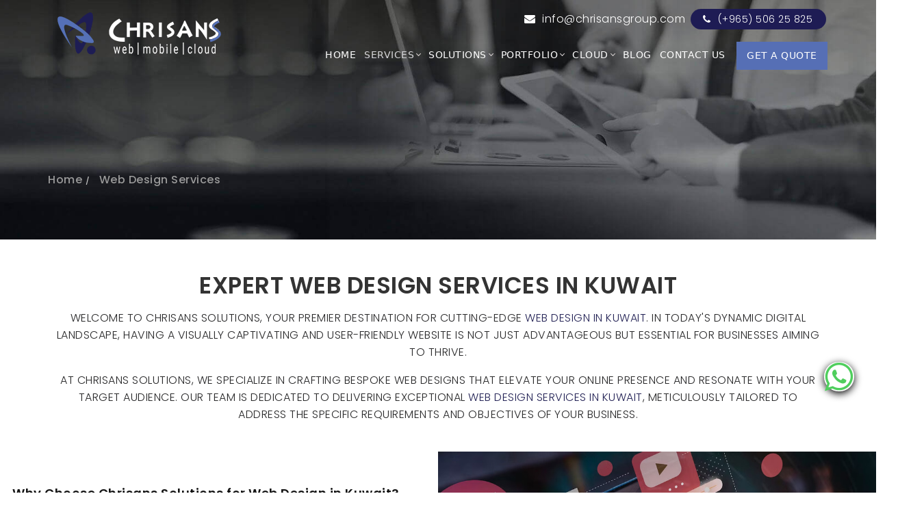

--- FILE ---
content_type: text/html; charset=UTF-8
request_url: https://chrisansgroup.com/web-design-kuwait.php
body_size: 30955
content:
<!DOCTYPE html>
<html lang=en>
<head>
<meta http-equiv=X-UA-Compatible content="IE=edge">
<meta name=viewport content="width=device-width, initial-scale=1.0">
<meta name=format-detection content="telephone=no">
<title>Web design Kuwait - Web designers Company, Web design Services</title>
<meta name=robots content="index, follow" />
<meta name=theme-color content=#5670b5>
<meta name=description content="Best Web Design Services In Kuwait, tailored to meet the Unique needs Of your business." />
<meta name=geo.placename content="Kuwait City" />
<meta name=geo.region content=KW />
<meta name=geo.position content=29.273396;47.497948 />
<meta name=ICBM content="29.273396, 47.497948" />
<meta name=Language content=English />
<meta name=Publisher content="Chrisans Web Solutions" />
<meta name=Revisit-After content=Daily />
<meta name=distribution content=LOCAL />
<meta name=page-topic content="Get in touch with us We will get back to you within a day.">
<meta name=YahooSeeker content="INDEX, FOLLOW">
<meta name=msnbot content="INDEX, FOLLOW">
<meta name=google-plus content=+Chrisansgroup>
<meta name=googlebot content=index,follow />
<meta name=Rating content=General />
<meta name=allow-search content=yes>
<meta name=expires content=never>
<meta property=og:locale content=en_IN />
<meta property=og:url content=https://www.chrisansgroup.com/ />
<meta property=og:type content=website />
<meta property=og:site_name content="Chrisans Web Solutions" />
<meta property=og:title content="Web Design Experts in Kuwait - Web Design Services" />
<meta property=og:image:type content=image/jpeg />
<meta property=og:image content=https://www.chrisansgroup.com/images/2.jpg />
<meta property=og:image:url content=https://www.chrisansgroup.com/images/2.jpg />
<meta property=og:image:width content=2500 />
<meta property=og:image:height content=1570 />
<meta property=fb:admins content="chrisansgroup?ref=ts" />
<meta name=DC.title content="Chrisans Web Solutions" />
<link rel=author href=https://plus.google.com/+Chrisansgroup />
<link rel=publisher href=https://www.chrisansgroup.com/ />
<meta name=twitter:card content=summary_large_image>
<meta name=twitter:url content=https://twitter.com/Chrisansweb>
<meta name=twitter:title content="Web Design Experts in Kuwait - Web Design Services">
<meta name=twitter:description content="Delivering Exceptional Web Design Services In Kuwait, Tailored To Meet The Unique Needs Of Your Business. ">
<meta name=twitter:image content=https://www.chrisansgroup.com/images/logo2.svg>
<meta name=twitter:site content=@Chrisansweb>
<meta name=twitter:creator content=@Chrisansweb>
<link rel=canonical href=https://www.chrisansgroup.com/web-design-kuwait.php>
<link rel=stylesheet type=text/css href=css/bootstrap.min.css>
<link rel=stylesheet type=text/css href=css/style.css>
<link rel=stylesheet type=text/css href=font-awesome/css/font-awesome.min.css>
<link rel=icon href=images/favicon.ico type=image/x-icon />
<link href="https://fonts.googleapis.com/css2?family=Quicksand:wght@600;700&family=Tajawal:wght@300&display=swap" rel=stylesheet>
<script>!function(h,a,i,c,j,d,g){if(h.fbq){return}j=h.fbq=function(){j.callMethod?j.callMethod.apply(j,arguments):j.queue.push(arguments)};if(!h._fbq){h._fbq=j}j.push=j;j.loaded=!0;j.version="2.0";j.queue=[];d=a.createElement(i);d.async=!0;d.src=c;g=a.getElementsByTagName(i)[0];g.parentNode.insertBefore(d,g)}(window,document,"script","https://connect.facebook.net/en_US/fbevents.js");fbq("init","3318860318350228");fbq("track","PageView");</script>
<noscript><img height=1 width=1 style=display:none src="https://www.facebook.com/tr?id=3318860318350228&ev=PageView&noscript=1" /></noscript>
<script async src="https://www.googletagmanager.com/gtag/js?id=G-E2JCDSRWHH"></script>
<script>window.dataLayer=window.dataLayer||[];function gtag(){dataLayer.push(arguments)}gtag("js",new Date());gtag("config","G-E2JCDSRWHH");</script>
<script type="application/ld+json">
{
  "@context": "https://schema.org",
  "@type": "BreadcrumbList",
  "@id": "https://www.chrisansgroup.com/web-design-kuwait.php#breadcrumb",
  "itemListElement": [
    {
      "@type": "ListItem",
      "position": 1,
      "name": "Home",
      "item": "https://www.chrisansgroup.com/"
    },
    {
      "@type": "ListItem",
      "position": 2,
      "name": "Web Design Experts in Kuwait - Web Design Services",
      "item": "https://www.chrisansgroup.com/web-design-kuwait.php"
    }
  ]
}
</script>

<script type="application/ld+json">
    {
        "@context": "https://schema.org",
        "@type": "LocalBusiness",
        "@id": "https://www.chrisansgroup.com/web-design-kuwait.php#localbusiness",
        "name": "Chrisans Web Solutions",
        "url": "https://www.chrisansgroup.com/web-design-kuwait.php",
        "logo": "https://www.chrisansgroup.com/images/logo2.svg",
        "image": "https://www.chrisansgroup.com/images/logo2.svg",
        "description": ""Chrisans Web Solutions is a leading web design and development company in Kuwait, delivering custom websites, Chrisans Web Solutions is a leading web design and development company in Kuwait, delivering custom websites, e-commerce solutions, mobile apps, and digital marketing services tailored to help local businesses grow and succeed online.",
        "telephone": "+965 506 25825",
        "address": {
            "@type": "PostalAddress",
            "streetAddress": "Al Zumorrodah Tower, Ahmed Al Jaber Street, Block No 9",
            "addressLocality": "Kuwait City",
            "postalCode": "91710",
            "addressCountry": "KW"
        },
        "geo": {
            "@type": "GeoCoordinates",
            "latitude": 29.373498,
            "longitude": 47.976558
        },
        "openingHoursSpecification": [{
            "@type": "OpeningHoursSpecification",
            "dayOfWeek": ["Saturday", "Sunday", "Monday", "Tuesday", "Wednesday", "Thursday"],
            "opens": "09:00",
            "closes": "18:00"
        }],
        "sameAs": ["https://www.facebook.com/chrisansgroup?ref=ts", "https://www.instagram.com/chrisansgroup/?hl=en", "https://www.linkedin.com/company/chrisans-group-wll/about/"],
        "priceRange": "KWD",
        "areaServed": {
            "@type": "Place",
            "name": "Kuwait"
        }
    }
</script>

<script type=application/ld+json>
{
"@context": "http://schema.org",
"@type": "Product",
"name": "Web Design Experts in Kuwait - Web Design Services",
"aggregateRating": {
"@type": "AggregateRating",
"ratingValue": "4.6",
"ratingCount": "101",
"reviewCount": "100"
}
}
</script>

<!-- Google tag (gtag.js) -->
<script async src="https://www.googletagmanager.com/gtag/js?id=G-N56LR89Q1N"></script>
<script>
  window.dataLayer = window.dataLayer || [];
  function gtag(){dataLayer.push(arguments);}
  gtag('js', new Date());

  gtag('config', 'G-N56LR89Q1N');
</script>
</head>
<body class="inner_page mobileapp"><div id=pagewrap class=pagewrap><header class="animated ai-index header" id=head-scroll><div class=container><div class=row><div class="col-lg-3 col-md-12 col-sm-12"><a class="navbar-brand stiky_logo_hide" href="https://www.chrisansgroup.com/"><img data-src="images/logo.svg" class="lazyload img-responsive" alt="Chrisans-Web-Solutions" width="261" height="75"></a><a class="navbar-brand stiky_logo" href="https://www.chrisansgroup.com/"><img data-src="images/logo2.svg" class="lazyload img-responsive" alt="Chrisans-Web-Solutions" width="261" height="75"></a></div><div class="col-md-9 col-lg-9 col-sm-12"><div class=nav-mobile><div class=menu-container><input id=menu-toggle type=checkbox><label class=menu-button for=menu-toggle><svg class=icon-open viewBox="0 0 24 24"><path d="M3 18h6v-2H3v2zM3 6v2h18V6H3zm0 7h12v-2H3v2z" /></svg><svg class=icon-close viewBox="0 0 100 100"><path d="M83.288 88.13c-2.114 2.112-5.575 2.112-7.69 0L53.66 66.188c-2.113-2.112-5.572-2.112-7.686 0l-21.72 21.72c-2.114 2.113-5.572 2.113-7.687 0l-4.693-4.692c-2.114-2.114-2.114-5.573 0-7.688l21.72-21.72c2.112-2.115 2.112-5.574 0-7.687L11.87 24.4c-2.114-2.113-2.114-5.57 0-7.686l4.842-4.842c2.113-2.114 5.57-2.114 7.686 0l21.72 21.72c2.114 2.113 5.572 2.113 7.688 0l21.72-21.72c2.115-2.114 5.574-2.114 7.688 0l4.695 4.695c2.112 2.113 2.112 5.57-.002 7.686l-21.72 21.72c-2.112 2.114-2.112 5.573 0 7.686L88.13 75.6c2.112 2.11 2.112 5.572 0 7.687l-4.842 4.84z" /></svg></label><ul class=menu-sidebar><li><a href=https://www.chrisansgroup.com/>Home</a></li><li><input id="sub-one" type="checkbox" class="submenu-toggle"><label class="submenu-label" for="sub-one">Services</label><span class="arrow right">›</span><ul class="menu-sub"><li class="menu-sub-title"><label class="submenu-label" for="sub-one">Back</label><span class="arrow left">‹</span></li><li><a href="web-design-kuwait.php" title="Web Design Services">Web Design Services </a></li><li><a href="web-development-kuwait.php" title="Web Development">Web Development</a></li><li><a href="e-commerce-development.php" title="E-Commerce Development Kuwait">E-Commerce Development</a></li><li><a href="mobile-app-development-company-kuwait.php" title="Mobile Apps Development">Mobile Apps Development</a></li><li><a href="online-reservation-system-kuwait.php" title="Online Reservation System">Online Reservation System</a></li><li><a href="wordpress.php" title="Wordpress Development">Wordpress Development</a></li><li><a href="SEO.php" title="SEO Services">SEO Services</a></li><li><a href="website-maintenance.php" title="Website Maintenance">Website Maintenance</a></li><li><a href=payment-gateway-integration.php title="Payment Gateway Integration">Payment Gateway Integration </a></li><li><a href="knet-credit-card-integration-kuwait.php" title="KNET Integration">KNET Integration</a></li><li><a href="woo-commerce.php" title="Woo Commerce Development "> Woo Commerce Development</a></li><li><a href="webhosting.php" title="Web Hosting ">Web Hosting</a></li><li><a href="ssl-certificates.php" title="SSL Certificates">SSL Certificates</a></li><li><a href="google-map.php" title="Google Map Optimization">Google Map Optimization</a></li><li><a href="brochure-design.php" title="Brochure Design" >Brochure Design </a></li><li><a href="instagram-management.php" title="Instagram Management">Instagram Management </a></li><li><a href="corporate-profile-development.php" title="Corporate Profile Development">Corporate Profile Development </a></li></ul></li><li><input id="sub-two" type="checkbox" class="submenu-toggle"><label class="submenu-label" for="sub-two">Solutions</label><span class="arrow right">›</span><ul class="menu-sub"><li class="menu-sub-title"><label class="submenu-label" for="sub-two">Back</label><span class="arrow left">‹</span></li><li><a href="fee-module.php" title="Online Fee Module (Schools)">Online Fee Module (Schools)</a></li><li><a href="crm.php" title="CRM - Sales and Marketing">CRM - Sales and Marketing</a></li><li><a href="qr-menu.php" title=" Quick QR Menu for Restaurants">Quick QR Menu for Restaurants</a><li><a href="nfc-card.php" title="NFC Cards">NFC Cards</a><li><a href="odoo-ERP-Integration.php" title="odoo ERP Integration">Odoo ERP Integration</a><li><a href="Tabby.php" title="Tabby Integration Services Kuwait">Tabby Integration</a></li><li><a href="posgo.php" title="POSGO"> POS</a></li></ul></li><li><input id=sub-three type=checkbox class=submenu-toggle><label class=submenu-label for=sub-three>Cloud</label><span class="arrow right">›</span><ul class=menu-sub><li class=menu-sub-title><label class=submenu-label for=sub-three>Back</label><span class="arrow left">‹</span></li><li><a href=managed-amazon-AWS-hosting.php title="Managed Amazon AWS Hosting">Managed Amazon AWS Hosting</a></li><li><a href=windows-vps-hosting.php title="Windows VPS Server">Windows VPS Server</a></li><li><a href=linux-vps-hosting.php title="Linux VPS Server">Linux VPS Server</a></li><li><a href=google-workspace.php title="Google Workspace Email Plans">Google Workspace Email Plans</a></li></ul></li><li><a href=blogs.php>Blog</a></li><li><a href=contact.php>Contact</a></li><li class=portfolio_btn><a href=portfolio-mobile-app.php title="Mobile App Works">Mobile App Works</a></li><li class=portfolio_btn><a href=portfolio-ecommerce.php title="eCommerce Website Works">eCommerce Works</a></li><li class=portfolio_btn><a href=portfolio-website.php title="Web Design Works">Web Design Works</a></li><li class=mob_section><span class=mob_email data-bs-target=#exampleModal data-bs-toggle=modal><i class="fa fa-envelope" aria-hidden=true></i><span>Get A Quote</span></span><a href=tel:+96550625825 class=mob_mobphone aria-label=+96550625825><i class="fa fa-phone"></i><span>Call Us</span></a></li></ul></div></div><div class=head_social><span><a href=mailto:info@chrisansgroup.com><i class="fa fa-envelope" aria-hidden=true></i>info@chrisansgroup.com</a></span><span class=mobnum><a href=tel:+96550625825 aria-label=+96550625825><i class="fa fa-phone" aria-hidden=true></i>(+965) 506 25 825</a></span></div><div id=cssmenu><ul><li><a href=https://www.chrisansgroup.com/>Home</a></li><li class="has-sub active"><a href="#">Services</a><ul class="big-menu"><li><a href="web-design-kuwait.php" title="Web Design Services"><img alt="Web Design & UI/UX Design" class="lazyload" data-src="images/icons/webdevelopment.png" height="30" width="30"> Web Design Services </a></li><li><a href="web-development-kuwait.php" title="Web Development"><img alt="Web Development" class="lazyload" data-src="images/icons/webdesign.png" height="30" width="30"> Web Development</a></li><li><a href="e-commerce-development.php" title="E-Commerce Development Kuwait"><img alt="E-Commerce Development" class="lazyload" data-src="images/icons/ecomerce.png" height="30" width="30"> E-Commerce Development</a></li><li><a href="mobile-app-development-company-kuwait.php" title="Mobile Apps Development"><img alt="Mobile Apps Development" class="lazyload" data-src="images/icons/mobileapp.png" height="30" width="30"> Mobile Apps Development</a></li><li><a href="online-reservation-system-kuwait.php" title="Online Reservation System"><img alt="Online Reservation System" class="lazyload" data-src="images/icons/online-booking.png" height="30" width="30"> Online Reservation System</a></li><li><a href="wordpress.php" title="Wordpress Development"><img alt="Wordpress Development" class="lazyload" data-src="images/icons/wordpress.png" height="30" width="30"> Wordpress Development</a></li><li><a href="SEO.php" title="SEO Services"><img alt="SEO Services" class="lazyload" data-src="images/icons/seo.png" height="30" width="30"> SEO Services</a></li><li><a href="website-maintenance.php" title="Website Maintenance"><img alt="Website Maintenance" class="lazyload" data-src="images/icons/maintenance.png" height="30" width="30">Website Maintenance</a></li><li><a href="payment-gateway-integration.php" title="Payment Gateway Integration"><img alt="Payment Gateway Integration" class="lazyload" data-src="images/icons/creditcard.png" height="30" width="30">Payment Gateway Integration </a></li><li><a href="knet-credit-card-integration-kuwait.php" title="KNET Integration"><img class="lazyload" data-src="images/icons/knet.png" height="30" width="30" alt="KNET"> KNET Integration</a></li><li><li><a href="woo-commerce.php" title="Woo Commerce Development "><img alt="Integration " class="lazyload" data-src="images/icons/E-Commerce.png" height="30" width="30"> Woo Commerce Development</a></li><li><a href="webhosting.php" title="Web Hosting "><img alt="Web Hosting " class="lazyload" data-src="images/icons/WebHosting.png" height="30" width="30"> Web Hosting</a></li><li><a href="ssl-certificates.php" title="SSL Certificates"><img alt=" SSL Certificates" class="lazyload" data-src="images/icons/ssl.png" height="30" width="30"> SSL Certificates</a></li><li><a href="google-map.php" title="Google Map Optimization"><img alt="Google Map Optimization" class="lazyload" data-src="images/icons/map.png" height="30" width="30"> Google Map Optimization</a></li><li><a href=brochure-design.php title="Brochure Design"><img alt="company" class="lazyload" data-src="images/icons/profile.png" height="30" width="30"> Brochure Design</a></li><li><a href=instagram-management.php title="Instagram Management"><img alt=insta class=lazyload data-src=images/icons/instagram.png height=30 width=30> Instagram Management</a></li><li><a href="corporate-profile-development.php" title="Corporate Profile Development"><img alt="NFC" class="lazyload" data-src="images/icons/company-p.png" height="30" width="30"> Corporate Profile Development</a></li></ul></li><li class="has-sub"><a href="#">Solutions</a><ul class="big-menu"><li><a href=fee-module.php title="Online Fee Module Schools"><img alt="Online Fee Module" class=lazyload data-src=images/icons/online-booking.png height=30 width=30> Online Fee Module (Schools)</a></li><li><a href=crm.php title="CRM - Sales and Marketing"><img alt="CRM - Sales and Marketing" class=lazyload data-src=images/icons/crm.png height=30 width=30> CRM - Sales and Marketing</a></li><li><a href=qr-menu.php title=" Quick QR Menu for Restaurants"><img data-src=images/icons/qrcode.png class=lazyload alt="Quick QR Menu for Restaurants" width=30 height=30> Quick QR Menu for Restaurants</a></li><li><a href=nfc-card.php title="NFC Cards"><img alt=NFC class=lazyload data-src=images/icons/nfc.png height=30 width=30>NFC Cards</a></li><li><a href="odoo-ERP-Integration.php" title="odoo ERP Integration"><img alt="NFC" class="lazyload" data-src="images/icons/erp.png" height="30" width="30"> Odoo ERP Integration</a></li><li><a href="Tabby.php" title="Tabby Integration Services Kuwait"><img alt="taby" class="lazyload" data-src="images/icons/tabby.png" height="30" width="30"> Tabby Integration</a></li><li><a href=posgo.php title=POSGO><img alt=NFC class=lazyload data-src=images/icons/ps.png height=30 width=30> POS</a></li></ul></li><li class=has-sub title=Portfolio><a href=portfolio-website.php title="Website Portfolio">Portfolio</a><ul class=small-dropdown-menu><li><a href=portfolio-mobile-app.php title="Mobile App Portfolio"><img alt="Mobile App Works" class=lazyload data-src=images/icons/apps.png height=30 width=30> Mobile App Works</a></li><li><a href=portfolio-ecommerce.php title="eCommerce Website Portfolio"><img alt="eCommerce Website Works" class=lazyload data-src=images/icons/E-Commerce.png height=30 width=30> eCommerce Website Works</a></li><li><a href=portfolio-website.php title="Website Portfolio"><img alt="Website Works " class=lazyload data-src=images/icons/website.png height=30 width=30> Website Works</a></li></ul></li><li class=has-sub title=Cloud><a href=#>Cloud</a><ul class=small-dropdown-menu><li><a href=managed-amazon-AWS-hosting.php title="Managed Amazon AWS Hosting"><img alt="Managed Amazon AWS Hosting" class=lazyload data-src=images/icons/amazoncloud.png height=30 width=30> Managed Amazon AWS Hosting</a></li><li><a href=windows-vps-hosting.php title="Windows VPS Server"><img alt="Windows VPS Server" class=lazyload data-src=images/icons/windowsvps.png height=30 width=30> Windows VPS Server</a></li><li><a href=linux-vps-hosting.php title="Linux VPS Server"><img alt="Linux VPS Server" class=lazyload data-src=images/icons/linuxvps.png height=30 width=30> Linux VPS Server</a></li><li><a href=google-workspace.php title="Google Workspace Email Plans"><img alt="Google Workspace Email Plans" class=lazyload data-src=images/icons/emailapp.png height=30 width=30> Google Workspace Email Plans</a></li></ul></li><li title=Blog><a href=blogs.php>Blog</a></li><li title="Contact Us"><a href=contact.php>Contact Us</a></li><li class="hidden-xs requst"><span class="zoomIn animated btn hvr-bounce-to-right pageload-link" data-bs-target=#exampleModal data-bs-toggle=modal>Get A Quote</span></li></ul></div></div></div></div><span><a href=# data-bs-toggle=modal data-bs-target=#exampleModal aria-label="Get A Quote"><div class=mob_rqstqut><i class="fa fa-envelope"></i><span>Get A Quote</span></div></span><a href="https://api.whatsapp.com/send?phone=+96550625825" target=_blank aria-label="Chrisans WhatsApp"><div class=mob_whatsaap><i class="fa fa-whatsapp"></i><span>WhatsApp Us</span></div></a><a href=tel:+96550625825 aria-label=+96550625825><div class=mob_phone><i class="fa fa-phone"></i><span>Call Us</span></div></a></header><section class=mainframe><div class=inner_baner style="background:url(images/maintain_banr.webp) #3b5587;background-size:cover"></div><div class=container><div class="main-titile col-md-12 col-sm-12"><h1>Expert Web Design Services in Kuwait</h1><p>Welcome to Chrisans Solutions, your premier destination for cutting-edge <a href="https://www.chrisansgroup.com">web design in Kuwait</a>. In today's dynamic digital landscape, having a visually captivating and user-friendly website is not just advantageous but essential for businesses aiming to thrive.</p><p>At Chrisans Solutions, we specialize in crafting bespoke web designs that elevate your online presence and resonate with your target audience. Our team is dedicated to delivering exceptional <a href="https://www.chrisansgroup.com">web design services in Kuwait</a>, meticulously tailored to address the specific requirements and objectives of your business.</p></div><div class="row hidden-xs"><ol class="breadcrumb text-right" itemscope itemtype=http://schema.org/BreadcrumbList><li itemprop=itemListElement itemscope itemtype=http://schema.org/ListItem itemid=https://www.chrisansgroup.com/><a id=1 itemscope itemtype=http://schema.org/Thing itemprop=item href=https://www.chrisansgroup.com/><span itemprop=name>Home</span></a><meta itemprop=position content=1></li><li class=active itemprop=itemListElement itemscope itemtype=http://schema.org/ListItem><a id=2 itemscope itemtype=http://schema.org/Thing itemprop=item href=https://www.chrisansgroup.com/web-design-kuwait.php itemid=https://www.chrisansgroup.com/web-design-kuwait.php><span itemprop=name> Web Design Services</span></a><meta itemprop=position content=2></li></ol></div></div></section><section class="inner_page_main pding_0 mob_p_0"><div class="container-fluid animated pding_0"><div class=row><div class="col-lg-6 col-md-6 col-sm-12 pding_140"><h4>Why Choose Chrisans Solutions for Web Design in Kuwait?</h4><ul><li><strong><a href=https://www.chrisansgroup.com>Customized Web Design:</a></strong> Our team understands that every business is unique. We create bespoke web design solutions that reflect your brand's identity and values.</li><li><strong>Responsive Design:</strong> We ensure your website looks and functions perfectly on all devices, providing an optimal user experience whether viewed on a desktop, tablet, or smartphone.</li><li><strong><a href=https://www.chrisansgroup.com>SEO-Optimized:</a></strong> Our web design services in Kuwait include SEO optimization to enhance your site's visibility on search engines, driving more organic traffic to your business.</li><li><strong>User Experience (UX):</strong> We focus on creating intuitive and engaging user experiences, ensuring your visitors can navigate your site with ease and find the information they need quickly.</li></ul></div><div class="col-lg-6 col-md-6 col-sm-12 pding_0"><img class=lazyloaded src=images/webdesign-company-kuwait.jpg alt="web design company kuwait" class=width_height_fit></div><div class=clearfix></div></div><div class=row><div class="col-lg-6 col-md-6 col-sm-12 pding_0"><img class=lazyloaded src=images/web-design-kuwait.jpg alt="web design kuwait" class=width_height_fit></div><div class="col-lg-6 col-md-6 col-sm-12 pding_140"><h4>Our Web Design Process</h4><ul><li><strong>Consultation and Strategy: </strong> We start by understanding your business goals, target audience, and specific requirements to formulate a winning web design strategy.</li><li><strong>Design and Development: </strong> Our creative designers and skilled developers work collaboratively to bring your vision to life, ensuring a perfect balance between aesthetics and functionality.</li><li><strong>SEO and Content Integration: </strong> We incorporate SEO best practices and high-quality content to enhance your website’s performance and search engine ranking.</li><li><strong>Testing and Launch: </strong> Before going live, we rigorously test your website across multiple devices and browsers to ensure a seamless user experience.</li><li><strong>Maintenance and Support: </strong> Our commitment doesn't end at launch. We offer ongoing maintenance and support to keep your website up-to-date and running smoothly.</li></ul></div><div class=clearfix></div></div></div></section><section class="about-area section-bg fix section-padding tab_section"><div class=container><div class=row><div class=col-md-2></div><div class=col-md-8><h2>Why Web Design Matters</h2><p>A well-designed website is a powerful marketing tool that can significantly impact your business growth. It serves as the digital face of your company, creating the first impression for potential customers. A professional web design enhances your brand’s credibility, improves user engagement, and increases conversion rates.</p></div></div></div></section><section class="about-area fix section-padding tab_section"><div class=container><div class=row><div class=col-md-2></div><div class=col-md-8><p>At Chrisans Solutions, we offer a comprehensive range of web design and development services to cater to diverse business needs. Our team of experts excels in creating various types of websites, ensuring each project aligns with our clients' vision and objectives. Here's an overview of the different types of web design and development services we provide:</p></div><div class="services-wrapper webdevelop_tab"><input id=radio1 type=radio name=css-tabs checked=checked><input id=radio2 type=radio name=css-tabs><input id=radio3 type=radio name=css-tabs><input id=radio4 type=radio name=css-tabs><input id=radio5 type=radio name=css-tabs><input id=radio6 type=radio name=css-tabs><input id=radio7 type=radio name=css-tabs><input id=radio8 type=radio name=css-tabs><div id=tabs><label id=tab1 for=radio1><span>Corporate Website Design and Development</span></label><label id=tab2 for=radio2><span>E-commerce Website Design and Development</span></label><label id=tab3 for=radio3><span>Landing Page Design and Development </span></label><label id=tab4 for=radio4><span>Portfolio Website Design and Development</span></label><label id=tab5 for=radio5><span>Blog and News Website Design and Development</span></label><label id=tab6 for=radio6><span>Custom Web Application Development</span></label><label id=tab7 for=radio7><span>Educational Website Design and Development</span></label><label id=tab8 for=radio8><span>Non-Profit Website Design and Development</span></label></div><div id=content><div class=tabtext><section id=content1><h3>Corporate Website Design and Development</h3><svg xmlns=http://www.w3.org/2000/svg version=1.1 xmlns:xlink=http://www.w3.org/1999/xlink width=250 height=250 x=0 y=0 viewBox="0 0 66 66" style="enable-background:new 0 0 512 512" xml:space=preserve class=hovered-paths><g><path fill=#ff4823 d="m62.57 14.13-2.81-.69a10.75 10.75 0 0 0-1.32-3.18l1.5-2.48c.19-.32.14-.73-.12-.99L58.4 5.37a.815.815 0 0 0-.99-.12l-2.48 1.5c-.97-.6-2.04-1.05-3.18-1.32l-.69-2.81a.82.82 0 0 0-.79-.62h-2.01c-.37 0-.7.25-.78.61l-.69 2.81c-1.14.27-2.21.72-3.18 1.32l-2.48-1.5a.815.815 0 0 0-.99.12L38.7 6.79c-.26.26-.31.67-.12.99l1.5 2.48c-.6.97-1.05 2.04-1.32 3.18l-2.81.69c-.36.09-.61.41-.61.78v2.01c0 .37.25.7.61.78l2.81.69c.27 1.14.72 2.21 1.32 3.17l-1.5 2.48c-.19.32-.14.73.12.99l1.42 1.42c.26.26.67.31.99.12l2.48-1.5c.97.6 2.04 1.05 3.18 1.32l.69 2.81c.09.36.41.61.78.61h2.01c.37 0 .7-.25.78-.61l.69-2.81c1.14-.27 2.21-.72 3.18-1.32l2.48 1.5c.32.19.73.14.99-.12l1.42-1.42c.26-.26.31-.67.12-.99l-1.5-2.48c.6-.97 1.05-2.04 1.32-3.17l2.81-.69c.36-.09.61-.41.61-.78v-2.01a.746.746 0 0 0-.58-.78zm-13.31 7.62a5.83 5.83 0 1 1 0-11.66 5.83 5.83 0 0 1 0 11.66z" opacity=1 data-original=#ff4823></path><path fill=#009aff d="M51.37 19.82c0-1.11-.9-2.01-2.01-2.01H3.99c-1.11 0-2.01.9-2.01 2.01v27.37h49.39z" opacity=1 data-original=#009aff class=hovered-path></path><path fill=#fff d="M49.36 17.81H21.88c0 2.21 1.79 4 4 4h21.49v5.36c0 2.21 1.79 4 4 4V19.82c0-1.11-.9-2.01-2.01-2.01z" opacity=.35></path><path fill=#e6e9ee d="M1.98 47.19v6.61c0 1.11.9 2.01 2.01 2.01h45.37c1.11 0 2.01-.9 2.01-2.01v-6.61z"></path><path d="M39.97 49.87c-17.75 0-32.13-14.39-32.13-32.13H3.99c-1.11 0-2.01.9-2.01 2.01v33.97c0 1.11.9 2.01 2.01 2.01h45.36c1.11 0 2.01-.9 2.01-2.01v-3.85z" opacity=.1></path><path fill=#aab2bd d="M19.32 55.81h14.71v4.17H19.32z"></path><path fill=#e6e9ee d="M38.16 59.98H15.2c-1.11 0-2.01.9-2.01 2.01V64h26.98v-2.01c0-1.11-.9-2.01-2.01-2.01z"></path><path fill=#fec200 d="M61.91 29.48H32.54c-1.11 0-2.01.9-2.01 2.01v4.62h33.4v-4.62a2.025 2.025 0 0 0-2.02-2.01z"></path><path d="M37.25 33.86c-2.42 0-4.38-1.96-4.38-4.38h-.25c-1.11 0-2.01.9-2.01 2.01v4.62h33.4v-2.26H37.25z" opacity=.1></path><path fill=#fff d="M10.42 34.72c-.26 0-.51-.1-.71-.29l-3.4-3.4c-.19-.19-.29-.44-.29-.71s.11-.52.29-.71l3.4-3.4a.996.996 0 1 1 1.41 1.41l-2.7 2.7 2.7 2.7c.39.39.39 1.02 0 1.41a.96.96 0 0 1-.7.29zM20.7 34.72c-.26 0-.51-.1-.71-.29a.996.996 0 0 1 0-1.41l2.7-2.7-2.7-2.7a.996.996 0 1 1 1.41-1.41l3.4 3.4c.19.19.29.44.29.71s-.11.52-.29.71l-3.4 3.4c-.19.2-.44.29-.7.29zM12.54 37.8a.994.994 0 0 1-.9-1.42l6.04-12.95c.23-.5.83-.72 1.33-.48.5.23.72.83.48 1.33l-6.04 12.95c-.17.35-.53.57-.91.57z"></path><path fill=#5d5b68 d="M30.53 36.12v25.87c0 1.11.9 2.01 2.01 2.01h29.38c1.11 0 2.01-.9 2.01-2.01V36.12z"></path><path fill=#ff4823 d="M58.9 40.14H35.55c-.55 0-1 .45-1 1v9.28c0 .55.45 1 1 1H58.9c.55 0 1-.45 1-1v-9.28c0-.56-.44-1-1-1z"></path><path d="M59.9 50.42v-.09l-10.22-4.55 10.22-4.55v-.1c0-.55-.45-1-1-1h-1.46l-10.22 4.55L37 40.13h-1.46c-.55 0-1 .45-1 1v.1l10.22 4.55-10.22 4.55v.09c0 .55.45 1 1 1H37l10.22-4.55 10.22 4.55h1.46c.56 0 1-.45 1-1z" opacity=.1></path><g fill=#fff><circle cx=34.82 cy=32.8 r=1.01></circle><circle cx=38.44 cy=32.8 r=1.01></circle><circle cx=42.06 cy=32.8 r=1.01></circle></g><path fill=#fff d="M44.18 56.7h-9.64c-.55 0-1-.45-1-1s.45-1 1-1h9.64c.55 0 1 .45 1 1s-.45 1-1 1zM39.15 61.14h-4.61c-.55 0-1-.45-1-1s.45-1 1-1h4.61c.55 0 1 .45 1 1s-.45 1-1 1zM59.9 56.86h-9.64c-.55 0-1-.45-1-1s.45-1 1-1h9.64c.55 0 1 .45 1 1s-.44 1-1 1zM54.87 61.14h-4.61c-.55 0-1-.45-1-1s.45-1 1-1h4.61c.55 0 1 .45 1 1s-.44 1-1 1z"></path><circle cx=26.68 cy=51.5 r=1.01 fill=#009aff></circle><path d="M58.41 58.75c-12.5 0-22.64-10.14-22.64-22.64h-5.25v25.87c0 1.11.9 2.01 2.01 2.01h29.38c1.11 0 2.01-.9 2.01-2.01v-3.24h-5.51z" opacity=.1></path></g></svg><p><strong>Objective:</strong> Establish credibility and professionalism. </p><h5>Features:</h5><ul class=listing><li>Sleek and modern design</li><li>Custom branding elements</li><li>Informative and structured content layout</li><li>Integration with corporate tools (CRM, ERP)</li><li>Advanced security features</li></ul></section><section id=content2><h3>E-commerce Website Design and Development</h3><svg xmlns=http://www.w3.org/2000/svg version=1.1 xmlns:xlink=http://www.w3.org/1999/xlink width=250 height=250 x=0 y=0 viewBox="0 0 512 512" style="enable-background:new 0 0 512 512" xml:space=preserve class><g><path fill=#7a6e79 d="M322.179 346.337V453.96H189.821V346.337h40.63v35.613c0 14.11 11.438 25.548 25.548 25.548 14.11 0 25.548-11.438 25.548-25.548v-35.613z" opacity=1 data-original=#7a6e79></path><g fill=#685e67><path d="M287.73 346.337h34.449V453.96H287.73z" fill=#685e67 opacity=1 data-original=#685e67></path><path d="M281.548 346.337h40.63v34.49h-40.63zM189.821 346.337h40.63v34.49h-40.63z" fill=#685e67 opacity=1 data-original=#685e67></path></g><path fill=#f2eff2 d="M512 59.658v248.119H0V59.658c0-11.373 9.22-20.604 20.604-20.604h470.793c11.383 0 20.603 9.231 20.603 20.604z" opacity=1 data-original=#f2eff2 class></path><path fill=#e1dde1 d="M512 59.658v248.119h-39.579V59.658c0-11.373-9.22-20.604-20.604-20.604h39.579c11.384 0 20.604 9.231 20.604 20.604z" opacity=1 data-original=#e1dde1></path><path fill=#918291 d="M512 302.626v33.378c0 11.383-9.22 20.604-20.604 20.604H20.604C9.22 356.608 0 347.387 0 336.004v-33.378z" opacity=1 data-original=#918291></path><path fill=#7a6e79 d="M512 302.626v33.378c0 11.383-9.22 20.604-20.604 20.604h-39.58c11.383 0 20.604-9.22 20.604-20.604v-33.378z" opacity=1 data-original=#7a6e79></path><path fill=#918291 d="M347.768 472.941H164.232c-5.69 0-10.302-4.612-10.302-10.302v-14.243c0-5.69 4.612-10.302 10.302-10.302h183.536c5.69 0 10.302 4.612 10.302 10.302v14.243c0 5.689-4.613 10.302-10.302 10.302z" opacity=1 data-original=#918291></path><path fill=#7a6e79 d="M358.07 448.396v14.247c0 5.687-4.615 10.302-10.302 10.302H319.5c5.687 0 10.302-4.615 10.302-10.302v-14.247c0-5.686-4.615-10.302-10.302-10.302h28.268c5.687.001 10.302 4.616 10.302 10.302z" opacity=1 data-original=#7a6e79></path><path fill=#fee265 d="M202.761 461.84 189.01 285.236a10.302 10.302 0 0 0-10.271-9.502H55.681a10.303 10.303 0 0 0-10.271 9.502L31.659 461.84c-.466 5.987 4.266 11.102 10.271 11.102h150.561c6.004-.001 10.736-5.116 10.27-11.102z" opacity=1 data-original=#fee265></path><path fill=#fdd330 d="M178.766 302.634h-52.913a9.532 9.532 0 0 0-9.497 8.717l-12.965 151.245c-.477 5.565 3.911 10.345 9.497 10.345h65.879V302.634z" opacity=1 data-original=#fdd330></path><path fill=#fdd330 d="M192.489 472.946h-31.626c6.006 0 10.734-5.12 10.271-11.105l-13.753-176.604c-.412-5.367-4.893-9.498-10.271-9.498h31.627c5.388 0 9.859 4.131 10.271 9.498L202.76 461.84c.464 5.986-4.265 11.106-10.271 11.106z" opacity=1 data-original=#fdd330></path><path fill=#edbe26 d="M122.326 384.228c-27.148 0-49.234-22.086-49.234-49.233v-30.177a7.726 7.726 0 1 1 15.452 0v30.177c0 18.627 15.154 33.781 33.781 33.781s33.781-15.154 33.781-33.781v-30.177a7.726 7.726 0 1 1 15.452 0v30.177c.002 27.147-22.084 49.233-49.232 49.233z" opacity=1 data-original=#edbe26></path><path fill=#fb3a82 d="M139.636 311.351 126.67 462.596c-.477 5.565 3.911 10.345 9.497 10.345h114.116c5.585 0 9.974-4.781 9.497-10.345l-12.965-151.245a9.532 9.532 0 0 0-9.497-8.717h-88.185a9.531 9.531 0 0 0-9.497 8.717z" opacity=1 data-original=#fb3a82></path><path fill=#fb1466 d="M250.279 472.946h-33.255c5.585 0 9.979-4.785 9.493-10.351l-12.963-151.244a9.532 9.532 0 0 0-9.493-8.721h33.255a9.532 9.532 0 0 1 9.493 8.721l12.972 151.244c.478 5.566-3.916 10.351-9.502 10.351z" opacity=1 data-original=#fb1466></path><path fill=#e01058 d="M194.401 450.043c-16.797 0-30.462-13.665-30.462-30.462s13.665-30.462 30.462-30.462c7.96 0 15.49 3.051 21.203 8.591a7.727 7.727 0 0 1 .406 10.668l-15.89 17.949a7.726 7.726 0 0 1-11.57-10.242l9.742-11.005a15.076 15.076 0 0 0-3.891-.508c-8.276 0-15.009 6.733-15.009 15.009s6.733 15.01 15.009 15.01c5.746 0 10.903-3.205 13.458-8.364a7.724 7.724 0 0 1 10.353-3.495 7.726 7.726 0 0 1 3.495 10.353c-5.18 10.46-15.643 16.958-27.306 16.958zM193.225 376.006c-18.328 0-33.239-14.911-33.239-33.239v-13.15a7.726 7.726 0 1 1 15.452 0v13.15c0 9.807 7.979 17.786 17.786 17.786s17.786-7.979 17.786-17.786v-13.15a7.726 7.726 0 1 1 15.452 0v13.15c.002 18.328-14.909 33.239-33.237 33.239z" opacity=1 data-original=#e01058></path><path fill=#9ce6fb d="M304.717 160.489h-97.919V92.782c0-5.69 4.612-10.302 10.302-10.302h77.315c5.69 0 10.302 4.612 10.302 10.302z" opacity=1 data-original=#9ce6fb></path><path fill=#68dbf9 d="M275.316 92.781c0-5.687-4.615-10.302-10.302-10.302h29.399c5.687 0 10.302 4.615 10.302 10.302v67.709h-29.399" opacity=1 data-original=#68dbf9></path><path fill=#21c1f8 d="M294.42 188.279H217.1c-5.69 0-10.302-4.612-10.302-10.302V160.49c0-5.69 4.612-10.302 10.302-10.302h77.32c5.69 0 10.302 4.612 10.302 10.302v17.488c0 5.689-4.612 10.301-10.302 10.301z" opacity=1 data-original=#21c1f8></path><path fill=#1faaee d="M304.717 160.489v17.492c0 5.687-4.605 10.302-10.302 10.302h-29.401c5.687 0 10.302-4.615 10.302-10.302v-17.492c0-5.687-4.615-10.302-10.302-10.302h29.401c5.697 0 10.302 4.615 10.302 10.302z" opacity=1 data-original=#1faaee class></path><path fill=#9ce6fb d="M160.455 160.49H62.536V92.782c0-5.69 4.612-10.302 10.302-10.302h77.315c5.69 0 10.302 4.612 10.302 10.302z" opacity=1 data-original=#9ce6fb></path><path fill=#68dbf9 d="M160.453 92.781v67.709h-29.399V92.781c0-5.687-4.615-10.302-10.302-10.302h29.399c5.687 0 10.302 4.616 10.302 10.302z" opacity=1 data-original=#68dbf9></path><path fill=#21c1f8 d="M150.158 188.279h-77.32c-5.69 0-10.302-4.612-10.302-10.302V160.49c0-5.69 4.612-10.302 10.302-10.302h77.32c5.69 0 10.302 4.612 10.302 10.302v17.488c0 5.689-4.612 10.301-10.302 10.301z" opacity=1 data-original=#21c1f8></path><path fill=#1faaee d="M160.455 160.489v17.492c0 5.687-4.605 10.302-10.302 10.302h-29.401c5.687 0 10.302-4.615 10.302-10.302v-17.492c0-5.687-4.615-10.302-10.302-10.302h29.401c5.697 0 10.302 4.615 10.302 10.302z" opacity=1 data-original=#1faaee class></path><path fill=#9ce6fb d="M449.459 160.489H351.54V92.782c0-5.69 4.612-10.302 10.302-10.302h77.315c5.69 0 10.302 4.612 10.302 10.302z" opacity=1 data-original=#9ce6fb></path><path fill=#68dbf9 d="M449.456 92.781v67.709h-29.399V92.781c0-5.687-4.615-10.302-10.302-10.302h29.399c5.687 0 10.302 4.616 10.302 10.302z" opacity=1 data-original=#68dbf9></path><path fill=#21c1f8 d="M439.162 188.279h-77.32c-5.69 0-10.302-4.612-10.302-10.302V160.49c0-5.69 4.612-10.302 10.302-10.302h77.32c5.69 0 10.302 4.612 10.302 10.302v17.488c0 5.689-4.613 10.301-10.302 10.301z" opacity=1 data-original=#21c1f8></path><path fill=#1faaee d="M449.459 160.489v17.492c0 5.687-4.605 10.302-10.302 10.302h-29.401c5.687 0 10.302-4.615 10.302-10.302v-17.492c0-5.687-4.615-10.302-10.302-10.302h29.401c5.697 0 10.302 4.615 10.302 10.302z" opacity=1 data-original=#1faaee class></path><path fill=#cecece d="M449.457 228.609h-30.43a7.726 7.726 0 1 1 0-15.452h30.43a7.726 7.726 0 1 1 0 15.452zM449.457 255.517h-58.244a7.726 7.726 0 1 1 0-15.452h58.244a7.726 7.726 0 1 1 0 15.452zM302.131 228.609h-30.43a7.726 7.726 0 1 1 0-15.452h30.43a7.726 7.726 0 1 1 0 15.452zM302.131 255.517h-58.244a7.726 7.726 0 1 1 0-15.452h58.244a7.726 7.726 0 1 1 0 15.452zM154.804 228.609h-30.429a7.726 7.726 0 1 1 0-15.452h30.429a7.726 7.726 0 1 1 0 15.452zM154.804 255.517H96.56a7.726 7.726 0 1 1 0-15.452h58.244a7.726 7.726 0 1 1 0 15.452z" opacity=1 data-original=#cecece class></path></g></svg><p><strong>Objective:</strong> Drive online sales and enhance customer experience. </p><h5>Features:</h5><ul class=listing><li>User-friendly interface</li><li>Secure payment gateways</li><li>Product management system</li><li>Shopping cart and checkout processes</li><li>Mobile-responsive design</li><li>SEO-optimized product pages</li><li>Integration with third-party logistics and inventory management</li></ul></section><section id=content3><h3>Landing Page Design and Development</h3><svg xmlns=http://www.w3.org/2000/svg version=1.1 xmlns:xlink=http://www.w3.org/1999/xlink width=250 height=250 x=0 y=0 viewBox="0 0 66 66" style="enable-background:new 0 0 512 512" xml:space=preserve class><g><path fill=#d7e6ef d="M2 60c0 2.21 1.79 4 4 4h54c2.21 0 4-1.79 4-4V12.38H2z" opacity=1 data-original=#d7e6ef class></path><path fill=#44394a d="M60 2H6C3.79 2 2 3.79 2 6v6.38h62V6c0-2.21-1.79-4-4-4z" opacity=1 data-original=#44394a class></path><path fill=#5f6fe7 d="M8 18.38h50v25.61H8z" opacity=1 data-original=#5f6fe7></path><g fill=#f0a696><circle cx=11.73 cy=7.19 r=2 fill=#f0a696 opacity=1 data-original=#f0a696></circle><circle cx=18.99 cy=7.19 r=2 fill=#f0a696 opacity=1 data-original=#f0a696></circle><circle cx=26.25 cy=7.19 r=2 fill=#f0a696 opacity=1 data-original=#f0a696></circle></g><circle cx=12 cy=54 r=4 fill=#2c92bf opacity=1 data-original=#2c92bf></circle><path fill=#a4c0d8 d="M30.58 53H19.86c-.55 0-1-.45-1-1s.45-1 1-1h10.72c.55 0 1 .45 1 1s-.45 1-1 1zM26.25 57h-6.39c-.55 0-1-.45-1-1s.45-1 1-1h6.39c.55 0 1 .45 1 1s-.45 1-1 1z" opacity=1 data-original=#a4c0d8></path><circle cx=39.42 cy=54 r=4 fill=#ee6a51 opacity=1 data-original=#ee6a51></circle><path fill=#1f81a3 d="M13.61 50.34a3.999 3.999 0 0 1-3.66 5.61c-.57 0-1.12-.13-1.61-.34A4 4 0 0 0 16 54a4 4 0 0 0-2.39-3.66z" opacity=1 data-original=#1f81a3></path><path fill=#e1533b d="M41.03 50.34a3.999 3.999 0 0 1-3.66 5.61c-.57 0-1.12-.13-1.61-.34a3.999 3.999 0 1 0 5.27-5.27z" opacity=1 data-original=#e1533b></path><path fill=#a4c0d8 d="M58 53H47.28c-.55 0-1-.45-1-1s.45-1 1-1H58c.55 0 1 .45 1 1s-.45 1-1 1zM53.67 57h-6.39c-.55 0-1-.45-1-1s.45-1 1-1h6.39c.55 0 1 .45 1 1s-.45 1-1 1z" opacity=1 data-original=#a4c0d8></path><path fill=#f8ce01 d="M45.43 43.99c-3.82-2.92-4.54-13.18-9.6-13.18-5.05 0-5.78 10.26-9.6 13.18z" opacity=1 data-original=#f8ce01></path><path fill=#f4b601 d="M43.18 40.99h-1.44c-5.17 0-8.56-5.59-5.98-10.08.02-.03.04-.07.06-.1-5.03.03-5.76 10.26-9.58 13.18h19.19c-.89-.68-1.61-1.75-2.25-3z" opacity=1 data-original=#f4b601></path><circle cx=48.85 cy=26.96 r=4.31 fill=#d7e6ef opacity=1 data-original=#d7e6ef class></circle><path fill=#a4c0d8 d="M50.71 23.09c.27.57.44 1.19.44 1.86a4.31 4.31 0 0 1-4.31 4.31c-.67 0-1.3-.17-1.86-.44.7 1.44 2.16 2.45 3.87 2.45a4.31 4.31 0 0 0 4.31-4.31c0-1.71-1.01-3.17-2.45-3.87z" opacity=1 data-original=#a4c0d8></path><path fill=#e08c7e d="M12.37 5.3c.07.2.12.42.12.64 0 1.1-.9 2-2 2-.23 0-.44-.05-.64-.12.27.79 1.01 1.36 1.88 1.36 1.1 0 2-.9 2-2 0-.87-.57-1.61-1.36-1.88zM19.63 5.3c.07.2.12.42.12.64 0 1.1-.9 2-2 2-.23 0-.44-.05-.64-.12.27.79 1.01 1.36 1.88 1.36 1.1 0 2-.9 2-2 0-.87-.57-1.61-1.36-1.88zM26.89 5.3c.07.2.12.42.12.64 0 1.1-.9 2-2 2-.23 0-.44-.05-.64-.12.27.79 1.01 1.36 1.88 1.36 1.1 0 2-.9 2-2 0-.87-.57-1.61-1.36-1.88z" opacity=1 data-original=#e08c7e class></path><path fill=#f8ce01 d="M36.08 43.99c-5.59-4.27-6.65-19.28-14.04-19.28S13.59 39.72 8 43.99z" opacity=1 data-original=#f8ce01></path><path fill=#f4b601 d="M33.56 40.99h-2.09c-8.24 0-13.29-9.29-8.57-16.04.03-.05.07-.09.1-.14-.31-.06-.62-.1-.95-.1-7.39 0-8.45 15.01-14.04 19.28h28.08c-.97-.73-1.79-1.78-2.53-3z" opacity=1 data-original=#f4b601></path></g></svg><p><strong>Objective:</strong> Capture leads and boost marketing campaigns </p><h5>Features:</h5><ul class=listing><li>High-converting design</li><li>Clear call-to-actions (CTAs)</li><li>Lead capture forms</li><li>A/B testing capabilities</li><li>Integration with email marketing and CRM systems</li><li>Fast loading times</li></ul></section><section id=content4><h3>Portfolio Website Design and Development</h3><svg xmlns=http://www.w3.org/2000/svg version=1.1 xmlns:xlink=http://www.w3.org/1999/xlink width=250 height=250 x=0 y=0 viewBox="0 0 58 58" style="enable-background:new 0 0 512 512" xml:space=preserve class><g><path fill=#e7eced d="M54.75 58H3.25A3.25 3.25 0 0 1 0 54.75V11h58v43.75A3.25 3.25 0 0 1 54.75 58z" opacity=1 data-original=#e7eced class></path><path fill=#556080 d="M58 12H0V3.25A3.25 3.25 0 0 1 3.25 0h51.5A3.25 3.25 0 0 1 58 3.25z" opacity=1 data-original=#556080 class></path><path fill=#dd352e d="M4 4h4v4H4z" opacity=1 data-original=#dd352e></path><path fill=#ebba16 d="M12 4h4v4h-4z" opacity=1 data-original=#ebba16 class></path><path fill=#23a24d d="M20 4h4v4h-4z" opacity=1 data-original=#23a24d></path><path fill=#ffffff d="M4 16h22v22H4z" opacity=1 data-original=#ffffff class></path><circle cx=13 cy=23 r=3 fill=#ebba16 opacity=1 data-original=#ebba16 class></circle><path fill=#188439 d="m20 27-6 11h12z" opacity=1 data-original=#188439></path><path fill=#ffffff d="M32 16h22v22H32z" opacity=1 data-original=#ffffff class></path><path fill=#ebba16 d="M19 44H4a1 1 0 0 1 0-2h15a1 1 0 0 1 0 2z" opacity=1 data-original=#ebba16 class></path><path fill=#dd352e d="M26 44h-3a1 1 0 0 1 0-2h3a1 1 0 0 1 0 2z" opacity=1 data-original=#dd352e></path><path fill=#cb465f d="M19 54H4a1 1 0 0 1 0-2h15a1 1 0 0 1 0 2z" opacity=1 data-original=#cb465f></path><path fill=#75348b d="M26 54h-3a1 1 0 0 1 0-2h3a1 1 0 0 1 0 2z" opacity=1 data-original=#75348b></path><path fill=#366db6 d="M26 49H11a1 1 0 0 1 0-2h15a1 1 0 0 1 0 2z" opacity=1 data-original=#366db6></path><path fill=#ed8a19 d="M7 49H4a1 1 0 0 1 0-2h3a1 1 0 0 1 0 2z" opacity=1 data-original=#ed8a19></path><path fill=#ebba16 d="M47 44H32a1 1 0 0 1 0-2h15a1 1 0 0 1 0 2z" opacity=1 data-original=#ebba16 class></path><path fill=#75348b d="M54 44h-3a1 1 0 0 1 0-2h3a1 1 0 0 1 0 2z" opacity=1 data-original=#75348b></path><path fill=#ed8a19 d="M47 54H32a1 1 0 0 1 0-2h15a1 1 0 0 1 0 2z" opacity=1 data-original=#ed8a19></path><path fill=#dd352e d="M54 54h-3a1 1 0 0 1 0-2h3a1 1 0 0 1 0 2z" opacity=1 data-original=#dd352e></path><path fill=#366db6 d="M54 49H39a1 1 0 0 1 0-2h15a1 1 0 0 1 0 2z" opacity=1 data-original=#366db6></path><path fill=#23a24d d="M35 49h-3a1 1 0 0 1 0-2h3a1 1 0 0 1 0 2zM10 31l-6 7h12z" opacity=1 data-original=#23a24d></path><circle cx=41 cy=23 r=3 fill=#ebba16 opacity=1 data-original=#ebba16 class></circle><path fill=#188439 d="m48 27-6 11h12z" opacity=1 data-original=#188439></path><path fill=#23a24d d="m38 31-6 7h12z" opacity=1 data-original=#23a24d></path></g></svg><p><strong>Objective:</strong> Showcase creative work and attract clients. </p><h5>Features:</h5><ul class=listing><li>Visually appealing design</li><li>Easy navigation and browsing</li><li>High-quality image and video galleries</li><li>Project descriptions and testimonials</li><li>Mobile-friendly design</li><li>Social media integration</li></ul></section><section id=content5><h3>Blog and News Website Design and Development</h3><svg xmlns=http://www.w3.org/2000/svg version=1.1 xmlns:xlink=http://www.w3.org/1999/xlink width=250 height=250 x=0 y=0 viewBox="0 0 52 52" style="enable-background:new 0 0 512 512" xml:space=preserve class><g><path fill=#deddff d="M1.983 13.769v32.773a3.465 3.465 0 0 0 3.463 3.463h36.255a3.46 3.46 0 0 0 3.463-3.463V13.769z" opacity=1 data-original=#deddff class></path><path fill=#c6c6f7 d="M7.47 50.005H5.446a3.465 3.465 0 0 1-3.463-3.463V13.769h2.024v32.773a3.465 3.465 0 0 0 3.463 3.463z" opacity=1 data-original=#c6c6f7></path><path fill=#5b5e8b d="M45.164 10.188v3.653H1.983v-3.653a3.465 3.465 0 0 1 3.463-3.463h36.255a3.46 3.46 0 0 1 3.463 3.463z" opacity=1 data-original=#5b5e8b class></path><path fill=#312e4b d="M7.47 6.725a3.465 3.465 0 0 0-3.463 3.463v3.653H1.983v-3.653a3.465 3.465 0 0 1 3.463-3.463z" opacity=1 data-original=#312e4b></path><circle cx=6.855 cy=10.264 r=1.257 fill=#deddff opacity=1 data-original=#deddff class></circle><circle cx=10.754 cy=10.264 r=1.257 fill=#deddff opacity=1 data-original=#deddff class></circle><circle cx=14.653 cy=10.264 r=1.257 fill=#deddff opacity=1 data-original=#deddff class></circle><path fill=#deddff d="M41.55 10.269a.86.86 0 0 1-.855.854H24.133a.854.854 0 0 1-.855-.854c0-.477.378-.864.855-.864h16.562c.467 0 .854.387.854.864z" opacity=1 data-original=#deddff class></path><path fill=#c6c6f7 d="M37.936 32.504H20.507a.638.638 0 0 1 0-1.276h17.429a.638.638 0 0 1 0 1.276zM34.81 36.133H20.507a.638.638 0 0 1 0-1.276H34.81a.638.638 0 0 1 0 1.276zM33.247 39.761h-12.74a.638.638 0 0 1 0-1.276h12.74a.638.638 0 0 1 0 1.276zM31.685 43.39H20.507a.638.638 0 0 1 0-1.277h11.178a.638.638 0 0 1 0 1.277zM35.428 47.018H5.888a.638.638 0 0 1 0-1.276h29.54a.638.638 0 0 1 0 1.276z" opacity=1 data-original=#c6c6f7></path><path fill=#65b9ff d="M5.25 27.292v-8.994c0-.875.71-1.584 1.584-1.584h33.479c.875 0 1.584.71 1.584 1.584v8.994c0 .875-.71 1.584-1.584 1.584H6.834c-.875 0-1.584-.71-1.584-1.584z" opacity=1 data-original=#65b9ff></path><path fill=#3e7fff d="M9.356 28.875h-2.52c-.88 0-1.59-.71-1.59-1.58v-9c0-.87.71-1.58 1.59-1.58h2.52c-.87 0-1.58.71-1.58 1.58v9c0 .87.71 1.58 1.58 1.58z" opacity=1 data-original=#3e7fff></path><path fill=#46cc6b d="m35.266 41.421 5.275 3.2 7.342-11.986-5.275-3.2z" opacity=1 data-original=#46cc6b></path><path fill=#179c5f d="m45.246 31.035 2.637 1.6-7.342 11.986-2.637-1.6z" opacity=1 data-original=#179c5f></path><path fill=#c6c6f7 d="m47.893 32.62-5.275-3.203.96-1.582 5.276 3.202z" opacity=1 data-original=#c6c6f7></path><path fill=#312e4b d="m43.569 27.852 5.274 3.2.617-1.046a3.085 3.085 0 1 0-5.275-3.2z" opacity=1 data-original=#312e4b></path><path fill=#ffaf93 d="m35.264 41.418.01 3.324.006 2.176c.004.19.21.316.375.228l1.933-1 2.953-1.527z" opacity=1 data-original=#ffaf93></path><path fill=#312e4b d="m35.274 44.742.006 2.176c.004.19.21.316.375.228l1.939-.997z" opacity=1 data-original=#312e4b></path><path fill=#deddff d="M15.27 22.549c.156-.118.295-.26.412-.425.207-.288.313-.652.313-1.08 0-1.1-.763-2.006-2.436-2.006h-2.355a.652.652 0 0 0-.65.66v6.057a.64.64 0 0 0 .189.46v.001a.64.64 0 0 0 .46.189h2.416c2.01 0 2.765-.93 2.765-2.157 0-.797-.429-1.359-1.115-1.7zm-.164 1.66c0 .811-.765.947-1.577.947h-1.666v-1.885h1.677c1.566 0 1.566.705 1.566.937zm-3.243-2.157v-1.766h1.627c.613 0 1.236.217 1.236.829 0 .78-.622.937-1.406.937zM21.842 25.096H18.78v-5.449c0-.863-1.309-.868-1.309 0v5.929c0 .455.366.829.83.829h3.542a.65.65 0 0 0 .66-.65c0-.36-.29-.659-.66-.659zM26.503 18.938c-2.112 0-3.656 1.44-3.703 3.787.046 2.284 1.539 3.78 3.703 3.78 2.256 0 3.663-1.612 3.704-3.787-.042-2.192-1.472-3.78-3.704-3.78zm2.395 3.784c0 1.478-.91 2.534-2.395 2.534-1.514 0-2.394-1.087-2.394-2.534 0-1.437.868-2.535 2.394-2.535 1.468 0 2.395 1.036 2.395 2.535zM36.793 22.182h-1.966c-.798 0-.816 1.219 0 1.219h1.446v1.485c-.478.239-.997.36-1.546.36-1.576 0-2.515-1.056-2.515-2.515 0-1.609 1.036-2.514 2.465-2.514.637 0 1.202.143 1.867.537a.647.647 0 0 0 .748-.11c.303-.32.163-.817-.123-.957-.88-.552-1.655-.749-2.591-.749-2.035 0-3.674 1.499-3.674 3.793 0 2.236 1.529 3.773 3.703 3.773.806 0 1.605-.195 2.372-.578a.872.872 0 0 0 .493-.8v-2.265a.676.676 0 0 0-.68-.679z" opacity=1 data-original=#deddff class></path><path fill=#e83d62 d="M50.008 9.519a7.831 7.831 0 0 1-2.88 6.462 7.886 7.886 0 0 1-4.335 1.762.49.49 0 0 0-.306.149c-1.266 1.258-2.755 1.514-3.516 1.555-.19.009-.298-.215-.182-.364.422-.537.579-1.026.604-1.44a.51.51 0 0 0-.323-.487 7.883 7.883 0 0 1-4.832-7.273c0-4.427 3.657-8.01 8.125-7.885 2.168.058 4.154 1.042 5.552 2.565 1.224 1.332 2.01 3.061 2.093 4.956z" opacity=1 data-original=#e83d62></path><path fill=#ce2955 d="M40.988 17.644c-.025.413-.182.902-.612 1.44a.255.255 0 0 0-.05.107c-.53.174-1.009.24-1.348.256-.19.009-.306-.215-.182-.364.422-.537.579-1.026.604-1.44a.518.518 0 0 0-.331-.487 7.876 7.876 0 0 1-4.824-7.273c0-4.427 3.657-8.01 8.117-7.885.19.008.389.017.579.041a7.886 7.886 0 0 0-7.107 7.844 7.876 7.876 0 0 0 4.823 7.273c.199.082.34.273.331.488z" opacity=1 data-original=#ce2955></path><path fill=#fcb73e d="M16.727 43.39H6.881a1.254 1.254 0 0 1-1.254-1.254v-9.654c0-.692.561-1.254 1.254-1.254h9.846c.693 0 1.255.562 1.255 1.254v9.654c0 .692-.562 1.254-1.255 1.254z" opacity=1 data-original=#fcb73e></path><path fill=#fd982e d="M9.877 43.385h-3c-.69 0-1.25-.56-1.25-1.25v-9.65c0-.7.56-1.26 1.25-1.26h3c-.69 0-1.25.56-1.25 1.26v9.65c0 .69.56 1.25 1.25 1.25z" opacity=1 data-original=#fd982e></path><path fill=#deddff d="M47.942 9.223c-.01-.21-.178-.357-.366-.388l-.409-.063a.44.44 0 0 1-.356-.314 4.084 4.084 0 0 0-.346-.755.468.468 0 0 1 .01-.482l.241-.356a.458.458 0 0 0-.031-.555 14.738 14.738 0 0 0-.398-.42 7.031 7.031 0 0 0-.44-.376.456.456 0 0 0-.555 0l-.357.24a.43.43 0 0 1-.471.032 7.91 7.91 0 0 0-.776-.304.455.455 0 0 1-.335-.335l-.073-.398a.434.434 0 0 0-.398-.356 4.645 4.645 0 0 0-1.205.041c-.189.021-.336.19-.356.388l-.053.335a.456.456 0 0 1-.314.367 4.32 4.32 0 0 0-.744.325.45.45 0 0 1-.472-.01l-.282-.19a.456.456 0 0 0-.556.032 5.126 5.126 0 0 0-.419.409c-.136.136-.251.283-.367.43a.441.441 0 0 0-.01.555l.199.272a.47.47 0 0 1 .031.472c-.115.23-.21.492-.282.754a.425.425 0 0 1-.357.325l-.335.073c-.199.032-.356.189-.367.377-.052.41-.031.818.01 1.216a.457.457 0 0 0 .378.367l.409.073c.167.02.303.136.356.304.084.262.21.513.335.754.084.157.094.335-.01.482l-.23.356a.489.489 0 0 0 .03.566c.126.136.263.283.41.42.135.125.282.261.429.376a.456.456 0 0 0 .555 0l.346-.251a.47.47 0 0 1 .482-.042c.251.136.503.241.775.304a.526.526 0 0 1 .325.356l.084.398c.042.189.199.336.398.357.388.03.807.02 1.194-.042.2-.032.346-.2.378-.388l.041-.346a.436.436 0 0 1 .325-.367c.252-.083.493-.199.734-.314a.45.45 0 0 1 .471.01l.273.179a.442.442 0 0 0 .555-.032 4.98 4.98 0 0 0 .419-.398c.136-.136.262-.283.377-.44a.456.456 0 0 0 .01-.555l-.198-.262a.469.469 0 0 1-.042-.482c.125-.23.22-.482.293-.734a.45.45 0 0 1 .346-.345l.346-.063a.444.444 0 0 0 .366-.388 5.683 5.683 0 0 0-.02-1.194zm-5.469 3.049a2.388 2.388 0 1 1 0-4.778c1.31 0 2.378 1.069 2.378 2.389s-1.068 2.389-2.378 2.389z" opacity=1 data-original=#deddff class></path></g></svg><p><strong>Objective:</strong> Engage readers and provide informative content </p><h5>Features:</h5><ul class=listing><li>Clean and engaging layout</li><li>Easy-to-use content management system (CMS)</li><li>Commenting and social sharing features</li><li>RSS feed integration</li><li>SEO-friendly design</li><li>Responsive design for mobile devices</li></ul></section><section id=content6><h3>Custom Web Application Development</h3><svg xmlns=http://www.w3.org/2000/svg version=1.1 xmlns:xlink=http://www.w3.org/1999/xlink width=250 height=250 x=0 y=0 viewBox="0 0 52 52" style="enable-background:new 0 0 512 512" xml:space=preserve class><g><path fill=#f9a83d d="M40.595 11.676c0 .6-.42 1.33-.95 1.64l-7.1 4.09c-.28.17-.53.17-.7.05-.01 0-.02-.01-.02-.01l-.76-.44c-.17-.1-.28-.31-.28-.61l-.01-4.9c0-.6.42-1.34.94-1.64l7.1-4.1c.26-.15.5-.17.68-.07l.77.46c.2.09.32.31.32.63z" opacity=1 data-original=#f9a83d></path><path fill=#f9a83d d="M31.874 17.477c-.17-.099-.275-.309-.276-.609l-.014-4.9c-.001-.604.42-1.338.944-1.641l7.098-4.098c.265-.153.504-.167.677-.066l-.812-.473c-.173-.1-.413-.086-.677.066l-7.098 4.098c-.525.304-.946 1.038-.944 1.641l.013 4.901c.001.3.106.51.276.609z" opacity=1 data-original=#f9a83d></path><path fill=#ffd06c d="M39.626 6.229c.525-.304.954-.06.955.544l.014 4.9c.002.604-.424 1.336-.949 1.639l-7.098 4.098c-.525.303-.948.062-.95-.542l-.014-4.9c-.001-.604.42-1.338.944-1.641z" opacity=1 data-original=#ffd06c></path><path fill=#1d2943 d="m28.655 36.526.01 2.13c0 .71-.5 1.58-1.12 1.94l-16 9.24c-.35.2-.65.2-.86.03.02.02.04.04.06.05l-2.72-1.56c-.2-.12-.33-.37-.33-.72v-2.14h-.01l-.08-30.02v-2.14c-.01-.71.49-1.58 1.12-1.94l15.99-9.23c.32-.18.6-.2.8-.08l2.66 1.52c.02.01.05.03.07.04.2.11.32.36.33.72v2.14l.01 3.47.04 14.73.04 11.81h-.01z" opacity=1 data-original=#1d2943 class></path><path fill=#638dff d="M28.66 36.517 10.415 47.05l-.083-30.011L28.576 6.505z" opacity=1 data-original=#638dff></path><path fill=#1d2943 d="m10.748 49.912-2.725-1.558c-.202-.117-.327-.366-.327-.72l-.006-2.14 2.725 1.556.006 2.142c.001.354.125.603.327.72z" opacity=1 data-original=#1d2943 class></path><path fill=#4c5c75 d="m28.66 36.517.005 2.141c.002.713-.499 1.58-1.12 1.94l-15.997 9.236c-.621.358-1.125.07-1.127-.642l-.006-2.142z" opacity=1 data-original=#4c5c75 class></path><path fill=#1d2943 d="m10.415 47.05-2.726-1.557-.082-30.012 2.725 1.557z" opacity=1 data-original=#1d2943 class></path><path fill=#497bfe d="m9.628 46.593.787.457-.083-30.012-.704-.409z" opacity=1 data-original=#497bfe></path><path fill=#57b3fe d="M28.66 36.515 10.414 47.051l-.08-30.012L28.576 6.504l.01 3.472.04 14.727z" opacity=1 data-original=#57b3fe></path><path fill=#1d2943 d="M28.243 3.643c-.205-.119-.487-.102-.8.079l-15.998 9.236c-.62.359-1.12 1.226-1.119 1.94l.006 2.14-2.725-1.557L7.6 13.34c-.002-.713.5-1.58 1.12-1.94l15.998-9.236c.312-.18.596-.197.8-.079z" opacity=1 data-original=#1d2943 class></path><path fill=#4c5c75 d="M27.444 3.721c.62-.358 1.124-.07 1.126.643l.006 2.14-18.244 10.534-.006-2.141c-.002-.713.499-1.58 1.12-1.939z" opacity=1 data-original=#4c5c75 class></path><path fill=#9ea9c9 d="M20.787 42.086c.412-.238.748-.048.75.426 0 .474-.333 1.05-.745 1.289l-2.5 1.443c-.412.238-.747.047-.748-.427-.001-.474.332-1.05.744-1.288zM22.692 7.782c.27-.155.49-.03.49.28.001.31-.217.689-.487.845-.27.156-.49.03-.49-.28-.002-.31.217-.689.487-.845zM21.377 8.747c.172-.099.311-.02.312.178a.683.683 0 0 1-.31.536l-5.348 3.087c-.171.1-.31.02-.311-.177s.138-.437.31-.537z" opacity=1 data-original=#9ea9c9></path><path fill=#ffffff d="M12.778 10.703c-.47-.266-1.243-.266-1.713 0-.418.241-.47.61-.152.876a.792.792 0 0 1 .152-.115c.47-.266 1.243-.266 1.713 0l.152.115c.304-.267.254-.635-.152-.876z" opacity=1 data-original=#ffffff></path><path fill=#4c5c75 d="M11.065 11.464a.792.792 0 0 0-.152.115.792.792 0 0 0 .152.114c.482.279 1.243.279 1.713 0 .05-.026.101-.064.152-.102v-.012l-.152-.115c-.47-.266-1.243-.266-1.713 0z" opacity=1 data-original=#4c5c75 class></path><path fill=#f3f1fc d="m27.755 27.926-15.43 8.91-.69-.4-.05-17.72 15.43-8.91.69.4z" opacity=1 data-original=#f3f1fc></path><path fill=#dedffb d="m12.326 36.838-.688-.4-.05-17.72.688.399z" opacity=1 data-original=#dedffb></path><path fill=#f3f1fc d="m12.276 19.117-.688-.4L27.017 9.81l.687.4z" opacity=1 data-original=#f3f1fc></path><path fill=#ffffff d="m27.704 10.209.05 17.721-15.428 8.908-.05-17.721z" opacity=1 data-original=#ffffff></path><path fill=#b28afd d="m20.804 19.115.808-.337.003.962-.808.595a6.303 6.303 0 0 1-.584 1.979l.489.469-.587 1.022-.654-.188a6.691 6.691 0 0 1-1.425 1.5l-.11.993-.836.484-.115-.864c-.53.217-1.014.254-1.428.147l-.651.941-.591-.342.485-1.03c-.304-.302-.514-.735-.59-1.291l-.813.33-.002-.963.812-.61c.077-.643.284-1.317.58-1.964l-.49-.469.588-1.017.654.183a6.596 6.596 0 0 1 1.415-1.49l.119-1.004.837-.483.125.864c.52-.212 1.003-.25 1.418-.147l.65-.936.592.337-.485 1.03c.303.302.519.737.594 1.3zm-3.297 5.075c1.232-.711 2.227-2.434 2.223-3.85-.004-1.409-1.006-1.974-2.237-1.263-1.232.711-2.217 2.423-2.213 3.833.004 1.415.996 1.991 2.227 1.28z" opacity=1 data-original=#b28afd></path><path fill=#dba660 d="m21.313 26.638.584-.248.002.7-.584.432a4.651 4.651 0 0 1-.425 1.433l.357.337-.427.74-.473-.136a4.872 4.872 0 0 1-1.03 1.089l-.082.719-.603.348-.085-.623c-.385.155-.736.183-1.034.103l-.47.681-.43-.245.353-.748c-.225-.217-.372-.53-.426-.935l-.59.24-.002-.7.589-.435c.057-.47.202-.958.42-1.425l-.357-.338.427-.74.474.13c.291-.42.646-.787 1.025-1.079l.086-.722.604-.348.09.62c.38-.146.73-.18 1.028-.106l.471-.675.43.245-.354.747c.22.215.377.534.432.939zm-2.384 3.674c.886-.512 1.609-1.764 1.606-2.788-.003-1.018-.73-1.427-1.617-.916-.895.517-1.609 1.759-1.606 2.777.003 1.023.721 1.444 1.617.927z" opacity=1 data-original=#dba660></path><path fill=#b28afd d="M17.5 19.98c.789-.455 1.434-.082 1.436.824s-.638 2.016-1.426 2.471c-.794.459-1.434.088-1.436-.818s.633-2.018 1.426-2.476z" opacity=1 data-original=#b28afd></path><path fill=#f45170 d="M23.657 20.953c.57-.328 1.038-.061 1.04.593.002.66-.464 1.467-1.034 1.796-.579.335-1.043.065-1.045-.596-.002-.654.46-1.458 1.039-1.793z" opacity=1 data-original=#f45170></path><path fill=#f45170 d="m26.05 20.323.584-.242.002.7-.584.431a4.576 4.576 0 0 1-.425 1.428l.357.343-.427.74-.479-.133a4.838 4.838 0 0 1-1.026 1.085l-.08.714-.609.351-.085-.618c-.38.152-.73.181-1.028.1l-.471.682-.43-.245.349-.75c-.22-.215-.367-.528-.427-.93l-.584.236-.002-.7.584-.438a4.86 4.86 0 0 1 .42-1.419l-.352-.346.427-.734.473.13a4.76 4.76 0 0 1 1.026-1.08l.08-.724.61-.351.089.626c.38-.152.726-.178 1.023-.104l.476-.678.43.24-.354.753c.22.215.377.528.432.933zm-2.39 3.676c.891-.514 1.614-1.76 1.611-2.784-.002-1.024-.73-1.433-1.621-.919-.89.515-1.604 1.756-1.601 2.78.003 1.023.72 1.438 1.611.923z" opacity=1 data-original=#f45170></path><ellipse cx=18.924 cy=28.46 fill=#dba660 rx=1.462 ry=.847 transform="rotate(-59.87 18.908 28.447)" opacity=1 data-original=#dba660></ellipse><path fill=#ffffff d="M12.725 40.291c.63-.363 1.142-.073 1.144.652.002.723-.507 1.605-1.137 1.969-.63.363-1.142.071-1.144-.652-.002-.725.507-1.606 1.137-1.969zM17.76 37.289c.085-.05.154-.01.154.087a.337.337 0 0 1-.152.265l-3.13 1.807c-.084.048-.153.009-.153-.088 0-.097.068-.216.152-.264zM17.768 39.767c.084-.048.153-.009.153.088a.337.337 0 0 1-.152.264l-3.13 1.807c-.084.05-.153.01-.153-.088 0-.097.068-.215.152-.264zM19.32 37.63c.084-.048.153-.01.153.088a.335.335 0 0 1-.153.264l-4.685 2.705c-.084.048-.152.01-.152-.088 0-.098.067-.215.151-.264zM21.037 35.492c.63-.364 1.142-.073 1.144.652.002.723-.507 1.605-1.136 1.969-.63.363-1.142.07-1.145-.652-.002-.725.508-1.606 1.137-1.97zM26.073 32.49c.084-.05.153-.01.154.087a.337.337 0 0 1-.153.265l-3.13 1.807c-.084.048-.152.008-.152-.089s.067-.215.151-.264zM26.08 34.968c.084-.049.154-.01.154.088a.337.337 0 0 1-.153.264l-3.13 1.807c-.084.049-.152.01-.152-.088 0-.097.067-.215.151-.264zM27.632 32.831c.084-.048.153-.01.154.088a.335.335 0 0 1-.153.264l-4.685 2.704c-.085.05-.153.01-.153-.087 0-.098.067-.215.152-.264z" opacity=1 data-original=#ffffff></path><path fill=#dedffb d="M44.395 35.666c.01 1.05-.74 2.35-1.66 2.88l-12.95 7.47c-.5.29-.95.3-1.25.07.01.01.01.01.01.02l-1.33-.77c-.3-.18-.49-.55-.49-1.07l-.04-14.46v-.93c-.01-1.06.74-2.35 1.66-2.89l12.95-7.47c.46-.27.88-.29 1.19-.11l1.31.76.05.03c.01 0 .01.01.02.01.3.18.48.55.49 1.07v.93z" opacity=1 data-original=#dedffb></path><path fill=#dedffb d="m28.593 46.138-1.383-.805c-.295-.176-.481-.55-.481-1.07l-.05-14.468 1.384.805.05 14.468c0 .52.186.893.48 1.07z" opacity=1 data-original=#dedffb></path><path fill=#f3f1fc d="m28.066 30.603 16.289-9.397.045 14.458c.003 1.051-.747 2.35-1.668 2.881L29.79 46.018c-.927.535-1.675.102-1.678-.95z" opacity=1 data-original=#f3f1fc></path><path fill=#ffffff d="M43.691 35.668c0 .802-.605 1.859-1.31 2.267l-12.94 7.477c-.211.113-.338.127-.408.127-.197 0-.212-.324-.212-.479l-.056-14.053 14.884-8.59z" opacity=1 data-original=#ffffff></path><path fill=#df3260 d="M44.355 20.276v.93l-16.29 9.4-1.38-.8v-.93c-.01-1.06.74-2.35 1.66-2.89l12.95-7.47c.46-.27.88-.29 1.19-.11l1.31.76.05.03c.01 0 .01.01.02.01.3.18.48.55.49 1.07z" opacity=1 data-original=#df3260></path><path fill=#f45170 d="M42.674 19.32c.92-.53 1.675-.101 1.678.957l.003.929-16.29 9.404-.002-.928c-.003-1.059.74-2.353 1.667-2.888z" opacity=1 data-original=#f45170></path><path fill=#df3260 d="M42.48 18.402c-.305-.177-.726-.152-1.19.115L28.348 25.99c-.927.535-1.67 1.83-1.667 2.888l.002.929 1.384.803-.003-.928c-.003-1.059.74-2.353 1.667-2.888l12.944-7.473c.463-.268.884-.292 1.189-.115z" opacity=1 data-original=#df3260></path><path fill=#4c5c75 d="M34.06 32.7v.562l-2.605 1.504v-.563zM32.304 31.954l-1.721 2.685-.321-.24 1.285-2.01-1.297-.527.321-.608z" opacity=1 data-original=#4c5c75 class></path><path fill=#b28afd d="m31.26 40.591.006 1.9-1.796.956-.005-1.9z" opacity=1 data-original=#b28afd></path><path fill=#dedffb d="m33.925 39.173.002.534-1.196.637-.001-.535z" opacity=1 data-original=#dedffb></path><path fill=#c9cee2 d="m42.755 34.472.002.535-5.136 2.734-.002-.535z" opacity=1 data-original=#c9cee2></path><path fill=#dedffb d="m37.032 37.519.002.535-2.37 1.261-.002-.535zM33.93 40.52v.534l-1.194.637-.002-.535zM41.083 36.712l.001.534-6.416 3.416-.002-.535z" opacity=1 data-original=#dedffb></path><path fill=#f45170 d="m31.26 37.016.006 1.9-1.796.956-.005-1.9z" opacity=1 data-original=#f45170></path><path fill=#dedffb d="m33.925 35.597.002.535-1.196.637-.001-.535z" opacity=1 data-original=#dedffb></path><path fill=#ffd06c d="m42.755 30.897.002.534-5.136 2.735-.002-.535z" opacity=1 data-original=#ffd06c></path><path fill=#dedffb d="m37.032 33.944.002.534-2.37 1.262-.002-.535zM33.93 36.944v.535l-1.194.637-.002-.535zM41.083 33.136l.001.535-6.416 3.416-.002-.535z" opacity=1 data-original=#dedffb></path><path fill=#ffffff d="M29.849 27.533c.372-.215.67-.045.672.372 0 .417-.296.93-.668 1.145-.363.21-.661.04-.662-.377-.002-.417.295-.931.658-1.14zM31.784 26.415c.372-.214.661-.039.662.378.001.417-.286.925-.658 1.14-.363.21-.662.04-.663-.377 0-.417.296-.931.659-1.14zM33.718 25.298c.363-.209.662-.039.663.378.001.417-.296.93-.658 1.14-.372.215-.662.04-.663-.377-.001-.417.286-.926.658-1.14zM42.564 20.191c.363-.21.662-.04.663.378.001.417-.296.93-.658 1.14l-5.07 2.927c-.363.21-.661.04-.662-.378-.002-.417.295-.93.658-1.14z" opacity=1 data-original=#ffffff></path><path fill=#dba660 d="m42.755 27.648.002.535-5.136 2.735-.002-.535z" opacity=1 data-original=#dba660></path><path fill=#dedffb d="m37.032 30.695.002.535-2.37 1.262-.002-.535zM41.083 29.888l.001.535-6.416 3.416-.002-.535z" opacity=1 data-original=#dedffb></path><path fill=#78e75a d="m42.755 24.073.002.535-5.136 2.734-.002-.534z" opacity=1 data-original=#78e75a></path><path fill=#dedffb d="m37.032 27.12.002.535-2.37 1.261-.002-.534zM41.083 26.313l.001.535-6.416 3.415-.002-.534z" opacity=1 data-original=#dedffb></path><path fill=#1d2943 d="M35.05 11.178c.06-.035.119-.04.161-.006.078.058.071.218-.022.361l-.813 1.278.822.33c.089.037.101.187.024.339a.445.445 0 0 1-.167.18c-.046.028-.097.039-.14.023l-1.008-.414c-.046-.022-.074-.073-.074-.144 0-.076.027-.159.073-.23l1.003-1.575a.427.427 0 0 1 .14-.142zM36.806 9.357a.204.204 0 0 1 .091-.03c.109-.004.156.116.106.27l-1.434 4.428a.473.473 0 0 1-.197.257l-.09.03c-.108.008-.155-.116-.105-.266l1.433-4.432a.475.475 0 0 1 .196-.257zM37.122 9.981c.05-.03.102-.038.142-.021l1.008.414c.047.018.074.069.075.145a.457.457 0 0 1-.074.23l-1.006 1.577a.408.408 0 0 1-.14.138c-.061.036-.12.043-.163.01-.078-.063-.066-.225.023-.366l.812-1.273-.817-.337c-.09-.038-.102-.187-.024-.335a.444.444 0 0 1 .164-.182z" opacity=1 data-original=#1d2943 class></path></g></svg><p><strong>Objective:</strong> Provide tailored web solutions to meet specific business needs. </p><h5>Features:</h5><ul class=listing><li>Custom functionality and features</li><li>Scalable architecture</li><li>Secure and robust backend</li><li>Intuitive user interface (UI)</li><li>API integration</li><li>Maintenance and support</li></ul></section><section id=content7><h3>Educational Website Design and Development</h3><svg xmlns=http://www.w3.org/2000/svg version=1.1 xmlns:xlink=http://www.w3.org/1999/xlink width=250 height=250 x=0 y=0 viewBox="0 0 256 256" style="enable-background:new 0 0 512 512" xml:space=preserve class><g><path fill=#72c2e9 d="M251.33 117v124A11.39 11.39 0 0 1 240 252.41H16.06A11.39 11.39 0 0 1 4.68 241V117.35A11.38 11.38 0 0 1 16.06 106h21.18a12 12 0 0 0-1.24 5.35v6a12.18 12.18 0 0 0 12.17 12.16h20.26a12.16 12.16 0 0 0 11-7.08 12 12 0 0 0 1.12-5.08v-6a12 12 0 0 0-1.22-5.35h97.34a12 12 0 0 0-1.27 5.39v6a12.18 12.18 0 0 0 12.17 12.16h20.28A12.18 12.18 0 0 0 220 117.39v-6a12 12 0 0 0-1.26-5.39h21.58a11 11 0 0 1 11.01 11z" opacity=1 data-original=#72c2e9></path><path fill=#ffb69f d="M167.36 69.4V74a39.31 39.31 0 0 1-16.28 32h-46.43a37.77 37.77 0 0 1-8-8 40.3 40.3 0 0 1-8.02-24V49a6.68 6.68 0 0 1 7.77-6.6l56 9.31a17.85 17.85 0 0 1 14.96 17.69z" opacity=1 data-original=#ffb69f></path><path fill=#f0c020 d="M54.51 55.83c-4-1.31-8-2.46-10.35-12.35-2.11 9.11-5.5 10.75-10.35 12.35 7.9 2.61 9.1 6.93 10.35 12.34 2.17-9.33 5.75-10.82 10.35-12.34zM222.18 55.83c-4-1.31-8.05-2.46-10.35-12.35-2.12 9.11-5.51 10.75-10.35 12.35 7.9 2.61 9.09 6.93 10.35 12.34 2.17-9.33 5.74-10.82 10.35-12.34z" opacity=1 data-original=#f0c020></path><path fill=#ea8f7e d="M159.27 98a38.88 38.88 0 0 1-8.19 8h-46.43a37.77 37.77 0 0 1-8-8z" opacity=1 data-original=#ea8f7e></path><path fill=#7d7b79 d="M181.48 57.09c0 16.87 0 28.6-3.78 40.9a70.87 70.87 0 0 1-3 8h-23.62A39.31 39.31 0 0 0 167.36 74v-4.6a17.85 17.85 0 0 0-14.93-17.61l-56-9.31a6.68 6.68 0 0 0-7.77 6.6V74a40.3 40.3 0 0 0 8.04 24 37.77 37.77 0 0 0 8 8H81.26a77.37 77.37 0 0 1-3-8c-3.79-12.28-3.78-24-3.78-40.9C74.51 27.74 98 3.94 128 3.6c30 .34 53.48 24.14 53.48 53.49z" opacity=1 data-original=#7d7b79 class></path><path fill=#4c4944 d="M104.65 106H81.26a77.37 77.37 0 0 1-3-8H96.7a37.77 37.77 0 0 0 7.95 8zM177.7 98a70.87 70.87 0 0 1-3 8h-23.62a38.88 38.88 0 0 0 8.19-8z" opacity=1 data-original=#4c4944></path><g fill=#4ba5c8><path d="M36 111.35v6a12.09 12.09 0 0 0 1.12 5.08h-8.45a20 20 0 0 1-.65-5.08v-6a20 20 0 0 1 .74-5.4h8.48a12 12 0 0 0-1.24 5.4zM88.56 111.36v6a20.1 20.1 0 0 1-.64 5.08h-8.44a12 12 0 0 0 1.12-5.08v-6a12 12 0 0 0-1.27-5.36h8.49a19.88 19.88 0 0 1 .74 5.36zM175.4 111.35v6a12.09 12.09 0 0 0 1.12 5.08h-8.43a20 20 0 0 1-.64-5.08v-6a19.77 19.77 0 0 1 .75-5.4h8.47a12 12 0 0 0-1.27 5.4zM228 111.36v6a20.56 20.56 0 0 1-.64 5.08h-8.46a12.12 12.12 0 0 0 1.12-5.08v-6a12 12 0 0 0-1.26-5.39h8.49a19.88 19.88 0 0 1 .75 5.39z" fill=#4ba5c8 opacity=1 data-original=#4ba5c8></path></g><path fill=#efefef d="M234.83 125.47v107.44a3 3 0 0 1-3 3H24.18a3 3 0 0 1-3-3V125.47a3 3 0 0 1 3-3H37.1a12.16 12.16 0 0 0 11 7.08h20.33a12.16 12.16 0 0 0 11-7.08h97a12.16 12.16 0 0 0 11 7.08h20.28a12.16 12.16 0 0 0 11.05-7.08h12.93a3 3 0 0 1 3.14 3z" opacity=1 data-original=#efefef></path><path fill=#f0c020 d="M149.73 183.82c-.59 5.66-3.63 10.73-10.28 14.77a22 22 0 0 1-22.9 0c-6.65-4-9.69-9.11-10.28-14.77-.66-6.21 1.59-13.11 5.19-20.19l9.9-16.72L126 139a2.28 2.28 0 0 1 3.92 0l4.68 7.9 9.9 16.72c3.64 7.08 5.89 13.99 5.23 20.2z" opacity=1 data-original=#f0c020></path><path fill=#fc5d3d d="m144.54 163.63-5.63 5.13a2.91 2.91 0 0 1-3.9 0l-5.01-4.63a2.87 2.87 0 0 0-3.9 0l-5.1 4.63a2.91 2.91 0 0 1-3.9 0l-5.63-5.13 9.9-16.72L126 139a2.28 2.28 0 0 1 3.92 0l4.68 7.9z" opacity=1 data-original=#fc5d3d></path><path fill=#ffffff d="M114.84 229.6h-68a2.5 2.5 0 0 1 0-5h68a2.5 2.5 0 0 1 0 5zm-78 0H30a2.5 2.5 0 0 1 0-5h6.87a2.5 2.5 0 0 1 0 5zM226 229.6h-84.84a2.5 2.5 0 0 1 0-5h82.37v-84.06a2.5 2.5 0 0 1 5 0v86.56a2.5 2.5 0 0 1-2.53 2.5z" opacity=1 data-original=#ffffff></path><path fill=#7d7b79 d="M141.69 235.91h-27.38l1.69-28.62.52-8.7a22 22 0 0 0 22.9 0l.52 8.7z" opacity=1 data-original=#7d7b79 class></path><path fill=#4c4944 d="M140 207.29a30 30 0 0 1-23.94 0l.52-8.7a22 22 0 0 0 22.9 0z" opacity=1 data-original=#4c4944></path><path fill=#13bf6d d="M111.46 163.63c-3.6 7.08-5.85 14-5.19 20.19h-57.1a5 5 0 0 1-5-5v-26.91a5 5 0 0 1 5-5h72.19zM211.83 151.91v26.91a5 5 0 0 1-5 5h-57.1c.66-6.21-1.59-13.12-5.19-20.19l-9.9-16.72h72.19a5 5 0 0 1 5 5z" opacity=1 data-original=#13bf6d></path><path fill=#139c6e d="M114.39 146.91h7l-9.9 16.72c-3.6 7.08-5.85 14-5.19 20.19h-6c-1.2-13.93 8.46-27.41 14.09-36.91zM155.75 183.82h-6c.66-6.21-1.59-13.12-5.19-20.19l-9.9-16.72h7c5.58 9.51 15.25 22.97 14.09 36.91z" opacity=1 data-original=#139c6e></path><path fill=#76ffbb d="M93.75 176.32h-26a2.5 2.5 0 0 1 0-5h26a2.5 2.5 0 0 1 0 5zm-36 0h-3.58a2.5 2.5 0 0 1 0-5h3.58a2.5 2.5 0 0 1 0 5zM201.83 176.32h-40a2.5 2.5 0 0 1 0-5h37.46v-14.41a2.5 2.5 0 0 1 5 0v16.91a2.5 2.5 0 0 1-2.46 2.5z" opacity=1 data-original=#76ffbb></path><path fill=#afafaf d="M87.92 122.47a20.17 20.17 0 0 1-19.49 15.06H48.16a20.17 20.17 0 0 1-19.49-15.06h8.43a12.16 12.16 0 0 0 11 7.08h20.33a12.16 12.16 0 0 0 11-7.08zM227.35 122.47a20.18 20.18 0 0 1-19.5 15.06h-20.28a20.19 20.19 0 0 1-19.48-15.06h8.43a12.16 12.16 0 0 0 11 7.08h20.28a12.16 12.16 0 0 0 11.05-7.08z" opacity=1 data-original=#afafaf></path><path fill=#ffb69f d="M80.6 111.35v6a12 12 0 0 1-1.12 5.08 12.16 12.16 0 0 1-11 7.08H48.15A12.18 12.18 0 0 1 36 117.39v-6a12 12 0 0 1 1.24-5.39 12.16 12.16 0 0 1 10.91-6.78h20.28a12.17 12.17 0 0 1 10.9 6.78 12 12 0 0 1 1.27 5.35zM220 111.35v6a12.18 12.18 0 0 1-12.17 12.16h-20.26a12.18 12.18 0 0 1-12.17-12.16v-6a12 12 0 0 1 1.27-5.39 12.17 12.17 0 0 1 10.9-6.78h20.28a12.19 12.19 0 0 1 10.91 6.82 12 12 0 0 1 1.24 5.35z" opacity=1 data-original=#ffb69f></path><path d="M46.75 42.88a2.66 2.66 0 0 0-5.18 0C39.66 51.09 37 52 33 53.3a2.66 2.66 0 0 0 0 5.05c6.69 2.21 7.44 5.48 8.59 10.42a2.66 2.66 0 0 0 5.18 0c1.91-8.21 4.71-9.14 8.59-10.42a2.66 2.66 0 0 0 0-5.05c-3.74-1.23-6.66-2.02-8.61-10.42zm-2.53 17.41a13.9 13.9 0 0 0-4.17-4.4 13.22 13.22 0 0 0 4.12-4.64 13.6 13.6 0 0 0 4 4.6 13.18 13.18 0 0 0-3.95 4.44zM200.65 58.35c6.68 2.21 7.44 5.48 8.59 10.42a2.66 2.66 0 0 0 5.18 0c1.9-8.21 4.71-9.14 8.59-10.42a2.66 2.66 0 0 0 0-5.05c-3.73-1.23-6.64-2-8.59-10.42a2.66 2.66 0 0 0-5.18 0c-1.91 8.21-4.57 9.09-8.59 10.42a2.66 2.66 0 0 0 0 5.05zm11.19-7.1a13.49 13.49 0 0 0 4 4.6 13.1 13.1 0 0 0-3.94 4.44 13.75 13.75 0 0 0-4.16-4.4 13.32 13.32 0 0 0 4.1-4.64zM114.19 87.56a14.76 14.76 0 0 0 27.63 0 2.51 2.51 0 0 0-1.48-3.22 2.55 2.55 0 0 0-3.21 1.47 9.74 9.74 0 0 1-18.25 0 2.55 2.55 0 0 0-3.21-1.47 2.48 2.48 0 0 0-1.48 3.2zM109.67 68.46a2.5 2.5 0 0 0 2.5-2.5v-2.32a2.5 2.5 0 0 0-5 0V66a2.5 2.5 0 0 0 2.5 2.46zM146.32 68.46a2.5 2.5 0 0 0 2.5-2.5v-2.32a2.5 2.5 0 1 0-5 0V66a2.5 2.5 0 0 0 2.5 2.46zM128 80.44a2.5 2.5 0 0 0 2.5-2.5V67.36a2.5 2.5 0 0 0-5 0v10.58a2.49 2.49 0 0 0 2.5 2.5zM170.93 25.07a2.49 2.49 0 0 0 .33-3.51 2.56 2.56 0 0 0-3.52-.34 2.5 2.5 0 1 0 3.19 3.85zM54.23 198.66h33.88a2.5 2.5 0 0 0 0-5H54.23a2.5 2.5 0 1 0 0 5zM54.23 209.2h33.88a2.5 2.5 0 1 0 0-5H54.23a2.5 2.5 0 0 0 0 5zM54.23 219.74h33.88a2.5 2.5 0 1 0 0-5H54.23a2.5 2.5 0 0 0 0 5zM201.49 193.66h-33.9a2.5 2.5 0 0 0 0 5h33.9a2.5 2.5 0 0 0 0-5zM201.49 204.2h-33.9a2.5 2.5 0 1 0 0 5h33.9a2.5 2.5 0 0 0 0-5zM201.49 214.74h-33.9a2.5 2.5 0 0 0 0 5h33.9a2.5 2.5 0 0 0 0-5z" fill=#000000 opacity=1 data-original=#000000></path><circle cx=4.68 cy=193.6 r=2.5 fill=#000000 opacity=1 data-original=#000000></circle><path d="M16.06 254.91H240A13.9 13.9 0 0 0 253.82 241V117a13.5 13.5 0 0 0-13.48-13.5H220.2a14.59 14.59 0 0 0-12.35-6.77h-20.28a14.68 14.68 0 0 0-7.48 2C184 86 184 74.05 184 57.09a56.11 56.11 0 0 0-6.86-26.89 2.55 2.55 0 0 0-3.39-1 2.49 2.49 0 0 0-1 3.38A51.11 51.11 0 0 1 179 57.09c0 16.39 0 28.13-3.67 40.17-.63 2-1.36 4.08-2.23 6.19h-15.3A41.48 41.48 0 0 0 169.86 74v-4.6a20.3 20.3 0 0 0-17-20.08L96.81 40a9.18 9.18 0 0 0-10.68 9.07V74a43 43 0 0 0 11.94 29.41H82.92c-.86-2.09-1.61-4.13-2.24-6.19C77 85.28 77 73.48 77 57.09c0-28.25 22.41-50.64 51-51A51.44 51.44 0 0 1 160.69 18a2.58 2.58 0 0 0 3.52-.33 2.5 2.5 0 0 0-.32-3.52A56.92 56.92 0 0 0 128 1.09c-31.57.36-56 25.49-56 56 0 17 0 29 3.89 41.63a14.66 14.66 0 0 0-7.47-2H48.15a14.57 14.57 0 0 0-12.36 6.77H16.06a13.9 13.9 0 0 0-13.88 13.85v66.26a2.5 2.5 0 0 0 5 0v-66.26a8.93 8.93 0 0 1 8.88-8.89h17.72a14.69 14.69 0 0 0-.3 2.89v6a14.09 14.09 0 0 0 .25 2.58h-9.55a5.5 5.5 0 0 0-5.5 5.5v107.49a5.5 5.5 0 0 0 5.5 5.5h207.65a5.51 5.51 0 0 0 5.5-5.5V125.47a5.5 5.5 0 0 0-5.5-5.5h-9.56a14.84 14.84 0 0 0 .25-2.58v-6a14.69 14.69 0 0 0-.31-2.89h18.13a8.52 8.52 0 0 1 8.48 8.5v124a8.91 8.91 0 0 1-8.87 8.89H16.06A8.93 8.93 0 0 1 7.18 241v-37.4a2.5 2.5 0 0 0-5 0V241a13.9 13.9 0 0 0 13.88 13.91zM177.9 111.34a9.67 9.67 0 0 1 9.67-9.66h20.28a9.66 9.66 0 0 1 9.67 9.66v6a9.7 9.7 0 0 1-9.67 9.66H207v-10a2.5 2.5 0 1 0-5 0v10h-8.59v-10a2.5 2.5 0 0 0-5 0v10h-.84a9.69 9.69 0 0 1-9.67-9.66zM91.13 74V49A4.19 4.19 0 0 1 96 44.94l56 9.31a15.31 15.31 0 0 1 12.86 15.15V74a36.56 36.56 0 0 1-14.63 29.41h-44.71A37.87 37.87 0 0 1 91.13 74zm82.07 34.41a14.69 14.69 0 0 0-.3 2.89v6a14.09 14.09 0 0 0 .25 2.58h-90.3a14.84 14.84 0 0 0 .25-2.58v-6a14.69 14.69 0 0 0-.31-2.89zm-134.72 2.93a9.64 9.64 0 0 1 9.67-9.66h20.28a9.68 9.68 0 0 1 9.67 9.66v6a9.71 9.71 0 0 1-9.67 9.66h-.85v-10a2.5 2.5 0 0 0-5 0v10H54v-10a2.5 2.5 0 0 0-5 0v10h-.84a9.7 9.7 0 0 1-9.67-9.66zM117 233.4l1.85-30.87a24.67 24.67 0 0 0 18.37 0L139 233.4zm-13.3-52.08H49.17a2.51 2.51 0 0 1-2.5-2.5v-26.91a2.5 2.5 0 0 1 2.5-2.5H117c-4.32 7.24-13.16 19.44-13.34 31.91zM128 140.6l13.35 22.55-4.13 3.76a.41.41 0 0 1-.53 0l-5.05-4.63a5.42 5.42 0 0 0-7.28 0l-5 4.62a.41.41 0 0 1-.54 0l-4.13-3.76zm-15.74 27.14 3.14 2.87a5.4 5.4 0 0 0 7.27 0l5.07-4.63a.4.4 0 0 1 .52 0l5.07 4.64a5.39 5.39 0 0 0 7.26 0l3.14-2.86c2.17 4.8 4.08 10.58 3.51 15.81-1.07 9.43-10.71 15.73-19.24 15.73-8.69 0-18.19-6.38-19.24-15.75-.58-5.21 1.33-11.01 3.5-15.81zM231.83 125a.49.49 0 0 1 .5.5v107.41a.51.51 0 0 1-.5.5H144l-2-33.5c5.33-3.55 8.68-8.2 9.83-13.6h55a7.5 7.5 0 0 0 7.5-7.5v-26.9a7.5 7.5 0 0 0-7.5-7.5h-32.28a2.5 2.5 0 0 0 0 5h32.27a2.49 2.49 0 0 1 2.5 2.5v26.9a2.49 2.49 0 0 1-2.5 2.5h-54.5c-.15-12.14-8.3-23.45-13.3-31.9h15.53a2.5 2.5 0 0 0 0-5h-18.49l-3.95-6.68a4.78 4.78 0 0 0-8.23 0l-3.95 6.68H49.17a7.5 7.5 0 0 0-7.5 7.5v26.91a7.51 7.51 0 0 0 7.5 7.5h55c1.14 5.39 4.5 10 9.83 13.59l-2 33.5H24.18a.5.5 0 0 1-.5-.5V125.47a.49.49 0 0 1 .5-.5H35.6a14.77 14.77 0 0 0 12.55 7.08c19.87 0 27.43 1.8 32.82-7.08H175a14.78 14.78 0 0 0 12.55 7.08h20.28a14.75 14.75 0 0 0 12.56-7.05z" fill=#000000 opacity=1 data-original=#000000></path><circle cx=164.55 cy=146.91 r=2.5 fill=#000000 opacity=1 data-original=#000000></circle></g></svg><p><strong>Objective:</strong> Facilitate online learning and educational resources. </p><h5>Features:</h5><ul class=listing><li>Interactive learning modules</li><li>Online course management</li><li>Student and teacher dashboards</li><li>Discussion forums and chat features</li><li>Secure login and user management</li><li>Mobile-responsive design</li></ul></section><section id=content8><h3>Non-Profit Website Design and Development</h3><svg xmlns=http://www.w3.org/2000/svg version=1.1 xmlns:xlink=http://www.w3.org/1999/xlink width=250 height=250 x=0 y=0 viewBox="0 0 256 256" style="enable-background:new 0 0 512 512" xml:space=preserve class><g><path fill=#edf4fc d="M108.695 233.427v-1.756H74.717a5.541 5.541 0 0 0 0 11.082h43.303c-5.128-.001-9.325-4.197-9.325-9.326z" opacity=1 data-original=#edf4fc class></path><path fill=#c7d7e5 d="M92.883 206.277h15.812v25.394H92.883z" opacity=1 data-original=#c7d7e5></path><path fill=#5290db d="M182.796 232.026v-95.445c0-5.9 4.827-10.726 10.726-10.726h34.543V90.062c0-5.129-4.197-9.325-9.325-9.325H118.021c-5.129 0-9.325 4.196-9.325 9.325v143.365c0 5.129 4.196 9.325 9.325 9.325h75.501c-5.899 0-10.726-4.826-10.726-10.726z" opacity=1 data-original=#5290db></path><path fill=#5290db d="M108.695 90.062c0-5.129 4.196-9.325 9.325-9.325h100.719c5.128 0 9.325 4.196 9.325 9.324V46.573c0-6.506-5.324-11.83-11.83-11.83H14.33c-6.506 0-11.83 5.323-11.83 11.83v147.874c0 6.507 5.323 11.83 11.83 11.83h94.365z" opacity=1 data-original=#5290db></path><path fill=#5290db d="M242.774 125.855h-49.252c-5.899 0-10.726 4.826-10.726 10.726v95.445c0 5.899 4.827 10.726 10.726 10.726h49.252c5.899 0 10.726-4.827 10.726-10.726v-95.445c0-5.899-4.827-10.726-10.726-10.726z" opacity=1 data-original=#5290db></path><path fill=#edf4fc d="M240.927 135.282h-11.035c-1.523 0-2.918.907-3.48 2.323a8.894 8.894 0 0 1-16.53 0c-.563-1.416-1.957-2.323-3.48-2.323h-11.035a3.145 3.145 0 0 0-3.145 3.145v91.752a3.145 3.145 0 0 0 3.145 3.145h45.559a3.145 3.145 0 0 0 3.145-3.145v-91.752a3.142 3.142 0 0 0-3.144-3.145z" opacity=1 data-original=#edf4fc class></path><path fill=#edf4fc d="M182.796 232.026v-95.445c0-5.9 4.827-10.726 10.726-10.726h24.364V91.836a.92.92 0 0 0-.921-.92h-97.17a.921.921 0 0 0-.921.92v139.817c0 .508.412.92.921.92h63.029c-.009-.182-.028-.362-.028-.547zM108.695 174.73H2.5v19.717c0 6.507 5.323 11.83 11.83 11.83h94.365z" opacity=1 data-original=#edf4fc class></path><path fill=#edf4fc d="M108.695 90.062c0-5.129 4.196-9.325 9.325-9.325h100.186V46.573a1.977 1.977 0 0 0-1.972-1.971H14.33a1.978 1.978 0 0 0-1.972 1.971V174.73h96.337z" opacity=1 data-original=#edf4fc class></path><path fill=#5290db d="M216.235 44.601H14.33a1.978 1.978 0 0 0-1.972 1.972V56.5h205.849v-9.927a1.979 1.979 0 0 0-1.972-1.972z" opacity=1 data-original=#5290db></path><path fill=#fc657e d="M28.5 44.601H14.33a1.978 1.978 0 0 0-1.972 1.972V56.5H28.5z" opacity=1 data-original=#fc657e></path><path fill=#70d6f9 d="M59.736 163.5H28.264a3.764 3.764 0 0 1-3.764-3.764v-40.471a3.764 3.764 0 0 1 3.764-3.764h31.471a3.764 3.764 0 0 1 3.764 3.764v40.471a3.762 3.762 0 0 1-3.763 3.764z" opacity=1 data-original=#70d6f9></path><path fill=#f5c84c d="M108.695 163.5v-48H78.264a3.764 3.764 0 0 0-3.764 3.764v40.471a3.764 3.764 0 0 0 3.764 3.764h30.431zM232.749 187.67h-29.201a2.9 2.9 0 0 0-2.899 2.899v7.224a2.9 2.9 0 0 0 2.899 2.899h29.201a2.9 2.9 0 0 0 2.899-2.899v-7.224a2.9 2.9 0 0 0-2.899-2.899z" opacity=1 data-original=#f5c84c></path><path fill=#fc657e d="M232.749 210.307h-29.201a2.9 2.9 0 0 0-2.899 2.899v7.224a2.9 2.9 0 0 0 2.899 2.899h29.201a2.9 2.9 0 0 0 2.899-2.899v-7.224a2.9 2.9 0 0 0-2.899-2.899z" opacity=1 data-original=#fc657e></path><path fill=#70d6f9 d="M232.749 165.034h-29.201a2.9 2.9 0 0 0-2.899 2.899v7.224a2.9 2.9 0 0 0 2.899 2.899h29.201a2.9 2.9 0 0 0 2.899-2.899v-7.224a2.9 2.9 0 0 0-2.899-2.899zM134.368 129.305a3.823 3.823 0 0 0-3.823 3.823v14.835a3.823 3.823 0 0 0 3.823 3.823h48.428v-15.204c0-2.805 1.1-5.36 2.879-7.276h-51.307z" opacity=1 data-original=#70d6f9></path><path fill=#f5c84c d="M134.368 163.805a3.823 3.823 0 0 0-3.823 3.823v14.835a3.823 3.823 0 0 0 3.823 3.823h48.428v-22.48h-48.428z" opacity=1 data-original=#f5c84c></path><path fill=#fc657e d="M134.368 198.305a3.823 3.823 0 0 0-3.823 3.823v14.835a3.823 3.823 0 0 0 3.823 3.823h48.428v-22.48h-48.428z" opacity=1 data-original=#fc657e></path><path fill=#f5c84c d="M255.863 78.438c-3.641-.678-6.511-3.489-7.203-7.056a.162.162 0 0 0-.32 0c-.692 3.567-3.562 6.378-7.203 7.056a.158.158 0 0 0 0 .313c3.641.678 6.511 3.489 7.203 7.056a.162.162 0 0 0 .32 0c.692-3.567 3.562-6.378 7.203-7.056a.158.158 0 0 0 0-.313z" opacity=1 data-original=#f5c84c></path><path fill=#fc657e d="M140.131 17.224c-3.279-.611-5.864-3.143-6.488-6.355-.031-.161-.257-.161-.288 0-.623 3.213-3.208 5.745-6.488 6.355a.142.142 0 0 0 0 .282c3.279.611 5.864 3.143 6.488 6.356.031.161.257.161.288 0 .623-3.213 3.208-5.745 6.488-6.356a.142.142 0 0 0 0-.282z" opacity=1 data-original=#fc657e></path><path fill=#70d6f9 d="M45.442 223.235h2.33v-2.33a3.156 3.156 0 1 1 6.314 0v2.33h2.329a3.156 3.156 0 1 1 0 6.314h-2.329v2.33a3.156 3.156 0 1 1-6.314 0v-2.33h-2.33a3.156 3.156 0 1 1 0-6.314z" opacity=1 data-original=#70d6f9></path><circle cx=241.721 cy=97.37 r=3.377 fill=#87d147 opacity=1 data-original=#87d147></circle><circle cx=108.721 cy=21.37 r=3.377 fill=#70d6f9 opacity=1 data-original=#70d6f9></circle><circle cx=24.721 cy=219.37 r=3.377 fill=#f5c84c opacity=1 data-original=#f5c84c></circle><path d="M118.021 245.252H74.718c-4.434 0-8.041-3.607-8.041-8.041s3.607-8.04 8.041-8.04h33.313a2.5 2.5 0 1 1 0 5H74.718c-1.677 0-3.041 1.363-3.041 3.04s1.364 3.041 3.041 3.041h43.303a2.5 2.5 0 1 1 0 5z" fill=#000000 opacity=1 data-original=#000000 class></path><path d="M92.883 233.406a2.5 2.5 0 0 1-2.5-2.5v-23.864a2.5 2.5 0 1 1 5 0v23.864a2.5 2.5 0 0 1-2.5 2.5zM193.521 245.252H118.02c-6.521 0-11.825-5.305-11.825-11.825V90.062c0-6.521 5.305-11.825 11.825-11.825h100.719c6.521 0 11.825 5.305 11.825 11.825v35.146a2.5 2.5 0 1 1-5 0V90.062a6.832 6.832 0 0 0-6.825-6.825H118.021a6.832 6.832 0 0 0-6.825 6.825v143.365a6.832 6.832 0 0 0 6.825 6.825h75.501a2.5 2.5 0 1 1-.001 5z" fill=#000000 opacity=1 data-original=#000000 class></path><path d="M108.125 208.777H14.33c-7.901 0-14.33-6.429-14.33-14.33V46.572c0-7.901 6.429-14.329 14.33-14.329h201.905c7.901 0 14.329 6.428 14.329 14.329V90.06a2.5 2.5 0 1 1-5 0V46.572c0-5.145-4.185-9.329-9.329-9.329H14.33c-5.145 0-9.33 4.185-9.33 9.329v147.875c0 5.145 4.186 9.33 9.33 9.33h93.795a2.5 2.5 0 1 1 0 5z" fill=#000000 opacity=1 data-original=#000000 class></path><path d="M242.774 245.252h-49.253c-7.293 0-13.226-5.933-13.226-13.226v-95.445c0-7.293 5.933-13.226 13.226-13.226h49.253c7.293 0 13.226 5.933 13.226 13.226v95.445c0 7.293-5.933 13.226-13.226 13.226zm-49.253-116.897c-4.535 0-8.226 3.69-8.226 8.226v95.445c0 4.535 3.69 8.226 8.226 8.226h49.253c4.535 0 8.226-3.69 8.226-8.226v-95.445c0-4.535-3.69-8.226-8.226-8.226zM36.5 71h-6a2.5 2.5 0 1 1 0-5h6a2.5 2.5 0 1 1 0 5zM54 71h-6a2.5 2.5 0 1 1 0-5h6a2.5 2.5 0 1 1 0 5zM71.5 71h-6a2.5 2.5 0 1 1 0-5h6a2.5 2.5 0 1 1 0 5zM137.5 105h-6a2.5 2.5 0 1 1 0-5h6a2.5 2.5 0 1 1 0 5zM155 105h-6a2.5 2.5 0 1 1 0-5h6a2.5 2.5 0 1 1 0 5zM172.5 105h-6a2.5 2.5 0 1 1 0-5h6a2.5 2.5 0 1 1 0 5z" fill=#000000 opacity=1 data-original=#000000 class></path><path d="M233.5 154h-6a2.5 2.5 0 1 1 0-5h6a2.5 2.5 0 1 1 0 5z" fill=#000000 opacity=1 data-original=#000000 class></path><path d="M240.928 235.825h-45.56a5.652 5.652 0 0 1-5.645-5.646v-91.752a5.652 5.652 0 0 1 5.645-5.646h11.035c2.584 0 4.862 1.53 5.804 3.898.974 2.45 3.306 4.033 5.941 4.033s4.968-1.583 5.941-4.033c.941-2.368 3.219-3.898 5.803-3.898h11.035a5.652 5.652 0 0 1 5.645 5.646v91.752a5.651 5.651 0 0 1-5.644 5.646zm-45.56-98.043a.647.647 0 0 0-.645.646v91.752c0 .355.289.646.645.646h45.56c.355 0 .645-.29.645-.646v-91.752a.647.647 0 0 0-.645-.646h-11.035c-.515 0-.979.3-1.156.746a11.337 11.337 0 0 1-10.588 7.186c-4.697 0-8.854-2.82-10.588-7.187-.178-.445-.643-.745-1.157-.745z" fill=#000000 opacity=1 data-original=#000000 class></path><path d="M182.438 235.073h-62.643a3.424 3.424 0 0 1-3.421-3.42V91.836a3.424 3.424 0 0 1 3.421-3.421h97.171a3.424 3.424 0 0 1 3.42 3.421v33.539a2.5 2.5 0 1 1-5 0v-31.96h-94.012v136.658h61.063a2.5 2.5 0 0 1 .001 5zM108.313 177.23H3.187a2.5 2.5 0 1 1 0-5h105.126a2.5 2.5 0 1 1 0 5z" fill=#000000 opacity=1 data-original=#000000 class></path><path d="M12.358 176.75a2.5 2.5 0 0 1-2.5-2.5V46.572a4.477 4.477 0 0 1 4.472-4.471h201.905a4.477 4.477 0 0 1 4.472 4.471v33.553a2.5 2.5 0 1 1-5 0V47.102H14.858V174.25a2.5 2.5 0 0 1-2.5 2.5z" fill=#000000 opacity=1 data-original=#000000 class></path><path d="M217.531 59H13.042a2.5 2.5 0 1 1 0-5h204.489a2.5 2.5 0 1 1 0 5z" fill=#000000 opacity=1 data-original=#000000 class></path><path d="M28.5 58.25a2.5 2.5 0 0 1-2.5-2.5V45.156a2.5 2.5 0 1 1 5 0V55.75a2.5 2.5 0 0 1-2.5 2.5zM59.735 166h-31.47A6.273 6.273 0 0 1 22 159.735v-40.471a6.273 6.273 0 0 1 6.265-6.265h31.471a6.273 6.273 0 0 1 6.265 6.265v40.471A6.274 6.274 0 0 1 59.735 166zm-31.47-48c-.697 0-1.265.567-1.265 1.265v40.471c0 .697.567 1.265 1.265 1.265h31.471c.697 0 1.265-.567 1.265-1.265v-40.471c0-.697-.567-1.265-1.265-1.265zM107.917 166H78.265A6.273 6.273 0 0 1 72 159.735v-40.471a6.273 6.273 0 0 1 6.265-6.265h29.767a2.5 2.5 0 1 1 0 5H78.265c-.697 0-1.265.567-1.265 1.265v40.471c0 .697.567 1.265 1.265 1.265h29.652a2.5 2.5 0 1 1 0 5zM232.749 203.193h-29.201a5.404 5.404 0 0 1-5.399-5.399v-7.224c0-2.978 2.422-5.4 5.399-5.4h29.201a5.405 5.405 0 0 1 5.399 5.4v7.224a5.404 5.404 0 0 1-5.399 5.399zm-29.201-13.023a.4.4 0 0 0-.399.4v7.224c0 .221.179.399.399.399h29.201a.399.399 0 0 0 .399-.399v-7.224a.4.4 0 0 0-.399-.4zM232.749 225.83h-29.201a5.405 5.405 0 0 1-5.399-5.4v-7.224a5.404 5.404 0 0 1 5.399-5.399h29.201a5.404 5.404 0 0 1 5.399 5.399v7.224c0 2.977-2.421 5.4-5.399 5.4zm-29.201-13.023a.399.399 0 0 0-.399.399v7.224a.4.4 0 0 0 .399.4h29.201a.4.4 0 0 0 .399-.4v-7.224a.399.399 0 0 0-.399-.399zM232.749 180.557h-29.201a5.404 5.404 0 0 1-5.399-5.399v-7.224a5.404 5.404 0 0 1 5.399-5.399h29.201a5.404 5.404 0 0 1 5.399 5.399v7.224a5.404 5.404 0 0 1-5.399 5.399zm-29.201-13.023a.399.399 0 0 0-.399.399v7.224c0 .221.179.399.399.399h29.201a.399.399 0 0 0 .399-.399v-7.224a.399.399 0 0 0-.399-.399zM182.25 154.285h-47.882a6.33 6.33 0 0 1-6.323-6.322v-14.835a6.33 6.33 0 0 1 6.323-6.323h50.726a2.5 2.5 0 1 1 0 5h-50.726c-.729 0-1.323.594-1.323 1.323v14.835c0 .729.594 1.322 1.323 1.322h47.882a2.5 2.5 0 1 1 0 5zM182.25 188.785h-47.882a6.33 6.33 0 0 1-6.323-6.322v-14.835a6.33 6.33 0 0 1 6.323-6.323h47.976a2.5 2.5 0 1 1 0 5h-47.976c-.729 0-1.323.594-1.323 1.323v14.835c0 .729.594 1.322 1.323 1.322h47.882a2.5 2.5 0 1 1 0 5zM182.094 223.285h-47.726a6.33 6.33 0 0 1-6.323-6.322v-14.835a6.33 6.33 0 0 1 6.323-6.323h47.82a2.5 2.5 0 1 1 0 5h-47.82c-.729 0-1.323.594-1.323 1.323v14.835c0 .729.594 1.322 1.323 1.322h47.726a2.5 2.5 0 1 1 0 5z" fill=#000000 opacity=1 data-original=#000000 class></path></g></svg><p><strong>Objective:</strong> Promote causes and engage with supporters. </p><h5>Features:</h5><ul class=listing><li>Impactful storytelling design</li><li>Donation integration</li><li>Volunteer sign-up forms</li><li>Event management system</li><li>Social media integration</li><li>SEO-optimized content</li></ul></section></div></div></div><div class=row><div class=col-md-2></div><div class="col-md-8 mt-5"><h2>Get Started with Chrisans Solutions Today</h2><p>Ready to elevate your online presence with expert web design in Kuwait? Contact Chrisans Solutions today and let us help you create a stunning, SEO-optimized website that drives results.</p></div></div></div></div><div class=clear-fix></div></section><div class=clear-fix></div><section class="section-bg mt-4 mb-5"><div class=container><div class=row><div class=col-md-1></div><div class="col-md-10 mt-5 text-center"><h3 class=text-center>FAQs</h3><p>Welcome to the FAQ section of Chrisans Solutions, your trusted partner for web design in Kuwait. Here, we answer the most common questions about our web design and development services to help you make informed decisions.</p></div></div><div class=accordion id=accordionExample><div class=accordion-item><h2 class=accordion-header id=headingOne><button class=accordion-button type=button data-bs-toggle=collapse data-bs-target=#collapseOne aria-expanded=true aria-controls=collapseOne>What is web design and why is it important for my business in Kuwait?</button></h2><div id=collapseOne class="accordion-collapse collapse show" aria-labelledby=headingOne data-bs-parent=#accordionExample><div class=accordion-body><strong> Web design</strong> involves creating and maintaining a website's layout, visual appearance, and user experience. It is crucial for your business because it:<ul><li> Enhances your online presence</li><li>Improves user engagement</li><li>Increases credibility</li><li>Boosts conversion rates</li><li>Optimizes your site for search engines</li></ul></div></div></div><div class=accordion-item><h2 class=accordion-header id=headingTwo><button class="accordion-button collapsed" type=button data-bs-toggle=collapse data-bs-target=#collapseTwo aria-expanded=false aria-controls=collapseTwo>What types of web design services do you offer in Kuwait?</button></h2><div id=collapseTwo class="accordion-collapse collapse" aria-labelledby=headingTwo data-bs-parent=#accordionExample><div class=accordion-body>At Chrisans Solutions, we offer a wide range of web design services in Kuwait, including:<ul><li>Corporate website design</li><li>E-commerce website design</li><li>Landing page design</li><li>Portfolio website design</li><li>Blog and news website design</li><li>Custom web application development</li><li>Educational website design</li><li>Non-profit website design</li><li>Real estate website design</li><li>Healthcare website design</li><li>Restaurant website design</li><li>Entertainment website design</li><li>Travel and tourism website design</li><li>Membership website design</li><li>Financial services website design</li></ul></div></div></div><div class=accordion-item><h2 class=accordion-header id=headingThree><button class="accordion-button collapsed" type=button data-bs-toggle=collapse data-bs-target=#collapseThree aria-expanded=false aria-controls=collapseThree> How long does it take to design and develop a website?</button></h2><div id=collapseThree class="accordion-collapse collapse" aria-labelledby=headingThree data-bs-parent=#accordionExample><div class=accordion-body>The time required to design and develop a website depends on several factors, including:<ul><li>Project complexity</li><li>Number of features and functionalities</li><li>Client feedback and revisions On average, a standard business website can take 4-6 weeks, while more complex websites may take longer.</li></ul></div></div></div><div class=accordion-item><h2 class=accordion-header id=headingFour><button class="accordion-button collapsed" type=button data-bs-toggle=collapse data-bs-target=#collapseFour aria-expanded=false aria-controls=collapseFour>Do you provide responsive web design?</button></h2><div id=collapseFour class="accordion-collapse collapse" aria-labelledby=headingFour data-bs-parent=#accordionExample><div class=accordion-body>Yes, all our websites are designed to be fully responsive. This means they will look and function perfectly on all devices, including desktops, tablets, and smartphones. Responsive design ensures a seamless user experience and is also a key factor for SEO.</div></div></div><div class=accordion-item><h2 class=accordion-header id=heading5><button class="accordion-button collapsed" type=button data-bs-toggle=collapse data-bs-target=#collapse5 aria-expanded=false aria-controls=collapse5>What is SEO and how does it relate to web design?</button></h2><div id=collapse5 class="accordion-collapse collapse" aria-labelledby=heading5 data-bs-parent=#accordionExample><div class=accordion-body><strong>SEO (Search Engine Optimization)</strong> is the process of optimizing your website to rank higher in search engine results. Effective web design integrates SEO best practices by:<ul><li>Ensuring fast loading times</li><li>Creating a mobile-friendly design</li><li>Using clean and structured code</li><li>Incorporating keywords naturally</li><li>Optimizing images and media</li><li>Enhancing user experience and site navigation</li></ul></div></div></div><div class=accordion-item><h2 class=accordion-header id=heading6><button class="accordion-button collapsed" type=button data-bs-toggle=collapse data-bs-target=#collapse6 aria-expanded=false aria-controls=collapse6>Can you redesign my existing website?</button></h2><div id=collapse6 class="accordion-collapse collapse" aria-labelledby=heading6 data-bs-parent=#accordionExample><div class=accordion-body>Absolutely! We offer website redesign services to improve the look, functionality, and performance of your current website. Our redesign process includes:<ul><li>Evaluating the current site</li><li>Understanding your new goals</li><li>Creating a modern, user-friendly design</li><li>Implementing SEO enhancements</li><li>Testing and launching the redesigned site</li></ul></div></div></div><div class=accordion-item><h2 class=accordion-header id=heading7><button class="accordion-button collapsed" type=button data-bs-toggle=collapse data-bs-target=#collapse7 aria-expanded=false aria-controls=collapse7>Do you offer e-commerce website design in Kuwait?</button></h2><div id=collapse7 class="accordion-collapse collapse" aria-labelledby=heading7 data-bs-parent=#accordionExample><div class=accordion-body>Yes, we specialize in e-commerce website design. Our e-commerce solutions include:<ul><li>User-friendly shopping cart</li><li>Secure payment gateways</li><li>Product management system</li><li>Inventory management</li><li>SEO-optimized product pages</li><li>Mobile-responsive design</li></ul></div></div></div><div class=accordion-item><h2 class=accordion-header id=heading8><button class="accordion-button collapsed" type=button data-bs-toggle=collapse data-bs-target=#collapse8 aria-expanded=false aria-controls=collapse8>How much does it cost to design a website?</button></h2><div id=collapse8 class="accordion-collapse collapse" aria-labelledby=heading8 data-bs-parent=#accordionExample><div class=accordion-body>The cost of web design varies based on:<ul><li>Project scope and complexity</li><li>Number of pages</li><li>Features and functionalities required</li><li>Custom design elements We provide customized quotes based on your specific needs. Contact us for a detailed proposal.</li></ul></div></div></div><div class=accordion-item><h2 class=accordion-header id=heading9><button class="accordion-button collapsed" type=button data-bs-toggle=collapse data-bs-target=#collapse9 aria-expanded=false aria-controls=collapse9>Will I be able to update my website on my own?</button></h2><div id=collapse9 class="accordion-collapse collapse" aria-labelledby=heading9 data-bs-parent=#accordionExample><div class=accordion-body>Yes, we design websites with user-friendly content management systems (CMS) like WordPress. This allows you to easily update and manage your website's content, images, and other elements without needing technical expertise.</ul></div></div></div><div class=accordion-item><h2 class=accordion-header id=heading10><button class="accordion-button collapsed" type=button data-bs-toggle=collapse data-bs-target=#collapse10 aria-expanded=false aria-controls=collapse10>Do you provide ongoing support and maintenance?</button></h2><div id=collapse10 class="accordion-collapse collapse" aria-labelledby=heading10 data-bs-parent=#accordionExample><div class=accordion-body>Yes, Chrisans Solutions offers ongoing support and maintenance services to ensure your website remains up-to-date and performs optimally. Our maintenance services include:<ul><li>Regular updates and backups<li><li>Security monitoring<li><li>Performance optimization<li><li>Content updates<li><li>Technical support<li></ul></div></div></div><div class=accordion-item><h2 class=accordion-header id=heading11><button class="accordion-button collapsed" type=button data-bs-toggle=collapse data-bs-target=#collapse11 aria-expanded=false aria-controls=collapse11>How can I get started with Chrisans Solutions for web design in Kuwait?</button></h2><div id=collapse11 class="accordion-collapse collapse" aria-labelledby=heading11 data-bs-parent=#accordionExample><div class=accordion-body>Getting started is easy! Contact us through our website, email, or phone to discuss your project. We'll schedule a consultation to understand your needs and provide a tailored proposal. Let Chrisans Solutions help you create a stunning, SEO-optimized website that drives results.</div></div></div></div></div></section><div class="section cta-section-2 mt-5"><div class=container><div class=cta-wrap-2><div class="row align-items-center"><div class=col-lg-6><div class=cta-content><h3 class=title>Contact us to deliver the best in digital experience.</h3></div></div><div class=col-lg-6><div class=cta-btn><a class=btn href=# data-bs-toggle=modal data-bs-target=#exampleModal><i class="fa fa-envelope"></i>Request A Quote</a><a class="btn btn-white" href=tel:+96550625825><i class="fa fa-phone" aria-hidden=true></i>(+965) 506 25 825</a></div></div></div></div></div></div><footer class="ai-index home_footer six" id="section6"><div class="container"><div class="row"><div class="col-xs-12 col-md-4 col-sm-4"><a href="index.php"><img alt="Chrisans" class="lazyload img-responsive" data-src="images/logo-darke.svg" height="75" width="261"></a><div class="box address"><ul><li><strong>Chrisans Solutions</strong><br>Al Zumorrodah tower, Ahmed Al Jaber Street<br> Block No 9, Kuwait City 91710, Kuwait <li><span><i class="fa fa-phone"></i>+965 506 25825</span><li><a href="mailto:info@chrisansgroup.com" tabindex="0"><i class="fa fa-envelope"></i>info@chrisansgroup.com</a></ul><ul style="margin-top:15px"><li><strong>OPENING HOURS</strong><li>Sunday - 8:30am–8:30pm <li>Monday - 8:30am–8:30pm <li>Tuesday - 8:30am–8:30pm <li>Wednesday - 8:30am–8:30pm <li>Thursday - 8:30am–8:30pm <li>Friday - Closed <li>Saturday - 8:30am–8:30pm </ul><p><strong>Follow us on Social Media</strong><ul class=social><li><a href="https://www.facebook.com/chrisansgroup?ref=ts" tabindex=0 aria-label="chrisans facebook" alt=Chrisans target=_blank><i class="fa fa-facebook-f"></i><span>facebook</span></a></li><li><a href=https://twitter.com/Chrisansweb tabindex=0 aria-label="Chrisans twitter" alt=Chrisans target=_blank><i><svg xmlns="http://www.w3.org/2000/svg" version="1.1" xmlns:xlink="http://www.w3.org/1999/xlink" width="18" height="18" x="0" y="0" viewBox="0 0 1226.37 1226.37" style="enable-background:new 0 0 512 512; margin-top:-6px" xml:space="preserve" class="" ><g><path d="M727.348 519.284 1174.075 0h-105.86L680.322 450.887 370.513 0H13.185l468.492 681.821L13.185 1226.37h105.866l409.625-476.152 327.181 476.152h357.328L727.322 519.284zM582.35 687.828l-47.468-67.894-377.686-540.24H319.8l304.797 435.991 47.468 67.894 396.2 566.721H905.661L582.35 687.854z" fill="#000000" opacity="1" data-original="#000000" class=""></path></g></svg></i><span>twitter</span></a></li><li><a href=https://www.linkedin.com/company/chrisans-group-wll/about/ tabindex=0 aria-label="Chrisans Linkedin" alt=Chrisans target=_blank><i class="fa fa-linkedin"></i><span>linkedin</span></a></li><li><a href="https://www.instagram.com/chrisansgroup/?hl=en" aria-label="Chrisans instagram" target=_blank alt=Chrisans ><i class="fa fa-instagram" tabindex=0></i><span>instagram</span></a></li></ul><ul class=social><li><a href="https://www.youtube.com/@chrisanskuwait" aria-label="Chrisans instagram" target=_blank alt=Chrisans ><i class="fa fa-youtube-play" tabindex=0></i><span>youtube</span></a></li><li><a href="https://www.google.com/maps/place/Chrisans+-+Web+design+Company+Kuwait,+Mobile+App+Development,+Ecommerce+Development,+SEO+Services,+Web+design+agency/@29.3734661,47.9763915,17z/data=!3m1!4b1!4m6!3m5!1s0x3fcf84ea834ec04b:0x25f0b4fb41e18b08!8m2!3d29.3734661!4d47.9763915!16s%2Fg%2F1jglwf5kb?entry=ttu&g_ep=EgoyMDI1MDQzMC4xIKXMDSoASAFQAw%3D%3D" aria-label="Chrisans instagram" target=_blank alt=Chrisans><i class="fa fa-map-marker" tabindex=0></i><span>google map</span></a></li></ul></div><div class="clearfix"></div></div><div class="col-xs-12 col-md-8 col-sm-8 footer_bdr_lft"><div class="col-md-12 mob_p_0"><div class="box mrg_t_30 address"><h2>JOIN OUR TEAM</h2><div class="form-group"><h3>We are Hiring</h3><hr><p>We are hiring for iOS, Android and PHP developers Email us your latest resume at<a href="mailto:info@chrisansgroup.com" tabindex="0">hr@chrisansgroup.com</a></p><a href="mailto:hr@chrisansgroup.com" title="Chrisasn Career" tabindex="0" class="apply-bt">Send your Resume</a></div></div><div class="row"><div class="mrg_t_30 mob_p_0 footer_bdr_top col-md-8 col-sm-8"><div class="box link mrg_t_30 footer_service"><h2>OUR SERVICES</h2><ul><li><a href="web-design-kuwait.php" title="Web Design Services">Web Design Services </a></li><li><a href="web-development-kuwait.php" title="Web Development" tabindex="0">Web Development</a></li><li><a href="e-commerce-development.php" title="E-Commerce Development Kuwait"> E-Commerce Development</a></li><li><a href="mobile-app-development-company-kuwait.php" title="Mobile Apps Development"> Mobile Apps Development</a></li><li><a href="online-reservation-system-kuwait.php" title="Online Reservation System">Online Reservation System</a></li><li><a href="wordpress.php" title="Wordpress Development"> Wordpress Development</a></li><li><a href="SEO.php" title="SEO Services"> SEO Services</a></li><li class="clearfix"></li></ul><ul><li><a href="website-maintenance.php" title="Website Maintenance">Website Maintenance</a></li><li><a href=payment-gateway-integration.php title="Payment Gateway Integration">Payment Gateway Integration </a></li><li><a href="credit-card-integration-kuwait.php" title="Credit Card Integration">Credit Card Integration</a></li><li><a href="woo-commerce.php" title="Woo Commerce Development "> Woo Commerce Development</a></li><li><a href="webhosting.php" title="Web Hosting "> Web Hosting </a></li><li><a href="ssl-certificates.php" title="SSL Certificates"> SSL Certificates</a></li><li><a href="google-map.php" title="Google Map Optimization"> Google Map Optimization </a></li><li class="clearfix"></li></ul></div><div class="clearfix"></div></div><div class="mrg_t_30 mob_p_0 footer_bdr_top col-md-4 col-sm-4 pding_0"><div class="box link mrg_t_30 footer_product"><h2>OUR SOLUTIONS</h2><ul><li><a href="fee-module.php" title="Online Fee Module (Schools)"> Online Fee Module (Schools)</a></li><li><a href="crm.php" title="CRM - Sales and Marketing">CRM - Sales and Marketing</a></li><li><a href="qr-menu.php" title=" Quick QR Menu for Restaurants"> Quick QR Menu for Restaurants</a></li><li><a href="nfc-card.php" title="NFC Cards">NFC Cards</a></li><li><a href="odoo-ERP-Integration.php" title="odoo ERP Integration">Odoo ERP Integration</a></li><li><a href="financial-advisory.php" title="Financial Advisory & Accounting Solutions">Financial Advisory & Accounting</a></li><li><a href="posgo.php" title="POSGO"> POS</a></li><li class="clearfix"></li></ul></div></div></div></div></div></div></div><div class="bottom"><div class="container"><div class="row align-items-center justify-content-beteween"><div class="col-sm-8 col-xs-8 text-left"><p>All rights Reserved. Chrisans Web Solutions 2026 </div><div class="col-sm-4 col-xs-4 text-right"><div class="ft-bottom-link"><a href="terms-conditions.php" title="Terms & Conditions">Terms & Conditions</a><a href="privacy-policy.php" title="Privacy Policy">Privacy Policy</a></div></div></div></div></div></footer></div><div class="fade modal" id=exampleModal aria-hidden=true aria-labelledby=exampleModalLabel tabindex=-1><div class=modal-dialog><div class="enquiry_box modal-content"><div class=modal-header><h4 class=modal-title>Get A Quote</h4><button class=btn-close aria-label=Close data-bs-dismiss=modal type=button></button></div>


                       <form action="#" method="post" id="my_captcha_form">
						<div class="modal-body">
							<div class="row">
								<div class="col-sm-6" style="margin-bottom:5px">
									<label class="active">Your Name<span class="red">*</span></label>
									<input type="text" class="form-control" placeholder="" name="name" onCopy="return false" onDrag="return false" onDrop="return false"  autocomplete="off" required>
								</div>
								<div class="col-sm-6" style="margin-bottom:5px">
									<label class="active">Company Name</label>
									<input type="text" class="form-control" placeholder="" name="company" onCopy="return false" onDrag="return false" onDrop="return false"   autocomplete="off" required>
								</div>
								<div class="col-sm-12" style="margin-bottom:5px">
									<label class="active">Email Id<span class="red">*</span></label>
									<input type="email" class="form-control" placeholder="" name="email" onCopy="return false" onDrag="return false" onDrop="return false"   autocomplete="off" required>
								</div>
							
								<div class="col-sm-12 col-12" style="margin-bottom:5px">
									
									<div class="input-group mb-3">
									<label class="active">Mobile Number<span class="red">*</span></label>
                            <span class="input-group-text" id="inputGroup-sizing-default">+965</span>
                            <input type="text" class="form-control mb-0" placeholder="" name="phone" onCopy="return false" onDrag="return false" onDrop="return false"   autocomplete="off" required onkeypress="return isNumberKey(event)" minlength="8" maxlength="8" aria-label="Phone Number">
                          </div>

								</div>
								<div class="col-sm-6" style="margin-bottom:5px;width:100%">
									<label>Your Requirement :</label>
									<textarea class="form-control" rows="5" name="message" style="height:80px" placeholder="Message" id="message" onCopy="return false" onDrag="return false" onDrop="return false"   autocomplete="off"> </textarea>
								</div>
                               
								<div class="clearfix"></div>

							</div>
						</div>
                        
                        <input type="hidden" name="rand" value="573089904">
                        
                        <div class="form-group col-md-12">
        <p><div class="g-recaptcha" data-sitekey="6LfAhxYsAAAAAPbyHCCnbDtvlEbdAkPPLATjfKvj" data-callback="recaptchaCallback" required="required" id="captcha"></div></p>
      </div>
                        
						<div class="modal-footer text-center"><input type="submit" class="btn btn-success pull-left" name="Submit_btn1" value="Submit"></div>
						<div class="d-none alert alert-success" id="result"></div>
						
						    
						
						
					</form>


                    


</div></div></div><div class="modal fade" id=careerpopup tabindex=-1 aria-labelledby=careerpopupLabel aria-hidden=true><div class=modal-dialog><div class="modal-content enquiry_box"><div class=modal-header><h4 class=modal-title>Apply Now</h4><button type=button class=btn-close data-bs-dismiss=modal aria-label=Close></button></div><form method=post name=form3 id=form3 enctype=multipart/form-data><div class=modal-body><div class=row><div class=col-sm-12 style=margin-bottom:5px><label class=active>Your Name<span class=red>*</span></label><input class=form-control placeholder name=names id=name></div><div class=col-sm-12 style=margin-bottom:5px><label class=active>Email Id<span class=red>*</span></label><input type=email class=form-control placeholder name=email id=emails></div><div class="col-sm-3 col-4" style=margin-bottom:5px><label class=active>Country Code<span class=red>*</span></label><div class=wrap-drop id=noble-gases><span><img src=images/icons/kuwait.png alt="Web Design & Mobile Apps Development Company In Kuwait"> +965</span></div></div><div class="col-sm-9 col-8" style=margin-bottom:5px><label class=active>Mobile Number<span class=red>*</span></label><input type=number class=form-control placeholder name=ph id=phs></div><div class=col-sm-12 style=margin-bottom:5px><label class=active>Subjects<span class=red>*</span></label><input type=text class=form-control placeholder name=subject id=subjects></div><div class=col-sm-12 style=margin-bottom:5px><label class=active>Upload CV<span class=red>*</span></label><input type=file class=form-control placeholder name=cv id=cvs></div><div class=clearfix></div></div></div><div class="modal-footer text-center"><a href=# onclick="return!!window.__cfRLUnblockHandlers&&void requestquote2()" class=btn>Submit</a></div></form></div></div></div><a href="https://web.whatsapp.com/send/?phone=+96550625825" target=_blank aria-label="Chrisans WhatsApp"><div class=whatsapp1><div class=whatapp_icon><i class="fa fa-whatsapp"></i></div><div class=whatapptxt>Chat With Us</div></div></a><a href="https://api.whatsapp.com/send?phone=+96550625825" target=_blank aria-label="Chrisans WhatsApp"><div class=whatsapp_mob><div class=whatapp_icon><i class="fa fa-whatsapp"></i></div><div class=whatapptxt>Chat With Us</div></div></a><script src=js/jquery-3.6.0.js></script><script src=js/bootstrap.min.js></script><script src=js/slick.min.js></script><script src=js/custom.min.js></script><script src="js/lazysizes.min.js?ver=1.2" async></script><script src=js/mobileapp.js></script><script>$(document).ready(function(){$("#Carousel").carousel({interval:5000})});</script><script>AOS.init();</script></body></html>

--- FILE ---
content_type: text/css
request_url: https://chrisansgroup.com/css/style.css
body_size: 35145
content:
.medias>img{object-position:center center;object-position:center center}.mm-menu.mm-autoheight.mm-bottom.mm-fullscreen,.mm-menu.mm-autoheight.mm-top.mm-fullscreen,.r-1ab4r68{max-height:100%}@font-face{font-family:poppins;src:url(fonts/Poppins-Black.eot);src:url(fonts/Poppins-Black.eot?#iefix) format('embedded-opentype'),url(fonts/Poppins-Black.woff2) format('woff2'),url(fonts/Poppins-Black.woff) format('woff'),url(fonts/Poppins-Black.ttf) format('truetype'),url(fonts/Poppins-Black.svg#Poppins-Black) format('svg');font-weight:900;font-style:normal;font-display:swap}@font-face{font-family:poppins;src:url(fonts/Poppins-Bold.eot);src:url(fonts/Poppins-Bold.eot?#iefix) format('embedded-opentype'),url(fonts/Poppins-Bold.woff2) format('woff2'),url(fonts/Poppins-Bold.woff) format('woff'),url(fonts/Poppins-Bold.ttf) format('truetype'),url(fonts/Poppins-Bold.svg#Poppins-Bold) format('svg');font-weight:700;font-style:normal;font-display:swap}@font-face{font-family:poppins;src:url(fonts/Poppins-SemiBold.eot);src:url(fonts/Poppins-SemiBold.eot?#iefix) format('embedded-opentype'),url(fonts/Poppins-SemiBold.woff2) format('woff2'),url(fonts/Poppins-SemiBold.woff) format('woff'),url(fonts/Poppins-SemiBold.ttf) format('truetype'),url(fonts/Poppins-SemiBold.svg#Poppins-SemiBold) format('svg');font-weight:600;font-style:normal;font-display:swap}@font-face{font-family:poppins;src:url(fonts/Poppins-Thin.eot);src:url(fonts/Poppins-Thin.eot?#iefix) format('embedded-opentype'),url(fonts/Poppins-Thin.woff2) format('woff2'),url(fonts/Poppins-Thin.woff) format('woff'),url(fonts/Poppins-Thin.ttf) format('truetype'),url(fonts/Poppins-Thin.svg#Poppins-Thin) format('svg');font-weight:100;font-style:normal;font-display:swap}@font-face{font-family:poppins;src:url(fonts/Poppins-Light.eot);src:url(fonts/Poppins-Light.eot?#iefix) format('embedded-opentype'),url(fonts/Poppins-Light.woff2) format('woff2'),url(fonts/Poppins-Light.woff) format('woff'),url(fonts/Poppins-Light.ttf) format('truetype'),url(fonts/Poppins-Light.svg#Poppins-Light) format('svg');font-weight:300;font-style:normal;font-display:swap}@font-face{font-family:poppins;src:url(fonts/Poppins-ExtraBold.eot);src:url(fonts/Poppins-ExtraBold.eot?#iefix) format('embedded-opentype'),url(fonts/Poppins-ExtraBold.woff2) format('woff2'),url(fonts/Poppins-ExtraBold.woff) format('woff'),url(fonts/Poppins-ExtraBold.ttf) format('truetype'),url(fonts/Poppins-ExtraBold.svg#Poppins-ExtraBold) format('svg');font-weight:700;font-style:normal;font-display:swap}@font-face{font-family:poppins;src:url(fonts/Poppins-ExtraLight.eot);src:url(fonts/Poppins-ExtraLight.eot?#iefix) format('embedded-opentype'),url(fonts/Poppins-ExtraLight.woff2) format('woff2'),url(fonts/Poppins-ExtraLight.woff) format('woff'),url(fonts/Poppins-ExtraLight.ttf) format('truetype'),url(fonts/Poppins-ExtraLight.svg#Poppins-ExtraLight) format('svg');font-weight:200;font-style:normal;font-display:swap}@font-face{font-family:poppins;src:url(fonts/Poppins-Medium.eot);src:url(fonts/Poppins-Medium.eot?#iefix) format('embedded-opentype'),url(fonts/Poppins-Medium.woff2) format('woff2'),url(fonts/Poppins-Medium.woff) format('woff'),url(fonts/Poppins-Medium.ttf) format('truetype'),url(fonts/Poppins-Medium.svg#Poppins-Medium) format('svg');font-weight:500;font-style:normal;font-display:swap}.box h3,.box h4,.box h5,.btn-main,.carousel-caption .btn,.carousel-caption .btn2,li.requst .btn{text-transform:uppercase}#status,.about-area .inner-box ul.listing-style-three li::before,header{position:absolute;left:0}.carousel-caption .btn,.carousel-caption .btn2{width:250px;height:50px;padding:13px 15px;margin-top:10px;margin-right:10px;color:#fff}.carousel-caption h1,body{font-family:system-ui}#cssmenu>ul>li,.blog-photo .content-box .like,.left-hands-side .main-base-image,.services{float:left}#cssmenu ul ul,.detailprojct .related_projct,.ecomerce_logos ul.logo-3 li,.mm-menu.mm-theme-white label.mm-toggle:before,.product,.services,body,html.mm-pagedim-white #mm-blocker{background:#fff}footer h2,footer p{margin-bottom:10px}#section6 .box.address ul li,.btn-main{line-height:28px}#menuToggle2 input,.button,.mfp-gallery .mfp-image-holder .mfp-figure,.portfolio-menu li,.vps_box,a,button.close{cursor:pointer}.icon-line-ellipsis,.icon-line-plus,.icon-ok{text-rendering:auto;-moz-osx-font-smoothing:grayscale}.button,.inner_quote,.mfp-counter,.mm-divider>span,.service-content .button{white-space:nowrap}#cssmenu ul ul li a,.blog .blog-column a,.head_social span a,.mfp-close,.mm-indexer a,.mm-listview a,.mm-listview a:hover,.mm-navbar a,.mm-navbar a:hover,.nav-mobile li a,.wrap-drop .drop li a,a{text-decoration:none}body{color:#141414;padding:0;margin:0;font-size:16px;letter-spacing:.5px;line-height:1.6rem;font-family:'poppins';font-weight:300}.inner_page{overflow-x:hidden!important}#preloader{position:fixed;top:0;left:0;right:0;bottom:0;background-color:#fff;z-index:100}.mfp-image-holder .mfp-content,img{max-width:100%}#status{background:url(../images/logo-loading.gif) no-repeat;padding-top:75px;width:261px;margin:0 auto;right:0;top:40%;z-index:9999;vertical-align:middle}header{top:15px;width:100%;z-index:99}.carousel-caption{bottom:25%!important;width:40%;margin:0 auto;text-align:center}.carousel-caption p{line-height:30px;font-size:16px}.carousel-caption h1{font-size:36px;font-weight:700;line-height:46px;margin-bottom:20px}.box h4,.box h5{font-weight:600}.carousel-caption h2{font-size:1.5rem;margin-bottom:20px}.carousel-caption .btn{border:1px solid #566fb5;border-radius:0;font-size:18px}.carousel-caption .btn2{background:#566fb5;line-height:22px!important;text-align:center;border:1px solid #566fb5;border-radius:0;font-size:18px}.hvr-bounce-to-right-01,.hvr-bounce-to-right2{display:inline-block;vertical-align:middle;-webkit-transform:translateZ(0);transform:translateZ(0);box-shadow:0 0 1px #fff0;-webkit-backface-visibility:hidden;backface-visibility:hidden;-moz-osx-font-smoothing:grayscale;position:relative;-webkit-transition-property:color;transition-property:color;-webkit-transition-duration:.5s;transition-duration:.5s}.mfp-wrap,.portfolio-overlay a{-webkit-backface-visibility:hidden}.btn:active:before,.btn:focus:before,.btn:hover:before,.hvr-bounce-to-right-01:active:before,.hvr-bounce-to-right-01:focus:before,.hvr-bounce-to-right-01:hover:before,.hvr-bounce-to-right2:active:before,.hvr-bounce-to-right2:focus:before,.hvr-bounce-to-right2:hover:before{-webkit-transform:scaleX(1);transform:scaleX(1);-webkit-transition-timing-function:cubic-bezier(.52,1.64,.37,.66);transition-timing-function:cubic-bezier(.52,1.64,.37,.66)}.hvr-bounce-to-right-01:before,.hvr-bounce-to-right2:before,.hvr-bounce-to-right:before{-webkit-transition-property:transform;-webkit-transition-timing-function:ease-out;left:0;position:absolute;content:"";top:0;z-index:-1;right:0;bottom:0}.hvr-bounce-to-right2:before{background:#232255;border:#232255;-webkit-transform:scaleX(0);transform:scaleX(0);-webkit-transform-origin:0 50%;transform-origin:0 50%;transition-property:transform;-webkit-transition-duration:.5s;transition-duration:.5s;transition-timing-function:ease-out}.hidden-text{font-size:7px;color:#4b628e;position:relative;z-index:1}.head_social span a{margin-left:15px;color:#fff!important;cursor:pointer;position:relative;z-index:2}.blog-content p a,.box h3 a,.box h4,.box h4 a,.box h5,.box h5 a{color:#232255}#section6 .box.address ul li a i,#section6 .box.address ul li span i,.head_social span a i{margin-right:10px}.hvr-bounce-to-right-01:before,.hvr-bounce-to-right:before{background:#242354;-webkit-transform:scaleX(0);transform:scaleX(0);-webkit-transform-origin:0 50%;transform-origin:0 50%;transition-property:transform;-webkit-transition-duration:.5s;transition-duration:.5s;transition-timing-function:ease-out}#menu2,#menuToggle2 span:first-child{transform-origin:0 0}#cssmenu ul ul,.btn:before{-webkit-transition-property:transform}li.requst .btn{width:100%!important;border:0;padding:10px 15px!important;border-radius:0;color:#fff;font-size:16px!important;margin-top:5px;margin-left:10px!important}li.requst:last-child>a.btn,li.requst:last-child>span.btn{margin-right:0;background:#566fb5;color:#fff!important}#cssmenu,#cssmenu #menu-button,#cssmenu ul,#cssmenu ul li,#cssmenu ul li a{margin:0;padding:0;border:0;list-style:none;line-height:18px;display:block;position:relative;-webkit-box-sizing:border-box;-moz-box-sizing:border-box;box-sizing:border-box}.features-box-fade,.mfp-container,.mm-btn,.mm-indexer,.mm-menu,.mm-navbar[class*=mm-navbar-content-]>*,.mm-page,.mm-panels,.mm-panels>.mm-panel,.mm-search,.mm-search input,img.mfp-img{box-sizing:border-box}#cssmenu:after,#cssmenu>ul:after{content:".";display:block;clear:both;visibility:hidden;line-height:0;height:0}#cssmenu #menu-button{display:none;top:-74px;position:relative}#cssmenu{float:right;margin-top:10px}#menu-line{left:0;-webkit-transition:.25s ease-out;-moz-transition:.25s ease-out;-ms-transition:.25s ease-out;-o-transition:.25s ease-out;transition:.25s ease-out}#cssmenu.align-center>ul{font-size:0;text-align:center}#cssmenu.align-center>ul>li{display:inline-block;float:none}#cssmenu.align-center ul ul{text-align:left}#cssmenu.align-right>ul>li,.blog-photo .content-box .view,.right-hands-side .main-base-image,input.mm-toggle:checked~label.mm-toggle:before{float:right}#cssmenu.align-right ul ul,.cta-section-2 .cta-wrap-2 .cta-btn{text-align:right}#cssmenu>ul>li>a,#cssmenu>ul>li>span{padding:15px 11px 24px;text-decoration:none;text-transform:uppercase;color:#fff;-webkit-transition:color .2s;-moz-transition:color .2s;-ms-transition:color .2s;-o-transition:color .2s;transition:color .2s;font-size:16px;font-family:system-ui}#cssmenu>ul>li.active>a,#cssmenu>ul>li:hover>a{color:#d7d7da}#cssmenu>ul>li.has-sub>a{padding-right:24px}#cssmenu>ul>li.has-sub>a::after{position:absolute;top:20px;right:13px;width:5px;height:5px;border-bottom:1px solid #d4cece;border-right:1px solid #d4cece;content:"";-webkit-transform:rotate(45deg);-moz-transform:rotate(45deg);-ms-transform:rotate(45deg);-o-transform:rotate(45deg);transform:rotate(45deg);-webkit-transition:border-color .2s;-moz-transition:border-color .2s;-ms-transition:border-color .2s;-o-transition:border-color .2s;transition:border-color .2s}#cssmenu>ul>li.has-sub:hover>a::after{border-color:#566fb5}#cssmenu li:hover>ul.small-dropdown-menu::before,#cssmenu li:hover>ul::before{width:0;height:0;border-left:10px solid #fff0;border-right:10px solid #fff0;border-bottom:10px solid #fff;top:-10px;content:"";position:absolute}#cssmenu ul ul{position:absolute;left:-9999px;width:670px;padding:15px 10px!important;border-radius:5px;-webkit-transition-duration:.3s;transition-duration:.3s;transition-property:transform;-webkit-transition-timing-function:ease-out;transition-timing-function:ease-out;transform:translateY(-20px);-webkit-box-shadow:2px 3px 20px 0 #000;-moz-box-shadow:2px 3px 20px 0 rgb(0 0 0 / .23);box-shadow:2px 3px 20px 0 #000}.call-btn,.inner_quote{box-shadow:-14px 11px 28px -7px rgb(0 0 0 / .36)}#cssmenu li:hover>ul::before{left:5%}#cssmenu li:hover>ul.small-dropdown-menu::before{left:12%}#cssmenu li:hover>ul{left:auto;-webkit-transform:translateY(0);transform:translateY(0)}#cssmenu li:hover>ul h4{font-size:18px;font-weight:700;margin:10px}#cssmenu.align-right li:hover>ul,.mfp-arrow-right,.mm-hasindexer .mm-indexer,.mm-search .mm-clear,.mm-search .mm-next{right:0}#cssmenu ul ul ul{margin-left:100%;top:0}#cssmenu.align-right ul ul ul{margin-left:0;margin-right:100%}#cssmenu ul ul li{-webkit-transition:height .2s;-moz-transition:height .2s;-ms-transition:height .2s;-o-transition:height .2s;transition:height .2s}#cssmenu ul ul li a,.call-btn{-webkit-transition:color .2s;-moz-transition:color .2s;-ms-transition:color .2s;-o-transition:color .2s}#cssmenu ul ul li a{padding:15px 10px;font-size:14px;color:#0c0c0c;transition:color .2s}#cssmenu ul ul li.has-sub>a::after{position:absolute;top:13px;right:10px;width:4px;height:4px;border-bottom:1px solid #ddd;border-right:1px solid #ddd;content:"";-webkit-transform:rotate(-45deg);-moz-transform:rotate(-45deg);-ms-transform:rotate(-45deg);-o-transform:rotate(-45deg);transform:rotate(-45deg);-webkit-transition:border-color .2s;-moz-transition:border-color .2s;-ms-transition:border-color .2s;-o-transition:border-color .2s;transition:border-color .2s}#cssmenu.align-right ul ul li.has-sub>a::after{right:auto;left:10px;border-bottom:0;border-right:0;border-top:1px solid #ddd;border-left:1px solid #ddd}#cssmenu ul ul li.has-sub:hover>a::after{border-color:#fff}#cssmenu ul ul img{border:1px solid #f2f2f2}.menu-bottom{padding:0 30px!important}.menu-bottom .col-md-3{padding:3px}.img-responsive{display:block;max-width:100%;height:auto}.width_height_fit{height:100%;width:100%;display:block}.small-dropdown-menu{width:325px!important}#cssmenu ul ul.big-menu li{float:left!important;width:50%!important}@media all and (max-width:991px),only screen and (-webkit-min-device-pixel-ratio:2) and (max-width:1024px),only screen and (min--moz-device-pixel-ratio:2) and (max-width:1024px),only screen and (-o-min-device-pixel-ratio:21) and (max-width:1024px),only screen and (min-device-pixel-ratio:2) and (max-width:1024px),only screen and (min-resolution:192dpi) and (max-width:1024px),only screen and (min-resolution:2dppx) and (max-width:1024px){#cssmenu .submenu-button.submenu-opened:after,#cssmenu ul,#cssmenu ul ul li.has-sub>a::after,#cssmenu>ul>li.has-sub>a::after,#menu-line{display:none}#cssmenu .submenu-button::after,#cssmenu .submenu-button::before{content:'';position:absolute;display:block;background:#000;z-index:99}#cssmenu{width:100%;margin:0}#cssmenu ul,#cssmenu ul li a,#cssmenu ul ul li a{width:100%}#cssmenu.align-center>ul,#cssmenu.align-right ul ul{text-align:left}#cssmenu ul li,#cssmenu ul li:hover>ul>li,#cssmenu ul ul li{width:100%;height:auto;border-top:1px solid}#cssmenu.align-center>ul>li,#cssmenu.align-right>ul>li,#cssmenu>ul>li{float:none;display:block}#cssmenu ul ul li a{padding:20px 20px 20px 30px;font-size:12px;color:#000;background:0 0}#cssmenu ul ul li a:hover,#cssmenu ul ul li:hover>a{color:#000}#cssmenu ul ul ul li a{padding-left:40px}#cssmenu ul ul,#cssmenu ul ul ul{position:relative;left:0;right:auto;width:100%;margin:0}#cssmenu #menu-button{display:block;padding:20px;color:#000;cursor:pointer;font-size:12px;text-transform:uppercase}#cssmenu #menu-button::after{content:'';position:absolute;top:15px;right:20px;display:block;width:15px;height:3px;background:#fff}#cssmenu #menu-button::before{content:'';position:absolute;top:23px;right:20px;display:block;width:26px;height:11px;border-top:3px solid #fff;border-bottom:3px solid #fff}#cssmenu .submenu-button{position:absolute;z-index:10;right:0;top:0;display:block;border-left:1px solid;height:52px;width:52px;cursor:pointer}#cssmenu .submenu-button::after{top:21px;left:26px;width:1px;height:11px}#cssmenu .submenu-button::before{left:21px;top:26px;width:11px;height:1px}}.mob_menu_main{position:absolute;top:25px;left:20px;z-index:200}.welcome .hvr-bounce-to-right-01:before{content:"";position:absolute;z-index:-1;top:0;left:0;right:0;bottom:0;background:#242354}.btn-main{width:300px;height:50px;border:1px solid #000;padding:10px 15px;border-radius:0;color:#000;font-size:16px;margin-top:10px;text-align:center}.welcome .btn-main{border:1px solid #fff;color:#fff}.animationBoxWrapper{z-index:98!important;padding:20px 20px 50px;float:left;width:100%;position:relative}.animated .animationBoxWrapper .bottom{animation:.8s linear 1.6s forwards Ob!important}.animated .animationBoxWrapper .Left{position:absolute;z-index:99999!important}@keyframes Ob{0%{width:0}100%{width:100%}}@keyframes Mb{0%{height:0}100%{height:100%}}.services{padding:100px 0 70px;position:relative;width:100%}.box h4{font-size:18px;margin:0}.main-titile,.main-titile h2 span{color:#282829;font-family:'poppins'}.box h5{font-size:18px;margin:10px 0}.main-titile h2,.main-titile h2 span.smalltxt{text-align:center!important;font-weight:700!important;margin-bottom:5px}.head_social{float:right;width:100%;text-align:right;margin-right:-9px;margin-bottom:5px}.head_social iframe{float:right;margin-left:10px;margin-top:10px}.blog-service .icon svg,.services .box .icon svg{display:inline-block;height:36px;position:relative;width:46px;margin-top:-3px}.main-titile h2{font-size:44px;line-height:51px}.main-titile h2 span.smalltxt{font-size:30px;line-height:30px;color:#fff;font-family:system-ui}.main-titile h2 span{font-size:18px;font-weight:400;text-align:center;text-transform:none}.product .container,.services .container{z-index:3;position:relative}.services .animated .animationBoxWrapper .animElement{background-color:#ccc;opacity:.7}.animationBoxWrapper .animElement{background:#f25947;display:block;position:absolute}.inner_page_main .animationBoxWrapper .animElement{background-color:#566fb5}.animated .animationBoxWrapper .top{height:1px;top:0;left:0;-webkit-animation:.8s linear forwards Ob;animation:.8s linear forwards Ob;z-index:1}.animated .animationBoxWrapper .topRight{height:1px;top:0;right:0;max-width:calc(32% - 112px);-webkit-animation:.8s linear forwards d;animation:.8s linear forwards d;z-index:1}.animated .animationBoxWrapper .Right{width:1px;height:0;top:0;right:0;-webkit-animation:.8s linear .8s forwards e;animation:.8s linear .8s forwards e;z-index:1}.animated .animationBoxWrapper .bottom{width:0;height:1px;bottom:0;right:0;-webkit-animation:.8s linear 1.6s forwards Ob;z-index:1}.animated .animationBoxWrapper .Left{width:1px;height:0;bottom:0;left:0;-webkit-animation:.8s linear 2.4s forwards Mb;animation:.8s linear 2.4s forwards Mb}.animated .animationBoxWrapper .topLeft{width:0;height:1px;top:0;left:0;-webkit-animation:.8s linear 3.2s forwards f;animation:.8s linear 3.2s forwards f;z-index:1;max-width:calc(31% - 112px)}@-webkit-keyframes d{0%{width:0}to{width:100%}}@keyframes d{100%,to{width:100%}0%{width:0}}@-webkit-keyframes e{0%{height:0}to{height:100%}}@keyframes e{100%,to{height:100%}0%{height:0}}@-webkit-keyframes f{0%{width:0}to{width:calc(50% - 112px)}}@keyframes f{100%,to{width:calc(50% - 112px)}0%{width:0}}.product{padding:10px 0 40px;float:left;position:relative;width:100%}.product .animated .animationBoxWrapper .animElement{background-color:#fff;opacity:.7}.parallax-bg{position:absolute;left:0;top:0;width:100%;height:100%;background-repeat:no-repeat;-webkit-background-size:cover;background-size:cover;background-position:center}.main-titile{text-align:center;-webkit-transform:translateY(-16px);transform:translateY(-16px);padding:1px 40px!important;margin-top:-30px}.header .stiky_logo{visibility:hidden;display:none}.sticky{position:fixed!important;background:#dbdbdb;background:-moz-linear-gradient(top,#dbdbdb 0,#fefefe 0,#f3f3f3 100%);background:-webkit-gradient(left top,left bottom,color-stop(0,#dbdbdb),color-stop(0,#fefefe),color-stop(100%,#f3f3f3));background:-webkit-linear-gradient(top,#dbdbdb 0,#fefefe 0,#f3f3f3 100%);background:-o-linear-gradient(top,#dbdbdb 0,#fefefe 0,#f3f3f3 100%);background:-ms-linear-gradient(top,#dbdbdb 0,#fefefe 0,#f3f3f3 100%);background:linear-gradient(to bottom,#dbdbdb 0,#fefefe 0,#f3f3f3 100%);left:0;top:0;-ms-transition:.3s ease-out;-moz-transition:.3s ease-out;-webkit-transition:.3s ease-out;-o-transition:.3s ease-out;transition:.3s ease-out;width:100%;padding:10px 0}.header.sticky .stiky_logo{visibility:visible;display:block}.sticky .stiky_logo_hide{overflow:hidden;display:none;height:0}.mob_menu a{display:none!important;background:center center no-repeat;width:40px;height:40px;position:absolute;top:20px;left:20px}.services .box p a,.sticky #cssmenu>ul>li>a,.sticky #cssmenu>ul>li>span,.sticky .head_social span a{color:#333!important}.clr_white,.color_white,.portfolio_btn a,.sticky #cssmenu>ul>li.requst>a,.sticky #cssmenu>ul>li.requst>span,.sticky .head_social .mobnum a,.tab_section .listing li,.tab_section h5{color:#fff!important}.ban-mob,.mm-collapsed:not(.mm-uncollapsed),.mm-listview .mm-divider,.mm-listview>li>a,.mm-listview>li>span,.mm-navbar .mm-title,.mm-nosubresults>.mm-counter,.mob_phone,.mob_rqstqut,.mob_whatsaap,.owl-pagination,.protfolio-webiste article,html.mm-dropdown.mm-opened:not(.mm-opening) .mm-menu,nav:not(.mm-menu){display:none}.welcome h2,.welcome p{color:#fff!important;text-align:center}.welcom_txt{width:72%;margin:0 auto}.welcome p{margin-bottom:20px;text-transform:initial;word-spacing:1px;padding-left:15px;padding-right:15px;line-height:1.75}.btn-1:hover,.btn-main.hvr-bounce-to-right-01:hover,.cta-section-2 .cta-wrap-2 .cta-btn .btn-white:hover,.framework-section .about-caption p,.framework-section .framework-text,.framework-section .framework-text .section-title h2,.framework-section .framework-text a,.framework-section ul.listing-style-three li::before,.hoverimage.themeioan_blog:hover .blog-content a,.keybtn,.mfp-preloader a:hover,.nav-mobile .menu-container .menu-sidebar li a:focus,.nav-mobile .menu-container .menu-sidebar li a:hover,.portfolio-1 .btn-main:focus,.porting-text.crausal-text h5,.porting-text.crausal-text ul li small,.softwares .hdingone,.welcome p a,a.button.button-3d:hover{color:#fff}.services .box{text-align:center;position:relative}.services .box .icon img{display:inline-block;height:34px;position:relative;line-height:24px}.box h3{color:#232255;font-size:18px;margin:0;font-weight:600;line-height:1.4rem;text-transform:uppercase}.blog-service .icon,.services .box .icon{display:inline-block;height:auto;position:relative;width:auto;-webkit-border-radius:90px 90px 90px 90px;border-radius:90px}.clients{margin:0;float:left!important;width:100%!important;position:relative;height:auto!important;padding:70px 30px 50px}.clients ul li{padding:20px;text-align:center;width:20%!important;float:left;margin-right:0;height:155px;list-style:none}.clients ul li img{text-align:center;margin:0 auto}.clients ul li svg{text-align:center;margin:0 auto;width:220px}.clients ul li img:hover{-webkit-filter:grayscale(0);filter:grayscale(0)}.clients ul li:last-child{border-right:0!important}.clients ul li:first-child,.clients ul li:nth-child(2),.clients ul li:nth-child(3),.clients ul li:nth-child(4){border-right:1px solid #dcdada;border-bottom:1px solid #dcdada}.clients ul li:nth-child(5){border-right:0 solid #dcdada;border-bottom:1px solid #dcdada}.clients ul li:nth-child(16),.clients ul li:nth-child(17),.clients ul li:nth-child(18),.clients ul li:nth-child(19),.clients ul li:nth-child(21),.clients ul li:nth-child(22),.clients ul li:nth-child(23),.clients ul li:nth-child(24),.clients ul li:nth-child(26),.clients ul li:nth-child(27),.clients ul li:nth-child(28),.clients ul li:nth-child(29),.clients ul li:nth-child(31),.clients ul li:nth-child(32),.clients ul li:nth-child(33),.clients ul li:nth-child(34),.clients ul li:nth-child(36),.clients ul li:nth-child(37),.clients ul li:nth-child(38),.clients ul li:nth-child(39),.clients ul li:nth-child(41),.clients ul li:nth-child(42),.clients ul li:nth-child(43),.clients ul li:nth-child(44),.clients ul li:nth-child(46),.clients ul li:nth-child(47),.clients ul li:nth-child(48),.clients ul li:nth-child(49),.clients ul li:nth-child(51),.clients ul li:nth-child(52),.clients ul li:nth-child(53),.clients ul li:nth-child(54),.clients ul li:nth-child(56),.clients ul li:nth-child(57),.clients ul li:nth-child(58),.clients ul li:nth-child(59),.clients ul li:nth-child(6),.clients ul li:nth-child(61),.clients ul li:nth-child(62),.clients ul li:nth-child(63),.clients ul li:nth-child(64),.clients ul li:nth-child(66),.clients ul li:nth-child(67),.clients ul li:nth-child(68),.clients ul li:nth-child(69),.clients ul li:nth-child(7),.clients ul li:nth-child(71),.clients ul li:nth-child(72),.clients ul li:nth-child(73),.clients ul li:nth-child(74),.clients ul li:nth-child(76),.clients ul li:nth-child(77),.clients ul li:nth-child(78),.clients ul li:nth-child(79),.clients ul li:nth-child(8),.clients ul li:nth-child(9){border-right:1px solid #dcdada;border-bottom:1px solid #d7d7d7}.clients ul li:nth-child(10),.clients ul li:nth-child(20),.clients ul li:nth-child(25),.clients ul li:nth-child(30),.clients ul li:nth-child(35),.clients ul li:nth-child(40),.clients ul li:nth-child(45),.clients ul li:nth-child(50){border-right:0 solid #8f8f8f;border-bottom:1px solid #d7d7d7}.clients ul li:nth-child(11),.clients ul li:nth-child(12),.clients ul li:nth-child(13),.clients ul li:nth-child(14){border-right:1px solid #dcdada;border-bottom:0}.clients ul li:nth-child(15){border-right:0 solid #8f8f8f;border-bottom:0}.clients.innerclients ul li:nth-child(11),.clients.innerclients ul li:nth-child(12),.clients.innerclients ul li:nth-child(13),.clients.innerclients ul li:nth-child(14){border-right:1px solid #dcdada;border-bottom:1px solid #dcdada!important}.clients.innerclients ul li:nth-child(15){border-right:0 solid #8f8f8f;border-bottom:1px solid #dcdada!important}.bg_gradnt .clients ul li:nth-child(16),.bg_gradnt .clients ul li:nth-child(17),.bg_gradnt .clients ul li:nth-child(18),.bg_gradnt .clients ul li:nth-child(19){border-right:1px solid #dcdada;border-bottom:0 solid #d7d7d7}.bg_gradnt .clients ul li:nth-child(20){border-right:0 solid #dcdada;border-bottom:0 solid #d7d7d7}.clients ul li:nth-child(55),.clients ul li:nth-child(60),.clients ul li:nth-child(65),.clients ul li:nth-child(70),.clients ul li:nth-child(75),.clients ul li:nth-child(80){border-right:0 solid #dcdada;border-bottom:1px solid #d7d7d7}.clients ul li:nth-child(81),.clients ul li:nth-child(82),.clients ul li:nth-child(83),.clients ul li:nth-child(84),.clients ul li:nth-child(85),.clients ul li:nth-child(86){border-right:1px solid #dcdada!important;border-bottom:0 solid #d7d7d7}footer h2{color:#000;font-size:20px;font-weight:600}.mrg_t_30{margin-top:30px}footer .box>ul>li,footer .box>ul>li>a{color:#3e3e3d;display:block;font-size:14px}footer .box>ul>li>a span{text-indent:-999999999px;display:none}.footer_product ul li,.footer_service ul li{border-bottom:0!important;line-height:34px}footer{padding-top:50px;width:100%;float:left;border-top:1px solid #dbdbdb;margin-top:0}footer .box.address h3{font-size:38px!important;font-weight:700;margin-top:0;color:#232255}footer .box.address hr{width:100px;margin:10px 0;border-top:2px solid #566eb5;opacity:1}footer p{color:#3e3e3d;font-size:14px;line-height:25px;margin-top:10px}footer p a{margin-left:5px;font-weight:700}footer .bottom{background:#5670b5;border-top:1px solid #ececec;margin-top:60px;padding:20px 0;width:100%}button.close,footer#section6{background:0 0}#menu2 li,.mm-navbar.mm-hasbtns,.pding_0,li{padding:0}.blog-photo .content-box p,footer .bottom p,footer .bottom p>a{color:#fff;margin:0}.footer_service ul:nth-child(2){width:52%}.footer_service ul{width:44%;float:left}.pding_tb_80{padding-top:80px;padding-bottom:80px}.footer_bdr_top{border-top:1px solid #efeeee}.footer_bdr_lft{border-left:1px solid #efeeee;padding-left:30px}footer .box.address .social>li>a>i{border:1px solid #3e3e3d;border-radius:100px;color:#3e3e3d;display:inline-block;font-size:18px;height:39px;line-height:39px;text-align:center;width:39px}footer .box.address .social>li>a>.fa-facebook:hover{background:#3b5998;border-color:#3b5998;color:#fff}ol,ul{margin:0!important;padding:0!important}#section6 .box.address .social>li{display:inline-block;margin-right:5px}.btn-group-xs>.btn,.btn-xs{padding:1px 5px;font-size:12px;line-height:1.5;border-radius:3px}.btn-success{color:#fff;background-color:#5cb85c;border-color:#4cae4c}.menu-bottom img{border-right:1px solid #f2f2f2;width:100%}.modal-open .modal{overflow-x:hidden;overflow-y:auto;background:#00000096}.blog-preview,.btn-1,.content1,.home-blog,.mm-panels,.nav-mobile .menu-container .menu-sidebar li .menu-sub li,html.mm-blocking,html.mm-blocking body{overflow:hidden}button.close{padding:0;border:0;-webkit-appearance:none}.enquiry_box .modal-footer,.enquiry_box .modal-header{border-radius:0;background:#566fb5}#menu2 p{text-align:center;padding:15px}.about-area .about-img img,.career-section label,.features-box-fade .features-icon img,.integration-list li,.mm-listview .mm-next.mm-fullsubopen,.mm-menu.mm-columns-1 .mm-panels>.mm-panel,.mob_rdst,.mobileapp .Platforms.price-area .inner-box .icon-tem .icon img,.port-image,.portfolio-1 .item img,.portfolio-image img,.price-area .inner-box .about-caption,.protfoliolist,.protfoliolist li,.whatsapp img,.why-choose-img img{width:100%}@-webkit-keyframes b{0%{background-position:0 0}to{background-position:100% 0}}@keyframes b{0%{background-position:0 0}to{background-position:100% 0}}.modal-content.enquiry_box{border-radius:0}.enquiry_box .close,.enquiry_box .close:focus,.enquiry_box .close:hover{color:#fff;font-size:24px;line-height:18px;opacity:1;font-weight:400}.enquiry_box .modal-title{color:#fff;font-size:18px}.enquiry_box label{line-height:18px;font-size:14px;width:100%}.enquiry_box .form-control,.modal .enquiry_box .form-control{border-width:0 0 1px;box-shadow:none;border-radius:0;margin-bottom:15px;border-color:#566fb5;padding:.575rem .75rem!important}.enquiry_box .modal-footer,.mobileapp .tab_section h2,.mobileapp .tab_section p,.txt_cntr{text-align:center}.enquiry_box .modal-footer .btn{width:200px;float:none;background:#7191ea;color:#fff;text-transform:uppercase;box-shadow:inset 0 1px 5px #000;margin:0 auto}.modal-dialog{width:600px!important;margin:30px auto}.btn-close{background:url(../images/close.svg) center no-repeat #fff;width:2px;height:0;border:5px solid #fff!important}.inner_baner{width:100%;height:500px}.inner_page .main-titile{color:#282829;text-align:center;text-transform:uppercase;-webkit-transform:translateY(-16px);transform:translateY(-16px);padding:1px 40px!important;margin-top:-30px}.inner_page .mainframe .breadcrumb>.active,.mfp-preloader a{color:#ccc}.breadcrumb>li+li:before{content:"/\00a0";padding:0 5px;color:#ccc;font-size:11px}.inner_page .mainframe .breadcrumb a,.inner_page .mainframe .breadcrumb a:hover{color:#9a9a9a}.inner_page .mainframe .main-titile{padding:0 0 10px!important}h1.smal_h1,h2.smal_h1{line-height:18px!important;text-transform:none;margin:0!important;font-size:16px!important;color:#282829!important;font-weight:400}.inner_page .mainframe .breadcrumb{font-weight:400}.mainframe .breadcrumb{position:absolute;z-index:50;top:420px;font-weight:700;color:#fff;background:0 0;border:0}.inner_page .mainframe .main-titile h1,.inner_page .mainframe .main-titile h2{font-size:34px;top:0;margin-top:93px;margin-bottom:5px;color:#333;text-align:center;position:inherit;font-weight:600}.pding_20,.wrap-bg .fullcontainer{padding:20px}.pding_30{padding:30px}.pding_50{padding:50px}.pding_60{padding:60px}.pding_80{padding:80px}.pding_90{padding:90px}.inner_clent,.pding_100{padding:100px}.pding_110{padding:110px}.pding_120{padding:120px}.pding_130{padding:130px}.pding_140{padding:140px}.pding_150{padding:150px}.pding_160{padding:160px}.pding_170{padding:170px}.pding_180{padding:180px}.pding_190{padding:190px}.pding_200{padding:200px}.pding_70{padding:70px}.footertoppopup .modal-body,.pding_40{padding:40px}ul.iconlist,ul.listing{margin-bottom:15px!important}.inner_page_main .listing li::before{font-family:FontAwesome;content:"\f111";font-size:11px;color:#232255;margin-right:5px}.framework-section .listing li::before{font-family:FontAwesome;content:"\f111";font-size:11px;color:#566fb5;margin-right:5px}.listing li{list-style-position:inside;font-size:15px;line-height:20px;margin-bottom:7px}li .submenu.collapsed:after,li .submenu:after{font:22px/1 FontAwesome;color:#7d7d7d;top:8px;right:5px;float:right}#cssmenu ul ul li a:hover,.blog .blog-column a,i span{color:#566fb5}.mrg_auto{margin:0 auto}li{margin:0;list-style:none}.inner_quote{color:#fff;background-color:#1e1c54;text-transform:capitalize!important;letter-spacing:0!important;font-size:15px!important;margin-bottom:15px;display:inline-block;padding:5px 20px;-webkit-box-shadow:-14px 11px 28px -7px rgb(0 0 0 / .36);-moz-box-shadow:-14px 11px 28px -7px rgb(0 0 0 / .36);border-radius:25px}#menu2,.content1{background-color:#f5f6fa}.content1{border:1px solid #36383f;border-radius:20px;width:94%;height:91%}.nav1{height:0}#menuToggle2{display:flex;flex-direction:column;position:relative;top:32px;left:25px;z-index:500;-webkit-user-select:none;user-select:none}#menuToggle2 input{display:flex;width:40px;height:32px;position:absolute;opacity:0;z-index:2}#menuToggle2 span{display:flex;width:29px;height:3px;margin-bottom:4px;position:relative;background:#333;border-radius:3px;z-index:1;transform-origin:5px 0;transition:transform .5s cubic-bezier(.77,.2,.05,1),background .5s cubic-bezier(.77,.2,.05,1),opacity .55s}#menuToggle2 span:nth-last-child(2){transform-origin:0 100%}#menuToggle2 input:checked~span{opacity:1;transform:rotate(45deg) translate(-3px,-1px);background:#36383f}#menuToggle2 input:checked~span:nth-last-child(3){opacity:0;transform:rotate(0) scale(.2,.2)}#menuToggle2 input:checked~span:nth-last-child(2){transform:rotate(-45deg) translate(0,-1px)}#menu2{position:fixed;width:100%;height:100vh;box-shadow:0 0 10px #85888c;margin:-32px 0 0 -25px!important;padding:65px 15px 0!important;-webkit-font-smoothing:antialiased;transform:translate(-103%,0);transition:transform .5s cubic-bezier(.77,.2,.05,1);overflow:auto}#menu2 li{transition-delay:2s}#menu2 li a{width:100%;display:block;font-size:26px;padding:10px 0 15px;color:#333;border-bottom:1px solid #dedcdc}#menu2 li ul li a{padding:4px 0 5px 22px;font-size:18px}#menuToggle2 input:checked~ul{transform:none}li .submenu:after{content:"\f107";position:relative}li .submenu.collapsed:after{content:"\f106";position:relative}li .submenu .accicon{float:right;font-size:20px;width:1.2em}.elementor-shape[data-negative=false].elementor-shape-bottom,.elementor-shape[data-negative=true].elementor-shape-top,li .submenu:not(.collapsed) .rotate-icon{transform:rotate(180deg)}#owl-demo .item{margin:8px;padding:5px}#owl-demo .item img{display:block;width:100%;height:auto;cursor:move}.inner_clent h3{font-size:22px;margin-left:8px;border-bottom:1px solid #f2f2f2;padding-bottom:8px;margin-right:8px;margin-bottom:15px}.inner_page_main p{line-height:1.6rem;padding-bottom:5px;font-size:16px;margin-bottom:20px}.mrg_t_10{margin-top:10px}.mrg_t_15{margin-top:15px}.modal-content.enquiry_box,.mrg_t_20{margin-top:20px}.mrg_t_25,.section-title p{margin-top:25px}.logos_pading{padding:160px 240px}.ssl_bnr,.ssl_bnr2,.ssl_bnr3,.ssl_bnr4,.ssl_bnr5{padding:20px;margin-bottom:25px;margin-top:20px;width:100%;float:left}.ssl_bnr{background:#b7001a}.ssl_bnr2{background:#d8a60f}.ssl_bnr3{background:#764c29}.ssl_bnr4{background:#0c6db3}.ssl_bnr5{background:#eb234e}.ssl_bnr h3,.ssl_bnr2 h3,.ssl_bnr3 h3,.ssl_bnr4 h3,.ssl_bnr5 h3{color:#fff;line-height:38px;font-size:30px!important;font-weight:700}.inner_page_main h3,.inner_page_main h4{font-weight:600;margin-bottom:5px}.inner_page_main h3,.inner_page_main.seo h2,.inner_page_main.seo h4{font-size:26px}.inner_page_main h2{font-weight:600;margin-bottom:15px;font-size:22px}.inner_page_main h4{font-weight:600;margin-bottom:15px;font-size:20px;margin-top:10px}i span{font-size:70px;font-family:coda,cursive;font-style:normal}.site_lock h3{font-weight:700;margin-top:12px}.site_lock_icon{width:100px;height:auto;margin:0 auto}.services .box p,.site_lock .box p{line-height:24px!important}.site_lock .box a{border-bottom:3px solid #566fb5;padding-bottom:5px;color:#566fb5}.vps_box{min-height:160px;background:#eef1f9;padding:15px 10px;margin-bottom:20px;box-shadow:0 0 20px 0 rgb(3 3 3/14%);-webkit-transform:translateY(-2px);transform:translateY(-2px);border-radius:10px;-webkit-transition:.3s;transition:.3s;border:1px solid #566fb5}.integration-list li .single-integration:hover,.vps_box:hover{box-shadow:0 20px 20px 0 rgb(86 111 181/40%);-webkit-transform:translateY(-2px);transform:translateY(-2px)}.mm-search input,html.mm-opened.mm-fullscreen .mm-page{box-shadow:none!important}.mm-menu.mm-dropdown,.mm-menu.mm-popup,.mm-menu.mm-tip:before{box-shadow:0 2px 10px rgb(0 0 0 / .3)}.blog_txt{background:#fff;min-height:292px;padding:0 15px}.blog_txt:before{right:100%;border-right:14px solid #fff}.blog_txt:after,.blog_txt:before{content:'';width:0;height:0;position:absolute;border-top:18px solid #fff0;border-bottom:18px solid #fff0;top:30px}.approach_web.woocomerce_Customiz .media p,.blog-column,.main-titile{line-height:22px}.contact-info{position:relative;margin-bottom:40px}.contact-info li{position:relative;padding-left:75px;margin-bottom:35px;line-height:24px;color:#666;padding-top:5px;font-size:16px}.contact-info li .icon{position:absolute;left:0;top:0;width:60px;height:60px;border-radius:50%;background-color:#fff;text-align:center;line-height:56px;font-size:24px;color:#566eb5;border:1px solid #eee;font-weight:700}.contact-info li h3{color:#23282a;font-size:16px;font-weight:700;text-transform:uppercase;font-family:open sans,sans-serif;margin-bottom:5px}.contact{padding:80px 0 0}.contact input,.contact select,.contact textarea{border:1px solid #e0e0e0;padding:12px;width:100%;margin-bottom:10px}.contact h1,.contact h3,.portfolio_bg h3{margin-bottom:25px}.contact h1{font-size:26px;font-weight:600}.contact .form-group{margin-bottom:15px}.contact .btn{font-size:15px;text-transform:uppercase;width:150px;padding:15px;background:#566eb5;border:1px solid #566db5;border-radius:0}#slideshow3,.faq h3,.gallery_product,.mb-70,.portfolio-1 .btn-main{margin-bottom:30px}.framework-section,.framework-section .framework-text,.framework-section .framework-text a,.framework-section h2.hdingone,.framework-section p{color:#1e1c54}.portfolio-1 .portfolio-desc{float:left;width:35%;padding:10px 0 10px 40px}.portfolio-1 .item,.portfolio-1 .portfolio-item{float:none;margin:0;padding-bottom:10px;padding-right:0;border-bottom:0 solid #eee;width:100%}.portfolio-image img{transition:.5s}.portfolio-image:hover img{transform:translateY(-10px)}.portfolio-1 .portfolio-item .portfolio-image{float:left;margin-right:0;width:50%;height:auto}ul.top-links{margin-bottom:30px!important;text-align:center}.btn-1,.cmt-bg,.icon-box3,.img-section,.mm-page,.side-title,.side-title h4,.themeioan_services article,.top-links{position:relative}ul.top-links li{margin-right:10px;display:inline-block}.top-links li:hover{background-color:#eee}.top-links li>a{display:block;padding:0 12px;font-size:12px;text-transform:uppercase;height:44px;color:#666}ul.top-links li a{padding:8px 25px;background:#232255;color:#fff;font-size:15px;letter-spacing:1px}ul.top-links li a.active,ul.top-links li a:hover{background:#566fb5}.portfolio-filter,.portfolio-menu{position:relative;margin:0 0 40px;list-style:none;border:1px solid;float:left;border-radius:4px}.portfolio-menu li{float:left;display:block;position:relative;padding:13px 18px;font-size:14px;line-height:15px;color:#666}.portfolio-filter li:first-child a,.portfolio-menu li:first-child{border-left:none;border-radius:4px 0 0 4px}.portfolio-menu li.active{color:#fff!important;background-color:#566fb5;padding:13px 18px}.portfolio-menu li.active:last-child,.portfolio-menu li:last-child{border-radius:0 4px 4px 0}.portfolio-menu li:hover{color:#fff;background-color:#232255}.portfolio-1 .item,em.mm-counter+a.mm-fullsubopen{padding-left:0}.blog-photo,.portfolio-item .portfolio-image{position:relative;overflow:hidden}.mfp-arrow:focus,.mfp-arrow:hover,.mfp-close:focus,.mfp-close:hover,.portfolio-1 .item img:hover .portfolio-overlay,.portfolio-1 .item:hover .portfolio-overlay,.themeioan_service .blog-photo:hover figcaption,.themeioan_services .blog-photo:hover figcaption,html.mm-opening .mm-menu.mm-effect-listitems-fade .mm-panel.mm-opened .mm-listview>li,html.mm-opening .mm-menu.mm-effect-menu-fade,html.mm-popup.mm-opening .mm-menu.mm-popup,input.mm-check:checked~label.mm-check:before{opacity:1}.portfolio-overlay{position:absolute;top:0;left:0;width:100%;height:100%;opacity:0;z-index:2;text-align:center;background-color:rgb(0 0 0 / .5)}.portfolio-overlay a{position:absolute;top:50%;left:50%;background-color:#f5f5f5;width:40px!important;height:40px!important;margin:-28px 0 0 -44px;font-size:18px;line-height:40px;text-align:center;color:#444;border-radius:50%}.portfolio-overlay a.right-icon{left:auto;right:50%;margin-left:0;margin-right:-44px}.protfoliolist.portfolio-menu li:first-child{border-left:none;border-radius:4px 4px 0 0}.button{display:inline-block;position:relative;outline:0;margin:5px;padding:0 22px;font-size:14px;height:40px;line-height:40px;background-color:#566fb5;color:#fff;font-weight:500;text-transform:uppercase;letter-spacing:1px;border:none;text-shadow:1px 1px 1px #000}.filter-button,.gallery-title{color:#42b32f;text-align:center}.button.button-3d{border-radius:3px;border-bottom:3px solid;-webkit-transition:none;-o-transition:none;transition:none}.noleftmargin{margin-left:0!important}.icon-ok{display:inline-block;font:14px/1 FontAwesome;font-size:inherit;-webkit-font-smoothing:antialiased;margin-right:5px}.icon-ok:before{content:"\f00c"}.portfolio-1 .portfolio-desc p{margin:15px 0 17px;font-size:14px;line-height:24px}.border_btm_0{border-bottom:0!important}.portfolio-image .carousel-control-next,.portfolio-image .carousel-control-prev{position:absolute;top:47%;bottom:0;z-index:1;display:flex;align-items:center;justify-content:center;padding:0;color:#fff;text-align:center;background:#ccc;border:0;opacity:.5;transition:opacity .15s;width:40px;height:50px}.btn-default:active .filter-button:active,.filter-button:hover{background-color:#42b32f;color:#fff}.portfolio-1 .portfolio-item:last-child{padding-bottom:0!important;margin-bottom:0!important}.portfolio-filter li{float:left;position:relative}.portfolio-filter li a{display:block;position:relative;padding:12px 15px;font-size:16px;line-height:15px;color:#666;border-left:1px solid}.gallery-title{font-size:36px;font-weight:500;margin-bottom:70px}.gallery-title:after{content:"";position:absolute;width:7.5%;left:46.5%;height:45px;border-bottom:1px solid #5e5e5e}.filter-button{font-size:18px;border:1px solid #42b32f;border-radius:5px;margin-bottom:30px}.filter-button:hover{font-size:18px;border:1px solid #42b32f;border-radius:5px;text-align:center}.portfolio-1 .portfolio-desc h3{font-size:20px;text-transform:uppercase;line-height:28px;font-weight:700}.icon-line-ellipsis,.icon-line-plus{display:inline-block;font:14px/1 FontAwesome;font-size:inherit;-webkit-font-smoothing:antialiased}.icon-line-plus:before{content:"\f05b"}.icon-line-ellipsis:before{content:"\f08e"}.protfoliolist .dropdown-toggle::after{display:inline-block;margin-left:.255em;vertical-align:.255em;content:"";border-top:.3em solid;border-right:.3em solid #fff0;border-bottom:0;border-left:.3em solid #fff0;float:right;margin-top:4px}.protfoliolist .btn-secondary{padding:13px 18px;font-size:14px;line-height:15px;width:100%;text-align:left;color:#566fb5;background-color:#fff;border-color:#566fb5}.protfoliolist .btn-secondary:hover,.why-choose-wrap:hover,.why-choose-wrap:hover li,.why-choose-wrap:hover li a{color:#fff!important;background-color:#566fb5;border-color:#566fb5}@media only screen and (max-width:1700px){.pding_130{padding:80px}.pding_50{padding:50px}.pding_140,.pding_150,.pding_160{padding:100px}.logos_pading{padding:100px 180px}.pding_180{padding:150px 150px 0}.pding_200{padding:180px 180px 0}.pding_100{padding:80px 80px 0}.pding_170{padding:140px}.mainframe .breadcrumb{position:absolute;z-index:50;top:300px;font-weight:700;color:#fff;background:0 0;border:0}.inner_baner{width:100%;height:450px}}@media only screen and (max-width:1550px){.carousel-caption{bottom:29%!important;width:60%;text-align:center}.inner_baner{width:100%;height:400px}.mainframe .breadcrumb{position:absolute;z-index:50;top:300px;font-weight:700;color:#fff;background:0 0;border:0}.pding_100{padding:50px 50px 0}.pding_170{padding:120px}.pding_200{padding:180px 180px 0}.pding_140{padding:51px 80px 0}.pding_150,.pding_160{padding:60px 60px 0}.pding_120{padding:50px 80px 0}.pding_130,.pding_80{padding:50px}.logos_pading{padding:80px 120px}.pding_180{padding:90px 90px 0}}@media only screen and (max-width:1400px){#cssmenu>ul>li>a,li.requst .btn{color:#fff;text-transform:uppercase}img.mrg_auto{width:70%;margin:0 auto}.pding_130{padding:25px 30px}.pding_100{padding:30px 30px 0}.inner_baner{width:100%;height:350px}.inner_page_main h4{font-weight:600;margin-bottom:24px;font-size:18px;margin-top:10px}.mainframe .breadcrumb{position:absolute;z-index:50;top:250px;font-weight:700;color:#fff;background:0 0;border:0}.pding_120{padding:30px 50px 0}.pding_140{padding:40px 30px 0}.pding_160{padding:60px}.pding_80{padding:40px}.logos_pading{padding:50px 80px}#cssmenu>ul>li>a{padding:15px 6px;text-decoration:none;-webkit-transition:color .2s;-moz-transition:color .2s;-ms-transition:color .2s;-o-transition:color .2s;transition:color .2s;font-size:14px;font-weight:300}li.requst .btn{width:100%!important;border:0;padding:10px!important;border-radius:0;font-size:14px!important;margin-top:5px;margin-left:10px!important}#cssmenu>ul>li.has-sub>a{padding-right:15px}#cssmenu>ul>li.has-sub>a::after{top:20px;right:6px}.clients ul li{padding:20px;text-align:center;width:20%!important;float:left;margin-right:0;height:auto;list-style:none}.ssl_bnr .pding_40,.ssl_bnr2 .pding_40,.ssl_bnr3 .pding_40,.ssl_bnr4 .pding_40,.ssl_bnr5 .pding_40{padding:15px}.pding_200{padding:100px 100px 0}}.bdestop_hide,.phone,.whatsapp_mob{display:none;visibility:hidden}.ban-desk,.common-porfolio-sec,.mm-hasdividers .mm-fixeddivider,.mm-menu,.mm-menu.mm-offcanvas.mm-current,.mm-navbar>*,.mm-panel.mm-hasnavbar .mm-navbar,.mm-panels>.mm-panel:not(.mm-hidden),.mm-vertical li.mm-opened>.mm-panel,.nav-mobile #menu-toggle.active~.menu-button .icon-close,.nav-mobile #menu-toggle:checked~.menu-button .icon-close,html.mm-blocking #mm-blocker,li.mm-vertical.mm-opened>.mm-panel{display:block}@media only screen and (max-width:1200px){.pding_100{padding:15px 20px 0}.inner_baner{width:100%;height:300px}.mainframe .breadcrumb{position:absolute;z-index:50;top:250px;font-weight:700;color:#fff;background:0 0;border:0}.pding_200{padding:100px 100px 0}.pding_180{padding:60px}.pding_140{padding:15px 25px 0}.pding_150{padding:20px 25px 0}.pding_160{padding:50px}.inner_page_main p{line-height:23px;font-size:14px}.pding_60,.pding_80{padding:15px 25px}.ssl_bnr h3,.ssl_bnr2 h3,.ssl_bnr3 h3,.ssl_bnr4 h3,.ssl_bnr5 h3{color:#fff;line-height:34px;font-size:28px;font-weight:700}.ssl_bnr .pding_40,.ssl_bnr2 .pding_40,.ssl_bnr3 .pding_40,.ssl_bnr4 .pding_40,.ssl_bnr5 .pding_40{padding:15px}}@media only screen and (max-width:991px){.inner_page .mainframe .main-titile span,.mainframe{line-height:22px}.portfolio-menu li{display:block;position:relative;padding:13px 9px;font-size:15px;line-height:15px;color:#666;cursor:pointer}.mob_menu a,.sticky .mob_menu a{font-size:27px;display:block!important}.portfolio-menu li.active{color:#fff!important;background-color:#566fb5;padding:13px 8px;font-weight:700}.portfolio-menu{margin:6px 0 25px}header{position:absolute;top:20px;left:0;width:100%;z-index:99}.mob_menu a{top:2px;left:12px;color:#fff}.sticky .mob_menu a{top:15px;left:15px;color:#333}.carousel-caption .btn,.carousel-caption .btn2{margin:0!important;padding:4px 15px!important;letter-spacing:0;font-weight:400;height:auto!important;width:auto!important;font-size:15px!important}.inner_baner{width:100%;height:250px}.portfolio-1 .portfolio-desc,.portfolio-1 .portfolio-item .portfolio-image{width:100%;padding:15px 0}.mainframe .breadcrumb{position:absolute;z-index:50;top:200px;font-weight:700;color:#fff;background:0 0;border:0}.pding_200{padding:50px 50px 0}.pding_180,.pding_40{padding:20px}.ssl_bnr h3,.ssl_bnr2 h3,.ssl_bnr3 h3,.ssl_bnr4 h3,.ssl_bnr5 h3{color:#fff;line-height:34px;font-size:29px;font-weight:700}.ssl_bnr .pding_40,.ssl_bnr2 .pding_40,.ssl_bnr3 .pding_40,.ssl_bnr4 .pding_40,.ssl_bnr5 .pding_40{padding:15px}.logos_pading{padding:20px 50px}.inner_page_main p{line-height:17px;font-size:12px}#cssmenu,.carousel-caption p{display:none}.phone{display:block!important;visibility:visible!important}.carousel-caption h2{line-height:14px;font-size:18px}.mainframe{height:auto;width:100%;overflow:hidden;position:relative;margin-top:147px}.inner_page .mainframe .main-titile h1,.inner_page .mainframe .main-titile h2{top:0;font-size:22px;line-height:26px;position:initial;margin-top:75px;margin-bottom:10px}.inner_page_main{width:100%}.mob_email,.mob_mobphone,.mob_watsapp{width:50%!important;background:#e6e6e6;float:left;text-align:center;padding:8px;margin-bottom:0;display:grid}.mob_email{background:#e0dcdc!important}.mob_email span,.mob_mobphone span,.mob_watsapp span{font-size:15px;line-height:18px;width:100%;float:left;color:#333}.mob_email i,.mob_mobphone i,.mob_watsapp i{font-size:20px}.mob_section{position:absolute!important;bottom:0;width:100%;padding-left:0!important}}.whatsapp{height:65px;width:65px;position:fixed;z-index:98;bottom:20px;right:20px}@media only screen and (max-width:767px){.ecomrs .media-left,.mobileapp .media-left{margin-right:0px!important;margin-bottom:25px}.clients ul li,.read-mb-bt,.services .box{text-align:center}.sticky,.whatsapp_mob,header{position:fixed}#cssmenu #menu-button,#more,#preloader,.ban-desk,.breadcrumb,.head_social{display:none}.ban-mob,.whatsapp_mob{display:block}.read-mb-bt{background:#5570b6;color:#fff;border:none;padding:5px 20px;justify-content:center;margin:0 auto 20px}.carousel.pointer-event{margin-top:147px}.whatsapp_mob{visibility:visible;height:50px;width:50px;z-index:98;bottom:20px;right:10px}.footer_service ul,.footer_service ul:nth-child(2),.whatsapp_mob img{width:100%}.mob_hide,.whatsapp{display:none;visibility:hidden}ul.top-links li{margin-right:0;display:inline-block;width:100%;margin-bottom:1px}.bg_gradnt .clients ul li:nth-child(15),.clients ul li{width:50%!important}.pding_100,.pding_110,.pding_120,.pding_130,.pding_140,.pding_150,.pding_160,.pding_170,.pding_180,.pding_190,.pding_200,.pding_30,.pding_40,.pding_50,.pding_60,.pding_70,.pding_80,.pding_90{padding:10px 15px}.logos_pading{padding:50px 100px}.inner_page_main p{line-height:1.6rem!important;font-size:1rem!important;letter-spacing:.5px}.inner_baner{width:100%;height:145px}.clients,.slide .carousel-inner .vh-100{height:auto!important}.col-lg-6.col-md-6.col-sm-12.pding_0{padding:0 15px}.carousel-caption h1{font-size:26px;font-weight:700;line-height:31px}.carousel-caption{bottom:15%!important}.sticky{padding:0}.clients,.services,.services .box{position:relative}.mob_phone,.mob_rqstqut,.mob_whatsaap{display:block;padding:10px 5px!important;font-size:24px;float:left;text-align:center}.mob_rqstqut{width:33%;background:#f2f2f2;color:#566fb5}.mob_whatsaap{width:34%;background:#ececec;color:#70d77b}.mob_phone{width:33%;background:#e4e4e4;color:#566fb5}.footer_bdr_lft,footer .footer_product{padding-left:15px}.mob_phone span,.mob_rqstqut span,.mob_whatsaap span{font-size:14px;line-height:22px;width:100%;float:left;color:#333;letter-spacing:0}.mob_phone i,.mob_rqstqut i,.mob_whatsaap i{width:100%;float:left}html.mm-opening .mm-slideout{-webkit-transform:translate3d(440px,0,0);transform:translate3d(440px,0,0)}.modal-dialog{width:95%!important;margin:158px auto}.footer_bdr_lft{border-left:0}.clients{margin:0;float:left!important;width:100%!important;padding:30px 0 20px}footer{padding:50px 0 0;margin-top:50px}.mob_menu a{font-size:33px;color:#333;top:24px;left:15px;display:block!important}header{top:0;left:0;width:100%;z-index:99;height:136px;background:#fff}.stiky_logo_hide{display:none!important}.header .stiky_logo{visibility:visible!important;display:block!important}.navbar-brand.stiky_logo{height:auto;width:246px;margin:0 auto!important;float:none;padding-left:0!important}.services{background:#fff;padding:60px 0;float:left;width:100%}.services.welcome{padding-top:30px}.welcom_txt{width:100%;margin:0 auto}.clients ul li{padding:10px 0;float:left;margin-right:0;height:auto}.portfolio-menu{margin:6px 0 25px;width:100%}.portfolio-menu li,.portfolio-menu li.active{padding:13px 14px}.clients ul li img{height:auto}.clients ul li:nth-child(2),.clients ul li:nth-child(4),.clients ul li:nth-child(6),.clients ul li:nth-child(8){border-right:0;border-bottom:1px solid #dcdada}.clients ul li:nth-child(5),.clients ul li:nth-child(7){border-right:1px solid #dcdada;border-bottom:1px solid #dcdada}.clients ul li:nth-child(11){border-right:1px solid #dcdada!important;border-bottom:1px solid #d7d7d7!important}.clients ul li:nth-child(12),.clients ul li:nth-child(14){border-right:0 solid #dcdada!important;border-bottom:1px solid #d7d7d7!important}.clients ul li:nth-child(13){border-right:1px solid #dcdada;border-bottom:1px solid #d7d7d7}.clients ul li:nth-child(15){border-right:1px solid #d7d7d7;border-top:0 solid #d7d7d7}.clients ul li:nth-child(16),.clients ul li:nth-child(18),.clients ul li:nth-child(20){border-right:1px solid #d7d7d7!important;border-bottom:1px solid #d7d7d7!important}.clients ul li:nth-child(17),.clients ul li:nth-child(19),.clients ul li:nth-child(21){border-right:0 solid #d7d7d7!important;border-bottom:1px solid #d7d7d7!important}.clients ul li:nth-child(22),.clients ul li:nth-child(24),.clients ul li:nth-child(26),.clients ul li:nth-child(28),.clients ul li:nth-child(30),.clients ul li:nth-child(32),.clients ul li:nth-child(34),.clients ul li:nth-child(36),.clients ul li:nth-child(38),.clients ul li:nth-child(40),.clients ul li:nth-child(42),.clients ul li:nth-child(44),.clients ul li:nth-child(46),.clients ul li:nth-child(48),.clients ul li:nth-child(50),.clients ul li:nth-child(52),.clients ul li:nth-child(54),.clients ul li:nth-child(56),.clients ul li:nth-child(58),.clients ul li:nth-child(60),.clients ul li:nth-child(62),.clients ul li:nth-child(64),.clients ul li:nth-child(66),.clients ul li:nth-child(68),.clients ul li:nth-child(70),.clients ul li:nth-child(72),.clients ul li:nth-child(74),.clients ul li:nth-child(76),.clients ul li:nth-child(78),.clients ul li:nth-child(80),.clients ul li:nth-child(82),.clients ul li:nth-child(84){border-right:1px solid #d7d7d7;border-bottom:1px solid #d7d7d7}.clients ul li:nth-child(23),.clients ul li:nth-child(25),.clients ul li:nth-child(27),.clients ul li:nth-child(29),.clients ul li:nth-child(31),.clients ul li:nth-child(33),.clients ul li:nth-child(35),.clients ul li:nth-child(37),.clients ul li:nth-child(39),.clients ul li:nth-child(41),.clients ul li:nth-child(43),.clients ul li:nth-child(45),.clients ul li:nth-child(47),.clients ul li:nth-child(49),.clients ul li:nth-child(51),.clients ul li:nth-child(53),.clients ul li:nth-child(55),.clients ul li:nth-child(57),.clients ul li:nth-child(59),.clients ul li:nth-child(61),.clients ul li:nth-child(63),.clients ul li:nth-child(65),.clients ul li:nth-child(67),.clients ul li:nth-child(69),.clients ul li:nth-child(71),.clients ul li:nth-child(73),.clients ul li:nth-child(75),.clients ul li:nth-child(77),.clients ul li:nth-child(79),.clients ul li:nth-child(83){border-right:0 solid #d7d7d7;border-bottom:1px solid #d7d7d7}.clients ul li:nth-child(81){border-right:0 solid #d7d7d7!important;border-bottom:1px solid #d7d7d7}}.carousel-control-next,.carousel-control-prev{position:absolute;color:#fff;background:#ccc;opacity:.5;transition:opacity .15s;height:50px;width:40px;text-align:center}.carousel-control-prev{left:11px;top:46%;border:0;font-size:46px;border-radius:0}.carousel-control-next{top:47%;bottom:0;z-index:1;display:flex;align-items:center;justify-content:center;padding:0;border:0;right:11px}.blog-photo .content-box .itg-button,.marg_0,.mfp-figure figure,.mm-menu.mm-tileview .mm-listview{margin:0}.mm-menu,.mm-panels,.mm-panels>.mm-panel{margin:0;left:0;right:0;top:0;bottom:0;z-index:0}.mm-navbar .mm-breadcrumbs>a,.related_projct a.more{text-decoration:underline}.mfp-hide,.mm-hidden,.mm-noresults .mm-indexer,.mm-panel .mm-navbar{display:none!important}.mm-wrapper,html.mm-opened{overflow-x:hidden;position:relative}.mm-menu{padding:0;position:absolute}.mm-panels,.mm-panels>.mm-panel{background:inherit;border-color:inherit;position:absolute}.mm-btn,.mm-panel.mm-highest,html.mm-front #mm-blocker{z-index:1}.mm-panel{-webkit-transition:-webkit-transform .4s;transition:transform .4s;transition:transform .4s,-webkit-transform .4s;-webkit-transform:translate3d(100%,0,0);transform:translate3d(100%,0,0)}.mm-menu.mm-columns .mm-panels>.mm-panel.mm-columns-0,.mm-menu.mm-effect-panels-slide-0 .mm-panel.mm-subopened,.mm-panel.mm-opened,.mm-panels>.mm-resultspanel:not(.mm-opened),html.mm-opening .mm-menu.mm-effect-menu-slide,html.mm-opening .mm-menu.mm-offcanvas.mm-front,html.mm-opening .mm-menu.mm-offcanvas.mm-next,html.mm-right.mm-opening .mm-menu.mm-effect-menu-slide{-webkit-transform:translate3d(0,0,0);transform:translate3d(0,0,0)}.mm-panel.mm-subopened,html.mm-opened .mm-menu.mm-effect-menu-slide{-webkit-transform:translate3d(-30%,0,0);transform:translate3d(-30%,0,0)}.mm-panels>.mm-panel{-webkit-overflow-scrolling:touch;overflow:scroll;overflow-x:hidden;overflow-y:auto;padding:0}.mm-listview .mm-spacer,.mm-panel.mm-hassearch,.mm-panels>.mm-panel.mm-hasnavbar{padding-top:40px}.mm-vertical .mm-panel{-webkit-transform:none!important;-ms-transform:none!important;transform:none!important}.mm-listview .mm-vertical .mm-panel,.mm-vertical .mm-listview .mm-panel{display:none;padding:10px 0 10px 10px}.mm-listview .mm-vertical .mm-panel .mm-listview>li:last-child:after,.mm-vertical .mm-listview .mm-panel .mm-listview>li:last-child:after{border-color:#fff0}.mm-listview>li.mm-vertical>.mm-next,.mm-vertical .mm-listview>li>.mm-next{height:40px;bottom:auto}.mm-listview>li.mm-vertical>.mm-next:after,.mm-vertical .mm-listview>li>.mm-next:after{top:16px;bottom:auto}.mm-listview>li.mm-vertical.mm-opened>.mm-next:after,.mm-vertical .mm-listview>li.mm-opened>.mm-next:after{-webkit-transform:rotate(45deg);-ms-transform:rotate(45deg);transform:rotate(45deg);right:19px}.mm-btn{width:40px;height:40px;position:absolute;top:-5px}.mm-arrow:after,.mm-clear:after,.mm-clear:before,.mm-close:after,.mm-close:before,.mm-next:after,.mm-prev:before{content:'';border:2px solid #fff0;display:block;width:15px;height:15px;margin:auto;position:absolute;top:0;bottom:0;-webkit-transform:rotate(-45deg);-ms-transform:rotate(-45deg);transform:rotate(-45deg)}.mm-clear:before,.mm-close:before{border-right:none;border-bottom:none;right:5px}.mm-clear:after,.mm-close:after{border-left:none;border-top:none;right:24px}.mm-prev:before{border-right:none;border-bottom:none;right:23px}.mm-arrow:after,.mm-next:after{border-top:none;border-left:none;right:23px;display:none}.mm-navbar{border-bottom:0;border-color:inherit;line-height:20px;padding:0 40px;top:0}.mm-navbar>*,ul.listing-style-three li a{padding:10px 0}.mm-navbar .mm-btn:first-child{left:25px;top:14px}.mm-navbar .mm-btn:last-child{text-align:right;padding-right:20px;right:13px;top:12px}.mm-listview,.mm-listview>li{list-style:none;display:block;padding:0;margin:0;text-align:center;text-transform:uppercase;font-weight:500}.mm-listview{font:inherit;font-size:14px;line-height:20px}.mm-listview>li{position:relative;border-bottom:1px solid #f7f7f7}.mm-listview>li,.mm-listview>li .mm-next,.mm-listview>li .mm-next:before,.mm-listview>li:after{border-color:inherit}.mm-listview>li>a,.mm-listview>li>span{color:inherit;display:block;padding:15px;margin:0;font-size:24px;line-height:26px}.mm-listview>li>a.mm-arrow,.mm-listview>li>span.mm-arrow,a.mm-next+label.mm-check+a,a.mm-next+label.mm-check+span{padding-right:50px}.mm-listview .mm-next{width:100%;padding:0;position:absolute;right:0;top:0;bottom:0;z-index:2}#mm-blocker,.mm-menu.mm-offcanvas{position:fixed;width:100%;display:none}.mm-listview .mm-next.mm-fullsubopen:before{border-left:none}.mm-listview .mm-next.mm-fullsubopen+a,.mm-listview .mm-next.mm-fullsubopen+span{padding-right:50px;margin-right:0}.mm-panels>.mm-panel>.mm-listview{margin:20px -20px}.mm-panels>.mm-panel>.mm-listview:first-child,.mm-panels>.mm-panel>.mm-navbar+.mm-listview{margin-top:-20px}.mm-listview .mm-inset{list-style:disc inside;padding:0 10px 15px 40px;margin:0}.mm-listview .mm-inset>li{padding:5px 0}.mm-listview .mm-divider{font-size:10px;text-transform:uppercase;text-indent:20px;line-height:25px}.mm-listview .mm-spacer>.mm-next,.mm-panel.mm-hassearch.mm-hasnavbar .mm-search{top:40px}.mm-listview .mm-spacer.mm-divider{padding-top:25px}.mm-menu{background:#fff;border-color:rgb(0 0 0 / .1);color:rgb(0 0 0 / .7)}.gogle .featureList li,.gogle .google-features,.gogle .package-card h2,.gogle .price span,.gogle h5,.mm-menu .mm-navbar a,.mm-menu .mm-navbar>*{color:#000}.mm-menu .mm-btn:after,.mm-menu .mm-btn:before{border-color:#000}.mm-menu .mm-listview,.mm-menu.mm-theme-white .mm-listview{border-color:rgb(0 0 0 / .1)}.mm-menu .mm-listview>li .mm-arrow:after,.mm-menu .mm-listview>li .mm-next:after,.mm-menu.mm-theme-white .mm-btn:after,.mm-menu.mm-theme-white .mm-btn:before,.mm-menu.mm-theme-white .mm-listview>li .mm-arrow:after,.mm-menu.mm-theme-white .mm-listview>li .mm-next:after{border-color:rgb(0 0 0 / .3)}.mm-menu .mm-listview>li a:not(.mm-next){-webkit-tap-highlight-color:rgb(255 255 255 / .5);tap-highlight-color:rgb(255 255 255 / .5)}.mm-menu .mm-divider,.mm-menu .mm-fixeddivider span,.mm-menu .mm-listview>li.mm-opened.mm-vertical>.mm-panel,.mm-menu .mm-listview>li.mm-opened.mm-vertical>a.mm-next,.mm-menu.mm-hoverselected.mm-theme-white .mm-listview>li>a.mm-fullsubopen:hover+span,.mm-menu.mm-hoverselected.mm-theme-white .mm-listview>li>a:not(.mm-fullsubopen):hover,.mm-menu.mm-parentselected.mm-theme-white .mm-listview>li>a.mm-selected.mm-fullsubopen+a,.mm-menu.mm-parentselected.mm-theme-white .mm-listview>li>a.mm-selected.mm-fullsubopen+span,.mm-menu.mm-parentselected.mm-theme-white .mm-listview>li>a.mm-selected:not(.mm-fullsubopen),.mm-menu.mm-theme-white .mm-listview>li.mm-selected>a:not(.mm-next),.mm-menu.mm-theme-white .mm-listview>li.mm-selected>span,.mm-menu.mm-vertical .mm-listview>li.mm-opened>.mm-panel,.mm-menu.mm-vertical .mm-listview>li.mm-opened>a.mm-next{background:rgb(0 0 0 / .05)}.mm-fixeddivider,.mm-indexer,.mm-menu>.mm-navbar,.mm-subblocker,html.mm-background .mm-page,html.mm-pagedim #mm-blocker{background:inherit}.mm-slideout{-webkit-transition:-webkit-transform .4s;transition:transform .4s;transition:transform .4s,-webkit-transform .4s;z-index:1}#mm-blocker{background:0 0;height:100%;top:0;left:0;z-index:2}.mm-menu.mm-offcanvas{z-index:0;min-width:140px;max-width:100%}.mm-menu.mm-columns .mm-panels>.mm-panel.mm-columns-1,.mm-menu.mm-offcanvas.mm-front.mm-right,.mm-menu.mm-offcanvas.mm-next.mm-right,html.mm-opening .mm-slideout,html.mm-opening.mm-fullscreen .mm-slideout{-webkit-transform:translate3d(100%,0,0);transform:translate3d(100%,0,0)}.mm-menu.mm-autoheight.mm-bottom,.mm-menu.mm-autoheight.mm-top{max-height:80%}.mm-menu.mm-measureheight .mm-panel{display:block!important}.mm-menu.mm-measureheight>.mm-panels>.mm-panel{bottom:auto!important;height:auto!important}.mm-menu.mm-columns{-webkit-transition-property:width,max-width,-webkit-transform;transition-property:transform,width,max-width,-webkit-transform}.mm-menu.mm-columns .mm-panels>.mm-panel{width:100%;right:auto;display:none;-webkit-transition-property:width,-webkit-transform;transition-property:transform,width,-webkit-transform}.mm-menu.mm-columns .mm-panels>.mm-panel.mm-opened{border-right:1px solid;border-color:inherit;display:block;-webkit-transform:translate3d(0,0,0);transform:translate3d(0,0,0)}.mm-menu.mm-columns .mm-panels>.mm-panel.mm-subopened{-webkit-transform:translate3d(-100%,0,0);transform:translate3d(-100%,0,0);z-index:2}.mm-menu.mm-columns .mm-panels>.mm-panel.mm-opened:not([class*=mm-columns-])~.mm-panel:not(.mm-opened).mm-columns-0{display:block;-webkit-transform:translate3d(100%,0,0);transform:translate3d(100%,0,0)}.mm-menu.mm-offcanvas.mm-columns-0{width:80%;min-width:140px;max-width:0}html.mm-opening.mm-columns-0 .mm-slideout,html.mm-opening.mm-columns-1 .mm-slideout,html.mm-opening.mm-columns-2 .mm-slideout,html.mm-opening.mm-columns-3 .mm-slideout,html.mm-opening.mm-columns-4 .mm-slideout,html.mm-opening.mm-columns-5 .mm-slideout,html.mm-opening.mm-columns-6 .mm-slideout{-webkit-transform:translate3d(80%,0,0);transform:translate3d(80%,0,0)}@media all and (max-width:175px){html.mm-opening .mm-slideout,html.mm-opening.mm-columns-0 .mm-slideout,html.mm-opening.mm-columns-1 .mm-slideout,html.mm-opening.mm-columns-2 .mm-slideout,html.mm-opening.mm-columns-3 .mm-slideout,html.mm-opening.mm-columns-4 .mm-slideout,html.mm-opening.mm-columns-5 .mm-slideout,html.mm-opening.mm-columns-6 .mm-slideout{-webkit-transform:translate3d(140px,0,0);transform:translate3d(140px,0,0)}}@media all and (min-width:0){html.mm-opening.mm-columns-0 .mm-slideout{-webkit-transform:translate3d(0,0,0);transform:translate3d(0,0,0)}}.mm-menu.mm-columns .mm-panels>.mm-panel.mm-opened:not([class*=mm-columns-])~.mm-panel:not(.mm-opened).mm-columns-1{display:block;-webkit-transform:translate3d(200%,0,0);transform:translate3d(200%,0,0)}.mm-menu.mm-offcanvas.mm-columns-1{width:80%;min-width:140px;max-width:440px}.mm-menu.mm-columns .mm-panels>.mm-panel.mm-columns-2{-webkit-transform:translate3d(200%,0,0);transform:translate3d(200%,0,0)}.mm-menu.mm-columns .mm-panels>.mm-panel.mm-opened:not([class*=mm-columns-])~.mm-panel:not(.mm-opened).mm-columns-2{display:block;-webkit-transform:translate3d(300%,0,0);transform:translate3d(300%,0,0)}.mm-menu.mm-offcanvas.mm-columns-2{width:80%;min-width:140px;max-width:880px}@media all and (min-width:1100px){html.mm-opening.mm-columns-2 .mm-slideout{-webkit-transform:translate3d(880px,0,0);transform:translate3d(880px,0,0)}}.mm-menu.mm-columns-2 .mm-panels>.mm-panel,.mm-navbar-content-2>*{width:50%}.mm-menu.mm-columns .mm-panels>.mm-panel.mm-columns-3{-webkit-transform:translate3d(300%,0,0);transform:translate3d(300%,0,0)}.mm-menu.mm-columns .mm-panels>.mm-panel.mm-opened:not([class*=mm-columns-])~.mm-panel:not(.mm-opened).mm-columns-3{display:block;-webkit-transform:translate3d(400%,0,0);transform:translate3d(400%,0,0)}.mm-menu.mm-offcanvas.mm-columns-3{width:80%;min-width:140px;max-width:1320px}@media all and (min-width:1650px){html.mm-opening.mm-columns-3 .mm-slideout{-webkit-transform:translate3d(1320px,0,0);transform:translate3d(1320px,0,0)}}.mm-menu.mm-columns-3 .mm-panels>.mm-panel{width:33.34%}.mm-menu.mm-columns .mm-panels>.mm-panel.mm-columns-4{-webkit-transform:translate3d(400%,0,0);transform:translate3d(400%,0,0)}.mm-menu.mm-columns .mm-panels>.mm-panel.mm-opened:not([class*=mm-columns-])~.mm-panel:not(.mm-opened).mm-columns-4{display:block;-webkit-transform:translate3d(500%,0,0);transform:translate3d(500%,0,0)}.mm-menu.mm-offcanvas.mm-columns-4{width:80%;min-width:140px;max-width:1760px}@media all and (min-width:2200px){html.mm-opening.mm-columns-4 .mm-slideout{-webkit-transform:translate3d(1760px,0,0);transform:translate3d(1760px,0,0)}}.mm-menu.mm-columns-4 .mm-panels>.mm-panel,.mm-navbar-content-4>*{width:25%}.mm-menu.mm-columns .mm-panels>.mm-panel.mm-columns-5{-webkit-transform:translate3d(500%,0,0);transform:translate3d(500%,0,0)}.mm-menu.mm-columns .mm-panels>.mm-panel.mm-opened:not([class*=mm-columns-])~.mm-panel:not(.mm-opened).mm-columns-5{display:block;-webkit-transform:translate3d(600%,0,0);transform:translate3d(600%,0,0)}.mm-menu.mm-offcanvas.mm-columns-5{width:80%;min-width:140px;max-width:2200px}@media all and (min-width:2750px){html.mm-opening.mm-columns-5 .mm-slideout{-webkit-transform:translate3d(2200px,0,0);transform:translate3d(2200px,0,0)}}.mm-menu.mm-columns-5 .mm-panels>.mm-panel,.mm-navbar-content-5>*{width:20%}.mm-menu.mm-columns .mm-panels>.mm-panel.mm-columns-6{-webkit-transform:translate3d(600%,0,0);transform:translate3d(600%,0,0)}.mm-menu.mm-columns .mm-panels>.mm-panel.mm-opened:not([class*=mm-columns-])~.mm-panel:not(.mm-opened).mm-columns-6{display:block;-webkit-transform:translate3d(700%,0,0);transform:translate3d(700%,0,0)}.mm-menu.mm-offcanvas.mm-columns-6{width:80%;min-width:140px;max-width:2640px}@media all and (min-width:3300px){html.mm-opening.mm-columns-6 .mm-slideout{-webkit-transform:translate3d(2640px,0,0);transform:translate3d(2640px,0,0)}}.mm-menu.mm-columns-6 .mm-panels>.mm-panel,.mm-navbar-content-6>*{width:16.67%}em.mm-counter{font:inherit;font-size:14px;font-style:normal;text-indent:0;line-height:20px;margin-top:-10px;position:absolute;right:45px;top:50%;display:none}.mm-vertical>.mm-counter{top:12px;margin-top:0}.mm-vertical.mm-spacer>.mm-counter{margin-top:40px}.mm-menu .mm-indexer a,.mm-menu .mm-noresultsmsg,.mm-menu em.mm-counter,.mm-menu.mm-theme-white .mm-indexer a,.mm-menu.mm-theme-white .mm-navbar a,.mm-menu.mm-theme-white .mm-navbar>*,.mm-menu.mm-theme-white .mm-noresultsmsg,.mm-menu.mm-theme-white em.mm-counter{color:rgb(0 0 0 / .3)}.mm-divider>span{text-overflow:ellipsis;overflow:hidden;padding:0;line-height:25px}.mm-divider.mm-opened a.mm-next:after{-webkit-transform:rotate(45deg);-ms-transform:rotate(45deg);transform:rotate(45deg)}.mm-fixeddivider{display:none;position:absolute;top:0;left:0;right:0;z-index:2;-webkit-transform:translate3d(0,0,0);transform:translate3d(0,0,0)}.mm-fixeddivider:after{content:none!important;display:none!important}html.mm-opened.mm-dragging .mm-menu,html.mm-opened.mm-dragging .mm-slideout{-webkit-transition-duration:0;transition-duration:0}.mm-menu.mm-dropdown{height:80%}html.mm-dropdown .mm-slideout,html.mm-front .mm-slideout,html.mm-popup .mm-slideout{-webkit-transform:none!important;-ms-transform:none!important;transform:none!important;z-index:0}html.mm-dropdown #mm-blocker,html.mm-popup #mm-blocker{-webkit-transition-delay:0!important;transition-delay:0!important;z-index:1}html.mm-dropdown .mm-menu,html.mm-front .mm-menu.mm-offcanvas,html.mm-popup .mm-menu{z-index:2}.mm-menu.mm-tip:before{content:'';background:inherit;display:block;width:15px;height:15px;position:absolute;z-index:0;-webkit-transform:rotate(45deg);-ms-transform:rotate(45deg);transform:rotate(45deg)}.mm-menu.mm-tipleft:before{left:22px}.mm-menu.mm-tipright:before{right:22px}.mm-menu.mm-tiptop:before{top:-8px}.mm-menu.mm-tipbottom:before{bottom:-8px}.mm-iconpanel .mm-panel{-webkit-transition-property:left,-webkit-transform;transition-property:transform,left,-webkit-transform}.mm-iconpanel .mm-panel.mm-opened{border-left:1px solid;border-color:inherit}.mm-iconpanel .mm-panel.mm-subopened{overflow-y:hidden;left:-40px;-webkit-transform:translate3d(0,0,0);transform:translate3d(0,0,0)}.mfp-arrow-left,.mm-iconpanel .mm-panel.mm-iconpanel-0{left:0}.mm-iconpanel .mm-panel.mm-iconpanel-1{left:40px}.mm-iconpanel .mm-panel.mm-iconpanel-2{left:80px}.mm-iconpanel .mm-panel.mm-iconpanel-3{left:120px}.mm-iconpanel .mm-panel.mm-iconpanel-4{left:160px}.mm-iconpanel .mm-panel.mm-iconpanel-5{left:200px}.mm-iconpanel .mm-panel.mm-iconpanel-6{left:240px}.mm-subblocker{opacity:0;display:block;-webkit-transition:opacity .4s;transition:opacity .4s}.mm-subopened .mm-subblocker{opacity:.6;position:absolute;top:0;right:0;bottom:-100000px;left:0;z-index:3}.mm-navbar-bottom,.mm-navbar-top~.mm-navbar-top{border-bottom:none}.mm-menu>.mm-navbar{padding:0;z-index:3;-webkit-transform:translate3d(0,0,0);transform:translate3d(0,0,0)}.mm-navbar-bottom{border-top-width:1px;border-top-style:solid;top:auto;bottom:0}.mm-navbar-bottom~.mm-navbar-bottom{border-top:none}.mm-navbar[class*=mm-navbar-content-]>*{display:block;float:left}.mm-navbar .mm-breadcrumbs{text-overflow:ellipsis;white-space:nowrap;overflow:hidden;-webkit-overflow-scrolling:touch;overflow-x:auto;text-align:left;padding:0 0 0 17px}.mm-navbar .mm-breadcrumbs>*{display:inline-block;padding:10px 3px}.mm-navbar.mm-hasbtns .mm-breadcrumbs{margin-left:-40px}.mm-navbar.mm-hasbtns .mm-btn:not(.mm-hidden)+.mm-breadcrumbs{margin-left:0;padding-left:0}.mm-hasnavbar-top-1 .mm-panels,.mm-navbar-top-1,.mm-navbar-top-2,.mobileapp .services-title{top:0}.mm-hasnavbar-top-2 .mm-panels,.mm-navbar-top-3{top:56px}.mm-hasnavbar-top-3 .mm-panels,.mm-navbar-top-4{top:120px}.mm-hasnavbar-top-4 .mm-panels{top:160px}.mm-hasnavbar-bottom-1 .mm-panels,.mm-navbar-bottom-1,.mm-navbar-bottom-2{bottom:0}.mm-hasnavbar-bottom-2 .mm-panels,.mm-navbar-bottom-3{bottom:80px}.mm-hasnavbar-bottom-3 .mm-panels,.mm-navbar-bottom-4{bottom:120px}.mm-hasnavbar-bottom-4 .mm-panels{bottom:160px}.mm-navbar-size-2{height:80px}.mm-navbar-size-3{height:120px}.mm-navbar-size-4{height:160px}.mm-navbar-content-3>*{width:33.33%}.mm-sronly{text-indent:10px;overflow:hidden;display:block;width:1px;height:1px;position:absolute;z-index:-1}.mm-search{height:0;padding:0;display:none}.mm-search input{border:none!important;outline:0!important;border-radius:26px;font:inherit;font-size:14px;line-height:26px;width:100%;height:26px;min-height:0;max-height:0;margin:0;padding:0 10px;display:none}.mm-search input::-ms-clear{display:none}.mm-panel>.mm-search{width:100%;position:absolute;top:0;left:0}.mm-panel.mm-hassearch.mm-hasnavbar{padding-top:80px}.mm-noresultsmsg{text-align:center;font-size:21px;padding:40px 0}.desk-hide,.framework-section .media ul.listing-style-three li::before,.mfp-align-top .mfp-container:before,.mfp-loading.mfp-figure,.mfp-s-error .mfp-content,.mfp-s-ready .mfp-preloader,.mobileapp .process-last:before,.mobileapp .tab_section input[name=css-tabs],.nav-mobile #menu-toggle,.nav-mobile #menu-toggle.active~.menu-button .icon-open,.nav-mobile #menu-toggle:checked~.menu-button .icon-open,.nav-mobile .menu-container .menu-sidebar li .submenu-toggle,li.mm-nosubresults>a.mm-next{display:none}li.mm-nosubresults>a.mm-next+a,li.mm-nosubresults>a.mm-next+span{padding-right:10px}.mm-menu .mm-search input{background:rgb(0 0 0 / .05);color:rgb(0 0 0 / .7)}.mm-indexer{text-align:center;font-size:12px;width:20px;position:absolute;top:0;bottom:0;right:-100px;z-index:3;-webkit-transition:right .4s;transition:right .4s;-webkit-transform:translate3d(0,0,0);transform:translate3d(0,0,0)}.mfp-bg,.mfp-wrap{position:fixed;top:0}.mm-indexer a{display:block;height:3.85%}.mm-indexer~.mm-panel.mm-hasindexer{padding-right:40px}.mm-hasindexer .mm-fixeddivider,.mm-listview.mm-border-offset>li:after,.mm-menu.mm-border-offset .mm-listview>li:after{right:20px}.mm-menu.mm-hoverselected .mm-listview>li>a.mm-fullsubopen+a,.mm-menu.mm-hoverselected .mm-listview>li>a.mm-fullsubopen+span,.mm-menu.mm-hoverselected .mm-listview>li>a:not(.mm-fullsubopen),.mm-menu.mm-parentselected .mm-listview>li>a.mm-fullsubopen+a,.mm-menu.mm-parentselected .mm-listview>li>a.mm-fullsubopen+span,.mm-menu.mm-parentselected .mm-listview>li>a:not(.mm-fullsubopen){-webkit-transition:background .4s;transition:background .4s}.mm-menu.mm-hoverselected .mm-listview>li>a.mm-fullsubopen:hover+span,.mm-menu.mm-hoverselected .mm-listview>li>a:not(.mm-fullsubopen):hover,.mm-menu.mm-parentselected .mm-listview>li>a.mm-selected.mm-fullsubopen+a,.mm-menu.mm-parentselected .mm-listview>li>a.mm-selected.mm-fullsubopen+span,.mm-menu.mm-parentselected .mm-listview>li>a.mm-selected:not(.mm-fullsubopen){background:rgb(255 255 255 / .5)}input.mm-check,input.mm-toggle{position:absolute;left:-10000px}label.mm-check,label.mm-toggle{margin:0;position:absolute;top:50%;z-index:2;right:20px}label.mm-check:before,label.mm-toggle:before{content:'';display:block}label.mm-toggle{border-radius:30px;width:50px;height:30px;margin-top:-15px}label.mm-toggle:before{border-radius:30px;width:28px;height:28px;margin:1px}label.mm-check{width:30px;height:30px;margin-top:-15px}label.mm-check:before{border-left:3px solid;border-bottom:3px solid;width:40%;height:20%;margin:25% 0 0 20%;opacity:.1;-webkit-transform:rotate(-45deg);-ms-transform:rotate(-45deg);transform:rotate(-45deg)}.mm-menu.mm-theme-dark,.mm-menu.mm-theme-dark .mm-listview{border-color:rgb(0 0 0 / .15)}li.mm-vertical label.mm-check,li.mm-vertical label.mm-toggle{bottom:auto;margin-top:0;top:5px}label.mm-toggle+a,label.mm-toggle+span{padding-right:80px}label.mm-check+a,label.mm-check+span{padding-right:60px}a.mm-next+label.mm-check,a.mm-next+label.mm-toggle{right:60px}.desoslide-wrapper,a.mm-next+label.mm-check+a,a.mm-next+label.mm-check+span,a.mm-next+label.mm-toggle+a,a.mm-next+label.mm-toggle+span{margin-right:50px}a.mm-next+label.mm-toggle+a,a.mm-next+label.mm-toggle+span{padding-right:70px}em.mm-counter+a.mm-next+label.mm-check,em.mm-counter+a.mm-next+label.mm-toggle{right:100px}em.mm-counter+a.mm-next+label.mm-check+a,em.mm-counter+a.mm-next+label.mm-check+span,em.mm-counter+a.mm-next+label.mm-toggle+a,em.mm-counter+a.mm-next+label.mm-toggle+span{margin-right:90px}.mm-menu label.mm-toggle,.mm-menu.mm-hoverselected.mm-theme-dark .mm-listview>li>a.mm-fullsubopen:hover+span,.mm-menu.mm-hoverselected.mm-theme-dark .mm-listview>li>a:not(.mm-fullsubopen):hover,.mm-menu.mm-parentselected.mm-theme-dark .mm-listview>li>a.mm-selected.mm-fullsubopen+a,.mm-menu.mm-parentselected.mm-theme-dark .mm-listview>li>a.mm-selected.mm-fullsubopen+span,.mm-menu.mm-parentselected.mm-theme-dark .mm-listview>li>a.mm-selected:not(.mm-fullsubopen),.mm-menu.mm-theme-dark .mm-listview>li.mm-selected>a:not(.mm-next),.mm-menu.mm-theme-dark .mm-listview>li.mm-selected>span,.mm-menu.mm-theme-white label.mm-toggle{background:rgb(0 0 0 / .1)}.mm-menu label.mm-toggle:before{background:#f3f3f3}.mm-menu input.mm-toggle:checked~label.mm-toggle,.mm-menu.mm-theme-black input.mm-toggle:checked~label.mm-toggle,.mm-menu.mm-theme-dark input.mm-toggle:checked~label.mm-toggle,.mm-menu.mm-theme-white input.mm-toggle:checked~label.mm-toggle{background:#4bd963}.mm-menu label.mm-check:before{border-color:rgb(0 0 0 / .7)}.mm-listview.mm-border-none>li:after,.mm-menu.mm-border-none .mm-listview>li:after{content:none}.mm-listview.mm-border-full>li:after,.mm-menu.mm-border-full .mm-listview>li:after{left:0!important}.mm-menu.mm-effect-menu-slide,.mm-menu.mm-effect-menu-zoom{-webkit-transition:-webkit-transform .4s;transition:transform .4s;transition:transform .4s,-webkit-transform .4s}html.mm-opened .mm-menu.mm-effect-menu-zoom{-webkit-transform:scale(.7,.7) translate3d(-30%,0,0);transform:scale(.7,.7) translate3d(-30%,0,0);-webkit-transform-origin:left center;-ms-transform-origin:left center;transform-origin:left center}.mm-menu.mm-effect-panels-zoom .mm-panel.mm-opened,html.mm-opening .mm-menu.mm-effect-menu-zoom,html.mm-right.mm-opening .mm-menu.mm-effect-menu-zoom{-webkit-transform:scale(1,1) translate3d(0,0,0);transform:scale(1,1) translate3d(0,0,0)}html.mm-right.mm-opened .mm-menu.mm-effect-menu-zoom{-webkit-transform:scale(.7,.7) translate3d(30%,0,0);transform:scale(.7,.7) translate3d(30%,0,0);-webkit-transform-origin:right center;-ms-transform-origin:right center;transform-origin:right center}html.mm-right.mm-opened .mm-menu.mm-effect-menu-slide{-webkit-transform:translate3d(30%,0,0);transform:translate3d(30%,0,0)}.mm-menu.mm-effect-menu-fade{opacity:0;-webkit-transition:opacity .4s;transition:opacity .4s}.mm-menu.mm-effect-panels-zoom .mm-panel{-webkit-transform:scale(1.5,1.5) translate3d(100%,0,0);transform:scale(1.5,1.5) translate3d(100%,0,0);-webkit-transform-origin:left center;-ms-transform-origin:left center;transform-origin:left center}.mm-menu.mm-effect-panels-zoom .mm-panel.mm-opened.mm-subopened{-webkit-transform:scale(.7,.7) translate3d(-30%,0,0);transform:scale(.7,.7) translate3d(-30%,0,0)}.mm-menu.mm-effect-panels-slide-100 .mm-panel.mm-subopened,html.mm-right.mm-opening.mm-fullscreen .mm-slideout{-webkit-transform:translate3d(-100%,0,0);transform:translate3d(-100%,0,0)}.mm-menu[class*=mm-effect-listitems-] .mm-listview>li{-webkit-transition:none .4s;transition:none .4s}.mm-menu[class*=mm-effect-listitems-] .mm-listview>li:first-child{-webkit-transition-delay:50ms;transition-delay:50ms}.mm-menu[class*=mm-effect-listitems-] .mm-listview>li:nth-child(2){-webkit-transition-delay:.1s;transition-delay:.1s}.mm-menu[class*=mm-effect-listitems-] .mm-listview>li:nth-child(3){-webkit-transition-delay:150ms;transition-delay:150ms}.mm-menu[class*=mm-effect-listitems-] .mm-listview>li:nth-child(4){-webkit-transition-delay:.2s;transition-delay:.2s}.mm-menu[class*=mm-effect-listitems-] .mm-listview>li:nth-child(5){-webkit-transition-delay:250ms;transition-delay:250ms}.mm-menu[class*=mm-effect-listitems-] .mm-listview>li:nth-child(6){-webkit-transition-delay:.3s;transition-delay:.3s}.mm-menu[class*=mm-effect-listitems-] .mm-listview>li:nth-child(7){-webkit-transition-delay:350ms;transition-delay:350ms}.mm-menu[class*=mm-effect-listitems-] .mm-listview>li:nth-child(8){-webkit-transition-delay:.4s;transition-delay:.4s}.mm-menu[class*=mm-effect-listitems-] .mm-listview>li:nth-child(9){-webkit-transition-delay:450ms;transition-delay:450ms}.mm-menu[class*=mm-effect-listitems-] .mm-listview>li:nth-child(10){-webkit-transition-delay:.5s;transition-delay:.5s}.mm-menu[class*=mm-effect-listitems-] .mm-listview>li:nth-child(11){-webkit-transition-delay:550ms;transition-delay:550ms}.mm-menu[class*=mm-effect-listitems-] .mm-listview>li:nth-child(12){-webkit-transition-delay:.6s;transition-delay:.6s}.mm-menu[class*=mm-effect-listitems-] .mm-listview>li:nth-child(13){-webkit-transition-delay:650ms;transition-delay:650ms}.mm-menu[class*=mm-effect-listitems-] .mm-listview>li:nth-child(14){-webkit-transition-delay:.7s;transition-delay:.7s}.mm-menu[class*=mm-effect-listitems-] .mm-listview>li:nth-child(15){-webkit-transition-delay:750ms;transition-delay:750ms}.mm-menu.mm-effect-listitems-slide .mm-listview>li{-webkit-transition-property:opacity,-webkit-transform;transition-property:transform,opacity,-webkit-transform;-webkit-transform:translate3d(50%,0,0);transform:translate3d(50%,0,0);opacity:0}html.mm-opening .mm-menu.mm-effect-listitems-slide .mm-panel.mm-opened .mm-listview>li{-webkit-transform:translate3d(0,0,0);transform:translate3d(0,0,0);opacity:1}.mm-menu.mm-effect-listitems-fade .mm-listview>li{-webkit-transition-property:opacity;transition-property:opacity;opacity:0}.mm-menu.mm-effect-listitems-drop .mm-listview>li{-webkit-transition-property:opacity,top;transition-property:opacity,top;opacity:0;top:-25%}html.mm-opening .mm-menu.mm-effect-listitems-drop .mm-panel.mm-opened .mm-listview>li{opacity:1;top:0}.mm-menu.mm-offcanvas.mm-fullscreen{width:100%;min-width:140px;max-width:10000px}@media all and (max-width:140px){html.mm-opening.mm-fullscreen .mm-slideout{-webkit-transform:translate3d(140px,0,0);transform:translate3d(140px,0,0)}html.mm-right.mm-opening.mm-fullscreen .mm-slideout{-webkit-transform:translate3d(-140px,0,0);transform:translate3d(-140px,0,0)}}@media all and (min-width:10000px){html.mm-opening.mm-fullscreen .mm-slideout{-webkit-transform:translate3d(10000px,0,0);transform:translate3d(10000px,0,0)}html.mm-right.mm-opening.mm-fullscreen .mm-slideout{-webkit-transform:translate3d(-10000px,0,0);transform:translate3d(-10000px,0,0)}}.mm-menu.mm-offcanvas.mm-fullscreen.mm-bottom,.mm-menu.mm-offcanvas.mm-fullscreen.mm-top{height:100%;min-height:140px;max-height:10000px}.mm-menu .mm-panels>.mm-panel.mm-justified-listview:after,.mm-menu .mm-panels>.mm-panel.mm-justified-listview:before,.mm-menu .mm-tileview.mm-listview>li>.mm-next:after,.mm-menu .mm-tileview.mm-listview>li>.mm-next:before,.mm-menu.mm-justified-listview .mm-panels>.mm-panel:after,.mm-menu.mm-justified-listview .mm-panels>.mm-panel:before,.mm-menu.mm-pageshadow.mm-front:after,.mm-menu.mm-pageshadow.mm-next:after,.mm-menu.mm-pageshadow.mm-theme-black:after,.mm-menu.mm-tileview .mm-listview>li>.mm-next:after,.mm-menu.mm-tileview .mm-listview>li>.mm-next:before,.mm-menu.mm-tileview .mm-panel:after{content:none;display:none}.mm-menu .mm-panels>.mm-panel.mm-justified-listview>.mm-listview,.mm-menu.mm-justified-listview .mm-panels>.mm-panel>.mm-listview{display:-webkit-box;display:-webkit-flex;display:-ms-flexbox;display:flex;-webkit-flex-flow:column nowrap;-ms-flex-flow:column nowrap;flex-flow:column nowrap;height:100%;margin-top:0;margin-bottom:0}.mm-menu .mm-panels>.mm-panel.mm-justified-listview>.mm-listview>li:not(.mm-divider),.mm-menu.mm-justified-listview .mm-panels>.mm-panel>.mm-listview>li:not(.mm-divider){-webkit-box-flex:1;-webkit-flex:1 1 0%;-ms-flex:1 1 0%;flex:1 1 0%}.mm-menu .mm-panels>.mm-panel.mm-justified-listview>.mm-listview>li:not(.mm-divider)>a:not(.mm-next),.mm-menu .mm-panels>.mm-panel.mm-justified-listview>.mm-listview>li:not(.mm-divider)>span,.mm-menu.mm-justified-listview .mm-panels>.mm-panel>.mm-listview>li:not(.mm-divider)>a:not(.mm-next),.mm-menu.mm-justified-listview .mm-panels>.mm-panel>.mm-listview>li:not(.mm-divider)>span{box-sizing:border-box;height:100%}.mm-menu .mm-panels>.mm-panel.mm-justified-listview>.mm-listview>li:not(.mm-divider)>a:not(.mm-next):before,.mm-menu .mm-panels>.mm-panel.mm-justified-listview>.mm-listview>li:not(.mm-divider)>span:before,.mm-menu.mm-justified-listview .mm-panels>.mm-panel>.mm-listview>li:not(.mm-divider)>a:not(.mm-next):before,.mm-menu.mm-justified-listview .mm-panels>.mm-panel>.mm-listview>li:not(.mm-divider)>span:before{content:'';vertical-align:middle;display:inline-block;height:100%;width:0}.mm-listview.mm-multiline>li .mm-listview>li.mm-multiline>a,.mm-listview.mm-multiline>li .mm-listview>li.mm-multiline>span,.mm-menu.mm-multiline .mm-listview>li>a,.mm-menu.mm-multiline .mm-listview>li>span{text-overflow:clip;white-space:normal}html.mm-pagedim #mm-blocker,html.mm-pagedim-black #mm-blocker,html.mm-pagedim-white #mm-blocker{opacity:0}html.mm-pagedim-black.mm-opening #mm-blocker,html.mm-pagedim-white.mm-opening #mm-blocker,html.mm-pagedim.mm-opening #mm-blocker{opacity:.3;-webkit-transition:opacity .4s .4s;transition:opacity .4s .4s}.mm-menu.mm-theme-black label.mm-toggle:before,html.mm-pagedim-black #mm-blocker{background:#000}.mm-menu.mm-pageshadow:after{content:"";display:block;width:20px;height:120%;position:absolute;left:100%;top:-10%;z-index:99}.mm-menu.mm-pageshadow.mm-right:after{left:auto;right:100%}.mm-menu.mm-popup{-webkit-transition:opacity .4s;transition:opacity .4s;opacity:0;height:80%;min-height:140px;max-height:880px;top:50%;left:50%;bottom:auto;right:auto;-webkit-transform:translate3d(-50%,-50%,0);transform:translate3d(-50%,-50%,0)}.mm-menu.mm-offcanvas.mm-right{left:auto;right:0}html.mm-right.mm-opening .mm-slideout{-webkit-transform:translate3d(-80%,0,0);transform:translate3d(-80%,0,0)}@media all and (max-width:175px){html.mm-right.mm-opening .mm-slideout{-webkit-transform:translate3d(-140px,0,0);transform:translate3d(-140px,0,0)}}@media all and (min-width:550px){html.mm-opening .mm-slideout{-webkit-transform:translate3d(100%,0,0);transform:translate3d(100%,0,0)}html.mm-opening.mm-columns-1 .mm-slideout{-webkit-transform:translate3d(440px,0,0);transform:translate3d(440px,0,0)}html.mm-right.mm-opening .mm-slideout{-webkit-transform:translate3d(-440px,0,0);transform:translate3d(-440px,0,0)}}.mm-menu.mm-offcanvas.mm-front,.mm-menu.mm-offcanvas.mm-next{-webkit-transition:-webkit-transform .4s;transition:transform .4s;transition:transform .4s,-webkit-transform .4s;-webkit-transform:translate3d(-100%,0,0);transform:translate3d(-100%,0,0)}.mm-menu.mm-offcanvas.mm-top{-webkit-transform:translate3d(0,-100%,0);transform:translate3d(0,-100%,0)}.mm-menu.mm-offcanvas.mm-bottom{-webkit-transform:translate3d(0,100%,0);transform:translate3d(0,100%,0);top:auto;bottom:0}.mm-menu.mm-offcanvas.mm-bottom,.mm-menu.mm-offcanvas.mm-top{width:100%;min-width:100%;max-width:100%;height:80%;min-height:140px;max-height:880px}.mm-menu.mm-theme-dark{background:#333;color:rgb(255 255 255 / .8)}.mm-menu.mm-theme-black .mm-indexer a,.mm-menu.mm-theme-black .mm-navbar a,.mm-menu.mm-theme-black .mm-navbar>*,.mm-menu.mm-theme-black .mm-noresultsmsg,.mm-menu.mm-theme-black em.mm-counter,.mm-menu.mm-theme-dark .mm-indexer a,.mm-menu.mm-theme-dark .mm-navbar a,.mm-menu.mm-theme-dark .mm-navbar>*,.mm-menu.mm-theme-dark .mm-noresultsmsg,.mm-menu.mm-theme-dark em.mm-counter{color:rgb(255 255 255 / .4)}.mm-menu.mm-theme-black .mm-btn:after,.mm-menu.mm-theme-black .mm-btn:before,.mm-menu.mm-theme-black .mm-listview>li .mm-arrow:after,.mm-menu.mm-theme-black .mm-listview>li .mm-next:after,.mm-menu.mm-theme-dark .mm-btn:after,.mm-menu.mm-theme-dark .mm-btn:before,.mm-menu.mm-theme-dark .mm-listview>li .mm-arrow:after,.mm-menu.mm-theme-dark .mm-listview>li .mm-next:after{border-color:rgb(255 255 255 / .4)}.mm-menu.mm-theme-dark .mm-listview>li a:not(.mm-next){-webkit-tap-highlight-color:rgb(0 0 0 / .1);tap-highlight-color:rgb(0 0 0 / .1)}.mm-menu.mm-theme-dark .mm-divider,.mm-menu.mm-theme-dark .mm-fixeddivider span,.mm-menu.mm-theme-dark .mm-listview>li.mm-opened.mm-vertical>.mm-panel,.mm-menu.mm-theme-dark .mm-listview>li.mm-opened.mm-vertical>a.mm-next,.mm-menu.mm-theme-dark.mm-vertical .mm-listview>li.mm-opened>.mm-panel,.mm-menu.mm-theme-dark.mm-vertical .mm-listview>li.mm-opened>a.mm-next{background:rgb(255 255 255 / .05)}.mm-menu.mm-theme-dark label.mm-check:before{border-color:rgb(255 255 255 / .8)}.mm-menu.mm-pageshadow.mm-theme-dark:after{box-shadow:0 0 20px rgb(0 0 0 / .5)}.mm-menu.mm-theme-dark .mm-search input{background:rgb(255 255 255 / .3);color:rgb(255 255 255 / .8)}.mm-menu.mm-theme-dark label.mm-toggle{background:rgb(0 0 0 / .15)}.mm-menu.mm-theme-dark label.mm-toggle:before{background:#333}.mm-menu.mm-theme-white{background:#fff;border-color:rgb(0 0 0 / .1);color:rgb(0 0 0 / .6)}.mm-menu.mm-theme-black,.mm-menu.mm-theme-black .mm-listview{border-color:rgb(255 255 255 / .2)}.mm-menu.mm-theme-white .mm-listview>li a:not(.mm-next){-webkit-tap-highlight-color:rgb(0 0 0 / .05);tap-highlight-color:rgb(0 0 0 / .05)}.mm-menu.mm-theme-white .mm-divider,.mm-menu.mm-theme-white .mm-fixeddivider span,.mm-menu.mm-theme-white .mm-listview>li.mm-opened.mm-vertical>.mm-panel,.mm-menu.mm-theme-white .mm-listview>li.mm-opened.mm-vertical>a.mm-next,.mm-menu.mm-theme-white.mm-vertical .mm-listview>li.mm-opened>.mm-panel,.mm-menu.mm-theme-white.mm-vertical .mm-listview>li.mm-opened>a.mm-next{background:rgb(0 0 0 / .03)}.mm-menu.mm-theme-white label.mm-check:before{border-color:rgb(0 0 0 / .6)}.mm-menu.mm-pageshadow.mm-theme-white:after{box-shadow:0 0 10px rgb(0 0 0 / .2)}.mm-menu.mm-theme-white .mm-search input{background:rgb(0 0 0 / .05);color:rgb(0 0 0 / .6)}.mm-menu.mm-theme-black{background:#000;color:rgb(255 255 255 / .6)}.mm-menu.mm-theme-black .mm-listview>li a:not(.mm-next){-webkit-tap-highlight-color:rgb(255 255 255 / .3);tap-highlight-color:rgb(255 255 255 / .3)}.mm-menu.mm-hoverselected.mm-theme-black .mm-listview>li>a.mm-fullsubopen:hover+span,.mm-menu.mm-hoverselected.mm-theme-black .mm-listview>li>a:not(.mm-fullsubopen):hover,.mm-menu.mm-parentselected.mm-theme-black .mm-listview>li>a.mm-selected.mm-fullsubopen+a,.mm-menu.mm-parentselected.mm-theme-black .mm-listview>li>a.mm-selected.mm-fullsubopen+span,.mm-menu.mm-parentselected.mm-theme-black .mm-listview>li>a.mm-selected:not(.mm-fullsubopen),.mm-menu.mm-theme-black .mm-listview>li.mm-selected>a:not(.mm-next),.mm-menu.mm-theme-black .mm-listview>li.mm-selected>span{background:rgb(255 255 255 / .3)}.mm-menu.mm-theme-black .mm-divider,.mm-menu.mm-theme-black .mm-fixeddivider span,.mm-menu.mm-theme-black .mm-listview>li.mm-opened.mm-vertical>.mm-panel,.mm-menu.mm-theme-black .mm-listview>li.mm-opened.mm-vertical>a.mm-next,.mm-menu.mm-theme-black label.mm-toggle,.mm-menu.mm-theme-black.mm-vertical .mm-listview>li.mm-opened>.mm-panel,.mm-menu.mm-theme-black.mm-vertical .mm-listview>li.mm-opened>a.mm-next{background:rgb(255 255 255 / .2)}.mm-menu.mm-theme-black label.mm-check:before{border-color:rgb(255 255 255 / .6)}.mm-menu.mm-theme-black .mm-search input{background:rgb(255 255 255 / .3);color:rgb(255 255 255 / .6)}.mm-menu .mm-tileview.mm-listview:after,.mm-menu.mm-tileview .mm-listview:after{content:'';display:block;clear:both}.mm-menu .mm-tileview.mm-listview>li,.mm-menu.mm-tileview .mm-listview>li{width:50%;height:0;padding:50% 0 0;float:left;position:relative}.mm-menu .mm-tileview.mm-listview>li:after,.mm-menu.mm-tileview .mm-listview>li:after{left:0;top:0;border-right-width:1px;border-right-style:solid;z-index:-1}.mm-menu .mm-tileview.mm-listview>li.mm-tile-xs,.mm-menu.mm-tileview .mm-listview>li.mm-tile-xs{width:12.5%;padding-top:12.5%}.mm-menu .mm-tileview.mm-listview>li.mm-tile-s,.mm-menu.mm-tileview .mm-listview>li.mm-tile-s{width:25%;padding-top:25%}.mm-menu .mm-tileview.mm-listview>li.mm-tile-l,.mm-menu.mm-tileview .mm-listview>li.mm-tile-l{width:75%;padding-top:75%}.mm-menu .mm-tileview.mm-listview>li.mm-tile-xl,.mm-menu.mm-tileview .mm-listview>li.mm-tile-xl{width:100%;padding-top:100%}.mm-menu .mm-tileview.mm-listview>li>a,.mm-menu .mm-tileview.mm-listview>li>span,.mm-menu.mm-tileview .mm-listview>li>a,.mm-menu.mm-tileview .mm-listview>li>span{line-height:1px;text-align:center;padding:50% 10px 0;margin:0;position:absolute;top:0;right:1px;bottom:1px;left:0}.mm-menu .mm-tileview.mm-listview>li>.mm-next,.mm-menu.mm-tileview .mm-listview>li>.mm-next{width:auto}.mm-menu.mm-tileview .mm-panel{padding-left:0;padding-right:0}#menu p{text-align:center;padding:15px;font-size:18px}.portfolio_btn{text-align:center;color:#fff!important;margin-bottom:2px;border-bottom:1px solid #f3f3f3;background:#5670b5;background:linear-gradient(49deg,#5670b5 0,#232255 100%)}.mfp-bg{left:0;width:100%;height:100%;z-index:1042;overflow:hidden;background:#0b0b0b;opacity:.8}.mfp-wrap{left:0;width:100%;height:100%;z-index:1043;outline:0!important}.mfp-container{text-align:center;position:absolute;width:100%;height:100%;left:0;top:0;padding:0 8px}.mfp-container:before{content:'';display:inline-block;height:100%;vertical-align:middle}.mfp-content{position:relative;display:inline-block;vertical-align:middle;margin:0 auto;text-align:left;z-index:1045}.mfp-close,.mfp-preloader{text-align:center;position:absolute}.mfp-ajax-holder .mfp-content,.mfp-inline-holder .mfp-content{width:100%;cursor:auto}.mfp-ajax-cur{cursor:progress}.mfp-zoom-out-cur,.mfp-zoom-out-cur .mfp-image-holder .mfp-close{cursor:-moz-zoom-out;cursor:-webkit-zoom-out;cursor:zoom-out}.mfp-zoom{cursor:pointer;cursor:-webkit-zoom-in;cursor:-moz-zoom-in;cursor:zoom-in}.mfp-auto-cursor .mfp-content{cursor:auto}.mfp-arrow,.mfp-close,.mfp-counter,.mfp-preloader{-webkit-user-select:none;-moz-user-select:none;user-select:none}.mfp-preloader{color:#ccc;top:50%;width:auto;margin-top:-.8em;left:8px;right:8px;z-index:1044}button.mfp-arrow,button.mfp-close{overflow:visible;cursor:pointer;background:0 0;border:0;-webkit-appearance:none;display:block;outline:0;padding:0;z-index:1046;box-shadow:none;touch-action:manipulation}.mfp-figure:after,.mfp-iframe-scaler iframe{box-shadow:0 0 8px rgb(0 0 0 / .6);position:absolute;left:0}button::-moz-focus-inner{padding:0;border:0}.mfp-close{width:44px;height:44px;line-height:44px;right:0;top:0;opacity:.65;padding:0 0 18px 10px;color:#fff;font-style:normal;font-size:28px;font-family:Arial,Baskerville,monospace}.mfp-close:active{top:1px}.framework-section ul.listing-style-three li::before,.mfp-close-btn-in .mfp-close{color:#333}.mfp-iframe-holder .mfp-close,.mfp-image-holder .mfp-close{color:#fff;right:-6px;text-align:right;padding-right:6px;width:100%}.mfp-counter{position:absolute;top:0;right:0;color:#ccc;font-size:12px;line-height:18px}.mfp-figure,img.mfp-img{line-height:0}.mfp-arrow{position:absolute;opacity:.65;margin:-55px 0 0;top:50%;padding:0;width:90px;height:110px;-webkit-tap-highlight-color:#fff0}.mfp-arrow:active{margin-top:-54px}.mfp-arrow:after,.mfp-arrow:before{content:'';display:block;width:0;height:0;position:absolute;left:0;top:0;margin-top:35px;margin-left:35px;border:inset #fff0}.mfp-arrow:after{border-top-width:13px;border-bottom-width:13px;top:8px}.mfp-arrow:before{border-top-width:21px;border-bottom-width:21px;opacity:.7}.mfp-arrow-left:after{border-right:17px solid #fff;margin-left:31px}.mfp-arrow-left:before{margin-left:25px;border-right:27px solid #3f3f3f}.mfp-arrow-right:after{border-left:17px solid #fff;margin-left:39px}.mfp-arrow-right:before{border-left:27px solid #3f3f3f}.mfp-iframe-holder{padding-top:40px;padding-bottom:40px}.mfp-iframe-holder .mfp-content{line-height:0;width:100%;max-width:900px}.mfp-iframe-holder .mfp-close{top:-40px}.mfp-iframe-scaler{width:100%;height:0;overflow:hidden;padding-top:56.25%}.mfp-iframe-scaler iframe{display:block;top:0;width:100%;height:100%;background:#000}.mfp-figure:after,img.mfp-img{width:auto;height:auto;display:block}img.mfp-img{max-width:100%;padding:40px 0;margin:0 auto}.mfp-figure:after{content:'';top:40px;bottom:40px;right:0;z-index:-1;background:#444}.mfp-figure small{color:#bdbdbd;display:block;font-size:12px;line-height:14px}.mfp-bottom-bar{margin-top:-36px;position:absolute;top:100%;left:0;width:100%;cursor:auto}.mfp-title{text-align:left;line-height:18px;color:#f3f3f3;word-wrap:break-word;padding-right:36px}@media screen and (max-width:800px) and (orientation:landscape),screen and (max-height:300px){.mfp-img-mobile .mfp-image-holder{padding-left:0;padding-right:0}.mfp-img-mobile .mfp-bottom-bar:empty,.mfp-img-mobile img.mfp-img{padding:0}.mfp-img-mobile .mfp-figure:after{top:0;bottom:0}.mfp-img-mobile .mfp-figure small{display:inline;margin-left:5px}.mfp-img-mobile .mfp-bottom-bar{background:rgb(0 0 0 / .6);bottom:0;margin:0;top:auto;padding:3px 5px;position:fixed;box-sizing:border-box}.mfp-img-mobile .mfp-counter{right:5px;top:3px}.mfp-img-mobile .mfp-close{top:0;right:0;width:35px;height:35px;line-height:35px;background:rgb(0 0 0 / .6);position:fixed;text-align:center;padding:0}}.features-boxes-two .features-boxes-loop .feature-box-two{background-color:#fff;padding:50px 30px;font-size:14px;position:relative;z-index:1;-webkit-box-shadow:0 10px 20px 0 red;box-shadow:0 10px 20px 0 red}.features-boxes-two .features-boxes-loop .feature-box-two h4{text-transform:uppercase;margin-bottom:25px}.features-boxes-two .features-boxes-loop .feature-box-two .count{position:absolute;right:0;bottom:0;line-height:1;color:#eef6fa;font-size:80px;font-family:oswald,sans-serif;font-weight:700;z-index:-1}.features-boxes-two .feature-text .feature-icon li h6{text-transform:uppercase;margin-top:15px}.features-boxes-two .feature-text .feature-icon li{display:inline-block;margin-right:75px;text-align:center}.cmt-row.padding_bottom_zero-section{padding:100px 0 0}.cmt-left-span>.cmt-col-wrapper-bg-layer{width:auto;margin-left:-500px;right:0}.bg-base-dark>.cmt-bg-layer>.cmt-col-wrapper-bg-layer-inner{background-color:#182c56}.spacing-2{padding:100px 325px 183px 0;margin-right:-280px;margin-top:-100px}.cmt-bg-layer,.cmt-col-wrapper-bg-layer-inner,.cmt-titlebar-wrapper-bg-layer{position:absolute;height:100%;width:100%;top:0;left:0}.mr_200{margin-right:-200px!important}.col-bg-img-one.cmt-col-bgimage-yes>.cmt-col-wrapper-bg-layer{background-position:-40px 0;background-size:cover}.layer-content{position:relative;z-index:1;height:100%;width:100%}.border-end{border-right:1px solid #dee2e6!important}.featured-title h3{font-size:20px;line-height:28px;margin-bottom:12px;font-weight:600;text-transform:capitalize}.bg-img2{background-repeat:no-repeat;background-position:top center}.section-title{position:relative;margin-bottom:12px;margin-top:-7px}.section-title h2.title{font-weight:700;font-size:43px;line-height:52px;margin-bottom:10px}.spacing-9{padding:80px 112px 60px;margin-left:-112px;margin-right:-112px;margin-top:-403px}.section-title .title-desc p{padding-bottom:15px;margin:0}.bg-light{background-color:#f6f6f6!important}.related_projct,.space-ptb,.using_code{padding:100px 0}.mb-0,.mb-lg-0{margin-bottom:0!important}.border-radius{border-radius:5px!important}#cssmenu>ul>li img,#cssmenu>ul>li svg{border:0;height:30px;margin-right:10px}.img-fluid{max-width:100%;height:auto}.bg-white{background-color:#fff!important}.list li{margin-bottom:15px;color:#000}.marg_t_100{margin-top:100px}@media all and (max-width:900px){.mfp-arrow{-webkit-transform:scale(.75);transform:scale(.75)}.mfp-arrow-left{-webkit-transform-origin:0;transform-origin:0}.mfp-arrow-right{-webkit-transform-origin:100%;transform-origin:100%}.mfp-container{padding-left:6px;padding-right:6px}}.mm-panel.mm-highest.mm-current.mm-opened .mm-listview li{text-align:left!important}#cssmenu>ul>li svg{width:30px;display:inline-block}.inner-box{position:relative;overflow:hidden;margin-bottom:25px;border-radius:20px}.about-area .inner-box,.services .inner-box{border:1px solid #e7e2e26e;display:-webkit-box;min-height:395px}.services .inner-box{text-align:center;background:#fff;padding:50px 38px 32px;-webkit-box-shadow:0 0 14px #0003;box-shadow:0 0 14px #0003;-webkit-transition:.3s linear;-o-transition:.3s linear;transition:.3s linear;margin-bottom:30px;position:relative;z-index:2;border-radius:20px;display:-ms-flexbox;display:flex}.services .inner-box .box{position:relative;display:-webkit-box;display:-ms-flexbox;display:flex;-ms-flex-wrap:wrap;flex-wrap:wrap;-ms-flex-line-pack:start;align-content:flex-start}.common-inner-port,.service-heading{width:100%;position:relative}.icon-box-wrapper{-webkit-box-orient:horizontal;-webkit-box-direction:reverse;-ms-flex-direction:row-reverse;display:-webkit-box;display:-ms-flexbox;display:flex;text-align:left;margin-bottom:10px}.icon-box-icon{display:-webkit-inline-box;display:-ms-inline-flexbox;display:inline-flex;-webkit-box-flex:0;-ms-flex:0 0 auto;flex:0 0 auto;text-align:center;padding:0;margin-right:20px;margin-top:-5px}.icon-tem{display:inline-block;line-height:1;-webkit-transition:.3s;-o-transition:.3s;transition:.3s;color:#818a91;font-size:48px;text-align:center;width:54px;height:50px;background:#e5eaf5;-webkit-border-radius:5px;-moz-border-radius:5px;border-radius:5px}.icon-box-content{-webkit-box-flex:1;-ms-flex-positive:1;flex-grow:1}.service-content{width:100%;position:relative;text-align:left;line-height:24px}.service-content .button{display:inline-block;position:relative;cursor:pointer;outline:0;margin:5px;padding:0 22px;font-size:14px;height:40px;line-height:40px;background-color:#fff;border:1px solid #566fb5;color:#566fb5;font-weight:500;text-transform:uppercase;letter-spacing:1px;text-shadow:none;-moz-transition:250ms ease-in-out;transition:250ms ease-in-out}.card-items .card,.framework-section .framework-text .framework-list li a.active,.framework-section .framework-text .framework-list li a:hover{background-color:#fff0}.button--pink,.service-content .button:hover{background:#566fb5;color:#fff}.service-content .button i{margin-left:10px;font-size:14px}.features-box-fade{-webkit-box-shadow:0 0 25px #000;background:#232255;padding:30px 38px 32px;color:#fff;position:absolute;top:0;left:0;width:100%;-webkit-transition:.4s ease-in-out;transition:.4s ease-in-out;opacity:0;z-index:2;text-align:center;border-radius:20px;height:100vh}.inner-box:hover .features-box-fade{-webkit-transition:.4s ease-in-out;transition:.4s ease-in-out;opacity:1}.about-area .inner-box,.blog-photo img,.blog-service a,.features-box h1{-webkit-transition:.3s linear;-o-transition:.3s linear}.features-box .features-icon{margin-bottom:26px;width:100%;height:50px}.features-box h1{font-size:24px;color:#2f2c2c;margin-bottom:16px;transition:.3s linear}.features-box p{margin-bottom:5px}.features-box-fade h1{font-size:20px;margin-bottom:15px}.tw-case-working-box-two ul{list-style:none;text-align:left;font-size:15px;padding:0;margin-bottom:15px!important}.tw-case-working-box-two ul li{margin-bottom:5px;line-height:26px}.tw-case-working-box-two ul li i{color:#809ced;margin-right:10px}.features-box-fade a{color:#fff;background:#fff0;padding:0;height:auto;line-height:12px}.card-items .card{position:relative;display:-ms-flexbox;display:flex;-ms-flex-direction:column;flex-direction:column;min-width:0;word-wrap:break-word;background-clip:border-box;border:none;border-radius:.25rem;margin-bottom:30px;text-align:center;margin-top:20px}.card-items .card .card-body i{border-radius:6px;font-size:34px;color:#232255;background-color:#b4c5f1;width:75px;height:75px;display:flex;justify-content:center;align-items:center;margin:0 auto}.card-items .card .card-body .card-title{margin-top:15px;margin-bottom:10px;text-transform:uppercase;font-weight:700;color:#fff;letter-spacing:.5px}p.card-text{color:#f6f6f6!important}.card-body{min-height:300px;background:inherit}.font_50{font-size:50px!important}.card-items h3{color:#fff;text-align:center;margin-top:50px;text-transform:uppercase}.features-box-fade .features-icon{width:60px;height:60px;margin:9px auto 20px}.about-area .inner-box,.price-area .inner-box{background:#fff;margin-bottom:30px;position:relative;z-index:2}.keybtn i{color:#fff!important;background:0 0!important;padding:0 0 0 5px;width:inherit!important;height:inherit!important;font-size:14px!important;display:inherit!important}.keybtn:hover,a.keybtn:hover i{color:#b4c5f1!important}.box.address ul{margin-top:8px!important}.box.address p strong,.box.address ul strong{text-transform:uppercase;font-size:16px}.whatsapp1{display:flex;-webkit-box-pack:center;justify-content:center;-webkit-box-align:center;align-items:center;cursor:pointer;user-select:none;outline:#fff0;width:auto;height:auto;margin-right:28px;margin-left:20px;border-radius:20px;padding:4px;z-index:9999999;right:0;left:auto;position:fixed;bottom:20%}.whatapp_icon{width:44px;height:43px;display:flex;-webkit-box-pack:center;justify-content:center;-webkit-box-align:center;align-items:center;font-size:48px;color:#4fce5d;background:#fff;border-radius:100px;box-shadow:#000 0 3px 12px}.whatapptxt{line-height:20px;font-size:15px;font-weight:700;margin-left:2px;display:none}.themeioan_services .blog-content .title a:hover,a:hover{color:#5570b6}.section-bg{background:#fafaf8}.section-padding{padding-top:90px;padding-bottom:90px}.section-tittle h2{font-size:30px;display:block;font-weight:600;line-height:1.1;margin-bottom:55px;text-transform:uppercase;color:#333}.about-area .about-caption h2 span{display:inline-block;margin-right:7px;color:#5570b6}ul.listing-style-three{margin-bottom:20px!important;position:relative}ul.listing-style-three li{list-style-position:inside;font-size:18px;line-height:30px;margin-bottom:0;padding-left:22px;padding-top:6px;padding-bottom:5px}ul.listing-style-three li::before{font-family:FontAwesome;content:"\f068";font-size:11px;color:#232255;margin-right:15px;position:absolute;left:0}.about-area .about-caption{position:relative;left:0}.about-area .about-caption h2{font-size:22px;display:block;font-weight:600;line-height:35px;margin-bottom:14px;color:#333}.about-area .about-caption p{color:#656565;font-size:15px;font-weight:400;line-height:1.6}.about-area .about-caption.about-caption2{left:inherit;right:0}.about-area .inner-box{padding:50px 38px 32px;-webkit-box-shadow:0 0 25px #000;box-shadow:0 0 25px #000;transition:.3s linear;border-radius:20px;display:-ms-flexbox;display:flex;height:395px}.price-area .inner-box{padding:20px 15px 15px;-webkit-box-shadow:0 0 25px #000;box-shadow:0 0 25px rgb(0 0 0/13%);-webkit-transition:.3s linear;-o-transition:.3s linear;transition:.3s linear;border:1px solid #e7e2e26e;border-radius:20px;display:-webkit-box;display:-ms-flexbox;display:flex;min-height:295px;height:295px}.price-area .inner-box .about-caption h6{margin-bottom:10px;padding:14px;background:#d4dcef;border-radius:10px}.price-area.box-data .inner-box .about-caption h6{font-size:18px;font-weight:700}.price-area .inner-box .about-caption ul.listing-style-two{margin-top:20px!important;line-height:28px!important}.about-area .inner-box ul.listing-style-three{margin-top:20px!important}.about-area .inner-box ul.listing-style-three li{padding-left:25px}@media only screen and (max-width:1700px){.services .inner-box{min-height:460px!important}}@media only screen and (max-width:1400px){.services .inner-box{min-height:550px!important;padding:20px}}@media only screen and (max-width:1180px){ul.top-links li{margin-right:1px;display:inline-block}ul.top-links li a{padding:8px;background:#232255;color:#fff;font-size:15px;letter-spacing:1px}.sticky .head_social{margin-bottom:0;margin-top:13px!important}.carousel-caption .btn,.carousel-caption .btn2{margin:0!important;letter-spacing:0;font-weight:400;height:auto!important;width:auto!important;font-size:16px!important}.carousel-caption .btn{padding:15px 25px!important}.carousel-caption .btn2{padding:14px 15px!important}.services .col-md-3{width:50%!important}.services .inner-box{min-height:550px!important}.carousel-caption h2{margin-bottom:27px;font-size:23px;margin-top:16px}.carousel-caption h1{font-size:36px!important;line-height:37px;margin-bottom:10px}p{font-size:20px}.welcom_txt{width:100%;margin:0 auto}.box h3,.box h4,.box h5{font-size:17px}.main-titile span{font-size:16px;margin-top:10px;display:block}.icon-box-icon{margin-right:14px}.head_social{margin-top:10px}.inner_page .col-lg-6.col-md-6.col-sm-12{width:100%}.inner_page_main p{line-height:22px;font-size:14px}.listing li{list-style-position:inside;font-size:14px;line-height:20px}ul.listing{margin-top:15px}.inner_page .col-lg-6.col-md-6.col-sm-12 img{margin-bottom:15px}img.mrg_auto{width:50%;margin:0 auto}.pding_100,.pding_160{padding:15px 20px}.inner_page_main.seo h2,.inner_page_main.seo h4{font-size:22px}.framework-section .framework-text .framework-list li{width:28%}}.crausal-text ul li big,.crausal-text ul li small,.porting-text.crausal-text h4,.porting-text.crausal-text p,s .porting-text.crausal-text h5{font-style:normal;font-stretch:normal;letter-spacing:normal}.iosicon{width:62px!important}.carousel{background:#23282a}.framework-section{background-color:#f9f9f9;padding-top:100px;padding-bottom:100px}.call-btn,.call-btn-two{padding:11px 30px;border-radius:25px;margin-left:5px;margin-bottom:20px;text-align:center;font-size:15px;display:inline-block;position:relative;color:#fff;margin-right:5px}.framework-img img{border-radius:15px}.call-btn{background:#1e1c54;-webkit-box-shadow:-14px 11px 28px -7px rgb(0 0 0 / .36);-moz-box-shadow:-14px 11px 28px -7px rgb(0 0 0 / .36);transition:color .2s}.call-btn-two{background:#566fb5;box-shadow:-14px 11px 28px -7px rgb(0 0 0 / .36);-webkit-box-shadow:-14px 11px 28px -7px rgb(0 0 0 / .36);-moz-box-shadow:-14px 11px 28px -7px rgb(0 0 0 / .36);-webkit-transition:color .2s;-moz-transition:color .2s;-ms-transition:color .2s;-o-transition:color .2s;transition:color .2s}.mobileapp #content,.mobileapp #tabs label{box-shadow:-.7px 2.9px 53.8px 0 #fff0}.call-btn-two:hover,.call-btn:hover{background:#5570b6;color:#fff}.mini-titile{margin-bottom:20px!important;line-height:28px}.maragin-bottom{margin-bottom:30px!important}@media only screen and (min-width:768px) and (max-width:991px){.framework-section .framework-text{margin-top:50px}}@media(max-width:767px){.framework-section .framework-text{padding-left:0;margin-top:0}.desk-hide{display:inherit}}.framework-section .framework-text .framework-list li{margin-right:25px}.framework-section .framework-text .framework-list li:last-child,.hme-clients-list ul li:nth-child(5n){margin-right:0}.framework-section .framework-text .framework-list li a{text-align:center;font-weight:700;padding:0;border-radius:0}.framework-section .framework-text .framework-list li a span.icon{display:block;height:100px;width:100px;line-height:100px;background-color:#072341;color:#ffaa17;font-size:40px;margin-bottom:15px;-webkit-transition:.3s ease-out 0;transition:.3s ease-out 0}@media only screen and (min-width:992px) and (max-width:1200px){.framework-section .framework-text .framework-list li{margin-right:15px}.framework-section .framework-text .framework-list li a span.icon{height:80px;width:80px;line-height:80px}}@media(max-width:575px){.framework-section .framework-text .framework-list li{margin-right:10px;font-size:14px}.framework-section .framework-text .framework-list li a span.icon{height:80px;width:80px;line-height:80px}}@media(max-width:399px){.framework-section .framework-text .framework-list li a span.icon{height:60px;width:60px;line-height:60px;font-size:25px}}.framework-section .framework-text .framework-list li a.active span.icon,.framework-section .framework-text .framework-list li a:hover span.icon{background-color:#ffaa17;color:#072341}.footertoppopup h3{text-align:center;color:#fff}.footertoppopup .btn-main{width:auto!important;height:50px;border:1px solid #fff;padding:10px 20px;border-radius:0;color:#fff;font-size:16px;text-transform:uppercase;margin-top:10px;text-align:center;line-height:28px;cursor:pointer}.footertoppopup .btn.btn-success{font-size:15px;text-transform:uppercase;width:150px;padding:15px;background:#566eb5;border:1px solid #566db5;border-radius:0;float:left}.popup{width:1100px!important;margin:30px auto}.blog-colum{padding-top:15px;margin-bottom:27px;height:295px}.blog-colum .date{color:#666;font-size:14px;margin-bottom:5px}.menu-contact-info{padding:10px}.menu-contact-info p{margin-bottom:2px!important;padding:0!important;font-size:14px!important;margin-top:0;text-transform:capitalize;text-align:left!important}.cta-section-2{background-image:linear-gradient(96deg,#0a075c 5%,#5b85f1 72%);background-repeat:no-repeat;background-size:cover;background-position:center center;padding-top:90px;padding-bottom:90px}.apply-bt{background:#5570b6;padding:10px 21px;color:#fff;border-radius:30px;margin-top:5px;display:inline-block;-moz-transition:250ms ease-in-out;transition:250ms ease-in-out;cursor:pointer}.apply-bt:hover,.slick-dots li.slick-active{background:#1e1c54}.cta-section-2 .cta-wrap-2 .cta-content .title{font-size:36px;line-height:48px;color:#fff;text-transform:capitalize}.cta-section-2 .cta-wrap-2 .cta-btn .btn{display:inline-block;overflow:hidden;background-color:#27dd78;border-color:transparent!important;color:#fff;border-radius:5px;font-size:18px;font-family:manrope,sans-serif;font-weight:700;height:60px;line-height:56px;padding:0 30px;border:2px solid #005de0;box-shadow:none;transition:.3s 0;cursor:pointer;z-index:1;position:relative;margin-right:25px}.cta-section-2 .cta-wrap-2 .cta-btn .btn-white{background-color:#fff;border-color:transparent!important;box-shadow:11px 10px 38px 0 rgb(46 63 99 / .15);color:#005de0;margin-right:0}.nav-mobile{background:#446cb3;color:#fff;padding:0;margin:0;cursor:auto;font-size:18px;list-style-type:none;box-shadow:0 5px 5px -5px #333;display:none}.nav-mobile:after{content:"";display:table;clear:both}.nav-mobile svg{height:42px;width:46px;padding:2px;border-radius:5px}.nav-mobile svg path{fill:#1e1c54}.nav-mobile svg.icon-close{display:none;padding:7px;margin-top:4px}.nav-mobile li{width:100%;height:45px;line-height:46px;text-align:center;float:left}.nav-mobile li a{display:block;color:#333;width:100%;height:100%;display:grid}.nav-mobile .menu-button{position:absolute;top:-65px;left:0;margin:0;cursor:pointer;display:block}.nav-mobile .menu-button:after{opacity:0;top:81px;content:"";width:100vw;display:block;position:fixed;height:100vh;background:rgb(0 0 0 / .5);pointer-events:none;transition:opacity .2s cubic-bezier(0,0,.3,1);transition-delay:.1s}.nav-mobile #menu-toggle.active~.menu-button:after,.nav-mobile #menu-toggle:checked~.menu-button:after{opacity:1;pointer-events:auto;transition:opacity .3s cubic-bezier(0,0,.3,1)}.nav-mobile #menu-toggle.active~.menu-sidebar,.nav-mobile #menu-toggle:checked~.menu-sidebar{transform:translateX(0);transition:transform .3s cubic-bezier(0,0,.3,1)}.nav-mobile .menu-container{width:65px;float:left;cursor:pointer;position:absolute;left:0}.nav-mobile .menu-container .menu-sidebar{box-shadow:5px 0 5px -5px #333;display:block;width:100%;bottom:0;background:#fff;color:#333;position:fixed;transform:translateX(-405px);transition:transform .3s cubic-bezier(0,0,.3,1);top:80px;z-index:1500;list-style-type:none;padding:0;max-width:400px;left:0}.nav-mobile .menu-container .menu-sidebar .arrow{position:absolute;line-height:50px;font-size:32px;color:#555;top:0;z-index:0}.nav-mobile .menu-container .menu-sidebar .arrow.left{left:25px}.nav-mobile .menu-container .menu-sidebar .arrow.right{right:25px}.nav-mobile .menu-container .menu-sidebar li{height:62px;line-height:62px;font-size:19px;text-align:left;position:relative;border-bottom:1px solid;padding-left:20px}.nav-mobile .menu-container .menu-sidebar li:focus,.nav-mobile .menu-container .menu-sidebar li:hover{background:#1e1c54;color:#fff}.nav-mobile .menu-container .menu-sidebar li .menu-sub{position:fixed;top:0;right:0;bottom:0;width:0;background:#fff;visibility:hidden;transition:.3s cubic-bezier(0,0,.3,1);border-left:1px solid #ccc;list-style-type:none;padding:0;margin:0;z-index:2;max-width:400px;overflow:scroll}.nav-mobile .menu-container .menu-sidebar li .menu-sub .menu-sub-title{padding-left:50px}.nav-mobile .menu-container .menu-sidebar li .submenu-label{cursor:pointer;width:100%;height:100%;display:block}.nav-mobile .menu-container .menu-sidebar li .submenu-toggle.active~.menu-sub,.nav-mobile .menu-container .menu-sidebar li .submenu-toggle:checked~.menu-sub{width:100%;visibility:visible;z-index:1;transition:width .35s cubic-bezier(0,0,.3,1)}.stars{position:static;float:right;margin-top:-59px;margin-right:30px;z-index:999999!important}.img-center-mobile,.right-hands-side .container{margin:auto;left:0;right:0;top:0;position:absolute;bottom:0}.right-hands-side .container{display:flex;align-items:center;justify-content:flex-start}.main-base-image{width:50%;object-fit:cover}.common-inner-port,.main-base-image{height:115vh}.img-center-mobile{height:80%;width:330px;object-fit:scale-down}.medias>img,.r-1ab4r68,.r-1uhpi5e{object-fit:cover}.right-hands-side .img-center-mobile{left:15%}.right-hands-side .porting-text{padding-right:12%!important}.porting-text.crausal-text h4{font-size:40px;font-weight:900;line-height:1.2;color:#fff;position:static}.porting-text.crausal-text h4 img{width:85px!important;display:block!important;margin-bottom:25px;border-radius:10px}s .porting-text.crausal-text h5{font-size:24px;font-weight:500;line-height:1.3;color:#fff;margin:20px 0;position:static}.porting-text.crausal-text p{font-size:18px;font-weight:300;line-height:1.56;color:#fff;top:0;margin:0 0 20px}.crausal-text p a{display:inline-block;width:20px;vertical-align:sub;margin-left:15px}.crausal-text .animation-on-hover.btn-register-header{border:1px solid #fff;position:relative;opacity:0;top:50px;transition:.5s}.porting-text.crausal-text .animation-on-hover.btn-register-header{opacity:1;top:0;margin-top:50px}.animation-on-hover.btn-register-header{font-size:18px;font-weight:600;padding:9px 12px 10px;background:#000;border-radius:10px;margin-right:10px}.animation-on-hover.btn-register-header img{height:40px}.btn-register-header{display:inline-block;color:#fff;vertical-align:super;border-radius:1.5px;border:1px solid #70aa26;background-color:#70aa26;padding:9px 20px 9px 47px;position:relative}.case-study-btn-group i{display:inline-block;color:#fff;font-style:normal;font-size:18px;vertical-align:super;line-height:1.3;padding:0;margin-left:25px;cursor:pointer;border-bottom:1px solid #fff}.crausal-text ul{list-style:none;padding:0;margin:0 -30px 70px;display:flex;flex-wrap:wrap;top:50px;position:relative;transition:.5s}.porting-text.crausal-text ul{margin:40px 0 0;top:0}.crausal-text ul li{width:33.333%;text-align:left;padding:0 30px}.porting-text.crausal-text ul li{text-align:left;padding:0!important;border:none!important}.crausal-text ul li big{display:block;font-weight:700;line-height:1.26;text-align:left;color:#fff;font-size:30px}.crausal-text ul li small{font-size:16px;font-weight:600;line-height:2.25;text-align:left;color:rgb(212 228 198 / .8)}.left-hands-side .container{position:absolute;left:0;right:0;top:0;bottom:0;margin:auto;display:flex;align-items:center;justify-content:flex-end}.left-hands-side .img-center-mobile{left:-8%}.left-hands-side .porting-text{padding-left:12%!important}@media only screen and (min-width:768px) and (max-width:991px){.nav-mobile .menu-button{top:-70px;z-index:1500;left:21px}}@media only screen and (min-device-width:768px) and (max-device-width:1024px) and (orientation:portrait) and (-webkit-min-device-pixel-ratio:2){.slide .carousel-inner img{height:auto!important}.carousel-caption{bottom:16%!important}.carousel-caption h1{font-size:24px!important;line-height:30px}.carousel-caption h2{margin-bottom:27px;font-size:19px;margin-top:19px;line-height:26px}.carousel-caption .btn{margin-right:10px!important}.nav-mobile{display:inherit}header{position:fixed;top:0;left:0;width:100%;z-index:99;height:136px;background:#fff}.stiky_logo_hide{display:none!important}.navbar-brand.stiky_logo{height:auto;width:246px;margin:0 auto!important;float:none;padding-left:0!important}.header .stiky_logo{visibility:visible!important;display:block!important}.mob_whatsaap{width:34%;background:#ececec;color:#5771b8}.mob_phone,.mob_rqstqut{width:33%;color:#566fb5}.mob_rqstqut{background:#f2f2f2}.mob_phone{background:#e4e4e4}.mob_phone,.mob_rqstqut,.mob_whatsaap{font-size:24px;text-align:center;float:left;display:block;padding:10px 5px!important}.head_social,.tab-hide{display:none}.mob_phone i,.mob_rqstqut i,.mob_whatsaap i{width:100%;float:left}.mob_phone span,.mob_rqstqut span,.mob_whatsaap span{font-size:14px;line-height:22px;width:100%;float:left;color:#333;letter-spacing:0}.carousel.pointer-event{margin-top:147px}.welcome .parallax-bg{background-image:none!important}.main-titile h2{margin-bottom:20px;font-size:33px;line-height:38px}.main-titile h2 span.smalltxt{font-size:22px;line-height:30px}p{font-size:16px}.services .box p{line-height:26px!important}.services .inner-box{min-height:380px!important}.footer_service ul:nth-child(2){width:50%;margin-right:10px!important}footer .box>ul>li,footer .box>ul>li>a{font-size:14px;margin-bottom:12px;line-height:20px}#section6 .box.address ul li a i{margin-right:3px}#section6 .box.address ul li{line-height:22px}footer .box.address h3{font-size:28px!important}footer .box>ul>li{font-size:13px}.box.address p strong,.box.address ul strong{text-transform:uppercase;font-size:13px}.inner_page_main p{line-height:26px;font-size:16px}.mainframe .breadcrumb{top:200px}footer h2{font-size:18px}.framework-section{background-color:#041d38;padding-top:60px;padding-bottom:60px}.framework-section .framework-text{margin-top:14px;margin-bottom:30px}.inner_page{overflow-x:hidden!important}.col-lg-6.col-md-6.col-sm-12.pding_0{padding:0 15px}.container-fluid.animated.pding_0{padding-left:15px;padding-right:15px}}@media only screen and (min-device-width:768px) and (max-device-width:1024px) and (orientation:landscape) and (-webkit-min-device-pixel-ratio:2){#head-scroll .col-lg-3,header{width:100%}.col-lg-6.col-md-6.col-sm-12.pding_0{padding:0 15px}.container-fluid.animated.pding_0{padding-left:15px;padding-right:15px}.slide .carousel-inner img{height:auto!important}.carousel-caption{bottom:16%!important}.carousel-caption h1{font-size:24px!important;line-height:30px}.carousel-caption h2{margin-bottom:27px;font-size:19px;margin-top:19px;line-height:26px}.carousel-caption .btn{margin-right:10px!important}.nav-mobile{display:inherit}header{position:fixed;top:0;left:0;z-index:99;height:136px;background:#fff}.stiky_logo_hide{display:none!important}.navbar-brand.stiky_logo{height:auto;width:246px;margin:0 auto!important;float:none;padding-left:0!important}.header .stiky_logo{visibility:visible!important;display:block!important}.mob_whatsaap{width:34%;background:#ececec;color:#5771b8}.mob_phone,.mob_rqstqut{width:33%;color:#566fb5}.mob_rqstqut{background:#f2f2f2}.mob_phone{background:#e4e4e4}.mob_phone,.mob_rqstqut,.mob_whatsaap{font-size:24px;text-align:center;float:left;display:block;padding:10px 5px!important}.head_social,.tab-hide{display:none}.mob_phone i,.mob_rqstqut i,.mob_whatsaap i{width:100%;float:left}.mob_phone span,.mob_rqstqut span,.mob_whatsaap span{font-size:14px;line-height:22px;width:100%;float:left;color:#333;letter-spacing:0}.carousel.pointer-event{margin-top:147px}.welcome .parallax-bg{background-image:none!important}.main-titile h2{margin-bottom:20px;font-size:33px;line-height:38px}.main-titile h2 span.smalltxt{font-size:22px;line-height:30px}p{font-size:16px}.services .box p{line-height:26px!important}.services .inner-box{min-height:380px!important}.footer_service ul:nth-child(2){width:50%;margin-right:10px!important}footer .box>ul>li,footer .box>ul>li>a{font-size:14px;margin-bottom:12px;line-height:20px}#section6 .box.address ul li a i{margin-right:3px}#section6 .box.address ul li{line-height:22px}footer .box.address h3{font-size:28px!important}footer .box>ul>li{font-size:13px}.box.address p strong,.box.address ul strong{text-transform:uppercase;font-size:13px}.inner_page_main p{line-height:26px;font-size:16px}.mainframe .breadcrumb{top:347px}footer h2{font-size:18px}.framework-section{background-color:#041d38;padding-top:60px;padding-bottom:60px}.framework-section .framework-text{margin-top:14px;margin-bottom:30px}.inner_page{overflow-x:hidden!important}.mob_section{position:absolute;bottom:0;width:100%}.mob_email,.mob_mobphone,.mob_watsapp{width:50%!important;background:#e6e6e6;float:left;text-align:center;padding:8px;margin-bottom:0}.nav-mobile li a{display:block;color:#333;width:100%;height:100%;text-decoration:none}.mob_email i,.mob_mobphone i,.mob_watsapp i{font-size:20px}.mob_email span,.mob_mobphone span,.mob_watsapp span{font-size:15px;line-height:18px;width:100%;float:left;color:#333}.mob_email{background:#e0dcdc!important}}.mobnum{padding:5px 20px 5px 3px;border-radius:25px;margin-left:8px;font-size:14px;background:#1e1c54;box-shadow:-15px 9px 22px -24px rgb(255 255 255 / .1);-webkit-transition:color .2s;-moz-transition:color .2s;-ms-transition:color .2s;-o-transition:color .2s;transition:color .2s;position:relative}.mobnum:active,.mobnum:focus,.mobnum:hover{background:#5570b6}.sticky .head_social{margin-bottom:2px;margin-top:5px}.wrap-drop{cursor:pointer;max-width:225px;position:relative;z-index:3;margin-bottom:15px;border-bottom:1px solid #566fb5;padding:.375rem .75rem}.wrap-drop::after{border-color:#695d52 #fff0;border-style:solid;border-width:4px 5px 0;content:"";height:0;margin-top:-4px;position:absolute;right:.5rem;top:53%;width:0}.btn:before,.wrap-drop .drop{position:absolute;left:0;right:0}.wrap-drop .drop{background:#fff;box-shadow:0 3px 3px #000;display:none;list-style:none;margin-top:0;opacity:0;padding-left:0;pointer-events:none;top:100%;z-index:2}.wrap-drop .drop li a{color:#695d52;display:block;padding:7px 9px}.wrap-drop span{color:#566fb5;font-size:13px;line-height:22px}.wrap-drop .drop li:hover a{background-color:#566fb5;color:#fff}.wrap-drop.active::after{border-width:0 5px 4px}.wrap-drop.active .drop{display:block;opacity:1;pointer-events:auto}.wrap-drop.active .drop li img{margin-right:5px}.modal-body .red{color:red}.bmobile_hide{display:block;visibility:visible}.btn,footer .box.address .social>li>a>i{-webkit-transform:perspective(1px) translateZ(0);transform:perspective(1px) translateZ(0);-webkit-transition-property:color;transition-property:color;-webkit-transition-duration:.5s;transition-duration:.5s}.btn:before{content:"";z-index:-1;top:0;bottom:0;background:#1e1c54;-webkit-transform:scaleX(0);transform:scaleX(0);-webkit-transform-origin:0 50%;transform-origin:0 50%;transition-property:transform;-webkit-transition-duration:.5s;transition-duration:.5s;-webkit-transition-timing-function:ease-out;transition-timing-function:ease-out}footer .box.address .social>li>a>i:hover{color:#fff;background:#566fb5;-webkit-transform:scaleX(1);transform:scaleX(1);-webkit-transition-timing-function:cubic-bezier(.52,1.64,.37,.66);transition-timing-function:cubic-bezier(.52,1.64,.37,.66)}.integration-list{display:grid;grid-template-columns:repeat(auto-fit,minmax(350px,1fr));-webkit-justify-content:space-between;-moz-box-pack:justify;justify-content:space-between;grid-gap:25px;justify-items:center}.integration-wrapper{padding:25px 0}.integration-list li .single-integration{box-shadow:0 5px 50px #210000;display:block;margin:auto;text-align:center;background:var(--bs-white);padding:20px;border-radius:6px;-webkit-transition:.3s;transition:.3s}.mobileapp #content,.mobileapp .app_img img{margin-top:50px;top:200px}@media only screen and (max-width:600px){.bmobile_hide,.pnone_none{display:none;visibility:hidden}.bdestop_hide{display:block;visibility:visible}img.mrg_auto{width:100%;margin:0 auto}i span{line-height:89px}.clint_img li{padding:0;margin:4px;list-style:none;width:47%;border:1px solid #ccc}.footertoppopup .modal-body{padding:10px}.animated .animationBoxWrapper .Right,.animated .animationBoxWrapper .topLeft,.animated .animationBoxWrapper .topRight{top:20px}.animated .animationBoxWrapper .Left,.animated .animationBoxWrapper .bottom{bottom:-20px}.main-titile{margin-top:0}.nav-mobile{display:inherit}ul.listing-style-three li{list-style-position:inside;font-size:1.1rem;line-height:23px;margin-bottom:5px;padding-left:22px;padding-top:8px;padding-bottom:2px}}.mobileapp .fa-bullseye:before{content:"\f140"}.mobileapp .Platforms.price-area{background-image:linear-gradient(to right top,#051937,#004d7a,#5570b6,#232255,#232255)}.mobileapp .Platforms.price-area .inner-box .icon-tem{background:#590000}.mobileapp .Platforms.price-area .inner-box .icon-tem:hover{-webkit-transform:translateY(-8px);transform:translateY(-8px)}.mobileapp .Platforms.price-area h3{margin-bottom:30px;text-align:center;color:#fff;text-transform:uppercase}.mobileapp .Platforms.price-area .inner-box:hover{-webkit-transform:translateY(-12px);transform:translateY(-12px)}.mobileapp .process-left:after,.mobileapp .process-right:after{border-bottom:15px solid #fff;border-left:15px solid #fff;position:absolute;top:42%;transform:rotate(45deg);z-index:1}.mobileapp .Platforms.price-area .inner-box .box h3{color:#232255;font-size:24px!important;margin:15px 0 20px!important;text-align:left;line-height:33px}.mobileapp .Platforms.price-area .inner-box .box .service-content p{line-height:27px}.mobileapp .process-box{background:right #eff3ff;padding:20px 10px;border-radius:12px;position:relative;box-shadow:2px 2px 7px 0 #00000057;margin-bottom:40px;min-height:260px;background-size:contain!important;background-repeat:no-repeat!important}.mobileapp .process-left:after{border-top:15px solid #fff;border-right:15px solid #fff;display:inline-grid;right:-15px;box-shadow:3px -2px 3px 0 #00000036}.mobileapp .process-right:after{border-top:15px solid #fff0;border-right:15px solid #fff0;display:inline-grid;left:-15px;box-shadow:-1px 1px 3px 0 #0000001a}.mobileapp .process-step:after,.mobileapp .process-step:before{border-bottom:8px solid #212056;display:inline-grid;content:""}.mobileapp .process-step{background:#5570b6;text-align:center;width:89%;margin:0 auto;color:#fff;height:100%;padding-top:8px;position:relative;top:-36px;border-radius:0 0 10px 10px;box-shadow:-6px 8px 0 0 #00000014;left:12px}.mobileapp .process-point-left,.mobileapp .process-point-right{width:25px;height:25px;box-shadow:0 0 0 4px #5c5c5c;margin:auto 0;position:absolute;bottom:40px;background:#fff}.mobileapp .process-point-right{border-radius:50%;border:8px solid #00bcd4;left:-63px}.mobileapp .process-point-right:before{content:"";height:144px;width:11px;background:#5c5c5c;display:inline-grid;transform:rotate(36deg);position:relative;left:-50px;top:0}.mobileapp .process-point-left{border-radius:50%;border:8px solid #00bcd4;right:-63px}.mobileapp .process-point-left:before{content:"";height:144px;width:11px;background:#5c5c5c;display:inline-grid;transform:rotate(-38deg);position:relative;left:50px;top:0}.mobileapp .process-box p{z-index:9;line-height:26px}.mobileapp .process-step p{font-size:20px}.mobileapp .process-step h2{font-size:42px;line-height:137px;padding:6px!important}.mobileapp .process-step:after{border-top:8px solid #fff0;border-left:8px solid #fff0;border-right:8px solid #212056;position:absolute;left:-16px;top:0}.mobileapp .process-step:before{border-top:8px solid #f000;border-left:8px solid #212056;border-right:8px solid #f000;position:absolute;right:-16px;top:0}.mobileapp .process-line-l{display:none;background:#fff;height:4px;position:absolute;width:136px;right:-153px;top:64px;z-index:9}.mobileapp .process-line-r{height:4px;position:absolute;width:136px;left:-153px;top:63px;z-index:9}.mobileapp .app_img img,.mobileapp .services-title{position:sticky;position:sticky}.mobileapp .our-blog h3,.mobileapp .srvland-services h2{margin-bottom:20px;font-size:32px;color:#1e1c54;text-transform:uppercase;font-weight:600}.mobileapp .work-process{padding:80px 0}.mobileapp .work-process .process-box h5{font-size:22px!important}.mobileapp .row-flexible-center{display:flex;flex-wrap:wrap;align-items:center}.mobileapp .services-wrapper{align-items:unset;align-items:unset;display:flex}.ecomrs .media-left,.mobileapp .media-left{float:left;margin-right:35px}.mobileapp #tabs{height:auto;width:42%;z-index:5;float:left;padding:0 20px;left:0;position:relative}.mobileapp #tabs::before{content:""}.mobileapp #tabs::after{content:"";display:block;position:absolute;z-index:0;height:108px;width:17.7777%;transition:transform .4s;border-radius:8px;color:#fff}.mobileapp #content::after,.mobileapp #content::before{width:0;height:0;border-top:8px solid #000;border-bottom:8px solid #fff0;display:block}.mobileapp #tabs label{position:relative;display:block;float:left;font-size:22px;text-transform:uppercase;text-align:left;width:100%;height:auto;cursor:pointer;padding:40px 15px;margin-bottom:20px;display:inline-flex;border-radius:8px;line-height:27px;z-index:1500;background:#cadaff}.mobileapp #tabs label::before{content:"";display:block;height:75px;width:130px;background-position:center;background-repeat:no-repeat;background-size:contain;margin:0 10px 0 0}.mobileapp #tab1::before{background-image:url(../images/tab_icon1.png)}.mobileapp #tab2::before{background-image:url(../images/tab_icon2.png)}.mobileapp #tab3::before{background-image:url(../images/tab_icon3.png)}.mobileapp #tab4::before{background-image:url(../images/tab_icon4.png)}.mobileapp #tab5::before{background-image:url(../images/tab_icon5.png)}.mobileapp #tab6::before{background-image:url(../images/tab_icon6.png)}.mobileapp #radio1:checked~#tabs #tab1,.mobileapp #radio2:checked~#tabs #tab2,.mobileapp #radio3:checked~#tabs #tab3,.mobileapp #radio4:checked~#tabs #tab4,.mobileapp #radio5:checked~#tabs #tab5,.mobileapp #radio6:checked~#tabs #tab6,.mobileapp #radio6:checked~#tabs #tab7,.mobileapp #radio6:checked~#tabs #tab8{background:linear-gradient(67deg,#c9ffec 0,#cadaff 95%)}.mobileapp #radio1:checked~#tabs::after{transform:translateY(0)}.mobileapp #radio2:checked~#tabs::after{transform:translateY(123px)}.mobileapp #radio3:checked~#tabs::after{transform:translateY(248px)}.mobileapp #radio4:checked~#tabs::after{transform:translateY(373px)}.mobileapp #radio5:checked~#tabs::after{transform:translateY(498px)}.mobileapp #radio6:checked~#tabs::after{transform:translateY(624px)}.mobileapp #radio7:checked~#tabs::after{transform:translateY(724px)}.mobileapp #radio8:checked~#tabs::after{transform:translateY(824px)}.mobileapp #content{margin-left:-72px;position:relative;height:500px;width:96%;padding:50px 50px 50px 80px;float:left;border-radius:15px;background:#ebf1fe;position:sticky}.mobileapp .tab_section h2{font-size:30px;font-weight:600}.mobileapp #content h3,.mobileapp #content p{color:#000;text-align:left}.mobileapp #content h3{font-size:26px;margin-bottom:20px;color:#1e1c54;font-weight:600}.mobileapp .tabtext{top:20%}.mobileapp #content::before{position:absolute;margin-left:-50px;border-right:10px solid #000;border-left:10px solid #fff0}.mobileapp #content::after{position:absolute;margin-left:calc(100% + 30px);border-left:10px solid #000;border-right:10px solid #fff0}.mobileapp #content section{position:absolute;transform:translateY(50px);opacity:0;transition:transform .5s,opacity .5s;width:89%}.mobileapp #radio1:checked~#content #content1,.mobileapp #radio2:checked~#content #content2,.mobileapp #radio3:checked~#content #content3,.mobileapp #radio4:checked~#content #content4,.mobileapp #radio5:checked~#content #content5,.mobileapp #radio6:checked~#content #content6,.mobileapp #radio7:checked~#content #content7,.mobileapp #radio8:checked~#content #content8{transform:translateY(0);opacity:1}.mobileapp .home-services-inners{position:sticky;position:sticky;top:12vw;left:0;height:70vh;background-color:#1c315b;overflow:hidden}.mobileapp .tabtext section img{float:left;border-radius:5px;margin-right:15px;margin-bottom:20px}.mobileapp .Platforms.price-area .inner-box{background:0 0/contain no-repeat #f5f7f8!important;min-height:300px;height:auto;-webkit-transition-duration:.3s;-webkit-transition-property:transform;-webkit-transition-timing-function:ease-out;border-radius:20px;border:1px solid #f5f7f8!important;padding:70px 70px 70px 158px;transition:.5s}.mobileapp .Platforms.price-area.seo-page .inner-box{min-height:450px;padding:70px;height:auto}.mobileapp .Platforms.price-area.seo-page.woocomers .inner-box{min-height:400px;padding:30px;height:auto}.mobileapp .Platforms.price-area .inner-box img{position:absolute;height:100px;left:40px;-webkit-transition:transform 2s ease-in-out;-moz-transition:transform 2s ease-in-out;-o-transition:transform 2s ease-in-out;transition:transform 2s ease-in-out;-webkit-transform-style:preserve-3d;transform-style:preserve-3d;top:75px}.mobileapp .Platforms.price-area .inner-box:hover img{-moz-transform:rotate3d(0,1,0,360deg);-webkit-transform:rotate3d(0,1,0,360deg);-ms-transform:rotate3d(0,1,0,360deg);transform:rotate3d(0,1,0,360deg)}.mobileapp .srvland-services{padding:80px 0;background:#f5fbff}.mobileapp .srvland-services .main-title{max-width:540px}.mobileapp .srvland-services .service-list{column-count:2;list-style:disc;padding-left:15px}.mobileapp .srvland-services .service-list li{list-style:disc;margin-bottom:30px;max-width:344px}.mobileapp .srvland-services .service-list li::marker{width:6px;height:6px;color:#5570b6}.mobileapp .srvland-services .service-list .heading{font-weight:700;font-size:18px;line-height:32px;color:#0f2137;margin:0 0 16px}.mobileapp .srvland-services .service-list p{font-size:16px;line-height:26px;color:#6c7176;margin:0}.clear-fix{clear:both}.portfolio_bg{background:#f8f8f8;padding-bottom:80px}.demo-output,.demo-output-desktop{background-repeat:no-repeat;background-position:center;background-size:contain}.desoslide-wrapper img{border-radius:1rem;box-shadow:0 5px 11px rgb(0 0 0 / .14)}#slideshow3_thumbs{width:120px;position:relative;top:18%}#slideshow3_thumbs li{margin:20px 0;padding:4px;box-shadow:0 4px 5px #000;border-radius:5px}.portfolio_bg .ecomerce_portfolio{padding-top:100px;padding-bottom:80px;background:#fff}.portfolio_bg .ecomerce_portfolio h1{position:relative;display:block;font-size:60px;line-height:1.25em;margin-bottom:0;font-weight:600;text-transform:uppercase;text-align:center}.portfolio_bg .ecomerce_portfolio .clint_logo{width:300px;margin:0 auto 20px;border-radius:10px;padding:0 25px;background:#fff}.portfolio_bg .ecomerce_portfolio h2{text-align:center;margin:30px 0 70px;line-height:50px}.demo-output{width:405px;height:750px;position:relative;left:28%}.demo-output .demo-iframe{width:370px!important;height:659px!important;position:relative;left:18px;top:40px;border:0;border-radius:14px!important;z-index:1}.demo-output-desktop{width:990px;height:642px;position:absolute;right:-100px}.ecomerce_logos ul.logos2 li,.using_code{background:#f2f2f2}.resposive_section{padding-top:80px;padding-bottom:100px}.resposive_section .txt_area{position:relative;left:0;right:0;top:30%}.blog-service .icon-tem,.framework-section .hdingone,.inner_page_main.e-agency .hdingone,.portfolio_ecomerce.ecomerce_logos .work a,.resposive_section .txt_area h3{margin-bottom:20px}.resposive_section .txt_area a.animation-on-hover{border:2px solid #566fb5;padding:13px 65px;border-radius:50px;color:#566fb5;margin-top:21px;float:left}.blog-photo .content:before,.themeioan_services .blog-photo figcaption:before{bottom:25px;width:50px;height:50px;opacity:1;border-bottom:1px solid #fff;content:''}.resposive_section .txt_area a.animation-on-hover:hover{border:2px solid #566fb5;color:#fff;background:#566fb5}.list-tags{justify-content:center;display:flex;flex-wrap:wrap;gap:12px}.list-tags li{display:flex}.list-tags li span{background:#fff;border-radius:25px;color:#333;font-size:16px;padding:10px 25px}.related_projct a.more{margin-top:30px;font-size:20px}.related_projct h3{font-size:38px;margin-bottom:40px}.fa-long-arrow-right:before{content:"\f178"}.related_projct img{padding:15px;border-radius:5px;background:#f2f2f2;margin-bottom:15px}.related_projct h6{margin:15px 0;color:#666;text-align:center}.blog-service a{background:#fff;padding:20px 29px;-webkit-box-shadow:0 0 14px #0003;box-shadow:0 0 14px #0003;transition:.3s linear;border:1px solid #e7e2e26e;margin-bottom:30px;position:relative;z-index:2;border-radius:20px;display:block;text-align:center;min-height:163px}.blog-service a:hover{background:#e5eaf5}.blog-service a h3{color:#232255;font-size:18px;margin:0 0 20px;font-weight:600;line-height:1.4rem;text-transform:uppercase}.section-title.with-p{margin-bottom:10px;padding-bottom:30px}.bg-start-light,.section-title>span{font-size:15px;font-weight:600;padding-bottom:5px;display:block;text-transform:uppercase}.section-title h2{font-size:40px;line-height:1.2em;margin-bottom:0;position:relative;font-weight:700}.section-title span{margin-bottom:0;display:block}.section-title h3{font-size:30px;line-height:1.2em;margin-bottom:0}.blog-photo img{width:100%;height:auto;-webkit-transform:scale(1);-moz-transform:scale(1);-ms-transform:scale(1);-o-transform:scale(1);transform:scale(1);-moz-transition:.3s linear;-ms-transition:.3s linear;transition:transform .2s}.blog-photo .content:before,.themeioan_services .blog-photo figcaption{-webkit-transition:.45s ease-in-out;-moz-transition:.45s ease-in-out;-o-transition:.45s ease-in-out;-ms-transition:.45s ease-in-out}.blog-photo img:hover{transform:scale(1.08)}.themeioan_services .blog-content{position:relative;display:inline-block;vertical-align:middle;box-sizing:border-box;margin-top:-1px;width:100%;background-color:#fff0;padding:10px 16px 20px;-webkit-transition:transform .3s cubic-bezier(0,0,.5,.99);-moz-transition:transform .3s cubic-bezier(0,0,.5,.99);-webkit-border-radius:20px 20px 20px 20px;border-radius:20px}.themeioan_services .blog-photo figcaption{position:absolute;background-color:rgb(0 0 0 / .6);opacity:0;top:0;bottom:0;left:0;right:0;z-index:999;transition:.45s ease-in-out}.blog-photo .content{width:100%;height:100%;position:relative}.pos_advntage h3,.theme-hover img{width:100%;float:left}.blog-photo .content-box span{display:table;text-align:center;font-size:24px;color:#fff;width:140px;margin:auto;padding-bottom:20px;font-weight:500}.blog-photo .content-box{position:absolute;text-align:center;width:100%;top:50%;margin-top:-51px;padding:0 30px}.blog-photo .content:before{left:25px;position:absolute;border-left:1px solid #fff;transition:.45s ease-in-out}.blog-photo .content:after,.themeioan_services .blog-photo figcaption:after{top:25px;border-top:1px solid #fff;-webkit-transition:.45s ease-in-out;-moz-transition:.45s ease-in-out;-o-transition:.45s ease-in-out;-ms-transition:.45s ease-in-out;width:50px;height:50px;opacity:1;content:'';position:absolute}.blog-photo .content:after{right:25px;border-right:1px solid #fff;transition:.45s ease-in-out}.themeioan_services .blog-photo figcaption:after{left:25px;border-left:1px solid #fff;transition:.45s ease-in-out}.themeioan_services .blog-photo figcaption:before{right:25px;position:absolute;border-right:1px solid #fff;-webkit-transition:.45s ease-in-out;-moz-transition:.45s ease-in-out;-o-transition:.45s ease-in-out;-ms-transition:.45s ease-in-out;transition:.45s ease-in-out}.blog-photo .content-box .like,.blog-photo .content-box .view{color:#fff;margin-top:10px;display:inline-block;font-size:14px}.themeioan_blog .blog-content{padding:40px;height:348px;background-color:rgb(35 34 38 / .03)}.themeioan_event .event-content .title,.themeioan_services .blog-content .title{font-size:20px;line-height:1.3!important;color:#1e1c54;text-align:center;height:auto}.themeioan_services .blog-content .title a{color:#1e1c54;margin-bottom:0;display:block}.hoverimage.themeioan_blog .blog-content .title{margin-bottom:55px}.themeioan_blog .blog-content .title{font-size:26px;line-height:1.3!important;margin-bottom:15px}.themeioan_services .blog-content p{font-weight:400;font-size:16px!important;text-align:center;line-height:1.6rem}.course-single-content p{margin-top:12px}.wrap-bg{padding:80px 0;position:relative}.themeioan_services .blog-content:after{content:'';position:absolute;top:0;width:100%;height:4px;left:0;transform-origin:bottom left;-moz-transform:scale(0,1);-ms-transform:scale(0,1);-webkit-transform:scale(0,1);transform:scale(0,1);-webkit-transition:.3s linear;-moz-transition:.3s linear;-ms-transition:.3s linear;-o-transition:.3s linear;transition:.3s linear;-webkit-border-radius:30px 30px 30px 30px;border-radius:30px}.img-section .medias>img,.img-section img{transition:opacity .4s cubic-bezier(.25,.46,.45,.94);object-position:center center;object-fit:cover}.themeioan_services:hover .blog-content:after{-moz-transform:scale(1,1);-ms-transform:scale(1,1);-webkit-transform:scale(1,1);transform:scale(1,1);background:#1e1c54}.hoverimage.themeioan_blog:hover .blog-content{background:0 0/cover #243571;color:#fff}.slick-dots li{background:#d3d1d1;border-radius:100px!important}.slick-initialized .slick-slide{margin:0 10px}.price-box{background:#fff;box-shadow:0 12px 23px 0 rgb(160 44 250 / .04);-webkit-box-shadow:0 0 13px 0 rgb(82 63 105 / .05);box-shadow:0 0 13px 0 rgb(82 63 105/28%);padding:30px;border-radius:1.25rem}.price-box h5{padding:10px;background:#5570b6;color:#fff;margin-bottom:10px;font-size:15px;border-radius:5px}.price-box h4{text-align:center;padding:10px;background:#1e1c54;color:#fff;font-size:17px;border-radius:10px;line-height:24px;margin-bottom:20px}.price-box h4 span{font-size:13px;margin-top:3px}.price-box ul.listing-style-three li{list-style-position:inside;font-size:1rem;line-height:23px;margin-bottom:3px;padding-left:22px;padding-top:5px;padding-bottom:6px}section.intro.image-frame.frame-two{background:#faf9f6;padding:50px 0}.section__subheading,.web-host h4{margin-bottom:10px;color:#222a41;font-size:36px;line-height:50px;font-weight:700}.hme-clients-list,.why-choose .section__subheading{margin-bottom:40px}p.p-md{font-size:18px;line-height:30px;margin-bottom:1rem}.img-section figure{position:relative;display:inline-block;z-index:1;margin:0 30px 0 0}.img-section figure::after{content:"";position:absolute;left:30px;top:30px;width:100%;height:100%;border-radius:10px;z-index:-2;background-image:linear-gradient(transparent 10%,#1e1c54 96%)}.img-section figure::before{content:"";position:absolute;left:37px;top:45px;width:97%;height:100%;z-index:-1;background-color:#fff;border-radius:10px;right:0;margin:auto;bottom:0}.img-section .medias>img{width:400px!important;height:700px!important}.custom-image-border-radius{border-radius:10px}.nitro-lazy-render{content-visibility:auto;contain-intrinsic-size:1000px}.spacer-y{padding:70px 0}.why-choose-img{position:sticky;top:80px}.side-text{font-size:24px!important}.why-choose-wrap{padding:20px;border:1px solid #ececec;border-radius:10px;transition:.3s}.why-choose-wrap h5{transition:.3s;font-weight:700;font-size:1.25rem;color:#121127;line-height:1.2;margin-bottom:.5rem}.why-choose-wrap:hover h5{color:var(--white-color)}ul.dating-panel-list{display:flex;flex-wrap:wrap}ul.dating-panel-list li{flex-basis:50%;padding:20px 0;font-size:16px;color:#222a41}ul.dating-panel-list span{margin-right:13px}ul.dating-panel-list span svg{height:30px;width:30px}.hme-clients-list{width:100%;height:auto;margin-top:40px}.hme-clients-list ul{width:100%;height:auto;display:flex;flex-wrap:wrap}.hme-clients-list ul li{width:19%;margin-right:1.2%;height:130px;box-sizing:border-box;padding:20px;display:flex;justify-content:center;align-items:center;border:1px solid #263274;margin-bottom:10px;border-radius:30px;-webkit-border-radius:30px;-moz-border-radius:30px;-ms-border-radius:30px;-o-border-radius:30px;background:0 0!important}.hme-clients-list ul li img{border-radius:10px;-webkit-border-radius:10px;-moz-border-radius:10px;-ms-border-radius:10px;-o-border-radius:10px;width:300px!important}.bg-f8{background:#f8faff!important}.pricing-box{border:1px solid #333;padding:32px;text-align:center;position:relative;border-radius:20px}@media only screen and (min-width:1600px) and (max-width:1699px){.common-inner-port,.main-base-image{height:150vh}}@media only screen and (min-width:1400px) and (max-width:1599px){.common-inner-port,.main-base-image{height:150vh}}@media only screen and (min-width:1280px) and (max-width:1399px){.img-center-mobile{height:70%;width:323px}.left-hands-side .porting-text{padding-left:15%!important}.common-inner-port,.main-base-image{height:180vh}}.banner-list .black-btn,.pricing-box p{padding:10px 20px}.pricing-box .h4,.pricing-box h4{display:flex;color:#0e1318;font-size:1.5rem;font-weight:700!important;line-height:33px;height:65px;align-items:center;text-align:center;flex-wrap:wrap;column-count:1;justify-content:center}.pricing-box p{font-size:14px;background:#efefef}span.pricing-value{display:block;font-size:30px;color:#566fb5;font-weight:500;margin-bottom:20px}span.pricing-value span{font-size:16px;display:block;color:#000}a.btn.black-btn{background:#333;transition:.5s;color:#fff}a.btn.black-btn:hover{background-image:linear-gradient(to right,#1e1c54 0,#1e1c54 50%,#566fb5 100%)!important;position:relative;overflow:hidden;background-size:200% auto;background-position:right center}.sticky-blk{position:sticky;top:120px}.services-list-wrap{margin-bottom:20px;border-bottom:1px solid #ececec}.taxi-services .heading-text{margin-bottom:40px;color:#222a41;font-size:36px;line-height:50px;font-weight:700}.services-list-wrap h3{font-weight:700}.banner-list li{position:relative;margin-bottom:18px;padding-left:30px;font-size:18px}.banner-list ul{padding-left:0;list-style:none;display:block;margin-bottom:30px!important}.banner-list li::before{position:absolute;top:5px;left:0;width:24px;height:24px;background:url(../images/check-double-fill.svg) 0 0/20px no-repeat;content:""}.bg-grey,.taxi-services{background:#faf9f6}.hero_technology{padding:50px 0}.medias{overflow:hidden;position:sticky;top:80px}.r-1kfekfp,.r-mkr7ri{color:#000;font-family:Poppins;overflow-wrap:break-word}.medias model-viewer,.medias>:not(.zoom):not(.deferred-media__poster-button){display:block;max-width:100%;position:relative;top:0;left:0;height:100%;width:100%}.medias>img{transition:opacity .4s cubic-bezier(.25,.46,.45,.94);height:700px!important}.r-1uhpi5e{width:100%;display:flex;max-width:171px;min-width:0;flex-basis:auto;min-height:0;overflow-x:auto;overflow-y:hidden;align-items:center;flex-shrink:0}.r-1vvovj0{display:flex;row-gap:.8rem;position:relative;flex-grow:1;max-width:100%;min-width:auto;align-self:stretch;column-gap:.8rem;flex-basis:auto;min-height:auto;align-items:flex-start;flex-shrink:1;padding-left:2rem;flex-direction:column;justify-content:center}.r-1ab4r68{height:100%;margin:0;display:block;padding:0;max-width:100%;min-width:100%;min-height:100%}.r-1kfekfp{font-size:25px;flex-basis:auto;flex-shrink:0;font-weight:600;line-height:135%}.r-mkr7ri{font-size:18px;flex-basis:auto;flex-shrink:0;font-weight:400;line-height:130%}.ft-bottom-link{position:relative;text-align:right}.ft-bottom-link a{color:#fff;margin-right:10px;font-size:13px}.icon-box{padding:45px 30px;transition:.5s ease-in-out}.icon-box1{margin:0;padding:60px 45px;background-color:#f5f5f5;height:299px;border-radius:10px}.icon-box-icon1,.icon-box-icon3{margin-top:-100px}.icon-box-icon{font-size:70px;line-height:78px;margin-bottom:30px;color:#5570b6}.icon-box-content .icon-box-title{margin-bottom:10px;font-size:20px;font-weight:600}.icon-box-content .icon-box-description{margin-bottom:0}.pt-ic-hover{padding:45px 30px}.icon-box-icon-style-02,.icon-box-icon-style-03{padding:15px;display:flex}.icon-box-icon-style-02{align-items:center}.icon-box.icon-box-icon-style-02 .icon-box-icon{color:var(--white-color);font-size:62px;margin-bottom:0;line-height:70px}.icon-box.icon-box-icon-style-02 .icon-box-content{padding-left:20px;color:var(--white-color)}.icon-box.icon-box-icon-style-02 .icon-box-content .icon-box-title{color:var(--white-color);margin-bottom:0}.icon-box.icon-box-icon-style-02:hover{background-color:var(--primary-color)!important;box-shadow:none}.icon-box3.icon-box-icon-style-03 .icon-box-icon2,.icon-box3.icon-box-icon-style-04 .icon-box-icon2{color:var(--primary-color);font-size:62px;padding:0 15px 0 0;margin-bottom:0;line-height:70px}.icon-box.icon-box-icon-style-03 .icon-box-content1 .icon-box-title1,.icon-box.icon-box-icon-style-04 .icon-box-content1 .icon-box-title1{color:var(--dark-color);margin-bottom:0}.icon-box3.icon-box-icon-style-03 .icon-box-icon4,.icon-box3.icon-box-icon-style-04 .icon-box-icon4{color:var(--primary-color);font-size:45px;padding:0 20px 0 0;margin-bottom:0;line-height:50px}.icon-box-icon-style-04{display:flex;padding:0}.icon-box.icon-box-icon-style-03 .icon-box-content1{padding-left:20px;color:var(--dark-color)}@media only screen and (max-width:1199px){.cta-section-2 .cta-wrap-2 .cta-btn{text-align:center}.cta-section-2 .cta-wrap-2 .cta-btn .btn{padding:0 22px;font-size:16px}#slideshow3_thumbs{width:102px;position:relative;top:6%}.desoslide-wrapper{margin-right:20px}.demo-output{left:0}.mobileapp #content{height:auto}.mobileapp #content section{width:77%}.mobileapp .Platforms.price-area .inner-box img{position:absolute;height:73px;left:21px;top:43px}.mobileapp .Platforms.price-area .inner-box{border-radius:20px;padding:25px 25px 70px 125px}.mobileapp .Platforms.price-area .inner-box .box h3{line-height:26px}}@media only screen and (max-width:1180px){.mobileapp .about-area p,.mobileapp .price-area p,.mobileapp .service-content p,.mobileapp .srvland-services p{font-size:16px!important;line-height:22px!important}.mobileapp .process-box p{line-height:20px;font-size:16px}.mobileapp .Platforms.price-area .inner-box{border-radius:20px;padding:25px 25px 25px 125px;min-height:250px}.inner_page .e-agency .col-lg-6.col-md-6.col-sm-12{width:50%}}@media only screen and (max-width:991px){.cta-section-2{padding-top:70px;padding-bottom:70px}.cta-section-2 .cta-wrap-2 .cta-content{text-align:center}.cta-section-2 .cta-wrap-2 .cta-btn{margin-top:35px}.cta-section-2 .cta-wrap-2 .cta-btn .btn{margin-top:15px;margin-right:0;width:80%}.nav-mobile{display:inherit}.img_mob_non{display:none;visibility:hidden}.resposive_section .col-md-6{width:100%}.demo-output{margin:0 auto}.resposive_section .txt_area{text-align:center;position:inherit;width:100%;float:left;margin:30px 0}.resposive_section .txt_area a.animation-on-hover{border:2px solid #566fb5;padding:13px 65px;border-radius:50px;color:#566fb5;margin-top:21px;float:left;width:100%}.mobileapp .servicetab .approach_web .media .media-left{float:left;margin-right:0!important}}@media only screen and (max-width:767px){.img-section,.mb-70,.related_projct img{margin-bottom:20px}.medias>img{height:400px!important}.img-section .medias>img{width:100%!important;height:auto!important}.r-1vvovj0{row-gap:.2rem;padding-left:0}span.pricing-value{height:86px;display:flex;flex-wrap:wrap;justify-content:center;margin-bottom:19px}.img-section figure{margin:0 11px 0 0}.img-section figure::before{left:15px;top:28px}.img-section figure::after{left:10px;top:18px}.spacer-y{padding:40px 0}.section__subheading{font-size:27px;text-align:center;line-height:35px}.taxi-services .heading-text{margin-bottom:40px;font-size:27px;line-height:34px}ul.dating-panel-list li{flex-basis:100%!important}.hme-clients-list ul li{width:48.5%}.blog-service img{height:auto}a.btn.black-btn{font-size:14px}.pricing-box .h4,.pricing-box h4{font-size:1.1rem}.inner_page_main h3,span.pricing-value{font-size:22px}.pricing-box{border:1px solid #333;padding:20px}.cta-section-2 .cta-wrap-2 .cta-content .title{font-size:24px;line-height:30px}.common-inner-port .container,.common-inner-port .img-center-mobile{position:static;bottom:0;margin:auto;top:0;left:0;display:block;right:0}.more,.whatsapp_mob{cursor:pointer}.main-titile h2,p{letter-spacing:.5px}.animation-on-hover.btn-register-header img{height:28px}.porting-text.crausal-text .animation-on-hover.btn-register-header{margin-top:20px}.complete,.home-iframe,.main-base-image,.welcome .animated .animationBoxWrapper .animElement{display:none}.common-inner-port{width:100%;height:auto;padding:40px 0}.common-inner-port .img-center-mobile{height:auto;width:190px;object-fit:scale-down}.common-porfolio-sec .porting-text{padding:0!important}.crausal-text{margin-top:25px}.porting-text.crausal-text h5{font-size:18px;color:#fff;margin-bottom:20px}.porting-text.crausal-text p{font-size:15px}.porting-text.crausal-text ul{margin:40px 0 0;top:0;display:flex;flex-wrap:wrap;justify-content:center}.crausal-text ul li{text-align:center!important;padding:0 15px!important}.crausal-image,.crausal-text{width:100%;text-align:center}.popup,.services .col-md-3{width:100%!important}.porting-text.crausal-text h4{font-size:20px}.porting-text.crausal-text h4 img{width:80px!important;display:block!important;margin:auto auto 25px}.services .animated .animationBoxWrapper .animElement{display:none!important}.bg-light-grey{background:#f9f9f9}.welcome .parallax-bg{background-image:none!important}.welcome .animationBoxWrapper{padding:20px 0 50px}.welcome h2,.welcome p{color:#fff!important;text-align:center}.card-items h2,.mobileapp #content h3,.mobileapp #content p{color:#000;text-align:center;line-height:1.6rem!important}.clients ul li svg{width:151px;height:100px}.apply-bt,.blog-colum,.blog-column{margin-bottom:30px;height:auto!important}.box h3,.box h4,.box h5{margin:0}.enquiry_box label{font-size:13px}.services .inner-box .service-content .button{display:inline-block!important}.services .inner-box .box a{display:inherit!important}.about-area .about-img img{margin-bottom:50px}.about-area .order,.inner_page_main .order{order:-1}.mb-center,.mobileapp .process-box{text-align:center}.call-btn{display:inherit;margin-bottom:10px;margin-top:10px}.inner_page_main p a{display:block}.about-area .about-caption{left:0;padding:0;background:0 0;box-shadow:none}.about-area .about-caption.about-caption2{right:0;padding:0;background:0 0;margin-bottom:40px}.about-area .about-caption h2{font-size:18px;margin-bottom:20px;line-height:26px}.section-tittle h2{font-size:23px;line-height:30px}.about-area .about-caption p{font-size:15px;line-height:1.8}.popup{margin:30px auto}.space-ptb{padding:50px 0}.marg_t_100{margin-top:50px}.framework-section{padding-top:50px;padding-bottom:50px}.framework-img img,.price-area .row-cols-auto>*,.protfoliolist.portfolio-menu li{width:100%}.framework-section .framework-text .framework-list li,footer h2{margin-bottom:15px}.framework-section .framework-text .framework-list li img{width:110px;height:auto}.main-titile h2 span.smalltxt{font-size:18px;line-height:24px}.carousel-caption h1{line-height:28px;font-size:22px!important}.carousel-caption .btn2{margin:0!important;padding:5px 15px!important;letter-spacing:0;font-weight:400;height:auto!important;width:auto!important;font-size:14px!important}p{font-size:16px;line-height:28px}footer .box>ul>li,footer .box>ul>li>a{color:#3e3e3d;display:block;font-size:14px;line-height:15px;margin-bottom:15px}#section6 .box.address ul li{line-height:20px}.mobileapp #tabs label::before,.whatsapp1{display:none;visibility:hidden}.whatsapp_mob{display:flex;-webkit-box-pack:center;justify-content:center;-webkit-box-align:center;align-items:center;user-select:none;outline:#fff0;margin-bottom:10px;width:auto;height:auto;margin-right:3px;margin-left:20px;border-radius:20px;padding:4px 15px;z-index:9999999;right:0;left:auto;position:fixed;bottom:14%}.card-items h2{margin-top:40px;text-transform:uppercase;font-size:26px;font-weight:700}.carousel-caption h2{font-size:16px;display:none}.main-titile{padding:1px 10px!important}body{line-height:24px}.services .box p{line-height:26px!important}.container-fluid.animated.pding_0{padding-left:15px;padding-right:15px}.inner_quote{white-space:inherit}.inner_page .mainframe .main-titile h1,.inner_page .mainframe .main-titile h2{line-height:1.6rem!important}.ssl_bnr h3,.ssl_bnr2 h3,.ssl_bnr3 h3,.ssl_bnr4 h3,.ssl_bnr5 h3{line-height:28px;font-size:23px!important}.contact{padding:50px 0 0}footer .box.address h3{font-size:30px!important;font-weight:700;margin-top:0}.features-box-fade{padding:20px;display:none}footer .container{padding:15px}.main-titile h2{font-size:32px;line-height:38px}.cta-section-2 .cta-wrap-2 .cta-btn{margin-top:0}.demo-output .demo-iframe{width:370px!important;height:659px!important;position:relative;left:0;top:40px;border:0;border-radius:14px!important;z-index:1}.desoslide-wrapper{margin-right:0}#slideshow3_thumbs{width:100%;position:relative;top:0;display:flex;justify-content:center}#slideshow3_thumbs li{margin:10px;padding:4px;box-shadow:0 4px 5px #000;width:89px}.resposive_section{padding-top:20px;padding-bottom:50px}.using_code{padding:80px 0;background:#f2f2f2}.portfolio_bg .ecomerce_portfolio h2{text-align:center;margin:20px 0 42px;line-height:30px;font-size:22px}.portfolio_bg .ecomerce_portfolio h1{font-size:40px}.mobileapp .media-left{width:100%;float:inherit;margin-right:0}.mobileapp #content,.mobileapp #tabs,.mobileapp .Platforms.price-area,.mobileapp .about-area,.mobileapp .our-blog,.mobileapp .srvland-services{width:100%}.mobileapp .our-blog{float:none}.mobileapp .srvland-services .service-list{column-count:1;list-style:disc;padding-left:15px}.mobileapp .srvland-services .service-list li{max-width:100%}.mobileapp .work-process{padding:80px 15px;overflow:hidden}.mobileapp .our-blog h3,.mobileapp .srvland-services h2{line-height:31px;margin-bottom:20px;font-size:27px;color:#1e1c54}.mobileapp .process-step{background:#5570b6;text-align:center;width:34%;left:0}.mobileapp .process-step h2{font-size:42px;line-height:48px;padding:6px!important}.mobileapp .process-box p{line-height:23px}.mobileapp #tabs{height:auto;z-index:5;padding:0;left:0;position:relative;margin-top:15px}.mobileapp #tabs label{position:relative;float:left;font-size:16px;text-transform:uppercase;text-align:center;width:100%;height:auto;cursor:pointer;box-shadow:.3px -2.1px .8px 0 #fff0;padding:15px 5px;margin-bottom:4px;display:block;border-radius:8px;line-height:18px;z-index:1500;background:#cadaff}.mobileapp .services-wrapper{align-items:unset;display:block}.mobileapp #content{margin-left:0;height:auto;padding:20px;border-radius:15px;background:#ebf1fe;margin-top:13px;box-shadow:-.7px 2.9px 53.8px 0 #fff0}.mobileapp #content section{position:inherit;transform:translateY(50px);opacity:0;transition:transform .5s,opacity .5s;width:100%;display:none}.mobileapp #radio1:checked~#content #content1,.mobileapp #radio2:checked~#content #content2,.mobileapp #radio3:checked~#content #content3,.mobileapp #radio4:checked~#content #content4,.mobileapp #radio5:checked~#content #content5,.mobileapp #radio6:checked~#content #content6,.mobileapp #radio7:checked~#content #content7,.mobileapp #radio8:checked~#content #content8{transform:translateY(0);opacity:1;display:block}.mobileapp .tabtext section img{float:inherit;border-radius:5px;margin-right:0}.mobileapp .Platforms.price-area .inner-box{border-radius:20px;padding:25px 25px 25px 125px;min-height:auto;margin-bottom:15px}.mobileapp .Platforms.price-area h3,.mobileapp .tab_section h2{font-size:26px}.mobileapp .srvland-services .service-list h5{font-weight:600;font-size:19px;line-height:32px;color:#0f2137;margin:0 0 5px}.mobileapp .framework-section.padding-bottom-extra{margin-top:20px;padding:30px 15px}.mobileapp .Platforms.price-area.seo-page .inner-box{padding:30px;height:auto}}@media only screen and (max-width:620px){.bg_gradnt .clients ul li:nth-child(15),.inner_baner{display:none}.inner_baner{width:100%;height:147px}.portfolio-menu li{display:block;position:relative;padding:13px 9px;font-size:15px;line-height:15px;color:#666;cursor:pointer;text-align:center;width:50%}.portfolio-menu li.active{color:#fff!important;background-color:#566fb5;padding:13px 8px;font-weight:700}.portfolio-1 .item{float:none;width:100%;margin:0 0 15px;padding-bottom:15px;padding-right:0;border-bottom:1px solid #eee;padding-left:0}.footertoppopup .btn-main{width:auto!important;height:auto;border:1px solid #fff;padding:10px 20px;border-radius:0;color:#fff;font-size:13px;text-transform:uppercase;margin-top:10px;text-align:center;line-height:28px;cursor:pointer}.services .inner-box{min-height:auto!important;padding:25px 11px}.welcome .card-body{min-height:auto;padding:0}footer .bottom{margin-top:10px;padding:0}.carousel-caption h1{font-size:22px;font-weight:600;line-height:26px;letter-spacing:.5px}.carousel-caption{width:95%;margin:0 auto;right:0;left:0;text-align:center}#slideshow3_thumbs li{margin:5px}.portfolio_bg .ecomerce_portfolio h2{text-align:center;margin:42px 0;line-height:30px;font-size:22px}.resposive_section .txt_area{text-align:center;position:inherit;width:100%;float:left;margin:60px 0}.related_projct h3{font-size:32px;margin-bottom:40px;text-align:center}.related_projct{padding:80px 0 0}.portfolio_bg .ecomerce_portfolio{padding-top:50px}}.our-blog .process-box .heading{font-size:22px!important;margin-top:0;margin-bottom:.5rem;font-weight:500;line-height:1.2}.ecomerce_logos ul{justify-content:center!important;display:flex;flex-wrap:wrap}.ecomerce_logos ul li{width:19%;float:left;margin:5px 5px 15px;background:#c6e6f5;border-radius:16px;padding:15px;text-align:center}.ecomerce_logos ul li .heading{font-size:18px;background:#5570b6;width:100%;float:left;color:#fff;padding:5px 0;border-radius:40px}.ecomerce_logos ul.logos2 li .heading{font-size:18px;background:#1e1c54}.ecomerce_logos ul li img{width:150px;height:auto}.ecomerce_logos{padding:30px 0 0}.ecomerce_logos h4{margin-bottom:25px;text-align:center;font-size:26px}.ecomerce_logos .hdingtwo,.ecomerce_logos h6{font-size:20px;text-align:center;margin-bottom:20px;margin-top:5px}.pt-0{padding-top:0!important}.ecomerce_logos .hdingone,.inner_page_main.e-agency .hdingone,.space-ptb.bg-light .hdingone{font-weight:600!important;margin-bottom:15px;font-size:26px;margin-top:10px;line-height:33px}.inner_page_main.e-agency{background:#eff1f5;padding:50px 0}.approach_web .media,.approach_web.woocomerce_Customiz .media{background-image:linear-gradient(96deg,#0a075c 5%,#5b85f1 72%);float:left}.pding_t50_b80{padding-top:50px;padding-bottom:80px}.framework-img img{width:100%;height:auto}.bg__litgray{background:#ebebeb!important}.detailprojct .ecomerce_portfolio p,.resposive_section p{font-size:22px}.blog-content p,.home-blog p{font-size:18px;line-height:30px}.portfolio_bg.detailprojct{padding-bottom:0}.common-porfolio-sec.ecomerce_portfolio.bg__litgray .bounce{animation:3s infinite bounce;-webkit-animation:3s infinite bounce;-moz-animation:3s infinite bounce;-o-animation:3s infinite bounce}.text-bt{color:#fff;position:relative;transition:.3s}.text-bt:hover{color:#c1d2ff}.text-bt::after{content:'';width:auto;height:1px;background-color:#fff;position:absolute;bottom:-4px;left:0;right:0;transition:.3s}.text-bt:hover::after{background-color:#c1d2ff}.agency-section{position:relative;background:#f7f7f7;display:inline-block;width:100%;padding:108px 0}.agency-section h2{font-weight:900;color:#1e1c54}.agency-section img{mix-blend-mode:darken}.elementor-shape{overflow:hidden;position:absolute;left:0;width:100%;line-height:0;direction:ltr;z-index:2}.elementor-shape-top{top:-1px}.elementor-shape-bottom:not([data-negative=true]) svg,.elementor-shape-top:not([data-negative=false]) svg{z-index:-1}.elementor-shape-bottom{bottom:-1px}.elementor-shape svg{display:block;width:calc(100% + 1.3px);position:relative;left:50%;transform:translateX(-50%)}.elementor-shape .elementor-shape-fill{fill:#fff;transform-origin:center;transform:rotateY(0)}.elementor-shape-bottom svg{height:44px}.elementor-shape-top svg{width:calc(100% + 1.3px);height:72px}.home-blog{padding:99px 0;background:#f6f6f6;position:relative}.home-blog h2{font-weight:900;color:#0a075c;margin-bottom:20px}.home-blog .date{font-size:15px;color:#777;margin-bottom:6px}.home-blog .date span{color:#00aeef}.home-blog .date a{color:#00aeef;font-size:15px}.home-blog p{margin-bottom:35px}.home-blog .entry-title a{color:#232255;font-size:20px;line-height:30px}.blog-preview{position:absolute;height:0;width:12%;top:0;-webkit-transform:skew(0);-ms-transform:skew(0);transform:skew(0);border-top:754px solid #3d599d;border-left:600px solid #fff0;right:0;display:block}.home-blog .title-right{position:absolute;top:80px;right:103px;font-size:105px;color:rgb(246 246 246 / .11);text-transform:uppercase;font-weight:700;display:block}.btn-1{display:inline-block;height:44px;line-height:40px;padding:0 20px;border-radius:25px;color:#232255;font-size:15px;border:2px solid #232255;text-align:center;font-weight:400;cursor:pointer;z-index:9}.btn-1:before{position:absolute;top:0;right:0;bottom:0;margin:auto auto auto -150px;content:"";border-radius:50%;display:block;width:300px;height:300px;line-height:20em;left:50%;text-align:center;-webkit-transition:-webkit-box-shadow .5s ease-out;transition:box-shadow .5s ease-out;transition:box-shadow .5s ease-out,-webkit-box-shadow .5s ease-out;z-index:-1}.btn-1:hover:before{-webkit-box-shadow:inset 0 0 0 10em #232255;box-shadow:inset 0 0 0 10em #232255}.grey-bg{background:#f7f7f7!important}.blog .row>[class*=col-]{display:flex;flex-direction:column}.side-title{text-align:center;margin-bottom:30px;overflow:visible}.side-title h4{font-size:20px;margin-bottom:30px}.side-title h4::after{position:absolute;content:'';width:20%;margin:0 auto;height:2px;color:#000;left:0;right:0;bottom:-10px;background:#5570b6}@-webkit-keyframes bounce{0%,100%,20%,50%,80%{-webkit-transform:translateY(0)}40%{-webkit-transform:translateY(-50px)}60%{-webkit-transform:translateY(-25px)}}@-moz-keyframes bounce{0%,100%,20%,50%,80%{-moz-transform:translateY(0)}40%{-moz-transform:translateY(-50px)}60%{-moz-transform:translateY(-25px)}}@-o-keyframes bounce{0%,100%,20%,50%,80%{-o-transform:translateY(0)}40%{-o-transform:translateY(-50px)}60%{-o-transform:translateY(-25px)}}@keyframes bounce{0%,100%,20%,50%,80%{transform:translateY(0)}40%{transform:translateY(-50px)}60%{transform:translateY(-25px)}}@media only screen and (max-width:1199px){.ecomerce_logos ul li{width:30%}.inner_page_main.e-agency{padding-top:30px}}@media only screen and (max-width:767px){.blog-preview{display:none!important}.blog-pic,.price-box{margin-bottom:20px}.faq{display:inline-block}.wrap-drop{padding:.675rem .75rem}.modal .wrap-drop{padding:.475rem .75rem}#pagewrap{overflow:hidden!important}.themeioan_services .blog-content{padding:14px 8px 7px}.themeioan_services .blog-content .title{font-size:18px}.detailprojct .ecomerce_portfolio p,.resposive_section p{font-size:16px;line-height:23px}.about-caption img,.framework-img img,.inner_page .col-lg-6.col-md-6.col-sm-12 img{width:100%;height:auto}.about-area img,.media img{height:auto}.ecomrs .pding_t50_b80{padding-top:15px;padding-bottom:80px}.ecomrs .pding_tb_80{padding-top:20px;padding-bottom:80px}.inner_page_main.e-agency{padding:40px 20px}.inner_page .e-agency .col-lg-6.col-md-6.col-sm-12{width:100%}.app_img img,.ecomrs_img img,.inner_page .e-agency .col-lg-6.col-md-6.col-sm-12 img.width_height_fit,.tabtext img{display:none}.e-agency .ecomerce_logos{padding:30px 0}.about-area.section-bg.fix.section-padding{padding-bottom:50px}.inner_page ul.listing-style-three li{list-style-position:inside;font-size:1.1rem;line-height:24px;margin-bottom:10px;padding-left:22px;padding-top:5px;padding-bottom:5px}.ecomerce_logos ul li{width:48%}.tab_section svg{width:100%!important;margin-bottom:20px!important}}@media only screen and (max-width:520px){.ecomerce_logos ul li{width:47%}.media .call-btn{display:block;margin:10px 0 20px;padding:11px 18px}.call-btn-two{padding:11px 20px;margin-right:0;margin-left:0;display:block}}.approach_web .media{margin-bottom:15px;border-radius:50px;width:100%;padding:30px 20px}.servicetab .approach_web .media{padding:30px 40px}.approach_web.woocomerce_Customiz .media{margin:.5%;border-radius:25px;width:49%;padding:30px 20px;min-height:220px;color:#fff;text-align:center}.approach_web .media:nth-child(2),.approach_web .media:nth-child(8){background-image:linear-gradient(96deg,#0a075c 5%,#8a43f9 72%)}.approach_web .media:nth-child(3){background-image:linear-gradient(96deg,#0a075c 5%,#ed5d71 72%)}.approach_web .media:nth-child(4){background-image:linear-gradient(96deg,#0a075c 5%,#9be69d 72%)}.approach_web .media:nth-child(5){background-image:linear-gradient(96deg,#0a075c 5%,#008be6 72%)}.approach_web .media:nth-child(6){background-image:linear-gradient(96deg,#0a075c 5%,#3cc8b4 72%)}.approach_web .media:nth-child(7){background-image:linear-gradient(96deg,#0a075c 5%,#8b2af7 72%)}.approach_web .media:nth-child(9){background-image:linear-gradient(96deg,#0a075c 5%,#5b85f1 72%)}.approach_web .media h3{color:#fff!important;font-size:26px;margin-bottom:15px}.approach_web .media svg{margin-right:15px}.mrg_b_20{margin-bottom:20px!important}.accordion-button{font-size:1rem;font-weight:600}.float_rit{float:right!important}.float_left{float:left!important}.tab_section svg{float:left;width:300px}.tab_section.servicetab svg{float:left;width:auto!important}.tab_section.servicetab .media p{color:#fff!important;text-align:left}.mobileapp .webdevelop_tab #tabs label::before{width:0;display:none}.tab_section .listing li::before{font-family:FontAwesome;content:"\f111"!important;font-size:10px;color:#fec200!important;margin-right:5px}.framework-section h3{color:#1e1c54;margin-bottom:20px}.inner_page .main-titile p{text-transform:math-auto!important;font-size:16px;margin-top:15px;line-height:1.6rem}.softwares{background:#1e1c54!important}.softwares .ecomerce_logos ul li{width:auto!important;float:left;margin:5px 5px 15px;background:#5570b6;border-radius:16px;padding:5px 15px;text-align:center}.mobileapp .development_choose #content{height:400px!important}.development_choose{background:#f5feff!important}.servicetab .approach_web .media.col-md-6{width:48%;margin:.5%}.servicetab .approach_web .media.col-md-12{width:97%;margin:.5%}.framework-section .media ul.listing-style-three li{font-size:16px;line-height:1.6rem;margin-bottom:0;padding-top:6px;padding-bottom:5px;list-style:disc inside;padding-left:10px;margin-left:0;position:relative}.framework-section .media ul.listing-style-three li::marker{position:absolute;left:0px!important;top:0px!important}h2{margin-bottom:1.5rem}@media only screen and (max-width:1300px){.approach_web.woocomerce_Customiz .media{min-height:270px}}@media only screen and (max-width:767px){.section-title h2{font-size:30px}.inner_page .main-titile p{padding:0 15px}.servicetab .approach_web .media.col-md-12,.servicetab .approach_web .media.col-md-6{width:95%;margin:2% auto}.approach_web .media-left{width:100%}.approach_web.woocomerce_Customiz .media{background-image:linear-gradient(96deg,#0a075c 5%,#5b85f1 72%);margin:.5%;border-radius:25px;width:100%;float:left;padding:30px 20px;min-height:auto}.mobileapp .development_choose #content{height:auto!important}}.wordpress_srvis{padding-top:30px}.framework-section .wordpress_srvis .srvisbox{padding:30px;-webkit-box-shadow:0 0 14px #0003;box-shadow:0 0 14px #0003;margin-top:30px;z-index:2;border-radius:10px;height:100%;width:100%;float:left;line-height:23px;box-shadow:0 10px 10px -4px #ccc;border:1px solid;display:block!important;display:flex;background-color:#fff;position:relative;text-align:center;transition:.5s;justify-content:center;border-image-slice:1;border-image-source:linear-gradient(180deg,#566fb5 0%,#fff0 99%)}.framework-section .wordpress_srvis .col-md-4{margin-bottom:50px}.framework-section .wordpress_srvis .srvisbox h3{color:#566fb5;font-size:24px;margin-bottom:20px}.chrisans_wordpress{background:#fff;padding:60px 0 0 0}.framework-section .wordpress_srvis .srvisbox:hover{box-shadow:0 10px 10px -4px #ccc;background-color:#f2f5ff}.framework-section .wordpress_srvis .srvisbox .iconServi3{position:absolute;right:30px;top:-30px;height:55px;width:55px;display:flex;align-items:center;justify-content:center;transition:.5s;padding:8px;border:1px solid #566fb5;background:linear-gradient(179deg,#cad4ef 0,rgb(242 245 255 / 70%) 99%);border-image-slice:1;border-image-source:linear-gradient(180deg,#566fb5 0%,#fff0 99%);border-bottom:0}section.aws-theme{background:#f90;background:linear-gradient(168deg,#f90 0,#252f3e 100%);padding:50px 0}.planItem{--border:1px solid #e6e6e6;--bgColor:#fff;--boxShadow:none;background:#163a8e;background:linear-gradient(190deg,rgb(22 58 142 / .4990371148459384) 0,rgb(149 30 157 / .4990371148459384) 100%);border:var(--border);border-radius:1rem;box-shadow:var(--boxShadow);padding:2rem 1.5rem;display:inline-flex;flex-direction:column}.card__header,.price{align-items:center;display:flex}.planItem__container{--direction:column;display:grid;grid-auto-flow:var(--direction);grid-auto-columns:1fr;gap:1.5rem}.planItem .price{margin:.2rem 0}.planItem--pro{--boxShadow:1px 4px 30px rgba(204, 204, 204, 0.32)}.planItem--pro .label{background:#fdb72e;color:#fff}.planItem--entp{background:#566fb5}.planItem--entp .package-card{color:#fff}.planItem--entp .card__desc,.planItem--entp .price p{color:rgb(255 255 255 / 80%)}.aws .featureList li,.aws .package-card h2,.aws .price span,.planItem--entp .featureList li,.planItem--entp .package-card h2,.planItem--entp .price span{color:#fff}.planItem .package-button{margin-top:auto}.package-button{border-radius:.5rem;display:block;width:100%;padding:1rem 1.5rem;border:0;line-height:inherit;font-family:inherit;font-size:1rem;font-weight:600;background:#4a488d;--shadowColor:rgba(147, 156, 194, 0.5);color:#fff;cursor:pointer;transition:.1s ease-in-out;-webkit-user-select:none;-moz-user-select:none;-ms-user-select:none;user-select:none}.button--white{background:#fff;box-shadow:rgb(255 255 255 / 30%)}.package-button:hover{transform:translateY(-2px);box-shadow:0 6px 10px var(--shadowColor)}.card__header{gap:1rem}.package-card h2{color:#fff;font-size:1.4rem;line-height:1.2;font-weight:700;margin:0;flex-grow:1}.card__desc{margin:.2rem 0 0;color:#e7e7e7}.price{--color:#fff;color:var(--color);gap:.5625rem;font-weight:600;font-size:2rem;margin:0}.price span{font-size:2rem;font-weight:700;color:#fff}.price p{font-size:18px;color:#e7e7e7;margin-bottom:0}.featureList{--color:#fff;--redTick:url('data:image/svg+xml,<%3Fxml version="1.0" encoding="utf-8"%3F><!-- Uploaded to: SVG Repo, www.svgrepo.com, Generator: SVG Repo Mixer Tools --><svg fill="%23fff" width="90px" height="80px" viewBox="0 0 1920 1920" xmlns="http://www.w3.org/2000/svg"><path d="M1743.858 267.012 710.747 1300.124 176.005 765.382 0 941.387l710.747 710.871 1209.24-1209.116z" fill-rule="evenodd"/></svg>');--height:0.875rem;margin:0 0 2.75rem;padding:0;font-weight:500}.black-tick{--redTick:url('data:image/svg+xml,<%3Fxml version="1.0" encoding="utf-8"%3F><!-- Uploaded to: SVG Repo, www.svgrepo.com, Generator: SVG Repo Mixer Tools --><svg fill="%23656c7c" width="90px" height="80px" viewBox="0 0 1920 1920" xmlns="http://www.w3.org/2000/svg"><path d="M1743.858 267.012 710.747 1300.124 176.005 765.382 0 941.387l710.747 710.871 1209.24-1209.116z" fill-rule="evenodd"/></svg>')}.featureList li{color:#fff;margin-bottom:.5rem;display:flex;align-items:center;gap:1rem}.featureList li:before{content:"";background-image:var(--redTick);background-size:cover;display:block;width:1.125rem;height:var(--height)}.aws-icon,.google-icon{width:4rem;height:auto;margin-right:1rem;margin-bottom:0;border-radius:13px;box-shadow:rgb(149 157 165 / .2) 0 8px 24px}.hosting-side-txt{font-size:30px;font-weight:700;margin-bottom:0;text-transform:uppercase}.aws{background:#dfdfdf!important}.aws .planItem-bg-1,.aws .planItem-bg-2,.aws .planItem-bg-3{background:#252f3e}.aws .card__desc,.aws .price p{color:#dddd}.aws .package-button{background:#f90;color:#252f3e}.featureList li.disabled{--color:#b1b8c9;--height:1.125rem;--icon:var(--close)}.gogle{background:#fff!important}.gogle .planItem{background-image:url(../images/GOOGLE-BG--3.webp);background-position:center;background-size:cover;background-repeat:no-repeat}.gogle .card__desc,.gogle .price p,.gogle ul.listing-style-three li::before{color:#656c7c}.gogle .package-button{background:#4285f4;color:#fff}@media screen and (max-width:992px){.package-text-hight{height:170px}}@media screen and (min-width:641px) and (max-width:768px){:root{--baseSize:12px}.plans{max-width:480px;width:100%}.planItem__container{--direction:row}.price p{margin-bottom:16px}}@media screen and (min-width:769px) and (max-width:1080px){:root{--baseSize:14px}}@media screen and (max-width:767px){.planItem__container{--direction:row}.package-text-hight{height:auto}.package-card{margin-bottom:1.5rem}.aws-icon,.google-icon{width:3rem}.hosting-side-txt{font-size:26px}}

--- FILE ---
content_type: text/css
request_url: https://chrisansgroup.com/font-awesome/css/font-awesome.min.css
body_size: 800
content:
@font-face{font-family:FontAwesome;src:url(../fonts/fontawesome-webfont.eot);src:url(../fonts/fontawesome-webfont.eot?#iefix&v=4.7.0) format("embedded-opentype"),url(../fonts/fontawesome-webfont.woff2) format("woff2"),url(../fonts/fontawesome-webfont.woff) format("woff"),url(../fonts/fontawesome-webfont.ttf) format("truetype"),url(../fonts/fontawesome-webfont.svg) format("svg");font-weight:400;font-style:normal;font-display:swap}.fa{display:inline-block;font:normal normal normal 14px/1 FontAwesome;font-size:inherit;text-rendering:auto;-webkit-font-smoothing:antialiased;-moz-osx-font-smoothing:grayscale}.fa-lg{font-size:1.33333333em;line-height:.75em;vertical-align:-15%}.fa-2x{font-size:2em}.fa-3x{font-size:3em}.fa-4x{font-size:4em}.fa-5x{font-size:5em}.fa-ul{padding-left:0;margin-left:2.14285714em;list-style-type:none}.fa-ul>li{position:relative}.fa-li{position:absolute;left:-2.14285714em;width:2.14285714em;top:.14285714em;text-align:center}.fa-li.fa-lg{left:-1.85714286em}.fa-border{padding:.2em .25em .15em;border:solid .08em #eee;border-radius:.1em}.fa-pull-left{float:left}.fa-pull-right{float:right}.fa.fa-pull-left{margin-right:.3em}.fa.fa-pull-right{margin-left:.3em}.pull-right{float:right}.pull-left{float:left}.fa.pull-left{margin-right:.3em}.fa.pull-right{margin-left:.3em}@-webkit-keyframes fa-spin{0%{-webkit-transform:rotate(0);transform:rotate(0)}100%{-webkit-transform:rotate(359deg);transform:rotate(359deg)}}@keyframes fa-spin{0%{-webkit-transform:rotate(0);transform:rotate(0)}100%{-webkit-transform:rotate(359deg);transform:rotate(359deg)}}.fa-search:before{content:"\f002"}.fa-user:before{content:"\f007"}.fa-th:before{content:"\f00a"}.fa-close:before{content:"\f00d"}.fa-search-plus:before{content:"\f00e"}.fa-home:before{content:"\f015"}.fa-qrcode:before{content:"\f029"}.fa-font:before{content:"\f031"}.fa-text-height:before{content:"\f034"}.fa-text-width:before{content:"\f035"}.fa-image:before{content:"\f03e"}.fa-plus:before{content:"\f067"}.fa-key:before{content:"\f084"}.fa-upload:before{content:"\f093"}.fa-phone:before{content:"\f095"}.fa-twitter:before{content:"\f099"}.fa-facebook-f:before,.fa-facebook:before{content:"\f09a"}.fa-credit-card:before{content:"\f09d"}.fa-group:before{content:"\f0c0"}.fa-link:before{content:"\f0c1"}.fa-cloud:before{content:"\f0c2"}.fa-save:before{content:"\f0c7"}.fa-bars:before{content:"\f0c9"}.fa-google-plus:before{content:"\f0d5"}.fa-money:before{content:"\f0d6"}.fa-caret-up:before{content:"\f0d8"}.fa-caret-left:before{content:"\f0d9"}.fa-caret-right:before{content:"\f0da"}.fa-envelope:before{content:"\f0e0"}.fa-linkedin:before{content:"\f0e1"}.fa-cloud-upload:before{content:"\f0ee"}.fa-user-md:before{content:"\f0f0"}.fa-mobile-phone:before,.fa-mobile:before{content:"\f10b"}.fa-quote-left:before{content:"\f10d"}.fa-quote-right:before{content:"\f10e"}.fa-code:before{content:"\f121"}.fa-info:before{content:"\f129"}.fa-html5:before{content:"\f13b"}.fa-css3:before{content:"\f13c"}.fa-toggle-up:before{content:"\f151"}.fa-toggle-right:before{content:"\f152"}.fa-file:before{content:"\f15b"}.fa-file-text:before{content:"\f15c"}.fa-instagram:before{content:"\f16d"}.fa-windows:before{content:"\f17a"}.fa-android:before{content:"\f17b"}.fa-linux:before{content:"\f17c"}.fa-toggle-left:before{content:"\f191"}.fa-wordpress:before{content:"\f19a"}.fa-google:before{content:"\f1a0"}.fa-language:before{content:"\f1ab"}.fa-support:before{content:"\f1cd"}.fa-send:before{content:"\f1d8"}.fa-header:before{content:"\f1dc"}.fa-at:before{content:"\f1fa"}.fa-toggle-on:before{content:"\f205"}.fa-whatsapp:before{content:"\f232"}.fa-server:before{content:"\f233"}.fa-user-plus:before{content:"\f234"}.fa-registered:before{content:"\f25d"}.fa-500px:before{content:"\f26e"}.fa-amazon:before{content:"\f270"}.fa-map:before{content:"\f279"}.fa-edge:before{content:"\f282"}.fa-credit-card-alt:before{content:"\f283"}.fa-low-vision:before{content:"\f2a8"}.fa-fa:before,.fa-font-awesome:before{content:"\f2b4"}.fa-address-card:before{content:"\f2bb"}.fa-id-card:before{content:"\f2c2"}.fa-s15:before{content:"\f2cd"}.fa-window-maximize:before{content:"\f2d0"}.fa-window-close:before{content:"\f2d3"}.fa-map-marker:before{content:"\f041"}fa-youtube:before {content: "\f167";}.fa-youtube-square:before {content: "\f166";}.fa-youtube-play:before {content: "\f16a";}#section6 .box.address ul li a i svg{ margin-top: -5px; fill: #ccc;}#section6 .box.address ul li a i svg path{ fill: #000 !important;} #section6 .box.address ul li a:hover i svg path{ fill: #fff !important;}

--- FILE ---
content_type: text/javascript
request_url: https://chrisansgroup.com/js/custom.min.js
body_size: 445
content:
function resizebanner(){$(".fullscreen").css("height",$(window).height())}function DropDown(e){this.dd=e,this.placeholder=this.dd.children("span"),this.opts=this.dd.find("ul.drop li"),this.val="",this.index=-1,this.initEvents()}$(window).on("scroll",function(){50<$(window).scrollTop()?$("#head-scroll").addClass("sticky"):$("#head-scroll").removeClass("sticky")}),$(window).resize(function(){resizebanner()}),resizebanner(),$(window).on("load",function(){$("#status").fadeOut(),$("#preloader").delay(350).fadeOut("slow"),$("body").delay(350).css({overflow:"visible"})}),DropDown.prototype={initEvents:function(){var e=this;e.dd.on("click",function(e){e.preventDefault(),e.stopPropagation(),$(this).toggleClass("active")}),e.opts.on("click",function(){var t=$(this);e.val=t.text(),e.index=t.index(),e.placeholder.text(e.val),t.siblings().removeClass("selected"),t.filter(':contains("'+e.val+'")').addClass("selected")}).change()},getValue:function(){return this.val},getIndex:function(){return this.index}},$(function(){new DropDown($("#noble-gases")),$(document).click(function(){$(".wrap-drop").removeClass("active")})}),$("#result").addClass("d-none"),$("#result1").addClass("d-none");var $customercare=$("#my_captcha_form");$customercare.on("submit",function(e){e.preventDefault(),$.ajax({url:"get-quote.php",type:"POST",data:$customercare.serialize(),success:function(e){1==e?($("#result").removeClass("d-none"),$("#my_captcha_form").html('<div class="row justify-content-center"> <div class="col-md-8 pt-2"> <p class="text-success text-center">Your request has been submitted successfully. We will get back to you soon<p></div></div>'),$("#my_captcha_form")[0].reset()):($.trim(e),$("#result").html(e))},error:function(e){alert("Bad submit")}})});var $customercare1=$("#my_captcha_form1");$customercare1.on("submit",function(e){e.preventDefault(),$.ajax({url:"get-quote.php",type:"POST",data:$customercare1.serialize(),success:function(e){1==e?($("#result1").removeClass("d-none"),$("#my_captcha_form1").html('<div class="row justify-content-center"> <div class="col-md-8 pt-2"> <p class="bg-success text-white text-center">Your request has been submitted successfully. We will get back to you soon<p> </div></div>'),$("#my_captcha_form1")[0].reset()):($.trim(e),$("#result1").html(e))},error:function(e){alert("Bad submit")}})});var count=1;function isNumberKey(e){return window.event?e.keyCode:e.which,8===e.keyCode||46===e.keyCode||13===e.keyCode||9===e.keyCode||116===e.keyCode||112===e.keyCode||113===e.keyCode||114===e.keyCode||115===e.keyCode||117===e.keyCode||118===e.keyCode||119===e.keyCode||120===e.keyCode||121===e.keyCode||122===e.keyCode||123===e.keyCode||!(e.keyCode<48)&&!(e.keyCode>57)||(count<6?count++:(alert("Please Only Enter Numerical Values"),count=1),!1)}



--- FILE ---
content_type: application/javascript
request_url: https://widget-v4.tidiochat.com/1_174_0/static/js/chunk-WidgetIframe-2bbbf61f78aa182cec7e.js
body_size: 136622
content:
/*! For license information please see chunk-WidgetIframe-2bbbf61f78aa182cec7e.js.LICENSE.txt */
(window.webpackJsonp=window.webpackJsonp||[]).push([[3],{341:function(e,t,n){"use strict";n.d(t,"f",(function(){return o})),n.d(t,"j",(function(){return a})),n.d(t,"y",(function(){return i})),n.d(t,"h",(function(){return s})),n.d(t,"r",(function(){return c})),n.d(t,"v",(function(){return u})),n.d(t,"t",(function(){return l})),n.d(t,"n",(function(){return d})),n.d(t,"d",(function(){return f})),n.d(t,"u",(function(){return p})),n.d(t,"x",(function(){return b})),n.d(t,"b",(function(){return h})),n.d(t,"g",(function(){return g})),n.d(t,"z",(function(){return v})),n.d(t,"C",(function(){return y})),n.d(t,"D",(function(){return w})),n.d(t,"E",(function(){return O})),n.d(t,"F",(function(){return x})),n.d(t,"m",(function(){return j})),n.d(t,"I",(function(){return k})),n.d(t,"G",(function(){return C})),n.d(t,"K",(function(){return M})),n.d(t,"J",(function(){return A})),n.d(t,"H",(function(){return E})),n.d(t,"w",(function(){return S})),n.d(t,"s",(function(){return R})),n.d(t,"o",(function(){return _})),n.d(t,"l",(function(){return N})),n.d(t,"q",(function(){return D})),n.d(t,"a",(function(){return T})),n.d(t,"e",(function(){return P})),n.d(t,"k",(function(){return L})),n.d(t,"p",(function(){return I})),n.d(t,"c",(function(){return F})),n.d(t,"B",(function(){return z})),n.d(t,"i",(function(){return B})),n.d(t,"A",(function(){return U}));n(5);var r=n(58),o=function(){return Object(r.d)("svg",{id:"ic_bubble",fill:"#FFFFFF",height:"24",viewBox:"0 0 24 24",width:"24",xmlns:"http://www.w3.org/2000/svg","aria-hidden":!0},Object(r.d)("path",{d:"M20 2H4c-1.1 0-2 .9-2 2v18l4-4h14c1.1 0 2-.9 2-2V4c0-1.1-.9-2-2-2z"}),Object(r.d)("path",{d:"M0 0h24v24H0z",fill:"none"}))},a=function(){return Object(r.d)("svg",{id:"ic_create",fill:"blue",height:"24",viewBox:"0 0 24 24",width:"24",xmlns:"http://www.w3.org/2000/svg","aria-hidden":!0},Object(r.d)("path",{d:"M3 17.25V21h3.75L17.81 9.94l-3.75-3.75L3 17.25zM20.71 7.04c.39-.39.39-1.02 0-1.41l-2.34-2.34c-.39-.39-1.02-.39-1.41 0l-1.83 1.83 3.75 3.75 1.83-1.83z"}),Object(r.d)("path",{d:"M0 0h24v24H0z",fill:"none"}))},i=function(){return Object(r.d)("svg",{id:"ic_send",fill:"#FFFFFF",height:"24",viewBox:"0 0 24 24",width:"24",xmlns:"http://www.w3.org/2000/svg","aria-hidden":!0},Object(r.d)("path",{d:"M2.01 21L23 12 2.01 3 2 10l15 2-15 2z"}),Object(r.d)("path",{d:"M0 0h24v24H0z",fill:"none"}))},s=function(){return Object(r.d)("svg",{id:"ic_close",fill:"#000000",height:"24",viewBox:"0 0 24 24",width:"24",xmlns:"http://www.w3.org/2000/svg","aria-hidden":!0},Object(r.d)("path",{d:"M19 6.41L17.59 5 12 10.59 6.41 5 5 6.41 10.59 12 5 17.59 6.41 19 12 13.41 17.59 19 19 17.59 13.41 12z"}),Object(r.d)("path",{d:"M0 0h24v24H0z",fill:"none"}))},c=function(){return Object(r.d)("svg",{xmlns:"http://www.w3.org/2000/svg",height:"24",viewBox:"0 0 24 24",width:"24",id:"ic-minimize"},Object(r.d)("path",{d:"M0 0h24v24H0z",fill:"none"}),Object(r.d)("path",{d:"M11.67 3.87L9.9 2.1 0 12l9.9 9.9 1.77-1.77L3.54 12z"}))},u=function(){return Object(r.d)("svg",{id:"ic_options",className:"options-icon",fill:"#000000",height:"24",viewBox:"0 0 24 24",width:"24",xmlns:"http://www.w3.org/2000/svg","aria-hidden":!0},Object(r.d)("path",{d:"M0 0h24v24H0z",fill:"none"}),Object(r.d)("path",{d:"M12 8c1.1 0 2-.9 2-2s-.9-2-2-2-2 .9-2 2 .9 2 2 2zm0 2c-1.1 0-2 .9-2 2s.9 2 2 2 2-.9 2-2-.9-2-2-2zm0 6c-1.1 0-2 .9-2 2s.9 2 2 2 2-.9 2-2-.9-2-2-2z"}))},l=function(){return Object(r.d)("svg",{id:"ic_notificationsOff",fill:"#000000",height:"24",viewBox:"0 0 24 24",width:"24",xmlns:"http://www.w3.org/2000/svg","aria-hidden":!0},Object(r.d)("path",{d:"M0 0h24v24H0z",fill:"none"}),Object(r.d)("path",{d:"M20 18.69L7.84 6.14 5.27 3.49 4 4.76l2.8 2.8v.01c-.52.99-.8 2.16-.8 3.42v5l-2 2v1h13.73l2 2L21 19.72l-1-1.03zM12 22c1.11 0 2-.89 2-2h-4c0 1.11.89 2 2 2zm6-7.32V11c0-3.08-1.64-5.64-4.5-6.32V4c0-.83-.67-1.5-1.5-1.5s-1.5.67-1.5 1.5v.68c-.15.03-.29.08-.42.12-.1.03-.2.07-.3.11h-.01c-.01 0-.01 0-.02.01-.23.09-.46.2-.68.31 0 0-.01 0-.01.01L18 14.68z"}))},d=function(){return Object(r.d)("svg",{id:"ic_emojiSwitch",fill:"#000000",height:"24",viewBox:"0 0 24 24",width:"24",xmlns:"http://www.w3.org/2000/svg","aria-hidden":!0},Object(r.d)("path",{d:"M0 0h24v24H0z",fill:"none"}),Object(r.d)("path",{d:"M11.99 2C6.47 2 2 6.48 2 12s4.47 10 9.99 10C17.52 22 22 17.52 22 12S17.52 2 11.99 2zM12 20c-4.42 0-8-3.58-8-8s3.58-8 8-8 8 3.58 8 8-3.58 8-8 8zm3.5-9c.83 0 1.5-.67 1.5-1.5S16.33 8 15.5 8 14 8.67 14 9.5s.67 1.5 1.5 1.5zm-7 0c.83 0 1.5-.67 1.5-1.5S9.33 8 8.5 8 7 8.67 7 9.5 7.67 11 8.5 11zm3.5 6.5c2.33 0 4.31-1.46 5.11-3.5H6.89c.8 2.04 2.78 3.5 5.11 3.5z"}))},f=function(){return Object(r.d)("svg",{id:"ic_attachFile",fill:"#000000",xmlns:"http://www.w3.org/2000/svg",width:24,height:24,viewBox:"0 0 24 24","aria-hidden":!0},Object(r.d)("path",{fill:"none",d:"M0,0h24v24H0V0z"}),Object(r.d)("path",{d:"M13,21.8c-2.3,0-4.1-1.7-4.1-3.8V9.6c0-1.4,1.3-2.6,2.8-2.6c1.5,0,2.8,1.2,2.8,2.6v4.8c0,0.4-0.4,0.8-0.8,0.8s-0.8-0.4-0.8-0.8V9.6c0-0.6-0.5-1-1.2-1s-1.2,0.4-1.2,1V18c0,1.2,1.1,2.2,2.5,2.2c0.7,0,1.3-0.2,1.8-0.7c0.5-0.4,0.7-1,0.7-1.5V7.2c0-1.9-1.7-3.4-3.9-3.4c-2.1,0-3.9,1.5-3.9,3.4v7.2c0,0.4-0.4,0.8-0.8,0.8s-0.8-0.4-0.8-0.8V7.2c0-2.8,2.5-5,5.5-5s5.5,2.2,5.5,5V18c0,1-0.5,2-1.2,2.7C15.1,21.4,14.1,21.8,13,21.8z"}))},p=function(){return Object(r.d)("svg",{id:"ic_notificationsOn",fill:"#000000",height:"24",viewBox:"0 0 24 24",width:"24",xmlns:"http://www.w3.org/2000/svg","aria-hidden":!0},Object(r.d)("path",{d:"M0 0h24v24H0z",fill:"none"}),Object(r.d)("path",{d:"M7.58 4.08L6.15 2.65C3.75 4.48 2.17 7.3 2.03 10.5h2c.15-2.65 1.51-4.97 3.55-6.42zm12.39 6.42h2c-.15-3.2-1.73-6.02-4.12-7.85l-1.42 1.43c2.02 1.45 3.39 3.77 3.54 6.42zM18 11c0-3.07-1.64-5.64-4.5-6.32V4c0-.83-.67-1.5-1.5-1.5s-1.5.67-1.5 1.5v.68C7.63 5.36 6 7.92 6 11v5l-2 2v1h16v-1l-2-2v-5zm-6 11c.14 0 .27-.01.4-.04.65-.14 1.18-.58 1.44-1.18.1-.24.15-.5.15-.78h-4c.01 1.1.9 2 2.01 2z"}))},b=function(){return Object(r.d)("svg",{id:"ic_rateStar",fill:"#000000",height:"24",viewBox:"0 0 24 24",width:"24",xmlns:"http://www.w3.org/2000/svg","aria-hidden":!0},Object(r.d)("path",{d:"M0 0h24v24H0z",fill:"none"}),Object(r.d)("path",{d:"M12 17.27L18.18 21l-1.64-7.03L22 9.24l-7.19-.61L12 2 9.19 8.63 2 9.24l5.46 4.73L5.82 21z"}),Object(r.d)("path",{d:"M0 0h24v24H0z",fill:"none"}))},h=function(){return Object(r.d)("svg",{id:"ic_arrow",fill:"#000000",height:24,viewBox:"0 0 24 24",width:24,xmlns:"http://www.w3.org/2000/svg"},Object(r.d)("path",{d:"M0 0h24v24H0z",fill:"none"}),Object(r.d)("path",{d:"M12 4l-1.41 1.41L16.17 11H4v2h12.17l-5.58 5.59L12 20l8-8z"}))},m={transform:"scale(0.8) translate(3px, 4px)"},g=function(){return Object(r.d)("svg",{id:"caret",fill:"#000000",height:"48",viewBox:"0 0 24 24",width:"48",xmlns:"http://www.w3.org/2000/svg"},Object(r.d)("path",{style:m,d:"M7.41 7.84L12 12.42l4.59-4.58L18 9.25l-6 6-6-6z",fill:"#007dfc"}),Object(r.d)("path",{d:"M0-.75h24v24H0z",fill:"none"}))},v=function(){return Object(r.d)("svg",{id:"ic_successChek",fill:"#000000",height:"18",viewBox:"0 0 24 24",width:"18",xmlns:"http://www.w3.org/2000/svg","aria-hidden":!0},Object(r.d)("path",{d:"M0 0h24v24H0z",fill:"none"}),Object(r.d)("path",{d:"M9 16.17L4.83 12l-1.42 1.41L9 19 21 7l-1.41-1.41z"}))},y=function(){return Object(r.d)("svg",{id:"ic_thumbDown",fill:"#000000",height:"24",viewBox:"0 0 24 24",width:"24",xmlns:"http://www.w3.org/2000/svg","aria-hidden":!0},Object(r.d)("path",{d:"M0 0h24v24H0z",fill:"none"}),Object(r.d)("path",{d:"M15 3H6c-.83 0-1.54.5-1.84 1.22l-3.02 7.05c-.09.23-.14.47-.14.73v1.91l.01.01L1 14c0 1.1.9 2 2 2h6.31l-.95 4.57-.03.32c0 .41.17.79.44 1.06L9.83 23l6.59-6.59c.36-.36.58-.86.58-1.41V5c0-1.1-.9-2-2-2zm4 0v12h4V3h-4z"}))},w=function(){return Object(r.d)("svg",{xmlns:"http://www.w3.org/2000/svg",height:24,viewBox:"0 0 24 24",width:24,fill:"#000000"},Object(r.d)("path",{d:"M0 0h24v24H0V0zm0 0h24v24H0V0z",fill:"none"}),Object(r.d)("path",{d:"M15 3H6c-.83 0-1.54.5-1.84 1.22l-3.02 7.05c-.09.23-.14.47-.14.73v2c0 1.1.9 2 2 2h6.31l-.95 4.57-.03.32c0 .41.17.79.44 1.06L9.83 23l6.59-6.59c.36-.36.58-.86.58-1.41V5c0-1.1-.9-2-2-2zm0 12l-4.34 4.34L12 14H3v-2l3-7h9v10zm4-12h4v12h-4z"}))},O=function(){return Object(r.d)("svg",{id:"ic_thumbUp",fill:"#000000",height:"24",viewBox:"0 0 24 24",width:"24",xmlns:"http://www.w3.org/2000/svg","aria-hidden":!0},Object(r.d)("path",{d:"M0 0h24v24H0z",fill:"none"}),Object(r.d)("path",{d:"M1 21h4V9H1v12zm22-11c0-1.1-.9-2-2-2h-6.31l.95-4.57.03-.32c0-.41-.17-.79-.44-1.06L14.17 1 7.59 7.59C7.22 7.95 7 8.45 7 9v10c0 1.1.9 2 2 2h9c.83 0 1.54-.5 1.84-1.22l3.02-7.05c.09-.23.14-.47.14-.73v-1.91l-.01-.01L23 10z"}))},x=function(){return Object(r.d)("svg",{xmlns:"http://www.w3.org/2000/svg",height:24,viewBox:"0 0 24 24",width:24,fill:"#000000"},Object(r.d)("path",{d:"M0 0h24v24H0V0zm0 0h24v24H0V0z",fill:"none"}),Object(r.d)("path",{d:"M9 21h9c.83 0 1.54-.5 1.84-1.22l3.02-7.05c.09-.23.14-.47.14-.73v-2c0-1.1-.9-2-2-2h-6.31l.95-4.57.03-.32c0-.41-.17-.79-.44-1.06L14.17 1 7.58 7.59C7.22 7.95 7 8.45 7 9v10c0 1.1.9 2 2 2zM9 9l4.34-4.34L12 10h9v2l-3 7H9V9zM1 9h4v12H1z"}))},j=function(){return Object(r.d)("svg",{id:"ic_download",fill:"#000000",height:24,viewBox:"0 0 24 24",width:24,xmlns:"http://www.w3.org/2000/svg"},Object(r.d)("path",{d:"M0 0h24v24H0z",fill:"none"}),Object(r.d)("path",{d:"M19 19H5V5h7V3H5c-1.11 0-2 .9-2 2v14c0 1.1.89 2 2 2h14c1.1 0 2-.9 2-2v-7h-2v7zM14 3v2h3.59l-9.83 9.83 1.41 1.41L19 6.41V10h2V3h-7z"}))},k=function(){return Object(r.d)("svg",{xmlns:"http://www.w3.org/2000/svg",width:24,height:24,viewBox:"0 0 24 24",className:"ic_upload"},Object(r.d)("path",{d:"M0 0h24v24H0z",fill:"none"}),Object(r.d)("path",{d:"M19.35 10.04C18.67 6.59 15.64 4 12 4 9.11 4 6.6 5.64 5.35 8.04 2.34 8.36 0 10.91 0 14c0 3.31 2.69 6 6 6h13c2.76 0 5-2.24 5-5 0-2.64-2.05-4.78-4.65-4.96zM14 13v4h-4v-4H7l5-5 5 5h-3z"}))},C=function(){return Object(r.d)("svg",{version:"1.1",id:"ic_logo",xmlns:"http://www.w3.org/2000/svg",xmlnsXlink:"http://www.w3.org/1999/xlink",x:"0px",y:"0px",viewBox:"0 0 52 16",style:{enableBackground:"new 0 0 52 16"},xmlSpace:"preserve","aria-hidden":!0},Object(r.d)("style",{type:"text/css",dangerouslySetInnerHTML:{__html:"\n\t.st0{fill:#135EEB;}\n\t.st1{fill:#080F1A;}\n\t.st2{fill:#4FC3F7;}\n\t.st3{fill:#3F88F6;}\n"}}),Object(r.d)("polygon",{className:"st0",points:"4.8,4.7 5.1,4.3 8.9,4.7 11.2,6.3 11.7,9.1 11.8,11 11.5,11.4 11.3,11.7 8.4,11.7 5.8,10.4 4.3,8.8  4.3,6.5 4.4,5.4 "}),Object(r.d)("g",null,Object(r.d)("g",null,Object(r.d)("polygon",{className:"st1",points:"23,12.4 23,5.3 20.5,5.3 20.5,4 27.1,4 27.1,5.3 24.5,5.3 24.5,12.4 \t\t"}),Object(r.d)("path",{className:"st1",d:"M31.3,12.4V4h3c1.5,0,2.7,0.4,3.6,1.1S39,6.9,39,8.2s-0.4,2.3-1.2,3.1c-0.8,0.7-2,1.1-3.7,1.1H31.3z M32.8,11.2h1.5c1,0,1.8-0.3,2.3-0.7c0.5-0.5,0.8-1.2,0.8-2.2S37.2,6.6,36.7,6c-0.5-0.5-1.4-0.8-2.5-0.8h-1.4V11.2L32.8,11.2z"}),Object(r.d)("path",{className:"st1",d:"M47.5,12.5c-1.3,0-2.4-0.4-3.2-1.2C43.4,10.5,43,9.4,43,8.2s0.4-2.3,1.3-3.1c0.9-0.8,1.9-1.2,3.2-1.2 s2.3,0.4,3.2,1.2C51.6,5.9,52,7,52,8.2s-0.4,2.3-1.3,3.1C49.8,12.1,48.8,12.5,47.5,12.5z M47.5,5.1c-0.8,0-1.5,0.3-2.1,0.9 s-0.8,1.3-0.8,2.2s0.3,1.6,0.8,2.2c0.6,0.6,1.3,0.9,2.1,0.9s1.5-0.3,2.1-0.9c0.6-0.6,0.8-1.3,0.8-2.2S50.2,6.6,49.6,6 C49,5.4,48.3,5.1,47.5,5.1z"}),Object(r.d)("path",{className:"st1",d:"M28.1,5.8c0-0.9,0.6-1.6,1.5-1.7l0,0v6.7c0,0.9-0.6,1.6-1.5,1.7l0,0V5.8z"}),Object(r.d)("path",{className:"st1",d:"M40.3,5.8c0-0.9,0.6-1.6,1.5-1.7l0,0v6.7c0,0.9-0.6,1.6-1.5,1.7l0,0V5.8z"})),Object(r.d)("g",null,Object(r.d)("g",null,Object(r.d)("path",{className:"st0",d:"M5.8,4.6c-0.3,0-0.7,0-1,0.1C4.7,5,4.7,5.4,4.7,5.7c0,3.1,2.6,5.7,5.8,5.7h1c0.1-0.3,0.1-0.7,0.1-1.1 C11.6,7.2,9,4.6,5.8,4.6z"}),Object(r.d)("path",{className:"st2",d:"M10.5,11.4c-3.2,0-5.8-2.6-5.8-5.7c0-0.3,0-0.7,0.1-1C2.1,5.2,0,7.5,0,10.3V16h5.8c2.8,0,5.2-2,5.7-4.6H10.5 z"}),Object(r.d)("path",{className:"st3",d:"M10.5,0C7.6,0,5.3,2,4.8,4.7c0.3-0.1,0.7-0.1,1-0.1c3.2,0,5.8,2.6,5.8,5.7c0,0.4,0,0.7-0.1,1.1h4.8V5.7 C16.3,2.6,13.7,0,10.5,0z"})))))},M=function(){return Object(r.d)("svg",{id:"xls-xlsx-csv-icon","data-name":"Warstwa 1",xmlns:"http://www.w3.org/2000/svg",viewBox:"0 0 24 24","aria-hidden":!0},Object(r.d)("defs",null,Object(r.d)("style",{dangerouslySetInnerHTML:{__html:"#xls-xlsx-csv-icon .cls-1{fill:#208549;}#xls-xlsx-csv-icon .cls-2{fill:#21a558;}#xls-xlsx-csv-icon .cls-3{fill:#2abc65;}#xls-xlsx-csv-icon .cls-4{fill:#fff;}"}})),Object(r.d)("path",{className:"cls-1",d:"M4.7,1A2.09,2.09,0,0,0,2.61,3.13V21.91A2.09,2.09,0,0,0,4.7,24H19.3a2.09,2.09,0,0,0,2.09-2.09V7.3L15.13,1Z"}),Object(r.d)("path",{className:"cls-2",d:"M4.7,0A2.09,2.09,0,0,0,2.61,2.09V20.87A2.09,2.09,0,0,0,4.7,23H19.3a2.09,2.09,0,0,0,2.09-2.09V6.26L15.13,0Z"}),Object(r.d)("polygon",{className:"cls-1",points:"21.39 11.3 21.39 10.44 21.39 6.26 18.29 3.16 15.77 5.68 21.39 11.3"}),Object(r.d)("path",{className:"cls-3",d:"M21.39,6.26,15.13,0V4.17a2.09,2.09,0,0,0,2.09,2.09Z"}),Object(r.d)("path",{className:"cls-4",d:"M10.54,11.79l-3-4.36h2.53L12,10.63l1.87-3.2h2.44l-2.95,4.32,3.3,4.82H14.13L11.9,12.89,9.73,16.57H7.34Z"}))},A=function(){return Object(r.d)("svg",{id:"wma-mp3-icon","data-name":"Warstwa 1",xmlns:"http://www.w3.org/2000/svg",viewBox:"0 0 24 24","aria-hidden":!0},Object(r.d)("defs",null,Object(r.d)("style",{dangerouslySetInnerHTML:{__html:"#wma-mp3-icon .cls-1{fill:#542c74;}#wma-mp3-icon .cls-2{fill:#683695;}#wma-mp3-icon .cls-3{fill:#7649a2;}#wma-mp3-icon .cls-4{fill:#fff;}"}})),Object(r.d)("path",{className:"cls-1",d:"M4.7,1A2.09,2.09,0,0,0,2.61,3.13V21.91A2.09,2.09,0,0,0,4.7,24H19.3a2.09,2.09,0,0,0,2.09-2.09V7.3L15.13,1Z"}),Object(r.d)("path",{className:"cls-2",d:"M4.7,0A2.09,2.09,0,0,0,2.61,2.09V20.87A2.09,2.09,0,0,0,4.7,23H19.3a2.09,2.09,0,0,0,2.09-2.09V6.26L15.13,0Z"}),Object(r.d)("polygon",{className:"cls-1",points:"21.39 11.3 21.39 10.44 21.39 6.26 18.29 3.16 15.77 5.68 21.39 11.3"}),Object(r.d)("path",{className:"cls-3",d:"M21.39,6.26,15.13,0V4.17a2.09,2.09,0,0,0,2.09,2.09Z"}),Object(r.d)("path",{className:"cls-4",d:"M12,6.83v6.06a2.26,2.26,0,0,0-1.15-.32,2.3,2.3,0,1,0,2.3,2.3V9.13h2.3V6.83Z"}))},E=function(){return Object(r.d)("svg",{id:"txt-rtf-icon","data-name":"Warstwa 1",xmlns:"http://www.w3.org/2000/svg",viewBox:"0 0 24 24","aria-hidden":!0},Object(r.d)("defs",null,Object(r.d)("style",{dangerouslySetInnerHTML:{__html:"#txt-rtf-icon .cls-1{fill:#dadada;}#txt-rtf-icon .cls-2{fill:#fff;}#txt-rtf-icon .cls-3{fill:#445b70;}"}})),Object(r.d)("path",{className:"cls-1",d:"M4.7,1A2.09,2.09,0,0,0,2.61,3.13V21.91A2.09,2.09,0,0,0,4.7,24H19.3a2.09,2.09,0,0,0,2.09-2.09V7.3L15.13,1Z"}),Object(r.d)("path",{className:"cls-2",d:"M4.7,0A2.09,2.09,0,0,0,2.61,2.09V20.87A2.09,2.09,0,0,0,4.7,23H19.3a2.09,2.09,0,0,0,2.09-2.09V6.26L15.13,0Z"}),Object(r.d)("polygon",{className:"cls-1",points:"21.39 11.3 21.39 10.44 21.39 6.26 18.29 3.16 15.77 5.68 21.39 11.3"}),Object(r.d)("path",{className:"cls-2",d:"M21.39,6.26,15.13,0V4.17a2.09,2.09,0,0,0,2.09,2.09Z"}),Object(r.d)("path",{className:"cls-3",d:"M13.54,14H10.31l-.51.8-.58.89a2.12,2.12,0,0,0-.22.51.88.88,0,0,0,0,.36.61.61,0,0,0,.26.34,1.42,1.42,0,0,0,.68.18l.05.28H6.86l0-.28a1.66,1.66,0,0,0,.69-.29,6.59,6.59,0,0,0,1-1.27l5.83-8.82h.35l1.16,8.53c.06.45.1.72.11.81a1.38,1.38,0,0,0,.35.76,1.22,1.22,0,0,0,.75.28l0,.28H12.6l0-.28a4,4,0,0,0,.75-.11.76.76,0,0,0,.31-.45,2.85,2.85,0,0,0,0-1.19Zm-.11-.63L13,9.94l-2.3,3.4Z"}))},S=function(){return Object(r.d)("svg",{id:"pdf-icon","data-name":"Warstwa 1",xmlns:"http://www.w3.org/2000/svg",viewBox:"0 0 24 24","aria-hidden":!0},Object(r.d)("defs",null,Object(r.d)("style",{dangerouslySetInnerHTML:{__html:"#pdf-icon .cls-1{fill:#b6241e;}#pdf-icon .cls-2{fill:#ee2a24;}#pdf-icon .cls-3{fill:#ff4343;}#pdf-icon .cls-4{fill:#fff;}"}})),Object(r.d)("path",{className:"cls-1",d:"M4.7,1A2.09,2.09,0,0,0,2.61,3.13V21.91A2.09,2.09,0,0,0,4.7,24H19.3a2.09,2.09,0,0,0,2.09-2.09V7.3L15.13,1Z"}),Object(r.d)("path",{className:"cls-2",d:"M4.7,0A2.09,2.09,0,0,0,2.61,2.09V20.87A2.09,2.09,0,0,0,4.7,23H19.3a2.09,2.09,0,0,0,2.09-2.09V6.26L15.13,0Z"}),Object(r.d)("polygon",{className:"cls-1",points:"21.39 11.3 21.39 10.44 21.39 6.26 18.29 3.16 15.77 5.68 21.39 11.3"}),Object(r.d)("path",{className:"cls-3",d:"M21.39,6.26,15.13,0V4.17a2.09,2.09,0,0,0,2.09,2.09Z"}),Object(r.d)("path",{className:"cls-4",d:"M18.37,14.46c-.31-.56-1.39-.73-1.89-.81a7.84,7.84,0,0,0-1.19-.08c-.31,0-.61,0-.92,0l-.33,0c-.11-.12-.22-.24-.32-.37a11.45,11.45,0,0,1-1.66-2.63,10.5,10.5,0,0,0,.27-1.42,5.89,5.89,0,0,0-.2-2.77c-.12-.3-.43-.66-.78-.48a1.44,1.44,0,0,0-.56,1.2,3.71,3.71,0,0,0,.05,1,6.15,6.15,0,0,0,.25,1c.09.29.19.57.3.85-.07.23-.14.44-.22.66-.19.48-.39.94-.58,1.39l-.3.64c-.31.68-.64,1.34-1,2A11,11,0,0,0,7,15.73a4.89,4.89,0,0,0-.92.74,1.6,1.6,0,0,0-.51.94.6.6,0,0,0,.24.53,1,1,0,0,0,.81.11,4.46,4.46,0,0,0,2.13-1.58A16.23,16.23,0,0,0,10,14.79h0a19.15,19.15,0,0,1,2.63-.62c.42-.07.86-.13,1.31-.17a7.21,7.21,0,0,0,1,.79,4.87,4.87,0,0,0,.92.44,8,8,0,0,0,1,.25,3,3,0,0,0,.52,0c.4,0,1-.16,1-.65A.66.66,0,0,0,18.37,14.46Zm-9.53.89c-.19.29-.37.55-.53.78a3.88,3.88,0,0,1-1.58,1.48,1.17,1.17,0,0,1-.48.09c-.16,0-.32-.08-.32-.27a.93.93,0,0,1,.13-.33,1.72,1.72,0,0,1,.28-.37,5.06,5.06,0,0,1,.84-.68A10.18,10.18,0,0,1,9,15.17ZM11.18,8.1a3.4,3.4,0,0,1,0-.9,2.59,2.59,0,0,1,.09-.42c0-.12.12-.4.25-.43s.27.39.29.51a5.65,5.65,0,0,1-.14,2.24l-.09.33c-.05-.14-.09-.28-.14-.42A7.13,7.13,0,0,1,11.18,8.1Zm1.44,5.7a22.51,22.51,0,0,0-2.24.49,5.43,5.43,0,0,0,.56-.9,11.61,11.61,0,0,0,1-2.26,10.73,10.73,0,0,0,1.56,2.34,1.54,1.54,0,0,0,.17.19Zm5.3,1c0,.15-.36.24-.51.27A2.94,2.94,0,0,1,16,14.94a4,4,0,0,1-.86-.4A4.79,4.79,0,0,1,14.4,14c.29,0,.59,0,.89,0s.6,0,.9.06a3.2,3.2,0,0,1,1.63.62C17.91,14.69,17.93,14.75,17.92,14.81Z"}))},R=function(){return Object(r.d)("svg",{id:"mpg-mp4-icon","data-name":"Warstwa 1",xmlns:"http://www.w3.org/2000/svg",viewBox:"0 0 24 24","aria-hidden":!0},Object(r.d)("defs",null,Object(r.d)("style",{dangerouslySetInnerHTML:{__html:"#mpg-mp4-icon .cls-1{fill:#132b40;}#mpg-mp4-icon .cls-2{fill:#1c3c57;}#mpg-mp4-icon .cls-3{fill:#335268;}#mpg-mp4-icon .cls-4{fill:#fff;}"}})),Object(r.d)("path",{className:"cls-1",d:"M4.7,1A2.09,2.09,0,0,0,2.61,3.13V21.91A2.09,2.09,0,0,0,4.7,24H19.3a2.09,2.09,0,0,0,2.09-2.09V7.3L15.13,1Z"}),Object(r.d)("path",{className:"cls-2",d:"M4.7,0A2.09,2.09,0,0,0,2.61,2.09V20.87A2.09,2.09,0,0,0,4.7,23H19.3a2.09,2.09,0,0,0,2.09-2.09V6.26L15.13,0Z"}),Object(r.d)("polygon",{className:"cls-1",points:"21.39 11.3 21.39 10.44 21.39 6.26 18.29 3.16 15.77 5.68 21.39 11.3"}),Object(r.d)("path",{className:"cls-3",d:"M21.39,6.26,15.13,0V4.17a2.09,2.09,0,0,0,2.09,2.09Z"}),Object(r.d)("path",{className:"cls-4",d:"M14.69,11.19V9.31a.54.54,0,0,0-.54-.54H7.69a.54.54,0,0,0-.53.54v5.38a.54.54,0,0,0,.53.54h6.46a.54.54,0,0,0,.54-.54V12.81L16.84,15V9Z"}))},_=function(){return Object(r.d)("svg",{id:"flv-icon","data-name":"Warstwa 1",xmlns:"http://www.w3.org/2000/svg",viewBox:"0 0 24 24","aria-hidden":!0},Object(r.d)("defs",null,Object(r.d)("style",{dangerouslySetInnerHTML:{__html:"#flv-icon .cls-1{fill:#9b1c24;}#flv-icon .cls-2{fill:#cf1f26;}#flv-icon .cls-3{fill:#f23341;}#flv-icon .cls-4{fill:#fff;}"}})),Object(r.d)("path",{className:"cls-1",d:"M4.7,1A2.09,2.09,0,0,0,2.61,3.13V21.91A2.09,2.09,0,0,0,4.7,24H19.3a2.09,2.09,0,0,0,2.09-2.09V7.3L15.13,1Z"}),Object(r.d)("path",{className:"cls-2",d:"M4.7,0A2.09,2.09,0,0,0,2.61,2.09V20.87A2.09,2.09,0,0,0,4.7,23H19.3a2.09,2.09,0,0,0,2.09-2.09V6.26L15.13,0Z"}),Object(r.d)("polygon",{className:"cls-1",points:"21.39 11.3 21.39 10.44 21.39 6.26 18.29 3.16 15.77 5.68 21.39 11.3"}),Object(r.d)("path",{className:"cls-3",d:"M21.39,6.26,15.13,0V4.17a2.09,2.09,0,0,0,2.09,2.09Z"}),Object(r.d)("path",{id:"path3820",className:"cls-4",d:"M7.48,16.4v-1h.17a2.47,2.47,0,0,0,1.78-.81,8.5,8.5,0,0,0,1.75-3.27,10.92,10.92,0,0,1,1.44-2.8A4.54,4.54,0,0,1,14.9,6.85a5.53,5.53,0,0,1,1.47-.27h.15V8.63h-.17A2.82,2.82,0,0,0,15.14,9a4.27,4.27,0,0,0-1.4,1.72c-.12.25-.18.23.76.23h.83V13H12.79l-.14.31a13.45,13.45,0,0,1-1.19,2.12,4.48,4.48,0,0,1-3.31,1.9l-.48,0H7.48v-1Z"}))},N=function(){return Object(r.d)("svg",{id:"doc-docx-icon","data-name":"Warstwa 1",xmlns:"http://www.w3.org/2000/svg",viewBox:"0 0 24 24","aria-hidden":!0},Object(r.d)("defs",null,Object(r.d)("style",{dangerouslySetInnerHTML:{__html:"#doc-docx-icon .cls-1{fill:#163d75;}#doc-docx-icon .cls-2{fill:#2d4b8e;}#doc-docx-icon .cls-3{fill:#3666ad;}#doc-docx-icon .cls-4{fill:#fff;}#doc-docx-icon .cls-5{fill:#a0bde0;}"}})),Object(r.d)("path",{className:"cls-1",d:"M4.7,1A2.09,2.09,0,0,0,2.61,3.13V21.91A2.09,2.09,0,0,0,4.7,24H19.3a2.09,2.09,0,0,0,2.09-2.09V7.3L15.13,1Z"}),Object(r.d)("path",{className:"cls-2",d:"M4.7,0A2.09,2.09,0,0,0,2.61,2.09V20.87A2.09,2.09,0,0,0,4.7,23H19.3a2.09,2.09,0,0,0,2.09-2.09V6.26L15.13,0Z"}),Object(r.d)("polygon",{className:"cls-1",points:"21.39 11.3 21.39 10.44 21.39 6.26 18.29 3.16 15.77 5.68 21.39 11.3"}),Object(r.d)("path",{className:"cls-3",d:"M21.39,6.26,15.13,0V4.17a2.09,2.09,0,0,0,2.09,2.09Z"}),Object(r.d)("path",{className:"cls-4",d:"M5.51,7.43h2.2l1.46,5.86h0l1.91-5.86H13l1.9,6h0l1.53-6h2l-2.68,9.14H14l-2-6.33h0l-2,6.33H8.23Z"}),Object(r.d)("polygon",{className:"cls-5",points:"18.27 8.17 18.48 7.43 17.52 7.43 18.27 8.17"}))},D=function(){return Object(r.d)("svg",{className:"circular loader-icon",viewBox:"25 25 50 50","aria-hidden":!0},Object(r.d)("circle",{className:"path",cx:50,cy:50,r:20,fill:"none",stroke:"#fff",strokeWidth:2,strokeMiterlimit:10}))},T=function(){return Object(r.d)("svg",{className:"alert-icon",fill:"#000000",height:24,viewBox:"0 0 24 24",width:24,xmlns:"http://www.w3.org/2000/svg","aria-hidden":!0},Object(r.d)("path",{d:"M0 0h24v24H0V0z",fill:"none"}),Object(r.d)("path",{d:"M11 15h2v2h-2zm0-8h2v6h-2zm.99-5C6.47 2 2 6.48 2 12s4.47 10 9.99 10C17.52 22 22 17.52 22 12S17.52 2 11.99 2zM12 20c-4.42 0-8-3.58-8-8s3.58-8 8-8 8 3.58 8 8-3.58 8-8 8z"}))},P=function(){return Object(r.d)("svg",{className:"bots-icon",xmlns:"http://www.w3.org/2000/svg",width:24,height:24,viewBox:"0 0 24 24","aria-hidden":!0},Object(r.d)("path",{fill:"none",d:"M0,0h24v24H0V0z"}),Object(r.d)("path",{d:"M21.6,10.2l-0.1-1.4c0-2.1-1.6-3.7-3.7-3.8c0,0,0,0,0,0H6.3C4.3,5.1,2.6,6.7,2.6,8.8v1.4H2.4c-1.3,0-2.4,1.1-2.4,2.5v1.7c0,1.3,1.1,2.4,2.4,2.5h1.8v-8c0-1.1,0.9-2,2-2h11.5c1.1,0,2,0.9,2,2V19c0,1.1-0.9,2-2,2h-3.8c-0.3-0.8-1.1-1.2-1.9-1.2c-1.2,0-2.1,0.9-2.1,2.1C9.9,23,10.8,24,12,24c0.8,0,1.6-0.5,1.9-1.2h3.8c2.1,0,3.7-1.6,3.8-3.7c0,0,0,0,0,0v-2.4h0.1c1.3,0,2.4-1.1,2.4-2.4v-1.7C23.9,11.3,22.9,10.2,21.6,10.2z"}),Object(r.d)("circle",{cx:"18.2",cy:"2",r:"1.7"}),Object(r.d)("circle",{cx:"5.8",cy:"2",r:"1.7"}),Object(r.d)("path",{d:"M12.2,16.5l2,1.5l2-1.5l0.4-0.2c0.3-0.2,0.4-0.7,0.1-1c-0.2-0.3-0.7-0.4-1-0.1l0,0l-1.5,1.1l-2-1.5l-2,1.5l-1.5-1.1c-0.3-0.2-0.7-0.2-1,0.1c-0.2,0.3-0.2,0.7,0.1,1l2.3,1.7L12.2,16.5z"}),Object(r.d)("circle",{cx:"8.9",cy:"11.4",r:"1.7"}),Object(r.d)("circle",{cx:"15.1",cy:"11.4",r:"1.7"}))},L=function(){return Object(r.d)("svg",{xmlns:"http://www.w3.org/2000/svg",width:24,height:24,viewBox:"0 0 24 24"},Object(r.d)("path",{d:"M0 0h24v24H0z",fill:"none"}),Object(r.d)("path",{fill:"#3f88f6",d:"M10 16.5l6-4.5-6-4.5v9zM12 2C6.48 2 2 6.48 2 12s4.48 10 10 10 10-4.48 10-10S17.52 2 12 2zm0 18c-4.41 0-8-3.59-8-8s3.59-8 8-8 8 3.59 8 8-3.59 8-8 8z"}))},I=function(){return Object(r.d)("svg",{xmlns:"http://www.w3.org/2000/svg",width:24,height:24,viewBox:"0 0 24 24"},Object(r.d)("path",{d:"M0 0h24v24H0z",fill:"none"}),Object(r.d)("path",{d:"M13 3c-4.97 0-9 4.03-9 9H1l3.89 3.89.07.14L9 12H6c0-3.87 3.13-7 7-7s7 3.13 7 7-3.13 7-7 7c-1.93 0-3.68-.79-4.94-2.06l-1.42 1.42C8.27 19.99 10.51 21 13 21c4.97 0 9-4.03 9-9s-4.03-9-9-9zm-1 5v5l4.28 2.54.72-1.21-3.5-2.08V8H12z"}))},F=function(){return Object(r.d)("svg",{xmlns:"http://www.w3.org/2000/svg",width:24,height:24,viewBox:"0 0 24 24",fill:"currentColor"},Object(r.d)("path",{d:"M7 10L12 15L17 10L7 10Z"}))},z=function(){return Object(r.d)("svg",{viewBox:"0 0 24 24",fill:"none",xmlns:"http://www.w3.org/2000/svg"},Object(r.d)("circle",{cx:"12",cy:"12",r:"12",fill:"#53CF74"}),Object(r.d)("path",{fillRule:"evenodd",clipRule:"evenodd",d:"m16.45 9.01-1.19-.96a.2.2 0 0 0-.13-.05.2.2 0 0 0-.14.06l-4.32 5.67-1.75-1.72c-.05-.04-.1-.13-.2-.13s-.14.07-.2.12l-.93 1.02a.95.95 0 0 1-.05.04.22.22 0 0 0-.04.13c0 .05.02.09.04.13l.06.05 3.07 3.01c.05.06.1.12.2.12.08 0 .16-.1.2-.14l5.39-7.08a.22.22 0 0 0 .04-.13c0-.05-.02-.1-.05-.14Z",fill:"#fff"}))},B=function(){return Object(r.d)("svg",{xmlns:"http://www.w3.org/2000/svg",width:"16",height:"16",viewBox:"0 0 16 16",fill:"none"},Object(r.d)("path",{fillRule:"evenodd",clipRule:"evenodd",d:"M12.5833 15.9166L1.74992 15.9166C0.833252 15.9166 0.083252 15.1666 0.083252 14.2499L0.083252 3.41659L1.74992 3.41659L1.74992 14.2499L12.5833 14.2499V15.9166ZM14.2499 12.5833L5.08325 12.5833C4.16659 12.5833 3.41659 11.8333 3.41659 10.9166L3.41659 1.74992C3.41659 0.833252 4.16659 0.083252 5.08325 0.083252L14.2499 0.083252C15.1666 0.083252 15.9166 0.833252 15.9166 1.74992L15.9166 10.9166C15.9166 11.8333 15.1666 12.5833 14.2499 12.5833ZM14.2499 1.74992L5.08325 1.74992L5.08325 10.9166L14.2499 10.9166L14.2499 1.74992Z",fill:"#8796AF"}))},U=function(){return Object(r.d)("svg",{width:"54",height:"54",viewBox:"0 0 54 54",fill:"none",xmlns:"http://www.w3.org/2000/svg"},Object(r.d)("path",{d:"M26.9999 0.333341C12.2799 0.333342 0.333253 12.28 0.333254 27C0.333256 41.72 12.2799 53.6667 26.9999 53.6667C41.7199 53.6667 53.6666 41.72 53.6666 27C53.6666 12.28 41.7199 0.33334 26.9999 0.333341ZM26.9999 48.3333C15.2399 48.3333 5.66659 38.76 5.66659 27C5.66659 15.24 15.2399 5.66668 26.9999 5.66667C38.7599 5.66667 48.3333 15.24 48.3333 27C48.3333 38.76 38.7599 48.3333 26.9999 48.3333ZM39.2399 15.2133L21.6666 32.7867L14.7599 25.9067L10.9999 29.6667L21.6666 40.3333L42.9999 19L39.2399 15.2133Z",fill:"#34B857"}))}},342:function(e,t,n){"use strict";Object.defineProperty(t,"__esModule",{value:!0}),t.default=function(e,t){if(t.length<e)throw new TypeError(e+" argument"+(e>1?"s":"")+" required, but only "+t.length+" present")},e.exports=t.default},343:function(e,t){function n(){return e.exports=n=Object.assign||function(e){for(var t=1;t<arguments.length;t++){var n=arguments[t];for(var r in n)Object.prototype.hasOwnProperty.call(n,r)&&(e[r]=n[r])}return e},n.apply(this,arguments)}e.exports=n},344:function(e,t,n){"use strict";Object.defineProperty(t,"__esModule",{value:!0}),t.default=function(e){(0,o.default)(1,arguments);var t=Object.prototype.toString.call(e);return e instanceof Date||"object"===typeof e&&"[object Date]"===t?new Date(e.getTime()):"number"===typeof e||"[object Number]"===t?new Date(e):("string"!==typeof e&&"[object String]"!==t||"undefined"===typeof console||(console.warn("Starting with v2.0.0-beta.1 date-fns doesn't accept strings as date arguments. Please use `parseISO` to parse strings. See: https://git.io/fjule"),console.warn((new Error).stack)),new Date(NaN))};var r,o=(r=n(342))&&r.__esModule?r:{default:r};e.exports=t.default},350:function(e,t,n){"use strict";n(45),n(234),n(69),n(146),n(47),n(176),n(96),n(97),n(236),n(35),n(98),n(238),n(229),n(70);var r=n(29),o=n.n(r),a=n(118),i=n.n(a),s=n(3),c=n.n(s),u=n(46),l=n.n(u),d=n(27),f=n.n(d),p=n(174),b=n.n(p),h=n(175),m=n.n(h),g=n(143),v=n.n(g),y=n(154),w=n.n(y),O=(n(359),n(360),n(59),n(148),n(354),n(43),n(63),n(87),n(119),n(385),n(144),n(233),n(179),n(230),n(155),n(84),n(386),n(231),n(388),n(389),n(390),n(68),n(85),n(357),n(61),n(145),n(367),n(177),n(28),n(24)),x=n.n(O),j=n(49),k=n.n(j),C=n(368),M=n.n(C),A=n(393),E=n.n(A),S=n(31),R=n.n(S),_=(n(122),n(57)),N=n.n(_),D=(n(397),n(102),n(149),n(121),n(128),n(62),n(42),K()),T=function(e){return q(e,D)},P=K();T.write=function(e){return q(e,P)};var L=K();T.onStart=function(e){return q(e,L)};var I=K();T.onFrame=function(e){return q(e,I)};var F=K();T.onFinish=function(e){return q(e,F)};var z=[];T.setTimeout=function(e,t){var n=T.now()+t,r={time:n,handler:e,cancel:function e(){var t=z.findIndex((function(t){return t.cancel==e}));~t&&z.splice(t,1),H-=~t?1:0}};return z.splice(B(n),0,r),H+=1,Y(),r};var B=function(e){return~(~z.findIndex((function(t){return t.time>e}))||~z.length)};T.cancel=function(e){L.delete(e),I.delete(e),F.delete(e),D.delete(e),P.delete(e)},T.sync=function(e){V=!0,T.batchedUpdates(e),V=!1},T.throttle=function(e){var t;function n(){try{e.apply(void 0,k()(t))}finally{t=null}}function r(){for(var e=arguments.length,r=new Array(e),o=0;o<e;o++)r[o]=arguments[o];t=r,T.onStart(n)}return r.handler=e,r.cancel=function(){L.delete(n),t=null},r};var U=("undefined"===typeof window?"undefined":x()(window))<"u"?window.requestAnimationFrame:function(){};T.use=function(e){return U=e},T.now=("undefined"===typeof performance?"undefined":x()(performance))<"u"?function(){return performance.now()}:Date.now,T.batchedUpdates=function(e){return e()},T.catch=function(){},T.frameLoop="always",T.advance=function(){"demand"!==T.frameLoop||Q()};var W=-1,H=0,V=!1;function q(e,t){V?(t.delete(e),e(0)):(t.add(e),Y())}function Y(){W<0&&(W=0,"demand"!==T.frameLoop&&U(G))}function G(){~W&&(U(G),T.batchedUpdates(Q))}function Q(){var e=W;W=T.now();var t=B(W);t&&(X(z.splice(0,t),(function(e){return e.handler()})),H-=t),H?(L.flush(),D.flush(e?Math.min(64,W-e):16.667),I.flush(),P.flush(),F.flush()):W=-1}function K(){var e=new Set,t=e;return{add:function(n){H+=t!=e||e.has(n)?0:1,e.add(n)},delete:function(n){return H-=t==e&&e.has(n)?1:0,e.delete(n)},flush:function(n){t.size&&(e=new Set,H-=t.size,X(t,(function(t){return t(n)&&e.add(t)})),H+=e.size,t=e)}}}function X(e,t){e.forEach((function(e){try{t(e)}catch(n){T.catch(n)}}))}var $=n(5);function Z(e,t){var n=Object.keys(e);if(Object.getOwnPropertySymbols){var r=Object.getOwnPropertySymbols(e);t&&(r=r.filter((function(t){return Object.getOwnPropertyDescriptor(e,t).enumerable}))),n.push.apply(n,r)}return n}function J(e){for(var t=1;t<arguments.length;t++){var n=null!=arguments[t]?arguments[t]:{};t%2?Z(Object(n),!0).forEach((function(t){c()(e,t,n[t])})):Object.getOwnPropertyDescriptors?Object.defineProperties(e,Object.getOwnPropertyDescriptors(n)):Z(Object(n)).forEach((function(t){Object.defineProperty(e,t,Object.getOwnPropertyDescriptor(n,t))}))}return e}var ee=Object.defineProperty,te={};function ne(){}!function(e,t){for(var n in t)ee(e,n,{get:t[n],enumerable:!0})}(te,{assign:function(){return me},colors:function(){return pe},createStringInterpolator:function(){return ue},skipAnimation:function(){return be},to:function(){return le},willAdvance:function(){return he}});var re={arr:Array.isArray,obj:function(e){return!!e&&"Object"===e.constructor.name},fun:function(e){return"function"==typeof e},str:function(e){return"string"==typeof e},num:function(e){return"number"==typeof e},und:function(e){return void 0===e}};function oe(e,t){if(re.arr(e)){if(!re.arr(t)||e.length!==t.length)return!1;for(var n=0;n<e.length;n++)if(e[n]!==t[n])return!1;return!0}return e===t}var ae=function(e,t){return e.forEach(t)};function ie(e,t,n){if(re.arr(e))for(var r=0;r<e.length;r++)t.call(n,e[r],"".concat(r));else for(var o in e)e.hasOwnProperty(o)&&t.call(n,e[o],o)}var se=function(e){return re.und(e)?[]:re.arr(e)?e:[e]};function ce(e,t){if(e.size){var n=Array.from(e);e.clear(),ae(n,t)}}var ue,le,de=function(e){for(var t=arguments.length,n=new Array(t>1?t-1:0),r=1;r<t;r++)n[r-1]=arguments[r];return ce(e,(function(e){return e.apply(void 0,n)}))},fe=function(){return("undefined"===typeof window?"undefined":x()(window))>"u"||!window.navigator||/ServerSideRendering|^Deno\//.test(window.navigator.userAgent)},pe=null,be=!1,he=ne,me=function(e){e.to&&(le=e.to),e.now&&(T.now=e.now),void 0!==e.colors&&(pe=e.colors),null!=e.skipAnimation&&(be=e.skipAnimation),e.createStringInterpolator&&(ue=e.createStringInterpolator),e.requestAnimationFrame&&T.use(e.requestAnimationFrame),e.batchedUpdates&&(T.batchedUpdates=e.batchedUpdates),e.willAdvance&&(he=e.willAdvance),e.frameLoop&&(T.frameLoop=e.frameLoop)},ge=new Set,ve=[],ye=[],we=0,Oe={get idle(){return!ge.size&&!ve.length},start:function(e){we>e.priority?(ge.add(e),T.onStart(xe)):(je(e),T(Ce))},advance:Ce,sort:function(e){if(we)T.onFrame((function(){return Oe.sort(e)}));else{var t=ve.indexOf(e);~t&&(ve.splice(t,1),ke(e))}},clear:function(){ve=[],ge.clear()}};function xe(){ge.forEach(je),ge.clear(),T(Ce)}function je(e){ve.includes(e)||ke(e)}function ke(e){ve.splice(function(e,t){var n=e.findIndex(t);return n<0?e.length:n}(ve,(function(t){return t.priority>e.priority})),0,e)}function Ce(e){for(var t=ye,n=0;n<ve.length;n++){var r=ve[n];we=r.priority,r.idle||(he(r),r.advance(e),r.idle||t.push(r))}return we=0,(ye=ve).length=0,(ve=t).length>0}var Me=function(e,t,n){return Math.min(Math.max(n,e),t)},Ae="[-+]?\\d*\\.?\\d+",Ee=Ae+"%";function Se(){for(var e=arguments.length,t=new Array(e),n=0;n<e;n++)t[n]=arguments[n];return"\\(\\s*("+t.join(")\\s*,\\s*(")+")\\s*\\)"}var Re=new RegExp("rgb"+Se(Ae,Ae,Ae)),_e=new RegExp("rgba"+Se(Ae,Ae,Ae,Ae)),Ne=new RegExp("hsl"+Se(Ae,Ee,Ee)),De=new RegExp("hsla"+Se(Ae,Ee,Ee,Ae)),Te=/^#([0-9a-fA-F]{1})([0-9a-fA-F]{1})([0-9a-fA-F]{1})$/,Pe=/^#([0-9a-fA-F]{1})([0-9a-fA-F]{1})([0-9a-fA-F]{1})([0-9a-fA-F]{1})$/,Le=/^#([0-9a-fA-F]{6})$/,Ie=/^#([0-9a-fA-F]{8})$/;function Fe(e,t,n){return n<0&&(n+=1),n>1&&(n-=1),n<1/6?e+6*(t-e)*n:n<.5?t:n<2/3?e+(t-e)*(2/3-n)*6:e}function ze(e,t,n){var r=n<.5?n*(1+t):n+t-n*t,o=2*n-r,a=Fe(o,r,e+1/3),i=Fe(o,r,e),s=Fe(o,r,e-1/3);return Math.round(255*a)<<24|Math.round(255*i)<<16|Math.round(255*s)<<8}function Be(e){var t=parseInt(e,10);return t<0?0:t>255?255:t}function Ue(e){return(parseFloat(e)%360+360)%360/360}function We(e){var t=parseFloat(e);return t<0?0:t>1?255:Math.round(255*t)}function He(e){var t=parseFloat(e);return t<0?0:t>100?1:t/100}function Ve(e){var t=function(e){var t;return"number"==typeof e?e>>>0===e&&e>=0&&e<=4294967295?e:null:(t=Le.exec(e))?parseInt(t[1]+"ff",16)>>>0:pe&&void 0!==pe[e]?pe[e]:(t=Re.exec(e))?(Be(t[1])<<24|Be(t[2])<<16|Be(t[3])<<8|255)>>>0:(t=_e.exec(e))?(Be(t[1])<<24|Be(t[2])<<16|Be(t[3])<<8|We(t[4]))>>>0:(t=Te.exec(e))?parseInt(t[1]+t[1]+t[2]+t[2]+t[3]+t[3]+"ff",16)>>>0:(t=Ie.exec(e))?parseInt(t[1],16)>>>0:(t=Pe.exec(e))?parseInt(t[1]+t[1]+t[2]+t[2]+t[3]+t[3]+t[4]+t[4],16)>>>0:(t=Ne.exec(e))?(255|ze(Ue(t[1]),He(t[2]),He(t[3])))>>>0:(t=De.exec(e))?(ze(Ue(t[1]),He(t[2]),He(t[3]))|We(t[4]))>>>0:null}(e);if(null===t)return e;var n=(16711680&(t=t||0))>>>16,r=(65280&t)>>>8,o=(255&t)/255;return"rgba(".concat((4278190080&t)>>>24,", ").concat(n,", ").concat(r,", ").concat(o,")")}var qe=function e(t,n,r){if(re.fun(t))return t;if(re.arr(t))return e({range:t,output:n,extrapolate:r});if(re.str(t.output[0]))return ue(t);var o=t,a=o.output,i=o.range||[0,1],s=o.extrapolateLeft||o.extrapolate||"extend",c=o.extrapolateRight||o.extrapolate||"extend",u=o.easing||function(e){return e};return function(e){var t=function(e,t){for(var n=1;n<t.length-1&&!(t[n]>=e);++n);return n-1}(e,i);return function(e,t,n,r,o,a,i,s,c){var u=c?c(e):e;if(u<t){if("identity"===i)return u;"clamp"===i&&(u=t)}if(u>n){if("identity"===s)return u;"clamp"===s&&(u=n)}return r===o?r:t===n?e<=t?r:o:(t===-1/0?u=-u:n===1/0?u-=t:u=(u-t)/(n-t),u=a(u),r===-1/0?u=-u:o===1/0?u+=r:u=u*(o-r)+r,u)}(e,i[t],i[t+1],a[t],a[t+1],u,s,c,o.map)}};var Ye=2*Math.PI/3,Ge=2*Math.PI/4.5,Qe=function(e){return e<1/2.75?7.5625*e*e:e<2/2.75?7.5625*(e-=1.5/2.75)*e+.75:e<2.5/2.75?7.5625*(e-=2.25/2.75)*e+.9375:7.5625*(e-=2.625/2.75)*e+.984375},Ke={linear:function(e){return e},easeInQuad:function(e){return e*e},easeOutQuad:function(e){return 1-(1-e)*(1-e)},easeInOutQuad:function(e){return e<.5?2*e*e:1-Math.pow(-2*e+2,2)/2},easeInCubic:function(e){return e*e*e},easeOutCubic:function(e){return 1-Math.pow(1-e,3)},easeInOutCubic:function(e){return e<.5?4*e*e*e:1-Math.pow(-2*e+2,3)/2},easeInQuart:function(e){return e*e*e*e},easeOutQuart:function(e){return 1-Math.pow(1-e,4)},easeInOutQuart:function(e){return e<.5?8*e*e*e*e:1-Math.pow(-2*e+2,4)/2},easeInQuint:function(e){return e*e*e*e*e},easeOutQuint:function(e){return 1-Math.pow(1-e,5)},easeInOutQuint:function(e){return e<.5?16*e*e*e*e*e:1-Math.pow(-2*e+2,5)/2},easeInSine:function(e){return 1-Math.cos(e*Math.PI/2)},easeOutSine:function(e){return Math.sin(e*Math.PI/2)},easeInOutSine:function(e){return-(Math.cos(Math.PI*e)-1)/2},easeInExpo:function(e){return 0===e?0:Math.pow(2,10*e-10)},easeOutExpo:function(e){return 1===e?1:1-Math.pow(2,-10*e)},easeInOutExpo:function(e){return 0===e?0:1===e?1:e<.5?Math.pow(2,20*e-10)/2:(2-Math.pow(2,-20*e+10))/2},easeInCirc:function(e){return 1-Math.sqrt(1-Math.pow(e,2))},easeOutCirc:function(e){return Math.sqrt(1-Math.pow(e-1,2))},easeInOutCirc:function(e){return e<.5?(1-Math.sqrt(1-Math.pow(2*e,2)))/2:(Math.sqrt(1-Math.pow(-2*e+2,2))+1)/2},easeInBack:function(e){return 2.70158*e*e*e-1.70158*e*e},easeOutBack:function(e){return 1+2.70158*Math.pow(e-1,3)+1.70158*Math.pow(e-1,2)},easeInOutBack:function(e){return e<.5?Math.pow(2*e,2)*(7.189819*e-2.5949095)/2:(Math.pow(2*e-2,2)*(3.5949095*(2*e-2)+2.5949095)+2)/2},easeInElastic:function(e){return 0===e?0:1===e?1:-Math.pow(2,10*e-10)*Math.sin((10*e-10.75)*Ye)},easeOutElastic:function(e){return 0===e?0:1===e?1:Math.pow(2,-10*e)*Math.sin((10*e-.75)*Ye)+1},easeInOutElastic:function(e){return 0===e?0:1===e?1:e<.5?-Math.pow(2,20*e-10)*Math.sin((20*e-11.125)*Ge)/2:Math.pow(2,-20*e+10)*Math.sin((20*e-11.125)*Ge)/2+1},easeInBounce:function(e){return 1-Qe(1-e)},easeOutBounce:Qe,easeInOutBounce:function(e){return e<.5?(1-Qe(1-2*e))/2:(1+Qe(2*e-1))/2},steps:function(e){var t=arguments.length>1&&void 0!==arguments[1]?arguments[1]:"end";return function(n){var r=(n="end"===t?Math.min(n,.999):Math.max(n,.001))*e,o="end"===t?Math.floor(r):Math.ceil(r);return Me(0,1,o/e)}}},Xe=Symbol.for("FluidValue.get"),$e=Symbol.for("FluidValue.observers"),Ze=function(e){return Boolean(e&&e[Xe])},Je=function(e){return e&&e[Xe]?e[Xe]():e},et=function(e){return e[$e]||null};function tt(e,t){var n=e[$e];n&&n.forEach((function(e){!function(e,t){e.eventObserved?e.eventObserved(t):e(t)}(e,t)}))}var nt=function e(t){if(f()(this,e),c()(this,Xe,void 0),c()(this,$e,void 0),!t&&!(t=this.get))throw Error("Unknown getter");rt(this,t)},rt=function(e,t){return st(e,Xe,t)};function ot(e,t){if(e[Xe]){var n=e[$e];n||st(e,$e,n=new Set),n.has(t)||(n.add(t),e.observerAdded&&e.observerAdded(n.size,t))}return t}function at(e,t){var n=e[$e];if(n&&n.has(t)){var r=n.size-1;r?n.delete(t):e[$e]=null,e.observerRemoved&&e.observerRemoved(r,t)}}var it,st=function(e,t,n){return Object.defineProperty(e,t,{value:n,writable:!0,configurable:!0})},ct=/[+\-]?(?:0|[1-9]\d*)(?:\.\d*)?(?:[eE][+\-]?\d+)?/g,ut=/(#(?:[0-9a-f]{2}){2,4}|(#[0-9a-f]{3})|(rgb|hsl)a?\((-?\d+%?[,\s]+){2,3}\s*[\d\.]+%?\))/gi,lt=new RegExp("(".concat(ct.source,")(%|[a-z]+)"),"i"),dt=/rgba\(([0-9\.-]+), ([0-9\.-]+), ([0-9\.-]+), ([0-9\.-]+)\)/gi,ft=/var\((--[a-zA-Z0-9-_]+),? ?([a-zA-Z0-9 ()%#.,-]+)?\)/,pt=function e(t){var n=bt(t),r=l()(n,2),o=r[0],a=r[1];if(!o||fe())return t;var i=window.getComputedStyle(document.documentElement).getPropertyValue(o);return i?i.trim():a&&a.startsWith("--")?window.getComputedStyle(document.documentElement).getPropertyValue(a)||t:a&&ft.test(a)?e(a):a||t},bt=function(e){var t=ft.exec(e);if(!t)return[,];var n=l()(t,3);return[n[1],n[2]]},ht=function(e,t,n,r,o){return"rgba(".concat(Math.round(t),", ").concat(Math.round(n),", ").concat(Math.round(r),", ").concat(o,")")},mt=function(e){it||(it=pe?new RegExp("(".concat(Object.keys(pe).join("|"),")(?!\\w)"),"g"):/^\b$/);var t=e.output.map((function(e){return Je(e).replace(ft,pt).replace(ut,Ve).replace(it,Ve)})),n=t.map((function(e){return e.match(ct).map(Number)})),r=n[0].map((function(e,t){return n.map((function(e){if(!(t in e))throw Error('The arity of each "output" value must be equal');return e[t]}))})).map((function(t){return qe(J(J({},e),{},{output:t}))}));return function(e){var n,o=!lt.test(t[0])&&(null===(n=t.find((function(e){return lt.test(e)})))||void 0===n?void 0:n.replace(ct,"")),a=0;return t[0].replace(ct,(function(){return"".concat(r[a++](e)).concat(o||"")})).replace(dt,ht)}},gt="react-spring: ",vt=function(e){var t=e,n=!1;if("function"!=typeof t)throw new TypeError("".concat(gt,"once requires a function parameter"));return function(){n||(t.apply(void 0,arguments),n=!0)}},yt=vt((function(){}));function wt(){yt("".concat(gt,'The "interpolate" function is deprecated in v9 (use "to" instead)'))}var Ot=vt((function(){}));function xt(e){return re.str(e)&&("#"==e[0]||/\d/.test(e)||!fe()&&ft.test(e)||e in(pe||{}))}new WeakMap;new Set;var jt={x:{length:"Width",position:"Left"},y:{length:"Height",position:"Top"}};new WeakMap,new WeakMap,new WeakMap;var kt=fe()?$.useEffect:$.useLayoutEffect;function Ct(){var e=Object($.useState)()[1],t=function(){var e=Object($.useRef)(!1);return kt((function(){return e.current=!0,function(){e.current=!1}}),[]),e}();return function(){t.current&&e(Math.random())}}var Mt=function(e){return Object($.useEffect)(e,At)},At=[];function Et(e){var t=Object($.useRef)();return Object($.useEffect)((function(){t.current=e})),t.current}function St(e,t){var n=Object.keys(e);if(Object.getOwnPropertySymbols){var r=Object.getOwnPropertySymbols(e);t&&(r=r.filter((function(t){return Object.getOwnPropertyDescriptor(e,t).enumerable}))),n.push.apply(n,r)}return n}function Rt(e){for(var t=1;t<arguments.length;t++){var n=null!=arguments[t]?arguments[t]:{};t%2?St(Object(n),!0).forEach((function(t){c()(e,t,n[t])})):Object.getOwnPropertyDescriptors?Object.defineProperties(e,Object.getOwnPropertyDescriptors(n)):St(Object(n)).forEach((function(t){Object.defineProperty(e,t,Object.getOwnPropertyDescriptor(n,t))}))}return e}function _t(e){var t=function(){if("undefined"===typeof Reflect||!Reflect.construct)return!1;if(Reflect.construct.sham)return!1;if("function"===typeof Proxy)return!0;try{return Date.prototype.toString.call(Reflect.construct(Date,[],(function(){}))),!0}catch(ir){return!1}}();return function(){var n,r=v()(e);if(t){var o=v()(this).constructor;n=Reflect.construct(r,arguments,o)}else n=r.apply(this,arguments);return m()(this,n)}}var Nt=Symbol.for("Animated:node"),Dt=function(e){return e&&e[Nt]},Tt=function(e,t){return function(e,t,n){return Object.defineProperty(e,t,{value:n,writable:!0,configurable:!0})}(e,Nt,t)},Pt=function(e){return e&&e[Nt]&&e[Nt].getPayload()},Lt=function(){function e(){f()(this,e),c()(this,"payload",void 0),Tt(this,this)}return o()(e,[{key:"getPayload",value:function(){return this.payload||[]}}]),e}(),It=function(e){b()(n,e);var t=_t(n);function n(e){var r;return f()(this,n),r=t.call(this),c()(i()(r),"done",!0),c()(i()(r),"elapsedTime",void 0),c()(i()(r),"lastPosition",void 0),c()(i()(r),"lastVelocity",void 0),c()(i()(r),"v0",void 0),c()(i()(r),"durationProgress",0),r._value=e,re.num(r._value)&&(r.lastPosition=r._value),r}return o()(n,[{key:"getPayload",value:function(){return[this]}},{key:"getValue",value:function(){return this._value}},{key:"setValue",value:function(e,t){return re.num(e)&&(this.lastPosition=e,t&&(e=Math.round(e/t)*t,this.done&&(this.lastPosition=e))),this._value!==e&&(this._value=e,!0)}},{key:"reset",value:function(){var e=this.done;this.done=!1,re.num(this._value)&&(this.elapsedTime=0,this.durationProgress=0,this.lastPosition=this._value,e&&(this.lastVelocity=null),this.v0=null)}}],[{key:"create",value:function(e){return new n(e)}}]),n}(Lt),Ft=function(e){b()(n,e);var t=_t(n);function n(e){var r;return f()(this,n),r=t.call(this,0),c()(i()(r),"_string",null),c()(i()(r),"_toString",void 0),r._toString=qe({output:[e,e]}),r}return o()(n,[{key:"getValue",value:function(){var e=this._string;return null!==e&&void 0!==e?e:this._string=this._toString(this._value)}},{key:"setValue",value:function(e){if(re.str(e)){if(e==this._string)return!1;this._string=e,this._value=1}else{if(!M()(v()(n.prototype),"setValue",this).call(this,e))return!1;this._string=null}return!0}},{key:"reset",value:function(e){e&&(this._toString=qe({output:[this.getValue(),e]})),this._value=0,M()(v()(n.prototype),"reset",this).call(this)}}],[{key:"create",value:function(e){return new n(e)}}]),n}(It),zt={dependencies:null},Bt=function(e){b()(n,e);var t=_t(n);function n(e){var r;return f()(this,n),(r=t.call(this)).source=e,r.setValue(e),r}return o()(n,[{key:"getValue",value:function(e){var t={};return ie(this.source,(function(n,r){var o;(o=n)&&o[Nt]===o?t[r]=n.getValue(e):Ze(n)?t[r]=Je(n):e||(t[r]=n)})),t}},{key:"setValue",value:function(e){this.source=e,this.payload=this._makePayload(e)}},{key:"reset",value:function(){this.payload&&ae(this.payload,(function(e){return e.reset()}))}},{key:"_makePayload",value:function(e){if(e){var t=new Set;return ie(e,this._addToPayload,t),Array.from(t)}}},{key:"_addToPayload",value:function(e){var t=this;zt.dependencies&&Ze(e)&&zt.dependencies.add(e);var n=Pt(e);n&&ae(n,(function(e){return t.add(e)}))}}]),n}(Lt),Ut=function(e){b()(n,e);var t=_t(n);function n(e){return f()(this,n),t.call(this,e)}return o()(n,[{key:"getValue",value:function(){return this.source.map((function(e){return e.getValue()}))}},{key:"setValue",value:function(e){var t=this.getPayload();return e.length==t.length?t.map((function(t,n){return t.setValue(e[n])})).some(Boolean):(M()(v()(n.prototype),"setValue",this).call(this,e.map(Wt)),!0)}}],[{key:"create",value:function(e){return new n(e)}}]),n}(Bt);function Wt(e){return(xt(e)?Ft:It).create(e)}function Ht(e){var t=Dt(e);return t?t.constructor:re.arr(e)?Ut:xt(e)?Ft:It}var Vt=function(e,t){var n=!re.fun(e)||e.prototype&&e.prototype.isReactComponent;return Object($.forwardRef)((function(r,o){var a=Object($.useRef)(null),i=n&&Object($.useCallback)((function(e){a.current=function(e,t){return e&&(re.fun(e)?e(t):e.current=t),t}(o,e)}),[o]),s=function(e,t){var n=new Set;return zt.dependencies=n,e.style&&(e=Rt(Rt({},e),{},{style:t.createAnimatedStyle(e.style)})),e=new Bt(e),zt.dependencies=null,[e,n]}(r,t),c=l()(s,2),u=c[0],d=c[1],f=Ct(),p=function(){var e=a.current;n&&!e||!1===(!!e&&t.applyAnimatedValues(e,u.getValue(!0)))&&f()},b=new qt(p,d),h=Object($.useRef)();kt((function(){return h.current=b,ae(d,(function(e){return ot(e,b)})),function(){h.current&&(ae(h.current.deps,(function(e){return at(e,h.current)})),T.cancel(h.current.update))}})),Object($.useEffect)(p,[]),Mt((function(){return function(){var e=h.current;ae(e.deps,(function(t){return at(t,e)}))}}));var m=t.getComponentProps(u.getValue());return $.createElement(e,Rt(Rt({},m),{},{ref:i}))}))},qt=function(){function e(t,n){f()(this,e),this.update=t,this.deps=n}return o()(e,[{key:"eventObserved",value:function(e){"change"==e.type&&T.write(this.update)}}]),e}();var Yt=Symbol.for("AnimatedComponent"),Gt=function(e){return re.str(e)?e:e&&re.str(e.displayName)?e.displayName:re.fun(e)&&e.name||null};function Qt(e){var t=function(){if("undefined"===typeof Reflect||!Reflect.construct)return!1;if(Reflect.construct.sham)return!1;if("function"===typeof Proxy)return!0;try{return Date.prototype.toString.call(Reflect.construct(Date,[],(function(){}))),!0}catch(ir){return!1}}();return function(){var n,r=v()(e);if(t){var o=v()(this).constructor;n=Reflect.construct(r,arguments,o)}else n=r.apply(this,arguments);return m()(this,n)}}function Kt(e,t){var n=Object.keys(e);if(Object.getOwnPropertySymbols){var r=Object.getOwnPropertySymbols(e);t&&(r=r.filter((function(t){return Object.getOwnPropertyDescriptor(e,t).enumerable}))),n.push.apply(n,r)}return n}function Xt(e){for(var t=1;t<arguments.length;t++){var n=null!=arguments[t]?arguments[t]:{};t%2?Kt(Object(n),!0).forEach((function(t){c()(e,t,n[t])})):Object.getOwnPropertyDescriptors?Object.defineProperties(e,Object.getOwnPropertyDescriptors(n)):Kt(Object(n)).forEach((function(t){Object.defineProperty(e,t,Object.getOwnPropertyDescriptor(n,t))}))}return e}function $t(e,t){var n;if("undefined"===typeof Symbol||null==e[Symbol.iterator]){if(Array.isArray(e)||(n=function(e,t){if(!e)return;if("string"===typeof e)return Zt(e,t);var n=Object.prototype.toString.call(e).slice(8,-1);"Object"===n&&e.constructor&&(n=e.constructor.name);if("Map"===n||"Set"===n)return Array.from(e);if("Arguments"===n||/^(?:Ui|I)nt(?:8|16|32)(?:Clamped)?Array$/.test(n))return Zt(e,t)}(e))||t&&e&&"number"===typeof e.length){n&&(e=n);var r=0,o=function(){};return{s:o,n:function(){return r>=e.length?{done:!0}:{done:!1,value:e[r++]}},e:function(e){throw e},f:o}}throw new TypeError("Invalid attempt to iterate non-iterable instance.\nIn order to be iterable, non-array objects must have a [Symbol.iterator]() method.")}var a,i=!0,s=!1;return{s:function(){n=e[Symbol.iterator]()},n:function(){var e=n.next();return i=e.done,e},e:function(e){s=!0,a=e},f:function(){try{i||null==n.return||n.return()}finally{if(s)throw a}}}}function Zt(e,t){(null==t||t>e.length)&&(t=e.length);for(var n=0,r=new Array(t);n<t;n++)r[n]=e[n];return r}function Jt(e){for(var t=arguments.length,n=new Array(t>1?t-1:0),r=1;r<t;r++)n[r-1]=arguments[r];return re.fun(e)?e.apply(void 0,n):e}var en=function(e,t){return!0===e||!!(t&&e&&(re.fun(e)?e(t):se(e).includes(t)))},tn=function(e,t){return re.obj(e)?t&&e[t]:e},nn=function(e,t){return!0===e.default?e[t]:e.default?e.default[t]:void 0},rn=function(e){return e},on=function(e){var t=arguments.length>1&&void 0!==arguments[1]?arguments[1]:rn,n=an;e.default&&!0!==e.default&&(e=e.default,n=Object.keys(e));var r,o={},a=$t(n);try{for(a.s();!(r=a.n()).done;){var i=r.value,s=t(e[i],i);re.und(s)||(o[i]=s)}}catch(c){a.e(c)}finally{a.f()}return o},an=["config","onProps","onStart","onChange","onPause","onResume","onRest"],sn={config:1,from:1,to:1,ref:1,loop:1,reset:1,pause:1,cancel:1,reverse:1,immediate:1,default:1,delay:1,onProps:1,onStart:1,onChange:1,onPause:1,onResume:1,onRest:1,onResolve:1,items:1,trail:1,sort:1,expires:1,initial:1,enter:1,update:1,leave:1,children:1,onDestroyed:1,keys:1,callId:1,parentId:1};function cn(e){var t=function(e){var t={},n=0;if(ie(e,(function(e,r){sn[r]||(t[r]=e,n++)})),n)return t}(e);if(t){var n={to:t};return ie(e,(function(e,r){return r in t||(n[r]=e)})),n}return Xt({},e)}function un(e){return e=Je(e),re.arr(e)?e.map(un):xt(e)?te.createStringInterpolator({range:[0,1],output:[e,e]})(1):e}function ln(e){for(var t in e)return!0;return!1}function dn(e){return re.fun(e)||re.arr(e)&&re.obj(e[0])}function fn(e,t){var n;null!==(n=e.ref)&&void 0!==n&&n.delete(e),null===t||void 0===t||t.delete(e)}function pn(e,t){var n;t&&e.ref!==t&&(null!==(n=e.ref)&&void 0!==n&&n.delete(e),t.add(e),e.ref=t)}function bn(e,t){var n=arguments.length>2&&void 0!==arguments[2]?arguments[2]:1e3;kt((function(){if(t){var r=0;ae(e,(function(e,o){var a=e.current;if(a.length){var i=n*t[o];isNaN(i)?i=r:r=i,ae(a,(function(e){ae(e.queue,(function(e){var t=e.delay;e.delay=function(e){return i+Jt(t||0,e)}}))})),e.start()}}))}else{var o=Promise.resolve();ae(e,(function(e){var t=e.current;if(t.length){var n=t.map((function(e){var t=e.queue;return e.queue=[],t}));o=o.then((function(){return ae(t,(function(e,t){return ae(n[t]||[],(function(t){return e.queue.push(t)}))})),Promise.all(e.start())}))}}))}}))}var hn={default:{tension:170,friction:26},gentle:{tension:120,friction:14},wobbly:{tension:180,friction:12},stiff:{tension:210,friction:20},slow:{tension:280,friction:60},molasses:{tension:280,friction:120}},mn=Xt(Xt({},hn.default),{},{mass:1,damping:1,easing:Ke.linear,clamp:!1}),gn=function e(){f()(this,e),c()(this,"tension",void 0),c()(this,"friction",void 0),c()(this,"frequency",void 0),c()(this,"damping",void 0),c()(this,"mass",void 0),c()(this,"velocity",0),c()(this,"restVelocity",void 0),c()(this,"precision",void 0),c()(this,"progress",void 0),c()(this,"duration",void 0),c()(this,"easing",void 0),c()(this,"clamp",void 0),c()(this,"bounce",void 0),c()(this,"decay",void 0),c()(this,"round",void 0),Object.assign(this,mn)};function vn(e,t){if(re.und(t.decay)){var n=!re.und(t.tension)||!re.und(t.friction);(n||!re.und(t.frequency)||!re.und(t.damping)||!re.und(t.mass))&&(e.duration=void 0,e.decay=void 0),n&&(e.frequency=void 0)}else e.duration=void 0}var yn=[],wn=function e(){f()(this,e),c()(this,"changed",!1),c()(this,"values",yn),c()(this,"toValues",null),c()(this,"fromValues",yn),c()(this,"to",void 0),c()(this,"from",void 0),c()(this,"config",new gn),c()(this,"immediate",!1)};function On(e,t){var n=t.key,r=t.props,o=t.defaultProps,a=t.state,i=t.actions;return new Promise((function(t,s){var c,u,l,d=en(null!==(c=r.cancel)&&void 0!==c?c:null===o||void 0===o?void 0:o.cancel,n);if(d)h();else{re.und(r.pause)||(a.paused=en(r.pause,n));var f=null===o||void 0===o?void 0:o.pause;!0!==f&&(f=a.paused||en(f,n)),u=Jt(r.delay||0,n),f?(a.resumeQueue.add(b),i.pause()):(i.resume(),b())}function p(){a.resumeQueue.add(b),a.timeouts.delete(l),l.cancel(),u=l.time-T.now()}function b(){u>0&&!te.skipAnimation?(a.delayed=!0,l=T.setTimeout(h,u),a.pauseQueue.add(p),a.timeouts.add(l)):h()}function h(){a.delayed&&(a.delayed=!1),a.pauseQueue.delete(p),a.timeouts.delete(l),e<=(a.cancelId||0)&&(d=!0);try{i.start(Xt(Xt({},r),{},{callId:e,cancel:d}),t)}catch(f){s(f)}}}))}var xn=function(e,t){return 1==t.length?t[0]:t.some((function(e){return e.cancelled}))?Cn(e.get()):t.every((function(e){return e.noop}))?jn(e.get()):kn(e.get(),t.every((function(e){return e.finished})))},jn=function(e){return{value:e,noop:!0,finished:!0,cancelled:!1}},kn=function(e,t){var n=arguments.length>2&&void 0!==arguments[2]&&arguments[2];return{value:e,finished:t,cancelled:n}},Cn=function(e){return{value:e,cancelled:!0,finished:!1}};function Mn(e,t,n,r){var o=t.callId,a=t.parentId,i=t.onRest,s=n.asyncTo,c=n.promise;return a||e!==s||t.reset?n.promise=N()(R.a.mark((function u(){var l,d,f,p,b,h,m,g;return R.a.wrap((function(u){for(;;)switch(u.prev=u.next){case 0:if(n.asyncId=o,n.asyncTo=e,l=on(t,(function(e,t){return"onRest"===t?void 0:e})),p=new Promise((function(e,t){return d=e,f=t})),b=function(e){var t=o<=(n.cancelId||0)&&Cn(r)||o!==n.asyncId&&kn(r,!1);if(t)throw e.result=t,f(e),e},h=function(e,t){var a=new En,i=new Sn;return N()(R.a.mark((function s(){var c,u;return R.a.wrap((function(s){for(;;)switch(s.prev=s.next){case 0:if(!te.skipAnimation){s.next=2;break}throw An(n),i.result=kn(r,!1),f(i),i;case 2:return b(a),(c=re.obj(e)?Xt({},e):Xt(Xt({},t),{},{to:e})).parentId=o,ie(l,(function(e,t){re.und(c[t])&&(c[t]=e)})),s.next=7,r.start(c);case 7:if(u=s.sent,b(a),s.t0=n.paused,!s.t0){s.next=13;break}return s.next=13,new Promise((function(e){n.resumeQueue.add(e)}));case 13:return s.abrupt("return",u);case 14:case"end":return s.stop()}}),s)})))()},!te.skipAnimation){u.next=4;break}return u.abrupt("return",(An(n),kn(r,!1)));case 4:return u.prev=4,g=re.arr(e)?function(){var e=N()(R.a.mark((function e(t){var n,r,o;return R.a.wrap((function(e){for(;;)switch(e.prev=e.next){case 0:n=$t(t),e.prev=1,n.s();case 3:if((r=n.n()).done){e.next=9;break}return o=r.value,e.next=7,h(o);case 7:e.next=3;break;case 9:e.next=14;break;case 11:e.prev=11,e.t0=e.catch(1),n.e(e.t0);case 14:return e.prev=14,n.f(),e.finish(14);case 17:case"end":return e.stop()}}),e,null,[[1,11,14,17]])})));return function(t){return e.apply(this,arguments)}}()(e):Promise.resolve(e(h,r.stop.bind(r))),u.next=8,Promise.all([g.then(d),p]);case 8:m=kn(r.get(),!0,!1),u.next=22;break;case 11:if(u.prev=11,u.t0=u.catch(4),!(u.t0 instanceof En)){u.next=17;break}m=u.t0.result,u.next=22;break;case 17:if(!(u.t0 instanceof Sn)){u.next=21;break}m=u.t0.result,u.next=22;break;case 21:throw u.t0;case 22:return u.prev=22,o==n.asyncId&&(n.asyncId=a,n.asyncTo=a?s:void 0,n.promise=a?c:void 0),u.finish(22);case 25:return u.abrupt("return",(re.fun(i)&&T.batchedUpdates((function(){i(m,r,r.item)})),m));case 26:case"end":return u.stop()}}),u,null,[[4,11,22,25]])})))():c}function An(e,t){ce(e.timeouts,(function(e){return e.cancel()})),e.pauseQueue.clear(),e.resumeQueue.clear(),e.asyncId=e.asyncTo=e.promise=void 0,t&&(e.cancelId=t)}var En=function(e){b()(n,e);var t=Qt(n);function n(){var e;return f()(this,n),e=t.call(this,"An async animation has been interrupted. You see this error because you forgot to use `await` or `.catch(...)` on its returned promise."),c()(i()(e),"result",void 0),e}return n}(E()(Error)),Sn=function(e){b()(n,e);var t=Qt(n);function n(){var e;return f()(this,n),e=t.call(this,"SkipAnimationSignal"),c()(i()(e),"result",void 0),e}return n}(E()(Error)),Rn=function(e){return e instanceof Nn},_n=1,Nn=function(e){b()(n,e);var t=Qt(n);function n(){var e;f()(this,n);for(var r=arguments.length,o=new Array(r),a=0;a<r;a++)o[a]=arguments[a];return e=t.call.apply(t,[this].concat(o)),c()(i()(e),"id",_n++),c()(i()(e),"_priority",0),e}return o()(n,[{key:"priority",get:function(){return this._priority},set:function(e){this._priority!=e&&(this._priority=e,this._onPriorityChange(e))}},{key:"get",value:function(){var e=Dt(this);return e&&e.getValue()}},{key:"to",value:function(){for(var e=arguments.length,t=new Array(e),n=0;n<e;n++)t[n]=arguments[n];return te.to(this,t)}},{key:"interpolate",value:function(){for(var e=arguments.length,t=new Array(e),n=0;n<e;n++)t[n]=arguments[n];return wt(),te.to(this,t)}},{key:"toJSON",value:function(){return this.get()}},{key:"observerAdded",value:function(e){1==e&&this._attach()}},{key:"observerRemoved",value:function(e){0==e&&this._detach()}},{key:"_attach",value:function(){}},{key:"_detach",value:function(){}},{key:"_onChange",value:function(e){var t=arguments.length>1&&void 0!==arguments[1]&&arguments[1];tt(this,{type:"change",parent:this,value:e,idle:t})}},{key:"_onPriorityChange",value:function(e){this.idle||Oe.sort(this),tt(this,{type:"priority",parent:this,priority:e})}}]),n}(nt),Dn=Symbol.for("SpringPhase"),Tn=function(e){return(1&e[Dn])>0},Pn=function(e){return(2&e[Dn])>0},Ln=function(e){return(4&e[Dn])>0},In=function(e,t){return t?e[Dn]|=3:e[Dn]&=-3},Fn=function(e,t){return t?e[Dn]|=4:e[Dn]&=-5},zn=function(e){b()(n,e);var t=Qt(n);function n(e,r){var o;if(f()(this,n),o=t.call(this),c()(i()(o),"key",void 0),c()(i()(o),"animation",new wn),c()(i()(o),"queue",void 0),c()(i()(o),"defaultProps",{}),c()(i()(o),"_state",{paused:!1,delayed:!1,pauseQueue:new Set,resumeQueue:new Set,timeouts:new Set}),c()(i()(o),"_pendingCalls",new Set),c()(i()(o),"_lastCallId",0),c()(i()(o),"_lastToId",0),c()(i()(o),"_memoizedDuration",0),!re.und(e)||!re.und(r)){var a=re.obj(e)?Xt({},e):Xt(Xt({},r),{},{from:e});re.und(a.default)&&(a.default=!0),o.start(a)}return m()(o)}return o()(n,[{key:"idle",get:function(){return!(Pn(this)||this._state.asyncTo)||Ln(this)}},{key:"goal",get:function(){return Je(this.animation.to)}},{key:"velocity",get:function(){var e=Dt(this);return e instanceof It?e.lastVelocity||0:e.getPayload().map((function(e){return e.lastVelocity||0}))}},{key:"hasAnimated",get:function(){return Tn(this)}},{key:"isAnimating",get:function(){return Pn(this)}},{key:"isPaused",get:function(){return Ln(this)}},{key:"isDelayed",get:function(){return this._state.delayed}},{key:"advance",value:function(e){var t=this,n=!0,r=!1,o=this.animation,a=o.config,i=o.toValues,s=Pt(o.to);!s&&Ze(o.to)&&(i=se(Je(o.to))),o.values.forEach((function(c,u){if(!c.done){var l=c.constructor==Ft?1:s?s[u].lastPosition:i[u],d=o.immediate,f=l;if(!d){if(f=c.lastPosition,a.tension<=0)return void(c.done=!0);var p,b=c.elapsedTime+=e,h=o.fromValues[u],m=null!=c.v0?c.v0:c.v0=re.arr(a.velocity)?a.velocity[u]:a.velocity,g=a.precision||(h==l?.005:Math.min(1,.001*Math.abs(l-h)));if(re.und(a.duration))if(a.decay){var v=!0===a.decay?.998:a.decay,y=Math.exp(-(1-v)*b);f=h+m/(1-v)*(1-y),d=Math.abs(c.lastPosition-f)<=g,p=m*y}else{p=null==c.lastVelocity?m:c.lastVelocity;for(var w=a.restVelocity||g/10,O=a.clamp?0:a.bounce,x=!re.und(O),j=h==l?c.v0>0:h<l,k=Math.ceil(e/1),C=0;C<k&&(Math.abs(p)>w||!(d=Math.abs(l-f)<=g));++C){x&&((f==l||f>l==j)&&(p=-p*O,f=l)),f+=1*(p+=1*((1e-6*-a.tension*(f-l)+.001*-a.friction*p)/a.mass))}}else{var M=1;a.duration>0&&(t._memoizedDuration!==a.duration&&(t._memoizedDuration=a.duration,c.durationProgress>0&&(c.elapsedTime=a.duration*c.durationProgress,b=c.elapsedTime+=e)),M=(M=(a.progress||0)+b/t._memoizedDuration)>1?1:M<0?0:M,c.durationProgress=M),p=((f=h+a.easing(M)*(l-h))-c.lastPosition)/e,d=1==M}c.lastVelocity=p,Number.isNaN(f)&&(d=!0)}s&&!s[u].done&&(d=!1),d?c.done=!0:n=!1,c.setValue(f,a.round)&&(r=!0)}}));var c=Dt(this),u=c.getValue();if(n){var l=Je(o.to);u===l&&!r||a.decay?r&&a.decay&&this._onChange(u):(c.setValue(l),this._onChange(l)),this._stop()}else r&&this._onChange(u)}},{key:"set",value:function(e){var t=this;return T.batchedUpdates((function(){t._stop(),t._focus(e),t._set(e)})),this}},{key:"pause",value:function(){this._update({pause:!0})}},{key:"resume",value:function(){this._update({pause:!1})}},{key:"finish",value:function(){var e=this;if(Pn(this)){var t=this.animation,n=t.to,r=t.config;T.batchedUpdates((function(){e._onStart(),r.decay||e._set(n,!1),e._stop()}))}return this}},{key:"update",value:function(e){return(this.queue||(this.queue=[])).push(e),this}},{key:"start",value:function(e,t){var n,r=this;return re.und(e)?(n=this.queue||[],this.queue=[]):n=[re.obj(e)?e:Xt(Xt({},t),{},{to:e})],Promise.all(n.map((function(e){return r._update(e)}))).then((function(e){return xn(r,e)}))}},{key:"stop",value:function(e){var t=this,n=this.animation.to;return this._focus(this.get()),An(this._state,e&&this._lastCallId),T.batchedUpdates((function(){return t._stop(n,e)})),this}},{key:"reset",value:function(){this._update({reset:!0})}},{key:"eventObserved",value:function(e){"change"==e.type?this._start():"priority"==e.type&&(this.priority=e.priority+1)}},{key:"_prepareNode",value:function(e){var t,n=this.key||"",r=e.to,o=e.from;(null==(r=re.obj(r)?r[n]:r)||dn(r))&&(r=void 0),null==(o=re.obj(o)?o[n]:o)&&(o=void 0);var a={to:r,from:o};return Tn(this)||(e.reverse&&(r=(t=[o,r])[0],o=t[1]),o=Je(o),re.und(o)?Dt(this)||this._set(r):this._set(o)),a}},{key:"_update",value:function(e,t){var n=this,r=Object.assign({},e),o=this.key,a=this.defaultProps;r.default&&Object.assign(a,on(r,(function(e,t){return/^on/.test(t)?tn(e,o):e}))),Yn(this,r,"onProps"),Gn(this,"onProps",r,this);var i=this._prepareNode(r);if(Object.isFrozen(this))throw Error("Cannot animate a `SpringValue` object that is frozen. Did you forget to pass your component to `animated(...)` before animating its props?");var s=this._state;return On(++this._lastCallId,{key:o,props:r,defaultProps:a,state:s,actions:{pause:function(){Ln(n)||(Fn(n,!0),de(s.pauseQueue),Gn(n,"onPause",kn(n,Bn(n,n.animation.to)),n))},resume:function(){Ln(n)&&(Fn(n,!1),Pn(n)&&n._resume(),de(s.resumeQueue),Gn(n,"onResume",kn(n,Bn(n,n.animation.to)),n))},start:this._merge.bind(this,i)}}).then((function(e){if(r.loop&&e.finished&&(!t||!e.noop)){var o=Un(r);if(o)return n._update(o,!0)}return e}))}},{key:"_merge",value:function(e,t,n){var r,o=this;if(t.cancel)return this.stop(!0),n(Cn(this));var a=!re.und(e.to),i=!re.und(e.from);if(a||i){if(!(t.callId>this._lastToId))return n(Cn(this));this._lastToId=t.callId}var s=this.key,c=this.defaultProps,u=this.animation,l=u.to,d=u.from,f=e.to,p=void 0===f?l:f,b=e.from,h=void 0===b?d:b;i&&!a&&(!t.default||re.und(p))&&(p=h),t.reverse&&(p=(r=[h,p])[0],h=r[1]);var m=!oe(h,d);m&&(u.from=h),h=Je(h);var g=!oe(p,l);g&&this._focus(p);var v=dn(t.to),y=u.config,w=y.decay,O=y.velocity;(a||i)&&(y.velocity=0),t.config&&!v&&function(e,t,n){for(var r in n&&(vn(n=Xt({},n),t),t=Xt(Xt({},n),t)),vn(e,t),Object.assign(e,t),mn)null==e[r]&&(e[r]=mn[r]);var o=e.mass,a=e.frequency,i=e.damping;re.und(a)||(a<.01&&(a=.01),i<0&&(i=0),e.tension=Math.pow(2*Math.PI/a,2)*o,e.friction=4*Math.PI*i*o/a)}(y,Jt(t.config,s),t.config!==c.config?Jt(c.config,s):void 0);var x=Dt(this);if(!x||re.und(p))return n(kn(this,!0));var j=re.und(t.reset)?i&&!t.default:!re.und(h)&&en(t.reset,s),k=j?h:this.get(),C=un(p),M=re.num(C)||re.arr(C)||xt(C),A=!v&&(!M||en(c.immediate||t.immediate,s));if(g){var E=Ht(p);if(E!==x.constructor){if(!A)throw Error("Cannot animate between ".concat(x.constructor.name," and ").concat(E.name,', as the "to" prop suggests'));x=this._set(C)}}var S=x.constructor,R=Ze(p),_=!1;if(!R){var N=j||!Tn(this)&&m;(g||N)&&(R=!(_=oe(un(k),C))),(!oe(u.immediate,A)&&!A||!oe(y.decay,w)||!oe(y.velocity,O))&&(R=!0)}if(_&&Pn(this)&&(u.changed&&!j?R=!0:R||this._stop(l)),!v&&((R||Ze(l))&&(u.values=x.getPayload(),u.toValues=Ze(p)?null:S==Ft?[1]:se(C)),u.immediate!=A&&(u.immediate=A,!A&&!j&&this._set(l)),R)){var D=u.onRest;ae(qn,(function(e){return Yn(o,t,e)}));var P=kn(this,Bn(this,l));de(this._pendingCalls,P),this._pendingCalls.add(n),u.changed&&T.batchedUpdates((function(){var e;u.changed=!j,null!==D&&void 0!==D&&D(P,o),j?Jt(c.onRest,P):null===(e=u.onStart)||void 0===e||e.call(u,P,o)}))}j&&this._set(k),v?n(Mn(t.to,t,this._state,this)):R?this._start():Pn(this)&&!g?this._pendingCalls.add(n):n(jn(k))}},{key:"_focus",value:function(e){var t=this.animation;e!==t.to&&(et(this)&&this._detach(),t.to=e,et(this)&&this._attach())}},{key:"_attach",value:function(){var e=0,t=this.animation.to;Ze(t)&&(ot(t,this),Rn(t)&&(e=t.priority+1)),this.priority=e}},{key:"_detach",value:function(){var e=this.animation.to;Ze(e)&&at(e,this)}},{key:"_set",value:function(e){var t=this,n=!(arguments.length>1&&void 0!==arguments[1])||arguments[1],r=Je(e);if(!re.und(r)){var o=Dt(this);if(!o||!oe(r,o.getValue())){var a=Ht(r);o&&o.constructor==a?o.setValue(r):Tt(this,a.create(r)),o&&T.batchedUpdates((function(){t._onChange(r,n)}))}}return Dt(this)}},{key:"_onStart",value:function(){var e=this.animation;e.changed||(e.changed=!0,Gn(this,"onStart",kn(this,Bn(this,e.to)),this))}},{key:"_onChange",value:function(e,t){t||(this._onStart(),Jt(this.animation.onChange,e,this)),Jt(this.defaultProps.onChange,e,this),M()(v()(n.prototype),"_onChange",this).call(this,e,t)}},{key:"_start",value:function(){var e=this.animation;Dt(this).reset(Je(e.to)),e.immediate||(e.fromValues=e.values.map((function(e){return e.lastPosition}))),Pn(this)||(In(this,!0),Ln(this)||this._resume())}},{key:"_resume",value:function(){te.skipAnimation?this.finish():Oe.start(this)}},{key:"_stop",value:function(e,t){if(Pn(this)){In(this,!1);var n=this.animation;ae(n.values,(function(e){e.done=!0})),n.toValues&&(n.onChange=n.onPause=n.onResume=void 0),tt(this,{type:"idle",parent:this});var r=t?Cn(this.get()):kn(this.get(),Bn(this,null!==e&&void 0!==e?e:n.to));de(this._pendingCalls,r),n.changed&&(n.changed=!1,Gn(this,"onRest",r,this))}}}]),n}(Nn);function Bn(e,t){var n=un(t);return oe(un(e.get()),n)}function Un(e){var t=arguments.length>1&&void 0!==arguments[1]?arguments[1]:e.loop,n=arguments.length>2&&void 0!==arguments[2]?arguments[2]:e.to,r=Jt(t);if(r){var o=!0!==r&&cn(r),a=(o||e).reverse,i=!o||o.reset;return Wn(Xt(Xt({},e),{},{loop:t,default:!1,pause:void 0,to:!a||dn(n)?n:void 0,from:i?e.from:void 0,reset:i},o))}}function Wn(e){var t=e=cn(e),n=t.to,r=t.from,o=new Set;return re.obj(n)&&Vn(n,o),re.obj(r)&&Vn(r,o),e.keys=o.size?Array.from(o):null,e}function Hn(e){var t=Wn(e);return re.und(t.default)&&(t.default=on(t)),t}function Vn(e,t){ie(e,(function(e,n){return null!=e&&t.add(n)}))}var qn=["onStart","onRest","onChange","onPause","onResume"];function Yn(e,t,n){e.animation[n]=t[n]!==nn(t,n)?tn(t[n],e.key):void 0}function Gn(e,t){for(var n,r,o,a,i=arguments.length,s=new Array(i>2?i-2:0),c=2;c<i;c++)s[c-2]=arguments[c];null!==(n=(r=e.animation)[t])&&void 0!==n&&n.call.apply(n,[r].concat(s)),null===(o=(a=e.defaultProps)[t])||void 0===o||o.call.apply(o,[a].concat(s))}var Qn=["onStart","onChange","onRest"],Kn=1,Xn=function(){function e(t,n){f()(this,e),c()(this,"id",Kn++),c()(this,"springs",{}),c()(this,"queue",[]),c()(this,"ref",void 0),c()(this,"_flush",void 0),c()(this,"_initialProps",void 0),c()(this,"_lastAsyncId",0),c()(this,"_active",new Set),c()(this,"_changed",new Set),c()(this,"_started",!1),c()(this,"_item",void 0),c()(this,"_state",{paused:!1,pauseQueue:new Set,resumeQueue:new Set,timeouts:new Set}),c()(this,"_events",{onStart:new Map,onChange:new Map,onRest:new Map}),this._onFrame=this._onFrame.bind(this),n&&(this._flush=n),t&&this.start(Xt({default:!0},t))}return o()(e,[{key:"idle",get:function(){return!this._state.asyncTo&&Object.values(this.springs).every((function(e){return e.idle&&!e.isDelayed&&!e.isPaused}))}},{key:"item",get:function(){return this._item},set:function(e){this._item=e}},{key:"get",value:function(){var e={};return this.each((function(t,n){return e[n]=t.get()})),e}},{key:"set",value:function(e){for(var t in e){var n=e[t];re.und(n)||this.springs[t].set(n)}}},{key:"update",value:function(e){return e&&this.queue.push(Wn(e)),this}},{key:"start",value:function(e){var t=this.queue;return e?t=se(e).map(Wn):this.queue=[],this._flush?this._flush(this,t):(or(this,t),$n(this,t))}},{key:"stop",value:function(e,t){if(e!==!!e&&(t=e),t){var n=this.springs;ae(se(t),(function(t){return n[t].stop(!!e)}))}else An(this._state,this._lastAsyncId),this.each((function(t){return t.stop(!!e)}));return this}},{key:"pause",value:function(e){if(re.und(e))this.start({pause:!0});else{var t=this.springs;ae(se(e),(function(e){return t[e].pause()}))}return this}},{key:"resume",value:function(e){if(re.und(e))this.start({pause:!1});else{var t=this.springs;ae(se(e),(function(e){return t[e].resume()}))}return this}},{key:"each",value:function(e){ie(this.springs,e)}},{key:"_onFrame",value:function(){var e=this,t=this._events,n=t.onStart,r=t.onChange,o=t.onRest,a=this._active.size>0,i=this._changed.size>0;(a&&!this._started||i&&!this._started)&&(this._started=!0,ce(n,(function(t){var n=l()(t,2),r=n[0],o=n[1];o.value=e.get(),r(o,e,e._item)})));var s=!a&&this._started,c=i||s&&o.size?this.get():null;i&&r.size&&ce(r,(function(t){var n=l()(t,2),r=n[0],o=n[1];o.value=c,r(o,e,e._item)})),s&&(this._started=!1,ce(o,(function(t){var n=l()(t,2),r=n[0],o=n[1];o.value=c,r(o,e,e._item)})))}},{key:"eventObserved",value:function(e){if("change"==e.type)this._changed.add(e.parent),e.idle||this._active.add(e.parent);else{if("idle"!=e.type)return;this._active.delete(e.parent)}T.onFrame(this._onFrame)}}]),e}();function $n(e,t){return Promise.all(t.map((function(t){return Zn(e,t)}))).then((function(t){return xn(e,t)}))}function Zn(e,t,n){return Jn.apply(this,arguments)}function Jn(){return(Jn=N()(R.a.mark((function e(t,n,r){var o,a,i,s,c,u,l,d,f,p,b,h,m;return R.a.wrap((function(e){for(;;)switch(e.prev=e.next){case 0:if(o=n.keys,a=n.to,i=n.from,s=n.loop,c=n.onRest,u=n.onResolve,l=re.obj(n.default)&&n.default,s&&(n.loop=!1),!1===a&&(n.to=null),!1===i&&(n.from=null),(d=re.arr(a)||re.fun(a)?a:void 0)?(n.to=void 0,n.onRest=void 0,l&&(l.onRest=void 0)):ae(Qn,(function(e){var r=n[e];if(re.fun(r)){var o=t._events[e];n[e]=function(e){var t=e.finished,n=e.cancelled,a=o.get(r);a?(t||(a.finished=!1),n&&(a.cancelled=!0)):o.set(r,{value:null,finished:t||!1,cancelled:n||!1})},l&&(l[e]=n[e])}})),f=t._state,n.pause===!f.paused?(f.paused=n.pause,de(n.pause?f.pauseQueue:f.resumeQueue)):f.paused&&(n.pause=!0),p=(o||Object.keys(t.springs)).map((function(e){return t.springs[e].start(n)})),b=!0===n.cancel||!0===nn(n,"cancel"),(d||b&&f.asyncId)&&p.push(On(++t._lastAsyncId,{props:n,state:f,actions:{pause:ne,resume:ne,start:function(e,n){b?(An(f,t._lastAsyncId),n(Cn(t))):(e.onRest=c,n(Mn(d,e,f,t)))}}})),e.t0=f.paused,!e.t0){e.next=12;break}return e.next=12,new Promise((function(e){f.resumeQueue.add(e)}));case 12:return e.t1=xn,e.t2=t,e.next=16,Promise.all(p);case 16:if(e.t3=e.sent,h=(0,e.t1)(e.t2,e.t3),!s||!h.finished||r&&h.noop){e.next=22;break}if(!(m=Un(n,s,a))){e.next=22;break}return e.abrupt("return",(or(t,[m]),Zn(t,m,!0)));case 22:return e.abrupt("return",(u&&T.batchedUpdates((function(){return u(h,t,t.item)})),h));case 23:case"end":return e.stop()}}),e)})))).apply(this,arguments)}function er(e,t){var n=Xt({},e.springs);return t&&ae(se(t),(function(e){re.und(e.keys)&&(e=Wn(e)),re.obj(e.to)||(e=Xt(Xt({},e),{},{to:void 0})),rr(n,e,(function(e){return nr(e)}))})),tr(e,n),n}function tr(e,t){ie(t,(function(t,n){e.springs[n]||(e.springs[n]=t,ot(t,e))}))}function nr(e,t){var n=new zn;return n.key=e,t&&ot(n,t),n}function rr(e,t,n){t.keys&&ae(t.keys,(function(r){(e[r]||(e[r]=n(r)))._prepareNode(t)}))}function or(e,t){ae(t,(function(t){rr(e.springs,t,(function(t){return nr(t,e)}))}))}var ar,ir,sr=function(e){var t=e.children,n=w()(e,["children"]),r=Object($.useContext)(cr),o=n.pause||!!r.pause,a=n.immediate||!!r.immediate;n=function(e,t){var n=Object($.useState)((function(){return{inputs:t,result:e()}})),r=l()(n,1)[0],o=Object($.useRef)(),a=o.current,i=a;return i?Boolean(t&&i.inputs&&function(e,t){if(e.length!==t.length)return!1;for(var n=0;n<e.length;n++)if(e[n]!==t[n])return!1;return!0}(t,i.inputs))||(i={inputs:t,result:e()}):i=r,Object($.useEffect)((function(){o.current=i,a==r&&(r.inputs=r.result=void 0)}),[i]),i.result}((function(){return{pause:o,immediate:a}}),[o,a]);var i=cr.Provider;return $.createElement(i,{value:n},t)},cr=(ar=sr,ir={},Object.assign(ar,$.createContext(ir)),ar.Provider._context=ar,ar.Consumer._context=ar,ar);sr.Provider=cr.Provider,sr.Consumer=cr.Consumer;var ur=function(){var e=[],t=function(t){Ot("".concat(gt,'Directly calling start instead of using the api object is deprecated in v9 (use ".start" instead), this will be removed in later 0.X.0 versions'));var r=[];return ae(e,(function(e,o){if(re.und(t))r.push(e.start());else{var a=n(t,e,o);a&&r.push(e.start(a))}})),r};t.current=e,t.add=function(t){e.includes(t)||e.push(t)},t.delete=function(t){var n=e.indexOf(t);~n&&e.splice(n,1)},t.pause=function(){var t=arguments;return ae(e,(function(e){return e.pause.apply(e,k()(t))})),this},t.resume=function(){var t=arguments;return ae(e,(function(e){return e.resume.apply(e,k()(t))})),this},t.set=function(t){ae(e,(function(e,n){var r=re.fun(t)?t(n,e):t;r&&e.set(r)}))},t.start=function(t){var n=this,r=[];return ae(e,(function(e,o){if(re.und(t))r.push(e.start());else{var a=n._getProps(t,e,o);a&&r.push(e.start(a))}})),r},t.stop=function(){var t=arguments;return ae(e,(function(e){return e.stop.apply(e,k()(t))})),this},t.update=function(t){var n=this;return ae(e,(function(e,r){return e.update(n._getProps(t,e,r))})),this};var n=function(e,t,n){return re.fun(e)?e(n,t):e};return t._getProps=n,t};function lr(e,t,n){var r=arguments,o=re.fun(t)&&t;o&&!n&&(n=[]);var a=Object($.useMemo)((function(){return o||3==r.length?ur():void 0}),[]),i=Object($.useRef)(0),s=Ct(),c=Object($.useMemo)((function(){return{ctrls:[],queue:[],flush:function(e,t){var n=er(e,t);return i.current>0&&!c.queue.length&&!Object.keys(n).some((function(t){return!e.springs[t]}))?$n(e,t):new Promise((function(r){tr(e,n),c.queue.push((function(){r($n(e,t))})),s()}))}}}),[]),u=Object($.useRef)(k()(c.ctrls)),l=[],d=Et(e)||0;function f(e,n){for(var r=e;r<n;r++){var a=u.current[r]||(u.current[r]=new Xn(null,c.flush)),i=o?o(r,a):t[r];i&&(l[r]=Hn(i))}}Object($.useMemo)((function(){ae(u.current.slice(e,d),(function(e){fn(e,a),e.stop(!0)})),u.current.length=e,f(d,e)}),[e]),Object($.useMemo)((function(){f(0,Math.min(d,e))}),n);var p=u.current.map((function(e,t){return er(e,l[t])})),b=Object($.useContext)(sr),h=Et(b),m=b!==h&&ln(b);kt((function(){i.current++,c.ctrls=u.current;var e=c.queue;e.length&&(c.queue=[],ae(e,(function(e){return e()}))),ae(u.current,(function(e,t){null!==a&&void 0!==a&&a.add(e),m&&e.start({default:b});var n=l[t];n&&(pn(e,n.ref),e.ref?e.queue.push(n):e.start(n))}))})),Mt((function(){return function(){ae(c.ctrls,(function(e){return e.stop(!0)}))}}));var g=p.map((function(e){return Xt({},e)}));return a?[g,a]:g}function dr(e,t){var n=re.fun(e),r=lr(1,n?e:[e],n?t||[]:t),o=l()(r,2),a=l()(o[0],1),i=a[0],s=o[1];return n||2==arguments.length?[i,s]:i}var fr=function(){return ur()},pr=function(){return Object($.useState)(fr)[0]};function br(e,t,n){var r=arguments,o=re.fun(t)&&t,a=o?o():t,i=a.reset,s=a.sort,c=a.trail,u=void 0===c?0:c,l=a.expires,d=void 0===l||l,f=a.exitBeforeEnter,p=void 0!==f&&f,b=a.onDestroyed,h=a.ref,m=a.config,g=Object($.useMemo)((function(){return o||3==r.length?ur():void 0}),[]),v=se(e),y=[],w=Object($.useRef)(null),O=i?null:w.current;kt((function(){w.current=y})),Mt((function(){return ae(y,(function(e){null!==g&&void 0!==g&&g.add(e.ctrl),e.ctrl.ref=g})),function(){ae(w.current,(function(e){e.expired&&clearTimeout(e.expirationId),fn(e.ctrl,g),e.ctrl.stop(!0)}))}}));var x=mr(v,o?o():t,O),j=i&&w.current||[];kt((function(){return ae(j,(function(e){var t=e.ctrl,n=e.item,r=e.key;fn(t,g),Jt(b,n,r)}))}));var k=[];if(O&&ae(O,(function(e,t){e.expired?(clearTimeout(e.expirationId),j.push(e)):~(t=k[t]=x.indexOf(e.key))&&(y[t]=e)})),ae(v,(function(e,t){y[t]||(y[t]={key:x[t],item:e,phase:"mount",ctrl:new Xn},y[t].ctrl.item=e)})),k.length){var C=-1,M=o?o():t,A=M.leave;ae(k,(function(e,t){var n=O[t];~e?(C=y.indexOf(n),y[C]=Xt(Xt({},n),{},{item:v[e]})):A&&y.splice(++C,0,n)}))}re.fun(s)&&y.sort((function(e,t){return s(e.item,t.item)}));var E=-u,S=Ct(),R=on(t),_=new Map,N=Object($.useRef)(new Map),D=Object($.useRef)(!1);ae(y,(function(e,n){var r,a,i=e.key,s=e.phase,c=o?o():t,l=Jt(c.delay||0,i);if("mount"==s)r=c.enter,a="enter";else{var f=x.indexOf(i)<0;if("leave"!=s)if(f)r=c.leave,a="leave";else{if(!(r=c.update))return;a="update"}else{if(f)return;r=c.enter,a="enter"}}if(r=Jt(r,e.item,n),!(r=re.obj(r)?cn(r):{to:r}).config){var b=m||R.config;r.config=Jt(b,e.item,n,a)}E+=u;var g=Xt(Xt({},R),{},{delay:l+E,ref:h,immediate:c.immediate,reset:!1},r);if("enter"==a&&re.und(g.from)){var v=o?o():t,y=re.und(v.initial)||O?v.from:v.initial;g.from=Jt(y,e.item,n)}var j=g.onResolve;g.onResolve=function(e){Jt(j,e);var t=w.current,n=t.find((function(e){return e.key===i}));if(n&&(!e.cancelled||"update"==n.phase)&&n.ctrl.idle){var r=t.every((function(e){return e.ctrl.idle}));if("leave"==n.phase){var o=Jt(d,n.item);if(!1!==o){var a=!0===o?0:o;if(n.expired=!0,!r&&a>0)return void(a<=2147483647&&(n.expirationId=setTimeout(S,a)))}}r&&t.some((function(e){return e.expired}))&&(N.current.delete(n),p&&(D.current=!0),S())}};var k=er(e.ctrl,g);"leave"===a&&p?N.current.set(e,{phase:a,springs:k,payload:g}):_.set(e,{phase:a,springs:k,payload:g})}));var T=Object($.useContext)(sr),P=Et(T),L=T!==P&&ln(T);kt((function(){L&&ae(y,(function(e){e.ctrl.start({default:T})}))}),[T]),ae(_,(function(e,t){if(N.current.size){var n=y.findIndex((function(e){return e.key===t.key}));y.splice(n,1)}})),kt((function(){ae(N.current.size?N.current:_,(function(e,t){var n=e.phase,r=e.payload,o=t.ctrl;t.phase=n,null!==g&&void 0!==g&&g.add(o),L&&"enter"==n&&o.start({default:T}),r&&(pn(o,r.ref),!o.ref&&!g||D.current?(o.start(r),D.current&&(D.current=!1)):o.update(r))}))}),i?void 0:n);var I=function(e){return $.createElement($.Fragment,null,y.map((function(t,n){var r=(_.get(t)||t.ctrl).springs,o=e(Xt({},r),t.item,t,n);return o&&o.type?$.createElement(o.type,Xt(Xt({},o.props),{},{key:re.str(t.key)||re.num(t.key)?t.key:t.ctrl.id,ref:o.ref})):o})))};return g?[I,g]:I}var hr=1;function mr(e,t,n){var r=t.key,o=t.keys,a=void 0===o?r:o;if(null===a){var i=new Set;return e.map((function(e){var t=n&&n.find((function(t){return t.item===e&&"leave"!==t.phase&&!i.has(t)}));return t?(i.add(t),t.key):hr++}))}return re.und(a)?e:re.fun(a)?e.map(a):se(a)}var gr=function(e){b()(n,e);var t=Qt(n);function n(e,r){var o;f()(this,n),o=t.call(this),c()(i()(o),"key",void 0),c()(i()(o),"idle",!0),c()(i()(o),"calc",void 0),c()(i()(o),"_active",new Set),o.source=e,o.calc=qe.apply(void 0,k()(r));var a=o._get(),s=Ht(a);return Tt(i()(o),s.create(a)),o}return o()(n,[{key:"advance",value:function(e){var t=this._get();oe(t,this.get())||(Dt(this).setValue(t),this._onChange(t,this.idle)),!this.idle&&yr(this._active)&&wr(this)}},{key:"_get",value:function(){var e=re.arr(this.source)?this.source.map(Je):se(Je(this.source));return this.calc.apply(this,k()(e))}},{key:"_start",value:function(){var e=this;this.idle&&!yr(this._active)&&(this.idle=!1,ae(Pt(this),(function(e){e.done=!1})),te.skipAnimation?(T.batchedUpdates((function(){return e.advance()})),wr(this)):Oe.start(this))}},{key:"_attach",value:function(){var e=this,t=1;ae(se(this.source),(function(n){Ze(n)&&ot(n,e),Rn(n)&&(n.idle||e._active.add(n),t=Math.max(t,n.priority+1))})),this.priority=t,this._start()}},{key:"_detach",value:function(){var e=this;ae(se(this.source),(function(t){Ze(t)&&at(t,e)})),this._active.clear(),wr(this)}},{key:"eventObserved",value:function(e){"change"==e.type?e.idle?this.advance():(this._active.add(e.parent),this._start()):"idle"==e.type?this._active.delete(e.parent):"priority"==e.type&&(this.priority=se(this.source).reduce((function(e,t){return Math.max(e,(Rn(t)?t.priority:0)+1)}),0))}}]),n}(Nn);function vr(e){return!1!==e.idle}function yr(e){return!e.size||Array.from(e).every(vr)}function wr(e){e.idle||(e.idle=!0,ae(Pt(e),(function(e){e.done=!0})),tt(e,{type:"idle",parent:e}))}var Or=function(e){for(var t=arguments.length,n=new Array(t>1?t-1:0),r=1;r<t;r++)n[r-1]=arguments[r];return new gr(e,n)};te.assign({createStringInterpolator:mt,to:function(e,t){return new gr(e,t)}});Oe.advance;var xr=n(123);function jr(e){var t=function(){if("undefined"===typeof Reflect||!Reflect.construct)return!1;if(Reflect.construct.sham)return!1;if("function"===typeof Proxy)return!0;try{return Date.prototype.toString.call(Reflect.construct(Date,[],(function(){}))),!0}catch(ir){return!1}}();return function(){var n,r=v()(e);if(t){var o=v()(this).constructor;n=Reflect.construct(r,arguments,o)}else n=r.apply(this,arguments);return m()(this,n)}}n.d(t,"b",(function(){return Lr})),n.d(t,"a",(function(){return te})),n.d(t,"c",(function(){return hn})),n.d(t,"d",(function(){return Or})),n.d(t,"e",(function(){return bn})),n.d(t,"f",(function(){return dr})),n.d(t,"g",(function(){return pr})),n.d(t,"h",(function(){return br}));var kr=/^--/;function Cr(e,t){return null==t||"boolean"==typeof t||""===t?"":"number"!=typeof t||0===t||kr.test(e)||Ar.hasOwnProperty(e)&&Ar[e]?(""+t).trim():t+"px"}var Mr={};var Ar={animationIterationCount:!0,borderImageOutset:!0,borderImageSlice:!0,borderImageWidth:!0,boxFlex:!0,boxFlexGroup:!0,boxOrdinalGroup:!0,columnCount:!0,columns:!0,flex:!0,flexGrow:!0,flexPositive:!0,flexShrink:!0,flexNegative:!0,flexOrder:!0,gridRow:!0,gridRowEnd:!0,gridRowSpan:!0,gridRowStart:!0,gridColumn:!0,gridColumnEnd:!0,gridColumnSpan:!0,gridColumnStart:!0,fontWeight:!0,lineClamp:!0,lineHeight:!0,opacity:!0,order:!0,orphans:!0,tabSize:!0,widows:!0,zIndex:!0,zoom:!0,fillOpacity:!0,floodOpacity:!0,stopOpacity:!0,strokeDasharray:!0,strokeDashoffset:!0,strokeMiterlimit:!0,strokeOpacity:!0,strokeWidth:!0},Er=["Webkit","Ms","Moz","O"];Ar=Object.keys(Ar).reduce((function(e,t){return Er.forEach((function(n){return e[function(e,t){return e+t.charAt(0).toUpperCase()+t.substring(1)}(n,t)]=e[t]})),e}),Ar);var Sr=/^(matrix|translate|scale|rotate|skew)/,Rr=/^(translate)/,_r=/^(rotate|skew)/,Nr=function(e,t){return re.num(e)&&0!==e?e+t:e},Dr=function e(t,n){return re.arr(t)?t.every((function(t){return e(t,n)})):re.num(t)?t===n:parseFloat(t)===n},Tr=function(e){b()(n,e);var t=jr(n);function n(e){var r=e.x,o=e.y,a=e.z,i=w()(e,["x","y","z"]);f()(this,n);var s=[],c=[];return(r||o||a)&&(s.push([r||0,o||0,a||0]),c.push((function(e){return["translate3d(".concat(e.map((function(e){return Nr(e,"px")})).join(","),")"),Dr(e,0)]}))),ie(i,(function(e,t){if("transform"===t)s.push([e||""]),c.push((function(e){return[e,""===e]}));else if(Sr.test(t)){if(delete i[t],re.und(e))return;var n=Rr.test(t)?"px":_r.test(t)?"deg":"";s.push(se(e)),c.push("rotate3d"===t?function(e){var t=l()(e,4),r=t[0],o=t[1],a=t[2],i=t[3];return["rotate3d(".concat(r,",").concat(o,",").concat(a,",").concat(Nr(i,n),")"),Dr(i,0)]}:function(e){return["".concat(t,"(").concat(e.map((function(e){return Nr(e,n)})).join(","),")"),Dr(e,t.startsWith("scale")?1:0)]})}})),s.length&&(i.transform=new Pr(s,c)),t.call(this,i)}return n}(Bt),Pr=function(e){b()(n,e);var t=jr(n);function n(e,r){var o;return f()(this,n),o=t.call(this),c()(i()(o),"_value",null),o.inputs=e,o.transforms=r,o}return o()(n,[{key:"get",value:function(){return this._value||(this._value=this._get())}},{key:"_get",value:function(){var e=this,t="",n=!0;return ae(this.inputs,(function(r,o){var a=Je(r[0]),i=e.transforms[o](re.arr(a)?a:r.map(Je)),s=l()(i,2),c=s[0],u=s[1];t+=" "+c,n=n&&u})),n?"none":t}},{key:"observerAdded",value:function(e){var t=this;1==e&&ae(this.inputs,(function(e){return ae(e,(function(e){return Ze(e)&&ot(e,t)}))}))}},{key:"observerRemoved",value:function(e){var t=this;0==e&&ae(this.inputs,(function(e){return ae(e,(function(e){return Ze(e)&&at(e,t)}))}))}},{key:"eventObserved",value:function(e){"change"==e.type&&(this._value=null),tt(this,e)}}]),n}(nt);te.assign({batchedUpdates:xr.unstable_batchedUpdates,createStringInterpolator:mt,colors:{transparent:0,aliceblue:4042850303,antiquewhite:4209760255,aqua:16777215,aquamarine:2147472639,azure:4043309055,beige:4126530815,bisque:4293182719,black:255,blanchedalmond:4293643775,blue:65535,blueviolet:2318131967,brown:2771004159,burlywood:3736635391,burntsienna:3934150143,cadetblue:1604231423,chartreuse:2147418367,chocolate:3530104575,coral:4286533887,cornflowerblue:1687547391,cornsilk:4294499583,crimson:3692313855,cyan:16777215,darkblue:35839,darkcyan:9145343,darkgoldenrod:3095792639,darkgray:2846468607,darkgreen:6553855,darkgrey:2846468607,darkkhaki:3182914559,darkmagenta:2332068863,darkolivegreen:1433087999,darkorange:4287365375,darkorchid:2570243327,darkred:2332033279,darksalmon:3918953215,darkseagreen:2411499519,darkslateblue:1211993087,darkslategray:793726975,darkslategrey:793726975,darkturquoise:13554175,darkviolet:2483082239,deeppink:4279538687,deepskyblue:12582911,dimgray:1768516095,dimgrey:1768516095,dodgerblue:512819199,firebrick:2988581631,floralwhite:4294635775,forestgreen:579543807,fuchsia:4278255615,gainsboro:3705462015,ghostwhite:4177068031,gold:4292280575,goldenrod:3668254975,gray:2155905279,green:8388863,greenyellow:2919182335,grey:2155905279,honeydew:4043305215,hotpink:4285117695,indianred:3445382399,indigo:1258324735,ivory:4294963455,khaki:4041641215,lavender:3873897215,lavenderblush:4293981695,lawngreen:2096890111,lemonchiffon:4294626815,lightblue:2916673279,lightcoral:4034953471,lightcyan:3774873599,lightgoldenrodyellow:4210742015,lightgray:3553874943,lightgreen:2431553791,lightgrey:3553874943,lightpink:4290167295,lightsalmon:4288707327,lightseagreen:548580095,lightskyblue:2278488831,lightslategray:2005441023,lightslategrey:2005441023,lightsteelblue:2965692159,lightyellow:4294959359,lime:16711935,limegreen:852308735,linen:4210091775,magenta:4278255615,maroon:2147483903,mediumaquamarine:1724754687,mediumblue:52735,mediumorchid:3126187007,mediumpurple:2473647103,mediumseagreen:1018393087,mediumslateblue:2070474495,mediumspringgreen:16423679,mediumturquoise:1221709055,mediumvioletred:3340076543,midnightblue:421097727,mintcream:4127193855,mistyrose:4293190143,moccasin:4293178879,navajowhite:4292783615,navy:33023,oldlace:4260751103,olive:2155872511,olivedrab:1804477439,orange:4289003775,orangered:4282712319,orchid:3664828159,palegoldenrod:4008225535,palegreen:2566625535,paleturquoise:2951671551,palevioletred:3681588223,papayawhip:4293907967,peachpuff:4292524543,peru:3448061951,pink:4290825215,plum:3718307327,powderblue:2967529215,purple:2147516671,rebeccapurple:1714657791,red:4278190335,rosybrown:3163525119,royalblue:1097458175,saddlebrown:2336560127,salmon:4202722047,sandybrown:4104413439,seagreen:780883967,seashell:4294307583,sienna:2689740287,silver:3233857791,skyblue:2278484991,slateblue:1784335871,slategray:1887473919,slategrey:1887473919,snow:4294638335,springgreen:16744447,steelblue:1182971135,tan:3535047935,teal:8421631,thistle:3636451583,tomato:4284696575,turquoise:1088475391,violet:4001558271,wheat:4125012991,white:4294967295,whitesmoke:4126537215,yellow:4294902015,yellowgreen:2597139199}});var Lr=function(e){var t=arguments.length>1&&void 0!==arguments[1]?arguments[1]:{},n=t.applyAnimatedValues,r=void 0===n?function(){return!1}:n,o=t.createAnimatedStyle,a=void 0===o?function(e){return new Bt(e)}:o,i=t.getComponentProps,s=void 0===i?function(e){return e}:i,c={applyAnimatedValues:r,createAnimatedStyle:a,getComponentProps:s},u=function e(t){var n=Gt(t)||"Anonymous";return(t=re.str(t)?e[t]||(e[t]=Vt(t,c)):t[Yt]||(t[Yt]=Vt(t,c))).displayName="Animated(".concat(n,")"),t};return ie(e,(function(t,n){re.arr(e)&&(n=Gt(t)),u[n]=u(t)})),{animated:u}}(["a","abbr","address","area","article","aside","audio","b","base","bdi","bdo","big","blockquote","body","br","button","canvas","caption","cite","code","col","colgroup","data","datalist","dd","del","details","dfn","dialog","div","dl","dt","em","embed","fieldset","figcaption","figure","footer","form","h1","h2","h3","h4","h5","h6","head","header","hgroup","hr","html","i","iframe","img","input","ins","kbd","keygen","label","legend","li","link","main","map","mark","menu","menuitem","meta","meter","nav","noscript","object","ol","optgroup","option","output","p","param","picture","pre","progress","q","rp","rt","ruby","s","samp","script","section","select","small","source","span","strong","style","sub","summary","sup","table","tbody","td","textarea","tfoot","th","thead","time","title","tr","track","u","ul","var","video","wbr","circle","clipPath","defs","ellipse","foreignObject","g","image","line","linearGradient","mask","path","pattern","polygon","polyline","radialGradient","rect","stop","svg","text","tspan"],{applyAnimatedValues:function(e,t){if(!e.nodeType||!e.setAttribute)return!1;var n="filter"===e.nodeName||e.parentNode&&"filter"===e.parentNode.nodeName,r=t.style,o=t.children,a=t.scrollTop,i=t.scrollLeft,s=t.viewBox,c=w()(t,["style","children","scrollTop","scrollLeft","viewBox"]),u=Object.values(c),l=Object.keys(c).map((function(t){return n||e.hasAttribute(t)?t:Mr[t]||(Mr[t]=t.replace(/([A-Z])/g,(function(e){return"-"+e.toLowerCase()})))}));for(var d in void 0!==o&&(e.textContent=o),r)if(r.hasOwnProperty(d)){var f=Cr(d,r[d]);kr.test(d)?e.style.setProperty(d,f):e.style[d]=f}l.forEach((function(t,n){e.setAttribute(t,u[n])})),void 0!==a&&(e.scrollTop=a),void 0!==i&&(e.scrollLeft=i),void 0!==s&&e.setAttribute("viewBox",s)},createAnimatedStyle:function(e){return new Tr(e)},getComponentProps:function(e){e.scrollTop,e.scrollLeft;return w()(e,["scrollTop","scrollLeft"])}}).animated},351:function(e,t,n){"use strict";n.d(t,"b",(function(){return h})),n.d(t,"c",(function(){return m}));n(69),n(70);var r=n(46),o=n.n(r),a=n(5),i=n(51),s=n(171),c=n(13),u=n(0),l=n(2),d=n(1),f=n(58),p=Object(a.createContext)({state:null,dispatch:function(){},iceCandidatesQueueRef:null}),b=function(e,t){switch(t.type){case"SET_OPERATOR_VIDEO_CALL_OFFER":return t.payload;case"RESET_OPERATOR_VIDEO_CALL_OFFER":return null;default:return e}},h=function(){var e=Object(a.useContext)(p);if(void 0===e)throw new Error("useVideoCallOffer must be used within a VideoCallProvider");var t=Object(i.c)(),n=e.dispatch,r=e.state,o=null===r||void 0===r?void 0:r.operatorId,s=Boolean(null===r||void 0===r?void 0:r.offer);return{state:r,resetVideoCall:Object(a.useCallback)((function(){o&&s&&t(Object(u.Cc)({operatorId:o,offer:null})),n({type:"RESET_OPERATOR_VIDEO_CALL_OFFER"})}),[n,t,o,s])}},m=function(e){var t=Object(a.useContext)(p);if(void 0===t)throw new Error("useVideoCallOffer must be used within a VideoCallProvider");var n=t.iceCandidatesQueueRef;return Object(a.useEffect)((function(){return s.a.subscribe("operatorVideoCallIceCandidatesOffered",(function(t){t.iceCandidates.forEach((function(t){t&&e(t)}))}))}),[e]),{popInitialOperatorIceCandidatesPool:Object(a.useCallback)((function(){if(!n)return[];var e=Object(d.e)(n.current);return n.current=[],e}),[n])}};t.a=function(e){var t=e.children,n=Object(a.useReducer)(b,null),r=o()(n,2),d=r[0],h=r[1],m=Object(a.useRef)([]),g=Object(i.d)(c.y),v=Object(i.c)();return Object(a.useEffect)((function(){return s.a.subscribe("operatorVideoCallOffered",(function(e){null!==e&&void 0!==e&&e.offer?(g!==l.i.CHAT&&v(Object(u.Wc)(l.i.CHAT)),h({type:"SET_OPERATOR_VIDEO_CALL_OFFER",payload:e})):(h({type:"RESET_OPERATOR_VIDEO_CALL_OFFER"}),m.current=[])}))}),[g,v]),Object(a.useEffect)((function(){return s.a.subscribe("operatorVideoCallIceCandidatesOffered",(function(e){e.iceCandidates.forEach((function(e){e&&m.current.push(e)}))}))}),[]),Object(f.d)(p.Provider,{value:{state:d,dispatch:h,iceCandidatesQueueRef:m}},t)}},352:function(e,t,n){"use strict";Object.defineProperty(t,"__esModule",{value:!0}),t.default=function(e){if(null===e||!0===e||!1===e)return NaN;var t=Number(e);if(isNaN(t))return t;return t<0?Math.ceil(t):Math.floor(t)},e.exports=t.default},354:function(e,t,n){var r=n(9),o=n(242);r({target:"Array",stat:!0,forced:!n(235)((function(e){Array.from(e)}))},{from:o})},356:function(e,t,n){var r=n(86),o=n(18),a=n(19),i=n(33).f,s=n(99),c=n(387),u=s("meta"),l=0,d=Object.isExtensible||function(){return!0},f=function(e){i(e,u,{value:{objectID:"O"+ ++l,weakData:{}}})},p=e.exports={REQUIRED:!1,fastKey:function(e,t){if(!o(e))return"symbol"==typeof e?e:("string"==typeof e?"S":"P")+e;if(!a(e,u)){if(!d(e))return"F";if(!t)return"E";f(e)}return e[u].objectID},getWeakData:function(e,t){if(!a(e,u)){if(!d(e))return!0;if(!t)return!1;f(e)}return e[u].weakData},onFreeze:function(e){return c&&p.REQUIRED&&d(e)&&!a(e,u)&&f(e),e}};r[u]=!0},357:function(e,t,n){"use strict";var r=n(361),o=n(366);e.exports=r("Set",(function(e){return function(){return e(this,arguments.length?arguments[0]:void 0)}}),o)},358:function(e,t,n){"use strict";Object.defineProperty(t,"__esModule",{value:!0}),t.FrameContextConsumer=t.FrameContext=void 0;var r=n(364);Object.defineProperty(t,"FrameContext",{enumerable:!0,get:function(){return r.FrameContext}}),Object.defineProperty(t,"FrameContextConsumer",{enumerable:!0,get:function(){return r.FrameContextConsumer}});var o,a=n(381),i=(o=a)&&o.__esModule?o:{default:o};t.default=i.default},359:function(e,t,n){"use strict";var r=n(9),o=n(10),a=n(56),i=n(55),s=n(20),c=n(107),u=n(153),l=n(11),d=n(19),f=n(71),p=n(18),b=n(15),h=n(36),m=n(44),g=n(64),v=n(54),y=n(124),w=n(127),O=n(100),x=n(383),j=n(126),k=n(53),C=n(33),M=n(103),A=n(30),E=n(25),S=n(105),R=n(104),_=n(86),N=n(99),D=n(14),T=n(365),P=n(384),L=n(101),I=n(52),F=n(72).forEach,z=R("hidden"),B=D("toPrimitive"),U=I.set,W=I.getterFor("Symbol"),H=Object.prototype,V=o.Symbol,q=a("JSON","stringify"),Y=k.f,G=C.f,Q=x.f,K=M.f,X=S("symbols"),$=S("op-symbols"),Z=S("string-to-symbol-registry"),J=S("symbol-to-string-registry"),ee=S("wks"),te=o.QObject,ne=!te||!te.prototype||!te.prototype.findChild,re=s&&l((function(){return 7!=y(G({},"a",{get:function(){return G(this,"a",{value:7}).a}})).a}))?function(e,t,n){var r=Y(H,t);r&&delete H[t],G(e,t,n),r&&e!==H&&G(H,t,r)}:G,oe=function(e,t){var n=X[e]=y(V.prototype);return U(n,{type:"Symbol",tag:e,description:t}),s||(n.description=t),n},ae=u?function(e){return"symbol"==typeof e}:function(e){return Object(e)instanceof V},ie=function(e,t,n){e===H&&ie($,t,n),b(e);var r=g(t,!0);return b(n),d(X,r)?(n.enumerable?(d(e,z)&&e[z][r]&&(e[z][r]=!1),n=y(n,{enumerable:v(0,!1)})):(d(e,z)||G(e,z,v(1,{})),e[z][r]=!0),re(e,r,n)):G(e,r,n)},se=function(e,t){b(e);var n=m(t),r=w(n).concat(de(n));return F(r,(function(t){s&&!ce.call(n,t)||ie(e,t,n[t])})),e},ce=function(e){var t=g(e,!0),n=K.call(this,t);return!(this===H&&d(X,t)&&!d($,t))&&(!(n||!d(this,t)||!d(X,t)||d(this,z)&&this[z][t])||n)},ue=function(e,t){var n=m(e),r=g(t,!0);if(n!==H||!d(X,r)||d($,r)){var o=Y(n,r);return!o||!d(X,r)||d(n,z)&&n[z][r]||(o.enumerable=!0),o}},le=function(e){var t=Q(m(e)),n=[];return F(t,(function(e){d(X,e)||d(_,e)||n.push(e)})),n},de=function(e){var t=e===H,n=Q(t?$:m(e)),r=[];return F(n,(function(e){!d(X,e)||t&&!d(H,e)||r.push(X[e])})),r};(c||(E((V=function(){if(this instanceof V)throw TypeError("Symbol is not a constructor");var e=arguments.length&&void 0!==arguments[0]?String(arguments[0]):void 0,t=N(e),n=function e(n){this===H&&e.call($,n),d(this,z)&&d(this[z],t)&&(this[z][t]=!1),re(this,t,v(1,n))};return s&&ne&&re(H,t,{configurable:!0,set:n}),oe(t,e)}).prototype,"toString",(function(){return W(this).tag})),E(V,"withoutSetter",(function(e){return oe(N(e),e)})),M.f=ce,C.f=ie,k.f=ue,O.f=x.f=le,j.f=de,T.f=function(e){return oe(D(e),e)},s&&(G(V.prototype,"description",{configurable:!0,get:function(){return W(this).description}}),i||E(H,"propertyIsEnumerable",ce,{unsafe:!0}))),r({global:!0,wrap:!0,forced:!c,sham:!c},{Symbol:V}),F(w(ee),(function(e){P(e)})),r({target:"Symbol",stat:!0,forced:!c},{for:function(e){var t=String(e);if(d(Z,t))return Z[t];var n=V(t);return Z[t]=n,J[n]=t,n},keyFor:function(e){if(!ae(e))throw TypeError(e+" is not a symbol");if(d(J,e))return J[e]},useSetter:function(){ne=!0},useSimple:function(){ne=!1}}),r({target:"Object",stat:!0,forced:!c,sham:!s},{create:function(e,t){return void 0===t?y(e):se(y(e),t)},defineProperty:ie,defineProperties:se,getOwnPropertyDescriptor:ue}),r({target:"Object",stat:!0,forced:!c},{getOwnPropertyNames:le,getOwnPropertySymbols:de}),r({target:"Object",stat:!0,forced:l((function(){j.f(1)}))},{getOwnPropertySymbols:function(e){return j.f(h(e))}}),q)&&r({target:"JSON",stat:!0,forced:!c||l((function(){var e=V();return"[null]"!=q([e])||"{}"!=q({a:e})||"{}"!=q(Object(e))}))},{stringify:function(e,t,n){for(var r,o=[e],a=1;arguments.length>a;)o.push(arguments[a++]);if(r=t,(p(t)||void 0!==e)&&!ae(e))return f(t)||(t=function(e,t){if("function"==typeof r&&(t=r.call(this,e,t)),!ae(t))return t}),o[1]=t,q.apply(null,o)}});V.prototype[B]||A(V.prototype,B,V.prototype.valueOf),L(V,"Symbol"),_[z]=!0},360:function(e,t,n){"use strict";var r=n(9),o=n(20),a=n(10),i=n(19),s=n(18),c=n(33).f,u=n(151),l=a.Symbol;if(o&&"function"==typeof l&&(!("description"in l.prototype)||void 0!==l().description)){var d={},f=function(){var e=arguments.length<1||void 0===arguments[0]?void 0:String(arguments[0]),t=this instanceof f?new l(e):void 0===e?l():l(e);return""===e&&(d[t]=!0),t};u(f,l);var p=f.prototype=l.prototype;p.constructor=f;var b=p.toString,h="Symbol(test)"==String(l("test")),m=/^Symbol\((.*)\)[^)]+$/;c(p,"description",{configurable:!0,get:function(){var e=s(this)?this.valueOf():this,t=b.call(e);if(i(d,e))return"";var n=h?t.slice(7,-1):t.replace(m,"$1");return""===n?void 0:n}}),r({global:!0,forced:!0},{Symbol:f})}},361:function(e,t,n){"use strict";var r=n(9),o=n(10),a=n(88),i=n(25),s=n(356),c=n(232),u=n(147),l=n(18),d=n(11),f=n(235),p=n(101),b=n(181);e.exports=function(e,t,n){var h=-1!==e.indexOf("Map"),m=-1!==e.indexOf("Weak"),g=h?"set":"add",v=o[e],y=v&&v.prototype,w=v,O={},x=function(e){var t=y[e];i(y,e,"add"==e?function(e){return t.call(this,0===e?0:e),this}:"delete"==e?function(e){return!(m&&!l(e))&&t.call(this,0===e?0:e)}:"get"==e?function(e){return m&&!l(e)?void 0:t.call(this,0===e?0:e)}:"has"==e?function(e){return!(m&&!l(e))&&t.call(this,0===e?0:e)}:function(e,n){return t.call(this,0===e?0:e,n),this})};if(a(e,"function"!=typeof v||!(m||y.forEach&&!d((function(){(new v).entries().next()})))))w=n.getConstructor(t,e,h,g),s.REQUIRED=!0;else if(a(e,!0)){var j=new w,k=j[g](m?{}:-0,1)!=j,C=d((function(){j.has(1)})),M=f((function(e){new v(e)})),A=!m&&d((function(){for(var e=new v,t=5;t--;)e[g](t,t);return!e.has(-0)}));M||((w=t((function(t,n){u(t,w,e);var r=b(new v,t,w);return void 0!=n&&c(n,r[g],{that:r,AS_ENTRIES:h}),r}))).prototype=y,y.constructor=w),(C||A)&&(x("delete"),x("has"),h&&x("get")),(A||k)&&x(g),m&&y.clear&&delete y.clear}return O[e]=w,r({global:!0,forced:w!=v},O),p(w,e),m||n.setStrong(w,e,h),w}},362:function(e,t,n){"use strict";Object.defineProperty(t,"__esModule",{value:!0}),t.default=function(e){(0,o.default)(1,arguments);var t=1,n=(0,r.default)(e),a=n.getUTCDay(),i=(a<t?7:0)+a-t;return n.setUTCDate(n.getUTCDate()-i),n.setUTCHours(0,0,0,0),n};var r=a(n(344)),o=a(n(342));function a(e){return e&&e.__esModule?e:{default:e}}e.exports=t.default},363:function(e,t,n){"use strict";Object.defineProperty(t,"__esModule",{value:!0}),t.default=function(e,t){(0,a.default)(1,arguments);var n=t||{},i=n.locale,s=i&&i.options&&i.options.weekStartsOn,c=null==s?0:(0,r.default)(s),u=null==n.weekStartsOn?c:(0,r.default)(n.weekStartsOn);if(!(u>=0&&u<=6))throw new RangeError("weekStartsOn must be between 0 and 6 inclusively");var l=(0,o.default)(e),d=l.getUTCDay(),f=(d<u?7:0)+d-u;return l.setUTCDate(l.getUTCDate()-f),l.setUTCHours(0,0,0,0),l};var r=i(n(352)),o=i(n(344)),a=i(n(342));function i(e){return e&&e.__esModule?e:{default:e}}e.exports=t.default},364:function(e,t,n){"use strict";Object.defineProperty(t,"__esModule",{value:!0}),t.FrameContextConsumer=t.FrameContextProvider=t.FrameContext=void 0;var r,o=n(5),a=(r=o)&&r.__esModule?r:{default:r};var i=void 0,s=void 0;"undefined"!==typeof document&&(i=document),"undefined"!==typeof window&&(s=window);var c=t.FrameContext=a.default.createContext({document:i,window:s}),u=c.Provider,l=c.Consumer;t.FrameContextProvider=u,t.FrameContextConsumer=l},365:function(e,t,n){var r=n(14);t.f=r},366:function(e,t,n){"use strict";var r=n(33).f,o=n(124),a=n(178),i=n(108),s=n(147),c=n(232),u=n(182),l=n(180),d=n(20),f=n(356).fastKey,p=n(52),b=p.set,h=p.getterFor;e.exports={getConstructor:function(e,t,n,u){var l=e((function(e,r){s(e,l,t),b(e,{type:t,index:o(null),first:void 0,last:void 0,size:0}),d||(e.size=0),void 0!=r&&c(r,e[u],{that:e,AS_ENTRIES:n})})),p=h(t),m=function(e,t,n){var r,o,a=p(e),i=g(e,t);return i?i.value=n:(a.last=i={index:o=f(t,!0),key:t,value:n,previous:r=a.last,next:void 0,removed:!1},a.first||(a.first=i),r&&(r.next=i),d?a.size++:e.size++,"F"!==o&&(a.index[o]=i)),e},g=function(e,t){var n,r=p(e),o=f(t);if("F"!==o)return r.index[o];for(n=r.first;n;n=n.next)if(n.key==t)return n};return a(l.prototype,{clear:function(){for(var e=p(this),t=e.index,n=e.first;n;)n.removed=!0,n.previous&&(n.previous=n.previous.next=void 0),delete t[n.index],n=n.next;e.first=e.last=void 0,d?e.size=0:this.size=0},delete:function(e){var t=p(this),n=g(this,e);if(n){var r=n.next,o=n.previous;delete t.index[n.index],n.removed=!0,o&&(o.next=r),r&&(r.previous=o),t.first==n&&(t.first=r),t.last==n&&(t.last=o),d?t.size--:this.size--}return!!n},forEach:function(e){for(var t,n=p(this),r=i(e,arguments.length>1?arguments[1]:void 0,3);t=t?t.next:n.first;)for(r(t.value,t.key,this);t&&t.removed;)t=t.previous},has:function(e){return!!g(this,e)}}),a(l.prototype,n?{get:function(e){var t=g(this,e);return t&&t.value},set:function(e,t){return m(this,0===e?0:e,t)}}:{add:function(e){return m(this,e=0===e?0:e,e)}}),d&&r(l.prototype,"size",{get:function(){return p(this).size}}),l},setStrong:function(e,t,n){var r=t+" Iterator",o=h(t),a=h(r);u(e,t,(function(e,t){b(this,{type:r,target:e,state:o(e),kind:t,last:void 0})}),(function(){for(var e=a(this),t=e.kind,n=e.last;n&&n.removed;)n=n.previous;return e.target&&(e.last=n=n?n.next:e.state.first)?"keys"==t?{value:n.key,done:!1}:"values"==t?{value:n.value,done:!1}:{value:[n.key,n.value],done:!1}:(e.target=void 0,{value:void 0,done:!0})}),n?"entries":"values",!n,!0),l(t)}}},367:function(e,t,n){"use strict";var r,o=n(10),a=n(178),i=n(356),s=n(361),c=n(391),u=n(18),l=n(52).enforce,d=n(150),f=!o.ActiveXObject&&"ActiveXObject"in o,p=Object.isExtensible,b=function(e){return function(){return e(this,arguments.length?arguments[0]:void 0)}},h=e.exports=s("WeakMap",b,c);if(d&&f){r=c.getConstructor(b,"WeakMap",!0),i.REQUIRED=!0;var m=h.prototype,g=m.delete,v=m.has,y=m.get,w=m.set;a(m,{delete:function(e){if(u(e)&&!p(e)){var t=l(this);return t.frozen||(t.frozen=new r),g.call(this,e)||t.frozen.delete(e)}return g.call(this,e)},has:function(e){if(u(e)&&!p(e)){var t=l(this);return t.frozen||(t.frozen=new r),v.call(this,e)||t.frozen.has(e)}return v.call(this,e)},get:function(e){if(u(e)&&!p(e)){var t=l(this);return t.frozen||(t.frozen=new r),v.call(this,e)?y.call(this,e):t.frozen.get(e)}return y.call(this,e)},set:function(e,t){if(u(e)&&!p(e)){var n=l(this);n.frozen||(n.frozen=new r),v.call(this,e)?w.call(this,e,t):n.frozen.set(e,t)}else w.call(this,e,t);return this}})}},368:function(e,t,n){var r=n(392);function o(t,n,a){return"undefined"!==typeof Reflect&&Reflect.get?e.exports=o=Reflect.get:e.exports=o=function(e,t,n){var o=r(e,t);if(o){var a=Object.getOwnPropertyDescriptor(o,t);return a.get?a.get.call(n):a.value}},o(t,n,a||t)}e.exports=o},369:function(e,t,n){"use strict";Object.defineProperty(t,"__esModule",{value:!0}),t.STYLIS_PROPERTY_CONTEXT=void 0;var r,o=n(398),a=(r=o)&&r.__esModule?r:{default:r};var i=t.STYLIS_PROPERTY_CONTEXT=-1;function s(e,t){if(e===i)return a.default.transform(t)}t.default=s},370:function(e,t,n){"use strict";Object.defineProperty(t,"__esModule",{value:!0}),t.default=function(e,t){(0,o.default)(2,arguments);var n=(0,r.default)(e),a=(0,r.default)(t);return n.getTime()===a.getTime()};var r=a(n(403)),o=a(n(342));function a(e){return e&&e.__esModule?e:{default:e}}e.exports=t.default},371:function(e,t,n){"use strict";Object.defineProperty(t,"__esModule",{value:!0}),t.default=function(e,t){var n=e<0?"-":"",r=Math.abs(e).toString();for(;r.length<t;)r="0"+r;return n+r},e.exports=t.default},372:function(e,t,n){"use strict";Object.defineProperty(t,"__esModule",{value:!0}),t.default=function(e){(0,a.default)(1,arguments);var t=(0,r.default)(e),n=t.getUTCFullYear(),i=new Date(0);i.setUTCFullYear(n+1,0,4),i.setUTCHours(0,0,0,0);var s=(0,o.default)(i),c=new Date(0);c.setUTCFullYear(n,0,4),c.setUTCHours(0,0,0,0);var u=(0,o.default)(c);return t.getTime()>=s.getTime()?n+1:t.getTime()>=u.getTime()?n:n-1};var r=i(n(344)),o=i(n(362)),a=i(n(342));function i(e){return e&&e.__esModule?e:{default:e}}e.exports=t.default},373:function(e,t,n){"use strict";Object.defineProperty(t,"__esModule",{value:!0}),t.default=function(e,t){(0,i.default)(1,arguments);var n=(0,o.default)(e,t),s=n.getUTCFullYear(),c=t||{},u=c.locale,l=u&&u.options&&u.options.firstWeekContainsDate,d=null==l?1:(0,r.default)(l),f=null==c.firstWeekContainsDate?d:(0,r.default)(c.firstWeekContainsDate);if(!(f>=1&&f<=7))throw new RangeError("firstWeekContainsDate must be between 1 and 7 inclusively");var p=new Date(0);p.setUTCFullYear(s+1,0,f),p.setUTCHours(0,0,0,0);var b=(0,a.default)(p,t),h=new Date(0);h.setUTCFullYear(s,0,f),h.setUTCHours(0,0,0,0);var m=(0,a.default)(h,t);return n.getTime()>=b.getTime()?s+1:n.getTime()>=m.getTime()?s:s-1};var r=s(n(352)),o=s(n(344)),a=s(n(363)),i=s(n(342));function s(e){return e&&e.__esModule?e:{default:e}}e.exports=t.default},374:function(e,t,n){"use strict";e.exports=function(e){var t=[];return t.toString=function(){return this.map((function(t){var n=function(e,t){var n=e[1]||"",r=e[3];if(!r)return n;if(t&&"function"===typeof btoa){var o=function(e){var t=btoa(unescape(encodeURIComponent(JSON.stringify(e)))),n="sourceMappingURL=data:application/json;charset=utf-8;base64,".concat(t);return"/*# ".concat(n," */")}(r),a=r.sources.map((function(e){return"/*# sourceURL=".concat(r.sourceRoot||"").concat(e," */")}));return[n].concat(a).concat([o]).join("\n")}return[n].join("\n")}(t,e);return t[2]?"@media ".concat(t[2]," {").concat(n,"}"):n})).join("")},t.i=function(e,n,r){"string"===typeof e&&(e=[[null,e,""]]);var o={};if(r)for(var a=0;a<this.length;a++){var i=this[a][0];null!=i&&(o[i]=!0)}for(var s=0;s<e.length;s++){var c=[].concat(e[s]);r&&o[c[0]]||(n&&(c[2]?c[2]="".concat(n," and ").concat(c[2]):c[2]=n),t.push(c))}},t}},375:function(e,t,n){"use strict";var r=n(343),o=n.n(r),a=(n(5),n(358)),i=n(58);t.a=function(e){return function(t){return Object(i.d)(a.FrameContextConsumer,null,(function(n){var r=n.document,a=n.window;return Object(i.d)(e,o()({},t,{iframeDocument:r,iframeWindow:a}))}))}}},381:function(e,t,n){"use strict";Object.defineProperty(t,"__esModule",{value:!0});var r=Object.assign||function(e){for(var t=1;t<arguments.length;t++){var n=arguments[t];for(var r in n)Object.prototype.hasOwnProperty.call(n,r)&&(e[r]=n[r])}return e},o=function(){function e(e,t){for(var n=0;n<t.length;n++){var r=t[n];r.enumerable=r.enumerable||!1,r.configurable=!0,"value"in r&&(r.writable=!0),Object.defineProperty(e,r.key,r)}}return function(t,n,r){return n&&e(t.prototype,n),r&&e(t,r),t}}(),a=n(5),i=d(a),s=d(n(123)),c=d(n(228)),u=n(364),l=d(n(382));function d(e){return e&&e.__esModule?e:{default:e}}var f=function(e){function t(e,n){!function(e,t){if(!(e instanceof t))throw new TypeError("Cannot call a class as a function")}(this,t);var r=function(e,t){if(!e)throw new ReferenceError("this hasn't been initialised - super() hasn't been called");return!t||"object"!==typeof t&&"function"!==typeof t?e:t}(this,(t.__proto__||Object.getPrototypeOf(t)).call(this,e,n));return r.handleLoad=function(){r.forceUpdate()},r._isMounted=!1,r}return function(e,t){if("function"!==typeof t&&null!==t)throw new TypeError("Super expression must either be null or a function, not "+typeof t);e.prototype=Object.create(t&&t.prototype,{constructor:{value:e,enumerable:!1,writable:!0,configurable:!0}}),t&&(Object.setPrototypeOf?Object.setPrototypeOf(e,t):e.__proto__=t)}(t,e),o(t,[{key:"componentDidMount",value:function(){this._isMounted=!0;var e=this.getDoc();e&&"complete"===e.readyState?this.forceUpdate():this.node.addEventListener("load",this.handleLoad)}},{key:"componentWillUnmount",value:function(){this._isMounted=!1,this.node.removeEventListener("load",this.handleLoad)}},{key:"getDoc",value:function(){return this.node?this.node.contentDocument:null}},{key:"getMountTarget",value:function(){var e=this.getDoc();return this.props.mountTarget?e.querySelector(this.props.mountTarget):e.body.children[0]}},{key:"renderFrameContents",value:function(){if(!this._isMounted)return null;var e=this.getDoc();if(!e||!e.body)return null;var t=this.props.contentDidMount,n=this.props.contentDidUpdate,r=e.defaultView||e.parentView,o=i.default.createElement(l.default,{contentDidMount:t,contentDidUpdate:n},i.default.createElement(u.FrameContextProvider,{value:{document:e,window:r}},i.default.createElement("div",{className:"frame-content"},this.props.children)));e&&e.body&&e.body.children&&e.body.children.length<1&&(e.getElementsByTagName("html")[0].innerHTML=this.props.initialContent);var a=this.getMountTarget();return[s.default.createPortal(this.props.head,this.getDoc().head),s.default.createPortal(o,a)]}},{key:"render",value:function(){var e=this,t=r({},this.props,{children:void 0});return delete t.head,delete t.initialContent,delete t.mountTarget,delete t.contentDidMount,delete t.contentDidUpdate,i.default.createElement("iframe",r({},t,{ref:function(t){e.node=t}}),this.renderFrameContents())}}]),t}(a.Component);f.propTypes={style:c.default.object,head:c.default.node,initialContent:c.default.string,mountTarget:c.default.string,contentDidMount:c.default.func,contentDidUpdate:c.default.func,children:c.default.oneOfType([c.default.element,c.default.arrayOf(c.default.element)])},f.defaultProps={style:{},head:null,children:void 0,mountTarget:void 0,contentDidMount:function(){},contentDidUpdate:function(){},initialContent:'<html><head></head><body><div class="frame-root"></div></body>'},t.default=f},382:function(e,t,n){"use strict";Object.defineProperty(t,"__esModule",{value:!0});var r=function(){function e(e,t){for(var n=0;n<t.length;n++){var r=t[n];r.enumerable=r.enumerable||!1,r.configurable=!0,"value"in r&&(r.writable=!0),Object.defineProperty(e,r.key,r)}}return function(t,n,r){return n&&e(t.prototype,n),r&&e(t,r),t}}(),o=n(5),a=(i(o),i(n(228)));function i(e){return e&&e.__esModule?e:{default:e}}function s(e,t){if(!(e instanceof t))throw new TypeError("Cannot call a class as a function")}function c(e,t){if(!e)throw new ReferenceError("this hasn't been initialised - super() hasn't been called");return!t||"object"!==typeof t&&"function"!==typeof t?e:t}var u=function(e){function t(){return s(this,t),c(this,(t.__proto__||Object.getPrototypeOf(t)).apply(this,arguments))}return function(e,t){if("function"!==typeof t&&null!==t)throw new TypeError("Super expression must either be null or a function, not "+typeof t);e.prototype=Object.create(t&&t.prototype,{constructor:{value:e,enumerable:!1,writable:!0,configurable:!0}}),t&&(Object.setPrototypeOf?Object.setPrototypeOf(e,t):e.__proto__=t)}(t,e),r(t,[{key:"componentDidMount",value:function(){this.props.contentDidMount()}},{key:"componentDidUpdate",value:function(){this.props.contentDidUpdate()}},{key:"render",value:function(){return o.Children.only(this.props.children)}}]),t}(o.Component);u.propTypes={children:a.default.element.isRequired,contentDidMount:a.default.func.isRequired,contentDidUpdate:a.default.func.isRequired},t.default=u},383:function(e,t,n){var r=n(44),o=n(100).f,a={}.toString,i="object"==typeof window&&window&&Object.getOwnPropertyNames?Object.getOwnPropertyNames(window):[];e.exports.f=function(e){return i&&"[object Window]"==a.call(e)?function(e){try{return o(e)}catch(t){return i.slice()}}(e):o(r(e))}},384:function(e,t,n){var r=n(152),o=n(19),a=n(365),i=n(33).f;e.exports=function(e){var t=r.Symbol||(r.Symbol={});o(t,e)||i(t,e,{value:a.f(e)})}},385:function(e,t,n){"use strict";var r=n(9),o=n(71),a=[].reverse,i=[1,2];r({target:"Array",proto:!0,forced:String(i)===String(i.reverse())},{reverse:function(){return o(this)&&(this.length=this.length),a.call(this)}})},386:function(e,t,n){"use strict";var r=n(361),o=n(366);e.exports=r("Map",(function(e){return function(){return e(this,arguments.length?arguments[0]:void 0)}}),o)},387:function(e,t,n){var r=n(11);e.exports=!r((function(){return Object.isExtensible(Object.preventExtensions({}))}))},388:function(e,t,n){n(9)({target:"Number",stat:!0},{isNaN:function(e){return e!=e}})},389:function(e,t,n){var r=n(9),o=n(241);r({target:"Object",stat:!0,forced:Object.assign!==o},{assign:o})},390:function(e,t,n){var r=n(9),o=n(11),a=n(18),i=Object.isFrozen;r({target:"Object",stat:!0,forced:o((function(){i(1)}))},{isFrozen:function(e){return!a(e)||!!i&&i(e)}})},391:function(e,t,n){"use strict";var r=n(178),o=n(356).getWeakData,a=n(15),i=n(18),s=n(147),c=n(232),u=n(72),l=n(19),d=n(52),f=d.set,p=d.getterFor,b=u.find,h=u.findIndex,m=0,g=function(e){return e.frozen||(e.frozen=new v)},v=function(){this.entries=[]},y=function(e,t){return b(e.entries,(function(e){return e[0]===t}))};v.prototype={get:function(e){var t=y(this,e);if(t)return t[1]},has:function(e){return!!y(this,e)},set:function(e,t){var n=y(this,e);n?n[1]=t:this.entries.push([e,t])},delete:function(e){var t=h(this.entries,(function(t){return t[0]===e}));return~t&&this.entries.splice(t,1),!!~t}},e.exports={getConstructor:function(e,t,n,u){var d=e((function(e,r){s(e,d,t),f(e,{type:t,id:m++,frozen:void 0}),void 0!=r&&c(r,e[u],{that:e,AS_ENTRIES:n})})),b=p(t),h=function(e,t,n){var r=b(e),i=o(a(t),!0);return!0===i?g(r).set(t,n):i[r.id]=n,e};return r(d.prototype,{delete:function(e){var t=b(this);if(!i(e))return!1;var n=o(e);return!0===n?g(t).delete(e):n&&l(n,t.id)&&delete n[t.id]},has:function(e){var t=b(this);if(!i(e))return!1;var n=o(e);return!0===n?g(t).has(e):n&&l(n,t.id)}}),r(d.prototype,n?{get:function(e){var t=b(this);if(i(e)){var n=o(e);return!0===n?g(t).get(e):n?n[t.id]:void 0}},set:function(e,t){return h(this,e,t)}}:{add:function(e){return h(this,e,!0)}}),d}}},392:function(e,t,n){var r=n(143);e.exports=function(e,t){for(;!Object.prototype.hasOwnProperty.call(e,t)&&null!==(e=r(e)););return e}},393:function(e,t,n){var r=n(143),o=n(239),a=n(394),i=n(395);function s(t){var n="function"===typeof Map?new Map:void 0;return e.exports=s=function(e){if(null===e||!a(e))return e;if("function"!==typeof e)throw new TypeError("Super expression must either be null or a function");if("undefined"!==typeof n){if(n.has(e))return n.get(e);n.set(e,t)}function t(){return i(e,arguments,r(this).constructor)}return t.prototype=Object.create(e.prototype,{constructor:{value:t,enumerable:!1,writable:!0,configurable:!0}}),o(t,e)},s(t)}e.exports=s},394:function(e,t){e.exports=function(e){return-1!==Function.toString.call(e).indexOf("[native code]")}},395:function(e,t,n){var r=n(239),o=n(396);function a(t,n,i){return o()?e.exports=a=Reflect.construct:e.exports=a=function(e,t,n){var o=[null];o.push.apply(o,t);var a=new(Function.bind.apply(e,o));return n&&r(a,n.prototype),a},a.apply(null,arguments)}e.exports=a},396:function(e,t){e.exports=function(){if("undefined"===typeof Reflect||!Reflect.construct)return!1;if(Reflect.construct.sham)return!1;if("function"===typeof Proxy)return!0;try{return Date.prototype.toString.call(Reflect.construct(Date,[],(function(){}))),!0}catch(e){return!1}}},397:function(e,t,n){var r=n(9),o=n(20);r({target:"Object",stat:!0,forced:!o,sham:!o},{defineProperty:n(33).f})},398:function(e,t,n){var r;function o(e,t){var n=[],r=0;function o(e){return n.push(e),t}function a(){return n[r++]}return{tokenize:function(t){return t.replace(e,o)},detokenize:function(e){return e.replace(new RegExp("("+t+")","g"),a)}}}r=new function(){var e="(?:(?:(?:\\\\[0-9a-f]{1,6})(?:\\r\\n|\\s)?)|\\\\[^\\r\\n\\f0-9a-f])",t="(?:[_a-z0-9-]|[^\\u0020-\\u007e]|"+e+")",n="(?:[0-9]*\\.[0-9]+|[0-9]+)(?:\\s*(?:em|ex|px|cm|mm|in|pt|pc|deg|rad|grad|ms|s|hz|khz|%)|-?(?:[_a-z]|[^\\u0020-\\u007e]|(?:(?:(?:\\\\[0-9a-f]{1,6})(?:\\r\\n|\\s)?)|\\\\[^\\r\\n\\f0-9a-f]))(?:[_a-z0-9-]|[^\\u0020-\\u007e]|(?:(?:(?:\\\\[0-9a-f]{1,6})(?:\\r\\n|\\s)?)|\\\\[^\\r\\n\\f0-9a-f]))*)?",r="((?:-?"+n+")|(?:inherit|auto))",a="(#?"+t+"+|(?:rgba?|hsla?)\\([ \\d.,%-]+\\))",i="(?:[!#$%&*-~]|[^\\u0020-\\u007e]|"+e+")*?",s="(?!("+t+"|\\r?\\n|\\s|#|\\:|\\.|\\,|\\+|>|\\(|\\)|\\[|\\]|=|\\*=|~=|\\^=|'[^']*'])*?{)",c="(?!"+i+"['\"]?\\s*\\))",u="(?="+i+"['\"]?\\s*\\))",l="(\\s*(?:!important\\s*)?[;}])",d=new RegExp("`TMP`","g"),f=new RegExp("\\/\\*[^*]*\\*+([^\\/*][^*]*\\*+)*\\/","gi"),p=new RegExp("(\\/\\*\\!?\\s*@noflip\\s*\\*\\/"+s+"[^;}]+;?)","gi"),b=new RegExp("(\\/\\*\\!?\\s*@noflip\\s*\\*\\/[^\\}]*?})","gi"),h=new RegExp("(direction\\s*:\\s*)ltr","gi"),m=new RegExp("(direction\\s*:\\s*)rtl","gi"),g=new RegExp("(^|[^a-zA-Z])(left)(?![a-zA-Z])"+c+s,"gi"),v=new RegExp("(^|[^a-zA-Z])(right)(?![a-zA-Z])"+c+s,"gi"),y=new RegExp("(^|[^a-zA-Z])(left)"+u,"gi"),w=new RegExp("(^|[^a-zA-Z])(right)"+u,"gi"),O=new RegExp("(^|[^a-zA-Z])(ltr)"+u,"gi"),x=new RegExp("(^|[^a-zA-Z])(rtl)"+u,"gi"),j=new RegExp("(^|[^a-zA-Z])([ns]?)e-resize","gi"),k=new RegExp("(^|[^a-zA-Z])([ns]?)w-resize","gi"),C=new RegExp("((?:margin|padding|border-width)\\s*:\\s*)"+r+"(\\s+)"+r+"(\\s+)"+r+"(\\s+)"+r+l,"gi"),M=new RegExp("((?:-color|border-style)\\s*:\\s*)"+a+"(\\s+)"+a+"(\\s+)"+a+"(\\s+)"+a+l,"gi"),A=new RegExp("(background(?:-position)?\\s*:\\s*(?:[^:;}\\s]+\\s+)*?)("+n+")","gi"),E=new RegExp("(background-position-x\\s*:\\s*)(-?(?:[0-9]*\\.[0-9]+|[0-9]+)%)","gi"),S=new RegExp("(border-radius\\s*:\\s*)"+r+"(?:(?:\\s+"+r+")(?:\\s+"+r+")?(?:\\s+"+r+")?)?(?:(?:(?:\\s*\\/\\s*)"+r+")(?:\\s+"+r+")?(?:\\s+"+r+")?(?:\\s+"+r+")?)?"+l,"gi"),R=new RegExp("(box-shadow\\s*:\\s*(?:inset\\s*)?)"+r,"gi"),_=new RegExp("(text-shadow\\s*:\\s*)"+r+"(\\s*)"+a,"gi"),N=new RegExp("(text-shadow\\s*:\\s*)"+a+"(\\s*)"+r,"gi"),D=new RegExp("(text-shadow\\s*:\\s*)"+r,"gi"),T=new RegExp("(transform\\s*:[^;}]*)(translateX\\s*\\(\\s*)"+r+"(\\s*\\))","gi"),P=new RegExp("(transform\\s*:[^;}]*)(translate\\s*\\(\\s*)"+r+"((?:\\s*,\\s*"+r+"){0,2}\\s*\\))","gi");function L(e,t,n){var r,o;return"%"===n.slice(-1)&&(-1!==(r=n.indexOf("."))?(o=n.length-r-2,n=(n=100-parseFloat(n)).toFixed(o)+"%"):n=100-parseFloat(n)+"%"),t+n}function I(e){switch(e.length){case 4:e=[e[1],e[0],e[3],e[2]];break;case 3:e=[e[1],e[0],e[1],e[2]];break;case 2:e=[e[1],e[0]];break;case 1:e=[e[0]]}return e.join(" ")}function F(e,t){var n=[].slice.call(arguments),r=n.slice(2,6).filter((function(e){return e})),o=n.slice(6,10).filter((function(e){return e})),a=n[10]||"";return t+(o.length?I(r)+" / "+I(o):I(r))+a}function z(e){return 0===parseFloat(e)?e:"-"===e[0]?e.slice(1):"-"+e}function B(e,t,n){return t+z(n)}function U(e,t,n,r,o){return t+n+z(r)+o}function W(e,t,n,r,o){return t+n+r+z(o)}return{transform:function(e,t){var n=new o(p,"`NOFLIP_SINGLE`"),r=new o(b,"`NOFLIP_CLASS`"),a=new o(f,"`COMMENT`");return e=a.tokenize(r.tokenize(n.tokenize(e.replace("`","%60")))),t.transformDirInUrl&&(e=e.replace(O,"$1`TMP`").replace(x,"$1ltr").replace(d,"rtl")),t.transformEdgeInUrl&&(e=e.replace(y,"$1`TMP`").replace(w,"$1left").replace(d,"right")),e=e.replace(h,"$1`TMP`").replace(m,"$1ltr").replace(d,"rtl").replace(g,"$1`TMP`").replace(v,"$1left").replace(d,"right").replace(j,"$1$2`TMP`").replace(k,"$1$2e-resize").replace(d,"w-resize").replace(S,F).replace(R,B).replace(_,W).replace(N,W).replace(D,B).replace(T,U).replace(P,U).replace(C,"$1$2$3$8$5$6$7$4$9").replace(M,"$1$2$3$8$5$6$7$4$9").replace(A,L).replace(E,L),e=n.detokenize(r.detokenize(a.detokenize(e)))}}},e.exports?t.transform=function(e,t,n){var o;return"object"===typeof t?o=t:(o={},"boolean"===typeof t&&(o.transformDirInUrl=t),"boolean"===typeof n&&(o.transformEdgeInUrl=n)),r.transform(e,o)}:"undefined"!==typeof window&&(window.cssjanus=r)},399:function(e,t,n){!function(){function t(e){this.document=e||window.document}function n(e,t){this.a=t,this.b=this.a.createElement("div"),this.b.setAttribute("aria-hidden","true"),this.a.append(this.b,this.a.document.createTextNode(e)),this.c=this.a.createElement("span"),this.f=this.a.createElement("span"),this.i=this.a.createElement("span"),this.g=this.a.createElement("span"),this.h=-1,this.a.style(this.c,"max-width:none;display:inline-block;position:absolute;height:100%;width:100%;overflow:scroll;font-size:16px;"),this.a.style(this.f,"max-width:none;display:inline-block;position:absolute;height:100%;width:100%;overflow:scroll;font-size:16px;"),this.a.style(this.g,"max-width:none;display:inline-block;position:absolute;height:100%;width:100%;overflow:scroll;font-size:16px;"),this.a.style(this.i,"display:inline-block;width:200%;height:200%;font-size:16px;max-width:none;"),this.a.append(this.c,this.i),this.a.append(this.f,this.g),this.a.append(this.b,this.c),this.a.append(this.b,this.f)}function r(e,t){e.a.style(e.b,"max-width:none;min-width:20px;min-height:20px;display:inline-block;overflow:hidden;position:absolute;width:auto;margin:0;padding:0;top:-999px;white-space:nowrap;font-synthesis:none;font:"+t+";")}function o(e){var t=e.b.offsetWidth,n=t+100;return e.g.style.width=n+"px",e.f.scrollLeft=n,e.c.scrollLeft=e.c.scrollWidth+100,e.h!==t&&(e.h=t,!0)}function a(e,t){function n(){var e=r;o(e)&&null!==e.b.parentNode&&t(e.h)}var r=e;e.a.addListener(e.c,"scroll",n),e.a.addListener(e.f,"scroll",n),o(e)}function i(e,n){var r=n||{};this.document=r.document||window.document,this.a=new t(this.document),this.family=e,this.style=r.style||"normal",this.weight=r.weight||"normal",this.stretch=r.stretch||"normal"}t.prototype.createElement=function(e){return this.document.createElement(e)},t.prototype.style=function(e,t){e.style.cssText=t},t.prototype.append=function(e,t){e.appendChild(t)},t.prototype.addListener=function(e,t,n){this.document.addEventListener?e.addEventListener(t,n,!1):e.attachEvent(t,n)};var s=null,c=null,u=null,l=null;function d(){return null===l&&(l=!!document.fonts),l}function f(e){if(null===u){e=e.a.createElement("div");try{e.style.font="condensed 100px sans-serif"}catch(t){}u=""!==e.style.font}return u}function p(e,t){return[e.style,e.weight,f(e)?e.stretch:"","100px",t].join(" ")}i.prototype.load=function(e,t){var o=this,i=e||"BESbswy",u=0,l=t||3e3,f=(new Date).getTime();return new Promise((function(e,t){if(d()&&!function(){if(null===c)if(d()&&/Apple/.test(window.navigator.vendor)){var e=/AppleWebKit\/([0-9]+)(?:\.([0-9]+))(?:\.([0-9]+))/.exec(window.navigator.userAgent);c=!!e&&603>parseInt(e[1],10)}else c=!1;return c}()){var b=new Promise((function(e,t){!function n(){(new Date).getTime()-f>=l?t():o.document.fonts.load(p(o,'"'+o.family+'"'),i).then((function(t){1<=t.length?e():setTimeout(n,25)}),(function(){t()}))}()})),h=new Promise((function(e,t){u=setTimeout(t,l)}));Promise.race([h,b]).then((function(){clearTimeout(u),e(o)}),(function(){t(o)}))}else!function(e,t){e.document.body?t():e.document.addEventListener?e.document.addEventListener("DOMContentLoaded",(function e(){this.document.removeEventListener("DOMContentLoaded",e),t()})):e.document.attachEvent("onreadystatechange",(function e(){"interactive"!=this.document.readyState&&"complete"!=this.document.readyState||(this.document.detachEvent("onreadystatechange",e),t())}))}(o.a,(function(){function c(){var t;(t=-1!=m&&-1!=g||-1!=m&&-1!=v||-1!=g&&-1!=v)&&((t=m!=g&&m!=v&&g!=v)||(null===s&&(t=/AppleWebKit\/([0-9]+)(?:\.([0-9]+))/.exec(window.navigator.userAgent),s=!!t&&(536>parseInt(t[1],10)||536===parseInt(t[1],10)&&11>=parseInt(t[2],10))),t=s&&(m==y&&g==y&&v==y||m==w&&g==w&&v==w||m==O&&g==O&&v==O)),t=!t),t&&(x.parentNode&&x.parentNode.removeChild(x),clearTimeout(u),e(o))}var d=new n(i,o.a),b=new n(i,o.a),h=new n(i,o.a),m=-1,g=-1,v=-1,y=-1,w=-1,O=-1,x=o.a.createElement("div");x.dir="ltr",r(d,p(o,"sans-serif")),r(b,p(o,"serif")),r(h,p(o,"monospace")),o.a.append(x,d.b),o.a.append(x,b.b),o.a.append(x,h.b),o.a.append(o.document.body,x),y=d.b.offsetWidth,w=b.b.offsetWidth,O=h.b.offsetWidth,function e(){if((new Date).getTime()-f>=l)x.parentNode&&x.parentNode.removeChild(x),t(o);else{var n=o.document.hidden;!0!==n&&void 0!==n||(m=d.b.offsetWidth,g=b.b.offsetWidth,v=h.b.offsetWidth,c()),u=setTimeout(e,50)}}(),a(d,(function(e){m=e,c()})),r(d,p(o,'"'+o.family+'",sans-serif')),a(b,(function(e){g=e,c()})),r(b,p(o,'"'+o.family+'",serif')),a(h,(function(e){v=e,c()})),r(h,p(o,'"'+o.family+'",monospace'))}))}))},e.exports=i}()},400:function(e,t,n){"use strict";t.__esModule=!0,t.default=function(e,t){if(e&&t){var n=Array.isArray(t)?t:t.split(","),r=e.name||"",o=(e.type||"").toLowerCase(),a=o.replace(/\/.*$/,"");return n.some((function(e){var t=e.trim().toLowerCase();return"."===t.charAt(0)?r.toLowerCase().endsWith(t):t.endsWith("/*")?a===t.replace(/\/.*$/,""):o===t}))}return!0}},401:function(e,t,n){e.exports=function(){"use strict";function e(t){return(e="function"==typeof Symbol&&"symbol"==typeof Symbol.iterator?function(e){return typeof e}:function(e){return e&&"function"==typeof Symbol&&e.constructor===Symbol&&e!==Symbol.prototype?"symbol":typeof e})(t)}function t(e,n){return(t=Object.setPrototypeOf||function(e,t){return e.__proto__=t,e})(e,n)}function n(){if("undefined"===typeof Reflect||!Reflect.construct)return!1;if(Reflect.construct.sham)return!1;if("function"===typeof Proxy)return!0;try{return Boolean.prototype.valueOf.call(Reflect.construct(Boolean,[],(function(){}))),!0}catch(e){return!1}}function r(e,o,a){return(r=n()?Reflect.construct:function(e,n,r){var o=[null];o.push.apply(o,n);var a=new(Function.bind.apply(e,o));return r&&t(a,r.prototype),a}).apply(null,arguments)}function o(e,t){return function(e){if(Array.isArray(e))return e}(e)||function(e,t){var n=null==e?null:"undefined"!==typeof Symbol&&e[Symbol.iterator]||e["@@iterator"];if(null!=n){var r,o,a=[],i=!0,s=!1;try{for(n=n.call(e);!(i=(r=n.next()).done)&&(a.push(r.value),!t||a.length!==t);i=!0);}catch(c){s=!0,o=c}finally{try{i||null==n.return||n.return()}finally{if(s)throw o}}return a}}(e,t)||i(e,t)||function(){throw new TypeError("Invalid attempt to destructure non-iterable instance.\nIn order to be iterable, non-array objects must have a [Symbol.iterator]() method.")}()}function a(e){return function(e){if(Array.isArray(e))return s(e)}(e)||function(e){if("undefined"!==typeof Symbol&&null!=e[Symbol.iterator]||null!=e["@@iterator"])return Array.from(e)}(e)||i(e)||function(){throw new TypeError("Invalid attempt to spread non-iterable instance.\nIn order to be iterable, non-array objects must have a [Symbol.iterator]() method.")}()}function i(e,t){if(e){if("string"===typeof e)return s(e,t);var n=Object.prototype.toString.call(e).slice(8,-1);return"Object"===n&&e.constructor&&(n=e.constructor.name),"Map"===n||"Set"===n?Array.from(e):"Arguments"===n||/^(?:Ui|I)nt(?:8|16|32)(?:Clamped)?Array$/.test(n)?s(e,t):void 0}}function s(e,t){(null==t||t>e.length)&&(t=e.length);for(var n=0,r=new Array(t);n<t;n++)r[n]=e[n];return r}var c=Object.entries,u=Object.setPrototypeOf,l=Object.isFrozen,d=Object.getPrototypeOf,f=Object.getOwnPropertyDescriptor,p=Object.freeze,b=Object.seal,h=Object.create,m="undefined"!==typeof Reflect&&Reflect,g=m.apply,v=m.construct;g||(g=function(e,t,n){return e.apply(t,n)}),p||(p=function(e){return e}),b||(b=function(e){return e}),v||(v=function(e,t){return r(e,a(t))});var y,w=_(Array.prototype.forEach),O=_(Array.prototype.pop),x=_(Array.prototype.push),j=_(String.prototype.toLowerCase),k=_(String.prototype.toString),C=_(String.prototype.match),M=_(String.prototype.replace),A=_(String.prototype.indexOf),E=_(String.prototype.trim),S=_(RegExp.prototype.test),R=(y=TypeError,function(){for(var e=arguments.length,t=new Array(e),n=0;n<e;n++)t[n]=arguments[n];return v(y,t)});function _(e){return function(t){for(var n=arguments.length,r=new Array(n>1?n-1:0),o=1;o<n;o++)r[o-1]=arguments[o];return g(e,t,r)}}function N(e,t,n){n=n||j,u&&u(e,null);for(var r=t.length;r--;){var o=t[r];if("string"===typeof o){var a=n(o);a!==o&&(l(t)||(t[r]=a),o=a)}e[o]=!0}return e}function D(e){var t,n=h(null),r=function(e,t){var n="undefined"!==typeof Symbol&&e[Symbol.iterator]||e["@@iterator"];if(!n){if(Array.isArray(e)||(n=i(e))||t&&e&&"number"===typeof e.length){n&&(e=n);var r=0,o=function(){};return{s:o,n:function(){return r>=e.length?{done:!0}:{done:!1,value:e[r++]}},e:function(e){throw e},f:o}}throw new TypeError("Invalid attempt to iterate non-iterable instance.\nIn order to be iterable, non-array objects must have a [Symbol.iterator]() method.")}var a,s=!0,c=!1;return{s:function(){n=n.call(e)},n:function(){var e=n.next();return s=e.done,e},e:function(e){c=!0,a=e},f:function(){try{s||null==n.return||n.return()}finally{if(c)throw a}}}}(c(e));try{for(r.s();!(t=r.n()).done;){var a=o(t.value,2),s=a[0],u=a[1];n[s]=u}}catch(l){r.e(l)}finally{r.f()}return n}function T(e,t){for(;null!==e;){var n=f(e,t);if(n){if(n.get)return _(n.get);if("function"===typeof n.value)return _(n.value)}e=d(e)}return function(e){return console.warn("fallback value for",e),null}}var P=p(["a","abbr","acronym","address","area","article","aside","audio","b","bdi","bdo","big","blink","blockquote","body","br","button","canvas","caption","center","cite","code","col","colgroup","content","data","datalist","dd","decorator","del","details","dfn","dialog","dir","div","dl","dt","element","em","fieldset","figcaption","figure","font","footer","form","h1","h2","h3","h4","h5","h6","head","header","hgroup","hr","html","i","img","input","ins","kbd","label","legend","li","main","map","mark","marquee","menu","menuitem","meter","nav","nobr","ol","optgroup","option","output","p","picture","pre","progress","q","rp","rt","ruby","s","samp","section","select","shadow","small","source","spacer","span","strike","strong","style","sub","summary","sup","table","tbody","td","template","textarea","tfoot","th","thead","time","tr","track","tt","u","ul","var","video","wbr"]),L=p(["svg","a","altglyph","altglyphdef","altglyphitem","animatecolor","animatemotion","animatetransform","circle","clippath","defs","desc","ellipse","filter","font","g","glyph","glyphref","hkern","image","line","lineargradient","marker","mask","metadata","mpath","path","pattern","polygon","polyline","radialgradient","rect","stop","style","switch","symbol","text","textpath","title","tref","tspan","view","vkern"]),I=p(["feBlend","feColorMatrix","feComponentTransfer","feComposite","feConvolveMatrix","feDiffuseLighting","feDisplacementMap","feDistantLight","feFlood","feFuncA","feFuncB","feFuncG","feFuncR","feGaussianBlur","feImage","feMerge","feMergeNode","feMorphology","feOffset","fePointLight","feSpecularLighting","feSpotLight","feTile","feTurbulence"]),F=p(["animate","color-profile","cursor","discard","fedropshadow","font-face","font-face-format","font-face-name","font-face-src","font-face-uri","foreignobject","hatch","hatchpath","mesh","meshgradient","meshpatch","meshrow","missing-glyph","script","set","solidcolor","unknown","use"]),z=p(["math","menclose","merror","mfenced","mfrac","mglyph","mi","mlabeledtr","mmultiscripts","mn","mo","mover","mpadded","mphantom","mroot","mrow","ms","mspace","msqrt","mstyle","msub","msup","msubsup","mtable","mtd","mtext","mtr","munder","munderover"]),B=p(["maction","maligngroup","malignmark","mlongdiv","mscarries","mscarry","msgroup","mstack","msline","msrow","semantics","annotation","annotation-xml","mprescripts","none"]),U=p(["#text"]),W=p(["accept","action","align","alt","autocapitalize","autocomplete","autopictureinpicture","autoplay","background","bgcolor","border","capture","cellpadding","cellspacing","checked","cite","class","clear","color","cols","colspan","controls","controlslist","coords","crossorigin","datetime","decoding","default","dir","disabled","disablepictureinpicture","disableremoteplayback","download","draggable","enctype","enterkeyhint","face","for","headers","height","hidden","high","href","hreflang","id","inputmode","integrity","ismap","kind","label","lang","list","loading","loop","low","max","maxlength","media","method","min","minlength","multiple","muted","name","nonce","noshade","novalidate","nowrap","open","optimum","pattern","placeholder","playsinline","poster","preload","pubdate","radiogroup","readonly","rel","required","rev","reversed","role","rows","rowspan","spellcheck","scope","selected","shape","size","sizes","span","srclang","start","src","srcset","step","style","summary","tabindex","title","translate","type","usemap","valign","value","width","xmlns","slot"]),H=p(["accent-height","accumulate","additive","alignment-baseline","ascent","attributename","attributetype","azimuth","basefrequency","baseline-shift","begin","bias","by","class","clip","clippathunits","clip-path","clip-rule","color","color-interpolation","color-interpolation-filters","color-profile","color-rendering","cx","cy","d","dx","dy","diffuseconstant","direction","display","divisor","dur","edgemode","elevation","end","fill","fill-opacity","fill-rule","filter","filterunits","flood-color","flood-opacity","font-family","font-size","font-size-adjust","font-stretch","font-style","font-variant","font-weight","fx","fy","g1","g2","glyph-name","glyphref","gradientunits","gradienttransform","height","href","id","image-rendering","in","in2","k","k1","k2","k3","k4","kerning","keypoints","keysplines","keytimes","lang","lengthadjust","letter-spacing","kernelmatrix","kernelunitlength","lighting-color","local","marker-end","marker-mid","marker-start","markerheight","markerunits","markerwidth","maskcontentunits","maskunits","max","mask","media","method","mode","min","name","numoctaves","offset","operator","opacity","order","orient","orientation","origin","overflow","paint-order","path","pathlength","patterncontentunits","patterntransform","patternunits","points","preservealpha","preserveaspectratio","primitiveunits","r","rx","ry","radius","refx","refy","repeatcount","repeatdur","restart","result","rotate","scale","seed","shape-rendering","specularconstant","specularexponent","spreadmethod","startoffset","stddeviation","stitchtiles","stop-color","stop-opacity","stroke-dasharray","stroke-dashoffset","stroke-linecap","stroke-linejoin","stroke-miterlimit","stroke-opacity","stroke","stroke-width","style","surfacescale","systemlanguage","tabindex","targetx","targety","transform","transform-origin","text-anchor","text-decoration","text-rendering","textlength","type","u1","u2","unicode","values","viewbox","visibility","version","vert-adv-y","vert-origin-x","vert-origin-y","width","word-spacing","wrap","writing-mode","xchannelselector","ychannelselector","x","x1","x2","xmlns","y","y1","y2","z","zoomandpan"]),V=p(["accent","accentunder","align","bevelled","close","columnsalign","columnlines","columnspan","denomalign","depth","dir","display","displaystyle","encoding","fence","frame","height","href","id","largeop","length","linethickness","lspace","lquote","mathbackground","mathcolor","mathsize","mathvariant","maxsize","minsize","movablelimits","notation","numalign","open","rowalign","rowlines","rowspacing","rowspan","rspace","rquote","scriptlevel","scriptminsize","scriptsizemultiplier","selection","separator","separators","stretchy","subscriptshift","supscriptshift","symmetric","voffset","width","xmlns"]),q=p(["xlink:href","xml:id","xlink:title","xml:space","xmlns:xlink"]),Y=b(/\{\{[\w\W]*|[\w\W]*\}\}/gm),G=b(/<%[\w\W]*|[\w\W]*%>/gm),Q=b(/\${[\w\W]*}/gm),K=b(/^data-[\-\w.\u00B7-\uFFFF]/),X=b(/^aria-[\-\w]+$/),$=b(/^(?:(?:(?:f|ht)tps?|mailto|tel|callto|cid|xmpp):|[^a-z]|[a-z+.\-]+(?:[^a-z+.\-:]|$))/i),Z=b(/^(?:\w+script|data):/i),J=b(/[\u0000-\u0020\u00A0\u1680\u180E\u2000-\u2029\u205F\u3000]/g),ee=b(/^html$/i),te=function(){return"undefined"===typeof window?null:window},ne=function(t,n){if("object"!==e(t)||"function"!==typeof t.createPolicy)return null;var r=null;n.currentScript&&n.currentScript.hasAttribute("data-tt-policy-suffix")&&(r=n.currentScript.getAttribute("data-tt-policy-suffix"));var o="dompurify"+(r?"#"+r:"");try{return t.createPolicy(o,{createHTML:function(e){return e},createScriptURL:function(e){return e}})}catch(a){return console.warn("TrustedTypes policy "+o+" could not be created."),null}};return function t(){var n=arguments.length>0&&void 0!==arguments[0]?arguments[0]:te(),r=function(e){return t(e)};if(r.version="3.0.0",r.removed=[],!n||!n.document||9!==n.document.nodeType)return r.isSupported=!1,r;var o=n.document,i=n.document,s=n.DocumentFragment,u=n.HTMLTemplateElement,l=n.Node,d=n.Element,f=n.NodeFilter,b=n.NamedNodeMap,h=void 0===b?n.NamedNodeMap||n.MozNamedAttrMap:b,m=n.HTMLFormElement,g=n.DOMParser,v=n.trustedTypes,y=d.prototype,_=T(y,"cloneNode"),re=T(y,"nextSibling"),oe=T(y,"childNodes"),ae=T(y,"parentNode");if("function"===typeof u){var ie=i.createElement("template");ie.content&&ie.content.ownerDocument&&(i=ie.content.ownerDocument)}var se=ne(v,o),ce=se?se.createHTML(""):"",ue=i,le=ue.implementation,de=ue.createNodeIterator,fe=ue.createDocumentFragment,pe=ue.getElementsByTagName,be=o.importNode,he={};r.isSupported="function"===typeof c&&"function"===typeof ae&&le&&"undefined"!==typeof le.createHTMLDocument;var me,ge,ve=Y,ye=G,we=Q,Oe=K,xe=X,je=Z,ke=J,Ce=$,Me=null,Ae=N({},[].concat(a(P),a(L),a(I),a(z),a(U))),Ee=null,Se=N({},[].concat(a(W),a(H),a(V),a(q))),Re=Object.seal(Object.create(null,{tagNameCheck:{writable:!0,configurable:!1,enumerable:!0,value:null},attributeNameCheck:{writable:!0,configurable:!1,enumerable:!0,value:null},allowCustomizedBuiltInElements:{writable:!0,configurable:!1,enumerable:!0,value:!1}})),_e=null,Ne=null,De=!0,Te=!0,Pe=!1,Le=!0,Ie=!1,Fe=!1,ze=!1,Be=!1,Ue=!1,We=!1,He=!1,Ve=!0,qe=!1,Ye="user-content-",Ge=!0,Qe=!1,Ke={},Xe=null,$e=N({},["annotation-xml","audio","colgroup","desc","foreignobject","head","iframe","math","mi","mn","mo","ms","mtext","noembed","noframes","noscript","plaintext","script","style","svg","template","thead","title","video","xmp"]),Ze=null,Je=N({},["audio","video","img","source","image","track"]),et=null,tt=N({},["alt","class","for","id","label","name","pattern","placeholder","role","summary","title","value","style","xmlns"]),nt="http://www.w3.org/1998/Math/MathML",rt="http://www.w3.org/2000/svg",ot="http://www.w3.org/1999/xhtml",at=ot,it=!1,st=null,ct=N({},[nt,rt,ot],k),ut=["application/xhtml+xml","text/html"],lt="text/html",dt=null,ft=i.createElement("form"),pt=function(e){return e instanceof RegExp||e instanceof Function},bt=function(t){dt&&dt===t||(t&&"object"===e(t)||(t={}),t=D(t),me=me=-1===ut.indexOf(t.PARSER_MEDIA_TYPE)?lt:t.PARSER_MEDIA_TYPE,ge="application/xhtml+xml"===me?k:j,Me="ALLOWED_TAGS"in t?N({},t.ALLOWED_TAGS,ge):Ae,Ee="ALLOWED_ATTR"in t?N({},t.ALLOWED_ATTR,ge):Se,st="ALLOWED_NAMESPACES"in t?N({},t.ALLOWED_NAMESPACES,k):ct,et="ADD_URI_SAFE_ATTR"in t?N(D(tt),t.ADD_URI_SAFE_ATTR,ge):tt,Ze="ADD_DATA_URI_TAGS"in t?N(D(Je),t.ADD_DATA_URI_TAGS,ge):Je,Xe="FORBID_CONTENTS"in t?N({},t.FORBID_CONTENTS,ge):$e,_e="FORBID_TAGS"in t?N({},t.FORBID_TAGS,ge):{},Ne="FORBID_ATTR"in t?N({},t.FORBID_ATTR,ge):{},Ke="USE_PROFILES"in t&&t.USE_PROFILES,De=!1!==t.ALLOW_ARIA_ATTR,Te=!1!==t.ALLOW_DATA_ATTR,Pe=t.ALLOW_UNKNOWN_PROTOCOLS||!1,Le=!1!==t.ALLOW_SELF_CLOSE_IN_ATTR,Ie=t.SAFE_FOR_TEMPLATES||!1,Fe=t.WHOLE_DOCUMENT||!1,Ue=t.RETURN_DOM||!1,We=t.RETURN_DOM_FRAGMENT||!1,He=t.RETURN_TRUSTED_TYPE||!1,Be=t.FORCE_BODY||!1,Ve=!1!==t.SANITIZE_DOM,qe=t.SANITIZE_NAMED_PROPS||!1,Ge=!1!==t.KEEP_CONTENT,Qe=t.IN_PLACE||!1,Ce=t.ALLOWED_URI_REGEXP||Ce,at=t.NAMESPACE||ot,t.CUSTOM_ELEMENT_HANDLING&&pt(t.CUSTOM_ELEMENT_HANDLING.tagNameCheck)&&(Re.tagNameCheck=t.CUSTOM_ELEMENT_HANDLING.tagNameCheck),t.CUSTOM_ELEMENT_HANDLING&&pt(t.CUSTOM_ELEMENT_HANDLING.attributeNameCheck)&&(Re.attributeNameCheck=t.CUSTOM_ELEMENT_HANDLING.attributeNameCheck),t.CUSTOM_ELEMENT_HANDLING&&"boolean"===typeof t.CUSTOM_ELEMENT_HANDLING.allowCustomizedBuiltInElements&&(Re.allowCustomizedBuiltInElements=t.CUSTOM_ELEMENT_HANDLING.allowCustomizedBuiltInElements),Ie&&(Te=!1),We&&(Ue=!0),Ke&&(Me=N({},a(U)),Ee=[],!0===Ke.html&&(N(Me,P),N(Ee,W)),!0===Ke.svg&&(N(Me,L),N(Ee,H),N(Ee,q)),!0===Ke.svgFilters&&(N(Me,I),N(Ee,H),N(Ee,q)),!0===Ke.mathMl&&(N(Me,z),N(Ee,V),N(Ee,q))),t.ADD_TAGS&&(Me===Ae&&(Me=D(Me)),N(Me,t.ADD_TAGS,ge)),t.ADD_ATTR&&(Ee===Se&&(Ee=D(Ee)),N(Ee,t.ADD_ATTR,ge)),t.ADD_URI_SAFE_ATTR&&N(et,t.ADD_URI_SAFE_ATTR,ge),t.FORBID_CONTENTS&&(Xe===$e&&(Xe=D(Xe)),N(Xe,t.FORBID_CONTENTS,ge)),Ge&&(Me["#text"]=!0),Fe&&N(Me,["html","head","body"]),Me.table&&(N(Me,["tbody"]),delete _e.tbody),p&&p(t),dt=t)},ht=N({},["mi","mo","mn","ms","mtext"]),mt=N({},["foreignobject","desc","title","annotation-xml"]),gt=N({},["title","style","font","a","script"]),vt=N({},L);N(vt,I),N(vt,F);var yt=N({},z);N(yt,B);var wt=function(e){var t=ae(e);t&&t.tagName||(t={namespaceURI:at,tagName:"template"});var n=j(e.tagName),r=j(t.tagName);return!!st[e.namespaceURI]&&(e.namespaceURI===rt?t.namespaceURI===ot?"svg"===n:t.namespaceURI===nt?"svg"===n&&("annotation-xml"===r||ht[r]):Boolean(vt[n]):e.namespaceURI===nt?t.namespaceURI===ot?"math"===n:t.namespaceURI===rt?"math"===n&&mt[r]:Boolean(yt[n]):e.namespaceURI===ot?!(t.namespaceURI===rt&&!mt[r])&&!(t.namespaceURI===nt&&!ht[r])&&!yt[n]&&(gt[n]||!vt[n]):!("application/xhtml+xml"!==me||!st[e.namespaceURI]))},Ot=function(e){x(r.removed,{element:e});try{e.parentNode.removeChild(e)}catch(t){e.remove()}},xt=function(e,t){try{x(r.removed,{attribute:t.getAttributeNode(e),from:t})}catch(n){x(r.removed,{attribute:null,from:t})}if(t.removeAttribute(e),"is"===e&&!Ee[e])if(Ue||We)try{Ot(t)}catch(n){}else try{t.setAttribute(e,"")}catch(n){}},jt=function(e){var t,n;if(Be)e="<remove></remove>"+e;else{var r=C(e,/^[\r\n\t ]+/);n=r&&r[0]}"application/xhtml+xml"===me&&at===ot&&(e='<html xmlns="http://www.w3.org/1999/xhtml"><head></head><body>'+e+"</body></html>");var o=se?se.createHTML(e):e;if(at===ot)try{t=(new g).parseFromString(o,me)}catch(s){}if(!t||!t.documentElement){t=le.createDocument(at,"template",null);try{t.documentElement.innerHTML=it?ce:o}catch(s){}}var a=t.body||t.documentElement;return e&&n&&a.insertBefore(i.createTextNode(n),a.childNodes[0]||null),at===ot?pe.call(t,Fe?"html":"body")[0]:Fe?t.documentElement:a},kt=function(e){return de.call(e.ownerDocument||e,e,f.SHOW_ELEMENT|f.SHOW_COMMENT|f.SHOW_TEXT,null,!1)},Ct=function(e){return e instanceof m&&("string"!==typeof e.nodeName||"string"!==typeof e.textContent||"function"!==typeof e.removeChild||!(e.attributes instanceof h)||"function"!==typeof e.removeAttribute||"function"!==typeof e.setAttribute||"string"!==typeof e.namespaceURI||"function"!==typeof e.insertBefore||"function"!==typeof e.hasChildNodes)},Mt=function(t){return"object"===e(l)?t instanceof l:t&&"object"===e(t)&&"number"===typeof t.nodeType&&"string"===typeof t.nodeName},At=function(e,t,n){he[e]&&w(he[e],(function(e){e.call(r,t,n,dt)}))},Et=function(e){var t;if(At("beforeSanitizeElements",e,null),Ct(e))return Ot(e),!0;var n=ge(e.nodeName);if(At("uponSanitizeElement",e,{tagName:n,allowedTags:Me}),e.hasChildNodes()&&!Mt(e.firstElementChild)&&(!Mt(e.content)||!Mt(e.content.firstElementChild))&&S(/<[/\w]/g,e.innerHTML)&&S(/<[/\w]/g,e.textContent))return Ot(e),!0;if(!Me[n]||_e[n]){if(!_e[n]&&Rt(n)){if(Re.tagNameCheck instanceof RegExp&&S(Re.tagNameCheck,n))return!1;if(Re.tagNameCheck instanceof Function&&Re.tagNameCheck(n))return!1}if(Ge&&!Xe[n]){var o=ae(e)||e.parentNode,a=oe(e)||e.childNodes;if(a&&o)for(var i=a.length-1;i>=0;--i)o.insertBefore(_(a[i],!0),re(e))}return Ot(e),!0}return e instanceof d&&!wt(e)?(Ot(e),!0):"noscript"!==n&&"noembed"!==n||!S(/<\/no(script|embed)/i,e.innerHTML)?(Ie&&3===e.nodeType&&(t=e.textContent,t=M(t,ve," "),t=M(t,ye," "),t=M(t,we," "),e.textContent!==t&&(x(r.removed,{element:e.cloneNode()}),e.textContent=t)),At("afterSanitizeElements",e,null),!1):(Ot(e),!0)},St=function(e,t,n){if(Ve&&("id"===t||"name"===t)&&(n in i||n in ft))return!1;if(Te&&!Ne[t]&&S(Oe,t));else if(De&&S(xe,t));else if(!Ee[t]||Ne[t]){if(!(Rt(e)&&(Re.tagNameCheck instanceof RegExp&&S(Re.tagNameCheck,e)||Re.tagNameCheck instanceof Function&&Re.tagNameCheck(e))&&(Re.attributeNameCheck instanceof RegExp&&S(Re.attributeNameCheck,t)||Re.attributeNameCheck instanceof Function&&Re.attributeNameCheck(t))||"is"===t&&Re.allowCustomizedBuiltInElements&&(Re.tagNameCheck instanceof RegExp&&S(Re.tagNameCheck,n)||Re.tagNameCheck instanceof Function&&Re.tagNameCheck(n))))return!1}else if(et[t]);else if(S(Ce,M(n,ke,"")));else if("src"!==t&&"xlink:href"!==t&&"href"!==t||"script"===e||0!==A(n,"data:")||!Ze[e])if(Pe&&!S(je,M(n,ke,"")));else if(n)return!1;return!0},Rt=function(e){return e.indexOf("-")>0},_t=function(t){var n,o,a,i;At("beforeSanitizeAttributes",t,null);var s=t.attributes;if(s){var c={attrName:"",attrValue:"",keepAttr:!0,allowedAttributes:Ee};for(i=s.length;i--;){var u=n=s[i],l=u.name,d=u.namespaceURI;if(o="value"===l?n.value:E(n.value),a=ge(l),c.attrName=a,c.attrValue=o,c.keepAttr=!0,c.forceKeepAttr=void 0,At("uponSanitizeAttribute",t,c),o=c.attrValue,!c.forceKeepAttr&&(xt(l,t),c.keepAttr))if(Le||!S(/\/>/i,o)){Ie&&(o=M(o,ve," "),o=M(o,ye," "),o=M(o,we," "));var f=ge(t.nodeName);if(St(f,a,o)){if(!qe||"id"!==a&&"name"!==a||(xt(l,t),o=Ye+o),se&&"object"===e(v)&&"function"===typeof v.getAttributeType)if(d);else switch(v.getAttributeType(f,a)){case"TrustedHTML":o=se.createHTML(o);break;case"TrustedScriptURL":o=se.createScriptURL(o)}try{d?t.setAttributeNS(d,l,o):t.setAttribute(l,o),O(r.removed)}catch(p){}}}else xt(l,t)}At("afterSanitizeAttributes",t,null)}},Nt=function e(t){var n,r=kt(t);for(At("beforeSanitizeShadowDOM",t,null);n=r.nextNode();)At("uponSanitizeShadowNode",n,null),Et(n)||(n.content instanceof s&&e(n.content),_t(n));At("afterSanitizeShadowDOM",t,null)};return r.sanitize=function(e){var t,n,a,i,c=arguments.length>1&&void 0!==arguments[1]?arguments[1]:{};if((it=!e)&&(e="\x3c!--\x3e"),"string"!==typeof e&&!Mt(e)){if("function"!==typeof e.toString)throw R("toString is not a function");if("string"!==typeof(e=e.toString()))throw R("dirty is not a string, aborting")}if(!r.isSupported)return e;if(ze||bt(c),r.removed=[],"string"===typeof e&&(Qe=!1),Qe){if(e.nodeName){var u=ge(e.nodeName);if(!Me[u]||_e[u])throw R("root node is forbidden and cannot be sanitized in-place")}}else if(e instanceof l)1===(n=(t=jt("\x3c!----\x3e")).ownerDocument.importNode(e,!0)).nodeType&&"BODY"===n.nodeName||"HTML"===n.nodeName?t=n:t.appendChild(n);else{if(!Ue&&!Ie&&!Fe&&-1===e.indexOf("<"))return se&&He?se.createHTML(e):e;if(!(t=jt(e)))return Ue?null:He?ce:""}t&&Be&&Ot(t.firstChild);for(var d=kt(Qe?e:t);a=d.nextNode();)Et(a)||(a.content instanceof s&&Nt(a.content),_t(a));if(Qe)return e;if(Ue){if(We)for(i=fe.call(t.ownerDocument);t.firstChild;)i.appendChild(t.firstChild);else i=t;return(Ee.shadowroot||Ee.shadowrootmod)&&(i=be.call(o,i,!0)),i}var f=Fe?t.outerHTML:t.innerHTML;return Fe&&Me["!doctype"]&&t.ownerDocument&&t.ownerDocument.doctype&&t.ownerDocument.doctype.name&&S(ee,t.ownerDocument.doctype.name)&&(f="<!DOCTYPE "+t.ownerDocument.doctype.name+">\n"+f),Ie&&(f=M(f,ve," "),f=M(f,ye," "),f=M(f,we," ")),se&&He?se.createHTML(f):f},r.setConfig=function(e){bt(e),ze=!0},r.clearConfig=function(){dt=null,ze=!1},r.isValidAttribute=function(e,t,n){dt||bt({});var r=ge(e),o=ge(t);return St(r,o,n)},r.addHook=function(e,t){"function"===typeof t&&(he[e]=he[e]||[],x(he[e],t))},r.removeHook=function(e){if(he[e])return O(he[e])},r.removeHooks=function(e){he[e]&&(he[e]=[])},r.removeAllHooks=function(){he={}},r}()}()},402:function(e,t,n){"use strict";Object.defineProperty(t,"__esModule",{value:!0}),t.default=function(e){return(0,o.default)(1,arguments),(0,r.default)(e,Date.now())};var r=a(n(370)),o=a(n(342));function a(e){return e&&e.__esModule?e:{default:e}}e.exports=t.default},403:function(e,t,n){"use strict";Object.defineProperty(t,"__esModule",{value:!0}),t.default=function(e){(0,o.default)(1,arguments);var t=(0,r.default)(e);return t.setHours(0,0,0,0),t};var r=a(n(344)),o=a(n(342));function a(e){return e&&e.__esModule?e:{default:e}}e.exports=t.default},404:function(e,t,n){"use strict";Object.defineProperty(t,"__esModule",{value:!0}),t.default=function(e){return(0,a.default)(1,arguments),(0,r.default)(e,(0,o.default)(Date.now(),1))};var r=i(n(370)),o=i(n(405)),a=i(n(342));function i(e){return e&&e.__esModule?e:{default:e}}e.exports=t.default},405:function(e,t,n){"use strict";Object.defineProperty(t,"__esModule",{value:!0}),t.default=function(e,t){(0,a.default)(2,arguments);var n=(0,r.default)(t);return(0,o.default)(e,-n)};var r=i(n(352)),o=i(n(406)),a=i(n(342));function i(e){return e&&e.__esModule?e:{default:e}}e.exports=t.default},406:function(e,t,n){"use strict";Object.defineProperty(t,"__esModule",{value:!0}),t.default=function(e,t){(0,a.default)(2,arguments);var n=(0,o.default)(e),i=(0,r.default)(t);if(isNaN(i))return new Date(NaN);if(!i)return n;return n.setDate(n.getDate()+i),n};var r=i(n(352)),o=i(n(344)),a=i(n(342));function i(e){return e&&e.__esModule?e:{default:e}}e.exports=t.default},407:function(e,t,n){"use strict";Object.defineProperty(t,"__esModule",{value:!0}),t.default=function(e,t,n){(0,f.default)(2,arguments);var p=String(t),m=n||{},g=m.locale||o.default,w=g.options&&g.options.firstWeekContainsDate,O=null==w?1:(0,d.default)(w),x=null==m.firstWeekContainsDate?O:(0,d.default)(m.firstWeekContainsDate);if(!(x>=1&&x<=7))throw new RangeError("firstWeekContainsDate must be between 1 and 7 inclusively");var j=g.options&&g.options.weekStartsOn,k=null==j?0:(0,d.default)(j),C=null==m.weekStartsOn?k:(0,d.default)(m.weekStartsOn);if(!(C>=0&&C<=6))throw new RangeError("weekStartsOn must be between 0 and 6 inclusively");if(!g.localize)throw new RangeError("locale must contain localize property");if(!g.formatLong)throw new RangeError("locale must contain formatLong property");var M=(0,i.default)(e);if(!(0,r.default)(M))throw new RangeError("Invalid time value");var A=(0,u.default)(M),E=(0,a.default)(M,A),S={firstWeekContainsDate:x,weekStartsOn:C,locale:g,_originalDate:M},R=p.match(h).map((function(e){var t=e[0];return"p"===t||"P"===t?(0,c.default[t])(e,g.formatLong,S):e})).join("").match(b).map((function(n){if("''"===n)return"'";var r=n[0];if("'"===r)return y(n);var o=s.default[r];if(o)return!m.useAdditionalWeekYearTokens&&(0,l.isProtectedWeekYearToken)(n)&&(0,l.throwProtectedError)(n,t,e),!m.useAdditionalDayOfYearTokens&&(0,l.isProtectedDayOfYearToken)(n)&&(0,l.throwProtectedError)(n,t,e),o(E,n,g.localize,S);if(r.match(v))throw new RangeError("Format string contains an unescaped latin alphabet character `"+r+"`");return n})).join("");return R};var r=p(n(408)),o=p(n(409)),a=p(n(419)),i=p(n(344)),s=p(n(421)),c=p(n(428)),u=p(n(429)),l=n(430),d=p(n(352)),f=p(n(342));function p(e){return e&&e.__esModule?e:{default:e}}var b=/[yYQqMLwIdDecihHKkms]o|(\w)\1*|''|'(''|[^'])+('|$)|./g,h=/P+p+|P+|p+|''|'(''|[^'])+('|$)|./g,m=/^'([^]*?)'?$/,g=/''/g,v=/[a-zA-Z]/;function y(e){return e.match(m)[1].replace(g,"'")}e.exports=t.default},408:function(e,t,n){"use strict";Object.defineProperty(t,"__esModule",{value:!0}),t.default=function(e){(0,o.default)(1,arguments);var t=(0,r.default)(e);return!isNaN(t)};var r=a(n(344)),o=a(n(342));function a(e){return e&&e.__esModule?e:{default:e}}e.exports=t.default},409:function(e,t,n){"use strict";Object.defineProperty(t,"__esModule",{value:!0}),t.default=void 0;var r=c(n(410)),o=c(n(411)),a=c(n(413)),i=c(n(414)),s=c(n(416));function c(e){return e&&e.__esModule?e:{default:e}}var u={code:"en-US",formatDistance:r.default,formatLong:o.default,formatRelative:a.default,localize:i.default,match:s.default,options:{weekStartsOn:0,firstWeekContainsDate:1}};t.default=u,e.exports=t.default},410:function(e,t,n){"use strict";Object.defineProperty(t,"__esModule",{value:!0}),t.default=function(e,t,n){var o;n=n||{},o="string"===typeof r[e]?r[e]:1===t?r[e].one:r[e].other.replace("{{count}}",t);if(n.addSuffix)return n.comparison>0?"in "+o:o+" ago";return o};var r={lessThanXSeconds:{one:"less than a second",other:"less than {{count}} seconds"},xSeconds:{one:"1 second",other:"{{count}} seconds"},halfAMinute:"half a minute",lessThanXMinutes:{one:"less than a minute",other:"less than {{count}} minutes"},xMinutes:{one:"1 minute",other:"{{count}} minutes"},aboutXHours:{one:"about 1 hour",other:"about {{count}} hours"},xHours:{one:"1 hour",other:"{{count}} hours"},xDays:{one:"1 day",other:"{{count}} days"},aboutXWeeks:{one:"about 1 week",other:"about {{count}} weeks"},xWeeks:{one:"1 week",other:"{{count}} weeks"},aboutXMonths:{one:"about 1 month",other:"about {{count}} months"},xMonths:{one:"1 month",other:"{{count}} months"},aboutXYears:{one:"about 1 year",other:"about {{count}} years"},xYears:{one:"1 year",other:"{{count}} years"},overXYears:{one:"over 1 year",other:"over {{count}} years"},almostXYears:{one:"almost 1 year",other:"almost {{count}} years"}};e.exports=t.default},411:function(e,t,n){"use strict";Object.defineProperty(t,"__esModule",{value:!0}),t.default=void 0;var r,o=(r=n(412))&&r.__esModule?r:{default:r};var a={date:(0,o.default)({formats:{full:"EEEE, MMMM do, y",long:"MMMM do, y",medium:"MMM d, y",short:"MM/dd/yyyy"},defaultWidth:"full"}),time:(0,o.default)({formats:{full:"h:mm:ss a zzzz",long:"h:mm:ss a z",medium:"h:mm:ss a",short:"h:mm a"},defaultWidth:"full"}),dateTime:(0,o.default)({formats:{full:"{{date}} 'at' {{time}}",long:"{{date}} 'at' {{time}}",medium:"{{date}}, {{time}}",short:"{{date}}, {{time}}"},defaultWidth:"full"})};t.default=a,e.exports=t.default},412:function(e,t,n){"use strict";Object.defineProperty(t,"__esModule",{value:!0}),t.default=function(e){return function(t){var n=t||{},r=n.width?String(n.width):e.defaultWidth;return e.formats[r]||e.formats[e.defaultWidth]}},e.exports=t.default},413:function(e,t,n){"use strict";Object.defineProperty(t,"__esModule",{value:!0}),t.default=function(e,t,n,o){return r[e]};var r={lastWeek:"'last' eeee 'at' p",yesterday:"'yesterday at' p",today:"'today at' p",tomorrow:"'tomorrow at' p",nextWeek:"eeee 'at' p",other:"P"};e.exports=t.default},414:function(e,t,n){"use strict";Object.defineProperty(t,"__esModule",{value:!0}),t.default=void 0;var r,o=(r=n(415))&&r.__esModule?r:{default:r};var a={ordinalNumber:function(e,t){var n=Number(e),r=n%100;if(r>20||r<10)switch(r%10){case 1:return n+"st";case 2:return n+"nd";case 3:return n+"rd"}return n+"th"},era:(0,o.default)({values:{narrow:["B","A"],abbreviated:["BC","AD"],wide:["Before Christ","Anno Domini"]},defaultWidth:"wide"}),quarter:(0,o.default)({values:{narrow:["1","2","3","4"],abbreviated:["Q1","Q2","Q3","Q4"],wide:["1st quarter","2nd quarter","3rd quarter","4th quarter"]},defaultWidth:"wide",argumentCallback:function(e){return Number(e)-1}}),month:(0,o.default)({values:{narrow:["J","F","M","A","M","J","J","A","S","O","N","D"],abbreviated:["Jan","Feb","Mar","Apr","May","Jun","Jul","Aug","Sep","Oct","Nov","Dec"],wide:["January","February","March","April","May","June","July","August","September","October","November","December"]},defaultWidth:"wide"}),day:(0,o.default)({values:{narrow:["S","M","T","W","T","F","S"],short:["Su","Mo","Tu","We","Th","Fr","Sa"],abbreviated:["Sun","Mon","Tue","Wed","Thu","Fri","Sat"],wide:["Sunday","Monday","Tuesday","Wednesday","Thursday","Friday","Saturday"]},defaultWidth:"wide"}),dayPeriod:(0,o.default)({values:{narrow:{am:"a",pm:"p",midnight:"mi",noon:"n",morning:"morning",afternoon:"afternoon",evening:"evening",night:"night"},abbreviated:{am:"AM",pm:"PM",midnight:"midnight",noon:"noon",morning:"morning",afternoon:"afternoon",evening:"evening",night:"night"},wide:{am:"a.m.",pm:"p.m.",midnight:"midnight",noon:"noon",morning:"morning",afternoon:"afternoon",evening:"evening",night:"night"}},defaultWidth:"wide",formattingValues:{narrow:{am:"a",pm:"p",midnight:"mi",noon:"n",morning:"in the morning",afternoon:"in the afternoon",evening:"in the evening",night:"at night"},abbreviated:{am:"AM",pm:"PM",midnight:"midnight",noon:"noon",morning:"in the morning",afternoon:"in the afternoon",evening:"in the evening",night:"at night"},wide:{am:"a.m.",pm:"p.m.",midnight:"midnight",noon:"noon",morning:"in the morning",afternoon:"in the afternoon",evening:"in the evening",night:"at night"}},defaultFormattingWidth:"wide"})};t.default=a,e.exports=t.default},415:function(e,t,n){"use strict";Object.defineProperty(t,"__esModule",{value:!0}),t.default=function(e){return function(t,n){var r,o=n||{};if("formatting"===(o.context?String(o.context):"standalone")&&e.formattingValues){var a=e.defaultFormattingWidth||e.defaultWidth,i=o.width?String(o.width):a;r=e.formattingValues[i]||e.formattingValues[a]}else{var s=e.defaultWidth,c=o.width?String(o.width):e.defaultWidth;r=e.values[c]||e.values[s]}return r[e.argumentCallback?e.argumentCallback(t):t]}},e.exports=t.default},416:function(e,t,n){"use strict";Object.defineProperty(t,"__esModule",{value:!0}),t.default=void 0;var r=a(n(417)),o=a(n(418));function a(e){return e&&e.__esModule?e:{default:e}}var i={ordinalNumber:(0,r.default)({matchPattern:/^(\d+)(th|st|nd|rd)?/i,parsePattern:/\d+/i,valueCallback:function(e){return parseInt(e,10)}}),era:(0,o.default)({matchPatterns:{narrow:/^(b|a)/i,abbreviated:/^(b\.?\s?c\.?|b\.?\s?c\.?\s?e\.?|a\.?\s?d\.?|c\.?\s?e\.?)/i,wide:/^(before christ|before common era|anno domini|common era)/i},defaultMatchWidth:"wide",parsePatterns:{any:[/^b/i,/^(a|c)/i]},defaultParseWidth:"any"}),quarter:(0,o.default)({matchPatterns:{narrow:/^[1234]/i,abbreviated:/^q[1234]/i,wide:/^[1234](th|st|nd|rd)? quarter/i},defaultMatchWidth:"wide",parsePatterns:{any:[/1/i,/2/i,/3/i,/4/i]},defaultParseWidth:"any",valueCallback:function(e){return e+1}}),month:(0,o.default)({matchPatterns:{narrow:/^[jfmasond]/i,abbreviated:/^(jan|feb|mar|apr|may|jun|jul|aug|sep|oct|nov|dec)/i,wide:/^(january|february|march|april|may|june|july|august|september|october|november|december)/i},defaultMatchWidth:"wide",parsePatterns:{narrow:[/^j/i,/^f/i,/^m/i,/^a/i,/^m/i,/^j/i,/^j/i,/^a/i,/^s/i,/^o/i,/^n/i,/^d/i],any:[/^ja/i,/^f/i,/^mar/i,/^ap/i,/^may/i,/^jun/i,/^jul/i,/^au/i,/^s/i,/^o/i,/^n/i,/^d/i]},defaultParseWidth:"any"}),day:(0,o.default)({matchPatterns:{narrow:/^[smtwf]/i,short:/^(su|mo|tu|we|th|fr|sa)/i,abbreviated:/^(sun|mon|tue|wed|thu|fri|sat)/i,wide:/^(sunday|monday|tuesday|wednesday|thursday|friday|saturday)/i},defaultMatchWidth:"wide",parsePatterns:{narrow:[/^s/i,/^m/i,/^t/i,/^w/i,/^t/i,/^f/i,/^s/i],any:[/^su/i,/^m/i,/^tu/i,/^w/i,/^th/i,/^f/i,/^sa/i]},defaultParseWidth:"any"}),dayPeriod:(0,o.default)({matchPatterns:{narrow:/^(a|p|mi|n|(in the|at) (morning|afternoon|evening|night))/i,any:/^([ap]\.?\s?m\.?|midnight|noon|(in the|at) (morning|afternoon|evening|night))/i},defaultMatchWidth:"any",parsePatterns:{any:{am:/^a/i,pm:/^p/i,midnight:/^mi/i,noon:/^no/i,morning:/morning/i,afternoon:/afternoon/i,evening:/evening/i,night:/night/i}},defaultParseWidth:"any"})};t.default=i,e.exports=t.default},417:function(e,t,n){"use strict";Object.defineProperty(t,"__esModule",{value:!0}),t.default=function(e){return function(t,n){var r=String(t),o=n||{},a=r.match(e.matchPattern);if(!a)return null;var i=a[0],s=r.match(e.parsePattern);if(!s)return null;var c=e.valueCallback?e.valueCallback(s[0]):s[0];return{value:c=o.valueCallback?o.valueCallback(c):c,rest:r.slice(i.length)}}},e.exports=t.default},418:function(e,t,n){"use strict";Object.defineProperty(t,"__esModule",{value:!0}),t.default=function(e){return function(t,n){var r=String(t),o=n||{},a=o.width,i=a&&e.matchPatterns[a]||e.matchPatterns[e.defaultMatchWidth],s=r.match(i);if(!s)return null;var c,u=s[0],l=a&&e.parsePatterns[a]||e.parsePatterns[e.defaultParseWidth];return c="[object Array]"===Object.prototype.toString.call(l)?function(e,t){for(var n=0;n<e.length;n++)if(t(e[n]))return n}(l,(function(e){return e.test(u)})):function(e,t){for(var n in e)if(e.hasOwnProperty(n)&&t(e[n]))return n}(l,(function(e){return e.test(u)})),c=e.valueCallback?e.valueCallback(c):c,{value:c=o.valueCallback?o.valueCallback(c):c,rest:r.slice(u.length)}}},e.exports=t.default},419:function(e,t,n){"use strict";Object.defineProperty(t,"__esModule",{value:!0}),t.default=function(e,t){(0,a.default)(2,arguments);var n=(0,r.default)(t);return(0,o.default)(e,-n)};var r=i(n(352)),o=i(n(420)),a=i(n(342));function i(e){return e&&e.__esModule?e:{default:e}}e.exports=t.default},420:function(e,t,n){"use strict";Object.defineProperty(t,"__esModule",{value:!0}),t.default=function(e,t){(0,a.default)(2,arguments);var n=(0,o.default)(e).getTime(),i=(0,r.default)(t);return new Date(n+i)};var r=i(n(352)),o=i(n(344)),a=i(n(342));function i(e){return e&&e.__esModule?e:{default:e}}e.exports=t.default},421:function(e,t,n){"use strict";Object.defineProperty(t,"__esModule",{value:!0}),t.default=void 0;var r=l(n(422)),o=l(n(423)),a=l(n(424)),i=l(n(372)),s=l(n(426)),c=l(n(373)),u=l(n(371));function l(e){return e&&e.__esModule?e:{default:e}}var d="midnight",f="noon",p="morning",b="afternoon",h="evening",m="night";function g(e,t){var n=e>0?"-":"+",r=Math.abs(e),o=Math.floor(r/60),a=r%60;if(0===a)return n+String(o);var i=t||"";return n+String(o)+i+(0,u.default)(a,2)}function v(e,t){return e%60===0?(e>0?"-":"+")+(0,u.default)(Math.abs(e)/60,2):y(e,t)}function y(e,t){var n=t||"",r=e>0?"-":"+",o=Math.abs(e);return r+(0,u.default)(Math.floor(o/60),2)+n+(0,u.default)(o%60,2)}var w={G:function(e,t,n){var r=e.getUTCFullYear()>0?1:0;switch(t){case"G":case"GG":case"GGG":return n.era(r,{width:"abbreviated"});case"GGGGG":return n.era(r,{width:"narrow"});case"GGGG":default:return n.era(r,{width:"wide"})}},y:function(e,t,n){if("yo"===t){var o=e.getUTCFullYear(),a=o>0?o:1-o;return n.ordinalNumber(a,{unit:"year"})}return r.default.y(e,t)},Y:function(e,t,n,r){var o=(0,c.default)(e,r),a=o>0?o:1-o;if("YY"===t){var i=a%100;return(0,u.default)(i,2)}return"Yo"===t?n.ordinalNumber(a,{unit:"year"}):(0,u.default)(a,t.length)},R:function(e,t){var n=(0,i.default)(e);return(0,u.default)(n,t.length)},u:function(e,t){var n=e.getUTCFullYear();return(0,u.default)(n,t.length)},Q:function(e,t,n){var r=Math.ceil((e.getUTCMonth()+1)/3);switch(t){case"Q":return String(r);case"QQ":return(0,u.default)(r,2);case"Qo":return n.ordinalNumber(r,{unit:"quarter"});case"QQQ":return n.quarter(r,{width:"abbreviated",context:"formatting"});case"QQQQQ":return n.quarter(r,{width:"narrow",context:"formatting"});case"QQQQ":default:return n.quarter(r,{width:"wide",context:"formatting"})}},q:function(e,t,n){var r=Math.ceil((e.getUTCMonth()+1)/3);switch(t){case"q":return String(r);case"qq":return(0,u.default)(r,2);case"qo":return n.ordinalNumber(r,{unit:"quarter"});case"qqq":return n.quarter(r,{width:"abbreviated",context:"standalone"});case"qqqqq":return n.quarter(r,{width:"narrow",context:"standalone"});case"qqqq":default:return n.quarter(r,{width:"wide",context:"standalone"})}},M:function(e,t,n){var o=e.getUTCMonth();switch(t){case"M":case"MM":return r.default.M(e,t);case"Mo":return n.ordinalNumber(o+1,{unit:"month"});case"MMM":return n.month(o,{width:"abbreviated",context:"formatting"});case"MMMMM":return n.month(o,{width:"narrow",context:"formatting"});case"MMMM":default:return n.month(o,{width:"wide",context:"formatting"})}},L:function(e,t,n){var r=e.getUTCMonth();switch(t){case"L":return String(r+1);case"LL":return(0,u.default)(r+1,2);case"Lo":return n.ordinalNumber(r+1,{unit:"month"});case"LLL":return n.month(r,{width:"abbreviated",context:"standalone"});case"LLLLL":return n.month(r,{width:"narrow",context:"standalone"});case"LLLL":default:return n.month(r,{width:"wide",context:"standalone"})}},w:function(e,t,n,r){var o=(0,s.default)(e,r);return"wo"===t?n.ordinalNumber(o,{unit:"week"}):(0,u.default)(o,t.length)},I:function(e,t,n){var r=(0,a.default)(e);return"Io"===t?n.ordinalNumber(r,{unit:"week"}):(0,u.default)(r,t.length)},d:function(e,t,n){return"do"===t?n.ordinalNumber(e.getUTCDate(),{unit:"date"}):r.default.d(e,t)},D:function(e,t,n){var r=(0,o.default)(e);return"Do"===t?n.ordinalNumber(r,{unit:"dayOfYear"}):(0,u.default)(r,t.length)},E:function(e,t,n){var r=e.getUTCDay();switch(t){case"E":case"EE":case"EEE":return n.day(r,{width:"abbreviated",context:"formatting"});case"EEEEE":return n.day(r,{width:"narrow",context:"formatting"});case"EEEEEE":return n.day(r,{width:"short",context:"formatting"});case"EEEE":default:return n.day(r,{width:"wide",context:"formatting"})}},e:function(e,t,n,r){var o=e.getUTCDay(),a=(o-r.weekStartsOn+8)%7||7;switch(t){case"e":return String(a);case"ee":return(0,u.default)(a,2);case"eo":return n.ordinalNumber(a,{unit:"day"});case"eee":return n.day(o,{width:"abbreviated",context:"formatting"});case"eeeee":return n.day(o,{width:"narrow",context:"formatting"});case"eeeeee":return n.day(o,{width:"short",context:"formatting"});case"eeee":default:return n.day(o,{width:"wide",context:"formatting"})}},c:function(e,t,n,r){var o=e.getUTCDay(),a=(o-r.weekStartsOn+8)%7||7;switch(t){case"c":return String(a);case"cc":return(0,u.default)(a,t.length);case"co":return n.ordinalNumber(a,{unit:"day"});case"ccc":return n.day(o,{width:"abbreviated",context:"standalone"});case"ccccc":return n.day(o,{width:"narrow",context:"standalone"});case"cccccc":return n.day(o,{width:"short",context:"standalone"});case"cccc":default:return n.day(o,{width:"wide",context:"standalone"})}},i:function(e,t,n){var r=e.getUTCDay(),o=0===r?7:r;switch(t){case"i":return String(o);case"ii":return(0,u.default)(o,t.length);case"io":return n.ordinalNumber(o,{unit:"day"});case"iii":return n.day(r,{width:"abbreviated",context:"formatting"});case"iiiii":return n.day(r,{width:"narrow",context:"formatting"});case"iiiiii":return n.day(r,{width:"short",context:"formatting"});case"iiii":default:return n.day(r,{width:"wide",context:"formatting"})}},a:function(e,t,n){var r=e.getUTCHours()/12>=1?"pm":"am";switch(t){case"a":case"aa":return n.dayPeriod(r,{width:"abbreviated",context:"formatting"});case"aaa":return n.dayPeriod(r,{width:"abbreviated",context:"formatting"}).toLowerCase();case"aaaaa":return n.dayPeriod(r,{width:"narrow",context:"formatting"});case"aaaa":default:return n.dayPeriod(r,{width:"wide",context:"formatting"})}},b:function(e,t,n){var r,o=e.getUTCHours();switch(r=12===o?f:0===o?d:o/12>=1?"pm":"am",t){case"b":case"bb":return n.dayPeriod(r,{width:"abbreviated",context:"formatting"});case"bbb":return n.dayPeriod(r,{width:"abbreviated",context:"formatting"}).toLowerCase();case"bbbbb":return n.dayPeriod(r,{width:"narrow",context:"formatting"});case"bbbb":default:return n.dayPeriod(r,{width:"wide",context:"formatting"})}},B:function(e,t,n){var r,o=e.getUTCHours();switch(r=o>=17?h:o>=12?b:o>=4?p:m,t){case"B":case"BB":case"BBB":return n.dayPeriod(r,{width:"abbreviated",context:"formatting"});case"BBBBB":return n.dayPeriod(r,{width:"narrow",context:"formatting"});case"BBBB":default:return n.dayPeriod(r,{width:"wide",context:"formatting"})}},h:function(e,t,n){if("ho"===t){var o=e.getUTCHours()%12;return 0===o&&(o=12),n.ordinalNumber(o,{unit:"hour"})}return r.default.h(e,t)},H:function(e,t,n){return"Ho"===t?n.ordinalNumber(e.getUTCHours(),{unit:"hour"}):r.default.H(e,t)},K:function(e,t,n){var r=e.getUTCHours()%12;return"Ko"===t?n.ordinalNumber(r,{unit:"hour"}):(0,u.default)(r,t.length)},k:function(e,t,n){var r=e.getUTCHours();return 0===r&&(r=24),"ko"===t?n.ordinalNumber(r,{unit:"hour"}):(0,u.default)(r,t.length)},m:function(e,t,n){return"mo"===t?n.ordinalNumber(e.getUTCMinutes(),{unit:"minute"}):r.default.m(e,t)},s:function(e,t,n){return"so"===t?n.ordinalNumber(e.getUTCSeconds(),{unit:"second"}):r.default.s(e,t)},S:function(e,t){return r.default.S(e,t)},X:function(e,t,n,r){var o=(r._originalDate||e).getTimezoneOffset();if(0===o)return"Z";switch(t){case"X":return v(o);case"XXXX":case"XX":return y(o);case"XXXXX":case"XXX":default:return y(o,":")}},x:function(e,t,n,r){var o=(r._originalDate||e).getTimezoneOffset();switch(t){case"x":return v(o);case"xxxx":case"xx":return y(o);case"xxxxx":case"xxx":default:return y(o,":")}},O:function(e,t,n,r){var o=(r._originalDate||e).getTimezoneOffset();switch(t){case"O":case"OO":case"OOO":return"GMT"+g(o,":");case"OOOO":default:return"GMT"+y(o,":")}},z:function(e,t,n,r){var o=(r._originalDate||e).getTimezoneOffset();switch(t){case"z":case"zz":case"zzz":return"GMT"+g(o,":");case"zzzz":default:return"GMT"+y(o,":")}},t:function(e,t,n,r){var o=r._originalDate||e,a=Math.floor(o.getTime()/1e3);return(0,u.default)(a,t.length)},T:function(e,t,n,r){var o=(r._originalDate||e).getTime();return(0,u.default)(o,t.length)}};t.default=w,e.exports=t.default},422:function(e,t,n){"use strict";Object.defineProperty(t,"__esModule",{value:!0}),t.default=void 0;var r,o=(r=n(371))&&r.__esModule?r:{default:r};var a={y:function(e,t){var n=e.getUTCFullYear(),r=n>0?n:1-n;return(0,o.default)("yy"===t?r%100:r,t.length)},M:function(e,t){var n=e.getUTCMonth();return"M"===t?String(n+1):(0,o.default)(n+1,2)},d:function(e,t){return(0,o.default)(e.getUTCDate(),t.length)},a:function(e,t){var n=e.getUTCHours()/12>=1?"pm":"am";switch(t){case"a":case"aa":return n.toUpperCase();case"aaa":return n;case"aaaaa":return n[0];case"aaaa":default:return"am"===n?"a.m.":"p.m."}},h:function(e,t){return(0,o.default)(e.getUTCHours()%12||12,t.length)},H:function(e,t){return(0,o.default)(e.getUTCHours(),t.length)},m:function(e,t){return(0,o.default)(e.getUTCMinutes(),t.length)},s:function(e,t){return(0,o.default)(e.getUTCSeconds(),t.length)},S:function(e,t){var n=t.length,r=e.getUTCMilliseconds(),a=Math.floor(r*Math.pow(10,n-3));return(0,o.default)(a,t.length)}};t.default=a,e.exports=t.default},423:function(e,t,n){"use strict";Object.defineProperty(t,"__esModule",{value:!0}),t.default=function(e){(0,o.default)(1,arguments);var t=(0,r.default)(e),n=t.getTime();t.setUTCMonth(0,1),t.setUTCHours(0,0,0,0);var a=t.getTime(),i=n-a;return Math.floor(i/864e5)+1};var r=a(n(344)),o=a(n(342));function a(e){return e&&e.__esModule?e:{default:e}}e.exports=t.default},424:function(e,t,n){"use strict";Object.defineProperty(t,"__esModule",{value:!0}),t.default=function(e){(0,i.default)(1,arguments);var t=(0,r.default)(e),n=(0,o.default)(t).getTime()-(0,a.default)(t).getTime();return Math.round(n/6048e5)+1};var r=s(n(344)),o=s(n(362)),a=s(n(425)),i=s(n(342));function s(e){return e&&e.__esModule?e:{default:e}}e.exports=t.default},425:function(e,t,n){"use strict";Object.defineProperty(t,"__esModule",{value:!0}),t.default=function(e){(0,a.default)(1,arguments);var t=(0,r.default)(e),n=new Date(0);n.setUTCFullYear(t,0,4),n.setUTCHours(0,0,0,0);var i=(0,o.default)(n);return i};var r=i(n(372)),o=i(n(362)),a=i(n(342));function i(e){return e&&e.__esModule?e:{default:e}}e.exports=t.default},426:function(e,t,n){"use strict";Object.defineProperty(t,"__esModule",{value:!0}),t.default=function(e,t){(0,i.default)(1,arguments);var n=(0,r.default)(e),s=(0,o.default)(n,t).getTime()-(0,a.default)(n,t).getTime();return Math.round(s/6048e5)+1};var r=s(n(344)),o=s(n(363)),a=s(n(427)),i=s(n(342));function s(e){return e&&e.__esModule?e:{default:e}}e.exports=t.default},427:function(e,t,n){"use strict";Object.defineProperty(t,"__esModule",{value:!0}),t.default=function(e,t){(0,i.default)(1,arguments);var n=t||{},s=n.locale,c=s&&s.options&&s.options.firstWeekContainsDate,u=null==c?1:(0,r.default)(c),l=null==n.firstWeekContainsDate?u:(0,r.default)(n.firstWeekContainsDate),d=(0,o.default)(e,t),f=new Date(0);f.setUTCFullYear(d,0,l),f.setUTCHours(0,0,0,0);var p=(0,a.default)(f,t);return p};var r=s(n(352)),o=s(n(373)),a=s(n(363)),i=s(n(342));function s(e){return e&&e.__esModule?e:{default:e}}e.exports=t.default},428:function(e,t,n){"use strict";function r(e,t){switch(e){case"P":return t.date({width:"short"});case"PP":return t.date({width:"medium"});case"PPP":return t.date({width:"long"});case"PPPP":default:return t.date({width:"full"})}}function o(e,t){switch(e){case"p":return t.time({width:"short"});case"pp":return t.time({width:"medium"});case"ppp":return t.time({width:"long"});case"pppp":default:return t.time({width:"full"})}}Object.defineProperty(t,"__esModule",{value:!0}),t.default=void 0;var a={p:o,P:function(e,t){var n,a=e.match(/(P+)(p+)?/),i=a[1],s=a[2];if(!s)return r(e,t);switch(i){case"P":n=t.dateTime({width:"short"});break;case"PP":n=t.dateTime({width:"medium"});break;case"PPP":n=t.dateTime({width:"long"});break;case"PPPP":default:n=t.dateTime({width:"full"})}return n.replace("{{date}}",r(i,t)).replace("{{time}}",o(s,t))}};t.default=a,e.exports=t.default},429:function(e,t,n){"use strict";Object.defineProperty(t,"__esModule",{value:!0}),t.default=function(e){var t=new Date(e.getTime()),n=Math.ceil(t.getTimezoneOffset());t.setSeconds(0,0);var o=n>0?(6e4+r(t))%6e4:r(t);return 6e4*n+o};function r(e){return e.getTime()%6e4}e.exports=t.default},430:function(e,t,n){"use strict";Object.defineProperty(t,"__esModule",{value:!0}),t.isProtectedDayOfYearToken=function(e){return-1!==r.indexOf(e)},t.isProtectedWeekYearToken=function(e){return-1!==o.indexOf(e)},t.throwProtectedError=function(e,t,n){if("YYYY"===e)throw new RangeError("Use `yyyy` instead of `YYYY` (in `".concat(t,"`) for formatting years to the input `").concat(n,"`; see: https://git.io/fxCyr"));if("YY"===e)throw new RangeError("Use `yy` instead of `YY` (in `".concat(t,"`) for formatting years to the input `").concat(n,"`; see: https://git.io/fxCyr"));if("D"===e)throw new RangeError("Use `d` instead of `D` (in `".concat(t,"`) for formatting days of the month to the input `").concat(n,"`; see: https://git.io/fxCyr"));if("DD"===e)throw new RangeError("Use `dd` instead of `DD` (in `".concat(t,"`) for formatting days of the month to the input `").concat(n,"`; see: https://git.io/fxCyr"))};var r=["D","DD"],o=["YY","YYYY"]},431:function(e,t,n){"use strict";var r=n(9),o=n(432);r({target:"String",proto:!0,forced:n(433)("link")},{link:function(e){return o(this,"a","href",e)}})},432:function(e,t,n){var r=n(21),o=/"/g;e.exports=function(e,t,n,a){var i=String(r(e)),s="<"+t;return""!==n&&(s+=" "+n+'="'+String(a).replace(o,"&quot;")+'"'),s+">"+i+"</"+t+">"}},433:function(e,t,n){var r=n(11);e.exports=function(e){return r((function(){var t=""[e]('"');return t!==t.toLowerCase()||t.split('"').length>3}))}},434:function(e,t,n){var r=n(374),o=n(435),a=n(436),i=n(437),s=n(438);(t=r(!1)).i(o);var c=a(i),u=a(s);t.push([e.i,'.chat,.start-group{width:372px;position:absolute;bottom:26px;border-radius:16px;pointer-events:auto;box-shadow:0 8px 22px 0 rgba(0,18,46,.16);overflow:hidden;z-index:1;right:48px;left:auto}.chat.chrome,.start-group.chrome{box-shadow:0 8px 36px 0 rgba(0,18,46,.16)}.chat.safari,.start-group.safari{box-shadow:0 8px 30px 0 rgba(0,18,46,.16)}.chat-on-site .chat,.chat-on-site .start-group{box-shadow:0 8px 26px 0 rgba(0,18,46,.16)}.chat-in-preview .chat,.chat-in-preview .start-group{box-shadow:0 8px 18px 0 rgba(0,18,46,.16)}textarea{border:0;width:100%;font-size:17px;padding:20px 0 14px 0;resize:none;line-height:24px;overflow-x:hidden;-ms-overflow-style:none}@-webkit-keyframes shake{10%,90%{transform:translateX(1px)}20%,80%{transform:translateX(-1px)}30%,50%,70%{transform:translateX(2px)}40%,60%{transform:translateX(-2px)}}@keyframes shake{10%,90%{transform:translateX(1px)}20%,80%{transform:translateX(-1px)}30%,50%,70%{transform:translateX(2px)}40%,60%{transform:translateX(-2px)}}button,button.material-icons{background:none;border:0;color:inherit;font:inherit;line-height:normal;overflow:visible;padding:0;-webkit-user-select:none;-moz-user-select:none;user-select:none;outline:none;cursor:pointer;-webkit-tap-highlight-color:rgba(0,0,0,0)}button.material-icons::-moz-focus-inner{border:0;padding:0}button.link{border-bottom:1px solid #444}body{overflow:hidden;margin:0}svg{fill:#fff;transition:all .2s ease-in-out}#button{position:absolute;width:112px;height:140px;bottom:12px;display:flex;align-items:center;justify-content:center;pointer-events:none;z-index:1;/*! @noflip */right:0}#button:not(.sidebar) .buttonWave{position:absolute;z-index:-1;width:60px;height:60px}#button:not(.sidebar) .buttonWave:after{content:"";position:absolute;width:60px;height:60px;border-radius:50%;background-color:#147fff;opacity:.5}#button:not(.sidebar).clicked .buttonWave:after{-webkit-animation:buttonWave .5s ease-out;animation:buttonWave .5s ease-out}#button.chat-open:not(.sidebar){right:0;left:auto}#button button.disabled i.type1 svg{fill:#fff}#button button i{height:26px;width:26px;position:absolute;opacity:0;transition:all .2s ease-in-out;display:flex;align-items:center;justify-content:center}#button button i.active{opacity:1}#button button i.type1 svg{fill:currentColor}#button button i.type1::after{content:"";position:absolute;width:68px;height:68px;border-radius:32px;background:#fff;transition:all .2s ease-in-out;transform:scale(0)}#button button i.type1.for-opened{width:31px;height:28px}#button button i.type1.for-opened svg{width:28px;height:28px;/*! @noflip */margin-left:3px}#button button i.type2{width:32px;height:32px}#button button i.type2 svg{width:32px;height:32px;fill:currentColor;transform:scale(0)}#button button i.for-closed{/*! @noflip */transform:translateX(-10px)}#button button i.for-closed.active{/*! @noflip */transform:translateX(0)}#button button i.for-opened{/*! @noflip */transform:translateX(10px)}#button button i.for-opened.active{/*! @noflip */transform:translateX(0)}body:not(.mobile) #button button:not(.disabled):hover i.type1 svg,body:not(.mobile) #button button:not(.disabled):focus i.type1 svg{transform:scale(1.4)}body:not(.mobile) #button button:not(.disabled):hover i.type1::after,body:not(.mobile) #button button:not(.disabled):focus i.type1::after{transform:scale(1)}body:not(.mobile) #button button:not(.disabled):hover i.type2 svg,body:not(.mobile) #button button:not(.disabled):focus i.type2 svg{transform:scale(1)}body:not(.mobile) #button .sidebar-content:hover~#button-body{transform:scale(1.15)}body:not(.mobile) #button .sidebar-content:hover~button i.type1 svg{transform:scale(1.4)}body:not(.mobile) #button .sidebar-content:hover~button i.type1::after{transform:scale(1)}body:not(.mobile) #button .sidebar-content:hover~button i.type2 svg{transform:scale(1)}#button.sidebar{width:50px;pointer-events:auto}#button.sidebar svg{width:15px;height:15px}.sidebar-position-left #button.sidebar{/*! @noflip */left:0;/*! @noflip */right:auto}.sidebar-position-left #button.sidebar .sidebar-content{/*! @noflip */transform-origin:left top;/*! @noflip */transform:rotate(270deg);/*! @noflip */left:0;/*! @noflip */right:auto;/*! @noflip */border-bottom-right-radius:4px;/*! @noflip */border-bottom-left-radius:28px;/*! @noflip */padding:0 20px 0 30px}.sidebar-position-left #button.sidebar #button-body{/*! @noflip */left:7px}#button.sidebar .sidebar-content{background:#313fa0;color:#fff;/*! @noflip */padding:0 30px 0 20px;font-size:14px;line-height:30px;height:30px;font-weight:700;position:relative;overflow:hidden;/*! @noflip */border-bottom-right-radius:28px;/*! @noflip */border-bottom-left-radius:4px;/*! @noflip */transform:rotate(90deg);/*! @noflip */transform-origin:right top;position:absolute;bottom:0;/*! @noflip */right:0;white-space:nowrap;max-width:400px}#button.sidebar .sidebar-content span{display:inline-block;transform:rotate(180deg);max-width:265px;text-overflow:ellipsis;white-space:nowrap;overflow:hidden}#button.sidebar .sidebar-content:hover{cursor:pointer}#button.sidebar #button-body{position:absolute;/*! @noflip */right:7px;bottom:20px;width:32px;height:32px;box-shadow:0 6px 20px 0 rgba(0,18,46,.24)}#button.sidebar button i{width:15px;height:15px}#button.sidebar button i.type1::after{width:30px;height:30px;border-radius:28px}#button.sidebar button i.type2 svg{width:15px;height:15px}#button-body{width:60px;height:60px;border-radius:28px;display:inherit;align-items:center;justify-content:center;pointer-events:initial;background-size:130% 130%;transition:all .2s ease-in-out;position:relative;color:#007dfc}#button-body::before{content:"";transition:opacity .5s ease-in-out;position:absolute;top:-1px;right:-1px;bottom:-1px;left:-1px;opacity:0;border-radius:50%;background-color:#c6ccdc}#button-body.disabled{cursor:not-allowed;color:#c6ccdc}#button-body.disabled::before{opacity:1}#button-body:not(.disabled) #button-body:hover,#button-body:not(.disabled) #button-body:focus{outline:none}body:not(.mobile) #button-body:not(.disabled) #button-body:hover,body:not(.mobile) #button-body:not(.disabled) #button-body:focus{transform:scale(1.1)}#new-message,#dnd-indicator{position:absolute;top:37px;font-weight:700;color:#fff;right:23px;pointer-events:none;border-radius:10px;display:flex;justify-content:center;align-items:center;width:20px;height:20px}#new-message{font-size:12px;background:#f72e38;z-index:2;line-height:1}#new-message+#dnd-indicator{right:12px}#new-message.active{-webkit-animation:shake .82s cubic-bezier(0.36, 0.07, 0.19, 0.97) both;animation:shake .82s cubic-bezier(0.36, 0.07, 0.19, 0.97) both}#dnd-indicator{background:#374ca6;z-index:1}#dnd-indicator svg{width:12px;height:12px}@-webkit-keyframes buttonWave{99%{transform:scale(2);opacity:0}100%{transform:scale(1);opacity:0}}@keyframes buttonWave{99%{transform:scale(2);opacity:0}100%{transform:scale(1);opacity:0}}*:focus{outline:thin dotted}.chat{max-height:calc(100% - 47px);display:flex;flex-direction:column}svg{width:24px;height:24px}.chat-header{padding:24px 28px 0;background:linear-gradient(-61deg, #00e0d8, #201d8e);position:relative;z-index:4;flex:0 0 auto}.chat-header #ic-minimize{padding:3px 0;transform:rotate(270deg) translate(3px, 0)}.chat-header a{color:currentColor}.chat-header a:hover{text-decoration:none}.chat ::-webkit-scrollbar{display:none}.avatars-wrapper{width:52px;height:52px;margin:0px 18px 0 0;float:left}.operators-avatar-2{padding-top:11px}.operators-avatar-0{display:none}.header-ava{width:52px;height:52px;border-radius:24px;background-size:cover;background-position:center;background-image:url('+c+');float:left}.mobile .header-ava{width:42px;height:42px;border-radius:19px}.operators-avatar-2 .header-ava{width:30px;height:30px;margin-left:-6px}.operators-avatar-3 .header-ava{width:28px;height:28px}.operators-avatar-3 .header-ava:last-child{margin-left:-5px}.operators-avatar-3 .header-ava:first-child{clear:both;float:none;margin:0 auto}.operators-avatar-3 .header-ava:not(:first-child){margin-top:-4px}.operators-avatar-4 .header-ava{width:28px;height:28px}.operators-avatar-4 .header-ava:nth-child(2n){margin-left:-5px}.operators-avatar-4 .header-ava:nth-child(n+3){margin-top:-4px}.mobile .operators-avatar-2 .header-ava{width:26px;height:26px}.mobile .operators-avatar-3 .header-ava{width:23px;height:23px}.mobile .operators-avatar-3 .header-ava:first-child{margin-top:2px}.mobile .operators-avatar-4 .header-ava{width:23px;height:23px}.mobile .operators-avatar-4 .header-ava:nth-child(-n+2){margin-top:2px}.chat h2{font-size:22px;font-weight:600;color:currentColor;margin:4px 0 0 0;padding:0;display:inline-block;position:relative;max-width:calc(100% - 145px);text-overflow:ellipsis;white-space:nowrap;overflow:hidden;vertical-align:bottom}.chat h2 .emoji{width:31px;height:31px}.chat h2.oneline{margin-top:0;line-height:52px;min-height:52px}.chat h2.twolines{margin-bottom:5px}.chat h2 .top-heading{font-size:16px;display:block;line-height:15px;margin-top:4px}.heading-hover{position:absolute;color:#fff;background:rgba(0,0,0,.88);top:70px;font-size:13px;padding:10px 15px;z-index:3;width:auto;border-radius:8px;max-width:100%;opacity:0;transition:opacity .3s ease-in-out;left:50px}.chat h2:hover+.heading-hover{opacity:1}#conversation-group{padding:0 28px;width:100%;height:357px;overflow-y:auto;overflow-x:hidden;-ms-overflow-style:none;background:#fff;transition:all .3s;max-height:357px;min-height:160px;flex:0 1 auto}#conversation-group.ios-ipad{-webkit-overflow-scrolling:touch;width:calc(100% + 6px);/*! @noflip */margin-right:0}.lang-rtl #conversation-group.ios-ipad{/*! @noflip */margin-right:-6px}#conversation-group .uploadIconWrapper{position:absolute;display:flex;height:100%;width:100%;align-items:center;justify-content:center;top:0;left:0;right:0;z-index:3}#conversation-group .uploadIconWrapper span{font-size:19px;max-width:120px;text-align:center;color:#080f1a;line-height:1.3}#conversation-group .uploadIconWrapper .ic_upload{fill:#287efc;width:73px;height:73px;margin-bottom:10px;margin-top:-5px}#conversation-group .upload-circle{width:230px;height:230px;border-radius:50%;background:rgba(182,198,229,.24);display:flex;flex-direction:column;align-items:center;justify-content:center;-webkit-animation:scale-up .3s ease;animation:scale-up .3s ease;position:relative;z-index:1}#conversation-group.drag-active::after{content:"";position:absolute;width:100%;height:100%;top:0;left:0;right:0;bottom:0;background:rgba(255,255,255,.92);z-index:2;-webkit-animation:fade-in .3s ease;animation:fade-in .3s ease}.transition-container #conversation-group{flex:1 1}.transition-container{height:399px;background:#fff;flex:0 1 auto;min-height:160px;position:relative;display:flex;flex-direction:column}.transition-container #conversation-group{overflow-y:hidden}#messages{position:relative;-ms-overflow-style:none;margin-top:10px;width:100%;padding-bottom:24px;float:left}#conversation-group #conversation-scroll{width:24px;height:313px;position:absolute;right:2px;padding:0 12px 0 4px}#conversation-group #conversation-scroll div{width:6px;margin:0 1px;background:#00173b;opacity:0;top:0;position:absolute;border-radius:4px;cursor:pointer;transition:opacity .1s ease-in-out,width .1s ease-in-out,margin .1s ease-in-out;z-index:2;-webkit-user-select:none;-moz-user-select:none;user-select:none}body:not(.mobile) #conversation-group:hover #conversation-scroll div{opacity:.16}body:not(.mobile) #conversation-group #conversation-scroll div:hover{opacity:.32;width:8px;margin:0}hr{margin:0;border:0;border-bottom:1px solid #dbdfe6}input.disabled,textarea.disabled{cursor:not-allowed;color:#8894ab}button.material-icons,label.material-icons{position:relative;z-index:1;margin:15px 0 8px 11px;float:right}button.material-icons svg,label.material-icons svg{fill:#8894ab}button.material-icons svg#ic-minimize,button.material-icons svg.options-icon,label.material-icons svg#ic-minimize,label.material-icons svg.options-icon{fill:currentColor}button.material-icons::before,label.material-icons::before{content:"";position:absolute;background:#eff2f6;width:40px;height:40px;border-radius:50%;z-index:-1;transition:all .16s ease-in-out;transform:scale(0);top:calc(50% - 20px);left:calc(50% - 20px)}body:not(.mobile) button.material-icons:hover::before,body:not(.mobile) label.material-icons:hover::before{transform:scale(1)}button.material-icons:focus svg,label.material-icons:focus svg{fill:currentColor}button.material-icons:focus svg.bots-icon,label.material-icons:focus svg.bots-icon{fill:#007dfc}button.material-icons.disabled svg,button.material-icons.disabled:focus svg,label.material-icons.disabled svg,label.material-icons.disabled:focus svg{fill:#c9cbd8}button.material-icons.options,button.material-icons.exit-chat,label.material-icons.options,label.material-icons.exit-chat{z-index:unset}.mobile button.material-icons.options,.mobile button.material-icons.exit-chat,.mobile label.material-icons.options,.mobile label.material-icons.exit-chat{margin:5px -10px -2px 1px;padding:10px}button.material-icons.options svg,button.material-icons.exit-chat svg,label.material-icons.options svg,label.material-icons.exit-chat svg{fill:currentColor;width:26px;height:26px}button.material-icons.options::before,button.material-icons.exit-chat::before,label.material-icons.options::before,label.material-icons.exit-chat::before{background:rgba(0,36,92,.16)}body:not(.mobile) button.material-icons.options:focus::before,body:not(.mobile) button.material-icons.options:hover::before,body:not(.mobile) button.material-icons.exit-chat:focus::before,body:not(.mobile) button.material-icons.exit-chat:hover::before,body:not(.mobile) label.material-icons.options:focus::before,body:not(.mobile) label.material-icons.options:hover::before,body:not(.mobile) label.material-icons.exit-chat:focus::before,body:not(.mobile) label.material-icons.exit-chat:hover::before{transform:scale(1)}button.material-icons.exit-chat,label.material-icons.exit-chat{margin-right:-3px}.mobile button.material-icons.exit-chat,.mobile label.material-icons.exit-chat{margin-right:-13px}body:not(.mobile) .footer-bottom .bots-button{margin-right:22px}body:not(.mobile) .footer-bottom .bots-button::after{content:"";display:block;position:absolute;top:2px;right:-12px;height:24px;width:1px;background:#dfe3e9}.input-group{padding:0 28px 6px;width:100%;position:relative;background:#fff;z-index:3;flex:0 0 auto}.input-group.drag-active .drag-active-wrapper::after{content:"";position:absolute;width:100%;height:100%;top:0;left:0;right:0;bottom:0;background:rgba(255,255,255,.7);z-index:1;-webkit-animation:fade-in .3s ease;animation:fade-in .3s ease}.input-group .footer-input-wrapper,.input-group .footer-icons-wrapper{transition:all .5s ease-in-out;opacity:1;transform:translateY(0)}.input-group .footer-input-wrapper.hidden,.input-group .footer-icons-wrapper.hidden{transform:translateY(10px);pointer-events:none;opacity:0}.input-group .material-icons svg{width:26px;height:26px}.input-group .material-icons:hover svg{fill:#007dfc}.input-group .material-icons:hover::before{background-color:rgba(0,125,252,.12)}.input-group .footer-bottom{height:42px;position:relative}.input-group .footer-bottom button{float:left;margin:0 16px 14px 0}.emoji-wrapper{height:215px;position:absolute;overflow:hidden;width:340px;bottom:100%;z-index:10;left:18px}.emoji-mart{border:0;position:absolute;width:100% !important;height:100%;right:0}.emoji-mart input:focus{border:1px solid #d9d9d9}.emoji-mart-scroll{height:140px}.emoji-mart .emoji-mart-emoji{cursor:pointer}.emoji-mart .emoji-mart-emoji span{cursor:pointer}.emoji-mart-anchor{-ms-flex:1 1 auto}.no-start-message .emoji-wrapper{height:175px}.no-start-message .emoji-mart-scroll{height:100px}.options-dropdown,.bots-dropdown{position:absolute;top:72px;background:#fff;border-radius:8px;box-shadow:0 6px 32px 0 rgba(0,18,46,.16);padding:12px 6px;z-index:6;transition:all .2s ease-in-out;right:24px}.options-dropdown ul,.bots-dropdown ul{margin:0;padding:0}.options-dropdown ul li,.bots-dropdown ul li{border-radius:6px;display:flex}.options-dropdown ul li:nth-of-type(2) button svg,.bots-dropdown ul li:nth-of-type(2) button svg{fill:#ffb926}.options-dropdown li button,.bots-dropdown li button{padding:8px 16px;display:flex;margin:0;position:initial;float:initial;width:100%;border-radius:6px}body:not(.mobile) .options-dropdown li button:hover,body:not(.mobile) .bots-dropdown li button:hover,body:not(.mobile) .options-dropdown li button:focus,body:not(.mobile) .bots-dropdown li button:focus{background:#eff2f6}.options-dropdown li button svg,.bots-dropdown li button svg,.options-dropdown li button:focus svg{fill:#8894ab;height:22px;width:22px}.options-dropdown li button span,.bots-dropdown li button span{margin-left:10px;color:#06132b}.options-dropdown li button::before,.bots-dropdown li button::before{content:none}.bots-dropdown{top:auto;bottom:0;transform:translateY(-60px);max-height:275px;overflow-y:auto;z-index:11;right:auto;left:0px}.bots-dropdown button.material-icons{margin:0}.bots-dropdown ul li{padding:0}.bots-dropdown ul li span{cursor:pointer;padding:8px 16px;display:flex;align-items:center;width:100%}.bots-dropdown ul li span svg{margin-right:10px}.bots-dropdown ul li span.bot-disabled{cursor:not-allowed;color:#8894ab}.bots-dropdown ul.bots-cancel span{color:#0ab6ff;display:flex;align-items:center}.bots-dropdown ul.bots-cancel svg{fill:red;margin-right:10px}.offline-message{margin:18px -28px 0px;color:currentColor;width:calc(100% + 56px);padding:14px 28px 7px;position:relative;background-size:100% calc(100% + 12px);z-index:1}.no-clip-path .offline-message{padding:14px 28px 20px}.no-clip-path .offline-message:after{content:"";position:absolute;width:calc(100% + 10px);bottom:-8px;left:-5px;border-image-source:url('+u+');border-image-slice:0 0 100%;border-image-width:0 0 15px;border-image-repeat:stretch stretch;border-bottom:solid 15px;border-top:0;border-left:0;border-right:0}.offline-message span{z-index:2;position:relative;display:inline-block;font-size:16px}.offline-message span.online{padding-left:20px}.offline-message span.online:before{content:"";display:block;width:8px;height:8px;position:absolute;top:calc(50% - 4px);background:#58b743;border-radius:50%;left:0}.emoji-switch.active svg{fill:currentColor}.bots-animation svg{will-change:transform;-webkit-animation:botsAnimation 3s;animation:botsAnimation 3s;-webkit-animation-iteration-count:1;animation-iteration-count:1}.bots-animation .pulse,.bots-animation .pulse-white{will-change:transform;display:block;width:26px;height:26px;position:absolute;top:0;left:0;border-radius:50%;-webkit-animation-iteration-count:1;animation-iteration-count:1}.bots-animation .pulse{background:#c9cbd8;z-index:-4;-webkit-animation:waterPulse 3s;animation:waterPulse 3s}.bots-animation .pulse.animation-delay{z-index:-2}.bots-animation .pulse-white{background:#fff;z-index:-3;-webkit-animation:waterPulseWhite 3s;animation:waterPulseWhite 3s}.bots-animation .pulse-white.animation-delay{z-index:-1}.bots-animation .animation-delay{-webkit-animation-delay:.8s;animation-delay:.8s}@-webkit-keyframes waterPulseWhite{from{transform:scale(0.7)}29%{transform:scale(0.7)}60%{transform:scale(2.8)}}@keyframes waterPulseWhite{from{transform:scale(0.7)}29%{transform:scale(0.7)}60%{transform:scale(2.8)}}@-webkit-keyframes waterPulse{from{opacity:0;transform:scale(0.8)}19%{opacity:.3}23%{transform:scale(0.8)}24%{opacity:.5;transform:scale(0.8)}31%{opacity:.4}55%{opacity:.1;transform:scale(2.8)}100%{opacity:0}}@keyframes waterPulse{from{opacity:0;transform:scale(0.8)}19%{opacity:.3}23%{transform:scale(0.8)}24%{opacity:.5;transform:scale(0.8)}31%{opacity:.4}55%{opacity:.1;transform:scale(2.8)}100%{opacity:0}}@-webkit-keyframes botsAnimation{12%{transform:scale(1)}20%{transform:scale(1.2)}25%{transform:scale(0.9)}29%{transform:scale(1.05)}31%{transform:scale(1)}}@keyframes botsAnimation{12%{transform:scale(1)}20%{transform:scale(1.2)}25%{transform:scale(0.9)}29%{transform:scale(1.05)}31%{transform:scale(1)}}@-webkit-keyframes scale-up{0%{transform:scale(0.8)}100%{transform:scale(1)}}@keyframes scale-up{0%{transform:scale(0.8)}100%{transform:scale(1)}}@-webkit-keyframes fade-in{0%{opacity:0}100%{opacity:1}}@keyframes fade-in{0%{opacity:0}100%{opacity:1}}.chat-in-preview--tour .exit-chat,.chat-in-preview--tour .options-icon{opacity:.3}.chat-in-preview--tour .input-group{opacity:.4}.start-group{display:flex;flex-direction:column}.start-group .h2-banner{font-weight:400;font-size:42px;margin:6px 0 16px 0;padding-top:4px;display:inline-block;position:relative;max-width:calc(100% - 90px);line-height:50px;word-wrap:break-word;white-space:pre-line;-webkit-text-stroke:.4px;padding-left:14px}.start-group .h2-banner .emoji{width:31px;height:31px}.start-group .operators{display:flex;position:absolute;top:84px;flex-direction:column;height:calc(100% - 84px);width:66px;right:42px}.start-group .operators>div:hover span{opacity:1}.start-group .operators>div:hover:not(:first-child) .ava48:hover{transform:translate3d(0, -20px, 0)}.start-group .ava48{width:66px;height:66px;border-radius:31px;background-size:cover;background-position:center;background-image:url('+c+');position:absolute;top:0;left:0;transition:transform .2s ease-in-out;will-change:transform;transform:translate3d(0, 0px, 0)}.start-group .ava48 span{background:#fff;padding:6px 8px;border-radius:2px;box-shadow:0 2px 8px 0 rgba(0,18,46,.32);font-size:13px;position:absolute;opacity:0;white-space:nowrap;transition:all .16s ease-in-out;right:calc(100% + 10px);top:50%;transform:translateY(-50%);color:#06132b}.start-group button.i-banner svg{fill:currentColor}.start-group button.i-banner::before{background:rgba(0,36,92,.16);width:38px;height:38px;top:calc(50% - 19px);left:calc(50% - 19px)}.start-group .get-started{width:100%;overflow:hidden;z-index:3;position:relative}.start-group .get-started button{color:#3f88f3;display:block;width:100%;padding:1em 0;background:#fff;border-radius:0;font-size:19px;transition:color .2s ease-in-out;margin:0}.start-group .input-group{z-index:4}.banner{width:100%;height:100%;position:absolute;top:0;left:0;border-radius:8px 8px 0 0;overflow:hidden;opacity:.16;background-size:cover}.start-message{color:currentColor;font-size:16px;margin:0 0 32px 0;line-height:22px;position:relative;padding-left:14px;padding-right:100px;z-index:2}.user-data-modal{background:#fff;height:100%;width:100%;display:flex;justify-content:center;align-items:center;position:absolute;z-index:10;padding:50px 55px;background-image:linear-gradient(#fff, #fff),linear-gradient(#fff, #fff);background-size:100% 40px,100% calc(100% - 40px);background-repeat:no-repeat;background-position:top,bottom}.user-data-modal .user-data-modal-filler{width:280%;background-color:#fff;display:block;position:absolute;left:-90%;top:0;height:100%;z-index:-1;border-radius:0 0 53% 53%;background-clip:padding-box}.user-data-modal .user-data-modal-close{position:absolute;right:16px;top:16px}.user-data-modal .user-data-modal-close svg#ic_close{width:17px;height:17px;fill:#6d7e9e;position:static;top:10px;left:12px}.user-data-modal .create-ticket-success-wrapper{display:flex;flex-direction:column;row-gap:18px;align-items:center}.user-data-modal .create-ticket-success-wrapper svg{width:54px;height:54px}.user-data-modal .pre-chat,.user-data-modal .always-online{max-width:100%}.user-data-modal .user-data-modal-text{font-size:20px;font-weight:600;text-align:center;color:#00122e;margin-bottom:32px}.user-data-modal .user-data-modal-fields #ic_arrow{fill:#007dfc}.user-data-modal .user-data-modal-fields svg{width:24px;height:24px}.user-data-modal .user-data-modal-fields input,.user-data-modal .user-data-modal-fields textarea{border:solid 1px rgba(108,125,159,.24);font-size:15px;padding:9px 12px 10px 40px;margin:0 0 8px 0;line-height:normal}.user-data-modal .user-data-modal-fields label{padding-top:12px;padding-right:0;margin:0 0 8px 10px}.user-data-modal .user-data-modal-fields label input{margin-left:5px;margin-top:4px}.user-data-modal .user-data-modal-fields label span{font-size:11px;text-align:justify;color:#00122e;max-height:120px;display:block;overflow-y:auto}.user-data-modal .user-data-modal-fields label span a{color:#00122e}.user-data-modal .user-data-modal-submit{width:100%;height:40px;font-size:16px;font-weight:600;color:#fff;border-radius:6px;background:linear-gradient(99deg, #2a27da, #00ccff);margin:16px 0;position:relative}.user-data-modal .user-data-modal-submit::after{transition:background .2s;content:"";border-radius:6px;background:rgba(0,0,0,0);left:0;top:0;position:absolute;width:100%;height:100%}.user-data-modal .user-data-modal-submit:hover::after{background:rgba(0,0,0,.08)}.user-data-modal .user-data-modal-operators{text-align:center;white-space:nowrap;margin-bottom:32px}.user-data-modal .user-data-modal-operators .user-data-modal-operator{width:66px;height:66px;border-radius:31px;background-size:cover;background-position:center;display:inline-block;background-image:url('+c+');margin-right:-4%}.user-data-modal .emoji{margin:0}.flyMessage{background-color:#fff;padding:0 24px;max-width:340px;position:absolute;bottom:26px;border-radius:12px;box-shadow:0 8px 26px 0 rgba(0,18,46,.16);display:flex;flex-direction:column;z-index:1;max-height:calc(100% - 76px);right:48px;margin-left:20px}.chat-in-preview .flyMessage{box-shadow:0 8px 13px 0 rgba(0,18,46,.16)}.flyMessage:hover .close-button-wrapper{opacity:1;transform:translateY(0px)}.mobile .flyMessage{max-width:calc(100% - 48px - 55px)}.mobile .flyMessage.with-buttons{width:calc(100% - 48px - 55px);max-width:250px}.flyMessage .close-button-wrapper{position:absolute;bottom:100%;opacity:0;width:100%;height:45px;transition:all .3s;transform:translateY(10px);left:0}.mobile .flyMessage .close-button-wrapper{opacity:1;height:100%;width:45px;bottom:auto;top:0;transform:translateY(0);right:100%;left:auto;transform:translateX(-10px)}.flyMessage .close-button-wrapper button.material-icons.exit-chat.mobile-close{position:absolute;top:0;border-radius:50%;margin:0;padding:3px;box-shadow:0 3px 6px rgba(0,0,0,.16),0 3px 6px rgba(0,0,0,.23);height:24px;width:24px;display:flex;background:#fff;right:5px}.flyMessage .close-button-wrapper button.material-icons.exit-chat.mobile-close svg#ic_close{width:20px;height:20px;fill:#8894ab}.flyMessage .close-button-wrapper button.material-icons.exit-chat.mobile-close:before{content:none}.flyMessage .input-group{padding:9px 22px 9px 0}.flyMessage .material-icons.emoji-switch{position:absolute;top:0;right:36px}.flyMessage .material-icons.emoji-switch svg{width:20px;height:20px}.flyMessage .material-icons.emoji-switch:hover:before{width:32px;height:32px;margin:-6px 0 0 -6px}.flyMessage .emoji-wrapper{width:300px;left:auto;right:26px;border-radius:6px;box-shadow:0 1px 4px 0 rgba(0,0,0,.14);left:auto;right:26px}.flyMessage .input-group .fly-new-message-button{transition:min-width .3s;min-width:180px;padding:4px 0 8px;line-height:21px;text-align:left;cursor:pointer;font-size:17px;color:#8894ab;white-space:nowrap;overflow:hidden;text-overflow:ellipsis}.flyMessage .input-group .fly-new-message-button::-webkit-input-placeholder{white-space:nowrap}.flyMessage .input-group .fly-new-message-button::-moz-placeholder{white-space:nowrap}.flyMessage .input-group .fly-new-message-button:-ms-input-placeholder{white-space:nowrap}.flyMessage .input-group .fly-new-message-button:-moz-placeholder{white-space:nowrap}.flyMessage.ie .message-container{max-height:300px}.flyMessage .message-container{padding:19px 0;max-width:290px;font-size:17px;background:#fff;position:relative;word-wrap:break-word;overflow:hidden;overflow-y:auto;white-space:pre-line;padding-right:38px}.flyMessage .message-container ul{list-style-type:disc}.flyMessage .message-container ol{list-style-type:decimal}.flyMessage .message-container ul,.flyMessage .message-container ol{margin:12px 0;padding-left:16px}.flyMessage .message-container li{padding-left:4px;margin-bottom:8px}.flyMessage .message-container.image-content{overflow-y:hidden;padding-left:0;padding-right:0}.flyMessage .message-container.image-content button{float:left;height:200px;width:100%;min-width:200px;background-color:#fff}.flyMessage .message-container.image-content button .image-preview{background-size:cover;background-repeat:no-repeat;background-position:center;border-radius:8px;height:100%}.flyMessage .message-container.image-content span{display:inline-block;margin-top:10px}.mobile .flyMessage .message-container{width:100%;font-size:15px;padding-right:22px}.mobile .flyMessage .message-container.image-content{padding-left:0;padding-right:0}.mobile .flyMessage .message-container.image-content button{height:132px;min-width:auto}.flyMessage .message-container:after{content:"";border-bottom:1px solid #dedede;display:block;position:absolute;bottom:0;width:calc(100% - 38px)}.mobile .flyMessage .message-container:after{width:calc(100% - 22px)}.flyMessage .button-wrapper{width:100%;display:flex;flex-wrap:wrap}.mobile .flyMessage .button-wrapper{flex-direction:column;align-items:flex-start}.flyMessage .button-wrapper button,.flyMessage .button-wrapper .button-url{font-size:17px;color:#007dfc;background:#fff;line-height:21px;margin-top:6px;margin-bottom:6px;white-space:nowrap;overflow:hidden;text-overflow:ellipsis;border-bottom:1px solid rgba(0,0,0,0);transition:border-color .2s;margin-right:16px;text-align:left}.flyMessage .button-wrapper button:hover,.flyMessage .button-wrapper .button-url:hover{border-color:#007dfc}.mobile .flyMessage .button-wrapper button,.mobile .flyMessage .button-wrapper .button-url{max-width:100%;display:block;padding:4px 0}.flyMessage .button-wrapper button .emoji,.flyMessage .button-wrapper .button-url .emoji{vertical-align:top}.flyMessage .button-wrapper .button-url__anchor{color:#007dfc;text-decoration:none}.flyMessage .button-wrapper .more-replies{border:1px solid #007dfc;border-radius:20px;padding:3px 10px;line-height:7px;align-self:center}.mobile .flyMessage .button-wrapper .more-replies{align-self:flex-start;padding:3px 10px;margin:6px 0}.flyMessage .button-wrapper .more-replies svg{transform:rotate(90deg);width:13px;height:13px;fill:#007dfc}.widgetLabel{position:absolute;height:42px;bottom:61px;z-index:1;white-space:nowrap;font-size:17px;line-height:17px;border-radius:16px;padding:10px 15px;box-shadow:0 6px 32px 0 rgba(0,18,46,.24);background:#fff}.widget-position-left .widgetLabel{/*! @noflip */left:100px}.widget-position-right .widgetLabel{/*! @noflip */right:100px}.dropdownFade-enter{opacity:.01;top:62px}.dropdownFade-enter.dropdownFade-enter-active{opacity:1;top:72px}.dropdownFade-exit{opacity:1;top:72px}.dropdownFade-exit.dropdownFade-exit-active{opacity:.01;top:62px}.botsListFade-enter{opacity:0;transform:translateY(-52px)}.botsListFade-enter.botsListFade-enter-active{opacity:1;transform:translateY(-60px)}.botsListFade-appear{opacity:0;transform:translateY(-52px)}.botsListFade-appear.botsListFade-appear-active{opacity:1;transform:translateY(-60px)}.botsListFade-exit{opacity:1;transform:translateY(-60px)}.botsListFade-exit.botsListFade-exit-active{opacity:0;transform:translateY(-52px)}.fade-enter{opacity:.01}.fade-enter.fade-enter-active{transition:all .3s;opacity:1}.fade-exit{opacity:1;transition:all .3s}.fade-exit.fade-exit-active{opacity:.01}.fade200-enter{opacity:.01}.fade200-enter.fade200-enter-active{transition:opacity .2s;opacity:1}.fade200-exit{opacity:1;transition:opacity .2s}.fade200-exit.fade200-exit-active{opacity:.01}.emojiFade-enter{opacity:.01;bottom:calc(100% - 10px)}.emojiFade-enter.emojiFade-enter-active{opacity:1;bottom:100%;transition:all .3s}.emojiFade-exit{opacity:1;bottom:100%;transition:all .3s}.emojiFade-exit.emojiFade-exit-active{opacity:.01;bottom:calc(100% - 10px)}.scale-enter{transform:scale(0.01);opacity:0}.scale-enter.scale-enter-active{transform:scale(1);opacity:1}.scale-exit{transform:scale(1);opacity:1}.scale-exit.scale-exit-active{transform:scale(0.01);opacity:0}#button.sidebar{transition:all .3s}#button.sidebar.bubbleAnimation-appear{/*! @noflip */right:-8px;opacity:.01}#button.sidebar.bubbleAnimation-appear-active{opacity:1;/*! @noflip */right:0}#button.sidebar.bubbleAnimation-enter{/*! @noflip */right:-8px;opacity:.01}#button.sidebar.bubbleAnimation-enter-active{opacity:1;/*! @noflip */right:0}#button.sidebar.bubbleAnimation-exit{opacity:1;/*! @noflip */right:0}#button.sidebar.bubbleAnimation-exit-active{/*! @noflip */right:-8px;opacity:.01}#button:not(.sidebar).bubbleAnimation-appear{right:-8px;opacity:.01}#button:not(.sidebar).bubbleAnimation-appear.bubbleAnimation-appear-active{opacity:1;right:0;transition:all .3s}#button:not(.sidebar).bubbleAnimation-enter{right:-8px;opacity:.01}#button:not(.sidebar).bubbleAnimation-enter.bubbleAnimation-enter-active{opacity:1;right:0;transition:all .3s}#button:not(.sidebar).bubbleAnimation-exit{opacity:1;right:0;transition:all .3s}.lang-rtl #button:not(.sidebar).bubbleAnimation-exit{display:none}#button:not(.sidebar).bubbleAnimation-exit.bubbleAnimation-exit-active{right:-8px;opacity:.01}.widget-position-left #button:not(.sidebar).bubbleAnimation-appear{right:8px;opacity:.01}.widget-position-left #button:not(.sidebar).bubbleAnimation-appear.bubbleAnimation-appear-active{opacity:1;right:0px;transition:all .3s}.widget-position-left #button:not(.sidebar).bubbleAnimation-enter{right:8px;opacity:.01}.widget-position-left #button:not(.sidebar).bubbleAnimation-enter.bubbleAnimation-enter-active{opacity:1;right:0px;transition:all .3s}.widget-position-left #button:not(.sidebar).bubbleAnimation-exit{opacity:1;right:0px;transition:all .3s}.widget-position-left #button:not(.sidebar).bubbleAnimation-exit.bubbleAnimation-exit-active{right:8px;opacity:.01}.mobile .widget-position-left #button:not(.sidebar).bubbleAnimation-appear{right:8px;opacity:.01}.mobile .widget-position-left #button:not(.sidebar).bubbleAnimation-appear.bubbleAnimation-appear-active{opacity:1;right:0px;transition:all .3s}.mobile .widget-position-left #button:not(.sidebar).bubbleAnimation-enter{right:8px;opacity:.01}.mobile .widget-position-left #button:not(.sidebar).bubbleAnimation-enter.bubbleAnimation-enter-active{opacity:1;right:0px;transition:all .3s}.mobile .widget-position-left #button:not(.sidebar).bubbleAnimation-exit{display:none}.mobile .widget-position-left #button:not(.sidebar).bubbleAnimationReturn-exit-active{display:none}.widget-position-left #button:not(.sidebar).bubbleAnimationReturn-appear{/*! @noflip */left:8px;opacity:.01}.widget-position-left #button:not(.sidebar).bubbleAnimationReturn-appear.bubbleAnimationReturn-appear-active{opacity:1;/*! @noflip */left:0px;transition:all .2s}.widget-position-left #button:not(.sidebar).bubbleAnimationReturn-enter{/*! @noflip */left:8px;opacity:.01}.widget-position-left #button:not(.sidebar).bubbleAnimationReturn-enter.bubbleAnimationReturn-enter-active{/*! @noflip */left:0px;opacity:1;transition:all .2s}.widget-position-left #button:not(.sidebar).bubbleAnimationReturn-exit{opacity:1;/*! @noflip */left:0px;transition:all .2s}.widget-position-left #button:not(.sidebar).bubbleAnimationReturn-exit.bubbleAnimationReturn-exit-active{/*! @noflip */left:8px;opacity:.01}.mobile .widget-position-left #button:not(.sidebar).bubbleAnimationReturn-exit{display:none}.sidebar-position-left #button.sidebar{transition:all .3s}.sidebar-position-left #button.sidebar.bubbleAnimationLeft-exit{opacity:1;/*! @noflip */left:0px}.sidebar-position-left #button.sidebar.bubbleAnimationLeft-exit-active{/*! @noflip */left:-8px;opacity:.01}.sidebar-position-left #button.sidebar.bubbleAnimationLeft-appear{/*! @noflip */left:-8px;opacity:.01}.sidebar-position-left #button.sidebar.bubbleAnimationLeft-appear-active{opacity:1;/*! @noflip */left:0px}.sidebar-position-left #button.sidebar.bubbleAnimationLeft-enter{/*! @noflip */left:-8px;opacity:.01}.sidebar-position-left #button.sidebar.bubbleAnimationLeft-enter-active{opacity:1;/*! @noflip */left:0px}.moveFromRight-appear{right:40px;opacity:.01}.moveFromRight-appear.moveFromRight-appear-active{opacity:1;right:48px;transition:all .3s}.moveFromRight-enter{right:40px;opacity:.01}.moveFromRight-enter.moveFromRight-enter-active{opacity:1;right:48px;transition:all .3s}.moveFromRight-exit{opacity:1;right:48px;transition:all .3s}.moveFromRight-exit.moveFromRight-exit-active{right:40px;opacity:.01}.moveFromRightLabel-appear{/*! @noflip */right:92px;opacity:.01}.moveFromRightLabel-appear.moveFromRightLabel-appear-active{opacity:1;/*! @noflip */right:100px;transition:all .3s}.moveFromRightLabel-enter{/*! @noflip */right:92px;opacity:.01}.moveFromRightLabel-enter.moveFromRightLabel-enter-active{opacity:1;/*! @noflip */right:100px;transition:all .3s}.moveFromRightLabel-exit{opacity:1;/*! @noflip */right:100px;transition:all .3s}.moveFromRightLabel-exit.moveFromRightLabel-exit-active{/*! @noflip */right:92px;opacity:.01}.moveFromLeftLabel-appear{/*! @noflip */left:92px;opacity:.01}.moveFromLeftLabel-appear.moveFromLeftLabel-appear-active{opacity:1;/*! @noflip */left:100px;transition:all .3s}.moveFromLeftLabel-enter{/*! @noflip */left:92px;opacity:.01}.moveFromLeftLabel-enter.moveFromLeftLabel-enter-active{opacity:1;/*! @noflip */left:100px;transition:all .3s}.moveFromLeftLabel-exit{opacity:1;/*! @noflip */left:100px;transition:all .3s}.moveFromLeftLabel-exit.moveFromLeftLabel-exit-active{/*! @noflip */left:92px;opacity:.01}body:not(.mobile) .widget-position-left .chat.moveFromRight-appear{right:40px;left:auto;opacity:.01}body:not(.mobile) .widget-position-left .chat.moveFromRight-appear.moveFromRight-appear-active{opacity:1;right:48px;left:auto;transition:all .3s}body:not(.mobile) .widget-position-left .chat.moveFromRight-enter{right:40px;left:auto;opacity:.01}body:not(.mobile) .widget-position-left .chat.moveFromRight-enter.moveFromRight-enter-active{opacity:1;right:48px;left:auto;transition:all .3s}body:not(.mobile) .widget-position-left .chat.moveFromRight-exit{opacity:1;right:48px;left:auto;transition:all .3s}body:not(.mobile) .widget-position-left .chat.moveFromRight-exit.moveFromRight-exit-active{right:40px;left:auto;opacity:.01}.sidebarAnimation-appear{right:40px;opacity:.01}.sidebarAnimation-appear.sidebarAnimation-appear-active{opacity:1;right:48px;transition:all .3s}.sidebarAnimation-enter{right:40px;opacity:.01}.sidebarAnimation-enter.sidebarAnimation-enter-active{opacity:1;right:48px;transition:all .3s}.sidebarAnimation-exit{opacity:1;right:48px;transition:all .3s}.sidebarAnimation-exit.sidebarAnimation-exit-active{right:40px;opacity:.01}.operatorTyping-enter{opacity:.01;transform:translateY(10px)}.operatorTyping-enter.operatorTyping-enter-active{transform:translateY(0px);transition:all .3s;opacity:1}.operatorTyping-exit{display:none}.message{padding:10px 16px;border-radius:20px;margin:2px 0;font-size:15px;line-height:20px;word-wrap:break-word;display:inline-block;max-width:85%;clear:both;position:relative;transition:margin .28s ease-in-out}.message.timestamp-visible{margin-bottom:28px}.message.rating-visible{margin-bottom:35px}.message span.message-content{white-space:pre-line}.message .message-content ul{list-style-type:disc}.message .message-content ol{list-style-type:decimal}.message .message-content ul,.message .message-content ol{margin:12px 0;padding-left:16px}.message .message-content li{padding-left:4px;margin-bottom:8px}.rating-visible+.message,.rating-visible+.bots-card-gallery-button-wrapper{margin-top:10px}.message-visitor{color:#fff;background:linear-gradient(332deg, #21dbdb, #2979ff);float:right}.message-visitor+.message-operator{margin-top:9px}.message-visitor span a{color:currentColor}.message-visitor.not-delivered{border:1px solid #f0f2f7;background:#fff;color:#8894ab;margin-bottom:22px;white-space:nowrap;padding:10px 15px}.message-visitor.not-delivered .resend-message{position:absolute;bottom:-22px;font-size:12px;right:0}.message-operator{color:#06132b;background:#f0f2f7;float:left}.message-operator.message-form{width:100%;max-width:none;padding:16px}.message-operator span a{color:#06132b}.message-operator+.message-visitor{margin-top:9px}.message-operator.message-with-buttons,.message-operator .message-with-buttons,.message-operator.bots-quick-replies{padding-left:0;padding-right:0;padding-bottom:0;max-width:95%}.message-operator.message-with-buttons.buttons-hidden,.message-operator .message-with-buttons.buttons-hidden,.message-operator.bots-quick-replies.buttons-hidden{padding-bottom:10px}.message-operator.message-with-buttons>span,.message-operator .message-with-buttons>span,.message-operator.bots-quick-replies>span{padding:0 16px;display:inline-block;word-break:break-word}.message-operator.message-with-buttons .button-wrapper,.message-operator .message-with-buttons .button-wrapper,.message-operator.bots-quick-replies .button-wrapper{background:#fff;width:100%;margin-top:10px;border:1px solid #ebeef0;border-bottom-left-radius:20px;border-bottom-right-radius:20px;border-top:0;position:relative}.message-operator.message-with-buttons .button-icon,.message-operator .message-with-buttons .button-icon,.message-operator.bots-quick-replies .button-icon{display:flex;justify-content:center;transition:background-color .2s ease-in-out;padding:8px 16px;border-bottom-left-radius:20px;border-bottom-right-radius:20px;cursor:pointer;outline:none}.message-operator.message-with-buttons .button-icon svg,.message-operator .message-with-buttons .button-icon svg,.message-operator.bots-quick-replies .button-icon svg{fill:#3f88f6;width:20px;height:20px}.message-operator.message-with-buttons .button-icon:hover,.message-operator .message-with-buttons .button-icon:hover,.message-operator.bots-quick-replies .button-icon:hover{background-color:#f6f8fb}.message-operator.message-with-buttons button,.message-operator.message-with-buttons .button-url,.message-operator .message-with-buttons button,.message-operator .message-with-buttons .button-url,.message-operator.bots-quick-replies button,.message-operator.bots-quick-replies .button-url{margin:0 auto;min-width:100%;display:block;font-size:16px;line-height:19px;padding:8px 16px;border-bottom:1px solid #ebeef0;color:#007dfc;background:rgba(0,0,0,0);position:relative;z-index:2;outline:none;word-break:break-word}.message-operator.message-with-buttons button:hover,.message-operator.message-with-buttons .button-url:hover,.message-operator .message-with-buttons button:hover,.message-operator .message-with-buttons .button-url:hover,.message-operator.bots-quick-replies button:hover,.message-operator.bots-quick-replies .button-url:hover{text-decoration:underline}.message-operator .message-with-buttons button:last-child,.message-operator .message-with-buttons .button-url:last-child,.message-operator.message-with-buttons button:last-child,.message-operator.message-with-buttons .button-url:last-child{border-bottom:0}.message-operator.bots-quick-replies{width:85%;background-color:#fff;margin-top:0;float:right}.message-operator.bots-quick-replies .button-wrapper{margin-top:0;display:flex;flex-wrap:wrap;justify-content:flex-end;width:100%;border:none}.message-operator.bots-quick-replies button{font-size:15px;padding:10px 14px;border:1px solid;border-radius:20px;margin:3px;min-width:inherit}.message-operator.bots-quick-replies span{text-align:left;overflow:hidden}.message-operator.bots-quick-replies span.line-clamp{display:-webkit-box;-webkit-box-orient:vertical;-webkit-line-clamp:2}.message-operator.bots-card-gallery{padding:0 28px;max-width:calc(100% + 56px);background:rgba(0,0,0,0);overflow:auto;border-radius:0;display:flex;scroll-snap-type:x mandatory;scroll-padding:28px;scroll-behavior:smooth;margin-bottom:5px;scrollbar-width:none;margin-left:-28px}.message-operator.bots-card-gallery .ios-ipad{-webkit-overflow-scrolling:touch}.safari .message-operator.bots-card-gallery{scroll-snap-type:x mandatory}.lang-rtl .safari .message-operator.bots-card-gallery{scroll-snap-type:none}.message-operator.bots-card-gallery.bots-card-gallery-single-card{display:block;margin-left:auto;margin-right:auto;width:100%}.message-operator.bots-card-gallery.bots-card-gallery-single-card .card{max-width:240px;margin:auto}.message-operator.bots-card-gallery.bots-card-gallery-multiple-cards .card:last-child{min-width:268px;padding-right:28px}.message-operator.bots-card-gallery .card{max-width:100%;min-width:240px;scroll-snap-align:center;margin:0 10px 0 0}.message-operator.bots-card-gallery .card .card-content-wrapper{padding:9px 12px 8px;border:1px solid #ebeef0;border-top:none}.message-operator.bots-card-gallery .card .card-content-wrapper a{text-decoration:none;color:#00122e}.message-operator.bots-card-gallery .card .card-content-wrapper a:hover,.message-operator.bots-card-gallery .card .card-content-wrapper a:focus,.message-operator.bots-card-gallery .card .card-content-wrapper a:active,.message-operator.bots-card-gallery .card .card-content-wrapper a:visited{color:#00122e;outline:none}.message-operator.bots-card-gallery .card .card-content-wrapper a:hover{text-decoration:underline}.message-operator.bots-card-gallery .card .card-image{border-radius:14px 14px 0 0;height:122px;background:#fff no-repeat center center;background-size:cover;border:1px solid #ebeef0;border-bottom:0}.message-operator.bots-card-gallery .card .card-title{font-size:15px;line-height:19px;font-weight:bold;color:#00122e}.message-operator.bots-card-gallery .card .card-subtitle{margin:4px 0 0;line-height:16.5px;font-size:14px;color:#4c596b;white-space:pre-line}.message-operator.bots-card-gallery .card .card-subtitle .emoji{width:15px;margin:0 0 -2px 2px}.message-operator.bots-card-gallery .card .card-url{font-size:14px;line-height:17px;overflow:hidden;white-space:nowrap;text-overflow:ellipsis;color:#00122e}.message-operator.bots-card-gallery .card .card-url a{opacity:.5}.message-operator.bots-card-gallery .card .card-buttons .button-wrapper{margin:0}.message-operator.bots-card-gallery .card .card-buttons .button-wrapper:before{content:none}.message-operator.bots-card-gallery .card .card-buttons .button-wrapper button{width:100%}.message-operator.bots-card-gallery.bots-card-gallery-without-images .card-content-wrapper{border-radius:14px 14px 0 0;border-top:1px solid #ebeef0}.message-operator.buttons-message{padding:0;max-width:90%}.message-operator.buttons-message .message-with-buttons{max-width:100%}.message-operator.buttons-message .message-with-buttons-text{padding:9px 16px 1px;line-height:19px;white-space:pre-line}.message-operator.coupon-code-message{padding:10px 14px 14px;width:100%}.message-operator.message-alert{border:2px solid #dee3e8;background:#fff !important;margin-bottom:22px;position:relative}.message-operator.message-alert svg.alert-icon{height:20px;width:20px;fill:red;position:absolute;top:-5px;background:#fff;right:-5px}.message-operator.typing-indicator{text-align:left}.message-operator.typing-indicator span{height:4px;width:4px;margin:11px 1px 0 1px;background-color:#000;display:inline-block;border-radius:50%;opacity:.4;-webkit-animation:blink 1.3s linear infinite;animation:blink 1.3s linear infinite}.message-operator.typing-indicator span:first-child{margin-left:4px}.message-operator.typing-indicator span:nth-child(2){-webkit-animation-delay:-1.1s;animation-delay:-1.1s}.message-operator.typing-indicator span:nth-child(3){-webkit-animation-delay:-0.9s;animation-delay:-0.9s}.message-operator .button-url{font-size:16px;line-height:19px;padding:8px 16px;text-align:center}.message-operator .button-url__anchor{text-decoration:none;color:#007dfc}.message-operator .button-url__anchor:hover{text-decoration:underline}@-webkit-keyframes blink{0%,60%,100%{transform:initial}30%{transform:translateY(-5px)}}@keyframes blink{0%,60%,100%{transform:initial}30%{transform:translateY(-5px)}}.bots-card-gallery-button-wrapper{position:relative;clear:both;width:100%;float:left}.bots-card-gallery-button-wrapper.bots-card-gallery-without-images .bots-card-gallery-scroll-button{top:22px}.bots-card-gallery-scroll-button{position:absolute;background:#fff;border-radius:50%;width:42px;height:42px;box-shadow:0 4px 12px 0 rgba(0,0,0,.24);z-index:3;top:140px;transition:box-shadow .2s,opacity .2s}.bots-card-gallery-scroll-button:hover{box-shadow:0 8px 12px 0 rgba(0,0,0,.24)}.bots-card-gallery-scroll-button.scroll-button-right{right:-18px}.bots-card-gallery-scroll-button.scroll-button-right svg{transform:rotate(-90deg)}.lang-rtl .bots-card-gallery-scroll-button.scroll-button-right svg{transform:rotate(90deg)}.bots-card-gallery-scroll-button.scroll-button-left{left:-18px}.bots-card-gallery-scroll-button.scroll-button-left svg{transform:rotate(90deg)}.lang-rtl .bots-card-gallery-scroll-button.scroll-button-left svg{transform:rotate(-90deg)}.bots-card-gallery-scroll-button svg{width:42px;height:42px}.message .emoji{margin:0 1px 0 2px;vertical-align:-5px}.messageTimestamp{bottom:-24px;font-size:12px;color:#8894ab;position:absolute;transition:all .2s;white-space:nowrap}.message-operator .messageTimestamp{height:23px;display:flex;align-items:center;top:calc(100% + 4px);left:12px}.message-visitor .messageTimestamp{right:12px}.shake{-webkit-animation:shake .82s cubic-bezier(0.36, 0.07, 0.19, 0.97) both;animation:shake .82s cubic-bezier(0.36, 0.07, 0.19, 0.97) both}.pre-chat,.rate-comment,.always-online{max-width:95%}.pre-chat .field-wrapper,.rate-comment .field-wrapper,.always-online .field-wrapper{position:relative;left:0}.pre-chat .field-wrapper.field-wrapper-with-error input,.pre-chat .field-wrapper.field-wrapper-with-error textarea,.rate-comment .field-wrapper.field-wrapper-with-error input,.rate-comment .field-wrapper.field-wrapper-with-error textarea,.always-online .field-wrapper.field-wrapper-with-error input,.always-online .field-wrapper.field-wrapper-with-error textarea{border-color:#f6303a}.pre-chat svg,.rate-comment svg,.always-online svg{width:19px;height:19px;position:absolute;top:8px;fill:green;left:9px}.pre-chat svg#ic_arrow,.rate-comment svg#ic_arrow,.always-online svg#ic_arrow{fill:#349ef3;transform:rotate(45deg)}.pre-chat svg#ic_close,.rate-comment svg#ic_close,.always-online svg#ic_close{fill:red}.pre-chat input,.pre-chat textarea,.rate-comment input,.rate-comment textarea,.always-online input,.always-online textarea{display:block;width:100%;border:0;font-size:16px;padding:6px 7px 7px 35px;border-radius:5px;margin:10px 0 5px}.pre-chat input[type=checkbox],.pre-chat textarea[type=checkbox],.rate-comment input[type=checkbox],.rate-comment textarea[type=checkbox],.always-online input[type=checkbox],.always-online textarea[type=checkbox]{position:absolute;width:auto;display:inline-block;margin:0;top:9px;left:11px;padding:0}.mobile .firefox .pre-chat input[type=checkbox],.mobile .firefox .pre-chat textarea[type=checkbox],.mobile .firefox .rate-comment input[type=checkbox],.mobile .firefox .rate-comment textarea[type=checkbox],.mobile .firefox .always-online input[type=checkbox],.mobile .firefox .always-online textarea[type=checkbox]{outline:solid 1px rgba(108,125,159,.24)}.pre-chat label,.rate-comment label,.always-online label{font-size:12px;line-height:14px;text-align:justify;display:inline-block;min-height:24px;margin-left:5px;padding:10px 5px 0 31px}.pre-chat label a,.rate-comment label a,.always-online label a{word-break:break-all}.timestamp-avatar{width:23px;height:23px;position:absolute;top:0;background-position:center;background-size:cover;border-radius:25px;background-image:url('+c+');padding-left:23px;left:0}.timestamp-avatar+span{margin-left:30px}.timestamp-operator{margin-right:2px}.loader-icon.circular{-webkit-animation:rotate 2s linear infinite;animation:rotate 2s linear infinite;height:100%;transform-origin:center center;position:absolute;top:0;bottom:0;margin:0;left:10px;right:0}.loader-icon .path{stroke-dasharray:1,200;stroke-dashoffset:0;-webkit-animation:dash 1.5s ease-in-out infinite;animation:dash 1.5s ease-in-out infinite;stroke-linecap:round}@-webkit-keyframes rotate{100%{transform:rotate(360deg)}}@keyframes rotate{100%{transform:rotate(360deg)}}@-webkit-keyframes dash{0%{stroke-dasharray:1,200;stroke-dashoffset:0}50%{stroke-dasharray:89,200;stroke-dashoffset:-35px}100%{stroke-dasharray:89,200;stroke-dashoffset:-124px}}@keyframes dash{0%{stroke-dasharray:1,200;stroke-dashoffset:0}50%{stroke-dasharray:89,200;stroke-dashoffset:-35px}100%{stroke-dasharray:89,200;stroke-dashoffset:-124px}}.message-upload{max-width:75%}.message-upload span{padding-left:25px}.message-upload #ic_download{position:absolute;top:50%;transform:translateY(-50%)}.message-upload.message-operator #ic_download{right:-35px}.message-upload.message-visitor #ic_download{left:-35px}.message-upload a{display:flex;justify-content:space-between;align-items:center}.message-upload a:hover>svg{opacity:1}.message-upload a>svg{opacity:0;fill:#bfc5d7}.message-upload.message-image{background:none;padding:0}.message-upload.message-image span{padding-left:0}.message-upload.message-image img{width:100%;border-radius:20px}.message-upload.message-file span{display:inline-block;word-break:break-all;padding-left:0}.message-upload.message-file a{color:inherit;text-decoration:none;display:inline-block;padding-left:35px}.message-upload.message-file a svg{position:absolute;top:50%;transform:translateY(-50%);left:17px}.attachment-img{background:#fff;color:#fff;border:none;outline:none}.history-button-wrapper{clear:both;width:100%;float:left}.history-button{margin:0 auto;display:flex;align-items:center;background:#fff;margin-bottom:20px;letter-spacing:-0.1px;text-align:center;font-size:12px;font-weight:600;color:#8894ab;border-radius:14px;border:solid 1px rgba(136,148,171,.24);padding-right:12px}.history-button svg{fill:#8894ab;width:19px;margin-right:5px}.history-button:hover{color:#2a7dfb}.history-button:hover svg{fill:#2a7dfb}@-webkit-keyframes ripple{from{background:rgba(239,242,246,0);transform:scale(0.5)}50%{background:rgba(239,242,246,.6);transform:scale(1)}to{background:rgba(239,242,246,0);transform:scale(2)}}@keyframes ripple{from{background:rgba(239,242,246,0);transform:scale(0.5)}50%{background:rgba(239,242,246,.6);transform:scale(1)}to{background:rgba(239,242,246,0);transform:scale(2)}}.mobile{-webkit-tap-highlight-color:rgba(0,0,0,0)}.mobile button.material-icons.exit-chat.mobile-close{border-radius:50%;position:absolute;top:10px;right:20px;margin:0;padding:3px;box-shadow:0 3px 6px rgba(0,0,0,.16),0 3px 6px rgba(0,0,0,.23);height:30px;width:30px;background:#fff;z-index:1}.mobile button.material-icons.exit-chat.mobile-close svg{fill:#000}.mobile .chat{width:100%;height:100%;bottom:0;background:#fff;display:flex;flex-direction:column;border-radius:0;right:0;left:auto;max-height:none}.mobile .input-group{align-self:flex-end}.mobile .input-group textarea{padding-right:50px}.mobile .input-group button,.mobile .input-group .button-url{margin-bottom:0}.mobile #conversation-group{max-height:none;flex:1 1 auto;overflow-y:scroll;-webkit-overflow-scrolling:touch}.mobile #button{width:80px;height:100px;bottom:0;transition:transform .2s;transform:translateY(-12px);/*! @noflip */right:0px;/*! @noflip */left:auto}.mobile #button.chat-open{right:0px;left:auto}.mobile #button.sidebar{width:50px}.mobile #button.chat-closed:not(.sidebar).mobile-size__small{transform:scale(0.6)}.mobile #button.chat-closed:not(.sidebar).mobile-size__medium{transform:scale(0.8)}.mobile #new-message{top:17px;right:13px}.mobile #new-message+#dnd-indicator{right:2px}.mobile #new-message.active{-webkit-animation:shake .82s cubic-bezier(0.36, 0.07, 0.19, 0.97) both;animation:shake .82s cubic-bezier(0.36, 0.07, 0.19, 0.97) both}.mobile #dnd-indicator{top:17px;right:13px}.mobile button.ripple{touch-action:manipulation}.mobile button.ripple::after{content:"";position:absolute;height:50px;width:0px;top:calc(50% - 25px);background:rgba(239,242,246,0);border-radius:50%;z-index:-1;will-change:transform,opacity;left:calc(50% - 25px)}.mobile button.ripple:not(:active)::after{-webkit-animation:ripple .3s ease-in-out;animation:ripple .3s ease-in-out;transition:width .3s step-end}.mobile button.ripple:active::after{width:50px;transition:width 0s step-start}.mobile .widget-position-left #button.chat-open{right:0;left:auto}.mobile .chat-header{padding:8px 22px 0px}.mobile .offline-message{margin-top:3px;padding:10px 28px 12px}.mobile .offline-message span{font-size:13px}.mobile .avatars-wrapper{width:42px;height:42px;margin:0px 14px 0 0}.mobile .chat h2 .top-heading{font-size:13px;margin-top:-1px}.mobile .chat h2.oneline{line-height:49px;height:54px}.awesome-iframe .onlyBubble #button,.awesome-iframe .bubbleWithLabel #button{height:94px;width:94px;bottom:0}.awesome-iframe .widget-position-left .widgetLabel{/*! @noflip */left:100px}.awesome-iframe .widget-position-left.bubbleWithLabel .widgetLabel{/*! @noflip */left:91px}.awesome-iframe .widget-position-right .widgetLabel{/*! @noflip */right:100px}.awesome-iframe .widget-position-right.bubbleWithLabel .widgetLabel{/*! @noflip */right:91px}.awesome-iframe .bubbleWithLabel .widgetLabel{bottom:26px}.awesome-iframe .widgetLabel{bottom:61px;transition-property:opacity;box-shadow:0 2px 20px 0 rgba(0,18,46,.18)}.awesome-iframe.mobile .chat+.chat-closed{bottom:0 !important}.awesome-iframe.mobile .flyMessage+.chat-closed{bottom:0 !important}.awesome-iframe [class*=chatSize] .chat-closed #dnd-indicator{transition:none}.awesome-iframe .onlyBubble #new-message,.awesome-iframe .onlyBubble #dnd-indicator,.awesome-iframe .bubbleWithLabel #new-message,.awesome-iframe .bubbleWithLabel #dnd-indicator{top:14px;right:14px;transition:none}.awesome-iframe .onlyBubble #new-message+#dnd-indicator,.awesome-iframe .bubbleWithLabel #new-message+#dnd-indicator{right:3px}.awesome-iframe .onlyBubbleLarge #new-message,.awesome-iframe .onlyBubbleLarge #dnd-indicator{top:14px;right:20px;transition:none}.awesome-iframe .onlyBubbleLarge #new-message+#dnd-indicator{right:10px}.awesome-iframe .onlyBubbleMedium #new-message,.awesome-iframe .onlyBubbleMedium #dnd-indicator{top:7px;transition:none}.awesome-iframe .onlyBubbleSmall #new-message,.awesome-iframe .onlyBubbleSmall #dnd-indicator{top:-3px;transition:none;right:3px}.awesome-iframe .onlyBubbleSmall #new-message+#dnd-indicator{right:-7px}.awesome-iframe .onlyBubbleSmall #button,.awesome-iframe .onlyBubbleMedium #button,.awesome-iframe .onlyBubbleLarge #button{transition:none;transform:translateY(0)}.awesome-iframe .onlyBubbleSmall #button{width:60px;height:60px}.awesome-iframe .onlyBubbleMedium #button{width:80px;height:80px}.awesome-iframe .onlyBubbleLarge #button{width:94px;height:94px}html{box-sizing:border-box}*,*:before,*:after{box-sizing:inherit}body,input,textarea,select,button{font-family:"Mulish",sans-serif;letter-spacing:-0.24px;-webkit-font-smoothing:antialiased;-moz-osx-font-smoothing:grayscale;color:#06132b}input::-moz-placeholder, textarea::-moz-placeholder{color:#8894ab;opacity:1}input::placeholder,textarea::placeholder{color:#8894ab;opacity:1}input:focus,input:active,textarea:focus,textarea:active,select:focus,select:active{border:0;outline:0}table{border-spacing:0}i{-webkit-user-select:none;-moz-user-select:none;user-select:none}ul{list-style-type:none}.emoji{width:20px;margin:0 2px -5px 2px;-webkit-user-select:none;-moz-user-select:none;user-select:none}.lang-rtl{/*! @noflip */direction:rtl;unicode-bidi:embed}.widget-position-left .chat,.widget-position-left .start-group{right:48px;left:auto}.mobile .widget-position-left .chat,.mobile .widget-position-left .start-group{/*! @noflip */right:0}.widget-position-left #button:not(.sidebar){/*! @noflip */left:0px;/*! @noflip */right:auto}.widget-position-left #button.bubbleAnimation-exit{right:0px;left:auto}.widget-position-left #button.chat-open{right:0px;left:auto}.mobile .widget-position-left #button.chat-open{right:0px;left:auto}@media print{.frame-content{display:none !important}}',""]),e.exports=t},435:function(e,t,n){(t=n(374)(!1)).push([e.i,".emoji-mart,\n.emoji-mart * {\n    box-sizing: border-box;\n    line-height: 1.15;\n}\n\n.emoji-mart {\n    font-family: -apple-system, BlinkMacSystemFont, 'Helvetica Neue', sans-serif;\n    font-size: 16px;\n    display: inline-block;\n    color: #222427;\n    border: 1px solid #d9d9d9;\n    border-radius: 5px;\n    background: #fff;\n}\n\n.emoji-mart .emoji-mart-emoji {\n    padding: 6px;\n}\n\n.emoji-mart-bar {\n    border: 0 solid #d9d9d9;\n}\n.emoji-mart-bar:first-child {\n    border-bottom-width: 1px;\n    border-top-left-radius: 5px;\n    border-top-right-radius: 5px;\n}\n.emoji-mart-bar:last-child {\n    border-top-width: 1px;\n    border-bottom-left-radius: 5px;\n    border-bottom-right-radius: 5px;\n}\n\n.emoji-mart-anchors {\n    display: flex;\n    flex-direction: row;\n    justify-content: space-between;\n    padding: 0 6px;\n    color: #858585;\n    line-height: 0;\n}\n\n.emoji-mart-anchor {\n    position: relative;\n    display: block;\n    flex: 1 1 auto;\n    color: #858585;\n    text-align: center;\n    padding: 12px 4px;\n    overflow: hidden;\n    transition: color 0.1s ease-out;\n    margin: 0;\n    box-shadow: none;\n    background: none;\n    border: none;\n}\n.emoji-mart-anchor:focus {\n    outline: 0;\n}\n.emoji-mart-anchor:hover,\n.emoji-mart-anchor:focus,\n.emoji-mart-anchor-selected {\n    color: #464646;\n}\n\n.emoji-mart-anchor-selected .emoji-mart-anchor-bar {\n    bottom: 0;\n}\n\n.emoji-mart-anchor-bar {\n    position: absolute;\n    bottom: -3px;\n    left: 0;\n    width: 100%;\n    height: 3px;\n    background-color: #464646;\n}\n\n.emoji-mart-anchors i {\n    display: inline-block;\n    width: 100%;\n    max-width: 22px;\n}\n\n.emoji-mart-anchors svg,\n.emoji-mart-anchors img {\n    fill: currentColor;\n    max-height: 18px;\n}\n\n.emoji-mart-scroll {\n    overflow-y: scroll;\n    overflow-x: hidden;\n    height: 270px;\n    padding: 0 6px 6px 6px;\n    will-change: transform; /* avoids \"repaints on scroll\" in mobile Chrome */\n}\n\n.emoji-mart-search {\n    margin-top: 6px;\n    padding: 0 6px;\n    position: relative;\n}\n\n.emoji-mart-search input {\n    font-size: 16px;\n    display: block;\n    width: 100%;\n    padding: 0.2em 0.6em;\n    border-radius: 25px;\n    border: 1px solid #d9d9d9;\n    outline: 0;\n}\n\n.emoji-mart-search input,\n.emoji-mart-search input::-webkit-search-decoration,\n.emoji-mart-search input::-webkit-search-cancel-button,\n.emoji-mart-search input::-webkit-search-results-button,\n.emoji-mart-search input::-webkit-search-results-decoration {\n    /* remove webkit/blink styles for <input type=\"search\">\n     * via https://stackoverflow.com/a/9422689 */\n    -webkit-appearance: none;\n}\n\n.emoji-mart-search-icon {\n    position: absolute;\n    top: 7px;\n    right: 11px;\n    z-index: 2;\n    padding: 2px 5px 1px;\n    border: none;\n    background: none;\n}\n\n.emoji-mart-category .emoji-mart-emoji span {\n    z-index: 1;\n    position: relative;\n    text-align: center;\n    cursor: default;\n}\n\n.emoji-mart-category .emoji-mart-emoji:hover:before {\n    z-index: 0;\n    content: '';\n    position: absolute;\n    top: 0;\n    left: 0;\n    width: 100%;\n    height: 100%;\n    background-color: #f4f4f4;\n    border-radius: 100%;\n}\n\n.emoji-mart-category-label {\n    z-index: 2;\n    position: relative;\n    position: -webkit-sticky;\n    position: sticky;\n    top: 0;\n}\n\n.emoji-mart-category-label span {\n    display: block;\n    width: 100%;\n    font-weight: 500;\n    padding: 5px 6px;\n    background-color: #fff;\n    background-color: rgba(255, 255, 255, 0.95);\n}\n\n.emoji-mart-category-list {\n    margin: 0;\n    padding: 0;\n}\n\n.emoji-mart-category-list li {\n    list-style: none;\n    margin: 0;\n    padding: 0;\n    display: inline-block;\n}\n\n.emoji-mart-emoji {\n    position: relative;\n    display: inline-block;\n    font-size: 0;\n    margin: 0;\n    padding: 0;\n    border: none;\n    background: none;\n    box-shadow: none;\n}\n\n.emoji-mart-emoji-native {\n    font-family: 'Segoe UI Emoji', 'Segoe UI Symbol', 'Segoe UI', 'Apple Color Emoji',\n        'Twemoji Mozilla', 'Noto Color Emoji', 'Android Emoji';\n}\n\n.emoji-mart-no-results {\n    font-size: 14px;\n    text-align: center;\n    padding-top: 70px;\n    color: #858585;\n}\n.emoji-mart-no-results-img {\n    display: block;\n    margin-left: auto;\n    margin-right: auto;\n    width: 50%;\n}\n.emoji-mart-no-results .emoji-mart-category-label {\n    display: none;\n}\n.emoji-mart-no-results .emoji-mart-no-results-label {\n    margin-top: 0.2em;\n}\n.emoji-mart-no-results .emoji-mart-emoji:hover:before {\n    content: none;\n}\n\n/* For screenreaders only, via https://stackoverflow.com/a/19758620 */\n.emoji-mart-sr-only {\n    position: absolute;\n    width: 1px;\n    height: 1px;\n    padding: 0;\n    margin: -1px;\n    overflow: hidden;\n    clip: rect(0, 0, 0, 0);\n    border: 0;\n}\n",""]),e.exports=t},436:function(e,t,n){"use strict";e.exports=function(e,t){return t||(t={}),"string"!==typeof(e=e&&e.__esModule?e.default:e)?e:(/^['"].*['"]$/.test(e)&&(e=e.slice(1,-1)),t.hash&&(e+=t.hash),/["'() \t\n]/.test(e)||t.needQuotes?'"'.concat(e.replace(/"/g,'\\"').replace(/\n/g,"\\n"),'"'):e)}},437:function(e,t,n){"use strict";n.r(t),t.default="[data-uri]"},438:function(e,t,n){"use strict";n.r(t),t.default="[data-uri]"},439:function(e,t,n){t.hot=function(e){return e}},446:function(e,t,n){"use strict";n.r(t);n(45),n(69),n(43),n(42),n(84),n(231),n(96),n(68),n(121),n(61),n(229),n(70),n(28);var r=n(343),o=n.n(r),a=n(27),i=n.n(a),s=n(29),c=n.n(s),u=n(118),l=n.n(u),d=n(174),f=n.n(d),p=n(175),b=n.n(p),h=n(143),m=n.n(h),g=n(3),v=n.n(g),y=n(5),w=n.n(y),O=n(51),x=n(358),j=n.n(x),k=n(350),C=n(439),M=n(58),A=n(184),E=n(369),S=n.n(E),R=n(399),_=n.n(R);function N(){return(N=Object.assign||function(e){for(var t=1;t<arguments.length;t++){var n=arguments[t];for(var r in n)Object.prototype.hasOwnProperty.call(n,r)&&(e[r]=n[r])}return e}).apply(this,arguments)}function D(e,t){if(null==e)return{};var n,r,o={},a=Object.keys(e);for(r=0;r<a.length;r++)n=a[r],t.indexOf(n)>=0||(o[n]=e[n]);return o}function T(e,t){e.prototype=Object.create(t.prototype),e.prototype.constructor=e,e.__proto__=t}var P=n(228),L=n.n(P);function I(e,t){return e.replace(new RegExp("(^|\\s)"+t+"(?:\\s|$)","g"),"$1").replace(/\s+/g," ").replace(/^\s*|\s*$/g,"")}var F=n(123),z=n.n(F),B=!1,U=w.a.createContext(null),W=function(e){function t(t,n){var r;r=e.call(this,t,n)||this;var o,a=n&&!n.isMounting?t.enter:t.appear;return r.appearStatus=null,t.in?a?(o="exited",r.appearStatus="entering"):o="entered":o=t.unmountOnExit||t.mountOnEnter?"unmounted":"exited",r.state={status:o},r.nextCallback=null,r}T(t,e),t.getDerivedStateFromProps=function(e,t){return e.in&&"unmounted"===t.status?{status:"exited"}:null};var n=t.prototype;return n.componentDidMount=function(){this.updateStatus(!0,this.appearStatus)},n.componentDidUpdate=function(e){var t=null;if(e!==this.props){var n=this.state.status;this.props.in?"entering"!==n&&"entered"!==n&&(t="entering"):"entering"!==n&&"entered"!==n||(t="exiting")}this.updateStatus(!1,t)},n.componentWillUnmount=function(){this.cancelNextCallback()},n.getTimeouts=function(){var e,t,n,r=this.props.timeout;return e=t=n=r,null!=r&&"number"!==typeof r&&(e=r.exit,t=r.enter,n=void 0!==r.appear?r.appear:t),{exit:e,enter:t,appear:n}},n.updateStatus=function(e,t){void 0===e&&(e=!1),null!==t?(this.cancelNextCallback(),"entering"===t?this.performEnter(e):this.performExit()):this.props.unmountOnExit&&"exited"===this.state.status&&this.setState({status:"unmounted"})},n.performEnter=function(e){var t=this,n=this.props.enter,r=this.context?this.context.isMounting:e,o=this.props.nodeRef?[r]:[z.a.findDOMNode(this),r],a=o[0],i=o[1],s=this.getTimeouts(),c=r?s.appear:s.enter;!e&&!n||B?this.safeSetState({status:"entered"},(function(){t.props.onEntered(a)})):(this.props.onEnter(a,i),this.safeSetState({status:"entering"},(function(){t.props.onEntering(a,i),t.onTransitionEnd(c,(function(){t.safeSetState({status:"entered"},(function(){t.props.onEntered(a,i)}))}))})))},n.performExit=function(){var e=this,t=this.props.exit,n=this.getTimeouts(),r=this.props.nodeRef?void 0:z.a.findDOMNode(this);t&&!B?(this.props.onExit(r),this.safeSetState({status:"exiting"},(function(){e.props.onExiting(r),e.onTransitionEnd(n.exit,(function(){e.safeSetState({status:"exited"},(function(){e.props.onExited(r)}))}))}))):this.safeSetState({status:"exited"},(function(){e.props.onExited(r)}))},n.cancelNextCallback=function(){null!==this.nextCallback&&(this.nextCallback.cancel(),this.nextCallback=null)},n.safeSetState=function(e,t){t=this.setNextCallback(t),this.setState(e,t)},n.setNextCallback=function(e){var t=this,n=!0;return this.nextCallback=function(r){n&&(n=!1,t.nextCallback=null,e(r))},this.nextCallback.cancel=function(){n=!1},this.nextCallback},n.onTransitionEnd=function(e,t){this.setNextCallback(t);var n=this.props.nodeRef?this.props.nodeRef.current:z.a.findDOMNode(this),r=null==e&&!this.props.addEndListener;if(n&&!r){if(this.props.addEndListener){var o=this.props.nodeRef?[this.nextCallback]:[n,this.nextCallback],a=o[0],i=o[1];this.props.addEndListener(a,i)}null!=e&&setTimeout(this.nextCallback,e)}else setTimeout(this.nextCallback,0)},n.render=function(){var e=this.state.status;if("unmounted"===e)return null;var t=this.props,n=t.children,r=(t.in,t.mountOnEnter,t.unmountOnExit,t.appear,t.enter,t.exit,t.timeout,t.addEndListener,t.onEnter,t.onEntering,t.onEntered,t.onExit,t.onExiting,t.onExited,t.nodeRef,D(t,["children","in","mountOnEnter","unmountOnExit","appear","enter","exit","timeout","addEndListener","onEnter","onEntering","onEntered","onExit","onExiting","onExited","nodeRef"]));return w.a.createElement(U.Provider,{value:null},"function"===typeof n?n(e,r):w.a.cloneElement(w.a.Children.only(n),r))},t}(w.a.Component);function H(){}W.contextType=U,W.propTypes={},W.defaultProps={in:!1,mountOnEnter:!1,unmountOnExit:!1,appear:!1,enter:!0,exit:!0,onEnter:H,onEntering:H,onEntered:H,onExit:H,onExiting:H,onExited:H},W.UNMOUNTED="unmounted",W.EXITED="exited",W.ENTERING="entering",W.ENTERED="entered",W.EXITING="exiting";var V=W,q=function(e,t){return e&&t&&t.split(" ").forEach((function(t){return r=t,void((n=e).classList?n.classList.remove(r):"string"===typeof n.className?n.className=I(n.className,r):n.setAttribute("class",I(n.className&&n.className.baseVal||"",r)));var n,r}))},Y=function(e){function t(){for(var t,n=arguments.length,r=new Array(n),o=0;o<n;o++)r[o]=arguments[o];return(t=e.call.apply(e,[this].concat(r))||this).appliedClasses={appear:{},enter:{},exit:{}},t.onEnter=function(e,n){var r=t.resolveArguments(e,n),o=r[0],a=r[1];t.removeClasses(o,"exit"),t.addClass(o,a?"appear":"enter","base"),t.props.onEnter&&t.props.onEnter(e,n)},t.onEntering=function(e,n){var r=t.resolveArguments(e,n),o=r[0],a=r[1]?"appear":"enter";t.addClass(o,a,"active"),t.props.onEntering&&t.props.onEntering(e,n)},t.onEntered=function(e,n){var r=t.resolveArguments(e,n),o=r[0],a=r[1]?"appear":"enter";t.removeClasses(o,a),t.addClass(o,a,"done"),t.props.onEntered&&t.props.onEntered(e,n)},t.onExit=function(e){var n=t.resolveArguments(e)[0];t.removeClasses(n,"appear"),t.removeClasses(n,"enter"),t.addClass(n,"exit","base"),t.props.onExit&&t.props.onExit(e)},t.onExiting=function(e){var n=t.resolveArguments(e)[0];t.addClass(n,"exit","active"),t.props.onExiting&&t.props.onExiting(e)},t.onExited=function(e){var n=t.resolveArguments(e)[0];t.removeClasses(n,"exit"),t.addClass(n,"exit","done"),t.props.onExited&&t.props.onExited(e)},t.resolveArguments=function(e,n){return t.props.nodeRef?[t.props.nodeRef.current,e]:[e,n]},t.getClassNames=function(e){var n=t.props.classNames,r="string"===typeof n,o=r?""+(r&&n?n+"-":"")+e:n[e];return{baseClassName:o,activeClassName:r?o+"-active":n[e+"Active"],doneClassName:r?o+"-done":n[e+"Done"]}},t}T(t,e);var n=t.prototype;return n.addClass=function(e,t,n){var r=this.getClassNames(t)[n+"ClassName"],o=this.getClassNames("enter").doneClassName;"appear"===t&&"done"===n&&o&&(r+=" "+o),"active"===n&&e&&e.scrollTop,r&&(this.appliedClasses[t][n]=r,function(e,t){e&&t&&t.split(" ").forEach((function(t){return r=t,void((n=e).classList?n.classList.add(r):function(e,t){return e.classList?!!t&&e.classList.contains(t):-1!==(" "+(e.className.baseVal||e.className)+" ").indexOf(" "+t+" ")}(n,r)||("string"===typeof n.className?n.className=n.className+" "+r:n.setAttribute("class",(n.className&&n.className.baseVal||"")+" "+r)));var n,r}))}(e,r))},n.removeClasses=function(e,t){var n=this.appliedClasses[t],r=n.base,o=n.active,a=n.done;this.appliedClasses[t]={},r&&q(e,r),o&&q(e,o),a&&q(e,a)},n.render=function(){var e=this.props,t=(e.classNames,D(e,["classNames"]));return w.a.createElement(V,N({},t,{onEnter:this.onEnter,onEntered:this.onEntered,onEntering:this.onEntering,onExit:this.onExit,onExiting:this.onExiting,onExited:this.onExited}))},t}(w.a.Component);Y.defaultProps={classNames:""},Y.propTypes={};var G=Y,Q=function(e){return Object(M.d)(G,o()({},e,{in:e.in,timeout:e.timeout,classNames:e.classNames,mountOnEnter:!0,unmountOnExit:!0,appear:!0}),e.children)};Q.defaultProps={timeout:200};var K=Q,X=(n(59),n(46)),$=n.n(X);function Z(e,t,n,r){return new(n||(n=Promise))((function(o,a){function i(e){try{c(r.next(e))}catch(t){a(t)}}function s(e){try{c(r.throw(e))}catch(t){a(t)}}function c(e){var t;e.done?o(e.value):(t=e.value,t instanceof n?t:new n((function(e){e(t)}))).then(i,s)}c((r=r.apply(e,t||[])).next())}))}function J(e,t){var n,r,o,a,i={label:0,sent:function(){if(1&o[0])throw o[1];return o[1]},trys:[],ops:[]};return a={next:s(0),throw:s(1),return:s(2)},"function"===typeof Symbol&&(a[Symbol.iterator]=function(){return this}),a;function s(a){return function(s){return function(a){if(n)throw new TypeError("Generator is already executing.");for(;i;)try{if(n=1,r&&(o=2&a[0]?r.return:a[0]?r.throw||((o=r.return)&&o.call(r),0):r.next)&&!(o=o.call(r,a[1])).done)return o;switch(r=0,o&&(a=[2&a[0],o.value]),a[0]){case 0:case 1:o=a;break;case 4:return i.label++,{value:a[1],done:!1};case 5:i.label++,r=a[1],a=[0];continue;case 7:a=i.ops.pop(),i.trys.pop();continue;default:if(!(o=(o=i.trys).length>0&&o[o.length-1])&&(6===a[0]||2===a[0])){i=0;continue}if(3===a[0]&&(!o||a[1]>o[0]&&a[1]<o[3])){i.label=a[1];break}if(6===a[0]&&i.label<o[1]){i.label=o[1],o=a;break}if(o&&i.label<o[2]){i.label=o[2],i.ops.push(a);break}o[2]&&i.ops.pop(),i.trys.pop();continue}a=t.call(e,i)}catch(s){a=[6,s],r=0}finally{n=o=0}if(5&a[0])throw a[1];return{value:a[0]?a[1]:void 0,done:!0}}([a,s])}}}Object.create;function ee(e,t){var n="function"===typeof Symbol&&e[Symbol.iterator];if(!n)return e;var r,o,a=n.call(e),i=[];try{for(;(void 0===t||t-- >0)&&!(r=a.next()).done;)i.push(r.value)}catch(s){o={error:s}}finally{try{r&&!r.done&&(n=a.return)&&n.call(a)}finally{if(o)throw o.error}}return i}Object.create;var te=new Map([["avi","video/avi"],["gif","image/gif"],["ico","image/x-icon"],["jpeg","image/jpeg"],["jpg","image/jpeg"],["mkv","video/x-matroska"],["mov","video/quicktime"],["mp4","video/mp4"],["pdf","application/pdf"],["png","image/png"],["zip","application/zip"],["doc","application/msword"],["docx","application/vnd.openxmlformats-officedocument.wordprocessingml.document"]]);function ne(e,t){var n=function(e){var t=e.name;if(t&&-1!==t.lastIndexOf(".")&&!e.type){var n=t.split(".").pop().toLowerCase(),r=te.get(n);r&&Object.defineProperty(e,"type",{value:r,writable:!1,configurable:!1,enumerable:!0})}return e}(e);if("string"!==typeof n.path){var r=e.webkitRelativePath;Object.defineProperty(n,"path",{value:"string"===typeof t?t:"string"===typeof r&&r.length>0?r:e.name,writable:!1,configurable:!1,enumerable:!0})}return n}var re=[".DS_Store","Thumbs.db"];function oe(e){return(null!==e.target&&e.target.files?se(e.target.files):[]).map((function(e){return ne(e)}))}function ae(e,t){return Z(this,void 0,void 0,(function(){var n;return J(this,(function(r){switch(r.label){case 0:return e.items?(n=se(e.items).filter((function(e){return"file"===e.kind})),"drop"!==t?[2,n]:[4,Promise.all(n.map(ce))]):[3,2];case 1:return[2,ie(ue(r.sent()))];case 2:return[2,ie(se(e.files).map((function(e){return ne(e)})))]}}))}))}function ie(e){return e.filter((function(e){return-1===re.indexOf(e.name)}))}function se(e){for(var t=[],n=0;n<e.length;n++){var r=e[n];t.push(r)}return t}function ce(e){if("function"!==typeof e.webkitGetAsEntry)return le(e);var t=e.webkitGetAsEntry();return t&&t.isDirectory?fe(t):le(e)}function ue(e){return e.reduce((function(e,t){return function(){for(var e=[],t=0;t<arguments.length;t++)e=e.concat(ee(arguments[t]));return e}(e,Array.isArray(t)?ue(t):[t])}),[])}function le(e){var t=e.getAsFile();if(!t)return Promise.reject(e+" is not a File");var n=ne(t);return Promise.resolve(n)}function de(e){return Z(this,void 0,void 0,(function(){return J(this,(function(t){return[2,e.isDirectory?fe(e):pe(e)]}))}))}function fe(e){var t=e.createReader();return new Promise((function(e,n){var r=[];!function o(){var a=this;t.readEntries((function(t){return Z(a,void 0,void 0,(function(){var a,i,s;return J(this,(function(c){switch(c.label){case 0:if(t.length)return[3,5];c.label=1;case 1:return c.trys.push([1,3,,4]),[4,Promise.all(r)];case 2:return a=c.sent(),e(a),[3,4];case 3:return i=c.sent(),n(i),[3,4];case 4:return[3,6];case 5:s=Promise.all(t.map(de)),r.push(s),o(),c.label=6;case 6:return[2]}}))}))}),(function(e){n(e)}))}()}))}function pe(e){return Z(this,void 0,void 0,(function(){return J(this,(function(t){return[2,new Promise((function(t,n){e.file((function(n){var r=ne(n,e.fullPath);t(r)}),(function(e){n(e)}))}))]}))}))}var be=n(400),he=n.n(be);function me(e,t){return function(e){if(Array.isArray(e))return e}(e)||function(e,t){if("undefined"===typeof Symbol||!(Symbol.iterator in Object(e)))return;var n=[],r=!0,o=!1,a=void 0;try{for(var i,s=e[Symbol.iterator]();!(r=(i=s.next()).done)&&(n.push(i.value),!t||n.length!==t);r=!0);}catch(c){o=!0,a=c}finally{try{r||null==s.return||s.return()}finally{if(o)throw a}}return n}(e,t)||function(e,t){if(!e)return;if("string"===typeof e)return ge(e,t);var n=Object.prototype.toString.call(e).slice(8,-1);"Object"===n&&e.constructor&&(n=e.constructor.name);if("Map"===n||"Set"===n)return Array.from(e);if("Arguments"===n||/^(?:Ui|I)nt(?:8|16|32)(?:Clamped)?Array$/.test(n))return ge(e,t)}(e,t)||function(){throw new TypeError("Invalid attempt to destructure non-iterable instance.\nIn order to be iterable, non-array objects must have a [Symbol.iterator]() method.")}()}function ge(e,t){(null==t||t>e.length)&&(t=e.length);for(var n=0,r=new Array(t);n<t;n++)r[n]=e[n];return r}var ve=function(e){e=Array.isArray(e)&&1===e.length?e[0]:e;var t=Array.isArray(e)?"one of ".concat(e.join(", ")):e;return{code:"file-invalid-type",message:"File type must be ".concat(t)}},ye=function(e){return{code:"file-too-large",message:"File is larger than ".concat(e," bytes")}},we=function(e){return{code:"file-too-small",message:"File is smaller than ".concat(e," bytes")}},Oe={code:"too-many-files",message:"Too many files"};function xe(e,t){var n="application/x-moz-file"===e.type||he()(e,t);return[n,n?null:ve(t)]}function je(e,t,n){if(ke(e.size))if(ke(t)&&ke(n)){if(e.size>n)return[!1,ye(n)];if(e.size<t)return[!1,we(t)]}else{if(ke(t)&&e.size<t)return[!1,we(t)];if(ke(n)&&e.size>n)return[!1,ye(n)]}return[!0,null]}function ke(e){return void 0!==e&&null!==e}function Ce(e){var t=e.files,n=e.accept,r=e.minSize,o=e.maxSize,a=e.multiple,i=e.maxFiles;return!(!a&&t.length>1||a&&i>=1&&t.length>i)&&t.every((function(e){var t=me(xe(e,n),1)[0],a=me(je(e,r,o),1)[0];return t&&a}))}function Me(e){return"function"===typeof e.isPropagationStopped?e.isPropagationStopped():"undefined"!==typeof e.cancelBubble&&e.cancelBubble}function Ae(e){return e.dataTransfer?Array.prototype.some.call(e.dataTransfer.types,(function(e){return"Files"===e||"application/x-moz-file"===e})):!!e.target&&!!e.target.files}function Ee(e){e.preventDefault()}function Se(e){return-1!==e.indexOf("MSIE")||-1!==e.indexOf("Trident/")}function Re(e){return-1!==e.indexOf("Edge/")}function _e(){var e=arguments.length>0&&void 0!==arguments[0]?arguments[0]:window.navigator.userAgent;return Se(e)||Re(e)}function Ne(){for(var e=arguments.length,t=new Array(e),n=0;n<e;n++)t[n]=arguments[n];return function(e){for(var n=arguments.length,r=new Array(n>1?n-1:0),o=1;o<n;o++)r[o-1]=arguments[o];return t.some((function(t){return!Me(e)&&t&&t.apply(void 0,[e].concat(r)),Me(e)}))}}function De(e){return function(e){if(Array.isArray(e))return Le(e)}(e)||function(e){if("undefined"!==typeof Symbol&&Symbol.iterator in Object(e))return Array.from(e)}(e)||Pe(e)||function(){throw new TypeError("Invalid attempt to spread non-iterable instance.\nIn order to be iterable, non-array objects must have a [Symbol.iterator]() method.")}()}function Te(e,t){return function(e){if(Array.isArray(e))return e}(e)||function(e,t){if("undefined"===typeof Symbol||!(Symbol.iterator in Object(e)))return;var n=[],r=!0,o=!1,a=void 0;try{for(var i,s=e[Symbol.iterator]();!(r=(i=s.next()).done)&&(n.push(i.value),!t||n.length!==t);r=!0);}catch(c){o=!0,a=c}finally{try{r||null==s.return||s.return()}finally{if(o)throw a}}return n}(e,t)||Pe(e,t)||function(){throw new TypeError("Invalid attempt to destructure non-iterable instance.\nIn order to be iterable, non-array objects must have a [Symbol.iterator]() method.")}()}function Pe(e,t){if(e){if("string"===typeof e)return Le(e,t);var n=Object.prototype.toString.call(e).slice(8,-1);return"Object"===n&&e.constructor&&(n=e.constructor.name),"Map"===n||"Set"===n?Array.from(e):"Arguments"===n||/^(?:Ui|I)nt(?:8|16|32)(?:Clamped)?Array$/.test(n)?Le(e,t):void 0}}function Le(e,t){(null==t||t>e.length)&&(t=e.length);for(var n=0,r=new Array(t);n<t;n++)r[n]=e[n];return r}function Ie(e,t){var n=Object.keys(e);if(Object.getOwnPropertySymbols){var r=Object.getOwnPropertySymbols(e);t&&(r=r.filter((function(t){return Object.getOwnPropertyDescriptor(e,t).enumerable}))),n.push.apply(n,r)}return n}function Fe(e){for(var t=1;t<arguments.length;t++){var n=null!=arguments[t]?arguments[t]:{};t%2?Ie(Object(n),!0).forEach((function(t){ze(e,t,n[t])})):Object.getOwnPropertyDescriptors?Object.defineProperties(e,Object.getOwnPropertyDescriptors(n)):Ie(Object(n)).forEach((function(t){Object.defineProperty(e,t,Object.getOwnPropertyDescriptor(n,t))}))}return e}function ze(e,t,n){return t in e?Object.defineProperty(e,t,{value:n,enumerable:!0,configurable:!0,writable:!0}):e[t]=n,e}function Be(e,t){if(null==e)return{};var n,r,o=function(e,t){if(null==e)return{};var n,r,o={},a=Object.keys(e);for(r=0;r<a.length;r++)n=a[r],t.indexOf(n)>=0||(o[n]=e[n]);return o}(e,t);if(Object.getOwnPropertySymbols){var a=Object.getOwnPropertySymbols(e);for(r=0;r<a.length;r++)n=a[r],t.indexOf(n)>=0||Object.prototype.propertyIsEnumerable.call(e,n)&&(o[n]=e[n])}return o}var Ue=Object(y.forwardRef)((function(e,t){var n=e.children,r=Ve(Be(e,["children"])),o=r.open,a=Be(r,["open"]);return Object(y.useImperativeHandle)(t,(function(){return{open:o}}),[o]),w.a.createElement(y.Fragment,null,n(Fe(Fe({},a),{},{open:o})))}));Ue.displayName="Dropzone";var We={disabled:!1,getFilesFromEvent:function(e){return Z(this,void 0,void 0,(function(){return J(this,(function(t){return[2,(n=e,n.dataTransfer&&e.dataTransfer?ae(e.dataTransfer,e.type):oe(e))];var n}))}))},maxSize:1/0,minSize:0,multiple:!0,maxFiles:0,preventDropOnDocument:!0,noClick:!1,noKeyboard:!1,noDrag:!1,noDragEventsBubbling:!1,validator:null};Ue.defaultProps=We,Ue.propTypes={children:L.a.func,accept:L.a.oneOfType([L.a.string,L.a.arrayOf(L.a.string)]),multiple:L.a.bool,preventDropOnDocument:L.a.bool,noClick:L.a.bool,noKeyboard:L.a.bool,noDrag:L.a.bool,noDragEventsBubbling:L.a.bool,minSize:L.a.number,maxSize:L.a.number,maxFiles:L.a.number,disabled:L.a.bool,getFilesFromEvent:L.a.func,onFileDialogCancel:L.a.func,onDragEnter:L.a.func,onDragLeave:L.a.func,onDragOver:L.a.func,onDrop:L.a.func,onDropAccepted:L.a.func,onDropRejected:L.a.func,validator:L.a.func};var He={isFocused:!1,isFileDialogActive:!1,isDragActive:!1,isDragAccept:!1,isDragReject:!1,draggedFiles:[],acceptedFiles:[],fileRejections:[]};function Ve(){var e=arguments.length>0&&void 0!==arguments[0]?arguments[0]:{},t=Fe(Fe({},We),e),n=t.accept,r=t.disabled,o=t.getFilesFromEvent,a=t.maxSize,i=t.minSize,s=t.multiple,c=t.maxFiles,u=t.onDragEnter,l=t.onDragLeave,d=t.onDragOver,f=t.onDrop,p=t.onDropAccepted,b=t.onDropRejected,h=t.onFileDialogCancel,m=t.preventDropOnDocument,g=t.noClick,v=t.noKeyboard,w=t.noDrag,O=t.noDragEventsBubbling,x=t.validator,j=Object(y.useRef)(null),k=Object(y.useRef)(null),C=Object(y.useReducer)(qe,He),M=Te(C,2),A=M[0],E=M[1],S=A.isFocused,R=A.isFileDialogActive,_=A.draggedFiles,N=Object(y.useCallback)((function(){k.current&&(E({type:"openDialog"}),k.current.value=null,k.current.click())}),[E]),D=function(){R&&setTimeout((function(){k.current&&(k.current.files.length||(E({type:"closeDialog"}),"function"===typeof h&&h()))}),300)};Object(y.useEffect)((function(){return window.addEventListener("focus",D,!1),function(){window.removeEventListener("focus",D,!1)}}),[k,R,h]);var T=Object(y.useCallback)((function(e){j.current&&j.current.isEqualNode(e.target)&&(32!==e.keyCode&&13!==e.keyCode||(e.preventDefault(),N()))}),[j,k]),P=Object(y.useCallback)((function(){E({type:"focus"})}),[]),L=Object(y.useCallback)((function(){E({type:"blur"})}),[]),I=Object(y.useCallback)((function(){g||(_e()?setTimeout(N,0):N())}),[k,g]),F=Object(y.useRef)([]),z=function(e){j.current&&j.current.contains(e.target)||(e.preventDefault(),F.current=[])};Object(y.useEffect)((function(){return m&&(document.addEventListener("dragover",Ee,!1),document.addEventListener("drop",z,!1)),function(){m&&(document.removeEventListener("dragover",Ee),document.removeEventListener("drop",z))}}),[j,m]);var B=Object(y.useCallback)((function(e){e.preventDefault(),e.persist(),G(e),F.current=[].concat(De(F.current),[e.target]),Ae(e)&&Promise.resolve(o(e)).then((function(t){Me(e)&&!O||(E({draggedFiles:t,isDragActive:!0,type:"setDraggedFiles"}),u&&u(e))}))}),[o,u,O]),U=Object(y.useCallback)((function(e){if(e.preventDefault(),e.persist(),G(e),e.dataTransfer)try{e.dataTransfer.dropEffect="copy"}catch(t){}return Ae(e)&&d&&d(e),!1}),[d,O]),W=Object(y.useCallback)((function(e){e.preventDefault(),e.persist(),G(e);var t=F.current.filter((function(e){return j.current&&j.current.contains(e)})),n=t.indexOf(e.target);-1!==n&&t.splice(n,1),F.current=t,t.length>0||(E({isDragActive:!1,type:"setDraggedFiles",draggedFiles:[]}),Ae(e)&&l&&l(e))}),[j,l,O]),H=Object(y.useCallback)((function(e){e.preventDefault(),e.persist(),G(e),F.current=[],Ae(e)&&Promise.resolve(o(e)).then((function(t){if(!Me(e)||O){var r=[],o=[];t.forEach((function(e){var t=Te(xe(e,n),2),s=t[0],c=t[1],u=Te(je(e,i,a),2),l=u[0],d=u[1],f=x?x(e):null;if(s&&l&&!f)r.push(e);else{var p=[c,d];f&&(p=p.concat(f)),o.push({file:e,errors:p.filter((function(e){return e}))})}})),(!s&&r.length>1||s&&c>=1&&r.length>c)&&(r.forEach((function(e){o.push({file:e,errors:[Oe]})})),r.splice(0)),E({acceptedFiles:r,fileRejections:o,type:"setFiles"}),f&&f(r,o,e),o.length>0&&b&&b(o,e),r.length>0&&p&&p(r,e)}})),E({type:"reset"})}),[s,n,i,a,c,o,f,p,b,O]),V=function(e){return r?null:e},q=function(e){return v?null:V(e)},Y=function(e){return w?null:V(e)},G=function(e){O&&e.stopPropagation()},Q=Object(y.useMemo)((function(){return function(){var e=arguments.length>0&&void 0!==arguments[0]?arguments[0]:{},t=e.refKey,n=void 0===t?"ref":t,o=e.onKeyDown,a=e.onFocus,i=e.onBlur,s=e.onClick,c=e.onDragEnter,u=e.onDragOver,l=e.onDragLeave,d=e.onDrop,f=Be(e,["refKey","onKeyDown","onFocus","onBlur","onClick","onDragEnter","onDragOver","onDragLeave","onDrop"]);return Fe(Fe(ze({onKeyDown:q(Ne(o,T)),onFocus:q(Ne(a,P)),onBlur:q(Ne(i,L)),onClick:V(Ne(s,I)),onDragEnter:Y(Ne(c,B)),onDragOver:Y(Ne(u,U)),onDragLeave:Y(Ne(l,W)),onDrop:Y(Ne(d,H))},n,j),r||v?{}:{tabIndex:0}),f)}}),[j,T,P,L,I,B,U,W,H,v,w,r]),K=Object(y.useCallback)((function(e){e.stopPropagation()}),[]),X=Object(y.useMemo)((function(){return function(){var e=arguments.length>0&&void 0!==arguments[0]?arguments[0]:{},t=e.refKey,r=void 0===t?"ref":t,o=e.onChange,a=e.onClick,i=Be(e,["refKey","onChange","onClick"]),c=ze({accept:n,multiple:s,type:"file",style:{display:"none"},onChange:V(Ne(o,H)),onClick:V(Ne(a,K)),autoComplete:"off",tabIndex:-1},r,k);return Fe(Fe({},c),i)}}),[k,n,s,H,r]),$=_.length,Z=$>0&&Ce({files:_,accept:n,minSize:i,maxSize:a,multiple:s,maxFiles:c}),J=$>0&&!Z;return Fe(Fe({},A),{},{isDragAccept:Z,isDragReject:J,isFocused:S&&!r,getRootProps:Q,getInputProps:X,rootRef:j,inputRef:k,open:V(N)})}function qe(e,t){switch(t.type){case"focus":return Fe(Fe({},e),{},{isFocused:!0});case"blur":return Fe(Fe({},e),{},{isFocused:!1});case"openDialog":return Fe(Fe({},e),{},{isFileDialogActive:!0});case"closeDialog":return Fe(Fe({},e),{},{isFileDialogActive:!1});case"setDraggedFiles":var n=t.isDragActive,r=t.draggedFiles;return Fe(Fe({},e),{},{draggedFiles:r,isDragActive:n});case"setFiles":return Fe(Fe({},e),{},{acceptedFiles:t.acceptedFiles,fileRejections:t.fileRejections});case"reset":return Fe(Fe({},e),{},{isFileDialogActive:!1,isDragActive:!1,draggedFiles:[],acceptedFiles:[],fileRejections:[]});default:return e}}n(47),n(144),n(119),n(176),n(177);var Ye=n(17),Ge=(n(149),n(35),n(98),function(){var e={base:"https://twemoji.maxcdn.com/v/13.0.1/",ext:".png",size:"72x72",className:"emoji",convert:{fromCodePoint:function(e){var t="string"===typeof e?parseInt(e,16):e;if(t<65536)return s(t);return s(55296+((t-=65536)>>10),56320+(1023&t))},toCodePoint:m},onerror:function(){this.parentNode&&this.parentNode.replaceChild(c(this.alt,!1),this)},parse:function(t,n){n&&"function"!==typeof n||(n={callback:n});return("string"===typeof t?f:d)(t,{callback:n.callback||u,attributes:"function"===typeof n.attributes?n.attributes:b,base:"string"===typeof n.base?n.base:e.base,ext:n.ext||e.ext,size:n.folder||(r=n.size||e.size,"number"===typeof r?r+"x"+r:r),className:n.className||e.className,onerror:n.onerror||e.onerror});var r},replace:h,test:function(e){n.lastIndex=0;var t=n.test(e);return n.lastIndex=0,t}},t={"&":"&amp;","<":"&lt;",">":"&gt;","'":"&#39;",'"':"&quot;"},n=/(?:\ud83d\udc68\ud83c\udffb\u200d\ud83e\udd1d\u200d\ud83d\udc68\ud83c[\udffc-\udfff]|\ud83d\udc68\ud83c\udffc\u200d\ud83e\udd1d\u200d\ud83d\udc68\ud83c[\udffb\udffd-\udfff]|\ud83d\udc68\ud83c\udffd\u200d\ud83e\udd1d\u200d\ud83d\udc68\ud83c[\udffb\udffc\udffe\udfff]|\ud83d\udc68\ud83c\udffe\u200d\ud83e\udd1d\u200d\ud83d\udc68\ud83c[\udffb-\udffd\udfff]|\ud83d\udc68\ud83c\udfff\u200d\ud83e\udd1d\u200d\ud83d\udc68\ud83c[\udffb-\udffe]|\ud83d\udc69\ud83c\udffb\u200d\ud83e\udd1d\u200d\ud83d\udc68\ud83c[\udffc-\udfff]|\ud83d\udc69\ud83c\udffb\u200d\ud83e\udd1d\u200d\ud83d\udc69\ud83c[\udffc-\udfff]|\ud83d\udc69\ud83c\udffc\u200d\ud83e\udd1d\u200d\ud83d\udc68\ud83c[\udffb\udffd-\udfff]|\ud83d\udc69\ud83c\udffc\u200d\ud83e\udd1d\u200d\ud83d\udc69\ud83c[\udffb\udffd-\udfff]|\ud83d\udc69\ud83c\udffd\u200d\ud83e\udd1d\u200d\ud83d\udc68\ud83c[\udffb\udffc\udffe\udfff]|\ud83d\udc69\ud83c\udffd\u200d\ud83e\udd1d\u200d\ud83d\udc69\ud83c[\udffb\udffc\udffe\udfff]|\ud83d\udc69\ud83c\udffe\u200d\ud83e\udd1d\u200d\ud83d\udc68\ud83c[\udffb-\udffd\udfff]|\ud83d\udc69\ud83c\udffe\u200d\ud83e\udd1d\u200d\ud83d\udc69\ud83c[\udffb-\udffd\udfff]|\ud83d\udc69\ud83c\udfff\u200d\ud83e\udd1d\u200d\ud83d\udc68\ud83c[\udffb-\udffe]|\ud83d\udc69\ud83c\udfff\u200d\ud83e\udd1d\u200d\ud83d\udc69\ud83c[\udffb-\udffe]|\ud83e\uddd1\ud83c\udffb\u200d\ud83e\udd1d\u200d\ud83e\uddd1\ud83c[\udffb-\udfff]|\ud83e\uddd1\ud83c\udffc\u200d\ud83e\udd1d\u200d\ud83e\uddd1\ud83c[\udffb-\udfff]|\ud83e\uddd1\ud83c\udffd\u200d\ud83e\udd1d\u200d\ud83e\uddd1\ud83c[\udffb-\udfff]|\ud83e\uddd1\ud83c\udffe\u200d\ud83e\udd1d\u200d\ud83e\uddd1\ud83c[\udffb-\udfff]|\ud83e\uddd1\ud83c\udfff\u200d\ud83e\udd1d\u200d\ud83e\uddd1\ud83c[\udffb-\udfff]|\ud83e\uddd1\u200d\ud83e\udd1d\u200d\ud83e\uddd1|\ud83d\udc6b\ud83c[\udffb-\udfff]|\ud83d\udc6c\ud83c[\udffb-\udfff]|\ud83d\udc6d\ud83c[\udffb-\udfff]|\ud83d[\udc6b-\udc6d])|(?:\ud83d[\udc68\udc69]|\ud83e\uddd1)(?:\ud83c[\udffb-\udfff])?\u200d(?:\u2695\ufe0f|\u2696\ufe0f|\u2708\ufe0f|\ud83c[\udf3e\udf73\udf7c\udf84\udf93\udfa4\udfa8\udfeb\udfed]|\ud83d[\udcbb\udcbc\udd27\udd2c\ude80\ude92]|\ud83e[\uddaf-\uddb3\uddbc\uddbd])|(?:\ud83c[\udfcb\udfcc]|\ud83d[\udd74\udd75]|\u26f9)((?:\ud83c[\udffb-\udfff]|\ufe0f)\u200d[\u2640\u2642]\ufe0f)|(?:\ud83c[\udfc3\udfc4\udfca]|\ud83d[\udc6e\udc70\udc71\udc73\udc77\udc81\udc82\udc86\udc87\ude45-\ude47\ude4b\ude4d\ude4e\udea3\udeb4-\udeb6]|\ud83e[\udd26\udd35\udd37-\udd39\udd3d\udd3e\uddb8\uddb9\uddcd-\uddcf\uddd6-\udddd])(?:\ud83c[\udffb-\udfff])?\u200d[\u2640\u2642]\ufe0f|(?:\ud83d\udc68\u200d\u2764\ufe0f\u200d\ud83d\udc8b\u200d\ud83d\udc68|\ud83d\udc68\u200d\ud83d\udc68\u200d\ud83d\udc66\u200d\ud83d\udc66|\ud83d\udc68\u200d\ud83d\udc68\u200d\ud83d\udc67\u200d\ud83d[\udc66\udc67]|\ud83d\udc68\u200d\ud83d\udc69\u200d\ud83d\udc66\u200d\ud83d\udc66|\ud83d\udc68\u200d\ud83d\udc69\u200d\ud83d\udc67\u200d\ud83d[\udc66\udc67]|\ud83d\udc69\u200d\u2764\ufe0f\u200d\ud83d\udc8b\u200d\ud83d[\udc68\udc69]|\ud83d\udc69\u200d\ud83d\udc69\u200d\ud83d\udc66\u200d\ud83d\udc66|\ud83d\udc69\u200d\ud83d\udc69\u200d\ud83d\udc67\u200d\ud83d[\udc66\udc67]|\ud83d\udc68\u200d\u2764\ufe0f\u200d\ud83d\udc68|\ud83d\udc68\u200d\ud83d\udc66\u200d\ud83d\udc66|\ud83d\udc68\u200d\ud83d\udc67\u200d\ud83d[\udc66\udc67]|\ud83d\udc68\u200d\ud83d\udc68\u200d\ud83d[\udc66\udc67]|\ud83d\udc68\u200d\ud83d\udc69\u200d\ud83d[\udc66\udc67]|\ud83d\udc69\u200d\u2764\ufe0f\u200d\ud83d[\udc68\udc69]|\ud83d\udc69\u200d\ud83d\udc66\u200d\ud83d\udc66|\ud83d\udc69\u200d\ud83d\udc67\u200d\ud83d[\udc66\udc67]|\ud83d\udc69\u200d\ud83d\udc69\u200d\ud83d[\udc66\udc67]|\ud83c\udff3\ufe0f\u200d\u26a7\ufe0f|\ud83c\udff3\ufe0f\u200d\ud83c\udf08|\ud83c\udff4\u200d\u2620\ufe0f|\ud83d\udc15\u200d\ud83e\uddba|\ud83d\udc3b\u200d\u2744\ufe0f|\ud83d\udc41\u200d\ud83d\udde8|\ud83d\udc68\u200d\ud83d[\udc66\udc67]|\ud83d\udc69\u200d\ud83d[\udc66\udc67]|\ud83d\udc6f\u200d\u2640\ufe0f|\ud83d\udc6f\u200d\u2642\ufe0f|\ud83e\udd3c\u200d\u2640\ufe0f|\ud83e\udd3c\u200d\u2642\ufe0f|\ud83e\uddde\u200d\u2640\ufe0f|\ud83e\uddde\u200d\u2642\ufe0f|\ud83e\udddf\u200d\u2640\ufe0f|\ud83e\udddf\u200d\u2642\ufe0f|\ud83d\udc08\u200d\u2b1b)|[#*0-9]\ufe0f?\u20e3|(?:[\xa9\xae\u2122\u265f]\ufe0f)|(?:\ud83c[\udc04\udd70\udd71\udd7e\udd7f\ude02\ude1a\ude2f\ude37\udf21\udf24-\udf2c\udf36\udf7d\udf96\udf97\udf99-\udf9b\udf9e\udf9f\udfcd\udfce\udfd4-\udfdf\udff3\udff5\udff7]|\ud83d[\udc3f\udc41\udcfd\udd49\udd4a\udd6f\udd70\udd73\udd76-\udd79\udd87\udd8a-\udd8d\udda5\udda8\uddb1\uddb2\uddbc\uddc2-\uddc4\uddd1-\uddd3\udddc-\uddde\udde1\udde3\udde8\uddef\uddf3\uddfa\udecb\udecd-\udecf\udee0-\udee5\udee9\udef0\udef3]|[\u203c\u2049\u2139\u2194-\u2199\u21a9\u21aa\u231a\u231b\u2328\u23cf\u23ed-\u23ef\u23f1\u23f2\u23f8-\u23fa\u24c2\u25aa\u25ab\u25b6\u25c0\u25fb-\u25fe\u2600-\u2604\u260e\u2611\u2614\u2615\u2618\u2620\u2622\u2623\u2626\u262a\u262e\u262f\u2638-\u263a\u2640\u2642\u2648-\u2653\u2660\u2663\u2665\u2666\u2668\u267b\u267f\u2692-\u2697\u2699\u269b\u269c\u26a0\u26a1\u26a7\u26aa\u26ab\u26b0\u26b1\u26bd\u26be\u26c4\u26c5\u26c8\u26cf\u26d1\u26d3\u26d4\u26e9\u26ea\u26f0-\u26f5\u26f8\u26fa\u26fd\u2702\u2708\u2709\u270f\u2712\u2714\u2716\u271d\u2721\u2733\u2734\u2744\u2747\u2757\u2763\u2764\u27a1\u2934\u2935\u2b05-\u2b07\u2b1b\u2b1c\u2b50\u2b55\u3030\u303d\u3297\u3299])(?:\ufe0f|(?!\ufe0e))|(?:(?:\ud83c[\udfcb\udfcc]|\ud83d[\udd74\udd75\udd90]|[\u261d\u26f7\u26f9\u270c\u270d])(?:\ufe0f|(?!\ufe0e))|(?:\ud83c[\udf85\udfc2-\udfc4\udfc7\udfca]|\ud83d[\udc42\udc43\udc46-\udc50\udc66-\udc69\udc6e\udc70-\udc78\udc7c\udc81-\udc83\udc85-\udc87\udcaa\udd7a\udd95\udd96\ude45-\ude47\ude4b-\ude4f\udea3\udeb4-\udeb6\udec0\udecc]|\ud83e[\udd0c\udd0f\udd18-\udd1c\udd1e\udd1f\udd26\udd30-\udd39\udd3d\udd3e\udd77\uddb5\uddb6\uddb8\uddb9\uddbb\uddcd-\uddcf\uddd1-\udddd]|[\u270a\u270b]))(?:\ud83c[\udffb-\udfff])?|(?:\ud83c\udff4\udb40\udc67\udb40\udc62\udb40\udc65\udb40\udc6e\udb40\udc67\udb40\udc7f|\ud83c\udff4\udb40\udc67\udb40\udc62\udb40\udc73\udb40\udc63\udb40\udc74\udb40\udc7f|\ud83c\udff4\udb40\udc67\udb40\udc62\udb40\udc77\udb40\udc6c\udb40\udc73\udb40\udc7f|\ud83c\udde6\ud83c[\udde8-\uddec\uddee\uddf1\uddf2\uddf4\uddf6-\uddfa\uddfc\uddfd\uddff]|\ud83c\udde7\ud83c[\udde6\udde7\udde9-\uddef\uddf1-\uddf4\uddf6-\uddf9\uddfb\uddfc\uddfe\uddff]|\ud83c\udde8\ud83c[\udde6\udde8\udde9\uddeb-\uddee\uddf0-\uddf5\uddf7\uddfa-\uddff]|\ud83c\udde9\ud83c[\uddea\uddec\uddef\uddf0\uddf2\uddf4\uddff]|\ud83c\uddea\ud83c[\udde6\udde8\uddea\uddec\udded\uddf7-\uddfa]|\ud83c\uddeb\ud83c[\uddee-\uddf0\uddf2\uddf4\uddf7]|\ud83c\uddec\ud83c[\udde6\udde7\udde9-\uddee\uddf1-\uddf3\uddf5-\uddfa\uddfc\uddfe]|\ud83c\udded\ud83c[\uddf0\uddf2\uddf3\uddf7\uddf9\uddfa]|\ud83c\uddee\ud83c[\udde8-\uddea\uddf1-\uddf4\uddf6-\uddf9]|\ud83c\uddef\ud83c[\uddea\uddf2\uddf4\uddf5]|\ud83c\uddf0\ud83c[\uddea\uddec-\uddee\uddf2\uddf3\uddf5\uddf7\uddfc\uddfe\uddff]|\ud83c\uddf1\ud83c[\udde6-\udde8\uddee\uddf0\uddf7-\uddfb\uddfe]|\ud83c\uddf2\ud83c[\udde6\udde8-\udded\uddf0-\uddff]|\ud83c\uddf3\ud83c[\udde6\udde8\uddea-\uddec\uddee\uddf1\uddf4\uddf5\uddf7\uddfa\uddff]|\ud83c\uddf4\ud83c\uddf2|\ud83c\uddf5\ud83c[\udde6\uddea-\udded\uddf0-\uddf3\uddf7-\uddf9\uddfc\uddfe]|\ud83c\uddf6\ud83c\udde6|\ud83c\uddf7\ud83c[\uddea\uddf4\uddf8\uddfa\uddfc]|\ud83c\uddf8\ud83c[\udde6-\uddea\uddec-\uddf4\uddf7-\uddf9\uddfb\uddfd-\uddff]|\ud83c\uddf9\ud83c[\udde6\udde8\udde9\uddeb-\udded\uddef-\uddf4\uddf7\uddf9\uddfb\uddfc\uddff]|\ud83c\uddfa\ud83c[\udde6\uddec\uddf2\uddf3\uddf8\uddfe\uddff]|\ud83c\uddfb\ud83c[\udde6\udde8\uddea\uddec\uddee\uddf3\uddfa]|\ud83c\uddfc\ud83c[\uddeb\uddf8]|\ud83c\uddfd\ud83c\uddf0|\ud83c\uddfe\ud83c[\uddea\uddf9]|\ud83c\uddff\ud83c[\udde6\uddf2\uddfc]|\ud83c[\udccf\udd8e\udd91-\udd9a\udde6-\uddff\ude01\ude32-\ude36\ude38-\ude3a\ude50\ude51\udf00-\udf20\udf2d-\udf35\udf37-\udf7c\udf7e-\udf84\udf86-\udf93\udfa0-\udfc1\udfc5\udfc6\udfc8\udfc9\udfcf-\udfd3\udfe0-\udff0\udff4\udff8-\udfff]|\ud83d[\udc00-\udc3e\udc40\udc44\udc45\udc51-\udc65\udc6a\udc6f\udc79-\udc7b\udc7d-\udc80\udc84\udc88-\udca9\udcab-\udcfc\udcff-\udd3d\udd4b-\udd4e\udd50-\udd67\udda4\uddfb-\ude44\ude48-\ude4a\ude80-\udea2\udea4-\udeb3\udeb7-\udebf\udec1-\udec5\uded0-\uded2\uded5-\uded7\udeeb\udeec\udef4-\udefc\udfe0-\udfeb]|\ud83e[\udd0d\udd0e\udd10-\udd17\udd1d\udd20-\udd25\udd27-\udd2f\udd3a\udd3c\udd3f-\udd45\udd47-\udd76\udd78\udd7a-\uddb4\uddb7\uddba\uddbc-\uddcb\uddd0\uddde-\uddff\ude70-\ude74\ude78-\ude7a\ude80-\ude86\ude90-\udea8\udeb0-\udeb6\udec0-\udec2\uded0-\uded6]|[\u23e9-\u23ec\u23f0\u23f3\u267e\u26ce\u2705\u2728\u274c\u274e\u2753-\u2755\u2795-\u2797\u27b0\u27bf\ue50a])|\ufe0f/g,r=/\uFE0F/g,o=String.fromCharCode(8205),a=/[&<>'"]/g,i=/^(?:iframe|noframes|noscript|script|select|style|textarea)$/,s=String.fromCharCode;return e;function c(e,t){return document.createTextNode(t?e.replace(r,""):e)}function u(e,t){return"".concat(t.base,t.size,"/",e,t.ext)}function l(e){return m(e.indexOf(o)<0?e.replace(r,""):e)}function d(e,t){for(var r,o,a,s,u,d,f,p,b,h,m,g,v,y=function e(t,n){for(var r,o,a=t.childNodes,s=a.length;s--;)3===(o=(r=a[s]).nodeType)?n.push(r):1!==o||"ownerSVGElement"in r||i.test(r.nodeName.toLowerCase())||e(r,n);return n}(e,[]),w=y.length;w--;){for(a=!1,s=document.createDocumentFragment(),d=(u=y[w]).nodeValue,p=0;f=n.exec(d);){if((b=f.index)!==p&&s.appendChild(c(d.slice(p,b),!0)),g=l(m=f[0]),p=b+m.length,v=t.callback(g,t),g&&v){for(o in(h=new Image).onerror=t.onerror,h.setAttribute("draggable","false"),r=t.attributes(m,g))r.hasOwnProperty(o)&&0!==o.indexOf("on")&&!h.hasAttribute(o)&&h.setAttribute(o,r[o]);h.className=t.className,h.alt=m,h.src=v,a=!0,s.appendChild(h)}h||s.appendChild(c(m,!1)),h=null}a&&(p<d.length&&s.appendChild(c(d.slice(p),!0)),u.parentNode.replaceChild(s,u))}return e}function f(e,t){return h(e,(function(e){var n,r,o=e,i=l(e),s=t.callback(i,t);if(i&&s){for(r in o="<img ".concat('class="',t.className,'" ','draggable="false" ','alt="',e,'"',' src="',s,'"'),n=t.attributes(e,i))n.hasOwnProperty(r)&&0!==r.indexOf("on")&&-1===o.indexOf(" "+r+"=")&&(o=o.concat(" ",r,'="',n[r].replace(a,p),'"'));o=o.concat("/>")}return o}))}function p(e){return t[e]}function b(){return null}function h(e,t){return String(e).replace(n,t)}function m(e,t){for(var n=[],r=0,o=0,a=0;a<e.length;)r=e.charCodeAt(a++),o?(n.push((65536+(o-55296<<10)+(r-56320)).toString(16)),o=0):55296<=r&&r<=56319?o=r:n.push(r.toString(16));return n.join(t||"-")}}()),Qe=n(401),Ke={"":["<em>","</em>"],_:["<strong>","</strong>"],"*":["<strong>","</strong>"],"~":["<s>","</s>"],"\n":["<br />"]," ":["<br />"],"-":["<hr />"]};function Xe(e){return e.replace(RegExp("^"+(e.match(/^(\t| )+/)||"")[0],"gm"),"")}function $e(e){return(e+"").replace(/"/g,"&quot;").replace(/</g,"&lt;").replace(/>/g,"&gt;")}var Ze={ALLOWED_TAGS:["img"],ALLOWED_ATTR:["class","src","alt"]},Je={ALLOWED_TAGS:["img","a","strong","br","ol","ul","li"],ALLOWED_ATTR:["class","href","target","src","alt","rel"]},et={ALLOWED_TAGS:["img","a"],ALLOWED_ATTR:["class","href","target","src","alt"]},tt=function(e){return e.replace(new RegExp("<","g"),"&lt;").replace(new RegExp(">","g"),"&gt;")},nt={base:"https://cdnjs.cloudflare.com/ajax/libs/twemoji/12.1.1/"},rt=function(e){return e.replace(/((?:href|src)=['"])?(\b(https?|ftp):\/\/[-A-Z0-9+&@#/%?=~_|!:,.;()$'[\]*]*[-A-Z0-9+&@#/%=~_|])/gim,(function(e,t){return"undefined"!==typeof t?e:'<a href="'.concat(e,'" target="_blank" rel="noopener noreferrer">').concat(e,"</a>")})).replace(/(^|\s|strong>|li>)(([a-zA-Z0-9-_.+])+@[a-zA-Z0-9_]+?(\.[a-zA-Z]{2,})+)/gim,'$1<a href="mailto:$2" target="_blank" rel="noopener noreferrer">$2</a>').replace(/(^|\s|strong>|li>)(www\.[\w.,@?^=%&:/]+(\b|$))/gim,'$1<a href="http://$2" target="_blank" rel="noopener noreferrer">$2</a>')},ot=function(e){if("string"!==typeof e)return"";var t,n=tt(e);return n=rt(n),n=Ge.parse(n,nt),t=n,n=Object(Qe.sanitize)(t,et)},at=function(e){if("string"!==typeof e)return"";var t=tt(e);return t=(t=(t=(t=function e(t,n){var r,o,a,i,s,c=/((?:^|\n+)(?:\n---+|\* \*(?: \*)+)\n)|(?:^``` *(\w*)\n([\s\S]*?)\n```$)|((?:(?:^|\n+)(?:\t|  {2,}).+)+\n*)|((?:(?:^|\n)([>*+-]|\d+\.)\s+.*)+)|(?:!\[([^\]]*?)\]\(([^)]+?)\))|(\[)|(\](?:\(([^)]+?)\))?)|(?:(?:^|\n+)([^\s].*)\n(-{3,}|={3,})(?:\n+|$))|(?:(?:^|\n+)(#{1,6})\s*(.+)(?:\n+|$))|(?:`([^`].*?)`)|(  \n\n*|\n{2,}|__|\*\*|[_*]|~~)/gm,u=[],l="",d=n||{},f=0;function p(e){var t=Ke[e[1]||""],n=u[u.length-1]==e;return t?t[1]?(n?u.pop():u.push(e),t[0|n]):t[0]:e}function b(){for(var e="";u.length;)e+=p(u[u.length-1]);return e}for(t=t.replace(/^\[(.+?)\]:\s*(.+)$/gm,(function(e,t,n){return d[t.toLowerCase()]=n,""})).replace(/^\n+|\n+$/g,"");a=c.exec(t);)o=t.substring(f,a.index),f=c.lastIndex,r=a[0],o.match(/[^\\](\\\\)*\\$/)||((s=a[3]||a[4])?r='<pre class="code '+(a[4]?"poetry":a[2].toLowerCase())+'"><code'+(a[2]?' class="language-'+a[2].toLowerCase()+'"':"")+">"+Xe($e(s).replace(/^\n+|\n+$/g,""))+"</code></pre>":(s=a[6])?(s.match(/\./)&&(a[5]=a[5].replace(/^\d+/gm,"")),i=e(Xe(a[5].replace(/^\s*[>*+.-]/gm,""))),">"==s?s="blockquote":(s=s.match(/\./)?"ol":"ul",i=i.replace(/^(.*)(\n|$)/gm,"<li>$1</li>")),r="<"+s+">"+i+"</"+s+">"):a[8]?r='<img src="'+$e(a[8])+'" alt="'+$e(a[7])+'">':a[10]?(l=l.replace("<a>",'<a href="'+$e(a[11]||d[o.toLowerCase()])+'">'),r=b()+"</a>"):a[9]?r="<a>":a[12]||a[14]?r="<"+(s="h"+(a[14]?a[14].length:a[13]>"="?1:2))+">"+e(a[12]||a[15],d)+"</"+s+">":a[16]?r="<code>"+$e(a[16])+"</code>":(a[17]||a[1])&&(r=p(a[17]||"--"))),l+=o,l+=r;return(l+t.substring(f)+b()).replace(/^\n+|\n+$/g,"")}(t=(t=t.replace(/\n(?!\d.|-|\*)/g,"<br>")).replace(/_/g,"&#95;"))).replace(/<br>/g,"\n")).replace(/(<a href="undefined">)([^<]*)(<\/a>)/g,"[$2]")).replace(/<a href/g,'<a target="_blank" rel="noopener nofollow" href'),t=Ge.parse(t,nt),t=rt(t),t=Object(Qe.sanitize)(t,Je)},it=function(e){if("string"!==typeof e)return"";var t=tt(e);return t=Ge.parse(t,nt),t=Object(Qe.sanitize)(t,Ze)};function st(e,t){var n=Object.keys(e);if(Object.getOwnPropertySymbols){var r=Object.getOwnPropertySymbols(e);t&&(r=r.filter((function(t){return Object.getOwnPropertyDescriptor(e,t).enumerable}))),n.push.apply(n,r)}return n}function ct(e){for(var t=1;t<arguments.length;t++){var n=null!=arguments[t]?arguments[t]:{};t%2?st(Object(n),!0).forEach((function(t){v()(e,t,n[t])})):Object.getOwnPropertyDescriptors?Object.defineProperties(e,Object.getOwnPropertyDescriptors(n)):st(Object(n)).forEach((function(t){Object.defineProperty(e,t,Object.getOwnPropertyDescriptor(n,t))}))}return e}var ut=function(e){var t=e.values.reduce((function(e,t){return ct(ct({},e),{},v()({},t,Object(Ye.c)(t)))}),{});return e.render(t)};ut.propTypes={values:L.a.arrayOf(L.a.string).isRequired,render:L.a.func.isRequired};var lt=function(e){var t=e.value,n=e.children,r=e.replacements,o=e.fallback,a=e.linkify,i=e.emojify,s=e.markdownify,c=Object(y.useState)(0),u=$()(c,2)[1],l=function(){u((function(e){return!e}))};return Object(y.useEffect)((function(){return Ye.d.on("translationsChanged",l),function(){Ye.d.off("translationsChanged",l)}}),[]),n?Object(M.d)(ut,{values:t,render:n}):r?Object(M.d)(w.a.Fragment,null,Object(Ye.c)(t,r,o)):s?Object(M.d)("span",{dangerouslySetInnerHTML:{__html:at(Object(Ye.c)(t,null,o))}}):a||i?Object(M.d)("span",{dangerouslySetInnerHTML:{__html:ot(Object(Ye.c)(t,null,o))}}):Object(M.d)(w.a.Fragment,null,Object(Ye.c)(t,null,o))};lt.defaultProps={fallback:null,replacements:null,emojify:!1,linkify:!1,markdownify:!1,children:void 0};var dt=lt,ft=n(1),pt=function(e){return Object(M.d)("div",{className:e.className?e.className:void 0,style:e.avatarSrc?{backgroundImage:"url(".concat(Object(ft.N)(e.avatarSrc),")")}:void 0},e.name&&Object(M.d)("span",null,e.name))},bt=w.a.memo(pt),ht=function(e){var t=e.operators.slice(0,4);return Object(M.d)(w.a.Fragment,null,Object(M.d)("div",{className:"avatars-wrapper operators-avatar-".concat(t.length>3?"4":t.length)},t.map((function(e){return Object(M.d)(bt,{key:e.id,className:"header-ava",avatarSrc:e.avatarSrc})}))),Object(M.d)("h2",{className:"oneline"},Object(M.d)(dt,{value:"newWidgetHeaderText",fallback:"\xa0",emojify:!0})))},mt=(n(37),n(146),n(230),n(7)),gt=function(e){var t=e.operators,n=e.assignedOperators,r=n.map((function(e){return t.find((function(t){return t.id===e}))})).filter((function(e){return"undefined"!==typeof e})).slice(0,4),o=function(e){try{var t="";if(e.length>1){var n=e.map((function(e){return e.name})),r=n.splice(-2).join(" ".concat(Object(Ye.c)("widgetHeaderAnd",null,"and")," "));n.push(r),t=n.join(", ")}else t=e[0].name;return t.trim()?t:"\xa0"}catch(o){return Object(mt.a)(o),"\xa0"}}(r);return Object(M.d)(w.a.Fragment,null,Object(M.d)("div",{className:"avatars-wrapper operators-avatar-".concat(n.length>3?"4":n.length)},r.map((function(e){return Object(M.d)(bt,{key:e.id,className:"header-ava",avatarSrc:e.avatarSrc})}))),Object(M.d)("h2",{className:"twolines"},Object(M.d)("span",{className:"top-heading"},Object(M.d)(dt,{value:"chatWith",fallback:"Chat with"})," "),o),Object(M.d)("span",{className:"heading-hover"},Object(M.d)(dt,{value:"chatWith",fallback:"Chat with"})," ",o))},vt=function(e){var t=e.customAvatar;return Object(M.d)(w.a.Fragment,null,Object(M.d)("div",{className:"avatars-wrapper operators-avatar-1"},Object(M.d)(bt,{key:1,className:"header-ava ".concat(t),avatarSrc:t})),Object(M.d)("h2",{className:"oneline"},Object(M.d)(dt,{value:"newWidgetHeaderText",fallback:"\xa0",emojify:!0})))},yt=Object(y.forwardRef)((function(e,t){var n=e.widgetColor,r=e.isProjectOnline;if(r&&!Object(Ye.c)("weAreOnline")||!r&&!Object(Ye.c)("alwaysOnlineTopBar"))return Object(M.d)("div",{ref:t,className:"offline-message",style:{height:0,padding:0}});var o=n[0]!==n[1]?"linear-gradient(135deg, ".concat(Object(ft.v)(n[0],.72)," 0%, ").concat(Object(ft.v)(n[1],.72)," 100%)"):Object(ft.v)(Object(ft.f)(n[0],-.1),.72);return Object(M.d)("div",{ref:t,className:"offline-message",style:v()({},"".concat(o.includes("linear-gradient")?"backgroundImage":"backgroundColor"),o)},r?Object(M.d)("span",{className:"online"},Object(M.d)(dt,{value:"weAreOnline",emojify:!0})):Object(M.d)("span",null,Object(M.d)(dt,{value:"alwaysOnlineTopBar",emojify:!0})))})),wt=n(341),Ot=n(0),xt=n(13),jt=n(8),kt=n(32),Ct=n(2);var Mt={name:"1s5t5ku",styles:"span{background:#fff;padding:6px 8px;border-radius:2px;box-shadow:0 2px 8px 0 rgba(0, 18, 46, 0.32);font-size:13px;position:absolute;opacity:0;pointer-events:none;white-space:nowrap;transition:all 0.16s ease-in-out;z-index:1;right:calc(100% + 10px);top:50%;transform:translate(5px,-50%);color:#06132b;}@media (hover: hover){&:hover{span{opacity:1;transform:translate(0,-50%);}}}"},At=function(){var e=Object(O.c)(),t=Object(O.d)((function(e){return e.showOptionsDropdown})),n=Object(O.d)((function(e){return e.notificationSnoozed})),r=Object(O.d)(xt.m),o=Object(O.d)(xt.l),a=Object(O.d)(xt.E),i=Object(O.d)((function(e){return e.isSoundEnabled})),s=Object(O.d)((function(e){return e.chatOptions})),c=Object(O.d)(xt.y),u=Object(O.d)(xt.B),l=Object(O.d)(xt.s),d=Object(O.d)((function(e){return e.isMobile})),f=Object(y.useState)(n),p=$()(f,1)[0],b=Object(y.useCallback)((function(){e(Object(Ot.pd)())}),[e]),h=Object(y.useCallback)((function(){e(Object(Ot.Qc)(!1)),e(Object(Ot.Oc)(!n))}),[n,e]),m=Object(y.useCallback)((function(){if(e(Object(Ot.yd)(kt.a.rateConversationClicked)),e(Object(Ot.Qc)(!1)),r||a){var t=o?Object(Ye.c)("disabledTextInputPlaceholder",null,"Choose one of the options above \u261d\ufe0f"):Object(Ye.c)("newMessageDisabledAlert",null,"Please enter your email first.");e(Object(Ot.hd)(t))}else b()}),[e,r,a,o,b]),g=Object(y.useCallback)((function(t){e(Object(Ot.Qc)(t))}),[e]),v=function(){return i},x=function(){return c!==jt.a.welcome&&!1!==(null===s||void 0===s?void 0:s.rate)};return Object(M.d)(w.a.Fragment,null,(v()||x())&&Object(M.d)("button",{className:"material-icons options ripple",onClick:function(n){!(0===n.nativeEvent.pageX&&0===n.nativeEvent.pageY)&&t&&n.currentTarget.blur(),e(Object(Ot.yd)(kt.a.optionsButtonClicked)),e(Object(Ot.Qc)(!t))},onBlur:function(){e(Object(Ot.Qc)(!1))},style:{color:u[2],marginRight:l===Ct.h.WIX&&d?10:void 0},type:"button","aria-label":t?Object(Ye.c)("closeOptions",null,"Close options"):Object(Ye.c)("openOptions",null,"Open options"),css:Mt},Object(M.d)(wt.v,null),Object(M.d)("span",null,t?Object(Ye.c)("closeOptions",null,"Close options"):Object(Ye.c)("openOptions",null,"Open options"))),Object(M.d)(K,{in:t&&(v()||x()),classNames:"dropdownFade"},Object(M.d)("div",{className:"options-dropdown"},Object(M.d)("ul",null,v()&&(p?Object(M.d)("li",null,Object(M.d)("button",{type:"button",className:"material-icons",onClick:h,onFocus:function(){g(!0)},onBlur:function(){g(!1)}},Object(M.d)(wt.u,null),Object(M.d)("span",null,Object(M.d)(dt,{value:"turnOnNotifications"})))):Object(M.d)("li",null,Object(M.d)("button",{type:"button",className:"material-icons",onClick:h,onFocus:function(){g(!0)},onBlur:function(){g(!1)}},Object(M.d)(wt.t,null),Object(M.d)("span",null,Object(M.d)(dt,{value:"turnOffNotifications"}))))),x()&&Object(M.d)("li",null,Object(M.d)("button",{type:"button",className:"material-icons",onClick:m,onFocus:function(){g(!0)},onBlur:function(){g(!1)}},Object(M.d)(wt.x,null),Object(M.d)("span",null,Object(M.d)(dt,{value:"rateConversation"}))))))))},Et=n(351),St=function(){var e=Object(O.c)(),t=Object(O.d)(xt.B),n=Object(y.useRef)(!1);return Object(y.useEffect)((function(){return function(){var e;n.current&&(null===(e=window.tidioChatApi)||void 0===e||e.trigger("headerCloseHover",{type:"off"}))}}),[]),Object(M.d)("button",{className:"material-icons exit-chat ripple",onClick:function(){e(Object(Ot.yd)(kt.a.chatClosed)),e(Object(Ot.nd)(!1)),e(Object(Ot.Fc)(!1))},onMouseEnter:function(){var e;n.current=!0,null===(e=window.tidioChatApi)||void 0===e||e.trigger("headerCloseHover",{type:"on"})},onMouseLeave:function(){var e;n.current=!1,null===(e=window.tidioChatApi)||void 0===e||e.trigger("headerCloseHover",{type:"off"})},style:{color:t[2]},type:"button","aria-label":Object(Ye.c)("minimize",null,"Minimize"),css:Mt},Object(M.d)(wt.r,null),Object(M.d)("span",null,Object(Ye.c)("minimize",null,"Minimize")))},Rt=function(){var e=Object(O.d)((function(e){return e.assignedOperators})),t=Object(O.d)((function(e){return e.operators})),n=Object(O.d)((function(e){return e.isProjectOnline})),r=Object(O.d)(xt.B),o=Object(O.d)(xt.i),a=Object(O.d)((function(e){return e.isMobile})),i=Object(O.d)(xt.s),s=Object(O.d)(xt.e),c=Object(Et.b)().state,u=null===c||void 0===c?void 0:c.offer,l=Object(y.useState)(""),d=$()(l,2),f=d[0],p=d[1];Object(y.useEffect)((function(){p(r[0]===r[1]?r[0]:"linear-gradient(135deg, ".concat(r[0]," 0%, ").concat(r[1]," 100%)"))}),[r]);var b=!(!a&&o||a&&i===Ct.h.WIX||u),h=e.length>0;return Object(M.d)("div",{className:"chat-header ".concat(n?"project-online":""),style:{background:f,color:r[2]}},h&&Object(M.d)(gt,{operators:t,assignedOperators:e}),!h&&(s?Object(M.d)(vt,{customAvatar:s}):Object(M.d)(ht,{operators:t})),b&&Object(M.d)(St,null),Object(M.d)(At,null),Object(M.d)(yt,{widgetColor:r,isProjectOnline:n}))},_t=(n(354),n(145),n(26)),Nt=n(60);var Dt=n(12);function Tt(e){var t=function(){if("undefined"===typeof Reflect||!Reflect.construct)return!1;if(Reflect.construct.sham)return!1;if("function"===typeof Proxy)return!0;try{return Date.prototype.toString.call(Reflect.construct(Date,[],(function(){}))),!0}catch(e){return!1}}();return function(){var n,r=m()(e);if(t){var o=m()(this).constructor;n=Reflect.construct(r,arguments,o)}else n=r.apply(this,arguments);return b()(this,n)}}function Pt(){var e=arguments.length>0&&void 0!==arguments[0]?arguments[0]:820,t=w.a.useState(""),n=$()(t,2),r=n[0],o=n[1],a=w.a.useRef();function i(){o("shake"),clearTimeout(a.current),a.current=null,a.current=setTimeout((function(){o("")}),e)}return{triggerShake:i,shakeClassName:r,shouldShake:"shake"===r}}var Lt=n(48);function It(e){var t=function(){if("undefined"===typeof Reflect||!Reflect.construct)return!1;if(Reflect.construct.sham)return!1;if("function"===typeof Proxy)return!0;try{return Date.prototype.toString.call(Reflect.construct(Date,[],(function(){}))),!0}catch(e){return!1}}();return function(){var n,r=m()(e);if(t){var o=m()(this).constructor;n=Reflect.construct(r,arguments,o)}else n=r.apply(this,arguments);return b()(this,n)}}var Ft=_t.g,zt=function(e,t){return function(e,t){var n=Object(Nt.c)();if(!n)return 0;var r=("OffscreenCanvas"in window?new OffscreenCanvas(500,100):n.createElement("canvas")).getContext("2d");return r.font=t,Math.ceil(r.measureText(e).width)}(e,'17px "Mulish", sans-serif')>t},Bt=function(e){f()(n,e);var t=It(n);function n(){var e;i()(this,n);for(var r=arguments.length,o=new Array(r),a=0;a<r;a++)o[a]=arguments[a];return e=t.call.apply(t,[this].concat(o)),v()(l()(e),"state",{input:"",inputRows:1,isPlaceholderToLong:!1}),v()(l()(e),"inputRef",null),v()(l()(e),"initialInputScrollHeight",0),v()(l()(e),"oldInputRows",1),v()(l()(e),"oldPlaceholder",""),v()(l()(e),"windowRef",Object(Nt.e)()),v()(l()(e),"osName",Object(ft.r)().name.toLowerCase()),v()(l()(e),"setInputRef",(function(t){e.inputRef=t})),v()(l()(e),"onInputChange",(function(t){var n=e.state.input.length,r=t.target.value;e.setState({input:r},(function(){e.adjustInputRows(n)})),e.dispatchVisitorIsTyping(r,e.state.input)})),v()(l()(e),"adjustInputRows",(function(){var t=arguments.length>0&&void 0!==arguments[0]?arguments[0]:null;if(e.oldInputRows=e.state.inputRows,""===e.state.input&&!e.state.isPlaceholderToLong)return e.setState({inputRows:1}),1===e.oldInputRows||e.props.isMobile||e.props.dispatch(Object(Ot.Lc)("chatSize".concat(1))),!0;if(3===e.state.inputRows&&null!==t&&e.state.input.length>t)return!0;var n=e.getCalculatedInputRows();return n===e.oldInputRows||e.props.isMobile||e.props.dispatch(Object(Ot.Lc)("chatSize".concat(n))),e.setState({inputRows:n}),!0})),v()(l()(e),"getCalculatedInputRows",(function(){var t=Math.ceil((e.inputRef.scrollHeight-e.initialInputScrollHeight)/Ft)+1;return e.props.isMobile&&t>2?2:(t>3?t=3:e.state.isPlaceholderToLong&&t<2?t=2:t<1&&(t=1),t)})),v()(l()(e),"restoreMessage",(function(){var t=e.props.blockedMessage;setTimeout((function(){e.setState({input:t},(function(){e.adjustInputRows()}))}),0),e.props.dispatch(Object(Ot.Dc)())})),v()(l()(e),"onKeyDown",(function(t){var n=13===t.keyCode;return!(!n||n&&t.shiftKey||e.props.newMessageDisabled)&&(t.preventDefault(),e.props.dispatch(Object(Ot.Kc)(!0)),!0)})),v()(l()(e),"onClick",(function(){e.props.newMessageDisabled&&Object(Nt.a)()})),v()(l()(e),"dispatchVisitorIsTyping",(function(t,n){var r=t.trim(),o=n.trim();return(""!==r||r!==o)&&(e.props.dispatch(Object(Ot.Xc)(r)),!0)})),v()(l()(e),"sendMessage",(function(){var t=e.props,n=t.dispatch,r=t.view,o=t.isEmojiPanelVisible,a=t.triggerShake,i=e.state.input;return""===(i=i.trim())&&r===jt.a.welcome&&n(Object(Ot.vd)()),""===i?(a(),!1):(n(Object(Ot.yc)(i)),e.setState({input:""}),o&&n(Object(Ot.nd)(!1)),e.setState({inputRows:1}),!0)})),v()(l()(e),"fixWebviewTouchAreas",(function(){try{e.props.isMobile&&"ios"===e.osName&&(e.windowRef.parent.scrollTo(e.windowRef.parent.scrollX,e.windowRef.parent.scrollY-1),e.windowRef.parent.scrollTo(e.windowRef.parent.scrollX,e.windowRef.parent.scrollY+1))}catch(t){}})),v()(l()(e),"onPaste",(function(t){var n,r;if(e.props.fileUploadEnabled&&0!==(null===(n=t.clipboardData)||void 0===n||null===(r=n.files)||void 0===r?void 0:r.length)){t.preventDefault();var o=Array.from(t.clipboardData.files)[0];e.props.newMessageDisabled&&e.props.dispatch(Object(Ot.hd)(Object(Ye.c)("newMessageDisabledAlert",null,"Please enter your email first."))),e.props.dispatch(Object(Ot.ud)(o))}})),e}return c()(n,[{key:"componentDidMount",value:function(){var e=this;setTimeout((function(){e.inputRef&&(e.initialInputScrollHeight=e.inputRef.scrollHeight)}),0),setTimeout((function(){!e.props.newMessageDisabled&&null!==e.props.blockedMessage&&e.restoreMessage()}),0);var t=this.inputRef,n=t.placeholder,r=t.offsetWidth;this.oldPlaceholder=n,zt(n,r)&&this.setState({inputRows:2,isPlaceholderToLong:!0})}},{key:"componentDidUpdate",value:function(e){this.props.sendVisitorMessageFlag&&!e.sendVisitorMessageFlag&&this.sendMessage();var t=this.inputRef,n=t.placeholder,r=t.offsetWidth;this.oldPlaceholder!==n&&(this.oldPlaceholder=n,zt(n,r)?this.setState({inputRows:2,isPlaceholderToLong:!0}):this.setState({isPlaceholderToLong:!1})),null===this.props.blockedMessage&&null!==e.blockedMessage&&this.setState({input:""})}},{key:"componentWillUnmount",value:function(){var e=this.state.input;""!==e&&this.props.dispatch(Object(Ot.Dc)(e))}},{key:"render",value:function(){var e=this,t=this.props,n=t.lastMessage,r=t.newMessageDisabled,o=t.hasConnectionIssues,a=t.showUserDataModal;return Object(M.d)(dt,{value:["clickToProvideEmail","onlineMessagePlaceholder","hitTheButtons","fillOutTheForm"]},(function(t){var i=t.clickToProvideEmail,s=t.onlineMessagePlaceholder,c=t.hitTheButtons,u=t.fillOutTheForm,l=s;return r?o?l=s:a&&(l=i):function(e){if(!e)return!1;var t=e.type===Dt.e.cards&&"number"!==typeof e.operator_id,n=e.quickReplies&&e.quickReplies.length>0,r=e.buttons&&e.buttons.length>0;return!!(t||n||r)}(n)&&!e.props.isLastMessage24h&&(l=c),n&&n.type===Ct.e.FORM&&(l=u),Object(M.d)("textarea",{id:"new-message-textarea",value:e.state.input,onChange:e.onInputChange,onKeyDown:e.onKeyDown,onClick:e.onClick,ref:e.setInputRef,rows:e.state.inputRows,placeholder:l,onFocus:function(){!r&&e.props.isMobile&&e.props.dispatch(Object(Ot.dc)(!0))},onBlur:function(){!r&&e.props.isMobile&&setTimeout((function(){e.props.dispatch(Object(Ot.dc)(!1)),e.fixWebviewTouchAreas()}),100)},readOnly:r,className:"".concat(r?"disabled":""," ").concat(e.props.shakeClassName),"aria-label":Object(Ye.c)("newMessage",null,"New message"),"data-testid":"newMessageTextarea",onPaste:e.onPaste})}))}}],[{key:"getDerivedStateFromProps",value:function(e,t){return e.newMessageEmoji?(e.dispatch(Object(Ot.Mb)()),{input:t.input+e.newMessageEmoji}):e.blockedMessage&&e.newMessageDisabled?{input:e.blockedMessage}:null}}]),n}(w.a.Component);Bt.defaultProps={newMessageEmoji:null,blockedMessage:null,triggerShake:function(){},shakeClassName:"",lastMessage:void 0};var Ut,Wt=Object(O.b)((function(e){return{newMessageEmoji:e.newMessageEmoji,isMobile:e.isMobile,sendVisitorMessageFlag:e.sendVisitorMessageFlag,isEmojiPanelVisible:e.isEmojiPanelVisible,newMessageDisabled:Object(xt.m)(e),blockedMessage:e.blockedMessage,view:Object(xt.y)(e),lastMessage:Object(xt.n)(e),isLastMessage24h:Object(Lt.k)(e),hasConnectionIssues:Object(xt.D)(e),showUserDataModal:e.showUserDataModal}}))((Ut=Bt,function(e){f()(n,e);var t=Tt(n);function n(){var e;i()(this,n);for(var r=arguments.length,o=new Array(r),a=0;a<r;a++)o[a]=arguments[a];return e=t.call.apply(t,[this].concat(o)),v()(l()(e),"state",{shakeClassName:""}),v()(l()(e),"clearId",null),v()(l()(e),"isMounted",!1),v()(l()(e),"triggerShake",(function(){e.setState({shakeClassName:"shake"}),clearTimeout(e.clearId),e.clearId=null,e.clearId=setTimeout((function(){e.isMounted&&e.setState({shakeClassName:""})}),820)})),e}return c()(n,[{key:"componentDidMount",value:function(){this.isMounted=!0}},{key:"componentWillUnmount",value:function(){this.isMounted=!1}},{key:"render",value:function(){var e={triggerShake:this.triggerShake,shakeClassName:this.state.shakeClassName};return Object(M.d)(Ut,o()({},this.props,e))}}]),n}(w.a.Component))),Ht=function(e){return Object(M.d)("div",{className:"bots-dropdown"},e.isBotActive&&Object(M.d)("ul",{className:"bots-cancel"},Object(M.d)("li",null,Object(M.d)("span",{tabIndex:"0",onClick:e.onCancelBotClick,onKeyUp:function(t){13===t.keyCode&&e.onCancelBotClick()},onFocus:e.onBotFocus,onBlur:e.onBotBlur,role:"button"},Object(M.d)(wt.h,null)," ",Object(Ye.c)("startOver",null,"Start over")))),!e.isBotActive&&Object(M.d)("ul",null,Object(M.d)("li",null,Object(M.d)("span",{onClick:function(){e.onBotClick()},onKeyUp:function(t){13===t.keyCode&&e.onBotClick()},onFocus:e.onBotFocus,onBlur:e.onBotBlur,role:"button",tabIndex:e.isBotActive?"-1":"0"},Object(M.d)(wt.k,null)," ",Object(Ye.c)("startTheBot",null,"Start the Bot")))))},Vt=function(e){return Object(M.d)(w.a.Fragment,null,Object(M.d)("span",{className:"pulse"}),Object(M.d)("span",{className:"pulse-white"}),Object(M.d)("span",{className:"pulse animation-delay",onAnimationEnd:function(){e.dispatch(Object(Ot.ac)())}}),Object(M.d)("span",{className:"pulse-white animation-delay"}))},qt=Object(O.b)((function(e){return{isBotActive:e.isBotActive,assignedOperators:e.assignedOperators}}))((function(e){return Object(M.d)("button",{type:"button",className:"bots-button material-icons ripple ".concat(e.isBotActive||0!==e.assignedOperators.length||e.disableButtonAnimation?"":"bots-animation"),onClick:e.onClick,onBlur:e.onBlur},Object(M.d)(wt.e,null),!e.isBotActive&&0===e.assignedOperators.length&&!e.disableButtonAnimation&&Object(M.d)(Vt,{dispatch:e.dispatch}))})),Yt=function(){var e=Object(y.useState)(!1),t=$()(e,2),n=t[0],r=t[1],o=Object(O.d)((function(e){return e.bots})),a=Object(O.d)((function(e){return e.isBotActive})),i=Object(O.d)((function(e){return e.disableBotsButtonAnimation})),s=Object(O.c)();return o&&0!==o.length?Object(M.d)(w.a.Fragment,null,Object(M.d)(qt,{onBlur:function(){r(!1)},onClick:function(){s(Object(Ot.nd)(!1)),r((function(e){return!e})),s(Object(Ot.yd)(kt.a.botsButtonClicked))},disableButtonAnimation:i}),Object(M.d)(K,{in:n,classNames:"botsListFade"},Object(M.d)(Ht,{onBotClick:function(){return!a&&(s(Object(Ot.Qb)()),r(!1),!0)},onBotFocus:function(){r(!0)},onBotBlur:function(){r(!1)},onCancelBotClick:function(){s(Object(Ot.yd)(kt.a.botCanceled)),s(Object(Ot.Rb)()),r(!1)},isBotActive:a}))):null};n(85);function Gt(e){var t=function(){if("undefined"===typeof Reflect||!Reflect.construct)return!1;if(Reflect.construct.sham)return!1;if("function"===typeof Proxy)return!0;try{return Date.prototype.toString.call(Reflect.construct(Date,[],(function(){}))),!0}catch(e){return!1}}();return function(){var n,r=m()(e);if(t){var o=m()(this).constructor;n=Reflect.construct(r,arguments,o)}else n=r.apply(this,arguments);return b()(this,n)}}var Qt=function(e){f()(n,e);var t=Gt(n);function n(){var e;i()(this,n);for(var r=arguments.length,o=new Array(r),a=0;a<r;a++)o[a]=arguments[a];return e=t.call.apply(t,[this].concat(o)),v()(l()(e),"state",{hasError:!1}),e}return c()(n,[{key:"componentDidCatch",value:function(e){Object(mt.b)("Error while loading async chunk",{message:e.message}),this.props.onDidCatch()}},{key:"render",value:function(){return this.state.hasError?null:this.props.children}}],[{key:"getDerivedStateFromError",value:function(){return{hasError:!0}}}]),n}(w.a.Component),Kt=function(){return Object(M.d)("div",{className:"emoji-wrapper"},Object(M.d)("div",{className:"emoji-mart"}))},Xt=w.a.lazy((function(){return n.e(0).then(n.bind(null,448))})),$t=function(e){return Object(M.d)(Qt,{onDidCatch:e.handleEmojiPanel},Object(M.d)(w.a.Suspense,{fallback:Object(M.d)(Kt,null)},Object(M.d)(Xt,{onEmojiClick:e.onEmojiClick,isMobile:e.isMobile})))},Zt=function(e){return Object(M.d)(K,o()({},e,{in:e.in,classNames:"fade"}),e.children)};var Jt={name:"135wcf7",styles:"margin-right:40px;float:right;display:flex;text-decoration:none;color:#8894ab;font-weight:400;font-size:10px;/* @noflip */ direction:ltr;span{align-self:center;/* @noflip */ margin-right:8px;}svg{width:50px;}.mobile &{margin-right:70px;}"},en={name:"12i68qw",styles:"margin-right:40px;float:right;/* @noflip */ direction:ltr;img{object-fit:contain;max-width:125px;max-height:30px;}"},tn=function(){var e=Object(O.c)(),t=Object(O.d)((function(e){return e.publicKey})),n=Object(O.d)((function(e){return e.platform===Ct.h.WIX?Ct.h.OTHERS:e.platform})),r=Object(O.d)((function(e){return e.isMobile})),o=Object(O.d)(xt.i),a=Object(O.d)(xt.f),i=Object(ft.n)(),s=!Object(ft.F)(t);return a?Object(M.d)("div",null,Object(M.d)("span",{css:en},Object(M.d)("img",{src:a,alt:"Company logo",onError:function(){e(Object(Ot.Jc)({customBranding:""}))}}))):o?Object(M.d)("div",null,Object(M.d)("span",{css:Jt},Object(M.d)("span",null,"POWERED BY")," ",Object(M.d)(wt.G,null))):Object(M.d)("div",null,Object(M.d)("a",{css:Jt,href:"https://www.tidio.com/powered-by-tidio/?platform=".concat(n,"&project=").concat(t,"&device=").concat(r?"mobile":"desktop").concat(s?"&utm_source=plugin_ref&utm_medium=widget_v4&utm_campaign=plugin_ref&utm_referrer=".concat(i):""),target:"_blank",rel:"noopener noreferrer","aria-label":Object(Ye.c)("poweredBy",null,"Powered by Tidio.")},Object(M.d)("span",null,"POWERED BY")," ",Object(M.d)(wt.G,null)))},nn=function(e){var t=Object(y.useRef)(null),n=Object(O.c)(),r=Object(O.d)((function(e){return e.isEmojiPanelVisible})),o=Object(O.d)((function(e){return e.isMobile})),a=Object(O.d)(xt.m),i=Object(O.d)((function(e){return e.showBranding})),s=Object(O.d)((function(e){return e.messages})),c=Object(O.d)(xt.k),u=Object(O.d)(Lt.l),l=Object(O.d)((function(e){return e.allowAttachments})),d=Object(O.d)(xt.f),f=Boolean(Boolean(s.find((function(e){return"visitor"===e.sender})))&&!u&&l),p=function(e){e&&(!(0===e.nativeEvent.pageX&&0===e.nativeEvent.pageY)&&r&&e.currentTarget.blur());n(a?Object(Ot.hd)(Object(Ye.c)("newMessageDisabledAlert",null,"Please enter your email first.")):Object(Ot.nd)(!r))};return Object(M.d)("div",{className:"input-group ".concat(c?"drag-active":"")},Object(M.d)(G,{in:r,classNames:"emojiFade",timeout:200,mountOnEnter:!0,unmountOnExit:!0,appear:!0},Object(M.d)($t,{isMobile:o,onEmojiClick:function(e){n(Object(Ot.yd)(kt.a.emojiAdded)),n(Object(Ot.Mb)(e.native))},handleEmojiPanel:p})),Object(M.d)("div",{className:"drag-active-wrapper footer-input-wrapper ".concat(a?"hidden":"")},e.hasSeparator&&Object(M.d)("hr",null),Object(M.d)(Wt,{dispatch:n,fileUploadEnabled:f})),Object(M.d)("div",{className:"footer-bottom"},Object(M.d)("div",{className:"footer-icons-wrapper ".concat(a?"hidden":"")},Object(M.d)(Yt,null),Object(M.d)(Zt,{in:f},Object(M.d)("button",{type:"button",className:"material-icons ripple ".concat(a?"disabled":""),onClick:function(e){if(Object(ft.y)()||!f)return!1;e&&(0===e.nativeEvent.pageX&&0===e.nativeEvent.pageY||e.currentTarget.blur());return a?n(Object(Ot.hd)(Object(Ye.c)("newMessageDisabledAlert",null,"Please enter your email first."))):(n(Object(Ot.yd)(kt.a.uploadButtonClicked)),t.current.click()),!0},style:{color:"#007dfc"},"aria-label":Object(Ye.c)("attachFile",null,"Attach file button")},Object(M.d)(wt.d,null))),Object(M.d)("form",null,Object(M.d)("input",{type:"file",style:{display:"none"},ref:t,name:"attachment",onChange:function(e){if(f){var r=e.target.files[0];n(Object(Ot.ud)(r)),t.current.value=""}},"aria-label":Object(Ye.c)("attachFile",null,"Attach file input")})),!o&&Object(M.d)("button",{type:"button",className:"material-icons emoji-switch ripple ".concat(r?"active":""," ").concat(a?"disabled":""),onClick:p,style:{color:"#007dfc"},"aria-label":r?Object(Ye.c)("closeEmojiPanel",null,"Close Emoji picker"):Object(Ye.c)("openEmojiPanel",null,"Open Emoji picker")},Object(M.d)(wt.n,null))),(i||Boolean(d))&&Object(M.d)(tn,null)))};nn.defaultProps={hasSeparator:!1};var rn=nn,on=(n(62),n(404)),an=n.n(on),sn=n(402),cn=n.n(sn),un=n(407),ln=n.n(un),dn=function(e){return Object(M.d)("span",{className:"timestamp-operator"},"".concat(e," - "))},fn=function(e){var t=e.operator.avatarSrc?{backgroundImage:"url('".concat(e.operator.avatarSrc,"')")}:null;return Object(M.d)(w.a.Fragment,null,t&&Object(M.d)("span",{className:"timestamp-avatar",style:t}),dn(e.operator.name))},pn=function(e){return Object(M.d)("div",{className:"messageTimestamp"},e.operator&&Object(M.d)(fn,{operator:e.operator}),e.isAIAssistant&&dn("Lyro AI bot"),"".concat(function(e){var t=new Date(1e3*e);return cn()(t)?Object(Ye.c)("timeToday",null,"Today"):an()(t)?Object(Ye.c)("timeYesterday",null,"Yesterday"):ln()(t,"d/M/yyyy")}(e.time),", ").concat(ln()(new Date(1e3*e.time),"H:mm")))};pn.defaultProps={operator:null,isAIAssistant:!1};var bn=Object(O.b)((function(e,t){return{operator:t.operator_id?Object(Lt.f)(e,t.operator_id):null}}))(pn);function hn(e){var t=function(){if("undefined"===typeof Reflect||!Reflect.construct)return!1;if(Reflect.construct.sham)return!1;if("function"===typeof Proxy)return!0;try{return Date.prototype.toString.call(Reflect.construct(Date,[],(function(){}))),!0}catch(e){return!1}}();return function(){var n,r=m()(e);if(t){var o=m()(this).constructor;n=Reflect.construct(r,arguments,o)}else n=r.apply(this,arguments);return b()(this,n)}}var mn=function(e){f()(n,e);var t=hn(n);function n(){var e;i()(this,n);for(var r=arguments.length,o=new Array(r),a=0;a<r;a++)o[a]=arguments[a];return e=t.call.apply(t,[this].concat(o)),v()(l()(e),"state",{isTimestampVisible:!1}),v()(l()(e),"messageRef",w.a.createRef()),v()(l()(e),"wrapperRef",w.a.createRef()),v()(l()(e),"onMessageClick",(function(){e.setState((function(e){return{isTimestampVisible:!e.isTimestampVisible}}))})),e}return c()(n,[{key:"componentDidMount",value:function(){this.props.adjustMessageWidth(this.messageRef.current,this.wrapperRef.current)}},{key:"render",value:function(){return Object(M.d)("div",{className:"message message-operator ".concat(this.state.isTimestampVisible?"timestamp-visible":""),onClick:this.onMessageClick,ref:this.wrapperRef},Object(M.d)("span",{className:"message-content",dangerouslySetInnerHTML:{__html:this.props.content},ref:this.messageRef}),Object(M.d)(Zt,{in:this.state.isTimestampVisible},Object(M.d)(bn,{time:this.props.time_sent,operator_id:this.props.operator_id})))}}]),n}(w.a.Component),gn=function(e){var t=e.adjustMessageWidth,n=Object(y.useState)(!1),r=$()(n,2),o=r[0],a=r[1],i=Object(y.useRef)(null),s=Object(y.useRef)(null);Object(y.useEffect)((function(){t(i.current,s.current)}),[t]);var c=Object(y.useCallback)((function(){a((function(e){return!e}))}),[]);return Object(M.d)("div",{className:"message message-visitor ".concat(o&&e.isDelivered?"timestamp-visible":""," ").concat(e.isDelivered?"":"not-delivered"),onClick:c,style:e.isDelivered?{background:"linear-gradient(135deg, ".concat(e.widgetColor[0],", ").concat(e.widgetColor[1],")"),color:e.widgetColor[2]}:{},ref:s},Object(M.d)("span",{className:"message-content",dangerouslySetInnerHTML:{__html:e.content},ref:i}),Object(M.d)(Zt,{in:o&&e.isDelivered},Object(M.d)(bn,{time:e.time_sent})),!e.isDelivered&&Object(M.d)("span",{className:"resend-message",style:{color:"red"}},Object(Ye.c)("messageNotDelivered",null,"Not delivered.")))},vn=n(24),yn=n.n(vn);function wn(e){var t=function(){if("undefined"===typeof Reflect||!Reflect.construct)return!1;if(Reflect.construct.sham)return!1;if("function"===typeof Proxy)return!0;try{return Date.prototype.toString.call(Reflect.construct(Date,[],(function(){}))),!0}catch(e){return!1}}();return function(){var n,r=m()(e);if(t){var o=m()(this).constructor;n=Reflect.construct(r,arguments,o)}else n=r.apply(this,arguments);return b()(this,n)}}function On(e,t,n){return n?n(e):"email"===t?Object(ft.G)(e):"tel"===t?Object(ft.H)(e):""!==e.trim()}var xn=function(e){f()(n,e);var t=wn(n);function n(e){var r;i()(this,n),r=t.call(this,e),v()(l()(r),"onChange",(function(e){var t=e.target,n=t.value,o=t.checked,a="checkbox"!==t.type?n:o,i=On(a,r.props.type,r.props.validator);r.setState({value:a,isValid:i}),r.props.onChange&&r.props.onChange(a,i),r.props.isValidCallback&&r.props.isValidCallback(i)})),v()(l()(r),"onKeyDown",(function(e){var t=e.keyCode,n=13===t;return n&&!r.state.isValid&&(r.setState({showErrorIcon:!0}),r.props.onKeyDown&&r.props.onKeyDown(!1),clearTimeout(r.errorIconHideTimer),r.errorIconHideTimer=null,r.errorIconHideTimer=setTimeout((function(){r.setState({showErrorIcon:!1})}),820)),!(!n||!r.state.isValid)&&(e.preventDefault(),r.props.onKeyDown&&r.props.onKeyDown(t),!0)})),v()(l()(r),"onFocus",(function(){r.props.onFocus&&r.props.onFocus(),r.props.shouldToggleHeader&&!r.props.disabled&&r.isMobile&&r.props.dispatch(Object(Ot.dc)(!0))})),v()(l()(r),"onBlur",(function(){r.props.onBlur&&r.props.onBlur(),r.props.shouldToggleHeader&&!r.props.disabled&&r.isMobile&&setTimeout((function(){r.props.dispatch(Object(Ot.dc)(!1))}),100)})),v()(l()(r),"getError",(function(){return void 0===r.props.forceErrorIcon?r.state.showErrorIcon:r.props.forceErrorIcon}));var o=null===e.value?"":e.value;return r.state={value:o,isValid:On(o,e.type,e.validator),showErrorIcon:!1},r.isMobile=Object(ft.D)(),r.errorIconHideTimer=null,r}return c()(n,[{key:"componentDidMount",value:function(){var e=this.state.isValid;this.state.isValid&&(this.props.onChange&&this.props.onChange(this.state.value,e),this.props.isValidCallback&&this.props.isValidCallback(e))}},{key:"render",value:function(){var e=this,t=null,n=null;return"checkbox"!==this.props.type?(t=Object(M.d)(dt,{value:[this.props.placeholder]},(function(t){return Object(M.d)("input",{type:e.props.type,placeholder:t[e.props.placeholder],onChange:e.onChange,onKeyDown:e.onKeyDown,value:e.state.value,readOnly:e.props.disabled,className:e.props.disabled?"disabled":"",ref:e.props.bindInputRef,onFocus:e.onFocus,onBlur:e.onBlur})})),n=Object(M.d)(wt.b,null),this.state.isValid?n=Object(M.d)(wt.z,null):!this.state.isValid&&this.getError()&&(n=Object(M.d)(wt.h,null))):t=Object(M.d)("label",{htmlFor:this.props.id},Object(M.d)("input",{id:this.props.id,type:this.props.type,onChange:this.onChange,checked:this.state.value,disabled:this.props.disabled,className:this.props.disabled?"disabled":"",ref:this.props.bindInputRef}),Object(M.d)(dt,{value:this.props.placeholder,linkify:!0})),Object(M.d)("div",{className:"field-wrapper ".concat(this.props.shakeClassName," ").concat(this.getError()?"field-wrapper-with-error":"")},n,t)}}]),n}(w.a.Component);xn.defaultProps={placeholder:"",bindInputRef:void 0,onChange:void 0,onKeyDown:null,disabled:!1,isValidCallback:null,value:null,forceErrorIcon:!1,id:void 0,validator:void 0,shouldToggleHeader:!0,onFocus:void 0,onBlur:void 0,shakeClassName:""};var jn=Object(O.b)()(xn),kn=n(50),Cn=w.a.forwardRef((function(e,t){var n="",r={};if("email"===e.type)n="email";else if("name"===e.type)n="text";else if("phone"===e.type)n="tel";else if(e.type===kn.c)n="checkbox";else if(e.type===kn.b){if(r.validator=function(){return!0},r.placeholder="signUpNewsletter",e.value&&"object"===yn()(e.value)){var a=e.value;r.value="subscribed"===a.value}n="checkbox"}else{if("signUpNewsletter"!==e.type)return null;r.validator=function(){return!0},r.placeholder="signUpNewsletter",n="checkbox"}return e.type===kn.c?Object(M.d)("div",{className:"field-wrapper ".concat(e.shakeClassName," ").concat(e.forceErrorIcon?"field-wrapper-with-error":"")},Object(M.d)("label",{htmlFor:e.type},Object(M.d)("input",{id:e.type,type:n,checked:e.value,onChange:function(t){e.onInputChange(t.target.checked,t.target.checked,e.type)},disabled:e.disabled,className:e.disabled?"disabled":"",ref:t}),Object(M.d)(dt,{value:e.placeholder,linkify:!0,markdownify:!0}))):Object(M.d)(jn,o()({id:e.type,type:n,onChange:function(t,n){e.onInputChange(t,n,e.type)},value:e.value,disabled:e.disabled,placeholder:e.placeholder,bindInputRef:t,onKeyDown:e.onKeyDown,forceErrorIcon:e.forceErrorIcon,shakeClassName:e.shakeClassName},r))}));Cn.defaultProps={value:null,forceErrorIcon:!1,onKeyDown:void 0,onInputChange:function(){},shakeClassName:""};var Mn=Cn,An=Object(O.b)((function(e){return{visitor:e.visitor}}))((function(e){return Object(M.d)("div",{className:"message message-operator pre-chat"},Object(M.d)(dt,{value:"preformMessage",emojify:!0,linkify:!0}),e.preChatFields.map((function(t){return Object(M.d)(Mn,{key:t.type,type:t.type,placeholder:t.placeholder,value:e.visitor[t.type],disabled:!0})})))})),En=function(){var e=Object(O.d)(xt.z);return Object(M.d)("div",{className:"message message-operator always-online"},Object(M.d)(dt,{value:"alwaysOnlineEngageMessage",emojify:!0,linkify:!0}),Object(M.d)(jn,{type:"email",placeholder:"preformInput_email",value:e,disabled:!0}))},Sn=function(){return Object(M.d)("div",{className:"message message-operator"},Object(M.d)(dt,{value:"ticketSubmittedMessage",emojify:!0,linkify:!0}))},Rn=function(e){var t=Object(O.d)(xt.l),n=function(n){var r=e.dispatch;if(t)r(Object(Ot.hd)(Object(Ye.c)("disabledTextInputPlaceholder",null,"Choose one of the options above \u261d\ufe0f")));else{var o=n?Object(Ye.c)("rateSatisfied",null,"Yes, I did!"):Object(Ye.c)("rateDissatisfied",null,"No. I\u2019m not satisfied.");r(Object(Ot.yc)(o,!1)),r(Object(Ot.xd)(n)),e.dispatch(Object(Ot.Mc)(e.id))}};return Object(M.d)("div",{className:"message message-operator message-with-buttons ".concat(e.disabled?"buttons-hidden":"")},Object(M.d)("span",null,Object(M.d)(dt,{value:"rateConversationMessage"})),!e.disabled&&Object(M.d)("div",{className:"button-wrapper"},Object(M.d)("button",{type:"button",onClick:function(){return n(!0)}},Object(M.d)("span",null,Object(M.d)(dt,{value:"rateSatisfied"}))),Object(M.d)("button",{type:"button",onClick:function(){return n(!1)}},Object(M.d)("span",null,Object(M.d)(dt,{value:"rateDissatisfied"})))))},_n=function(e){var t=e.disabled,n=e.id,r=e.content,o=e.isRateGood,a=Object(O.c)(),i=Object(O.d)((function(e){return e.sendVisitorMessageFlag})),s=Object(y.useState)(!1),c=$()(s,2),u=c[0],l=c[1],d=Object(y.useState)(""),f=$()(d,2),p=f[0],b=f[1];Object(y.useEffect)((function(){!t&&i&&u&&a(Object(Ot.Ac)(n,p))}),[p,t,a,n,u,i]);return Object(M.d)("div",{className:"message message-operator rate-comment"},Object(M.d)("span",{dangerouslySetInnerHTML:{__html:ot(Object(Ye.c)(o?"commentForGoodRating":"commentForBadRating",null,o?"Thank you for your rate \ud83d\ude0d Would you like to leave a comment?":"Thank you for your rate \ud83d\ude25 Would you like to leave a comment?"))}}),Object(M.d)(jn,{type:"text",placeholder:"typeOptional",onChange:b,onKeyDown:function(e){return!(13!==e||!u)&&(a(Object(Ot.Kc)(!0)),Object(Nt.b)(),!0)},isValidCallback:l,value:t?r:null,disabled:t}))};n(63),n(125);function Nn(e){var t=function(){if("undefined"===typeof Reflect||!Reflect.construct)return!1;if(Reflect.construct.sham)return!1;if("function"===typeof Proxy)return!0;try{return Date.prototype.toString.call(Reflect.construct(Date,[],(function(){}))),!0}catch(e){return!1}}();return function(){var n,r=m()(e);if(t){var o=m()(this).constructor;n=Reflect.construct(r,arguments,o)}else n=r.apply(this,arguments);return b()(this,n)}}var Dn=function(e){f()(n,e);var t=Nn(n);function n(){var e;i()(this,n);for(var r=arguments.length,o=new Array(r),a=0;a<r;a++)o[a]=arguments[a];return e=t.call.apply(t,[this].concat(o)),v()(l()(e),"state",{percentLoaded:0}),v()(l()(e),"removeMessageAndShowAlert",(function(t){e.props.dispatch(Object(Ot.tc)(e.props.id)),e.props.dispatch(Object(Ot.hd)(t))})),v()(l()(e),"isFileValid",(function(t){try{if(t.size/1024/1024>10)return e.removeMessageAndShowAlert(Object(Ye.c)("fileToBigAlert",null,"File exceed 10MB limit.")),!1;var n=t.name.split(".").pop().toLowerCase();return-1!==Dt.a.indexOf(n)||(e.removeMessageAndShowAlert(Object(Ye.c)("extensionNotSupportedAlert",null,"File extension not supported.")),!1)}catch(r){return Object(mt.a)(r),!1}})),v()(l()(e),"handleXhrError",(function(t){switch(t){case"ERR_INVALID_EXTENSION":return e.removeMessageAndShowAlert(Object(Ye.c)("extensionNotSupportedAlert",null,"File extension not supported.")),!1;case"ERR_FILE_SIZE":return e.removeMessageAndShowAlert(Object(Ye.c)("fileToBigAlert",null,"File exceed 10MB limit.")),!1;default:return e.removeMessageAndShowAlert(Object(Ye.c)("unknownErrorAlert",null,"Unknown error occurred.")),!1}})),v()(l()(e),"uploadFile",(function(t){if(!e.isFileValid(t))return!1;if(Object(ft.y)())try{var n=t.name.split(".").pop().toLowerCase(),r=Object(Dt.c)(n),o=new FileReader;o.onload=function(o){e.props.dispatch(Object(Ot.qd)(e.props.id,r,o.target.result,t.name,n,o.target.result))},o.readAsDataURL(t)}catch(c){Object(mt.a)(c)}else try{var a="".concat("https://api-v2.tidio.co/","upload/file/external?project_public_key=").concat(e.props.publicKey,"&visitor_id=").concat(e.props.visitorID),i=new XMLHttpRequest,s=new FormData;i.open("POST",a,!0),i.onreadystatechange=function(){if(4===i.readyState&&200===i.status){var n=JSON.parse(i.responseText);if(!1===n.status)return e.handleXhrError(n.value),!1;e.props.dispatch(Object(Ot.qd)(e.props.id,n.value.type,n.value.url,t.name,n.value.meta.extension,n.value.thumb.medium))}return!0},s.append("upload",t),i.upload.addEventListener("progress",(function(t){if(t.lengthComputable){var n=Math.round(100*t.loaded/t.total);e.setState({percentLoaded:n})}}),!1),i.upload.addEventListener("load",(function(){e.setState({percentLoaded:100})}),!1),i.onerror=function(){Object(mt.a)("File upload error"),e.removeMessageAndShowAlert(Object(Ye.c)("genericFileUploadAlert",null,"Something went wrong when trying to upload your file."))},i.send(s)}catch(c){Object(mt.a)(c)}return!0})),e}return c()(n,[{key:"componentDidMount",value:function(){this.uploadFile(this.props.file)}},{key:"render",value:function(){return Object(M.d)("div",{className:"message message-upload message-".concat(this.props.sender),role:"progressbar","aria-valuemin":"0","aria-valuemax":"100","aria-valuenow":this.state.percentLoaded,style:{background:"linear-gradient(135deg, ".concat(this.props.widgetColor[0],", ").concat(this.props.widgetColor[1],")"),color:this.props.widgetColor[2]}},Object(M.d)("span",null,Object(M.d)(w.a.Fragment,null,Object(M.d)(wt.q,null),"".concat(Object(Ye.c)("uploaded",null,"Uploaded")," ").concat(this.state.percentLoaded,"%"))))}}]),n}(w.a.Component),Tn=Object(O.b)((function(e){return{publicKey:e.publicKey,visitorID:e.visitor.id}}))(Dn);function Pn(e){var t=function(){if("undefined"===typeof Reflect||!Reflect.construct)return!1;if(Reflect.construct.sham)return!1;if("function"===typeof Proxy)return!0;try{return Date.prototype.toString.call(Reflect.construct(Date,[],(function(){}))),!0}catch(e){return!1}}();return function(){var n,r=m()(e);if(t){var o=m()(this).constructor;n=Reflect.construct(r,arguments,o)}else n=r.apply(this,arguments);return b()(this,n)}}var Ln=function(e){f()(n,e);var t=Pn(n);function n(){return i()(this,n),t.apply(this,arguments)}return c()(n,[{key:"render",value:function(){switch(this.props.extension){case"doc":case"docx":return Object(M.d)(wt.l,null);case"flv":return Object(M.d)(wt.o,null);case"mpg":case"mp4":case"avi":return Object(M.d)(wt.s,null);case"pdf":return Object(M.d)(wt.w,null);case"txt":case"rtf":return Object(M.d)(wt.H,null);case"wma":case"mp3":return Object(M.d)(wt.J,null);case"xls":case"xlsx":case"csv":return Object(M.d)(wt.K,null);default:return null}}}]),n}(w.a.Component),In=(n(237),n(31)),Fn=n.n(In),zn=(n(122),n(57)),Bn=n.n(zn),Un="https://assets.tidiochat.com/img/not_found.jpg";function Wn(e){return Hn.apply(this,arguments)}function Hn(){return(Hn=Bn()(Fn.a.mark((function e(t){var n,r=arguments;return Fn.a.wrap((function(e){for(;;)switch(e.prev=e.next){case 0:return n=r.length>1&&void 0!==r[1]?r[1]:Un,e.abrupt("return",new Promise((function(e,n){var r=new Image;r.src=t,r.onload=function(){return e(t)},r.onerror=function(e){n(e)}})).catch((function(){return n})));case 2:case"end":return e.stop()}}),e)})))).apply(this,arguments)}var Vn=function(e){var t=e.content,n=e.extension,r=e.thumb,o=e.name,a=e.id,i=Object(O.c)(),s=Object(O.d)((function(e){return e.publicKey})),c=Object(O.d)((function(e){return e.visitor.id})),u=Object(O.d)(xt.s),l=Object(y.useState)(t),d=$()(l,2),f=d[0],p=d[1],b=Object(y.useState)(r||""),h=$()(b,2),m=h[0],g=h[1],v=Object(y.useState)(!0),w=$()(v,2),x=w[0],j=w[1],k="gif"!==n?m:f,C=function(){g(Un),p(Un)},A=Object(y.useCallback)(function(){var e=Bn()(Fn.a.mark((function e(t){var n,r,o,a,i,u=arguments;return Fn.a.wrap((function(e){for(;;)switch(e.prev=e.next){case 0:if(n=u.length>1&&void 0!==u[1]&&u[1],t!==Un){e.next=4;break}return j(!1),e.abrupt("return","");case 4:if(-1!==t.indexOf("/conversation/")){e.next=14;break}return r=Object(ft.K)(t),o="/".concat(s,"/conversation/").concat(c),a=r?"".concat(r.protocol,"//").concat(r.host).concat(o).concat(r.pathname).concat(r.search).concat(r.hash):t,e.next=10,Wn(a);case 10:i=e.sent,n?g(i):p(i),e.next=15;break;case 14:C();case 15:return e.abrupt("return","");case 16:case"end":return e.stop()}}),e)})));return function(t){return e.apply(this,arguments)}}(),[s,c]);return x?Object(M.d)("span",null,Object(M.d)("a",{href:t,target:"_blank",rel:"noopener noreferrer",onClick:function(t){u!==Ct.h.WIX&&(t.preventDefault(),i(Object(Ot.kc)(f))),e.onClick()}},Object(M.d)(wt.m,null),Object(M.d)("img",{className:"attachment-img",src:k,onLoad:function(e){e.currentTarget.setAttribute("alt","".concat(o)),i(Object(Ot.rd)(a,!0))},onError:function(){A(f),A(m,!0)},alt:""}))):null};var qn=Object(M.c)({position:"absolute",bottom:Object(ft.D)()?-37:-31,left:16,display:"flex",alignItems:"center",justifyContent:"flex-start",width:260},""),Yn=Object(M.c)({fontSize:12,marginTop:Object(ft.D)()?6:11,marginRight:8},""),Gn={name:"sycpdz",styles:"position:relative;display:flex;align-items:center;justify-content:space-between;width:100px;height:48px;"},Qn={name:"11tx334",styles:"position:relative;display:flex;align-items:center;justify-content:space-between;padding:0px 7px;width:77px;height:40px;background-color:#F0F2F7;border:3px solid white;border-radius:20px;box-shadow:0px 3px 8px rgba(0, 18, 46, 0.12);::before{content:'';position:absolute;left:35px;width:1px;height:20px;background-color:#C9D1DD;}"},Kn=function(e,t){return Object(ft.D)()?Object(M.c)({outline:"none",width:48,height:48,borderRadius:"50%",backgroundColor:"#F0F2F7",boxShadow:"0px 3px 8px 0px rgba(0, 27, 71, 0.08)",border:"3px solid white",svg:{fill:e?"#ACB8CB":"#007DFC",height:22,width:22}},""):Object(M.c)({position:"relative",cursor:t?"initial":"pointer",outline:"none","::before":{content:"''",position:"absolute",backgroundColor:"rgba(0,125,252,0.12)",width:34,height:34,borderRadius:"50%",transition:"all 0.16s ease-in-out",transform:"scale(0)",top:"calc(50% - 17px)",left:"calc(50% - 17px)"},"&:hover::before":{transform:t?"scale(0)":"scale(1)"},svg:{fill:e?"#ACB8CB":"#007DFC",height:20,width:20}},"")},Xn=function(e){var t=Object(O.c)(),n=function(n){!e.rating&&e.ratingId&&t(Object(Ot.rc)(e.messageId,e.ratingId,n))};return Object(M.d)("div",{css:qn},Object(M.d)("span",{css:Yn},Object(M.d)(dt,{value:"ratingLabel",fallback:"Was this helpful?"})),Object(M.d)("div",{css:Object(ft.D)()?Gn:Qn},Object(M.d)("button",{type:"button","aria-label":"yes",onClick:function(){return n("yes")},css:Kn("no"===e.rating,Boolean(e.rating))},"yes"===e.rating?Object(M.d)(wt.E,null):Object(M.d)(wt.F,null)),Object(M.d)("button",{type:"button","aria-label":"no",onClick:function(){return n("no")},css:Kn("yes"===e.rating,Boolean(e.rating))},"no"===e.rating?Object(M.d)(wt.C,null):Object(M.d)(wt.D,null))))},$n=function(e){var t=Object(y.useState)(!1),n=$()(t,2),r=n[0],o=n[1],a=Boolean(e.ratingId)&&!r,i=function(){o((function(e){return!e}))};return Object(M.d)(w.a.Fragment,null,Object(M.d)("div",{className:"message message-upload ".concat("image"===e.attachmentType?"message-image":"message-file"," message-").concat("bot"===e.sender?"operator":e.sender," ").concat(r?"timestamp-visible":""," ").concat(e.ratingId?"rating-visible":""),style:"visitor"===e.sender?{background:"linear-gradient(135deg, ".concat(e.widgetColor[0],", ").concat(e.widgetColor[1],")"),color:e.widgetColor[2]}:{}},"image"===e.attachmentType?Object(M.d)(w.a.Fragment,null,Object(M.d)(Vn,{content:e.content,extension:e.extension,thumb:e.thumb,name:e.name,id:e.id,onClick:i}),Object(M.d)(Zt,{in:r},Object(M.d)(bn,{time:e.time_sent})),Object(M.d)(Zt,{in:a},Object(M.d)(Xn,{messageId:e.id,ratingId:e.ratingId,rating:e.rating}))):Object(M.d)(w.a.Fragment,null,Object(M.d)("a",{href:e.content,target:"_blank",rel:"noopener noreferrer",onClick:i},Object(M.d)(wt.m,null),Object(M.d)("span",null,Object(M.d)(Ln,{extension:e.extension}),"".concat(e.name))),Object(M.d)(Zt,{in:r},Object(M.d)(bn,{time:e.time_sent})))))},Zn=function(e){return Object(M.d)("div",{className:"message message-operator"},Object(M.d)("span",{className:"message-content",dangerouslySetInnerHTML:{__html:e.content}}))},Jn=function(e){var t=Object(y.useState)(!1),n=$()(t,2),r=n[0],o=n[1],a=Boolean(e.ratingId)&&!r,i={border:"1px solid transparent",background:"linear-gradient(white, white) padding-box, linear-gradient(135deg, ".concat(e.widgetColor[0],", ").concat(e.widgetColor[1],") border-box")};return Object(M.d)("div",{className:"message message-operator ".concat(r?"timestamp-visible":""," ").concat(e.ratingId?"rating-visible":""),style:e.isAIAssistant?i:void 0},Object(M.d)("span",{className:"message-content",dangerouslySetInnerHTML:{__html:e.content},onClick:function(){o((function(e){return!e}))}}),Object(M.d)(Zt,{in:r},Object(M.d)(bn,{isAIAssistant:e.isAIAssistant,time:e.time_sent})),Object(M.d)(Zt,{in:a},Object(M.d)(Xn,{messageId:e.id,ratingId:e.ratingId,rating:e.rating})))},er=function(e){var t=e.quickReply,n=e.onButtonClick,r=Object(y.useRef)(null),o=Object(y.useRef)(null),a=Object(Nt.e)(),i=function(){if(r.current&&o.current){r.current.style.width="".concat(o.current.offsetWidth+31,"px"),o.current.classList.add("line-clamp")}};return Object(y.useEffect)((function(){a&&a.requestAnimationFrame(i)}),[a]),Object(M.d)("button",{ref:r,type:"button",title:t.title,onClick:function(){n(t)}},Object(M.d)("span",{ref:o,dangerouslySetInnerHTML:{__html:it(t.title)}}))};function tr(e){var t=function(){if("undefined"===typeof Reflect||!Reflect.construct)return!1;if(Reflect.construct.sham)return!1;if("function"===typeof Proxy)return!0;try{return Date.prototype.toString.call(Reflect.construct(Date,[],(function(){}))),!0}catch(e){return!1}}();return function(){var n,r=m()(e);if(t){var o=m()(this).constructor;n=Reflect.construct(r,arguments,o)}else n=r.apply(this,arguments);return b()(this,n)}}var nr=function(e){f()(n,e);var t=tr(n);function n(){var e;i()(this,n);for(var r=arguments.length,o=new Array(r),a=0;a<r;a++)o[a]=arguments[a];return e=t.call.apply(t,[this].concat(o)),v()(l()(e),"onButtonClick",(function(t){var n=t.payload,r=t.title,o=t.type;return e.props.dispatch(Object(Ot.zc)(r,n)),e.props.dispatch(Object(Ot.yd)("bot"!==o?kt.a.quickReplyClicked:kt.a.botStartedFromBotsMenu)),!0})),e}return c()(n,[{key:"componentDidMount",value:function(){this.props.isLastMessage||this.props.disabled||this.props.dispatch(Object(Ot.Mc)(this.props.messageId))}},{key:"shouldComponentUpdate",value:function(){return!this.props.disabled}},{key:"componentDidUpdate",value:function(e){this.props.isLastMessage!==e.isLastMessage&&this.props.dispatch(Object(Ot.Mc)(this.props.messageId))}},{key:"render",value:function(){var e=this;return this.props.disabled||!this.props.isLastMessage?null:Object(M.d)("div",{className:"button-wrapper"},this.props.quickReplies.map((function(t){return Object(M.d)(er,{quickReply:t,onButtonClick:e.onButtonClick,key:"".concat(t.title).concat(t.payload)})})))}}]),n}(w.a.Component);nr.defaultProps={disabled:!1};var rr=Object(O.b)((function(e,t){return{isLastMessage:Object(Lt.j)(e,t.messageId)}}))(nr),or=n(95),ar=n.n(or),ir=(n(431),function(e){return e.link?Object(M.d)("a",{href:e.link,onClick:e.openLink,"data-testid":"cardImageLink"},Object(M.d)("div",{className:"card-image",style:{backgroundImage:"url(".concat(e.imageUrl,")")}})):Object(M.d)("div",{className:"card-image",style:{backgroundImage:"url(".concat(e.imageUrl,")")}})});ir.defaultProps={link:void 0,openLink:function(){}};var sr=ir,cr=function(e){var t=e.title,n=e.payload,r=e.onClick,o=e.cardClicked,a=it(t),i=e.url||n,s=Object(ft.q)(i);return Object(M.d)("div",{className:"button-url"},Object(M.d)("a",{className:"button-url__anchor",href:Object(ft.q)(i),type:"button",onClick:function(a){a.preventDefault();var i=e.title;o&&(i="".concat(o," &rarr; ").concat(t)),r(n,i),Object(ft.J)(s)},"data-testid":"buttonUrl",dangerouslySetInnerHTML:{__html:a}}))},ur=function(e){return Object(M.d)("button",{type:"button",title:e.title,onClick:function(){var t=e.title;e.cardClicked&&(t="".concat(e.cardClicked," &rarr; ").concat(e.title)),e.onClick(e.payload,t)}},Object(M.d)("span",{dangerouslySetInnerHTML:{__html:it(e.title)}}))},lr=function(e){return Object(M.d)("div",{className:"button-wrapper"},e.buttons.map((function(t){return Object(M.d)(w.a.Fragment,{key:"".concat(t.title).concat(t.payload)},"url"===t.type&&Object(M.d)(cr,{title:t.title,payload:t.payload,url:t.url,cardClicked:t.cardClicked,onClick:e.onButtonClick}),"action"===t.type&&Object(M.d)(ur,{title:t.title,payload:t.payload,cardClicked:t.cardClicked,onClick:e.onButtonClick}))})))};var dr=Object(O.b)()((function(e){var t=e.dispatch,n=e.buttons;return Object(M.d)(lr,{buttons:n,onButtonClick:function(e,n){return t(Object(Ot.zc)(n,e)),t(Object(Ot.yd)(kt.a.buttonClicked)),!0}})}));function fr(e){var t=e.buttons,n=Object(O.c)(),r=t[0],o=Object(ft.q)(r.url||r.payload);return Object(M.d)("div",{className:"button-wrapper"},Object(M.d)("a",{href:o,className:"button-icon",onClick:function(e){e.preventDefault(),n(Object(Ot.yd)(kt.a.buttonClicked)),Object(ft.J)(o)}},Object(M.d)(wt.m,null)))}function pr(e,t){var n=Object.keys(e);if(Object.getOwnPropertySymbols){var r=Object.getOwnPropertySymbols(e);t&&(r=r.filter((function(t){return Object.getOwnPropertyDescriptor(e,t).enumerable}))),n.push.apply(n,r)}return n}function br(e){for(var t=1;t<arguments.length;t++){var n=null!=arguments[t]?arguments[t]:{};t%2?pr(Object(n),!0).forEach((function(t){v()(e,t,n[t])})):Object.getOwnPropertyDescriptors?Object.defineProperties(e,Object.getOwnPropertyDescriptors(n)):pr(Object(n)).forEach((function(t){Object.defineProperty(e,t,Object.getOwnPropertyDescriptor(n,t))}))}return e}function hr(e){var t=function(){if("undefined"===typeof Reflect||!Reflect.construct)return!1;if(Reflect.construct.sham)return!1;if("function"===typeof Proxy)return!0;try{return Date.prototype.toString.call(Reflect.construct(Date,[],(function(){}))),!0}catch(e){return!1}}();return function(){var n,r=m()(e);if(t){var o=m()(this).constructor;n=Reflect.construct(r,arguments,o)}else n=r.apply(this,arguments);return b()(this,n)}}var mr=function(e){f()(n,e);var t=hr(n);function n(){var e;i()(this,n);for(var r=arguments.length,o=new Array(r),a=0;a<r;a++)o[a]=arguments[a];return e=t.call.apply(t,[this].concat(o)),v()(l()(e),"extendedButtons",e.props.buttons.map((function(t){return br(br({},t),{},{cardClicked:e.props.title})}))),v()(l()(e),"parsedUrl",Object(ft.K)(e.props.url)),v()(l()(e),"parsedTitle",ot(e.props.title)),v()(l()(e),"parsedSubtitle",ot(e.props.subtitle)),v()(l()(e),"isSameHost",Object(ft.E)(Object(ft.p)(),e.props.url)),v()(l()(e),"openLink",(function(t){t.preventDefault();var n=e.props.proxyUrl||e.getFullParsedUrl();try{e.isSameHost?window.top.location=n:window.open(n)}catch(r){window.open(n)}})),v()(l()(e),"getFullParsedUrl",(function(){return e.parsedUrl?"".concat(e.parsedUrl.protocol,"//").concat(e.parsedUrl.host).concat(e.parsedUrl.pathname).concat(e.parsedUrl.search).concat(e.parsedUrl.hash):null})),v()(l()(e),"getUrlWithoutProtocol",(function(){return e.parsedUrl?e.parsedUrl.host+e.parsedUrl.pathname+e.parsedUrl.search+e.parsedUrl.hash:null})),e}return c()(n,[{key:"render",value:function(){return Object(M.d)("div",{className:"card message-with-buttons"},this.props.imageUrl&&Object(M.d)(sr,{imageUrl:this.props.imageUrl,link:this.getFullParsedUrl(),openLink:this.openLink}),Object(M.d)("div",{className:"card-content-wrapper"},Object(M.d)("div",{className:"card-title",dangerouslySetInnerHTML:{__html:this.parsedTitle}}),this.props.subtitle&&Object(M.d)("div",{className:"card-subtitle",dangerouslySetInnerHTML:{__html:this.parsedSubtitle}}),this.props.url&&Object(M.d)("div",{className:"card-url"},Object(M.d)("a",{href:this.getFullParsedUrl(),type:"button",onClick:this.openLink,"data-testid":"cardLink"},this.isSameHost?this.getUrlWithoutProtocol():this.parsedUrl.host))),Object(M.d)("div",{className:"card-buttons"},this.props.isShopifyCard?Object(M.d)(fr,{buttons:this.extendedButtons}):Object(M.d)(dr,{buttons:this.extendedButtons})))}}]),n}(w.a.Component);mr.defaultProps={imageUrl:void 0,subtitle:void 0,url:void 0,proxyUrl:void 0};var gr=mr;function vr(e){var t=function(){if("undefined"===typeof Reflect||!Reflect.construct)return!1;if(Reflect.construct.sham)return!1;if("function"===typeof Proxy)return!0;try{return Date.prototype.toString.call(Reflect.construct(Date,[],(function(){}))),!0}catch(e){return!1}}();return function(){var n,r=m()(e);if(t){var o=m()(this).constructor;n=Reflect.construct(r,arguments,o)}else n=r.apply(this,arguments);return b()(this,n)}}var yr=function(e){f()(n,e);var t=vr(n);function n(){var e;i()(this,n);for(var r=arguments.length,o=new Array(r),a=0;a<r;a++)o[a]=arguments[a];return e=t.call.apply(t,[this].concat(o)),v()(l()(e),"state",{galleryScrollLeft:0,galleryScrollWidth:0,scrollInRtlType:"reverse"}),v()(l()(e),"cardGalleryRef",w.a.createRef()),v()(l()(e),"isLanguageRTL",Object(Ye.a)()),v()(l()(e),"hasImages","string"===typeof e.props.cards[0].imageUrl),v()(l()(e),"isProductGallery","number"===typeof e.props.operator_id),v()(l()(e),"scrollHandler",ar()((function(){e.cardGalleryRef.current&&e.setState({galleryScrollLeft:e.cardGalleryRef.current.scrollLeft})}),80)),e}return c()(n,[{key:"componentDidMount",value:function(){var e=this;return!!this.cardGalleryRef.current&&(this.cardGalleryRef.current.scrollLeft>0?this.setState({scrollInRtlType:"default"}):(this.cardGalleryRef.current.scrollLeft=1,0===this.cardGalleryRef.current.scrollLeft&&this.setState({scrollInRtlType:"negative"})),this.setState((function(t){return{galleryScrollWidth:e.cardGalleryRef.current.scrollWidth,galleryWidth:e.cardGalleryRef.current.offsetWidth,galleryScrollLeft:e.isLanguageRTL&&"default"===t.scrollInRtlType?e.cardGalleryRef.current.scrollWidth-e.cardGalleryRef.current.offsetWidth:0}})),this.cardGalleryRef.current.addEventListener("scroll",this.scrollHandler),!0)}},{key:"componentWillUnmount",value:function(){return!!this.cardGalleryRef.current&&(this.cardGalleryRef.current.removeEventListener("scroll",this.scrollHandler),!0)}},{key:"trackGalleryScrollClick",value:function(){this.props.dispatch(Object(Ot.yd)(kt.a.cardsScrolled))}},{key:"render",value:function(){var e=this;return Object(M.d)(w.a.Fragment,null,Object(M.d)("div",{className:"bots-card-gallery-button-wrapper ".concat(this.hasImages?"":"bots-card-gallery-without-images")},this.isLanguageRTL?Object(M.d)(w.a.Fragment,null,"default"===this.state.scrollInRtlType&&Object(M.d)(w.a.Fragment,null,Object(M.d)(K,{classNames:"fade200",in:this.state.galleryScrollWidth-this.state.galleryWidth>this.state.galleryScrollLeft},Object(M.d)("button",{type:"button",className:"bots-card-gallery-scroll-button scroll-button-left",onClick:function(){e.cardGalleryRef.current.scrollLeft+=240,e.trackGalleryScrollClick()}},Object(M.d)(wt.g,null))),Object(M.d)(K,{classNames:"fade200",in:this.state.galleryScrollLeft>10},Object(M.d)("button",{type:"button",className:"bots-card-gallery-scroll-button scroll-button-right",onClick:function(){e.cardGalleryRef.current.scrollLeft-=240,e.trackGalleryScrollClick()}},Object(M.d)(wt.g,null)))),"negative"===this.state.scrollInRtlType&&Object(M.d)(w.a.Fragment,null,Object(M.d)(K,{classNames:"fade200",in:this.state.galleryScrollLeft<-10},Object(M.d)("button",{type:"button",className:"bots-card-gallery-scroll-button scroll-button-left",onClick:function(){e.cardGalleryRef.current.scrollLeft+=240,e.trackGalleryScrollClick()}},Object(M.d)(wt.g,null))),Object(M.d)(K,{classNames:"fade200",in:this.state.galleryScrollWidth-this.state.galleryWidth>-1*this.state.galleryScrollLeft},Object(M.d)("button",{type:"button",className:"bots-card-gallery-scroll-button scroll-button-right",onClick:function(){e.cardGalleryRef.current.scrollLeft-=240,e.trackGalleryScrollClick()}},Object(M.d)(wt.g,null)))),"reverse"===this.state.scrollInRtlType&&Object(M.d)(w.a.Fragment,null,Object(M.d)(K,{classNames:"fade200",in:this.state.galleryScrollLeft>10},Object(M.d)("button",{type:"button",className:"bots-card-gallery-scroll-button scroll-button-left",onClick:function(){e.cardGalleryRef.current.scrollLeft-=240,e.trackGalleryScrollClick()}},Object(M.d)(wt.g,null))),Object(M.d)(K,{classNames:"fade200",in:this.state.galleryScrollWidth-this.state.galleryWidth>this.state.galleryScrollLeft},Object(M.d)("button",{type:"button",className:"bots-card-gallery-scroll-button scroll-button-right",onClick:function(){e.cardGalleryRef.current.scrollLeft+=240,e.trackGalleryScrollClick()}},Object(M.d)(wt.g,null))))):Object(M.d)(w.a.Fragment,null,Object(M.d)(K,{classNames:"fade200",in:this.state.galleryScrollLeft>10},Object(M.d)("button",{type:"button",className:"bots-card-gallery-scroll-button scroll-button-left",onClick:function(){e.cardGalleryRef.current.scrollLeft-=240,e.trackGalleryScrollClick()}},Object(M.d)(wt.g,null))),Object(M.d)(K,{classNames:"fade200",in:this.state.galleryScrollWidth-this.state.galleryWidth>this.state.galleryScrollLeft},Object(M.d)("button",{type:"button",className:"bots-card-gallery-scroll-button scroll-button-right",onClick:function(){e.cardGalleryRef.current.scrollLeft+=240,e.trackGalleryScrollClick()}},Object(M.d)(wt.g,null))))),Object(M.d)("div",{className:"message message-operator bots-card-gallery ".concat(this.hasImages?"":"bots-card-gallery-without-images"," ").concat(1===this.props.cards.length?"bots-card-gallery-single-card":"bots-card-gallery-multiple-cards"),ref:this.cardGalleryRef},this.props.cards.map((function(t){return Object(M.d)(gr,o()({},t,{key:t.id,isShopifyCard:e.isProductGallery}))}))))}}]),n}(w.a.Component);yr.defaultProps={operator_id:void 0};var wr=yr,Or=function(e){return Object(M.d)("div",{className:"message message-operator buttons-message"},Object(M.d)("div",{className:"message-with-buttons"},Object(M.d)("div",{className:"message-with-buttons-text",dangerouslySetInnerHTML:{__html:e.content},"data-testid":"buttonsText"}),Object(M.d)(dr,{buttons:e.buttons})))};var xr={name:"el2nz9",styles:"display:flex;flex-direction:column;align-items:center;color:#647491;margin:auto;text-align:center;padding-top:24px;p{margin:6px 0;}"};function jr(e){var t=e.operator_id,n=Object(O.d)((function(e){return e.operators})).find((function(e){return e.id===t}));return Object(M.d)("div",{className:"message",css:xr},Object(M.d)(wt.B,null),Object(M.d)("p",null,n?Object(M.d)(dt,{value:"operatorMarkedConversationAsSolved",replacements:{"{operatorName}":n.name},fallback:"{operatorName} marked the conversation as solved"}):Object(M.d)(dt,{value:"conversationWasMarkedAsSolved",fallback:"The conversation was marked as solved"})))}var kr=[{value:"\ud83d\ude21",rating:1},{value:"\ud83d\ude41",rating:2},{value:"\ud83d\ude10",rating:3},{value:"\ud83d\ude00",rating:4},{value:"\ud83d\ude0d",rating:5}],Cr=n(120);var Mr={name:"9uwmiw",styles:"display:flex;justify-content:space-between;padding:0 0 18px;color:#647491;font-size:14px;max-width:100%;"},Ar=function(){return Object(M.d)("div",{className:"message",css:Mr},Object(M.d)("span",null,Object(Ye.c)("satisfactionSurveyVeryBad",null,"Very bad")),Object(M.d)("span",null,Object(Ye.c)("satisfactionSurveyVeryGood",null,"Very good")))};var Er={name:"dahl31",styles:"display:flex;align-items:center;clear:both;position:relative;padding:14px 0 8px;transition:margin 0.28s ease-in-out;"},Sr={name:"alt629",styles:"border:1px solid #d3dbe5;cursor:default;letter-spacing:-0.01em;"},Rr={name:"1bt3zem",styles:"color:#06132b;background:white;border:1px solid #0566ff;outline:none;padding:8px 16px;border-radius:20px;margin:2px 0;display:inline-block;clear:both;position:relative;font-size:15px;&:not(:first-of-type){margin-left:8px;}img{width:18px;height:18px;}"},_r=function(e){var t=e.threadId,n=e.messageId,r=e.scale,o=e.selectedRating,a=Object(O.c)(),i=Object(O.d)(xt.B),s=Object(y.useMemo)((function(){return Object(M.c)({background:"linear-gradient(135deg, ".concat(i[0]," 0%, ").concat(i[1]," 100%)")},"")}),[i]);return Object(M.d)("div",null,Object(M.d)("div",{className:"message",css:Er},r.map((function(e){var r=e.value,i=e.rating;return Object(M.d)("button",{type:"button",css:Object(Cr.a)([Rr,o&&Sr,o===i&&s],""),key:i,onClick:function(){var e;o||(e=i,a(Object(Ot.sc)(e,t,n)),a(Object(Ot.Nb)(Object(Dt.i)(t,n,Ct.e.AUTOMATIC_SURVEY_RATED))))}},Object(M.d)("span",{dangerouslySetInnerHTML:{__html:it(r)}}))}))),Object(M.d)(Ar,null))},Nr=function(e){var t=e.threadId,n=e.messageId,r=e.comment,o=Object(O.c)(),a=Object(y.useState)(!1),i=$()(a,2),s=i[0],c=i[1],u=Object(y.useState)(""),l=$()(u,2),d=l[0],f=l[1];return Object(M.d)(jn,{type:"text",placeholder:"typeOptional",onChange:f,onKeyDown:function(e){return!(13!==e||!s)&&(s&&(o(Object(Ot.Wb)(d,t,n)),o(Object(Ot.Nb)(Object(Dt.i)(t,n,Ct.e.AUTOMATIC_SURVEY_COMMENTED)))),Object(Nt.b)(),!0)},isValidCallback:c,value:r||null,disabled:Boolean(r)})},Dr=function(e){var t=e.threadId,n=e.messageId,r=e.commentQuestion,o=e.comment;return Object(M.d)("div",{className:"message message-operator rate-comment"},Object(M.d)("span",null,r),Object(M.d)(Nr,{threadId:t,messageId:n,comment:o}))},Tr=function(e){var t=e.threadId,n=e.messageId,r=e.type,o=e.satisfactionSurvey,a=Object(O.c)(),i=Object(O.d)((function(e){return Object(xt.v)(e,t)}));if(!i)return o&&a(Object(Ot.Vc)(o,t,n)),null;var s=function(e){switch(e){case"emotes":return kr;default:throw new Error("Unreachable case error")}}(i.scaleType),c=s.find((function(e){return e.rating===(null===i||void 0===i?void 0:i.response.rating)}));return function(){switch(r){case Ct.e.AUTOMATIC_SURVEY:return Object(M.d)(w.a.Fragment,null,Object(M.d)("div",{className:"message message-operator"},i.rateQuestion||Object(Ye.c)("satisfactionSurveyHeader")),Object(M.d)(_r,{threadId:t,messageId:n,scale:s,selectedRating:null===c||void 0===c?void 0:c.rating}));case Ct.e.AUTOMATIC_SURVEY_RATED:return Object(M.d)(Dr,{threadId:t,messageId:n,comment:i.response.comment,commentQuestion:i.commentQuestion||Object(Ye.c)("satisfactionSurveyComment")});case Ct.e.AUTOMATIC_SURVEY_COMMENTED:return Object(M.d)("div",{className:"message message-operator"},i.endMessage||Object(Ye.c)("satisfactionSurveyEnd"));default:throw Object(mt.a)("Automatic satisfaction survey: unreachable case"),new Error("Automatic satisfaction survey: unreachable case")}}()};var Pr,Lr={name:"1r2f04i",styles:"margin-bottom:10px;"},Ir={name:"ih3rb",styles:"width:100%;display:flex;justify-content:center;align-items:center;padding:12px 40px;background:#fff;border:1px dashed #D3DBE5;border-radius:8px;outline:none;position:relative;font-weight:600;&:hover{border:1px solid #ACB8CB;color:#647491;font-weight:400;}svg{width:16px;height:16px;}"},Fr={name:"1jyb0h3",styles:"line-height:20px;font-size:16px;"},zr={name:"1suehu2",styles:"color:#647491;font-weight:400;"},Br={name:"1eii3bv",styles:"position:absolute;right:18px;top:14px;"},Ur={name:"1lrdqcn",styles:"margin-right:4px;svg{fill:#647491;}"},Wr=function(e){var t=e.content,n=e.couponCode,r=Object(y.useState)(n),o=$()(r,2),a=o[0],i=o[1],s=Object(y.useState)(!1),c=$()(s,2),u=c[0],l=c[1],d=Object(y.useRef)(),f=Object(O.c)(),p=function(){var e=Bn()(Fn.a.mark((function e(){return Fn.a.wrap((function(e){for(;;)switch(e.prev=e.next){case 0:if(e.prev=0,!n){e.next=8;break}return e.next=4,window.parent.navigator.clipboard.writeText(n);case 4:f(Object(Ot.yd)(kt.a.couponCodeCopyClicked)),l(!0),d.current&&clearTimeout(d.current),d.current=setTimeout((function(){l(!1)}),1500);case 8:e.next=13;break;case 10:e.prev=10,e.t0=e.catch(0),Object(mt.a)(e.t0);case 13:case"end":return e.stop()}}),e,null,[[0,10]])})));return function(){return e.apply(this,arguments)}}();return Object(M.d)("div",{className:"message message-operator coupon-code-message"},Object(M.d)("div",{css:Lr,dangerouslySetInnerHTML:{__html:t}}),Object(M.d)("button",{css:Object(Cr.a)([Ir,u&&zr],""),onClick:p,type:"button",onMouseEnter:function(){i(Object(Ye.c)("clickToCopy",null,"Click to copy"))},onMouseLeave:function(){i(n)}},u&&Object(M.d)("span",{css:Ur},Object(M.d)(wt.z,null)),Object(M.d)("span",{css:Fr},u?Object(Ye.c)("copied",null,"Copied"):a),!u&&Object(M.d)("span",{css:Br},Object(M.d)(wt.i,null))))};n(233),n(97);function Hr(e,t){var n=Object.keys(e);if(Object.getOwnPropertySymbols){var r=Object.getOwnPropertySymbols(e);t&&(r=r.filter((function(t){return Object.getOwnPropertyDescriptor(e,t).enumerable}))),n.push.apply(n,r)}return n}function Vr(e){for(var t=1;t<arguments.length;t++){var n=null!=arguments[t]?arguments[t]:{};t%2?Hr(Object(n),!0).forEach((function(t){v()(e,t,n[t])})):Object.getOwnPropertyDescriptors?Object.defineProperties(e,Object.getOwnPropertyDescriptors(n)):Hr(Object(n)).forEach((function(t){Object.defineProperty(e,t,Object.getOwnPropertyDescriptor(n,t))}))}return e}!function(e){e.VALID="valid",e.INVALID="invalid",e.EMPTY="empty"}(Pr||(Pr={}));var qr=/(?:\+?\d+[\s-]?)?(?:\(\d+\))?(?:\s?\/\s?)?(?:[-.\s]?\d{1,5}){5,}.*\d/,Yr=/[^?!@#$%^&*()_+-=;':"|,./<>`~\d]+/,Gr=/((?:https?:\/\/)?(?:www\.)?[a-z-.\d]+\.[a-z]{2,13}(?:(?:\?|\/)(?:\S+)?)?)(?:[.!?,].*)?$/i,Qr=function(e){var t=e.form,n=e.messageId,r=Object(O.c)(),o=Object(O.d)((function(e){return Object(xt.p)(e,n)})),a=Object(O.d)(xt.n),i=null===o||void 0===o?void 0:o.type,s=(null===a||void 0===a?void 0:a.id)===n,c=Object(y.useState)(t.reduce((function(e,t){return Vr(Vr({},e),{},v()({},t.id,t.type!==Ct.a.CHECKBOX&&""))}),{})),u=$()(c,2),l=u[0],d=u[1],f=Object(y.useState)(!1),p=$()(f,2),b=p[0],h=p[1],m=Object(y.useState)(t.reduce((function(e,t){return Vr(Vr({},e),{},v()({},t.id,Pr.VALID))}),{})),g=$()(m,2),w=g[0],x=g[1],j=Object(y.useMemo)((function(){return Object.values(w).some((function(e){return e!==Pr.VALID}))}),[w]),k=Object(y.useRef)(null),C=Object(y.useRef)(null),M=Object(y.useRef)(),A=Object(y.useRef)(!1),E=Object(y.useCallback)((function(e){x((function(t){return Vr(Vr({},t),{},v()({},e,Pr.VALID))}))}),[]),S=Object(y.useCallback)((function(e,t){d((function(n){return Vr(Vr({},n),{},v()({},e,t))})),E(e)}),[E]),R=Object(y.useCallback)((function(e){e.preventDefault();var n=Vr({},w),o=!1;t.forEach((function(e){var t=l[e.id],r=function(e,t){switch(e){case Ct.a.PHONE:return function(e){return qr.test(String(e))};case Ct.a.NAME:return function(e){return Yr.test(String(e))};case Ct.a.URL:return function(e){return Gr.test(String(e))};case Ct.a.EMAIL:return function(e){return Object(ft.G)(String(e))};case Ct.a.CHECKBOX:return function(e){return!t||Boolean(e)};case Ct.a.NUMBER:case Ct.a.TEXT:default:return function(){return!0}}}(e.type,e.required);e.required&&""===t?(o=!0,n[e.id]=Pr.EMPTY):""===t||r(t)||(o=!0,n[e.id]=Pr.INVALID)})),o?x(n):(h(!0),r(Object(Ot.kd)({formResponse:t.map((function(e){return{name:e.name,id:e.id,value:l[e.id]}}))})))}),[r,t,w,l]),_=Object(y.useCallback)((function(e){d(t.reduce((function(t,n){var r,o=null===(r=e.find((function(e){return e.id===n.id})))||void 0===r?void 0:r.value;return Vr(Vr({},t),{},v()({},n.id,n.type===Ct.a.CHECKBOX?Boolean(o):null!==o&&void 0!==o?o:""))}),{}))}),[t]);return Object(y.useEffect)((function(){var e;return"function"===typeof(null===(e=C.current)||void 0===e?void 0:e.scrollIntoView)&&s&&(M.current=setTimeout((function(){try{var e;null===(e=C.current)||void 0===e||e.scrollIntoView({behavior:"smooth"})}catch(n){var t;null===(t=C.current)||void 0===t||t.scrollIntoView()}}),150)),function(){M.current&&clearTimeout(M.current)}}),[s]),Object(y.useEffect)((function(){s||i!==Ct.e.FORM_RESPONSE||null===o||void 0===o||!o.formResponse||A.current||(_(o.formResponse),A.current=!0)}),[s,null===o||void 0===o?void 0:o.formResponse,i,_]),{formSubmitting:b,formState:w,formValues:l,handleChange:S,handleSubmit:R,formRef:k,titleRef:C,hasErrors:j,disabled:i!==Ct.e.FORM_RESPONSE&&!s,sent:i===Ct.e.FORM_RESPONSE&&!s}},Kr=Object(M.c)("\n    margin-bottom: 12px;\n    display: flex;\n    flex-direction: column;\n    position: relative;\n",""),Xr=Object(M.c)("\n    position: absolute;\n    right: 10px;\n    top: 4px;\n    svg {\n      fill: #25833E;\n      width: 20px;\n    }\n",""),$r=Object(M.c)("\n    color: #E81332;\n    font-size: 12px;\n    padding-left: 12px;\n    line-height: 16px;\n    display: inline-block;\n    padding-top: 4px;\n",""),Zr=function(e,t){switch(t){case Pr.EMPTY:return Object(M.d)("span",{css:$r},Object(M.d)(dt,{value:"fieldCannotBeEmpty",fallback:"Field cannot be empty"}));case Pr.INVALID:return function(e){var t=null;switch(e){case Ct.a.CHECKBOX:t={value:"fieldRequired",fallback:"This field is required"};break;case Ct.a.EMAIL:t={value:"wrongEmailFormat",fallback:"That email doesn't look quite right"};break;case Ct.a.NAME:t={value:"wrongNameFormat",fallback:"That name doesn't look quite right"};break;case Ct.a.NUMBER:t={value:"wrongNumberFormat",fallback:"That number doesn't look quite right"};break;case Ct.a.URL:t={value:"wrongUrlFormat",fallback:"That URL doesn't look quite right"};break;case Ct.a.PHONE:t={value:"wrongPhoneFormat",fallback:"That phone number doesn't look quite right"};break;case Ct.a.SELECT:t={value:"chooseOneOfTheOptions",fallback:"Choose one of the options"};break;case Ct.a.TEXT:case Ct.a.LONG_TEXT:case Ct.a.MULTISELECT:default:return null}return Object(M.d)("span",{css:$r},Object(M.d)(dt,t))}(e);case Pr.VALID:default:return null}},Jr=function(e){var t=e.shouldDisplaySuccessIcon,n=e.validity,r=e.type,o=e.children;return Object(M.d)("div",{css:Kr},o,t&&Object(M.d)("div",{css:Xr},Object(M.d)(wt.z,null)),Zr(r,n))},eo=Object(M.c)("\n    position: relative;\n",""),to=function(e,t){return Object(M.c)("\n    width: 100%;\n    appearance: none;\n    font-size: 15px;\n    line-height: 19px;\n    padding: 9px 35px 9px 12px;\n    border: none;\n    border-radius: 6px;\n    background-color: white;\n    text-overflow: ellipsis;\n    color: #080F1A;\n\n    :disabled {\n        opacity: 1;\n    }\n\n    ".concat(e?"\n            color #647491;\n            ":"","\n    ").concat(t?"\n            outline: 1px solid #E81332;\n            :focus {\n                outline: 1px solid #E81332;\n            }\n            ":"","\n"),"")},no=Object(M.c)("\n    position: absolute;\n    top: 0px;\n    bottom: 0px;\n    right: 8px;\n    pointer-events: none;\n    display: flex;\n    justify-content: center;\n    align-items: center;\n\n    svg {\n        fill: #080F1A;\n    },\n",""),ro=function(e){var t=e.placeholder,n=e.onChange,r=e.value,o=e.options,a=e.hasError,i=void 0!==a&&a,s=e.disabled;return Object(M.d)("div",{css:Object(Cr.a)([eo],"")},Object(M.d)("select",{css:to(!r,i),value:r,onChange:function(e){return n(e.target.value)},disabled:s},Object(M.d)("option",{value:"",selected:!0,disabled:!0,hidden:!0},t),o.map((function(e){return Object(M.d)("option",{value:e.value,key:e.value},e.value)}))),!s&&Object(M.d)("div",{css:no},Object(M.d)(wt.c,null)))},oo=function(e){return Object(M.c)("\n    padding: 8px 12px;\n    border-radius: 6px;\n    font-size: 15px;\n    border: none;\n    color: #080F1A;\n    &::placeholder {\n        color: #647491;\n    }\n    &:disabled {\n        background: #fff;\n    }\n    ".concat(e?"\n            outline: 1px solid #E81332;\n            :focus {\n                outline: 1px solid #E81332;\n            }":"","\n"),"")},ao=Object(M.c)("\n    color: #E81332;\n    font-size: 12px;\n    line-height: 16px;\n    display: inline-block;\n",""),io=Object(M.c)("\n    margin-bottom: 12px;\n    display: block;\n    ".concat("\n    margin-top: -30px;\n    padding-top: 30px;\n"),""),so=Object(M.c)("\n    margin-bottom: 0;\n",""),co=function(e){return Object(M.c)("\n    border: 1px solid #D3DBE5;\n    padding: 2px 14px;\n    height: 34px;\n    display: flex;\n    align-items: center;\n    justify-content: center;\n    font-size: 14px;\n    border-radius: 24px;\n    flex-shrink: 0;\n    &:disabled {\n        color: #ACB8CB;\n    }\n    svg {\n        margin-right: 7px;\n        fill: #ACB8CB;\n        height: 19px;\n        width: auto;\n        margin-left: -2px;\n    }\n    .loader-icon.circular {\n        position: static;\n        circle {\n            stroke: ".concat(e,"\n        }\n    }\n"),"")},uo=Object(M.c)("\n    display: flex;\n    justify-content: space-between;\n    gap: 30px;\n    align-items: center;\n",""),lo=Object(M.c)("\n    display: flex;\n    align-items: center;\n    font-size: 14px;\n    color: #080F1A;\n    position: relative;\n    svg {\n        display: none;\n    }\n    input:checked + svg {\n        display: block;\n        position: absolute;\n        width: 14px;\n        left: 2px;\n    }\n",""),fo=function(e,t){return Object(M.c)("\n    appearance: none;\n    width: 18px;\n    height: 18px;\n    border-radius: 4px;\n    border: 2px solid #647491;\n    margin: 0 12px 0 0;\n    flex-shrink: 0;\n    &:focus, &:active {\n        border: 2px solid #647491;\n        box-shadow: 0 0 2px 0 ".concat(e,";\n    }\n    &:checked {\n        border-color: ").concat(e,";\n        background-color: ").concat(e,";\n    }\n    ").concat(t?"\n            border-color: #E81332;\n            ":"","\n"),"")},po=function(e){var t=e.form,n=e.text,r=e.messageId,a=Qr({form:t,messageId:r}),i=a.formValues,s=a.formSubmitting,c=a.formState,u=a.formRef,l=a.titleRef,d=a.handleSubmit,f=a.handleChange,p=a.hasErrors,b=a.sent,h=a.disabled,m=Object(O.d)(xt.B),g=Object(y.useCallback)((function(e){var t,n=c[e.id]!==Pr.VALID,r={placeholder:e.name,css:oo(n),disabled:b||h,value:String(i[e.id]),onChange:function(t){return f(e.id,t.target.value)}},a=null;switch(e.type){case Ct.a.CHECKBOX:a=Object(M.d)("label",{css:lo},Object(M.d)("input",{css:fo(m[3],n),disabled:b||h,checked:Boolean(i[e.id]),type:"checkbox",onChange:function(t){return f(e.id,t.target.checked)}}),Object(M.d)(wt.z,null),e.name);break;case Ct.a.EMAIL:a=Object(M.d)("input",o()({},r,{type:"email"}));break;case Ct.a.NAME:a=Object(M.d)("input",o()({},r,{type:"text"}));break;case Ct.a.LONG_TEXT:a=Object(M.d)("textarea",o()({},r,{onChange:function(t){return f(e.id,t.target.value)}}));break;case Ct.a.TEXT:a=Object(M.d)("input",o()({},r,{type:"text"}));break;case Ct.a.NUMBER:a=Object(M.d)("input",o()({},r,{type:"number"}));break;case Ct.a.URL:a=Object(M.d)("input",o()({},r,{type:"text"}));break;case Ct.a.PHONE:a=Object(M.d)("input",o()({},r,{type:"tel"}));break;case Ct.a.SELECT:a=Object(M.d)(ro,{placeholder:e.name,disabled:b||h,value:String(i[e.id]),onChange:function(t){return f(e.id,t)},hasError:n,options:(null===(t=e.choices)||void 0===t?void 0:t.map((function(e){return{value:e.name}})))||[]});break;case Ct.a.MULTISELECT:default:return null}return Object(M.d)(Jr,{key:e.id,type:e.type,validity:c[e.id],shouldDisplaySuccessIcon:e.type!==Ct.a.CHECKBOX&&b},a)}),[m,b,h,i,c,f]);return Object(M.d)("div",{className:"message message-operator message-form"},Object(M.d)("span",{css:io,ref:l},n),Object(M.d)("form",{onSubmit:d,ref:u,noValidate:!0,css:so},t.map(g),Object(M.d)("div",{css:uo},Object(M.d)("span",{css:ao},p&&Object(M.d)(dt,{value:"fieldsNotFilledCorrectly",fallback:"Some fields are not filled out correctly. Please check."})),b?Object(M.d)("button",{css:co(m[3]),disabled:!0,type:"submit"},Object(M.d)(wt.z,null),Object(M.d)(dt,{value:"sent",fallback:"Sent"})):Object(M.d)("button",{css:co(m[3]),disabled:p||s||h,type:"submit"},s?Object(M.d)(wt.q,null):Object(M.d)(dt,{value:"submit",fallback:"Submit"})))))};function bo(e){var t=function(){if("undefined"===typeof Reflect||!Reflect.construct)return!1;if(Reflect.construct.sham)return!1;if("function"===typeof Proxy)return!0;try{return Date.prototype.toString.call(Reflect.construct(Date,[],(function(){}))),!0}catch(e){return!1}}();return function(){var n,r=m()(e);if(t){var o=m()(this).constructor;n=Reflect.construct(r,arguments,o)}else n=r.apply(this,arguments);return b()(this,n)}}var ho=function(e){f()(n,e);var t=bo(n);function n(){var e;i()(this,n);for(var r=arguments.length,o=new Array(r),a=0;a<r;a++)o[a]=arguments[a];return e=t.call.apply(t,[this].concat(o)),v()(l()(e),"windowRef",Object(Nt.e)()),v()(l()(e),"adjustMessageWidth",(function(t,n){var r=n;t&&e.windowRef&&e.windowRef.requestAnimationFrame((function(){r.style.width="".concat(t.offsetWidth+35,"px")}))})),e}return c()(n,[{key:"render",value:function(){var e=ot(this.props.content);if("text"!==this.props.type)switch(this.props.type){case"preChat":return Object(M.d)(An,o()({},this.props,{content:e}));case"rateConversation":return Object(M.d)(Rn,this.props);case"rateConversationCommentRateWasGood":return Object(M.d)(_n,o()({isRateGood:!0},this.props));case"rateConversationCommentRateWasBad":return Object(M.d)(_n,o()({isRateGood:!1},this.props));case"alwaysOnline":return Object(M.d)(En,this.props);case"uploadingFile":return Object(M.d)(Tn,o()({},this.props,{widgetColor:Object(ft.d)(this.props.widgetColor)}));case"uploadedFile":return Object(M.d)(w.a.Fragment,null,Object(M.d)($n,o()({},this.props,{widgetColor:Object(ft.d)(this.props.widgetColor)})),this.props.quickReplies&&this.props.quickReplies.length>0&&!this.props.disabled&&Object(M.d)("div",{className:"message message-operator bots-quick-replies"},Object(M.d)(rr,{quickReplies:this.props.quickReplies,messageId:this.props.id,disabled:this.props.disabled})));case"system":return Object(M.d)(Zn,o()({},this.props,{content:e}));case"cardGallery":return Object(M.d)(wr,o()({},this.props,{dispatch:this.props.dispatch}));case"buttons":return Object(M.d)(Or,o()({},this.props,{content:e}));case Ct.e.COUPON_CODE:return Object(M.d)(Wr,o()({},this.props,{content:e}));case Ct.e.CONVERSATION_MARKED_AS_SOLVED:return Object(M.d)(jr,this.props);case Ct.e.AUTOMATIC_SURVEY:case Ct.e.AUTOMATIC_SURVEY_RATED:case Ct.e.AUTOMATIC_SURVEY_COMMENTED:return Object(M.d)(Tr,this.props);case Ct.e.CREATE_TICKET_SUCCESS:return Object(M.d)(Sn,this.props);case Ct.e.FORM:return Object(M.d)(po,{form:this.props.form,text:this.props.content,messageId:this.props.id});case Ct.e.FORM_RESPONSE:default:return!1}else{if(this.props.sender===Dt.g.operator)return Object(M.d)(mn,o()({},this.props,{content:e,adjustMessageWidth:this.adjustMessageWidth}));if(this.props.sender===Dt.g.bot)return Object(M.d)(w.a.Fragment,null,Object(M.d)(Jn,o()({},this.props,{content:at(this.props.content)})),this.props.quickReplies&&this.props.quickReplies.length>0&&!this.props.disabled&&Object(M.d)("div",{className:"message message-operator bots-quick-replies"},Object(M.d)(rr,{quickReplies:this.props.quickReplies,messageId:this.props.id,disabled:this.props.disabled})));if(this.props.sender===Dt.g.visitor)return Object(M.d)(gn,o()({},this.props,{content:e,widgetColor:Object(ft.d)(this.props.widgetColor),adjustMessageWidth:this.adjustMessageWidth}))}return null}}]),n}(w.a.Component);ho.defaultProps={quickReplies:[],disabled:void 0,form:[],formResponse:[]};var mo=Object(O.b)((function(e){return{widgetColor:e.widgetColor}}))(ho);n(102);function go(e){var t=function(){if("undefined"===typeof Reflect||!Reflect.construct)return!1;if(Reflect.construct.sham)return!1;if("function"===typeof Proxy)return!0;try{return Date.prototype.toString.call(Reflect.construct(Date,[],(function(){}))),!0}catch(e){return!1}}();return function(){var n,r=m()(e);if(t){var o=m()(this).constructor;n=Reflect.construct(r,arguments,o)}else n=r.apply(this,arguments);return b()(this,n)}}var vo=function(e){f()(n,e);var t=go(n);function n(){var e;i()(this,n);for(var r=arguments.length,o=new Array(r),a=0;a<r;a++)o[a]=arguments[a];return e=t.call.apply(t,[this].concat(o)),v()(l()(e),"state",{scrollStartPosition:0}),v()(l()(e),"messageWasAdded",!1),v()(l()(e),"conversationPadding",0),v()(l()(e),"calculateScrollDivHeight",(function(){var t=e.props.conversationRef,n=t.scrollHeight,r=t.clientHeight,o=r-e.conversationPadding;e.scrollDiv.style.height=n===r?"0px":"".concat(o*o/+n,"px")})),v()(l()(e),"bindScroll",(function(t){if(!t)return!1;e.scrollDiv=t;var n=e.props.conversationRef,r=n.scrollHeight,o=n.clientHeight;return e.scrollDiv.style.top="".concat((o+e.conversationPadding)*e.props.conversationRef.scrollTop/r,"px"),!0})),v()(l()(e),"moveScrollFromMessages",(function(){e.props.conversationRef.onscroll=function(){var t=0;if(e.messageWasAdded){var n=Array.from(e.props.iframeDocument.querySelectorAll(".message")).slice(-1)[0];t=n?n.offsetHeight:0,e.messageWasAdded=!1}e.scrollDiv.style.top="".concat((e.props.conversationRef.clientHeight-e.conversationPadding)*e.props.conversationRef.scrollTop/(e.props.conversationRef.scrollHeight-t),"px")}})),v()(l()(e),"moveMessagesFromScroll",(function(t){var n=e.props.conversationRef,r=n.scrollHeight,o=n.clientHeight;e.props.conversationRef.scrollTop=r*t/(o-e.conversationPadding)})),v()(l()(e),"handleScrollMove",(function(t){e.props.conversationRef.onscroll=null,e.setState({scrollStartPosition:t.clientY}),e.scrollDiv.style.width="8px",e.scrollDiv.style.margin="0px",e.scrollDiv.style.opacity=.32,e.props.iframeDocument.onmousemove=e.scrollMove,e.props.iframeDocument.onmouseup=e.scrollStop})),v()(l()(e),"scrollMove",(function(t){window.requestAnimationFrame((function(){var n=e.props.conversationRef.clientHeight;n-=e.conversationPadding;var r=t.clientY-e.state.scrollStartPosition,o=parseInt(e.scrollDiv.style.top,10)+r;o>=0&&o<=n-parseInt(e.scrollDiv.style.height,10)?(e.scrollDiv.style.top="".concat(o,"px"),e.moveMessagesFromScroll(o)):o<0?(e.scrollDiv.style.top="0px",e.moveMessagesFromScroll(0)):(e.scrollDiv.style.top="".concat(n-parseInt(e.scrollDiv.style.height,10),"px"),e.moveMessagesFromScroll(n-parseInt(e.scrollDiv.style.height,10))),e.props.iframeDocument.onmouseup=e.scrollStop,e.setState({scrollStartPosition:t.clientY})}))})),v()(l()(e),"scrollStop",(function(){e.props.iframeDocument.onmouseup=null,e.props.iframeDocument.onmousemove=null,e.moveScrollFromMessages(),e.scrollDiv.style.width=null,e.scrollDiv.style.margin=null,e.scrollDiv.style.opacity=null})),e}return c()(n,[{key:"componentDidMount",value:function(){this.moveScrollFromMessages(),this.calculateScrollDivHeight()}},{key:"componentDidUpdate",value:function(e){var t=e.messagesLength!==this.props.messagesLength,n=e.showOldMessages!==this.props.showOldMessages;t&&(this.messageWasAdded=!0),(t||n)&&this.calculateScrollDivHeight()}},{key:"render",value:function(){return Object(M.d)("div",{id:"conversation-scroll"},Object(M.d)("div",{onMouseDown:this.handleScrollMove,ref:this.bindScroll}))}}]),n}(w.a.Component),yo=function(e){return Object(M.d)(K,{in:!1!==e.operatorIsTyping,classNames:"operatorTyping"},Object(M.d)("div",{className:"message message-operator typing-indicator"},Object(M.d)("span",null),Object(M.d)("span",null),Object(M.d)("span",null)))},wo=function(){var e=Object(O.c)(),t=Object(O.d)(xt.a);return Object(y.useEffect)((function(){var t=setTimeout((function(){e(Object(Ot.cc)())}),6e3);return function(){null!==t&&clearTimeout(t)}}),[e]),Object(M.d)("div",{className:"message message-operator message-alert",role:"alert","aria-live":"assertive","aria-atomic":"true"},Object(M.d)(wt.a,null),t)},Oo=function(){var e=Object(O.c)(),t=Object(O.d)((function(e){return e.messages})),n=Object(O.d)((function(e){return e.operatorIsTyping})),r=Object(O.d)((function(e){return e.alert.isVisible})),a=Object(O.d)((function(e){return e.isMobile})),i=Object(O.d)((function(e){return e.showOldMessages})),s=Object(O.d)(xt.k),c=Object(y.useRef)(Object(Nt.c)()),u=Object(y.useRef)(),l=Object(y.useRef)(),d=Object(y.useRef)(0),f=Object(y.useState)(!1),p=$()(f,2),b=p[0],h=p[1];Object(y.useEffect)((function(){l.current&&h(!0)}),[]);var m=function(){l.current&&(l.current.scrollTop=l.current.scrollHeight-l.current.clientHeight)};Object(y.useEffect)((function(){return e(Object(Ot.Lc)(a?_t.f.mobile:_t.f.chatSize1)),m(),d.current=setTimeout((function(){l.current&&l.current.scrollTop-l.current.scrollHeight!==l.current.clientHeight&&m()}),100),function(){return clearTimeout(d.current)}}),[e,a]);var g=Object(y.useState)(i),v=$()(g,2),w=v[0],x=v[1];Object(y.useEffect)((function(){w!==i&&u.current&&(u.current.scrollIntoView(),x(i))}),[i,w]);var j=Object(y.useRef)(t),k=l.current&&l.current.scrollHeight>l.current.clientHeight+40,C=t.length,A=Boolean(t.length>0&&"uploadedFile"===t[C-1].type&&t[C-1].imageLoaded),E=j.current.length<C;Object(y.useEffect)((function(){j.current.length!==t.length&&m(),k&&E&&function(){try{for(var e=Array.from(c.current.querySelectorAll(".message")).slice(-9),t=e[e.length-1].offsetHeight,n=0;n<e.length;n+=1)e[n].style.transition="none",e[n].style.transform="translateY(".concat(t,"px)");setTimeout((function(){for(var t=0;t<e.length;t+=1)e[t].style.transition="transform 0.2s, margin 0.2s",e[t].style.transform=""}),0)}catch(r){Object(mt.a)(r)}}(),j.current=t}),[k,c,t,j,E]),Object(y.useEffect)((function(){(r||n||A)&&m()}),[r,n,A]);var S=Object(ft.m)(),R=Object(ft.I)(),_=t.filter((function(e){return Math.floor(Date.now()/1e3)-e.time_sent>86400})),N=t.filter((function(e){return Math.floor(Date.now()/1e3)-e.time_sent<=86400})),D=Ot.id?t:N,T=Object(y.useState)(D.length),P=$()(T,1)[0];return Object(y.useEffect)((function(){P===D.length&&(D.filter((function(e){return"uploadedFile"===e.type&&"image"===e.attachmentType})).find((function(e){return!e.imageLoaded}))||m())}),[P,D]),Object(M.d)("div",{id:"conversation-group",ref:l,className:"".concat("Firefox"===S.name?"native-scroll":""," ").concat(s?"drag-active":""," ").concat(R?"ios-ipad":""),role:"log"},s&&Object(M.d)("div",{className:"uploadIconWrapper"},Object(M.d)("div",{className:"upload-circle"},Object(M.d)(wt.I,null),Object(M.d)("span",null,Object(Ye.c)("dragAndDropInfo",null,"Drop here to attach")))),Object(M.d)("div",{id:"messages","aria-live":"polite","aria-atomic":"false","data-testid":"messagesLog"},i&&_.map((function(e){return Object(M.d)(mo,o()({key:e.id},e,{sender:e.sender}))})),!i&&_.length>0&&Object(M.d)("div",{className:"history-button-wrapper","data-testid":"historyButtonWrapper"},Object(M.d)("button",{className:"history-button",type:"button",onClick:function(){e(Object(Ot.yd)(kt.a.showPreviousMessagesClicked)),e(Object(Ot.id)(!0))},"data-testid":"historyButton"},Object(M.d)(wt.p,null),Object(Ye.c)("previousMessages",null,"Previous messages"))),_.length>0&&Object(M.d)("div",{ref:u,style:{float:"left",clear:"both",width:"100%"}}),N.map((function(e){return Object(M.d)(mo,o()({key:e.id},e,{sender:e.sender}))})),Object(M.d)(Zt,{in:r},Object(M.d)(wo,null)),Object(M.d)(yo,{operatorIsTyping:n})),b&&"Firefox"!==S.name&&!a&&Object(M.d)(vo,{messagesLength:t.length,conversationRef:l.current,iframeDocument:c.current,showOldMessages:i}))},xo=function(e){return Object(M.d)("div",{className:"get-started"},Object(M.d)("button",{type:"button",onClick:e.onClick},Object(M.d)(dt,{value:"getStarted",fallback:"Get started"})))},jo=66,ko=104,Co=142,Mo=function(e){var t=e.statusBarRef,n=Object(O.d)((function(e){return e.operators})),r=Object(O.d)(xt.e),o=Object(y.useMemo)((function(){if(r)return[{avatarSrc:r,name:"",id:1}];var e=n.filter((function(e){return e.isOnline}));return n.find((function(e){return e.isOnline}))?e:n}),[n,r]),a=Object(y.useState)(o),i=$()(a,2),s=i[0],c=i[1],u=Object(y.useRef)(null);Object(y.useEffect)((function(){if(null!==t&&void 0!==t&&t.current&&null!==u&&void 0!==u&&u.current){var e=t.current.clientHeight>0?t.current.clientHeight-0:40,n=function(e){var t=3;return e<jo?t=0:e<ko?t=1:e<Co&&(t=2),t}(u.current.clientHeight-e);c(o.slice(0,n))}}),[o,t]);var l=Object(k.f)({from:{avatarTransition:0},avatarTransition:1}).avatarTransition;return Object(M.d)("div",{className:"operators",ref:u},s.map((function(e,t){return Object(M.d)(k.b.div,{style:{zIndex:s.length-t+1,transform:l.interpolate((function(e){var n=s.length-t-1,r=3-s.length+1;return"translate3d(0,".concat(-7*r+7*r*e+26*n+e*n*12,"px,0)")}))},key:e.id},Object(M.d)(bt,{name:e.name,avatarSrc:e.avatarSrc,className:"ava48"}))})))},Ao=function(){return Object(Ye.c)("welcomeMessage",null,"")?Object(M.d)("p",{className:"start-message"},Object(M.d)(dt,{value:"welcomeMessage",emojify:!0})):null},Eo=function(){var e=Object(y.useRef)(null),t=Object(O.c)(),n=Object(O.d)((function(e){return e.showOptionsDropdown})),r=Object(O.d)((function(e){return e.bannerImage})),o=Object(O.d)((function(e){return e.isProjectOnline})),a=Object(O.d)((function(e){return e.widgetColor})),i=Object(O.d)(xt.i),s=Object(O.d)((function(e){return e.isMobile})),c=Object(O.d)((function(e){return e.isSoundEnabled})),u=Object(y.useState)(""),l=$()(u,2),d=l[0],f=l[1];return Object(y.useEffect)((function(){f(a[0]===a[1]?a[0]:"linear-gradient(135deg, ".concat(a[0]," 0%, ").concat(a[1]," 100%)"))}),[a]),Object(M.d)("div",{className:"chat-header",style:{background:d,color:a[2]}},""!==r&&Object(M.d)("div",{className:"banner",style:{backgroundImage:"url(".concat(r,")")}}),Object(M.d)("h2",{className:"h2-banner",style:{color:a[2]}},Object(M.d)(dt,{value:"newWidgetHeaderText",fallback:"Chat with us",emojify:!0})),(!i||i&&s)&&Object(M.d)(St,null),c&&Object(M.d)(w.a.Fragment,null,Object(M.d)("button",{className:"material-icons options i-banner",onClick:function(e){!(0===e.nativeEvent.pageX&&0===e.nativeEvent.pageY)&&n&&e.currentTarget.blur(),t(Object(Ot.yd)(kt.a.optionsButtonClicked)),t(Object(Ot.Qc)(!n))},onBlur:function(){t(Object(Ot.Qc)(!1))},style:{color:a[2]},type:"button","aria-label":n?Object(Ye.c)("closeOptions",null,"Close options"):Object(Ye.c)("openOptions",null,"Open options"),css:Mt},Object(M.d)(wt.v,null),Object(M.d)("span",null,n?Object(Ye.c)("closeOptions",null,"Close options"):Object(Ye.c)("openOptions",null,"Open options"))),Object(M.d)(K,{in:n,classNames:"dropdownFade"},Object(M.d)(At,null))),Object(M.d)(Ao,null),Object(M.d)(Mo,{statusBarRef:e}),Object(M.d)(yt,{widgetColor:a,isProjectOnline:o,ref:e}))};function So(e,t){var n=Object.keys(e);if(Object.getOwnPropertySymbols){var r=Object.getOwnPropertySymbols(e);t&&(r=r.filter((function(t){return Object.getOwnPropertyDescriptor(e,t).enumerable}))),n.push.apply(n,r)}return n}function Ro(e){for(var t=1;t<arguments.length;t++){var n=null!=arguments[t]?arguments[t]:{};t%2?So(Object(n),!0).forEach((function(t){v()(e,t,n[t])})):Object.getOwnPropertyDescriptors?Object.defineProperties(e,Object.getOwnPropertyDescriptors(n)):So(Object(n)).forEach((function(t){Object.defineProperty(e,t,Object.getOwnPropertyDescriptor(n,t))}))}return e}var _o=function(e){return Object(M.d)(V,{in:e.in,timeout:e.timeout,appear:!0,addEndListener:function(t){t.addEventListener("transitionend",e.onAnimationEnded,!1)}},(function(t){return Object(M.d)("div",{className:"transition-container",style:Ro(Ro({},e.defaultStyle),e.transitionStyles[t])},e.children)}))},No=function(e){var t=e.trackingEvent,n=Object(O.c)(),r=Object(O.d)((function(e){return e.isMobile})),o=Object(O.d)(xt.i),a=Object(O.d)(xt.s);return r&&a===Ct.h.WIX||!r&&o?null:Object(M.d)("button",{type:"button",className:"material-icons exit-chat mobile-close",onClick:function(){n(Object(Ot.yd)(t)),n(Object(Ot.nd)(!1)),n(Object(Ot.Fc)(!1))},"aria-label":Object(Ye.c)("closeWidget",null,"Close chat widget")},Object(M.d)(wt.h,null))},Do=w.a.lazy((function(){return n.e(2).then(n.bind(null,447))})),To=function(){var e=Object(Et.b)().state,t=Object(y.useState)(Boolean(e)),n=$()(t,2),r=n[0],o=n[1];return Object(y.useEffect)((function(){e&&o(!0)}),[e]),Object(M.d)(Qt,{onDidCatch:function(){}},Object(M.d)(y.Suspense,{fallback:null},r&&Object(M.d)(Do,{resetVideoCallConnectionRequest:function(){o(!1)}})))},Po=n(154),Lo=n.n(Po),Io=(n(234),n(240),n(49)),Fo=n.n(Io),zo=function(){var e,t=Object(O.d)(xt.B);return Object(M.d)("button",{className:"user-data-modal-submit",type:"submit",style:{background:"linear-gradient(99deg, ".concat(t[0],", ").concat(t[1],")"),color:t[2]||"#fff",boxShadow:"".concat(Object(ft.v)(null!==(e=t[3])&&void 0!==e?e:"",.24)," 0px 8px 32px 0px")}},Object(M.d)(dt,{value:"offlineSendButton"}))},Bo=function(){var e=Object(O.d)(xt.e),t=Object(O.d)(xt.r);if(e)return Object(M.d)("div",{className:"user-data-modal-operators"},Object(M.d)(bt,{key:1,avatarSrc:e,className:"user-data-modal-operator"}));var n=t.find((function(e){return e.isOnline}))?t.filter((function(e){return e.isOnline})):t;return Object(M.d)("div",{className:"user-data-modal-operators"},n.slice(0,4).map((function(e){return Object(M.d)(bt,{key:e.id,avatarSrc:e.avatarSrc,className:"user-data-modal-operator"})})))},Uo=function(e,t){var n=arguments.length>2&&void 0!==arguments[2]?arguments[2]:[],r=270,o=w.a.useState(!1),a=$()(o,2),i=a[0],s=a[1],c=Object(Nt.e)();return w.a.useEffect((function(){function n(){e.current&&t.current&&(e.current.clientHeight-t.current.clientHeight>r?s(!0):s(!1))}return c&&c.addEventListener("resize",n),function(){c&&c.removeEventListener("resize",n)}}),[t,e,c,n]),w.a.useEffect((function(){if(e.current&&t.current){var n=e.current.clientHeight-t.current.clientHeight>r;s(n)}}),[i,e,t,n]),i};var Wo={name:"1ll2r3v",styles:"position:relative;z-index:1;margin-bottom:8px;border:1px solid rgba(108, 125, 159, 0.24);border-radius:5px;"},Ho={name:"1oo9jfo",styles:"border-color:#f6303a;select{&:not(:focus):invalid{color:#f6303a;}}svg{fill:#f6303a;}"},Vo={name:"1fqx5q",styles:"border-color:#007DFC;svg{fill:#647491;}"},qo={name:"zaj675",styles:'overflow:hidden;display:block;width:100%;padding:9px 40px 10px 12px;border:none;border-radius:0;outline:none;background:transparent;color:#080F1A;font-size:15px;appearance:none;white-space:nowrap;text-overflow:ellipsis;&:not(:focus):invalid{color:#8894ab;}option[value=""][disabled]{display:none;}'},Yo={name:"znmab8",styles:"position:absolute;top:0;bottom:0;right:8px;width:24px;height:24px;margin:auto;pointer-events:none;svg{top:auto;left:auto;fill:#647491;}"},Go=Object(ft.y)(),Qo=function(e){var t=e.onChange,n=e.hasError,r=e.shakeClassName,o=Object(O.d)(xt.u),a=Object(y.useState)(!1),i=$()(a,2),s=i[0],c=i[1],u=Object(y.useState)(""),l=$()(u,2),d=l[0],f=l[1];if(!o.length)return null;var p=Object(Ye.c)("routingRules_selector",null,"Select Department...");return Object(M.d)("div",{css:Object(Cr.a)([Wo,n&&Ho,s&&Vo],""),className:r},Object(M.d)("select",{css:qo,value:d,required:!0,form:"novalidatedform",onFocus:function(){c(!0)},onBlur:function(){c(!1)},onChange:function(e){var n,r=e.target.value,a=null===(n=o.find((function(e){return e.position===Number(r)})))||void 0===n?void 0:n.departmentId;Go||f(r),t&&a&&t(a)},title:p},Object(M.d)("option",{value:"",disabled:!0},p),o.map((function(e){var t=e.alias,n=e.position;return Object(M.d)("option",{key:n,value:n},t)}))),Object(M.d)("div",{css:Yo},Object(M.d)(wt.c,null)))},Ko=n(23);function Xo(e,t){var n=Object.keys(e);if(Object.getOwnPropertySymbols){var r=Object.getOwnPropertySymbols(e);t&&(r=r.filter((function(t){return Object.getOwnPropertyDescriptor(e,t).enumerable}))),n.push.apply(n,r)}return n}function $o(e){for(var t=1;t<arguments.length;t++){var n=null!=arguments[t]?arguments[t]:{};t%2?Xo(Object(n),!0).forEach((function(t){v()(e,t,n[t])})):Object.getOwnPropertyDescriptors?Object.defineProperties(e,Object.getOwnPropertyDescriptors(n)):Xo(Object(n)).forEach((function(t){Object.defineProperty(e,t,Object.getOwnPropertyDescriptor(n,t))}))}return e}function Zo(e){var t=e;return[kn.b,"signUpNewsletter"].forEach((function(e){"undefined"!==typeof t[e]&&(t[e]=Boolean(t[e]))})),"boolean"===typeof t[kn.b]&&(t[kn.b]={value:t[kn.b]?"subscribed":"unsubscribed",date:Math.round(Date.now()/1e3),setBy:"user"}),t}function Jo(e,t){switch(t.type){case"SET_INPUT":var n=t.fieldType,r=t.isValid,o=t.value;return $o($o({},e),{},{inputValues:$o($o({},e.inputValues),{},v()({},n,{isValid:r,value:o})),fieldsWithErrors:$o($o({},e.fieldsWithErrors),{},v()({},n,!1))});case"SHOW_ERROR_ON_INVALID_FIELDS":var a=Object.entries(e.inputValues).filter((function(e){return!$()(e,2)[1].isValid})).reduce((function(e,t){var n=$()(t,1)[0];return $o($o({},e),{},v()({},n,!0))}),{});return $o($o({},e),{},{fieldsWithErrors:a});default:throw new Error}}var ea=function(e){var t=e.areDepartmentsEnabled&&!e.isDepartmentSelected?[].concat(Fo()(e.preChatFields),[{type:kn.a}]):e.preChatFields,n=w.a.useReducer(Jo,t,(function(t){var n={};return t.forEach((function(e){n[e.type]={isValid:!1,value:e.value?e.value:""}})),e.prechatSubscriptionCheckboxDefaultValue&&!n.emailConsent.value&&(n.emailConsent=$o($o({},n.emailConsent),{},{value:!0})),{inputValues:n,fieldsWithErrors:{}}})),r=$()(n,2),o=r[0],a=r[1],i=Pt(),s=i.triggerShake,c=i.shakeClassName;function u(e,t,n){a({type:"SET_INPUT",fieldType:n,value:e,isValid:t})}function l(e){a({type:"SET_INPUT",fieldType:kn.a,value:e,isValid:!0})}var d=w.a.useRef();w.a.useEffect((function(){d.current&&d.current.focus()}),[]),w.a.useEffect((function(){e.isDepartmentSelected&&l(e.selectedDepartmentId)}),[e.isDepartmentSelected,e.selectedDepartmentId]);var f=w.a.useRef(!1);w.a.useEffect((function(){if(!f.current){var t,n=e.preChatFields.map((function(e){return e.type}));null===(t=Object(Ko.a)())||void 0===t||t.trackEvent({eventName:"tidio_prechat_started",legacyEventName:"Pre-Chat Survey started",params:{email:n.includes("email"),phone:n.includes("phone"),name:n.includes("name"),consent_given:n.includes("emailConsent")}}),f.current=!0}}),[e.preChatFields]);var p=w.a.useRef(),b=Uo(e.parentContainerRef,p,e.preChatFields);function h(t){return t&&t.preventDefault(),Object.values(o.inputValues).every((function(e){return!0===e.isValid}))?(e.dispatch(Object(Ot.xc)(function(e){var t={};return Object.keys(e).forEach((function(n){t[n]=e[n].value})),!0===t.signUpNewsletter&&(t.emailConsent=!0),Zo(t)}(o.inputValues))),!0):(s(),a({type:"SHOW_ERROR_ON_INVALID_FIELDS"}),!1)}function m(e){13===e&&h()}var g=function(e,t){return Object(M.d)(Mn,{key:e.type,type:e.type,placeholder:e.placeholder,onInputChange:u,disabled:!1,onKeyDown:m,forceErrorIcon:o.fieldsWithErrors[e.type],shakeClassName:o.fieldsWithErrors[e.type]&&c?c:"",ref:0===t?d:void 0,value:e.value})},v=e.preChatFields.map((function(e){var t,n=null===(t=o.inputValues[e.type])||void 0===t?void 0:t.value;return $o($o({},e),{},{value:n})})),y=v.filter((function(e){return e.type!==kn.b})),O=v.find((function(e){return e.type===kn.b})),x=o.fieldsWithErrors[kn.a];return Object(M.d)(k.b.div,{className:"pre-chat",style:e.style},b&&Object(M.d)(Bo,null),Object(M.d)("form",{onSubmit:h,ref:p},Object(M.d)("div",{className:"user-data-modal-text"},Object(M.d)(dt,{value:"preformMessage",emojify:!0})),Object(M.d)("div",{className:"user-data-modal-fields"},y.map(g),e.areDepartmentsEnabled&&!e.isDepartmentSelected&&Object(M.d)(Qo,{onChange:l,shakeClassName:x&&c?c:"",hasError:x}),O&&g(O,y.length)),Object(M.d)(zo,null)))};ea.defaultProps={selectedDepartmentId:null};var ta=Object(O.b)((function(e){return{preChatFields:Object(Dt.d)(e.preChat.data,e.visitor),areDepartmentsEnabled:Object(xt.b)(e),isDepartmentSelected:Object(xt.j)(e),selectedDepartmentId:Object(xt.w)(e),prechatSubscriptionCheckboxDefaultValue:Object(xt.t)(e)}}))(ea),na=Object(O.b)()((function(e){var t=w.a.useState(""),n=$()(t,2),r=n[0],o=n[1],a=w.a.useState(!1),i=$()(a,2),s=i[0],c=i[1],u=w.a.useState(!1),l=$()(u,2),d=l[0],f=l[1],p=Pt(),b=p.triggerShake,h=p.shakeClassName,m=w.a.useRef();w.a.useEffect((function(){m.current&&m.current.focus()}),[]);var g=w.a.useRef(),v=Uo(e.parentContainerRef,g);function y(t){return t&&t.preventDefault(),s?(e.dispatch(Object(Ot.wc)(r)),!0):(f(!0),b(),!1)}return Object(M.d)(k.b.div,{className:"always-online",style:e.style},v&&Object(M.d)(Bo,null),Object(M.d)("form",{onSubmit:y,ref:g},Object(M.d)("div",{className:"user-data-modal-text"},Object(M.d)(dt,{value:"alwaysOnlineEngageMessage",emojify:!0})),Object(M.d)("div",{className:"user-data-modal-fields"},Object(M.d)(jn,{type:"email",placeholder:"preformInput_email",onChange:function(e,t){o(e),c(t),f(!1)},onKeyDown:function(e){13===e&&y()},disabled:!1,bindInputRef:m,forceErrorIcon:d,shakeClassName:h})),Object(M.d)(zo,null)))})),ra=function(e,t){return e.trim().length>=t},oa=function(e){var t=e.value,n=void 0===t?"":t,r=e.placeholder,o=void 0===r?"":r,a=e.onChange,i=e.onKeyDown,s=e.disabled,c=void 0!==s&&s,u=e.isValidCallback,l=e.forceErrorIcon,d=void 0!==l&&l,f=e.onFocus,p=e.onBlur,b=e.shakeClassName,h=void 0===b?"":b,m=e.minLength,g=void 0===m?1:m,v=Object(y.useState)(n),w=$()(v,2),O=w[0],x=w[1],j=Object(y.useState)(ra(O,g)),k=$()(j,2),C=k[0],A=k[1],E=Object(y.useState)(!1),S=$()(E,2),R=S[0],_=S[1],N=Object(y.useRef)(),D=function(e){var t=e.target.value,n=ra(t,g);x(t),A(n),a&&a(t,n),u&&u(C)},T=function(e){var t=e.keyCode,n=13===t;return n&&!C&&(_(!0),N.current&&clearTimeout(N.current),N.current=setTimeout((function(){_(!1)}),820)),!(!n||!C)&&(e.preventDefault(),i&&i(t),!0)},P=function(){f&&f()},L=function(){p&&p()},I=function(){return void 0===d?R:d},F=Object(M.d)(dt,{value:[o]},(function(e){return Object(M.d)("textarea",{placeholder:e[o],onChange:D,onKeyDown:T,value:O,readOnly:c,className:c?"disabled":"",onFocus:P,onBlur:L,rows:4})})),z=C?Object(M.d)(wt.z,null):!C&&I()?Object(M.d)(wt.h,null):Object(M.d)(wt.b,null);return Object(M.d)("div",{className:"field-wrapper ".concat(h," ").concat(I()?"field-wrapper-with-error":"")},z,F)},aa=function(e){var t=e.parentContainerRef,n=Object(O.c)(),r=Object(O.d)(xt.z),o=Object(y.useState)(!r),a=$()(o,1)[0],i=Object(y.useState)(""),s=$()(i,2),c=s[0],u=s[1],l=Object(y.useState)(!1),d=$()(l,2),f=d[0],p=d[1],b=Object(O.d)(xt.c),h=Object(y.useState)(null!==b&&void 0!==b?b:""),m=$()(h,2),g=m[0],v=m[1],x=Object(y.useState)(g.length>=3),j=$()(x,2),C=j[0],A=j[1],E=Object(y.useState)(!1),S=$()(E,2),R=S[0],_=S[1],N=Object(y.useState)(!1),D=$()(N,2),T=D[0],P=D[1],L=Pt(),I=L.triggerShake,F=L.shakeClassName,z=w.a.useRef();w.a.useEffect((function(){z.current&&z.current.focus()}),[]);var B=w.a.useRef(null),U=Uo(t,B);function W(e){return e&&e.preventDefault(),(r||f)&&C?(n(Object(Ot.Yb)(r||c,g)),P(!0),!0):(_(!0),I(),!1)}return Object(k.h)(T,{config:k.c.stiff,from:{transform:"translateY(-10px)"},enter:{transform:"translateY(0)",willChange:"filter"},leave:{transform:"translateY(10px)"},exitBeforeEnter:!0})((function(e,t){return t?Object(M.d)(k.b.div,{style:e},Object(M.d)("div",{className:"create-ticket-success-wrapper"},Object(M.d)(wt.A,null),Object(M.d)("div",{className:"user-data-modal-text"},Object(M.d)(dt,{value:"ticketSubmittedConfirmation",emojify:!0})))):Object(M.d)(k.b.div,{className:"always-online",style:e,"data-testid":"createTicketModal"},U&&Object(M.d)(Bo,null),Object(M.d)("form",{onSubmit:W,ref:B},Object(M.d)("div",{className:"user-data-modal-text"},Object(M.d)(dt,{value:"alwaysOnlineEngageMessage",emojify:!0})),a&&Object(M.d)("div",{className:"user-data-modal-fields"},Object(M.d)(jn,{type:"email",placeholder:"preformInput_email",onChange:function(e,t){u(e),p(t),_(!1)},disabled:!1,bindInputRef:z,forceErrorIcon:!f&&R,shakeClassName:f?"":F})),Object(M.d)("div",{className:"user-data-modal-fields"},Object(M.d)(oa,{value:g,placeholder:"preformInput_firstmsg",minLength:3,onChange:function(e,t){v(e),A(t),_(!1)},disabled:!1,forceErrorIcon:!C&&R,shakeClassName:C?"":F})),Object(M.d)(zo,null)))}))};function ia(e,t){var n=Object.keys(e);if(Object.getOwnPropertySymbols){var r=Object.getOwnPropertySymbols(e);t&&(r=r.filter((function(t){return Object.getOwnPropertyDescriptor(e,t).enumerable}))),n.push.apply(n,r)}return n}var sa=function(e){var t=Object(O.c)(),n=Object(O.d)((function(e){return e.showUserDataModal})),r=Object(O.d)((function(e){return e.widgetColor})),o=w.a.useRef(null);w.a.useEffect((function(){return function(){Object(Nt.b)()}}),[]);var a=Object(k.h)(n,{config:k.c.stiff,from:{transform:"translateY(-10px)"},enter:{transform:"translateY(0)"},leave:{transform:"translateY(10px)"},exitBeforeEnter:!0}),i=e.style,s=i.fillerHeight,c=Lo()(i,["fillerHeight"]),u=w.a.useMemo((function(){return function(e){for(var t=1;t<arguments.length;t++){var n=null!=arguments[t]?arguments[t]:{};t%2?ia(Object(n),!0).forEach((function(t){v()(e,t,n[t])})):Object.getOwnPropertyDescriptors?Object.defineProperties(e,Object.getOwnPropertyDescriptors(n)):ia(Object(n)).forEach((function(t){Object.defineProperty(e,t,Object.getOwnPropertyDescriptor(n,t))}))}return e}({backgroundImage:"linear-gradient(#fff, #fff), linear-gradient(118deg, ".concat(r[0],", ").concat(r[1],")")},c)}),[r,c]);return Object(M.d)(k.b.div,{className:"user-data-modal",style:u,ref:o,"data-testid":"userDataModal"},Object(M.d)("button",{className:"user-data-modal-close",onClick:function(){t(Object(Ot.yd)(kt.a.closeModalClicked)),t(Object(Ot.jd)(!1))},type:"button","aria-label":Object(Ye.c)("closeUserDataModal",null,"Close modal")},Object(M.d)(wt.h,null)),a((function(e,t){return"prechat"===t?Object(M.d)(ta,{parentContainerRef:o,style:e}):"alwaysOnline"===t?Object(M.d)(na,{parentContainerRef:o,style:e}):"createTicket"===t?Object(M.d)(aa,{parentContainerRef:o}):null})),Object(M.d)(k.b.div,{className:"user-data-modal-filler",style:{height:s}}))},ca=function(){var e=Object(O.d)((function(e){return e.showUserDataModal}));return Object(k.h)(!1!==e,{config:{tension:150,friction:20},from:{opacity:0,fillerHeight:"93%",moveContent:"translateY(-20px)"},enter:{opacity:1,fillerHeight:"96%",moveContent:"translateY(0)"},leave:{opacity:0,fillerHeight:"105%",moveContent:"translateY(20px)"}})((function(e,t){return t&&Object(M.d)(sa,{style:e})}))},ua={transition:"max-height 200ms"},la=Boolean(Object(Ye.c)("welcomeMessage",null,"")),da=Object(ft.m)().name.toLowerCase(),fa=Object(ft.r)().name.toLowerCase(),pa=Object(ft.y)(),ba=_t.e[_t.f.chatSize1].width,ha=function(){var e=Object(O.d)(xt.y),t=Object(O.d)((function(e){return e.showOptionsDropdown})),n=Object(O.d)((function(e){return e.isMobile})),r=Object(O.d)((function(e){return e.messages})),a=Object(O.d)((function(e){return e.getStartedActive})),i=Object(O.d)((function(e){return e.hideHeader})),s=Object(O.d)(Lt.k),c=Object(O.d)(xt.k),u=Object(O.d)((function(e){return e.allowAttachments})),l=Object(O.d)(xt.m),d=Object(O.d)((function(e){return e.isProjectOnline})),f=Object(O.d)(Lt.l),p=Object(y.useState)(r.length),b=$()(p,1)[0],h=Object(y.useState)(s&&!n),m=$()(h,2),g=m[0],v=m[1],x=Object(ft.z)(),j=Object(y.useRef)(0),k=Object(y.useRef)(""),C=Object(y.useRef)(""),A=Object(y.useState)(e),E=$()(A,2),S=E[0],R=E[1],_=Object(O.c)(),N=Object(y.useRef)(null),D=Object(Nt.e)(),T=Object(y.useRef)(100),P=Object(y.useRef)(n&&"ios"===fa),L=Object(y.useRef)({entering:{maxHeight:"".concat(T.current,"px")},entered:{maxHeight:"399px"}}),I=Object(y.useState)(144),F=$()(I,2),z=F[0],B=F[1];Object(y.useEffect)((function(){var e=d&&!Object(Ye.c)("weAreOnline")||!d&&!Object(Ye.c)("alwaysOnlineTopBar");B(e?94:144)}),[d,B]);var U=Object(y.useCallback)((function(){if(P.current)try{D&&D.parent.scrollTo(0,j.current)}catch(e){Object(mt.a)(e)}}),[D]),W=Object(y.useCallback)((function(){if(n&&D)try{D.parent.document.body.style.cssText=k.current,D.parent.document.documentElement.style.cssText=C.current}catch(e){}}),[n,D]);Object(y.useEffect)((function(){return function(){W(),U()}}),[W,U]),Object(y.useEffect)((function(){P.current&&0===j.current&&D&&(j.current=D.parent.scrollY)}),[D]),Object(y.useEffect)((function(){if(e===jt.a.chat&&n&&D)try{C.current=D.parent.document.documentElement.style.cssText,k.current=D.parent.document.body.style.cssText;var t="overflow: hidden; height: 100%; width: 100%; visibility: visible; opacity: 1 !important; display: block; left: 0; top:0; right: auto; bottom: auto; margin: 0;";"ios"===fa&&"chrome"!==da&&(t+="position:fixed;"),D.parent.document.body.style.cssText=t,D.parent.document.documentElement.style.cssText="overflow: hidden; margin: 0 !important;"}catch(r){}}),[n,e,D]),Object(y.useEffect)((function(){S===jt.a.welcome&&setTimeout((function(){if(N.current&&S===jt.a.welcome){var e=N.current.clientHeight;_(Object(Ot.Lc)(_t.f.dynamic,{width:ba,height:e+51})),T.current=e-110-z,L.current={entering:{maxHeight:"".concat(T.current,"px")},entered:{maxHeight:"399px"}}}}),100)}),[_,z,S]),Object(y.useEffect)((function(){r.length>b&&R(jt.a.chat),0===r.length&&e===jt.a.welcome&&R(jt.a.welcome),S===jt.a.welcome&&e===jt.a.chat&&R(jt.a.chat)}),[r.length,b,S,e]);var H=function(){t&&n&&"ios"===fa&&_(Object(Ot.Qc)(!1))},V=Ve({onDrop:Object(y.useCallback)((function(e){if(u){var t=e[0];_(Object(Ot.ud)(t)),_(Object(Ot.Ic)(!1))}}),[_,u]),onDragEnter:function(){c||_(Object(Ot.Ic)(!0))},onDragLeave:function(){_(Object(Ot.Ic)(!1))},noClick:!0,noKeyboard:!0,disabled:!r.find((function(e){return"visitor"===e.sender}))||pa||l||f}).getRootProps;return S===jt.a.welcome?Object(M.d)("div",{className:"start-group ".concat(da," no-clip-path ").concat(la?"":"no-start-message"),"data-testid":"welcomeView",onClick:H,ref:N},Object(M.d)(Eo,null),!x&&a?Object(M.d)(xo,{onClick:function(){_(Object(Ot.Qb)())}}):Object(M.d)(rn,null)):Object(M.d)("div",o()({className:"chat no-clip-path ".concat(da),onClick:H},V({onClick:function(e){return e.stopPropagation()}})),Object(M.d)(w.a.Fragment,null,!g&&Object(M.d)(ca,null),Object(M.d)(To,null),!(i&&n)&&Object(M.d)(Rt,null),i&&n&&Object(M.d)(No,{trackingEvent:kt.a.chatClosed}),g?Object(M.d)(_o,{in:!0,timeout:1,defaultStyle:ua,transitionStyles:L.current,onAnimationEnded:function(){v(!1)}},Object(M.d)(Oo,null)):Object(M.d)(Oo,null)),Object(M.d)(rn,{hasSeparator:!0}))},ma=Object(O.b)((function(e){return{unreadMessages:e.unreadMessages}}))((function(e){return Object(M.d)(K,{classNames:"ie"===e.browserName?"fade":"scale",in:e.unreadMessages>0},Object(M.d)("div",{id:"new-message",className:"active"},e.unreadMessages))}));function ga(e){var t=function(){if("undefined"===typeof Reflect||!Reflect.construct)return!1;if(Reflect.construct.sham)return!1;if("function"===typeof Proxy)return!0;try{return Date.prototype.toString.call(Reflect.construct(Date,[],(function(){}))),!0}catch(e){return!1}}();return function(){var n,r=m()(e);if(t){var o=m()(this).constructor;n=Reflect.construct(r,arguments,o)}else n=r.apply(this,arguments);return b()(this,n)}}var va={active:"0px 4px 24px",hover:"0px 8px 32px"},ya={active:"0px 2px 16px",hover:"0px 2px 12px"};function wa(e,t){return e?ya[t]:va[t]}var Oa=function(e){f()(n,e);var t=ga(n);function n(){var e;i()(this,n);for(var r=arguments.length,o=new Array(r),a=0;a<r;a++)o[a]=arguments[a];return e=t.call.apply(t,[this].concat(o)),v()(l()(e),"state",{elementHovered:!1,buttonShadow:"#020610"===e.props.widgetColor[3]?"".concat(wa(e.props.isAwesomeIframe,"active")," ").concat(Object(ft.v)(e.props.widgetColor[3],".20")):"".concat(wa(e.props.isAwesomeIframe,"active")," ").concat(Object(ft.v)(e.props.widgetColor[3],".50")),isGradientActive:"#020610"!==e.props.widgetColor[3]}),v()(l()(e),"browserName",Object(ft.m)().name.toLowerCase()),v()(l()(e),"wrapperRef",w.a.createRef()),v()(l()(e),"buttonWave",(function(){e.wrapperRef.current&&(e.wrapperRef.current.classList.contains("clicked")&&e.wrapperRef.current.classList.remove("clicked"),setTimeout((function(){e.wrapperRef.current&&e.wrapperRef.current.classList.add("clicked")}),10))})),v()(l()(e),"onBubbleClick",(function(t){var n=e.props,r=n.dispatch,o=n.hasMessages,a=n.newMessageDisabled,i=n.view,s=jt.a.chat,c=jt.a.closed,u=jt.a.fly,l=jt.a.welcome;0===t.nativeEvent.pageX&&0===t.nativeEvent.pageY||t.currentTarget.blur(),i!==c?(a?Object(Nt.a)():r(Object(Ot.Kc)(!0)),(i===u||i===l&&o)&&r(Object(Ot.Wc)(s))):(r(Object(Ot.yd)(kt.a.widgetIconClicked)),r(Object(Ot.vd)()),r(Object(Ot.Fc)(!0)))})),v()(l()(e),"setHoverShadow",(function(){e.setState({elementHovered:!0})})),v()(l()(e),"setDefaultShadow",(function(){e.setState({elementHovered:!1})})),e}return c()(n,[{key:"render",value:function(){var e=this,t=this.props,n=t.view,r=t.widgetColor,o=t.newMessageDisabled,a=n!==jt.a.closed,i=n===jt.a.closed||n===jt.a.fly,s=r[0]===r[1]?r[0]:"linear-gradient(135deg, ".concat(this.props.widgetColor[0],", ").concat(this.props.widgetColor[1],")"),c=r[2]||"#fff",u=this.props.sidebar.fontColor||"#fff",l=o&&n===jt.a.chat;return Object(M.d)("div",{id:"button","data-testid":"widgetButton",className:"".concat(this.props.isSidebarComponent?"sidebar":""," ").concat(a?"chat-open":"chat-closed"," mobile-size__").concat(this.props.mobileButtonSize),ref:this.wrapperRef},this.props.isSidebarComponent&&Object(M.d)("div",{className:"sidebar-content",style:{background:this.props.sidebar.color,color:u},onClick:this.onBubbleClick},Object(M.d)("span",null,Object(M.d)(dt,{value:"sidebarLabel"}))),Object(M.d)("div",{className:"buttonWave"}),Object(M.d)("button",{type:"button",id:"button-body","data-testid":"widgetButtonBody",onClick:this.onBubbleClick,onMouseDown:function(){l||e.buttonWave()},style:{background:s,boxShadow:this.state.buttonShadow},onMouseEnter:l?this.setHoverShadow:this.setDefaultShadow,onMouseLeave:this.setDefaultShadow,className:"".concat(l?"disabled":""," ").concat(this.browserName),tabIndex:"0","aria-label":a?Object(Ye.c)("closeWidget",null,"Close chat widget"):Object(Ye.c)("openWidget",null,"Open chat widget")},Object(M.d)("i",{className:"material-icons type1 for-closed ".concat(i?"active":""),style:{color:c}},Object(M.d)(wt.f,null)),Object(M.d)("i",{className:"material-icons type2 for-closed ".concat(i?"active":"")},Object(M.d)(wt.j,null)),Object(M.d)("i",{className:"material-icons type1 for-opened ".concat(i?"":"active"),style:{color:c}},Object(M.d)(wt.y,null)),Object(M.d)("i",{className:"material-icons type2 for-opened ".concat(i?"":"active")},Object(M.d)(wt.y,null))),!this.props.isSidebarComponent&&Object(M.d)(w.a.Fragment,null,Object(M.d)(ma,{browserName:this.browserName}),Object(M.d)(K,{classNames:"ie"===this.browserName?"fade":"scale",in:this.props.isSoundEnabled&&this.props.areNotificationSnoozed},Object(M.d)("div",{id:"dnd-indicator"},Object(M.d)(wt.t,null)))))}}],[{key:"getDerivedStateFromProps",value:function(e,t){return e.newMessageDisabled&&e.view!==jt.a.closed&&!t.elementHovered?{buttonShadow:"".concat(wa(e.isAwesomeIframe,"active")," ").concat(Object(ft.v)("#020610",".20"))}:e.newMessageDisabled&&e.view!==jt.a.closed&&t.elementHovered?{buttonShadow:"".concat(wa(e.isAwesomeIframe,"hover")," ").concat(Object(ft.v)("#020610",".20"))}:t.elementHovered?t.elementHovered?{buttonShadow:"".concat(wa(e.isAwesomeIframe,"hover")," ").concat(Object(ft.v)(e.widgetColor[3],t.isGradientActive?".24":".20"))}:null:{buttonShadow:"".concat(wa(e.isAwesomeIframe,"active")," ").concat(Object(ft.v)(e.widgetColor[3],t.isGradientActive?".50":".20"))}}}]),n}(w.a.Component);Oa.defaultProps={isSidebarComponent:!1};var xa=Object(O.b)((function(e){return{view:Object(xt.y)(e),widgetColor:Object(ft.d)(e.widgetColor),areNotificationSnoozed:e.notificationSnoozed,newMessageDisabled:Object(xt.m)(e),sidebar:e.sidebarIframeStyles,hasMessages:Boolean(e.messages.length),mobileButtonSize:Object(xt.o)(e),isSoundEnabled:e.isSoundEnabled,isAwesomeIframe:Object(Lt.c)(e)}}))(Oa),ja=function(e){var t=Object(O.d)(xt.y),n=Object(y.useState)(t!==jt.a.closed),r=$()(n,2),o=r[0],a=r[1];return e.children({hasAnimationEnded:o,onAnimationEnded:function(){a((function(e){return!e}))}})};ja.propTypes={children:L.a.func.isRequired};var ka=ja,Ca=Object(O.b)()((function(e){var t=e.message.type===Dt.e.uploadedFile,n=function(){e.dispatch(Object(Ot.yd)(kt.a.flyMessageClicked)),e.dispatch(Object(Ot.Wc)(jt.a.chat))};return Object(M.d)(dt,{value:["onlineMessagePlaceholder","fillOutTheForm"]},(function(r){var o=r.onlineMessagePlaceholder,a=r.fillOutTheForm;return Object(M.d)("button",{type:"button",style:{width:t?"220px":"".concat(e.minFlyWidth,"px"),minWidth:t?"220px":"".concat(e.minFlyWidth,"px")},id:"new-message-button-fly",className:"fly-new-message-button",onClick:n,"data-testid":"flyNewMessageButton"},e.message.type===Ct.e.FORM?a:o)}))})),Ma=function(e){var t=e.showMoreRepliesButton||e.quickReplies.length>e.maxButtons,n=t?e.quickReplies.slice(0,e.maxButtons-1):e.quickReplies;return Object(M.d)("div",{className:"button-wrapper"},n.map((function(t){return Object(M.d)(w.a.Fragment,{key:"".concat(t.title).concat(t.payload)},"url"===t.type&&Object(M.d)(cr,{title:t.title,payload:t.payload,url:t.url,onClick:e.onButtonClick}),("action"===t.type||"bot"===t.type||"text"===t.type)&&Object(M.d)(ur,{title:t.title,payload:t.payload,onClick:e.onButtonClick}))})),t&&Object(M.d)("button",{type:"button",className:"more-replies",onClick:e.onMoreButtonClick},Object(M.d)(wt.v,null)))};Ma.defaultProps={showMoreRepliesButton:!1};var Aa=Ma,Ea=Object(O.b)((function(e){return{isMobile:e.isMobile}}))((function(e){var t,n,r=[];e.message.type===Dt.e.cards?r=(null===(t=e.message.cards)||void 0===t||null===(n=t[0])||void 0===n?void 0:n.buttons)||[]:e.message.quickReplies?r=e.message.quickReplies:e.message.buttons&&(r=e.message.buttons);return Object(M.d)(Aa,{quickReplies:r,onButtonClick:function(t,n){return e.dispatch(Object(Ot.yd)(kt.a.flyMessageButtonsClicked)),e.dispatch(Object(Ot.zc)(n,t)),!0},onMoreButtonClick:function(){e.dispatch(Object(Ot.Wc)(jt.a.chat))},maxButtons:e.isMobile?3:4,showMoreRepliesButton:e.message.type===Dt.e.cards&&e.message.cards.length>1})})),Sa=Object(O.b)((function(e){return{isEmojiPanelVisible:e.isEmojiPanelVisible,widgetColor:e.widgetColor,isMobile:e.isMobile}}))((function(e){return Object(M.d)("div",{className:"input-group"},e.hasButtons?Object(M.d)(Ea,{message:e.message}):Object(M.d)(Ca,{message:e.message,minFlyWidth:e.minFlyWidth}))})),Ra=function(e){return"image"===e.attachmentType?Object(M.d)("button",{type:"button",onClick:e.onClick},Object(M.d)("div",{className:"image-preview",style:{backgroundImage:"url(".concat(e.content,")")},"data-testid":"imagePreview"})):Object(M.d)("button",{className:"link",type:"button",onClick:e.onClick,style:{borderBottom:"1px solid #3f88f3",color:"#3f88f3"}},Object(M.d)(dt,{value:"mediaFile",fallback:"Media file"}))};function _a(e){var t=function(){if("undefined"===typeof Reflect||!Reflect.construct)return!1;if(Reflect.construct.sham)return!1;if("function"===typeof Proxy)return!0;try{return Date.prototype.toString.call(Reflect.construct(Date,[],(function(){}))),!0}catch(e){return!1}}();return function(){var n,r=m()(e);if(t){var o=m()(this).constructor;n=Reflect.construct(r,arguments,o)}else n=r.apply(this,arguments);return b()(this,n)}}var Na=function(e){f()(n,e);var t=_a(n);function n(){var e;i()(this,n);for(var r=arguments.length,o=new Array(r),a=0;a<r;a++)o[a]=arguments[a];return e=t.call.apply(t,[this].concat(o)),v()(l()(e),"state",{width:130}),v()(l()(e),"documentRef",Object(Nt.c)()),e}return c()(n,[{key:"componentDidMount",value:function(){var e=n.checkWidth(this.props,this.documentRef);e&&this.setState({width:e})}},{key:"componentDidUpdate",value:function(e){if(this.props.lastMessage.content===e.lastMessage.content)return!1;var t=n.checkWidth(this.props,this.documentRef);return t&&this.setState({width:t}),!0}},{key:"render",value:function(){return this.props.children(this.state)}}]),n}(w.a.Component);v()(Na,"checkWidth",(function(e,t){if(Object(ft.y)())return 230;try{var n=e.messageContentRef,r=("OffscreenCanvas"in window?new OffscreenCanvas(500,100):t.createElement("canvas")).getContext("2d");r.font='17px "Mulish", sans-serif';var o=Math.ceil(r.measureText(e.placeholderMessage).width);n.current.style.cssText="width: auto; align-self: flex-start;";var a=n.current.clientWidth;n.current.style.cssText="";var i=Object(ft.D)()&&window.screen.width<340,s=Object(ft.D)()&&window.screen.width<410;return i?160:s?210:Math.max(o,a-15,130)}catch(c){return 250}})),Na.defaultProps={messageContentRef:null};var Da=Na;function Ta(e){var t=function(){if("undefined"===typeof Reflect||!Reflect.construct)return!1;if(Reflect.construct.sham)return!1;if("function"===typeof Proxy)return!0;try{return Date.prototype.toString.call(Reflect.construct(Date,[],(function(){}))),!0}catch(e){return!1}}();return function(){var n,r=m()(e);if(t){var o=m()(this).constructor;n=Reflect.construct(r,arguments,o)}else n=r.apply(this,arguments);return b()(this,n)}}var Pa={name:"32npfr",styles:"display:inline-block;margin-top:20px;"},La=w.a.forwardRef((function(e,t){var n=e.message,r=n.content,o=n.type,a=n.attachmentType,i=n.sender;if(o===Dt.e.uploadedFile)return Object(M.d)("div",{className:"message-container ".concat(a,"-content"),ref:t},Object(M.d)(Ra,{content:r,onClick:function(){e.dispatch(Object(Ot.yd)(kt.a.flyMessageClicked)),e.dispatch(Object(Ot.Wc)(jt.a.chat))},attachmentType:a}));var s=null;if(o===Dt.e.cards){var c,u,l=e.message.cards,d=void 0===l?[]:l,f=(null===(c=d[0])||void 0===c?void 0:c.title)||"";s=ot(f);var p=(null===(u=d[0])||void 0===u?void 0:u.imageUrl)||"";if(p)return Object(M.d)("div",{className:"message-container image-content",ref:t},Object(M.d)(Ra,{content:p,onClick:function(){e.dispatch(Object(Ot.Wc)(jt.a.chat))},attachmentType:"image"}),Object(M.d)("span",{className:"fly-message--card-title",dangerouslySetInnerHTML:{__html:s}}))}else{if(o===Dt.e.couponCode){var b=e.message.couponCode,h=void 0===b?"":b;return s=ot(r),Object(M.d)("div",{className:"message-container",ref:t},Object(M.d)("div",{dangerouslySetInnerHTML:{__html:s}}),Object(M.d)("span",{css:Pa},h))}s=i===Dt.g.bot?at(r):ot(r)}return Object(M.d)("div",{className:"message-container",ref:t,dangerouslySetInnerHTML:{__html:s}})})),Ia=function(e){f()(n,e);var t=Ta(n);function n(){var e;i()(this,n);for(var r=arguments.length,o=new Array(r),a=0;a<r;a++)o[a]=arguments[a];return e=t.call.apply(t,[this].concat(o)),v()(l()(e),"browserName",Object(ft.m)().name.toLowerCase()),v()(l()(e),"flyMessageRef",w.a.createRef()),v()(l()(e),"contentRef",w.a.createRef()),v()(l()(e),"windowRef",Object(Nt.e)()),v()(l()(e),"iframeWidth",null),v()(l()(e),"iframeHeight",null),v()(l()(e),"rafId",null),v()(l()(e),"handleAnimationEnd",(function(t){"new-message-button-fly"===t.target.getAttribute("id")&&e.props.view===jt.a.fly&&e.updateIframe()})),v()(l()(e),"hasButtons",(function(){return void 0!==e.props.message.quickReplies||void 0!==e.props.message.cards||void 0!==e.props.message.buttons})),v()(l()(e),"expandIframeToMax",(function(){var t=e.hasButtons()?495:362;e.props.isMobile&&(t="100%"),e.flyMessageRef.current.style.maxHeight="none",e.props.dispatch(Object(Ot.Lc)("dynamic".concat(t,"_").concat("100%"),{width:t,height:"100%"})),e.iframeWidth=t,e.iframeHeight="100%"})),v()(l()(e),"updateIframe",(function(t){return!!e.windowRef&&(e.expandIframeToMax(),e.rafId=e.windowRef.requestAnimationFrame((function(){var n=e.flyMessageRef.current,r=n.clientWidth,o=n.clientHeight;if(e.props.isMobile){if(r+=95,o+=80,e.iframeWidth===r&&e.iframeHeight===o)return e.flyMessageRef.current.style.cssText="",!1}else if(r+=90,o+=90,e.iframeWidth===r&&e.iframeHeight===o)return e.flyMessageRef.current.style.cssText="",!1;return t&&(t.height&&(o=Math.max(o,t.height)),t.width&&(r=Math.max(r,t.width))),e.props.dispatch(Object(Ot.Lc)("dynamic".concat(r,"_").concat(o),{width:r,height:o})),e.iframeWidth=r,e.iframeHeight=o,e.flyMessageRef.current.style.cssText="",!0})),!0)})),e}return c()(n,[{key:"componentDidMount",value:function(){this.flyMessageRef.current&&this.flyMessageRef.current.addEventListener("transitionend",this.handleAnimationEnd),this.updateIframe()}},{key:"componentDidUpdate",value:function(){return this.props.view!==jt.a.fly?(this.rafId&&(this.windowRef.cancelAnimationFrame(this.rafId),this.rafId=null),!1):(this.updateIframe(),!0)}},{key:"componentWillUnmount",value:function(){this.flyMessageRef.current.removeEventListener("transitionend",this.handleAnimationEnd)}},{key:"render",value:function(){var e=this,t=this.hasButtons();return Object(M.d)("div",{ref:this.flyMessageRef,"data-testid":"flyMessage",className:"flyMessage ".concat(t?"with-buttons":""," ").concat(this.browserName)},Object(M.d)("div",{className:"close-button-wrapper"},Object(M.d)(No,{trackingEvent:kt.a.flyMessageClosed})),Object(M.d)(La,{ref:this.contentRef,message:this.props.message,dispatch:this.props.dispatch}),Object(M.d)(Da,{messageContentRef:this.contentRef,placeholderMessage:Object(Ye.c)("onlineMessagePlaceholder",null,"New message"),lastMessage:this.props.message},(function(n){var r=n.width;return Object(M.d)(Sa,{message:e.props.message,hasButtons:t,minFlyWidth:r})})))}}]),n}(w.a.Component),Fa=Object(O.b)((function(e){return{isMobile:e.isMobile,view:Object(xt.y)(e)}}))(Ia),za=function(e){f()(n,e);var t=Ta(n);function n(){var e;i()(this,n);for(var r=arguments.length,o=new Array(r),a=0;a<r;a++)o[a]=arguments[a];return e=t.call.apply(t,[this].concat(o)),v()(l()(e),"state",{message:e.props.lastMessage}),v()(l()(e),"isPreview",Object(ft.y)()),e}return c()(n,[{key:"render",value:function(){var e=this.isPreview?this.props.lastMessage:this.state.message;return Object(M.d)(Fa,{message:e})}}]),n}(w.a.Component),Ba=Object(O.b)((function(e){return{lastMessage:Object(Lt.d)(e)}}))(za),Ua=function(){var e=Object(O.d)(xt.y),t=Object(O.d)(xt.x),n=Boolean(Object(Et.b)().state),r=e!==jt.a.closed;return Object(M.d)(ka,null,(function(o){var a=o.hasAnimationEnded,i=o.onAnimationEnded;return Object(M.d)(w.a.Fragment,null,Object(M.d)(K,{in:e===jt.a.fly&&a,classNames:"moveFromRight",timeout:300,onExited:e===jt.a.closed||e===jt.a.fly?i:void 0},Object(M.d)(Ba,null)),Object(M.d)(K,{in:r&&e!==jt.a.fly&&a,classNames:"moveFromRight",timeout:300,onExited:i},Object(M.d)(ha,null)),Object(M.d)(K,{in:!r&&!a,classNames:"".concat(t&&"left"===t?"bubbleAnimationLeft":"bubbleAnimation"),timeout:300,onExited:i},Object(M.d)(xa,{isSidebarComponent:!0})),Object(M.d)(K,{in:r&&a&&!(e===jt.a.chat&&n),timeout:300,classNames:"bubbleAnimation"},Object(M.d)(xa,null)))}))};Ua.defaultProps={sidebarPosition:"right"};var Wa=Ua,Ha=Object(ft.y)(),Va=function(e){return e?94:140},qa=function(){var e=Object(O.c)(),t=Object(O.d)(xt.y),n=Object(O.d)(Lt.c),r=Object(y.useRef)(null),o=Object(y.useRef)(null),a=Object(y.useRef)(null),i=Object(y.useRef)(null),s=Object(y.useRef)(null),c=Object(y.useRef)(null),u=Object(y.useCallback)((function(){var t=Va(n);e(Object(Ot.Lc)(Ct.b.DYNAMIC,{width:450,height:t})),i.current=450,s.current=t}),[e,n]),l=Object(y.useCallback)((function(){if(!o.current)return!1;if(Ha)return u(),!0;var t=function(e){return e?94:112}(n),a=Va(n);return t+=function(){try{if(r.current){r.current.style.cssText="width: auto; align-self: flex-start; white-space: nowrap";var e=r.current.clientWidth;return r.current.style.cssText="",e+15}return 250}catch(t){return 250}}(),i.current===t&&s.current===a||(c.current=o.current.requestAnimationFrame((function(){e(Object(Ot.Lc)(Ct.b.DYNAMIC,{width:t,height:a})),i.current=t}))),!0}),[e,u,n]),d=function(){c.current&&null!==o&&void 0!==o&&o.current&&(o.current.cancelAnimationFrame(c.current),c.current=null)};Object(y.useEffect)((function(){var e,t;o.current=Object(Nt.e)(),a.current=Object(Nt.d)(),i.current=(null===(e=a.current)||void 0===e?void 0:e.clientWidth)||null,s.current=(null===(t=a.current)||void 0===t?void 0:t.clientHeight)||null}),[]),Object(y.useEffect)((function(){return t!==jt.a.closed?d():l(),function(){return function(){d(),t===jt.a.closed&&e(Object(Ot.Lc)(Ct.b.ONLY_BUBBLE))}}}),[e,l,t]);var f=function(){e(Object(Ot.yd)(kt.a.widgetLabelClicked)),e(Object(Ot.vd)()),e(Object(Ot.Fc)(!0))},p=function(e,t){for(var n=e,r=Fo()(n),o=n.length>t;n.length>t;)r.pop(),n=r.join("");return o?"".concat(n,"&hellip;"):n};return Object(M.d)(dt,{value:["chatWithUsLabel"]},(function(e){var t=e.chatWithUsLabel;return 0===t.length?null:Object(M.d)("button",{className:"widgetLabel",ref:r,onClick:f,type:"button"},Object(M.d)("span",{dangerouslySetInnerHTML:{__html:ot(p(t,25))}}))}))},Ya=function(){var e=Object(O.d)(xt.y),t=Object(O.d)(Lt.h),n=Boolean(Object(Et.b)().state),r=e!==jt.a.closed;return Object(M.d)(ka,null,(function(o){var a=o.hasAnimationEnded,i=o.onAnimationEnded;return Object(M.d)(w.a.Fragment,null,Object(M.d)(K,{in:e===jt.a.fly,classNames:"moveFromRight",onExited:e===jt.a.closed?i:void 0,timeout:300},Object(M.d)(Ba,null)),Object(M.d)(K,{in:r&&e!==jt.a.fly&&a,classNames:"moveFromRight",onExited:i,timeout:400},Object(M.d)(ha,null)),t&&Object(M.d)(K,{in:!r&&e!==jt.a.fly&&!a,classNames:"moveFromLeftLabel",timeout:300},Object(M.d)(qa,null)),Object(M.d)(K,{in:!r&&!a,classNames:"bubbleAnimationReturn",timeout:300,onExited:i},Object(M.d)(xa,null)),Object(M.d)(K,{in:r&&a&&!(e===jt.a.chat&&n),classNames:"bubbleAnimation",timeout:300,onExited:e===jt.a.fly?i:void 0},Object(M.d)(xa,null)))}))},Ga=function(){},Qa=function(){var e=Object(O.d)(xt.y),t=Object(O.d)((function(e){return e.isMobile})),n=Object(O.d)(xt.C),r=Boolean(Object(Et.b)().state),o=e!==jt.a.closed;return t?Object(M.d)(w.a.Fragment,null,Object(M.d)(K,{in:e===jt.a.fly,classNames:"moveFromRight",timeout:300},Object(M.d)(Ba,null)),Object(M.d)(K,{in:o&&e!==jt.a.fly,classNames:"moveFromRight",timeout:300},Object(M.d)(ha,null)),Object(M.d)(K,{in:!(e===jt.a.chat&&r),classNames:"bubbleAnimation"},Object(M.d)(xa,null))):Object(M.d)(ka,null,(function(t){var a=t.hasAnimationEnded,i=t.onAnimationEnded;return Object(M.d)(w.a.Fragment,null,Object(M.d)(K,{in:e===jt.a.fly,classNames:"moveFromRight",timeout:300,onExited:e===jt.a.closed?i:Ga},Object(M.d)(Ba,null)),Object(M.d)(K,{in:o&&e!==jt.a.fly,classNames:"moveFromRight",timeout:300,onExited:i},Object(M.d)(ha,null)),n&&Object(M.d)(K,{in:!o&&e!==jt.a.fly&&a,classNames:"moveFromRightLabel",onExited:i,timeout:300},Object(M.d)(qa,null)),Object(M.d)(K,{in:!(e===jt.a.chat&&r),classNames:"bubbleAnimation",onEntered:i},Object(M.d)(xa,null)))}))},Ka=Object(O.b)((function(e){return{view:Object(xt.y)(e),isMobile:e.isMobile}}))((function(e){if("left"===e.widgetPosition&&e.isMobile){var t=e.view!==jt.a.closed;return Object(M.d)(ka,null,(function(n){var r=n.hasAnimationEnded,o=n.onAnimationEnded;return Object(M.d)(w.a.Fragment,null,Object(M.d)(K,{in:e.view===jt.a.fly,classNames:"moveFromRight",onExited:e.view===jt.a.closed?o:void 0,timeout:300},Object(M.d)(Ba,null)),Object(M.d)(K,{in:t&&e.view!==jt.a.fly&&r,classNames:"moveFromRight",onExited:o,timeout:400},Object(M.d)(ha,null)),Object(M.d)(K,{in:!t&&!r,classNames:"bubbleAnimationReturn",timeout:300,onExited:o},Object(M.d)(xa,null)),Object(M.d)(K,{in:t&&r,classNames:"bubbleAnimation",timeout:300,onExited:e.view===jt.a.fly?o:void 0},Object(M.d)(xa,null)))}))}return Object(M.d)(w.a.Fragment,null,Object(M.d)(K,{in:e.view===jt.a.fly,classNames:"moveFromRight",timeout:300},Object(M.d)(Ba,null)),Object(M.d)(K,{in:e.view!==jt.a.closed&&e.view!==jt.a.fly,classNames:"moveFromRight",timeout:300},Object(M.d)(ha,null)),Object(M.d)(K,{in:!0,classNames:"bubbleAnimation"},Object(M.d)(xa,null)))})),Xa=function(){var e=Object(y.useRef)(""),t=Object(O.d)((function(e){return e.unreadMessages})),n=Object(O.d)((function(e){return e.isPageVisible})),r=Object(y.useRef)(null),o=Object(y.useRef)(!1),a=RegExp("\\([0-9]+\\) ".concat(Object(Ye.c)("newMessageTitle",null,"New message"),"$"));return Object(y.useEffect)((function(){try{e.current=window.parent.document.title}catch(t){o.current=!0}}),[]),Object(y.useEffect)((function(){if(o.current)return!1;r.current&&(clearInterval(r.current),r.current=null);try{!n&&t?r.current=setInterval((function(){e.current===window.parent.document.title||a.test(window.parent.document.title)||(e.current=window.parent.document.title),window.parent.document.title===e.current?window.parent.document.title="(".concat(t,") ").concat(Object(Ye.c)("newMessageTitle",null,"New message")):window.parent.document.title=e.current}),1e3):a.test(window.parent.document.title)&&(window.parent.document.title=e.current)}catch(i){}return function(){if(o.current)return!1;clearInterval(r.current);try{a.test(window.parent.document.title)&&(window.parent.document.title=e.current)}catch(i){}return!0}}),[n,t,a]),null};function $a(e){var t=function(){if("undefined"===typeof Reflect||!Reflect.construct)return!1;if(Reflect.construct.sham)return!1;if("function"===typeof Proxy)return!0;try{return Date.prototype.toString.call(Reflect.construct(Date,[],(function(){}))),!0}catch(e){return!1}}();return function(){var n,r=m()(e);if(t){var o=m()(this).constructor;n=Reflect.construct(r,arguments,o)}else n=r.apply(this,arguments);return b()(this,n)}}var Za=function(e){f()(n,e);var t=$a(n);function n(){var e;i()(this,n);for(var r=arguments.length,o=new Array(r),a=0;a<r;a++)o[a]=arguments[a];return e=t.call.apply(t,[this].concat(o)),v()(l()(e),"state",{isFontLoaded:!1}),v()(l()(e),"onWindowVisibilityChange",(function(){e.setVisibilityState()&&e.props.dispatch(Object(Ot.od)())})),v()(l()(e),"appAvariant",(function(){return e.props.isChatOnSite?Object(M.d)(Ka,{widgetPosition:e.props.widgetPosition}):e.props.isSidebarEnabled?Object(M.d)(Wa,null):"left"===e.props.widgetPosition?Object(M.d)(Ya,null):Object(M.d)(Qa,null)})),e}return c()(n,[{key:"componentDidMount",value:function(){var e=this;try{window.document.addEventListener("visibilitychange",this.onWindowVisibilityChange),this.setVisibilityState()}catch(n){Object(mt.a)(n)}try{var t=new _.a("Mulish",{weight:400,document:Object(Nt.c)()});this.state.isFontLoaded||t.load(null,3e3).catch((function(){})).then((function(){e.setState({isFontLoaded:!0}),window.tidioChatApi.trigger("ready"),window.tidioChatApi.trigger("setStatus",e.props.isProjectOnline?"online":"offline")}))}catch(n){Object(mt.a)(n),this.setState({isFontLoaded:!0}),window.tidioChatApi.trigger("ready"),window.tidioChatApi.trigger("setStatus",this.props.isProjectOnline?"online":"offline")}}},{key:"componentDidUpdate",value:function(e){e.widgetPosition!==this.props.widgetPosition&&this.props.setWidgetPosition(this.props.widgetPosition)}},{key:"componentWillUnmount",value:function(){window.document.removeEventListener("visibilitychange",this.onWindowVisibilityChange)}},{key:"setVisibilityState",value:function(){return"visible"!==document.visibilityState?(this.props.dispatch(Object(Ot.Rc)(!1)),!1):(this.props.dispatch(Object(Ot.Rc)(!0)),!0)}},{key:"render",value:function(){return this.state.isFontLoaded?Object(M.d)(w.a.Fragment,null,!this.props.isSoundEnabled&&Object(M.d)(Xa,null),Object(M.d)(Et.a,null,this.appAvariant())):null}}]),n}(y.Component),Ja=Object(O.b)((function(e){return{widgetPosition:e.chatIframeStyles.widgetPosition,isSidebarEnabled:e.sidebarIframeStyles,isChatOnSite:Object(xt.i)(e),isProjectOnline:e.isProjectOnline,isSoundEnabled:e.isSoundEnabled}}))(Za),ei="firefox"===Object(ft.m)().name.toLowerCase()?{srcDoc:""}:{},ti=w.a.lazy((function(){return n.e(1).then(n.bind(null,445))})),ni=function(){return Object(M.d)("div",null)},ri=function(){var e=Object(O.c)(),t=Object(O.d)((function(e){return e.popupImageSrc}));return"string"===typeof t&&""!==t?Object(M.d)(j.a,o()({title:"Tidio Chat - Image Popup",style:{width:"100%",height:"100%",position:"fixed",top:"0",left:"0",zIndex:2147483003,border:0},id:"tidio-chat-image-popup"},ei),Object(M.d)(Qt,{onDidCatch:function(){e(Object(Ot.Ub)())}},Object(M.d)(y.Suspense,{fallback:Object(M.d)(ni,null)},Object(M.d)(ti,{imageSrc:t})))):null},oi=n(434),ai=n.n(oi),ii=n(183),si=n(375),ci=n(220),ui=n(4),li=n(41);function di(e,t){var n=Object.keys(e);if(Object.getOwnPropertySymbols){var r=Object.getOwnPropertySymbols(e);t&&(r=r.filter((function(t){return Object.getOwnPropertyDescriptor(e,t).enumerable}))),n.push.apply(n,r)}return n}function fi(e){for(var t=1;t<arguments.length;t++){var n=null!=arguments[t]?arguments[t]:{};t%2?di(Object(n),!0).forEach((function(t){v()(e,t,n[t])})):Object.getOwnPropertyDescriptors?Object.defineProperties(e,Object.getOwnPropertyDescriptors(n)):di(Object(n)).forEach((function(t){Object.defineProperty(e,t,Object.getOwnPropertyDescriptor(n,t))}))}return e}function pi(e){var t=function(){if("undefined"===typeof Reflect||!Reflect.construct)return!1;if(Reflect.construct.sham)return!1;if("function"===typeof Proxy)return!0;try{return Date.prototype.toString.call(Reflect.construct(Date,[],(function(){}))),!0}catch(e){return!1}}();return function(){var n,r=m()(e);if(t){var o=m()(this).constructor;n=Reflect.construct(r,arguments,o)}else n=r.apply(this,arguments);return b()(this,n)}}n.d(t,"addImportantToDefaultStyles",(function(){return hi}));var bi={zIndex:"z-index",transition:"transition",background:"background"};Object(li.a)().markDuration("widget_total_load_in_ms","end");var hi=function(e){try{e&&Object.keys(bi).forEach((function(t){e.style.setProperty(bi[t],e.style[t],"important")}))}catch(t){}};function mi(e,t,n){"mobile"===t?setTimeout((function(){e.style.setProperty("bottom",n,"important")}),0):"onlySidebar"===t?setTimeout((function(){e.style.setProperty("bottom",n,"important"),e.style.setProperty("transform","translateY(50%)","important")}),0):e.style.setProperty("bottom",n)}var gi=Object(ft.m)().name.toLowerCase(),vi="firefox"===gi?{srcDoc:""}:{},yi=Object(ft.A)(),wi=function(e){f()(n,e);var t=pi(n);function n(e){var r;return i()(this,n),r=t.call(this,e),v()(l()(r),"styleCache",Object(A.a)({key:"tidio",stylisPlugins:Object(Ye.a)()?[S.a]:[],container:r.props.iframeDocument.head})),v()(l()(r),"state",{isRendered:!1}),v()(l()(r),"setImportantPositioningForMobileAndSidebar",(function(){"mobile"===r.props.iframeView?setTimeout((function(){r.props.iframeWindow.frameElement&&r.props.iframeWindow.frameElement.style.setProperty("bottom",r.getBottomOffset(),"important")}),0):"onlySidebar"===r.props.iframeView?setTimeout((function(){return!!r.props.iframeWindow.frameElement&&(r.props.iframeWindow.frameElement.style.setProperty("bottom","50%","important"),r.props.iframeWindow.frameElement.style.setProperty("transform","translateY(50%)","important"),!0)}),0):r.props.iframeWindow.frameElement.style.setProperty("bottom",r.getBottomOffset())})),v()(l()(r),"registerClickForAutoPlayPermissions",(function(){try{var e=function e(){Object(ii.c)(gi),window.parent.document.removeEventListener("click",e,!0),window.parent.document.removeEventListener("touchend",e,!0),r.props.iframeDocument.removeEventListener("click",e,!0),r.props.iframeDocument.removeEventListener("touchend",e,!0)};(Object(ft.D)()||"Safari"===gi||"Mobile Safari"===gi)&&(window.parent.document.addEventListener("click",e,!0),window.parent.document.addEventListener("touchend",e,!0),r.props.iframeDocument.addEventListener("click",e,!0),r.props.iframeDocument.addEventListener("touchend",e,!0))}catch(t){Object(mt.a)(t)}})),Object(Nt.g)(r.props.iframeDocument,r.props.iframeWindow),r}return c()(n,[{key:"componentDidMount",value:function(){var e=this;hi(this.props.iframeWindow.frameElement),mi(this.props.iframeWindow.frameElement,this.props.iframeView,this.getBottomOffset()),this.props.isSoundEnabled&&this.registerClickForAutoPlayPermissions(),this.setImportantPositioningForMobileAndSidebar(),k.a.assign({requestAnimationFrame:this.props.iframeWindow.requestAnimationFrame,cancelAnimationFrame:this.props.iframeWindow.cancelAnimationFrame});try{this.props.iframeDocument.addEventListener("error",(function(t){var n;if(null!==t&&void 0!==t&&null!==(n=t.target)&&void 0!==n&&n.matches("img.emoji")&&t.target.parentNode){var r=t.target.closest(".message"),o=null===r||void 0===r?void 0:r.querySelector(".message-content");if(t.target.parentNode.replaceChild(e.props.iframeDocument.createTextNode(t.target.alt),t.target),r&&o&&e.props.iframeWindow){e.props.iframeWindow.requestAnimationFrame((function(){r.style.width="".concat(o.offsetWidth+35,"px")}))}}}),!0)}catch(t){Object(mt.a)(t)}setTimeout((function(){e.setState({isRendered:!0})}),0)}},{key:"componentDidUpdate",value:function(e){e.iframeView!==this.props.iframeView&&(hi(this.props.iframeWindow.frameElement),this.setImportantPositioningForMobileAndSidebar(),mi(this.props.iframeWindow.frameElement,this.props.iframeView,this.getBottomOffset()))}},{key:"getBottomOffset",value:function(){var e=this.props,t=e.isAwesomeIframe,n=e.iframeMode;return"onlySidebar"===e.iframeView?"50%":t&&null!==_t.b&&void 0!==_t.b&&_t.b[n]&&_t.b[n].bottom||0}},{key:"render",value:function(){return Object(M.d)(M.a,{value:this.styleCache},Object(M.d)(M.b,{styles:Object(M.c)(ai.a.toString(),"")}),Object(M.d)(ci.a,null),this.state.isRendered&&Object(M.d)(Ja,{setWidgetPosition:this.props.setWidgetPosition}))}}]),n}(w.a.Component),Oi=Object(si.a)(wi),xi=function(e){f()(n,e);var t=pi(n);function n(){var e,r;i()(this,n);for(var o=arguments.length,a=new Array(o),s=0;s<o;s++)a[s]=arguments[s];return r=t.call.apply(t,[this].concat(a)),v()(l()(r),"getIframeSize",(function(){var e=Object(_t.d)(r.props.iframeView),t="onlySidebar"===r.props.iframeView?{left:"left"===r.props.sidebarPosition?"0":void 0,right:"right"===r.props.sidebarPosition?"0":void 0}:{};return fi(fi({},e),t)})),v()(l()(r),"state",{style:fi(fi({display:"block",border:"none",position:!r.props.isChatOnSite||Object(ft.D)()||Object(ft.y)()?"fixed":"inherit",top:"auto",bottom:0,left:"auto",right:"auto"},r.getIframeSize()),{},(e={opacity:0},v()(e,r.props.widgetPosition,0),v()(e,"colorScheme","none"),v()(e,"background","none transparent"),v()(e,"margin",0),v()(e,"maxHeight","100vh"),v()(e,"maxWidth","100vw"),v()(e,"transform","translateY(0)"),v()(e,"transition","none"),v()(e,"visibility","visible"),v()(e,"zIndex",999999999),e))}),v()(l()(r),"ref",null),v()(l()(r),"getAwesomeIframeOffset",(function(e,t){var n,r=0;return null!==_t.b&&void 0!==_t.b&&null!==(n=_t.b[e])&&void 0!==n&&n[t]&&(r=_t.b[e][t]),r})),v()(l()(r),"setIframeStyle",(function(e){var t=arguments.length>1&&void 0!==arguments[1]?arguments[1]:function(){};r.setState({style:e},t)})),v()(l()(r),"getCurrentIframeStyle",(function(){return fi({},r.state.style)})),v()(l()(r),"mergeWithCurrentStyles",(function(e){var t=arguments.length>1&&void 0!==arguments[1]?arguments[1]:function(){};r.setIframeStyle(fi(fi({},r.getCurrentIframeStyle()),e)),t()})),v()(l()(r),"setWidgetPosition",(function(e,t){var n=r.getCurrentIframeStyle(),o=r.getIframeMode(),a=0;r.props.isAwesomeIframe&&(a=r.getAwesomeIframeOffset(o,e)),r.setIframeStyle(fi(fi({},n),{},{right:"auto",left:"auto"},v()({},e,a)),t)})),v()(l()(r),"getIframeAwesomeStyle",(function(){var e=r.props,t=e.widgetPosition,n={};if(e.isAwesomeIframe){var o=r.getIframeMode(),a=(null===_t.b||void 0===_t.b?void 0:_t.b[o])||{},i=a.width,s=a.height;if(i&&(n.width=i),s&&(n.height=s),n[t]=r.getAwesomeIframeOffset(o,t),n.borderRadius=Object(ft.D)()?0:_t.a,yi){var c=(null===_t.b||void 0===_t.b?void 0:_t.b[o])||{},u=c.bottom,l=c.right;n.bottom=u,n.right=l}}return n})),v()(l()(r),"onIframeMount",(function(){r.setWidgetPosition(r.props.widgetPosition,r.animateOpacity)})),v()(l()(r),"animateOpacity",(function(){r.mergeWithCurrentStyles({display:"block"},(function(){setTimeout((function(){r.mergeWithCurrentStyles({opacity:1})}),0)}))})),v()(l()(r),"onIframeRef",(function(e){r.ref=e;var t=r.props,n=t.widgetPosition,o=t.isAwesomeIframe,a=t.dispatch,i=Object(ui.a)("widget_position");try{if(null!==e&&void 0!==e&&e.node){var s=e.node.getBoundingClientRect(),c=s.left,u=s.right,l=s.bottom,d=window.parent,f=d.innerWidth,p=d.innerHeight,b="left"===n?c:f-u,h=p-l;0===b&&0===h||i||o||(a(Object(Ot.bd)({initialX:b,initialY:h})),Object(ui.g)("widget_position",!0))}}catch(m){Object(mt.a)("Error onIframeRef",{message:null===m||void 0===m?void 0:m.message})}o&&r.mergeWithCurrentStyles(fi({},_t.b[r.getIframeMode()]))})),v()(l()(r),"getIframeMode",(function(){var e=r.props,t=e.iframeView,n=e.isWidgetLabelEnabled,o=e.view,a=e.dimensions;if(t.includes(_t.f.dynamic)&&null!==a&&void 0!==a&&a.height){return 94===Number(a.height)&&n&&o!==jt.a.fly?_t.f.bubbleWithLabel:_t.f.dynamic}return t===_t.f.onlyBubble&&r.props.isMobile?_t.f.onlyBubbleLarge:t})),v()(l()(r),"componentDidUpdate",(function(e){try{var t,n,o,a,i;if(yi&&r.props.isAwesomeIframe&&e.isAwesomeIframe!==r.props.isAwesomeIframe&&null!==(t=r.ref)&&void 0!==t&&t.node)null===(n=r.ref.node.contentWindow)||void 0===n||null===(o=n.document)||void 0===o||null===(a=o.querySelector("body"))||void 0===a||null===(i=a.classList)||void 0===i||i.add("awesome-iframe")}catch(s){}})),r}return c()(n,[{key:"render",value:function(){var e=this.props.hideWhenOffline&&!this.props.isProjectOnline&&!this.props.isChatOnSite,t=Object(Ye.a)();if(!this.props.isMounted||e)return null;var n="".concat(this.props.isMobile?"mobile":""," ").concat(this.props.isChatOnSite?"chat-on-site":""," ").concat(t?"lang-rtl":""," ").concat(Object(ft.y)()?"chat-in-preview":""," ").concat(Object(ft.B)()?"chat-in-preview--tour":""," ").concat(this.props.isAwesomeIframe?"awesome-iframe":""," ").concat("ie"===gi?"legacy":""),r=this.getIframeMode();return Object(M.d)(w.a.Fragment,null,Object(M.d)(j.a,o()({ref:this.onIframeRef,title:"Tidio Chat",head:Object(M.d)("style",null,"\n/* cyrillic-ext */\n@font-face {\n  font-family: 'Mulish';\n  font-style: normal;\n  font-weight: 400;\n  font-display: swap;\n  src: url(".concat("https://widget-v4.tidiochat.com/","fonts/mulish_SGhgqk0gotYKNnBcif.woff2) format('woff2');\n  unicode-range: U+0460-052F, U+1C80-1C88, U+20B4, U+2DE0-2DFF, U+A640-A69F, U+FE2E-FE2F;\n}\n/* cyrillic */\n@font-face {\n  font-family: 'Mulish';\n  font-style: normal;\n  font-weight: 400;\n  font-display: swap;\n  src: url(").concat("https://widget-v4.tidiochat.com/","fonts/mulish_SGhgqk2wotYKNnBcif.woff2) format('woff2');\n  unicode-range: U+0301, U+0400-045F, U+0490-0491, U+04B0-04B1, U+2116;\n}\n/* vietnamese */\n@font-face {\n  font-family: 'Mulish';\n  font-style: normal;\n  font-weight: 400;\n  font-display: swap;\n  src: url(").concat("https://widget-v4.tidiochat.com/","fonts/mulish_SGhgqk0AotYKNnBcif.woff2) format('woff2');\n  unicode-range: U+0102-0103, U+0110-0111, U+0128-0129, U+0168-0169, U+01A0-01A1, U+01AF-01B0, U+1EA0-1EF9, U+20AB;\n}\n/* latin-ext */\n@font-face {\n  font-family: 'Mulish';\n  font-style: normal;\n  font-weight: 400;\n  font-display: swap;\n  src: url(").concat("https://widget-v4.tidiochat.com/","fonts/mulish_SGhgqk0QotYKNnBcif.woff2) format('woff2');\n  unicode-range: U+0100-024F, U+0259, U+1E00-1EFF, U+2020, U+20A0-20AB, U+20AD-20CF, U+2113, U+2C60-2C7F, U+A720-A7FF;\n}\n/* latin */\n@font-face {\n  font-family: 'Mulish';\n  font-style: normal;\n  font-weight: 400;\n  font-display: swap;\n  src: url(").concat("https://widget-v4.tidiochat.com/","fonts/mulish_SGhgqk3wotYKNnBQ.woff2) format('woff2');\n  unicode-range: U+0000-00FF, U+0131, U+0152-0153, U+02BB-02BC, U+02C6, U+02DA, U+02DC, U+2000-206F, U+2074, U+20AC, U+2122, U+2191, U+2193, U+2212, U+2215, U+FEFF, U+FFFD;\n}\n/* cyrillic-ext */\n@font-face {\n  font-family: 'Mulish';\n  font-style: normal;\n  font-weight: 600;\n  font-display: swap;\n  src: url(").concat("https://widget-v4.tidiochat.com/","fonts/mulish_SGhgqk0gotYKNnBcif.woff2) format('woff2');\n  unicode-range: U+0460-052F, U+1C80-1C88, U+20B4, U+2DE0-2DFF, U+A640-A69F, U+FE2E-FE2F;\n}\n/* cyrillic */\n@font-face {\n  font-family: 'Mulish';\n  font-style: normal;\n  font-weight: 600;\n  font-display: swap;\n  src: url(").concat("https://widget-v4.tidiochat.com/","fonts/mulish_SGhgqk2wotYKNnBcif.woff2) format('woff2');\n  unicode-range: U+0301, U+0400-045F, U+0490-0491, U+04B0-04B1, U+2116;\n}\n/* vietnamese */\n@font-face {\n  font-family: 'Mulish';\n  font-style: normal;\n  font-weight: 600;\n  font-display: swap;\n  src: url(").concat("https://widget-v4.tidiochat.com/","fonts/mulish_SGhgqk0AotYKNnBcif.woff2) format('woff2');\n  unicode-range: U+0102-0103, U+0110-0111, U+0128-0129, U+0168-0169, U+01A0-01A1, U+01AF-01B0, U+1EA0-1EF9, U+20AB;\n}\n/* latin-ext */\n@font-face {\n  font-family: 'Mulish';\n  font-style: normal;\n  font-weight: 600;\n  font-display: swap;\n  src: url(").concat("https://widget-v4.tidiochat.com/","fonts/mulish_SGhgqk0QotYKNnBcif.woff2) format('woff2');\n  unicode-range: U+0100-024F, U+0259, U+1E00-1EFF, U+2020, U+20A0-20AB, U+20AD-20CF, U+2113, U+2C60-2C7F, U+A720-A7FF;\n}\n/* latin */\n@font-face {\n  font-family: 'Mulish';\n  font-style: normal;\n  font-weight: 600;\n  font-display: swap;\n  src: url(").concat("https://widget-v4.tidiochat.com/","fonts/mulish_SGhgqk3wotYKNnBQ.woff2) format('woff2');\n  unicode-range: U+0000-00FF, U+0131, U+0152-0153, U+02BB-02BC, U+02C6, U+02DA, U+02DC, U+2000-206F, U+2074, U+20AC, U+2122, U+2191, U+2193, U+2212, U+2215, U+FEFF, U+FFFD;\n}\n")),style:fi(fi(fi({},this.state.style),this.getIframeSize()),this.getIframeAwesomeStyle()),initialContent:'\n                  <html lang="en">\n                  <head>\n                  <meta name="viewport" content="width=device-width, user-scalable=no">\n                    </head>\n                  <body '.concat(t?'dir="rtl"':"",' class="').concat(n.trim(),'">\n                    <div></div>\n                  </body>\n                  '),id:"tidio-chat-iframe",contentDidMount:this.onIframeMount},vi),Object(M.d)("div",{className:"".concat("left"===this.props.widgetPosition?"widget-position-left":"widget-position-right"," ").concat("left"===this.props.sidebarPosition?"sidebar-position-left":"sidebar-position-right"," ").concat(r)},Object(M.d)(Oi,{setWidgetPosition:this.setWidgetPosition,iframeView:this.props.iframeView,iframeMode:r,isSoundEnabled:this.props.isSoundEnabled,isAwesomeIframe:this.props.isAwesomeIframe}))),Object(M.d)(ri,null))}}]),n}(w.a.Component);xi.defaultProps={sidebarPosition:"right",dimensions:null};t.default=Object(C.hot)(Object(O.b)((function(e){return{isMounted:e.isMounted,iframeView:e.chatIframeStyles.iframeView,dimensions:Object(xt.g)(e),isMobile:e.isMobile,widgetPosition:e.chatIframeStyles.widgetPosition,hideWhenOffline:e.hideWhenOffline,isProjectOnline:e.isProjectOnline,isSidebarEnabled:e.sidebarIframeStyles,isAwesomeIframe:Object(Lt.c)(e),sidebarPosition:e.sidebarIframeStyles.position,isChatOnSite:Object(xt.i)(e),isSoundEnabled:e.isSoundEnabled,isWidgetLabelEnabled:Object(Lt.h)(e),view:Object(xt.y)(e)}}))(xi))}}]);

--- FILE ---
content_type: application/javascript
request_url: https://widget-v4.tidiochat.com/1_174_0/static/js/widget.2bbbf61f78aa182cec7e.js
body_size: 212913
content:
/*! For license information please see widget.2bbbf61f78aa182cec7e.js.LICENSE.txt */
!function(e){function t(t){for(var n,o,i=t[0],a=t[1],s=0,c=[];s<i.length;s++)o=i[s],Object.prototype.hasOwnProperty.call(r,o)&&r[o]&&c.push(r[o][0]),r[o]=0;for(n in a)Object.prototype.hasOwnProperty.call(a,n)&&(e[n]=a[n]);for(u&&u(t);c.length;)c.shift()()}var n={},r={6:0};function o(t){if(n[t])return n[t].exports;var r=n[t]={i:t,l:!1,exports:{}};return e[t].call(r.exports,r,r.exports,o),r.l=!0,r.exports}o.e=function(e){var t=[],n=r[e];if(0!==n)if(n)t.push(n[2]);else{var i=new Promise((function(t,o){n=r[e]=[t,o]}));t.push(n[2]=i);var a,s=document.createElement("script");s.charset="utf-8",s.timeout=120,o.nc&&s.setAttribute("nonce",o.nc),s.src=function(e){return o.p+"1_174_0/static/js/chunk-"+({0:"EmojiPicker",1:"Image",2:"IncomingVideoCallModal",3:"WidgetIframe",5:"visualRegresionHelpers"}[e]||e)+"-2bbbf61f78aa182cec7e.js"}(e);var u=new Error;a=function(t){s.onerror=s.onload=null,clearTimeout(c);var n=r[e];if(0!==n){if(n){var o=t&&("load"===t.type?"missing":t.type),i=t&&t.target&&t.target.src;u.message="Loading chunk "+e+" failed.\n("+o+": "+i+")",u.name="ChunkLoadError",u.type=o,u.request=i,n[1](u)}r[e]=void 0}};var c=setTimeout((function(){a({type:"timeout",target:s})}),12e4);s.onerror=s.onload=a,document.head.appendChild(s)}return Promise.all(t)},o.m=e,o.c=n,o.d=function(e,t,n){o.o(e,t)||Object.defineProperty(e,t,{enumerable:!0,get:n})},o.r=function(e){"undefined"!==typeof Symbol&&Symbol.toStringTag&&Object.defineProperty(e,Symbol.toStringTag,{value:"Module"}),Object.defineProperty(e,"__esModule",{value:!0})},o.t=function(e,t){if(1&t&&(e=o(e)),8&t)return e;if(4&t&&"object"===typeof e&&e&&e.__esModule)return e;var n=Object.create(null);if(o.r(n),Object.defineProperty(n,"default",{enumerable:!0,value:e}),2&t&&"string"!=typeof e)for(var r in e)o.d(n,r,function(t){return e[t]}.bind(null,r));return n},o.n=function(e){var t=e&&e.__esModule?function(){return e.default}:function(){return e};return o.d(t,"a",t),t},o.o=function(e,t){return Object.prototype.hasOwnProperty.call(e,t)},o.p="https://widget-v4.tidiochat.com/",o.oe=function(e){throw console.error(e),e},o.h="2bbbf61f78aa182cec7e",o.cn="widget";var i=window.webpackJsonp=window.webpackJsonp||[],a=i.push.bind(i);i.push=t,i=i.slice();for(var s=0;s<i.length;s++)t(i[s]);var u=a;o(o.s=246)}([function(e,t,n){"use strict";n.d(t,"mb",(function(){return u})),n.d(t,"dd",(function(){return c})),n.d(t,"E",(function(){return l})),n.d(t,"qc",(function(){return f})),n.d(t,"I",(function(){return d})),n.d(t,"uc",(function(){return p})),n.d(t,"wb",(function(){return h})),n.d(t,"od",(function(){return v})),n.d(t,"v",(function(){return g})),n.d(t,"ic",(function(){return y})),n.d(t,"r",(function(){return m})),n.d(t,"ec",(function(){return b})),n.d(t,"k",(function(){return w})),n.d(t,"Xb",(function(){return O})),n.d(t,"w",(function(){return _})),n.d(t,"jc",(function(){return E})),n.d(t,"J",(function(){return S})),n.d(t,"vc",(function(){return C})),n.d(t,"Hb",(function(){return k})),n.d(t,"wd",(function(){return x})),n.d(t,"gb",(function(){return A})),n.d(t,"Tc",(function(){return j})),n.d(t,"T",(function(){return T})),n.d(t,"Fc",(function(){return P})),n.d(t,"Z",(function(){return I})),n.d(t,"Lc",(function(){return R})),n.d(t,"lb",(function(){return D})),n.d(t,"cd",(function(){return N})),n.d(t,"Y",(function(){return L})),n.d(t,"Kc",(function(){return F})),n.d(t,"db",(function(){return M})),n.d(t,"Qc",(function(){return B})),n.d(t,"cb",(function(){return U})),n.d(t,"Oc",(function(){return z})),n.d(t,"A",(function(){return V})),n.d(t,"Pc",(function(){return W})),n.d(t,"Eb",(function(){return H})),n.d(t,"Xc",(function(){return q})),n.d(t,"b",(function(){return G})),n.d(t,"Nb",(function(){return $})),n.d(t,"Bb",(function(){return Y})),n.d(t,"ud",(function(){return K})),n.d(t,"yb",(function(){return X})),n.d(t,"qd",(function(){return J})),n.d(t,"tb",(function(){return Q})),n.d(t,"kd",(function(){return Z})),n.d(t,"zb",(function(){return ee})),n.d(t,"rd",(function(){return te})),n.d(t,"M",(function(){return ne})),n.d(t,"yc",(function(){return re})),n.d(t,"zc",(function(){return oe})),n.d(t,"y",(function(){return ie})),n.d(t,"lc",(function(){return ae})),n.d(t,"C",(function(){return se})),n.d(t,"oc",(function(){return ue})),n.d(t,"B",(function(){return ce})),n.d(t,"nc",(function(){return le})),n.d(t,"D",(function(){return fe})),n.d(t,"pc",(function(){return de})),n.d(t,"z",(function(){return pe})),n.d(t,"mc",(function(){return he})),n.d(t,"R",(function(){return ve})),n.d(t,"Dc",(function(){return ge})),n.d(t,"L",(function(){return ye})),n.d(t,"xc",(function(){return me})),n.d(t,"K",(function(){return be})),n.d(t,"wc",(function(){return we})),n.d(t,"l",(function(){return Oe})),n.d(t,"Yb",(function(){return _e})),n.d(t,"Ib",(function(){return Ee})),n.d(t,"xd",(function(){return Se})),n.d(t,"a",(function(){return Ce})),n.d(t,"Mb",(function(){return ke})),n.d(t,"vb",(function(){return xe})),n.d(t,"nd",(function(){return Ae})),n.d(t,"Gb",(function(){return je})),n.d(t,"Zc",(function(){return Te})),n.d(t,"ab",(function(){return Pe})),n.d(t,"Mc",(function(){return Ie})),n.d(t,"N",(function(){return Re})),n.d(t,"Ac",(function(){return De})),n.d(t,"Jb",(function(){return Ne})),n.d(t,"sd",(function(){return Le})),n.d(t,"Cb",(function(){return Fe})),n.d(t,"Ob",(function(){return Me})),n.d(t,"U",(function(){return Be})),n.d(t,"Gc",(function(){return Ue})),n.d(t,"u",(function(){return ze})),n.d(t,"hc",(function(){return Ve})),n.d(t,"c",(function(){return We})),n.d(t,"Qb",(function(){return He})),n.d(t,"qb",(function(){return qe})),n.d(t,"hd",(function(){return Ge})),n.d(t,"p",(function(){return $e})),n.d(t,"cc",(function(){return Ye})),n.d(t,"H",(function(){return Ke})),n.d(t,"tc",(function(){return Xe})),n.d(t,"ld",(function(){return Je})),n.d(t,"ub",(function(){return Qe})),n.d(t,"md",(function(){return Ze})),n.d(t,"d",(function(){return et})),n.d(t,"Pb",(function(){return tt})),n.d(t,"m",(function(){return nt})),n.d(t,"Zb",(function(){return rt})),n.d(t,"fb",(function(){return ot})),n.d(t,"Sc",(function(){return it})),n.d(t,"S",(function(){return at})),n.d(t,"Ec",(function(){return st})),n.d(t,"e",(function(){return ut})),n.d(t,"Rb",(function(){return ct})),n.d(t,"q",(function(){return lt})),n.d(t,"dc",(function(){return ft})),n.d(t,"n",(function(){return dt})),n.d(t,"ac",(function(){return pt})),n.d(t,"jb",(function(){return ht})),n.d(t,"Wc",(function(){return vt})),n.d(t,"Ab",(function(){return gt})),n.d(t,"td",(function(){return yt})),n.d(t,"sb",(function(){return mt})),n.d(t,"jd",(function(){return bt})),n.d(t,"X",(function(){return wt})),n.d(t,"Jc",(function(){return Ot})),n.d(t,"rb",(function(){return _t})),n.d(t,"id",(function(){return Et})),n.d(t,"W",(function(){return St})),n.d(t,"Ic",(function(){return Ct})),n.d(t,"i",(function(){return kt})),n.d(t,"Vb",(function(){return xt})),n.d(t,"kb",(function(){return At})),n.d(t,"Yc",(function(){return jt})),n.d(t,"Db",(function(){return Tt})),n.d(t,"vd",(function(){return Pt})),n.d(t,"eb",(function(){return It})),n.d(t,"Rc",(function(){return Rt})),n.d(t,"Fb",(function(){return Dt})),n.d(t,"ad",(function(){return Nt})),n.d(t,"pb",(function(){return Lt})),n.d(t,"gd",(function(){return Ft})),n.d(t,"nb",(function(){return Mt})),n.d(t,"ed",(function(){return Bt})),n.d(t,"ob",(function(){return Ut})),n.d(t,"fd",(function(){return zt})),n.d(t,"Kb",(function(){return Vt})),n.d(t,"bd",(function(){return Wt})),n.d(t,"Q",(function(){return Ht})),n.d(t,"x",(function(){return qt})),n.d(t,"kc",(function(){return Gt})),n.d(t,"h",(function(){return $t})),n.d(t,"Ub",(function(){return Yt})),n.d(t,"Lb",(function(){return Kt})),n.d(t,"yd",(function(){return Xt})),n.d(t,"o",(function(){return Jt})),n.d(t,"bc",(function(){return Qt})),n.d(t,"g",(function(){return Zt})),n.d(t,"Tb",(function(){return en})),n.d(t,"bb",(function(){return tn})),n.d(t,"Nc",(function(){return nn})),n.d(t,"F",(function(){return rn})),n.d(t,"rc",(function(){return on})),n.d(t,"hb",(function(){return an})),n.d(t,"Uc",(function(){return sn})),n.d(t,"V",(function(){return un})),n.d(t,"Hc",(function(){return cn})),n.d(t,"ib",(function(){return ln})),n.d(t,"Vc",(function(){return fn})),n.d(t,"G",(function(){return dn})),n.d(t,"sc",(function(){return pn})),n.d(t,"j",(function(){return hn})),n.d(t,"Wb",(function(){return vn})),n.d(t,"s",(function(){return gn})),n.d(t,"fc",(function(){return yn})),n.d(t,"t",(function(){return mn})),n.d(t,"gc",(function(){return bn})),n.d(t,"f",(function(){return wn})),n.d(t,"Sb",(function(){return On})),n.d(t,"xb",(function(){return _n})),n.d(t,"pd",(function(){return En})),n.d(t,"P",(function(){return Sn})),n.d(t,"Cc",(function(){return Cn})),n.d(t,"O",(function(){return kn})),n.d(t,"Bc",(function(){return xn}));var r=n(3),o=n.n(r),i=n(12);function a(e,t){var n=Object.keys(e);if(Object.getOwnPropertySymbols){var r=Object.getOwnPropertySymbols(e);t&&(r=r.filter((function(t){return Object.getOwnPropertyDescriptor(e,t).enumerable}))),n.push.apply(n,r)}return n}function s(e){for(var t=1;t<arguments.length;t++){var n=null!=arguments[t]?arguments[t]:{};t%2?a(Object(n),!0).forEach((function(t){o()(e,t,n[t])})):Object.getOwnPropertyDescriptors?Object.defineProperties(e,Object.getOwnPropertyDescriptors(n)):a(Object(n)).forEach((function(t){Object.defineProperty(e,t,Object.getOwnPropertyDescriptor(n,t))}))}return e}var u="SET_WIDGET_MOUNT_STATE";function c(){var e=!(arguments.length>0&&void 0!==arguments[0])||arguments[0];return{type:u,status:e}}var l="PERSISTED_STATE_LOADED";function f(e){return{type:l,state:e}}var d="REPLACE_STATE_WITH_SAVED";function p(e){return{type:d,state:e}}var h="TRIGGER_REPLACE_STATE_WITH_SAVED";function v(){return{type:h}}var g="MERGE_VISITOR";function y(e){return{type:g,visitorId:e}}var m="INITIALIZE_VISITOR_DATA";function b(e){return{type:m,visitorData:e}}var w="COMPARE_TIDIO_IDENTIFY_DATA";function O(e){return{type:w,identifyData:e}}var _="MERGE_VISITOR_DATA_FROM_IDENTIFY";function E(e){return{type:_,dataToMerge:e}}var S="SAVE_TIDIO_IDENTIFY_DATA";function C(e){return{type:S,identifyData:e}}var k="VISITOR_REGISTER_IMPORT_DATA";function x(e){var t=arguments.length>1&&void 0!==arguments[1]?arguments[1]:function(){};return{type:k,data:e,callback:t}}var A="SET_PROJECT_STATUS";function j(e){return{type:A,status:e}}var T="SET_CHAT_OPENED_STATE";function P(e){return{type:T,open:e}}var I="SET_IFRAME_VIEW";function R(e){var t=arguments.length>1&&void 0!==arguments[1]?arguments[1]:null;return{type:I,iframeView:e,dimensions:t}}var D="SET_WIDGET_COLOR";function N(e){return{type:D,color:e}}var L="SET_FLAG_SEND_MESSAGE_FROM_VISITOR";function F(e){return{type:L,shouldSend:e}}var M="SET_OPTION_DROPDOWN_VISIBILITY";function B(e){return{type:M,visible:e}}var U="SET_NOTIFICATION_STATUS";function z(e){return{type:U,status:e}}var V="OPERATOR_IS_TYPING_STATUS";function W(){var e=arguments.length>0&&void 0!==arguments[0]&&arguments[0];return{type:V,operatorIdOrStatus:e}}var H="VISITOR_IS_TYPING";function q(){var e=arguments.length>0&&void 0!==arguments[0]?arguments[0]:"";return{type:H,message:e}}var G="ADD_MESSAGE";function $(e){return{type:G,message:e}}var Y="UPLOAD_FILE";function K(e){return{type:Y,payload:Object(i.n)(e)}}var X="UPDATE_ATTACHMENT";function J(e,t,n,r,o,i){var a=arguments.length>6&&void 0!==arguments[6]&&arguments[6];return{type:X,messageId:e,attachmentType:t,url:n,name:r,extension:o,thumb:i,imageLoaded:a}}var Q="SUBMIT_FORM";function Z(e){return{type:Q,message:Object(i.o)(e)}}var ee="UPDATE_ATTACHMENT_LOADED_STATE";function te(e,t){return{type:ee,messageId:e,imageLoaded:t}}var ne="SEND_MESSAGE_FROM_VISITOR";function re(e){var t=!(arguments.length>1&&void 0!==arguments[1])||arguments[1];return{type:ne,message:e,payload:Object(i.o)(e),emit:t}}function oe(e,t){var n=re(e,!0);return s(s({},n),{},{payload:s(s({},n.payload),{},{payload:t})})}var ie="OPERATOR_ASSIGNED_DEPARTMENT";function ae(e){return{type:ie,departmentId:e}}var se="OPERATOR_JOINED_CONVERSATION";function ue(e){return{type:se,operatorId:e}}var ce="OPERATOR_LEFT_CONVERSATION";function le(e){return{type:ce,operatorId:e}}var fe="OPERATOR_TRANSFERRED_CONVERSATION";function de(e,t){return{type:fe,sourceOperatorId:e,targetOperatorId:t}}var pe="OPERATOR_CHANGED_STATUS";function he(e,t){return{type:pe,operatorId:e,isOnline:t}}var ve="SET_BLOCKED_MESSAGE";function ge(){var e=arguments.length>0&&void 0!==arguments[0]?arguments[0]:null;return{type:ve,message:e}}var ye="SEND_FILLED_PRECHAT";function me(e){return{type:ye,updateData:e}}var be="SEND_FILLED_ALWAYS_ONLINE_MESSAGE";function we(e){return{type:be,email:e}}var Oe="CREATE_TICKET_WHEN_OPERATORS_OFFLINE";function _e(e,t){return{type:Oe,email:e,message:t}}var Ee="VISITOR_SET_RATING";function Se(e){return{type:Ee,ratingIsGood:e}}var Ce="ADD_NEW_MESSAGE_EMOJI";function ke(){var e=arguments.length>0&&void 0!==arguments[0]?arguments[0]:null;return{type:Ce,emoji:e}}var xe="TOGGLE_EMOJI_PANEL";function Ae(e){return{type:xe,status:e}}var je="VISITOR_MESSAGE_DELIVERY_STATUS";function Te(e,t,n){return{type:je,messageId:e,idFromServer:t,status:n}}var Pe="SET_MESSAGE_DISABLED_STATE";function Ie(e){return{type:Pe,messageIdOrArrayOfIds:e}}var Re="SEND_RATE_CONVERSATION_COMMENT";function De(e,t){return{type:Re,messageId:e,comment:t}}var Ne="VISITOR_UPDATE_DATA";function Le(e){var t=!(arguments.length>1&&void 0!==arguments[1])||arguments[1];return{type:Ne,updateData:e,emit:t}}var Fe="VISITOR_ADD_TAGS";function Me(e){return{type:Fe,tags:e}}var Be="SET_CONTACT_PROPERTIES";function Ue(e){return{type:Be,properties:e}}var ze="MERGE_FETCHED_MESSAGES";function Ve(e,t){return{type:ze,messagesToMerge:e,lastMessageId:t}}var We="BOTS_GET_STARTED";function He(){return{type:We}}var qe="SHOW_ALERT";function Ge(e){return{type:qe,message:e}}var $e="HIDE_ALERT";function Ye(){return{type:$e}}var Ke="REMOVE_MESSAGE";function Xe(e){return{type:Ke,messageId:e}}function Je(e,t){return{type:"TIDIOCHATAPI_FUNCTION_CALL",functionName:e,args:t}}var Qe="TIDIOCHATAPI_TRACK";function Ze(e,t,n){return{type:Qe,eventName:e,eventData:t,successCallback:n}}var et="BOT_TRIGGER";function tt(e){return{type:et,ids:e}}var nt="DATA_IMPORTED_FROM_OLD_WIDGET";function rt(){return{type:nt}}var ot="SET_PREVIEW_DATA";function it(e,t){return{type:ot,prop:e,payload:t}}var at="SET_BOT_STATUS";function st(){var e=!(arguments.length>0&&void 0!==arguments[0])||arguments[0];return{type:at,isActive:e}}var ut="CANCEL_BOTS";function ct(){return{type:ut}}var lt="HIDE_HEADER";function ft(){var e=!(arguments.length>0&&void 0!==arguments[0])||arguments[0];return{type:lt,status:e}}var dt="DISABLE_BOT_ANIMATION";function pt(){var e=!(arguments.length>0&&void 0!==arguments[0])||arguments[0];return{type:dt,status:e}}var ht="SET_VIEW";function vt(e){return{type:ht,view:e}}var gt="UPDATE_VISITOR_URL";function yt(e){return{type:gt,url:e}}var mt="SHOW_USER_DATA_MODAL";function bt(e){return{type:mt,modal:e}}var wt="SET_FEATURES_FROM_API";function Ot(e){return{type:wt,features:e}}var _t="SHOW_OLDER_MESSAGES";function Et(e){return{type:_t,status:e}}var St="SET_DRAG_AND_DROP_STATUS";function Ct(e){return{type:St,status:e}}var kt="CLOSE_SOCKET_CONNECTION";function xt(){return{type:kt}}var At="SET_VISITOR_MERGED_EMIT_QUEUE";function jt(e){return{type:At,callback:e}}var Tt="VISITOR_CLICKS_ON_CHAT_ICON";function Pt(){return{type:Tt}}var It="SET_PAGE_VISIBLITY_STATUS";function Rt(e){return{type:It,status:e}}var Dt="VISITOR_MARK_MESSAGES_AS_READ";function Nt(){return{type:Dt}}var Lt="SHOPIFY_ORDER_CREATED";function Ft(e){return{type:Lt,params:e}}var Mt="SHOPIFY_CART_TOKEN_UPDATED";function Bt(e){return{type:Mt,params:e}}var Ut="SHOPIFY_CHECKOUT_CREATED";function zt(e){return{type:Ut,params:e}}var Vt="VISITOR_WIDGET_POSITION";function Wt(e){return{type:Vt,params:e}}var Ht="SET_AWESOME_IFRAME";var qt="OPEN-IMAGE-POPUP";function Gt(e){return{type:qt,image:e}}var $t="CLOSE-IMAGE-POPUP";function Yt(){return{type:$t}}var Kt="WIDGET-ACTIVITY-TRACKING";function Xt(e,t){return{type:Kt,event:e,additionalData:t}}var Jt="FETCH-SHOPIFY-CART-CONTENT";function Qt(){return{type:Jt}}var Zt="CLEAR-SHOPIFY-CART-ATTRIBUTES";function en(){return{type:Zt}}var tn="SET-MESSAGE-FOR-FLY";function nn(e){return{type:tn,message:e}}var rn="RATE-CHAT-BOT";function on(e,t,n){return{type:rn,messageId:e,ratingId:t,rating:n}}var an="SET_RECONNECTION_ATTEMPT_COUNT";function sn(e){return{type:an,count:e}}var un="SET_DISABLE_TEXT_INPUT";function cn(e){return{type:un,status:e}}var ln="SET-SATISFACTION-SURVEY-CONFIG";function fn(e,t,n){return{type:ln,config:e,threadId:t,messageId:n}}var dn="RATE-SATISFACTION-SURVEY";function pn(e,t,n){return{type:dn,rating:e,threadId:t,messageId:n}}var hn="COMMENT-SATISFACTION-SURVEY";function vn(e,t,n){return{type:hn,comment:e,threadId:t,messageId:n}}var gn="JUDGE_ME_RATING_CLICK";function yn(e){return{type:gn,rating:e}}var mn="JUDGE_ME_REVIEW_SENT";function bn(e){return{type:mn,rating:e}}var wn="CART_VALUE_CHANGED_SENT";function On(e){return{type:wn,eventData:e}}var _n="TRIGGER_SATISFACTION_SURVEY";function En(){return{type:_n}}var Sn="SEND-VIDEO-CALL-OFFER";function Cn(e){return{type:Sn,payload:e}}var kn="SEND-VIDEO-CALL-ICE-CANDIDATES";function xn(e){return{type:kn,payload:e}}},function(e,t,n){"use strict";n.d(t,"h",(function(){return m})),n.d(t,"y",(function(){return w})),n.d(t,"A",(function(){return _})),n.d(t,"z",(function(){return S})),n.d(t,"B",(function(){return k})),n.d(t,"s",(function(){return x})),n.d(t,"x",(function(){return A})),n.d(t,"l",(function(){return j})),n.d(t,"o",(function(){return T})),n.d(t,"D",(function(){return P})),n.d(t,"I",(function(){return I})),n.d(t,"r",(function(){return R})),n.d(t,"e",(function(){return D})),n.d(t,"M",(function(){return N})),n.d(t,"t",(function(){return L})),n.d(t,"g",(function(){return F})),n.d(t,"j",(function(){return z})),n.d(t,"k",(function(){return V})),n.d(t,"i",(function(){return W})),n.d(t,"G",(function(){return H})),n.d(t,"H",(function(){return q})),n.d(t,"u",(function(){return G})),n.d(t,"w",(function(){return $})),n.d(t,"d",(function(){return Y})),n.d(t,"v",(function(){return K})),n.d(t,"f",(function(){return X})),n.d(t,"c",(function(){return J})),n.d(t,"L",(function(){return Q})),n.d(t,"a",(function(){return Z})),n.d(t,"b",(function(){return ee})),n.d(t,"p",(function(){return te})),n.d(t,"n",(function(){return ne})),n.d(t,"m",(function(){return re})),n.d(t,"K",(function(){return ie})),n.d(t,"q",(function(){return ae})),n.d(t,"E",(function(){return se})),n.d(t,"C",(function(){return ue})),n.d(t,"J",(function(){return ce})),n.d(t,"O",(function(){return le})),n.d(t,"F",(function(){return fe})),n.d(t,"N",(function(){return de}));n(45),n(37),n(43),n(63),n(87),n(146),n(47),n(176),n(42),n(96),n(68),n(97),n(236),n(102),n(149),n(35),n(121),n(61),n(128),n(98),n(237),n(238);var r=n(49),o=n.n(r),i=n(3),a=n.n(i),s=n(24),u=n.n(s),c=n(170),l=n.n(c),f=n(34),d=n.n(f),p=n(2),h=n(7);function v(e,t){var n=Object.keys(e);if(Object.getOwnPropertySymbols){var r=Object.getOwnPropertySymbols(e);t&&(r=r.filter((function(t){return Object.getOwnPropertyDescriptor(e,t).enumerable}))),n.push.apply(n,r)}return n}function g(e){for(var t=1;t<arguments.length;t++){var n=null!=arguments[t]?arguments[t]:{};t%2?v(Object(n),!0).forEach((function(t){a()(e,t,n[t])})):Object.getOwnPropertyDescriptors?Object.defineProperties(e,Object.getOwnPropertyDescriptors(n)):v(Object(n)).forEach((function(t){Object.defineProperty(e,t,Object.getOwnPropertyDescriptor(n,t))}))}return e}function y(e){try{if(e.tidioChatCode)return e.tidioChatCode}catch(t){return!1}return!1}function m(){var e=arguments.length>0&&void 0!==arguments[0]?arguments[0]:window.parent.document;try{var t=e.querySelector('script[src*="code.tidio.co"]');if(t||(t=e.querySelector('script[src*="code.tidio"],script[src*="code"][src*="tidio"],script[src*="uploads/redirect"][src*="tidio"]')),null===t){var n=y(e);return n||!1}var r=/([a-z0-9]+)(\.js|$)/g,o=r.exec(t.src);return!(!o||0===o.length||32!==o[1].length)&&o[1]}catch(i){return Object(h.a)(i),!1}}var b=null;function w(){if(null===b)try{b=!0===window.parent.document.tidioChatPreviewMode}catch(e){Object(h.a)(e),b=!1}return b}var O=null;function _(){if(null===O)try{O=!0===window.parent.document.tidioChatTestingMode}catch(e){Object(h.a)(e),O=!1}return O}var E=null;function S(){try{var e=window.parent.document;null===E&&(E=Boolean(e.tidioSandbox&&Object.keys(e.tidioSandbox).length>0))}catch(t){E=!1}return E}var C=null;function k(){try{var e;if(null===C)C=Boolean(null===(e=window.parent.document.tidioChatPreviewModeData)||void 0===e?void 0:e.isInTour)}catch(t){Object(h.a)(t),C=!1}return C}function x(){return window.parent.document.tidioSandbox||{}}function A(){try{return!0===window.parent.document.tidioChatOnSite}catch(e){return Object(h.a)(e),!1}}function j(){return d()().replace(/-/g,"")}function T(){return Math.floor((new Date).getTime()/1e3)}function P(){if(w()&&k())return!1;try{return Boolean(navigator.userAgent&&/Android|webOS|iPhone|iPod|BlackBerry|IEMobile|Opera Mini/i.test(navigator.userAgent))}catch(e){return!1}}function I(){try{return-1!==navigator.appVersion.indexOf("iPad")}catch(e){return!1}}function R(){var e=p.g.UNKNOWN;return-1!==navigator.appVersion.indexOf("Win")?e=p.g.WINDOWS:-1!==navigator.appVersion.indexOf("Android")?e=p.g.ANDROID:-1!==navigator.appVersion.indexOf("iPad")||-1!==navigator.appVersion.indexOf("iPhone")?e=p.g.IOS:-1!==navigator.appVersion.indexOf("Mac")?e=p.g.OSX:-1!==navigator.appVersion.indexOf("X11")?e=p.g.UNIX:-1!==navigator.appVersion.indexOf("Linux")&&(e=p.g.LINUX),{name:e,version:""}}function D(e){return l()(e)}function N(e,t){if(u()(e)!==u()(t))return!1;var n=Object.keys(e),r=Object.keys(t);if(n.length!==r.length)return!1;for(var o in e)if(Object.prototype.hasOwnProperty.call(e,o)&&e[o]!==t[o])return!1;return!0}function L(){try{for(var e=window,t=null,n=0;!t&&n<3&&(t=e.document.tidioIdentify,e!==window.top);)t||(e=window.parent),n+=1;return t&&"object"===u()(t)&&t||null}catch(r){return Object(h.a)(r),null}}var F={distinct_id:null,email:"",name:"",phone:"",tags:null},M={clientPublicKey:null},B={properties:{},emailConsent:!0};function U(e,t){var n=t.reduce((function(t,n){return g(g({},t),{},a()({},n,e[n]))}),{});return 0!==Object.keys(n).length&&n}function z(){var e=arguments.length>0&&void 0!==arguments[0]?arguments[0]:{};return!!e&&U(e,Object.keys(e).filter((function(t){return(Object.keys(F).includes(t)||Object.keys(M).includes(t))&&Boolean(e[t])})))}function V(){var e=arguments.length>0&&void 0!==arguments[0]?arguments[0]:{};return!!e&&U(e,Object.keys(e).filter((function(e){return[].concat(o()(Object.keys(F)),o()(Object.keys(B))).includes(e)})))}function W(){var e=arguments.length>0&&void 0!==arguments[0]?arguments[0]:{};if(!e)return!1;var t={widgetLabelStatus:!1,mobileHash:!1,allowAttachments:!1,customBranding:!1,prechatSubscriptionCheckboxDefaultValue:!1,chatOptions:!1};return U(e,Object.keys(e).filter((function(e){return o()(Object.keys(t)).includes(e)})))}function H(e){if(-1===e.indexOf("@")||-1===e.indexOf("."))return!1;return/^(([^<>()\[\]\\.,;:\s@"]+(\.[^<>()\[\]\\.,;:\s@"]+)*)|(".+"))@((\[[0-9]{1,3}\.[0-9]{1,3}\.[0-9]{1,3}\.[0-9]{1,3}])|(([a-zA-Z\-0-9]+\.)+[a-zA-Z]{2,}))$/.test(e)}var q=function(e){return/^(\+?\d+[ -]?)?(\(\d+\))?( ?\/ ?)?([\s-.]?\d{1,5}){5,}.*\d$/.test(e||"")},G=function(){try{var e=window.parent.document;if(e.tidioChatLang){var t=e.tidioChatLang;if("string"===typeof t)return t.toLowerCase()}return navigator.language&&"string"===typeof navigator.language?navigator.language.toLowerCase():navigator.languages&&Array.isArray(navigator.languages)&&navigator.languages.length>0?navigator.languages[0].toLowerCase():"en"}catch(n){return Object(h.a)(n),"en"}};function $(e){if(e[0]===e[1]||4!==e.length)return[e[0],e[0],e[2]||"#fff","#020610"];var t=[["#0a0e88","#00b1ce","#fff","#020610"],["#19025c","#6e28bf","#fff","#020610"],["#31003e","#c3286e","#fff","#020610"],["#98033a","#f74f28","#fff","#020610"],["#047c8d","#2ff289","#fff","#020610"]];switch(e[0]){case"#0048ea":return t[0];case"#7d2dff":return t[1];case"#b22cd4":return t[2];case"#f72749":return t[3];case"#00b6bf":return t[4];default:return e}}function Y(e){if(e[0]===e[1])return e;var t,n=[["#0048ea","#1ce2ff"],["#7d2dff","#1f6eff"],["#b22cd4","#f0397a"],["#f72749","#f78320"],["#00b6bf","#9be68d"]],r=["#0a0e88","#19025c","#31003e","#98033a","#047c8d"];switch(e[0]){case r[0]:t=n[0];break;case r[1]:t=n[1];break;case r[2]:t=n[2];break;case r[3]:t=n[3];break;case r[4]:t=n[4];break;default:t=[e[0],e[1]]}return[t[0],t[1],e[2],e[3]]}function K(e,t){var n=e;try{var r;return"rgba(".concat(null===(r=(n=n.replace("#","")).match(new RegExp("(.{".concat(n.length/3,"})"),"g")))||void 0===r?void 0:r.map((function(e){return parseInt(n.length%2?e+e:e,16)})).concat(t||1).join(","),")")||e}catch(o){return Object(h.a)(o),n}}function X(e,t){try{var n=String(e).replace(/[^0-9a-f]/gi,"");n.length<6&&(n=n[0]+n[0]+n[1]+n[1]+n[2]+n[2]);var r,o=t||0,i="#",a=0;for(a=0;a<3;a+=1)r=parseInt(n.substr(2*a,2),16),r=Math.round(Math.min(Math.max(0,r+r*o),255)).toString(16),i+="00".concat(r).substr(r.length);return i}catch(s){return Object(h.a)(s),e}}var J=function(e){try{if(window.parent)if("function"===typeof window.parent.onpopstate){var t=window.parent.onpopstate;window.parent.onpopstate=function(){if(e(),"function"===typeof t){for(var n=arguments.length,r=new Array(n),o=0;o<n;o++)r[o]=arguments[o];t(r)}}}else{var n=window.parent.onhashchange;window.parent.onhashchange=function(){if(e(),"function"===typeof n){for(var t=arguments.length,r=new Array(t),o=0;o<t;o++)r[o]=arguments[o];n(r)}}}var r=window.onpushstate;window.onpushstate=function(){if(e(),"function"===typeof r){for(var t=arguments.length,n=new Array(t),o=0;o<t;o++)n[o]=arguments[o];r(n)}}}catch(o){Object(h.a)("Can't access window.parent when trying to add SPA actions",{e:o})}},Q={wordpress:"wordpress",shopify:"shopify",wix:"wix",others:"others"},Z=(Object.values(Q),"boolean"===typeof PRODUCTION_DEVELOPMENT_BUILD&&!0===PRODUCTION_DEVELOPMENT_BUILD),ee=Z?"".concat("https://widget-v4.tidiochat.com/","/dist/"):"https://widget-v4.tidiochat.com/",te=function(){try{return window.parent.document.tidioLocationURL?window.parent.document.tidioLocationURL:window.parent.location.href}catch(e){return""}},ne=function(){try{var e;if(window.parent.document.tidioLocationURL){var t=document.createElement("a");return t.href=window.parent.document.tidioLocationURL,t.hostname}var n=null===(e=window.top)||void 0===e?void 0:e.location;return n?"".concat(n.hostname):""}catch(r){return""}},re=function(){var e,t=navigator,n=t.appName,r=t.userAgent,o=r.match(/(crios|opera|chrome|safari|firefox|msie|trident(?=\/))\/?\s*(\d+)/i);try{return o&&/trident/i.test(r)&&(e=/\brv[ :]+(\d+)/g.exec(r)||[],o[1]="IE",o[2]=e[1]||""),o&&"Chrome"===o[1]&&null!==(e=r.match(/\b(OPR|Edge)\/(\d+)/))&&(e[1]=e[1].replace("OPR","Opera"),o=e),o&&"CriOS"===o[1]&&(o[1]="Chrome"),e=r.match(/version\/([.\d]+)/i),o&&null!==e&&(o[2]=e[1]),{name:(o=o?[o[1],o[2]]:["".concat(n,"-?"),navigator.appVersion])[0],version:parseFloat(o[1])}}catch(i){return{name:"",version:0}}},oe=/^(?:\w+script|data):/i,ie=function e(t){if(!t||oe.test(t.replace(/\s+/g,"")))return null;try{if(!t.includes("http://")&&!t.includes("https://")&&!t.startsWith("//"))return e("https://".concat(t));var n=document.createElement("a");return n.href=t,{protocol:n.protocol,host:n.host,pathname:n.pathname,search:n.search,hash:n.hash}}catch(r){return null}},ae=function(e){var t=ie(e);return t?"".concat(t.protocol,"//").concat(t.host).concat(t.pathname).concat(t.search).concat(t.hash):""},se=function(e,t){if(!e||!t)return!1;try{var n=ie(e),r=ie(t);return(null===n||void 0===n?void 0:n.host)===(null===r||void 0===r?void 0:r.host)}catch(o){return!1}};function ue(){return!function(){var e="";try{e=ne()}catch(t){return!1}return!!e.match(/tidiochat\.com/)||(!!e.match(/tidio\.dev/)||(!!e.match(/tidio\.in/)||!!e.match(/tidio\.com/)))}()&&Boolean(navigator.webdriver)}var ce=function(e){var t=se(te(),e);try{t&&window.top?window.top.location.assign(e):window.open(e)}catch(n){window.open(e)}};function le(e){return Boolean(e)}function fe(e){return"w0i4b7fdeerfqqn4w8lwb7ahjasjnrmd"===e}function de(e){return e.replace("s3.eu-west-1.amazonaws.com/avatars.tidiochat.com","avatars.tidiochat.com")}},function(e,t,n){"use strict";var r,o,i,a,s,u,c,l,f,d;n.d(t,"h",(function(){return r})),n.d(t,"f",(function(){return o})),n.d(t,"b",(function(){return i})),n.d(t,"i",(function(){return a})),n.d(t,"a",(function(){return s})),n.d(t,"e",(function(){return u})),n.d(t,"d",(function(){return c})),n.d(t,"g",(function(){return f})),n.d(t,"c",(function(){return d})),function(e){e.SHOPIFY="shopify",e.WORDPRESS="wordpress",e.WIX="wix",e.OTHERS="others"}(r||(r={})),function(e){e.SMALL="small",e.MEDIUM="medium",e.LARGE="large"}(o||(o={})),function(e){e.ONLY_BUBBLE="onlyBubble",e.ONLY_BUBBLE_SMALL="onlyBubbleSmall",e.ONLY_BUBBLE_MEDIUM="onlyBubbleMedium",e.ONLY_BUBBLE_LARGE="onlyBubbleLarge",e.ONLY_SIDEBAR="onlySidebar",e.BUBBLE_WITH_LABEL="bubbleWithLabel",e.CHAT_SIZE_1="chatSize1",e.CHAT_SIZE_2="chatSize2",e.CHAT_SIZE_3="chatSize3",e.MOBILE="mobile",e.DYNAMIC="dynamic"}(i||(i={})),function(e){e.CLOSED="closed",e.FLY="fly",e.WELCOME="welcome",e.CHAT="chat"}(a||(a={})),function(e){e.EMAIL="email",e.TEXT="text",e.LONG_TEXT="long-text",e.NUMBER="number",e.NAME="name",e.PHONE="phone",e.URL="url",e.SELECT="select",e.MULTISELECT="multiselect",e.CHECKBOX="checkbox"}(s||(s={})),function(e){e.TEXT="text",e.PRECHAT="preChat",e.RATE_CONVERSATION="rateConversation",e.ALWAYS_ONLINE="alwaysOnline",e.RATE_COMMENT_GOOD="rateConversationCommentRateWasGood",e.RATE_COMMENT_BAD="rateConversationCommentRateWasBad",e.UPLOADING_FILE="uploadingFile",e.UPLOADED_FILE="uploadedFile",e.CARD_GALLERY="cardGallery",e.BUTTONS="buttons",e.COUPON_CODE="couponCode",e.SYSTEM="system",e.CONVERSATION_MARKED_AS_SOLVED="conversationMarkedAsSolved",e.AUTOMATIC_SURVEY="rateAutomaticSurvey",e.AUTOMATIC_SURVEY_RATED="ratedAutomaticSurvey",e.AUTOMATIC_SURVEY_COMMENTED="commentAutomaticSurvey",e.CREATE_TICKET_SUCCESS="createTicketSuccess",e.FORM="form",e.FORM_RESPONSE="formResponse"}(u||(u={})),function(e){e.OPERATOR="operator",e.VISITOR="visitor",e.BOT="bot",e.SYSTEM="system",e.LOG="log"}(c||(c={})),function(e){e.EXACT="exact",e.PARTIAL="partial"}(l||(l={})),function(e){e.UNKNOWN="unknown",e.WINDOWS="Windows",e.ANDROID="Android",e.IOS="iOS",e.OSX="OS X",e.UNIX="Unix",e.LINUX="Linux"}(f||(f={})),function(e){e.MAILCHIMP="mailchimp",e.KLAVIYO="klaviyo",e.MAILCHIMP_V2="mailchimp_v2",e.GOOGLE_ANALYTICS="ga",e.GOOGLE_ANALYTICS_GA4="ga_ga4",e.GOOGLE_TAG_MANAGER="google_tag_manager"}(d||(d={}))},function(e,t){e.exports=function(e,t,n){return t in e?Object.defineProperty(e,t,{value:n,enumerable:!0,configurable:!0,writable:!0}):e[t]=n,e}},function(e,t,n){"use strict";n.d(t,"c",(function(){return d})),n.d(t,"h",(function(){return g})),n.d(t,"e",(function(){return y})),n.d(t,"b",(function(){return b})),n.d(t,"d",(function(){return w})),n.d(t,"g",(function(){return O})),n.d(t,"a",(function(){return _})),n.d(t,"f",(function(){return E}));n(45),n(37),n(47),n(62),n(42);var r=n(3),o=n.n(r),i=n(1),a=n(66),s=n(7),u=n(8);function c(e,t){var n=Object.keys(e);if(Object.getOwnPropertySymbols){var r=Object.getOwnPropertySymbols(e);t&&(r=r.filter((function(t){return Object.getOwnPropertyDescriptor(e,t).enumerable}))),n.push.apply(n,r)}return n}function l(e){for(var t=1;t<arguments.length;t++){var n=null!=arguments[t]?arguments[t]:{};t%2?c(Object(n),!0).forEach((function(t){o()(e,t,n[t])})):Object.getOwnPropertyDescriptors?Object.defineProperties(e,Object.getOwnPropertyDescriptors(n)):c(Object(n)).forEach((function(t){Object.defineProperty(e,t,Object.getOwnPropertyDescriptor(n,t))}))}return e}var f=0,d={get:function(){return f},set:function(e){f=e}},p=null,h=function(){if(!p){var e=Object(i.h)()||"preview";p="tidio_state_".concat(e)}return p},v=!0,g=function(e){if(!v)return!1;try{var t=Object(i.e)(e);d.set(d.get()+1),t.persistedStateRev=d.get();var n=JSON.stringify(t);return localStorage.setItem(h(),n),!0}catch(r){return v=!1,!1}},y=function(e){if(v)try{return localStorage.removeItem("".concat(h(),"_").concat(e)),!0}catch(t){return void(v=!1)}},m=function(e){return e.map((function(e){if("uploadedFile"===e.type&&"image"===e.attachmentType){var t=e;return t.imageLoaded=!1,t}if("uploadingFile"!==e.type)return e})).filter((function(e){return void 0!==e}))},b=function(){var e=!(arguments.length>0&&void 0!==arguments[0])||arguments[0];try{if(!v)return!1;var t=localStorage.getItem(h());if(!t)return;try{var n,r=86400,o=JSON.parse(t);if(null===(n=o.visitor)||void 0===n||!n.id)return;return e&&(o.reconnectAttemptCount=0,o.isMounted=!1,o.tidioIdentifyChanged=!1,o.operatorIsTyping=!1,o.showOptionsDropdown=!1,o.newMessageEmoji=null,o.blockedMessage=null,o.isEmojiPanelVisible=!1,o.sendVisitorMessageFlag=!1,o.isDragAndDropActive=!1,o.showUserDataModal=!1,o.isPageVisible=!0,o.popupImageSrc="",o.customBranding="",o.customAvatar="",o.mobileHash=!0,o.allowAttachments=!0,o.messageForFly=null,o.prechatSubscriptionCheckboxDefaultValue=!1,o.aiAssistant=!1,o.chatOptions=null,o.view===u.a.fly&&(o.view=u.a.closed),o.showMessagesButtonClickedTimestamp&&Math.floor(Date.now()/1e3)-o.showMessagesButtonClickedTimestamp>r&&(o.showMessagesButtonClickedTimestamp=null,o.showOldMessages=!1)),o.messages&&(o.messages=m(o.messages)),o}catch(i){return void Object(s.a)(i)}}catch(i){return}};function w(e,t){try{if(e.version===t.version)return e;var n=Object(i.e)(t),r=Object(i.e)(e.messages),o=l(l({},e.visitor),Object(a.a)()),u=l({},e.preChat),c=Object(i.e)(e.tidioIdentifyData);return y("cache"),l(l({},n),{},{messages:r,visitor:o,tidioIdentifyData:c,preChat:u})}catch(f){return Object(s.a)(f),y("cache"),Object(i.e)(t)}}var O=function(e,t){if(!v)return!1;try{var n=JSON.stringify(t);return localStorage.setItem("".concat(h(),"_").concat(e),n),!0}catch(r){return v=!1,!1}},_=function(e){if(v)try{var t=localStorage.getItem("".concat(h(),"_").concat(e));return JSON.parse(t)}catch(n){return void(v=!1)}},E=function(){if(v)try{return localStorage.removeItem(h()),!0}catch(e){return void(v=!1)}}},function(e,t,n){"use strict";e.exports=n(260)},function(e,t,n){"use strict";n(37),n(43),n(87),n(331),n(42),n(61),n(28);var r=n(3),o=n.n(r),i=n(0),a=n(1),s=(n(69),n(63),n(155),n(84),n(96),n(35),n(128),n(70),n(27)),u=n.n(s),c=n(29),l=n.n(c),f=n(4);function d(e){var t=e.querySelectorAll("input[type='text'], input[type='email']"),n=e.querySelectorAll("input[type='password']");return 1===e.querySelectorAll("input[type='hidden'][name='form_type'][value='customer_login']").length||("customer_login"===e.id||"login"===e.id||!(!t||1!==t.length||!n||1!==n.length))}function p(e){var t=e.querySelectorAll("input[type='text'], input[type='email']"),n=e.querySelectorAll("input[type='password']");return 1===e.querySelectorAll("input[type='hidden'][name='form_type'][value='create_customer']").length||("create_customer"===e.id||"register"===e.id||(!!(t&&t.length>=1&&n&&2===n.length)||!!(e.action&&"string"===typeof e.action&&e.action.indexOf("register")>-1)))}function h(e){return 1===e.querySelectorAll("input[type='hidden'][name='form_type'][value='recover_customer_password']").length||("forgot_password"===e.id||!(!e.action||"string"!==typeof e.action||!(e.action.indexOf("forgot_password")>-1||e.action.indexOf("forgot-password")>-1)))}var v=function(){function e(t){u()(this,e);var n={contact_visited:{eventName:"generic.contact_visited",func:this.contactVisited},liked_on_facebook:{eventName:"generic.liked_on_facebook",func:this.likedOnFacebook},unliked_on_facebook:{eventName:"generic.unliked_on_facebook",func:this.unLikedOnFacebook},logged_in:{eventName:"generic.logged_in",func:this.loggedIn},registered:{eventName:"generic.registered",func:this.registered},forgot_password:{eventName:"generic.forgot_password",func:this.forgotPassword},email_filled:{eventName:"generic.email_filled",func:this.emailFilled}};this.initGenericEvents(t,n)}return l()(e,[{key:"initGenericEvents",value:function(e,t){var n=this;Object.keys(t).forEach((function(r){e[t[r].eventName]&&(t[r].func=t[r].func.bind(n),t[r].func(t[r].eventName))}))}},{key:"contactVisited",value:function(e){var t=!1,n=Object(a.p)();!t&&n.match(/[^a-zA-Z0-9](contact|contacto|contato|contatto|kontakt)([^a-zA-Z0-9]|$)/)&&(t=!0),t&&window.tidioChatApi.track(e)}},{key:"likedOnFacebook",value:function(e){"undefined"!==typeof window.parent.FB&&window.parent.FB.Event&&window.parent.FB.Event.subscribe&&window.parent.FB.Event.subscribe("edge.create",(function(){window.tidioChatApi.track(e)}))}},{key:"unLikedOnFacebook",value:function(e){"undefined"!==typeof window.parent.FB&&window.parent.FB.Event&&window.parent.FB.Event.subscribe&&window.parent.FB.Event.subscribe("edge.remove",(function(){window.tidioChatApi.track(e)}))}},{key:"loggedIn",value:function(e){1===Object(f.a)("automation_loggedInExecute")&&(window.tidioChatApi.track(e),Object(f.e)("automation_loggedInExecute"));var t=!1,n=Object(a.p)();!t&&n.match(/[^a-zA-Z0-9](login|logowanie|zaloguj|signin)([^a-zA-Z0-9]|$)/)&&(t=!0);var r=[],o=window.parent.document.querySelectorAll("form");if(o)for(var i=0;i<o.length;i+=1){var s=o[i];!d(s)||p(s)||h(s)||r.push(s)}t&&r.length,r.length>0&&r.forEach((function(t){t.addEventListener("submit",(function(){1!==Object(f.a)("automation_loggedInExecute")&&(Object(f.g)("automation_loggedInExecute",1),window.tidioChatApi.track(e,{},(function(){Object(f.e)("automation_loggedInExecute")})))}))}))}},{key:"registered",value:function(e){1===Object(f.a)("automation_registeredExecute")&&(window.tidioChatApi.track(e),Object(f.e)("automation_registeredExecute"));var t=!1,n=Object(a.p)();!t&&n.match(/[^a-zA-Z0-9](register|rejestracja|zarejestruj|signup)([^a-zA-Z0-9]|$)/)&&(t=!0);var r=[],o=window.parent.document.querySelectorAll("form");if(o)for(var i=0;i<o.length;i+=1){var s=o[i];d(s)||!p(s)||h(s)||r.push(s)}t&&r.length,r.length>0&&r.forEach((function(t){t.addEventListener("submit",(function(){1!==Object(f.a)("automation_registeredExecute")&&(Object(f.g)("automation_registeredExecute",1),window.tidioChatApi.track(e,{},(function(){Object(f.e)("automation_registeredExecute")})))}))}))}},{key:"forgotPassword",value:function(e){1===Object(f.a)("automation_forgotPasswordExecute")&&(window.tidioChatApi.track(e),Object(f.e)("automation_forgotPasswordExecute"));var t=!1,n=Object(a.p)();!t&&n.match(/[^a-zA-Z0-9](forgot-password|forgotten)([^a-zA-Z0-9]|$)/)&&(t=!0);var r=[],o=window.parent.document.querySelectorAll("form");if(o)for(var i=0;i<o.length;i+=1){var s=o[i];d(s)||p(s)||!h(s)||r.push(s)}t&&r.length,r.length>0&&r.forEach((function(t){t.addEventListener("submit",(function(){1!==Object(f.a)("automation_forgotPasswordExecute")&&(Object(f.g)("automation_forgotPasswordExecute",1),window.tidioChatApi.track(e,{},(function(){Object(f.e)("automation_forgotPasswordExecute")})))}))}))}},{key:"emailFilled",value:function(e){var t=[],n=window.parent.document.querySelectorAll("input[type='text'], input[type='email']");if(n)for(var r=0;r<n.length;r+=1){var o=n[r];("email"===o.type||o.name.match(/email|mail|e-mail/))&&t.push(o)}t.forEach((function(t){t.addEventListener("change",(function(t){var n;null!==t&&void 0!==t&&null!==(n=t.target)&&void 0!==n&&n.value&&/^(([^<>()\[\]\.,;:\s@\"]+(\.[^<>()\[\]\.,;:\s@\"]+)*)|(\".+\"))@(([^<>()[\]\.,;:\s@\"]+\.)+[^<>()[\]\.,;:\s@\"]{2,})$/i.test(t.target.value)&&window.tidioChatApi.track(e)}))}))}}]),e}(),g=(n(47),n(231),n(149),n(121),n(125),n(31)),y=n.n(g),m=(n(122),n(57)),b=n.n(m),w=n(82),O=n(7);function _(e,t){var n=Object.keys(e);if(Object.getOwnPropertySymbols){var r=Object.getOwnPropertySymbols(e);t&&(r=r.filter((function(t){return Object.getOwnPropertyDescriptor(e,t).enumerable}))),n.push.apply(n,r)}return n}function E(e){for(var t=1;t<arguments.length;t++){var n=null!=arguments[t]?arguments[t]:{};t%2?_(Object(n),!0).forEach((function(t){o()(e,t,n[t])})):Object.getOwnPropertyDescriptors?Object.defineProperties(e,Object.getOwnPropertyDescriptors(n)):_(Object(n)).forEach((function(t){Object.defineProperty(e,t,Object.getOwnPropertyDescriptor(n,t))}))}return e}var S,C=function(){function e(t){var n=t.dispatch,r=t.mode;u()(this,e),this.dispatch=n,this.mode=r,this.addToCart=this.addToCart.bind(this),this.addToCartAjax=this.addToCartAjax.bind(this),this.cartUpdated=this.cartUpdated.bind(this),this.abandonedCart=this.abandonedCart.bind(this),this.goToCart=this.goToCart.bind(this),this.login=this.login.bind(this),this.removeFromCart=this.removeFromCart.bind(this),this.removeFromCartClick=this.removeFromCartClick.bind(this),this.createAccount=this.createAccount.bind(this),this.initTracking=this.initTracking.bind(this),this.trackPaymentCharged=this.trackPaymentCharged.bind(this),this.overrideFetch=this.overrideFetch.bind(this),this.trackCartToken=this.trackCartToken.bind(this),this.saveCartToken=this.saveCartToken.bind(this),this.getCartToken=this.getCartToken.bind(this),this.trackCheckout=this.trackCheckout.bind(this),this.goToPayment=this.goToPayment.bind(this),this.goToCheckout=this.goToCheckout.bind(this),this.rebindEvents=this.rebindEvents.bind(this),this.initWithoutjQuery=this.initWithoutjQuery.bind(this),this.saveCartValue=this.saveCartValue.bind(this),this.getCartValue=this.getCartValue.bind(this),this.addToCardFinished=!1,this.rebindShopifyEvents=0,this.selectors=[{selector:"form[action='/cart/add']",func:this.addToCart,event:"submit"},{selector:"form[action*='account/login']",func:this.login,event:"submit"},{selector:"a[href*='/cart/change'], td a[onclick^='remove_item']",func:this.removeFromCartClick,event:"click"},{selector:"input[name=checkout], button[name=checkout], a.checkout-button",func:this.goToCheckout,event:"click"},{selector:"form[action='/checkout']",func:this.goToCheckout,event:"submit"},{selector:"#commit-button",func:this.goToPayment,event:"click"}],this.routes={cart:window.parent.location.pathname.indexOf("/cart")>-1,thankYou:window.parent.location.pathname.indexOf("/thank_you")>-1&&5===window.parent.location.pathname.split("/").length},this.endpoints={cartChange:"/cart/change",addToCart:"/cart/add",clear:"/cart/clear",update:"/cart/update",checkout:"/wallets/checkouts"},"undefined"!==typeof window.parent.Shopify&&this.initTracking()}return l()(e,[{key:"initTracking",value:function(){var e=this;this.routes.cart&&!Object(f.a)("removeFromCart")&&this.goToCart(),Object(f.a)("removeFromCart")&&this.removeFromCart(),this.cartAjaxInit(),this.rebindEvents(),this.trackPaymentCharged(),window.parent.jQuery&&"function"===typeof window.parent.jQuery(window.parent.document).ajaxSend&&(window.parent.jQuery(window.parent.document).ajaxSend((function(t,n,r){return!(null===r||void 0===r||!r.data)&&(null!==r&&void 0!==r&&r.url&&r.url.indexOf("/cart/add.js")>-1&&e.addToCartAjax(),!0)})),window.parent.jQuery(window.parent.document).ajaxComplete((function(t,n,r){if(null!==r&&void 0!==r&&r.url){var o=r.url;if(o.includes(e.endpoints.addToCart)){var i=n.getResponseHeader("x-shopify-generated-cart-token");i&&e.saveCartToken(i),e.trackCartToken(),e.addToCartAjax(),e.addToCardFinished=!0}(o.includes(e.endpoints.cartChange)||o.includes(e.endpoints.update)||o.includes(e.endpoints.clear))&&e.getCartValue().then(e.saveCartValue),o.includes(e.endpoints.checkout)&&null!==n&&void 0!==n&&n.responseJSON&&e.trackCheckout(n.responseJSON.checkout.token),e.addToCardFinished&&o.indexOf("/cart")>-1&&(e.addToCardFinished=!1,setTimeout(e.rebindEvents,777)),o.indexOf("/cart.js")>-1&&null!==n&&void 0!==n&&n.responseJSON&&Object(f.g)("cartItemCount",n.responseJSON.item_count)}return!0}))),this.overrideFetch()}},{key:"rebindEvents",value:function(){clearTimeout(this.rebindShopifyEvents),this.initWithoutjQuery()}},{key:"initWithoutjQuery",value:function(){for(var e=0;e<this.selectors.length;e+=1){var t=window.parent.document.querySelectorAll(this.selectors[e].selector);if(t&&t.length>0)for(var n=0;n<t.length;n+=1)t[n].removeEventListener(this.selectors[e].event,this.selectors[e].func,!0),t[n].addEventListener(this.selectors[e].event,this.selectors[e].func,!0)}for(var r=window.parent.document.querySelectorAll("form"),o=0;o<r.length;o+=1){var i=r[o].querySelectorAll("input[name=form_type][value=create_customer]");i&&i.length>0&&(r[o].removeEventListener("submit",this.createAccount,!0),r[o].addEventListener("submit",this.createAccount,!0))}}},{key:"trackEvent",value:function(e){var t=arguments.length>1&&void 0!==arguments[1]?arguments[1]:{},n=arguments.length>2&&void 0!==arguments[2]?arguments[2]:function(){};if("advanced"===this.mode){var r=Object(f.a)("cartData");t.cartCurrency&&t.cartValue&&Object(f.g)("cartData",t),window.tidioChatApi.track("shopify.".concat(e),E(E({},r),t),n)}}},{key:"cartAjaxInit",value:function(){var e=this,t=Object(f.a)("cartItemCount")||0;t||Object(f.g)("cartItemCount",0),Object(w.b)().then((function(n){var r;Object(f.a)("addToCart")&&(Object(f.e)("addToCart"),e.trackEvent("add_to_cart"));var o=0===[new RegExp(/\/account\/login(.*?)/,"i"),new RegExp(/\/account\/register(.*?)/,"i"),new RegExp(/\/challenge(.*?)/,"i"),new RegExp(/\/checkouts(.*?)/,"i")].map((function(e){return e.test(window.parent.location.href)})).filter((function(e){return e})).length,a=null===n||void 0===n?void 0:n.token,s=a&&(null===n||void 0===n?void 0:n.item_count)>0;return Object(f.a)("goToCheckout")&&o&&(Object(f.e)("goToCheckout"),n.item_count&&e.abandonedCart(),Object(f.g)("cartItemCount",0)),a&&e.saveCartToken(a),s&&e.trackCartToken(),+t!==+n.item_count&&Object(f.g)("cartItemCount",n.item_count),null!==n&&void 0!==n&&null!==(r=n.attributes)&&void 0!==r&&r["Tidio Visitor Id"]&&e.dispatch(Object(i.Tb)()),void 0!==(null===n||void 0===n?void 0:n.original_total_price)&&null!==n&&void 0!==n&&n.currency&&e.saveCartValue({cartCurrency:n.currency,cartValue:n.original_total_price}),!0})).catch((function(e){}))}},{key:"addToCartAjax",value:function(){var e=this;this.getCartValue().then((function(t){Object(f.e)("addToCart"),e.trackEvent("add_to_cart",t)}))}},{key:"addToCart",value:function(){Object(f.g)("addToCart",!0),clearTimeout(this.rebindShopifyEvents),this.rebindShopifyEvents=setTimeout(this.rebindEvents,1500)}},{key:"cartUpdated",value:function(){this.trackEvent("cart_updated")}},{key:"abandonedCart",value:function(){this.trackEvent("abandoned_cart")}},{key:"goToCart",value:function(){this.trackEvent("go_to_cart")}},{key:"login",value:function(){this.trackEvent("login")}},{key:"removeFromCartClick",value:function(){Object(f.g)("removeFromCart",!0)}},{key:"removeFromCart",value:function(e){var t=this;Object(f.e)("removeFromCart"),e?this.trackEvent("remove_from_cart",e):this.getCartValue().then((function(e){t.trackEvent("remove_from_cart",e)}))}},{key:"createAccount",value:function(){this.trackEvent("create_account")}},{key:"trackPaymentCharged",value:function(){if(!this.routes.thankYou)return!1;this.trackEvent("payment_charged");try{var e=window.parent.Shopify.checkout,t=e.customer_id,n=e.order_id;t&&n&&this.dispatch(Object(i.gd)({customerId:t,orderId:n}))}catch(r){Object(O.a)("Payment tracking error",{message:null===r||void 0===r?void 0:r.message})}return!0}},{key:"trackCheckout",value:function(e){this.dispatch(Object(i.fd)({checkoutToken:e}))}},{key:"getCartToken",value:function(){return Object(f.a)("cartToken")}},{key:"saveCartToken",value:function(e){var t=Object(f.a)("cartToken");e&&e!==t&&Object(f.g)("cartToken",e)}},{key:"trackCartToken",value:function(){var e=this.getCartToken(),t=Object(f.a)("sentCartToken");e&&e!==t&&(this.dispatch(Object(i.ed)({cartToken:e})),Object(f.g)("sentCartToken",e))}},{key:"overrideFetch",value:function(){var e=this;try{var t=window.parent.fetch;window.parent.fetch=b()(y.a.mark((function n(){var r,o,i,a,s,u,c,l,f,d,p,h,v,g,m,b,w,_,E,S,C,k,x,A,j,T,P=arguments;return y.a.wrap((function(n){for(;;)switch(n.prev=n.next){case 0:for(r=P.length,o=new Array(r),i=0;i<r;i++)o[i]=P[i];if(a=o[0],s=o[1],"string"===typeof a){n.next=4;break}return n.abrupt("return",t.apply(void 0,o));case 4:if(!a.includes(e.endpoints.addToCart)){n.next=13;break}return n.next=7,t(a,s);case 7:return c=n.sent,(l=null===c||void 0===c||null===(u=c.headers)||void 0===u?void 0:u.get("x-shopify-generated-cart-token"))&&e.saveCartToken(l),e.trackCartToken(),e.addToCartAjax(),n.abrupt("return",c);case 13:if(!a.includes(e.endpoints.checkout)){n.next=31;break}return n.next=16,t(a,s);case 16:if(d=n.sent,p=null===d||void 0===d||null===(f=d.headers)||void 0===f?void 0:f.get("content-type"),null===d||void 0===d||!d.ok||null===p||void 0===p||!p.includes("application/json")){n.next=30;break}return n.prev=19,n.next=22,d.clone().json();case 22:v=n.sent,(g=null===v||void 0===v||null===(h=v.checkout)||void 0===h?void 0:h.token)&&e.trackCheckout(g),n.next=30;break;case 27:n.prev=27,n.t0=n.catch(19),Object(O.a)("Checkout tracking error",{message:null===n.t0||void 0===n.t0?void 0:n.t0.message});case 30:return n.abrupt("return",d);case 31:if(!a.includes(e.endpoints.cartChange)){n.next=50;break}return n.next=34,t(a,s);case 34:if(b=n.sent,w=null===b||void 0===b||null===(m=b.headers)||void 0===m?void 0:m.get("content-type"),null===b||void 0===b||!b.ok||!(null!==w&&void 0!==w&&w.includes("application/json")||null!==w&&void 0!==w&&w.includes("text/javascript"))){n.next=49;break}if(s.body instanceof FormData)_=s.body.get("quantity");else try{E=JSON.parse(s.body),_=null===E||void 0===E?void 0:E.quantity}catch(y){_=void 0}return n.prev=38,n.next=41,b.clone().json();case 41:S=n.sent,C={cartValue:S.original_total_price,cartCurrency:S.currency},"number"!==typeof _&&!_||0!==Number(_)?e.saveCartValue(C):e.removeFromCart(C),n.next=49;break;case 46:n.prev=46,n.t1=n.catch(38),Object(O.a)("Cart change tracking error",{message:null===n.t1||void 0===n.t1?void 0:n.t1.message});case 49:return n.abrupt("return",b);case 50:if(!a.includes(e.endpoints.clear)&&!a.includes(e.endpoints.update)){n.next=68;break}return n.next=53,t(a,s);case 53:if(x=n.sent,A=null===x||void 0===x||null===(k=x.headers)||void 0===k?void 0:k.get("content-type"),null===x||void 0===x||!x.ok||!(null!==A&&void 0!==A&&A.includes("application/json")||null!==A&&void 0!==A&&A.includes("text/javascript"))){n.next=67;break}return n.prev=56,n.next=59,x.clone().json();case 59:j=n.sent,T={cartValue:j.original_total_price,cartCurrency:j.currency},e.saveCartValue(T),n.next=67;break;case 64:n.prev=64,n.t2=n.catch(56),Object(O.a)("Cart update/clear error",{message:null===n.t2||void 0===n.t2?void 0:n.t2.message});case 67:return n.abrupt("return",x);case 68:return n.abrupt("return",t.apply(void 0,o));case 69:case"end":return n.stop()}}),n,null,[[19,27],[38,46],[56,64]])})))}catch(n){Object(O.a)("Override fetch error",{message:null===n||void 0===n?void 0:n.message})}}},{key:"goToPayment",value:function(){this.trackEvent("go_to_payment")}},{key:"goToCheckout",value:function(){Object(f.g)("goToCheckout",!0),this.trackEvent("go_to_checkout")}},{key:"saveCartValue",value:function(e){var t=e.cartValue,n=e.cartCurrency,r=Object(f.a)("cartData");r&&r.cartValue===t||(Object(f.g)("cartData",{cartValue:t,cartCurrency:n}),this.dispatch(Object(i.Sb)({cartValue:t,cartCurrency:n})))}},{key:"getCartValue",value:function(){var e=b()(y.a.mark((function e(){var t;return y.a.wrap((function(e){for(;;)switch(e.prev=e.next){case 0:return e.next=2,Object(w.b)();case 2:return t=e.sent,e.abrupt("return",{cartCurrency:t.currency,cartValue:t.original_total_price});case 4:case"end":return e.stop()}}),e)})));return function(){return e.apply(this,arguments)}}()}]),e}(),k=(n(59),n(337),n(102),n(24)),x=n.n(k),A=n(95),j=n.n(A);var T=function(e){try{S&&window.parent.document.removeEventListener("click",S);var t=j()((function(t){e(Object(i.fc)(t))}),2e3);S=function(e){var n=e.target;if(n instanceof window.parent.HTMLElement&&n.classList.contains("jdgm-star")){var r=n.dataset.alt&&parseInt(n.dataset.alt,10);"number"===typeof r&&[1,2,3,4,5].includes(r)&&t(r)}},window.parent.document.addEventListener("click",S)}catch(o){var n=(r=o,Boolean(r&&"object"===x()(r)&&Object.prototype.hasOwnProperty.call(r,"message")&&"string"===typeof r.message)?o.message:void 0);Object(O.a)("runOnJudgeMeRatingClick error",{message:n})}var r};var P,I,R,D=function(e){try{var t=window.parent,n=t.jdgm,r=t.jdgmSettings;if(r){var o=r.cbRevSubmitSuccess;r.cbRevSubmitSuccess=function(t){var r=null===n||void 0===n?void 0:n.getFormData(t).rating;if(r){var a=parseInt(r,10);[1,2,3,4,5].includes(a)&&e(Object(i.gc)(a))}null===o||void 0===o||o(t)}}}catch(a){Object(O.a)("runOnJudgeMeReviewSent error",{message:a instanceof Error?a.message:void 0})}},N=function(){function e(){var t=this,n=arguments.length>0&&void 0!==arguments[0]?arguments[0]:[],r=arguments.length>1?arguments[1]:void 0,i=arguments.length>2?arguments[2]:void 0,a=arguments.length>3?arguments[3]:void 0,s=arguments.length>4?arguments[4]:void 0,c=arguments.length>5?arguments[5]:void 0;u()(this,e),o()(this,"visitorId",void 0),o()(this,"dispatch",void 0),o()(this,"projectOnline",void 0),o()(this,"hideWhenOffline",void 0),o()(this,"isChatOnSite",void 0),o()(this,"automations",void 0),o()(this,"botsToTriggerOnScroll",[]),o()(this,"windowLeft",void 0),o()(this,"getAutomationData",(function(e){return t.automations.find((function(t){return t.trigger_id===e}))})),o()(this,"filterOfflineAutomations",(function(e){var n,r=t.getAutomationData(e);return!!r&&!(null!==(n=r.payload)&&void 0!==n&&n.offline_disabled)})),this.automations=n,this.visitorId=r,this.projectOnline=a,this.hideWhenOffline=s,this.isChatOnSite=c,this.inputChanged=this.inputChanged.bind(this),this.dispatch=i,this.initAutomations(this.automations)}return l()(e,[{key:"setVisitorId",value:function(e){this.visitorId!==e&&(this.visitorId=e)}},{key:"initAutomations",value:function(e){for(var t,n,r,o=[],i=[],a=!1,s=!1,u=0;u<e.length;u+=1)switch(e[u].type){case"onAbandonedForm":i.push(e[u].trigger_id);break;case"onPointerLeftWindow":o.push(e[u].trigger_id);break;case"onJudgeMeRatingClick":a=!0;break;case"onJudgeMeReviewSent":s=!0;break;case"onScrollPercentage":this.botsToTriggerOnScroll.push({id:e[u].trigger_id,url:null===(t=e[u].payload)||void 0===t?void 0:t.url,match:null===(n=e[u].payload)||void 0===n?void 0:n.match,scrollPercentage:null===(r=e[u].payload)||void 0===r?void 0:r.percentage})}this.runLeaveWindow(o),this.runLeaveForm(i),this.runScrollWindow(),a&&T(this.dispatch),s&&D(this.dispatch)}},{key:"inputChanged",value:function(){Object(f.g)("automation_formLeft",1)}},{key:"runLeaveForm",value:function(e){var t=this,n=e;if(this.projectOnline||(n=e.filter(this.filterOfflineAutomations)),1===Object(f.a)("automation_formLeft")&&n.length>0)Object(f.g)("automation_formLeft",0),this.execute(n);else for(var r=window.parent.document.querySelectorAll("form"),o=0;o<r.length;o+=1){r[o].addEventListener("submit",(function(){return Object(f.g)("automation_formLeft",0)}));for(var i=r[o].querySelectorAll("textarea, select"),a=0;a<i.length;a+=1)i[a].addEventListener("change",(function(){return t.inputChanged()}));for(var s=r[o].querySelectorAll("input"),u=0;u<s.length;u+=1)switch(s[u].type){case"password":case"file":s[u].addEventListener("change",(function(){return t.inputChanged()}));break;case"hidden":break;default:s[u].addEventListener("change",(function(){return t.inputChanged()}))}}return!0}},{key:"runLeaveWindow",value:function(e){var t,n,r,o=this,i=e;this.projectOnline||(i=e.filter(this.filterOfflineAutomations));var a=null;return null!==(t=document)&&void 0!==t&&t.body&&(a=document.body),null!==(n=window.parent)&&void 0!==n&&null!==(r=n.document)&&void 0!==r&&r.body&&(a=window.parent.document.body),a&&(a.addEventListener("mouseenter",(function(){o.windowLeft&&clearTimeout(o.windowLeft)})),a.addEventListener("mouseout",(function(e){var t=e.relatedTarget;t&&"HTML"!==t.nodeName||i.length>0&&(o.windowLeft&&clearTimeout(o.windowLeft),o.windowLeft=setTimeout((function(){o.execute(i)}),5e3))}))),!0}},{key:"runScrollWindow",value:function(){var e=this;try{var t,n;this.projectOnline||(this.botsToTriggerOnScroll=this.botsToTriggerOnScroll.filter((function(t){var n=t.id;return e.filterOfflineAutomations(n)})));var r,o=null===(t=window.parent)||void 0===t?void 0:t.window,i=null===(n=window.parent)||void 0===n?void 0:n.document;o&&i&&this.botsToTriggerOnScroll.length&&o.addEventListener("scroll",(function t(){r&&clearTimeout(r),r=setTimeout((function(){for(var n=(o.scrollY/(i.body.scrollHeight-o.innerHeight)*100).toFixed(0),r=[],s=[],u=0;u<e.botsToTriggerOnScroll.length;u+=1){var c=e.botsToTriggerOnScroll[u],l=c.scrollPercentage,f=c.match,d=c.url,p=!0,h=Object(a.p)();(d&&"partial"===f&&-1===h.indexOf(d)||"exact"===f&&d!==h)&&(p=!1),"undefined"!==typeof l&&parseInt(n,10)>l&&p?r.push(c):s.push(c)}r.length&&(e.execute(r.map((function(e){return e.id}))),e.botsToTriggerOnScroll=s),s.length||o.removeEventListener("scroll",t)}),100)}))}catch(s){}}},{key:"execute",value:function(e){(!(this.hideWhenOffline&&!this.projectOnline)||this.isChatOnSite)&&this.dispatch(Object(i.Pb)(e))}}]),e}(),L=n(142),F=n(32),M=n(17),B=n(12);function U(e,t){var n=Object.keys(e);if(Object.getOwnPropertySymbols){var r=Object.getOwnPropertySymbols(e);t&&(r=r.filter((function(t){return Object.getOwnPropertyDescriptor(e,t).enumerable}))),n.push.apply(n,r)}return n}function z(e){for(var t=1;t<arguments.length;t++){var n=null!=arguments[t]?arguments[t]:{};t%2?U(Object(n),!0).forEach((function(t){o()(e,t,n[t])})):Object.getOwnPropertyDescriptors?Object.defineProperties(e,Object.getOwnPropertyDescriptors(n)):U(Object(n)).forEach((function(t){Object.defineProperty(e,t,Object.getOwnPropertyDescriptor(n,t))}))}return e}n.d(t,"y",(function(){return W})),n.d(t,"E",(function(){return q})),n.d(t,"B",(function(){return G})),n.d(t,"x",(function(){return $})),n.d(t,"D",(function(){return K})),n.d(t,"z",(function(){return X})),n.d(t,"I",(function(){return J})),n.d(t,"u",(function(){return Q})),n.d(t,"A",(function(){return Z})),n.d(t,"G",(function(){return ee})),n.d(t,"C",(function(){return te})),n.d(t,"F",(function(){return ne})),n.d(t,"H",(function(){return re})),n.d(t,"c",(function(){return oe})),n.d(t,"a",(function(){return ie})),n.d(t,"b",(function(){return ae})),n.d(t,"t",(function(){return se})),n.d(t,"v",(function(){return ue})),n.d(t,"n",(function(){return ce})),n.d(t,"q",(function(){return le})),n.d(t,"p",(function(){return fe})),n.d(t,"o",(function(){return de})),n.d(t,"r",(function(){return pe})),n.d(t,"k",(function(){return he})),n.d(t,"e",(function(){return ve})),n.d(t,"j",(function(){return ge})),n.d(t,"i",(function(){return ye})),n.d(t,"g",(function(){return me})),n.d(t,"h",(function(){return be})),n.d(t,"d",(function(){return we})),n.d(t,"w",(function(){return Oe})),n.d(t,"s",(function(){return _e})),n.d(t,"m",(function(){return Ee})),n.d(t,"l",(function(){return Se})),n.d(t,"f",(function(){return Ce}));var V=Object(a.p)();function W(e,t,n,r){var o=t.tidioIdentifyData,s=t.publicKey,u=t.visitor.originalVisitorId;e("visitorIdentify",{identifyData:o,projectPublicKey:s},(function(e,t){function s(){var e={};if("string"===typeof u&&32===u.length)e.id=u;else{var t=Object(a.l)();e.id=t,e.originalVisitorId=t}return e}if(null!==t&&void 0!==t&&t.message){var c=s();return n(Object(i.jc)(c)),r(),!0}var l={identifyData:o};if("string"===typeof e&&32===e.length)l.id=e;else if(o.distinct_id||o.email)l.id=Object(a.l)();else{var f=s();l=z(z({},l),f)}return n(Object(i.jc)(l)),r(),!0}))}var H=!0;function q(e,t,n,r,o,s){var u,c=t.visitor,l=t.isProjectOnline,d=t.hideWhenOffline,p=t.visitor.is_chat_on_site,h=Object(a.z)();h&&(u=Object(a.s)().aiAssistantSandboxTriggerId),e("visitorRegister",z(z({},c),{},{sandbox:h,aiAssistantSandboxTriggerId:u,isProjectOnline:l,cache_hash:(null===r||void 0===r?void 0:r.cache_hash)||null,after_reconnect:!o}),(function(e,t){var o;return o=r?z(z({},r),null===e||void 0===e?void 0:e.widget_data):null===e||void 0===e?void 0:e.widget_data,e&&"INVALID_PROJECT_PUBLIC_KEY"!==t?(n(Object(i.wd)(e,(function(e){if(h){var t=Object(a.s)(),r=t.automationId,s=t.timeout;r&&setTimeout((function(){n(Object(i.Pb)([+r]))}),void 0===s?100:s)}else{var u,f,g;if(null!==(u=o)&&void 0!==u&&u.tracking){if(o.tracking.generic&&!(P instanceof v)){var y=o.tracking.generic;P=new v(y)}"shopify"!==o.tracking.platform_tracked||I instanceof C||(I=new C({dispatch:n,mode:"advanced"}))}if(null!==(f=o)&&void 0!==f&&f.is_text_input_disabled&&n(Object(i.Hc)(!0)),!o||"shopify"!==o.platform||I instanceof C||(I=new C({dispatch:n,mode:"simple"})),null!==(g=o)&&void 0!==g&&g.bots&&Array.isArray(o.bots)&&o.bots.length>0)if(R instanceof N)R.setVisitorId(c.id);else{var m=l;R=new N(o.bots,c.id,n,m,d,p)}}e||Object(L.a)({dispatch:function(){}}),H&&(n(Object(i.dd)(e)),H=!1)}))),!0):(Object(O.b)("visitorId collision",{visitorId:c.id}),s(),setTimeout((function(){Object(f.f)(),window.location.reload()}),1e4),!1)}))}function G(e,t,n,r){var o=r.id,a=t.aiAssistant?16e3:6e3,s=setTimeout((function(){n(Object(i.Zc)(o,null,!1))}),a);e("visitorNewMessage",{message:r.content,messageId:o,payload:r.payload,url:r.url},(function(e,t){var r=t.id;return!!e&&(clearTimeout(s),n(Object(i.Zc)(o,r,!0)),!0)}))}function $(e,t,n){var r=t.messages,o=null;if(r.length>0){var a=r.filter((function(e){return e.idFromServer}));a.length>0&&(o=a[a.length-1].idFromServer)}e("visitorGetConversationHistory",{lastMessageId:o},(function(e){return!!e&&(n(Object(i.hc)(e.messages,o)),!0)})),o||n(Object(i.yd)(F.a.fullConversationHistoryRequested))}var Y=[B.g.bot,B.g.operator];function K(e,t,n){var r=t.messages,o=arguments.length>3&&void 0!==arguments[3]&&arguments[3];if(o)e("visitorReadMessages",{lastReadMessageId:o,lastReadMessageTime:(new Date).toISOString()});else{var i=null;if(r.length>0){var a=r.filter((function(e){return e.idFromServer&&Y.includes(e.sender)}));a.length>0&&(i=a[a.length-1].idFromServer)}e("visitorReadMessages",{lastReadMessageId:i,lastReadMessageTime:(new Date).toISOString()})}}function X(e,t,n,r){e("visitorIsTyping",{message:r,time:Object(a.o)()})}function J(e,t,n,r){e("visitorUpdateData",{updateData:r})}function Q(e,t,n,r){e("visitorAddTags",{tags:r})}function Z(e,t){e("visitorLastSeenUpdate",{id:t.visitor.id})}function ee(e,t,n,r){e("visitorSetRating",{value:r?"1":"0"})}function te(e,t,n,r){e("visitorPreForm",{updateData:z({},r)},(function(){}))}function ne(e,t,n,r){e("visitorSetComment",{comment:r})}function re(e,t,n,r,o,i){e("visitorTracking",z(z({},o),{},{event:r}),i)}function oe(e,t,n,r){e("botTrigger",{bots:r})}function ie(e){e("botCancelBotApps")}function ae(e){e("botGetStarted")}function se(e,t,n,r){r!==V&&(V=r,e("visitorEnterPage",{url:r}))}function ue(e){e("visitorClicksOnChatIcon")}function ce(e,t,n,r){e("visitorWidgetPosition",r)}function le(e,t,n,r){e("shopifyOrderCreated",r)}function fe(e,t,n,r){e("shopifyCheckoutCreated",r)}function de(e,t,n,r){e("shopifyCartTokenUpdated",r)}function pe(e,t,n,r,o){e("widgetAnalytics",z({eventName:r},o))}function he(e,t,n,r){e("sendCartData",r)}function ve(e,t,n,r,o){e("chatBotRated",{ratingId:r,rating:o})}function ge(e,t,n,r,o,i){e("satisfactionRatingSet",{rating:r,threadId:o,messageId:i})}function ye(e,t,n,r,o,i){e("satisfactionRatingCommentSet",{comment:r,threadId:o,messageId:i})}function me(e,t,n,r){e("judgeMeRatingClick",{rating:r})}function be(e,t,n,r){e("judgeMeReviewSent",{rating:r})}function we(e,t,n){var r=arguments.length>3&&void 0!==arguments[3]?arguments[3]:{};e("cartValueChanged",r)}function Oe(e,t,n){var r=arguments.length>3&&void 0!==arguments[3]?arguments[3]:{};e("visitorCreatesTicket",r)}function _e(e,t,n){var r=arguments.length>3&&void 0!==arguments[3]?arguments[3]:{};e("visitorSendSatisfactionSurveyQuestion",r,(function(e){return!!e||(Object(O.a)("Could not trigger manual satisfaction survey"),n(Object(i.hd)(Object(M.c)("satisfactionSurveyAlert",null,"Sorry, something went wrong. Please try again."))),!1)}))}function Ee(e,t,n,r){e("visitorVideoCallOffer",z({},r))}function Se(e,t,n,r){e("visitorSendVideoCallIceCandidates",z({},r))}function Ce(e,t,n,r){e("fetchGoogleAnalyticsTagId",{},r)}},function(e,t,n){"use strict";n.d(t,"a",(function(){return a})),n.d(t,"b",(function(){return s}));var r=n(67),o=n.n(r),i="boolean"===typeof PRODUCTION_DEVELOPMENT_BUILD&&!0===PRODUCTION_DEVELOPMENT_BUILD,a=function(e){var t=arguments.length>1&&void 0!==arguments[1]?arguments[1]:{};i||o.a.captureException(e,{extra:t,level:"warning"})},s=function(e){var t=arguments.length>1&&void 0!==arguments[1]?arguments[1]:{};i||o.a.captureMessage(e,{level:"info",extra:t})}},function(e,t,n){"use strict";n.d(t,"a",(function(){return r}));n(97);var r={closed:"closed",fly:"fly",welcome:"welcome",chat:"chat"};Object.values(r)},function(e,t,n){var r=n(10),o=n(53).f,i=n(30),a=n(25),s=n(74),u=n(151),c=n(88);e.exports=function(e,t){var n,l,f,d,p,h=e.target,v=e.global,g=e.stat;if(n=v?r:g?r[h]||s(h,{}):(r[h]||{}).prototype)for(l in t){if(d=t[l],f=e.noTargetGet?(p=o(n,l))&&p.value:n[l],!c(v?l:h+(g?".":"#")+l,e.forced)&&void 0!==f){if(typeof d===typeof f)continue;u(d,f)}(e.sham||f&&f.sham)&&i(d,"sham",!0),a(n,l,d,e)}}},function(e,t,n){(function(t){var n=function(e){return e&&e.Math==Math&&e};e.exports=n("object"==typeof globalThis&&globalThis)||n("object"==typeof window&&window)||n("object"==typeof self&&self)||n("object"==typeof t&&t)||function(){return this}()||Function("return this")()}).call(this,n(16))},function(e,t){e.exports=function(e){try{return!!e()}catch(t){return!0}}},function(e,t,n){"use strict";n.d(t,"g",(function(){return y})),n.d(t,"a",(function(){return m})),n.d(t,"e",(function(){return b})),n.d(t,"c",(function(){return _})),n.d(t,"o",(function(){return C})),n.d(t,"m",(function(){return k})),n.d(t,"i",(function(){return x})),n.d(t,"l",(function(){return A})),n.d(t,"n",(function(){return j})),n.d(t,"h",(function(){return T})),n.d(t,"j",(function(){return P})),n.d(t,"b",(function(){return I})),n.d(t,"d",(function(){return R})),n.d(t,"k",(function(){return D})),n.d(t,"f",(function(){return N}));n(45),n(37),n(59),n(69),n(63),n(87),n(146),n(47),n(84),n(97),n(149),n(35),n(121),n(128),n(229),n(70);var r=n(154),o=n.n(r),i=n(46),a=n.n(i),s=n(3),u=n.n(s),c=n(34),l=n.n(c),f=n(1),d=n(7),p=n(2),h=n(50);function v(e,t){var n=Object.keys(e);if(Object.getOwnPropertySymbols){var r=Object.getOwnPropertySymbols(e);t&&(r=r.filter((function(t){return Object.getOwnPropertyDescriptor(e,t).enumerable}))),n.push.apply(n,r)}return n}function g(e){for(var t=1;t<arguments.length;t++){var n=null!=arguments[t]?arguments[t]:{};t%2?v(Object(n),!0).forEach((function(t){u()(e,t,n[t])})):Object.getOwnPropertyDescriptors?Object.defineProperties(e,Object.getOwnPropertyDescriptors(n)):v(Object(n)).forEach((function(t){Object.defineProperty(e,t,Object.getOwnPropertyDescriptor(n,t))}))}return e}var y={operator:"operator",visitor:"visitor",system:"system",bot:"bot"},m=["pdf","doc","docx","xls","xlsx","csv","txt","rtf","mp3","wma","mpg","mp4","flv","avi","jpg","jpeg","png","gif"],b={text:"text",cards:"cardGallery",buttons:"buttons",couponCode:"couponCode",uploadedFile:"uploadedFile",rateAutomaticSurvey:"rateAutomaticSurvey",form:"form",formResponse:"formResponse"},w=RegExp("^(https?:[/|.|\\w|\\s|-]*/(.*))\\.(".concat(m.join("|"),")$")),O=RegExp("(?!.*-medium$)https:\\/\\/s3.*.amazonaws.com\\/(tidio-files|tidio-files-dev)"),_=function(e){return-1!==["jpg","jpeg","png","gif"].indexOf(e)?"image":"file"};function E(e){return w.test(e.content)}function S(e){var t=g({},e);t.type=p.e.UPLOADED_FILE;var n=t.content.match(w);if(!n)return e;var r=a()(n,4),o=r[1],i=r[2],s=r[3];return t.name=i,t.extension=s,t.attachmentType=_(s),t.imageLoaded=!1,"image"===t.attachmentType?t.thumb="gif"===s?"".concat(o,".").concat(s):"".concat(o).concat(O.test(o)?"-medium":"",".").concat(s):t.thumb="",t}function C(e){var t={id:l()(),type:p.e.TEXT,sender:p.d.VISITOR,isDelivered:!0,url:Object(f.p)()};if("string"===typeof e){var n=g(g({},t),{},{idFromServer:null,content:e,time_sent:Object(f.o)()});return E(n)&&(n=S(n)),n}if("formResponse"in e)return g(g({},t),{},{type:p.e.FORM_RESPONSE,idFromServer:null,content:"",time_sent:Object(f.o)(),formResponse:e.formResponse});var r=e.id,o=e.message.message,i=e.time_sent,a=g(g({},t),{},{idFromServer:r,content:o,time_sent:i});return E(a)&&(a=S(a)),a}function k(e){return{id:l()(),type:p.e.SYSTEM,content:e,sender:p.d.OPERATOR,time_sent:Object(f.o)()}}function x(e,t,n){return{id:l()(),type:n,content:"",sender:p.d.OPERATOR,time_sent:Object(f.o)(),disabled:!1,threadId:e,messageId:t}}function A(e){return{id:l()(),type:e?p.e.RATE_COMMENT_GOOD:p.e.RATE_COMMENT_BAD,content:"",sender:p.d.OPERATOR,time_sent:Object(f.o)(),disabled:!1}}function j(e){return{id:l()(),type:p.e.UPLOADING_FILE,content:"",sender:p.d.VISITOR,time_sent:Object(f.o)(),file:e}}function T(){return{id:l()(),type:p.e.ALWAYS_ONLINE,content:"",sender:p.d.OPERATOR,time_sent:Object(f.o)(),disabled:!1}}function P(){return{id:l()(),type:p.e.CREATE_TICKET_SUCCESS,content:"",sender:p.d.OPERATOR,time_sent:Object(f.o)(),disabled:!1}}var I=["email","name","phone","gdprConsent","signUpNewsletter",h.b];function R(e,t){var n=[],r=!0;try{if(!e)return[];(function(e){var t=e;return t.find((function(e){return e.type===h.b}))&&t.find((function(e){return"signUpNewsletter"===e.type}))&&(t=t.filter((function(e){return"signUpNewsletter"!==e.type}))),t})(function(){var e=arguments.length>0&&void 0!==arguments[0]?arguments[0]:[],t=e.find((function(e){return e.type===h.b}));if(!t)return e;var n=e.find((function(e){return"email"===e.type}));return n?!0!==t.value?e.filter((function(e){return e.type!==h.b})):e:e.filter((function(e){return e.type!==h.b&&"signUpNewsletter"!==e.type}))}(e.fields)).forEach((function(e){var o=e.type;I.find((function(e){return e===o}))&&-1!==["email","name","phone","gdprConsent","emailConsent","signUpNewsletter"].indexOf(o)?t[o]&&"emailConsent"===o||t[o]&&"emailConsent"!==o?n.push({type:o,placeholder:"preformInput_".concat(o),value:t[o]}):(r=!1,n.push({type:o,placeholder:"preformInput_".concat(o)})):"firstmsg"!==o&&Object(d.a)("Unknown preChat field type - ".concat(o))}))}catch(o){Object(d.a)(o)}return r?[]:function(e){var t=e.find((function(e){return e.type===h.b}));return t?e.filter((function(e){return e.type!==h.b})).concat(t):e}(n)}function D(e,t){var n=R(e,t);return 0===n.length?null:{id:l()(),type:p.e.PRECHAT,content:"preChat",sender:p.d.OPERATOR,time_sent:Object(f.o)(),disabled:!1,preChatFields:n}}function N(e){var t=e.data,n=t.type;if("1"===t.auto&&(n=p.d.BOT),-1!==Object.values(y).indexOf(n)){var r;if(n===y.visitor)r=C(t);else{var i,a=null===(i=t.message)||void 0===i?void 0:i.type,s=b[a],u=function(e){switch(e){case b.cards:return b.cards===p.e.CARD_GALLERY;case b.buttons:return b.buttons===p.e.BUTTONS;case b.couponCode:return b.couponCode===p.e.COUPON_CODE;case b.uploadedFile:return b.uploadedFile===p.e.UPLOADED_FILE;case b.rateAutomaticSurvey:return b.rateAutomaticSurvey===p.e.AUTOMATIC_SURVEY;case b.form:return b.form===p.e.FORM;case b.formResponse:return b.formResponse===p.e.FORM_RESPONSE;default:return!1}}(s)?s:p.e.TEXT,c=t.message.message;"string"===typeof c&&(c=c.trim());var f,d,h=t.operator_id,v=t.time_sent,m=t.id,w=t.is_waiting_for_answer,O=t.is_ai_assistant;if(n===y.bot)(null===(d=t.message)||void 0===d?void 0:d.quick_replies)&&Array.isArray(t.message.quick_replies)&&t.message.quick_replies.length>0&&(f=t.message.quick_replies);r={id:l()(),idFromServer:m,isWaitingForAnswer:w,isAIAssistant:O,ratingId:t.rating_id||null,type:u,content:c,sender:n,quickReplies:f,operator_id:h,time_sent:v,disableTextInput:Boolean(t.disable_text_input),chat_bot_name:t.chat_bot_name}}if(r){if(r.type===b.cards)r=function(e,t){var n=g({},e);try{if(!t.cards)return;n.cards=t.cards;var r=n.cards[0].imageUrl;return("string"!==typeof r||0===r.length)&&(n.cards=n.cards.map((function(e){e.imageUrl;return g({},o()(e,["imageUrl"]))}))),n.cards=n.cards.map((function(e){var t=e.url,n=e.subtitle,r=e.imageUrl,i=o()(e,["url","subtitle","imageUrl"]),a="string"===typeof e.imageUrl&&e.imageUrl.length>0,s="string"===typeof t&&t.length>0,u="string"===typeof n&&n.length>0,c=g({},i);return a&&(c.imageUrl=r),s&&(c.url=t),u&&(c.subtitle=n),c})),n}catch(i){return}}(r,t.message);else if(r.type===b.buttons)j=r,T=t.message,r=g(g({},j),{},{buttons:T.buttons||[]});else if(r.type===b.couponCode)r=function(e,t){var n;return g(g({},e),{},{couponCode:(null===(n=t.couponCode)||void 0===n?void 0:n.couponCode)||""})}(r,t.message);else if(E(r))r=S(r);else if(r.type===b.rateAutomaticSurvey){var _=t.message,k=_.satisfactionSurvey.response,x=k.comment,A=k.rating;if(x||A)return;r=function(e,t){return g(g({},e),{},{satisfactionSurvey:t.satisfactionSurvey,messageId:(null===e||void 0===e?void 0:e.idFromServer)||void 0,threadId:t.satisfactionSurvey.threadId})}(r,_)}else r.type===b.form?r=function(e,t){var n,r,o,i;return g(g({},e),{},{form:null!==(n=null===(r=t.form)||void 0===r?void 0:r.form)&&void 0!==n?n:[],content:null!==(o=null===(i=t.form)||void 0===i?void 0:i.text)&&void 0!==o?o:""})}(r,t.message):r.type===b.formResponse&&(r=function(e,t){return g(g({},e),{},{formResponse:t.formResponse})}(r,t.message));var j,T;return r}}}},function(e,t,n){"use strict";n.d(t,"i",(function(){return i})),n.d(t,"b",(function(){return a})),n.d(t,"j",(function(){return s})),n.d(t,"w",(function(){return u})),n.d(t,"u",(function(){return l})),n.d(t,"D",(function(){return f})),n.d(t,"n",(function(){return d})),n.d(t,"p",(function(){return p})),n.d(t,"l",(function(){return h})),n.d(t,"E",(function(){return v})),n.d(t,"y",(function(){return g})),n.d(t,"o",(function(){return y})),n.d(t,"g",(function(){return m})),n.d(t,"m",(function(){return b})),n.d(t,"s",(function(){return w})),n.d(t,"k",(function(){return O})),n.d(t,"a",(function(){return _})),n.d(t,"z",(function(){return E})),n.d(t,"v",(function(){return S})),n.d(t,"B",(function(){return C})),n.d(t,"f",(function(){return k})),n.d(t,"e",(function(){return x})),n.d(t,"h",(function(){return A})),n.d(t,"t",(function(){return j})),n.d(t,"c",(function(){return T})),n.d(t,"d",(function(){return P})),n.d(t,"A",(function(){return I})),n.d(t,"C",(function(){return R})),n.d(t,"x",(function(){return D})),n.d(t,"r",(function(){return N})),n.d(t,"q",(function(){return L}));n(148),n(144),n(233),n(179);var r=n(2),o=n(8),i=function(e){var t;return!(null===e||void 0===e||null===(t=e.visitor)||void 0===t||!t.is_chat_on_site)&&e.visitor.is_chat_on_site},a=function(e){return e.routingRules.areEnabled},s=function(e){return null!==e.selectedDepartment},u=function(e){return e.selectedDepartment},c=function(e,t){return e.position-t.position},l=function(e){return e.routingRules.options.slice().sort(c)},f=function(e){return e.reconnectAttemptCount>5},d=function(e){var t=e.messages.length;if(t>0)return e.messages[t-1]},p=function(e,t){var n=e.messages,r=n.findIndex((function(e){return e.id===t}));if(n.length>r)return e.messages[r+1]},h=function(e){var t;return Boolean(null===(t=d(e))||void 0===t?void 0:t.disableTextInput)},v=function(e){var t;return Boolean(null===(t=d(e))||void 0===t?void 0:t.isWaitingForAnswer)},g=function(e){return e.view},y=function(e){return e.mobileButtonSize},m=function(e){return e.chatIframeStyles.dimensions},b=function(e){return e.showUserDataModal&&e.view===o.a.chat||f(e)||h(e)||function(e){return e.disableTextInput}(e)&&!v(e)},w=function(e){return e.platform},O=function(e){return e.isDragAndDropActive&&e.allowAttachments},_=function(e){return e.alert.content},E=function(e){return e.visitor.email},S=function(e,t){return t?e.satisfactionSurvey[t]:null},C=function(e){return e.widgetColor},k=function(e){return e.customBranding},x=function(e){return e.customAvatar},A=function(){return[r.c.MAILCHIMP,r.c.KLAVIYO,r.c.MAILCHIMP_V2]},j=function(e){return e.prechatSubscriptionCheckboxDefaultValue},T=function(e){return e.blockedMessage},P=function(e){return e.createTicketWhenOperatorsOffline},I=function(e){return e.visitor.id},R=function(e){return e.widgetLabelStatus&&!e.isMobile&&!1===e.sidebarIframeStyles},D=function(e){return e.sidebarIframeStyles?e.sidebarIframeStyles.position:"right"},N=function(e){return e.operators},L=function(e){return e.operators.some((function(e){return e.isOnline}))?"online":"offline"}},function(e,t,n){var r=n(10),o=n(105),i=n(19),a=n(99),s=n(107),u=n(153),c=o("wks"),l=r.Symbol,f=u?l:l&&l.withoutSetter||a;e.exports=function(e){return i(c,e)||(s&&i(l,e)?c[e]=l[e]:c[e]=f("Symbol."+e)),c[e]}},function(e,t,n){var r=n(18);e.exports=function(e){if(!r(e))throw TypeError(String(e)+" is not an object");return e}},function(e,t){var n;n=function(){return this}();try{n=n||new Function("return this")()}catch(r){"object"===typeof window&&(n=window)}e.exports=n},function(e,t,n){"use strict";n.d(t,"d",(function(){return s})),n.d(t,"a",(function(){return c})),n.d(t,"c",(function(){return l})),n.d(t,"b",(function(){return f}));n(59),n(69),n(63),n(87),n(96),n(35),n(98),n(125),n(70);var r=n(24),o=n.n(r),i=n(141),a=n(7),s=Object(i.a)(),u={data:{},lang:""};function c(){var e=u.lang;return["ar","dv","fa","he","ku","ps","sd","ug","ur","yi"].indexOf(e)>-1}function l(e){var t=arguments.length>1&&void 0!==arguments[1]?arguments[1]:null,n=arguments.length>2&&void 0!==arguments[2]?arguments[2]:null,r=u.data[e];return t?(r||(Object(a.a)("Trans: No translation for key ".concat(e," found."),{key:e}),r=n||""),Object.keys(t).forEach((function(e){r=r.replace(e,t[e])})),r):r||(null!==n?n:"")}function f(e,t){try{var n=e.find((function(e){return e.lang===t}));(u=n||function(e){try{if(window.parent.document.tidioChatLang){var t=window.parent.document.tidioChatLang;if("string"===typeof t){var n=t.split("-")[0].toLowerCase(),r=e.find((function(e){return e.lang===n}));if(r)return r}}if(navigator.languages&&Array.isArray(navigator.languages)&&navigator.languages.length>0)for(var i=function(t){var n=navigator.languages[t].toLowerCase(),r=e.find((function(e){return e.lang===n}));if(r)return{v:r};var o=n.split("-")[0];return(r=e.find((function(e){return e.lang===o})))?{v:r}:void 0},a=0;a<navigator.languages.length;a+=1){var s=i(a);if("object"===o()(s))return s.v}if(navigator.language&&"string"===typeof navigator.language){var u=navigator.language.split("-")[0];if(2===u.length){var c=e.find((function(e){return e.lang===u}));if(c)return c}}}catch(f){}var l=e.find((function(e){return"en"===e.lang}));return l||e[0]}(e)).data||(u.data={}),s.emit("translationsChanged")}catch(r){u={data:{}}}}},function(e,t){e.exports=function(e){return"object"===typeof e?null!==e:"function"===typeof e}},function(e,t){var n={}.hasOwnProperty;e.exports=function(e,t){return n.call(e,t)}},function(e,t,n){var r=n(11);e.exports=!r((function(){return 7!=Object.defineProperty({},1,{get:function(){return 7}})[1]}))},function(e,t){e.exports=function(e){if(void 0==e)throw TypeError("Can't call method on "+e);return e}},function(e,t,n){var r=n(39),o=Math.min;e.exports=function(e){return e>0?o(r(e),9007199254740991):0}},function(e,t,n){"use strict";n(43),n(62),n(42),n(68),n(102),n(85),n(61);var r,o=n(31),i=n.n(o),a=(n(122),n(57)),s=n.n(a),u=n(27),c=n.n(u),l=n(29),f=n.n(l),d=n(3),p=n.n(d),h=n(4),v=n(7),g=n(2),y=n(6);function m(e,t){var n=Object.keys(e);if(Object.getOwnPropertySymbols){var r=Object.getOwnPropertySymbols(e);t&&(r=r.filter((function(t){return Object.getOwnPropertyDescriptor(e,t).enumerable}))),n.push.apply(n,r)}return n}function b(e){for(var t=1;t<arguments.length;t++){var n=null!=arguments[t]?arguments[t]:{};t%2?m(Object(n),!0).forEach((function(t){p()(e,t,n[t])})):Object.getOwnPropertyDescriptors?Object.defineProperties(e,Object.getOwnPropertyDescriptors(n)):m(Object(n)).forEach((function(t){Object.defineProperty(e,t,Object.getOwnPropertyDescriptor(n,t))}))}return e}!function(e){e.LEGACY="legacy",e.GTAG="gtag",e.DATA_LAYER="dataLayer"}(r||(r={})),n.d(t,"b",(function(){return E})),n.d(t,"a",(function(){return S}));var w,O=function(){function e(t){var n=this,r=t.type,o=t.tagId;c()(this,e),p()(this,"type",void 0),p()(this,"tagId",void 0),p()(this,"trackingFunction",void 0),p()(this,"availableTrackingFunctions",{legacy:function(e){if("legacy"===e.type){var t=e.eventName;"undefined"!==typeof window.parent.gtag&&window.parent.gtag("event",t,{event_category:"Tidio Chat",non_interaction:!0}),"undefined"!==typeof window.parent.ga?window.parent.ga("send","event","Tidio Chat",t,{nonInteraction:!0}):"undefined"!==typeof window.parent._gaq?window.parent._gaq.push(["_trackEvent","Tidio Chat",t]):"undefined"!==typeof window.parent.__gaTracker?window.parent.__gaTracker("send","event","Tidio Chat",t):"undefined"!==typeof window.parent.dataLayer&&"undefined"!==typeof window.parent.dataLayer.push&&window.parent.dataLayer.push({event:"Tidio Chat: ".concat(t)})}},gtag:function(e){"legacy"!==e.type&&("undefined"!==typeof window.parent.gtag?window.parent.gtag("event",e.eventName,b(b({},e.params),n.tagId?{send_to:n.tagId}:{})):n.availableTrackingFunctions.dataLayer(e))},dataLayer:function(e){"legacy"!==e.type&&"undefined"!==typeof window.parent.dataLayer&&"undefined"!==typeof window.parent.dataLayer.push&&window.parent.dataLayer.push(b({event:e.eventName},e.params))}}),this.type=r,this.tagId=o,this.trackingFunction=this.availableTrackingFunctions[r]}return f()(e,[{key:"trackEventOnce",value:function(e){var t="trackEvent_".concat(e.eventName);return!Object(h.a)(t)&&(Object(h.g)(t,1),this.trackEvent(e),!0)}},{key:"trackEventOnceInInterval",value:function(e){var t=arguments.length>1&&void 0!==arguments[1]?arguments[1]:86400,n=Math.round(Date.now()/1e3),r="trackEvent_".concat(e.eventName);try{var o=parseInt(Object(h.a)(r),10);if(o>1&&n<o)return!1;Object(h.g)(r,n+t)}catch(i){return!1}return this.trackEvent(e)}},{key:"trackEvent",value:function(e){try{this.trackingFunction(e)}catch(t){Object(v.b)(t)}return!0}}]),e}(),_=function(e){return new Promise((function(t){null===e||void 0===e||e(y.f,(function(e){var n=e.tagId;t(n)}))}))},E=function(){var e=s()(i.a.mark((function e(t){var n,o,a;return i.a.wrap((function(e){for(;;)switch(e.prev=e.next){case 0:if(n=t.integrationsPlatforms,o=t.emit,!n){e.next=14;break}if(!n.includes(g.c.GOOGLE_ANALYTICS)){e.next=6;break}w=new O({type:r.LEGACY}),e.next=14;break;case 6:if(!n.includes(g.c.GOOGLE_ANALYTICS_GA4)){e.next=13;break}return e.next=9,_(o);case 9:a=e.sent,w=new O({type:r.GTAG,tagId:a}),e.next=14;break;case 13:n.includes(g.c.GOOGLE_TAG_MANAGER)&&(w=new O({type:r.DATA_LAYER}));case 14:case"end":return e.stop()}}),e)})));return function(t){return e.apply(this,arguments)}}();function S(){return w}},function(e,t){function n(t){return"function"===typeof Symbol&&"symbol"===typeof Symbol.iterator?e.exports=n=function(e){return typeof e}:e.exports=n=function(e){return e&&"function"===typeof Symbol&&e.constructor===Symbol&&e!==Symbol.prototype?"symbol":typeof e},n(t)}e.exports=n},function(e,t,n){var r=n(10),o=n(30),i=n(19),a=n(74),s=n(89),u=n(52),c=u.get,l=u.enforce,f=String(String).split("String");(e.exports=function(e,t,n,s){var u,c=!!s&&!!s.unsafe,d=!!s&&!!s.enumerable,p=!!s&&!!s.noTargetGet;"function"==typeof n&&("string"!=typeof t||i(n,"name")||o(n,"name",t),(u=l(n)).source||(u.source=f.join("string"==typeof t?t:""))),e!==r?(c?!p&&e[t]&&(d=!0):delete e[t],d?e[t]=n:o(e,t,n)):d?e[t]=n:a(t,n)})(Function.prototype,"toString",(function(){return"function"==typeof this&&c(this).source||s(this)}))},function(e,t,n){"use strict";n.d(t,"g",(function(){return u})),n.d(t,"f",(function(){return c})),n.d(t,"b",(function(){return l})),n.d(t,"a",(function(){return f})),n.d(t,"e",(function(){return d})),n.d(t,"d",(function(){return p})),n.d(t,"c",(function(){return h}));n(43),n(61);var r,o,i=n(3),a=n.n(i),s=n(17),u=24,c={onlyBubble:"onlyBubble",onlyBubbleSmall:"onlyBubbleSmall",onlyBubbleMedium:"onlyBubbleMedium",onlyBubbleLarge:"onlyBubbleLarge",onlySidebar:"onlySidebar",bubbleWithLabel:"bubbleWithLabel",chatSize1:"chatSize1",chatSize2:"chatSize2",chatSize3:"chatSize3",mobile:"mobile",dynamic:"dynamic"},l=(r={},a()(r,c.onlyBubble,{width:"94px",height:"94px",bottom:"35px",right:"9px",left:"9px"}),a()(r,c.onlyBubbleSmall,{width:"60px",height:"60px",bottom:"20px",right:"10px",left:"10px"}),a()(r,c.onlyBubbleMedium,{width:"80px",height:"80px",bottom:"10px"}),a()(r,c.onlyBubbleLarge,{width:"94px",height:"94px",bottom:"15px",right:"-7px",left:"-7px"}),a()(r,c.bubbleWithLabel,{bottom:"35px",right:"9px",left:"9px"}),a()(r,c.onlySidebar,{bottom:"50%"}),r),f=Object(s.a)()?"30px 47px 47px 47px":"47px 30px 47px 47px",d=(o={},a()(o,c.onlyBubble,{width:"112px",height:"140px"}),a()(o,c.onlyBubbleSmall,{width:"70px",height:"75px"}),a()(o,c.onlyBubbleMedium,{width:"80px",height:"85px"}),a()(o,c.onlySidebar,{width:"60px",height:"350px",bottom:"50%",transform:"translateY(50%)"}),a()(o,c.chatSize1,{width:"450px",height:"".concat(647,"px"),maxHeight:"100%"}),a()(o,c.chatSize2,{width:"450px",height:"".concat(647+u,"px"),maxHeight:"100%"}),a()(o,c.chatSize3,{width:"450px",height:"".concat(647+2*u,"px"),maxHeight:"100%"}),a()(o,c.mobile,{width:"100%",height:"100%"}),a()(o,"dynamic",{width:"450px",height:"".concat(647,"px"),maxHeight:"100%"}),o),p=function(e){return d[e]||d[c.dynamic]},h=function(e,t){var n=e;"string"===typeof e&&(e.includes("px")||e.includes("%")||(n="".concat(e,"px")));var r=t;"string"===typeof t&&(t.includes("px")||t.includes("%")||(r="".concat(t,"px"))),d.dynamic={width:"string"===typeof n?n:"".concat(n,"px"),height:"string"===typeof r?r:"".concat(r,"px")}}},function(e,t){e.exports=function(e,t){if(!(e instanceof t))throw new TypeError("Cannot call a class as a function")}},function(e,t,n){var r=n(9),o=n(10),i=n(78),a=[].slice,s=function(e){return function(t,n){var r=arguments.length>2,o=r?a.call(arguments,2):void 0;return e(r?function(){("function"==typeof t?t:Function(t)).apply(this,o)}:t,n)}};r({global:!0,bind:!0,forced:/MSIE .\./.test(i)},{setTimeout:s(o.setTimeout),setInterval:s(o.setInterval)})},function(e,t){function n(e,t){for(var n=0;n<t.length;n++){var r=t[n];r.enumerable=r.enumerable||!1,r.configurable=!0,"value"in r&&(r.writable=!0),Object.defineProperty(e,r.key,r)}}e.exports=function(e,t,r){return t&&n(e.prototype,t),r&&n(e,r),e}},function(e,t,n){var r=n(20),o=n(33),i=n(54);e.exports=r?function(e,t,n){return o.f(e,t,i(1,n))}:function(e,t,n){return e[t]=n,e}},function(e,t,n){e.exports=n(122)},function(e,t,n){"use strict";n.d(t,"a",(function(){return o})),n.d(t,"b",(function(){return i}));var r=n(4),o={widgetLoaded:"widgetLoaded",prechatOpened:"prechatOpened",alwaysOnlineOpened:"alwaysOnlineOpened",closeModalClicked:"closeModalClicked",rateConversationClicked:"rateConversationClicked",cardsScrolled:"cardsScrolled",quickReplyClicked:"quickReplyClicked",buttonClicked:"buttonClicked",flyMessageDisplayed:"flyMessageDisplayed",flyMessageClosed:"flyMessageClosed",flyMessageClicked:"flyMessageClicked",widgetLabelClicked:"widgetLabelClicked",widgetIconClicked:"widgetIconClicked",emojiPanelOpened:"emojiPanelOpened",emojiAdded:"emojiAdded",notificationsTurnedOff:"notificationsTurnedOff",notificationsTurnedOn:"notificationsTurnedOn",botsButtonClicked:"botsButtonClicked",flyMessageButtonsClicked:"flyMessageButtonsClicked",botStartedFromBotsMenu:"botStartedFromBotsMenu",botCanceled:"botCanceled",uploadButtonClicked:"uploadButtonClicked",chatClosed:"chatClosed",optionsButtonClicked:"optionsButtonClicked",showPreviousMessagesClicked:"showPreviousMessagesClicked",tidioChatApiFunctionCall:"tidioChatApiFunctionCall",imageModalDisplayed:"imageModalDisplayed",imageModalClosed:"imageModalClosed",fullConversationHistoryRequested:"fullConversationHistoryRequested",whitelabelingEnabled:"whitelabelingEnabled",couponCodeCopyClicked:"couponCodeCopyClicked"},i=function(e){var t="trackWidgetEvent_".concat(e);return!!Object(r.a)(t)||(Object(r.g)(t,1),!1)}},function(e,t,n){var r=n(20),o=n(109),i=n(15),a=n(64),s=Object.defineProperty;t.f=r?s:function(e,t,n){if(i(e),t=a(t,!0),i(n),o)try{return s(e,t,n)}catch(r){}if("get"in n||"set"in n)throw TypeError("Accessors not supported");return"value"in n&&(e[t]=n.value),e}},function(e,t,n){var r=n(279),o=n(280);e.exports=function(e,t,n){var i=t&&n||0;"string"==typeof e&&(t="binary"===e?new Array(16):null,e=null);var a=(e=e||{}).random||(e.rng||r)();if(a[6]=15&a[6]|64,a[8]=63&a[8]|128,t)for(var s=0;s<16;++s)t[i+s]=a[s];return t||o(a)}},function(e,t,n){"use strict";var r=n(9),o=n(65);r({target:"RegExp",proto:!0,forced:/./.exec!==o},{exec:o})},function(e,t,n){var r=n(21);e.exports=function(e){return Object(r(e))}},function(e,t,n){"use strict";var r=n(9),o=n(72).filter,i=n(76),a=n(40),s=i("filter"),u=a("filter");r({target:"Array",proto:!0,forced:!s||!u},{filter:function(e){return o(this,e,arguments.length>1?arguments[1]:void 0)}})},function(e,t){var n={}.toString;e.exports=function(e){return n.call(e).slice(8,-1)}},function(e,t){var n=Math.ceil,r=Math.floor;e.exports=function(e){return isNaN(e=+e)?0:(e>0?r:n)(e)}},function(e,t,n){var r=n(20),o=n(11),i=n(19),a=Object.defineProperty,s={},u=function(e){throw e};e.exports=function(e,t){if(i(s,e))return s[e];t||(t={});var n=[][e],c=!!i(t,"ACCESSORS")&&t.ACCESSORS,l=i(t,0)?t[0]:u,f=i(t,1)?t[1]:void 0;return s[e]=!!n&&!o((function(){if(c&&!r)return!0;var e={length:-1};c?a(e,1,{enumerable:!0,get:u}):e[1]=1,n.call(e,l,f)}))}},function(e,t,n){"use strict";n(234),n(37),n(59),n(69),n(119),n(47),n(62),n(42),n(240),n(68),n(97),n(85),n(121),n(287),n(145),n(70),n(177),n(28),n(288);var r=n(46),o=n.n(r),i=n(31),a=n.n(i),s=(n(122),n(57)),u=n.n(s),c=n(27),l=n.n(c),f=n(29),d=n.n(f),p=n(3),h=n.n(p),v=(n(43),["widget_ws_reconnect_time_in_ms","widget_ws_reconnect_attempts"]),g=["widget_ws_initial_connection_in_ms","widget_js_total_load_in_ms","widget_total_load_in_ms","widget_ws_reconnect_time_in_ms","widget_ws_reconnect_attempts"].filter((function(e){return!v.includes(e)})),y=(g.length,n(1));n.d(t,"a",(function(){return w}));var m=function(){function e(){l()(this,e),h()(this,"metricsCollectorUrl",void 0),h()(this,"events",{}),h()(this,"hasSentInitialMetrics",!1),h()(this,"timer",null),h()(this,"timeoutFinished",!1),h()(this,"shouldSendMetrics",!0),100*Math.random()<e.sendMetricsPercent||(this.shouldSendMetrics=!1);var t="https://metrics-collector.tidio.co";try{this.metricsCollectorUrl=function(e){return""===e||e.endsWith("/")?e:"".concat(e,"/")}(new URL(t).toString())}catch(n){}}return d()(e,[{key:"isReadyForSendingMetrics",value:function(){var e=this,t=void 0!==Object.values(this.events).find((function(e){return null===e.start||null===e.end})),n=g.filter((function(t){return!e.events[t]}));return!t&&0===n.length}},{key:"markDuration",value:function(e,t,n,r){this.events[e]||(this.events[e]={start:null,end:null});var o=this.events[e];o&&(o[t]=n||Date.now()),Object.values(this.events).every((function(e){return null!==e.start&&null!==e.end}))&&this.sendInitialMetrics(),r&&this.sendMetrics([e])}},{key:"setNumericValue",value:function(e,t,n){this.events[e]||(this.events[e]={start:0,end:null});var r=this.events[e];r&&(r.start=0,r.end=t),n&&this.sendMetrics([e])}},{key:"sendData",value:function(){var e=u()(a.a.mark((function e(t){return a.a.wrap((function(e){for(;;)switch(e.prev=e.next){case 0:if(this.metricsCollectorUrl){e.next=2;break}return e.abrupt("return",void 0);case 2:return e.prev=2,e.next=5,fetch("".concat(this.metricsCollectorUrl,"metrics/WidgetRegistry/observe"),{method:"POST",headers:{"Content-Type":"application/json"},body:JSON.stringify({metrics:t,deviceType:Object(y.D)()?"mobile":"desktop"})});case 5:e.next=9;break;case 7:e.prev=7,e.t0=e.catch(2);case 9:return e.abrupt("return",void 0);case 10:case"end":return e.stop()}}),e,this,[[2,7]])})));return function(t){return e.apply(this,arguments)}}()},{key:"sendInitialMetrics",value:function(){var e=u()(a.a.mark((function e(){var t;return a.a.wrap((function(e){for(;;)switch(e.prev=e.next){case 0:if(this.shouldSendMetrics){e.next=2;break}return e.abrupt("return",void 0);case 2:if(!this.hasSentInitialMetrics){e.next=4;break}return e.abrupt("return",void 0);case 4:if(this.metricsCollectorUrl){e.next=6;break}return e.abrupt("return",void 0);case 6:if(t=this.collectInitialMetrics()){e.next=9;break}return e.abrupt("return",void 0);case 9:return e.next=11,this.sendData(t);case 11:return this.hasSentInitialMetrics=!0,e.abrupt("return",void 0);case 13:case"end":return e.stop()}}),e,this)})));return function(){return e.apply(this,arguments)}}()},{key:"sendMetrics",value:function(){var e=u()(a.a.mark((function e(t){var n,r,o=this;return a.a.wrap((function(e){for(;;)switch(e.prev=e.next){case 0:if(this.metricsCollectorUrl){e.next=2;break}return e.abrupt("return",void 0);case 2:for(n=t.filter((function(e){var t,n,r=null===(t=o.events[e])||void 0===t?void 0:t.end,i=null===(n=o.events[e])||void 0===n?void 0:n.start;return"number"===typeof r&&"number"===typeof i})).map((function(e){var t,n;return{metric:e,value:((null===(t=o.events[e])||void 0===t?void 0:t.end)||0)-((null===(n=o.events[e])||void 0===n?void 0:n.start)||0)}})),this.sendData(n),r=0;r<t.length;r+=1)this.events[t[r]]={start:null,end:null};return this.hasSentInitialMetrics=!0,e.abrupt("return",void 0);case 7:case"end":return e.stop()}}),e,this)})));return function(t){return e.apply(this,arguments)}}()},{key:"collectInitialMetrics",value:function(){var t=this;if(!this.timer&&!this.isReadyForSendingMetrics())return this.timer=setTimeout((function(){t.timeoutFinished=!0,t.sendInitialMetrics()}),e.maxDurationTimeoutTime),null;if(!this.timeoutFinished&&!this.isReadyForSendingMetrics())return null;this.timer&&(clearTimeout(this.timer),this.timer=null);var n=[];return Object.entries(this.events).forEach((function(t){var r=o()(t,2),i=r[0],a=r[1];a.start&&a.end?n.push({metric:i,value:a.end-a.start}):a.start&&!a.end&&n.push({metric:i,value:e.maxDurationTimeoutTime})})),0===n.length?null:n}}]),e}();h()(m,"sendMetricsPercent",1),h()(m,"maxDurationTimeoutTime",6e4);var b=null;function w(){return b||(b=new m),b}},function(e,t,n){var r=n(25),o=Date.prototype,i=o.toString,a=o.getTime;new Date(NaN)+""!="Invalid Date"&&r(o,"toString",(function(){var e=a.call(this);return e===e?i.call(this):"Invalid Date"}))},function(e,t,n){"use strict";var r=n(9),o=n(111).includes,i=n(133);r({target:"Array",proto:!0,forced:!n(40)("indexOf",{ACCESSORS:!0,1:0})},{includes:function(e){return o(this,e,arguments.length>1?arguments[1]:void 0)}}),i("includes")},function(e,t,n){var r=n(73),o=n(21);e.exports=function(e){return r(o(e))}},function(e,t,n){"use strict";var r=n(9),o=n(11),i=n(71),a=n(18),s=n(36),u=n(22),c=n(90),l=n(113),f=n(76),d=n(14),p=n(77),h=d("isConcatSpreadable"),v=p>=51||!o((function(){var e=[];return e[h]=!1,e.concat()[0]!==e})),g=f("concat"),y=function(e){if(!a(e))return!1;var t=e[h];return void 0!==t?!!t:i(e)};r({target:"Array",proto:!0,forced:!v||!g},{concat:function(e){var t,n,r,o,i,a=s(this),f=l(a,0),d=0;for(t=-1,r=arguments.length;t<r;t++)if(y(i=-1===t?a:arguments[t])){if(d+(o=u(i.length))>9007199254740991)throw TypeError("Maximum allowed index exceeded");for(n=0;n<o;n++,d++)n in i&&c(f,d,i[n])}else{if(d>=9007199254740991)throw TypeError("Maximum allowed index exceeded");c(f,d++,i)}return f.length=d,f}})},function(e,t,n){var r=n(293),o=n(294),i=n(198),a=n(295);e.exports=function(e,t){return r(e)||o(e,t)||i(e,t)||a()}},function(e,t,n){"use strict";var r=n(9),o=n(72).map,i=n(76),a=n(40),s=i("map"),u=a("map");r({target:"Array",proto:!0,forced:!s||!u},{map:function(e){return o(this,e,arguments.length>1?arguments[1]:void 0)}})},function(e,t,n){"use strict";n.d(t,"f",(function(){return a})),n.d(t,"e",(function(){return u})),n.d(t,"g",(function(){return c})),n.d(t,"a",(function(){return l})),n.d(t,"b",(function(){return f})),n.d(t,"i",(function(){return d})),n.d(t,"j",(function(){return p})),n.d(t,"k",(function(){return h})),n.d(t,"h",(function(){return v})),n.d(t,"l",(function(){return g})),n.d(t,"c",(function(){return y})),n.d(t,"d",(function(){return m}));n(37),n(59),n(148),n(42);var r=n(1),o=n(7),i=n(12),a=function(e,t){var n=e.operators.find((function(e){return e.id===t}));return n&&n||{id:""}},s=function(e,t){return e.messages.find((function(e){return e.type===t}))},u=function(e,t){return e.messages.findIndex((function(e){return e.type===t}))},c=function(e){return s(e,"preChat")},l=function(e){return"undefined"!==typeof s(e,"alwaysOnline")},f=function(e,t){return e.messages.filter((function(e){return e.type===t}))},d=function(e){try{var t=function(e){var t=f(e,"alwaysOnline");return t.length>0?t[t.length-1]:void 0}(e);return n=t,Object(r.o)()-3600>=n.time_sent}catch(i){return Object(o.a)(i),!1}var n},p=function(e,t){var n=e.messages.length-1;return e.messages[n].id===t},h=function(e){var t=e.messages,n=t.length>0?t[t.length-1].time_sent:0;return Math.floor((new Date).getTime()/1e3)-n>86400},v=function(e){return e.widgetLabelStatus&&!e.isMobile&&!1===e.sidebarIframeStyles},g=function(e){var t=Object(i.d)(e.preChat.data,e.visitor);return!function(e){return e.preChat.isFilled}(e)&&0!==t.length},y=function(e){return e.isAwesomeIframe&&!1===e.sidebarIframeStyles&&e.platform!==r.L.wix},m=function(e){return e.messageForFly||null}},function(e,t,n){var r=n(275),o=n(276),i=n(198),a=n(277);e.exports=function(e){return r(e)||o(e)||i(e)||a()}},function(e,t,n){"use strict";n.d(t,"b",(function(){return r})),n.d(t,"a",(function(){return o})),n.d(t,"c",(function(){return i}));var r="emailConsent",o="department_id",i="gdprConsent"},function(e,t,n){"use strict";var r=n(5),o=n.n(r),i=(n(228),o.a.createContext(null));var a=function(e){e()},s={notify:function(){}};function u(){var e=a,t=null,n=null;return{clear:function(){t=null,n=null},notify:function(){e((function(){for(var e=t;e;)e.callback(),e=e.next}))},get:function(){for(var e=[],n=t;n;)e.push(n),n=n.next;return e},subscribe:function(e){var r=!0,o=n={callback:e,next:null,prev:n};return o.prev?o.prev.next=o:t=o,function(){r&&null!==t&&(r=!1,o.next?o.next.prev=o.prev:n=o.prev,o.prev?o.prev.next=o.next:t=o.next)}}}}var c=function(){function e(e,t){this.store=e,this.parentSub=t,this.unsubscribe=null,this.listeners=s,this.handleChangeWrapper=this.handleChangeWrapper.bind(this)}var t=e.prototype;return t.addNestedSub=function(e){return this.trySubscribe(),this.listeners.subscribe(e)},t.notifyNestedSubs=function(){this.listeners.notify()},t.handleChangeWrapper=function(){this.onStateChange&&this.onStateChange()},t.isSubscribed=function(){return Boolean(this.unsubscribe)},t.trySubscribe=function(){this.unsubscribe||(this.unsubscribe=this.parentSub?this.parentSub.addNestedSub(this.handleChangeWrapper):this.store.subscribe(this.handleChangeWrapper),this.listeners=u())},t.tryUnsubscribe=function(){this.unsubscribe&&(this.unsubscribe(),this.unsubscribe=null,this.listeners.clear(),this.listeners=s)},e}();var l=function(e){var t=e.store,n=e.context,a=e.children,s=Object(r.useMemo)((function(){var e=new c(t);return e.onStateChange=e.notifyNestedSubs,{store:t,subscription:e}}),[t]),u=Object(r.useMemo)((function(){return t.getState()}),[t]);Object(r.useEffect)((function(){var e=s.subscription;return e.trySubscribe(),u!==t.getState()&&e.notifyNestedSubs(),function(){e.tryUnsubscribe(),e.onStateChange=null}}),[s,u]);var l=n||i;return o.a.createElement(l.Provider,{value:s},a)};function f(){return(f=Object.assign||function(e){for(var t=1;t<arguments.length;t++){var n=arguments[t];for(var r in n)Object.prototype.hasOwnProperty.call(n,r)&&(e[r]=n[r])}return e}).apply(this,arguments)}function d(e,t){if(null==e)return{};var n,r,o={},i=Object.keys(e);for(r=0;r<i.length;r++)n=i[r],t.indexOf(n)>=0||(o[n]=e[n]);return o}var p=n(172),h=n.n(p),v=n(221),g="undefined"!==typeof window&&"undefined"!==typeof window.document&&"undefined"!==typeof window.document.createElement?r.useLayoutEffect:r.useEffect,y=[],m=[null,null];function b(e,t){var n=e[1];return[t.payload,n+1]}function w(e,t,n){g((function(){return e.apply(void 0,t)}),n)}function O(e,t,n,r,o,i,a){e.current=r,t.current=o,n.current=!1,i.current&&(i.current=null,a())}function _(e,t,n,r,o,i,a,s,u,c){if(e){var l=!1,f=null,d=function(){if(!l){var e,n,d=t.getState();try{e=r(d,o.current)}catch(p){n=p,f=p}n||(f=null),e===i.current?a.current||u():(i.current=e,s.current=e,a.current=!0,c({type:"STORE_UPDATED",payload:{error:n}}))}};n.onStateChange=d,n.trySubscribe(),d();return function(){if(l=!0,n.tryUnsubscribe(),n.onStateChange=null,f)throw f}}}var E=function(){return[null,0]};function S(e,t){void 0===t&&(t={});var n=t,a=n.getDisplayName,s=void 0===a?function(e){return"ConnectAdvanced("+e+")"}:a,u=n.methodName,l=void 0===u?"connectAdvanced":u,p=n.renderCountProp,g=void 0===p?void 0:p,S=n.shouldHandleStateChanges,C=void 0===S||S,k=n.storeKey,x=void 0===k?"store":k,A=(n.withRef,n.forwardRef),j=void 0!==A&&A,T=n.context,P=void 0===T?i:T,I=d(n,["getDisplayName","methodName","renderCountProp","shouldHandleStateChanges","storeKey","withRef","forwardRef","context"]),R=P;return function(t){var n=t.displayName||t.name||"Component",i=s(n),a=f({},I,{getDisplayName:s,methodName:l,renderCountProp:g,shouldHandleStateChanges:C,storeKey:x,displayName:i,wrappedComponentName:n,WrappedComponent:t}),u=I.pure;var p=u?r.useMemo:function(e){return e()};function S(n){var i=Object(r.useMemo)((function(){var e=n.reactReduxForwardedRef,t=d(n,["reactReduxForwardedRef"]);return[n.context,e,t]}),[n]),s=i[0],u=i[1],l=i[2],h=Object(r.useMemo)((function(){return s&&s.Consumer&&Object(v.isContextConsumer)(o.a.createElement(s.Consumer,null))?s:R}),[s,R]),g=Object(r.useContext)(h),S=Boolean(n.store)&&Boolean(n.store.getState)&&Boolean(n.store.dispatch);Boolean(g)&&Boolean(g.store);var k=S?n.store:g.store,x=Object(r.useMemo)((function(){return function(t){return e(t.dispatch,a)}(k)}),[k]),A=Object(r.useMemo)((function(){if(!C)return m;var e=new c(k,S?null:g.subscription),t=e.notifyNestedSubs.bind(e);return[e,t]}),[k,S,g]),j=A[0],T=A[1],P=Object(r.useMemo)((function(){return S?g:f({},g,{subscription:j})}),[S,g,j]),I=Object(r.useReducer)(b,y,E),D=I[0][0],N=I[1];if(D&&D.error)throw D.error;var L=Object(r.useRef)(),F=Object(r.useRef)(l),M=Object(r.useRef)(),B=Object(r.useRef)(!1),U=p((function(){return M.current&&l===F.current?M.current:x(k.getState(),l)}),[k,D,l]);w(O,[F,L,B,l,U,M,T]),w(_,[C,k,j,x,F,L,B,M,T,N],[k,j,x]);var z=Object(r.useMemo)((function(){return o.a.createElement(t,f({},U,{ref:u}))}),[u,t,U]);return Object(r.useMemo)((function(){return C?o.a.createElement(h.Provider,{value:P},z):z}),[h,z,P])}var k=u?o.a.memo(S):S;if(k.WrappedComponent=t,k.displayName=i,j){var A=o.a.forwardRef((function(e,t){return o.a.createElement(k,f({},e,{reactReduxForwardedRef:t}))}));return A.displayName=i,A.WrappedComponent=t,h()(A,t)}return h()(k,t)}}function C(e,t){return e===t?0!==e||0!==t||1/e===1/t:e!==e&&t!==t}function k(e,t){if(C(e,t))return!0;if("object"!==typeof e||null===e||"object"!==typeof t||null===t)return!1;var n=Object.keys(e),r=Object.keys(t);if(n.length!==r.length)return!1;for(var o=0;o<n.length;o++)if(!Object.prototype.hasOwnProperty.call(t,n[o])||!C(e[n[o]],t[n[o]]))return!1;return!0}var x=n(81);function A(e){return function(t,n){var r=e(t,n);function o(){return r}return o.dependsOnOwnProps=!1,o}}function j(e){return null!==e.dependsOnOwnProps&&void 0!==e.dependsOnOwnProps?Boolean(e.dependsOnOwnProps):1!==e.length}function T(e,t){return function(t,n){n.displayName;var r=function(e,t){return r.dependsOnOwnProps?r.mapToProps(e,t):r.mapToProps(e)};return r.dependsOnOwnProps=!0,r.mapToProps=function(t,n){r.mapToProps=e,r.dependsOnOwnProps=j(e);var o=r(t,n);return"function"===typeof o&&(r.mapToProps=o,r.dependsOnOwnProps=j(o),o=r(t,n)),o},r}}var P=[function(e){return"function"===typeof e?T(e):void 0},function(e){return e?void 0:A((function(e){return{dispatch:e}}))},function(e){return e&&"object"===typeof e?A((function(t){return Object(x.b)(e,t)})):void 0}];var I=[function(e){return"function"===typeof e?T(e):void 0},function(e){return e?void 0:A((function(){return{}}))}];function R(e,t,n){return f({},n,e,t)}var D=[function(e){return"function"===typeof e?function(e){return function(t,n){n.displayName;var r,o=n.pure,i=n.areMergedPropsEqual,a=!1;return function(t,n,s){var u=e(t,n,s);return a?o&&i(u,r)||(r=u):(a=!0,r=u),r}}}(e):void 0},function(e){return e?void 0:function(){return R}}];function N(e,t,n,r){return function(o,i){return n(e(o,i),t(r,i),i)}}function L(e,t,n,r,o){var i,a,s,u,c,l=o.areStatesEqual,f=o.areOwnPropsEqual,d=o.areStatePropsEqual,p=!1;function h(o,p){var h=!f(p,a),v=!l(o,i);return i=o,a=p,h&&v?(s=e(i,a),t.dependsOnOwnProps&&(u=t(r,a)),c=n(s,u,a)):h?(e.dependsOnOwnProps&&(s=e(i,a)),t.dependsOnOwnProps&&(u=t(r,a)),c=n(s,u,a)):v?function(){var t=e(i,a),r=!d(t,s);return s=t,r&&(c=n(s,u,a)),c}():c}return function(o,l){return p?h(o,l):(s=e(i=o,a=l),u=t(r,a),c=n(s,u,a),p=!0,c)}}function F(e,t){var n=t.initMapStateToProps,r=t.initMapDispatchToProps,o=t.initMergeProps,i=d(t,["initMapStateToProps","initMapDispatchToProps","initMergeProps"]),a=n(e,i),s=r(e,i),u=o(e,i);return(i.pure?L:N)(a,s,u,e,i)}function M(e,t,n){for(var r=t.length-1;r>=0;r--){var o=t[r](e);if(o)return o}return function(t,r){throw new Error("Invalid value of type "+typeof e+" for "+n+" argument when connecting component "+r.wrappedComponentName+".")}}function B(e,t){return e===t}function U(e){var t=void 0===e?{}:e,n=t.connectHOC,r=void 0===n?S:n,o=t.mapStateToPropsFactories,i=void 0===o?I:o,a=t.mapDispatchToPropsFactories,s=void 0===a?P:a,u=t.mergePropsFactories,c=void 0===u?D:u,l=t.selectorFactory,p=void 0===l?F:l;return function(e,t,n,o){void 0===o&&(o={});var a=o,u=a.pure,l=void 0===u||u,h=a.areStatesEqual,v=void 0===h?B:h,g=a.areOwnPropsEqual,y=void 0===g?k:g,m=a.areStatePropsEqual,b=void 0===m?k:m,w=a.areMergedPropsEqual,O=void 0===w?k:w,_=d(a,["pure","areStatesEqual","areOwnPropsEqual","areStatePropsEqual","areMergedPropsEqual"]),E=M(e,i,"mapStateToProps"),S=M(t,s,"mapDispatchToProps"),C=M(n,c,"mergeProps");return r(p,f({methodName:"connect",getDisplayName:function(e){return"Connect("+e+")"},shouldHandleStateChanges:Boolean(e),initMapStateToProps:E,initMapDispatchToProps:S,initMergeProps:C,pure:l,areStatesEqual:v,areOwnPropsEqual:y,areStatePropsEqual:b,areMergedPropsEqual:O},_))}}var z=U();function V(){return Object(r.useContext)(i)}function W(e){void 0===e&&(e=i);var t=e===i?V:function(){return Object(r.useContext)(e)};return function(){return t().store}}var H=W();function q(e){void 0===e&&(e=i);var t=e===i?H:W(e);return function(){return t().dispatch}}var G=q(),$=function(e,t){return e===t};function Y(e){void 0===e&&(e=i);var t=e===i?V:function(){return Object(r.useContext)(e)};return function(e,n){void 0===n&&(n=$);var o=t(),i=function(e,t,n,o){var i,a=Object(r.useReducer)((function(e){return e+1}),0)[1],s=Object(r.useMemo)((function(){return new c(n,o)}),[n,o]),u=Object(r.useRef)(),l=Object(r.useRef)(),f=Object(r.useRef)(),d=Object(r.useRef)(),p=n.getState();try{i=e!==l.current||p!==f.current||u.current?e(p):d.current}catch(h){throw u.current&&(h.message+="\nThe error may be correlated with this previous error:\n"+u.current.stack+"\n\n"),h}return g((function(){l.current=e,f.current=p,d.current=i,u.current=void 0})),g((function(){function e(){try{var e=l.current(n.getState());if(t(e,d.current))return;d.current=e}catch(h){u.current=h}a()}return s.onStateChange=e,s.trySubscribe(),e(),function(){return s.tryUnsubscribe()}}),[n,s]),i}(e,n,o.store,o.subscription);return Object(r.useDebugValue)(i),i}}var K,X=Y(),J=n(123);n.d(t,"a",(function(){return l})),n.d(t,"b",(function(){return z})),n.d(t,"c",(function(){return G})),n.d(t,"d",(function(){return X})),K=J.unstable_batchedUpdates,a=K},function(e,t,n){var r,o,i,a=n(150),s=n(10),u=n(18),c=n(30),l=n(19),f=n(75),d=n(104),p=n(86),h=s.WeakMap;if(a){var v=f.state||(f.state=new h),g=v.get,y=v.has,m=v.set;r=function(e,t){return t.facade=e,m.call(v,e,t),t},o=function(e){return g.call(v,e)||{}},i=function(e){return y.call(v,e)}}else{var b=d("state");p[b]=!0,r=function(e,t){return t.facade=e,c(e,b,t),t},o=function(e){return l(e,b)?e[b]:{}},i=function(e){return l(e,b)}}e.exports={set:r,get:o,has:i,enforce:function(e){return i(e)?o(e):r(e,{})},getterFor:function(e){return function(t){var n;if(!u(t)||(n=o(t)).type!==e)throw TypeError("Incompatible receiver, "+e+" required");return n}}}},function(e,t,n){var r=n(20),o=n(103),i=n(54),a=n(44),s=n(64),u=n(19),c=n(109),l=Object.getOwnPropertyDescriptor;t.f=r?l:function(e,t){if(e=a(e),t=s(t,!0),c)try{return l(e,t)}catch(n){}if(u(e,t))return i(!o.f.call(e,t),e[t])}},function(e,t){e.exports=function(e,t){return{enumerable:!(1&e),configurable:!(2&e),writable:!(4&e),value:t}}},function(e,t){e.exports=!1},function(e,t,n){var r=n(152),o=n(10),i=function(e){return"function"==typeof e?e:void 0};e.exports=function(e,t){return arguments.length<2?i(r[e])||i(o[e]):r[e]&&r[e][t]||o[e]&&o[e][t]}},function(e,t){function n(e,t,n,r,o,i,a){try{var s=e[i](a),u=s.value}catch(c){return void n(c)}s.done?t(u):Promise.resolve(u).then(r,o)}e.exports=function(e){return function(){var t=this,r=arguments;return new Promise((function(o,i){var a=e.apply(t,r);function s(e){n(a,o,i,s,u,"next",e)}function u(e){n(a,o,i,s,u,"throw",e)}s(void 0)}))}}},function(e,t,n){"use strict";var r=n(223),o=n.n(r),i=n(5),a=n(184);function s(e,t,n){var r="";return n.split(" ").forEach((function(n){void 0!==e[n]?t.push(e[n]):r+=n+" "})),r}var u=function(e,t,n){var r=e.key+"-"+t.name;if(!1===n&&void 0===e.registered[r]&&(e.registered[r]=t.styles),void 0===e.inserted[t.name]){var o=t;do{e.insert("."+r,o,e.sheet,!0);o=o.next}while(void 0!==o)}},c=n(83),l=n(140),f=n(120);n.d(t,"a",(function(){return h})),n.d(t,"b",(function(){return O})),n.d(t,"d",(function(){return w})),n.d(t,"c",(function(){return f.a}));var d=Object(i.createContext)("undefined"!==typeof HTMLElement?Object(a.a)():null),p=Object(i.createContext)({}),h=d.Provider,v=function(e){return Object(i.forwardRef)((function(t,n){return Object(i.createElement)(d.Consumer,null,(function(r){return e(t,r,n)}))}))},g="__EMOTION_TYPE_PLEASE_DO_NOT_USE__",y=Object.prototype.hasOwnProperty,m=function(e,t,n,r){var o=null===n?t.css:t.css(n);"string"===typeof o&&void 0!==e.registered[o]&&(o=e.registered[o]);var a=t[g],l=[o],f="";"string"===typeof t.className?f=s(e.registered,l,t.className):null!=t.className&&(f=t.className+" ");var d=Object(c.a)(l);u(e,d,"string"===typeof a);f+=e.key+"-"+d.name;var p={};for(var h in t)y.call(t,h)&&"css"!==h&&h!==g&&(p[h]=t[h]);return p.ref=r,p.className=f,Object(i.createElement)(a,p)},b=v((function(e,t,n){return"function"===typeof e.css?Object(i.createElement)(p.Consumer,null,(function(r){return m(t,e,r,n)})):m(t,e,null,n)}));var w=function(e,t){var n=arguments;if(null==t||!y.call(t,"css"))return i.createElement.apply(void 0,n);var r=n.length,o=new Array(r);o[0]=b;var a={};for(var s in t)y.call(t,s)&&(a[s]=t[s]);a[g]=e,o[1]=a;for(var u=2;u<r;u++)o[u]=n[u];return i.createElement.apply(null,o)},O=v((function(e,t){var n=e.styles;if("function"===typeof n)return Object(i.createElement)(p.Consumer,null,(function(e){var r=Object(c.a)([n(e)]);return Object(i.createElement)(_,{serialized:r,cache:t})}));var r=Object(c.a)([n]);return Object(i.createElement)(_,{serialized:r,cache:t})})),_=function(e){function t(t,n,r){return e.call(this,t,n,r)||this}o()(t,e);var n=t.prototype;return n.componentDidMount=function(){this.sheet=new l.a({key:this.props.cache.key+"-global",nonce:this.props.cache.sheet.nonce,container:this.props.cache.sheet.container});var e=document.querySelector("style[data-emotion-"+this.props.cache.key+'="'+this.props.serialized.name+'"]');null!==e&&this.sheet.tags.push(e),this.props.cache.sheet.tags.length&&(this.sheet.before=this.props.cache.sheet.tags[0]),this.insertStyles()},n.componentDidUpdate=function(e){e.serialized.name!==this.props.serialized.name&&this.insertStyles()},n.insertStyles=function(){if(void 0!==this.props.serialized.next&&u(this.props.cache,this.props.serialized.next,!0),this.sheet.tags.length){var e=this.sheet.tags[this.sheet.tags.length-1].nextElementSibling;this.sheet.before=e,this.sheet.flush()}this.props.cache.insert("",this.props.serialized,this.sheet,!1)},n.componentWillUnmount=function(){this.sheet.flush()},n.render=function(){return null},t}(i.Component),E=function e(t){for(var n=t.length,r=0,o="";r<n;r++){var i=t[r];if(null!=i){var a=void 0;switch(typeof i){case"boolean":break;case"object":if(Array.isArray(i))a=e(i);else for(var s in a="",i)i[s]&&s&&(a&&(a+=" "),a+=s);break;default:a=i}a&&(o&&(o+=" "),o+=a)}}return o};function S(e,t,n){var r=[],o=s(e,r,n);return r.length<2?n:o+t(r)}v((function(e,t){return Object(i.createElement)(p.Consumer,null,(function(n){var r=function(){for(var e=arguments.length,n=new Array(e),r=0;r<e;r++)n[r]=arguments[r];var o=Object(c.a)(n,t.registered);return u(t,o,!1),t.key+"-"+o.name},o={css:r,cx:function(){for(var e=arguments.length,n=new Array(e),o=0;o<e;o++)n[o]=arguments[o];return S(t.registered,r,E(n))},theme:n},i=e.children(o);return!0,i}))}))},function(e,t,n){"use strict";var r=n(9),o=n(72).find,i=n(133),a=n(40),s=!0,u=a("find");"find"in[]&&Array(1).find((function(){s=!1})),r({target:"Array",proto:!0,forced:s||!u},{find:function(e){return o(this,e,arguments.length>1?arguments[1]:void 0)}}),i("find")},function(e,t,n){"use strict";n.d(t,"g",(function(){return a})),n.d(t,"d",(function(){return s})),n.d(t,"e",(function(){return u})),n.d(t,"c",(function(){return c})),n.d(t,"b",(function(){return l})),n.d(t,"a",(function(){return f})),n.d(t,"f",(function(){return d}));var r=n(7),o=null,i=null;function a(e,t){o=e,i=t}var s=function(){return i?i.frameElement:null},u=function(){return i},c=function(){return o};function l(){if(!o)return!1;var e=o.getElementById("new-message-textarea");return e&&e.focus(),!0}function f(){if(!o)return!1;try{var e=o.querySelectorAll(".always-online input:not(.disabled), .pre-chat input:not(.disabled)");if(e.length>0){var t=e[e.length-1];t.focus();var n=t.parentNode.parentNode;n.classList.add("shake"),n.addEventListener("animationend",(function e(){n.removeEventListener("animationend",e),n.classList.remove("shake")}))}return!0}catch(i){return Object(r.a)(i),!1}}function d(){if(!o)return!1;try{var e=o.querySelector(".message-with-buttons:not(.buttons-hidden)");if(e&&e.scrollIntoView)try{e.scrollIntoView({behavior:"smooth"})}catch(t){e.scrollIntoView()}return!0}catch(t){return Object(r.a)(t),!1}}},function(e,t,n){"use strict";var r=n(9),o=n(162),i=n(21);r({target:"String",proto:!0,forced:!n(163)("includes")},{includes:function(e){return!!~String(i(this)).indexOf(o(e),arguments.length>1?arguments[1]:void 0)}})},function(e,t,n){n(9)({target:"Date",stat:!0},{now:function(){return(new Date).getTime()}})},function(e,t,n){"use strict";var r=n(9),o=n(111).indexOf,i=n(80),a=n(40),s=[].indexOf,u=!!s&&1/[1].indexOf(1,-0)<0,c=i("indexOf"),l=a("indexOf",{ACCESSORS:!0,1:0});r({target:"Array",proto:!0,forced:u||!c||!l},{indexOf:function(e){return u?s.apply(this,arguments)||0:o(this,e,arguments.length>1?arguments[1]:void 0)}})},function(e,t,n){var r=n(18);e.exports=function(e,t){if(!r(e))return e;var n,o;if(t&&"function"==typeof(n=e.toString)&&!r(o=n.call(e)))return o;if("function"==typeof(n=e.valueOf)&&!r(o=n.call(e)))return o;if(!t&&"function"==typeof(n=e.toString)&&!r(o=n.call(e)))return o;throw TypeError("Can't convert object to primitive value")}},function(e,t,n){"use strict";var r=n(114),o=n(130),i=RegExp.prototype.exec,a=String.prototype.replace,s=i,u=function(){var e=/a/,t=/b*/g;return i.call(e,"a"),i.call(t,"a"),0!==e.lastIndex||0!==t.lastIndex}(),c=o.UNSUPPORTED_Y||o.BROKEN_CARET,l=void 0!==/()??/.exec("")[1];(u||l||c)&&(s=function(e){var t,n,o,s,f=this,d=c&&f.sticky,p=r.call(f),h=f.source,v=0,g=e;return d&&(-1===(p=p.replace("y","")).indexOf("g")&&(p+="g"),g=String(e).slice(f.lastIndex),f.lastIndex>0&&(!f.multiline||f.multiline&&"\n"!==e[f.lastIndex-1])&&(h="(?: "+h+")",g=" "+g,v++),n=new RegExp("^(?:"+h+")",p)),l&&(n=new RegExp("^"+h+"$(?!\\s)",p)),u&&(t=f.lastIndex),o=i.call(d?n:f,g),d?o?(o.input=o.input.slice(v),o[0]=o[0].slice(v),o.index=f.lastIndex,f.lastIndex+=o[0].length):f.lastIndex=0:u&&o&&(f.lastIndex=f.global?o.index+o[0].length:t),l&&o&&o.length>1&&a.call(o[0],n,(function(){for(s=1;s<arguments.length-2;s++)void 0===arguments[s]&&(o[s]=void 0)})),o}),e.exports=s},function(e,t,n){"use strict";n.d(t,"a",(function(){return c})),n.d(t,"b",(function(){return l}));n(84);var r=n(3),o=n.n(r),i=n(225),a=n.n(i),s=n(1);function u(e,t){var n=Object.keys(e);if(Object.getOwnPropertySymbols){var r=Object.getOwnPropertySymbols(e);t&&(r=r.filter((function(t){return Object.getOwnPropertyDescriptor(e,t).enumerable}))),n.push.apply(n,r)}return n}function c(){var e=Object(s.m)(),t=Object(s.r)(),n="";try{n=a.a.determine().name()}catch(r){}return{ip:null,lang:Object(s.u)(),browser:e.name,browser_version:e.version,url:Object(s.p)(),refer:window.parent.document.referrer,os_name:t.name,os_version:t.version,screen_width:window.screen.width,screen_height:window.screen.height,user_agent:window.navigator.userAgent,timezone:n,mobile:Object(s.D)(),is_chat_on_site:Object(s.x)()}}function l(){var e=Object(s.l)();return function(e){for(var t=1;t<arguments.length;t++){var n=null!=arguments[t]?arguments[t]:{};t%2?u(Object(n),!0).forEach((function(t){o()(e,t,n[t])})):Object.getOwnPropertyDescriptors?Object.defineProperties(e,Object.getOwnPropertyDescriptors(n)):u(Object(n)).forEach((function(t){Object.defineProperty(e,t,Object.getOwnPropertyDescriptor(n,t))}))}return e}({id:e,originalVisitorId:e,distinct_id:null,country:null,name:"",city:null,browser_session_id:"",created:Object(s.o)(),email:"",project_public_key:Object(s.h)(),phone:""},c())}},function(e,t,n){(function(t){var r=n(281),o="undefined"!==typeof window?window:"undefined"!==typeof t?t:"undefined"!==typeof self?self:{},i=o.Raven,a=new r;a.noConflict=function(){return o.Raven=i,a},a.afterLoad(),e.exports=a,e.exports.Client=r}).call(this,n(16))},function(e,t,n){var r=n(159),o=n(25),i=n(249);r||o(Object.prototype,"toString",i,{unsafe:!0})},function(e,t,n){"use strict";var r=n(9),o=n(200);r({target:"Array",proto:!0,forced:[].forEach!=o},{forEach:o})},function(e,t,n){var r=n(10),o=n(204),i=n(200),a=n(30);for(var s in o){var u=r[s],c=u&&u.prototype;if(c&&c.forEach!==i)try{a(c,"forEach",i)}catch(l){c.forEach=i}}},function(e,t,n){var r=n(38);e.exports=Array.isArray||function(e){return"Array"==r(e)}},function(e,t,n){var r=n(108),o=n(73),i=n(36),a=n(22),s=n(113),u=[].push,c=function(e){var t=1==e,n=2==e,c=3==e,l=4==e,f=6==e,d=7==e,p=5==e||f;return function(h,v,g,y){for(var m,b,w=i(h),O=o(w),_=r(v,g,3),E=a(O.length),S=0,C=y||s,k=t?C(h,E):n||d?C(h,0):void 0;E>S;S++)if((p||S in O)&&(b=_(m=O[S],S,w),e))if(t)k[S]=b;else if(b)switch(e){case 3:return!0;case 5:return m;case 6:return S;case 2:u.call(k,m)}else switch(e){case 4:return!1;case 7:u.call(k,m)}return f?-1:c||l?l:k}};e.exports={forEach:c(0),map:c(1),filter:c(2),some:c(3),every:c(4),find:c(5),findIndex:c(6),filterOut:c(7)}},function(e,t,n){var r=n(11),o=n(38),i="".split;e.exports=r((function(){return!Object("z").propertyIsEnumerable(0)}))?function(e){return"String"==o(e)?i.call(e,""):Object(e)}:Object},function(e,t,n){var r=n(10),o=n(30);e.exports=function(e,t){try{o(r,e,t)}catch(n){r[e]=t}return t}},function(e,t,n){var r=n(10),o=n(74),i=r["__core-js_shared__"]||o("__core-js_shared__",{});e.exports=i},function(e,t,n){var r=n(11),o=n(14),i=n(77),a=o("species");e.exports=function(e){return i>=51||!r((function(){var t=[];return(t.constructor={})[a]=function(){return{foo:1}},1!==t[e](Boolean).foo}))}},function(e,t,n){var r,o,i=n(10),a=n(78),s=i.process,u=s&&s.versions,c=u&&u.v8;c?o=(r=c.split("."))[0]+r[1]:a&&(!(r=a.match(/Edge\/(\d+)/))||r[1]>=74)&&(r=a.match(/Chrome\/(\d+)/))&&(o=r[1]),e.exports=o&&+o},function(e,t,n){var r=n(56);e.exports=r("navigator","userAgent")||""},function(e,t){e.exports=function(e){if("function"!=typeof e)throw TypeError(String(e)+" is not a function");return e}},function(e,t,n){"use strict";var r=n(11);e.exports=function(e,t){var n=[][e];return!!n&&r((function(){n.call(null,t||function(){throw 1},1)}))}},function(e,t,n){"use strict";n.d(t,"a",(function(){return h})),n.d(t,"b",(function(){return c})),n.d(t,"c",(function(){return p})),n.d(t,"d",(function(){return s}));var r=n(173),o=function(){return Math.random().toString(36).substring(7).split("").join(".")},i={INIT:"@@redux/INIT"+o(),REPLACE:"@@redux/REPLACE"+o(),PROBE_UNKNOWN_ACTION:function(){return"@@redux/PROBE_UNKNOWN_ACTION"+o()}};function a(e){if("object"!==typeof e||null===e)return!1;for(var t=e;null!==Object.getPrototypeOf(t);)t=Object.getPrototypeOf(t);return Object.getPrototypeOf(e)===t}function s(e,t,n){var o;if("function"===typeof t&&"function"===typeof n||"function"===typeof n&&"function"===typeof arguments[3])throw new Error("It looks like you are passing several store enhancers to createStore(). This is not supported. Instead, compose them together to a single function.");if("function"===typeof t&&"undefined"===typeof n&&(n=t,t=void 0),"undefined"!==typeof n){if("function"!==typeof n)throw new Error("Expected the enhancer to be a function.");return n(s)(e,t)}if("function"!==typeof e)throw new Error("Expected the reducer to be a function.");var u=e,c=t,l=[],f=l,d=!1;function p(){f===l&&(f=l.slice())}function h(){if(d)throw new Error("You may not call store.getState() while the reducer is executing. The reducer has already received the state as an argument. Pass it down from the top reducer instead of reading it from the store.");return c}function v(e){if("function"!==typeof e)throw new Error("Expected the listener to be a function.");if(d)throw new Error("You may not call store.subscribe() while the reducer is executing. If you would like to be notified after the store has been updated, subscribe from a component and invoke store.getState() in the callback to access the latest state. See https://redux.js.org/api-reference/store#subscribelistener for more details.");var t=!0;return p(),f.push(e),function(){if(t){if(d)throw new Error("You may not unsubscribe from a store listener while the reducer is executing. See https://redux.js.org/api-reference/store#subscribelistener for more details.");t=!1,p();var n=f.indexOf(e);f.splice(n,1),l=null}}}function g(e){if(!a(e))throw new Error("Actions must be plain objects. Use custom middleware for async actions.");if("undefined"===typeof e.type)throw new Error('Actions may not have an undefined "type" property. Have you misspelled a constant?');if(d)throw new Error("Reducers may not dispatch actions.");try{d=!0,c=u(c,e)}finally{d=!1}for(var t=l=f,n=0;n<t.length;n++){(0,t[n])()}return e}function y(e){if("function"!==typeof e)throw new Error("Expected the nextReducer to be a function.");u=e,g({type:i.REPLACE})}function m(){var e,t=v;return(e={subscribe:function(e){if("object"!==typeof e||null===e)throw new TypeError("Expected the observer to be an object.");function n(){e.next&&e.next(h())}return n(),{unsubscribe:t(n)}}})[r.a]=function(){return this},e}return g({type:i.INIT}),(o={dispatch:g,subscribe:v,getState:h,replaceReducer:y})[r.a]=m,o}function u(e,t){return function(){return t(e.apply(this,arguments))}}function c(e,t){if("function"===typeof e)return u(e,t);if("object"!==typeof e||null===e)throw new Error("bindActionCreators expected an object or a function, instead received "+(null===e?"null":typeof e)+'. Did you write "import ActionCreators from" instead of "import * as ActionCreators from"?');var n={};for(var r in e){var o=e[r];"function"===typeof o&&(n[r]=u(o,t))}return n}function l(e,t,n){return t in e?Object.defineProperty(e,t,{value:n,enumerable:!0,configurable:!0,writable:!0}):e[t]=n,e}function f(e,t){var n=Object.keys(e);return Object.getOwnPropertySymbols&&n.push.apply(n,Object.getOwnPropertySymbols(e)),t&&(n=n.filter((function(t){return Object.getOwnPropertyDescriptor(e,t).enumerable}))),n}function d(e){for(var t=1;t<arguments.length;t++){var n=null!=arguments[t]?arguments[t]:{};t%2?f(n,!0).forEach((function(t){l(e,t,n[t])})):Object.getOwnPropertyDescriptors?Object.defineProperties(e,Object.getOwnPropertyDescriptors(n)):f(n).forEach((function(t){Object.defineProperty(e,t,Object.getOwnPropertyDescriptor(n,t))}))}return e}function p(){for(var e=arguments.length,t=new Array(e),n=0;n<e;n++)t[n]=arguments[n];return 0===t.length?function(e){return e}:1===t.length?t[0]:t.reduce((function(e,t){return function(){return e(t.apply(void 0,arguments))}}))}function h(){for(var e=arguments.length,t=new Array(e),n=0;n<e;n++)t[n]=arguments[n];return function(e){return function(){var n=e.apply(void 0,arguments),r=function(){throw new Error("Dispatching while constructing your middleware is not allowed. Other middleware would not be applied to this dispatch.")},o={getState:n.getState,dispatch:function(){return r.apply(void 0,arguments)}},i=t.map((function(e){return e(o)}));return d({},n,{dispatch:r=p.apply(void 0,i)(n.dispatch)})}}}},function(e,t,n){"use strict";n.d(t,"a",(function(){return c})),n.d(t,"b",(function(){return l})),n.d(t,"c",(function(){return f}));n(45),n(119),n(68),n(85),n(145),n(177);var r=n(24),o=n.n(r),i=n(46),a=n.n(i),s=n(227),u=n.n(s),c=function(e){var t=arguments.length>1&&void 0!==arguments[1]?arguments[1]:{},n=arguments.length>2&&void 0!==arguments[2]?arguments[2]:"GET",r="https://api-v2.tidio.co/",i=r+e,s={method:n};return"GET"===n?i="".concat(i,"?").concat(u.a.stringify(t)):(s.body=JSON.stringify(t),s.headers={"Content-Type":"application/json"}),fetch(i,s).then((function(e){return Promise.all([e.json(),e])})).then((function(e){var t=a()(e,2),n=t[0],r=t[1];if(401===r.status)throw new Error(r.status);if(!r.ok||!n||!n.status){if(n){if("object"===o()(n.value)&&null!==n.value&&n.value.reason)throw new Error("".concat(n.value.reason));if("object"===o()(n.value)&&null!==n.value&&n.value.error)throw new Error("".concat(n.value.error));throw new Error("".concat(n.value))}throw new Error("Error code - ".concat(r.status))}if(r.ok)return n;throw new Error("Error code - ".concat(r.status))})).then((function(e){return e.value}))},l=function(){return window.parent.fetch("/cart.js",{method:"GET",headers:{"Content-Type":"application/json"},credentials:"include"}).then((function(e){return Promise.all([e.json(),e])})).then((function(e){var t=a()(e,2),n=t[0],r=t[1];if(401===r.status)throw new Error(r.status);if(!r.ok||!n)throw new Error("Error code - ".concat(r.status));return n}))},f=function(){return window.parent.fetch("/cart/update.js",{method:"POST",headers:{"Content-Type":"application/json"},body:JSON.stringify({attributes:{"Tidio Visitor Id":null}})})}},function(e,t,n){"use strict";var r=function(e){for(var t,n=0,r=0,o=e.length;o>=4;++r,o-=4)t=1540483477*(65535&(t=255&e.charCodeAt(r)|(255&e.charCodeAt(++r))<<8|(255&e.charCodeAt(++r))<<16|(255&e.charCodeAt(++r))<<24))+(59797*(t>>>16)<<16),n=1540483477*(65535&(t^=t>>>24))+(59797*(t>>>16)<<16)^1540483477*(65535&n)+(59797*(n>>>16)<<16);switch(o){case 3:n^=(255&e.charCodeAt(r+2))<<16;case 2:n^=(255&e.charCodeAt(r+1))<<8;case 1:n=1540483477*(65535&(n^=255&e.charCodeAt(r)))+(59797*(n>>>16)<<16)}return(((n=1540483477*(65535&(n^=n>>>13))+(59797*(n>>>16)<<16))^n>>>15)>>>0).toString(36)},o={animationIterationCount:1,borderImageOutset:1,borderImageSlice:1,borderImageWidth:1,boxFlex:1,boxFlexGroup:1,boxOrdinalGroup:1,columnCount:1,columns:1,flex:1,flexGrow:1,flexPositive:1,flexShrink:1,flexNegative:1,flexOrder:1,gridRow:1,gridRowEnd:1,gridRowSpan:1,gridRowStart:1,gridColumn:1,gridColumnEnd:1,gridColumnSpan:1,gridColumnStart:1,msGridRow:1,msGridRowSpan:1,msGridColumn:1,msGridColumnSpan:1,fontWeight:1,lineHeight:1,opacity:1,order:1,orphans:1,tabSize:1,widows:1,zIndex:1,zoom:1,WebkitLineClamp:1,fillOpacity:1,floodOpacity:1,stopOpacity:1,strokeDasharray:1,strokeDashoffset:1,strokeMiterlimit:1,strokeOpacity:1,strokeWidth:1};var i=function(e){var t={};return function(n){return void 0===t[n]&&(t[n]=e(n)),t[n]}};n.d(t,"a",(function(){return v}));var a=/[A-Z]|^ms/g,s=/_EMO_([^_]+?)_([^]*?)_EMO_/g,u=function(e){return 45===e.charCodeAt(1)},c=function(e){return null!=e&&"boolean"!==typeof e},l=i((function(e){return u(e)?e:e.replace(a,"-$&").toLowerCase()})),f=function(e,t){switch(e){case"animation":case"animationName":if("string"===typeof t)return t.replace(s,(function(e,t,n){return p={name:t,styles:n,next:p},t}))}return 1===o[e]||u(e)||"number"!==typeof t||0===t?t:t+"px"};function d(e,t,n,r){if(null==n)return"";if(void 0!==n.__emotion_styles)return n;switch(typeof n){case"boolean":return"";case"object":if(1===n.anim)return p={name:n.name,styles:n.styles,next:p},n.name;if(void 0!==n.styles){var o=n.next;if(void 0!==o)for(;void 0!==o;)p={name:o.name,styles:o.styles,next:p},o=o.next;return n.styles+";"}return function(e,t,n){var r="";if(Array.isArray(n))for(var o=0;o<n.length;o++)r+=d(e,t,n[o],!1);else for(var i in n){var a=n[i];if("object"!==typeof a)null!=t&&void 0!==t[a]?r+=i+"{"+t[a]+"}":c(a)&&(r+=l(i)+":"+f(i,a)+";");else if(!Array.isArray(a)||"string"!==typeof a[0]||null!=t&&void 0!==t[a[0]]){var s=d(e,t,a,!1);switch(i){case"animation":case"animationName":r+=l(i)+":"+s+";";break;default:r+=i+"{"+s+"}"}}else for(var u=0;u<a.length;u++)c(a[u])&&(r+=l(i)+":"+f(i,a[u])+";")}return r}(e,t,n);case"function":if(void 0!==e){var i=p,a=n(e);return p=i,d(e,t,a,r)}break;case"string":}if(null==t)return n;var s=t[n];return void 0===s||r?n:s}var p,h=/label:\s*([^\s;\n{]+)\s*;/g;var v=function(e,t,n){if(1===e.length&&"object"===typeof e[0]&&null!==e[0]&&void 0!==e[0].styles)return e[0];var o=!0,i="";p=void 0;var a=e[0];null==a||void 0===a.raw?(o=!1,i+=d(n,t,a,!1)):i+=a[0];for(var s=1;s<e.length;s++)i+=d(n,t,e[s],46===i.charCodeAt(i.length-1)),o&&(i+=a[s]);h.lastIndex=0;for(var u,c="";null!==(u=h.exec(i));)c+="-"+u[1];return{name:r(i)+c,styles:i,next:p}}},function(e,t,n){var r=n(20),o=n(33).f,i=Function.prototype,a=i.toString,s=/^\s*function ([^ (]*)/;r&&!("name"in i)&&o(i,"name",{configurable:!0,get:function(){try{return a.call(this).match(s)[1]}catch(e){return""}}})},function(e,t,n){"use strict";var r,o,i,a,s=n(9),u=n(55),c=n(10),l=n(56),f=n(250),d=n(25),p=n(178),h=n(101),v=n(180),g=n(18),y=n(79),m=n(147),b=n(89),w=n(232),O=n(235),_=n(187),E=n(188).set,S=n(251),C=n(253),k=n(254),x=n(191),A=n(255),j=n(52),T=n(88),P=n(14),I=n(132),R=n(77),D=P("species"),N="Promise",L=j.get,F=j.set,M=j.getterFor(N),B=f,U=c.TypeError,z=c.document,V=c.process,W=l("fetch"),H=x.f,q=H,G=!!(z&&z.createEvent&&c.dispatchEvent),$="function"==typeof PromiseRejectionEvent,Y=T(N,(function(){if(!(b(B)!==String(B))){if(66===R)return!0;if(!I&&!$)return!0}if(u&&!B.prototype.finally)return!0;if(R>=51&&/native code/.test(B))return!1;var e=B.resolve(1),t=function(e){e((function(){}),(function(){}))};return(e.constructor={})[D]=t,!(e.then((function(){}))instanceof t)})),K=Y||!O((function(e){B.all(e).catch((function(){}))})),X=function(e){var t;return!(!g(e)||"function"!=typeof(t=e.then))&&t},J=function(e,t){if(!e.notified){e.notified=!0;var n=e.reactions;S((function(){for(var r=e.value,o=1==e.state,i=0;n.length>i;){var a,s,u,c=n[i++],l=o?c.ok:c.fail,f=c.resolve,d=c.reject,p=c.domain;try{l?(o||(2===e.rejection&&te(e),e.rejection=1),!0===l?a=r:(p&&p.enter(),a=l(r),p&&(p.exit(),u=!0)),a===c.promise?d(U("Promise-chain cycle")):(s=X(a))?s.call(a,f,d):f(a)):d(r)}catch(h){p&&!u&&p.exit(),d(h)}}e.reactions=[],e.notified=!1,t&&!e.rejection&&Z(e)}))}},Q=function(e,t,n){var r,o;G?((r=z.createEvent("Event")).promise=t,r.reason=n,r.initEvent(e,!1,!0),c.dispatchEvent(r)):r={promise:t,reason:n},!$&&(o=c["on"+e])?o(r):"unhandledrejection"===e&&k("Unhandled promise rejection",n)},Z=function(e){E.call(c,(function(){var t,n=e.facade,r=e.value;if(ee(e)&&(t=A((function(){I?V.emit("unhandledRejection",r,n):Q("unhandledrejection",n,r)})),e.rejection=I||ee(e)?2:1,t.error))throw t.value}))},ee=function(e){return 1!==e.rejection&&!e.parent},te=function(e){E.call(c,(function(){var t=e.facade;I?V.emit("rejectionHandled",t):Q("rejectionhandled",t,e.value)}))},ne=function(e,t,n){return function(r){e(t,r,n)}},re=function(e,t,n){e.done||(e.done=!0,n&&(e=n),e.value=t,e.state=2,J(e,!0))},oe=function e(t,n,r){if(!t.done){t.done=!0,r&&(t=r);try{if(t.facade===n)throw U("Promise can't be resolved itself");var o=X(n);o?S((function(){var r={done:!1};try{o.call(n,ne(e,r,t),ne(re,r,t))}catch(i){re(r,i,t)}})):(t.value=n,t.state=1,J(t,!1))}catch(i){re({done:!1},i,t)}}};Y&&(B=function(e){m(this,B,N),y(e),r.call(this);var t=L(this);try{e(ne(oe,t),ne(re,t))}catch(n){re(t,n)}},(r=function(e){F(this,{type:N,done:!1,notified:!1,parent:!1,reactions:[],rejection:!1,state:0,value:void 0})}).prototype=p(B.prototype,{then:function(e,t){var n=M(this),r=H(_(this,B));return r.ok="function"!=typeof e||e,r.fail="function"==typeof t&&t,r.domain=I?V.domain:void 0,n.parent=!0,n.reactions.push(r),0!=n.state&&J(n,!1),r.promise},catch:function(e){return this.then(void 0,e)}}),o=function(){var e=new r,t=L(e);this.promise=e,this.resolve=ne(oe,t),this.reject=ne(re,t)},x.f=H=function(e){return e===B||e===i?new o(e):q(e)},u||"function"!=typeof f||(a=f.prototype.then,d(f.prototype,"then",(function(e,t){var n=this;return new B((function(e,t){a.call(n,e,t)})).then(e,t)}),{unsafe:!0}),"function"==typeof W&&s({global:!0,enumerable:!0,forced:!0},{fetch:function(e){return C(B,W.apply(c,arguments))}}))),s({global:!0,wrap:!0,forced:Y},{Promise:B}),h(B,N,!1,!0),v(N),i=l(N),s({target:N,stat:!0,forced:Y},{reject:function(e){var t=H(this);return t.reject.call(void 0,e),t.promise}}),s({target:N,stat:!0,forced:u||Y},{resolve:function(e){return C(u&&this===i?B:this,e)}}),s({target:N,stat:!0,forced:K},{all:function(e){var t=this,n=H(t),r=n.resolve,o=n.reject,i=A((function(){var n=y(t.resolve),i=[],a=0,s=1;w(e,(function(e){var u=a++,c=!1;i.push(void 0),s++,n.call(t,e).then((function(e){c||(c=!0,i[u]=e,--s||r(i))}),o)})),--s||r(i)}));return i.error&&o(i.value),n.promise},race:function(e){var t=this,n=H(t),r=n.reject,o=A((function(){var o=y(t.resolve);w(e,(function(e){o.call(t,e).then(n.resolve,r)}))}));return o.error&&r(o.value),n.promise}})},function(e,t){e.exports={}},function(e,t,n){n(9)({target:"Array",stat:!0},{isArray:n(71)})},function(e,t,n){var r=n(11),o=/#|\.prototype\./,i=function(e,t){var n=s[a(e)];return n==c||n!=u&&("function"==typeof t?r(t):!!t)},a=i.normalize=function(e){return String(e).replace(o,".").toLowerCase()},s=i.data={},u=i.NATIVE="N",c=i.POLYFILL="P";e.exports=i},function(e,t,n){var r=n(75),o=Function.toString;"function"!=typeof r.inspectSource&&(r.inspectSource=function(e){return o.call(e)}),e.exports=r.inspectSource},function(e,t,n){"use strict";var r=n(64),o=n(33),i=n(54);e.exports=function(e,t,n){var a=r(t);a in e?o.f(e,a,i(0,n)):e[a]=n}},function(e,t,n){"use strict";n(35);var r=n(25),o=n(11),i=n(14),a=n(65),s=n(30),u=i("species"),c=!o((function(){var e=/./;return e.exec=function(){var e=[];return e.groups={a:"7"},e},"7"!=="".replace(e,"$<a>")})),l="$0"==="a".replace(/./,"$0"),f=i("replace"),d=!!/./[f]&&""===/./[f]("a","$0"),p=!o((function(){var e=/(?:)/,t=e.exec;e.exec=function(){return t.apply(this,arguments)};var n="ab".split(e);return 2!==n.length||"a"!==n[0]||"b"!==n[1]}));e.exports=function(e,t,n,f){var h=i(e),v=!o((function(){var t={};return t[h]=function(){return 7},7!=""[e](t)})),g=v&&!o((function(){var t=!1,n=/a/;return"split"===e&&((n={}).constructor={},n.constructor[u]=function(){return n},n.flags="",n[h]=/./[h]),n.exec=function(){return t=!0,null},n[h](""),!t}));if(!v||!g||"replace"===e&&(!c||!l||d)||"split"===e&&!p){var y=/./[h],m=n(h,""[e],(function(e,t,n,r,o){return t.exec===a?v&&!o?{done:!0,value:y.call(t,n,r)}:{done:!0,value:e.call(n,t,r)}:{done:!1}}),{REPLACE_KEEPS_$0:l,REGEXP_REPLACE_SUBSTITUTES_UNDEFINED_CAPTURE:d}),b=m[0],w=m[1];r(String.prototype,e,b),r(RegExp.prototype,h,2==t?function(e,t){return w.call(e,this,t)}:function(e){return w.call(e,this)})}f&&s(RegExp.prototype[h],"sham",!0)}},function(e,t,n){var r=n(38),o=n(65);e.exports=function(e,t){var n=e.exec;if("function"===typeof n){var i=n.call(e,t);if("object"!==typeof i)throw TypeError("RegExp exec method returned something other than an Object or null");return i}if("RegExp"!==r(e))throw TypeError("RegExp#exec called on incompatible receiver");return o.call(e,t)}},function(e,t,n){function r(e){if(e)return function(e){for(var t in r.prototype)e[t]=r.prototype[t];return e}(e)}e.exports=r,r.prototype.on=r.prototype.addEventListener=function(e,t){return this._callbacks=this._callbacks||{},(this._callbacks["$"+e]=this._callbacks["$"+e]||[]).push(t),this},r.prototype.once=function(e,t){function n(){this.off(e,n),t.apply(this,arguments)}return n.fn=t,this.on(e,n),this},r.prototype.off=r.prototype.removeListener=r.prototype.removeAllListeners=r.prototype.removeEventListener=function(e,t){if(this._callbacks=this._callbacks||{},0==arguments.length)return this._callbacks={},this;var n,r=this._callbacks["$"+e];if(!r)return this;if(1==arguments.length)return delete this._callbacks["$"+e],this;for(var o=0;o<r.length;o++)if((n=r[o])===t||n.fn===t){r.splice(o,1);break}return this},r.prototype.emit=function(e){this._callbacks=this._callbacks||{};var t=[].slice.call(arguments,1),n=this._callbacks["$"+e];if(n)for(var r=0,o=(n=n.slice(0)).length;r<o;++r)n[r].apply(this,t);return this},r.prototype.listeners=function(e){return this._callbacks=this._callbacks||{},this._callbacks["$"+e]||[]},r.prototype.hasListeners=function(e){return!!this.listeners(e).length}},function(e,t,n){var r,o=n(313),i=n(212),a=n(319),s=n(320),u=n(321);"undefined"!==typeof ArrayBuffer&&(r=n(322));var c="undefined"!==typeof navigator&&/Android/i.test(navigator.userAgent),l="undefined"!==typeof navigator&&/PhantomJS/i.test(navigator.userAgent),f=c||l;t.protocol=3;var d=t.packets={open:0,close:1,ping:2,pong:3,message:4,upgrade:5,noop:6},p=o(d),h={type:"error",data:"parser error"},v=n(323);function g(e,t,n){for(var r=new Array(e.length),o=s(e.length,n),i=function(e,n,o){t(n,(function(t,n){r[e]=n,o(t,r)}))},a=0;a<e.length;a++)i(a,e[a],o)}t.encodePacket=function(e,n,r,o){"function"===typeof n&&(o=n,n=!1),"function"===typeof r&&(o=r,r=null);var i=void 0===e.data?void 0:e.data.buffer||e.data;if("undefined"!==typeof ArrayBuffer&&i instanceof ArrayBuffer)return function(e,n,r){if(!n)return t.encodeBase64Packet(e,r);var o=e.data,i=new Uint8Array(o),a=new Uint8Array(1+o.byteLength);a[0]=d[e.type];for(var s=0;s<i.length;s++)a[s+1]=i[s];return r(a.buffer)}(e,n,o);if("undefined"!==typeof v&&i instanceof v)return function(e,n,r){if(!n)return t.encodeBase64Packet(e,r);if(f)return function(e,n,r){if(!n)return t.encodeBase64Packet(e,r);var o=new FileReader;return o.onload=function(){t.encodePacket({type:e.type,data:o.result},n,!0,r)},o.readAsArrayBuffer(e.data)}(e,n,r);var o=new Uint8Array(1);o[0]=d[e.type];var i=new v([o.buffer,e.data]);return r(i)}(e,n,o);if(i&&i.base64)return function(e,n){var r="b"+t.packets[e.type]+e.data.data;return n(r)}(e,o);var a=d[e.type];return void 0!==e.data&&(a+=r?u.encode(String(e.data),{strict:!1}):String(e.data)),o(""+a)},t.encodeBase64Packet=function(e,n){var r,o="b"+t.packets[e.type];if("undefined"!==typeof v&&e.data instanceof v){var i=new FileReader;return i.onload=function(){var e=i.result.split(",")[1];n(o+e)},i.readAsDataURL(e.data)}try{r=String.fromCharCode.apply(null,new Uint8Array(e.data))}catch(c){for(var a=new Uint8Array(e.data),s=new Array(a.length),u=0;u<a.length;u++)s[u]=a[u];r=String.fromCharCode.apply(null,s)}return o+=btoa(r),n(o)},t.decodePacket=function(e,n,r){if(void 0===e)return h;if("string"===typeof e){if("b"===e.charAt(0))return t.decodeBase64Packet(e.substr(1),n);if(r&&!1===(e=function(e){try{e=u.decode(e,{strict:!1})}catch(t){return!1}return e}(e)))return h;var o=e.charAt(0);return Number(o)==o&&p[o]?e.length>1?{type:p[o],data:e.substring(1)}:{type:p[o]}:h}o=new Uint8Array(e)[0];var i=a(e,1);return v&&"blob"===n&&(i=new v([i])),{type:p[o],data:i}},t.decodeBase64Packet=function(e,t){var n=p[e.charAt(0)];if(!r)return{type:n,data:{base64:!0,data:e.substr(1)}};var o=r.decode(e.substr(1));return"blob"===t&&v&&(o=new v([o])),{type:n,data:o}},t.encodePayload=function(e,n,r){"function"===typeof n&&(r=n,n=null);var o=i(e);if(n&&o)return v&&!f?t.encodePayloadAsBlob(e,r):t.encodePayloadAsArrayBuffer(e,r);if(!e.length)return r("0:");g(e,(function(e,r){t.encodePacket(e,!!o&&n,!1,(function(e){r(null,function(e){return e.length+":"+e}(e))}))}),(function(e,t){return r(t.join(""))}))},t.decodePayload=function(e,n,r){if("string"!==typeof e)return t.decodePayloadAsBinary(e,n,r);var o;if("function"===typeof n&&(r=n,n=null),""===e)return r(h,0,1);for(var i,a,s="",u=0,c=e.length;u<c;u++){var l=e.charAt(u);if(":"===l){if(""===s||s!=(i=Number(s)))return r(h,0,1);if(s!=(a=e.substr(u+1,i)).length)return r(h,0,1);if(a.length){if(o=t.decodePacket(a,n,!1),h.type===o.type&&h.data===o.data)return r(h,0,1);if(!1===r(o,u+i,c))return}u+=i,s=""}else s+=l}return""!==s?r(h,0,1):void 0},t.encodePayloadAsArrayBuffer=function(e,n){if(!e.length)return n(new ArrayBuffer(0));g(e,(function(e,n){t.encodePacket(e,!0,!0,(function(e){return n(null,e)}))}),(function(e,t){var r=t.reduce((function(e,t){var n;return e+(n="string"===typeof t?t.length:t.byteLength).toString().length+n+2}),0),o=new Uint8Array(r),i=0;return t.forEach((function(e){var t="string"===typeof e,n=e;if(t){for(var r=new Uint8Array(e.length),a=0;a<e.length;a++)r[a]=e.charCodeAt(a);n=r.buffer}o[i++]=t?0:1;var s=n.byteLength.toString();for(a=0;a<s.length;a++)o[i++]=parseInt(s[a]);o[i++]=255;for(r=new Uint8Array(n),a=0;a<r.length;a++)o[i++]=r[a]})),n(o.buffer)}))},t.encodePayloadAsBlob=function(e,n){g(e,(function(e,n){t.encodePacket(e,!0,!0,(function(e){var t=new Uint8Array(1);if(t[0]=1,"string"===typeof e){for(var r=new Uint8Array(e.length),o=0;o<e.length;o++)r[o]=e.charCodeAt(o);e=r.buffer,t[0]=0}var i=(e instanceof ArrayBuffer?e.byteLength:e.size).toString(),a=new Uint8Array(i.length+1);for(o=0;o<i.length;o++)a[o]=parseInt(i[o]);if(a[i.length]=255,v){var s=new v([t.buffer,a.buffer,e]);n(null,s)}}))}),(function(e,t){return n(new v(t))}))},t.decodePayloadAsBinary=function(e,n,r){"function"===typeof n&&(r=n,n=null);for(var o=e,i=[];o.byteLength>0;){for(var s=new Uint8Array(o),u=0===s[0],c="",l=1;255!==s[l];l++){if(c.length>310)return r(h,0,1);c+=s[l]}o=a(o,2+c.length),c=parseInt(c);var f=a(o,0,c);if(u)try{f=String.fromCharCode.apply(null,new Uint8Array(f))}catch(v){var d=new Uint8Array(f);f="";for(l=0;l<d.length;l++)f+=String.fromCharCode(d[l])}i.push(f),o=a(o,c)}var p=i.length;i.forEach((function(e,o){r(t.decodePacket(e,n,!0),o,p)}))}},function(e,t,n){(function(t){var n=/^\s+|\s+$/g,r=/^[-+]0x[0-9a-f]+$/i,o=/^0b[01]+$/i,i=/^0o[0-7]+$/i,a=parseInt,s="object"==typeof t&&t&&t.Object===Object&&t,u="object"==typeof self&&self&&self.Object===Object&&self,c=s||u||Function("return this")(),l=Object.prototype.toString,f=Math.max,d=Math.min,p=function(){return c.Date.now()};function h(e){var t=typeof e;return!!e&&("object"==t||"function"==t)}function v(e){if("number"==typeof e)return e;if(function(e){return"symbol"==typeof e||function(e){return!!e&&"object"==typeof e}(e)&&"[object Symbol]"==l.call(e)}(e))return NaN;if(h(e)){var t="function"==typeof e.valueOf?e.valueOf():e;e=h(t)?t+"":t}if("string"!=typeof e)return 0===e?e:+e;e=e.replace(n,"");var s=o.test(e);return s||i.test(e)?a(e.slice(2),s?2:8):r.test(e)?NaN:+e}e.exports=function(e,t,n){var r,o,i,a,s,u,c=0,l=!1,g=!1,y=!0;if("function"!=typeof e)throw new TypeError("Expected a function");function m(t){var n=r,i=o;return r=o=void 0,c=t,a=e.apply(i,n)}function b(e){return c=e,s=setTimeout(O,t),l?m(e):a}function w(e){var n=e-u;return void 0===u||n>=t||n<0||g&&e-c>=i}function O(){var e=p();if(w(e))return _(e);s=setTimeout(O,function(e){var n=t-(e-u);return g?d(n,i-(e-c)):n}(e))}function _(e){return s=void 0,y&&r?m(e):(r=o=void 0,a)}function E(){var e=p(),n=w(e);if(r=arguments,o=this,u=e,n){if(void 0===s)return b(u);if(g)return s=setTimeout(O,t),m(u)}return void 0===s&&(s=setTimeout(O,t)),a}return t=v(t)||0,h(n)&&(l=!!n.leading,i=(g="maxWait"in n)?f(v(n.maxWait)||0,t):i,y="trailing"in n?!!n.trailing:y),E.cancel=function(){void 0!==s&&clearTimeout(s),c=0,r=u=o=s=void 0},E.flush=function(){return void 0===s?a:_(p())},E}}).call(this,n(16))},function(e,t,n){var r=n(9),o=n(36),i=n(127);r({target:"Object",stat:!0,forced:n(11)((function(){i(1)}))},{keys:function(e){return i(o(e))}})},function(e,t,n){var r=n(9),o=n(195).values;r({target:"Object",stat:!0},{values:function(e){return o(e)}})},function(e,t,n){"use strict";var r=n(91),o=n(15),i=n(22),a=n(39),s=n(21),u=n(115),c=n(158),l=n(92),f=Math.max,d=Math.min;r("replace",2,(function(e,t,n,r){var p=r.REGEXP_REPLACE_SUBSTITUTES_UNDEFINED_CAPTURE,h=r.REPLACE_KEEPS_$0,v=p?"$":"$0";return[function(n,r){var o=s(this),i=void 0==n?void 0:n[e];return void 0!==i?i.call(n,o,r):t.call(String(o),n,r)},function(e,r){if(!p&&h||"string"===typeof r&&-1===r.indexOf(v)){var s=n(t,e,this,r);if(s.done)return s.value}var g=o(e),y=String(this),m="function"===typeof r;m||(r=String(r));var b=g.global;if(b){var w=g.unicode;g.lastIndex=0}for(var O=[];;){var _=l(g,y);if(null===_)break;if(O.push(_),!b)break;""===String(_[0])&&(g.lastIndex=u(y,i(g.lastIndex),w))}for(var E,S="",C=0,k=0;k<O.length;k++){_=O[k];for(var x=String(_[0]),A=f(d(a(_.index),y.length),0),j=[],T=1;T<_.length;T++)j.push(void 0===(E=_[T])?E:String(E));var P=_.groups;if(m){var I=[x].concat(j,A,y);void 0!==P&&I.push(P);var R=String(r.apply(void 0,I))}else R=c(x,y,A,j,P,r);A>=C&&(S+=y.slice(C,A)+R,C=A+x.length)}return S+y.slice(C)}]}))},function(e,t){var n=0,r=Math.random();e.exports=function(e){return"Symbol("+String(void 0===e?"":e)+")_"+(++n+r).toString(36)}},function(e,t,n){var r=n(129),o=n(112).concat("length","prototype");t.f=Object.getOwnPropertyNames||function(e){return r(e,o)}},function(e,t,n){var r=n(33).f,o=n(19),i=n(14)("toStringTag");e.exports=function(e,t,n){e&&!o(e=n?e:e.prototype,i)&&r(e,i,{configurable:!0,value:t})}},function(e,t,n){var r=n(9),o=n(272);r({global:!0,forced:parseInt!=o},{parseInt:o})},function(e,t,n){"use strict";var r={}.propertyIsEnumerable,o=Object.getOwnPropertyDescriptor,i=o&&!r.call({1:2},1);t.f=i?function(e){var t=o(this,e);return!!t&&t.enumerable}:r},function(e,t,n){var r=n(105),o=n(99),i=r("keys");e.exports=function(e){return i[e]||(i[e]=o(e))}},function(e,t,n){var r=n(55),o=n(75);(e.exports=function(e,t){return o[e]||(o[e]=void 0!==t?t:{})})("versions",[]).push({version:"3.8.3",mode:r?"pure":"global",copyright:"\xa9 2021 Denis Pushkarev (zloirock.ru)"})},function(e,t,n){var r=n(39),o=Math.max,i=Math.min;e.exports=function(e,t){var n=r(e);return n<0?o(n+t,0):i(n,t)}},function(e,t,n){var r=n(11);e.exports=!!Object.getOwnPropertySymbols&&!r((function(){return!String(Symbol())}))},function(e,t,n){var r=n(79);e.exports=function(e,t,n){if(r(e),void 0===t)return e;switch(n){case 0:return function(){return e.call(t)};case 1:return function(n){return e.call(t,n)};case 2:return function(n,r){return e.call(t,n,r)};case 3:return function(n,r,o){return e.call(t,n,r,o)}}return function(){return e.apply(t,arguments)}}},function(e,t,n){var r=n(20),o=n(11),i=n(110);e.exports=!r&&!o((function(){return 7!=Object.defineProperty(i("div"),"a",{get:function(){return 7}}).a}))},function(e,t,n){var r=n(10),o=n(18),i=r.document,a=o(i)&&o(i.createElement);e.exports=function(e){return a?i.createElement(e):{}}},function(e,t,n){var r=n(44),o=n(22),i=n(106),a=function(e){return function(t,n,a){var s,u=r(t),c=o(u.length),l=i(a,c);if(e&&n!=n){for(;c>l;)if((s=u[l++])!=s)return!0}else for(;c>l;l++)if((e||l in u)&&u[l]===n)return e||l||0;return!e&&-1}};e.exports={includes:a(!0),indexOf:a(!1)}},function(e,t){e.exports=["constructor","hasOwnProperty","isPrototypeOf","propertyIsEnumerable","toLocaleString","toString","valueOf"]},function(e,t,n){var r=n(18),o=n(71),i=n(14)("species");e.exports=function(e,t){var n;return o(e)&&("function"!=typeof(n=e.constructor)||n!==Array&&!o(n.prototype)?r(n)&&null===(n=n[i])&&(n=void 0):n=void 0),new(void 0===n?Array:n)(0===t?0:t)}},function(e,t,n){"use strict";var r=n(15);e.exports=function(){var e=r(this),t="";return e.global&&(t+="g"),e.ignoreCase&&(t+="i"),e.multiline&&(t+="m"),e.dotAll&&(t+="s"),e.unicode&&(t+="u"),e.sticky&&(t+="y"),t}},function(e,t,n){"use strict";var r=n(116).charAt;e.exports=function(e,t,n){return t+(n?r(e,t).length:1)}},function(e,t,n){var r=n(39),o=n(21),i=function(e){return function(t,n){var i,a,s=String(o(t)),u=r(n),c=s.length;return u<0||u>=c?e?"":void 0:(i=s.charCodeAt(u))<55296||i>56319||u+1===c||(a=s.charCodeAt(u+1))<56320||a>57343?e?s.charAt(u):i:e?s.slice(u,u+2):a-56320+(i-55296<<10)+65536}};e.exports={codeAt:i(!1),charAt:i(!0)}},function(e,t){e.exports={}},function(e,t){e.exports=function(e){if(void 0===e)throw new ReferenceError("this hasn't been initialised - super() hasn't been called");return e}},function(e,t,n){"use strict";var r=n(44),o=n(133),i=n(117),a=n(52),s=n(182),u=a.set,c=a.getterFor("Array Iterator");e.exports=s(Array,"Array",(function(e,t){u(this,{type:"Array Iterator",target:r(e),index:0,kind:t})}),(function(){var e=c(this),t=e.target,n=e.kind,r=e.index++;return!t||r>=t.length?(e.target=void 0,{value:void 0,done:!0}):"keys"==n?{value:r,done:!1}:"values"==n?{value:t[r],done:!1}:{value:[r,t[r]],done:!1}}),"values"),i.Arguments=i.Array,o("keys"),o("values"),o("entries")},function(e,t,n){"use strict";var r=n(83);t.a=function(){for(var e=arguments.length,t=new Array(e),n=0;n<e;n++)t[n]=arguments[n];return Object(r.a)(t)}},function(e,t,n){"use strict";var r=n(25),o=n(15),i=n(11),a=n(114),s=RegExp.prototype,u=s.toString,c=i((function(){return"/a/b"!=u.call({source:"a",flags:"b"})})),l="toString"!=u.name;(c||l)&&r(RegExp.prototype,"toString",(function(){var e=o(this),t=String(e.source),n=e.flags;return"/"+t+"/"+String(void 0===n&&e instanceof RegExp&&!("flags"in s)?a.call(e):n)}),{unsafe:!0})},function(e,t,n){var r=function(e){"use strict";var t=Object.prototype,n=t.hasOwnProperty,r="function"===typeof Symbol?Symbol:{},o=r.iterator||"@@iterator",i=r.asyncIterator||"@@asyncIterator",a=r.toStringTag||"@@toStringTag";function s(e,t,n,r){var o=t&&t.prototype instanceof l?t:l,i=Object.create(o.prototype),a=new _(r||[]);return i._invoke=function(e,t,n){var r="suspendedStart";return function(o,i){if("executing"===r)throw new Error("Generator is already running");if("completed"===r){if("throw"===o)throw i;return S()}for(n.method=o,n.arg=i;;){var a=n.delegate;if(a){var s=b(a,n);if(s){if(s===c)continue;return s}}if("next"===n.method)n.sent=n._sent=n.arg;else if("throw"===n.method){if("suspendedStart"===r)throw r="completed",n.arg;n.dispatchException(n.arg)}else"return"===n.method&&n.abrupt("return",n.arg);r="executing";var l=u(e,t,n);if("normal"===l.type){if(r=n.done?"completed":"suspendedYield",l.arg===c)continue;return{value:l.arg,done:n.done}}"throw"===l.type&&(r="completed",n.method="throw",n.arg=l.arg)}}}(e,n,a),i}function u(e,t,n){try{return{type:"normal",arg:e.call(t,n)}}catch(r){return{type:"throw",arg:r}}}e.wrap=s;var c={};function l(){}function f(){}function d(){}var p={};p[o]=function(){return this};var h=Object.getPrototypeOf,v=h&&h(h(E([])));v&&v!==t&&n.call(v,o)&&(p=v);var g=d.prototype=l.prototype=Object.create(p);function y(e){["next","throw","return"].forEach((function(t){e[t]=function(e){return this._invoke(t,e)}}))}function m(e,t){var r;this._invoke=function(o,i){function a(){return new t((function(r,a){!function r(o,i,a,s){var c=u(e[o],e,i);if("throw"!==c.type){var l=c.arg,f=l.value;return f&&"object"===typeof f&&n.call(f,"__await")?t.resolve(f.__await).then((function(e){r("next",e,a,s)}),(function(e){r("throw",e,a,s)})):t.resolve(f).then((function(e){l.value=e,a(l)}),(function(e){return r("throw",e,a,s)}))}s(c.arg)}(o,i,r,a)}))}return r=r?r.then(a,a):a()}}function b(e,t){var n=e.iterator[t.method];if(void 0===n){if(t.delegate=null,"throw"===t.method){if(e.iterator.return&&(t.method="return",t.arg=void 0,b(e,t),"throw"===t.method))return c;t.method="throw",t.arg=new TypeError("The iterator does not provide a 'throw' method")}return c}var r=u(n,e.iterator,t.arg);if("throw"===r.type)return t.method="throw",t.arg=r.arg,t.delegate=null,c;var o=r.arg;return o?o.done?(t[e.resultName]=o.value,t.next=e.nextLoc,"return"!==t.method&&(t.method="next",t.arg=void 0),t.delegate=null,c):o:(t.method="throw",t.arg=new TypeError("iterator result is not an object"),t.delegate=null,c)}function w(e){var t={tryLoc:e[0]};1 in e&&(t.catchLoc=e[1]),2 in e&&(t.finallyLoc=e[2],t.afterLoc=e[3]),this.tryEntries.push(t)}function O(e){var t=e.completion||{};t.type="normal",delete t.arg,e.completion=t}function _(e){this.tryEntries=[{tryLoc:"root"}],e.forEach(w,this),this.reset(!0)}function E(e){if(e){var t=e[o];if(t)return t.call(e);if("function"===typeof e.next)return e;if(!isNaN(e.length)){var r=-1,i=function t(){for(;++r<e.length;)if(n.call(e,r))return t.value=e[r],t.done=!1,t;return t.value=void 0,t.done=!0,t};return i.next=i}}return{next:S}}function S(){return{value:void 0,done:!0}}return f.prototype=g.constructor=d,d.constructor=f,d[a]=f.displayName="GeneratorFunction",e.isGeneratorFunction=function(e){var t="function"===typeof e&&e.constructor;return!!t&&(t===f||"GeneratorFunction"===(t.displayName||t.name))},e.mark=function(e){return Object.setPrototypeOf?Object.setPrototypeOf(e,d):(e.__proto__=d,a in e||(e[a]="GeneratorFunction")),e.prototype=Object.create(g),e},e.awrap=function(e){return{__await:e}},y(m.prototype),m.prototype[i]=function(){return this},e.AsyncIterator=m,e.async=function(t,n,r,o,i){void 0===i&&(i=Promise);var a=new m(s(t,n,r,o),i);return e.isGeneratorFunction(n)?a:a.next().then((function(e){return e.done?e.value:a.next()}))},y(g),g[a]="Generator",g[o]=function(){return this},g.toString=function(){return"[object Generator]"},e.keys=function(e){var t=[];for(var n in e)t.push(n);return t.reverse(),function n(){for(;t.length;){var r=t.pop();if(r in e)return n.value=r,n.done=!1,n}return n.done=!0,n}},e.values=E,_.prototype={constructor:_,reset:function(e){if(this.prev=0,this.next=0,this.sent=this._sent=void 0,this.done=!1,this.delegate=null,this.method="next",this.arg=void 0,this.tryEntries.forEach(O),!e)for(var t in this)"t"===t.charAt(0)&&n.call(this,t)&&!isNaN(+t.slice(1))&&(this[t]=void 0)},stop:function(){this.done=!0;var e=this.tryEntries[0].completion;if("throw"===e.type)throw e.arg;return this.rval},dispatchException:function(e){if(this.done)throw e;var t=this;function r(n,r){return a.type="throw",a.arg=e,t.next=n,r&&(t.method="next",t.arg=void 0),!!r}for(var o=this.tryEntries.length-1;o>=0;--o){var i=this.tryEntries[o],a=i.completion;if("root"===i.tryLoc)return r("end");if(i.tryLoc<=this.prev){var s=n.call(i,"catchLoc"),u=n.call(i,"finallyLoc");if(s&&u){if(this.prev<i.catchLoc)return r(i.catchLoc,!0);if(this.prev<i.finallyLoc)return r(i.finallyLoc)}else if(s){if(this.prev<i.catchLoc)return r(i.catchLoc,!0)}else{if(!u)throw new Error("try statement without catch or finally");if(this.prev<i.finallyLoc)return r(i.finallyLoc)}}}},abrupt:function(e,t){for(var r=this.tryEntries.length-1;r>=0;--r){var o=this.tryEntries[r];if(o.tryLoc<=this.prev&&n.call(o,"finallyLoc")&&this.prev<o.finallyLoc){var i=o;break}}i&&("break"===e||"continue"===e)&&i.tryLoc<=t&&t<=i.finallyLoc&&(i=null);var a=i?i.completion:{};return a.type=e,a.arg=t,i?(this.method="next",this.next=i.finallyLoc,c):this.complete(a)},complete:function(e,t){if("throw"===e.type)throw e.arg;return"break"===e.type||"continue"===e.type?this.next=e.arg:"return"===e.type?(this.rval=this.arg=e.arg,this.method="return",this.next="end"):"normal"===e.type&&t&&(this.next=t),c},finish:function(e){for(var t=this.tryEntries.length-1;t>=0;--t){var n=this.tryEntries[t];if(n.finallyLoc===e)return this.complete(n.completion,n.afterLoc),O(n),c}},catch:function(e){for(var t=this.tryEntries.length-1;t>=0;--t){var n=this.tryEntries[t];if(n.tryLoc===e){var r=n.completion;if("throw"===r.type){var o=r.arg;O(n)}return o}}throw new Error("illegal catch attempt")},delegateYield:function(e,t,n){return this.delegate={iterator:E(e),resultName:t,nextLoc:n},"next"===this.method&&(this.arg=void 0),c}},e}(e.exports);try{regeneratorRuntime=r}catch(o){Function("r","regeneratorRuntime = r")(r)}},function(e,t,n){"use strict";!function e(){if("undefined"!==typeof __REACT_DEVTOOLS_GLOBAL_HOOK__&&"function"===typeof __REACT_DEVTOOLS_GLOBAL_HOOK__.checkDCE){0;try{__REACT_DEVTOOLS_GLOBAL_HOOK__.checkDCE(e)}catch(t){console.error(t)}}}(),e.exports=n(261)},function(e,t,n){var r,o=n(15),i=n(194),a=n(112),s=n(86),u=n(189),c=n(110),l=n(104),f=l("IE_PROTO"),d=function(){},p=function(e){return"<script>"+e+"<\/script>"},h=function(){try{r=document.domain&&new ActiveXObject("htmlfile")}catch(t){}h=r?function(e){e.write(p("")),e.close();var t=e.parentWindow.Object;return e=null,t}(r):function(){var e,t=c("iframe");return t.style.display="none",u.appendChild(t),t.src=String("javascript:"),(e=t.contentWindow.document).open(),e.write(p("document.F=Object")),e.close(),e.F}();for(var e=a.length;e--;)delete h.prototype[a[e]];return h()};s[f]=!0,e.exports=Object.create||function(e,t){var n;return null!==e?(d.prototype=o(e),n=new d,d.prototype=null,n[f]=e):n=h(),void 0===t?n:i(n,t)}},function(e,t,n){"use strict";var r=n(91),o=n(161),i=n(15),a=n(21),s=n(187),u=n(115),c=n(22),l=n(92),f=n(65),d=n(11),p=[].push,h=Math.min,v=!d((function(){return!RegExp(4294967295,"y")}));r("split",2,(function(e,t,n){var r;return r="c"=="abbc".split(/(b)*/)[1]||4!="test".split(/(?:)/,-1).length||2!="ab".split(/(?:ab)*/).length||4!=".".split(/(.?)(.?)/).length||".".split(/()()/).length>1||"".split(/.?/).length?function(e,n){var r=String(a(this)),i=void 0===n?4294967295:n>>>0;if(0===i)return[];if(void 0===e)return[r];if(!o(e))return t.call(r,e,i);for(var s,u,c,l=[],d=(e.ignoreCase?"i":"")+(e.multiline?"m":"")+(e.unicode?"u":"")+(e.sticky?"y":""),h=0,v=new RegExp(e.source,d+"g");(s=f.call(v,r))&&!((u=v.lastIndex)>h&&(l.push(r.slice(h,s.index)),s.length>1&&s.index<r.length&&p.apply(l,s.slice(1)),c=s[0].length,h=u,l.length>=i));)v.lastIndex===s.index&&v.lastIndex++;return h===r.length?!c&&v.test("")||l.push(""):l.push(r.slice(h)),l.length>i?l.slice(0,i):l}:"0".split(void 0,0).length?function(e,n){return void 0===e&&0===n?[]:t.call(this,e,n)}:t,[function(t,n){var o=a(this),i=void 0==t?void 0:t[e];return void 0!==i?i.call(t,o,n):r.call(String(o),t,n)},function(e,o){var a=n(r,e,this,o,r!==t);if(a.done)return a.value;var f=i(e),d=String(this),p=s(f,RegExp),g=f.unicode,y=(f.ignoreCase?"i":"")+(f.multiline?"m":"")+(f.unicode?"u":"")+(v?"y":"g"),m=new p(v?f:"^(?:"+f.source+")",y),b=void 0===o?4294967295:o>>>0;if(0===b)return[];if(0===d.length)return null===l(m,d)?[d]:[];for(var w=0,O=0,_=[];O<d.length;){m.lastIndex=v?O:0;var E,S=l(m,v?d:d.slice(O));if(null===S||(E=h(c(m.lastIndex+(v?0:O)),d.length))===w)O=u(d,O,g);else{if(_.push(d.slice(w,O)),_.length===b)return _;for(var C=1;C<=S.length-1;C++)if(_.push(S[C]),_.length===b)return _;O=w=E}}return _.push(d.slice(w)),_}]}),!v)},function(e,t){t.f=Object.getOwnPropertySymbols},function(e,t,n){var r=n(129),o=n(112);e.exports=Object.keys||function(e){return r(e,o)}},function(e,t,n){"use strict";var r=n(91),o=n(15),i=n(22),a=n(21),s=n(115),u=n(92);r("match",1,(function(e,t,n){return[function(t){var n=a(this),r=void 0==t?void 0:t[e];return void 0!==r?r.call(t,n):new RegExp(t)[e](String(n))},function(e){var r=n(t,e,this);if(r.done)return r.value;var a=o(e),c=String(this);if(!a.global)return u(a,c);var l=a.unicode;a.lastIndex=0;for(var f,d=[],p=0;null!==(f=u(a,c));){var h=String(f[0]);d[p]=h,""===h&&(a.lastIndex=s(c,i(a.lastIndex),l)),p++}return 0===p?null:d}]}))},function(e,t,n){var r=n(19),o=n(44),i=n(111).indexOf,a=n(86);e.exports=function(e,t){var n,s=o(e),u=0,c=[];for(n in s)!r(a,n)&&r(s,n)&&c.push(n);for(;t.length>u;)r(s,n=t[u++])&&(~i(c,n)||c.push(n));return c}},function(e,t,n){"use strict";var r=n(11);function o(e,t){return RegExp(e,t)}t.UNSUPPORTED_Y=r((function(){var e=o("a","y");return e.lastIndex=2,null!=e.exec("abcd")})),t.BROKEN_CARET=r((function(){var e=o("^r","gy");return e.lastIndex=2,null!=e.exec("str")}))},function(e,t,n){var r=n(160),o=n(117),i=n(14)("iterator");e.exports=function(e){if(void 0!=e)return e[i]||e["@@iterator"]||o[r(e)]}},function(e,t,n){var r=n(38),o=n(10);e.exports="process"==r(o.process)},function(e,t,n){var r=n(14),o=n(124),i=n(33),a=r("unscopables"),s=Array.prototype;void 0==s[a]&&i.f(s,a,{configurable:!0,value:o(null)}),e.exports=function(e){s[a][e]=!0}},function(e,t,n){var r=n(21),o="["+n(135)+"]",i=RegExp("^"+o+o+"*"),a=RegExp(o+o+"*$"),s=function(e){return function(t){var n=String(r(t));return 1&e&&(n=n.replace(i,"")),2&e&&(n=n.replace(a,"")),n}};e.exports={start:s(1),end:s(2),trim:s(3)}},function(e,t){e.exports="\t\n\v\f\r \xa0\u1680\u2000\u2001\u2002\u2003\u2004\u2005\u2006\u2007\u2008\u2009\u200a\u202f\u205f\u3000\u2028\u2029\ufeff"},function(e,t,n){(function(r){function o(){var e;try{e=t.storage.debug}catch(n){}return!e&&"undefined"!==typeof r&&"env"in r&&(e=Object({NODE_ENV:"production",PUBLIC_URL:"",METRICS_COLLECTOR_URL:"https://metrics-collector.tidio.co",NEW_WIDGET_RELEASE_DATE:"2018-07-09 12:25:00",NEW_WIDGET_URI:"https://widget-v4.tidiochat.com/",NEW_WIDGET_RAVEN_WIDGET_DSN_PUBLIC:"https://611f5b7d62a049b68ed722213e0afbe3@sentry.tidio.co/15",NEW_WIDGET_URL_SOCKET:"https://socket.tidio.co:443",NEW_WIDGET_URL_API:"https://api-v2.tidio.co/",NEW_WIDGET_URL_WIDGET:"https://widget-v4.tidiochat.com/",NEW_WIDGET_URL_CHAT_PAGE:"https://chatting.page/",NEW_WIDGET_SEND_SOURCEMAPS_TO_SENTRY:"true",NEW_WIDGET_SUPPORT_PUBLIC_KEY:"w0i4b7fdeerfqqn4w8lwb7ahjasjnrmd"}).DEBUG),e}(t=e.exports=n(303)).log=function(){return"object"===typeof console&&console.log&&Function.prototype.apply.call(console.log,console,arguments)},t.formatArgs=function(e){var n=this.useColors;if(e[0]=(n?"%c":"")+this.namespace+(n?" %c":" ")+e[0]+(n?"%c ":" ")+"+"+t.humanize(this.diff),!n)return;var r="color: "+this.color;e.splice(1,0,r,"color: inherit");var o=0,i=0;e[0].replace(/%[a-zA-Z%]/g,(function(e){"%%"!==e&&(o++,"%c"===e&&(i=o))})),e.splice(i,0,r)},t.save=function(e){try{null==e?t.storage.removeItem("debug"):t.storage.debug=e}catch(n){}},t.load=o,t.useColors=function(){if("undefined"!==typeof window&&window.process&&"renderer"===window.process.type)return!0;if("undefined"!==typeof navigator&&navigator.userAgent&&navigator.userAgent.toLowerCase().match(/(edge|trident)\/(\d+)/))return!1;return"undefined"!==typeof document&&document.documentElement&&document.documentElement.style&&document.documentElement.style.WebkitAppearance||"undefined"!==typeof window&&window.console&&(window.console.firebug||window.console.exception&&window.console.table)||"undefined"!==typeof navigator&&navigator.userAgent&&navigator.userAgent.toLowerCase().match(/firefox\/(\d+)/)&&parseInt(RegExp.$1,10)>=31||"undefined"!==typeof navigator&&navigator.userAgent&&navigator.userAgent.toLowerCase().match(/applewebkit\/(\d+)/)},t.storage="undefined"!=typeof chrome&&"undefined"!=typeof chrome.storage?chrome.storage.local:function(){try{return window.localStorage}catch(e){}}(),t.colors=["#0000CC","#0000FF","#0033CC","#0033FF","#0066CC","#0066FF","#0099CC","#0099FF","#00CC00","#00CC33","#00CC66","#00CC99","#00CCCC","#00CCFF","#3300CC","#3300FF","#3333CC","#3333FF","#3366CC","#3366FF","#3399CC","#3399FF","#33CC00","#33CC33","#33CC66","#33CC99","#33CCCC","#33CCFF","#6600CC","#6600FF","#6633CC","#6633FF","#66CC00","#66CC33","#9900CC","#9900FF","#9933CC","#9933FF","#99CC00","#99CC33","#CC0000","#CC0033","#CC0066","#CC0099","#CC00CC","#CC00FF","#CC3300","#CC3333","#CC3366","#CC3399","#CC33CC","#CC33FF","#CC6600","#CC6633","#CC9900","#CC9933","#CCCC00","#CCCC33","#FF0000","#FF0033","#FF0066","#FF0099","#FF00CC","#FF00FF","#FF3300","#FF3333","#FF3366","#FF3399","#FF33CC","#FF33FF","#FF6600","#FF6633","#FF9900","#FF9933","#FFCC00","#FFCC33"],t.formatters.j=function(e){try{return JSON.stringify(e)}catch(t){return"[UnexpectedJSONParseError]: "+t.message}},t.enable(o())}).call(this,n(165))},function(e,t){t.encode=function(e){var t="";for(var n in e)e.hasOwnProperty(n)&&(t.length&&(t+="&"),t+=encodeURIComponent(n)+"="+encodeURIComponent(e[n]));return t},t.decode=function(e){for(var t={},n=e.split("&"),r=0,o=n.length;r<o;r++){var i=n[r].split("=");t[decodeURIComponent(i[0])]=decodeURIComponent(i[1])}return t}},function(e,t){e.exports=function(e,t){var n=function(){};n.prototype=t.prototype,e.prototype=new n,e.prototype.constructor=e}},function(e,t,n){(function(r){function o(){var e;try{e=t.storage.debug}catch(n){}return!e&&"undefined"!==typeof r&&"env"in r&&(e=Object({NODE_ENV:"production",PUBLIC_URL:"",METRICS_COLLECTOR_URL:"https://metrics-collector.tidio.co",NEW_WIDGET_RELEASE_DATE:"2018-07-09 12:25:00",NEW_WIDGET_URI:"https://widget-v4.tidiochat.com/",NEW_WIDGET_RAVEN_WIDGET_DSN_PUBLIC:"https://611f5b7d62a049b68ed722213e0afbe3@sentry.tidio.co/15",NEW_WIDGET_URL_SOCKET:"https://socket.tidio.co:443",NEW_WIDGET_URL_API:"https://api-v2.tidio.co/",NEW_WIDGET_URL_WIDGET:"https://widget-v4.tidiochat.com/",NEW_WIDGET_URL_CHAT_PAGE:"https://chatting.page/",NEW_WIDGET_SEND_SOURCEMAPS_TO_SENTRY:"true",NEW_WIDGET_SUPPORT_PUBLIC_KEY:"w0i4b7fdeerfqqn4w8lwb7ahjasjnrmd"}).DEBUG),e}(t=e.exports=n(324)).log=function(){return"object"===typeof console&&console.log&&Function.prototype.apply.call(console.log,console,arguments)},t.formatArgs=function(e){var n=this.useColors;if(e[0]=(n?"%c":"")+this.namespace+(n?" %c":" ")+e[0]+(n?"%c ":" ")+"+"+t.humanize(this.diff),!n)return;var r="color: "+this.color;e.splice(1,0,r,"color: inherit");var o=0,i=0;e[0].replace(/%[a-zA-Z%]/g,(function(e){"%%"!==e&&(o++,"%c"===e&&(i=o))})),e.splice(i,0,r)},t.save=function(e){try{null==e?t.storage.removeItem("debug"):t.storage.debug=e}catch(n){}},t.load=o,t.useColors=function(){if("undefined"!==typeof window&&window.process&&"renderer"===window.process.type)return!0;if("undefined"!==typeof navigator&&navigator.userAgent&&navigator.userAgent.toLowerCase().match(/(edge|trident)\/(\d+)/))return!1;return"undefined"!==typeof document&&document.documentElement&&document.documentElement.style&&document.documentElement.style.WebkitAppearance||"undefined"!==typeof window&&window.console&&(window.console.firebug||window.console.exception&&window.console.table)||"undefined"!==typeof navigator&&navigator.userAgent&&navigator.userAgent.toLowerCase().match(/firefox\/(\d+)/)&&parseInt(RegExp.$1,10)>=31||"undefined"!==typeof navigator&&navigator.userAgent&&navigator.userAgent.toLowerCase().match(/applewebkit\/(\d+)/)},t.storage="undefined"!=typeof chrome&&"undefined"!=typeof chrome.storage?chrome.storage.local:function(){try{return window.localStorage}catch(e){}}(),t.colors=["#0000CC","#0000FF","#0033CC","#0033FF","#0066CC","#0066FF","#0099CC","#0099FF","#00CC00","#00CC33","#00CC66","#00CC99","#00CCCC","#00CCFF","#3300CC","#3300FF","#3333CC","#3333FF","#3366CC","#3366FF","#3399CC","#3399FF","#33CC00","#33CC33","#33CC66","#33CC99","#33CCCC","#33CCFF","#6600CC","#6600FF","#6633CC","#6633FF","#66CC00","#66CC33","#9900CC","#9900FF","#9933CC","#9933FF","#99CC00","#99CC33","#CC0000","#CC0033","#CC0066","#CC0099","#CC00CC","#CC00FF","#CC3300","#CC3333","#CC3366","#CC3399","#CC33CC","#CC33FF","#CC6600","#CC6633","#CC9900","#CC9933","#CCCC00","#CCCC33","#FF0000","#FF0033","#FF0066","#FF0099","#FF00CC","#FF00FF","#FF3300","#FF3333","#FF3366","#FF3399","#FF33CC","#FF33FF","#FF6600","#FF6633","#FF9900","#FF9933","#FFCC00","#FFCC33"],t.formatters.j=function(e){try{return JSON.stringify(e)}catch(t){return"[UnexpectedJSONParseError]: "+t.message}},t.enable(o())}).call(this,n(165))},function(e,t,n){"use strict";n.d(t,"a",(function(){return r}));var r=function(){function e(e){this.isSpeedy=void 0===e.speedy||e.speedy,this.tags=[],this.ctr=0,this.nonce=e.nonce,this.key=e.key,this.container=e.container,this.before=null}var t=e.prototype;return t.insert=function(e){if(this.ctr%(this.isSpeedy?65e3:1)===0){var t,n=function(e){var t=document.createElement("style");return t.setAttribute("data-emotion",e.key),void 0!==e.nonce&&t.setAttribute("nonce",e.nonce),t.appendChild(document.createTextNode("")),t}(this);t=0===this.tags.length?this.before:this.tags[this.tags.length-1].nextSibling,this.container.insertBefore(n,t),this.tags.push(n)}var r=this.tags[this.tags.length-1];if(this.isSpeedy){var o=function(e){if(e.sheet)return e.sheet;for(var t=0;t<document.styleSheets.length;t++)if(document.styleSheets[t].ownerNode===e)return document.styleSheets[t]}(r);try{var i=105===e.charCodeAt(1)&&64===e.charCodeAt(0);o.insertRule(e,i?0:o.cssRules.length)}catch(a){0}}else r.appendChild(document.createTextNode(e));this.ctr++},t.flush=function(){this.tags.forEach((function(e){return e.parentNode.removeChild(e)})),this.tags=[],this.ctr=0},e}()},function(e,t,n){"use strict";t.a=function(e){return{all:e=e||new Map,on:function(t,n){var r=e.get(t);r?r.push(n):e.set(t,[n])},off:function(t,n){var r=e.get(t);r&&(n?r.splice(r.indexOf(n)>>>0,1):e.set(t,[]))},emit:function(t,n){var r=e.get(t);r&&r.slice().map((function(e){e(n)})),(r=e.get("*"))&&r.slice().map((function(e){e(t,n)}))}}}},function(e,t,n){"use strict";n(45),n(69),n(96),n(70);var r=n(0),o=n(1),i=n(12),a={popUpOpen:"open",popUpHide:"close",chatDisplay:"display",setColorPallete:"setColorPalette"},s=function(e,t,n){return function(){for(var o=arguments.length,i=new Array(o),a=0;a<o;a++)i[a]=arguments[a];n(Object(r.ld)(e,i)),t.call.apply(t,[null].concat(i))}};t.a=function(e){var t=e.dispatch,n=function(e){return{open:function(){return e(Object(r.Fc)(!0))},close:function(){return e(Object(r.Fc)(!1))},display:function(){var t=!(arguments.length>0&&void 0!==arguments[0])||arguments[0];return e(Object(r.dd)(t))},show:function(){return e(Object(r.dd)(!0))},hide:function(){return e(Object(r.dd)(!1))},setColorPalette:function(t){return e(Object(r.cd)(Object(o.w)([t])))},track:function(t,n,o){if(t&&"string"===typeof t)return e(Object(r.md)(t,n,o))},messageFromVisitor:function(t){return e(Object(r.yc)(t))},messageFromOperator:function(t){return e(Object(r.Nb)(Object(i.m)(t)))},setVisitorData:function(t){return e(Object(r.sd)(t))},addVisitorTags:function(t){return e(Object(r.Ob)(t))},setContactProperties:function(t){return e(Object(r.Gc)(t))},setFeatures:function(t){return e(Object(r.Jc)(t))}}}(t);Object.keys(n).forEach((function(e){var r=n[e];window.tidioChatApi||(window.tidioChatApi={}),window.tidioChatApi[e]=s(e,r,t)})),Object.keys(a).forEach((function(e){var r=n[a[e]];window.tidioChatApi||(window.tidioChatApi={}),window.tidioChatApi[e]=s(e,r,t)}))}},function(e,t){function n(t){return e.exports=n=Object.setPrototypeOf?Object.getPrototypeOf:function(e){return e.__proto__||Object.getPrototypeOf(e)},n(t)}e.exports=n},function(e,t,n){"use strict";var r=n(9),o=n(18),i=n(71),a=n(106),s=n(22),u=n(44),c=n(90),l=n(14),f=n(76),d=n(40),p=f("slice"),h=d("slice",{ACCESSORS:!0,0:0,1:2}),v=l("species"),g=[].slice,y=Math.max;r({target:"Array",proto:!0,forced:!p||!h},{slice:function(e,t){var n,r,l,f=u(this),d=s(f.length),p=a(e,d),h=a(void 0===t?d:t,d);if(i(f)&&("function"!=typeof(n=f.constructor)||n!==Array&&!i(n.prototype)?o(n)&&null===(n=n[v])&&(n=void 0):n=void 0,n===Array||void 0===n))return g.call(f,p,h);for(r=new(void 0===n?Array:n)(y(h-p,0)),l=0;p<h;p++,l++)p in f&&c(r,l,f[p]);return r.length=l,r}})},function(e,t,n){"use strict";var r=n(116).charAt,o=n(52),i=n(182),a=o.set,s=o.getterFor("String Iterator");i(String,"String",(function(e){a(this,{type:"String Iterator",string:String(e),index:0})}),(function(){var e,t=s(this),n=t.string,o=t.index;return o>=n.length?{value:void 0,done:!0}:(e=r(n,o),t.index+=e.length,{value:e,done:!1})}))},function(e,t,n){"use strict";var r=n(9),o=n(73),i=n(44),a=n(80),s=[].join,u=o!=Object,c=a("join",",");r({target:"Array",proto:!0,forced:u||!c},{join:function(e){return s.call(i(this),void 0===e?",":e)}})},function(e,t){e.exports=function(e,t,n){if(!(e instanceof t))throw TypeError("Incorrect "+(n?n+" ":"")+"invocation");return e}},function(e,t,n){"use strict";var r=n(9),o=n(72).findIndex,i=n(133),a=n(40),s=!0,u=a("findIndex");"findIndex"in[]&&Array(1).findIndex((function(){s=!1})),r({target:"Array",proto:!0,forced:s||!u},{findIndex:function(e){return o(this,e,arguments.length>1?arguments[1]:void 0)}}),i("findIndex")},function(e,t,n){var r=n(20),o=n(10),i=n(88),a=n(181),s=n(33).f,u=n(100).f,c=n(161),l=n(114),f=n(130),d=n(25),p=n(11),h=n(52).set,v=n(180),g=n(14)("match"),y=o.RegExp,m=y.prototype,b=/a/g,w=/a/g,O=new y(b)!==b,_=f.UNSUPPORTED_Y;if(r&&i("RegExp",!O||_||p((function(){return w[g]=!1,y(b)!=b||y(w)==w||"/a/i"!=y(b,"i")})))){for(var E=function(e,t){var n,r=this instanceof E,o=c(e),i=void 0===t;if(!r&&o&&e.constructor===E&&i)return e;O?o&&!i&&(e=e.source):e instanceof E&&(i&&(t=l.call(e)),e=e.source),_&&(n=!!t&&t.indexOf("y")>-1)&&(t=t.replace(/y/g,""));var s=a(O?new y(e,t):y(e,t),r?this:m,E);return _&&n&&h(s,{sticky:n}),s},S=function(e){e in E||s(E,e,{configurable:!0,get:function(){return y[e]},set:function(t){y[e]=t}})},C=u(y),k=0;C.length>k;)S(C[k++]);m.constructor=E,E.prototype=m,d(o,"RegExp",E)}v("RegExp")},function(e,t,n){var r=n(10),o=n(89),i=r.WeakMap;e.exports="function"===typeof i&&/native code/.test(o(i))},function(e,t,n){var r=n(19),o=n(157),i=n(53),a=n(33);e.exports=function(e,t){for(var n=o(t),s=a.f,u=i.f,c=0;c<n.length;c++){var l=n[c];r(e,l)||s(e,l,u(t,l))}}},function(e,t,n){var r=n(10);e.exports=r},function(e,t,n){var r=n(107);e.exports=r&&!Symbol.sham&&"symbol"==typeof Symbol.iterator},function(e,t,n){var r=n(297);e.exports=function(e,t){if(null==e)return{};var n,o,i=r(e,t);if(Object.getOwnPropertySymbols){var a=Object.getOwnPropertySymbols(e);for(o=0;o<a.length;o++)n=a[o],t.indexOf(n)>=0||Object.prototype.propertyIsEnumerable.call(e,n)&&(i[n]=e[n])}return i}},function(e,t,n){n(9)({target:"Function",proto:!0},{bind:n(334)})},function(e,t,n){(function(e){("undefined"!==typeof window?window:"undefined"!==typeof e?e:"undefined"!==typeof self?self:{}).SENTRY_RELEASE={id:"1.174.0"}}).call(this,n(16))},function(e,t,n){var r=n(56),o=n(100),i=n(126),a=n(15);e.exports=r("Reflect","ownKeys")||function(e){var t=o.f(a(e)),n=i.f;return n?t.concat(n(e)):t}},function(e,t,n){var r=n(36),o=Math.floor,i="".replace,a=/\$([$&'`]|\d\d?|<[^>]*>)/g,s=/\$([$&'`]|\d\d?)/g;e.exports=function(e,t,n,u,c,l){var f=n+e.length,d=u.length,p=s;return void 0!==c&&(c=r(c),p=a),i.call(l,p,(function(r,i){var a;switch(i.charAt(0)){case"$":return"$";case"&":return e;case"`":return t.slice(0,n);case"'":return t.slice(f);case"<":a=c[i.slice(1,-1)];break;default:var s=+i;if(0===s)return r;if(s>d){var l=o(s/10);return 0===l?r:l<=d?void 0===u[l-1]?i.charAt(1):u[l-1]+i.charAt(1):r}a=u[s-1]}return void 0===a?"":a}))}},function(e,t,n){var r={};r[n(14)("toStringTag")]="z",e.exports="[object z]"===String(r)},function(e,t,n){var r=n(159),o=n(38),i=n(14)("toStringTag"),a="Arguments"==o(function(){return arguments}());e.exports=r?o:function(e){var t,n,r;return void 0===e?"Undefined":null===e?"Null":"string"==typeof(n=function(e,t){try{return e[t]}catch(n){}}(t=Object(e),i))?n:a?o(t):"Object"==(r=o(t))&&"function"==typeof t.callee?"Arguments":r}},function(e,t,n){var r=n(18),o=n(38),i=n(14)("match");e.exports=function(e){var t;return r(e)&&(void 0!==(t=e[i])?!!t:"RegExp"==o(e))}},function(e,t,n){var r=n(161);e.exports=function(e){if(r(e))throw TypeError("The method doesn't accept regular expressions");return e}},function(e,t,n){var r=n(14)("match");e.exports=function(e){var t=/./;try{"/./"[e](t)}catch(n){try{return t[r]=!1,"/./"[e](t)}catch(o){}}return!1}},function(e,t,n){(function(t){var r=n(199),o="undefined"!==typeof window?window:"undefined"!==typeof t?t:"undefined"!==typeof self?self:{};function i(e){return void 0===e}function a(e){return"[object Object]"===Object.prototype.toString.call(e)}function s(e){return"[object String]"===Object.prototype.toString.call(e)}function u(e){return"[object Array]"===Object.prototype.toString.call(e)}function c(){if(!("fetch"in o))return!1;try{return new Headers,new Request(""),new Response,!0}catch(e){return!1}}function l(e,t){var n,r;if(i(e.length))for(n in e)d(e,n)&&t.call(null,n,e[n]);else if(r=e.length)for(n=0;n<r;n++)t.call(null,n,e[n])}function f(e,t){if("number"!==typeof t)throw new Error("2nd argument to `truncate` function should be a number");return"string"!==typeof e||0===t||e.length<=t?e:e.substr(0,t)+"\u2026"}function d(e,t){return Object.prototype.hasOwnProperty.call(e,t)}function p(e){for(var t,n=[],r=0,o=e.length;r<o;r++)s(t=e[r])?n.push(t.replace(/([.*+?^=!:${}()|\[\]\/\\])/g,"\\$1")):t&&t.source&&n.push(t.source);return new RegExp(n.join("|"),"i")}function h(e){var t,n,r,o,i,a=[];if(!e||!e.tagName)return"";if(a.push(e.tagName.toLowerCase()),e.id&&a.push("#"+e.id),(t=e.className)&&s(t))for(n=t.split(/\s+/),i=0;i<n.length;i++)a.push("."+n[i]);var u=["type","name","title","alt"];for(i=0;i<u.length;i++)r=u[i],(o=e.getAttribute(r))&&a.push("["+r+'="'+o+'"]');return a.join("")}function v(e,t){return!!(!!e^!!t)}function g(e,t){if(v(e,t))return!1;var n,r,o=e.frames,i=t.frames;if(void 0===o||void 0===i)return!1;if(o.length!==i.length)return!1;for(var a=0;a<o.length;a++)if(n=o[a],r=i[a],n.filename!==r.filename||n.lineno!==r.lineno||n.colno!==r.colno||n.function!==r.function)return!1;return!0}function y(e){return function(e){return~-encodeURI(e).split(/%..|./).length}(JSON.stringify(e))}function m(e){if("string"===typeof e){return f(e,40)}if("number"===typeof e||"boolean"===typeof e||"undefined"===typeof e)return e;var t=Object.prototype.toString.call(e);return"[object Object]"===t?"[Object]":"[object Array]"===t?"[Array]":"[object Function]"===t?e.name?"[Function: "+e.name+"]":"[Function]":e}e.exports={isObject:function(e){return"object"===typeof e&&null!==e},isError:function(e){switch(Object.prototype.toString.call(e)){case"[object Error]":case"[object Exception]":case"[object DOMException]":return!0;default:return e instanceof Error}},isErrorEvent:function(e){return"[object ErrorEvent]"===Object.prototype.toString.call(e)},isDOMError:function(e){return"[object DOMError]"===Object.prototype.toString.call(e)},isDOMException:function(e){return"[object DOMException]"===Object.prototype.toString.call(e)},isUndefined:i,isFunction:function(e){return"function"===typeof e},isPlainObject:a,isString:s,isArray:u,isEmptyObject:function(e){if(!a(e))return!1;for(var t in e)if(e.hasOwnProperty(t))return!1;return!0},supportsErrorEvent:function(){try{return new ErrorEvent(""),!0}catch(e){return!1}},supportsDOMError:function(){try{return new DOMError(""),!0}catch(e){return!1}},supportsDOMException:function(){try{return new DOMException(""),!0}catch(e){return!1}},supportsFetch:c,supportsReferrerPolicy:function(){if(!c())return!1;try{return new Request("pickleRick",{referrerPolicy:"origin"}),!0}catch(e){return!1}},supportsPromiseRejectionEvent:function(){return"function"===typeof PromiseRejectionEvent},wrappedCallback:function(e){return function(t,n){var r=e(t)||t;return n&&n(r)||r}},each:l,objectMerge:function(e,t){return t?(l(t,(function(t,n){e[t]=n})),e):e},truncate:f,objectFrozen:function(e){return!!Object.isFrozen&&Object.isFrozen(e)},hasKey:d,joinRegExp:p,urlencode:function(e){var t=[];return l(e,(function(e,n){t.push(encodeURIComponent(e)+"="+encodeURIComponent(n))})),t.join("&")},uuid4:function(){var e=o.crypto||o.msCrypto;if(!i(e)&&e.getRandomValues){var t=new Uint16Array(8);e.getRandomValues(t),t[3]=4095&t[3]|16384,t[4]=16383&t[4]|32768;var n=function(e){for(var t=e.toString(16);t.length<4;)t="0"+t;return t};return n(t[0])+n(t[1])+n(t[2])+n(t[3])+n(t[4])+n(t[5])+n(t[6])+n(t[7])}return"xxxxxxxxxxxx4xxxyxxxxxxxxxxxxxxx".replace(/[xy]/g,(function(e){var t=16*Math.random()|0;return("x"===e?t:3&t|8).toString(16)}))},htmlTreeAsString:function(e){for(var t,n=[],r=0,o=0,i=" > ".length;e&&r++<5&&!("html"===(t=h(e))||r>1&&o+n.length*i+t.length>=80);)n.push(t),o+=t.length,e=e.parentNode;return n.reverse().join(" > ")},htmlElementAsString:h,isSameException:function(e,t){return!v(e,t)&&(e=e.values[0],t=t.values[0],e.type===t.type&&e.value===t.value&&(n=e.stacktrace,r=t.stacktrace,(!i(n)||!i(r))&&g(e.stacktrace,t.stacktrace)));var n,r},isSameStacktrace:g,parseUrl:function(e){if("string"!==typeof e)return{};var t=e.match(/^(([^:\/?#]+):)?(\/\/([^\/?#]*))?([^?#]*)(\?([^#]*))?(#(.*))?$/),n=t[6]||"",r=t[8]||"";return{protocol:t[2],host:t[4],path:t[5],relative:t[5]+n+r}},fill:function(e,t,n,r){if(null!=e){var o=e[t];e[t]=n(o),e[t].__raven__=!0,e[t].__orig__=o,r&&r.push([e,t,o])}},safeJoin:function(e,t){if(!u(e))return"";for(var n=[],r=0;r<e.length;r++)try{n.push(String(e[r]))}catch(o){n.push("[value cannot be serialized]")}return n.join(t)},serializeException:function e(t,n,o){if(!a(t))return t;o="number"!==typeof(n="number"!==typeof n?3:n)?51200:o;var i=function e(t,n){return 0===n?m(t):a(t)?Object.keys(t).reduce((function(r,o){return r[o]=e(t[o],n-1),r}),{}):Array.isArray(t)?t.map((function(t){return e(t,n-1)})):m(t)}(t,n);return y(r(i))>o?e(t,n-1):i},serializeKeysForMessage:function(e,t){if("number"===typeof e||"string"===typeof e)return e.toString();if(!Array.isArray(e))return"";if(0===(e=e.filter((function(e){return"string"===typeof e}))).length)return"[object has no keys]";if(t="number"!==typeof t?40:t,e[0].length>=t)return e[0];for(var n=e.length;n>0;n--){var r=e.slice(0,n).join(", ");if(!(r.length>t))return n===e.length?r:r+"\u2026"}return""},sanitize:function(e,t){if(!u(t)||u(t)&&0===t.length)return e;var n,o=p(t);try{n=JSON.parse(r(e))}catch(i){return e}return function e(t){return u(t)?t.map((function(t){return e(t)})):a(t)?Object.keys(t).reduce((function(n,r){return o.test(r)?n[r]="********":n[r]=e(t[r]),n}),{}):t}(n)}}}).call(this,n(16))},function(e,t){var n,r,o=e.exports={};function i(){throw new Error("setTimeout has not been defined")}function a(){throw new Error("clearTimeout has not been defined")}function s(e){if(n===setTimeout)return setTimeout(e,0);if((n===i||!n)&&setTimeout)return n=setTimeout,setTimeout(e,0);try{return n(e,0)}catch(t){try{return n.call(null,e,0)}catch(t){return n.call(this,e,0)}}}!function(){try{n="function"===typeof setTimeout?setTimeout:i}catch(e){n=i}try{r="function"===typeof clearTimeout?clearTimeout:a}catch(e){r=a}}();var u,c=[],l=!1,f=-1;function d(){l&&u&&(l=!1,u.length?c=u.concat(c):f=-1,c.length&&p())}function p(){if(!l){var e=s(d);l=!0;for(var t=c.length;t;){for(u=c,c=[];++f<t;)u&&u[f].run();f=-1,t=c.length}u=null,l=!1,function(e){if(r===clearTimeout)return clearTimeout(e);if((r===a||!r)&&clearTimeout)return r=clearTimeout,clearTimeout(e);try{r(e)}catch(t){try{return r.call(null,e)}catch(t){return r.call(this,e)}}}(e)}}function h(e,t){this.fun=e,this.array=t}function v(){}o.nextTick=function(e){var t=new Array(arguments.length-1);if(arguments.length>1)for(var n=1;n<arguments.length;n++)t[n-1]=arguments[n];c.push(new h(e,t)),1!==c.length||l||s(p)},h.prototype.run=function(){this.fun.apply(null,this.array)},o.title="browser",o.browser=!0,o.env={},o.argv=[],o.version="",o.versions={},o.on=v,o.addListener=v,o.once=v,o.off=v,o.removeListener=v,o.removeAllListeners=v,o.emit=v,o.prependListener=v,o.prependOnceListener=v,o.listeners=function(e){return[]},o.binding=function(e){throw new Error("process.binding is not supported")},o.cwd=function(){return"/"},o.chdir=function(e){throw new Error("process.chdir is not supported")},o.umask=function(){return 0}},function(e,t,n){var r=n(305)("socket.io-parser"),o=n(93),i=n(308),a=n(207),s=n(208);function u(){}t.protocol=4,t.types=["CONNECT","DISCONNECT","EVENT","ACK","ERROR","BINARY_EVENT","BINARY_ACK"],t.CONNECT=0,t.DISCONNECT=1,t.EVENT=2,t.ACK=3,t.ERROR=4,t.BINARY_EVENT=5,t.BINARY_ACK=6,t.Encoder=u,t.Decoder=f;var c=t.ERROR+'"encode error"';function l(e){var n=""+e.type;if(t.BINARY_EVENT!==e.type&&t.BINARY_ACK!==e.type||(n+=e.attachments+"-"),e.nsp&&"/"!==e.nsp&&(n+=e.nsp+","),null!=e.id&&(n+=e.id),null!=e.data){var o=function(e){try{return JSON.stringify(e)}catch(t){return!1}}(e.data);if(!1===o)return c;n+=o}return r("encoded %j as %s",e,n),n}function f(){this.reconstructor=null}function d(e){this.reconPack=e,this.buffers=[]}function p(e){return{type:t.ERROR,data:"parser error: "+e}}u.prototype.encode=function(e,n){(r("encoding packet %j",e),t.BINARY_EVENT===e.type||t.BINARY_ACK===e.type)?function(e,t){i.removeBlobs(e,(function(e){var n=i.deconstructPacket(e),r=l(n.packet),o=n.buffers;o.unshift(r),t(o)}))}(e,n):n([l(e)])},o(f.prototype),f.prototype.add=function(e){var n;if("string"===typeof e)n=function(e){var n=0,o={type:Number(e.charAt(0))};if(null==t.types[o.type])return p("unknown packet type "+o.type);if(t.BINARY_EVENT===o.type||t.BINARY_ACK===o.type){for(var i="";"-"!==e.charAt(++n)&&(i+=e.charAt(n),n!=e.length););if(i!=Number(i)||"-"!==e.charAt(n))throw new Error("Illegal attachments");o.attachments=Number(i)}if("/"===e.charAt(n+1))for(o.nsp="";++n;){if(","===(u=e.charAt(n)))break;if(o.nsp+=u,n===e.length)break}else o.nsp="/";var s=e.charAt(n+1);if(""!==s&&Number(s)==s){for(o.id="";++n;){var u;if(null==(u=e.charAt(n))||Number(u)!=u){--n;break}if(o.id+=e.charAt(n),n===e.length)break}o.id=Number(o.id)}if(e.charAt(++n)){var c=function(e){try{return JSON.parse(e)}catch(t){return!1}}(e.substr(n));if(!(!1!==c&&(o.type===t.ERROR||a(c))))return p("invalid payload");o.data=c}return r("decoded %s as %j",e,o),o}(e),t.BINARY_EVENT===n.type||t.BINARY_ACK===n.type?(this.reconstructor=new d(n),0===this.reconstructor.reconPack.attachments&&this.emit("decoded",n)):this.emit("decoded",n);else{if(!s(e)&&!e.base64)throw new Error("Unknown type: "+e);if(!this.reconstructor)throw new Error("got binary data when not reconstructing a packet");(n=this.reconstructor.takeBinaryData(e))&&(this.reconstructor=null,this.emit("decoded",n))}},f.prototype.destroy=function(){this.reconstructor&&this.reconstructor.finishedReconstruction()},d.prototype.takeBinaryData=function(e){if(this.buffers.push(e),this.buffers.length===this.reconPack.attachments){var t=i.reconstructPacket(this.reconPack,this.buffers);return this.finishedReconstruction(),t}return null},d.prototype.finishedReconstruction=function(){this.reconPack=null,this.buffers=[]}},function(e,t,n){(function(t){var r=n(311);e.exports=function(e){var n=e.xdomain,o=e.xscheme,i=e.enablesXDR;try{if("undefined"!==typeof XMLHttpRequest&&(!n||r))return new XMLHttpRequest}catch(a){}try{if("undefined"!==typeof XDomainRequest&&!o&&i)return new XDomainRequest}catch(a){}if(!n)try{return new(t[["Active"].concat("Object").join("X")])("Microsoft.XMLHTTP")}catch(a){}}}).call(this,n(16))},function(e,t,n){var r=n(94),o=n(93);function i(e){this.path=e.path,this.hostname=e.hostname,this.port=e.port,this.secure=e.secure,this.query=e.query,this.timestampParam=e.timestampParam,this.timestampRequests=e.timestampRequests,this.readyState="",this.agent=e.agent||!1,this.socket=e.socket,this.enablesXDR=e.enablesXDR,this.pfx=e.pfx,this.key=e.key,this.passphrase=e.passphrase,this.cert=e.cert,this.ca=e.ca,this.ciphers=e.ciphers,this.rejectUnauthorized=e.rejectUnauthorized,this.forceNode=e.forceNode,this.extraHeaders=e.extraHeaders,this.localAddress=e.localAddress}e.exports=i,o(i.prototype),i.prototype.onError=function(e,t){var n=new Error(e);return n.type="TransportError",n.description=t,this.emit("error",n),this},i.prototype.open=function(){return"closed"!==this.readyState&&""!==this.readyState||(this.readyState="opening",this.doOpen()),this},i.prototype.close=function(){return"opening"!==this.readyState&&"open"!==this.readyState||(this.doClose(),this.onClose()),this},i.prototype.send=function(e){if("open"!==this.readyState)throw new Error("Transport not open");this.write(e)},i.prototype.onOpen=function(){this.readyState="open",this.writable=!0,this.emit("open")},i.prototype.onData=function(e){var t=r.decodePacket(e,this.socket.binaryType);this.onPacket(t)},i.prototype.onPacket=function(e){this.emit("packet",e)},i.prototype.onClose=function(){this.readyState="closed",this.emit("close")}},function(e,t,n){"use strict";var r=String.prototype.replace,o=/%20/g,i="RFC1738",a="RFC3986";e.exports={default:a,formatters:{RFC1738:function(e){return r.call(e,o,"+")},RFC3986:function(e){return String(e)}},RFC1738:i,RFC3986:a}},function(e,t,n){(function(e,n){var r="[object Arguments]",o="[object Function]",i="[object GeneratorFunction]",a="[object Map]",s="[object Set]",u=/\w*$/,c=/^\[object .+?Constructor\]$/,l=/^(?:0|[1-9]\d*)$/,f={};f[r]=f["[object Array]"]=f["[object ArrayBuffer]"]=f["[object DataView]"]=f["[object Boolean]"]=f["[object Date]"]=f["[object Float32Array]"]=f["[object Float64Array]"]=f["[object Int8Array]"]=f["[object Int16Array]"]=f["[object Int32Array]"]=f[a]=f["[object Number]"]=f["[object Object]"]=f["[object RegExp]"]=f[s]=f["[object String]"]=f["[object Symbol]"]=f["[object Uint8Array]"]=f["[object Uint8ClampedArray]"]=f["[object Uint16Array]"]=f["[object Uint32Array]"]=!0,f["[object Error]"]=f[o]=f["[object WeakMap]"]=!1;var d="object"==typeof e&&e&&e.Object===Object&&e,p="object"==typeof self&&self&&self.Object===Object&&self,h=d||p||Function("return this")(),v=t&&!t.nodeType&&t,g=v&&"object"==typeof n&&n&&!n.nodeType&&n,y=g&&g.exports===v;function m(e,t){return e.set(t[0],t[1]),e}function b(e,t){return e.add(t),e}function w(e,t,n,r){var o=-1,i=e?e.length:0;for(r&&i&&(n=e[++o]);++o<i;)n=t(n,e[o],o,e);return n}function O(e){var t=!1;if(null!=e&&"function"!=typeof e.toString)try{t=!!(e+"")}catch(n){}return t}function _(e){var t=-1,n=Array(e.size);return e.forEach((function(e,r){n[++t]=[r,e]})),n}function E(e,t){return function(n){return e(t(n))}}function S(e){var t=-1,n=Array(e.size);return e.forEach((function(e){n[++t]=e})),n}var C=Array.prototype,k=Function.prototype,x=Object.prototype,A=h["__core-js_shared__"],j=function(){var e=/[^.]+$/.exec(A&&A.keys&&A.keys.IE_PROTO||"");return e?"Symbol(src)_1."+e:""}(),T=k.toString,P=x.hasOwnProperty,I=x.toString,R=RegExp("^"+T.call(P).replace(/[\\^$.*+?()[\]{}|]/g,"\\$&").replace(/hasOwnProperty|(function).*?(?=\\\()| for .+?(?=\\\])/g,"$1.*?")+"$"),D=y?h.Buffer:void 0,N=h.Symbol,L=h.Uint8Array,F=E(Object.getPrototypeOf,Object),M=Object.create,B=x.propertyIsEnumerable,U=C.splice,z=Object.getOwnPropertySymbols,V=D?D.isBuffer:void 0,W=E(Object.keys,Object),H=ve(h,"DataView"),q=ve(h,"Map"),G=ve(h,"Promise"),$=ve(h,"Set"),Y=ve(h,"WeakMap"),K=ve(Object,"create"),X=we(H),J=we(q),Q=we(G),Z=we($),ee=we(Y),te=N?N.prototype:void 0,ne=te?te.valueOf:void 0;function re(e){var t=-1,n=e?e.length:0;for(this.clear();++t<n;){var r=e[t];this.set(r[0],r[1])}}function oe(e){var t=-1,n=e?e.length:0;for(this.clear();++t<n;){var r=e[t];this.set(r[0],r[1])}}function ie(e){var t=-1,n=e?e.length:0;for(this.clear();++t<n;){var r=e[t];this.set(r[0],r[1])}}function ae(e){this.__data__=new oe(e)}function se(e,t){var n=_e(e)||function(e){return function(e){return function(e){return!!e&&"object"==typeof e}(e)&&Ee(e)}(e)&&P.call(e,"callee")&&(!B.call(e,"callee")||I.call(e)==r)}(e)?function(e,t){for(var n=-1,r=Array(e);++n<e;)r[n]=t(n);return r}(e.length,String):[],o=n.length,i=!!o;for(var a in e)!t&&!P.call(e,a)||i&&("length"==a||me(a,o))||n.push(a);return n}function ue(e,t,n){var r=e[t];P.call(e,t)&&Oe(r,n)&&(void 0!==n||t in e)||(e[t]=n)}function ce(e,t){for(var n=e.length;n--;)if(Oe(e[n][0],t))return n;return-1}function le(e,t,n,c,l,d,p){var h;if(c&&(h=d?c(e,l,d,p):c(e)),void 0!==h)return h;if(!ke(e))return e;var v=_e(e);if(v){if(h=function(e){var t=e.length,n=e.constructor(t);t&&"string"==typeof e[0]&&P.call(e,"index")&&(n.index=e.index,n.input=e.input);return n}(e),!t)return function(e,t){var n=-1,r=e.length;t||(t=Array(r));for(;++n<r;)t[n]=e[n];return t}(e,h)}else{var g=ye(e),y=g==o||g==i;if(Se(e))return function(e,t){if(t)return e.slice();var n=new e.constructor(e.length);return e.copy(n),n}(e,t);if("[object Object]"==g||g==r||y&&!d){if(O(e))return d?e:{};if(h=function(e){return"function"!=typeof e.constructor||be(e)?{}:(t=F(e),ke(t)?M(t):{});var t}(y?{}:e),!t)return function(e,t){return pe(e,ge(e),t)}(e,function(e,t){return e&&pe(t,xe(t),e)}(h,e))}else{if(!f[g])return d?e:{};h=function(e,t,n,r){var o=e.constructor;switch(t){case"[object ArrayBuffer]":return de(e);case"[object Boolean]":case"[object Date]":return new o(+e);case"[object DataView]":return function(e,t){var n=t?de(e.buffer):e.buffer;return new e.constructor(n,e.byteOffset,e.byteLength)}(e,r);case"[object Float32Array]":case"[object Float64Array]":case"[object Int8Array]":case"[object Int16Array]":case"[object Int32Array]":case"[object Uint8Array]":case"[object Uint8ClampedArray]":case"[object Uint16Array]":case"[object Uint32Array]":return function(e,t){var n=t?de(e.buffer):e.buffer;return new e.constructor(n,e.byteOffset,e.length)}(e,r);case a:return function(e,t,n){return w(t?n(_(e),!0):_(e),m,new e.constructor)}(e,r,n);case"[object Number]":case"[object String]":return new o(e);case"[object RegExp]":return function(e){var t=new e.constructor(e.source,u.exec(e));return t.lastIndex=e.lastIndex,t}(e);case s:return function(e,t,n){return w(t?n(S(e),!0):S(e),b,new e.constructor)}(e,r,n);case"[object Symbol]":return i=e,ne?Object(ne.call(i)):{}}var i}(e,g,le,t)}}p||(p=new ae);var E=p.get(e);if(E)return E;if(p.set(e,h),!v)var C=n?function(e){return function(e,t,n){var r=t(e);return _e(e)?r:function(e,t){for(var n=-1,r=t.length,o=e.length;++n<r;)e[o+n]=t[n];return e}(r,n(e))}(e,xe,ge)}(e):xe(e);return function(e,t){for(var n=-1,r=e?e.length:0;++n<r&&!1!==t(e[n],n,e););}(C||e,(function(r,o){C&&(r=e[o=r]),ue(h,o,le(r,t,n,c,o,e,p))})),h}function fe(e){return!(!ke(e)||(t=e,j&&j in t))&&(Ce(e)||O(e)?R:c).test(we(e));var t}function de(e){var t=new e.constructor(e.byteLength);return new L(t).set(new L(e)),t}function pe(e,t,n,r){n||(n={});for(var o=-1,i=t.length;++o<i;){var a=t[o],s=r?r(n[a],e[a],a,n,e):void 0;ue(n,a,void 0===s?e[a]:s)}return n}function he(e,t){var n=e.__data__;return function(e){var t=typeof e;return"string"==t||"number"==t||"symbol"==t||"boolean"==t?"__proto__"!==e:null===e}(t)?n["string"==typeof t?"string":"hash"]:n.map}function ve(e,t){var n=function(e,t){return null==e?void 0:e[t]}(e,t);return fe(n)?n:void 0}re.prototype.clear=function(){this.__data__=K?K(null):{}},re.prototype.delete=function(e){return this.has(e)&&delete this.__data__[e]},re.prototype.get=function(e){var t=this.__data__;if(K){var n=t[e];return"__lodash_hash_undefined__"===n?void 0:n}return P.call(t,e)?t[e]:void 0},re.prototype.has=function(e){var t=this.__data__;return K?void 0!==t[e]:P.call(t,e)},re.prototype.set=function(e,t){return this.__data__[e]=K&&void 0===t?"__lodash_hash_undefined__":t,this},oe.prototype.clear=function(){this.__data__=[]},oe.prototype.delete=function(e){var t=this.__data__,n=ce(t,e);return!(n<0)&&(n==t.length-1?t.pop():U.call(t,n,1),!0)},oe.prototype.get=function(e){var t=this.__data__,n=ce(t,e);return n<0?void 0:t[n][1]},oe.prototype.has=function(e){return ce(this.__data__,e)>-1},oe.prototype.set=function(e,t){var n=this.__data__,r=ce(n,e);return r<0?n.push([e,t]):n[r][1]=t,this},ie.prototype.clear=function(){this.__data__={hash:new re,map:new(q||oe),string:new re}},ie.prototype.delete=function(e){return he(this,e).delete(e)},ie.prototype.get=function(e){return he(this,e).get(e)},ie.prototype.has=function(e){return he(this,e).has(e)},ie.prototype.set=function(e,t){return he(this,e).set(e,t),this},ae.prototype.clear=function(){this.__data__=new oe},ae.prototype.delete=function(e){return this.__data__.delete(e)},ae.prototype.get=function(e){return this.__data__.get(e)},ae.prototype.has=function(e){return this.__data__.has(e)},ae.prototype.set=function(e,t){var n=this.__data__;if(n instanceof oe){var r=n.__data__;if(!q||r.length<199)return r.push([e,t]),this;n=this.__data__=new ie(r)}return n.set(e,t),this};var ge=z?E(z,Object):function(){return[]},ye=function(e){return I.call(e)};function me(e,t){return!!(t=null==t?9007199254740991:t)&&("number"==typeof e||l.test(e))&&e>-1&&e%1==0&&e<t}function be(e){var t=e&&e.constructor;return e===("function"==typeof t&&t.prototype||x)}function we(e){if(null!=e){try{return T.call(e)}catch(t){}try{return e+""}catch(t){}}return""}function Oe(e,t){return e===t||e!==e&&t!==t}(H&&"[object DataView]"!=ye(new H(new ArrayBuffer(1)))||q&&ye(new q)!=a||G&&"[object Promise]"!=ye(G.resolve())||$&&ye(new $)!=s||Y&&"[object WeakMap]"!=ye(new Y))&&(ye=function(e){var t=I.call(e),n="[object Object]"==t?e.constructor:void 0,r=n?we(n):void 0;if(r)switch(r){case X:return"[object DataView]";case J:return a;case Q:return"[object Promise]";case Z:return s;case ee:return"[object WeakMap]"}return t});var _e=Array.isArray;function Ee(e){return null!=e&&function(e){return"number"==typeof e&&e>-1&&e%1==0&&e<=9007199254740991}(e.length)&&!Ce(e)}var Se=V||function(){return!1};function Ce(e){var t=ke(e)?I.call(e):"";return t==o||t==i}function ke(e){var t=typeof e;return!!e&&("object"==t||"function"==t)}function xe(e){return Ee(e)?se(e):function(e){if(!be(e))return W(e);var t=[];for(var n in Object(e))P.call(e,n)&&"constructor"!=n&&t.push(n);return t}(e)}n.exports=function(e){return le(e,!0,!0)}}).call(this,n(16),n(278)(e))},function(e,t,n){"use strict";var r=n(141),o=Object(r.a)();t.a={publish:function(e,t){o.emit(e,t)},subscribe:function(e,t){return o.on(e,t),function(){o.off(e,t)}}}},function(e,t,n){"use strict";var r=n(266),o={childContextTypes:!0,contextType:!0,contextTypes:!0,defaultProps:!0,displayName:!0,getDefaultProps:!0,getDerivedStateFromError:!0,getDerivedStateFromProps:!0,mixins:!0,propTypes:!0,type:!0},i={name:!0,length:!0,prototype:!0,caller:!0,callee:!0,arguments:!0,arity:!0},a={$$typeof:!0,compare:!0,defaultProps:!0,displayName:!0,propTypes:!0,type:!0},s={};function u(e){return r.isMemo(e)?a:s[e.$$typeof]||o}s[r.ForwardRef]={$$typeof:!0,render:!0,defaultProps:!0,displayName:!0,propTypes:!0},s[r.Memo]=a;var c=Object.defineProperty,l=Object.getOwnPropertyNames,f=Object.getOwnPropertySymbols,d=Object.getOwnPropertyDescriptor,p=Object.getPrototypeOf,h=Object.prototype;e.exports=function e(t,n,r){if("string"!==typeof n){if(h){var o=p(n);o&&o!==h&&e(t,o,r)}var a=l(n);f&&(a=a.concat(f(n)));for(var s=u(t),v=u(n),g=0;g<a.length;++g){var y=a[g];if(!i[y]&&(!r||!r[y])&&(!v||!v[y])&&(!s||!s[y])){var m=d(n,y);try{c(t,y,m)}catch(b){}}}}return t}},function(e,t,n){"use strict";(function(e,r){var o,i=n(222);o="undefined"!==typeof self?self:"undefined"!==typeof window?window:"undefined"!==typeof e?e:r;var a=Object(i.a)(o);t.a=a}).call(this,n(16),n(269)(e))},function(e,t,n){var r=n(239);e.exports=function(e,t){if("function"!==typeof t&&null!==t)throw new TypeError("Super expression must either be null or a function");e.prototype=Object.create(t&&t.prototype,{constructor:{value:e,writable:!0,configurable:!0}}),t&&r(e,t)}},function(e,t,n){var r=n(24),o=n(118);e.exports=function(e,t){return!t||"object"!==r(t)&&"function"!==typeof t?o(e):t}},function(e,t,n){"use strict";var r=n(9),o=n(270).left,i=n(80),a=n(40),s=n(77),u=n(132),c=i("reduce"),l=a("reduce",{1:0});r({target:"Array",proto:!0,forced:!c||!l||!u&&s>79&&s<83},{reduce:function(e){return o(this,e,arguments.length,arguments.length>1?arguments[1]:void 0)}})},function(e,t,n){var r=n(10),o=n(204),i=n(119),a=n(30),s=n(14),u=s("iterator"),c=s("toStringTag"),l=i.values;for(var f in o){var d=r[f],p=d&&d.prototype;if(p){if(p[u]!==l)try{a(p,u,l)}catch(v){p[u]=l}if(p[c]||a(p,c,f),o[f])for(var h in i)if(p[h]!==i[h])try{a(p,h,i[h])}catch(v){p[h]=i[h]}}}},function(e,t,n){var r=n(25);e.exports=function(e,t,n){for(var o in t)r(e,o,t[o],n);return e}},function(e,t,n){"use strict";var r=n(9),o=n(79),i=n(36),a=n(11),s=n(80),u=[],c=u.sort,l=a((function(){u.sort(void 0)})),f=a((function(){u.sort(null)})),d=s("sort");r({target:"Array",proto:!0,forced:l||!f||!d},{sort:function(e){return void 0===e?c.call(i(this)):c.call(i(this),o(e))}})},function(e,t,n){"use strict";var r=n(56),o=n(33),i=n(14),a=n(20),s=i("species");e.exports=function(e){var t=r(e),n=o.f;a&&t&&!t[s]&&n(t,s,{configurable:!0,get:function(){return this}})}},function(e,t,n){var r=n(18),o=n(196);e.exports=function(e,t,n){var i,a;return o&&"function"==typeof(i=t.constructor)&&i!==n&&r(a=i.prototype)&&a!==n.prototype&&o(e,a),e}},function(e,t,n){"use strict";var r=n(9),o=n(201),i=n(203),a=n(196),s=n(101),u=n(30),c=n(25),l=n(14),f=n(55),d=n(117),p=n(202),h=p.IteratorPrototype,v=p.BUGGY_SAFARI_ITERATORS,g=l("iterator"),y=function(){return this};e.exports=function(e,t,n,l,p,m,b){o(n,t,l);var w,O,_,E=function(e){if(e===p&&A)return A;if(!v&&e in k)return k[e];switch(e){case"keys":case"values":case"entries":return function(){return new n(this,e)}}return function(){return new n(this)}},S=t+" Iterator",C=!1,k=e.prototype,x=k[g]||k["@@iterator"]||p&&k[p],A=!v&&x||E(p),j="Array"==t&&k.entries||x;if(j&&(w=i(j.call(new e)),h!==Object.prototype&&w.next&&(f||i(w)===h||(a?a(w,h):"function"!=typeof w[g]&&u(w,g,y)),s(w,S,!0,!0),f&&(d[S]=y))),"values"==p&&x&&"values"!==x.name&&(C=!0,A=function(){return x.call(this)}),f&&!b||k[g]===A||u(k,g,A),d[t]=A,p)if(O={values:E("values"),keys:m?A:E("keys"),entries:E("entries")},b)for(_ in O)(v||C||!(_ in k))&&c(k,_,O[_]);else r({target:t,proto:!0,forced:v||C},O);return O}},function(e,t,n){"use strict";n.d(t,"c",(function(){return i})),n.d(t,"b",(function(){return a})),n.d(t,"a",(function(){return s}));var r=n(1),o=new Audio;function i(e){try{o.volume=0;var t=o.play();"firefox"!==e&&(o.pause(),o.load&&o.load()),"undefined"!==typeof t&&t.catch((function(){}))}catch(n){}}function a(e){try{e.volume=.7;var t=e.play();"undefined"!==typeof t&&t.catch((function(){}))}catch(n){}}function s(){a(o)}o.src="".concat(r.b,"/tururu.mp3"),o.volume=.7},function(e,t,n){"use strict";var r=n(140);var o=function(e){function t(e,t,r){var o=t.trim().split(h);t=o;var i=o.length,a=e.length;switch(a){case 0:case 1:var s=0;for(e=0===a?"":e[0]+" ";s<i;++s)t[s]=n(e,t[s],r).trim();break;default:var u=s=0;for(t=[];s<i;++s)for(var c=0;c<a;++c)t[u++]=n(e[c]+" ",o[s],r).trim()}return t}function n(e,t,n){var r=t.charCodeAt(0);switch(33>r&&(r=(t=t.trim()).charCodeAt(0)),r){case 38:return t.replace(v,"$1"+e.trim());case 58:return e.trim()+t.replace(v,"$1"+e.trim());default:if(0<1*n&&0<t.indexOf("\f"))return t.replace(v,(58===e.charCodeAt(0)?"":"$1")+e.trim())}return e+t}function r(e,t,n,i){var a=e+";",s=2*t+3*n+4*i;if(944===s){e=a.indexOf(":",9)+1;var u=a.substring(e,a.length-1).trim();return u=a.substring(0,e).trim()+u+";",1===j||2===j&&o(u,1)?"-webkit-"+u+u:u}if(0===j||2===j&&!o(a,1))return a;switch(s){case 1015:return 97===a.charCodeAt(10)?"-webkit-"+a+a:a;case 951:return 116===a.charCodeAt(3)?"-webkit-"+a+a:a;case 963:return 110===a.charCodeAt(5)?"-webkit-"+a+a:a;case 1009:if(100!==a.charCodeAt(4))break;case 969:case 942:return"-webkit-"+a+a;case 978:return"-webkit-"+a+"-moz-"+a+a;case 1019:case 983:return"-webkit-"+a+"-moz-"+a+"-ms-"+a+a;case 883:if(45===a.charCodeAt(8))return"-webkit-"+a+a;if(0<a.indexOf("image-set(",11))return a.replace(C,"$1-webkit-$2")+a;break;case 932:if(45===a.charCodeAt(4))switch(a.charCodeAt(5)){case 103:return"-webkit-box-"+a.replace("-grow","")+"-webkit-"+a+"-ms-"+a.replace("grow","positive")+a;case 115:return"-webkit-"+a+"-ms-"+a.replace("shrink","negative")+a;case 98:return"-webkit-"+a+"-ms-"+a.replace("basis","preferred-size")+a}return"-webkit-"+a+"-ms-"+a+a;case 964:return"-webkit-"+a+"-ms-flex-"+a+a;case 1023:if(99!==a.charCodeAt(8))break;return"-webkit-box-pack"+(u=a.substring(a.indexOf(":",15)).replace("flex-","").replace("space-between","justify"))+"-webkit-"+a+"-ms-flex-pack"+u+a;case 1005:return d.test(a)?a.replace(f,":-webkit-")+a.replace(f,":-moz-")+a:a;case 1e3:switch(t=(u=a.substring(13).trim()).indexOf("-")+1,u.charCodeAt(0)+u.charCodeAt(t)){case 226:u=a.replace(b,"tb");break;case 232:u=a.replace(b,"tb-rl");break;case 220:u=a.replace(b,"lr");break;default:return a}return"-webkit-"+a+"-ms-"+u+a;case 1017:if(-1===a.indexOf("sticky",9))break;case 975:switch(t=(a=e).length-10,s=(u=(33===a.charCodeAt(t)?a.substring(0,t):a).substring(e.indexOf(":",7)+1).trim()).charCodeAt(0)+(0|u.charCodeAt(7))){case 203:if(111>u.charCodeAt(8))break;case 115:a=a.replace(u,"-webkit-"+u)+";"+a;break;case 207:case 102:a=a.replace(u,"-webkit-"+(102<s?"inline-":"")+"box")+";"+a.replace(u,"-webkit-"+u)+";"+a.replace(u,"-ms-"+u+"box")+";"+a}return a+";";case 938:if(45===a.charCodeAt(5))switch(a.charCodeAt(6)){case 105:return u=a.replace("-items",""),"-webkit-"+a+"-webkit-box-"+u+"-ms-flex-"+u+a;case 115:return"-webkit-"+a+"-ms-flex-item-"+a.replace(_,"")+a;default:return"-webkit-"+a+"-ms-flex-line-pack"+a.replace("align-content","").replace(_,"")+a}break;case 973:case 989:if(45!==a.charCodeAt(3)||122===a.charCodeAt(4))break;case 931:case 953:if(!0===S.test(e))return 115===(u=e.substring(e.indexOf(":")+1)).charCodeAt(0)?r(e.replace("stretch","fill-available"),t,n,i).replace(":fill-available",":stretch"):a.replace(u,"-webkit-"+u)+a.replace(u,"-moz-"+u.replace("fill-",""))+a;break;case 962:if(a="-webkit-"+a+(102===a.charCodeAt(5)?"-ms-"+a:"")+a,211===n+i&&105===a.charCodeAt(13)&&0<a.indexOf("transform",10))return a.substring(0,a.indexOf(";",27)+1).replace(p,"$1-webkit-$2")+a}return a}function o(e,t){var n=e.indexOf(1===t?":":"{"),r=e.substring(0,3!==t?n:10);return n=e.substring(n+1,e.length-1),R(2!==t?r:r.replace(E,"$1"),n,t)}function i(e,t){var n=r(t,t.charCodeAt(0),t.charCodeAt(1),t.charCodeAt(2));return n!==t+";"?n.replace(O," or ($1)").substring(4):"("+t+")"}function a(e,t,n,r,o,i,a,s,c,l){for(var f,d=0,p=t;d<I;++d)switch(f=P[d].call(u,e,p,n,r,o,i,a,s,c,l)){case void 0:case!1:case!0:case null:break;default:p=f}if(p!==t)return p}function s(e){return void 0!==(e=e.prefix)&&(R=null,e?"function"!==typeof e?j=1:(j=2,R=e):j=0),s}function u(e,n){var s=e;if(33>s.charCodeAt(0)&&(s=s.trim()),s=[s],0<I){var u=a(-1,n,s,s,x,k,0,0,0,0);void 0!==u&&"string"===typeof u&&(n=u)}var f=function e(n,s,u,f,d){for(var p,h,v,b,O,_=0,E=0,S=0,C=0,P=0,R=0,N=v=p=0,L=0,F=0,M=0,B=0,U=u.length,z=U-1,V="",W="",H="",q="";L<U;){if(h=u.charCodeAt(L),L===z&&0!==E+C+S+_&&(0!==E&&(h=47===E?10:47),C=S=_=0,U++,z++),0===E+C+S+_){if(L===z&&(0<F&&(V=V.replace(l,"")),0<V.trim().length)){switch(h){case 32:case 9:case 59:case 13:case 10:break;default:V+=u.charAt(L)}h=59}switch(h){case 123:for(p=(V=V.trim()).charCodeAt(0),v=1,B=++L;L<U;){switch(h=u.charCodeAt(L)){case 123:v++;break;case 125:v--;break;case 47:switch(h=u.charCodeAt(L+1)){case 42:case 47:e:{for(N=L+1;N<z;++N)switch(u.charCodeAt(N)){case 47:if(42===h&&42===u.charCodeAt(N-1)&&L+2!==N){L=N+1;break e}break;case 10:if(47===h){L=N+1;break e}}L=N}}break;case 91:h++;case 40:h++;case 34:case 39:for(;L++<z&&u.charCodeAt(L)!==h;);}if(0===v)break;L++}switch(v=u.substring(B,L),0===p&&(p=(V=V.replace(c,"").trim()).charCodeAt(0)),p){case 64:switch(0<F&&(V=V.replace(l,"")),h=V.charCodeAt(1)){case 100:case 109:case 115:case 45:F=s;break;default:F=T}if(B=(v=e(s,F,v,h,d+1)).length,0<I&&(O=a(3,v,F=t(T,V,M),s,x,k,B,h,d,f),V=F.join(""),void 0!==O&&0===(B=(v=O.trim()).length)&&(h=0,v="")),0<B)switch(h){case 115:V=V.replace(w,i);case 100:case 109:case 45:v=V+"{"+v+"}";break;case 107:v=(V=V.replace(g,"$1 $2"))+"{"+v+"}",v=1===j||2===j&&o("@"+v,3)?"@-webkit-"+v+"@"+v:"@"+v;break;default:v=V+v,112===f&&(W+=v,v="")}else v="";break;default:v=e(s,t(s,V,M),v,f,d+1)}H+=v,v=M=F=N=p=0,V="",h=u.charCodeAt(++L);break;case 125:case 59:if(1<(B=(V=(0<F?V.replace(l,""):V).trim()).length))switch(0===N&&(p=V.charCodeAt(0),45===p||96<p&&123>p)&&(B=(V=V.replace(" ",":")).length),0<I&&void 0!==(O=a(1,V,s,n,x,k,W.length,f,d,f))&&0===(B=(V=O.trim()).length)&&(V="\0\0"),p=V.charCodeAt(0),h=V.charCodeAt(1),p){case 0:break;case 64:if(105===h||99===h){q+=V+u.charAt(L);break}default:58!==V.charCodeAt(B-1)&&(W+=r(V,p,h,V.charCodeAt(2)))}M=F=N=p=0,V="",h=u.charCodeAt(++L)}}switch(h){case 13:case 10:47===E?E=0:0===1+p&&107!==f&&0<V.length&&(F=1,V+="\0"),0<I*D&&a(0,V,s,n,x,k,W.length,f,d,f),k=1,x++;break;case 59:case 125:if(0===E+C+S+_){k++;break}default:switch(k++,b=u.charAt(L),h){case 9:case 32:if(0===C+_+E)switch(P){case 44:case 58:case 9:case 32:b="";break;default:32!==h&&(b=" ")}break;case 0:b="\\0";break;case 12:b="\\f";break;case 11:b="\\v";break;case 38:0===C+E+_&&(F=M=1,b="\f"+b);break;case 108:if(0===C+E+_+A&&0<N)switch(L-N){case 2:112===P&&58===u.charCodeAt(L-3)&&(A=P);case 8:111===R&&(A=R)}break;case 58:0===C+E+_&&(N=L);break;case 44:0===E+S+C+_&&(F=1,b+="\r");break;case 34:case 39:0===E&&(C=C===h?0:0===C?h:C);break;case 91:0===C+E+S&&_++;break;case 93:0===C+E+S&&_--;break;case 41:0===C+E+_&&S--;break;case 40:if(0===C+E+_){if(0===p)switch(2*P+3*R){case 533:break;default:p=1}S++}break;case 64:0===E+S+C+_+N+v&&(v=1);break;case 42:case 47:if(!(0<C+_+S))switch(E){case 0:switch(2*h+3*u.charCodeAt(L+1)){case 235:E=47;break;case 220:B=L,E=42}break;case 42:47===h&&42===P&&B+2!==L&&(33===u.charCodeAt(B+2)&&(W+=u.substring(B,L+1)),b="",E=0)}}0===E&&(V+=b)}R=P,P=h,L++}if(0<(B=W.length)){if(F=s,0<I&&(void 0!==(O=a(2,W,F,n,x,k,B,f,d,f))&&0===(W=O).length))return q+W+H;if(W=F.join(",")+"{"+W+"}",0!==j*A){switch(2!==j||o(W,2)||(A=0),A){case 111:W=W.replace(m,":-moz-$1")+W;break;case 112:W=W.replace(y,"::-webkit-input-$1")+W.replace(y,"::-moz-$1")+W.replace(y,":-ms-input-$1")+W}A=0}}return q+W+H}(T,s,n,0,0);return 0<I&&(void 0!==(u=a(-2,f,s,s,x,k,f.length,0,0,0))&&(f=u)),"",A=0,k=x=1,f}var c=/^\0+/g,l=/[\0\r\f]/g,f=/: */g,d=/zoo|gra/,p=/([,: ])(transform)/g,h=/,\r+?/g,v=/([\t\r\n ])*\f?&/g,g=/@(k\w+)\s*(\S*)\s*/,y=/::(place)/g,m=/:(read-only)/g,b=/[svh]\w+-[tblr]{2}/,w=/\(\s*(.*)\s*\)/g,O=/([\s\S]*?);/g,_=/-self|flex-/g,E=/[^]*?(:[rp][el]a[\w-]+)[^]*/,S=/stretch|:\s*\w+\-(?:conte|avail)/,C=/([^-])(image-set\()/,k=1,x=1,A=0,j=1,T=[],P=[],I=0,R=null,D=0;return u.use=function e(t){switch(t){case void 0:case null:I=P.length=0;break;default:if("function"===typeof t)P[I++]=t;else if("object"===typeof t)for(var n=0,r=t.length;n<r;++n)e(t[n]);else D=0|!!t}return e},u.set=s,void 0!==e&&s(e),u};function i(e){e&&a.current.insert(e+"}")}var a={current:null},s=function(e,t,n,r,o,s,u,c,l,f){switch(e){case 1:switch(t.charCodeAt(0)){case 64:return a.current.insert(t+";"),"";case 108:if(98===t.charCodeAt(2))return""}break;case 2:if(0===c)return t+"/*|*/";break;case 3:switch(c){case 102:case 112:return a.current.insert(n[0]+t),"";default:return t+(0===f?"/*|*/":"")}case-2:t.split("/*|*/}").forEach(i)}};t.a=function(e){void 0===e&&(e={});var t,n=e.key||"css";void 0!==e.prefix&&(t={prefix:e.prefix});var i=new o(t);var u,c={};u=e.container||document.head;var l,f=document.querySelectorAll("style[data-emotion-"+n+"]");Array.prototype.forEach.call(f,(function(e){e.getAttribute("data-emotion-"+n).split(" ").forEach((function(e){c[e]=!0})),e.parentNode!==u&&u.appendChild(e)})),i.use(e.stylisPlugins)(s),l=function(e,t,n,r){var o=t.name;a.current=n,i(e,t.styles),r&&(d.inserted[o]=!0)};var d={key:n,sheet:new r.a({key:n,container:u,nonce:e.nonce,speedy:e.speedy}),nonce:e.nonce,inserted:c,registered:{},insert:l};return d}},function(e,t,n){var r=n(14),o=n(117),i=r("iterator"),a=Array.prototype;e.exports=function(e){return void 0!==e&&(o.Array===e||a[i]===e)}},function(e,t,n){var r=n(15);e.exports=function(e){var t=e.return;if(void 0!==t)return r(t.call(e)).value}},function(e,t,n){var r=n(15),o=n(79),i=n(14)("species");e.exports=function(e,t){var n,a=r(e).constructor;return void 0===a||void 0==(n=r(a)[i])?t:o(n)}},function(e,t,n){var r,o,i,a=n(10),s=n(11),u=n(108),c=n(189),l=n(110),f=n(190),d=n(132),p=a.location,h=a.setImmediate,v=a.clearImmediate,g=a.process,y=a.MessageChannel,m=a.Dispatch,b=0,w={},O=function(e){if(w.hasOwnProperty(e)){var t=w[e];delete w[e],t()}},_=function(e){return function(){O(e)}},E=function(e){O(e.data)},S=function(e){a.postMessage(e+"",p.protocol+"//"+p.host)};h&&v||(h=function(e){for(var t=[],n=1;arguments.length>n;)t.push(arguments[n++]);return w[++b]=function(){("function"==typeof e?e:Function(e)).apply(void 0,t)},r(b),b},v=function(e){delete w[e]},d?r=function(e){g.nextTick(_(e))}:m&&m.now?r=function(e){m.now(_(e))}:y&&!f?(i=(o=new y).port2,o.port1.onmessage=E,r=u(i.postMessage,i,1)):a.addEventListener&&"function"==typeof postMessage&&!a.importScripts&&p&&"file:"!==p.protocol&&!s(S)?(r=S,a.addEventListener("message",E,!1)):r="onreadystatechange"in l("script")?function(e){c.appendChild(l("script")).onreadystatechange=function(){c.removeChild(this),O(e)}}:function(e){setTimeout(_(e),0)}),e.exports={set:h,clear:v}},function(e,t,n){var r=n(56);e.exports=r("document","documentElement")},function(e,t,n){var r=n(78);e.exports=/(iphone|ipod|ipad).*applewebkit/i.test(r)},function(e,t,n){"use strict";var r=n(79),o=function(e){var t,n;this.promise=new e((function(e,r){if(void 0!==t||void 0!==n)throw TypeError("Bad Promise constructor");t=e,n=r})),this.resolve=r(t),this.reject=r(n)};e.exports.f=function(e){return new o(e)}},function(e,t,n){"use strict";var r=n(257);function o(){}var i=null,a={};function s(e){if("object"!==typeof this)throw new TypeError("Promises must be constructed via new");if("function"!==typeof e)throw new TypeError("Promise constructor's argument is not a function");this._U=0,this._V=0,this._W=null,this._X=null,e!==o&&p(e,this)}function u(e,t){for(;3===e._V;)e=e._W;if(s._Y&&s._Y(e),0===e._V)return 0===e._U?(e._U=1,void(e._X=t)):1===e._U?(e._U=2,void(e._X=[e._X,t])):void e._X.push(t);!function(e,t){r((function(){var n=1===e._V?t.onFulfilled:t.onRejected;if(null!==n){var r=function(e,t){try{return e(t)}catch(n){return i=n,a}}(n,e._W);r===a?l(t.promise,i):c(t.promise,r)}else 1===e._V?c(t.promise,e._W):l(t.promise,e._W)}))}(e,t)}function c(e,t){if(t===e)return l(e,new TypeError("A promise cannot be resolved with itself."));if(t&&("object"===typeof t||"function"===typeof t)){var n=function(e){try{return e.then}catch(t){return i=t,a}}(t);if(n===a)return l(e,i);if(n===e.then&&t instanceof s)return e._V=3,e._W=t,void f(e);if("function"===typeof n)return void p(n.bind(t),e)}e._V=1,e._W=t,f(e)}function l(e,t){e._V=2,e._W=t,s._Z&&s._Z(e,t),f(e)}function f(e){if(1===e._U&&(u(e,e._X),e._X=null),2===e._U){for(var t=0;t<e._X.length;t++)u(e,e._X[t]);e._X=null}}function d(e,t,n){this.onFulfilled="function"===typeof e?e:null,this.onRejected="function"===typeof t?t:null,this.promise=n}function p(e,t){var n=!1,r=function(e,t,n){try{e(t,n)}catch(r){return i=r,a}}(e,(function(e){n||(n=!0,c(t,e))}),(function(e){n||(n=!0,l(t,e))}));n||r!==a||(n=!0,l(t,i))}e.exports=s,s._Y=null,s._Z=null,s._0=o,s.prototype.then=function(e,t){if(this.constructor!==s)return function(e,t,n){return new e.constructor((function(r,i){var a=new s(o);a.then(r,i),u(e,new d(t,n,a))}))}(this,e,t);var n=new s(o);return u(this,new d(e,t,n)),n}},function(e,t,n){"use strict";var r=Object.getOwnPropertySymbols,o=Object.prototype.hasOwnProperty,i=Object.prototype.propertyIsEnumerable;function a(e){if(null===e||void 0===e)throw new TypeError("Object.assign cannot be called with null or undefined");return Object(e)}e.exports=function(){try{if(!Object.assign)return!1;var e=new String("abc");if(e[5]="de","5"===Object.getOwnPropertyNames(e)[0])return!1;for(var t={},n=0;n<10;n++)t["_"+String.fromCharCode(n)]=n;if("0123456789"!==Object.getOwnPropertyNames(t).map((function(e){return t[e]})).join(""))return!1;var r={};return"abcdefghijklmnopqrst".split("").forEach((function(e){r[e]=e})),"abcdefghijklmnopqrst"===Object.keys(Object.assign({},r)).join("")}catch(o){return!1}}()?Object.assign:function(e,t){for(var n,s,u=a(e),c=1;c<arguments.length;c++){for(var l in n=Object(arguments[c]))o.call(n,l)&&(u[l]=n[l]);if(r){s=r(n);for(var f=0;f<s.length;f++)i.call(n,s[f])&&(u[s[f]]=n[s[f]])}}return u}},function(e,t,n){var r=n(20),o=n(33),i=n(15),a=n(127);e.exports=r?Object.defineProperties:function(e,t){i(e);for(var n,r=a(t),s=r.length,u=0;s>u;)o.f(e,n=r[u++],t[n]);return e}},function(e,t,n){var r=n(20),o=n(127),i=n(44),a=n(103).f,s=function(e){return function(t){for(var n,s=i(t),u=o(s),c=u.length,l=0,f=[];c>l;)n=u[l++],r&&!a.call(s,n)||f.push(e?[n,s[n]]:s[n]);return f}};e.exports={entries:s(!0),values:s(!1)}},function(e,t,n){var r=n(15),o=n(273);e.exports=Object.setPrototypeOf||("__proto__"in{}?function(){var e,t=!1,n={};try{(e=Object.getOwnPropertyDescriptor(Object.prototype,"__proto__").set).call(n,[]),t=n instanceof Array}catch(i){}return function(n,i){return r(n),o(i),t?e.call(n,i):n.__proto__=i,n}}():void 0)},function(e,t){e.exports=function(e,t){(null==t||t>e.length)&&(t=e.length);for(var n=0,r=new Array(t);n<t;n++)r[n]=e[n];return r}},function(e,t,n){var r=n(197);e.exports=function(e,t){if(e){if("string"===typeof e)return r(e,t);var n=Object.prototype.toString.call(e).slice(8,-1);return"Object"===n&&e.constructor&&(n=e.constructor.name),"Map"===n||"Set"===n?Array.from(e):"Arguments"===n||/^(?:Ui|I)nt(?:8|16|32)(?:Clamped)?Array$/.test(n)?r(e,t):void 0}}},function(e,t){function n(e,t){for(var n=0;n<e.length;++n)if(e[n]===t)return n;return-1}function r(e,t){var r=[],o=[];return null==t&&(t=function(e,t){return r[0]===t?"[Circular ~]":"[Circular ~."+o.slice(0,n(r,t)).join(".")+"]"}),function(i,a){if(r.length>0){var s=n(r,this);~s?r.splice(s+1):r.push(this),~s?o.splice(s,1/0,i):o.push(i),~n(r,a)&&(a=t.call(this,i,a))}else r.push(a);return null==e?a instanceof Error?function(e){var t={stack:e.stack,message:e.message,name:e.name};for(var n in e)Object.prototype.hasOwnProperty.call(e,n)&&(t[n]=e[n]);return t}(a):a:e.call(this,i,a)}}(e.exports=function(e,t,n,o){return JSON.stringify(e,r(t,o),n)}).getSerialize=r},function(e,t,n){"use strict";var r=n(72).forEach,o=n(80),i=n(40),a=o("forEach"),s=i("forEach");e.exports=a&&s?[].forEach:function(e){return r(this,e,arguments.length>1?arguments[1]:void 0)}},function(e,t,n){"use strict";var r=n(202).IteratorPrototype,o=n(124),i=n(54),a=n(101),s=n(117),u=function(){return this};e.exports=function(e,t,n){var c=t+" Iterator";return e.prototype=o(r,{next:i(1,n)}),a(e,c,!1,!0),s[c]=u,e}},function(e,t,n){"use strict";var r,o,i,a=n(11),s=n(203),u=n(30),c=n(19),l=n(14),f=n(55),d=l("iterator"),p=!1;[].keys&&("next"in(i=[].keys())?(o=s(s(i)))!==Object.prototype&&(r=o):p=!0);var h=void 0==r||a((function(){var e={};return r[d].call(e)!==e}));h&&(r={}),f&&!h||c(r,d)||u(r,d,(function(){return this})),e.exports={IteratorPrototype:r,BUGGY_SAFARI_ITERATORS:p}},function(e,t,n){var r=n(19),o=n(36),i=n(104),a=n(286),s=i("IE_PROTO"),u=Object.prototype;e.exports=a?Object.getPrototypeOf:function(e){return e=o(e),r(e,s)?e[s]:"function"==typeof e.constructor&&e instanceof e.constructor?e.constructor.prototype:e instanceof Object?u:null}},function(e,t){e.exports={CSSRuleList:0,CSSStyleDeclaration:0,CSSValueList:0,ClientRectList:0,DOMRectList:0,DOMStringList:0,DOMTokenList:1,DataTransferItemList:0,FileList:0,HTMLAllCollection:0,HTMLCollection:0,HTMLFormElement:0,HTMLSelectElement:0,MediaList:0,MimeTypeArray:0,NamedNodeMap:0,NodeList:1,PaintRequestList:0,Plugin:0,PluginArray:0,SVGLengthList:0,SVGNumberList:0,SVGPathSegList:0,SVGPointList:0,SVGStringList:0,SVGTransformList:0,SourceBufferList:0,StyleSheetList:0,TextTrackCueList:0,TextTrackList:0,TouchList:0}},function(e,t,n){var r=n(11),o=n(14),i=n(55),a=o("iterator");e.exports=!r((function(){var e=new URL("b?a=1&b=2&c=3","http://a"),t=e.searchParams,n="";return e.pathname="c%20d",t.forEach((function(e,r){t.delete("b"),n+=r+e})),i&&!e.toJSON||!t.sort||"http://a/c%20d?a=1&c=3"!==e.href||"3"!==t.get("c")||"a=1"!==String(new URLSearchParams("?a=1"))||!t[a]||"a"!==new URL("https://a@b").username||"b"!==new URLSearchParams(new URLSearchParams("a=b")).get("a")||"xn--e1aybc"!==new URL("http://\u0442\u0435\u0441\u0442").host||"#%D0%B1"!==new URL("http://a#\u0431").hash||"a1c3"!==n||"x"!==new URL("http://x",void 0).host}))},function(e,t){var n=/^(?:(?![^:@]+:[^:@\/]*@)(http|https|ws|wss):\/\/)?((?:(([^:@]*)(?::([^:@]*))?)?@)?((?:[a-f0-9]{0,4}:){2,7}[a-f0-9]{0,4}|[^:\/?#]*)(?::(\d*))?)(((\/(?:[^?#](?![^?#\/]*\.[^?#\/.]+(?:[?#]|$)))*\/?)?([^?#\/]*))(?:\?([^#]*))?(?:#(.*))?)/,r=["source","protocol","authority","userInfo","user","password","host","port","relative","path","directory","file","query","anchor"];e.exports=function(e){var t=e,o=e.indexOf("["),i=e.indexOf("]");-1!=o&&-1!=i&&(e=e.substring(0,o)+e.substring(o,i).replace(/:/g,";")+e.substring(i,e.length));for(var a=n.exec(e||""),s={},u=14;u--;)s[r[u]]=a[u]||"";return-1!=o&&-1!=i&&(s.source=t,s.host=s.host.substring(1,s.host.length-1).replace(/;/g,":"),s.authority=s.authority.replace("[","").replace("]","").replace(/;/g,":"),s.ipv6uri=!0),s}},function(e,t){var n={}.toString;e.exports=Array.isArray||function(e){return"[object Array]"==n.call(e)}},function(e,t,n){(function(t){e.exports=function(e){return n&&t.Buffer.isBuffer(e)||r&&(e instanceof t.ArrayBuffer||o(e))};var n="function"===typeof t.Buffer&&"function"===typeof t.Buffer.isBuffer,r="function"===typeof t.ArrayBuffer,o=r&&"function"===typeof t.ArrayBuffer.isView?t.ArrayBuffer.isView:function(e){return e.buffer instanceof t.ArrayBuffer}}).call(this,n(16))},function(e,t,n){var r=n(309),o=n(215),i=n(93),a=n(166),s=n(216),u=n(217),c=n(136)("socket.io-client:manager"),l=n(214),f=n(330),d=Object.prototype.hasOwnProperty;function p(e,t){if(!(this instanceof p))return new p(e,t);e&&"object"===typeof e&&(t=e,e=void 0),(t=t||{}).path=t.path||"/socket.io",this.nsps={},this.subs=[],this.opts=t,this.reconnection(!1!==t.reconnection),this.reconnectionAttempts(t.reconnectionAttempts||1/0),this.reconnectionDelay(t.reconnectionDelay||1e3),this.reconnectionDelayMax(t.reconnectionDelayMax||5e3),this.randomizationFactor(t.randomizationFactor||.5),this.backoff=new f({min:this.reconnectionDelay(),max:this.reconnectionDelayMax(),jitter:this.randomizationFactor()}),this.timeout(null==t.timeout?2e4:t.timeout),this.readyState="closed",this.uri=e,this.connecting=[],this.lastPing=null,this.encoding=!1,this.packetBuffer=[];var n=t.parser||a;this.encoder=new n.Encoder,this.decoder=new n.Decoder,this.autoConnect=!1!==t.autoConnect,this.autoConnect&&this.open()}e.exports=p,p.prototype.emitAll=function(){for(var e in this.emit.apply(this,arguments),this.nsps)d.call(this.nsps,e)&&this.nsps[e].emit.apply(this.nsps[e],arguments)},p.prototype.updateSocketIds=function(){for(var e in this.nsps)d.call(this.nsps,e)&&(this.nsps[e].id=this.generateId(e))},p.prototype.generateId=function(e){return("/"===e?"":e+"#")+this.engine.id},i(p.prototype),p.prototype.reconnection=function(e){return arguments.length?(this._reconnection=!!e,this):this._reconnection},p.prototype.reconnectionAttempts=function(e){return arguments.length?(this._reconnectionAttempts=e,this):this._reconnectionAttempts},p.prototype.reconnectionDelay=function(e){return arguments.length?(this._reconnectionDelay=e,this.backoff&&this.backoff.setMin(e),this):this._reconnectionDelay},p.prototype.randomizationFactor=function(e){return arguments.length?(this._randomizationFactor=e,this.backoff&&this.backoff.setJitter(e),this):this._randomizationFactor},p.prototype.reconnectionDelayMax=function(e){return arguments.length?(this._reconnectionDelayMax=e,this.backoff&&this.backoff.setMax(e),this):this._reconnectionDelayMax},p.prototype.timeout=function(e){return arguments.length?(this._timeout=e,this):this._timeout},p.prototype.maybeReconnectOnOpen=function(){!this.reconnecting&&this._reconnection&&0===this.backoff.attempts&&this.reconnect()},p.prototype.open=p.prototype.connect=function(e,t){if(c("readyState %s",this.readyState),~this.readyState.indexOf("open"))return this;c("opening %s",this.uri),this.engine=r(this.uri,this.opts);var n=this.engine,o=this;this.readyState="opening",this.skipReconnect=!1;var i=s(n,"open",(function(){o.onopen(),e&&e()})),a=s(n,"error",(function(t){if(c("connect_error"),o.cleanup(),o.readyState="closed",o.emitAll("connect_error",t),e){var n=new Error("Connection error");n.data=t,e(n)}else o.maybeReconnectOnOpen()}));if(!1!==this._timeout){var u=this._timeout;c("connect attempt will timeout after %d",u);var l=setTimeout((function(){c("connect attempt timed out after %d",u),i.destroy(),n.close(),n.emit("error","timeout"),o.emitAll("connect_timeout",u)}),u);this.subs.push({destroy:function(){clearTimeout(l)}})}return this.subs.push(i),this.subs.push(a),this},p.prototype.onopen=function(){c("open"),this.cleanup(),this.readyState="open",this.emit("open");var e=this.engine;this.subs.push(s(e,"data",u(this,"ondata"))),this.subs.push(s(e,"ping",u(this,"onping"))),this.subs.push(s(e,"pong",u(this,"onpong"))),this.subs.push(s(e,"error",u(this,"onerror"))),this.subs.push(s(e,"close",u(this,"onclose"))),this.subs.push(s(this.decoder,"decoded",u(this,"ondecoded")))},p.prototype.onping=function(){this.lastPing=new Date,this.emitAll("ping")},p.prototype.onpong=function(){this.emitAll("pong",new Date-this.lastPing)},p.prototype.ondata=function(e){this.decoder.add(e)},p.prototype.ondecoded=function(e){this.emit("packet",e)},p.prototype.onerror=function(e){c("error",e),this.emitAll("error",e)},p.prototype.socket=function(e,t){var n=this.nsps[e];if(!n){n=new o(this,e,t),this.nsps[e]=n;var r=this;n.on("connecting",i),n.on("connect",(function(){n.id=r.generateId(e)})),this.autoConnect&&i()}function i(){~l(r.connecting,n)||r.connecting.push(n)}return n},p.prototype.destroy=function(e){var t=l(this.connecting,e);~t&&this.connecting.splice(t,1),this.connecting.length||this.close()},p.prototype.packet=function(e){c("writing packet %j",e);var t=this;e.query&&0===e.type&&(e.nsp+="?"+e.query),t.encoding?t.packetBuffer.push(e):(t.encoding=!0,this.encoder.encode(e,(function(n){for(var r=0;r<n.length;r++)t.engine.write(n[r],e.options);t.encoding=!1,t.processPacketQueue()})))},p.prototype.processPacketQueue=function(){if(this.packetBuffer.length>0&&!this.encoding){var e=this.packetBuffer.shift();this.packet(e)}},p.prototype.cleanup=function(){c("cleanup");for(var e=this.subs.length,t=0;t<e;t++){this.subs.shift().destroy()}this.packetBuffer=[],this.encoding=!1,this.lastPing=null,this.decoder.destroy()},p.prototype.close=p.prototype.disconnect=function(){c("disconnect"),this.skipReconnect=!0,this.reconnecting=!1,"opening"===this.readyState&&this.cleanup(),this.backoff.reset(),this.readyState="closed",this.engine&&this.engine.close()},p.prototype.onclose=function(e){c("onclose"),this.cleanup(),this.backoff.reset(),this.readyState="closed",this.emit("close",e),this._reconnection&&!this.skipReconnect&&this.reconnect()},p.prototype.reconnect=function(){if(this.reconnecting||this.skipReconnect)return this;var e=this;if(this.backoff.attempts>=this._reconnectionAttempts)c("reconnect failed"),this.backoff.reset(),this.emitAll("reconnect_failed"),this.reconnecting=!1;else{var t=this.backoff.duration();c("will wait %dms before reconnect attempt",t),this.reconnecting=!0;var n=setTimeout((function(){e.skipReconnect||(c("attempting reconnect"),e.emitAll("reconnect_attempt",e.backoff.attempts),e.emitAll("reconnecting",e.backoff.attempts),e.skipReconnect||e.open((function(t){t?(c("reconnect attempt error"),e.reconnecting=!1,e.reconnect(),e.emitAll("reconnect_error",t.data)):(c("reconnect success"),e.onreconnect())})))}),t);this.subs.push({destroy:function(){clearTimeout(n)}})}},p.prototype.onreconnect=function(){var e=this.backoff.attempts;this.reconnecting=!1,this.backoff.reset(),this.updateSocketIds(),this.emitAll("reconnect",e)}},function(e,t,n){(function(e){var r=n(167),o=n(312),i=n(326),a=n(327);t.polling=function(t){var n=!1,a=!1,s=!1!==t.jsonp;if(e.location){var u="https:"===location.protocol,c=location.port;c||(c=u?443:80),n=t.hostname!==location.hostname||c!==t.port,a=t.secure!==u}if(t.xdomain=n,t.xscheme=a,"open"in new r(t)&&!t.forceJSONP)return new o(t);if(!s)throw new Error("JSONP disabled");return new i(t)},t.websocket=a}).call(this,n(16))},function(e,t,n){var r=n(168),o=n(137),i=n(94),a=n(138),s=n(213),u=n(139)("engine.io-client:polling");e.exports=l;var c=null!=new(n(167))({xdomain:!1}).responseType;function l(e){var t=e&&e.forceBase64;c&&!t||(this.supportsBinary=!1),r.call(this,e)}a(l,r),l.prototype.name="polling",l.prototype.doOpen=function(){this.poll()},l.prototype.pause=function(e){var t=this;function n(){u("paused"),t.readyState="paused",e()}if(this.readyState="pausing",this.polling||!this.writable){var r=0;this.polling&&(u("we are currently polling - waiting to pause"),r++,this.once("pollComplete",(function(){u("pre-pause polling complete"),--r||n()}))),this.writable||(u("we are currently writing - waiting to pause"),r++,this.once("drain",(function(){u("pre-pause writing complete"),--r||n()})))}else n()},l.prototype.poll=function(){u("polling"),this.polling=!0,this.doPoll(),this.emit("poll")},l.prototype.onData=function(e){var t=this;u("polling got data %s",e);i.decodePayload(e,this.socket.binaryType,(function(e,n,r){if("opening"===t.readyState&&t.onOpen(),"close"===e.type)return t.onClose(),!1;t.onPacket(e)})),"closed"!==this.readyState&&(this.polling=!1,this.emit("pollComplete"),"open"===this.readyState?this.poll():u('ignoring poll - transport state "%s"',this.readyState))},l.prototype.doClose=function(){var e=this;function t(){u("writing close packet"),e.write([{type:"close"}])}"open"===this.readyState?(u("transport open - closing"),t()):(u("transport not open - deferring close"),this.once("open",t))},l.prototype.write=function(e){var t=this;this.writable=!1;var n=function(){t.writable=!0,t.emit("drain")};i.encodePayload(e,this.supportsBinary,(function(e){t.doWrite(e,n)}))},l.prototype.uri=function(){var e=this.query||{},t=this.secure?"https":"http",n="";return!1!==this.timestampRequests&&(e[this.timestampParam]=s()),this.supportsBinary||e.sid||(e.b64=1),e=o.encode(e),this.port&&("https"===t&&443!==Number(this.port)||"http"===t&&80!==Number(this.port))&&(n=":"+this.port),e.length&&(e="?"+e),t+"://"+(-1!==this.hostname.indexOf(":")?"["+this.hostname+"]":this.hostname)+n+this.path+e}},function(e,t,n){(function(t){var r=n(318),o=Object.prototype.toString,i="function"===typeof Blob||"undefined"!==typeof Blob&&"[object BlobConstructor]"===o.call(Blob),a="function"===typeof File||"undefined"!==typeof File&&"[object FileConstructor]"===o.call(File);e.exports=function e(n){if(!n||"object"!==typeof n)return!1;if(r(n)){for(var o=0,s=n.length;o<s;o++)if(e(n[o]))return!0;return!1}if("function"===typeof t&&t.isBuffer&&t.isBuffer(n)||"function"===typeof ArrayBuffer&&n instanceof ArrayBuffer||i&&n instanceof Blob||a&&n instanceof File)return!0;if(n.toJSON&&"function"===typeof n.toJSON&&1===arguments.length)return e(n.toJSON(),!0);for(var u in n)if(Object.prototype.hasOwnProperty.call(n,u)&&e(n[u]))return!0;return!1}}).call(this,n(314).Buffer)},function(e,t,n){"use strict";var r,o="0123456789ABCDEFGHIJKLMNOPQRSTUVWXYZabcdefghijklmnopqrstuvwxyz-_".split(""),i={},a=0,s=0;function u(e){var t="";do{t=o[e%64]+t,e=Math.floor(e/64)}while(e>0);return t}function c(){var e=u(+new Date);return e!==r?(a=0,r=e):e+"."+u(a++)}for(;s<64;s++)i[o[s]]=s;c.encode=u,c.decode=function(e){var t=0;for(s=0;s<e.length;s++)t=64*t+i[e.charAt(s)];return t},e.exports=c},function(e,t){var n=[].indexOf;e.exports=function(e,t){if(n)return e.indexOf(t);for(var r=0;r<e.length;++r)if(e[r]===t)return r;return-1}},function(e,t,n){var r=n(166),o=n(93),i=n(329),a=n(216),s=n(217),u=n(136)("socket.io-client:socket"),c=n(137),l=n(212);e.exports=p;var f={connect:1,connect_error:1,connect_timeout:1,connecting:1,disconnect:1,error:1,reconnect:1,reconnect_attempt:1,reconnect_failed:1,reconnect_error:1,reconnecting:1,ping:1,pong:1},d=o.prototype.emit;function p(e,t,n){this.io=e,this.nsp=t,this.json=this,this.ids=0,this.acks={},this.receiveBuffer=[],this.sendBuffer=[],this.connected=!1,this.disconnected=!0,this.flags={},n&&n.query&&(this.query=n.query),this.io.autoConnect&&this.open()}o(p.prototype),p.prototype.subEvents=function(){if(!this.subs){var e=this.io;this.subs=[a(e,"open",s(this,"onopen")),a(e,"packet",s(this,"onpacket")),a(e,"close",s(this,"onclose"))]}},p.prototype.open=p.prototype.connect=function(){return this.connected||(this.subEvents(),this.io.open(),"open"===this.io.readyState&&this.onopen(),this.emit("connecting")),this},p.prototype.send=function(){var e=i(arguments);return e.unshift("message"),this.emit.apply(this,e),this},p.prototype.emit=function(e){if(f.hasOwnProperty(e))return d.apply(this,arguments),this;var t=i(arguments),n={type:(void 0!==this.flags.binary?this.flags.binary:l(t))?r.BINARY_EVENT:r.EVENT,data:t,options:{}};return n.options.compress=!this.flags||!1!==this.flags.compress,"function"===typeof t[t.length-1]&&(u("emitting packet with ack id %d",this.ids),this.acks[this.ids]=t.pop(),n.id=this.ids++),this.connected?this.packet(n):this.sendBuffer.push(n),this.flags={},this},p.prototype.packet=function(e){e.nsp=this.nsp,this.io.packet(e)},p.prototype.onopen=function(){if(u("transport is open - connecting"),"/"!==this.nsp)if(this.query){var e="object"===typeof this.query?c.encode(this.query):this.query;u("sending connect packet with query %s",e),this.packet({type:r.CONNECT,query:e})}else this.packet({type:r.CONNECT})},p.prototype.onclose=function(e){u("close (%s)",e),this.connected=!1,this.disconnected=!0,delete this.id,this.emit("disconnect",e)},p.prototype.onpacket=function(e){var t=e.nsp===this.nsp,n=e.type===r.ERROR&&"/"===e.nsp;if(t||n)switch(e.type){case r.CONNECT:this.onconnect();break;case r.EVENT:case r.BINARY_EVENT:this.onevent(e);break;case r.ACK:case r.BINARY_ACK:this.onack(e);break;case r.DISCONNECT:this.ondisconnect();break;case r.ERROR:this.emit("error",e.data)}},p.prototype.onevent=function(e){var t=e.data||[];u("emitting event %j",t),null!=e.id&&(u("attaching ack callback to event"),t.push(this.ack(e.id))),this.connected?d.apply(this,t):this.receiveBuffer.push(t)},p.prototype.ack=function(e){var t=this,n=!1;return function(){if(!n){n=!0;var o=i(arguments);u("sending ack %j",o),t.packet({type:l(o)?r.BINARY_ACK:r.ACK,id:e,data:o})}}},p.prototype.onack=function(e){var t=this.acks[e.id];"function"===typeof t?(u("calling ack %s with %j",e.id,e.data),t.apply(this,e.data),delete this.acks[e.id]):u("bad ack %s",e.id)},p.prototype.onconnect=function(){this.connected=!0,this.disconnected=!1,this.emit("connect"),this.emitBuffered()},p.prototype.emitBuffered=function(){var e;for(e=0;e<this.receiveBuffer.length;e++)d.apply(this,this.receiveBuffer[e]);for(this.receiveBuffer=[],e=0;e<this.sendBuffer.length;e++)this.packet(this.sendBuffer[e]);this.sendBuffer=[]},p.prototype.ondisconnect=function(){u("server disconnect (%s)",this.nsp),this.destroy(),this.onclose("io server disconnect")},p.prototype.destroy=function(){if(this.subs){for(var e=0;e<this.subs.length;e++)this.subs[e].destroy();this.subs=null}this.io.destroy(this)},p.prototype.close=p.prototype.disconnect=function(){return this.connected&&(u("performing disconnect (%s)",this.nsp),this.packet({type:r.DISCONNECT})),this.destroy(),this.connected&&this.onclose("io client disconnect"),this},p.prototype.compress=function(e){return this.flags.compress=e,this},p.prototype.binary=function(e){return this.flags.binary=e,this}},function(e,t){e.exports=function(e,t,n){return e.on(t,n),{destroy:function(){e.removeListener(t,n)}}}},function(e,t){var n=[].slice;e.exports=function(e,t){if("string"==typeof t&&(t=e[t]),"function"!=typeof t)throw new Error("bind() requires a function");var r=n.call(arguments,2);return function(){return t.apply(e,r.concat(n.call(arguments)))}}},function(e,t,n){"use strict";var r=n(39),o=n(21);e.exports="".repeat||function(e){var t=String(o(this)),n="",i=r(e);if(i<0||i==1/0)throw RangeError("Wrong number of repetitions");for(;i>0;(i>>>=1)&&(t+=t))1&i&&(n+=t);return n}},function(e,t,n){"use strict";var r=n(169),o=Object.prototype.hasOwnProperty,i=Array.isArray,a=function(){for(var e=[],t=0;t<256;++t)e.push("%"+((t<16?"0":"")+t.toString(16)).toUpperCase());return e}(),s=function(e,t){for(var n=t&&t.plainObjects?Object.create(null):{},r=0;r<e.length;++r)"undefined"!==typeof e[r]&&(n[r]=e[r]);return n};e.exports={arrayToObject:s,assign:function(e,t){return Object.keys(t).reduce((function(e,n){return e[n]=t[n],e}),e)},combine:function(e,t){return[].concat(e,t)},compact:function(e){for(var t=[{obj:{o:e},prop:"o"}],n=[],r=0;r<t.length;++r)for(var o=t[r],a=o.obj[o.prop],s=Object.keys(a),u=0;u<s.length;++u){var c=s[u],l=a[c];"object"===typeof l&&null!==l&&-1===n.indexOf(l)&&(t.push({obj:a,prop:c}),n.push(l))}return function(e){for(;e.length>1;){var t=e.pop(),n=t.obj[t.prop];if(i(n)){for(var r=[],o=0;o<n.length;++o)"undefined"!==typeof n[o]&&r.push(n[o]);t.obj[t.prop]=r}}}(t),e},decode:function(e,t,n){var r=e.replace(/\+/g," ");if("iso-8859-1"===n)return r.replace(/%[0-9a-f]{2}/gi,unescape);try{return decodeURIComponent(r)}catch(o){return r}},encode:function(e,t,n,o,i){if(0===e.length)return e;var s=e;if("symbol"===typeof e?s=Symbol.prototype.toString.call(e):"string"!==typeof e&&(s=String(e)),"iso-8859-1"===n)return escape(s).replace(/%u[0-9a-f]{4}/gi,(function(e){return"%26%23"+parseInt(e.slice(2),16)+"%3B"}));for(var u="",c=0;c<s.length;++c){var l=s.charCodeAt(c);45===l||46===l||95===l||126===l||l>=48&&l<=57||l>=65&&l<=90||l>=97&&l<=122||i===r.RFC1738&&(40===l||41===l)?u+=s.charAt(c):l<128?u+=a[l]:l<2048?u+=a[192|l>>6]+a[128|63&l]:l<55296||l>=57344?u+=a[224|l>>12]+a[128|l>>6&63]+a[128|63&l]:(c+=1,l=65536+((1023&l)<<10|1023&s.charCodeAt(c)),u+=a[240|l>>18]+a[128|l>>12&63]+a[128|l>>6&63]+a[128|63&l])}return u},isBuffer:function(e){return!(!e||"object"!==typeof e)&&!!(e.constructor&&e.constructor.isBuffer&&e.constructor.isBuffer(e))},isRegExp:function(e){return"[object RegExp]"===Object.prototype.toString.call(e)},maybeMap:function(e,t){if(i(e)){for(var n=[],r=0;r<e.length;r+=1)n.push(t(e[r]));return n}return t(e)},merge:function e(t,n,r){if(!n)return t;if("object"!==typeof n){if(i(t))t.push(n);else{if(!t||"object"!==typeof t)return[t,n];(r&&(r.plainObjects||r.allowPrototypes)||!o.call(Object.prototype,n))&&(t[n]=!0)}return t}if(!t||"object"!==typeof t)return[t].concat(n);var a=t;return i(t)&&!i(n)&&(a=s(t,r)),i(t)&&i(n)?(n.forEach((function(n,i){if(o.call(t,i)){var a=t[i];a&&"object"===typeof a&&n&&"object"===typeof n?t[i]=e(a,n,r):t.push(n)}else t[i]=n})),t):Object.keys(n).reduce((function(t,i){var a=n[i];return o.call(t,i)?t[i]=e(t[i],a,r):t[i]=a,t}),a)}}},function(e,t,n){"use strict";n.d(t,"b",(function(){return x}));n(45),n(43),n(35),n(61),n(98),n(28);var r=n(27),o=n.n(r),i=n(29),a=n.n(i),s=n(118),u=n.n(s),c=n(174),l=n.n(c),f=n(175),d=n.n(f),p=n(143),h=n.n(p),v=n(3),g=n.n(v),y=n(5),m=n.n(y),b=n(51),w=n(8),O=n(0),_=n(1),E=n(13),S=n(58);function C(e){var t=function(){if("undefined"===typeof Reflect||!Reflect.construct)return!1;if(Reflect.construct.sham)return!1;if("function"===typeof Proxy)return!0;try{return Date.prototype.toString.call(Reflect.construct(Date,[],(function(){}))),!0}catch(e){return!1}}();return function(){var n,r=h()(e);if(t){var o=h()(this).constructor;n=Reflect.construct(r,arguments,o)}else n=r.apply(this,arguments);return d()(this,n)}}var k=function(){try{return window.parent===window.top}catch(e){return!1}}(),x="#mobile-widget",A=null,j=function(e){e.includes("#")&&!e.includes(x)&&(A=e)},T=!1,P=function(e){l()(n,e);var t=C(n);function n(){var e;o()(this,n);for(var r=arguments.length,i=new Array(r),a=0;a<r;a++)i[a]=arguments[a];return e=t.call.apply(t,[this].concat(i)),g()(u()(e),"addMobileHashToCurrentLocation",(function(){try{if(!window.parent||!window.parent.history)return!1;var t=window.parent.location.href;return j(t),t.includes(x)||window.parent.history.pushState(null,"mobile-widget",x),T||(e.watchUrlChange(),T=!0),!0}catch(n){return!1}})),g()(u()(e),"watchUrlChange",(function(){Object(_.c)((function(){setTimeout((function(){try{window.parent.location.href.includes(x)?e.props.dispatch(Object(O.Fc)(!0)):e.props.dispatch(Object(O.Fc)(!1))}catch(t){}}),0)}))})),e}return a()(n,[{key:"componentDidMount",value:function(){this.addMobileHashToCurrentLocation()}},{key:"componentWillUnmount",value:function(){setTimeout((function(){try{var e=window.parent.location.href;if(e.includes(x)){var t=function(){var e=null;return A&&(e=A,A=null),e}()||e.replace(x,"");window.parent.history.pushState(null,"",t)}}catch(n){}}),0)}},{key:"render",value:function(){return null}}]),n}(m.a.Component);t.a=Object(b.b)((function(e){return{isMobile:e.isMobile,view:Object(E.y)(e),mobileHash:e.mobileHash}}))((function(e){return k&&e.isMobile&&e.view!==w.a.closed&&e.view!==w.a.fly&&e.mobileHash&&Object(S.d)(P,{dispatch:e.dispatch})}))},function(e,t,n){"use strict";e.exports=n(268)},function(e,t,n){"use strict";function r(e){var t,n=e.Symbol;return"function"===typeof n?n.observable?t=n.observable:(t=n("observable"),n.observable=t):t="@@observable",t}n.d(t,"a",(function(){return r}))},function(e,t){e.exports=function(e,t){e.prototype=Object.create(t.prototype),e.prototype.constructor=e,e.__proto__=t}},function(e,t,n){"use strict";var r=function(e){return e},o=function(){},i=function(e){return e.type},a=function(){return!0};e.exports=function(e){var t=arguments.length>1&&void 0!==arguments[1]?arguments[1]:{},n=t.breadcrumbDataFromAction,s=void 0===n?o:n,u=t.breadcrumbMessageFromAction,c=void 0===u?i:u,l=t.actionTransformer,f=void 0===l?r:l,d=t.stateTransformer,p=void 0===d?r:d,h=t.breadcrumbCategory,v=void 0===h?"redux-action":h,g=t.filterBreadcrumbActions,y=void 0===g?a:g,m=t.getUserContext,b=t.getTags;return function(t){var n=void 0;return e.setDataCallback((function(e,r){var o=t.getState(),i={lastAction:f(n),state:p(o)};return e.extra=Object.assign(i,e.extra),m&&(e.user=m(o)),b&&(e.tags=b(o)),r?r(e):e})),function(t){return function(r){return y(r)&&e.captureBreadcrumb({category:v,message:c(r),data:s(r)}),n=r,t(r)}}}}},function(e,t,n){e.exports=n(298)},function(e,t,n){var r,o;void 0===(o="function"===typeof(r=function(){"use strict";function t(e,t){return function(e){if(Array.isArray(e))return e}(e)||function(e,t){var n=null==e?null:"undefined"!=typeof Symbol&&e[Symbol.iterator]||e["@@iterator"];if(null!=n){var r,o,i=[],a=!0,s=!1;try{for(n=n.call(e);!(a=(r=n.next()).done)&&(i.push(r.value),!t||i.length!==t);a=!0);}catch(e){s=!0,o=e}finally{try{a||null==n.return||n.return()}finally{if(s)throw o}}return i}}(e,t)||o(e,t)||function(){throw new TypeError("Invalid attempt to destructure non-iterable instance.\nIn order to be iterable, non-array objects must have a [Symbol.iterator]() method.")}()}function r(e){return function(e){if(Array.isArray(e))return i(e)}(e)||function(e){if("undefined"!=typeof Symbol&&null!=e[Symbol.iterator]||null!=e["@@iterator"])return Array.from(e)}(e)||o(e)||function(){throw new TypeError("Invalid attempt to spread non-iterable instance.\nIn order to be iterable, non-array objects must have a [Symbol.iterator]() method.")}()}function o(e,t){if(e){if("string"==typeof e)return i(e,t);var n=Object.prototype.toString.call(e).slice(8,-1);return"Object"===n&&e.constructor&&(n=e.constructor.name),"Map"===n||"Set"===n?Array.from(e):"Arguments"===n||/^(?:Ui|I)nt(?:8|16|32)(?:Clamped)?Array$/.test(n)?i(e,t):void 0}}function i(e,t){(null==t||t>e.length)&&(t=e.length);for(var n=0,r=Array(t);n<t;n++)r[n]=e[n];return r}var a=n(301),s=n(170);e.exports=function(e){function n(){return g}function o(e){_&&_.io&&(_.io.autoConnect=!1),_&&"function"==typeof _.close&&_.close(),b.forEach((function(e){return e()})),b=[],Object.values(O).forEach((function(e){return e()})),O={},n()&&console.debug("closed!!"),"function"==typeof e&&e()}function i(){if(_&&0<S.length){var e=t(S.shift(),3),r=e[0],o=e[1],a=e[2],s=null;a&&(s=function(){n()&&console.debug("ack - ".concat(r)),a.apply(void 0,arguments)}),j(r,o,s,(function(e,t,n){_.emit(e,t,n)})),i()}}function u(e,t,n){var o=E(e.getState,e.dispatch),i=s(S);S=[];var a=n(e.getState,e.dispatch);o.apply(void 0,[a.emit].concat(r(a.args))),S=[].concat(r(S),r(i))}function c(e){return function(t){var n=1<arguments.length&&void 0!==arguments[1]?arguments[1]:{},r=2<arguments.length?arguments[2]:void 0,o=s(n);A(o,t,e),S.push([t,o,r]),i()}}function l(e,t){var n=e.getState,r=e.dispatch;return function(e){for(var o=arguments.length,i=Array(1<o?o-1:0),a=1;a<o;a++)i[a-1]=arguments[a];return e.call.apply(e,[null,_,n,r,t].concat(i))}}function f(e){var t=_.io,r=E(e.getState,e.dispatch);t.on("connect_error",(function(t){n()&&console.debug("manager connect_error",t),"function"==typeof x.connect_error&&x.connect_error(e,r,t)})),t.on("connect_timeout",(function(){n()&&console.debug("manager connect_timeout"),"function"==typeof x.connect_timeout&&x.connect_timeout(e,r)})),t.on("reconnect",(function(t){n()&&console.debug("manager reconnect",t),"function"==typeof x.reconnect&&x.reconnect(e,r)})),t.on("reconnect_attempt",(function(){n()&&console.debug("manager reconnect_attempt"),"function"==typeof x.reconnect_attempt&&x.reconnect_attempt(e,r)})),t.on("reconnecting",(function(t){n()&&console.debug("manager reconnecting",t),"function"==typeof x.reconnecting&&x.reconnecting(e,r)})),t.on("reconnect_error",(function(t){n()&&console.debug("manager reconnect_error",t),"function"==typeof x.reconnect_error&&x.reconnect_error(e,r)})),t.on("reconnect_failed",(function(){n()&&console.debug("manager reconnect_failed"),"function"==typeof x.reconnect_failed&&x.reconnect_failed(e,r)}))}function d(e,t){var r=2<arguments.length&&void 0!==arguments[2]?arguments[2]:function(){},o=3<arguments.length&&void 0!==arguments[3]?arguments[3]:function(){},s=4<arguments.length&&void 0!==arguments[4]?arguments[4]:{};_=a(v,Object.assign({},{reconnection:!0,transports:["websocket"]},y,s)),"function"==typeof k&&k(e.dispatch,e),_.on("connect",(function(){if(n()&&console.debug("connected to sockets"),0<C.length&&C.forEach((function(t){return u(e,0,t)})),i(),"function"==typeof x.connect){var a=E(e.getState,e.dispatch);x.connect(e,a,t,r,o)}})),_.on("disconnect",(function(){n()&&console.debug("sockets disconnect"),"function"==typeof x.disconnect&&x.disconnect(e)})),T=l(e,t),m.forEach((function(e){var t=T(e);"function"==typeof t&&b.push(t)})),w.length&&w.forEach((function(e){var t=T(e.listener);"function"==typeof t&&(O[e.key]=t)})),w=[],f(e)}var p=!!(1<arguments.length&&void 0!==arguments[1])&&arguments[1],h=2<arguments.length&&void 0!==arguments[2]?arguments[2]:{},v=e,g=p,y=h,m=[],b=[],w=[],O={},_=null,E=null,S=[],C=[],k=function(){},x={},A=function(){},j=function(e,t,n,r){r(e,t,n)},T=null,P=function(){return function(e,t){return function(n){for(var r=e(),o=arguments.length,i=Array(1<o?o-1:0),a=1;a<o;a++)i[a-1]=arguments[a];return n.apply(null,[c(r),r,t].concat(i))}}};this.setListeners=function(e){m=e},this.addListener=function(e,t){if(T){var n=T(e);"function"==typeof n&&(O[t]=n)}else w.push({listener:e,key:t})},this.removeListener=function(e){var t=O[e];"function"==typeof t&&t(),delete O[e]},this.setFirstEmits=function(e){C=e},this.setBeforeConnectStarts=function(e){k=e},this.closeConnection=o,this.setManagerEventsActions=function(e,t){x[e]=t},this.emitQueue=E,this.setEmitQueueConstantParametersFunction=function(e){A=e},this.setSocketEmitWrapper=function(e){j=e},this.connectionManager=function(){return{emitQueue:E=P(),closeConnection:o,connectToSockets:d}}}})?r.call(t,n,t,e):r)||(e.exports=o)},function(e,t,n){"use strict";var r=n(335),o=n(336),i=n(169);e.exports={formats:i,parse:o,stringify:r}},function(e,t,n){e.exports=n(264)()},function(e,t,n){"use strict";var r=n(9),o=n(134).trim;r({target:"String",proto:!0,forced:n(296)("trim")},{trim:function(){return o(this)}})},function(e,t,n){"use strict";var r=n(9),o=n(106),i=n(39),a=n(22),s=n(36),u=n(113),c=n(90),l=n(76),f=n(40),d=l("splice"),p=f("splice",{ACCESSORS:!0,0:0,1:2}),h=Math.max,v=Math.min;r({target:"Array",proto:!0,forced:!d||!p},{splice:function(e,t){var n,r,l,f,d,p,g=s(this),y=a(g.length),m=o(e,y),b=arguments.length;if(0===b?n=r=0:1===b?(n=0,r=y-m):(n=b-2,r=v(h(i(t),0),y-m)),y+n-r>9007199254740991)throw TypeError("Maximum allowed length exceeded");for(l=u(g,r),f=0;f<r;f++)(d=m+f)in g&&c(l,f,g[d]);if(l.length=r,n<r){for(f=m;f<y-r;f++)p=f+n,(d=f+r)in g?g[p]=g[d]:delete g[p];for(f=y;f>y-r+n;f--)delete g[f-1]}else if(n>r)for(f=y-r;f>m;f--)p=f+n-1,(d=f+r-1)in g?g[p]=g[d]:delete g[p];for(f=0;f<n;f++)g[f+m]=arguments[f+2];return g.length=y-r+n,l}})},function(e,t,n){"use strict";var r=n(20),o=n(10),i=n(88),a=n(25),s=n(19),u=n(38),c=n(181),l=n(64),f=n(11),d=n(124),p=n(100).f,h=n(53).f,v=n(33).f,g=n(134).trim,y=o.Number,m=y.prototype,b="Number"==u(d(m)),w=function(e){var t,n,r,o,i,a,s,u,c=l(e,!1);if("string"==typeof c&&c.length>2)if(43===(t=(c=g(c)).charCodeAt(0))||45===t){if(88===(n=c.charCodeAt(2))||120===n)return NaN}else if(48===t){switch(c.charCodeAt(1)){case 66:case 98:r=2,o=49;break;case 79:case 111:r=8,o=55;break;default:return+c}for(a=(i=c.slice(2)).length,s=0;s<a;s++)if((u=i.charCodeAt(s))<48||u>o)return NaN;return parseInt(i,r)}return+c};if(i("Number",!y(" 0o1")||!y("0b1")||y("+0x1"))){for(var O,_=function(e){var t=arguments.length<1?0:e,n=this;return n instanceof _&&(b?f((function(){m.valueOf.call(n)})):"Number"!=u(n))?c(new y(w(t)),n,_):w(t)},E=r?p(y):"MAX_VALUE,MIN_VALUE,NaN,NEGATIVE_INFINITY,POSITIVE_INFINITY,EPSILON,isFinite,isInteger,isNaN,isSafeInteger,MAX_SAFE_INTEGER,MIN_SAFE_INTEGER,parseFloat,parseInt,isInteger,fromString,range".split(","),S=0;E.length>S;S++)s(y,O=E[S])&&!s(_,O)&&v(_,O,h(y,O));_.prototype=m,m.constructor=_,a(o,"Number",_)}},function(e,t,n){var r=n(15),o=n(185),i=n(22),a=n(108),s=n(131),u=n(186),c=function(e,t){this.stopped=e,this.result=t};e.exports=function(e,t,n){var l,f,d,p,h,v,g,y=n&&n.that,m=!(!n||!n.AS_ENTRIES),b=!(!n||!n.IS_ITERATOR),w=!(!n||!n.INTERRUPTED),O=a(t,y,1+m+w),_=function(e){return l&&u(l),new c(!0,e)},E=function(e){return m?(r(e),w?O(e[0],e[1],_):O(e[0],e[1])):w?O(e,_):O(e)};if(b)l=e;else{if("function"!=typeof(f=s(e)))throw TypeError("Target is not iterable");if(o(f)){for(d=0,p=i(e.length);p>d;d++)if((h=E(e[d]))&&h instanceof c)return h;return new c(!1)}l=f.call(e)}for(v=l.next;!(g=v.call(l)).done;){try{h=E(g.value)}catch(S){throw u(l),S}if("object"==typeof h&&h&&h instanceof c)return h}return new c(!1)}},function(e,t,n){"use strict";var r=n(9),o=n(72).some,i=n(80),a=n(40),s=i("some"),u=a("some");r({target:"Array",proto:!0,forced:!s||!u},{some:function(e){return o(this,e,arguments.length>1?arguments[1]:void 0)}})},function(e,t,n){"use strict";var r=n(9),o=n(72).every,i=n(80),a=n(40),s=i("every"),u=a("every");r({target:"Array",proto:!0,forced:!s||!u},{every:function(e){return o(this,e,arguments.length>1?arguments[1]:void 0)}})},function(e,t,n){var r=n(14)("iterator"),o=!1;try{var i=0,a={next:function(){return{done:!!i++}},return:function(){o=!0}};a[r]=function(){return this},Array.from(a,(function(){throw 2}))}catch(s){}e.exports=function(e,t){if(!t&&!o)return!1;var n=!1;try{var i={};i[r]=function(){return{next:function(){return{done:n=!0}}}},e(i)}catch(s){}return n}},function(e,t,n){var r=n(9),o=n(271);r({global:!0,forced:parseFloat!=o},{parseFloat:o})},function(e,t,n){"use strict";var r=n(91),o=n(15),i=n(21),a=n(274),s=n(92);r("search",1,(function(e,t,n){return[function(t){var n=i(this),r=void 0==t?void 0:t[e];return void 0!==r?r.call(t,n):new RegExp(t)[e](String(n))},function(e){var r=n(t,e,this);if(r.done)return r.value;var i=o(e),u=String(this),c=i.lastIndex;a(c,0)||(i.lastIndex=0);var l=s(i,u);return a(i.lastIndex,c)||(i.lastIndex=c),null===l?-1:l.index}]}))},function(e,t,n){"use strict";var r=n(9),o=n(53).f,i=n(22),a=n(162),s=n(21),u=n(163),c=n(55),l="".startsWith,f=Math.min,d=u("startsWith");r({target:"String",proto:!0,forced:!(!c&&!d&&!!function(){var e=o(String.prototype,"startsWith");return e&&!e.writable}())&&!d},{startsWith:function(e){var t=String(s(this));a(e);var n=i(f(arguments.length>1?arguments[1]:void 0,t.length)),r=String(e);return l?l.call(t,r,n):t.slice(n,n+r.length)===r}})},function(e,t){function n(t,r){return e.exports=n=Object.setPrototypeOf||function(e,t){return e.__proto__=t,e},n(t,r)}e.exports=n},function(e,t,n){var r=n(9),o=n(195).entries;r({target:"Object",stat:!0},{entries:function(e){return o(e)}})},function(e,t,n){"use strict";var r=n(20),o=n(11),i=n(127),a=n(126),s=n(103),u=n(36),c=n(73),l=Object.assign,f=Object.defineProperty;e.exports=!l||o((function(){if(r&&1!==l({b:1},l(f({},"a",{enumerable:!0,get:function(){f(this,"b",{value:3,enumerable:!1})}}),{b:2})).b)return!0;var e={},t={},n=Symbol();return e[n]=7,"abcdefghijklmnopqrst".split("").forEach((function(e){t[e]=e})),7!=l({},e)[n]||"abcdefghijklmnopqrst"!=i(l({},t)).join("")}))?function(e,t){for(var n=u(e),o=arguments.length,l=1,f=a.f,d=s.f;o>l;)for(var p,h=c(arguments[l++]),v=f?i(h).concat(f(h)):i(h),g=v.length,y=0;g>y;)p=v[y++],r&&!d.call(h,p)||(n[p]=h[p]);return n}:l},function(e,t,n){"use strict";var r=n(108),o=n(36),i=n(289),a=n(185),s=n(22),u=n(90),c=n(131);e.exports=function(e){var t,n,l,f,d,p,h=o(e),v="function"==typeof this?this:Array,g=arguments.length,y=g>1?arguments[1]:void 0,m=void 0!==y,b=c(h),w=0;if(m&&(y=r(y,g>2?arguments[2]:void 0,2)),void 0==b||v==Array&&a(b))for(n=new v(t=s(h.length));t>w;w++)p=m?y(h[w],w):h[w],u(n,w,p);else for(d=(f=b.call(h)).next,n=new v;!(l=d.call(f)).done;w++)p=m?i(f,y,[l.value,w],!0):l.value,u(n,w,p);return n.length=w,n}},,,,function(e,t,n){n(156),e.exports=n(247)},function(e,t,n){"use strict";n.r(t);n(28);setTimeout((function(){n(248),setTimeout((function(){return n(340)}),0)}),0)},function(e,t,n){"use strict";n.r(t);n(68),n(85);"undefined"===typeof Promise&&(n(256).enable(),window.Promise=n(258)),n(259)},function(e,t,n){"use strict";var r=n(159),o=n(160);e.exports=r?{}.toString:function(){return"[object "+o(this)+"]"}},function(e,t,n){var r=n(10);e.exports=r.Promise},function(e,t,n){var r,o,i,a,s,u,c,l,f=n(10),d=n(53).f,p=n(188).set,h=n(190),v=n(252),g=n(132),y=f.MutationObserver||f.WebKitMutationObserver,m=f.document,b=f.process,w=f.Promise,O=d(f,"queueMicrotask"),_=O&&O.value;_||(r=function(){var e,t;for(g&&(e=b.domain)&&e.exit();o;){t=o.fn,o=o.next;try{t()}catch(n){throw o?a():i=void 0,n}}i=void 0,e&&e.enter()},h||g||v||!y||!m?w&&w.resolve?(c=w.resolve(void 0),l=c.then,a=function(){l.call(c,r)}):a=g?function(){b.nextTick(r)}:function(){p.call(f,r)}:(s=!0,u=m.createTextNode(""),new y(r).observe(u,{characterData:!0}),a=function(){u.data=s=!s})),e.exports=_||function(e){var t={fn:e,next:void 0};i&&(i.next=t),o||(o=t,a()),i=t}},function(e,t,n){var r=n(78);e.exports=/web0s(?!.*chrome)/i.test(r)},function(e,t,n){var r=n(15),o=n(18),i=n(191);e.exports=function(e,t){if(r(e),o(t)&&t.constructor===e)return t;var n=i.f(e);return(0,n.resolve)(t),n.promise}},function(e,t,n){var r=n(10);e.exports=function(e,t){var n=r.console;n&&n.error&&(1===arguments.length?n.error(e):n.error(e,t))}},function(e,t){e.exports=function(e){try{return{error:!1,value:e()}}catch(t){return{error:!0,value:t}}}},function(e,t,n){"use strict";var r=n(192),o=[ReferenceError,TypeError,RangeError],i=!1;function a(){i=!1,r._Y=null,r._Z=null}function s(e,t){return t.some((function(t){return e instanceof t}))}t.disable=a,t.enable=function(e){e=e||{},i&&a();i=!0;var t=0,n=0,u={};function c(t){(e.allRejections||s(u[t].error,e.whitelist||o))&&(u[t].displayId=n++,e.onUnhandled?(u[t].logged=!0,e.onUnhandled(u[t].displayId,u[t].error)):(u[t].logged=!0,function(e,t){console.warn("Possible Unhandled Promise Rejection (id: "+e+"):"),((t&&(t.stack||t))+"").split("\n").forEach((function(e){console.warn("  "+e)}))}(u[t].displayId,u[t].error)))}r._Y=function(t){2===t._V&&u[t._1]&&(u[t._1].logged?function(t){u[t].logged&&(e.onHandled?e.onHandled(u[t].displayId,u[t].error):u[t].onUnhandled||(console.warn("Promise Rejection Handled (id: "+u[t].displayId+"):"),console.warn('  This means you can ignore any previous messages of the form "Possible Unhandled Promise Rejection" with id '+u[t].displayId+".")))}(t._1):clearTimeout(u[t._1].timeout),delete u[t._1])},r._Z=function(e,n){0===e._U&&(e._1=t++,u[e._1]={displayId:null,error:n,timeout:setTimeout(c.bind(null,e._1),s(n,o)?100:2e3),logged:!1})}}},function(e,t,n){"use strict";(function(t){function n(e){o.length||(r(),!0),o[o.length]=e}e.exports=n;var r,o=[],i=0;function a(){for(;i<o.length;){var e=i;if(i+=1,o[e].call(),i>1024){for(var t=0,n=o.length-i;t<n;t++)o[t]=o[t+i];o.length-=i,i=0}}o.length=0,i=0,!1}var s="undefined"!==typeof t?t:self,u=s.MutationObserver||s.WebKitMutationObserver;function c(e){return function(){var t=setTimeout(r,0),n=setInterval(r,50);function r(){clearTimeout(t),clearInterval(n),e()}}}r="function"===typeof u?function(e){var t=1,n=new u(e),r=document.createTextNode("");return n.observe(r,{characterData:!0}),function(){t=-t,r.data=t}}(a):c(a),n.requestFlush=r,n.makeRequestCallFromTimer=c}).call(this,n(16))},function(e,t,n){"use strict";var r=n(192);e.exports=r;var o=l(!0),i=l(!1),a=l(null),s=l(void 0),u=l(0),c=l("");function l(e){var t=new r(r._0);return t._V=1,t._W=e,t}r.resolve=function(e){if(e instanceof r)return e;if(null===e)return a;if(void 0===e)return s;if(!0===e)return o;if(!1===e)return i;if(0===e)return u;if(""===e)return c;if("object"===typeof e||"function"===typeof e)try{var t=e.then;if("function"===typeof t)return new r(t.bind(e))}catch(n){return new r((function(e,t){t(n)}))}return l(e)};var f=function(e){return"function"===typeof Array.from?(f=Array.from,Array.from(e)):(f=function(e){return Array.prototype.slice.call(e)},Array.prototype.slice.call(e))};r.all=function(e){var t=f(e);return new r((function(e,n){if(0===t.length)return e([]);var o=t.length;function i(a,s){if(s&&("object"===typeof s||"function"===typeof s)){if(s instanceof r&&s.then===r.prototype.then){for(;3===s._V;)s=s._W;return 1===s._V?i(a,s._W):(2===s._V&&n(s._W),void s.then((function(e){i(a,e)}),n))}var u=s.then;if("function"===typeof u)return void new r(u.bind(s)).then((function(e){i(a,e)}),n)}t[a]=s,0===--o&&e(t)}for(var a=0;a<t.length;a++)i(a,t[a])}))},r.reject=function(e){return new r((function(t,n){n(e)}))},r.race=function(e){return new r((function(t,n){f(e).forEach((function(e){r.resolve(e).then(t,n)}))}))},r.prototype.catch=function(e){return this.then(null,e)}},function(e,t,n){"use strict";n.r(t),n.d(t,"Headers",(function(){return h})),n.d(t,"Request",(function(){return O})),n.d(t,"Response",(function(){return S})),n.d(t,"DOMException",(function(){return k})),n.d(t,"fetch",(function(){return x}));var r="undefined"!==typeof globalThis&&globalThis||"undefined"!==typeof self&&self||"undefined"!==typeof r&&r,o="URLSearchParams"in r,i="Symbol"in r&&"iterator"in Symbol,a="FileReader"in r&&"Blob"in r&&function(){try{return new Blob,!0}catch(e){return!1}}(),s="FormData"in r,u="ArrayBuffer"in r;if(u)var c=["[object Int8Array]","[object Uint8Array]","[object Uint8ClampedArray]","[object Int16Array]","[object Uint16Array]","[object Int32Array]","[object Uint32Array]","[object Float32Array]","[object Float64Array]"],l=ArrayBuffer.isView||function(e){return e&&c.indexOf(Object.prototype.toString.call(e))>-1};function f(e){if("string"!==typeof e&&(e=String(e)),/[^a-z0-9\-#$%&'*+.^_`|~!]/i.test(e)||""===e)throw new TypeError("Invalid character in header field name");return e.toLowerCase()}function d(e){return"string"!==typeof e&&(e=String(e)),e}function p(e){var t={next:function(){var t=e.shift();return{done:void 0===t,value:t}}};return i&&(t[Symbol.iterator]=function(){return t}),t}function h(e){this.map={},e instanceof h?e.forEach((function(e,t){this.append(t,e)}),this):Array.isArray(e)?e.forEach((function(e){this.append(e[0],e[1])}),this):e&&Object.getOwnPropertyNames(e).forEach((function(t){this.append(t,e[t])}),this)}function v(e){if(e.bodyUsed)return Promise.reject(new TypeError("Already read"));e.bodyUsed=!0}function g(e){return new Promise((function(t,n){e.onload=function(){t(e.result)},e.onerror=function(){n(e.error)}}))}function y(e){var t=new FileReader,n=g(t);return t.readAsArrayBuffer(e),n}function m(e){if(e.slice)return e.slice(0);var t=new Uint8Array(e.byteLength);return t.set(new Uint8Array(e)),t.buffer}function b(){return this.bodyUsed=!1,this._initBody=function(e){var t;this.bodyUsed=this.bodyUsed,this._bodyInit=e,e?"string"===typeof e?this._bodyText=e:a&&Blob.prototype.isPrototypeOf(e)?this._bodyBlob=e:s&&FormData.prototype.isPrototypeOf(e)?this._bodyFormData=e:o&&URLSearchParams.prototype.isPrototypeOf(e)?this._bodyText=e.toString():u&&a&&((t=e)&&DataView.prototype.isPrototypeOf(t))?(this._bodyArrayBuffer=m(e.buffer),this._bodyInit=new Blob([this._bodyArrayBuffer])):u&&(ArrayBuffer.prototype.isPrototypeOf(e)||l(e))?this._bodyArrayBuffer=m(e):this._bodyText=e=Object.prototype.toString.call(e):this._bodyText="",this.headers.get("content-type")||("string"===typeof e?this.headers.set("content-type","text/plain;charset=UTF-8"):this._bodyBlob&&this._bodyBlob.type?this.headers.set("content-type",this._bodyBlob.type):o&&URLSearchParams.prototype.isPrototypeOf(e)&&this.headers.set("content-type","application/x-www-form-urlencoded;charset=UTF-8"))},a&&(this.blob=function(){var e=v(this);if(e)return e;if(this._bodyBlob)return Promise.resolve(this._bodyBlob);if(this._bodyArrayBuffer)return Promise.resolve(new Blob([this._bodyArrayBuffer]));if(this._bodyFormData)throw new Error("could not read FormData body as blob");return Promise.resolve(new Blob([this._bodyText]))},this.arrayBuffer=function(){if(this._bodyArrayBuffer){var e=v(this);return e||(ArrayBuffer.isView(this._bodyArrayBuffer)?Promise.resolve(this._bodyArrayBuffer.buffer.slice(this._bodyArrayBuffer.byteOffset,this._bodyArrayBuffer.byteOffset+this._bodyArrayBuffer.byteLength)):Promise.resolve(this._bodyArrayBuffer))}return this.blob().then(y)}),this.text=function(){var e=v(this);if(e)return e;if(this._bodyBlob)return function(e){var t=new FileReader,n=g(t);return t.readAsText(e),n}(this._bodyBlob);if(this._bodyArrayBuffer)return Promise.resolve(function(e){for(var t=new Uint8Array(e),n=new Array(t.length),r=0;r<t.length;r++)n[r]=String.fromCharCode(t[r]);return n.join("")}(this._bodyArrayBuffer));if(this._bodyFormData)throw new Error("could not read FormData body as text");return Promise.resolve(this._bodyText)},s&&(this.formData=function(){return this.text().then(_)}),this.json=function(){return this.text().then(JSON.parse)},this}h.prototype.append=function(e,t){e=f(e),t=d(t);var n=this.map[e];this.map[e]=n?n+", "+t:t},h.prototype.delete=function(e){delete this.map[f(e)]},h.prototype.get=function(e){return e=f(e),this.has(e)?this.map[e]:null},h.prototype.has=function(e){return this.map.hasOwnProperty(f(e))},h.prototype.set=function(e,t){this.map[f(e)]=d(t)},h.prototype.forEach=function(e,t){for(var n in this.map)this.map.hasOwnProperty(n)&&e.call(t,this.map[n],n,this)},h.prototype.keys=function(){var e=[];return this.forEach((function(t,n){e.push(n)})),p(e)},h.prototype.values=function(){var e=[];return this.forEach((function(t){e.push(t)})),p(e)},h.prototype.entries=function(){var e=[];return this.forEach((function(t,n){e.push([n,t])})),p(e)},i&&(h.prototype[Symbol.iterator]=h.prototype.entries);var w=["DELETE","GET","HEAD","OPTIONS","POST","PUT"];function O(e,t){if(!(this instanceof O))throw new TypeError('Please use the "new" operator, this DOM object constructor cannot be called as a function.');var n=(t=t||{}).body;if(e instanceof O){if(e.bodyUsed)throw new TypeError("Already read");this.url=e.url,this.credentials=e.credentials,t.headers||(this.headers=new h(e.headers)),this.method=e.method,this.mode=e.mode,this.signal=e.signal,n||null==e._bodyInit||(n=e._bodyInit,e.bodyUsed=!0)}else this.url=String(e);if(this.credentials=t.credentials||this.credentials||"same-origin",!t.headers&&this.headers||(this.headers=new h(t.headers)),this.method=function(e){var t=e.toUpperCase();return w.indexOf(t)>-1?t:e}(t.method||this.method||"GET"),this.mode=t.mode||this.mode||null,this.signal=t.signal||this.signal,this.referrer=null,("GET"===this.method||"HEAD"===this.method)&&n)throw new TypeError("Body not allowed for GET or HEAD requests");if(this._initBody(n),("GET"===this.method||"HEAD"===this.method)&&("no-store"===t.cache||"no-cache"===t.cache)){var r=/([?&])_=[^&]*/;if(r.test(this.url))this.url=this.url.replace(r,"$1_="+(new Date).getTime());else{this.url+=(/\?/.test(this.url)?"&":"?")+"_="+(new Date).getTime()}}}function _(e){var t=new FormData;return e.trim().split("&").forEach((function(e){if(e){var n=e.split("="),r=n.shift().replace(/\+/g," "),o=n.join("=").replace(/\+/g," ");t.append(decodeURIComponent(r),decodeURIComponent(o))}})),t}function E(e){var t=new h;return e.replace(/\r?\n[\t ]+/g," ").split("\r").map((function(e){return 0===e.indexOf("\n")?e.substr(1,e.length):e})).forEach((function(e){var n=e.split(":"),r=n.shift().trim();if(r){var o=n.join(":").trim();t.append(r,o)}})),t}function S(e,t){if(!(this instanceof S))throw new TypeError('Please use the "new" operator, this DOM object constructor cannot be called as a function.');t||(t={}),this.type="default",this.status=void 0===t.status?200:t.status,this.ok=this.status>=200&&this.status<300,this.statusText="statusText"in t?t.statusText:"",this.headers=new h(t.headers),this.url=t.url||"",this._initBody(e)}O.prototype.clone=function(){return new O(this,{body:this._bodyInit})},b.call(O.prototype),b.call(S.prototype),S.prototype.clone=function(){return new S(this._bodyInit,{status:this.status,statusText:this.statusText,headers:new h(this.headers),url:this.url})},S.error=function(){var e=new S(null,{status:0,statusText:""});return e.type="error",e};var C=[301,302,303,307,308];S.redirect=function(e,t){if(-1===C.indexOf(t))throw new RangeError("Invalid status code");return new S(null,{status:t,headers:{location:e}})};var k=r.DOMException;try{new k}catch(A){(k=function(e,t){this.message=e,this.name=t;var n=Error(e);this.stack=n.stack}).prototype=Object.create(Error.prototype),k.prototype.constructor=k}function x(e,t){return new Promise((function(n,o){var i=new O(e,t);if(i.signal&&i.signal.aborted)return o(new k("Aborted","AbortError"));var s=new XMLHttpRequest;function c(){s.abort()}s.onload=function(){var e={status:s.status,statusText:s.statusText,headers:E(s.getAllResponseHeaders()||"")};e.url="responseURL"in s?s.responseURL:e.headers.get("X-Request-URL");var t="response"in s?s.response:s.responseText;setTimeout((function(){n(new S(t,e))}),0)},s.onerror=function(){setTimeout((function(){o(new TypeError("Network request failed"))}),0)},s.ontimeout=function(){setTimeout((function(){o(new TypeError("Network request failed"))}),0)},s.onabort=function(){setTimeout((function(){o(new k("Aborted","AbortError"))}),0)},s.open(i.method,function(e){try{return""===e&&r.location.href?r.location.href:e}catch(t){return e}}(i.url),!0),"include"===i.credentials?s.withCredentials=!0:"omit"===i.credentials&&(s.withCredentials=!1),"responseType"in s&&(a?s.responseType="blob":u&&i.headers.get("Content-Type")&&-1!==i.headers.get("Content-Type").indexOf("application/octet-stream")&&(s.responseType="arraybuffer")),!t||"object"!==typeof t.headers||t.headers instanceof h?i.headers.forEach((function(e,t){s.setRequestHeader(t,e)})):Object.getOwnPropertyNames(t.headers).forEach((function(e){s.setRequestHeader(e,d(t.headers[e]))})),i.signal&&(i.signal.addEventListener("abort",c),s.onreadystatechange=function(){4===s.readyState&&i.signal.removeEventListener("abort",c)}),s.send("undefined"===typeof i._bodyInit?null:i._bodyInit)}))}x.polyfill=!0,r.fetch||(r.fetch=x,r.Headers=h,r.Request=O,r.Response=S)},function(e,t,n){"use strict";var r=n(193),o=60103,i=60106;t.Fragment=60107,t.StrictMode=60108,t.Profiler=60114;var a=60109,s=60110,u=60112;t.Suspense=60113;var c=60115,l=60116;if("function"===typeof Symbol&&Symbol.for){var f=Symbol.for;o=f("react.element"),i=f("react.portal"),t.Fragment=f("react.fragment"),t.StrictMode=f("react.strict_mode"),t.Profiler=f("react.profiler"),a=f("react.provider"),s=f("react.context"),u=f("react.forward_ref"),t.Suspense=f("react.suspense"),c=f("react.memo"),l=f("react.lazy")}var d="function"===typeof Symbol&&Symbol.iterator;function p(e){for(var t="https://reactjs.org/docs/error-decoder.html?invariant="+e,n=1;n<arguments.length;n++)t+="&args[]="+encodeURIComponent(arguments[n]);return"Minified React error #"+e+"; visit "+t+" for the full message or use the non-minified dev environment for full errors and additional helpful warnings."}var h={isMounted:function(){return!1},enqueueForceUpdate:function(){},enqueueReplaceState:function(){},enqueueSetState:function(){}},v={};function g(e,t,n){this.props=e,this.context=t,this.refs=v,this.updater=n||h}function y(){}function m(e,t,n){this.props=e,this.context=t,this.refs=v,this.updater=n||h}g.prototype.isReactComponent={},g.prototype.setState=function(e,t){if("object"!==typeof e&&"function"!==typeof e&&null!=e)throw Error(p(85));this.updater.enqueueSetState(this,e,t,"setState")},g.prototype.forceUpdate=function(e){this.updater.enqueueForceUpdate(this,e,"forceUpdate")},y.prototype=g.prototype;var b=m.prototype=new y;b.constructor=m,r(b,g.prototype),b.isPureReactComponent=!0;var w={current:null},O=Object.prototype.hasOwnProperty,_={key:!0,ref:!0,__self:!0,__source:!0};function E(e,t,n){var r,i={},a=null,s=null;if(null!=t)for(r in void 0!==t.ref&&(s=t.ref),void 0!==t.key&&(a=""+t.key),t)O.call(t,r)&&!_.hasOwnProperty(r)&&(i[r]=t[r]);var u=arguments.length-2;if(1===u)i.children=n;else if(1<u){for(var c=Array(u),l=0;l<u;l++)c[l]=arguments[l+2];i.children=c}if(e&&e.defaultProps)for(r in u=e.defaultProps)void 0===i[r]&&(i[r]=u[r]);return{$$typeof:o,type:e,key:a,ref:s,props:i,_owner:w.current}}function S(e){return"object"===typeof e&&null!==e&&e.$$typeof===o}var C=/\/+/g;function k(e,t){return"object"===typeof e&&null!==e&&null!=e.key?function(e){var t={"=":"=0",":":"=2"};return"$"+e.replace(/[=:]/g,(function(e){return t[e]}))}(""+e.key):t.toString(36)}function x(e,t,n,r,a){var s=typeof e;"undefined"!==s&&"boolean"!==s||(e=null);var u=!1;if(null===e)u=!0;else switch(s){case"string":case"number":u=!0;break;case"object":switch(e.$$typeof){case o:case i:u=!0}}if(u)return a=a(u=e),e=""===r?"."+k(u,0):r,Array.isArray(a)?(n="",null!=e&&(n=e.replace(C,"$&/")+"/"),x(a,t,n,"",(function(e){return e}))):null!=a&&(S(a)&&(a=function(e,t){return{$$typeof:o,type:e.type,key:t,ref:e.ref,props:e.props,_owner:e._owner}}(a,n+(!a.key||u&&u.key===a.key?"":(""+a.key).replace(C,"$&/")+"/")+e)),t.push(a)),1;if(u=0,r=""===r?".":r+":",Array.isArray(e))for(var c=0;c<e.length;c++){var l=r+k(s=e[c],c);u+=x(s,t,n,l,a)}else if("function"===typeof(l=function(e){return null===e||"object"!==typeof e?null:"function"===typeof(e=d&&e[d]||e["@@iterator"])?e:null}(e)))for(e=l.call(e),c=0;!(s=e.next()).done;)u+=x(s=s.value,t,n,l=r+k(s,c++),a);else if("object"===s)throw t=""+e,Error(p(31,"[object Object]"===t?"object with keys {"+Object.keys(e).join(", ")+"}":t));return u}function A(e,t,n){if(null==e)return e;var r=[],o=0;return x(e,r,"","",(function(e){return t.call(n,e,o++)})),r}function j(e){if(-1===e._status){var t=e._result;t=t(),e._status=0,e._result=t,t.then((function(t){0===e._status&&(t=t.default,e._status=1,e._result=t)}),(function(t){0===e._status&&(e._status=2,e._result=t)}))}if(1===e._status)return e._result;throw e._result}var T={current:null};function P(){var e=T.current;if(null===e)throw Error(p(321));return e}var I={ReactCurrentDispatcher:T,ReactCurrentBatchConfig:{transition:0},ReactCurrentOwner:w,IsSomeRendererActing:{current:!1},assign:r};t.Children={map:A,forEach:function(e,t,n){A(e,(function(){t.apply(this,arguments)}),n)},count:function(e){var t=0;return A(e,(function(){t++})),t},toArray:function(e){return A(e,(function(e){return e}))||[]},only:function(e){if(!S(e))throw Error(p(143));return e}},t.Component=g,t.PureComponent=m,t.__SECRET_INTERNALS_DO_NOT_USE_OR_YOU_WILL_BE_FIRED=I,t.cloneElement=function(e,t,n){if(null===e||void 0===e)throw Error(p(267,e));var i=r({},e.props),a=e.key,s=e.ref,u=e._owner;if(null!=t){if(void 0!==t.ref&&(s=t.ref,u=w.current),void 0!==t.key&&(a=""+t.key),e.type&&e.type.defaultProps)var c=e.type.defaultProps;for(l in t)O.call(t,l)&&!_.hasOwnProperty(l)&&(i[l]=void 0===t[l]&&void 0!==c?c[l]:t[l])}var l=arguments.length-2;if(1===l)i.children=n;else if(1<l){c=Array(l);for(var f=0;f<l;f++)c[f]=arguments[f+2];i.children=c}return{$$typeof:o,type:e.type,key:a,ref:s,props:i,_owner:u}},t.createContext=function(e,t){return void 0===t&&(t=null),(e={$$typeof:s,_calculateChangedBits:t,_currentValue:e,_currentValue2:e,_threadCount:0,Provider:null,Consumer:null}).Provider={$$typeof:a,_context:e},e.Consumer=e},t.createElement=E,t.createFactory=function(e){var t=E.bind(null,e);return t.type=e,t},t.createRef=function(){return{current:null}},t.forwardRef=function(e){return{$$typeof:u,render:e}},t.isValidElement=S,t.lazy=function(e){return{$$typeof:l,_payload:{_status:-1,_result:e},_init:j}},t.memo=function(e,t){return{$$typeof:c,type:e,compare:void 0===t?null:t}},t.useCallback=function(e,t){return P().useCallback(e,t)},t.useContext=function(e,t){return P().useContext(e,t)},t.useDebugValue=function(){},t.useEffect=function(e,t){return P().useEffect(e,t)},t.useImperativeHandle=function(e,t,n){return P().useImperativeHandle(e,t,n)},t.useLayoutEffect=function(e,t){return P().useLayoutEffect(e,t)},t.useMemo=function(e,t){return P().useMemo(e,t)},t.useReducer=function(e,t,n){return P().useReducer(e,t,n)},t.useRef=function(e){return P().useRef(e)},t.useState=function(e){return P().useState(e)},t.version="17.0.1"},function(e,t,n){"use strict";var r=n(5),o=n(193),i=n(262);function a(e){for(var t="https://reactjs.org/docs/error-decoder.html?invariant="+e,n=1;n<arguments.length;n++)t+="&args[]="+encodeURIComponent(arguments[n]);return"Minified React error #"+e+"; visit "+t+" for the full message or use the non-minified dev environment for full errors and additional helpful warnings."}if(!r)throw Error(a(227));var s=new Set,u={};function c(e,t){l(e,t),l(e+"Capture",t)}function l(e,t){for(u[e]=t,e=0;e<t.length;e++)s.add(t[e])}var f=!("undefined"===typeof window||"undefined"===typeof window.document||"undefined"===typeof window.document.createElement),d=/^[:A-Z_a-z\u00C0-\u00D6\u00D8-\u00F6\u00F8-\u02FF\u0370-\u037D\u037F-\u1FFF\u200C-\u200D\u2070-\u218F\u2C00-\u2FEF\u3001-\uD7FF\uF900-\uFDCF\uFDF0-\uFFFD][:A-Z_a-z\u00C0-\u00D6\u00D8-\u00F6\u00F8-\u02FF\u0370-\u037D\u037F-\u1FFF\u200C-\u200D\u2070-\u218F\u2C00-\u2FEF\u3001-\uD7FF\uF900-\uFDCF\uFDF0-\uFFFD\-.0-9\u00B7\u0300-\u036F\u203F-\u2040]*$/,p=Object.prototype.hasOwnProperty,h={},v={};function g(e,t,n,r,o,i,a){this.acceptsBooleans=2===t||3===t||4===t,this.attributeName=r,this.attributeNamespace=o,this.mustUseProperty=n,this.propertyName=e,this.type=t,this.sanitizeURL=i,this.removeEmptyString=a}var y={};"children dangerouslySetInnerHTML defaultValue defaultChecked innerHTML suppressContentEditableWarning suppressHydrationWarning style".split(" ").forEach((function(e){y[e]=new g(e,0,!1,e,null,!1,!1)})),[["acceptCharset","accept-charset"],["className","class"],["htmlFor","for"],["httpEquiv","http-equiv"]].forEach((function(e){var t=e[0];y[t]=new g(t,1,!1,e[1],null,!1,!1)})),["contentEditable","draggable","spellCheck","value"].forEach((function(e){y[e]=new g(e,2,!1,e.toLowerCase(),null,!1,!1)})),["autoReverse","externalResourcesRequired","focusable","preserveAlpha"].forEach((function(e){y[e]=new g(e,2,!1,e,null,!1,!1)})),"allowFullScreen async autoFocus autoPlay controls default defer disabled disablePictureInPicture disableRemotePlayback formNoValidate hidden loop noModule noValidate open playsInline readOnly required reversed scoped seamless itemScope".split(" ").forEach((function(e){y[e]=new g(e,3,!1,e.toLowerCase(),null,!1,!1)})),["checked","multiple","muted","selected"].forEach((function(e){y[e]=new g(e,3,!0,e,null,!1,!1)})),["capture","download"].forEach((function(e){y[e]=new g(e,4,!1,e,null,!1,!1)})),["cols","rows","size","span"].forEach((function(e){y[e]=new g(e,6,!1,e,null,!1,!1)})),["rowSpan","start"].forEach((function(e){y[e]=new g(e,5,!1,e.toLowerCase(),null,!1,!1)}));var m=/[\-:]([a-z])/g;function b(e){return e[1].toUpperCase()}function w(e,t,n,r){var o=y.hasOwnProperty(t)?y[t]:null;(null!==o?0===o.type:!r&&(2<t.length&&("o"===t[0]||"O"===t[0])&&("n"===t[1]||"N"===t[1])))||(function(e,t,n,r){if(null===t||"undefined"===typeof t||function(e,t,n,r){if(null!==n&&0===n.type)return!1;switch(typeof t){case"function":case"symbol":return!0;case"boolean":return!r&&(null!==n?!n.acceptsBooleans:"data-"!==(e=e.toLowerCase().slice(0,5))&&"aria-"!==e);default:return!1}}(e,t,n,r))return!0;if(r)return!1;if(null!==n)switch(n.type){case 3:return!t;case 4:return!1===t;case 5:return isNaN(t);case 6:return isNaN(t)||1>t}return!1}(t,n,o,r)&&(n=null),r||null===o?function(e){return!!p.call(v,e)||!p.call(h,e)&&(d.test(e)?v[e]=!0:(h[e]=!0,!1))}(t)&&(null===n?e.removeAttribute(t):e.setAttribute(t,""+n)):o.mustUseProperty?e[o.propertyName]=null===n?3!==o.type&&"":n:(t=o.attributeName,r=o.attributeNamespace,null===n?e.removeAttribute(t):(n=3===(o=o.type)||4===o&&!0===n?"":""+n,r?e.setAttributeNS(r,t,n):e.setAttribute(t,n))))}"accent-height alignment-baseline arabic-form baseline-shift cap-height clip-path clip-rule color-interpolation color-interpolation-filters color-profile color-rendering dominant-baseline enable-background fill-opacity fill-rule flood-color flood-opacity font-family font-size font-size-adjust font-stretch font-style font-variant font-weight glyph-name glyph-orientation-horizontal glyph-orientation-vertical horiz-adv-x horiz-origin-x image-rendering letter-spacing lighting-color marker-end marker-mid marker-start overline-position overline-thickness paint-order panose-1 pointer-events rendering-intent shape-rendering stop-color stop-opacity strikethrough-position strikethrough-thickness stroke-dasharray stroke-dashoffset stroke-linecap stroke-linejoin stroke-miterlimit stroke-opacity stroke-width text-anchor text-decoration text-rendering underline-position underline-thickness unicode-bidi unicode-range units-per-em v-alphabetic v-hanging v-ideographic v-mathematical vector-effect vert-adv-y vert-origin-x vert-origin-y word-spacing writing-mode xmlns:xlink x-height".split(" ").forEach((function(e){var t=e.replace(m,b);y[t]=new g(t,1,!1,e,null,!1,!1)})),"xlink:actuate xlink:arcrole xlink:role xlink:show xlink:title xlink:type".split(" ").forEach((function(e){var t=e.replace(m,b);y[t]=new g(t,1,!1,e,"http://www.w3.org/1999/xlink",!1,!1)})),["xml:base","xml:lang","xml:space"].forEach((function(e){var t=e.replace(m,b);y[t]=new g(t,1,!1,e,"http://www.w3.org/XML/1998/namespace",!1,!1)})),["tabIndex","crossOrigin"].forEach((function(e){y[e]=new g(e,1,!1,e.toLowerCase(),null,!1,!1)})),y.xlinkHref=new g("xlinkHref",1,!1,"xlink:href","http://www.w3.org/1999/xlink",!0,!1),["src","href","action","formAction"].forEach((function(e){y[e]=new g(e,1,!1,e.toLowerCase(),null,!0,!0)}));var O=r.__SECRET_INTERNALS_DO_NOT_USE_OR_YOU_WILL_BE_FIRED,_=60103,E=60106,S=60107,C=60108,k=60114,x=60109,A=60110,j=60112,T=60113,P=60120,I=60115,R=60116,D=60121,N=60128,L=60129,F=60130,M=60131;if("function"===typeof Symbol&&Symbol.for){var B=Symbol.for;_=B("react.element"),E=B("react.portal"),S=B("react.fragment"),C=B("react.strict_mode"),k=B("react.profiler"),x=B("react.provider"),A=B("react.context"),j=B("react.forward_ref"),T=B("react.suspense"),P=B("react.suspense_list"),I=B("react.memo"),R=B("react.lazy"),D=B("react.block"),B("react.scope"),N=B("react.opaque.id"),L=B("react.debug_trace_mode"),F=B("react.offscreen"),M=B("react.legacy_hidden")}var U,z="function"===typeof Symbol&&Symbol.iterator;function V(e){return null===e||"object"!==typeof e?null:"function"===typeof(e=z&&e[z]||e["@@iterator"])?e:null}function W(e){if(void 0===U)try{throw Error()}catch(n){var t=n.stack.trim().match(/\n( *(at )?)/);U=t&&t[1]||""}return"\n"+U+e}var H=!1;function q(e,t){if(!e||H)return"";H=!0;var n=Error.prepareStackTrace;Error.prepareStackTrace=void 0;try{if(t)if(t=function(){throw Error()},Object.defineProperty(t.prototype,"props",{set:function(){throw Error()}}),"object"===typeof Reflect&&Reflect.construct){try{Reflect.construct(t,[])}catch(u){var r=u}Reflect.construct(e,[],t)}else{try{t.call()}catch(u){r=u}e.call(t.prototype)}else{try{throw Error()}catch(u){r=u}e()}}catch(u){if(u&&r&&"string"===typeof u.stack){for(var o=u.stack.split("\n"),i=r.stack.split("\n"),a=o.length-1,s=i.length-1;1<=a&&0<=s&&o[a]!==i[s];)s--;for(;1<=a&&0<=s;a--,s--)if(o[a]!==i[s]){if(1!==a||1!==s)do{if(a--,0>--s||o[a]!==i[s])return"\n"+o[a].replace(" at new "," at ")}while(1<=a&&0<=s);break}}}finally{H=!1,Error.prepareStackTrace=n}return(e=e?e.displayName||e.name:"")?W(e):""}function G(e){switch(e.tag){case 5:return W(e.type);case 16:return W("Lazy");case 13:return W("Suspense");case 19:return W("SuspenseList");case 0:case 2:case 15:return e=q(e.type,!1);case 11:return e=q(e.type.render,!1);case 22:return e=q(e.type._render,!1);case 1:return e=q(e.type,!0);default:return""}}function $(e){if(null==e)return null;if("function"===typeof e)return e.displayName||e.name||null;if("string"===typeof e)return e;switch(e){case S:return"Fragment";case E:return"Portal";case k:return"Profiler";case C:return"StrictMode";case T:return"Suspense";case P:return"SuspenseList"}if("object"===typeof e)switch(e.$$typeof){case A:return(e.displayName||"Context")+".Consumer";case x:return(e._context.displayName||"Context")+".Provider";case j:var t=e.render;return t=t.displayName||t.name||"",e.displayName||(""!==t?"ForwardRef("+t+")":"ForwardRef");case I:return $(e.type);case D:return $(e._render);case R:t=e._payload,e=e._init;try{return $(e(t))}catch(n){}}return null}function Y(e){switch(typeof e){case"boolean":case"number":case"object":case"string":case"undefined":return e;default:return""}}function K(e){var t=e.type;return(e=e.nodeName)&&"input"===e.toLowerCase()&&("checkbox"===t||"radio"===t)}function X(e){e._valueTracker||(e._valueTracker=function(e){var t=K(e)?"checked":"value",n=Object.getOwnPropertyDescriptor(e.constructor.prototype,t),r=""+e[t];if(!e.hasOwnProperty(t)&&"undefined"!==typeof n&&"function"===typeof n.get&&"function"===typeof n.set){var o=n.get,i=n.set;return Object.defineProperty(e,t,{configurable:!0,get:function(){return o.call(this)},set:function(e){r=""+e,i.call(this,e)}}),Object.defineProperty(e,t,{enumerable:n.enumerable}),{getValue:function(){return r},setValue:function(e){r=""+e},stopTracking:function(){e._valueTracker=null,delete e[t]}}}}(e))}function J(e){if(!e)return!1;var t=e._valueTracker;if(!t)return!0;var n=t.getValue(),r="";return e&&(r=K(e)?e.checked?"true":"false":e.value),(e=r)!==n&&(t.setValue(e),!0)}function Q(e){if("undefined"===typeof(e=e||("undefined"!==typeof document?document:void 0)))return null;try{return e.activeElement||e.body}catch(t){return e.body}}function Z(e,t){var n=t.checked;return o({},t,{defaultChecked:void 0,defaultValue:void 0,value:void 0,checked:null!=n?n:e._wrapperState.initialChecked})}function ee(e,t){var n=null==t.defaultValue?"":t.defaultValue,r=null!=t.checked?t.checked:t.defaultChecked;n=Y(null!=t.value?t.value:n),e._wrapperState={initialChecked:r,initialValue:n,controlled:"checkbox"===t.type||"radio"===t.type?null!=t.checked:null!=t.value}}function te(e,t){null!=(t=t.checked)&&w(e,"checked",t,!1)}function ne(e,t){te(e,t);var n=Y(t.value),r=t.type;if(null!=n)"number"===r?(0===n&&""===e.value||e.value!=n)&&(e.value=""+n):e.value!==""+n&&(e.value=""+n);else if("submit"===r||"reset"===r)return void e.removeAttribute("value");t.hasOwnProperty("value")?oe(e,t.type,n):t.hasOwnProperty("defaultValue")&&oe(e,t.type,Y(t.defaultValue)),null==t.checked&&null!=t.defaultChecked&&(e.defaultChecked=!!t.defaultChecked)}function re(e,t,n){if(t.hasOwnProperty("value")||t.hasOwnProperty("defaultValue")){var r=t.type;if(!("submit"!==r&&"reset"!==r||void 0!==t.value&&null!==t.value))return;t=""+e._wrapperState.initialValue,n||t===e.value||(e.value=t),e.defaultValue=t}""!==(n=e.name)&&(e.name=""),e.defaultChecked=!!e._wrapperState.initialChecked,""!==n&&(e.name=n)}function oe(e,t,n){"number"===t&&Q(e.ownerDocument)===e||(null==n?e.defaultValue=""+e._wrapperState.initialValue:e.defaultValue!==""+n&&(e.defaultValue=""+n))}function ie(e,t){return e=o({children:void 0},t),(t=function(e){var t="";return r.Children.forEach(e,(function(e){null!=e&&(t+=e)})),t}(t.children))&&(e.children=t),e}function ae(e,t,n,r){if(e=e.options,t){t={};for(var o=0;o<n.length;o++)t["$"+n[o]]=!0;for(n=0;n<e.length;n++)o=t.hasOwnProperty("$"+e[n].value),e[n].selected!==o&&(e[n].selected=o),o&&r&&(e[n].defaultSelected=!0)}else{for(n=""+Y(n),t=null,o=0;o<e.length;o++){if(e[o].value===n)return e[o].selected=!0,void(r&&(e[o].defaultSelected=!0));null!==t||e[o].disabled||(t=e[o])}null!==t&&(t.selected=!0)}}function se(e,t){if(null!=t.dangerouslySetInnerHTML)throw Error(a(91));return o({},t,{value:void 0,defaultValue:void 0,children:""+e._wrapperState.initialValue})}function ue(e,t){var n=t.value;if(null==n){if(n=t.children,t=t.defaultValue,null!=n){if(null!=t)throw Error(a(92));if(Array.isArray(n)){if(!(1>=n.length))throw Error(a(93));n=n[0]}t=n}null==t&&(t=""),n=t}e._wrapperState={initialValue:Y(n)}}function ce(e,t){var n=Y(t.value),r=Y(t.defaultValue);null!=n&&((n=""+n)!==e.value&&(e.value=n),null==t.defaultValue&&e.defaultValue!==n&&(e.defaultValue=n)),null!=r&&(e.defaultValue=""+r)}function le(e){var t=e.textContent;t===e._wrapperState.initialValue&&""!==t&&null!==t&&(e.value=t)}var fe="http://www.w3.org/1999/xhtml",de="http://www.w3.org/2000/svg";function pe(e){switch(e){case"svg":return"http://www.w3.org/2000/svg";case"math":return"http://www.w3.org/1998/Math/MathML";default:return"http://www.w3.org/1999/xhtml"}}function he(e,t){return null==e||"http://www.w3.org/1999/xhtml"===e?pe(t):"http://www.w3.org/2000/svg"===e&&"foreignObject"===t?"http://www.w3.org/1999/xhtml":e}var ve,ge=function(e){return"undefined"!==typeof MSApp&&MSApp.execUnsafeLocalFunction?function(t,n,r,o){MSApp.execUnsafeLocalFunction((function(){return e(t,n)}))}:e}((function(e,t){if(e.namespaceURI!==de||"innerHTML"in e)e.innerHTML=t;else{for((ve=ve||document.createElement("div")).innerHTML="<svg>"+t.valueOf().toString()+"</svg>",t=ve.firstChild;e.firstChild;)e.removeChild(e.firstChild);for(;t.firstChild;)e.appendChild(t.firstChild)}}));function ye(e,t){if(t){var n=e.firstChild;if(n&&n===e.lastChild&&3===n.nodeType)return void(n.nodeValue=t)}e.textContent=t}var me={animationIterationCount:!0,borderImageOutset:!0,borderImageSlice:!0,borderImageWidth:!0,boxFlex:!0,boxFlexGroup:!0,boxOrdinalGroup:!0,columnCount:!0,columns:!0,flex:!0,flexGrow:!0,flexPositive:!0,flexShrink:!0,flexNegative:!0,flexOrder:!0,gridArea:!0,gridRow:!0,gridRowEnd:!0,gridRowSpan:!0,gridRowStart:!0,gridColumn:!0,gridColumnEnd:!0,gridColumnSpan:!0,gridColumnStart:!0,fontWeight:!0,lineClamp:!0,lineHeight:!0,opacity:!0,order:!0,orphans:!0,tabSize:!0,widows:!0,zIndex:!0,zoom:!0,fillOpacity:!0,floodOpacity:!0,stopOpacity:!0,strokeDasharray:!0,strokeDashoffset:!0,strokeMiterlimit:!0,strokeOpacity:!0,strokeWidth:!0},be=["Webkit","ms","Moz","O"];function we(e,t,n){return null==t||"boolean"===typeof t||""===t?"":n||"number"!==typeof t||0===t||me.hasOwnProperty(e)&&me[e]?(""+t).trim():t+"px"}function Oe(e,t){for(var n in e=e.style,t)if(t.hasOwnProperty(n)){var r=0===n.indexOf("--"),o=we(n,t[n],r);"float"===n&&(n="cssFloat"),r?e.setProperty(n,o):e[n]=o}}Object.keys(me).forEach((function(e){be.forEach((function(t){t=t+e.charAt(0).toUpperCase()+e.substring(1),me[t]=me[e]}))}));var _e=o({menuitem:!0},{area:!0,base:!0,br:!0,col:!0,embed:!0,hr:!0,img:!0,input:!0,keygen:!0,link:!0,meta:!0,param:!0,source:!0,track:!0,wbr:!0});function Ee(e,t){if(t){if(_e[e]&&(null!=t.children||null!=t.dangerouslySetInnerHTML))throw Error(a(137,e));if(null!=t.dangerouslySetInnerHTML){if(null!=t.children)throw Error(a(60));if("object"!==typeof t.dangerouslySetInnerHTML||!("__html"in t.dangerouslySetInnerHTML))throw Error(a(61))}if(null!=t.style&&"object"!==typeof t.style)throw Error(a(62))}}function Se(e,t){if(-1===e.indexOf("-"))return"string"===typeof t.is;switch(e){case"annotation-xml":case"color-profile":case"font-face":case"font-face-src":case"font-face-uri":case"font-face-format":case"font-face-name":case"missing-glyph":return!1;default:return!0}}function Ce(e){return(e=e.target||e.srcElement||window).correspondingUseElement&&(e=e.correspondingUseElement),3===e.nodeType?e.parentNode:e}var ke=null,xe=null,Ae=null;function je(e){if(e=Qr(e)){if("function"!==typeof ke)throw Error(a(280));var t=e.stateNode;t&&(t=eo(t),ke(e.stateNode,e.type,t))}}function Te(e){xe?Ae?Ae.push(e):Ae=[e]:xe=e}function Pe(){if(xe){var e=xe,t=Ae;if(Ae=xe=null,je(e),t)for(e=0;e<t.length;e++)je(t[e])}}function Ie(e,t){return e(t)}function Re(e,t,n,r,o){return e(t,n,r,o)}function De(){}var Ne=Ie,Le=!1,Fe=!1;function Me(){null===xe&&null===Ae||(De(),Pe())}function Be(e,t){var n=e.stateNode;if(null===n)return null;var r=eo(n);if(null===r)return null;n=r[t];e:switch(t){case"onClick":case"onClickCapture":case"onDoubleClick":case"onDoubleClickCapture":case"onMouseDown":case"onMouseDownCapture":case"onMouseMove":case"onMouseMoveCapture":case"onMouseUp":case"onMouseUpCapture":case"onMouseEnter":(r=!r.disabled)||(r=!("button"===(e=e.type)||"input"===e||"select"===e||"textarea"===e)),e=!r;break e;default:e=!1}if(e)return null;if(n&&"function"!==typeof n)throw Error(a(231,t,typeof n));return n}var Ue=!1;if(f)try{var ze={};Object.defineProperty(ze,"passive",{get:function(){Ue=!0}}),window.addEventListener("test",ze,ze),window.removeEventListener("test",ze,ze)}catch(ic){Ue=!1}function Ve(e,t,n,r,o,i,a,s,u){var c=Array.prototype.slice.call(arguments,3);try{t.apply(n,c)}catch(l){this.onError(l)}}var We=!1,He=null,qe=!1,Ge=null,$e={onError:function(e){We=!0,He=e}};function Ye(e,t,n,r,o,i,a,s,u){We=!1,He=null,Ve.apply($e,arguments)}function Ke(e){var t=e,n=e;if(e.alternate)for(;t.return;)t=t.return;else{e=t;do{0!==(1026&(t=e).flags)&&(n=t.return),e=t.return}while(e)}return 3===t.tag?n:null}function Xe(e){if(13===e.tag){var t=e.memoizedState;if(null===t&&(null!==(e=e.alternate)&&(t=e.memoizedState)),null!==t)return t.dehydrated}return null}function Je(e){if(Ke(e)!==e)throw Error(a(188))}function Qe(e){if(!(e=function(e){var t=e.alternate;if(!t){if(null===(t=Ke(e)))throw Error(a(188));return t!==e?null:e}for(var n=e,r=t;;){var o=n.return;if(null===o)break;var i=o.alternate;if(null===i){if(null!==(r=o.return)){n=r;continue}break}if(o.child===i.child){for(i=o.child;i;){if(i===n)return Je(o),e;if(i===r)return Je(o),t;i=i.sibling}throw Error(a(188))}if(n.return!==r.return)n=o,r=i;else{for(var s=!1,u=o.child;u;){if(u===n){s=!0,n=o,r=i;break}if(u===r){s=!0,r=o,n=i;break}u=u.sibling}if(!s){for(u=i.child;u;){if(u===n){s=!0,n=i,r=o;break}if(u===r){s=!0,r=i,n=o;break}u=u.sibling}if(!s)throw Error(a(189))}}if(n.alternate!==r)throw Error(a(190))}if(3!==n.tag)throw Error(a(188));return n.stateNode.current===n?e:t}(e)))return null;for(var t=e;;){if(5===t.tag||6===t.tag)return t;if(t.child)t.child.return=t,t=t.child;else{if(t===e)break;for(;!t.sibling;){if(!t.return||t.return===e)return null;t=t.return}t.sibling.return=t.return,t=t.sibling}}return null}function Ze(e,t){for(var n=e.alternate;null!==t;){if(t===e||t===n)return!0;t=t.return}return!1}var et,tt,nt,rt,ot=!1,it=[],at=null,st=null,ut=null,ct=new Map,lt=new Map,ft=[],dt="mousedown mouseup touchcancel touchend touchstart auxclick dblclick pointercancel pointerdown pointerup dragend dragstart drop compositionend compositionstart keydown keypress keyup input textInput copy cut paste click change contextmenu reset submit".split(" ");function pt(e,t,n,r,o){return{blockedOn:e,domEventName:t,eventSystemFlags:16|n,nativeEvent:o,targetContainers:[r]}}function ht(e,t){switch(e){case"focusin":case"focusout":at=null;break;case"dragenter":case"dragleave":st=null;break;case"mouseover":case"mouseout":ut=null;break;case"pointerover":case"pointerout":ct.delete(t.pointerId);break;case"gotpointercapture":case"lostpointercapture":lt.delete(t.pointerId)}}function vt(e,t,n,r,o,i){return null===e||e.nativeEvent!==i?(e=pt(t,n,r,o,i),null!==t&&(null!==(t=Qr(t))&&tt(t)),e):(e.eventSystemFlags|=r,t=e.targetContainers,null!==o&&-1===t.indexOf(o)&&t.push(o),e)}function gt(e){var t=Jr(e.target);if(null!==t){var n=Ke(t);if(null!==n)if(13===(t=n.tag)){if(null!==(t=Xe(n)))return e.blockedOn=t,void rt(e.lanePriority,(function(){i.unstable_runWithPriority(e.priority,(function(){nt(n)}))}))}else if(3===t&&n.stateNode.hydrate)return void(e.blockedOn=3===n.tag?n.stateNode.containerInfo:null)}e.blockedOn=null}function yt(e){if(null!==e.blockedOn)return!1;for(var t=e.targetContainers;0<t.length;){var n=Qt(e.domEventName,e.eventSystemFlags,t[0],e.nativeEvent);if(null!==n)return null!==(t=Qr(n))&&tt(t),e.blockedOn=n,!1;t.shift()}return!0}function mt(e,t,n){yt(e)&&n.delete(t)}function bt(){for(ot=!1;0<it.length;){var e=it[0];if(null!==e.blockedOn){null!==(e=Qr(e.blockedOn))&&et(e);break}for(var t=e.targetContainers;0<t.length;){var n=Qt(e.domEventName,e.eventSystemFlags,t[0],e.nativeEvent);if(null!==n){e.blockedOn=n;break}t.shift()}null===e.blockedOn&&it.shift()}null!==at&&yt(at)&&(at=null),null!==st&&yt(st)&&(st=null),null!==ut&&yt(ut)&&(ut=null),ct.forEach(mt),lt.forEach(mt)}function wt(e,t){e.blockedOn===t&&(e.blockedOn=null,ot||(ot=!0,i.unstable_scheduleCallback(i.unstable_NormalPriority,bt)))}function Ot(e){function t(t){return wt(t,e)}if(0<it.length){wt(it[0],e);for(var n=1;n<it.length;n++){var r=it[n];r.blockedOn===e&&(r.blockedOn=null)}}for(null!==at&&wt(at,e),null!==st&&wt(st,e),null!==ut&&wt(ut,e),ct.forEach(t),lt.forEach(t),n=0;n<ft.length;n++)(r=ft[n]).blockedOn===e&&(r.blockedOn=null);for(;0<ft.length&&null===(n=ft[0]).blockedOn;)gt(n),null===n.blockedOn&&ft.shift()}function _t(e,t){var n={};return n[e.toLowerCase()]=t.toLowerCase(),n["Webkit"+e]="webkit"+t,n["Moz"+e]="moz"+t,n}var Et={animationend:_t("Animation","AnimationEnd"),animationiteration:_t("Animation","AnimationIteration"),animationstart:_t("Animation","AnimationStart"),transitionend:_t("Transition","TransitionEnd")},St={},Ct={};function kt(e){if(St[e])return St[e];if(!Et[e])return e;var t,n=Et[e];for(t in n)if(n.hasOwnProperty(t)&&t in Ct)return St[e]=n[t];return e}f&&(Ct=document.createElement("div").style,"AnimationEvent"in window||(delete Et.animationend.animation,delete Et.animationiteration.animation,delete Et.animationstart.animation),"TransitionEvent"in window||delete Et.transitionend.transition);var xt=kt("animationend"),At=kt("animationiteration"),jt=kt("animationstart"),Tt=kt("transitionend"),Pt=new Map,It=new Map,Rt=["abort","abort",xt,"animationEnd",At,"animationIteration",jt,"animationStart","canplay","canPlay","canplaythrough","canPlayThrough","durationchange","durationChange","emptied","emptied","encrypted","encrypted","ended","ended","error","error","gotpointercapture","gotPointerCapture","load","load","loadeddata","loadedData","loadedmetadata","loadedMetadata","loadstart","loadStart","lostpointercapture","lostPointerCapture","playing","playing","progress","progress","seeking","seeking","stalled","stalled","suspend","suspend","timeupdate","timeUpdate",Tt,"transitionEnd","waiting","waiting"];function Dt(e,t){for(var n=0;n<e.length;n+=2){var r=e[n],o=e[n+1];o="on"+(o[0].toUpperCase()+o.slice(1)),It.set(r,t),Pt.set(r,o),c(o,[r])}}(0,i.unstable_now)();var Nt=8;function Lt(e){if(0!==(1&e))return Nt=15,1;if(0!==(2&e))return Nt=14,2;if(0!==(4&e))return Nt=13,4;var t=24&e;return 0!==t?(Nt=12,t):0!==(32&e)?(Nt=11,32):0!==(t=192&e)?(Nt=10,t):0!==(256&e)?(Nt=9,256):0!==(t=3584&e)?(Nt=8,t):0!==(4096&e)?(Nt=7,4096):0!==(t=4186112&e)?(Nt=6,t):0!==(t=62914560&e)?(Nt=5,t):67108864&e?(Nt=4,67108864):0!==(134217728&e)?(Nt=3,134217728):0!==(t=805306368&e)?(Nt=2,t):0!==(1073741824&e)?(Nt=1,1073741824):(Nt=8,e)}function Ft(e,t){var n=e.pendingLanes;if(0===n)return Nt=0;var r=0,o=0,i=e.expiredLanes,a=e.suspendedLanes,s=e.pingedLanes;if(0!==i)r=i,o=Nt=15;else if(0!==(i=134217727&n)){var u=i&~a;0!==u?(r=Lt(u),o=Nt):0!==(s&=i)&&(r=Lt(s),o=Nt)}else 0!==(i=n&~a)?(r=Lt(i),o=Nt):0!==s&&(r=Lt(s),o=Nt);if(0===r)return 0;if(r=n&((0>(r=31-Wt(r))?0:1<<r)<<1)-1,0!==t&&t!==r&&0===(t&a)){if(Lt(t),o<=Nt)return t;Nt=o}if(0!==(t=e.entangledLanes))for(e=e.entanglements,t&=r;0<t;)o=1<<(n=31-Wt(t)),r|=e[n],t&=~o;return r}function Mt(e){return 0!==(e=-1073741825&e.pendingLanes)?e:1073741824&e?1073741824:0}function Bt(e,t){switch(e){case 15:return 1;case 14:return 2;case 12:return 0===(e=Ut(24&~t))?Bt(10,t):e;case 10:return 0===(e=Ut(192&~t))?Bt(8,t):e;case 8:return 0===(e=Ut(3584&~t))&&(0===(e=Ut(4186112&~t))&&(e=512)),e;case 2:return 0===(t=Ut(805306368&~t))&&(t=268435456),t}throw Error(a(358,e))}function Ut(e){return e&-e}function zt(e){for(var t=[],n=0;31>n;n++)t.push(e);return t}function Vt(e,t,n){e.pendingLanes|=t;var r=t-1;e.suspendedLanes&=r,e.pingedLanes&=r,(e=e.eventTimes)[t=31-Wt(t)]=n}var Wt=Math.clz32?Math.clz32:function(e){return 0===e?32:31-(Ht(e)/qt|0)|0},Ht=Math.log,qt=Math.LN2;var Gt=i.unstable_UserBlockingPriority,$t=i.unstable_runWithPriority,Yt=!0;function Kt(e,t,n,r){Le||De();var o=Jt,i=Le;Le=!0;try{Re(o,e,t,n,r)}finally{(Le=i)||Me()}}function Xt(e,t,n,r){$t(Gt,Jt.bind(null,e,t,n,r))}function Jt(e,t,n,r){var o;if(Yt)if((o=0===(4&t))&&0<it.length&&-1<dt.indexOf(e))e=pt(null,e,t,n,r),it.push(e);else{var i=Qt(e,t,n,r);if(null===i)o&&ht(e,r);else{if(o){if(-1<dt.indexOf(e))return e=pt(i,e,t,n,r),void it.push(e);if(function(e,t,n,r,o){switch(t){case"focusin":return at=vt(at,e,t,n,r,o),!0;case"dragenter":return st=vt(st,e,t,n,r,o),!0;case"mouseover":return ut=vt(ut,e,t,n,r,o),!0;case"pointerover":var i=o.pointerId;return ct.set(i,vt(ct.get(i)||null,e,t,n,r,o)),!0;case"gotpointercapture":return i=o.pointerId,lt.set(i,vt(lt.get(i)||null,e,t,n,r,o)),!0}return!1}(i,e,t,n,r))return;ht(e,r)}Tr(e,t,r,null,n)}}}function Qt(e,t,n,r){var o=Ce(r);if(null!==(o=Jr(o))){var i=Ke(o);if(null===i)o=null;else{var a=i.tag;if(13===a){if(null!==(o=Xe(i)))return o;o=null}else if(3===a){if(i.stateNode.hydrate)return 3===i.tag?i.stateNode.containerInfo:null;o=null}else i!==o&&(o=null)}}return Tr(e,t,r,o,n),null}var Zt=null,en=null,tn=null;function nn(){if(tn)return tn;var e,t,n=en,r=n.length,o="value"in Zt?Zt.value:Zt.textContent,i=o.length;for(e=0;e<r&&n[e]===o[e];e++);var a=r-e;for(t=1;t<=a&&n[r-t]===o[i-t];t++);return tn=o.slice(e,1<t?1-t:void 0)}function rn(e){var t=e.keyCode;return"charCode"in e?0===(e=e.charCode)&&13===t&&(e=13):e=t,10===e&&(e=13),32<=e||13===e?e:0}function on(){return!0}function an(){return!1}function sn(e){function t(t,n,r,o,i){for(var a in this._reactName=t,this._targetInst=r,this.type=n,this.nativeEvent=o,this.target=i,this.currentTarget=null,e)e.hasOwnProperty(a)&&(t=e[a],this[a]=t?t(o):o[a]);return this.isDefaultPrevented=(null!=o.defaultPrevented?o.defaultPrevented:!1===o.returnValue)?on:an,this.isPropagationStopped=an,this}return o(t.prototype,{preventDefault:function(){this.defaultPrevented=!0;var e=this.nativeEvent;e&&(e.preventDefault?e.preventDefault():"unknown"!==typeof e.returnValue&&(e.returnValue=!1),this.isDefaultPrevented=on)},stopPropagation:function(){var e=this.nativeEvent;e&&(e.stopPropagation?e.stopPropagation():"unknown"!==typeof e.cancelBubble&&(e.cancelBubble=!0),this.isPropagationStopped=on)},persist:function(){},isPersistent:on}),t}var un,cn,ln,fn={eventPhase:0,bubbles:0,cancelable:0,timeStamp:function(e){return e.timeStamp||Date.now()},defaultPrevented:0,isTrusted:0},dn=sn(fn),pn=o({},fn,{view:0,detail:0}),hn=sn(pn),vn=o({},pn,{screenX:0,screenY:0,clientX:0,clientY:0,pageX:0,pageY:0,ctrlKey:0,shiftKey:0,altKey:0,metaKey:0,getModifierState:kn,button:0,buttons:0,relatedTarget:function(e){return void 0===e.relatedTarget?e.fromElement===e.srcElement?e.toElement:e.fromElement:e.relatedTarget},movementX:function(e){return"movementX"in e?e.movementX:(e!==ln&&(ln&&"mousemove"===e.type?(un=e.screenX-ln.screenX,cn=e.screenY-ln.screenY):cn=un=0,ln=e),un)},movementY:function(e){return"movementY"in e?e.movementY:cn}}),gn=sn(vn),yn=sn(o({},vn,{dataTransfer:0})),mn=sn(o({},pn,{relatedTarget:0})),bn=sn(o({},fn,{animationName:0,elapsedTime:0,pseudoElement:0})),wn=sn(o({},fn,{clipboardData:function(e){return"clipboardData"in e?e.clipboardData:window.clipboardData}})),On=sn(o({},fn,{data:0})),_n={Esc:"Escape",Spacebar:" ",Left:"ArrowLeft",Up:"ArrowUp",Right:"ArrowRight",Down:"ArrowDown",Del:"Delete",Win:"OS",Menu:"ContextMenu",Apps:"ContextMenu",Scroll:"ScrollLock",MozPrintableKey:"Unidentified"},En={8:"Backspace",9:"Tab",12:"Clear",13:"Enter",16:"Shift",17:"Control",18:"Alt",19:"Pause",20:"CapsLock",27:"Escape",32:" ",33:"PageUp",34:"PageDown",35:"End",36:"Home",37:"ArrowLeft",38:"ArrowUp",39:"ArrowRight",40:"ArrowDown",45:"Insert",46:"Delete",112:"F1",113:"F2",114:"F3",115:"F4",116:"F5",117:"F6",118:"F7",119:"F8",120:"F9",121:"F10",122:"F11",123:"F12",144:"NumLock",145:"ScrollLock",224:"Meta"},Sn={Alt:"altKey",Control:"ctrlKey",Meta:"metaKey",Shift:"shiftKey"};function Cn(e){var t=this.nativeEvent;return t.getModifierState?t.getModifierState(e):!!(e=Sn[e])&&!!t[e]}function kn(){return Cn}var xn=sn(o({},pn,{key:function(e){if(e.key){var t=_n[e.key]||e.key;if("Unidentified"!==t)return t}return"keypress"===e.type?13===(e=rn(e))?"Enter":String.fromCharCode(e):"keydown"===e.type||"keyup"===e.type?En[e.keyCode]||"Unidentified":""},code:0,location:0,ctrlKey:0,shiftKey:0,altKey:0,metaKey:0,repeat:0,locale:0,getModifierState:kn,charCode:function(e){return"keypress"===e.type?rn(e):0},keyCode:function(e){return"keydown"===e.type||"keyup"===e.type?e.keyCode:0},which:function(e){return"keypress"===e.type?rn(e):"keydown"===e.type||"keyup"===e.type?e.keyCode:0}})),An=sn(o({},vn,{pointerId:0,width:0,height:0,pressure:0,tangentialPressure:0,tiltX:0,tiltY:0,twist:0,pointerType:0,isPrimary:0})),jn=sn(o({},pn,{touches:0,targetTouches:0,changedTouches:0,altKey:0,metaKey:0,ctrlKey:0,shiftKey:0,getModifierState:kn})),Tn=sn(o({},fn,{propertyName:0,elapsedTime:0,pseudoElement:0})),Pn=sn(o({},vn,{deltaX:function(e){return"deltaX"in e?e.deltaX:"wheelDeltaX"in e?-e.wheelDeltaX:0},deltaY:function(e){return"deltaY"in e?e.deltaY:"wheelDeltaY"in e?-e.wheelDeltaY:"wheelDelta"in e?-e.wheelDelta:0},deltaZ:0,deltaMode:0})),In=[9,13,27,32],Rn=f&&"CompositionEvent"in window,Dn=null;f&&"documentMode"in document&&(Dn=document.documentMode);var Nn=f&&"TextEvent"in window&&!Dn,Ln=f&&(!Rn||Dn&&8<Dn&&11>=Dn),Fn=String.fromCharCode(32),Mn=!1;function Bn(e,t){switch(e){case"keyup":return-1!==In.indexOf(t.keyCode);case"keydown":return 229!==t.keyCode;case"keypress":case"mousedown":case"focusout":return!0;default:return!1}}function Un(e){return"object"===typeof(e=e.detail)&&"data"in e?e.data:null}var zn=!1;var Vn={color:!0,date:!0,datetime:!0,"datetime-local":!0,email:!0,month:!0,number:!0,password:!0,range:!0,search:!0,tel:!0,text:!0,time:!0,url:!0,week:!0};function Wn(e){var t=e&&e.nodeName&&e.nodeName.toLowerCase();return"input"===t?!!Vn[e.type]:"textarea"===t}function Hn(e,t,n,r){Te(r),0<(t=Ir(t,"onChange")).length&&(n=new dn("onChange","change",null,n,r),e.push({event:n,listeners:t}))}var qn=null,Gn=null;function $n(e){Sr(e,0)}function Yn(e){if(J(Zr(e)))return e}function Kn(e,t){if("change"===e)return t}var Xn=!1;if(f){var Jn;if(f){var Qn="oninput"in document;if(!Qn){var Zn=document.createElement("div");Zn.setAttribute("oninput","return;"),Qn="function"===typeof Zn.oninput}Jn=Qn}else Jn=!1;Xn=Jn&&(!document.documentMode||9<document.documentMode)}function er(){qn&&(qn.detachEvent("onpropertychange",tr),Gn=qn=null)}function tr(e){if("value"===e.propertyName&&Yn(Gn)){var t=[];if(Hn(t,Gn,e,Ce(e)),e=$n,Le)e(t);else{Le=!0;try{Ie(e,t)}finally{Le=!1,Me()}}}}function nr(e,t,n){"focusin"===e?(er(),Gn=n,(qn=t).attachEvent("onpropertychange",tr)):"focusout"===e&&er()}function rr(e){if("selectionchange"===e||"keyup"===e||"keydown"===e)return Yn(Gn)}function or(e,t){if("click"===e)return Yn(t)}function ir(e,t){if("input"===e||"change"===e)return Yn(t)}var ar="function"===typeof Object.is?Object.is:function(e,t){return e===t&&(0!==e||1/e===1/t)||e!==e&&t!==t},sr=Object.prototype.hasOwnProperty;function ur(e,t){if(ar(e,t))return!0;if("object"!==typeof e||null===e||"object"!==typeof t||null===t)return!1;var n=Object.keys(e),r=Object.keys(t);if(n.length!==r.length)return!1;for(r=0;r<n.length;r++)if(!sr.call(t,n[r])||!ar(e[n[r]],t[n[r]]))return!1;return!0}function cr(e){for(;e&&e.firstChild;)e=e.firstChild;return e}function lr(e,t){var n,r=cr(e);for(e=0;r;){if(3===r.nodeType){if(n=e+r.textContent.length,e<=t&&n>=t)return{node:r,offset:t-e};e=n}e:{for(;r;){if(r.nextSibling){r=r.nextSibling;break e}r=r.parentNode}r=void 0}r=cr(r)}}function fr(){for(var e=window,t=Q();t instanceof e.HTMLIFrameElement;){try{var n="string"===typeof t.contentWindow.location.href}catch(r){n=!1}if(!n)break;t=Q((e=t.contentWindow).document)}return t}function dr(e){var t=e&&e.nodeName&&e.nodeName.toLowerCase();return t&&("input"===t&&("text"===e.type||"search"===e.type||"tel"===e.type||"url"===e.type||"password"===e.type)||"textarea"===t||"true"===e.contentEditable)}var pr=f&&"documentMode"in document&&11>=document.documentMode,hr=null,vr=null,gr=null,yr=!1;function mr(e,t,n){var r=n.window===n?n.document:9===n.nodeType?n:n.ownerDocument;yr||null==hr||hr!==Q(r)||("selectionStart"in(r=hr)&&dr(r)?r={start:r.selectionStart,end:r.selectionEnd}:r={anchorNode:(r=(r.ownerDocument&&r.ownerDocument.defaultView||window).getSelection()).anchorNode,anchorOffset:r.anchorOffset,focusNode:r.focusNode,focusOffset:r.focusOffset},gr&&ur(gr,r)||(gr=r,0<(r=Ir(vr,"onSelect")).length&&(t=new dn("onSelect","select",null,t,n),e.push({event:t,listeners:r}),t.target=hr)))}Dt("cancel cancel click click close close contextmenu contextMenu copy copy cut cut auxclick auxClick dblclick doubleClick dragend dragEnd dragstart dragStart drop drop focusin focus focusout blur input input invalid invalid keydown keyDown keypress keyPress keyup keyUp mousedown mouseDown mouseup mouseUp paste paste pause pause play play pointercancel pointerCancel pointerdown pointerDown pointerup pointerUp ratechange rateChange reset reset seeked seeked submit submit touchcancel touchCancel touchend touchEnd touchstart touchStart volumechange volumeChange".split(" "),0),Dt("drag drag dragenter dragEnter dragexit dragExit dragleave dragLeave dragover dragOver mousemove mouseMove mouseout mouseOut mouseover mouseOver pointermove pointerMove pointerout pointerOut pointerover pointerOver scroll scroll toggle toggle touchmove touchMove wheel wheel".split(" "),1),Dt(Rt,2);for(var br="change selectionchange textInput compositionstart compositionend compositionupdate".split(" "),wr=0;wr<br.length;wr++)It.set(br[wr],0);l("onMouseEnter",["mouseout","mouseover"]),l("onMouseLeave",["mouseout","mouseover"]),l("onPointerEnter",["pointerout","pointerover"]),l("onPointerLeave",["pointerout","pointerover"]),c("onChange","change click focusin focusout input keydown keyup selectionchange".split(" ")),c("onSelect","focusout contextmenu dragend focusin keydown keyup mousedown mouseup selectionchange".split(" ")),c("onBeforeInput",["compositionend","keypress","textInput","paste"]),c("onCompositionEnd","compositionend focusout keydown keypress keyup mousedown".split(" ")),c("onCompositionStart","compositionstart focusout keydown keypress keyup mousedown".split(" ")),c("onCompositionUpdate","compositionupdate focusout keydown keypress keyup mousedown".split(" "));var Or="abort canplay canplaythrough durationchange emptied encrypted ended error loadeddata loadedmetadata loadstart pause play playing progress ratechange seeked seeking stalled suspend timeupdate volumechange waiting".split(" "),_r=new Set("cancel close invalid load scroll toggle".split(" ").concat(Or));function Er(e,t,n){var r=e.type||"unknown-event";e.currentTarget=n,function(e,t,n,r,o,i,s,u,c){if(Ye.apply(this,arguments),We){if(!We)throw Error(a(198));var l=He;We=!1,He=null,qe||(qe=!0,Ge=l)}}(r,t,void 0,e),e.currentTarget=null}function Sr(e,t){t=0!==(4&t);for(var n=0;n<e.length;n++){var r=e[n],o=r.event;r=r.listeners;e:{var i=void 0;if(t)for(var a=r.length-1;0<=a;a--){var s=r[a],u=s.instance,c=s.currentTarget;if(s=s.listener,u!==i&&o.isPropagationStopped())break e;Er(o,s,c),i=u}else for(a=0;a<r.length;a++){if(u=(s=r[a]).instance,c=s.currentTarget,s=s.listener,u!==i&&o.isPropagationStopped())break e;Er(o,s,c),i=u}}}if(qe)throw e=Ge,qe=!1,Ge=null,e}function Cr(e,t){var n=to(t),r=e+"__bubble";n.has(r)||(jr(t,e,2,!1),n.add(r))}var kr="_reactListening"+Math.random().toString(36).slice(2);function xr(e){e[kr]||(e[kr]=!0,s.forEach((function(t){_r.has(t)||Ar(t,!1,e,null),Ar(t,!0,e,null)})))}function Ar(e,t,n,r){var o=4<arguments.length&&void 0!==arguments[4]?arguments[4]:0,i=n;if("selectionchange"===e&&9!==n.nodeType&&(i=n.ownerDocument),null!==r&&!t&&_r.has(e)){if("scroll"!==e)return;o|=2,i=r}var a=to(i),s=e+"__"+(t?"capture":"bubble");a.has(s)||(t&&(o|=4),jr(i,e,o,t),a.add(s))}function jr(e,t,n,r){var o=It.get(t);switch(void 0===o?2:o){case 0:o=Kt;break;case 1:o=Xt;break;default:o=Jt}n=o.bind(null,t,n,e),o=void 0,!Ue||"touchstart"!==t&&"touchmove"!==t&&"wheel"!==t||(o=!0),r?void 0!==o?e.addEventListener(t,n,{capture:!0,passive:o}):e.addEventListener(t,n,!0):void 0!==o?e.addEventListener(t,n,{passive:o}):e.addEventListener(t,n,!1)}function Tr(e,t,n,r,o){var i=r;if(0===(1&t)&&0===(2&t)&&null!==r)e:for(;;){if(null===r)return;var a=r.tag;if(3===a||4===a){var s=r.stateNode.containerInfo;if(s===o||8===s.nodeType&&s.parentNode===o)break;if(4===a)for(a=r.return;null!==a;){var u=a.tag;if((3===u||4===u)&&((u=a.stateNode.containerInfo)===o||8===u.nodeType&&u.parentNode===o))return;a=a.return}for(;null!==s;){if(null===(a=Jr(s)))return;if(5===(u=a.tag)||6===u){r=i=a;continue e}s=s.parentNode}}r=r.return}!function(e,t,n){if(Fe)return e(t,n);Fe=!0;try{Ne(e,t,n)}finally{Fe=!1,Me()}}((function(){var r=i,o=Ce(n),a=[];e:{var s=Pt.get(e);if(void 0!==s){var u=dn,c=e;switch(e){case"keypress":if(0===rn(n))break e;case"keydown":case"keyup":u=xn;break;case"focusin":c="focus",u=mn;break;case"focusout":c="blur",u=mn;break;case"beforeblur":case"afterblur":u=mn;break;case"click":if(2===n.button)break e;case"auxclick":case"dblclick":case"mousedown":case"mousemove":case"mouseup":case"mouseout":case"mouseover":case"contextmenu":u=gn;break;case"drag":case"dragend":case"dragenter":case"dragexit":case"dragleave":case"dragover":case"dragstart":case"drop":u=yn;break;case"touchcancel":case"touchend":case"touchmove":case"touchstart":u=jn;break;case xt:case At:case jt:u=bn;break;case Tt:u=Tn;break;case"scroll":u=hn;break;case"wheel":u=Pn;break;case"copy":case"cut":case"paste":u=wn;break;case"gotpointercapture":case"lostpointercapture":case"pointercancel":case"pointerdown":case"pointermove":case"pointerout":case"pointerover":case"pointerup":u=An}var l=0!==(4&t),f=!l&&"scroll"===e,d=l?null!==s?s+"Capture":null:s;l=[];for(var p,h=r;null!==h;){var v=(p=h).stateNode;if(5===p.tag&&null!==v&&(p=v,null!==d&&(null!=(v=Be(h,d))&&l.push(Pr(h,v,p)))),f)break;h=h.return}0<l.length&&(s=new u(s,c,null,n,o),a.push({event:s,listeners:l}))}}if(0===(7&t)){if(u="mouseout"===e||"pointerout"===e,(!(s="mouseover"===e||"pointerover"===e)||0!==(16&t)||!(c=n.relatedTarget||n.fromElement)||!Jr(c)&&!c[Kr])&&(u||s)&&(s=o.window===o?o:(s=o.ownerDocument)?s.defaultView||s.parentWindow:window,u?(u=r,null!==(c=(c=n.relatedTarget||n.toElement)?Jr(c):null)&&(c!==(f=Ke(c))||5!==c.tag&&6!==c.tag)&&(c=null)):(u=null,c=r),u!==c)){if(l=gn,v="onMouseLeave",d="onMouseEnter",h="mouse","pointerout"!==e&&"pointerover"!==e||(l=An,v="onPointerLeave",d="onPointerEnter",h="pointer"),f=null==u?s:Zr(u),p=null==c?s:Zr(c),(s=new l(v,h+"leave",u,n,o)).target=f,s.relatedTarget=p,v=null,Jr(o)===r&&((l=new l(d,h+"enter",c,n,o)).target=p,l.relatedTarget=f,v=l),f=v,u&&c)e:{for(d=c,h=0,p=l=u;p;p=Rr(p))h++;for(p=0,v=d;v;v=Rr(v))p++;for(;0<h-p;)l=Rr(l),h--;for(;0<p-h;)d=Rr(d),p--;for(;h--;){if(l===d||null!==d&&l===d.alternate)break e;l=Rr(l),d=Rr(d)}l=null}else l=null;null!==u&&Dr(a,s,u,l,!1),null!==c&&null!==f&&Dr(a,f,c,l,!0)}if("select"===(u=(s=r?Zr(r):window).nodeName&&s.nodeName.toLowerCase())||"input"===u&&"file"===s.type)var g=Kn;else if(Wn(s))if(Xn)g=ir;else{g=rr;var y=nr}else(u=s.nodeName)&&"input"===u.toLowerCase()&&("checkbox"===s.type||"radio"===s.type)&&(g=or);switch(g&&(g=g(e,r))?Hn(a,g,n,o):(y&&y(e,s,r),"focusout"===e&&(y=s._wrapperState)&&y.controlled&&"number"===s.type&&oe(s,"number",s.value)),y=r?Zr(r):window,e){case"focusin":(Wn(y)||"true"===y.contentEditable)&&(hr=y,vr=r,gr=null);break;case"focusout":gr=vr=hr=null;break;case"mousedown":yr=!0;break;case"contextmenu":case"mouseup":case"dragend":yr=!1,mr(a,n,o);break;case"selectionchange":if(pr)break;case"keydown":case"keyup":mr(a,n,o)}var m;if(Rn)e:{switch(e){case"compositionstart":var b="onCompositionStart";break e;case"compositionend":b="onCompositionEnd";break e;case"compositionupdate":b="onCompositionUpdate";break e}b=void 0}else zn?Bn(e,n)&&(b="onCompositionEnd"):"keydown"===e&&229===n.keyCode&&(b="onCompositionStart");b&&(Ln&&"ko"!==n.locale&&(zn||"onCompositionStart"!==b?"onCompositionEnd"===b&&zn&&(m=nn()):(en="value"in(Zt=o)?Zt.value:Zt.textContent,zn=!0)),0<(y=Ir(r,b)).length&&(b=new On(b,e,null,n,o),a.push({event:b,listeners:y}),m?b.data=m:null!==(m=Un(n))&&(b.data=m))),(m=Nn?function(e,t){switch(e){case"compositionend":return Un(t);case"keypress":return 32!==t.which?null:(Mn=!0,Fn);case"textInput":return(e=t.data)===Fn&&Mn?null:e;default:return null}}(e,n):function(e,t){if(zn)return"compositionend"===e||!Rn&&Bn(e,t)?(e=nn(),tn=en=Zt=null,zn=!1,e):null;switch(e){case"paste":return null;case"keypress":if(!(t.ctrlKey||t.altKey||t.metaKey)||t.ctrlKey&&t.altKey){if(t.char&&1<t.char.length)return t.char;if(t.which)return String.fromCharCode(t.which)}return null;case"compositionend":return Ln&&"ko"!==t.locale?null:t.data;default:return null}}(e,n))&&(0<(r=Ir(r,"onBeforeInput")).length&&(o=new On("onBeforeInput","beforeinput",null,n,o),a.push({event:o,listeners:r}),o.data=m))}Sr(a,t)}))}function Pr(e,t,n){return{instance:e,listener:t,currentTarget:n}}function Ir(e,t){for(var n=t+"Capture",r=[];null!==e;){var o=e,i=o.stateNode;5===o.tag&&null!==i&&(o=i,null!=(i=Be(e,n))&&r.unshift(Pr(e,i,o)),null!=(i=Be(e,t))&&r.push(Pr(e,i,o))),e=e.return}return r}function Rr(e){if(null===e)return null;do{e=e.return}while(e&&5!==e.tag);return e||null}function Dr(e,t,n,r,o){for(var i=t._reactName,a=[];null!==n&&n!==r;){var s=n,u=s.alternate,c=s.stateNode;if(null!==u&&u===r)break;5===s.tag&&null!==c&&(s=c,o?null!=(u=Be(n,i))&&a.unshift(Pr(n,u,s)):o||null!=(u=Be(n,i))&&a.push(Pr(n,u,s))),n=n.return}0!==a.length&&e.push({event:t,listeners:a})}function Nr(){}var Lr=null,Fr=null;function Mr(e,t){switch(e){case"button":case"input":case"select":case"textarea":return!!t.autoFocus}return!1}function Br(e,t){return"textarea"===e||"option"===e||"noscript"===e||"string"===typeof t.children||"number"===typeof t.children||"object"===typeof t.dangerouslySetInnerHTML&&null!==t.dangerouslySetInnerHTML&&null!=t.dangerouslySetInnerHTML.__html}var Ur="function"===typeof setTimeout?setTimeout:void 0,zr="function"===typeof clearTimeout?clearTimeout:void 0;function Vr(e){1===e.nodeType?e.textContent="":9===e.nodeType&&(null!=(e=e.body)&&(e.textContent=""))}function Wr(e){for(;null!=e;e=e.nextSibling){var t=e.nodeType;if(1===t||3===t)break}return e}function Hr(e){e=e.previousSibling;for(var t=0;e;){if(8===e.nodeType){var n=e.data;if("$"===n||"$!"===n||"$?"===n){if(0===t)return e;t--}else"/$"===n&&t++}e=e.previousSibling}return null}var qr=0;var Gr=Math.random().toString(36).slice(2),$r="__reactFiber$"+Gr,Yr="__reactProps$"+Gr,Kr="__reactContainer$"+Gr,Xr="__reactEvents$"+Gr;function Jr(e){var t=e[$r];if(t)return t;for(var n=e.parentNode;n;){if(t=n[Kr]||n[$r]){if(n=t.alternate,null!==t.child||null!==n&&null!==n.child)for(e=Hr(e);null!==e;){if(n=e[$r])return n;e=Hr(e)}return t}n=(e=n).parentNode}return null}function Qr(e){return!(e=e[$r]||e[Kr])||5!==e.tag&&6!==e.tag&&13!==e.tag&&3!==e.tag?null:e}function Zr(e){if(5===e.tag||6===e.tag)return e.stateNode;throw Error(a(33))}function eo(e){return e[Yr]||null}function to(e){var t=e[Xr];return void 0===t&&(t=e[Xr]=new Set),t}var no=[],ro=-1;function oo(e){return{current:e}}function io(e){0>ro||(e.current=no[ro],no[ro]=null,ro--)}function ao(e,t){ro++,no[ro]=e.current,e.current=t}var so={},uo=oo(so),co=oo(!1),lo=so;function fo(e,t){var n=e.type.contextTypes;if(!n)return so;var r=e.stateNode;if(r&&r.__reactInternalMemoizedUnmaskedChildContext===t)return r.__reactInternalMemoizedMaskedChildContext;var o,i={};for(o in n)i[o]=t[o];return r&&((e=e.stateNode).__reactInternalMemoizedUnmaskedChildContext=t,e.__reactInternalMemoizedMaskedChildContext=i),i}function po(e){return null!==(e=e.childContextTypes)&&void 0!==e}function ho(){io(co),io(uo)}function vo(e,t,n){if(uo.current!==so)throw Error(a(168));ao(uo,t),ao(co,n)}function go(e,t,n){var r=e.stateNode;if(e=t.childContextTypes,"function"!==typeof r.getChildContext)return n;for(var i in r=r.getChildContext())if(!(i in e))throw Error(a(108,$(t)||"Unknown",i));return o({},n,r)}function yo(e){return e=(e=e.stateNode)&&e.__reactInternalMemoizedMergedChildContext||so,lo=uo.current,ao(uo,e),ao(co,co.current),!0}function mo(e,t,n){var r=e.stateNode;if(!r)throw Error(a(169));n?(e=go(e,t,lo),r.__reactInternalMemoizedMergedChildContext=e,io(co),io(uo),ao(uo,e)):io(co),ao(co,n)}var bo=null,wo=null,Oo=i.unstable_runWithPriority,_o=i.unstable_scheduleCallback,Eo=i.unstable_cancelCallback,So=i.unstable_shouldYield,Co=i.unstable_requestPaint,ko=i.unstable_now,xo=i.unstable_getCurrentPriorityLevel,Ao=i.unstable_ImmediatePriority,jo=i.unstable_UserBlockingPriority,To=i.unstable_NormalPriority,Po=i.unstable_LowPriority,Io=i.unstable_IdlePriority,Ro={},Do=void 0!==Co?Co:function(){},No=null,Lo=null,Fo=!1,Mo=ko(),Bo=1e4>Mo?ko:function(){return ko()-Mo};function Uo(){switch(xo()){case Ao:return 99;case jo:return 98;case To:return 97;case Po:return 96;case Io:return 95;default:throw Error(a(332))}}function zo(e){switch(e){case 99:return Ao;case 98:return jo;case 97:return To;case 96:return Po;case 95:return Io;default:throw Error(a(332))}}function Vo(e,t){return e=zo(e),Oo(e,t)}function Wo(e,t,n){return e=zo(e),_o(e,t,n)}function Ho(){if(null!==Lo){var e=Lo;Lo=null,Eo(e)}qo()}function qo(){if(!Fo&&null!==No){Fo=!0;var e=0;try{var t=No;Vo(99,(function(){for(;e<t.length;e++){var n=t[e];do{n=n(!0)}while(null!==n)}})),No=null}catch(n){throw null!==No&&(No=No.slice(e+1)),_o(Ao,Ho),n}finally{Fo=!1}}}var Go=O.ReactCurrentBatchConfig;function $o(e,t){if(e&&e.defaultProps){for(var n in t=o({},t),e=e.defaultProps)void 0===t[n]&&(t[n]=e[n]);return t}return t}var Yo=oo(null),Ko=null,Xo=null,Jo=null;function Qo(){Jo=Xo=Ko=null}function Zo(e){var t=Yo.current;io(Yo),e.type._context._currentValue=t}function ei(e,t){for(;null!==e;){var n=e.alternate;if((e.childLanes&t)===t){if(null===n||(n.childLanes&t)===t)break;n.childLanes|=t}else e.childLanes|=t,null!==n&&(n.childLanes|=t);e=e.return}}function ti(e,t){Ko=e,Jo=Xo=null,null!==(e=e.dependencies)&&null!==e.firstContext&&(0!==(e.lanes&t)&&(Ia=!0),e.firstContext=null)}function ni(e,t){if(Jo!==e&&!1!==t&&0!==t)if("number"===typeof t&&1073741823!==t||(Jo=e,t=1073741823),t={context:e,observedBits:t,next:null},null===Xo){if(null===Ko)throw Error(a(308));Xo=t,Ko.dependencies={lanes:0,firstContext:t,responders:null}}else Xo=Xo.next=t;return e._currentValue}var ri=!1;function oi(e){e.updateQueue={baseState:e.memoizedState,firstBaseUpdate:null,lastBaseUpdate:null,shared:{pending:null},effects:null}}function ii(e,t){e=e.updateQueue,t.updateQueue===e&&(t.updateQueue={baseState:e.baseState,firstBaseUpdate:e.firstBaseUpdate,lastBaseUpdate:e.lastBaseUpdate,shared:e.shared,effects:e.effects})}function ai(e,t){return{eventTime:e,lane:t,tag:0,payload:null,callback:null,next:null}}function si(e,t){if(null!==(e=e.updateQueue)){var n=(e=e.shared).pending;null===n?t.next=t:(t.next=n.next,n.next=t),e.pending=t}}function ui(e,t){var n=e.updateQueue,r=e.alternate;if(null!==r&&n===(r=r.updateQueue)){var o=null,i=null;if(null!==(n=n.firstBaseUpdate)){do{var a={eventTime:n.eventTime,lane:n.lane,tag:n.tag,payload:n.payload,callback:n.callback,next:null};null===i?o=i=a:i=i.next=a,n=n.next}while(null!==n);null===i?o=i=t:i=i.next=t}else o=i=t;return n={baseState:r.baseState,firstBaseUpdate:o,lastBaseUpdate:i,shared:r.shared,effects:r.effects},void(e.updateQueue=n)}null===(e=n.lastBaseUpdate)?n.firstBaseUpdate=t:e.next=t,n.lastBaseUpdate=t}function ci(e,t,n,r){var i=e.updateQueue;ri=!1;var a=i.firstBaseUpdate,s=i.lastBaseUpdate,u=i.shared.pending;if(null!==u){i.shared.pending=null;var c=u,l=c.next;c.next=null,null===s?a=l:s.next=l,s=c;var f=e.alternate;if(null!==f){var d=(f=f.updateQueue).lastBaseUpdate;d!==s&&(null===d?f.firstBaseUpdate=l:d.next=l,f.lastBaseUpdate=c)}}if(null!==a){for(d=i.baseState,s=0,f=l=c=null;;){u=a.lane;var p=a.eventTime;if((r&u)===u){null!==f&&(f=f.next={eventTime:p,lane:0,tag:a.tag,payload:a.payload,callback:a.callback,next:null});e:{var h=e,v=a;switch(u=t,p=n,v.tag){case 1:if("function"===typeof(h=v.payload)){d=h.call(p,d,u);break e}d=h;break e;case 3:h.flags=-4097&h.flags|64;case 0:if(null===(u="function"===typeof(h=v.payload)?h.call(p,d,u):h)||void 0===u)break e;d=o({},d,u);break e;case 2:ri=!0}}null!==a.callback&&(e.flags|=32,null===(u=i.effects)?i.effects=[a]:u.push(a))}else p={eventTime:p,lane:u,tag:a.tag,payload:a.payload,callback:a.callback,next:null},null===f?(l=f=p,c=d):f=f.next=p,s|=u;if(null===(a=a.next)){if(null===(u=i.shared.pending))break;a=u.next,u.next=null,i.lastBaseUpdate=u,i.shared.pending=null}}null===f&&(c=d),i.baseState=c,i.firstBaseUpdate=l,i.lastBaseUpdate=f,Ds|=s,e.lanes=s,e.memoizedState=d}}function li(e,t,n){if(e=t.effects,t.effects=null,null!==e)for(t=0;t<e.length;t++){var r=e[t],o=r.callback;if(null!==o){if(r.callback=null,r=n,"function"!==typeof o)throw Error(a(191,o));o.call(r)}}}var fi=(new r.Component).refs;function di(e,t,n,r){n=null===(n=n(r,t=e.memoizedState))||void 0===n?t:o({},t,n),e.memoizedState=n,0===e.lanes&&(e.updateQueue.baseState=n)}var pi={isMounted:function(e){return!!(e=e._reactInternals)&&Ke(e)===e},enqueueSetState:function(e,t,n){e=e._reactInternals;var r=iu(),o=au(e),i=ai(r,o);i.payload=t,void 0!==n&&null!==n&&(i.callback=n),si(e,i),su(e,o,r)},enqueueReplaceState:function(e,t,n){e=e._reactInternals;var r=iu(),o=au(e),i=ai(r,o);i.tag=1,i.payload=t,void 0!==n&&null!==n&&(i.callback=n),si(e,i),su(e,o,r)},enqueueForceUpdate:function(e,t){e=e._reactInternals;var n=iu(),r=au(e),o=ai(n,r);o.tag=2,void 0!==t&&null!==t&&(o.callback=t),si(e,o),su(e,r,n)}};function hi(e,t,n,r,o,i,a){return"function"===typeof(e=e.stateNode).shouldComponentUpdate?e.shouldComponentUpdate(r,i,a):!t.prototype||!t.prototype.isPureReactComponent||(!ur(n,r)||!ur(o,i))}function vi(e,t,n){var r=!1,o=so,i=t.contextType;return"object"===typeof i&&null!==i?i=ni(i):(o=po(t)?lo:uo.current,i=(r=null!==(r=t.contextTypes)&&void 0!==r)?fo(e,o):so),t=new t(n,i),e.memoizedState=null!==t.state&&void 0!==t.state?t.state:null,t.updater=pi,e.stateNode=t,t._reactInternals=e,r&&((e=e.stateNode).__reactInternalMemoizedUnmaskedChildContext=o,e.__reactInternalMemoizedMaskedChildContext=i),t}function gi(e,t,n,r){e=t.state,"function"===typeof t.componentWillReceiveProps&&t.componentWillReceiveProps(n,r),"function"===typeof t.UNSAFE_componentWillReceiveProps&&t.UNSAFE_componentWillReceiveProps(n,r),t.state!==e&&pi.enqueueReplaceState(t,t.state,null)}function yi(e,t,n,r){var o=e.stateNode;o.props=n,o.state=e.memoizedState,o.refs=fi,oi(e);var i=t.contextType;"object"===typeof i&&null!==i?o.context=ni(i):(i=po(t)?lo:uo.current,o.context=fo(e,i)),ci(e,n,o,r),o.state=e.memoizedState,"function"===typeof(i=t.getDerivedStateFromProps)&&(di(e,t,i,n),o.state=e.memoizedState),"function"===typeof t.getDerivedStateFromProps||"function"===typeof o.getSnapshotBeforeUpdate||"function"!==typeof o.UNSAFE_componentWillMount&&"function"!==typeof o.componentWillMount||(t=o.state,"function"===typeof o.componentWillMount&&o.componentWillMount(),"function"===typeof o.UNSAFE_componentWillMount&&o.UNSAFE_componentWillMount(),t!==o.state&&pi.enqueueReplaceState(o,o.state,null),ci(e,n,o,r),o.state=e.memoizedState),"function"===typeof o.componentDidMount&&(e.flags|=4)}var mi=Array.isArray;function bi(e,t,n){if(null!==(e=n.ref)&&"function"!==typeof e&&"object"!==typeof e){if(n._owner){if(n=n._owner){if(1!==n.tag)throw Error(a(309));var r=n.stateNode}if(!r)throw Error(a(147,e));var o=""+e;return null!==t&&null!==t.ref&&"function"===typeof t.ref&&t.ref._stringRef===o?t.ref:((t=function(e){var t=r.refs;t===fi&&(t=r.refs={}),null===e?delete t[o]:t[o]=e})._stringRef=o,t)}if("string"!==typeof e)throw Error(a(284));if(!n._owner)throw Error(a(290,e))}return e}function wi(e,t){if("textarea"!==e.type)throw Error(a(31,"[object Object]"===Object.prototype.toString.call(t)?"object with keys {"+Object.keys(t).join(", ")+"}":t))}function Oi(e){function t(t,n){if(e){var r=t.lastEffect;null!==r?(r.nextEffect=n,t.lastEffect=n):t.firstEffect=t.lastEffect=n,n.nextEffect=null,n.flags=8}}function n(n,r){if(!e)return null;for(;null!==r;)t(n,r),r=r.sibling;return null}function r(e,t){for(e=new Map;null!==t;)null!==t.key?e.set(t.key,t):e.set(t.index,t),t=t.sibling;return e}function o(e,t){return(e=Bu(e,t)).index=0,e.sibling=null,e}function i(t,n,r){return t.index=r,e?null!==(r=t.alternate)?(r=r.index)<n?(t.flags=2,n):r:(t.flags=2,n):n}function s(t){return e&&null===t.alternate&&(t.flags=2),t}function u(e,t,n,r){return null===t||6!==t.tag?((t=Wu(n,e.mode,r)).return=e,t):((t=o(t,n)).return=e,t)}function c(e,t,n,r){return null!==t&&t.elementType===n.type?((r=o(t,n.props)).ref=bi(e,t,n),r.return=e,r):((r=Uu(n.type,n.key,n.props,null,e.mode,r)).ref=bi(e,t,n),r.return=e,r)}function l(e,t,n,r){return null===t||4!==t.tag||t.stateNode.containerInfo!==n.containerInfo||t.stateNode.implementation!==n.implementation?((t=Hu(n,e.mode,r)).return=e,t):((t=o(t,n.children||[])).return=e,t)}function f(e,t,n,r,i){return null===t||7!==t.tag?((t=zu(n,e.mode,r,i)).return=e,t):((t=o(t,n)).return=e,t)}function d(e,t,n){if("string"===typeof t||"number"===typeof t)return(t=Wu(""+t,e.mode,n)).return=e,t;if("object"===typeof t&&null!==t){switch(t.$$typeof){case _:return(n=Uu(t.type,t.key,t.props,null,e.mode,n)).ref=bi(e,null,t),n.return=e,n;case E:return(t=Hu(t,e.mode,n)).return=e,t}if(mi(t)||V(t))return(t=zu(t,e.mode,n,null)).return=e,t;wi(e,t)}return null}function p(e,t,n,r){var o=null!==t?t.key:null;if("string"===typeof n||"number"===typeof n)return null!==o?null:u(e,t,""+n,r);if("object"===typeof n&&null!==n){switch(n.$$typeof){case _:return n.key===o?n.type===S?f(e,t,n.props.children,r,o):c(e,t,n,r):null;case E:return n.key===o?l(e,t,n,r):null}if(mi(n)||V(n))return null!==o?null:f(e,t,n,r,null);wi(e,n)}return null}function h(e,t,n,r,o){if("string"===typeof r||"number"===typeof r)return u(t,e=e.get(n)||null,""+r,o);if("object"===typeof r&&null!==r){switch(r.$$typeof){case _:return e=e.get(null===r.key?n:r.key)||null,r.type===S?f(t,e,r.props.children,o,r.key):c(t,e,r,o);case E:return l(t,e=e.get(null===r.key?n:r.key)||null,r,o)}if(mi(r)||V(r))return f(t,e=e.get(n)||null,r,o,null);wi(t,r)}return null}function v(o,a,s,u){for(var c=null,l=null,f=a,v=a=0,g=null;null!==f&&v<s.length;v++){f.index>v?(g=f,f=null):g=f.sibling;var y=p(o,f,s[v],u);if(null===y){null===f&&(f=g);break}e&&f&&null===y.alternate&&t(o,f),a=i(y,a,v),null===l?c=y:l.sibling=y,l=y,f=g}if(v===s.length)return n(o,f),c;if(null===f){for(;v<s.length;v++)null!==(f=d(o,s[v],u))&&(a=i(f,a,v),null===l?c=f:l.sibling=f,l=f);return c}for(f=r(o,f);v<s.length;v++)null!==(g=h(f,o,v,s[v],u))&&(e&&null!==g.alternate&&f.delete(null===g.key?v:g.key),a=i(g,a,v),null===l?c=g:l.sibling=g,l=g);return e&&f.forEach((function(e){return t(o,e)})),c}function g(o,s,u,c){var l=V(u);if("function"!==typeof l)throw Error(a(150));if(null==(u=l.call(u)))throw Error(a(151));for(var f=l=null,v=s,g=s=0,y=null,m=u.next();null!==v&&!m.done;g++,m=u.next()){v.index>g?(y=v,v=null):y=v.sibling;var b=p(o,v,m.value,c);if(null===b){null===v&&(v=y);break}e&&v&&null===b.alternate&&t(o,v),s=i(b,s,g),null===f?l=b:f.sibling=b,f=b,v=y}if(m.done)return n(o,v),l;if(null===v){for(;!m.done;g++,m=u.next())null!==(m=d(o,m.value,c))&&(s=i(m,s,g),null===f?l=m:f.sibling=m,f=m);return l}for(v=r(o,v);!m.done;g++,m=u.next())null!==(m=h(v,o,g,m.value,c))&&(e&&null!==m.alternate&&v.delete(null===m.key?g:m.key),s=i(m,s,g),null===f?l=m:f.sibling=m,f=m);return e&&v.forEach((function(e){return t(o,e)})),l}return function(e,r,i,u){var c="object"===typeof i&&null!==i&&i.type===S&&null===i.key;c&&(i=i.props.children);var l="object"===typeof i&&null!==i;if(l)switch(i.$$typeof){case _:e:{for(l=i.key,c=r;null!==c;){if(c.key===l){switch(c.tag){case 7:if(i.type===S){n(e,c.sibling),(r=o(c,i.props.children)).return=e,e=r;break e}break;default:if(c.elementType===i.type){n(e,c.sibling),(r=o(c,i.props)).ref=bi(e,c,i),r.return=e,e=r;break e}}n(e,c);break}t(e,c),c=c.sibling}i.type===S?((r=zu(i.props.children,e.mode,u,i.key)).return=e,e=r):((u=Uu(i.type,i.key,i.props,null,e.mode,u)).ref=bi(e,r,i),u.return=e,e=u)}return s(e);case E:e:{for(c=i.key;null!==r;){if(r.key===c){if(4===r.tag&&r.stateNode.containerInfo===i.containerInfo&&r.stateNode.implementation===i.implementation){n(e,r.sibling),(r=o(r,i.children||[])).return=e,e=r;break e}n(e,r);break}t(e,r),r=r.sibling}(r=Hu(i,e.mode,u)).return=e,e=r}return s(e)}if("string"===typeof i||"number"===typeof i)return i=""+i,null!==r&&6===r.tag?(n(e,r.sibling),(r=o(r,i)).return=e,e=r):(n(e,r),(r=Wu(i,e.mode,u)).return=e,e=r),s(e);if(mi(i))return v(e,r,i,u);if(V(i))return g(e,r,i,u);if(l&&wi(e,i),"undefined"===typeof i&&!c)switch(e.tag){case 1:case 22:case 0:case 11:case 15:throw Error(a(152,$(e.type)||"Component"))}return n(e,r)}}var _i=Oi(!0),Ei=Oi(!1),Si={},Ci=oo(Si),ki=oo(Si),xi=oo(Si);function Ai(e){if(e===Si)throw Error(a(174));return e}function ji(e,t){switch(ao(xi,t),ao(ki,e),ao(Ci,Si),e=t.nodeType){case 9:case 11:t=(t=t.documentElement)?t.namespaceURI:he(null,"");break;default:t=he(t=(e=8===e?t.parentNode:t).namespaceURI||null,e=e.tagName)}io(Ci),ao(Ci,t)}function Ti(){io(Ci),io(ki),io(xi)}function Pi(e){Ai(xi.current);var t=Ai(Ci.current),n=he(t,e.type);t!==n&&(ao(ki,e),ao(Ci,n))}function Ii(e){ki.current===e&&(io(Ci),io(ki))}var Ri=oo(0);function Di(e){for(var t=e;null!==t;){if(13===t.tag){var n=t.memoizedState;if(null!==n&&(null===(n=n.dehydrated)||"$?"===n.data||"$!"===n.data))return t}else if(19===t.tag&&void 0!==t.memoizedProps.revealOrder){if(0!==(64&t.flags))return t}else if(null!==t.child){t.child.return=t,t=t.child;continue}if(t===e)break;for(;null===t.sibling;){if(null===t.return||t.return===e)return null;t=t.return}t.sibling.return=t.return,t=t.sibling}return null}var Ni=null,Li=null,Fi=!1;function Mi(e,t){var n=Fu(5,null,null,0);n.elementType="DELETED",n.type="DELETED",n.stateNode=t,n.return=e,n.flags=8,null!==e.lastEffect?(e.lastEffect.nextEffect=n,e.lastEffect=n):e.firstEffect=e.lastEffect=n}function Bi(e,t){switch(e.tag){case 5:var n=e.type;return null!==(t=1!==t.nodeType||n.toLowerCase()!==t.nodeName.toLowerCase()?null:t)&&(e.stateNode=t,!0);case 6:return null!==(t=""===e.pendingProps||3!==t.nodeType?null:t)&&(e.stateNode=t,!0);case 13:default:return!1}}function Ui(e){if(Fi){var t=Li;if(t){var n=t;if(!Bi(e,t)){if(!(t=Wr(n.nextSibling))||!Bi(e,t))return e.flags=-1025&e.flags|2,Fi=!1,void(Ni=e);Mi(Ni,n)}Ni=e,Li=Wr(t.firstChild)}else e.flags=-1025&e.flags|2,Fi=!1,Ni=e}}function zi(e){for(e=e.return;null!==e&&5!==e.tag&&3!==e.tag&&13!==e.tag;)e=e.return;Ni=e}function Vi(e){if(e!==Ni)return!1;if(!Fi)return zi(e),Fi=!0,!1;var t=e.type;if(5!==e.tag||"head"!==t&&"body"!==t&&!Br(t,e.memoizedProps))for(t=Li;t;)Mi(e,t),t=Wr(t.nextSibling);if(zi(e),13===e.tag){if(!(e=null!==(e=e.memoizedState)?e.dehydrated:null))throw Error(a(317));e:{for(e=e.nextSibling,t=0;e;){if(8===e.nodeType){var n=e.data;if("/$"===n){if(0===t){Li=Wr(e.nextSibling);break e}t--}else"$"!==n&&"$!"!==n&&"$?"!==n||t++}e=e.nextSibling}Li=null}}else Li=Ni?Wr(e.stateNode.nextSibling):null;return!0}function Wi(){Li=Ni=null,Fi=!1}var Hi=[];function qi(){for(var e=0;e<Hi.length;e++)Hi[e]._workInProgressVersionPrimary=null;Hi.length=0}var Gi=O.ReactCurrentDispatcher,$i=O.ReactCurrentBatchConfig,Yi=0,Ki=null,Xi=null,Ji=null,Qi=!1,Zi=!1;function ea(){throw Error(a(321))}function ta(e,t){if(null===t)return!1;for(var n=0;n<t.length&&n<e.length;n++)if(!ar(e[n],t[n]))return!1;return!0}function na(e,t,n,r,o,i){if(Yi=i,Ki=t,t.memoizedState=null,t.updateQueue=null,t.lanes=0,Gi.current=null===e||null===e.memoizedState?Aa:ja,e=n(r,o),Zi){i=0;do{if(Zi=!1,!(25>i))throw Error(a(301));i+=1,Ji=Xi=null,t.updateQueue=null,Gi.current=Ta,e=n(r,o)}while(Zi)}if(Gi.current=xa,t=null!==Xi&&null!==Xi.next,Yi=0,Ji=Xi=Ki=null,Qi=!1,t)throw Error(a(300));return e}function ra(){var e={memoizedState:null,baseState:null,baseQueue:null,queue:null,next:null};return null===Ji?Ki.memoizedState=Ji=e:Ji=Ji.next=e,Ji}function oa(){if(null===Xi){var e=Ki.alternate;e=null!==e?e.memoizedState:null}else e=Xi.next;var t=null===Ji?Ki.memoizedState:Ji.next;if(null!==t)Ji=t,Xi=e;else{if(null===e)throw Error(a(310));e={memoizedState:(Xi=e).memoizedState,baseState:Xi.baseState,baseQueue:Xi.baseQueue,queue:Xi.queue,next:null},null===Ji?Ki.memoizedState=Ji=e:Ji=Ji.next=e}return Ji}function ia(e,t){return"function"===typeof t?t(e):t}function aa(e){var t=oa(),n=t.queue;if(null===n)throw Error(a(311));n.lastRenderedReducer=e;var r=Xi,o=r.baseQueue,i=n.pending;if(null!==i){if(null!==o){var s=o.next;o.next=i.next,i.next=s}r.baseQueue=o=i,n.pending=null}if(null!==o){o=o.next,r=r.baseState;var u=s=i=null,c=o;do{var l=c.lane;if((Yi&l)===l)null!==u&&(u=u.next={lane:0,action:c.action,eagerReducer:c.eagerReducer,eagerState:c.eagerState,next:null}),r=c.eagerReducer===e?c.eagerState:e(r,c.action);else{var f={lane:l,action:c.action,eagerReducer:c.eagerReducer,eagerState:c.eagerState,next:null};null===u?(s=u=f,i=r):u=u.next=f,Ki.lanes|=l,Ds|=l}c=c.next}while(null!==c&&c!==o);null===u?i=r:u.next=s,ar(r,t.memoizedState)||(Ia=!0),t.memoizedState=r,t.baseState=i,t.baseQueue=u,n.lastRenderedState=r}return[t.memoizedState,n.dispatch]}function sa(e){var t=oa(),n=t.queue;if(null===n)throw Error(a(311));n.lastRenderedReducer=e;var r=n.dispatch,o=n.pending,i=t.memoizedState;if(null!==o){n.pending=null;var s=o=o.next;do{i=e(i,s.action),s=s.next}while(s!==o);ar(i,t.memoizedState)||(Ia=!0),t.memoizedState=i,null===t.baseQueue&&(t.baseState=i),n.lastRenderedState=i}return[i,r]}function ua(e,t,n){var r=t._getVersion;r=r(t._source);var o=t._workInProgressVersionPrimary;if(null!==o?e=o===r:(e=e.mutableReadLanes,(e=(Yi&e)===e)&&(t._workInProgressVersionPrimary=r,Hi.push(t))),e)return n(t._source);throw Hi.push(t),Error(a(350))}function ca(e,t,n,r){var o=ks;if(null===o)throw Error(a(349));var i=t._getVersion,s=i(t._source),u=Gi.current,c=u.useState((function(){return ua(o,t,n)})),l=c[1],f=c[0];c=Ji;var d=e.memoizedState,p=d.refs,h=p.getSnapshot,v=d.source;d=d.subscribe;var g=Ki;return e.memoizedState={refs:p,source:t,subscribe:r},u.useEffect((function(){p.getSnapshot=n,p.setSnapshot=l;var e=i(t._source);if(!ar(s,e)){e=n(t._source),ar(f,e)||(l(e),e=au(g),o.mutableReadLanes|=e&o.pendingLanes),e=o.mutableReadLanes,o.entangledLanes|=e;for(var r=o.entanglements,a=e;0<a;){var u=31-Wt(a),c=1<<u;r[u]|=e,a&=~c}}}),[n,t,r]),u.useEffect((function(){return r(t._source,(function(){var e=p.getSnapshot,n=p.setSnapshot;try{n(e(t._source));var r=au(g);o.mutableReadLanes|=r&o.pendingLanes}catch(i){n((function(){throw i}))}}))}),[t,r]),ar(h,n)&&ar(v,t)&&ar(d,r)||((e={pending:null,dispatch:null,lastRenderedReducer:ia,lastRenderedState:f}).dispatch=l=ka.bind(null,Ki,e),c.queue=e,c.baseQueue=null,f=ua(o,t,n),c.memoizedState=c.baseState=f),f}function la(e,t,n){return ca(oa(),e,t,n)}function fa(e){var t=ra();return"function"===typeof e&&(e=e()),t.memoizedState=t.baseState=e,e=(e=t.queue={pending:null,dispatch:null,lastRenderedReducer:ia,lastRenderedState:e}).dispatch=ka.bind(null,Ki,e),[t.memoizedState,e]}function da(e,t,n,r){return e={tag:e,create:t,destroy:n,deps:r,next:null},null===(t=Ki.updateQueue)?(t={lastEffect:null},Ki.updateQueue=t,t.lastEffect=e.next=e):null===(n=t.lastEffect)?t.lastEffect=e.next=e:(r=n.next,n.next=e,e.next=r,t.lastEffect=e),e}function pa(e){return e={current:e},ra().memoizedState=e}function ha(){return oa().memoizedState}function va(e,t,n,r){var o=ra();Ki.flags|=e,o.memoizedState=da(1|t,n,void 0,void 0===r?null:r)}function ga(e,t,n,r){var o=oa();r=void 0===r?null:r;var i=void 0;if(null!==Xi){var a=Xi.memoizedState;if(i=a.destroy,null!==r&&ta(r,a.deps))return void da(t,n,i,r)}Ki.flags|=e,o.memoizedState=da(1|t,n,i,r)}function ya(e,t){return va(516,4,e,t)}function ma(e,t){return ga(516,4,e,t)}function ba(e,t){return ga(4,2,e,t)}function wa(e,t){return"function"===typeof t?(e=e(),t(e),function(){t(null)}):null!==t&&void 0!==t?(e=e(),t.current=e,function(){t.current=null}):void 0}function Oa(e,t,n){return n=null!==n&&void 0!==n?n.concat([e]):null,ga(4,2,wa.bind(null,t,e),n)}function _a(){}function Ea(e,t){var n=oa();t=void 0===t?null:t;var r=n.memoizedState;return null!==r&&null!==t&&ta(t,r[1])?r[0]:(n.memoizedState=[e,t],e)}function Sa(e,t){var n=oa();t=void 0===t?null:t;var r=n.memoizedState;return null!==r&&null!==t&&ta(t,r[1])?r[0]:(e=e(),n.memoizedState=[e,t],e)}function Ca(e,t){var n=Uo();Vo(98>n?98:n,(function(){e(!0)})),Vo(97<n?97:n,(function(){var n=$i.transition;$i.transition=1;try{e(!1),t()}finally{$i.transition=n}}))}function ka(e,t,n){var r=iu(),o=au(e),i={lane:o,action:n,eagerReducer:null,eagerState:null,next:null},a=t.pending;if(null===a?i.next=i:(i.next=a.next,a.next=i),t.pending=i,a=e.alternate,e===Ki||null!==a&&a===Ki)Zi=Qi=!0;else{if(0===e.lanes&&(null===a||0===a.lanes)&&null!==(a=t.lastRenderedReducer))try{var s=t.lastRenderedState,u=a(s,n);if(i.eagerReducer=a,i.eagerState=u,ar(u,s))return}catch(c){}su(e,o,r)}}var xa={readContext:ni,useCallback:ea,useContext:ea,useEffect:ea,useImperativeHandle:ea,useLayoutEffect:ea,useMemo:ea,useReducer:ea,useRef:ea,useState:ea,useDebugValue:ea,useDeferredValue:ea,useTransition:ea,useMutableSource:ea,useOpaqueIdentifier:ea,unstable_isNewReconciler:!1},Aa={readContext:ni,useCallback:function(e,t){return ra().memoizedState=[e,void 0===t?null:t],e},useContext:ni,useEffect:ya,useImperativeHandle:function(e,t,n){return n=null!==n&&void 0!==n?n.concat([e]):null,va(4,2,wa.bind(null,t,e),n)},useLayoutEffect:function(e,t){return va(4,2,e,t)},useMemo:function(e,t){var n=ra();return t=void 0===t?null:t,e=e(),n.memoizedState=[e,t],e},useReducer:function(e,t,n){var r=ra();return t=void 0!==n?n(t):t,r.memoizedState=r.baseState=t,e=(e=r.queue={pending:null,dispatch:null,lastRenderedReducer:e,lastRenderedState:t}).dispatch=ka.bind(null,Ki,e),[r.memoizedState,e]},useRef:pa,useState:fa,useDebugValue:_a,useDeferredValue:function(e){var t=fa(e),n=t[0],r=t[1];return ya((function(){var t=$i.transition;$i.transition=1;try{r(e)}finally{$i.transition=t}}),[e]),n},useTransition:function(){var e=fa(!1),t=e[0];return pa(e=Ca.bind(null,e[1])),[e,t]},useMutableSource:function(e,t,n){var r=ra();return r.memoizedState={refs:{getSnapshot:t,setSnapshot:null},source:e,subscribe:n},ca(r,e,t,n)},useOpaqueIdentifier:function(){if(Fi){var e=!1,t=function(e){return{$$typeof:N,toString:e,valueOf:e}}((function(){throw e||(e=!0,n("r:"+(qr++).toString(36))),Error(a(355))})),n=fa(t)[1];return 0===(2&Ki.mode)&&(Ki.flags|=516,da(5,(function(){n("r:"+(qr++).toString(36))}),void 0,null)),t}return fa(t="r:"+(qr++).toString(36)),t},unstable_isNewReconciler:!1},ja={readContext:ni,useCallback:Ea,useContext:ni,useEffect:ma,useImperativeHandle:Oa,useLayoutEffect:ba,useMemo:Sa,useReducer:aa,useRef:ha,useState:function(){return aa(ia)},useDebugValue:_a,useDeferredValue:function(e){var t=aa(ia),n=t[0],r=t[1];return ma((function(){var t=$i.transition;$i.transition=1;try{r(e)}finally{$i.transition=t}}),[e]),n},useTransition:function(){var e=aa(ia)[0];return[ha().current,e]},useMutableSource:la,useOpaqueIdentifier:function(){return aa(ia)[0]},unstable_isNewReconciler:!1},Ta={readContext:ni,useCallback:Ea,useContext:ni,useEffect:ma,useImperativeHandle:Oa,useLayoutEffect:ba,useMemo:Sa,useReducer:sa,useRef:ha,useState:function(){return sa(ia)},useDebugValue:_a,useDeferredValue:function(e){var t=sa(ia),n=t[0],r=t[1];return ma((function(){var t=$i.transition;$i.transition=1;try{r(e)}finally{$i.transition=t}}),[e]),n},useTransition:function(){var e=sa(ia)[0];return[ha().current,e]},useMutableSource:la,useOpaqueIdentifier:function(){return sa(ia)[0]},unstable_isNewReconciler:!1},Pa=O.ReactCurrentOwner,Ia=!1;function Ra(e,t,n,r){t.child=null===e?Ei(t,null,n,r):_i(t,e.child,n,r)}function Da(e,t,n,r,o){n=n.render;var i=t.ref;return ti(t,o),r=na(e,t,n,r,i,o),null===e||Ia?(t.flags|=1,Ra(e,t,r,o),t.child):(t.updateQueue=e.updateQueue,t.flags&=-517,e.lanes&=~o,es(e,t,o))}function Na(e,t,n,r,o,i){if(null===e){var a=n.type;return"function"!==typeof a||Mu(a)||void 0!==a.defaultProps||null!==n.compare||void 0!==n.defaultProps?((e=Uu(n.type,null,r,t,t.mode,i)).ref=t.ref,e.return=t,t.child=e):(t.tag=15,t.type=a,La(e,t,a,r,o,i))}return a=e.child,0===(o&i)&&(o=a.memoizedProps,(n=null!==(n=n.compare)?n:ur)(o,r)&&e.ref===t.ref)?es(e,t,i):(t.flags|=1,(e=Bu(a,r)).ref=t.ref,e.return=t,t.child=e)}function La(e,t,n,r,o,i){if(null!==e&&ur(e.memoizedProps,r)&&e.ref===t.ref){if(Ia=!1,0===(i&o))return t.lanes=e.lanes,es(e,t,i);0!==(16384&e.flags)&&(Ia=!0)}return Ba(e,t,n,r,i)}function Fa(e,t,n){var r=t.pendingProps,o=r.children,i=null!==e?e.memoizedState:null;if("hidden"===r.mode||"unstable-defer-without-hiding"===r.mode)if(0===(4&t.mode))t.memoizedState={baseLanes:0},vu(t,n);else{if(0===(1073741824&n))return e=null!==i?i.baseLanes|n:n,t.lanes=t.childLanes=1073741824,t.memoizedState={baseLanes:e},vu(t,e),null;t.memoizedState={baseLanes:0},vu(t,null!==i?i.baseLanes:n)}else null!==i?(r=i.baseLanes|n,t.memoizedState=null):r=n,vu(t,r);return Ra(e,t,o,n),t.child}function Ma(e,t){var n=t.ref;(null===e&&null!==n||null!==e&&e.ref!==n)&&(t.flags|=128)}function Ba(e,t,n,r,o){var i=po(n)?lo:uo.current;return i=fo(t,i),ti(t,o),n=na(e,t,n,r,i,o),null===e||Ia?(t.flags|=1,Ra(e,t,n,o),t.child):(t.updateQueue=e.updateQueue,t.flags&=-517,e.lanes&=~o,es(e,t,o))}function Ua(e,t,n,r,o){if(po(n)){var i=!0;yo(t)}else i=!1;if(ti(t,o),null===t.stateNode)null!==e&&(e.alternate=null,t.alternate=null,t.flags|=2),vi(t,n,r),yi(t,n,r,o),r=!0;else if(null===e){var a=t.stateNode,s=t.memoizedProps;a.props=s;var u=a.context,c=n.contextType;"object"===typeof c&&null!==c?c=ni(c):c=fo(t,c=po(n)?lo:uo.current);var l=n.getDerivedStateFromProps,f="function"===typeof l||"function"===typeof a.getSnapshotBeforeUpdate;f||"function"!==typeof a.UNSAFE_componentWillReceiveProps&&"function"!==typeof a.componentWillReceiveProps||(s!==r||u!==c)&&gi(t,a,r,c),ri=!1;var d=t.memoizedState;a.state=d,ci(t,r,a,o),u=t.memoizedState,s!==r||d!==u||co.current||ri?("function"===typeof l&&(di(t,n,l,r),u=t.memoizedState),(s=ri||hi(t,n,s,r,d,u,c))?(f||"function"!==typeof a.UNSAFE_componentWillMount&&"function"!==typeof a.componentWillMount||("function"===typeof a.componentWillMount&&a.componentWillMount(),"function"===typeof a.UNSAFE_componentWillMount&&a.UNSAFE_componentWillMount()),"function"===typeof a.componentDidMount&&(t.flags|=4)):("function"===typeof a.componentDidMount&&(t.flags|=4),t.memoizedProps=r,t.memoizedState=u),a.props=r,a.state=u,a.context=c,r=s):("function"===typeof a.componentDidMount&&(t.flags|=4),r=!1)}else{a=t.stateNode,ii(e,t),s=t.memoizedProps,c=t.type===t.elementType?s:$o(t.type,s),a.props=c,f=t.pendingProps,d=a.context,"object"===typeof(u=n.contextType)&&null!==u?u=ni(u):u=fo(t,u=po(n)?lo:uo.current);var p=n.getDerivedStateFromProps;(l="function"===typeof p||"function"===typeof a.getSnapshotBeforeUpdate)||"function"!==typeof a.UNSAFE_componentWillReceiveProps&&"function"!==typeof a.componentWillReceiveProps||(s!==f||d!==u)&&gi(t,a,r,u),ri=!1,d=t.memoizedState,a.state=d,ci(t,r,a,o);var h=t.memoizedState;s!==f||d!==h||co.current||ri?("function"===typeof p&&(di(t,n,p,r),h=t.memoizedState),(c=ri||hi(t,n,c,r,d,h,u))?(l||"function"!==typeof a.UNSAFE_componentWillUpdate&&"function"!==typeof a.componentWillUpdate||("function"===typeof a.componentWillUpdate&&a.componentWillUpdate(r,h,u),"function"===typeof a.UNSAFE_componentWillUpdate&&a.UNSAFE_componentWillUpdate(r,h,u)),"function"===typeof a.componentDidUpdate&&(t.flags|=4),"function"===typeof a.getSnapshotBeforeUpdate&&(t.flags|=256)):("function"!==typeof a.componentDidUpdate||s===e.memoizedProps&&d===e.memoizedState||(t.flags|=4),"function"!==typeof a.getSnapshotBeforeUpdate||s===e.memoizedProps&&d===e.memoizedState||(t.flags|=256),t.memoizedProps=r,t.memoizedState=h),a.props=r,a.state=h,a.context=u,r=c):("function"!==typeof a.componentDidUpdate||s===e.memoizedProps&&d===e.memoizedState||(t.flags|=4),"function"!==typeof a.getSnapshotBeforeUpdate||s===e.memoizedProps&&d===e.memoizedState||(t.flags|=256),r=!1)}return za(e,t,n,r,i,o)}function za(e,t,n,r,o,i){Ma(e,t);var a=0!==(64&t.flags);if(!r&&!a)return o&&mo(t,n,!1),es(e,t,i);r=t.stateNode,Pa.current=t;var s=a&&"function"!==typeof n.getDerivedStateFromError?null:r.render();return t.flags|=1,null!==e&&a?(t.child=_i(t,e.child,null,i),t.child=_i(t,null,s,i)):Ra(e,t,s,i),t.memoizedState=r.state,o&&mo(t,n,!0),t.child}function Va(e){var t=e.stateNode;t.pendingContext?vo(0,t.pendingContext,t.pendingContext!==t.context):t.context&&vo(0,t.context,!1),ji(e,t.containerInfo)}var Wa,Ha,qa,Ga={dehydrated:null,retryLane:0};function $a(e,t,n){var r,o=t.pendingProps,i=Ri.current,a=!1;return(r=0!==(64&t.flags))||(r=(null===e||null!==e.memoizedState)&&0!==(2&i)),r?(a=!0,t.flags&=-65):null!==e&&null===e.memoizedState||void 0===o.fallback||!0===o.unstable_avoidThisFallback||(i|=1),ao(Ri,1&i),null===e?(void 0!==o.fallback&&Ui(t),e=o.children,i=o.fallback,a?(e=Ya(t,e,i,n),t.child.memoizedState={baseLanes:n},t.memoizedState=Ga,e):"number"===typeof o.unstable_expectedLoadTime?(e=Ya(t,e,i,n),t.child.memoizedState={baseLanes:n},t.memoizedState=Ga,t.lanes=33554432,e):((n=Vu({mode:"visible",children:e},t.mode,n,null)).return=t,t.child=n)):(e.memoizedState,a?(o=Xa(e,t,o.children,o.fallback,n),a=t.child,i=e.child.memoizedState,a.memoizedState=null===i?{baseLanes:n}:{baseLanes:i.baseLanes|n},a.childLanes=e.childLanes&~n,t.memoizedState=Ga,o):(n=Ka(e,t,o.children,n),t.memoizedState=null,n))}function Ya(e,t,n,r){var o=e.mode,i=e.child;return t={mode:"hidden",children:t},0===(2&o)&&null!==i?(i.childLanes=0,i.pendingProps=t):i=Vu(t,o,0,null),n=zu(n,o,r,null),i.return=e,n.return=e,i.sibling=n,e.child=i,n}function Ka(e,t,n,r){var o=e.child;return e=o.sibling,n=Bu(o,{mode:"visible",children:n}),0===(2&t.mode)&&(n.lanes=r),n.return=t,n.sibling=null,null!==e&&(e.nextEffect=null,e.flags=8,t.firstEffect=t.lastEffect=e),t.child=n}function Xa(e,t,n,r,o){var i=t.mode,a=e.child;e=a.sibling;var s={mode:"hidden",children:n};return 0===(2&i)&&t.child!==a?((n=t.child).childLanes=0,n.pendingProps=s,null!==(a=n.lastEffect)?(t.firstEffect=n.firstEffect,t.lastEffect=a,a.nextEffect=null):t.firstEffect=t.lastEffect=null):n=Bu(a,s),null!==e?r=Bu(e,r):(r=zu(r,i,o,null)).flags|=2,r.return=t,n.return=t,n.sibling=r,t.child=n,r}function Ja(e,t){e.lanes|=t;var n=e.alternate;null!==n&&(n.lanes|=t),ei(e.return,t)}function Qa(e,t,n,r,o,i){var a=e.memoizedState;null===a?e.memoizedState={isBackwards:t,rendering:null,renderingStartTime:0,last:r,tail:n,tailMode:o,lastEffect:i}:(a.isBackwards=t,a.rendering=null,a.renderingStartTime=0,a.last=r,a.tail=n,a.tailMode=o,a.lastEffect=i)}function Za(e,t,n){var r=t.pendingProps,o=r.revealOrder,i=r.tail;if(Ra(e,t,r.children,n),0!==(2&(r=Ri.current)))r=1&r|2,t.flags|=64;else{if(null!==e&&0!==(64&e.flags))e:for(e=t.child;null!==e;){if(13===e.tag)null!==e.memoizedState&&Ja(e,n);else if(19===e.tag)Ja(e,n);else if(null!==e.child){e.child.return=e,e=e.child;continue}if(e===t)break e;for(;null===e.sibling;){if(null===e.return||e.return===t)break e;e=e.return}e.sibling.return=e.return,e=e.sibling}r&=1}if(ao(Ri,r),0===(2&t.mode))t.memoizedState=null;else switch(o){case"forwards":for(n=t.child,o=null;null!==n;)null!==(e=n.alternate)&&null===Di(e)&&(o=n),n=n.sibling;null===(n=o)?(o=t.child,t.child=null):(o=n.sibling,n.sibling=null),Qa(t,!1,o,n,i,t.lastEffect);break;case"backwards":for(n=null,o=t.child,t.child=null;null!==o;){if(null!==(e=o.alternate)&&null===Di(e)){t.child=o;break}e=o.sibling,o.sibling=n,n=o,o=e}Qa(t,!0,n,null,i,t.lastEffect);break;case"together":Qa(t,!1,null,null,void 0,t.lastEffect);break;default:t.memoizedState=null}return t.child}function es(e,t,n){if(null!==e&&(t.dependencies=e.dependencies),Ds|=t.lanes,0!==(n&t.childLanes)){if(null!==e&&t.child!==e.child)throw Error(a(153));if(null!==t.child){for(n=Bu(e=t.child,e.pendingProps),t.child=n,n.return=t;null!==e.sibling;)e=e.sibling,(n=n.sibling=Bu(e,e.pendingProps)).return=t;n.sibling=null}return t.child}return null}function ts(e,t){if(!Fi)switch(e.tailMode){case"hidden":t=e.tail;for(var n=null;null!==t;)null!==t.alternate&&(n=t),t=t.sibling;null===n?e.tail=null:n.sibling=null;break;case"collapsed":n=e.tail;for(var r=null;null!==n;)null!==n.alternate&&(r=n),n=n.sibling;null===r?t||null===e.tail?e.tail=null:e.tail.sibling=null:r.sibling=null}}function ns(e,t,n){var r=t.pendingProps;switch(t.tag){case 2:case 16:case 15:case 0:case 11:case 7:case 8:case 12:case 9:case 14:return null;case 1:return po(t.type)&&ho(),null;case 3:return Ti(),io(co),io(uo),qi(),(r=t.stateNode).pendingContext&&(r.context=r.pendingContext,r.pendingContext=null),null!==e&&null!==e.child||(Vi(t)?t.flags|=4:r.hydrate||(t.flags|=256)),null;case 5:Ii(t);var i=Ai(xi.current);if(n=t.type,null!==e&&null!=t.stateNode)Ha(e,t,n,r),e.ref!==t.ref&&(t.flags|=128);else{if(!r){if(null===t.stateNode)throw Error(a(166));return null}if(e=Ai(Ci.current),Vi(t)){r=t.stateNode,n=t.type;var s=t.memoizedProps;switch(r[$r]=t,r[Yr]=s,n){case"dialog":Cr("cancel",r),Cr("close",r);break;case"iframe":case"object":case"embed":Cr("load",r);break;case"video":case"audio":for(e=0;e<Or.length;e++)Cr(Or[e],r);break;case"source":Cr("error",r);break;case"img":case"image":case"link":Cr("error",r),Cr("load",r);break;case"details":Cr("toggle",r);break;case"input":ee(r,s),Cr("invalid",r);break;case"select":r._wrapperState={wasMultiple:!!s.multiple},Cr("invalid",r);break;case"textarea":ue(r,s),Cr("invalid",r)}for(var c in Ee(n,s),e=null,s)s.hasOwnProperty(c)&&(i=s[c],"children"===c?"string"===typeof i?r.textContent!==i&&(e=["children",i]):"number"===typeof i&&r.textContent!==""+i&&(e=["children",""+i]):u.hasOwnProperty(c)&&null!=i&&"onScroll"===c&&Cr("scroll",r));switch(n){case"input":X(r),re(r,s,!0);break;case"textarea":X(r),le(r);break;case"select":case"option":break;default:"function"===typeof s.onClick&&(r.onclick=Nr)}r=e,t.updateQueue=r,null!==r&&(t.flags|=4)}else{switch(c=9===i.nodeType?i:i.ownerDocument,e===fe&&(e=pe(n)),e===fe?"script"===n?((e=c.createElement("div")).innerHTML="<script><\/script>",e=e.removeChild(e.firstChild)):"string"===typeof r.is?e=c.createElement(n,{is:r.is}):(e=c.createElement(n),"select"===n&&(c=e,r.multiple?c.multiple=!0:r.size&&(c.size=r.size))):e=c.createElementNS(e,n),e[$r]=t,e[Yr]=r,Wa(e,t),t.stateNode=e,c=Se(n,r),n){case"dialog":Cr("cancel",e),Cr("close",e),i=r;break;case"iframe":case"object":case"embed":Cr("load",e),i=r;break;case"video":case"audio":for(i=0;i<Or.length;i++)Cr(Or[i],e);i=r;break;case"source":Cr("error",e),i=r;break;case"img":case"image":case"link":Cr("error",e),Cr("load",e),i=r;break;case"details":Cr("toggle",e),i=r;break;case"input":ee(e,r),i=Z(e,r),Cr("invalid",e);break;case"option":i=ie(e,r);break;case"select":e._wrapperState={wasMultiple:!!r.multiple},i=o({},r,{value:void 0}),Cr("invalid",e);break;case"textarea":ue(e,r),i=se(e,r),Cr("invalid",e);break;default:i=r}Ee(n,i);var l=i;for(s in l)if(l.hasOwnProperty(s)){var f=l[s];"style"===s?Oe(e,f):"dangerouslySetInnerHTML"===s?null!=(f=f?f.__html:void 0)&&ge(e,f):"children"===s?"string"===typeof f?("textarea"!==n||""!==f)&&ye(e,f):"number"===typeof f&&ye(e,""+f):"suppressContentEditableWarning"!==s&&"suppressHydrationWarning"!==s&&"autoFocus"!==s&&(u.hasOwnProperty(s)?null!=f&&"onScroll"===s&&Cr("scroll",e):null!=f&&w(e,s,f,c))}switch(n){case"input":X(e),re(e,r,!1);break;case"textarea":X(e),le(e);break;case"option":null!=r.value&&e.setAttribute("value",""+Y(r.value));break;case"select":e.multiple=!!r.multiple,null!=(s=r.value)?ae(e,!!r.multiple,s,!1):null!=r.defaultValue&&ae(e,!!r.multiple,r.defaultValue,!0);break;default:"function"===typeof i.onClick&&(e.onclick=Nr)}Mr(n,r)&&(t.flags|=4)}null!==t.ref&&(t.flags|=128)}return null;case 6:if(e&&null!=t.stateNode)qa(0,t,e.memoizedProps,r);else{if("string"!==typeof r&&null===t.stateNode)throw Error(a(166));n=Ai(xi.current),Ai(Ci.current),Vi(t)?(r=t.stateNode,n=t.memoizedProps,r[$r]=t,r.nodeValue!==n&&(t.flags|=4)):((r=(9===n.nodeType?n:n.ownerDocument).createTextNode(r))[$r]=t,t.stateNode=r)}return null;case 13:return io(Ri),r=t.memoizedState,0!==(64&t.flags)?(t.lanes=n,t):(r=null!==r,n=!1,null===e?void 0!==t.memoizedProps.fallback&&Vi(t):n=null!==e.memoizedState,r&&!n&&0!==(2&t.mode)&&(null===e&&!0!==t.memoizedProps.unstable_avoidThisFallback||0!==(1&Ri.current)?0===Ps&&(Ps=3):(0!==Ps&&3!==Ps||(Ps=4),null===ks||0===(134217727&Ds)&&0===(134217727&Ns)||fu(ks,As))),(r||n)&&(t.flags|=4),null);case 4:return Ti(),null===e&&xr(t.stateNode.containerInfo),null;case 10:return Zo(t),null;case 17:return po(t.type)&&ho(),null;case 19:if(io(Ri),null===(r=t.memoizedState))return null;if(s=0!==(64&t.flags),null===(c=r.rendering))if(s)ts(r,!1);else{if(0!==Ps||null!==e&&0!==(64&e.flags))for(e=t.child;null!==e;){if(null!==(c=Di(e))){for(t.flags|=64,ts(r,!1),null!==(s=c.updateQueue)&&(t.updateQueue=s,t.flags|=4),null===r.lastEffect&&(t.firstEffect=null),t.lastEffect=r.lastEffect,r=n,n=t.child;null!==n;)e=r,(s=n).flags&=2,s.nextEffect=null,s.firstEffect=null,s.lastEffect=null,null===(c=s.alternate)?(s.childLanes=0,s.lanes=e,s.child=null,s.memoizedProps=null,s.memoizedState=null,s.updateQueue=null,s.dependencies=null,s.stateNode=null):(s.childLanes=c.childLanes,s.lanes=c.lanes,s.child=c.child,s.memoizedProps=c.memoizedProps,s.memoizedState=c.memoizedState,s.updateQueue=c.updateQueue,s.type=c.type,e=c.dependencies,s.dependencies=null===e?null:{lanes:e.lanes,firstContext:e.firstContext}),n=n.sibling;return ao(Ri,1&Ri.current|2),t.child}e=e.sibling}null!==r.tail&&Bo()>Bs&&(t.flags|=64,s=!0,ts(r,!1),t.lanes=33554432)}else{if(!s)if(null!==(e=Di(c))){if(t.flags|=64,s=!0,null!==(n=e.updateQueue)&&(t.updateQueue=n,t.flags|=4),ts(r,!0),null===r.tail&&"hidden"===r.tailMode&&!c.alternate&&!Fi)return null!==(t=t.lastEffect=r.lastEffect)&&(t.nextEffect=null),null}else 2*Bo()-r.renderingStartTime>Bs&&1073741824!==n&&(t.flags|=64,s=!0,ts(r,!1),t.lanes=33554432);r.isBackwards?(c.sibling=t.child,t.child=c):(null!==(n=r.last)?n.sibling=c:t.child=c,r.last=c)}return null!==r.tail?(n=r.tail,r.rendering=n,r.tail=n.sibling,r.lastEffect=t.lastEffect,r.renderingStartTime=Bo(),n.sibling=null,t=Ri.current,ao(Ri,s?1&t|2:1&t),n):null;case 23:case 24:return gu(),null!==e&&null!==e.memoizedState!==(null!==t.memoizedState)&&"unstable-defer-without-hiding"!==r.mode&&(t.flags|=4),null}throw Error(a(156,t.tag))}function rs(e){switch(e.tag){case 1:po(e.type)&&ho();var t=e.flags;return 4096&t?(e.flags=-4097&t|64,e):null;case 3:if(Ti(),io(co),io(uo),qi(),0!==(64&(t=e.flags)))throw Error(a(285));return e.flags=-4097&t|64,e;case 5:return Ii(e),null;case 13:return io(Ri),4096&(t=e.flags)?(e.flags=-4097&t|64,e):null;case 19:return io(Ri),null;case 4:return Ti(),null;case 10:return Zo(e),null;case 23:case 24:return gu(),null;default:return null}}function os(e,t){try{var n="",r=t;do{n+=G(r),r=r.return}while(r);var o=n}catch(i){o="\nError generating stack: "+i.message+"\n"+i.stack}return{value:e,source:t,stack:o}}function is(e,t){try{console.error(t.value)}catch(n){setTimeout((function(){throw n}))}}Wa=function(e,t){for(var n=t.child;null!==n;){if(5===n.tag||6===n.tag)e.appendChild(n.stateNode);else if(4!==n.tag&&null!==n.child){n.child.return=n,n=n.child;continue}if(n===t)break;for(;null===n.sibling;){if(null===n.return||n.return===t)return;n=n.return}n.sibling.return=n.return,n=n.sibling}},Ha=function(e,t,n,r){var i=e.memoizedProps;if(i!==r){e=t.stateNode,Ai(Ci.current);var a,s=null;switch(n){case"input":i=Z(e,i),r=Z(e,r),s=[];break;case"option":i=ie(e,i),r=ie(e,r),s=[];break;case"select":i=o({},i,{value:void 0}),r=o({},r,{value:void 0}),s=[];break;case"textarea":i=se(e,i),r=se(e,r),s=[];break;default:"function"!==typeof i.onClick&&"function"===typeof r.onClick&&(e.onclick=Nr)}for(f in Ee(n,r),n=null,i)if(!r.hasOwnProperty(f)&&i.hasOwnProperty(f)&&null!=i[f])if("style"===f){var c=i[f];for(a in c)c.hasOwnProperty(a)&&(n||(n={}),n[a]="")}else"dangerouslySetInnerHTML"!==f&&"children"!==f&&"suppressContentEditableWarning"!==f&&"suppressHydrationWarning"!==f&&"autoFocus"!==f&&(u.hasOwnProperty(f)?s||(s=[]):(s=s||[]).push(f,null));for(f in r){var l=r[f];if(c=null!=i?i[f]:void 0,r.hasOwnProperty(f)&&l!==c&&(null!=l||null!=c))if("style"===f)if(c){for(a in c)!c.hasOwnProperty(a)||l&&l.hasOwnProperty(a)||(n||(n={}),n[a]="");for(a in l)l.hasOwnProperty(a)&&c[a]!==l[a]&&(n||(n={}),n[a]=l[a])}else n||(s||(s=[]),s.push(f,n)),n=l;else"dangerouslySetInnerHTML"===f?(l=l?l.__html:void 0,c=c?c.__html:void 0,null!=l&&c!==l&&(s=s||[]).push(f,l)):"children"===f?"string"!==typeof l&&"number"!==typeof l||(s=s||[]).push(f,""+l):"suppressContentEditableWarning"!==f&&"suppressHydrationWarning"!==f&&(u.hasOwnProperty(f)?(null!=l&&"onScroll"===f&&Cr("scroll",e),s||c===l||(s=[])):"object"===typeof l&&null!==l&&l.$$typeof===N?l.toString():(s=s||[]).push(f,l))}n&&(s=s||[]).push("style",n);var f=s;(t.updateQueue=f)&&(t.flags|=4)}},qa=function(e,t,n,r){n!==r&&(t.flags|=4)};var as="function"===typeof WeakMap?WeakMap:Map;function ss(e,t,n){(n=ai(-1,n)).tag=3,n.payload={element:null};var r=t.value;return n.callback=function(){Ws||(Ws=!0,Hs=r),is(0,t)},n}function us(e,t,n){(n=ai(-1,n)).tag=3;var r=e.type.getDerivedStateFromError;if("function"===typeof r){var o=t.value;n.payload=function(){return is(0,t),r(o)}}var i=e.stateNode;return null!==i&&"function"===typeof i.componentDidCatch&&(n.callback=function(){"function"!==typeof r&&(null===qs?qs=new Set([this]):qs.add(this),is(0,t));var e=t.stack;this.componentDidCatch(t.value,{componentStack:null!==e?e:""})}),n}var cs="function"===typeof WeakSet?WeakSet:Set;function ls(e){var t=e.ref;if(null!==t)if("function"===typeof t)try{t(null)}catch(n){Ru(e,n)}else t.current=null}function fs(e,t){switch(t.tag){case 0:case 11:case 15:case 22:return;case 1:if(256&t.flags&&null!==e){var n=e.memoizedProps,r=e.memoizedState;t=(e=t.stateNode).getSnapshotBeforeUpdate(t.elementType===t.type?n:$o(t.type,n),r),e.__reactInternalSnapshotBeforeUpdate=t}return;case 3:return void(256&t.flags&&Vr(t.stateNode.containerInfo));case 5:case 6:case 4:case 17:return}throw Error(a(163))}function ds(e,t,n){switch(n.tag){case 0:case 11:case 15:case 22:if(null!==(t=null!==(t=n.updateQueue)?t.lastEffect:null)){e=t=t.next;do{if(3===(3&e.tag)){var r=e.create;e.destroy=r()}e=e.next}while(e!==t)}if(null!==(t=null!==(t=n.updateQueue)?t.lastEffect:null)){e=t=t.next;do{var o=e;r=o.next,0!==(4&(o=o.tag))&&0!==(1&o)&&(Tu(n,e),ju(n,e)),e=r}while(e!==t)}return;case 1:return e=n.stateNode,4&n.flags&&(null===t?e.componentDidMount():(r=n.elementType===n.type?t.memoizedProps:$o(n.type,t.memoizedProps),e.componentDidUpdate(r,t.memoizedState,e.__reactInternalSnapshotBeforeUpdate))),void(null!==(t=n.updateQueue)&&li(n,t,e));case 3:if(null!==(t=n.updateQueue)){if(e=null,null!==n.child)switch(n.child.tag){case 5:e=n.child.stateNode;break;case 1:e=n.child.stateNode}li(n,t,e)}return;case 5:return e=n.stateNode,void(null===t&&4&n.flags&&Mr(n.type,n.memoizedProps)&&e.focus());case 6:case 4:case 12:return;case 13:return void(null===n.memoizedState&&(n=n.alternate,null!==n&&(n=n.memoizedState,null!==n&&(n=n.dehydrated,null!==n&&Ot(n)))));case 19:case 17:case 20:case 21:case 23:case 24:return}throw Error(a(163))}function ps(e,t){for(var n=e;;){if(5===n.tag){var r=n.stateNode;if(t)"function"===typeof(r=r.style).setProperty?r.setProperty("display","none","important"):r.display="none";else{r=n.stateNode;var o=n.memoizedProps.style;o=void 0!==o&&null!==o&&o.hasOwnProperty("display")?o.display:null,r.style.display=we("display",o)}}else if(6===n.tag)n.stateNode.nodeValue=t?"":n.memoizedProps;else if((23!==n.tag&&24!==n.tag||null===n.memoizedState||n===e)&&null!==n.child){n.child.return=n,n=n.child;continue}if(n===e)break;for(;null===n.sibling;){if(null===n.return||n.return===e)return;n=n.return}n.sibling.return=n.return,n=n.sibling}}function hs(e,t){if(wo&&"function"===typeof wo.onCommitFiberUnmount)try{wo.onCommitFiberUnmount(bo,t)}catch(i){}switch(t.tag){case 0:case 11:case 14:case 15:case 22:if(null!==(e=t.updateQueue)&&null!==(e=e.lastEffect)){var n=e=e.next;do{var r=n,o=r.destroy;if(r=r.tag,void 0!==o)if(0!==(4&r))Tu(t,n);else{r=t;try{o()}catch(i){Ru(r,i)}}n=n.next}while(n!==e)}break;case 1:if(ls(t),"function"===typeof(e=t.stateNode).componentWillUnmount)try{e.props=t.memoizedProps,e.state=t.memoizedState,e.componentWillUnmount()}catch(i){Ru(t,i)}break;case 5:ls(t);break;case 4:ms(e,t)}}function vs(e){e.alternate=null,e.child=null,e.dependencies=null,e.firstEffect=null,e.lastEffect=null,e.memoizedProps=null,e.memoizedState=null,e.pendingProps=null,e.return=null,e.updateQueue=null}function gs(e){return 5===e.tag||3===e.tag||4===e.tag}function ys(e){e:{for(var t=e.return;null!==t;){if(gs(t))break e;t=t.return}throw Error(a(160))}var n=t;switch(t=n.stateNode,n.tag){case 5:var r=!1;break;case 3:case 4:t=t.containerInfo,r=!0;break;default:throw Error(a(161))}16&n.flags&&(ye(t,""),n.flags&=-17);e:t:for(n=e;;){for(;null===n.sibling;){if(null===n.return||gs(n.return)){n=null;break e}n=n.return}for(n.sibling.return=n.return,n=n.sibling;5!==n.tag&&6!==n.tag&&18!==n.tag;){if(2&n.flags)continue t;if(null===n.child||4===n.tag)continue t;n.child.return=n,n=n.child}if(!(2&n.flags)){n=n.stateNode;break e}}r?function e(t,n,r){var o=t.tag,i=5===o||6===o;if(i)t=i?t.stateNode:t.stateNode.instance,n?8===r.nodeType?r.parentNode.insertBefore(t,n):r.insertBefore(t,n):(8===r.nodeType?(n=r.parentNode).insertBefore(t,r):(n=r).appendChild(t),null!==(r=r._reactRootContainer)&&void 0!==r||null!==n.onclick||(n.onclick=Nr));else if(4!==o&&null!==(t=t.child))for(e(t,n,r),t=t.sibling;null!==t;)e(t,n,r),t=t.sibling}(e,n,t):function e(t,n,r){var o=t.tag,i=5===o||6===o;if(i)t=i?t.stateNode:t.stateNode.instance,n?r.insertBefore(t,n):r.appendChild(t);else if(4!==o&&null!==(t=t.child))for(e(t,n,r),t=t.sibling;null!==t;)e(t,n,r),t=t.sibling}(e,n,t)}function ms(e,t){for(var n,r,o=t,i=!1;;){if(!i){i=o.return;e:for(;;){if(null===i)throw Error(a(160));switch(n=i.stateNode,i.tag){case 5:r=!1;break e;case 3:case 4:n=n.containerInfo,r=!0;break e}i=i.return}i=!0}if(5===o.tag||6===o.tag){e:for(var s=e,u=o,c=u;;)if(hs(s,c),null!==c.child&&4!==c.tag)c.child.return=c,c=c.child;else{if(c===u)break e;for(;null===c.sibling;){if(null===c.return||c.return===u)break e;c=c.return}c.sibling.return=c.return,c=c.sibling}r?(s=n,u=o.stateNode,8===s.nodeType?s.parentNode.removeChild(u):s.removeChild(u)):n.removeChild(o.stateNode)}else if(4===o.tag){if(null!==o.child){n=o.stateNode.containerInfo,r=!0,o.child.return=o,o=o.child;continue}}else if(hs(e,o),null!==o.child){o.child.return=o,o=o.child;continue}if(o===t)break;for(;null===o.sibling;){if(null===o.return||o.return===t)return;4===(o=o.return).tag&&(i=!1)}o.sibling.return=o.return,o=o.sibling}}function bs(e,t){switch(t.tag){case 0:case 11:case 14:case 15:case 22:var n=t.updateQueue;if(null!==(n=null!==n?n.lastEffect:null)){var r=n=n.next;do{3===(3&r.tag)&&(e=r.destroy,r.destroy=void 0,void 0!==e&&e()),r=r.next}while(r!==n)}return;case 1:return;case 5:if(null!=(n=t.stateNode)){r=t.memoizedProps;var o=null!==e?e.memoizedProps:r;e=t.type;var i=t.updateQueue;if(t.updateQueue=null,null!==i){for(n[Yr]=r,"input"===e&&"radio"===r.type&&null!=r.name&&te(n,r),Se(e,o),t=Se(e,r),o=0;o<i.length;o+=2){var s=i[o],u=i[o+1];"style"===s?Oe(n,u):"dangerouslySetInnerHTML"===s?ge(n,u):"children"===s?ye(n,u):w(n,s,u,t)}switch(e){case"input":ne(n,r);break;case"textarea":ce(n,r);break;case"select":e=n._wrapperState.wasMultiple,n._wrapperState.wasMultiple=!!r.multiple,null!=(i=r.value)?ae(n,!!r.multiple,i,!1):e!==!!r.multiple&&(null!=r.defaultValue?ae(n,!!r.multiple,r.defaultValue,!0):ae(n,!!r.multiple,r.multiple?[]:"",!1))}}}return;case 6:if(null===t.stateNode)throw Error(a(162));return void(t.stateNode.nodeValue=t.memoizedProps);case 3:return void((n=t.stateNode).hydrate&&(n.hydrate=!1,Ot(n.containerInfo)));case 12:return;case 13:return null!==t.memoizedState&&(Ms=Bo(),ps(t.child,!0)),void ws(t);case 19:return void ws(t);case 17:return;case 23:case 24:return void ps(t,null!==t.memoizedState)}throw Error(a(163))}function ws(e){var t=e.updateQueue;if(null!==t){e.updateQueue=null;var n=e.stateNode;null===n&&(n=e.stateNode=new cs),t.forEach((function(t){var r=Nu.bind(null,e,t);n.has(t)||(n.add(t),t.then(r,r))}))}}function Os(e,t){return null!==e&&(null===(e=e.memoizedState)||null!==e.dehydrated)&&(null!==(t=t.memoizedState)&&null===t.dehydrated)}var _s=Math.ceil,Es=O.ReactCurrentDispatcher,Ss=O.ReactCurrentOwner,Cs=0,ks=null,xs=null,As=0,js=0,Ts=oo(0),Ps=0,Is=null,Rs=0,Ds=0,Ns=0,Ls=0,Fs=null,Ms=0,Bs=1/0;function Us(){Bs=Bo()+500}var zs,Vs=null,Ws=!1,Hs=null,qs=null,Gs=!1,$s=null,Ys=90,Ks=[],Xs=[],Js=null,Qs=0,Zs=null,eu=-1,tu=0,nu=0,ru=null,ou=!1;function iu(){return 0!==(48&Cs)?Bo():-1!==eu?eu:eu=Bo()}function au(e){if(0===(2&(e=e.mode)))return 1;if(0===(4&e))return 99===Uo()?1:2;if(0===tu&&(tu=Rs),0!==Go.transition){0!==nu&&(nu=null!==Fs?Fs.pendingLanes:0),e=tu;var t=4186112&~nu;return 0===(t&=-t)&&(0===(t=(e=4186112&~e)&-e)&&(t=8192)),t}return e=Uo(),0!==(4&Cs)&&98===e?e=Bt(12,tu):e=Bt(e=function(e){switch(e){case 99:return 15;case 98:return 10;case 97:case 96:return 8;case 95:return 2;default:return 0}}(e),tu),e}function su(e,t,n){if(50<Qs)throw Qs=0,Zs=null,Error(a(185));if(null===(e=uu(e,t)))return null;Vt(e,t,n),e===ks&&(Ns|=t,4===Ps&&fu(e,As));var r=Uo();1===t?0!==(8&Cs)&&0===(48&Cs)?du(e):(cu(e,n),0===Cs&&(Us(),Ho())):(0===(4&Cs)||98!==r&&99!==r||(null===Js?Js=new Set([e]):Js.add(e)),cu(e,n)),Fs=e}function uu(e,t){e.lanes|=t;var n=e.alternate;for(null!==n&&(n.lanes|=t),n=e,e=e.return;null!==e;)e.childLanes|=t,null!==(n=e.alternate)&&(n.childLanes|=t),n=e,e=e.return;return 3===n.tag?n.stateNode:null}function cu(e,t){for(var n=e.callbackNode,r=e.suspendedLanes,o=e.pingedLanes,i=e.expirationTimes,s=e.pendingLanes;0<s;){var u=31-Wt(s),c=1<<u,l=i[u];if(-1===l){if(0===(c&r)||0!==(c&o)){l=t,Lt(c);var f=Nt;i[u]=10<=f?l+250:6<=f?l+5e3:-1}}else l<=t&&(e.expiredLanes|=c);s&=~c}if(r=Ft(e,e===ks?As:0),t=Nt,0===r)null!==n&&(n!==Ro&&Eo(n),e.callbackNode=null,e.callbackPriority=0);else{if(null!==n){if(e.callbackPriority===t)return;n!==Ro&&Eo(n)}15===t?(n=du.bind(null,e),null===No?(No=[n],Lo=_o(Ao,qo)):No.push(n),n=Ro):14===t?n=Wo(99,du.bind(null,e)):n=Wo(n=function(e){switch(e){case 15:case 14:return 99;case 13:case 12:case 11:case 10:return 98;case 9:case 8:case 7:case 6:case 4:case 5:return 97;case 3:case 2:case 1:return 95;case 0:return 90;default:throw Error(a(358,e))}}(t),lu.bind(null,e)),e.callbackPriority=t,e.callbackNode=n}}function lu(e){if(eu=-1,nu=tu=0,0!==(48&Cs))throw Error(a(327));var t=e.callbackNode;if(Au()&&e.callbackNode!==t)return null;var n=Ft(e,e===ks?As:0);if(0===n)return null;var r=n,o=Cs;Cs|=16;var i=bu();for(ks===e&&As===r||(Us(),yu(e,r));;)try{_u();break}catch(u){mu(e,u)}if(Qo(),Es.current=i,Cs=o,null!==xs?r=0:(ks=null,As=0,r=Ps),0!==(Rs&Ns))yu(e,0);else if(0!==r){if(2===r&&(Cs|=64,e.hydrate&&(e.hydrate=!1,Vr(e.containerInfo)),0!==(n=Mt(e))&&(r=wu(e,n))),1===r)throw t=Is,yu(e,0),fu(e,n),cu(e,Bo()),t;switch(e.finishedWork=e.current.alternate,e.finishedLanes=n,r){case 0:case 1:throw Error(a(345));case 2:Cu(e);break;case 3:if(fu(e,n),(62914560&n)===n&&10<(r=Ms+500-Bo())){if(0!==Ft(e,0))break;if(((o=e.suspendedLanes)&n)!==n){iu(),e.pingedLanes|=e.suspendedLanes&o;break}e.timeoutHandle=Ur(Cu.bind(null,e),r);break}Cu(e);break;case 4:if(fu(e,n),(4186112&n)===n)break;for(r=e.eventTimes,o=-1;0<n;){var s=31-Wt(n);i=1<<s,(s=r[s])>o&&(o=s),n&=~i}if(n=o,10<(n=(120>(n=Bo()-n)?120:480>n?480:1080>n?1080:1920>n?1920:3e3>n?3e3:4320>n?4320:1960*_s(n/1960))-n)){e.timeoutHandle=Ur(Cu.bind(null,e),n);break}Cu(e);break;case 5:Cu(e);break;default:throw Error(a(329))}}return cu(e,Bo()),e.callbackNode===t?lu.bind(null,e):null}function fu(e,t){for(t&=~Ls,t&=~Ns,e.suspendedLanes|=t,e.pingedLanes&=~t,e=e.expirationTimes;0<t;){var n=31-Wt(t),r=1<<n;e[n]=-1,t&=~r}}function du(e){if(0!==(48&Cs))throw Error(a(327));if(Au(),e===ks&&0!==(e.expiredLanes&As)){var t=As,n=wu(e,t);0!==(Rs&Ns)&&(n=wu(e,t=Ft(e,t)))}else n=wu(e,t=Ft(e,0));if(0!==e.tag&&2===n&&(Cs|=64,e.hydrate&&(e.hydrate=!1,Vr(e.containerInfo)),0!==(t=Mt(e))&&(n=wu(e,t))),1===n)throw n=Is,yu(e,0),fu(e,t),cu(e,Bo()),n;return e.finishedWork=e.current.alternate,e.finishedLanes=t,Cu(e),cu(e,Bo()),null}function pu(e,t){var n=Cs;Cs|=1;try{return e(t)}finally{0===(Cs=n)&&(Us(),Ho())}}function hu(e,t){var n=Cs;Cs&=-2,Cs|=8;try{return e(t)}finally{0===(Cs=n)&&(Us(),Ho())}}function vu(e,t){ao(Ts,js),js|=t,Rs|=t}function gu(){js=Ts.current,io(Ts)}function yu(e,t){e.finishedWork=null,e.finishedLanes=0;var n=e.timeoutHandle;if(-1!==n&&(e.timeoutHandle=-1,zr(n)),null!==xs)for(n=xs.return;null!==n;){var r=n;switch(r.tag){case 1:null!==(r=r.type.childContextTypes)&&void 0!==r&&ho();break;case 3:Ti(),io(co),io(uo),qi();break;case 5:Ii(r);break;case 4:Ti();break;case 13:case 19:io(Ri);break;case 10:Zo(r);break;case 23:case 24:gu()}n=n.return}ks=e,xs=Bu(e.current,null),As=js=Rs=t,Ps=0,Is=null,Ls=Ns=Ds=0}function mu(e,t){for(;;){var n=xs;try{if(Qo(),Gi.current=xa,Qi){for(var r=Ki.memoizedState;null!==r;){var o=r.queue;null!==o&&(o.pending=null),r=r.next}Qi=!1}if(Yi=0,Ji=Xi=Ki=null,Zi=!1,Ss.current=null,null===n||null===n.return){Ps=1,Is=t,xs=null;break}e:{var i=e,a=n.return,s=n,u=t;if(t=As,s.flags|=2048,s.firstEffect=s.lastEffect=null,null!==u&&"object"===typeof u&&"function"===typeof u.then){var c=u;if(0===(2&s.mode)){var l=s.alternate;l?(s.updateQueue=l.updateQueue,s.memoizedState=l.memoizedState,s.lanes=l.lanes):(s.updateQueue=null,s.memoizedState=null)}var f=0!==(1&Ri.current),d=a;do{var p;if(p=13===d.tag){var h=d.memoizedState;if(null!==h)p=null!==h.dehydrated;else{var v=d.memoizedProps;p=void 0!==v.fallback&&(!0!==v.unstable_avoidThisFallback||!f)}}if(p){var g=d.updateQueue;if(null===g){var y=new Set;y.add(c),d.updateQueue=y}else g.add(c);if(0===(2&d.mode)){if(d.flags|=64,s.flags|=16384,s.flags&=-2981,1===s.tag)if(null===s.alternate)s.tag=17;else{var m=ai(-1,1);m.tag=2,si(s,m)}s.lanes|=1;break e}u=void 0,s=t;var b=i.pingCache;if(null===b?(b=i.pingCache=new as,u=new Set,b.set(c,u)):void 0===(u=b.get(c))&&(u=new Set,b.set(c,u)),!u.has(s)){u.add(s);var w=Du.bind(null,i,c,s);c.then(w,w)}d.flags|=4096,d.lanes=t;break e}d=d.return}while(null!==d);u=Error(($(s.type)||"A React component")+" suspended while rendering, but no fallback UI was specified.\n\nAdd a <Suspense fallback=...> component higher in the tree to provide a loading indicator or placeholder to display.")}5!==Ps&&(Ps=2),u=os(u,s),d=a;do{switch(d.tag){case 3:i=u,d.flags|=4096,t&=-t,d.lanes|=t,ui(d,ss(0,i,t));break e;case 1:i=u;var O=d.type,_=d.stateNode;if(0===(64&d.flags)&&("function"===typeof O.getDerivedStateFromError||null!==_&&"function"===typeof _.componentDidCatch&&(null===qs||!qs.has(_)))){d.flags|=4096,t&=-t,d.lanes|=t,ui(d,us(d,i,t));break e}}d=d.return}while(null!==d)}Su(n)}catch(E){t=E,xs===n&&null!==n&&(xs=n=n.return);continue}break}}function bu(){var e=Es.current;return Es.current=xa,null===e?xa:e}function wu(e,t){var n=Cs;Cs|=16;var r=bu();for(ks===e&&As===t||yu(e,t);;)try{Ou();break}catch(o){mu(e,o)}if(Qo(),Cs=n,Es.current=r,null!==xs)throw Error(a(261));return ks=null,As=0,Ps}function Ou(){for(;null!==xs;)Eu(xs)}function _u(){for(;null!==xs&&!So();)Eu(xs)}function Eu(e){var t=zs(e.alternate,e,js);e.memoizedProps=e.pendingProps,null===t?Su(e):xs=t,Ss.current=null}function Su(e){var t=e;do{var n=t.alternate;if(e=t.return,0===(2048&t.flags)){if(null!==(n=ns(n,t,js)))return void(xs=n);if(24!==(n=t).tag&&23!==n.tag||null===n.memoizedState||0!==(1073741824&js)||0===(4&n.mode)){for(var r=0,o=n.child;null!==o;)r|=o.lanes|o.childLanes,o=o.sibling;n.childLanes=r}null!==e&&0===(2048&e.flags)&&(null===e.firstEffect&&(e.firstEffect=t.firstEffect),null!==t.lastEffect&&(null!==e.lastEffect&&(e.lastEffect.nextEffect=t.firstEffect),e.lastEffect=t.lastEffect),1<t.flags&&(null!==e.lastEffect?e.lastEffect.nextEffect=t:e.firstEffect=t,e.lastEffect=t))}else{if(null!==(n=rs(t)))return n.flags&=2047,void(xs=n);null!==e&&(e.firstEffect=e.lastEffect=null,e.flags|=2048)}if(null!==(t=t.sibling))return void(xs=t);xs=t=e}while(null!==t);0===Ps&&(Ps=5)}function Cu(e){var t=Uo();return Vo(99,ku.bind(null,e,t)),null}function ku(e,t){do{Au()}while(null!==$s);if(0!==(48&Cs))throw Error(a(327));var n=e.finishedWork;if(null===n)return null;if(e.finishedWork=null,e.finishedLanes=0,n===e.current)throw Error(a(177));e.callbackNode=null;var r=n.lanes|n.childLanes,o=r,i=e.pendingLanes&~o;e.pendingLanes=o,e.suspendedLanes=0,e.pingedLanes=0,e.expiredLanes&=o,e.mutableReadLanes&=o,e.entangledLanes&=o,o=e.entanglements;for(var s=e.eventTimes,u=e.expirationTimes;0<i;){var c=31-Wt(i),l=1<<c;o[c]=0,s[c]=-1,u[c]=-1,i&=~l}if(null!==Js&&0===(24&r)&&Js.has(e)&&Js.delete(e),e===ks&&(xs=ks=null,As=0),1<n.flags?null!==n.lastEffect?(n.lastEffect.nextEffect=n,r=n.firstEffect):r=n:r=n.firstEffect,null!==r){if(o=Cs,Cs|=32,Ss.current=null,Lr=Yt,dr(s=fr())){if("selectionStart"in s)u={start:s.selectionStart,end:s.selectionEnd};else e:if(u=(u=s.ownerDocument)&&u.defaultView||window,(l=u.getSelection&&u.getSelection())&&0!==l.rangeCount){u=l.anchorNode,i=l.anchorOffset,c=l.focusNode,l=l.focusOffset;try{u.nodeType,c.nodeType}catch(k){u=null;break e}var f=0,d=-1,p=-1,h=0,v=0,g=s,y=null;t:for(;;){for(var m;g!==u||0!==i&&3!==g.nodeType||(d=f+i),g!==c||0!==l&&3!==g.nodeType||(p=f+l),3===g.nodeType&&(f+=g.nodeValue.length),null!==(m=g.firstChild);)y=g,g=m;for(;;){if(g===s)break t;if(y===u&&++h===i&&(d=f),y===c&&++v===l&&(p=f),null!==(m=g.nextSibling))break;y=(g=y).parentNode}g=m}u=-1===d||-1===p?null:{start:d,end:p}}else u=null;u=u||{start:0,end:0}}else u=null;Fr={focusedElem:s,selectionRange:u},Yt=!1,ru=null,ou=!1,Vs=r;do{try{xu()}catch(k){if(null===Vs)throw Error(a(330));Ru(Vs,k),Vs=Vs.nextEffect}}while(null!==Vs);ru=null,Vs=r;do{try{for(s=e;null!==Vs;){var b=Vs.flags;if(16&b&&ye(Vs.stateNode,""),128&b){var w=Vs.alternate;if(null!==w){var O=w.ref;null!==O&&("function"===typeof O?O(null):O.current=null)}}switch(1038&b){case 2:ys(Vs),Vs.flags&=-3;break;case 6:ys(Vs),Vs.flags&=-3,bs(Vs.alternate,Vs);break;case 1024:Vs.flags&=-1025;break;case 1028:Vs.flags&=-1025,bs(Vs.alternate,Vs);break;case 4:bs(Vs.alternate,Vs);break;case 8:ms(s,u=Vs);var _=u.alternate;vs(u),null!==_&&vs(_)}Vs=Vs.nextEffect}}catch(k){if(null===Vs)throw Error(a(330));Ru(Vs,k),Vs=Vs.nextEffect}}while(null!==Vs);if(O=Fr,w=fr(),b=O.focusedElem,s=O.selectionRange,w!==b&&b&&b.ownerDocument&&function e(t,n){return!(!t||!n)&&(t===n||(!t||3!==t.nodeType)&&(n&&3===n.nodeType?e(t,n.parentNode):"contains"in t?t.contains(n):!!t.compareDocumentPosition&&!!(16&t.compareDocumentPosition(n))))}(b.ownerDocument.documentElement,b)){null!==s&&dr(b)&&(w=s.start,void 0===(O=s.end)&&(O=w),"selectionStart"in b?(b.selectionStart=w,b.selectionEnd=Math.min(O,b.value.length)):(O=(w=b.ownerDocument||document)&&w.defaultView||window).getSelection&&(O=O.getSelection(),u=b.textContent.length,_=Math.min(s.start,u),s=void 0===s.end?_:Math.min(s.end,u),!O.extend&&_>s&&(u=s,s=_,_=u),u=lr(b,_),i=lr(b,s),u&&i&&(1!==O.rangeCount||O.anchorNode!==u.node||O.anchorOffset!==u.offset||O.focusNode!==i.node||O.focusOffset!==i.offset)&&((w=w.createRange()).setStart(u.node,u.offset),O.removeAllRanges(),_>s?(O.addRange(w),O.extend(i.node,i.offset)):(w.setEnd(i.node,i.offset),O.addRange(w))))),w=[];for(O=b;O=O.parentNode;)1===O.nodeType&&w.push({element:O,left:O.scrollLeft,top:O.scrollTop});for("function"===typeof b.focus&&b.focus(),b=0;b<w.length;b++)(O=w[b]).element.scrollLeft=O.left,O.element.scrollTop=O.top}Yt=!!Lr,Fr=Lr=null,e.current=n,Vs=r;do{try{for(b=e;null!==Vs;){var E=Vs.flags;if(36&E&&ds(b,Vs.alternate,Vs),128&E){w=void 0;var S=Vs.ref;if(null!==S){var C=Vs.stateNode;switch(Vs.tag){case 5:w=C;break;default:w=C}"function"===typeof S?S(w):S.current=w}}Vs=Vs.nextEffect}}catch(k){if(null===Vs)throw Error(a(330));Ru(Vs,k),Vs=Vs.nextEffect}}while(null!==Vs);Vs=null,Do(),Cs=o}else e.current=n;if(Gs)Gs=!1,$s=e,Ys=t;else for(Vs=r;null!==Vs;)t=Vs.nextEffect,Vs.nextEffect=null,8&Vs.flags&&((E=Vs).sibling=null,E.stateNode=null),Vs=t;if(0===(r=e.pendingLanes)&&(qs=null),1===r?e===Zs?Qs++:(Qs=0,Zs=e):Qs=0,n=n.stateNode,wo&&"function"===typeof wo.onCommitFiberRoot)try{wo.onCommitFiberRoot(bo,n,void 0,64===(64&n.current.flags))}catch(k){}if(cu(e,Bo()),Ws)throw Ws=!1,e=Hs,Hs=null,e;return 0!==(8&Cs)||Ho(),null}function xu(){for(;null!==Vs;){var e=Vs.alternate;ou||null===ru||(0!==(8&Vs.flags)?Ze(Vs,ru)&&(ou=!0):13===Vs.tag&&Os(e,Vs)&&Ze(Vs,ru)&&(ou=!0));var t=Vs.flags;0!==(256&t)&&fs(e,Vs),0===(512&t)||Gs||(Gs=!0,Wo(97,(function(){return Au(),null}))),Vs=Vs.nextEffect}}function Au(){if(90!==Ys){var e=97<Ys?97:Ys;return Ys=90,Vo(e,Pu)}return!1}function ju(e,t){Ks.push(t,e),Gs||(Gs=!0,Wo(97,(function(){return Au(),null})))}function Tu(e,t){Xs.push(t,e),Gs||(Gs=!0,Wo(97,(function(){return Au(),null})))}function Pu(){if(null===$s)return!1;var e=$s;if($s=null,0!==(48&Cs))throw Error(a(331));var t=Cs;Cs|=32;var n=Xs;Xs=[];for(var r=0;r<n.length;r+=2){var o=n[r],i=n[r+1],s=o.destroy;if(o.destroy=void 0,"function"===typeof s)try{s()}catch(c){if(null===i)throw Error(a(330));Ru(i,c)}}for(n=Ks,Ks=[],r=0;r<n.length;r+=2){o=n[r],i=n[r+1];try{var u=o.create;o.destroy=u()}catch(c){if(null===i)throw Error(a(330));Ru(i,c)}}for(u=e.current.firstEffect;null!==u;)e=u.nextEffect,u.nextEffect=null,8&u.flags&&(u.sibling=null,u.stateNode=null),u=e;return Cs=t,Ho(),!0}function Iu(e,t,n){si(e,t=ss(0,t=os(n,t),1)),t=iu(),null!==(e=uu(e,1))&&(Vt(e,1,t),cu(e,t))}function Ru(e,t){if(3===e.tag)Iu(e,e,t);else for(var n=e.return;null!==n;){if(3===n.tag){Iu(n,e,t);break}if(1===n.tag){var r=n.stateNode;if("function"===typeof n.type.getDerivedStateFromError||"function"===typeof r.componentDidCatch&&(null===qs||!qs.has(r))){var o=us(n,e=os(t,e),1);if(si(n,o),o=iu(),null!==(n=uu(n,1)))Vt(n,1,o),cu(n,o);else if("function"===typeof r.componentDidCatch&&(null===qs||!qs.has(r)))try{r.componentDidCatch(t,e)}catch(i){}break}}n=n.return}}function Du(e,t,n){var r=e.pingCache;null!==r&&r.delete(t),t=iu(),e.pingedLanes|=e.suspendedLanes&n,ks===e&&(As&n)===n&&(4===Ps||3===Ps&&(62914560&As)===As&&500>Bo()-Ms?yu(e,0):Ls|=n),cu(e,t)}function Nu(e,t){var n=e.stateNode;null!==n&&n.delete(t),0===(t=0)&&(0===(2&(t=e.mode))?t=1:0===(4&t)?t=99===Uo()?1:2:(0===tu&&(tu=Rs),0===(t=Ut(62914560&~tu))&&(t=4194304))),n=iu(),null!==(e=uu(e,t))&&(Vt(e,t,n),cu(e,n))}function Lu(e,t,n,r){this.tag=e,this.key=n,this.sibling=this.child=this.return=this.stateNode=this.type=this.elementType=null,this.index=0,this.ref=null,this.pendingProps=t,this.dependencies=this.memoizedState=this.updateQueue=this.memoizedProps=null,this.mode=r,this.flags=0,this.lastEffect=this.firstEffect=this.nextEffect=null,this.childLanes=this.lanes=0,this.alternate=null}function Fu(e,t,n,r){return new Lu(e,t,n,r)}function Mu(e){return!(!(e=e.prototype)||!e.isReactComponent)}function Bu(e,t){var n=e.alternate;return null===n?((n=Fu(e.tag,t,e.key,e.mode)).elementType=e.elementType,n.type=e.type,n.stateNode=e.stateNode,n.alternate=e,e.alternate=n):(n.pendingProps=t,n.type=e.type,n.flags=0,n.nextEffect=null,n.firstEffect=null,n.lastEffect=null),n.childLanes=e.childLanes,n.lanes=e.lanes,n.child=e.child,n.memoizedProps=e.memoizedProps,n.memoizedState=e.memoizedState,n.updateQueue=e.updateQueue,t=e.dependencies,n.dependencies=null===t?null:{lanes:t.lanes,firstContext:t.firstContext},n.sibling=e.sibling,n.index=e.index,n.ref=e.ref,n}function Uu(e,t,n,r,o,i){var s=2;if(r=e,"function"===typeof e)Mu(e)&&(s=1);else if("string"===typeof e)s=5;else e:switch(e){case S:return zu(n.children,o,i,t);case L:s=8,o|=16;break;case C:s=8,o|=1;break;case k:return(e=Fu(12,n,t,8|o)).elementType=k,e.type=k,e.lanes=i,e;case T:return(e=Fu(13,n,t,o)).type=T,e.elementType=T,e.lanes=i,e;case P:return(e=Fu(19,n,t,o)).elementType=P,e.lanes=i,e;case F:return Vu(n,o,i,t);case M:return(e=Fu(24,n,t,o)).elementType=M,e.lanes=i,e;default:if("object"===typeof e&&null!==e)switch(e.$$typeof){case x:s=10;break e;case A:s=9;break e;case j:s=11;break e;case I:s=14;break e;case R:s=16,r=null;break e;case D:s=22;break e}throw Error(a(130,null==e?e:typeof e,""))}return(t=Fu(s,n,t,o)).elementType=e,t.type=r,t.lanes=i,t}function zu(e,t,n,r){return(e=Fu(7,e,r,t)).lanes=n,e}function Vu(e,t,n,r){return(e=Fu(23,e,r,t)).elementType=F,e.lanes=n,e}function Wu(e,t,n){return(e=Fu(6,e,null,t)).lanes=n,e}function Hu(e,t,n){return(t=Fu(4,null!==e.children?e.children:[],e.key,t)).lanes=n,t.stateNode={containerInfo:e.containerInfo,pendingChildren:null,implementation:e.implementation},t}function qu(e,t,n){this.tag=t,this.containerInfo=e,this.finishedWork=this.pingCache=this.current=this.pendingChildren=null,this.timeoutHandle=-1,this.pendingContext=this.context=null,this.hydrate=n,this.callbackNode=null,this.callbackPriority=0,this.eventTimes=zt(0),this.expirationTimes=zt(-1),this.entangledLanes=this.finishedLanes=this.mutableReadLanes=this.expiredLanes=this.pingedLanes=this.suspendedLanes=this.pendingLanes=0,this.entanglements=zt(0),this.mutableSourceEagerHydrationData=null}function Gu(e,t,n){var r=3<arguments.length&&void 0!==arguments[3]?arguments[3]:null;return{$$typeof:E,key:null==r?null:""+r,children:e,containerInfo:t,implementation:n}}function $u(e,t,n,r){var o=t.current,i=iu(),s=au(o);e:if(n){t:{if(Ke(n=n._reactInternals)!==n||1!==n.tag)throw Error(a(170));var u=n;do{switch(u.tag){case 3:u=u.stateNode.context;break t;case 1:if(po(u.type)){u=u.stateNode.__reactInternalMemoizedMergedChildContext;break t}}u=u.return}while(null!==u);throw Error(a(171))}if(1===n.tag){var c=n.type;if(po(c)){n=go(n,c,u);break e}}n=u}else n=so;return null===t.context?t.context=n:t.pendingContext=n,(t=ai(i,s)).payload={element:e},null!==(r=void 0===r?null:r)&&(t.callback=r),si(o,t),su(o,s,i),s}function Yu(e){if(!(e=e.current).child)return null;switch(e.child.tag){case 5:default:return e.child.stateNode}}function Ku(e,t){if(null!==(e=e.memoizedState)&&null!==e.dehydrated){var n=e.retryLane;e.retryLane=0!==n&&n<t?n:t}}function Xu(e,t){Ku(e,t),(e=e.alternate)&&Ku(e,t)}function Ju(e,t,n){var r=null!=n&&null!=n.hydrationOptions&&n.hydrationOptions.mutableSources||null;if(n=new qu(e,t,null!=n&&!0===n.hydrate),t=Fu(3,null,null,2===t?7:1===t?3:0),n.current=t,t.stateNode=n,oi(t),e[Kr]=n.current,xr(8===e.nodeType?e.parentNode:e),r)for(e=0;e<r.length;e++){var o=(t=r[e])._getVersion;o=o(t._source),null==n.mutableSourceEagerHydrationData?n.mutableSourceEagerHydrationData=[t,o]:n.mutableSourceEagerHydrationData.push(t,o)}this._internalRoot=n}function Qu(e){return!(!e||1!==e.nodeType&&9!==e.nodeType&&11!==e.nodeType&&(8!==e.nodeType||" react-mount-point-unstable "!==e.nodeValue))}function Zu(e,t,n,r,o){var i=n._reactRootContainer;if(i){var a=i._internalRoot;if("function"===typeof o){var s=o;o=function(){var e=Yu(a);s.call(e)}}$u(t,a,e,o)}else{if(i=n._reactRootContainer=function(e,t){if(t||(t=!(!(t=e?9===e.nodeType?e.documentElement:e.firstChild:null)||1!==t.nodeType||!t.hasAttribute("data-reactroot"))),!t)for(var n;n=e.lastChild;)e.removeChild(n);return new Ju(e,0,t?{hydrate:!0}:void 0)}(n,r),a=i._internalRoot,"function"===typeof o){var u=o;o=function(){var e=Yu(a);u.call(e)}}hu((function(){$u(t,a,e,o)}))}return Yu(a)}function ec(e,t){var n=2<arguments.length&&void 0!==arguments[2]?arguments[2]:null;if(!Qu(t))throw Error(a(200));return Gu(e,t,null,n)}zs=function(e,t,n){var r=t.lanes;if(null!==e)if(e.memoizedProps!==t.pendingProps||co.current)Ia=!0;else{if(0===(n&r)){switch(Ia=!1,t.tag){case 3:Va(t),Wi();break;case 5:Pi(t);break;case 1:po(t.type)&&yo(t);break;case 4:ji(t,t.stateNode.containerInfo);break;case 10:r=t.memoizedProps.value;var o=t.type._context;ao(Yo,o._currentValue),o._currentValue=r;break;case 13:if(null!==t.memoizedState)return 0!==(n&t.child.childLanes)?$a(e,t,n):(ao(Ri,1&Ri.current),null!==(t=es(e,t,n))?t.sibling:null);ao(Ri,1&Ri.current);break;case 19:if(r=0!==(n&t.childLanes),0!==(64&e.flags)){if(r)return Za(e,t,n);t.flags|=64}if(null!==(o=t.memoizedState)&&(o.rendering=null,o.tail=null,o.lastEffect=null),ao(Ri,Ri.current),r)break;return null;case 23:case 24:return t.lanes=0,Fa(e,t,n)}return es(e,t,n)}Ia=0!==(16384&e.flags)}else Ia=!1;switch(t.lanes=0,t.tag){case 2:if(r=t.type,null!==e&&(e.alternate=null,t.alternate=null,t.flags|=2),e=t.pendingProps,o=fo(t,uo.current),ti(t,n),o=na(null,t,r,e,o,n),t.flags|=1,"object"===typeof o&&null!==o&&"function"===typeof o.render&&void 0===o.$$typeof){if(t.tag=1,t.memoizedState=null,t.updateQueue=null,po(r)){var i=!0;yo(t)}else i=!1;t.memoizedState=null!==o.state&&void 0!==o.state?o.state:null,oi(t);var s=r.getDerivedStateFromProps;"function"===typeof s&&di(t,r,s,e),o.updater=pi,t.stateNode=o,o._reactInternals=t,yi(t,r,e,n),t=za(null,t,r,!0,i,n)}else t.tag=0,Ra(null,t,o,n),t=t.child;return t;case 16:o=t.elementType;e:{switch(null!==e&&(e.alternate=null,t.alternate=null,t.flags|=2),e=t.pendingProps,o=(i=o._init)(o._payload),t.type=o,i=t.tag=function(e){if("function"===typeof e)return Mu(e)?1:0;if(void 0!==e&&null!==e){if((e=e.$$typeof)===j)return 11;if(e===I)return 14}return 2}(o),e=$o(o,e),i){case 0:t=Ba(null,t,o,e,n);break e;case 1:t=Ua(null,t,o,e,n);break e;case 11:t=Da(null,t,o,e,n);break e;case 14:t=Na(null,t,o,$o(o.type,e),r,n);break e}throw Error(a(306,o,""))}return t;case 0:return r=t.type,o=t.pendingProps,Ba(e,t,r,o=t.elementType===r?o:$o(r,o),n);case 1:return r=t.type,o=t.pendingProps,Ua(e,t,r,o=t.elementType===r?o:$o(r,o),n);case 3:if(Va(t),r=t.updateQueue,null===e||null===r)throw Error(a(282));if(r=t.pendingProps,o=null!==(o=t.memoizedState)?o.element:null,ii(e,t),ci(t,r,null,n),(r=t.memoizedState.element)===o)Wi(),t=es(e,t,n);else{if((i=(o=t.stateNode).hydrate)&&(Li=Wr(t.stateNode.containerInfo.firstChild),Ni=t,i=Fi=!0),i){if(null!=(e=o.mutableSourceEagerHydrationData))for(o=0;o<e.length;o+=2)(i=e[o])._workInProgressVersionPrimary=e[o+1],Hi.push(i);for(n=Ei(t,null,r,n),t.child=n;n;)n.flags=-3&n.flags|1024,n=n.sibling}else Ra(e,t,r,n),Wi();t=t.child}return t;case 5:return Pi(t),null===e&&Ui(t),r=t.type,o=t.pendingProps,i=null!==e?e.memoizedProps:null,s=o.children,Br(r,o)?s=null:null!==i&&Br(r,i)&&(t.flags|=16),Ma(e,t),Ra(e,t,s,n),t.child;case 6:return null===e&&Ui(t),null;case 13:return $a(e,t,n);case 4:return ji(t,t.stateNode.containerInfo),r=t.pendingProps,null===e?t.child=_i(t,null,r,n):Ra(e,t,r,n),t.child;case 11:return r=t.type,o=t.pendingProps,Da(e,t,r,o=t.elementType===r?o:$o(r,o),n);case 7:return Ra(e,t,t.pendingProps,n),t.child;case 8:case 12:return Ra(e,t,t.pendingProps.children,n),t.child;case 10:e:{r=t.type._context,o=t.pendingProps,s=t.memoizedProps,i=o.value;var u=t.type._context;if(ao(Yo,u._currentValue),u._currentValue=i,null!==s)if(u=s.value,0===(i=ar(u,i)?0:0|("function"===typeof r._calculateChangedBits?r._calculateChangedBits(u,i):1073741823))){if(s.children===o.children&&!co.current){t=es(e,t,n);break e}}else for(null!==(u=t.child)&&(u.return=t);null!==u;){var c=u.dependencies;if(null!==c){s=u.child;for(var l=c.firstContext;null!==l;){if(l.context===r&&0!==(l.observedBits&i)){1===u.tag&&((l=ai(-1,n&-n)).tag=2,si(u,l)),u.lanes|=n,null!==(l=u.alternate)&&(l.lanes|=n),ei(u.return,n),c.lanes|=n;break}l=l.next}}else s=10===u.tag&&u.type===t.type?null:u.child;if(null!==s)s.return=u;else for(s=u;null!==s;){if(s===t){s=null;break}if(null!==(u=s.sibling)){u.return=s.return,s=u;break}s=s.return}u=s}Ra(e,t,o.children,n),t=t.child}return t;case 9:return o=t.type,r=(i=t.pendingProps).children,ti(t,n),r=r(o=ni(o,i.unstable_observedBits)),t.flags|=1,Ra(e,t,r,n),t.child;case 14:return i=$o(o=t.type,t.pendingProps),Na(e,t,o,i=$o(o.type,i),r,n);case 15:return La(e,t,t.type,t.pendingProps,r,n);case 17:return r=t.type,o=t.pendingProps,o=t.elementType===r?o:$o(r,o),null!==e&&(e.alternate=null,t.alternate=null,t.flags|=2),t.tag=1,po(r)?(e=!0,yo(t)):e=!1,ti(t,n),vi(t,r,o),yi(t,r,o,n),za(null,t,r,!0,e,n);case 19:return Za(e,t,n);case 23:case 24:return Fa(e,t,n)}throw Error(a(156,t.tag))},Ju.prototype.render=function(e){$u(e,this._internalRoot,null,null)},Ju.prototype.unmount=function(){var e=this._internalRoot,t=e.containerInfo;$u(null,e,null,(function(){t[Kr]=null}))},et=function(e){13===e.tag&&(su(e,4,iu()),Xu(e,4))},tt=function(e){13===e.tag&&(su(e,67108864,iu()),Xu(e,67108864))},nt=function(e){if(13===e.tag){var t=iu(),n=au(e);su(e,n,t),Xu(e,n)}},rt=function(e,t){return t()},ke=function(e,t,n){switch(t){case"input":if(ne(e,n),t=n.name,"radio"===n.type&&null!=t){for(n=e;n.parentNode;)n=n.parentNode;for(n=n.querySelectorAll("input[name="+JSON.stringify(""+t)+'][type="radio"]'),t=0;t<n.length;t++){var r=n[t];if(r!==e&&r.form===e.form){var o=eo(r);if(!o)throw Error(a(90));J(r),ne(r,o)}}}break;case"textarea":ce(e,n);break;case"select":null!=(t=n.value)&&ae(e,!!n.multiple,t,!1)}},Ie=pu,Re=function(e,t,n,r,o){var i=Cs;Cs|=4;try{return Vo(98,e.bind(null,t,n,r,o))}finally{0===(Cs=i)&&(Us(),Ho())}},De=function(){0===(49&Cs)&&(function(){if(null!==Js){var e=Js;Js=null,e.forEach((function(e){e.expiredLanes|=24&e.pendingLanes,cu(e,Bo())}))}Ho()}(),Au())},Ne=function(e,t){var n=Cs;Cs|=2;try{return e(t)}finally{0===(Cs=n)&&(Us(),Ho())}};var tc={Events:[Qr,Zr,eo,Te,Pe,Au,{current:!1}]},nc={findFiberByHostInstance:Jr,bundleType:0,version:"17.0.1",rendererPackageName:"react-dom"},rc={bundleType:nc.bundleType,version:nc.version,rendererPackageName:nc.rendererPackageName,rendererConfig:nc.rendererConfig,overrideHookState:null,overrideHookStateDeletePath:null,overrideHookStateRenamePath:null,overrideProps:null,overridePropsDeletePath:null,overridePropsRenamePath:null,setSuspenseHandler:null,scheduleUpdate:null,currentDispatcherRef:O.ReactCurrentDispatcher,findHostInstanceByFiber:function(e){return null===(e=Qe(e))?null:e.stateNode},findFiberByHostInstance:nc.findFiberByHostInstance||function(){return null},findHostInstancesForRefresh:null,scheduleRefresh:null,scheduleRoot:null,setRefreshHandler:null,getCurrentFiber:null};if("undefined"!==typeof __REACT_DEVTOOLS_GLOBAL_HOOK__){var oc=__REACT_DEVTOOLS_GLOBAL_HOOK__;if(!oc.isDisabled&&oc.supportsFiber)try{bo=oc.inject(rc),wo=oc}catch(ic){}}t.__SECRET_INTERNALS_DO_NOT_USE_OR_YOU_WILL_BE_FIRED=tc,t.createPortal=ec,t.findDOMNode=function(e){if(null==e)return null;if(1===e.nodeType)return e;var t=e._reactInternals;if(void 0===t){if("function"===typeof e.render)throw Error(a(188));throw Error(a(268,Object.keys(e)))}return e=null===(e=Qe(t))?null:e.stateNode},t.flushSync=function(e,t){var n=Cs;if(0!==(48&n))return e(t);Cs|=1;try{if(e)return Vo(99,e.bind(null,t))}finally{Cs=n,Ho()}},t.hydrate=function(e,t,n){if(!Qu(t))throw Error(a(200));return Zu(null,e,t,!0,n)},t.render=function(e,t,n){if(!Qu(t))throw Error(a(200));return Zu(null,e,t,!1,n)},t.unmountComponentAtNode=function(e){if(!Qu(e))throw Error(a(40));return!!e._reactRootContainer&&(hu((function(){Zu(null,null,e,!1,(function(){e._reactRootContainer=null,e[Kr]=null}))})),!0)},t.unstable_batchedUpdates=pu,t.unstable_createPortal=function(e,t){return ec(e,t,2<arguments.length&&void 0!==arguments[2]?arguments[2]:null)},t.unstable_renderSubtreeIntoContainer=function(e,t,n,r){if(!Qu(n))throw Error(a(200));if(null==e||void 0===e._reactInternals)throw Error(a(38));return Zu(e,t,n,!1,r)},t.version="17.0.1"},function(e,t,n){"use strict";e.exports=n(263)},function(e,t,n){"use strict";var r,o,i,a;if("object"===typeof performance&&"function"===typeof performance.now){var s=performance;t.unstable_now=function(){return s.now()}}else{var u=Date,c=u.now();t.unstable_now=function(){return u.now()-c}}if("undefined"===typeof window||"function"!==typeof MessageChannel){var l=null,f=null,d=function e(){if(null!==l)try{var n=t.unstable_now();l(!0,n),l=null}catch(r){throw setTimeout(e,0),r}};r=function(e){null!==l?setTimeout(r,0,e):(l=e,setTimeout(d,0))},o=function(e,t){f=setTimeout(e,t)},i=function(){clearTimeout(f)},t.unstable_shouldYield=function(){return!1},a=t.unstable_forceFrameRate=function(){}}else{var p=window.setTimeout,h=window.clearTimeout;if("undefined"!==typeof console){var v=window.cancelAnimationFrame;"function"!==typeof window.requestAnimationFrame&&console.error("This browser doesn't support requestAnimationFrame. Make sure that you load a polyfill in older browsers. https://reactjs.org/link/react-polyfills"),"function"!==typeof v&&console.error("This browser doesn't support cancelAnimationFrame. Make sure that you load a polyfill in older browsers. https://reactjs.org/link/react-polyfills")}var g=!1,y=null,m=-1,b=5,w=0;t.unstable_shouldYield=function(){return t.unstable_now()>=w},a=function(){},t.unstable_forceFrameRate=function(e){0>e||125<e?console.error("forceFrameRate takes a positive int between 0 and 125, forcing frame rates higher than 125 fps is not supported"):b=0<e?Math.floor(1e3/e):5};var O=new MessageChannel,_=O.port2;O.port1.onmessage=function(){if(null!==y){var e=t.unstable_now();w=e+b;try{y(!0,e)?_.postMessage(null):(g=!1,y=null)}catch(n){throw _.postMessage(null),n}}else g=!1},r=function(e){y=e,g||(g=!0,_.postMessage(null))},o=function(e,n){m=p((function(){e(t.unstable_now())}),n)},i=function(){h(m),m=-1}}function E(e,t){var n=e.length;e.push(t);e:for(;;){var r=n-1>>>1,o=e[r];if(!(void 0!==o&&0<k(o,t)))break e;e[r]=t,e[n]=o,n=r}}function S(e){return void 0===(e=e[0])?null:e}function C(e){var t=e[0];if(void 0!==t){var n=e.pop();if(n!==t){e[0]=n;e:for(var r=0,o=e.length;r<o;){var i=2*(r+1)-1,a=e[i],s=i+1,u=e[s];if(void 0!==a&&0>k(a,n))void 0!==u&&0>k(u,a)?(e[r]=u,e[s]=n,r=s):(e[r]=a,e[i]=n,r=i);else{if(!(void 0!==u&&0>k(u,n)))break e;e[r]=u,e[s]=n,r=s}}}return t}return null}function k(e,t){var n=e.sortIndex-t.sortIndex;return 0!==n?n:e.id-t.id}var x=[],A=[],j=1,T=null,P=3,I=!1,R=!1,D=!1;function N(e){for(var t=S(A);null!==t;){if(null===t.callback)C(A);else{if(!(t.startTime<=e))break;C(A),t.sortIndex=t.expirationTime,E(x,t)}t=S(A)}}function L(e){if(D=!1,N(e),!R)if(null!==S(x))R=!0,r(F);else{var t=S(A);null!==t&&o(L,t.startTime-e)}}function F(e,n){R=!1,D&&(D=!1,i()),I=!0;var r=P;try{for(N(n),T=S(x);null!==T&&(!(T.expirationTime>n)||e&&!t.unstable_shouldYield());){var a=T.callback;if("function"===typeof a){T.callback=null,P=T.priorityLevel;var s=a(T.expirationTime<=n);n=t.unstable_now(),"function"===typeof s?T.callback=s:T===S(x)&&C(x),N(n)}else C(x);T=S(x)}if(null!==T)var u=!0;else{var c=S(A);null!==c&&o(L,c.startTime-n),u=!1}return u}finally{T=null,P=r,I=!1}}var M=a;t.unstable_IdlePriority=5,t.unstable_ImmediatePriority=1,t.unstable_LowPriority=4,t.unstable_NormalPriority=3,t.unstable_Profiling=null,t.unstable_UserBlockingPriority=2,t.unstable_cancelCallback=function(e){e.callback=null},t.unstable_continueExecution=function(){R||I||(R=!0,r(F))},t.unstable_getCurrentPriorityLevel=function(){return P},t.unstable_getFirstCallbackNode=function(){return S(x)},t.unstable_next=function(e){switch(P){case 1:case 2:case 3:var t=3;break;default:t=P}var n=P;P=t;try{return e()}finally{P=n}},t.unstable_pauseExecution=function(){},t.unstable_requestPaint=M,t.unstable_runWithPriority=function(e,t){switch(e){case 1:case 2:case 3:case 4:case 5:break;default:e=3}var n=P;P=e;try{return t()}finally{P=n}},t.unstable_scheduleCallback=function(e,n,a){var s=t.unstable_now();switch("object"===typeof a&&null!==a?a="number"===typeof(a=a.delay)&&0<a?s+a:s:a=s,e){case 1:var u=-1;break;case 2:u=250;break;case 5:u=1073741823;break;case 4:u=1e4;break;default:u=5e3}return e={id:j++,callback:n,priorityLevel:e,startTime:a,expirationTime:u=a+u,sortIndex:-1},a>s?(e.sortIndex=a,E(A,e),null===S(x)&&e===S(A)&&(D?i():D=!0,o(L,a-s))):(e.sortIndex=u,E(x,e),R||I||(R=!0,r(F))),e},t.unstable_wrapCallback=function(e){var t=P;return function(){var n=P;P=t;try{return e.apply(this,arguments)}finally{P=n}}}},function(e,t,n){"use strict";var r=n(265);function o(){}function i(){}i.resetWarningCache=o,e.exports=function(){function e(e,t,n,o,i,a){if(a!==r){var s=new Error("Calling PropTypes validators directly is not supported by the `prop-types` package. Use PropTypes.checkPropTypes() to call them. Read more at http://fb.me/use-check-prop-types");throw s.name="Invariant Violation",s}}function t(){return e}e.isRequired=e;var n={array:e,bool:e,func:e,number:e,object:e,string:e,symbol:e,any:e,arrayOf:t,element:e,elementType:e,instanceOf:t,node:e,objectOf:t,oneOf:t,oneOfType:t,shape:t,exact:t,checkPropTypes:i,resetWarningCache:o};return n.PropTypes=n,n}},function(e,t,n){"use strict";e.exports="SECRET_DO_NOT_PASS_THIS_OR_YOU_WILL_BE_FIRED"},function(e,t,n){"use strict";e.exports=n(267)},function(e,t,n){"use strict";Object.defineProperty(t,"__esModule",{value:!0});var r="function"===typeof Symbol&&Symbol.for,o=r?Symbol.for("react.element"):60103,i=r?Symbol.for("react.portal"):60106,a=r?Symbol.for("react.fragment"):60107,s=r?Symbol.for("react.strict_mode"):60108,u=r?Symbol.for("react.profiler"):60114,c=r?Symbol.for("react.provider"):60109,l=r?Symbol.for("react.context"):60110,f=r?Symbol.for("react.async_mode"):60111,d=r?Symbol.for("react.concurrent_mode"):60111,p=r?Symbol.for("react.forward_ref"):60112,h=r?Symbol.for("react.suspense"):60113,v=r?Symbol.for("react.suspense_list"):60120,g=r?Symbol.for("react.memo"):60115,y=r?Symbol.for("react.lazy"):60116,m=r?Symbol.for("react.fundamental"):60117,b=r?Symbol.for("react.responder"):60118,w=r?Symbol.for("react.scope"):60119;function O(e){if("object"===typeof e&&null!==e){var t=e.$$typeof;switch(t){case o:switch(e=e.type){case f:case d:case a:case u:case s:case h:return e;default:switch(e=e&&e.$$typeof){case l:case p:case c:return e;default:return t}}case y:case g:case i:return t}}}function _(e){return O(e)===d}t.typeOf=O,t.AsyncMode=f,t.ConcurrentMode=d,t.ContextConsumer=l,t.ContextProvider=c,t.Element=o,t.ForwardRef=p,t.Fragment=a,t.Lazy=y,t.Memo=g,t.Portal=i,t.Profiler=u,t.StrictMode=s,t.Suspense=h,t.isValidElementType=function(e){return"string"===typeof e||"function"===typeof e||e===a||e===d||e===u||e===s||e===h||e===v||"object"===typeof e&&null!==e&&(e.$$typeof===y||e.$$typeof===g||e.$$typeof===c||e.$$typeof===l||e.$$typeof===p||e.$$typeof===m||e.$$typeof===b||e.$$typeof===w)},t.isAsyncMode=function(e){return _(e)||O(e)===f},t.isConcurrentMode=_,t.isContextConsumer=function(e){return O(e)===l},t.isContextProvider=function(e){return O(e)===c},t.isElement=function(e){return"object"===typeof e&&null!==e&&e.$$typeof===o},t.isForwardRef=function(e){return O(e)===p},t.isFragment=function(e){return O(e)===a},t.isLazy=function(e){return O(e)===y},t.isMemo=function(e){return O(e)===g},t.isPortal=function(e){return O(e)===i},t.isProfiler=function(e){return O(e)===u},t.isStrictMode=function(e){return O(e)===s},t.isSuspense=function(e){return O(e)===h}},function(e,t,n){"use strict";var r="function"===typeof Symbol&&Symbol.for,o=r?Symbol.for("react.element"):60103,i=r?Symbol.for("react.portal"):60106,a=r?Symbol.for("react.fragment"):60107,s=r?Symbol.for("react.strict_mode"):60108,u=r?Symbol.for("react.profiler"):60114,c=r?Symbol.for("react.provider"):60109,l=r?Symbol.for("react.context"):60110,f=r?Symbol.for("react.async_mode"):60111,d=r?Symbol.for("react.concurrent_mode"):60111,p=r?Symbol.for("react.forward_ref"):60112,h=r?Symbol.for("react.suspense"):60113,v=r?Symbol.for("react.suspense_list"):60120,g=r?Symbol.for("react.memo"):60115,y=r?Symbol.for("react.lazy"):60116,m=r?Symbol.for("react.block"):60121,b=r?Symbol.for("react.fundamental"):60117,w=r?Symbol.for("react.responder"):60118,O=r?Symbol.for("react.scope"):60119;function _(e){if("object"===typeof e&&null!==e){var t=e.$$typeof;switch(t){case o:switch(e=e.type){case f:case d:case a:case u:case s:case h:return e;default:switch(e=e&&e.$$typeof){case l:case p:case y:case g:case c:return e;default:return t}}case i:return t}}}function E(e){return _(e)===d}t.AsyncMode=f,t.ConcurrentMode=d,t.ContextConsumer=l,t.ContextProvider=c,t.Element=o,t.ForwardRef=p,t.Fragment=a,t.Lazy=y,t.Memo=g,t.Portal=i,t.Profiler=u,t.StrictMode=s,t.Suspense=h,t.isAsyncMode=function(e){return E(e)||_(e)===f},t.isConcurrentMode=E,t.isContextConsumer=function(e){return _(e)===l},t.isContextProvider=function(e){return _(e)===c},t.isElement=function(e){return"object"===typeof e&&null!==e&&e.$$typeof===o},t.isForwardRef=function(e){return _(e)===p},t.isFragment=function(e){return _(e)===a},t.isLazy=function(e){return _(e)===y},t.isMemo=function(e){return _(e)===g},t.isPortal=function(e){return _(e)===i},t.isProfiler=function(e){return _(e)===u},t.isStrictMode=function(e){return _(e)===s},t.isSuspense=function(e){return _(e)===h},t.isValidElementType=function(e){return"string"===typeof e||"function"===typeof e||e===a||e===d||e===u||e===s||e===h||e===v||"object"===typeof e&&null!==e&&(e.$$typeof===y||e.$$typeof===g||e.$$typeof===c||e.$$typeof===l||e.$$typeof===p||e.$$typeof===b||e.$$typeof===w||e.$$typeof===O||e.$$typeof===m)},t.typeOf=_},function(e,t){e.exports=function(e){if(!e.webpackPolyfill){var t=Object.create(e);t.children||(t.children=[]),Object.defineProperty(t,"loaded",{enumerable:!0,get:function(){return t.l}}),Object.defineProperty(t,"id",{enumerable:!0,get:function(){return t.i}}),Object.defineProperty(t,"exports",{enumerable:!0}),t.webpackPolyfill=1}return t}},function(e,t,n){var r=n(79),o=n(36),i=n(73),a=n(22),s=function(e){return function(t,n,s,u){r(n);var c=o(t),l=i(c),f=a(c.length),d=e?f-1:0,p=e?-1:1;if(s<2)for(;;){if(d in l){u=l[d],d+=p;break}if(d+=p,e?d<0:f<=d)throw TypeError("Reduce of empty array with no initial value")}for(;e?d>=0:f>d;d+=p)d in l&&(u=n(u,l[d],d,c));return u}};e.exports={left:s(!1),right:s(!0)}},function(e,t,n){var r=n(10),o=n(134).trim,i=n(135),a=r.parseFloat,s=1/a(i+"-0")!==-1/0;e.exports=s?function(e){var t=o(String(e)),n=a(t);return 0===n&&"-"==t.charAt(0)?-0:n}:a},function(e,t,n){var r=n(10),o=n(134).trim,i=n(135),a=r.parseInt,s=/^[+-]?0[Xx]/,u=8!==a(i+"08")||22!==a(i+"0x16");e.exports=u?function(e,t){var n=o(String(e));return a(n,t>>>0||(s.test(n)?16:10))}:a},function(e,t,n){var r=n(18);e.exports=function(e){if(!r(e)&&null!==e)throw TypeError("Can't set "+String(e)+" as a prototype");return e}},function(e,t){e.exports=Object.is||function(e,t){return e===t?0!==e||1/e===1/t:e!=e&&t!=t}},function(e,t,n){var r=n(197);e.exports=function(e){if(Array.isArray(e))return r(e)}},function(e,t){e.exports=function(e){if("undefined"!==typeof Symbol&&Symbol.iterator in Object(e))return Array.from(e)}},function(e,t){e.exports=function(){throw new TypeError("Invalid attempt to spread non-iterable instance.\nIn order to be iterable, non-array objects must have a [Symbol.iterator]() method.")}},function(e,t){e.exports=function(e){return e.webpackPolyfill||(e.deprecate=function(){},e.paths=[],e.children||(e.children=[]),Object.defineProperty(e,"loaded",{enumerable:!0,get:function(){return e.l}}),Object.defineProperty(e,"id",{enumerable:!0,get:function(){return e.i}}),e.webpackPolyfill=1),e}},function(e,t){var n="undefined"!=typeof crypto&&crypto.getRandomValues&&crypto.getRandomValues.bind(crypto)||"undefined"!=typeof msCrypto&&"function"==typeof window.msCrypto.getRandomValues&&msCrypto.getRandomValues.bind(msCrypto);if(n){var r=new Uint8Array(16);e.exports=function(){return n(r),r}}else{var o=new Array(16);e.exports=function(){for(var e,t=0;t<16;t++)0===(3&t)&&(e=4294967296*Math.random()),o[t]=e>>>((3&t)<<3)&255;return o}}},function(e,t){for(var n=[],r=0;r<256;++r)n[r]=(r+256).toString(16).substr(1);e.exports=function(e,t){var r=t||0,o=n;return[o[e[r++]],o[e[r++]],o[e[r++]],o[e[r++]],"-",o[e[r++]],o[e[r++]],"-",o[e[r++]],o[e[r++]],"-",o[e[r++]],o[e[r++]],"-",o[e[r++]],o[e[r++]],o[e[r++]],o[e[r++]],o[e[r++]],o[e[r++]]].join("")}},function(e,t,n){(function(t){var r=n(282),o=n(199),i=n(283),a=n(284),s=n(164),u=s.isErrorEvent,c=s.isDOMError,l=s.isDOMException,f=s.isError,d=s.isObject,p=s.isPlainObject,h=s.isUndefined,v=s.isFunction,g=s.isString,y=s.isArray,m=s.isEmptyObject,b=s.each,w=s.objectMerge,O=s.truncate,_=s.objectFrozen,E=s.hasKey,S=s.joinRegExp,C=s.urlencode,k=s.uuid4,x=s.htmlTreeAsString,A=s.isSameException,j=s.isSameStacktrace,T=s.parseUrl,P=s.fill,I=s.supportsFetch,R=s.supportsReferrerPolicy,D=s.serializeKeysForMessage,N=s.serializeException,L=s.sanitize,F=n(285).wrapMethod,M="source protocol user pass host port path".split(" "),B=/^(?:(\w+):)?\/\/(?:(\w+)(:\w+)?@)?([\w\.-]+)(?::(\d+))?(\/.*)/;function U(){return+new Date}var z="undefined"!==typeof window?window:"undefined"!==typeof t?t:"undefined"!==typeof self?self:{},V=z.document,W=z.navigator;function H(e,t){return v(t)?function(n){return t(n,e)}:t}function q(){for(var e in this._hasJSON=!("object"!==typeof JSON||!JSON.stringify),this._hasDocument=!h(V),this._hasNavigator=!h(W),this._lastCapturedException=null,this._lastData=null,this._lastEventId=null,this._globalServer=null,this._globalKey=null,this._globalProject=null,this._globalContext={},this._globalOptions={release:z.SENTRY_RELEASE&&z.SENTRY_RELEASE.id,logger:"javascript",ignoreErrors:[],ignoreUrls:[],whitelistUrls:[],includePaths:[],headers:null,collectWindowErrors:!0,captureUnhandledRejections:!0,maxMessageLength:0,maxUrlLength:250,stackTraceLimit:50,autoBreadcrumbs:!0,instrument:!0,sampleRate:1,sanitizeKeys:[]},this._fetchDefaults={method:"POST",referrerPolicy:R()?"origin":""},this._ignoreOnError=0,this._isRavenInstalled=!1,this._originalErrorStackTraceLimit=Error.stackTraceLimit,this._originalConsole=z.console||{},this._originalConsoleMethods={},this._plugins=[],this._startTime=U(),this._wrappedBuiltIns=[],this._breadcrumbs=[],this._lastCapturedEvent=null,this._keypressTimeout,this._location=z.location,this._lastHref=this._location&&this._location.href,this._resetBackoff(),this._originalConsole)this._originalConsoleMethods[e]=this._originalConsole[e]}q.prototype={VERSION:"3.27.2",debug:!1,TraceKit:r,config:function(e,t){var n=this;if(n._globalServer)return this._logDebug("error","Error: Raven has already been configured"),n;if(!e)return n;var o=n._globalOptions;t&&b(t,(function(e,t){"tags"===e||"extra"===e||"user"===e?n._globalContext[e]=t:o[e]=t})),n.setDSN(e),o.ignoreErrors.push(/^Script error\.?$/),o.ignoreErrors.push(/^Javascript error: Script error\.? on line 0$/),o.ignoreErrors=S(o.ignoreErrors),o.ignoreUrls=!!o.ignoreUrls.length&&S(o.ignoreUrls),o.whitelistUrls=!!o.whitelistUrls.length&&S(o.whitelistUrls),o.includePaths=S(o.includePaths),o.maxBreadcrumbs=Math.max(0,Math.min(o.maxBreadcrumbs||100,100));var i={xhr:!0,console:!0,dom:!0,location:!0,sentry:!0},a=o.autoBreadcrumbs;"[object Object]"==={}.toString.call(a)?a=w(i,a):!1!==a&&(a=i),o.autoBreadcrumbs=a;var s={tryCatch:!0},u=o.instrument;return"[object Object]"==={}.toString.call(u)?u=w(s,u):!1!==u&&(u=s),o.instrument=u,r.collectWindowErrors=!!o.collectWindowErrors,n},install:function(){var e=this;return e.isSetup()&&!e._isRavenInstalled&&(r.report.subscribe((function(){e._handleOnErrorStackInfo.apply(e,arguments)})),e._globalOptions.captureUnhandledRejections&&e._attachPromiseRejectionHandler(),e._patchFunctionToString(),e._globalOptions.instrument&&e._globalOptions.instrument.tryCatch&&e._instrumentTryCatch(),e._globalOptions.autoBreadcrumbs&&e._instrumentBreadcrumbs(),e._drainPlugins(),e._isRavenInstalled=!0),Error.stackTraceLimit=e._globalOptions.stackTraceLimit,this},setDSN:function(e){var t=this._parseDSN(e),n=t.path.lastIndexOf("/"),r=t.path.substr(1,n);this._dsn=e,this._globalKey=t.user,this._globalSecret=t.pass&&t.pass.substr(1),this._globalProject=t.path.substr(n+1),this._globalServer=this._getGlobalServer(t),this._globalEndpoint=this._globalServer+"/"+r+"api/"+this._globalProject+"/store/",this._resetBackoff()},context:function(e,t,n){return v(e)&&(n=t||[],t=e,e={}),this.wrap(e,t).apply(this,n)},wrap:function(e,t,n){var r=this;if(h(t)&&!v(e))return e;if(v(e)&&(t=e,e=void 0),!v(t))return t;try{if(t.__raven__)return t;if(t.__raven_wrapper__)return t.__raven_wrapper__}catch(a){return t}function o(){var o=[],i=arguments.length,s=!e||e&&!1!==e.deep;for(n&&v(n)&&n.apply(this,arguments);i--;)o[i]=s?r.wrap(e,arguments[i]):arguments[i];try{return t.apply(this,o)}catch(a){throw r._ignoreNextOnError(),r.captureException(a,e),a}}for(var i in t)E(t,i)&&(o[i]=t[i]);return o.prototype=t.prototype,t.__raven_wrapper__=o,o.__raven__=!0,o.__orig__=t,o},uninstall:function(){return r.report.uninstall(),this._detachPromiseRejectionHandler(),this._unpatchFunctionToString(),this._restoreBuiltIns(),this._restoreConsole(),Error.stackTraceLimit=this._originalErrorStackTraceLimit,this._isRavenInstalled=!1,this},_promiseRejectionHandler:function(e){this._logDebug("debug","Raven caught unhandled promise rejection:",e),this.captureException(e.reason,{mechanism:{type:"onunhandledrejection",handled:!1}})},_attachPromiseRejectionHandler:function(){return this._promiseRejectionHandler=this._promiseRejectionHandler.bind(this),z.addEventListener&&z.addEventListener("unhandledrejection",this._promiseRejectionHandler),this},_detachPromiseRejectionHandler:function(){return z.removeEventListener&&z.removeEventListener("unhandledrejection",this._promiseRejectionHandler),this},captureException:function(e,t){if(t=w({trimHeadFrames:0},t||{}),u(e)&&e.error)e=e.error;else{if(c(e)||l(e)){var n=e.name||(c(e)?"DOMError":"DOMException"),o=e.message?n+": "+e.message:n;return this.captureMessage(o,w(t,{stacktrace:!0,trimHeadFrames:t.trimHeadFrames+1}))}if(f(e))e=e;else{if(!p(e))return this.captureMessage(e,w(t,{stacktrace:!0,trimHeadFrames:t.trimHeadFrames+1}));t=this._getCaptureExceptionOptionsFromPlainObject(t,e),e=new Error(t.message)}}this._lastCapturedException=e;try{var i=r.computeStackTrace(e);this._handleStackInfo(i,t)}catch(a){if(e!==a)throw a}return this},_getCaptureExceptionOptionsFromPlainObject:function(e,t){var n=Object.keys(t).sort(),r=w(e,{message:"Non-Error exception captured with keys: "+D(n),fingerprint:[i(n)],extra:e.extra||{}});return r.extra.__serialized__=N(t),r},captureMessage:function(e,t){if(!this._globalOptions.ignoreErrors.test||!this._globalOptions.ignoreErrors.test(e)){var n,o=w({message:e+=""},t=t||{});try{throw new Error(e)}catch(c){n=c}n.name=null;var i=r.computeStackTrace(n),a=y(i.stack)&&i.stack[1];a&&"Raven.captureException"===a.func&&(a=i.stack[2]);var s=a&&a.url||"";if((!this._globalOptions.ignoreUrls.test||!this._globalOptions.ignoreUrls.test(s))&&(!this._globalOptions.whitelistUrls.test||this._globalOptions.whitelistUrls.test(s))){if(this._globalOptions.stacktrace||t.stacktrace||""===o.message){o.fingerprint=null==o.fingerprint?e:o.fingerprint,(t=w({trimHeadFrames:0},t)).trimHeadFrames+=1;var u=this._prepareFrames(i,t);o.stacktrace={frames:u.reverse()}}return o.fingerprint&&(o.fingerprint=y(o.fingerprint)?o.fingerprint:[o.fingerprint]),this._send(o),this}}},captureBreadcrumb:function(e){var t=w({timestamp:U()/1e3},e);if(v(this._globalOptions.breadcrumbCallback)){var n=this._globalOptions.breadcrumbCallback(t);if(d(n)&&!m(n))t=n;else if(!1===n)return this}return this._breadcrumbs.push(t),this._breadcrumbs.length>this._globalOptions.maxBreadcrumbs&&this._breadcrumbs.shift(),this},addPlugin:function(e){var t=[].slice.call(arguments,1);return this._plugins.push([e,t]),this._isRavenInstalled&&this._drainPlugins(),this},setUserContext:function(e){return this._globalContext.user=e,this},setExtraContext:function(e){return this._mergeContext("extra",e),this},setTagsContext:function(e){return this._mergeContext("tags",e),this},clearContext:function(){return this._globalContext={},this},getContext:function(){return JSON.parse(o(this._globalContext))},setEnvironment:function(e){return this._globalOptions.environment=e,this},setRelease:function(e){return this._globalOptions.release=e,this},setDataCallback:function(e){var t=this._globalOptions.dataCallback;return this._globalOptions.dataCallback=H(t,e),this},setBreadcrumbCallback:function(e){var t=this._globalOptions.breadcrumbCallback;return this._globalOptions.breadcrumbCallback=H(t,e),this},setShouldSendCallback:function(e){var t=this._globalOptions.shouldSendCallback;return this._globalOptions.shouldSendCallback=H(t,e),this},setTransport:function(e){return this._globalOptions.transport=e,this},lastException:function(){return this._lastCapturedException},lastEventId:function(){return this._lastEventId},isSetup:function(){return!!this._hasJSON&&(!!this._globalServer||(this.ravenNotConfiguredError||(this.ravenNotConfiguredError=!0,this._logDebug("error","Error: Raven has not been configured.")),!1))},afterLoad:function(){var e=z.RavenConfig;e&&this.config(e.dsn,e.config).install()},showReportDialog:function(e){if(V){if(!(e=w({eventId:this.lastEventId(),dsn:this._dsn,user:this._globalContext.user||{}},e)).eventId)throw new a("Missing eventId");if(!e.dsn)throw new a("Missing DSN");var t=encodeURIComponent,n=[];for(var r in e)if("user"===r){var o=e.user;o.name&&n.push("name="+t(o.name)),o.email&&n.push("email="+t(o.email))}else n.push(t(r)+"="+t(e[r]));var i=this._getGlobalServer(this._parseDSN(e.dsn)),s=V.createElement("script");s.async=!0,s.src=i+"/api/embed/error-page/?"+n.join("&"),(V.head||V.body).appendChild(s)}},_ignoreNextOnError:function(){var e=this;this._ignoreOnError+=1,setTimeout((function(){e._ignoreOnError-=1}))},_triggerEvent:function(e,t){var n,r;if(this._hasDocument){for(r in t=t||{},e="raven"+e.substr(0,1).toUpperCase()+e.substr(1),V.createEvent?(n=V.createEvent("HTMLEvents")).initEvent(e,!0,!0):(n=V.createEventObject()).eventType=e,t)E(t,r)&&(n[r]=t[r]);if(V.createEvent)V.dispatchEvent(n);else try{V.fireEvent("on"+n.eventType.toLowerCase(),n)}catch(o){}}},_breadcrumbEventHandler:function(e){var t=this;return function(n){if(t._keypressTimeout=null,t._lastCapturedEvent!==n){var r;t._lastCapturedEvent=n;try{r=x(n.target)}catch(o){r="<unknown>"}t.captureBreadcrumb({category:"ui."+e,message:r})}}},_keypressEventHandler:function(){var e=this;return function(t){var n;try{n=t.target}catch(i){return}var r=n&&n.tagName;if(r&&("INPUT"===r||"TEXTAREA"===r||n.isContentEditable)){var o=e._keypressTimeout;o||e._breadcrumbEventHandler("input")(t),clearTimeout(o),e._keypressTimeout=setTimeout((function(){e._keypressTimeout=null}),1e3)}}},_captureUrlChange:function(e,t){var n=T(this._location.href),r=T(t),o=T(e);this._lastHref=t,n.protocol===r.protocol&&n.host===r.host&&(t=r.relative),n.protocol===o.protocol&&n.host===o.host&&(e=o.relative),this.captureBreadcrumb({category:"navigation",data:{to:t,from:e}})},_patchFunctionToString:function(){var e=this;e._originalFunctionToString=Function.prototype.toString,Function.prototype.toString=function(){return"function"===typeof this&&this.__raven__?e._originalFunctionToString.apply(this.__orig__,arguments):e._originalFunctionToString.apply(this,arguments)}},_unpatchFunctionToString:function(){this._originalFunctionToString&&(Function.prototype.toString=this._originalFunctionToString)},_instrumentTryCatch:function(){var e=this,t=e._wrappedBuiltIns;function n(t){return function(n,r){for(var o=new Array(arguments.length),i=0;i<o.length;++i)o[i]=arguments[i];var a=o[0];return v(a)&&(o[0]=e.wrap({mechanism:{type:"instrument",data:{function:t.name||"<anonymous>"}}},a)),t.apply?t.apply(this,o):t(o[0],o[1])}}var r=this._globalOptions.autoBreadcrumbs;function o(n){var o=z[n]&&z[n].prototype;o&&o.hasOwnProperty&&o.hasOwnProperty("addEventListener")&&(P(o,"addEventListener",(function(t){return function(o,i,a,s){try{i&&i.handleEvent&&(i.handleEvent=e.wrap({mechanism:{type:"instrument",data:{target:n,function:"handleEvent",handler:i&&i.name||"<anonymous>"}}},i.handleEvent))}catch(f){}var u,c,l;return r&&r.dom&&("EventTarget"===n||"Node"===n)&&(c=e._breadcrumbEventHandler("click"),l=e._keypressEventHandler(),u=function(e){if(e){var t;try{t=e.type}catch(n){return}return"click"===t?c(e):"keypress"===t?l(e):void 0}}),t.call(this,o,e.wrap({mechanism:{type:"instrument",data:{target:n,function:"addEventListener",handler:i&&i.name||"<anonymous>"}}},i,u),a,s)}}),t),P(o,"removeEventListener",(function(e){return function(t,n,r,o){try{n=n&&(n.__raven_wrapper__?n.__raven_wrapper__:n)}catch(i){}return e.call(this,t,n,r,o)}}),t))}P(z,"setTimeout",n,t),P(z,"setInterval",n,t),z.requestAnimationFrame&&P(z,"requestAnimationFrame",(function(t){return function(n){return t(e.wrap({mechanism:{type:"instrument",data:{function:"requestAnimationFrame",handler:t&&t.name||"<anonymous>"}}},n))}}),t);for(var i=["EventTarget","Window","Node","ApplicationCache","AudioTrackList","ChannelMergerNode","CryptoOperation","EventSource","FileReader","HTMLUnknownElement","IDBDatabase","IDBRequest","IDBTransaction","KeyOperation","MediaController","MessagePort","ModalWindow","Notification","SVGElementInstance","Screen","TextTrack","TextTrackCue","TextTrackList","WebSocket","WebSocketWorker","Worker","XMLHttpRequest","XMLHttpRequestEventTarget","XMLHttpRequestUpload"],a=0;a<i.length;a++)o(i[a])},_instrumentBreadcrumbs:function(){var e=this,t=this._globalOptions.autoBreadcrumbs,n=e._wrappedBuiltIns;function r(t,n){t in n&&v(n[t])&&P(n,t,(function(n){return e.wrap({mechanism:{type:"instrument",data:{function:t,handler:n&&n.name||"<anonymous>"}}},n)}))}if(t.xhr&&"XMLHttpRequest"in z){var o=z.XMLHttpRequest&&z.XMLHttpRequest.prototype;P(o,"open",(function(t){return function(n,r){return g(r)&&-1===r.indexOf(e._globalKey)&&(this.__raven_xhr={method:n,url:r,status_code:null}),t.apply(this,arguments)}}),n),P(o,"send",(function(t){return function(){var n=this;function o(){if(n.__raven_xhr&&4===n.readyState){try{n.__raven_xhr.status_code=n.status}catch(t){}e.captureBreadcrumb({type:"http",category:"xhr",data:n.__raven_xhr})}}for(var i=["onload","onerror","onprogress"],a=0;a<i.length;a++)r(i[a],n);return"onreadystatechange"in n&&v(n.onreadystatechange)?P(n,"onreadystatechange",(function(t){return e.wrap({mechanism:{type:"instrument",data:{function:"onreadystatechange",handler:t&&t.name||"<anonymous>"}}},t,o)})):n.onreadystatechange=o,t.apply(this,arguments)}}),n)}t.xhr&&I()&&P(z,"fetch",(function(t){return function(){for(var n=new Array(arguments.length),r=0;r<n.length;++r)n[r]=arguments[r];var o,i=n[0],a="GET";if("string"===typeof i?o=i:"Request"in z&&i instanceof z.Request?(o=i.url,i.method&&(a=i.method)):o=""+i,-1!==o.indexOf(e._globalKey))return t.apply(this,n);n[1]&&n[1].method&&(a=n[1].method);var s={method:a,url:o,status_code:null};return t.apply(this,n).then((function(t){return s.status_code=t.status,e.captureBreadcrumb({type:"http",category:"fetch",data:s}),t})).catch((function(t){throw e.captureBreadcrumb({type:"http",category:"fetch",data:s,level:"error"}),t}))}}),n),t.dom&&this._hasDocument&&(V.addEventListener?(V.addEventListener("click",e._breadcrumbEventHandler("click"),!1),V.addEventListener("keypress",e._keypressEventHandler(),!1)):V.attachEvent&&(V.attachEvent("onclick",e._breadcrumbEventHandler("click")),V.attachEvent("onkeypress",e._keypressEventHandler())));var i=z.chrome,a=!(i&&i.app&&i.app.runtime)&&z.history&&z.history.pushState&&z.history.replaceState;if(t.location&&a){var s=z.onpopstate;z.onpopstate=function(){var t=e._location.href;if(e._captureUrlChange(e._lastHref,t),s)return s.apply(this,arguments)};var u=function(t){return function(){var n=arguments.length>2?arguments[2]:void 0;return n&&e._captureUrlChange(e._lastHref,n+""),t.apply(this,arguments)}};P(z.history,"pushState",u,n),P(z.history,"replaceState",u,n)}if(t.console&&"console"in z&&console.log){var c=function(t,n){e.captureBreadcrumb({message:t,level:n.level,category:"console"})};b(["debug","info","warn","error","log"],(function(e,t){F(console,t,c)}))}},_restoreBuiltIns:function(){for(var e;this._wrappedBuiltIns.length;){var t=(e=this._wrappedBuiltIns.shift())[0],n=e[1],r=e[2];t[n]=r}},_restoreConsole:function(){for(var e in this._originalConsoleMethods)this._originalConsole[e]=this._originalConsoleMethods[e]},_drainPlugins:function(){var e=this;b(this._plugins,(function(t,n){var r=n[0],o=n[1];r.apply(e,[e].concat(o))}))},_parseDSN:function(e){var t=B.exec(e),n={},r=7;try{for(;r--;)n[M[r]]=t[r]||""}catch(o){throw new a("Invalid DSN: "+e)}if(n.pass&&!this._globalOptions.allowSecretKey)throw new a("Do not specify your secret key in the DSN. See: http://bit.ly/raven-secret-key");return n},_getGlobalServer:function(e){var t="//"+e.host+(e.port?":"+e.port:"");return e.protocol&&(t=e.protocol+":"+t),t},_handleOnErrorStackInfo:function(e,t){(t=t||{}).mechanism=t.mechanism||{type:"onerror",handled:!1},this._ignoreOnError||this._handleStackInfo(e,t)},_handleStackInfo:function(e,t){var n=this._prepareFrames(e,t);this._triggerEvent("handle",{stackInfo:e,options:t}),this._processException(e.name,e.message,e.url,e.lineno,n,t)},_prepareFrames:function(e,t){var n=this,r=[];if(e.stack&&e.stack.length&&(b(e.stack,(function(t,o){var i=n._normalizeFrame(o,e.url);i&&r.push(i)})),t&&t.trimHeadFrames))for(var o=0;o<t.trimHeadFrames&&o<r.length;o++)r[o].in_app=!1;return r=r.slice(0,this._globalOptions.stackTraceLimit)},_normalizeFrame:function(e,t){var n={filename:e.url,lineno:e.line,colno:e.column,function:e.func||"?"};return e.url||(n.filename=t),n.in_app=!(this._globalOptions.includePaths.test&&!this._globalOptions.includePaths.test(n.filename)||/(Raven|TraceKit)\./.test(n.function)||/raven\.(min\.)?js$/.test(n.filename)),n},_processException:function(e,t,n,r,o,i){var a,s=(e?e+": ":"")+(t||"");if((!this._globalOptions.ignoreErrors.test||!this._globalOptions.ignoreErrors.test(t)&&!this._globalOptions.ignoreErrors.test(s))&&(o&&o.length?(n=o[0].filename||n,o.reverse(),a={frames:o}):n&&(a={frames:[{filename:n,lineno:r,in_app:!0}]}),(!this._globalOptions.ignoreUrls.test||!this._globalOptions.ignoreUrls.test(n))&&(!this._globalOptions.whitelistUrls.test||this._globalOptions.whitelistUrls.test(n)))){var u=w({exception:{values:[{type:e,value:t,stacktrace:a}]},transaction:n},i),c=u.exception.values[0];null==c.type&&""===c.value&&(c.value="Unrecoverable error caught"),!u.exception.mechanism&&u.mechanism&&(u.exception.mechanism=u.mechanism,delete u.mechanism),u.exception.mechanism=w({type:"generic",handled:!0},u.exception.mechanism||{}),this._send(u)}},_trimPacket:function(e){var t=this._globalOptions.maxMessageLength;if(e.message&&(e.message=O(e.message,t)),e.exception){var n=e.exception.values[0];n.value=O(n.value,t)}var r=e.request;return r&&(r.url&&(r.url=O(r.url,this._globalOptions.maxUrlLength)),r.Referer&&(r.Referer=O(r.Referer,this._globalOptions.maxUrlLength))),e.breadcrumbs&&e.breadcrumbs.values&&this._trimBreadcrumbs(e.breadcrumbs),e},_trimBreadcrumbs:function(e){for(var t,n,r,o=["to","from","url"],i=0;i<e.values.length;++i)if((n=e.values[i]).hasOwnProperty("data")&&d(n.data)&&!_(n.data)){r=w({},n.data);for(var a=0;a<o.length;++a)t=o[a],r.hasOwnProperty(t)&&r[t]&&(r[t]=O(r[t],this._globalOptions.maxUrlLength));e.values[i].data=r}},_getHttpData:function(){if(this._hasNavigator||this._hasDocument){var e={};return this._hasNavigator&&W.userAgent&&(e.headers={"User-Agent":W.userAgent}),z.location&&z.location.href&&(e.url=z.location.href),this._hasDocument&&V.referrer&&(e.headers||(e.headers={}),e.headers.Referer=V.referrer),e}},_resetBackoff:function(){this._backoffDuration=0,this._backoffStart=null},_shouldBackoff:function(){return this._backoffDuration&&U()-this._backoffStart<this._backoffDuration},_isRepeatData:function(e){var t=this._lastData;return!(!t||e.message!==t.message||e.transaction!==t.transaction)&&(e.stacktrace||t.stacktrace?j(e.stacktrace,t.stacktrace):e.exception||t.exception?A(e.exception,t.exception):!e.fingerprint&&!t.fingerprint||Boolean(e.fingerprint&&t.fingerprint)&&JSON.stringify(e.fingerprint)===JSON.stringify(t.fingerprint))},_setBackoffState:function(e){if(!this._shouldBackoff()){var t=e.status;if(400===t||401===t||429===t){var n;try{n=I()?e.headers.get("Retry-After"):e.getResponseHeader("Retry-After"),n=1e3*parseInt(n,10)}catch(r){}this._backoffDuration=n||(2*this._backoffDuration||1e3),this._backoffStart=U()}}},_send:function(e){var t=this._globalOptions,n={project:this._globalProject,logger:t.logger,platform:"javascript"},r=this._getHttpData();r&&(n.request=r),e.trimHeadFrames&&delete e.trimHeadFrames,(e=w(n,e)).tags=w(w({},this._globalContext.tags),e.tags),e.extra=w(w({},this._globalContext.extra),e.extra),e.extra["session:duration"]=U()-this._startTime,this._breadcrumbs&&this._breadcrumbs.length>0&&(e.breadcrumbs={values:[].slice.call(this._breadcrumbs,0)}),this._globalContext.user&&(e.user=this._globalContext.user),t.environment&&(e.environment=t.environment),t.release&&(e.release=t.release),t.serverName&&(e.server_name=t.serverName),e=this._sanitizeData(e),Object.keys(e).forEach((function(t){(null==e[t]||""===e[t]||m(e[t]))&&delete e[t]})),v(t.dataCallback)&&(e=t.dataCallback(e)||e),e&&!m(e)&&(v(t.shouldSendCallback)&&!t.shouldSendCallback(e)||(this._shouldBackoff()?this._logDebug("warn","Raven dropped error due to backoff: ",e):"number"===typeof t.sampleRate?Math.random()<t.sampleRate&&this._sendProcessedPayload(e):this._sendProcessedPayload(e)))},_sanitizeData:function(e){return L(e,this._globalOptions.sanitizeKeys)},_getUuid:function(){return k()},_sendProcessedPayload:function(e,t){var n=this,r=this._globalOptions;if(this.isSetup())if(e=this._trimPacket(e),this._globalOptions.allowDuplicates||!this._isRepeatData(e)){this._lastEventId=e.event_id||(e.event_id=this._getUuid()),this._lastData=e,this._logDebug("debug","Raven about to send:",e);var o={sentry_version:"7",sentry_client:"raven-js/"+this.VERSION,sentry_key:this._globalKey};this._globalSecret&&(o.sentry_secret=this._globalSecret);var i=e.exception&&e.exception.values[0];this._globalOptions.autoBreadcrumbs&&this._globalOptions.autoBreadcrumbs.sentry&&this.captureBreadcrumb({category:"sentry",message:i?(i.type?i.type+": ":"")+i.value:e.message,event_id:e.event_id,level:e.level||"error"});var a=this._globalEndpoint;(r.transport||this._makeRequest).call(this,{url:a,auth:o,data:e,options:r,onSuccess:function(){n._resetBackoff(),n._triggerEvent("success",{data:e,src:a}),t&&t()},onError:function(r){n._logDebug("error","Raven transport failed to send: ",r),r.request&&n._setBackoffState(r.request),n._triggerEvent("failure",{data:e,src:a}),r=r||new Error("Raven send failed (no additional details provided)"),t&&t(r)}})}else this._logDebug("warn","Raven dropped repeat event: ",e)},_makeRequest:function(e){var t=e.url+"?"+C(e.auth),n=null,r={};if(e.options.headers&&(n=this._evaluateHash(e.options.headers)),e.options.fetchParameters&&(r=this._evaluateHash(e.options.fetchParameters)),I()){r.body=o(e.data);var i=w({},this._fetchDefaults),a=w(i,r);return n&&(a.headers=n),z.fetch(t,a).then((function(t){if(t.ok)e.onSuccess&&e.onSuccess();else{var n=new Error("Sentry error code: "+t.status);n.request=t,e.onError&&e.onError(n)}})).catch((function(){e.onError&&e.onError(new Error("Sentry error code: network unavailable"))}))}var s=z.XMLHttpRequest&&new z.XMLHttpRequest;s&&(("withCredentials"in s||"undefined"!==typeof XDomainRequest)&&("withCredentials"in s?s.onreadystatechange=function(){if(4===s.readyState)if(200===s.status)e.onSuccess&&e.onSuccess();else if(e.onError){var t=new Error("Sentry error code: "+s.status);t.request=s,e.onError(t)}}:(s=new XDomainRequest,t=t.replace(/^https?:/,""),e.onSuccess&&(s.onload=e.onSuccess),e.onError&&(s.onerror=function(){var t=new Error("Sentry error code: XDomainRequest");t.request=s,e.onError(t)})),s.open("POST",t),n&&b(n,(function(e,t){s.setRequestHeader(e,t)})),s.send(o(e.data))))},_evaluateHash:function(e){var t={};for(var n in e)if(e.hasOwnProperty(n)){var r=e[n];t[n]="function"===typeof r?r():r}return t},_logDebug:function(e){this._originalConsoleMethods[e]&&(this.debug||this._globalOptions.debug)&&Function.prototype.apply.call(this._originalConsoleMethods[e],this._originalConsole,[].slice.call(arguments,1))},_mergeContext:function(e,t){h(t)?delete this._globalContext[e]:this._globalContext[e]=w(this._globalContext[e]||{},t)}},q.prototype.setUser=q.prototype.setUserContext,q.prototype.setReleaseContext=q.prototype.setRelease,e.exports=q}).call(this,n(16))},function(e,t,n){(function(t){var r=n(164),o={collectWindowErrors:!0,debug:!1},i="undefined"!==typeof window?window:"undefined"!==typeof t?t:"undefined"!==typeof self?self:{},a=[].slice,s=/^(?:[Uu]ncaught (?:exception: )?)?(?:((?:Eval|Internal|Range|Reference|Syntax|Type|URI|)Error): )?(.*)$/;function u(){return"undefined"===typeof document||null==document.location?"":document.location.href}o.report=function(){var e,t,n=[],c=null,l=null,f=null;function d(e,t){var r=null;if(!t||o.collectWindowErrors){for(var i in n)if(n.hasOwnProperty(i))try{n[i].apply(null,[e].concat(a.call(arguments,2)))}catch(s){r=s}if(r)throw r}}function p(t,n,i,a,c){var l=r.isErrorEvent(c)?c.error:c,p=r.isErrorEvent(t)?t.message:t;if(f)o.computeStackTrace.augmentStackTraceWithInitialElement(f,n,i,p),h();else if(l&&r.isError(l))d(o.computeStackTrace(l),!0);else{var v,g={url:n,line:i,column:a},y=void 0;if("[object String]"==={}.toString.call(p))(v=p.match(s))&&(y=v[1],p=v[2]);g.func="?",d({name:y,message:p,url:u(),stack:[g]},!0)}return!!e&&e.apply(this,arguments)}function h(){var e=f,t=c;c=null,f=null,l=null,d.apply(null,[e,!1].concat(t))}function v(e,t){var n=a.call(arguments,1);if(f){if(l===e)return;h()}var r=o.computeStackTrace(e);if(f=r,l=e,c=n,setTimeout((function(){l===e&&h()}),r.incomplete?2e3:0),!1!==t)throw e}return v.subscribe=function(r){!function(){if(t)return;e=i.onerror,i.onerror=p,t=!0}(),n.push(r)},v.unsubscribe=function(e){for(var t=n.length-1;t>=0;--t)n[t]===e&&n.splice(t,1)},v.uninstall=function(){!function(){if(!t)return;i.onerror=e,t=!1,e=void 0}(),n=[]},v}(),o.computeStackTrace=function(){function e(e){if("undefined"!==typeof e.stack&&e.stack){for(var t,n,r,o=/^\s*at (?:(.*?) ?\()?((?:file|https?|blob|chrome-extension|native|eval|webpack|<anonymous>|[a-z]:|\/).*?)(?::(\d+))?(?::(\d+))?\)?\s*$/i,i=/^\s*at (?:((?:\[object object\])?.+) )?\(?((?:file|ms-appx(?:-web)|https?|webpack|blob):.*?):(\d+)(?::(\d+))?\)?\s*$/i,a=/^\s*(.*?)(?:\((.*?)\))?(?:^|@)((?:file|https?|blob|chrome|webpack|resource|moz-extension).*?:\/.*?|\[native code\]|[^@]*(?:bundle|\d+\.js))(?::(\d+))?(?::(\d+))?\s*$/i,s=/(\S+) line (\d+)(?: > eval line \d+)* > eval/i,c=/\((\S*)(?::(\d+))(?::(\d+))\)/,l=e.stack.split("\n"),f=[],d=(/^(.*) is undefined$/.exec(e.message),0),p=l.length;d<p;++d){if(n=o.exec(l[d])){var h=n[2]&&0===n[2].indexOf("native");n[2]&&0===n[2].indexOf("eval")&&(t=c.exec(n[2]))&&(n[2]=t[1],n[3]=t[2],n[4]=t[3]),r={url:h?null:n[2],func:n[1]||"?",args:h?[n[2]]:[],line:n[3]?+n[3]:null,column:n[4]?+n[4]:null}}else if(n=i.exec(l[d]))r={url:n[2],func:n[1]||"?",args:[],line:+n[3],column:n[4]?+n[4]:null};else{if(!(n=a.exec(l[d])))continue;n[3]&&n[3].indexOf(" > eval")>-1&&(t=s.exec(n[3]))?(n[3]=t[1],n[4]=t[2],n[5]=null):0!==d||n[5]||"undefined"===typeof e.columnNumber||(f[0].column=e.columnNumber+1),r={url:n[3],func:n[1]||"?",args:n[2]?n[2].split(","):[],line:n[4]?+n[4]:null,column:n[5]?+n[5]:null}}if(!r.func&&r.line&&(r.func="?"),r.url&&"blob:"===r.url.substr(0,5)){var v=new XMLHttpRequest;if(v.open("GET",r.url,!1),v.send(null),200===v.status){var g=v.responseText||"",y=(g=g.slice(-300)).match(/\/\/# sourceMappingURL=(.*)$/);if(y){var m=y[1];"~"===m.charAt(0)&&(m=("undefined"===typeof document||null==document.location?"":document.location.origin?document.location.origin:document.location.protocol+"//"+document.location.hostname+(document.location.port?":"+document.location.port:""))+m.slice(1)),r.url=m.slice(0,-4)}}}f.push(r)}return f.length?{name:e.name,message:e.message,url:u(),stack:f}:null}}function t(e,t,n,r){var o={url:t,line:n};if(o.url&&o.line){if(e.incomplete=!1,o.func||(o.func="?"),e.stack.length>0&&e.stack[0].url===o.url){if(e.stack[0].line===o.line)return!1;if(!e.stack[0].line&&e.stack[0].func===o.func)return e.stack[0].line=o.line,!1}return e.stack.unshift(o),e.partial=!0,!0}return e.incomplete=!0,!1}function n(e,i){for(var a,s,c=/function\s+([_$a-zA-Z\xA0-\uFFFF][_$a-zA-Z0-9\xA0-\uFFFF]*)?\s*\(/i,l=[],f={},d=!1,p=n.caller;p&&!d;p=p.caller)if(p!==r&&p!==o.report){if(s={url:null,func:"?",line:null,column:null},p.name?s.func=p.name:(a=c.exec(p.toString()))&&(s.func=a[1]),"undefined"===typeof s.func)try{s.func=a.input.substring(0,a.input.indexOf("{"))}catch(v){}f[""+p]?d=!0:f[""+p]=!0,l.push(s)}i&&l.splice(0,i);var h={name:e.name,message:e.message,url:u(),stack:l};return t(h,e.sourceURL||e.fileName,e.line||e.lineNumber,e.message||e.description),h}function r(t,r){var i=null;r=null==r?0:+r;try{if(i=e(t))return i}catch(a){if(o.debug)throw a}try{if(i=n(t,r+1))return i}catch(a){if(o.debug)throw a}return{name:t.name,message:t.message,url:u()}}return r.augmentStackTraceWithInitialElement=t,r.computeStackTraceFromStackProp=e,r}(),e.exports=o}).call(this,n(16))},function(e,t){function n(e,t){var n=(65535&e)+(65535&t);return(e>>16)+(t>>16)+(n>>16)<<16|65535&n}function r(e,t,r,o,i,a){return n((s=n(n(t,e),n(o,a)))<<(u=i)|s>>>32-u,r);var s,u}function o(e,t,n,o,i,a,s){return r(t&n|~t&o,e,t,i,a,s)}function i(e,t,n,o,i,a,s){return r(t&o|n&~o,e,t,i,a,s)}function a(e,t,n,o,i,a,s){return r(t^n^o,e,t,i,a,s)}function s(e,t,n,o,i,a,s){return r(n^(t|~o),e,t,i,a,s)}function u(e,t){var r,u,c,l,f;e[t>>5]|=128<<t%32,e[14+(t+64>>>9<<4)]=t;var d=1732584193,p=-271733879,h=-1732584194,v=271733878;for(r=0;r<e.length;r+=16)u=d,c=p,l=h,f=v,d=o(d,p,h,v,e[r],7,-680876936),v=o(v,d,p,h,e[r+1],12,-389564586),h=o(h,v,d,p,e[r+2],17,606105819),p=o(p,h,v,d,e[r+3],22,-1044525330),d=o(d,p,h,v,e[r+4],7,-176418897),v=o(v,d,p,h,e[r+5],12,1200080426),h=o(h,v,d,p,e[r+6],17,-1473231341),p=o(p,h,v,d,e[r+7],22,-45705983),d=o(d,p,h,v,e[r+8],7,1770035416),v=o(v,d,p,h,e[r+9],12,-1958414417),h=o(h,v,d,p,e[r+10],17,-42063),p=o(p,h,v,d,e[r+11],22,-1990404162),d=o(d,p,h,v,e[r+12],7,1804603682),v=o(v,d,p,h,e[r+13],12,-40341101),h=o(h,v,d,p,e[r+14],17,-1502002290),d=i(d,p=o(p,h,v,d,e[r+15],22,1236535329),h,v,e[r+1],5,-165796510),v=i(v,d,p,h,e[r+6],9,-1069501632),h=i(h,v,d,p,e[r+11],14,643717713),p=i(p,h,v,d,e[r],20,-373897302),d=i(d,p,h,v,e[r+5],5,-701558691),v=i(v,d,p,h,e[r+10],9,38016083),h=i(h,v,d,p,e[r+15],14,-660478335),p=i(p,h,v,d,e[r+4],20,-405537848),d=i(d,p,h,v,e[r+9],5,568446438),v=i(v,d,p,h,e[r+14],9,-1019803690),h=i(h,v,d,p,e[r+3],14,-187363961),p=i(p,h,v,d,e[r+8],20,1163531501),d=i(d,p,h,v,e[r+13],5,-1444681467),v=i(v,d,p,h,e[r+2],9,-51403784),h=i(h,v,d,p,e[r+7],14,1735328473),d=a(d,p=i(p,h,v,d,e[r+12],20,-1926607734),h,v,e[r+5],4,-378558),v=a(v,d,p,h,e[r+8],11,-2022574463),h=a(h,v,d,p,e[r+11],16,1839030562),p=a(p,h,v,d,e[r+14],23,-35309556),d=a(d,p,h,v,e[r+1],4,-1530992060),v=a(v,d,p,h,e[r+4],11,1272893353),h=a(h,v,d,p,e[r+7],16,-155497632),p=a(p,h,v,d,e[r+10],23,-1094730640),d=a(d,p,h,v,e[r+13],4,681279174),v=a(v,d,p,h,e[r],11,-358537222),h=a(h,v,d,p,e[r+3],16,-722521979),p=a(p,h,v,d,e[r+6],23,76029189),d=a(d,p,h,v,e[r+9],4,-640364487),v=a(v,d,p,h,e[r+12],11,-421815835),h=a(h,v,d,p,e[r+15],16,530742520),d=s(d,p=a(p,h,v,d,e[r+2],23,-995338651),h,v,e[r],6,-198630844),v=s(v,d,p,h,e[r+7],10,1126891415),h=s(h,v,d,p,e[r+14],15,-1416354905),p=s(p,h,v,d,e[r+5],21,-57434055),d=s(d,p,h,v,e[r+12],6,1700485571),v=s(v,d,p,h,e[r+3],10,-1894986606),h=s(h,v,d,p,e[r+10],15,-1051523),p=s(p,h,v,d,e[r+1],21,-2054922799),d=s(d,p,h,v,e[r+8],6,1873313359),v=s(v,d,p,h,e[r+15],10,-30611744),h=s(h,v,d,p,e[r+6],15,-1560198380),p=s(p,h,v,d,e[r+13],21,1309151649),d=s(d,p,h,v,e[r+4],6,-145523070),v=s(v,d,p,h,e[r+11],10,-1120210379),h=s(h,v,d,p,e[r+2],15,718787259),p=s(p,h,v,d,e[r+9],21,-343485551),d=n(d,u),p=n(p,c),h=n(h,l),v=n(v,f);return[d,p,h,v]}function c(e){var t,n="",r=32*e.length;for(t=0;t<r;t+=8)n+=String.fromCharCode(e[t>>5]>>>t%32&255);return n}function l(e){var t,n=[];for(n[(e.length>>2)-1]=void 0,t=0;t<n.length;t+=1)n[t]=0;var r=8*e.length;for(t=0;t<r;t+=8)n[t>>5]|=(255&e.charCodeAt(t/8))<<t%32;return n}function f(e){var t,n,r="";for(n=0;n<e.length;n+=1)t=e.charCodeAt(n),r+="0123456789abcdef".charAt(t>>>4&15)+"0123456789abcdef".charAt(15&t);return r}function d(e){return unescape(encodeURIComponent(e))}function p(e){return function(e){return c(u(l(e),8*e.length))}(d(e))}function h(e,t){return function(e,t){var n,r,o=l(e),i=[],a=[];for(i[15]=a[15]=void 0,o.length>16&&(o=u(o,8*e.length)),n=0;n<16;n+=1)i[n]=909522486^o[n],a[n]=1549556828^o[n];return r=u(i.concat(l(t)),512+8*t.length),c(u(a.concat(r),640))}(d(e),d(t))}e.exports=function(e,t,n){return t?n?h(t,e):f(h(t,e)):n?p(e):f(p(e))}},function(e,t){function n(e){this.name="RavenConfigError",this.message=e}n.prototype=new Error,n.prototype.constructor=n,e.exports=n},function(e,t,n){var r=n(164);e.exports={wrapMethod:function(e,t,n){var o=e[t],i=e;if(t in e){var a="warn"===t?"warning":t;e[t]=function(){var e=[].slice.call(arguments),s=r.safeJoin(e," "),u={level:a,logger:"console",extra:{arguments:e}};"assert"===t?!1===e[0]&&(s="Assertion failed: "+(r.safeJoin(e.slice(1)," ")||"console.assert"),u.extra.arguments=e.slice(1),n&&n(s,u)):n&&n(s,u),o&&Function.prototype.apply.call(o,i,e)}}}}},function(e,t,n){var r=n(11);e.exports=!r((function(){function e(){}return e.prototype.constructor=null,Object.getPrototypeOf(new e)!==e.prototype}))},function(e,t,n){"use strict";var r=n(9),o=n(53).f,i=n(22),a=n(162),s=n(21),u=n(163),c=n(55),l="".endsWith,f=Math.min,d=u("endsWith");r({target:"String",proto:!0,forced:!(!c&&!d&&!!function(){var e=o(String.prototype,"endsWith");return e&&!e.writable}())&&!d},{endsWith:function(e){var t=String(s(this));a(e);var n=arguments.length>1?arguments[1]:void 0,r=i(t.length),o=void 0===n?r:f(i(n),r),u=String(e);return l?l.call(t,u,o):t.slice(o-u.length,o)===u}})},function(e,t,n){"use strict";n(145);var r,o=n(9),i=n(20),a=n(205),s=n(10),u=n(194),c=n(25),l=n(147),f=n(19),d=n(241),p=n(242),h=n(116).codeAt,v=n(290),g=n(101),y=n(291),m=n(52),b=s.URL,w=y.URLSearchParams,O=y.getState,_=m.set,E=m.getterFor("URL"),S=Math.floor,C=Math.pow,k=/[A-Za-z]/,x=/[\d+-.A-Za-z]/,A=/\d/,j=/^(0x|0X)/,T=/^[0-7]+$/,P=/^\d+$/,I=/^[\dA-Fa-f]+$/,R=/[\u0000\u0009\u000A\u000D #%/:?@[\\]]/,D=/[\u0000\u0009\u000A\u000D #/:?@[\\]]/,N=/^[\u0000-\u001F ]+|[\u0000-\u001F ]+$/g,L=/[\u0009\u000A\u000D]/g,F=function(e,t){var n,r,o;if("["==t.charAt(0)){if("]"!=t.charAt(t.length-1))return"Invalid host";if(!(n=B(t.slice(1,-1))))return"Invalid host";e.host=n}else if($(e)){if(t=v(t),R.test(t))return"Invalid host";if(null===(n=M(t)))return"Invalid host";e.host=n}else{if(D.test(t))return"Invalid host";for(n="",r=p(t),o=0;o<r.length;o++)n+=q(r[o],z);e.host=n}},M=function(e){var t,n,r,o,i,a,s,u=e.split(".");if(u.length&&""==u[u.length-1]&&u.pop(),(t=u.length)>4)return e;for(n=[],r=0;r<t;r++){if(""==(o=u[r]))return e;if(i=10,o.length>1&&"0"==o.charAt(0)&&(i=j.test(o)?16:8,o=o.slice(8==i?1:2)),""===o)a=0;else{if(!(10==i?P:8==i?T:I).test(o))return e;a=parseInt(o,i)}n.push(a)}for(r=0;r<t;r++)if(a=n[r],r==t-1){if(a>=C(256,5-t))return null}else if(a>255)return null;for(s=n.pop(),r=0;r<n.length;r++)s+=n[r]*C(256,3-r);return s},B=function(e){var t,n,r,o,i,a,s,u=[0,0,0,0,0,0,0,0],c=0,l=null,f=0,d=function(){return e.charAt(f)};if(":"==d()){if(":"!=e.charAt(1))return;f+=2,l=++c}for(;d();){if(8==c)return;if(":"!=d()){for(t=n=0;n<4&&I.test(d());)t=16*t+parseInt(d(),16),f++,n++;if("."==d()){if(0==n)return;if(f-=n,c>6)return;for(r=0;d();){if(o=null,r>0){if(!("."==d()&&r<4))return;f++}if(!A.test(d()))return;for(;A.test(d());){if(i=parseInt(d(),10),null===o)o=i;else{if(0==o)return;o=10*o+i}if(o>255)return;f++}u[c]=256*u[c]+o,2!=++r&&4!=r||c++}if(4!=r)return;break}if(":"==d()){if(f++,!d())return}else if(d())return;u[c++]=t}else{if(null!==l)return;f++,l=++c}}if(null!==l)for(a=c-l,c=7;0!=c&&a>0;)s=u[c],u[c--]=u[l+a-1],u[l+--a]=s;else if(8!=c)return;return u},U=function(e){var t,n,r,o;if("number"==typeof e){for(t=[],n=0;n<4;n++)t.unshift(e%256),e=S(e/256);return t.join(".")}if("object"==typeof e){for(t="",r=function(e){for(var t=null,n=1,r=null,o=0,i=0;i<8;i++)0!==e[i]?(o>n&&(t=r,n=o),r=null,o=0):(null===r&&(r=i),++o);return o>n&&(t=r,n=o),t}(e),n=0;n<8;n++)o&&0===e[n]||(o&&(o=!1),r===n?(t+=n?":":"::",o=!0):(t+=e[n].toString(16),n<7&&(t+=":")));return"["+t+"]"}return e},z={},V=d({},z,{" ":1,'"':1,"<":1,">":1,"`":1}),W=d({},V,{"#":1,"?":1,"{":1,"}":1}),H=d({},W,{"/":1,":":1,";":1,"=":1,"@":1,"[":1,"\\":1,"]":1,"^":1,"|":1}),q=function(e,t){var n=h(e,0);return n>32&&n<127&&!f(t,e)?e:encodeURIComponent(e)},G={ftp:21,file:null,http:80,https:443,ws:80,wss:443},$=function(e){return f(G,e.scheme)},Y=function(e){return""!=e.username||""!=e.password},K=function(e){return!e.host||e.cannotBeABaseURL||"file"==e.scheme},X=function(e,t){var n;return 2==e.length&&k.test(e.charAt(0))&&(":"==(n=e.charAt(1))||!t&&"|"==n)},J=function(e){var t;return e.length>1&&X(e.slice(0,2))&&(2==e.length||"/"===(t=e.charAt(2))||"\\"===t||"?"===t||"#"===t)},Q=function(e){var t=e.path,n=t.length;!n||"file"==e.scheme&&1==n&&X(t[0],!0)||t.pop()},Z=function(e){return"."===e||"%2e"===e.toLowerCase()},ee={},te={},ne={},re={},oe={},ie={},ae={},se={},ue={},ce={},le={},fe={},de={},pe={},he={},ve={},ge={},ye={},me={},be={},we={},Oe=function(e,t,n,o){var i,a,s,u,c,l=n||ee,d=0,h="",v=!1,g=!1,y=!1;for(n||(e.scheme="",e.username="",e.password="",e.host=null,e.port=null,e.path=[],e.query=null,e.fragment=null,e.cannotBeABaseURL=!1,t=t.replace(N,"")),t=t.replace(L,""),i=p(t);d<=i.length;){switch(a=i[d],l){case ee:if(!a||!k.test(a)){if(n)return"Invalid scheme";l=ne;continue}h+=a.toLowerCase(),l=te;break;case te:if(a&&(x.test(a)||"+"==a||"-"==a||"."==a))h+=a.toLowerCase();else{if(":"!=a){if(n)return"Invalid scheme";h="",l=ne,d=0;continue}if(n&&($(e)!=f(G,h)||"file"==h&&(Y(e)||null!==e.port)||"file"==e.scheme&&!e.host))return;if(e.scheme=h,n)return void($(e)&&G[e.scheme]==e.port&&(e.port=null));h="","file"==e.scheme?l=pe:$(e)&&o&&o.scheme==e.scheme?l=re:$(e)?l=se:"/"==i[d+1]?(l=oe,d++):(e.cannotBeABaseURL=!0,e.path.push(""),l=me)}break;case ne:if(!o||o.cannotBeABaseURL&&"#"!=a)return"Invalid scheme";if(o.cannotBeABaseURL&&"#"==a){e.scheme=o.scheme,e.path=o.path.slice(),e.query=o.query,e.fragment="",e.cannotBeABaseURL=!0,l=we;break}l="file"==o.scheme?pe:ie;continue;case re:if("/"!=a||"/"!=i[d+1]){l=ie;continue}l=ue,d++;break;case oe:if("/"==a){l=ce;break}l=ye;continue;case ie:if(e.scheme=o.scheme,a==r)e.username=o.username,e.password=o.password,e.host=o.host,e.port=o.port,e.path=o.path.slice(),e.query=o.query;else if("/"==a||"\\"==a&&$(e))l=ae;else if("?"==a)e.username=o.username,e.password=o.password,e.host=o.host,e.port=o.port,e.path=o.path.slice(),e.query="",l=be;else{if("#"!=a){e.username=o.username,e.password=o.password,e.host=o.host,e.port=o.port,e.path=o.path.slice(),e.path.pop(),l=ye;continue}e.username=o.username,e.password=o.password,e.host=o.host,e.port=o.port,e.path=o.path.slice(),e.query=o.query,e.fragment="",l=we}break;case ae:if(!$(e)||"/"!=a&&"\\"!=a){if("/"!=a){e.username=o.username,e.password=o.password,e.host=o.host,e.port=o.port,l=ye;continue}l=ce}else l=ue;break;case se:if(l=ue,"/"!=a||"/"!=h.charAt(d+1))continue;d++;break;case ue:if("/"!=a&&"\\"!=a){l=ce;continue}break;case ce:if("@"==a){v&&(h="%40"+h),v=!0,s=p(h);for(var m=0;m<s.length;m++){var b=s[m];if(":"!=b||y){var w=q(b,H);y?e.password+=w:e.username+=w}else y=!0}h=""}else if(a==r||"/"==a||"?"==a||"#"==a||"\\"==a&&$(e)){if(v&&""==h)return"Invalid authority";d-=p(h).length+1,h="",l=le}else h+=a;break;case le:case fe:if(n&&"file"==e.scheme){l=ve;continue}if(":"!=a||g){if(a==r||"/"==a||"?"==a||"#"==a||"\\"==a&&$(e)){if($(e)&&""==h)return"Invalid host";if(n&&""==h&&(Y(e)||null!==e.port))return;if(u=F(e,h))return u;if(h="",l=ge,n)return;continue}"["==a?g=!0:"]"==a&&(g=!1),h+=a}else{if(""==h)return"Invalid host";if(u=F(e,h))return u;if(h="",l=de,n==fe)return}break;case de:if(!A.test(a)){if(a==r||"/"==a||"?"==a||"#"==a||"\\"==a&&$(e)||n){if(""!=h){var O=parseInt(h,10);if(O>65535)return"Invalid port";e.port=$(e)&&O===G[e.scheme]?null:O,h=""}if(n)return;l=ge;continue}return"Invalid port"}h+=a;break;case pe:if(e.scheme="file","/"==a||"\\"==a)l=he;else{if(!o||"file"!=o.scheme){l=ye;continue}if(a==r)e.host=o.host,e.path=o.path.slice(),e.query=o.query;else if("?"==a)e.host=o.host,e.path=o.path.slice(),e.query="",l=be;else{if("#"!=a){J(i.slice(d).join(""))||(e.host=o.host,e.path=o.path.slice(),Q(e)),l=ye;continue}e.host=o.host,e.path=o.path.slice(),e.query=o.query,e.fragment="",l=we}}break;case he:if("/"==a||"\\"==a){l=ve;break}o&&"file"==o.scheme&&!J(i.slice(d).join(""))&&(X(o.path[0],!0)?e.path.push(o.path[0]):e.host=o.host),l=ye;continue;case ve:if(a==r||"/"==a||"\\"==a||"?"==a||"#"==a){if(!n&&X(h))l=ye;else if(""==h){if(e.host="",n)return;l=ge}else{if(u=F(e,h))return u;if("localhost"==e.host&&(e.host=""),n)return;h="",l=ge}continue}h+=a;break;case ge:if($(e)){if(l=ye,"/"!=a&&"\\"!=a)continue}else if(n||"?"!=a)if(n||"#"!=a){if(a!=r&&(l=ye,"/"!=a))continue}else e.fragment="",l=we;else e.query="",l=be;break;case ye:if(a==r||"/"==a||"\\"==a&&$(e)||!n&&("?"==a||"#"==a)){if(".."===(c=(c=h).toLowerCase())||"%2e."===c||".%2e"===c||"%2e%2e"===c?(Q(e),"/"==a||"\\"==a&&$(e)||e.path.push("")):Z(h)?"/"==a||"\\"==a&&$(e)||e.path.push(""):("file"==e.scheme&&!e.path.length&&X(h)&&(e.host&&(e.host=""),h=h.charAt(0)+":"),e.path.push(h)),h="","file"==e.scheme&&(a==r||"?"==a||"#"==a))for(;e.path.length>1&&""===e.path[0];)e.path.shift();"?"==a?(e.query="",l=be):"#"==a&&(e.fragment="",l=we)}else h+=q(a,W);break;case me:"?"==a?(e.query="",l=be):"#"==a?(e.fragment="",l=we):a!=r&&(e.path[0]+=q(a,z));break;case be:n||"#"!=a?a!=r&&("'"==a&&$(e)?e.query+="%27":e.query+="#"==a?"%23":q(a,z)):(e.fragment="",l=we);break;case we:a!=r&&(e.fragment+=q(a,V))}d++}},_e=function(e){var t,n,r=l(this,_e,"URL"),o=arguments.length>1?arguments[1]:void 0,a=String(e),s=_(r,{type:"URL"});if(void 0!==o)if(o instanceof _e)t=E(o);else if(n=Oe(t={},String(o)))throw TypeError(n);if(n=Oe(s,a,null,t))throw TypeError(n);var u=s.searchParams=new w,c=O(u);c.updateSearchParams(s.query),c.updateURL=function(){s.query=String(u)||null},i||(r.href=Se.call(r),r.origin=Ce.call(r),r.protocol=ke.call(r),r.username=xe.call(r),r.password=Ae.call(r),r.host=je.call(r),r.hostname=Te.call(r),r.port=Pe.call(r),r.pathname=Ie.call(r),r.search=Re.call(r),r.searchParams=De.call(r),r.hash=Ne.call(r))},Ee=_e.prototype,Se=function(){var e=E(this),t=e.scheme,n=e.username,r=e.password,o=e.host,i=e.port,a=e.path,s=e.query,u=e.fragment,c=t+":";return null!==o?(c+="//",Y(e)&&(c+=n+(r?":"+r:"")+"@"),c+=U(o),null!==i&&(c+=":"+i)):"file"==t&&(c+="//"),c+=e.cannotBeABaseURL?a[0]:a.length?"/"+a.join("/"):"",null!==s&&(c+="?"+s),null!==u&&(c+="#"+u),c},Ce=function(){var e=E(this),t=e.scheme,n=e.port;if("blob"==t)try{return new URL(t.path[0]).origin}catch(r){return"null"}return"file"!=t&&$(e)?t+"://"+U(e.host)+(null!==n?":"+n:""):"null"},ke=function(){return E(this).scheme+":"},xe=function(){return E(this).username},Ae=function(){return E(this).password},je=function(){var e=E(this),t=e.host,n=e.port;return null===t?"":null===n?U(t):U(t)+":"+n},Te=function(){var e=E(this).host;return null===e?"":U(e)},Pe=function(){var e=E(this).port;return null===e?"":String(e)},Ie=function(){var e=E(this),t=e.path;return e.cannotBeABaseURL?t[0]:t.length?"/"+t.join("/"):""},Re=function(){var e=E(this).query;return e?"?"+e:""},De=function(){return E(this).searchParams},Ne=function(){var e=E(this).fragment;return e?"#"+e:""},Le=function(e,t){return{get:e,set:t,configurable:!0,enumerable:!0}};if(i&&u(Ee,{href:Le(Se,(function(e){var t=E(this),n=String(e),r=Oe(t,n);if(r)throw TypeError(r);O(t.searchParams).updateSearchParams(t.query)})),origin:Le(Ce),protocol:Le(ke,(function(e){var t=E(this);Oe(t,String(e)+":",ee)})),username:Le(xe,(function(e){var t=E(this),n=p(String(e));if(!K(t)){t.username="";for(var r=0;r<n.length;r++)t.username+=q(n[r],H)}})),password:Le(Ae,(function(e){var t=E(this),n=p(String(e));if(!K(t)){t.password="";for(var r=0;r<n.length;r++)t.password+=q(n[r],H)}})),host:Le(je,(function(e){var t=E(this);t.cannotBeABaseURL||Oe(t,String(e),le)})),hostname:Le(Te,(function(e){var t=E(this);t.cannotBeABaseURL||Oe(t,String(e),fe)})),port:Le(Pe,(function(e){var t=E(this);K(t)||(""==(e=String(e))?t.port=null:Oe(t,e,de))})),pathname:Le(Ie,(function(e){var t=E(this);t.cannotBeABaseURL||(t.path=[],Oe(t,e+"",ge))})),search:Le(Re,(function(e){var t=E(this);""==(e=String(e))?t.query=null:("?"==e.charAt(0)&&(e=e.slice(1)),t.query="",Oe(t,e,be)),O(t.searchParams).updateSearchParams(t.query)})),searchParams:Le(De),hash:Le(Ne,(function(e){var t=E(this);""!=(e=String(e))?("#"==e.charAt(0)&&(e=e.slice(1)),t.fragment="",Oe(t,e,we)):t.fragment=null}))}),c(Ee,"toJSON",(function(){return Se.call(this)}),{enumerable:!0}),c(Ee,"toString",(function(){return Se.call(this)}),{enumerable:!0}),b){var Fe=b.createObjectURL,Me=b.revokeObjectURL;Fe&&c(_e,"createObjectURL",(function(e){return Fe.apply(b,arguments)})),Me&&c(_e,"revokeObjectURL",(function(e){return Me.apply(b,arguments)}))}g(_e,"URL"),o({global:!0,forced:!a,sham:!i},{URL:_e})},function(e,t,n){var r=n(15),o=n(186);e.exports=function(e,t,n,i){try{return i?t(r(n)[0],n[1]):t(n)}catch(a){throw o(e),a}}},function(e,t,n){"use strict";var r=/[^\0-\u007E]/,o=/[.\u3002\uFF0E\uFF61]/g,i="Overflow: input needs wider integers to process",a=Math.floor,s=String.fromCharCode,u=function(e){return e+22+75*(e<26)},c=function(e,t,n){var r=0;for(e=n?a(e/700):e>>1,e+=a(e/t);e>455;r+=36)e=a(e/35);return a(r+36*e/(e+38))},l=function(e){var t,n,r=[],o=(e=function(e){for(var t=[],n=0,r=e.length;n<r;){var o=e.charCodeAt(n++);if(o>=55296&&o<=56319&&n<r){var i=e.charCodeAt(n++);56320==(64512&i)?t.push(((1023&o)<<10)+(1023&i)+65536):(t.push(o),n--)}else t.push(o)}return t}(e)).length,l=128,f=0,d=72;for(t=0;t<e.length;t++)(n=e[t])<128&&r.push(s(n));var p=r.length,h=p;for(p&&r.push("-");h<o;){var v=2147483647;for(t=0;t<e.length;t++)(n=e[t])>=l&&n<v&&(v=n);var g=h+1;if(v-l>a((2147483647-f)/g))throw RangeError(i);for(f+=(v-l)*g,l=v,t=0;t<e.length;t++){if((n=e[t])<l&&++f>2147483647)throw RangeError(i);if(n==l){for(var y=f,m=36;;m+=36){var b=m<=d?1:m>=d+26?26:m-d;if(y<b)break;var w=y-b,O=36-b;r.push(s(u(b+w%O))),y=a(w/O)}r.push(s(u(y))),d=c(f,g,h==p),f=0,++h}}++f,++l}return r.join("")};e.exports=function(e){var t,n,i=[],a=e.toLowerCase().replace(o,".").split(".");for(t=0;t<a.length;t++)n=a[t],i.push(r.test(n)?"xn--"+l(n):n);return i.join(".")}},function(e,t,n){"use strict";n(119);var r=n(9),o=n(56),i=n(205),a=n(25),s=n(178),u=n(101),c=n(201),l=n(52),f=n(147),d=n(19),p=n(108),h=n(160),v=n(15),g=n(18),y=n(124),m=n(54),b=n(292),w=n(131),O=n(14),_=o("fetch"),E=o("Headers"),S=O("iterator"),C=l.set,k=l.getterFor("URLSearchParams"),x=l.getterFor("URLSearchParamsIterator"),A=/\+/g,j=Array(4),T=function(e){return j[e-1]||(j[e-1]=RegExp("((?:%[\\da-f]{2}){"+e+"})","gi"))},P=function(e){try{return decodeURIComponent(e)}catch(t){return e}},I=function(e){var t=e.replace(A," "),n=4;try{return decodeURIComponent(t)}catch(r){for(;n;)t=t.replace(T(n--),P);return t}},R=/[!'()~]|%20/g,D={"!":"%21","'":"%27","(":"%28",")":"%29","~":"%7E","%20":"+"},N=function(e){return D[e]},L=function(e){return encodeURIComponent(e).replace(R,N)},F=function(e,t){if(t)for(var n,r,o=t.split("&"),i=0;i<o.length;)(n=o[i++]).length&&(r=n.split("="),e.push({key:I(r.shift()),value:I(r.join("="))}))},M=function(e){this.entries.length=0,F(this.entries,e)},B=function(e,t){if(e<t)throw TypeError("Not enough arguments")},U=c((function(e,t){C(this,{type:"URLSearchParamsIterator",iterator:b(k(e).entries),kind:t})}),"Iterator",(function(){var e=x(this),t=e.kind,n=e.iterator.next(),r=n.value;return n.done||(n.value="keys"===t?r.key:"values"===t?r.value:[r.key,r.value]),n})),z=function(){f(this,z,"URLSearchParams");var e,t,n,r,o,i,a,s,u,c=arguments.length>0?arguments[0]:void 0,l=this,p=[];if(C(l,{type:"URLSearchParams",entries:p,updateURL:function(){},updateSearchParams:M}),void 0!==c)if(g(c))if("function"===typeof(e=w(c)))for(n=(t=e.call(c)).next;!(r=n.call(t)).done;){if((a=(i=(o=b(v(r.value))).next).call(o)).done||(s=i.call(o)).done||!i.call(o).done)throw TypeError("Expected sequence with length 2");p.push({key:a.value+"",value:s.value+""})}else for(u in c)d(c,u)&&p.push({key:u,value:c[u]+""});else F(p,"string"===typeof c?"?"===c.charAt(0)?c.slice(1):c:c+"")},V=z.prototype;s(V,{append:function(e,t){B(arguments.length,2);var n=k(this);n.entries.push({key:e+"",value:t+""}),n.updateURL()},delete:function(e){B(arguments.length,1);for(var t=k(this),n=t.entries,r=e+"",o=0;o<n.length;)n[o].key===r?n.splice(o,1):o++;t.updateURL()},get:function(e){B(arguments.length,1);for(var t=k(this).entries,n=e+"",r=0;r<t.length;r++)if(t[r].key===n)return t[r].value;return null},getAll:function(e){B(arguments.length,1);for(var t=k(this).entries,n=e+"",r=[],o=0;o<t.length;o++)t[o].key===n&&r.push(t[o].value);return r},has:function(e){B(arguments.length,1);for(var t=k(this).entries,n=e+"",r=0;r<t.length;)if(t[r++].key===n)return!0;return!1},set:function(e,t){B(arguments.length,1);for(var n,r=k(this),o=r.entries,i=!1,a=e+"",s=t+"",u=0;u<o.length;u++)(n=o[u]).key===a&&(i?o.splice(u--,1):(i=!0,n.value=s));i||o.push({key:a,value:s}),r.updateURL()},sort:function(){var e,t,n,r=k(this),o=r.entries,i=o.slice();for(o.length=0,n=0;n<i.length;n++){for(e=i[n],t=0;t<n;t++)if(o[t].key>e.key){o.splice(t,0,e);break}t===n&&o.push(e)}r.updateURL()},forEach:function(e){for(var t,n=k(this).entries,r=p(e,arguments.length>1?arguments[1]:void 0,3),o=0;o<n.length;)r((t=n[o++]).value,t.key,this)},keys:function(){return new U(this,"keys")},values:function(){return new U(this,"values")},entries:function(){return new U(this,"entries")}},{enumerable:!0}),a(V,S,V.entries),a(V,"toString",(function(){for(var e,t=k(this).entries,n=[],r=0;r<t.length;)e=t[r++],n.push(L(e.key)+"="+L(e.value));return n.join("&")}),{enumerable:!0}),u(z,"URLSearchParams"),r({global:!0,forced:!i},{URLSearchParams:z}),i||"function"!=typeof _||"function"!=typeof E||r({global:!0,enumerable:!0,forced:!0},{fetch:function(e){var t,n,r,o=[e];return arguments.length>1&&(g(t=arguments[1])&&(n=t.body,"URLSearchParams"===h(n)&&((r=t.headers?new E(t.headers):new E).has("content-type")||r.set("content-type","application/x-www-form-urlencoded;charset=UTF-8"),t=y(t,{body:m(0,String(n)),headers:m(0,r)}))),o.push(t)),_.apply(this,o)}}),e.exports={URLSearchParams:z,getState:k}},function(e,t,n){var r=n(15),o=n(131);e.exports=function(e){var t=o(e);if("function"!=typeof t)throw TypeError(String(e)+" is not iterable");return r(t.call(e))}},function(e,t){e.exports=function(e){if(Array.isArray(e))return e}},function(e,t){e.exports=function(e,t){if("undefined"!==typeof Symbol&&Symbol.iterator in Object(e)){var n=[],r=!0,o=!1,i=void 0;try{for(var a,s=e[Symbol.iterator]();!(r=(a=s.next()).done)&&(n.push(a.value),!t||n.length!==t);r=!0);}catch(u){o=!0,i=u}finally{try{r||null==s.return||s.return()}finally{if(o)throw i}}return n}}},function(e,t){e.exports=function(){throw new TypeError("Invalid attempt to destructure non-iterable instance.\nIn order to be iterable, non-array objects must have a [Symbol.iterator]() method.")}},function(e,t,n){var r=n(11),o=n(135);e.exports=function(e){return r((function(){return!!o[e]()||"\u200b\x85\u180e"!="\u200b\x85\u180e"[e]()||o[e].name!==e}))}},function(e,t){e.exports=function(e,t){if(null==e)return{};var n,r,o={},i=Object.keys(e);for(r=0;r<i.length;r++)n=i[r],t.indexOf(n)>=0||(o[n]=e[n]);return o}},function(e,t,n){var r;!function(o){var i=function(){"use strict";var e={DAY:864e5,HOUR:36e5,MINUTE:6e4,SECOND:1e3,BASELINE_YEAR:2014,MAX_SCORE:864e6,AMBIGUITIES:{"America/Denver":["America/Mazatlan"],"Europe/London":["Africa/Casablanca"],"America/Chicago":["America/Mexico_City"],"America/Asuncion":["America/Campo_Grande","America/Santiago"],"America/Montevideo":["America/Sao_Paulo","America/Santiago"],"Asia/Beirut":["Asia/Amman","Asia/Jerusalem","Europe/Helsinki","Asia/Damascus","Africa/Cairo","Asia/Gaza","Europe/Minsk"],"Pacific/Auckland":["Pacific/Fiji"],"America/Los_Angeles":["America/Santa_Isabel"],"America/New_York":["America/Havana"],"America/Halifax":["America/Goose_Bay"],"America/Godthab":["America/Miquelon"],"Asia/Dubai":["Asia/Yerevan"],"Asia/Jakarta":["Asia/Krasnoyarsk"],"Asia/Shanghai":["Asia/Irkutsk","Australia/Perth"],"Australia/Sydney":["Australia/Lord_Howe"],"Asia/Tokyo":["Asia/Yakutsk"],"Asia/Dhaka":["Asia/Omsk"],"Asia/Baku":["Asia/Yerevan"],"Australia/Brisbane":["Asia/Vladivostok"],"Pacific/Noumea":["Asia/Vladivostok"],"Pacific/Majuro":["Asia/Kamchatka","Pacific/Fiji"],"Pacific/Tongatapu":["Pacific/Apia"],"Asia/Baghdad":["Europe/Minsk","Europe/Moscow"],"Asia/Karachi":["Asia/Yekaterinburg"],"Africa/Johannesburg":["Asia/Gaza","Africa/Cairo"]}},t=function(e){var t=-e.getTimezoneOffset();return null!==t?t:0},n=function(){var n=t(new Date(e.BASELINE_YEAR,0,2)),r=t(new Date(e.BASELINE_YEAR,5,2)),o=n-r;return o<0?n+",1":o>0?r+",1,s":n+",0"},r=function(e){for(var t=new Date(e,0,1,0,0,1,0).getTime(),n=new Date(e,12,31,23,59,59).getTime(),r=t,i=new Date(r).getTimezoneOffset(),a=null,s=null;r<n-864e5;){var u=new Date(r),c=u.getTimezoneOffset();c!==i&&(c<i&&(a=u),c>i&&(s=u),i=c),r+=864e5}return!(!a||!s)&&{s:o(a).getTime(),e:o(s).getTime()}},o=function t(n,r,o){"undefined"===typeof r&&(r=e.DAY,o=e.HOUR);for(var i=new Date(n.getTime()-r).getTime(),a=n.getTime()+r,s=new Date(i).getTimezoneOffset(),u=i,c=null;u<a-o;){var l=new Date(u);if(l.getTimezoneOffset()!==s){c=l;break}u+=o}return r===e.DAY?t(c,e.HOUR,e.MINUTE):r===e.HOUR?t(c,e.MINUTE,e.SECOND):c},a=function(t){var n=function(){for(var e=[],t=0;t<i.olson.dst_rules.years.length;t++){var n=r(i.olson.dst_rules.years[t]);e.push(n)}return e}();return function(e){for(var t=0;t<e.length;t++)if(!1!==e[t])return!0;return!1}(n)?function(t,n){for(var r=function(r){for(var o=0,i=0;i<t.length;i++)if(r.rules[i]&&t[i]){if(!(t[i].s>=r.rules[i].s&&t[i].e<=r.rules[i].e)){o="N/A";break}if(o=0,o+=Math.abs(t[i].s-r.rules[i].s),(o+=Math.abs(r.rules[i].e-t[i].e))>e.MAX_SCORE){o="N/A";break}}return o=function(e,t,n,r){if("N/A"!==n)return n;if("Asia/Beirut"===t){if("Africa/Cairo"===r.name&&13983768e5===e[6].s&&14116788e5===e[6].e)return 0;if("Asia/Jerusalem"===r.name&&13959648e5===e[6].s&&14118588e5===e[6].e)return 0}else if("America/Santiago"===t){if("America/Asuncion"===r.name&&14124816e5===e[6].s&&1397358e6===e[6].e)return 0;if("America/Campo_Grande"===r.name&&14136912e5===e[6].s&&13925196e5===e[6].e)return 0}else if("America/Montevideo"===t){if("America/Sao_Paulo"===r.name&&14136876e5===e[6].s&&1392516e6===e[6].e)return 0}else if("Pacific/Auckland"===t&&"Pacific/Fiji"===r.name&&14142456e5===e[6].s&&13961016e5===e[6].e)return 0;return n}(t,n,o,r)},o={},a=i.olson.dst_rules.zones,s=a.length,u=e.AMBIGUITIES[n],c=0;c<s;c++){var l=a[c],f=r(a[c]);"N/A"!==f&&(o[l.name]=f)}for(var d in o)if(o.hasOwnProperty(d))for(var p=0;p<u.length;p++)if(u[p]===d)return d;return n}(n,t):t};return{determine:function(){var r=function(){var e,t;if("undefined"!==typeof Intl&&"undefined"!==typeof Intl.DateTimeFormat&&"undefined"!==typeof(e=Intl.DateTimeFormat())&&"undefined"!==typeof e.resolvedOptions)return(t=e.resolvedOptions().timeZone)&&(t.indexOf("/")>-1||"UTC"===t)&&0!=t.indexOf("Etc")?t:void 0}();return r||(r=i.olson.timezones[n()],"undefined"!==typeof e.AMBIGUITIES[r]&&(r=a(r))),{name:function(){return r},stdTimezoneOffset:function(){return-n().split(",")[0]},timezoneOffset:function(){return-t(new Date)}}}}}();i.olson=i.olson||{},i.olson.timezones={"-720,0":"Etc/GMT+12","-660,0":"Pacific/Pago_Pago","-660,1,s":"Pacific/Apia","-600,1":"America/Adak","-600,0":"Pacific/Honolulu","-570,0":"Pacific/Marquesas","-540,0":"Pacific/Gambier","-540,1":"America/Anchorage","-480,1":"America/Los_Angeles","-480,0":"Pacific/Pitcairn","-420,0":"America/Phoenix","-420,1":"America/Denver","-360,0":"America/Guatemala","-360,1":"America/Chicago","-360,1,s":"Pacific/Easter","-300,0":"America/Bogota","-300,1":"America/New_York","-270,0":"America/Caracas","-240,1":"America/Halifax","-240,0":"America/Santo_Domingo","-240,1,s":"America/Asuncion","-210,1":"America/St_Johns","-180,1":"America/Godthab","-180,0":"America/Argentina/Buenos_Aires","-180,1,s":"America/Montevideo","-120,0":"America/Noronha","-120,1":"America/Noronha","-60,1":"Atlantic/Azores","-60,0":"Atlantic/Cape_Verde","0,0":"UTC","0,1":"Europe/London","60,1":"Europe/Berlin","60,0":"Africa/Lagos","60,1,s":"Africa/Windhoek","120,1":"Asia/Beirut","120,0":"Africa/Johannesburg","180,0":"Asia/Baghdad","180,1":"Europe/Moscow","210,1":"Asia/Tehran","240,0":"Asia/Dubai","240,1":"Asia/Baku","270,0":"Asia/Kabul","300,1":"Asia/Yekaterinburg","300,0":"Asia/Karachi","330,0":"Asia/Kolkata","345,0":"Asia/Kathmandu","360,0":"Asia/Dhaka","360,1":"Asia/Omsk","390,0":"Asia/Rangoon","420,1":"Asia/Krasnoyarsk","420,0":"Asia/Jakarta","480,0":"Asia/Shanghai","480,1":"Asia/Irkutsk","525,0":"Australia/Eucla","525,1,s":"Australia/Eucla","540,1":"Asia/Yakutsk","540,0":"Asia/Tokyo","570,0":"Australia/Darwin","570,1,s":"Australia/Adelaide","600,0":"Australia/Brisbane","600,1":"Asia/Vladivostok","600,1,s":"Australia/Sydney","630,1,s":"Australia/Lord_Howe","660,1":"Asia/Kamchatka","660,0":"Pacific/Noumea","690,0":"Pacific/Norfolk","720,1,s":"Pacific/Auckland","720,0":"Pacific/Majuro","765,1,s":"Pacific/Chatham","780,0":"Pacific/Tongatapu","780,1,s":"Pacific/Apia","840,0":"Pacific/Kiritimati"},i.olson.dst_rules={years:[2008,2009,2010,2011,2012,2013,2014],zones:[{name:"Africa/Cairo",rules:[{e:12199572e5,s:12090744e5},{e:1250802e6,s:1240524e6},{e:12858804e5,s:12840696e5},!1,!1,!1,{e:14116788e5,s:1406844e6}]},{name:"Africa/Casablanca",rules:[{e:12202236e5,s:12122784e5},{e:12508092e5,s:12438144e5},{e:1281222e6,s:12727584e5},{e:13120668e5,s:13017888e5},{e:13489704e5,s:1345428e6},{e:13828392e5,s:13761e8},{e:14142888e5,s:14069448e5}]},{name:"America/Asuncion",rules:[{e:12050316e5,s:12243888e5},{e:12364812e5,s:12558384e5},{e:12709548e5,s:12860784e5},{e:13024044e5,s:1317528e6},{e:1333854e6,s:13495824e5},{e:1364094e6,s:1381032e6},{e:13955436e5,s:14124816e5}]},{name:"America/Campo_Grande",rules:[{e:12032172e5,s:12243888e5},{e:12346668e5,s:12558384e5},{e:12667212e5,s:1287288e6},{e:12981708e5,s:13187376e5},{e:13302252e5,s:1350792e6},{e:136107e7,s:13822416e5},{e:13925196e5,s:14136912e5}]},{name:"America/Goose_Bay",rules:[{e:122559486e4,s:120503526e4},{e:125704446e4,s:123648486e4},{e:128909886e4,s:126853926e4},{e:13205556e5,s:129998886e4},{e:13520052e5,s:13314456e5},{e:13834548e5,s:13628952e5},{e:14149044e5,s:13943448e5}]},{name:"America/Havana",rules:[{e:12249972e5,s:12056436e5},{e:12564468e5,s:12364884e5},{e:12885012e5,s:12685428e5},{e:13211604e5,s:13005972e5},{e:13520052e5,s:13332564e5},{e:13834548e5,s:13628916e5},{e:14149044e5,s:13943412e5}]},{name:"America/Mazatlan",rules:[{e:1225008e6,s:12074724e5},{e:12564576e5,s:1238922e6},{e:1288512e6,s:12703716e5},{e:13199616e5,s:13018212e5},{e:13514112e5,s:13332708e5},{e:13828608e5,s:13653252e5},{e:14143104e5,s:13967748e5}]},{name:"America/Mexico_City",rules:[{e:12250044e5,s:12074688e5},{e:1256454e6,s:12389184e5},{e:12885084e5,s:1270368e6},{e:1319958e6,s:13018176e5},{e:13514076e5,s:13332672e5},{e:13828572e5,s:13653216e5},{e:14143068e5,s:13967712e5}]},{name:"America/Miquelon",rules:[{e:12255984e5,s:12050388e5},{e:1257048e6,s:12364884e5},{e:12891024e5,s:12685428e5},{e:1320552e6,s:12999924e5},{e:13520016e5,s:1331442e6},{e:13834512e5,s:13628916e5},{e:14149008e5,s:13943412e5}]},{name:"America/Santa_Isabel",rules:[{e:12250116e5,s:1207476e6},{e:12564612e5,s:12389256e5},{e:12885156e5,s:12703752e5},{e:13199652e5,s:13018248e5},{e:13514148e5,s:13332744e5},{e:13828644e5,s:13653288e5},{e:1414314e6,s:13967784e5}]},{name:"America/Santiago",rules:[{e:1206846e6,s:1223784e6},{e:1237086e6,s:12552336e5},{e:127035e7,s:12866832e5},{e:13048236e5,s:13138992e5},{e:13356684e5,s:13465584e5},{e:1367118e6,s:13786128e5},{e:13985676e5,s:14100624e5}]},{name:"America/Sao_Paulo",rules:[{e:12032136e5,s:12243852e5},{e:12346632e5,s:12558348e5},{e:12667176e5,s:12872844e5},{e:12981672e5,s:1318734e6},{e:13302216e5,s:13507884e5},{e:13610664e5,s:1382238e6},{e:1392516e6,s:14136876e5}]},{name:"Asia/Amman",rules:[{e:1225404e6,s:12066552e5},{e:12568536e5,s:12381048e5},{e:12883032e5,s:12695544e5},{e:13197528e5,s:13016088e5},!1,!1,{e:14147064e5,s:13959576e5}]},{name:"Asia/Damascus",rules:[{e:12254868e5,s:120726e7},{e:125685e7,s:12381048e5},{e:12882996e5,s:12701592e5},{e:13197492e5,s:13016088e5},{e:13511988e5,s:13330584e5},{e:13826484e5,s:1364508e6},{e:14147028e5,s:13959576e5}]},{name:"Asia/Dubai",rules:[!1,!1,!1,!1,!1,!1,!1]},{name:"Asia/Gaza",rules:[{e:12199572e5,s:12066552e5},{e:12520152e5,s:12381048e5},{e:1281474e6,s:126964086e4},{e:1312146e6,s:130160886e4},{e:13481784e5,s:13330584e5},{e:13802292e5,s:1364508e6},{e:1414098e6,s:13959576e5}]},{name:"Asia/Irkutsk",rules:[{e:12249576e5,s:12068136e5},{e:12564072e5,s:12382632e5},{e:12884616e5,s:12697128e5},!1,!1,!1,!1]},{name:"Asia/Jerusalem",rules:[{e:12231612e5,s:12066624e5},{e:1254006e6,s:1238112e6},{e:1284246e6,s:12695616e5},{e:131751e7,s:1301616e6},{e:13483548e5,s:13330656e5},{e:13828284e5,s:13645152e5},{e:1414278e6,s:13959648e5}]},{name:"Asia/Kamchatka",rules:[{e:12249432e5,s:12067992e5},{e:12563928e5,s:12382488e5},{e:12884508e5,s:12696984e5},!1,!1,!1,!1]},{name:"Asia/Krasnoyarsk",rules:[{e:12249612e5,s:12068172e5},{e:12564108e5,s:12382668e5},{e:12884652e5,s:12697164e5},!1,!1,!1,!1]},{name:"Asia/Omsk",rules:[{e:12249648e5,s:12068208e5},{e:12564144e5,s:12382704e5},{e:12884688e5,s:126972e7},!1,!1,!1,!1]},{name:"Asia/Vladivostok",rules:[{e:12249504e5,s:12068064e5},{e:12564e8,s:1238256e6},{e:12884544e5,s:12697056e5},!1,!1,!1,!1]},{name:"Asia/Yakutsk",rules:[{e:1224954e6,s:120681e7},{e:12564036e5,s:12382596e5},{e:1288458e6,s:12697092e5},!1,!1,!1,!1]},{name:"Asia/Yekaterinburg",rules:[{e:12249684e5,s:12068244e5},{e:1256418e6,s:1238274e6},{e:12884724e5,s:12697236e5},!1,!1,!1,!1]},{name:"Asia/Yerevan",rules:[{e:1224972e6,s:1206828e6},{e:12564216e5,s:12382776e5},{e:1288476e6,s:12697272e5},{e:13199256e5,s:13011768e5},!1,!1,!1]},{name:"Australia/Lord_Howe",rules:[{e:12074076e5,s:12231342e5},{e:12388572e5,s:12545838e5},{e:12703068e5,s:12860334e5},{e:13017564e5,s:1317483e6},{e:1333206e6,s:13495374e5},{e:13652604e5,s:1380987e6},{e:139671e7,s:14124366e5}]},{name:"Australia/Perth",rules:[{e:12068136e5,s:12249576e5},!1,!1,!1,!1,!1,!1]},{name:"Europe/Helsinki",rules:[{e:12249828e5,s:12068388e5},{e:12564324e5,s:12382884e5},{e:12884868e5,s:1269738e6},{e:13199364e5,s:13011876e5},{e:1351386e6,s:13326372e5},{e:13828356e5,s:13646916e5},{e:14142852e5,s:13961412e5}]},{name:"Europe/Minsk",rules:[{e:12249792e5,s:12068352e5},{e:12564288e5,s:12382848e5},{e:12884832e5,s:12697344e5},!1,!1,!1,!1]},{name:"Europe/Moscow",rules:[{e:12249756e5,s:12068316e5},{e:12564252e5,s:12382812e5},{e:12884796e5,s:12697308e5},!1,!1,!1,!1]},{name:"Pacific/Apia",rules:[!1,!1,!1,{e:13017528e5,s:13168728e5},{e:13332024e5,s:13489272e5},{e:13652568e5,s:13803768e5},{e:13967064e5,s:14118264e5}]},{name:"Pacific/Fiji",rules:[!1,!1,{e:12696984e5,s:12878424e5},{e:13271544e5,s:1319292e6},{e:1358604e6,s:13507416e5},{e:139005e7,s:1382796e6},{e:14215032e5,s:14148504e5}]},{name:"Europe/London",rules:[{e:12249828e5,s:12068388e5},{e:12564324e5,s:12382884e5},{e:12884868e5,s:1269738e6},{e:13199364e5,s:13011876e5},{e:1351386e6,s:13326372e5},{e:13828356e5,s:13646916e5},{e:14142852e5,s:13961412e5}]}]},"undefined"!==typeof e.exports?e.exports=i:null!==n(299)&&null!=n(300)?void 0===(r=function(){return i}.apply(t,[]))||(e.exports=r):window.jstz=i}()},function(e,t){e.exports=function(){throw new Error("define cannot be used indirect")}},function(e,t){(function(t){e.exports=t}).call(this,{})},function(e,t,n){var r=n(302),o=n(166),i=n(209),a=n(136)("socket.io-client");e.exports=t=u;var s=t.managers={};function u(e,t){"object"===typeof e&&(t=e,e=void 0),t=t||{};var n,o=r(e),u=o.source,c=o.id,l=o.path,f=s[c]&&l in s[c].nsps;return t.forceNew||t["force new connection"]||!1===t.multiplex||f?(a("ignoring socket cache for %s",u),n=i(u,t)):(s[c]||(a("new io instance for %s",u),s[c]=i(u,t)),n=s[c]),o.query&&!t.query&&(t.query=o.query),n.socket(o.path,t)}t.protocol=o.protocol,t.connect=u,t.Manager=n(209),t.Socket=n(215)},function(e,t,n){(function(t){var r=n(206),o=n(136)("socket.io-client:url");e.exports=function(e,n){var i=e;n=n||t.location,null==e&&(e=n.protocol+"//"+n.host);"string"===typeof e&&("/"===e.charAt(0)&&(e="/"===e.charAt(1)?n.protocol+e:n.host+e),/^(https?|wss?):\/\//.test(e)||(o("protocol-less url %s",e),e="undefined"!==typeof n?n.protocol+"//"+e:"https://"+e),o("parse %s",e),i=r(e));i.port||(/^(http|ws)$/.test(i.protocol)?i.port="80":/^(http|ws)s$/.test(i.protocol)&&(i.port="443"));i.path=i.path||"/";var a=-1!==i.host.indexOf(":")?"["+i.host+"]":i.host;return i.id=i.protocol+"://"+a+":"+i.port,i.href=i.protocol+"://"+a+(n&&n.port===i.port?"":":"+i.port),i}}).call(this,n(16))},function(e,t,n){function r(e){var n;function r(){if(r.enabled){var e=r,o=+new Date,i=o-(n||o);e.diff=i,e.prev=n,e.curr=o,n=o;for(var a=new Array(arguments.length),s=0;s<a.length;s++)a[s]=arguments[s];a[0]=t.coerce(a[0]),"string"!==typeof a[0]&&a.unshift("%O");var u=0;a[0]=a[0].replace(/%([a-zA-Z%])/g,(function(n,r){if("%%"===n)return n;u++;var o=t.formatters[r];if("function"===typeof o){var i=a[u];n=o.call(e,i),a.splice(u,1),u--}return n})),t.formatArgs.call(e,a);var c=r.log||t.log||console.log.bind(console);c.apply(e,a)}}return r.namespace=e,r.enabled=t.enabled(e),r.useColors=t.useColors(),r.color=function(e){var n,r=0;for(n in e)r=(r<<5)-r+e.charCodeAt(n),r|=0;return t.colors[Math.abs(r)%t.colors.length]}(e),r.destroy=o,"function"===typeof t.init&&t.init(r),t.instances.push(r),r}function o(){var e=t.instances.indexOf(this);return-1!==e&&(t.instances.splice(e,1),!0)}(t=e.exports=r.debug=r.default=r).coerce=function(e){return e instanceof Error?e.stack||e.message:e},t.disable=function(){t.enable("")},t.enable=function(e){var n;t.save(e),t.names=[],t.skips=[];var r=("string"===typeof e?e:"").split(/[\s,]+/),o=r.length;for(n=0;n<o;n++)r[n]&&("-"===(e=r[n].replace(/\*/g,".*?"))[0]?t.skips.push(new RegExp("^"+e.substr(1)+"$")):t.names.push(new RegExp("^"+e+"$")));for(n=0;n<t.instances.length;n++){var i=t.instances[n];i.enabled=t.enabled(i.namespace)}},t.enabled=function(e){if("*"===e[e.length-1])return!0;var n,r;for(n=0,r=t.skips.length;n<r;n++)if(t.skips[n].test(e))return!1;for(n=0,r=t.names.length;n<r;n++)if(t.names[n].test(e))return!0;return!1},t.humanize=n(304),t.instances=[],t.names=[],t.skips=[],t.formatters={}},function(e,t){var n=1e3,r=6e4,o=60*r,i=24*o;function a(e,t,n){if(!(e<t))return e<1.5*t?Math.floor(e/t)+" "+n:Math.ceil(e/t)+" "+n+"s"}e.exports=function(e,t){t=t||{};var s,u=typeof e;if("string"===u&&e.length>0)return function(e){if((e=String(e)).length>100)return;var t=/^((?:\d+)?\.?\d+) *(milliseconds?|msecs?|ms|seconds?|secs?|s|minutes?|mins?|m|hours?|hrs?|h|days?|d|years?|yrs?|y)?$/i.exec(e);if(!t)return;var a=parseFloat(t[1]);switch((t[2]||"ms").toLowerCase()){case"years":case"year":case"yrs":case"yr":case"y":return 315576e5*a;case"days":case"day":case"d":return a*i;case"hours":case"hour":case"hrs":case"hr":case"h":return a*o;case"minutes":case"minute":case"mins":case"min":case"m":return a*r;case"seconds":case"second":case"secs":case"sec":case"s":return a*n;case"milliseconds":case"millisecond":case"msecs":case"msec":case"ms":return a;default:return}}(e);if("number"===u&&!1===isNaN(e))return t.long?a(s=e,i,"day")||a(s,o,"hour")||a(s,r,"minute")||a(s,n,"second")||s+" ms":function(e){if(e>=i)return Math.round(e/i)+"d";if(e>=o)return Math.round(e/o)+"h";if(e>=r)return Math.round(e/r)+"m";if(e>=n)return Math.round(e/n)+"s";return e+"ms"}(e);throw new Error("val is not a non-empty string or a valid number. val="+JSON.stringify(e))}},function(e,t,n){(function(r){function o(){var e;try{e=t.storage.debug}catch(n){}return!e&&"undefined"!==typeof r&&"env"in r&&(e=Object({NODE_ENV:"production",PUBLIC_URL:"",METRICS_COLLECTOR_URL:"https://metrics-collector.tidio.co",NEW_WIDGET_RELEASE_DATE:"2018-07-09 12:25:00",NEW_WIDGET_URI:"https://widget-v4.tidiochat.com/",NEW_WIDGET_RAVEN_WIDGET_DSN_PUBLIC:"https://611f5b7d62a049b68ed722213e0afbe3@sentry.tidio.co/15",NEW_WIDGET_URL_SOCKET:"https://socket.tidio.co:443",NEW_WIDGET_URL_API:"https://api-v2.tidio.co/",NEW_WIDGET_URL_WIDGET:"https://widget-v4.tidiochat.com/",NEW_WIDGET_URL_CHAT_PAGE:"https://chatting.page/",NEW_WIDGET_SEND_SOURCEMAPS_TO_SENTRY:"true",NEW_WIDGET_SUPPORT_PUBLIC_KEY:"w0i4b7fdeerfqqn4w8lwb7ahjasjnrmd"}).DEBUG),e}(t=e.exports=n(306)).log=function(){return"object"===typeof console&&console.log&&Function.prototype.apply.call(console.log,console,arguments)},t.formatArgs=function(e){var n=this.useColors;if(e[0]=(n?"%c":"")+this.namespace+(n?" %c":" ")+e[0]+(n?"%c ":" ")+"+"+t.humanize(this.diff),!n)return;var r="color: "+this.color;e.splice(1,0,r,"color: inherit");var o=0,i=0;e[0].replace(/%[a-zA-Z%]/g,(function(e){"%%"!==e&&(o++,"%c"===e&&(i=o))})),e.splice(i,0,r)},t.save=function(e){try{null==e?t.storage.removeItem("debug"):t.storage.debug=e}catch(n){}},t.load=o,t.useColors=function(){if("undefined"!==typeof window&&window.process&&"renderer"===window.process.type)return!0;if("undefined"!==typeof navigator&&navigator.userAgent&&navigator.userAgent.toLowerCase().match(/(edge|trident)\/(\d+)/))return!1;return"undefined"!==typeof document&&document.documentElement&&document.documentElement.style&&document.documentElement.style.WebkitAppearance||"undefined"!==typeof window&&window.console&&(window.console.firebug||window.console.exception&&window.console.table)||"undefined"!==typeof navigator&&navigator.userAgent&&navigator.userAgent.toLowerCase().match(/firefox\/(\d+)/)&&parseInt(RegExp.$1,10)>=31||"undefined"!==typeof navigator&&navigator.userAgent&&navigator.userAgent.toLowerCase().match(/applewebkit\/(\d+)/)},t.storage="undefined"!=typeof chrome&&"undefined"!=typeof chrome.storage?chrome.storage.local:function(){try{return window.localStorage}catch(e){}}(),t.colors=["#0000CC","#0000FF","#0033CC","#0033FF","#0066CC","#0066FF","#0099CC","#0099FF","#00CC00","#00CC33","#00CC66","#00CC99","#00CCCC","#00CCFF","#3300CC","#3300FF","#3333CC","#3333FF","#3366CC","#3366FF","#3399CC","#3399FF","#33CC00","#33CC33","#33CC66","#33CC99","#33CCCC","#33CCFF","#6600CC","#6600FF","#6633CC","#6633FF","#66CC00","#66CC33","#9900CC","#9900FF","#9933CC","#9933FF","#99CC00","#99CC33","#CC0000","#CC0033","#CC0066","#CC0099","#CC00CC","#CC00FF","#CC3300","#CC3333","#CC3366","#CC3399","#CC33CC","#CC33FF","#CC6600","#CC6633","#CC9900","#CC9933","#CCCC00","#CCCC33","#FF0000","#FF0033","#FF0066","#FF0099","#FF00CC","#FF00FF","#FF3300","#FF3333","#FF3366","#FF3399","#FF33CC","#FF33FF","#FF6600","#FF6633","#FF9900","#FF9933","#FFCC00","#FFCC33"],t.formatters.j=function(e){try{return JSON.stringify(e)}catch(t){return"[UnexpectedJSONParseError]: "+t.message}},t.enable(o())}).call(this,n(165))},function(e,t,n){function r(e){var n;function r(){if(r.enabled){var e=r,o=+new Date,i=o-(n||o);e.diff=i,e.prev=n,e.curr=o,n=o;for(var a=new Array(arguments.length),s=0;s<a.length;s++)a[s]=arguments[s];a[0]=t.coerce(a[0]),"string"!==typeof a[0]&&a.unshift("%O");var u=0;a[0]=a[0].replace(/%([a-zA-Z%])/g,(function(n,r){if("%%"===n)return n;u++;var o=t.formatters[r];if("function"===typeof o){var i=a[u];n=o.call(e,i),a.splice(u,1),u--}return n})),t.formatArgs.call(e,a);var c=r.log||t.log||console.log.bind(console);c.apply(e,a)}}return r.namespace=e,r.enabled=t.enabled(e),r.useColors=t.useColors(),r.color=function(e){var n,r=0;for(n in e)r=(r<<5)-r+e.charCodeAt(n),r|=0;return t.colors[Math.abs(r)%t.colors.length]}(e),r.destroy=o,"function"===typeof t.init&&t.init(r),t.instances.push(r),r}function o(){var e=t.instances.indexOf(this);return-1!==e&&(t.instances.splice(e,1),!0)}(t=e.exports=r.debug=r.default=r).coerce=function(e){return e instanceof Error?e.stack||e.message:e},t.disable=function(){t.enable("")},t.enable=function(e){var n;t.save(e),t.names=[],t.skips=[];var r=("string"===typeof e?e:"").split(/[\s,]+/),o=r.length;for(n=0;n<o;n++)r[n]&&("-"===(e=r[n].replace(/\*/g,".*?"))[0]?t.skips.push(new RegExp("^"+e.substr(1)+"$")):t.names.push(new RegExp("^"+e+"$")));for(n=0;n<t.instances.length;n++){var i=t.instances[n];i.enabled=t.enabled(i.namespace)}},t.enabled=function(e){if("*"===e[e.length-1])return!0;var n,r;for(n=0,r=t.skips.length;n<r;n++)if(t.skips[n].test(e))return!1;for(n=0,r=t.names.length;n<r;n++)if(t.names[n].test(e))return!0;return!1},t.humanize=n(307),t.instances=[],t.names=[],t.skips=[],t.formatters={}},function(e,t){var n=1e3,r=6e4,o=60*r,i=24*o;function a(e,t,n){if(!(e<t))return e<1.5*t?Math.floor(e/t)+" "+n:Math.ceil(e/t)+" "+n+"s"}e.exports=function(e,t){t=t||{};var s,u=typeof e;if("string"===u&&e.length>0)return function(e){if((e=String(e)).length>100)return;var t=/^((?:\d+)?\.?\d+) *(milliseconds?|msecs?|ms|seconds?|secs?|s|minutes?|mins?|m|hours?|hrs?|h|days?|d|years?|yrs?|y)?$/i.exec(e);if(!t)return;var a=parseFloat(t[1]);switch((t[2]||"ms").toLowerCase()){case"years":case"year":case"yrs":case"yr":case"y":return 315576e5*a;case"days":case"day":case"d":return a*i;case"hours":case"hour":case"hrs":case"hr":case"h":return a*o;case"minutes":case"minute":case"mins":case"min":case"m":return a*r;case"seconds":case"second":case"secs":case"sec":case"s":return a*n;case"milliseconds":case"millisecond":case"msecs":case"msec":case"ms":return a;default:return}}(e);if("number"===u&&!1===isNaN(e))return t.long?a(s=e,i,"day")||a(s,o,"hour")||a(s,r,"minute")||a(s,n,"second")||s+" ms":function(e){if(e>=i)return Math.round(e/i)+"d";if(e>=o)return Math.round(e/o)+"h";if(e>=r)return Math.round(e/r)+"m";if(e>=n)return Math.round(e/n)+"s";return e+"ms"}(e);throw new Error("val is not a non-empty string or a valid number. val="+JSON.stringify(e))}},function(e,t,n){(function(e){var r=n(207),o=n(208),i=Object.prototype.toString,a="function"===typeof e.Blob||"[object BlobConstructor]"===i.call(e.Blob),s="function"===typeof e.File||"[object FileConstructor]"===i.call(e.File);t.deconstructPacket=function(e){var t=[],n=e.data,i=e;return i.data=function e(t,n){if(!t)return t;if(o(t)){var i={_placeholder:!0,num:n.length};return n.push(t),i}if(r(t)){for(var a=new Array(t.length),s=0;s<t.length;s++)a[s]=e(t[s],n);return a}if("object"===typeof t&&!(t instanceof Date)){a={};for(var u in t)a[u]=e(t[u],n);return a}return t}(n,t),i.attachments=t.length,{packet:i,buffers:t}},t.reconstructPacket=function(e,t){return e.data=function e(t,n){if(!t)return t;if(t&&t._placeholder)return n[t.num];if(r(t))for(var o=0;o<t.length;o++)t[o]=e(t[o],n);else if("object"===typeof t)for(var i in t)t[i]=e(t[i],n);return t}(e.data,t),e.attachments=void 0,e},t.removeBlobs=function(e,t){var n=0,i=e;!function e(u,c,l){if(!u)return u;if(a&&u instanceof Blob||s&&u instanceof File){n++;var f=new FileReader;f.onload=function(){l?l[c]=this.result:i=this.result,--n||t(i)},f.readAsArrayBuffer(u)}else if(r(u))for(var d=0;d<u.length;d++)e(u[d],d,u);else if("object"===typeof u&&!o(u))for(var p in u)e(u[p],p,u)}(i),n||t(i)}}).call(this,n(16))},function(e,t,n){e.exports=n(310),e.exports.parser=n(94)},function(e,t,n){(function(t){var r=n(210),o=n(93),i=n(139)("engine.io-client:socket"),a=n(214),s=n(94),u=n(206),c=n(137);function l(e,n){if(!(this instanceof l))return new l(e,n);n=n||{},e&&"object"===typeof e&&(n=e,e=null),e?(e=u(e),n.hostname=e.host,n.secure="https"===e.protocol||"wss"===e.protocol,n.port=e.port,e.query&&(n.query=e.query)):n.host&&(n.hostname=u(n.host).host),this.secure=null!=n.secure?n.secure:t.location&&"https:"===location.protocol,n.hostname&&!n.port&&(n.port=this.secure?"443":"80"),this.agent=n.agent||!1,this.hostname=n.hostname||(t.location?location.hostname:"localhost"),this.port=n.port||(t.location&&location.port?location.port:this.secure?443:80),this.query=n.query||{},"string"===typeof this.query&&(this.query=c.decode(this.query)),this.upgrade=!1!==n.upgrade,this.path=(n.path||"/engine.io").replace(/\/$/,"")+"/",this.forceJSONP=!!n.forceJSONP,this.jsonp=!1!==n.jsonp,this.forceBase64=!!n.forceBase64,this.enablesXDR=!!n.enablesXDR,this.timestampParam=n.timestampParam||"t",this.timestampRequests=n.timestampRequests,this.transports=n.transports||["polling","websocket"],this.transportOptions=n.transportOptions||{},this.readyState="",this.writeBuffer=[],this.prevBufferLen=0,this.policyPort=n.policyPort||843,this.rememberUpgrade=n.rememberUpgrade||!1,this.binaryType=null,this.onlyBinaryUpgrades=n.onlyBinaryUpgrades,this.perMessageDeflate=!1!==n.perMessageDeflate&&(n.perMessageDeflate||{}),!0===this.perMessageDeflate&&(this.perMessageDeflate={}),this.perMessageDeflate&&null==this.perMessageDeflate.threshold&&(this.perMessageDeflate.threshold=1024),this.pfx=n.pfx||null,this.key=n.key||null,this.passphrase=n.passphrase||null,this.cert=n.cert||null,this.ca=n.ca||null,this.ciphers=n.ciphers||null,this.rejectUnauthorized=void 0===n.rejectUnauthorized||n.rejectUnauthorized,this.forceNode=!!n.forceNode;var r="object"===typeof t&&t;r.global===r&&(n.extraHeaders&&Object.keys(n.extraHeaders).length>0&&(this.extraHeaders=n.extraHeaders),n.localAddress&&(this.localAddress=n.localAddress)),this.id=null,this.upgrades=null,this.pingInterval=null,this.pingTimeout=null,this.pingIntervalTimer=null,this.pingTimeoutTimer=null,this.open()}e.exports=l,l.priorWebsocketSuccess=!1,o(l.prototype),l.protocol=s.protocol,l.Socket=l,l.Transport=n(168),l.transports=n(210),l.parser=n(94),l.prototype.createTransport=function(e){i('creating transport "%s"',e);var t=function(e){var t={};for(var n in e)e.hasOwnProperty(n)&&(t[n]=e[n]);return t}(this.query);t.EIO=s.protocol,t.transport=e;var n=this.transportOptions[e]||{};return this.id&&(t.sid=this.id),new r[e]({query:t,socket:this,agent:n.agent||this.agent,hostname:n.hostname||this.hostname,port:n.port||this.port,secure:n.secure||this.secure,path:n.path||this.path,forceJSONP:n.forceJSONP||this.forceJSONP,jsonp:n.jsonp||this.jsonp,forceBase64:n.forceBase64||this.forceBase64,enablesXDR:n.enablesXDR||this.enablesXDR,timestampRequests:n.timestampRequests||this.timestampRequests,timestampParam:n.timestampParam||this.timestampParam,policyPort:n.policyPort||this.policyPort,pfx:n.pfx||this.pfx,key:n.key||this.key,passphrase:n.passphrase||this.passphrase,cert:n.cert||this.cert,ca:n.ca||this.ca,ciphers:n.ciphers||this.ciphers,rejectUnauthorized:n.rejectUnauthorized||this.rejectUnauthorized,perMessageDeflate:n.perMessageDeflate||this.perMessageDeflate,extraHeaders:n.extraHeaders||this.extraHeaders,forceNode:n.forceNode||this.forceNode,localAddress:n.localAddress||this.localAddress,requestTimeout:n.requestTimeout||this.requestTimeout,protocols:n.protocols||void 0})},l.prototype.open=function(){var e;if(this.rememberUpgrade&&l.priorWebsocketSuccess&&-1!==this.transports.indexOf("websocket"))e="websocket";else{if(0===this.transports.length){var t=this;return void setTimeout((function(){t.emit("error","No transports available")}),0)}e=this.transports[0]}this.readyState="opening";try{e=this.createTransport(e)}catch(n){return this.transports.shift(),void this.open()}e.open(),this.setTransport(e)},l.prototype.setTransport=function(e){i("setting transport %s",e.name);var t=this;this.transport&&(i("clearing existing transport %s",this.transport.name),this.transport.removeAllListeners()),this.transport=e,e.on("drain",(function(){t.onDrain()})).on("packet",(function(e){t.onPacket(e)})).on("error",(function(e){t.onError(e)})).on("close",(function(){t.onClose("transport close")}))},l.prototype.probe=function(e){i('probing transport "%s"',e);var t=this.createTransport(e,{probe:1}),n=!1,r=this;function o(){if(r.onlyBinaryUpgrades){var o=!this.supportsBinary&&r.transport.supportsBinary;n=n||o}n||(i('probe transport "%s" opened',e),t.send([{type:"ping",data:"probe"}]),t.once("packet",(function(o){if(!n)if("pong"===o.type&&"probe"===o.data){if(i('probe transport "%s" pong',e),r.upgrading=!0,r.emit("upgrading",t),!t)return;l.priorWebsocketSuccess="websocket"===t.name,i('pausing current transport "%s"',r.transport.name),r.transport.pause((function(){n||"closed"!==r.readyState&&(i("changing transport and sending upgrade packet"),d(),r.setTransport(t),t.send([{type:"upgrade"}]),r.emit("upgrade",t),t=null,r.upgrading=!1,r.flush())}))}else{i('probe transport "%s" failed',e);var a=new Error("probe error");a.transport=t.name,r.emit("upgradeError",a)}})))}function a(){n||(n=!0,d(),t.close(),t=null)}function s(n){var o=new Error("probe error: "+n);o.transport=t.name,a(),i('probe transport "%s" failed because of error: %s',e,n),r.emit("upgradeError",o)}function u(){s("transport closed")}function c(){s("socket closed")}function f(e){t&&e.name!==t.name&&(i('"%s" works - aborting "%s"',e.name,t.name),a())}function d(){t.removeListener("open",o),t.removeListener("error",s),t.removeListener("close",u),r.removeListener("close",c),r.removeListener("upgrading",f)}l.priorWebsocketSuccess=!1,t.once("open",o),t.once("error",s),t.once("close",u),this.once("close",c),this.once("upgrading",f),t.open()},l.prototype.onOpen=function(){if(i("socket open"),this.readyState="open",l.priorWebsocketSuccess="websocket"===this.transport.name,this.emit("open"),this.flush(),"open"===this.readyState&&this.upgrade&&this.transport.pause){i("starting upgrade probes");for(var e=0,t=this.upgrades.length;e<t;e++)this.probe(this.upgrades[e])}},l.prototype.onPacket=function(e){if("opening"===this.readyState||"open"===this.readyState||"closing"===this.readyState)switch(i('socket receive: type "%s", data "%s"',e.type,e.data),this.emit("packet",e),this.emit("heartbeat"),e.type){case"open":this.onHandshake(JSON.parse(e.data));break;case"pong":this.setPing(),this.emit("pong");break;case"error":var t=new Error("server error");t.code=e.data,this.onError(t);break;case"message":this.emit("data",e.data),this.emit("message",e.data)}else i('packet received with socket readyState "%s"',this.readyState)},l.prototype.onHandshake=function(e){this.emit("handshake",e),this.id=e.sid,this.transport.query.sid=e.sid,this.upgrades=this.filterUpgrades(e.upgrades),this.pingInterval=e.pingInterval,this.pingTimeout=e.pingTimeout,this.onOpen(),"closed"!==this.readyState&&(this.setPing(),this.removeListener("heartbeat",this.onHeartbeat),this.on("heartbeat",this.onHeartbeat))},l.prototype.onHeartbeat=function(e){clearTimeout(this.pingTimeoutTimer);var t=this;t.pingTimeoutTimer=setTimeout((function(){"closed"!==t.readyState&&t.onClose("ping timeout")}),e||t.pingInterval+t.pingTimeout)},l.prototype.setPing=function(){var e=this;clearTimeout(e.pingIntervalTimer),e.pingIntervalTimer=setTimeout((function(){i("writing ping packet - expecting pong within %sms",e.pingTimeout),e.ping(),e.onHeartbeat(e.pingTimeout)}),e.pingInterval)},l.prototype.ping=function(){var e=this;this.sendPacket("ping",(function(){e.emit("ping")}))},l.prototype.onDrain=function(){this.writeBuffer.splice(0,this.prevBufferLen),this.prevBufferLen=0,0===this.writeBuffer.length?this.emit("drain"):this.flush()},l.prototype.flush=function(){"closed"!==this.readyState&&this.transport.writable&&!this.upgrading&&this.writeBuffer.length&&(i("flushing %d packets in socket",this.writeBuffer.length),this.transport.send(this.writeBuffer),this.prevBufferLen=this.writeBuffer.length,this.emit("flush"))},l.prototype.write=l.prototype.send=function(e,t,n){return this.sendPacket("message",e,t,n),this},l.prototype.sendPacket=function(e,t,n,r){if("function"===typeof t&&(r=t,t=void 0),"function"===typeof n&&(r=n,n=null),"closing"!==this.readyState&&"closed"!==this.readyState){(n=n||{}).compress=!1!==n.compress;var o={type:e,data:t,options:n};this.emit("packetCreate",o),this.writeBuffer.push(o),r&&this.once("flush",r),this.flush()}},l.prototype.close=function(){if("opening"===this.readyState||"open"===this.readyState){this.readyState="closing";var e=this;this.writeBuffer.length?this.once("drain",(function(){this.upgrading?r():t()})):this.upgrading?r():t()}function t(){e.onClose("forced close"),i("socket closing - telling transport to close"),e.transport.close()}function n(){e.removeListener("upgrade",n),e.removeListener("upgradeError",n),t()}function r(){e.once("upgrade",n),e.once("upgradeError",n)}return this},l.prototype.onError=function(e){i("socket error %j",e),l.priorWebsocketSuccess=!1,this.emit("error",e),this.onClose("transport error",e)},l.prototype.onClose=function(e,t){if("opening"===this.readyState||"open"===this.readyState||"closing"===this.readyState){i('socket close with reason: "%s"',e);clearTimeout(this.pingIntervalTimer),clearTimeout(this.pingTimeoutTimer),this.transport.removeAllListeners("close"),this.transport.close(),this.transport.removeAllListeners(),this.readyState="closed",this.id=null,this.emit("close",e,t),this.writeBuffer=[],this.prevBufferLen=0}},l.prototype.filterUpgrades=function(e){for(var t=[],n=0,r=e.length;n<r;n++)~a(this.transports,e[n])&&t.push(e[n]);return t}}).call(this,n(16))},function(e,t){try{e.exports="undefined"!==typeof XMLHttpRequest&&"withCredentials"in new XMLHttpRequest}catch(n){e.exports=!1}},function(e,t,n){(function(t){var r=n(167),o=n(211),i=n(93),a=n(138),s=n(139)("engine.io-client:polling-xhr");function u(){}function c(e){if(o.call(this,e),this.requestTimeout=e.requestTimeout,this.extraHeaders=e.extraHeaders,t.location){var n="https:"===location.protocol,r=location.port;r||(r=n?443:80),this.xd=e.hostname!==t.location.hostname||r!==e.port,this.xs=e.secure!==n}}function l(e){this.method=e.method||"GET",this.uri=e.uri,this.xd=!!e.xd,this.xs=!!e.xs,this.async=!1!==e.async,this.data=void 0!==e.data?e.data:null,this.agent=e.agent,this.isBinary=e.isBinary,this.supportsBinary=e.supportsBinary,this.enablesXDR=e.enablesXDR,this.requestTimeout=e.requestTimeout,this.pfx=e.pfx,this.key=e.key,this.passphrase=e.passphrase,this.cert=e.cert,this.ca=e.ca,this.ciphers=e.ciphers,this.rejectUnauthorized=e.rejectUnauthorized,this.extraHeaders=e.extraHeaders,this.create()}function f(){for(var e in l.requests)l.requests.hasOwnProperty(e)&&l.requests[e].abort()}e.exports=c,e.exports.Request=l,a(c,o),c.prototype.supportsBinary=!0,c.prototype.request=function(e){return(e=e||{}).uri=this.uri(),e.xd=this.xd,e.xs=this.xs,e.agent=this.agent||!1,e.supportsBinary=this.supportsBinary,e.enablesXDR=this.enablesXDR,e.pfx=this.pfx,e.key=this.key,e.passphrase=this.passphrase,e.cert=this.cert,e.ca=this.ca,e.ciphers=this.ciphers,e.rejectUnauthorized=this.rejectUnauthorized,e.requestTimeout=this.requestTimeout,e.extraHeaders=this.extraHeaders,new l(e)},c.prototype.doWrite=function(e,t){var n="string"!==typeof e&&void 0!==e,r=this.request({method:"POST",data:e,isBinary:n}),o=this;r.on("success",t),r.on("error",(function(e){o.onError("xhr post error",e)})),this.sendXhr=r},c.prototype.doPoll=function(){s("xhr poll");var e=this.request(),t=this;e.on("data",(function(e){t.onData(e)})),e.on("error",(function(e){t.onError("xhr poll error",e)})),this.pollXhr=e},i(l.prototype),l.prototype.create=function(){var e={agent:this.agent,xdomain:this.xd,xscheme:this.xs,enablesXDR:this.enablesXDR};e.pfx=this.pfx,e.key=this.key,e.passphrase=this.passphrase,e.cert=this.cert,e.ca=this.ca,e.ciphers=this.ciphers,e.rejectUnauthorized=this.rejectUnauthorized;var n=this.xhr=new r(e),o=this;try{s("xhr open %s: %s",this.method,this.uri),n.open(this.method,this.uri,this.async);try{if(this.extraHeaders)for(var i in n.setDisableHeaderCheck&&n.setDisableHeaderCheck(!0),this.extraHeaders)this.extraHeaders.hasOwnProperty(i)&&n.setRequestHeader(i,this.extraHeaders[i])}catch(a){}if("POST"===this.method)try{this.isBinary?n.setRequestHeader("Content-type","application/octet-stream"):n.setRequestHeader("Content-type","text/plain;charset=UTF-8")}catch(a){}try{n.setRequestHeader("Accept","*/*")}catch(a){}"withCredentials"in n&&(n.withCredentials=!0),this.requestTimeout&&(n.timeout=this.requestTimeout),this.hasXDR()?(n.onload=function(){o.onLoad()},n.onerror=function(){o.onError(n.responseText)}):n.onreadystatechange=function(){if(2===n.readyState)try{var e=n.getResponseHeader("Content-Type");o.supportsBinary&&"application/octet-stream"===e&&(n.responseType="arraybuffer")}catch(a){}4===n.readyState&&(200===n.status||1223===n.status?o.onLoad():setTimeout((function(){o.onError(n.status)}),0))},s("xhr data %s",this.data),n.send(this.data)}catch(a){return void setTimeout((function(){o.onError(a)}),0)}t.document&&(this.index=l.requestsCount++,l.requests[this.index]=this)},l.prototype.onSuccess=function(){this.emit("success"),this.cleanup()},l.prototype.onData=function(e){this.emit("data",e),this.onSuccess()},l.prototype.onError=function(e){this.emit("error",e),this.cleanup(!0)},l.prototype.cleanup=function(e){if("undefined"!==typeof this.xhr&&null!==this.xhr){if(this.hasXDR()?this.xhr.onload=this.xhr.onerror=u:this.xhr.onreadystatechange=u,e)try{this.xhr.abort()}catch(n){}t.document&&delete l.requests[this.index],this.xhr=null}},l.prototype.onLoad=function(){var e;try{var t;try{t=this.xhr.getResponseHeader("Content-Type")}catch(n){}e="application/octet-stream"===t&&this.xhr.response||this.xhr.responseText}catch(n){this.onError(n)}null!=e&&this.onData(e)},l.prototype.hasXDR=function(){return"undefined"!==typeof t.XDomainRequest&&!this.xs&&this.enablesXDR},l.prototype.abort=function(){this.cleanup()},l.requestsCount=0,l.requests={},t.document&&(t.attachEvent?t.attachEvent("onunload",f):t.addEventListener&&t.addEventListener("beforeunload",f,!1))}).call(this,n(16))},function(e,t){e.exports=Object.keys||function(e){var t=[],n=Object.prototype.hasOwnProperty;for(var r in e)n.call(e,r)&&t.push(r);return t}},function(e,t,n){"use strict";(function(e){var r=n(315),o=n(316),i=n(317);function a(){return u.TYPED_ARRAY_SUPPORT?2147483647:1073741823}function s(e,t){if(a()<t)throw new RangeError("Invalid typed array length");return u.TYPED_ARRAY_SUPPORT?(e=new Uint8Array(t)).__proto__=u.prototype:(null===e&&(e=new u(t)),e.length=t),e}function u(e,t,n){if(!u.TYPED_ARRAY_SUPPORT&&!(this instanceof u))return new u(e,t,n);if("number"===typeof e){if("string"===typeof t)throw new Error("If encoding is specified then the first argument must be a string");return f(this,e)}return c(this,e,t,n)}function c(e,t,n,r){if("number"===typeof t)throw new TypeError('"value" argument must not be a number');return"undefined"!==typeof ArrayBuffer&&t instanceof ArrayBuffer?function(e,t,n,r){if(t.byteLength,n<0||t.byteLength<n)throw new RangeError("'offset' is out of bounds");if(t.byteLength<n+(r||0))throw new RangeError("'length' is out of bounds");t=void 0===n&&void 0===r?new Uint8Array(t):void 0===r?new Uint8Array(t,n):new Uint8Array(t,n,r);u.TYPED_ARRAY_SUPPORT?(e=t).__proto__=u.prototype:e=d(e,t);return e}(e,t,n,r):"string"===typeof t?function(e,t,n){"string"===typeof n&&""!==n||(n="utf8");if(!u.isEncoding(n))throw new TypeError('"encoding" must be a valid string encoding');var r=0|h(t,n),o=(e=s(e,r)).write(t,n);o!==r&&(e=e.slice(0,o));return e}(e,t,n):function(e,t){if(u.isBuffer(t)){var n=0|p(t.length);return 0===(e=s(e,n)).length||t.copy(e,0,0,n),e}if(t){if("undefined"!==typeof ArrayBuffer&&t.buffer instanceof ArrayBuffer||"length"in t)return"number"!==typeof t.length||(r=t.length)!==r?s(e,0):d(e,t);if("Buffer"===t.type&&i(t.data))return d(e,t.data)}var r;throw new TypeError("First argument must be a string, Buffer, ArrayBuffer, Array, or array-like object.")}(e,t)}function l(e){if("number"!==typeof e)throw new TypeError('"size" argument must be a number');if(e<0)throw new RangeError('"size" argument must not be negative')}function f(e,t){if(l(t),e=s(e,t<0?0:0|p(t)),!u.TYPED_ARRAY_SUPPORT)for(var n=0;n<t;++n)e[n]=0;return e}function d(e,t){var n=t.length<0?0:0|p(t.length);e=s(e,n);for(var r=0;r<n;r+=1)e[r]=255&t[r];return e}function p(e){if(e>=a())throw new RangeError("Attempt to allocate Buffer larger than maximum size: 0x"+a().toString(16)+" bytes");return 0|e}function h(e,t){if(u.isBuffer(e))return e.length;if("undefined"!==typeof ArrayBuffer&&"function"===typeof ArrayBuffer.isView&&(ArrayBuffer.isView(e)||e instanceof ArrayBuffer))return e.byteLength;"string"!==typeof e&&(e=""+e);var n=e.length;if(0===n)return 0;for(var r=!1;;)switch(t){case"ascii":case"latin1":case"binary":return n;case"utf8":case"utf-8":case void 0:return U(e).length;case"ucs2":case"ucs-2":case"utf16le":case"utf-16le":return 2*n;case"hex":return n>>>1;case"base64":return z(e).length;default:if(r)return U(e).length;t=(""+t).toLowerCase(),r=!0}}function v(e,t,n){var r=!1;if((void 0===t||t<0)&&(t=0),t>this.length)return"";if((void 0===n||n>this.length)&&(n=this.length),n<=0)return"";if((n>>>=0)<=(t>>>=0))return"";for(e||(e="utf8");;)switch(e){case"hex":return j(this,t,n);case"utf8":case"utf-8":return k(this,t,n);case"ascii":return x(this,t,n);case"latin1":case"binary":return A(this,t,n);case"base64":return C(this,t,n);case"ucs2":case"ucs-2":case"utf16le":case"utf-16le":return T(this,t,n);default:if(r)throw new TypeError("Unknown encoding: "+e);e=(e+"").toLowerCase(),r=!0}}function g(e,t,n){var r=e[t];e[t]=e[n],e[n]=r}function y(e,t,n,r,o){if(0===e.length)return-1;if("string"===typeof n?(r=n,n=0):n>2147483647?n=2147483647:n<-2147483648&&(n=-2147483648),n=+n,isNaN(n)&&(n=o?0:e.length-1),n<0&&(n=e.length+n),n>=e.length){if(o)return-1;n=e.length-1}else if(n<0){if(!o)return-1;n=0}if("string"===typeof t&&(t=u.from(t,r)),u.isBuffer(t))return 0===t.length?-1:m(e,t,n,r,o);if("number"===typeof t)return t&=255,u.TYPED_ARRAY_SUPPORT&&"function"===typeof Uint8Array.prototype.indexOf?o?Uint8Array.prototype.indexOf.call(e,t,n):Uint8Array.prototype.lastIndexOf.call(e,t,n):m(e,[t],n,r,o);throw new TypeError("val must be string, number or Buffer")}function m(e,t,n,r,o){var i,a=1,s=e.length,u=t.length;if(void 0!==r&&("ucs2"===(r=String(r).toLowerCase())||"ucs-2"===r||"utf16le"===r||"utf-16le"===r)){if(e.length<2||t.length<2)return-1;a=2,s/=2,u/=2,n/=2}function c(e,t){return 1===a?e[t]:e.readUInt16BE(t*a)}if(o){var l=-1;for(i=n;i<s;i++)if(c(e,i)===c(t,-1===l?0:i-l)){if(-1===l&&(l=i),i-l+1===u)return l*a}else-1!==l&&(i-=i-l),l=-1}else for(n+u>s&&(n=s-u),i=n;i>=0;i--){for(var f=!0,d=0;d<u;d++)if(c(e,i+d)!==c(t,d)){f=!1;break}if(f)return i}return-1}function b(e,t,n,r){n=Number(n)||0;var o=e.length-n;r?(r=Number(r))>o&&(r=o):r=o;var i=t.length;if(i%2!==0)throw new TypeError("Invalid hex string");r>i/2&&(r=i/2);for(var a=0;a<r;++a){var s=parseInt(t.substr(2*a,2),16);if(isNaN(s))return a;e[n+a]=s}return a}function w(e,t,n,r){return V(U(t,e.length-n),e,n,r)}function O(e,t,n,r){return V(function(e){for(var t=[],n=0;n<e.length;++n)t.push(255&e.charCodeAt(n));return t}(t),e,n,r)}function _(e,t,n,r){return O(e,t,n,r)}function E(e,t,n,r){return V(z(t),e,n,r)}function S(e,t,n,r){return V(function(e,t){for(var n,r,o,i=[],a=0;a<e.length&&!((t-=2)<0);++a)n=e.charCodeAt(a),r=n>>8,o=n%256,i.push(o),i.push(r);return i}(t,e.length-n),e,n,r)}function C(e,t,n){return 0===t&&n===e.length?r.fromByteArray(e):r.fromByteArray(e.slice(t,n))}function k(e,t,n){n=Math.min(e.length,n);for(var r=[],o=t;o<n;){var i,a,s,u,c=e[o],l=null,f=c>239?4:c>223?3:c>191?2:1;if(o+f<=n)switch(f){case 1:c<128&&(l=c);break;case 2:128===(192&(i=e[o+1]))&&(u=(31&c)<<6|63&i)>127&&(l=u);break;case 3:i=e[o+1],a=e[o+2],128===(192&i)&&128===(192&a)&&(u=(15&c)<<12|(63&i)<<6|63&a)>2047&&(u<55296||u>57343)&&(l=u);break;case 4:i=e[o+1],a=e[o+2],s=e[o+3],128===(192&i)&&128===(192&a)&&128===(192&s)&&(u=(15&c)<<18|(63&i)<<12|(63&a)<<6|63&s)>65535&&u<1114112&&(l=u)}null===l?(l=65533,f=1):l>65535&&(l-=65536,r.push(l>>>10&1023|55296),l=56320|1023&l),r.push(l),o+=f}return function(e){var t=e.length;if(t<=4096)return String.fromCharCode.apply(String,e);var n="",r=0;for(;r<t;)n+=String.fromCharCode.apply(String,e.slice(r,r+=4096));return n}(r)}t.Buffer=u,t.SlowBuffer=function(e){+e!=e&&(e=0);return u.alloc(+e)},t.INSPECT_MAX_BYTES=50,u.TYPED_ARRAY_SUPPORT=void 0!==e.TYPED_ARRAY_SUPPORT?e.TYPED_ARRAY_SUPPORT:function(){try{var e=new Uint8Array(1);return e.__proto__={__proto__:Uint8Array.prototype,foo:function(){return 42}},42===e.foo()&&"function"===typeof e.subarray&&0===e.subarray(1,1).byteLength}catch(t){return!1}}(),t.kMaxLength=a(),u.poolSize=8192,u._augment=function(e){return e.__proto__=u.prototype,e},u.from=function(e,t,n){return c(null,e,t,n)},u.TYPED_ARRAY_SUPPORT&&(u.prototype.__proto__=Uint8Array.prototype,u.__proto__=Uint8Array,"undefined"!==typeof Symbol&&Symbol.species&&u[Symbol.species]===u&&Object.defineProperty(u,Symbol.species,{value:null,configurable:!0})),u.alloc=function(e,t,n){return function(e,t,n,r){return l(t),t<=0?s(e,t):void 0!==n?"string"===typeof r?s(e,t).fill(n,r):s(e,t).fill(n):s(e,t)}(null,e,t,n)},u.allocUnsafe=function(e){return f(null,e)},u.allocUnsafeSlow=function(e){return f(null,e)},u.isBuffer=function(e){return!(null==e||!e._isBuffer)},u.compare=function(e,t){if(!u.isBuffer(e)||!u.isBuffer(t))throw new TypeError("Arguments must be Buffers");if(e===t)return 0;for(var n=e.length,r=t.length,o=0,i=Math.min(n,r);o<i;++o)if(e[o]!==t[o]){n=e[o],r=t[o];break}return n<r?-1:r<n?1:0},u.isEncoding=function(e){switch(String(e).toLowerCase()){case"hex":case"utf8":case"utf-8":case"ascii":case"latin1":case"binary":case"base64":case"ucs2":case"ucs-2":case"utf16le":case"utf-16le":return!0;default:return!1}},u.concat=function(e,t){if(!i(e))throw new TypeError('"list" argument must be an Array of Buffers');if(0===e.length)return u.alloc(0);var n;if(void 0===t)for(t=0,n=0;n<e.length;++n)t+=e[n].length;var r=u.allocUnsafe(t),o=0;for(n=0;n<e.length;++n){var a=e[n];if(!u.isBuffer(a))throw new TypeError('"list" argument must be an Array of Buffers');a.copy(r,o),o+=a.length}return r},u.byteLength=h,u.prototype._isBuffer=!0,u.prototype.swap16=function(){var e=this.length;if(e%2!==0)throw new RangeError("Buffer size must be a multiple of 16-bits");for(var t=0;t<e;t+=2)g(this,t,t+1);return this},u.prototype.swap32=function(){var e=this.length;if(e%4!==0)throw new RangeError("Buffer size must be a multiple of 32-bits");for(var t=0;t<e;t+=4)g(this,t,t+3),g(this,t+1,t+2);return this},u.prototype.swap64=function(){var e=this.length;if(e%8!==0)throw new RangeError("Buffer size must be a multiple of 64-bits");for(var t=0;t<e;t+=8)g(this,t,t+7),g(this,t+1,t+6),g(this,t+2,t+5),g(this,t+3,t+4);return this},u.prototype.toString=function(){var e=0|this.length;return 0===e?"":0===arguments.length?k(this,0,e):v.apply(this,arguments)},u.prototype.equals=function(e){if(!u.isBuffer(e))throw new TypeError("Argument must be a Buffer");return this===e||0===u.compare(this,e)},u.prototype.inspect=function(){var e="",n=t.INSPECT_MAX_BYTES;return this.length>0&&(e=this.toString("hex",0,n).match(/.{2}/g).join(" "),this.length>n&&(e+=" ... ")),"<Buffer "+e+">"},u.prototype.compare=function(e,t,n,r,o){if(!u.isBuffer(e))throw new TypeError("Argument must be a Buffer");if(void 0===t&&(t=0),void 0===n&&(n=e?e.length:0),void 0===r&&(r=0),void 0===o&&(o=this.length),t<0||n>e.length||r<0||o>this.length)throw new RangeError("out of range index");if(r>=o&&t>=n)return 0;if(r>=o)return-1;if(t>=n)return 1;if(this===e)return 0;for(var i=(o>>>=0)-(r>>>=0),a=(n>>>=0)-(t>>>=0),s=Math.min(i,a),c=this.slice(r,o),l=e.slice(t,n),f=0;f<s;++f)if(c[f]!==l[f]){i=c[f],a=l[f];break}return i<a?-1:a<i?1:0},u.prototype.includes=function(e,t,n){return-1!==this.indexOf(e,t,n)},u.prototype.indexOf=function(e,t,n){return y(this,e,t,n,!0)},u.prototype.lastIndexOf=function(e,t,n){return y(this,e,t,n,!1)},u.prototype.write=function(e,t,n,r){if(void 0===t)r="utf8",n=this.length,t=0;else if(void 0===n&&"string"===typeof t)r=t,n=this.length,t=0;else{if(!isFinite(t))throw new Error("Buffer.write(string, encoding, offset[, length]) is no longer supported");t|=0,isFinite(n)?(n|=0,void 0===r&&(r="utf8")):(r=n,n=void 0)}var o=this.length-t;if((void 0===n||n>o)&&(n=o),e.length>0&&(n<0||t<0)||t>this.length)throw new RangeError("Attempt to write outside buffer bounds");r||(r="utf8");for(var i=!1;;)switch(r){case"hex":return b(this,e,t,n);case"utf8":case"utf-8":return w(this,e,t,n);case"ascii":return O(this,e,t,n);case"latin1":case"binary":return _(this,e,t,n);case"base64":return E(this,e,t,n);case"ucs2":case"ucs-2":case"utf16le":case"utf-16le":return S(this,e,t,n);default:if(i)throw new TypeError("Unknown encoding: "+r);r=(""+r).toLowerCase(),i=!0}},u.prototype.toJSON=function(){return{type:"Buffer",data:Array.prototype.slice.call(this._arr||this,0)}};function x(e,t,n){var r="";n=Math.min(e.length,n);for(var o=t;o<n;++o)r+=String.fromCharCode(127&e[o]);return r}function A(e,t,n){var r="";n=Math.min(e.length,n);for(var o=t;o<n;++o)r+=String.fromCharCode(e[o]);return r}function j(e,t,n){var r=e.length;(!t||t<0)&&(t=0),(!n||n<0||n>r)&&(n=r);for(var o="",i=t;i<n;++i)o+=B(e[i]);return o}function T(e,t,n){for(var r=e.slice(t,n),o="",i=0;i<r.length;i+=2)o+=String.fromCharCode(r[i]+256*r[i+1]);return o}function P(e,t,n){if(e%1!==0||e<0)throw new RangeError("offset is not uint");if(e+t>n)throw new RangeError("Trying to access beyond buffer length")}function I(e,t,n,r,o,i){if(!u.isBuffer(e))throw new TypeError('"buffer" argument must be a Buffer instance');if(t>o||t<i)throw new RangeError('"value" argument is out of bounds');if(n+r>e.length)throw new RangeError("Index out of range")}function R(e,t,n,r){t<0&&(t=65535+t+1);for(var o=0,i=Math.min(e.length-n,2);o<i;++o)e[n+o]=(t&255<<8*(r?o:1-o))>>>8*(r?o:1-o)}function D(e,t,n,r){t<0&&(t=4294967295+t+1);for(var o=0,i=Math.min(e.length-n,4);o<i;++o)e[n+o]=t>>>8*(r?o:3-o)&255}function N(e,t,n,r,o,i){if(n+r>e.length)throw new RangeError("Index out of range");if(n<0)throw new RangeError("Index out of range")}function L(e,t,n,r,i){return i||N(e,0,n,4),o.write(e,t,n,r,23,4),n+4}function F(e,t,n,r,i){return i||N(e,0,n,8),o.write(e,t,n,r,52,8),n+8}u.prototype.slice=function(e,t){var n,r=this.length;if((e=~~e)<0?(e+=r)<0&&(e=0):e>r&&(e=r),(t=void 0===t?r:~~t)<0?(t+=r)<0&&(t=0):t>r&&(t=r),t<e&&(t=e),u.TYPED_ARRAY_SUPPORT)(n=this.subarray(e,t)).__proto__=u.prototype;else{var o=t-e;n=new u(o,void 0);for(var i=0;i<o;++i)n[i]=this[i+e]}return n},u.prototype.readUIntLE=function(e,t,n){e|=0,t|=0,n||P(e,t,this.length);for(var r=this[e],o=1,i=0;++i<t&&(o*=256);)r+=this[e+i]*o;return r},u.prototype.readUIntBE=function(e,t,n){e|=0,t|=0,n||P(e,t,this.length);for(var r=this[e+--t],o=1;t>0&&(o*=256);)r+=this[e+--t]*o;return r},u.prototype.readUInt8=function(e,t){return t||P(e,1,this.length),this[e]},u.prototype.readUInt16LE=function(e,t){return t||P(e,2,this.length),this[e]|this[e+1]<<8},u.prototype.readUInt16BE=function(e,t){return t||P(e,2,this.length),this[e]<<8|this[e+1]},u.prototype.readUInt32LE=function(e,t){return t||P(e,4,this.length),(this[e]|this[e+1]<<8|this[e+2]<<16)+16777216*this[e+3]},u.prototype.readUInt32BE=function(e,t){return t||P(e,4,this.length),16777216*this[e]+(this[e+1]<<16|this[e+2]<<8|this[e+3])},u.prototype.readIntLE=function(e,t,n){e|=0,t|=0,n||P(e,t,this.length);for(var r=this[e],o=1,i=0;++i<t&&(o*=256);)r+=this[e+i]*o;return r>=(o*=128)&&(r-=Math.pow(2,8*t)),r},u.prototype.readIntBE=function(e,t,n){e|=0,t|=0,n||P(e,t,this.length);for(var r=t,o=1,i=this[e+--r];r>0&&(o*=256);)i+=this[e+--r]*o;return i>=(o*=128)&&(i-=Math.pow(2,8*t)),i},u.prototype.readInt8=function(e,t){return t||P(e,1,this.length),128&this[e]?-1*(255-this[e]+1):this[e]},u.prototype.readInt16LE=function(e,t){t||P(e,2,this.length);var n=this[e]|this[e+1]<<8;return 32768&n?4294901760|n:n},u.prototype.readInt16BE=function(e,t){t||P(e,2,this.length);var n=this[e+1]|this[e]<<8;return 32768&n?4294901760|n:n},u.prototype.readInt32LE=function(e,t){return t||P(e,4,this.length),this[e]|this[e+1]<<8|this[e+2]<<16|this[e+3]<<24},u.prototype.readInt32BE=function(e,t){return t||P(e,4,this.length),this[e]<<24|this[e+1]<<16|this[e+2]<<8|this[e+3]},u.prototype.readFloatLE=function(e,t){return t||P(e,4,this.length),o.read(this,e,!0,23,4)},u.prototype.readFloatBE=function(e,t){return t||P(e,4,this.length),o.read(this,e,!1,23,4)},u.prototype.readDoubleLE=function(e,t){return t||P(e,8,this.length),o.read(this,e,!0,52,8)},u.prototype.readDoubleBE=function(e,t){return t||P(e,8,this.length),o.read(this,e,!1,52,8)},u.prototype.writeUIntLE=function(e,t,n,r){(e=+e,t|=0,n|=0,r)||I(this,e,t,n,Math.pow(2,8*n)-1,0);var o=1,i=0;for(this[t]=255&e;++i<n&&(o*=256);)this[t+i]=e/o&255;return t+n},u.prototype.writeUIntBE=function(e,t,n,r){(e=+e,t|=0,n|=0,r)||I(this,e,t,n,Math.pow(2,8*n)-1,0);var o=n-1,i=1;for(this[t+o]=255&e;--o>=0&&(i*=256);)this[t+o]=e/i&255;return t+n},u.prototype.writeUInt8=function(e,t,n){return e=+e,t|=0,n||I(this,e,t,1,255,0),u.TYPED_ARRAY_SUPPORT||(e=Math.floor(e)),this[t]=255&e,t+1},u.prototype.writeUInt16LE=function(e,t,n){return e=+e,t|=0,n||I(this,e,t,2,65535,0),u.TYPED_ARRAY_SUPPORT?(this[t]=255&e,this[t+1]=e>>>8):R(this,e,t,!0),t+2},u.prototype.writeUInt16BE=function(e,t,n){return e=+e,t|=0,n||I(this,e,t,2,65535,0),u.TYPED_ARRAY_SUPPORT?(this[t]=e>>>8,this[t+1]=255&e):R(this,e,t,!1),t+2},u.prototype.writeUInt32LE=function(e,t,n){return e=+e,t|=0,n||I(this,e,t,4,4294967295,0),u.TYPED_ARRAY_SUPPORT?(this[t+3]=e>>>24,this[t+2]=e>>>16,this[t+1]=e>>>8,this[t]=255&e):D(this,e,t,!0),t+4},u.prototype.writeUInt32BE=function(e,t,n){return e=+e,t|=0,n||I(this,e,t,4,4294967295,0),u.TYPED_ARRAY_SUPPORT?(this[t]=e>>>24,this[t+1]=e>>>16,this[t+2]=e>>>8,this[t+3]=255&e):D(this,e,t,!1),t+4},u.prototype.writeIntLE=function(e,t,n,r){if(e=+e,t|=0,!r){var o=Math.pow(2,8*n-1);I(this,e,t,n,o-1,-o)}var i=0,a=1,s=0;for(this[t]=255&e;++i<n&&(a*=256);)e<0&&0===s&&0!==this[t+i-1]&&(s=1),this[t+i]=(e/a>>0)-s&255;return t+n},u.prototype.writeIntBE=function(e,t,n,r){if(e=+e,t|=0,!r){var o=Math.pow(2,8*n-1);I(this,e,t,n,o-1,-o)}var i=n-1,a=1,s=0;for(this[t+i]=255&e;--i>=0&&(a*=256);)e<0&&0===s&&0!==this[t+i+1]&&(s=1),this[t+i]=(e/a>>0)-s&255;return t+n},u.prototype.writeInt8=function(e,t,n){return e=+e,t|=0,n||I(this,e,t,1,127,-128),u.TYPED_ARRAY_SUPPORT||(e=Math.floor(e)),e<0&&(e=255+e+1),this[t]=255&e,t+1},u.prototype.writeInt16LE=function(e,t,n){return e=+e,t|=0,n||I(this,e,t,2,32767,-32768),u.TYPED_ARRAY_SUPPORT?(this[t]=255&e,this[t+1]=e>>>8):R(this,e,t,!0),t+2},u.prototype.writeInt16BE=function(e,t,n){return e=+e,t|=0,n||I(this,e,t,2,32767,-32768),u.TYPED_ARRAY_SUPPORT?(this[t]=e>>>8,this[t+1]=255&e):R(this,e,t,!1),t+2},u.prototype.writeInt32LE=function(e,t,n){return e=+e,t|=0,n||I(this,e,t,4,2147483647,-2147483648),u.TYPED_ARRAY_SUPPORT?(this[t]=255&e,this[t+1]=e>>>8,this[t+2]=e>>>16,this[t+3]=e>>>24):D(this,e,t,!0),t+4},u.prototype.writeInt32BE=function(e,t,n){return e=+e,t|=0,n||I(this,e,t,4,2147483647,-2147483648),e<0&&(e=4294967295+e+1),u.TYPED_ARRAY_SUPPORT?(this[t]=e>>>24,this[t+1]=e>>>16,this[t+2]=e>>>8,this[t+3]=255&e):D(this,e,t,!1),t+4},u.prototype.writeFloatLE=function(e,t,n){return L(this,e,t,!0,n)},u.prototype.writeFloatBE=function(e,t,n){return L(this,e,t,!1,n)},u.prototype.writeDoubleLE=function(e,t,n){return F(this,e,t,!0,n)},u.prototype.writeDoubleBE=function(e,t,n){return F(this,e,t,!1,n)},u.prototype.copy=function(e,t,n,r){if(n||(n=0),r||0===r||(r=this.length),t>=e.length&&(t=e.length),t||(t=0),r>0&&r<n&&(r=n),r===n)return 0;if(0===e.length||0===this.length)return 0;if(t<0)throw new RangeError("targetStart out of bounds");if(n<0||n>=this.length)throw new RangeError("sourceStart out of bounds");if(r<0)throw new RangeError("sourceEnd out of bounds");r>this.length&&(r=this.length),e.length-t<r-n&&(r=e.length-t+n);var o,i=r-n;if(this===e&&n<t&&t<r)for(o=i-1;o>=0;--o)e[o+t]=this[o+n];else if(i<1e3||!u.TYPED_ARRAY_SUPPORT)for(o=0;o<i;++o)e[o+t]=this[o+n];else Uint8Array.prototype.set.call(e,this.subarray(n,n+i),t);return i},u.prototype.fill=function(e,t,n,r){if("string"===typeof e){if("string"===typeof t?(r=t,t=0,n=this.length):"string"===typeof n&&(r=n,n=this.length),1===e.length){var o=e.charCodeAt(0);o<256&&(e=o)}if(void 0!==r&&"string"!==typeof r)throw new TypeError("encoding must be a string");if("string"===typeof r&&!u.isEncoding(r))throw new TypeError("Unknown encoding: "+r)}else"number"===typeof e&&(e&=255);if(t<0||this.length<t||this.length<n)throw new RangeError("Out of range index");if(n<=t)return this;var i;if(t>>>=0,n=void 0===n?this.length:n>>>0,e||(e=0),"number"===typeof e)for(i=t;i<n;++i)this[i]=e;else{var a=u.isBuffer(e)?e:U(new u(e,r).toString()),s=a.length;for(i=0;i<n-t;++i)this[i+t]=a[i%s]}return this};var M=/[^+\/0-9A-Za-z-_]/g;function B(e){return e<16?"0"+e.toString(16):e.toString(16)}function U(e,t){var n;t=t||1/0;for(var r=e.length,o=null,i=[],a=0;a<r;++a){if((n=e.charCodeAt(a))>55295&&n<57344){if(!o){if(n>56319){(t-=3)>-1&&i.push(239,191,189);continue}if(a+1===r){(t-=3)>-1&&i.push(239,191,189);continue}o=n;continue}if(n<56320){(t-=3)>-1&&i.push(239,191,189),o=n;continue}n=65536+(o-55296<<10|n-56320)}else o&&(t-=3)>-1&&i.push(239,191,189);if(o=null,n<128){if((t-=1)<0)break;i.push(n)}else if(n<2048){if((t-=2)<0)break;i.push(n>>6|192,63&n|128)}else if(n<65536){if((t-=3)<0)break;i.push(n>>12|224,n>>6&63|128,63&n|128)}else{if(!(n<1114112))throw new Error("Invalid code point");if((t-=4)<0)break;i.push(n>>18|240,n>>12&63|128,n>>6&63|128,63&n|128)}}return i}function z(e){return r.toByteArray(function(e){if((e=function(e){return e.trim?e.trim():e.replace(/^\s+|\s+$/g,"")}(e).replace(M,"")).length<2)return"";for(;e.length%4!==0;)e+="=";return e}(e))}function V(e,t,n,r){for(var o=0;o<r&&!(o+n>=t.length||o>=e.length);++o)t[o+n]=e[o];return o}}).call(this,n(16))},function(e,t,n){"use strict";t.byteLength=function(e){var t=c(e),n=t[0],r=t[1];return 3*(n+r)/4-r},t.toByteArray=function(e){var t,n,r=c(e),a=r[0],s=r[1],u=new i(function(e,t,n){return 3*(t+n)/4-n}(0,a,s)),l=0,f=s>0?a-4:a;for(n=0;n<f;n+=4)t=o[e.charCodeAt(n)]<<18|o[e.charCodeAt(n+1)]<<12|o[e.charCodeAt(n+2)]<<6|o[e.charCodeAt(n+3)],u[l++]=t>>16&255,u[l++]=t>>8&255,u[l++]=255&t;2===s&&(t=o[e.charCodeAt(n)]<<2|o[e.charCodeAt(n+1)]>>4,u[l++]=255&t);1===s&&(t=o[e.charCodeAt(n)]<<10|o[e.charCodeAt(n+1)]<<4|o[e.charCodeAt(n+2)]>>2,u[l++]=t>>8&255,u[l++]=255&t);return u},t.fromByteArray=function(e){for(var t,n=e.length,o=n%3,i=[],a=0,s=n-o;a<s;a+=16383)i.push(l(e,a,a+16383>s?s:a+16383));1===o?(t=e[n-1],i.push(r[t>>2]+r[t<<4&63]+"==")):2===o&&(t=(e[n-2]<<8)+e[n-1],i.push(r[t>>10]+r[t>>4&63]+r[t<<2&63]+"="));return i.join("")};for(var r=[],o=[],i="undefined"!==typeof Uint8Array?Uint8Array:Array,a="ABCDEFGHIJKLMNOPQRSTUVWXYZabcdefghijklmnopqrstuvwxyz0123456789+/",s=0,u=a.length;s<u;++s)r[s]=a[s],o[a.charCodeAt(s)]=s;function c(e){var t=e.length;if(t%4>0)throw new Error("Invalid string. Length must be a multiple of 4");var n=e.indexOf("=");return-1===n&&(n=t),[n,n===t?0:4-n%4]}function l(e,t,n){for(var o,i,a=[],s=t;s<n;s+=3)o=(e[s]<<16&16711680)+(e[s+1]<<8&65280)+(255&e[s+2]),a.push(r[(i=o)>>18&63]+r[i>>12&63]+r[i>>6&63]+r[63&i]);return a.join("")}o["-".charCodeAt(0)]=62,o["_".charCodeAt(0)]=63},function(e,t){t.read=function(e,t,n,r,o){var i,a,s=8*o-r-1,u=(1<<s)-1,c=u>>1,l=-7,f=n?o-1:0,d=n?-1:1,p=e[t+f];for(f+=d,i=p&(1<<-l)-1,p>>=-l,l+=s;l>0;i=256*i+e[t+f],f+=d,l-=8);for(a=i&(1<<-l)-1,i>>=-l,l+=r;l>0;a=256*a+e[t+f],f+=d,l-=8);if(0===i)i=1-c;else{if(i===u)return a?NaN:1/0*(p?-1:1);a+=Math.pow(2,r),i-=c}return(p?-1:1)*a*Math.pow(2,i-r)},t.write=function(e,t,n,r,o,i){var a,s,u,c=8*i-o-1,l=(1<<c)-1,f=l>>1,d=23===o?Math.pow(2,-24)-Math.pow(2,-77):0,p=r?0:i-1,h=r?1:-1,v=t<0||0===t&&1/t<0?1:0;for(t=Math.abs(t),isNaN(t)||t===1/0?(s=isNaN(t)?1:0,a=l):(a=Math.floor(Math.log(t)/Math.LN2),t*(u=Math.pow(2,-a))<1&&(a--,u*=2),(t+=a+f>=1?d/u:d*Math.pow(2,1-f))*u>=2&&(a++,u/=2),a+f>=l?(s=0,a=l):a+f>=1?(s=(t*u-1)*Math.pow(2,o),a+=f):(s=t*Math.pow(2,f-1)*Math.pow(2,o),a=0));o>=8;e[n+p]=255&s,p+=h,s/=256,o-=8);for(a=a<<o|s,c+=o;c>0;e[n+p]=255&a,p+=h,a/=256,c-=8);e[n+p-h]|=128*v}},function(e,t){var n={}.toString;e.exports=Array.isArray||function(e){return"[object Array]"==n.call(e)}},function(e,t){var n={}.toString;e.exports=Array.isArray||function(e){return"[object Array]"==n.call(e)}},function(e,t){e.exports=function(e,t,n){var r=e.byteLength;if(t=t||0,n=n||r,e.slice)return e.slice(t,n);if(t<0&&(t+=r),n<0&&(n+=r),n>r&&(n=r),t>=r||t>=n||0===r)return new ArrayBuffer(0);for(var o=new Uint8Array(e),i=new Uint8Array(n-t),a=t,s=0;a<n;a++,s++)i[s]=o[a];return i.buffer}},function(e,t){function n(){}e.exports=function(e,t,r){var o=!1;return r=r||n,i.count=e,0===e?t():i;function i(e,n){if(i.count<=0)throw new Error("after called too many times");--i.count,e?(o=!0,t(e),t=r):0!==i.count||o||t(null,n)}}},function(e,t){var n,r,o,i=String.fromCharCode;function a(e){for(var t,n,r=[],o=0,i=e.length;o<i;)(t=e.charCodeAt(o++))>=55296&&t<=56319&&o<i?56320==(64512&(n=e.charCodeAt(o++)))?r.push(((1023&t)<<10)+(1023&n)+65536):(r.push(t),o--):r.push(t);return r}function s(e,t){if(e>=55296&&e<=57343){if(t)throw Error("Lone surrogate U+"+e.toString(16).toUpperCase()+" is not a scalar value");return!1}return!0}function u(e,t){return i(e>>t&63|128)}function c(e,t){if(0==(4294967168&e))return i(e);var n="";return 0==(4294965248&e)?n=i(e>>6&31|192):0==(4294901760&e)?(s(e,t)||(e=65533),n=i(e>>12&15|224),n+=u(e,6)):0==(4292870144&e)&&(n=i(e>>18&7|240),n+=u(e,12),n+=u(e,6)),n+=i(63&e|128)}function l(){if(o>=r)throw Error("Invalid byte index");var e=255&n[o];if(o++,128==(192&e))return 63&e;throw Error("Invalid continuation byte")}function f(e){var t,i;if(o>r)throw Error("Invalid byte index");if(o==r)return!1;if(t=255&n[o],o++,0==(128&t))return t;if(192==(224&t)){if((i=(31&t)<<6|l())>=128)return i;throw Error("Invalid continuation byte")}if(224==(240&t)){if((i=(15&t)<<12|l()<<6|l())>=2048)return s(i,e)?i:65533;throw Error("Invalid continuation byte")}if(240==(248&t)&&(i=(7&t)<<18|l()<<12|l()<<6|l())>=65536&&i<=1114111)return i;throw Error("Invalid UTF-8 detected")}e.exports={version:"2.1.2",encode:function(e,t){for(var n=!1!==(t=t||{}).strict,r=a(e),o=r.length,i=-1,s="";++i<o;)s+=c(r[i],n);return s},decode:function(e,t){var s=!1!==(t=t||{}).strict;n=a(e),r=n.length,o=0;for(var u,c=[];!1!==(u=f(s));)c.push(u);return function(e){for(var t,n=e.length,r=-1,o="";++r<n;)(t=e[r])>65535&&(o+=i((t-=65536)>>>10&1023|55296),t=56320|1023&t),o+=i(t);return o}(c)}}},function(e,t){!function(){"use strict";for(var e="ABCDEFGHIJKLMNOPQRSTUVWXYZabcdefghijklmnopqrstuvwxyz0123456789+/",n=new Uint8Array(256),r=0;r<e.length;r++)n[e.charCodeAt(r)]=r;t.encode=function(t){var n,r=new Uint8Array(t),o=r.length,i="";for(n=0;n<o;n+=3)i+=e[r[n]>>2],i+=e[(3&r[n])<<4|r[n+1]>>4],i+=e[(15&r[n+1])<<2|r[n+2]>>6],i+=e[63&r[n+2]];return o%3===2?i=i.substring(0,i.length-1)+"=":o%3===1&&(i=i.substring(0,i.length-2)+"=="),i},t.decode=function(e){var t,r,o,i,a,s=.75*e.length,u=e.length,c=0;"="===e[e.length-1]&&(s--,"="===e[e.length-2]&&s--);var l=new ArrayBuffer(s),f=new Uint8Array(l);for(t=0;t<u;t+=4)r=n[e.charCodeAt(t)],o=n[e.charCodeAt(t+1)],i=n[e.charCodeAt(t+2)],a=n[e.charCodeAt(t+3)],f[c++]=r<<2|o>>4,f[c++]=(15&o)<<4|i>>2,f[c++]=(3&i)<<6|63&a;return l}}()},function(e,t){var n="undefined"!==typeof n?n:"undefined"!==typeof WebKitBlobBuilder?WebKitBlobBuilder:"undefined"!==typeof MSBlobBuilder?MSBlobBuilder:"undefined"!==typeof MozBlobBuilder&&MozBlobBuilder,r=function(){try{return 2===new Blob(["hi"]).size}catch(e){return!1}}(),o=r&&function(){try{return 2===new Blob([new Uint8Array([1,2])]).size}catch(e){return!1}}(),i=n&&n.prototype.append&&n.prototype.getBlob;function a(e){return e.map((function(e){if(e.buffer instanceof ArrayBuffer){var t=e.buffer;if(e.byteLength!==t.byteLength){var n=new Uint8Array(e.byteLength);n.set(new Uint8Array(t,e.byteOffset,e.byteLength)),t=n.buffer}return t}return e}))}function s(e,t){t=t||{};var r=new n;return a(e).forEach((function(e){r.append(e)})),t.type?r.getBlob(t.type):r.getBlob()}function u(e,t){return new Blob(a(e),t||{})}"undefined"!==typeof Blob&&(s.prototype=Blob.prototype,u.prototype=Blob.prototype),e.exports=r?o?Blob:u:i?s:void 0},function(e,t,n){function r(e){var n;function r(){if(r.enabled){var e=r,o=+new Date,i=o-(n||o);e.diff=i,e.prev=n,e.curr=o,n=o;for(var a=new Array(arguments.length),s=0;s<a.length;s++)a[s]=arguments[s];a[0]=t.coerce(a[0]),"string"!==typeof a[0]&&a.unshift("%O");var u=0;a[0]=a[0].replace(/%([a-zA-Z%])/g,(function(n,r){if("%%"===n)return n;u++;var o=t.formatters[r];if("function"===typeof o){var i=a[u];n=o.call(e,i),a.splice(u,1),u--}return n})),t.formatArgs.call(e,a);var c=r.log||t.log||console.log.bind(console);c.apply(e,a)}}return r.namespace=e,r.enabled=t.enabled(e),r.useColors=t.useColors(),r.color=function(e){var n,r=0;for(n in e)r=(r<<5)-r+e.charCodeAt(n),r|=0;return t.colors[Math.abs(r)%t.colors.length]}(e),r.destroy=o,"function"===typeof t.init&&t.init(r),t.instances.push(r),r}function o(){var e=t.instances.indexOf(this);return-1!==e&&(t.instances.splice(e,1),!0)}(t=e.exports=r.debug=r.default=r).coerce=function(e){return e instanceof Error?e.stack||e.message:e},t.disable=function(){t.enable("")},t.enable=function(e){var n;t.save(e),t.names=[],t.skips=[];var r=("string"===typeof e?e:"").split(/[\s,]+/),o=r.length;for(n=0;n<o;n++)r[n]&&("-"===(e=r[n].replace(/\*/g,".*?"))[0]?t.skips.push(new RegExp("^"+e.substr(1)+"$")):t.names.push(new RegExp("^"+e+"$")));for(n=0;n<t.instances.length;n++){var i=t.instances[n];i.enabled=t.enabled(i.namespace)}},t.enabled=function(e){if("*"===e[e.length-1])return!0;var n,r;for(n=0,r=t.skips.length;n<r;n++)if(t.skips[n].test(e))return!1;for(n=0,r=t.names.length;n<r;n++)if(t.names[n].test(e))return!0;return!1},t.humanize=n(325),t.instances=[],t.names=[],t.skips=[],t.formatters={}},function(e,t){var n=1e3,r=6e4,o=60*r,i=24*o;function a(e,t,n){if(!(e<t))return e<1.5*t?Math.floor(e/t)+" "+n:Math.ceil(e/t)+" "+n+"s"}e.exports=function(e,t){t=t||{};var s,u=typeof e;if("string"===u&&e.length>0)return function(e){if((e=String(e)).length>100)return;var t=/^((?:\d+)?\.?\d+) *(milliseconds?|msecs?|ms|seconds?|secs?|s|minutes?|mins?|m|hours?|hrs?|h|days?|d|years?|yrs?|y)?$/i.exec(e);if(!t)return;var a=parseFloat(t[1]);switch((t[2]||"ms").toLowerCase()){case"years":case"year":case"yrs":case"yr":case"y":return 315576e5*a;case"days":case"day":case"d":return a*i;case"hours":case"hour":case"hrs":case"hr":case"h":return a*o;case"minutes":case"minute":case"mins":case"min":case"m":return a*r;case"seconds":case"second":case"secs":case"sec":case"s":return a*n;case"milliseconds":case"millisecond":case"msecs":case"msec":case"ms":return a;default:return}}(e);if("number"===u&&!1===isNaN(e))return t.long?a(s=e,i,"day")||a(s,o,"hour")||a(s,r,"minute")||a(s,n,"second")||s+" ms":function(e){if(e>=i)return Math.round(e/i)+"d";if(e>=o)return Math.round(e/o)+"h";if(e>=r)return Math.round(e/r)+"m";if(e>=n)return Math.round(e/n)+"s";return e+"ms"}(e);throw new Error("val is not a non-empty string or a valid number. val="+JSON.stringify(e))}},function(e,t,n){(function(t){var r=n(211),o=n(138);e.exports=c;var i,a=/\n/g,s=/\\n/g;function u(){}function c(e){r.call(this,e),this.query=this.query||{},i||(t.___eio||(t.___eio=[]),i=t.___eio),this.index=i.length;var n=this;i.push((function(e){n.onData(e)})),this.query.j=this.index,t.document&&t.addEventListener&&t.addEventListener("beforeunload",(function(){n.script&&(n.script.onerror=u)}),!1)}o(c,r),c.prototype.supportsBinary=!1,c.prototype.doClose=function(){this.script&&(this.script.parentNode.removeChild(this.script),this.script=null),this.form&&(this.form.parentNode.removeChild(this.form),this.form=null,this.iframe=null),r.prototype.doClose.call(this)},c.prototype.doPoll=function(){var e=this,t=document.createElement("script");this.script&&(this.script.parentNode.removeChild(this.script),this.script=null),t.async=!0,t.src=this.uri(),t.onerror=function(t){e.onError("jsonp poll error",t)};var n=document.getElementsByTagName("script")[0];n?n.parentNode.insertBefore(t,n):(document.head||document.body).appendChild(t),this.script=t,"undefined"!==typeof navigator&&/gecko/i.test(navigator.userAgent)&&setTimeout((function(){var e=document.createElement("iframe");document.body.appendChild(e),document.body.removeChild(e)}),100)},c.prototype.doWrite=function(e,t){var n=this;if(!this.form){var r,o=document.createElement("form"),i=document.createElement("textarea"),u=this.iframeId="eio_iframe_"+this.index;o.className="socketio",o.style.position="absolute",o.style.top="-1000px",o.style.left="-1000px",o.target=u,o.method="POST",o.setAttribute("accept-charset","utf-8"),i.name="d",o.appendChild(i),document.body.appendChild(o),this.form=o,this.area=i}function c(){l(),t()}function l(){if(n.iframe)try{n.form.removeChild(n.iframe)}catch(t){n.onError("jsonp polling iframe removal error",t)}try{var e='<iframe src="javascript:0" name="'+n.iframeId+'">';r=document.createElement(e)}catch(t){(r=document.createElement("iframe")).name=n.iframeId,r.src="javascript:0"}r.id=n.iframeId,n.form.appendChild(r),n.iframe=r}this.form.action=this.uri(),l(),e=e.replace(s,"\\\n"),this.area.value=e.replace(a,"\\n");try{this.form.submit()}catch(f){}this.iframe.attachEvent?this.iframe.onreadystatechange=function(){"complete"===n.iframe.readyState&&c()}:this.iframe.onload=c}}).call(this,n(16))},function(e,t,n){(function(t){var r,o=n(168),i=n(94),a=n(137),s=n(138),u=n(213),c=n(139)("engine.io-client:websocket"),l=t.WebSocket||t.MozWebSocket;if("undefined"===typeof window)try{r=n(328)}catch(p){}var f=l;function d(e){e&&e.forceBase64&&(this.supportsBinary=!1),this.perMessageDeflate=e.perMessageDeflate,this.usingBrowserWebSocket=l&&!e.forceNode,this.protocols=e.protocols,this.usingBrowserWebSocket||(f=r),o.call(this,e)}f||"undefined"!==typeof window||(f=r),e.exports=d,s(d,o),d.prototype.name="websocket",d.prototype.supportsBinary=!0,d.prototype.doOpen=function(){if(this.check()){var e=this.uri(),t=this.protocols,n={agent:this.agent,perMessageDeflate:this.perMessageDeflate};n.pfx=this.pfx,n.key=this.key,n.passphrase=this.passphrase,n.cert=this.cert,n.ca=this.ca,n.ciphers=this.ciphers,n.rejectUnauthorized=this.rejectUnauthorized,this.extraHeaders&&(n.headers=this.extraHeaders),this.localAddress&&(n.localAddress=this.localAddress);try{this.ws=this.usingBrowserWebSocket?t?new f(e,t):new f(e):new f(e,t,n)}catch(r){return this.emit("error",r)}void 0===this.ws.binaryType&&(this.supportsBinary=!1),this.ws.supports&&this.ws.supports.binary?(this.supportsBinary=!0,this.ws.binaryType="nodebuffer"):this.ws.binaryType="arraybuffer",this.addEventListeners()}},d.prototype.addEventListeners=function(){var e=this;this.ws.onopen=function(){e.onOpen()},this.ws.onclose=function(){e.onClose()},this.ws.onmessage=function(t){e.onData(t.data)},this.ws.onerror=function(t){e.onError("websocket error",t)}},d.prototype.write=function(e){var n=this;this.writable=!1;for(var r=e.length,o=0,a=r;o<a;o++)!function(e){i.encodePacket(e,n.supportsBinary,(function(o){if(!n.usingBrowserWebSocket){var i={};if(e.options&&(i.compress=e.options.compress),n.perMessageDeflate)("string"===typeof o?t.Buffer.byteLength(o):o.length)<n.perMessageDeflate.threshold&&(i.compress=!1)}try{n.usingBrowserWebSocket?n.ws.send(o):n.ws.send(o,i)}catch(p){c("websocket closed before onclose event")}--r||s()}))}(e[o]);function s(){n.emit("flush"),setTimeout((function(){n.writable=!0,n.emit("drain")}),0)}},d.prototype.onClose=function(){o.prototype.onClose.call(this)},d.prototype.doClose=function(){"undefined"!==typeof this.ws&&this.ws.close()},d.prototype.uri=function(){var e=this.query||{},t=this.secure?"wss":"ws",n="";return this.port&&("wss"===t&&443!==Number(this.port)||"ws"===t&&80!==Number(this.port))&&(n=":"+this.port),this.timestampRequests&&(e[this.timestampParam]=u()),this.supportsBinary||(e.b64=1),(e=a.encode(e)).length&&(e="?"+e),t+"://"+(-1!==this.hostname.indexOf(":")?"["+this.hostname+"]":this.hostname)+n+this.path+e},d.prototype.check=function(){return!!f&&!("__initialize"in f&&this.name===d.prototype.name)}}).call(this,n(16))},function(e,t){},function(e,t){e.exports=function(e,t){for(var n=[],r=(t=t||0)||0;r<e.length;r++)n[r-t]=e[r];return n}},function(e,t){function n(e){e=e||{},this.ms=e.min||100,this.max=e.max||1e4,this.factor=e.factor||2,this.jitter=e.jitter>0&&e.jitter<=1?e.jitter:0,this.attempts=0}e.exports=n,n.prototype.duration=function(){var e=this.ms*Math.pow(this.factor,this.attempts++);if(this.jitter){var t=Math.random(),n=Math.floor(t*this.jitter*e);e=0==(1&Math.floor(10*t))?e-n:e+n}return 0|Math.min(e,this.max)},n.prototype.reset=function(){this.attempts=0},n.prototype.setMin=function(e){this.ms=e},n.prototype.setMax=function(e){this.max=e},n.prototype.setJitter=function(e){this.jitter=e}},function(e,t,n){var r=n(9),o=n(332);r({target:"Date",proto:!0,forced:Date.prototype.toISOString!==o},{toISOString:o})},function(e,t,n){"use strict";var r=n(11),o=n(333).start,i=Math.abs,a=Date.prototype,s=a.getTime,u=a.toISOString;e.exports=r((function(){return"0385-07-25T07:06:39.999Z"!=u.call(new Date(-50000000000001))}))||!r((function(){u.call(new Date(NaN))}))?function(){if(!isFinite(s.call(this)))throw RangeError("Invalid time value");var e=this.getUTCFullYear(),t=this.getUTCMilliseconds(),n=e<0?"-":e>9999?"+":"";return n+o(i(e),n?6:4,0)+"-"+o(this.getUTCMonth()+1,2,0)+"-"+o(this.getUTCDate(),2,0)+"T"+o(this.getUTCHours(),2,0)+":"+o(this.getUTCMinutes(),2,0)+":"+o(this.getUTCSeconds(),2,0)+"."+o(t,3,0)+"Z"}:u},function(e,t,n){var r=n(22),o=n(218),i=n(21),a=Math.ceil,s=function(e){return function(t,n,s){var u,c,l=String(i(t)),f=l.length,d=void 0===s?" ":String(s),p=r(n);return p<=f||""==d?l:(u=p-f,(c=o.call(d,a(u/d.length))).length>u&&(c=c.slice(0,u)),e?l+c:c+l)}};e.exports={start:s(!1),end:s(!0)}},function(e,t,n){"use strict";var r=n(79),o=n(18),i=[].slice,a={},s=function(e,t,n){if(!(t in a)){for(var r=[],o=0;o<t;o++)r[o]="a["+o+"]";a[t]=Function("C,a","return new C("+r.join(",")+")")}return a[t](e,n)};e.exports=Function.bind||function(e){var t=r(this),n=i.call(arguments,1),a=function(){var r=n.concat(i.call(arguments));return this instanceof a?s(t,r.length,r):t.apply(e,r)};return o(t.prototype)&&(a.prototype=t.prototype),a}},function(e,t,n){"use strict";var r=n(219),o=n(169),i=Object.prototype.hasOwnProperty,a={brackets:function(e){return e+"[]"},comma:"comma",indices:function(e,t){return e+"["+t+"]"},repeat:function(e){return e}},s=Array.isArray,u=Array.prototype.push,c=function(e,t){u.apply(e,s(t)?t:[t])},l=Date.prototype.toISOString,f=o.default,d={addQueryPrefix:!1,allowDots:!1,charset:"utf-8",charsetSentinel:!1,delimiter:"&",encode:!0,encoder:r.encode,encodeValuesOnly:!1,format:f,formatter:o.formatters[f],indices:!1,serializeDate:function(e){return l.call(e)},skipNulls:!1,strictNullHandling:!1},p=function e(t,n,o,i,a,u,l,f,p,h,v,g,y,m){var b,w=t;if("function"===typeof l?w=l(n,w):w instanceof Date?w=h(w):"comma"===o&&s(w)&&(w=r.maybeMap(w,(function(e){return e instanceof Date?h(e):e}))),null===w){if(i)return u&&!y?u(n,d.encoder,m,"key",v):n;w=""}if("string"===typeof(b=w)||"number"===typeof b||"boolean"===typeof b||"symbol"===typeof b||"bigint"===typeof b||r.isBuffer(w))return u?[g(y?n:u(n,d.encoder,m,"key",v))+"="+g(u(w,d.encoder,m,"value",v))]:[g(n)+"="+g(String(w))];var O,_=[];if("undefined"===typeof w)return _;if("comma"===o&&s(w))O=[{value:w.length>0?w.join(",")||null:void 0}];else if(s(l))O=l;else{var E=Object.keys(w);O=f?E.sort(f):E}for(var S=0;S<O.length;++S){var C=O[S],k="object"===typeof C&&void 0!==C.value?C.value:w[C];if(!a||null!==k){var x=s(w)?"function"===typeof o?o(n,C):n:n+(p?"."+C:"["+C+"]");c(_,e(k,x,o,i,a,u,l,f,p,h,v,g,y,m))}}return _};e.exports=function(e,t){var n,r=e,u=function(e){if(!e)return d;if(null!==e.encoder&&void 0!==e.encoder&&"function"!==typeof e.encoder)throw new TypeError("Encoder has to be a function.");var t=e.charset||d.charset;if("undefined"!==typeof e.charset&&"utf-8"!==e.charset&&"iso-8859-1"!==e.charset)throw new TypeError("The charset option must be either utf-8, iso-8859-1, or undefined");var n=o.default;if("undefined"!==typeof e.format){if(!i.call(o.formatters,e.format))throw new TypeError("Unknown format option provided.");n=e.format}var r=o.formatters[n],a=d.filter;return("function"===typeof e.filter||s(e.filter))&&(a=e.filter),{addQueryPrefix:"boolean"===typeof e.addQueryPrefix?e.addQueryPrefix:d.addQueryPrefix,allowDots:"undefined"===typeof e.allowDots?d.allowDots:!!e.allowDots,charset:t,charsetSentinel:"boolean"===typeof e.charsetSentinel?e.charsetSentinel:d.charsetSentinel,delimiter:"undefined"===typeof e.delimiter?d.delimiter:e.delimiter,encode:"boolean"===typeof e.encode?e.encode:d.encode,encoder:"function"===typeof e.encoder?e.encoder:d.encoder,encodeValuesOnly:"boolean"===typeof e.encodeValuesOnly?e.encodeValuesOnly:d.encodeValuesOnly,filter:a,format:n,formatter:r,serializeDate:"function"===typeof e.serializeDate?e.serializeDate:d.serializeDate,skipNulls:"boolean"===typeof e.skipNulls?e.skipNulls:d.skipNulls,sort:"function"===typeof e.sort?e.sort:null,strictNullHandling:"boolean"===typeof e.strictNullHandling?e.strictNullHandling:d.strictNullHandling}}(t);"function"===typeof u.filter?r=(0,u.filter)("",r):s(u.filter)&&(n=u.filter);var l,f=[];if("object"!==typeof r||null===r)return"";l=t&&t.arrayFormat in a?t.arrayFormat:t&&"indices"in t?t.indices?"indices":"repeat":"indices";var h=a[l];n||(n=Object.keys(r)),u.sort&&n.sort(u.sort);for(var v=0;v<n.length;++v){var g=n[v];u.skipNulls&&null===r[g]||c(f,p(r[g],g,h,u.strictNullHandling,u.skipNulls,u.encode?u.encoder:null,u.filter,u.sort,u.allowDots,u.serializeDate,u.format,u.formatter,u.encodeValuesOnly,u.charset))}var y=f.join(u.delimiter),m=!0===u.addQueryPrefix?"?":"";return u.charsetSentinel&&("iso-8859-1"===u.charset?m+="utf8=%26%2310003%3B&":m+="utf8=%E2%9C%93&"),y.length>0?m+y:""}},function(e,t,n){"use strict";var r=n(219),o=Object.prototype.hasOwnProperty,i=Array.isArray,a={allowDots:!1,allowPrototypes:!1,arrayLimit:20,charset:"utf-8",charsetSentinel:!1,comma:!1,decoder:r.decode,delimiter:"&",depth:5,ignoreQueryPrefix:!1,interpretNumericEntities:!1,parameterLimit:1e3,parseArrays:!0,plainObjects:!1,strictNullHandling:!1},s=function(e){return e.replace(/&#(\d+);/g,(function(e,t){return String.fromCharCode(parseInt(t,10))}))},u=function(e,t){return e&&"string"===typeof e&&t.comma&&e.indexOf(",")>-1?e.split(","):e},c=function(e,t,n,r){if(e){var i=n.allowDots?e.replace(/\.([^.[]+)/g,"[$1]"):e,a=/(\[[^[\]]*])/g,s=n.depth>0&&/(\[[^[\]]*])/.exec(i),c=s?i.slice(0,s.index):i,l=[];if(c){if(!n.plainObjects&&o.call(Object.prototype,c)&&!n.allowPrototypes)return;l.push(c)}for(var f=0;n.depth>0&&null!==(s=a.exec(i))&&f<n.depth;){if(f+=1,!n.plainObjects&&o.call(Object.prototype,s[1].slice(1,-1))&&!n.allowPrototypes)return;l.push(s[1])}return s&&l.push("["+i.slice(s.index)+"]"),function(e,t,n,r){for(var o=r?t:u(t,n),i=e.length-1;i>=0;--i){var a,s=e[i];if("[]"===s&&n.parseArrays)a=[].concat(o);else{a=n.plainObjects?Object.create(null):{};var c="["===s.charAt(0)&&"]"===s.charAt(s.length-1)?s.slice(1,-1):s,l=parseInt(c,10);n.parseArrays||""!==c?!isNaN(l)&&s!==c&&String(l)===c&&l>=0&&n.parseArrays&&l<=n.arrayLimit?(a=[])[l]=o:a[c]=o:a={0:o}}o=a}return o}(l,t,n,r)}};e.exports=function(e,t){var n=function(e){if(!e)return a;if(null!==e.decoder&&void 0!==e.decoder&&"function"!==typeof e.decoder)throw new TypeError("Decoder has to be a function.");if("undefined"!==typeof e.charset&&"utf-8"!==e.charset&&"iso-8859-1"!==e.charset)throw new TypeError("The charset option must be either utf-8, iso-8859-1, or undefined");var t="undefined"===typeof e.charset?a.charset:e.charset;return{allowDots:"undefined"===typeof e.allowDots?a.allowDots:!!e.allowDots,allowPrototypes:"boolean"===typeof e.allowPrototypes?e.allowPrototypes:a.allowPrototypes,arrayLimit:"number"===typeof e.arrayLimit?e.arrayLimit:a.arrayLimit,charset:t,charsetSentinel:"boolean"===typeof e.charsetSentinel?e.charsetSentinel:a.charsetSentinel,comma:"boolean"===typeof e.comma?e.comma:a.comma,decoder:"function"===typeof e.decoder?e.decoder:a.decoder,delimiter:"string"===typeof e.delimiter||r.isRegExp(e.delimiter)?e.delimiter:a.delimiter,depth:"number"===typeof e.depth||!1===e.depth?+e.depth:a.depth,ignoreQueryPrefix:!0===e.ignoreQueryPrefix,interpretNumericEntities:"boolean"===typeof e.interpretNumericEntities?e.interpretNumericEntities:a.interpretNumericEntities,parameterLimit:"number"===typeof e.parameterLimit?e.parameterLimit:a.parameterLimit,parseArrays:!1!==e.parseArrays,plainObjects:"boolean"===typeof e.plainObjects?e.plainObjects:a.plainObjects,strictNullHandling:"boolean"===typeof e.strictNullHandling?e.strictNullHandling:a.strictNullHandling}}(t);if(""===e||null===e||"undefined"===typeof e)return n.plainObjects?Object.create(null):{};for(var l="string"===typeof e?function(e,t){var n,c={},l=t.ignoreQueryPrefix?e.replace(/^\?/,""):e,f=t.parameterLimit===1/0?void 0:t.parameterLimit,d=l.split(t.delimiter,f),p=-1,h=t.charset;if(t.charsetSentinel)for(n=0;n<d.length;++n)0===d[n].indexOf("utf8=")&&("utf8=%E2%9C%93"===d[n]?h="utf-8":"utf8=%26%2310003%3B"===d[n]&&(h="iso-8859-1"),p=n,n=d.length);for(n=0;n<d.length;++n)if(n!==p){var v,g,y=d[n],m=y.indexOf("]="),b=-1===m?y.indexOf("="):m+1;-1===b?(v=t.decoder(y,a.decoder,h,"key"),g=t.strictNullHandling?null:""):(v=t.decoder(y.slice(0,b),a.decoder,h,"key"),g=r.maybeMap(u(y.slice(b+1),t),(function(e){return t.decoder(e,a.decoder,h,"value")}))),g&&t.interpretNumericEntities&&"iso-8859-1"===h&&(g=s(g)),y.indexOf("[]=")>-1&&(g=i(g)?[g]:g),o.call(c,v)?c[v]=r.combine(c[v],g):c[v]=g}return c}(e,n):e,f=n.plainObjects?Object.create(null):{},d=Object.keys(l),p=0;p<d.length;++p){var h=d[p],v=c(h,l[h],n,"string"===typeof e);f=r.merge(f,v,n)}return r.compact(f)}},function(e,t,n){"use strict";var r=n(9),o=n(39),i=n(338),a=n(218),s=n(11),u=1..toFixed,c=Math.floor,l=function e(t,n,r){return 0===n?r:n%2===1?e(t,n-1,r*t):e(t*t,n/2,r)};r({target:"Number",proto:!0,forced:u&&("0.000"!==8e-5.toFixed(3)||"1"!==.9.toFixed(0)||"1.25"!==1.255.toFixed(2)||"1000000000000000128"!==(0xde0b6b3a7640080).toFixed(0))||!s((function(){u.call({})}))},{toFixed:function(e){var t,n,r,s,u=i(this),f=o(e),d=[0,0,0,0,0,0],p="",h="0",v=function(e,t){for(var n=-1,r=t;++n<6;)r+=e*d[n],d[n]=r%1e7,r=c(r/1e7)},g=function(e){for(var t=6,n=0;--t>=0;)n+=d[t],d[t]=c(n/e),n=n%e*1e7},y=function(){for(var e=6,t="";--e>=0;)if(""!==t||0===e||0!==d[e]){var n=String(d[e]);t=""===t?n:t+a.call("0",7-n.length)+n}return t};if(f<0||f>20)throw RangeError("Incorrect fraction digits");if(u!=u)return"NaN";if(u<=-1e21||u>=1e21)return String(u);if(u<0&&(p="-",u=-u),u>1e-21)if(n=(t=function(e){for(var t=0,n=e;n>=4096;)t+=12,n/=4096;for(;n>=2;)t+=1,n/=2;return t}(u*l(2,69,1))-69)<0?u*l(2,-t,1):u/l(2,t,1),n*=4503599627370496,(t=52-t)>0){for(v(0,n),r=f;r>=7;)v(1e7,0),r-=7;for(v(l(10,r,1),0),r=t-1;r>=23;)g(1<<23),r-=23;g(1<<r),v(1,1),g(2),h=y()}else v(0,n),v(1<<-t,0),h=y()+a.call("0",f);return h=f>0?p+((s=h.length)<=f?"0."+a.call("0",f-s)+h:h.slice(0,s-f)+"."+h.slice(s-f)):p+h}})},function(e,t,n){var r=n(38);e.exports=function(e){if("number"!=typeof e&&"Number"!=r(e))throw TypeError("Incorrect invocation");return+e}},function(e,t,n){"use strict";n.r(t);n(43),n(84),n(68),n(85),n(61),n(28);var r=n(3),o=n.n(r),i=n(81),a=n(67),s=n.n(a),u=n(224),c=n.n(u),l=(n(45),n(37),n(59),n(148),n(69),n(63),n(87),n(47),n(176),n(144),n(230),n(62),n(42),n(97),n(35),n(125),n(70),n(24)),f=n.n(l),d=n(49),p=n.n(d),h=n(0),v=n(1),g=n(66),y=n(48),m=n(13),b=n(12),w=n(17);function O(e,t){var n=Object.keys(e);if(Object.getOwnPropertySymbols){var r=Object.getOwnPropertySymbols(e);t&&(r=r.filter((function(t){return Object.getOwnPropertyDescriptor(e,t).enumerable}))),n.push.apply(n,r)}return n}function _(e){for(var t=1;t<arguments.length;t++){var n=null!=arguments[t]?arguments[t]:{};t%2?O(Object(n),!0).forEach((function(t){o()(e,t,n[t])})):Object.getOwnPropertyDescriptors?Object.defineProperties(e,Object.getOwnPropertyDescriptors(n)):O(Object(n)).forEach((function(t){Object.defineProperty(e,t,Object.getOwnPropertyDescriptor(n,t))}))}return e}function E(){return[{id:"a793989e-dc69-48c3-bf3b-16e71242cc70",type:"text",sender:"visitor",isDelivered:!0,idFromServer:28776711,content:Object(w.c)("Hi again"),time_sent:Date.now()/1e3-360},{id:"634f79ba-1794-4184-b5e6-303d934cba50",type:"text",sender:"visitor",isDelivered:!0,idFromServer:28776712,content:Object(w.c)("Do you have those"),time_sent:Date.now()/1e3-300},{id:"f72b15d1-4ccf-4891-9f11-ea82b52b2d02",idFromServer:28776714,type:"text",content:Object(w.c)("Hello"),sender:"operator",operator_id:null,time_sent:Date.now()/1e3-240},{id:"8519cb61-83ee-42fd-bdc3-1baea13160b6",type:"text",sender:"visitor",isDelivered:!0,idFromServer:28776715,content:Object(w.c)("I've been looking for"),time_sent:Date.now()/1e3-180},{id:"5d482850-e480-4a49-9ae6-9fb2089f7149",idFromServer:28776716,type:"text",content:Object(w.c)("Let me check that"),sender:"operator",operator_id:null,time_sent:Date.now()/1e3-120},{id:"d84cf615-015c-4732-b28e-f27447997baf",type:"text",sender:"visitor",isDelivered:!0,idFromServer:28776717,content:Object(w.c)("That's great!"),time_sent:Date.now()/1e3-60},{id:"22597c81-a32b-4f09-9a86-10afd82865c9",type:"text",sender:"visitor",isDelivered:!0,idFromServer:28776718,content:Object(w.c)("Thank you very much!"),time_sent:Date.now()/1e3}]}var S=function(e,t){return e.map((function(e){return"operator"===e.sender?_(_({},e),{},{operator_id:t}):e}))},C=(n(179),function(e){return e.filter((function(e){return"onConversationStart"===e.type&&e.payload&&(!1===e.payload.disabled||"undefined"===typeof e.payload.disabled)})).sort((function(e,t){return e.payload&&"undefined"!==typeof e.payload.position&&t.payload&&"undefined"!==typeof t.payload.position?e.payload.position-t.payload.position:0})).map((function(e){return{triggerId:e.trigger_id,displayName:e.payload.display_name,offlineDisabled:e.payload.offline_disabled,botAppIds:e.payload.bot_app_ids||[]}}))}),k=n(8),x=n(2);function A(e,t){var n=Object.keys(e);if(Object.getOwnPropertySymbols){var r=Object.getOwnPropertySymbols(e);t&&(r=r.filter((function(t){return Object.getOwnPropertyDescriptor(e,t).enumerable}))),n.push.apply(n,r)}return n}function j(e){for(var t=1;t<arguments.length;t++){var n=null!=arguments[t]?arguments[t]:{};t%2?A(Object(n),!0).forEach((function(t){o()(e,t,n[t])})):Object.getOwnPropertyDescriptors?Object.defineProperties(e,Object.getOwnPropertyDescriptors(n)):A(Object(n)).forEach((function(t){Object.defineProperty(e,t,Object.getOwnPropertyDescriptor(n,t))}))}return e}var T={areEnabled:!1,options:[]},P={reconnectAttemptCount:0,previewMode:!1,isMounted:!1,isMobile:!1,isProjectOnline:!1,view:x.i.CLOSED,showOptionsDropdown:!1,notificationSnoozed:!1,messages:[],blockedMessage:null,unreadMessages:0,preChat:{isFilled:!1,data:null},routingRules:T,selectedDepartment:null,operators:[],bots:[],getStartedActive:!1,isBotActive:!1,assignedOperators:[],operatorIsTyping:!1,chatIframeStyles:{widgetPosition:"right",iframeView:x.b.ONLY_BUBBLE,dimensions:null},sidebarIframeStyles:!1,hideWhenOffline:!1,createTicketWhenOperatorsOffline:!1,publicKey:Object(v.h)(),tidioIdentifyData:!1,tidioIdentifyChanged:!1,visitor:{},widgetColor:["#2a27da","#00ccff","#fff","#004dff"],bannerImage:"",newMessageEmoji:null,isEmojiPanelVisible:!1,sendVisitorMessageFlag:!1,alert:{content:"",isVisible:!1},showBranding:!0,hideHeader:!1,mobileButtonSize:x.f.LARGE,disableBotsButtonAnimation:!1,widgetLabelStatus:!1,mobileHash:!0,allowAttachments:!0,showOldMessages:!1,showMessagesButtonClickedTimestamp:null,isDragAndDropActive:!1,showUserDataModal:!1,platform:x.h.OTHERS,isSoundEnabled:!0,isPageVisible:!0,isAwesomeIframe:!1,popupImageSrc:"",messageForFly:null,importedOldWidgetData:!1,disableTextInput:!1,satisfactionSurvey:{},customBranding:"",customAvatar:"",prechatSubscriptionCheckboxDefaultValue:!1,aiAssistant:!1,chatOptions:null,version:61};function I(){var e=arguments.length>0&&void 0!==arguments[0]?arguments[0]:P,t=arguments.length>1?arguments[1]:void 0;switch(t.type){case h.r:return j(j({},e),{},{visitor:j({},t.visitorData)});case h.E:return j(j({},e),{},{visitor:j(j({},e.visitor),Object(g.a)())});case h.I:return j(j({},t.state),{},{isPageVisible:e.isPageVisible,visitor:j(j({},t.state.visitor),{},{is_chat_on_site:e.visitor.is_chat_on_site})});case h.v:return j(j({},e),{},{visitor:j(j({},e.visitor),{},{id:t.visitorId})});case h.J:var n=t.identifyData,r=Object(v.j)(n);return r?j(j({},e),{},{tidioIdentifyData:j(j({},e.tidioIdentifyData),r),tidioIdentifyChanged:!0}):e;case h.w:var i=t.dataToMerge,a=i.identifyData,s=Object(v.j)(a),u=Object(v.e)(v.g);delete u.tags;var c=j(j({},u),s);return j(j({},e),{},{visitor:j(j({},e.visitor),{},{id:i.id},c)});case h.Hb:var l=t.data.widget_data,d=l.popup,O=(d=void 0===d?{position:"right",color_bg:["#21dbdb"]}:d).position,_=d.color_bg,A=l.preform,I=void 0!==A&&A,R=l.routing_rules,D=void 0===R?T:R,N=l.current_department_id,L=l.integrations,F=void 0===L?[]:L,M=l.translations,B=l.hide_when_offline,U=void 0!==B&&B,z=l.create_ticket_when_all_agents_are_offline,V=void 0!==z&&z,W=l.sidebar,H=void 0!==W&&W,q=l.banner_image,G=void 0===q?"":q,$=l.showBranding,Y=void 0===$||$,K=l.bots,X=void 0===K?[]:K,J=l.get_started_active,Q=l.widget_label_status,Z=l.platform,ee=void 0===Z?"":Z,te=l.widget_sound_enabled,ne=l.is_awesome_iframe,re=void 0!==ne&&ne,oe=l.branding_logo_url,ie=void 0===oe?"":oe,ae=l.widget_avatar_url,se=void 0===ae?"":ae,ue=l.is_text_input_disabled,ce=l.ai_assistant,le=t.data.widget_data.mobile?t.data.widget_data.mobile:{position:"right",size:125},fe=le.position,de=le.size,pe=t.data,he=pe.unread_messages,ve=pe.assigned_operators,ge=void 0===ve?[]:ve,ye=pe.is_bot_active;Object(w.b)(M,e.visitor.lang||"");var me=Object(v.D)(),be="right";if(me)be=fe;else{var we=O.indexOf("-")>-1?O.split("-")[1]:O;"left"!==we&&"right"!==we||(be=we)}var Oe=!1;!me&&H&&H.visible&&(Oe={position:H.position,color:H.color,fontColor:H.fontColor||"#fff"});var _e,Ee,Se=Object(v.w)(_),Ce="online"===t.data.project_status,ke=t.data.operators,xe=void 0===ke?[]:ke,Ae=xe.map((function(e){return{id:e.id,isOnline:e.is_online,name:e.name,avatarSrc:e.image}})),je=e.messages,Te=null,Pe=e.preChat.isFilled;if(I){if(!I.display||I.fields&&0===I.fields.length){Te=null;try{var Ie=Object(y.e)(e,"preChat"),Re=!e.preChat.isFilled&&Ie>-1;Re&&(je=Object(v.e)(e.messages)).splice(Ie,1)}catch(Zt){}}else{Te={fields:I.fields};var De=Object(m.h)(),Ne=F.filter((function(e){return De.includes(e.platform)}));Ne.length>0&&Te.fields.push({type:"signUpNewsletter",value:Ne.reduce((function(e,t){return[].concat(p()(e),[t.platform])}),[])})}e.routingRules.areEnabled&&!N&&(Pe=!1)}switch(de){case 100:_e=x.f.MEDIUM;break;case 75:_e=x.f.SMALL;break;default:_e=x.f.LARGE}switch(ee){case v.L.shopify:Ee=x.h.SHOPIFY;break;case v.L.wordpress:Ee=x.h.WORDPRESS;break;case v.L.wix:Ee=x.h.WIX;break;default:Ee=x.h.OTHERS}var Le=Object(v.z)()?[]:C(X);return j(j({},e),{},{chatIframeStyles:j(j({},e.chatIframeStyles),{},{widgetPosition:be}),sidebarIframeStyles:Oe,hideWhenOffline:U,createTicketWhenOperatorsOffline:V,unreadMessages:he,operators:Ae,bots:Le,getStartedActive:J,isBotActive:ye,assignedOperators:ge,widgetColor:Se,bannerImage:G,isProjectOnline:Ce,messages:je,preChat:j(j({},e.preChat),{},{isFilled:Pe,data:Te}),selectedDepartment:N,routingRules:D,showBranding:Y,mobileButtonSize:_e,widgetLabelStatus:Q,platform:Ee,isSoundEnabled:te,isAwesomeIframe:re,isMobile:me,customBranding:ie,customAvatar:se,disableTextInput:ue,aiAssistant:ce});case h.u:var Fe=t.lastMessageId,Me=t.messagesToMerge,Be=Object(v.e)(e.messages);if(Fe){var Ue=Be.findIndex((function(e){return e.idFromServer===Fe}));if(-1===Ue){var ze=Object(v.e)(Me).map((function(e){return Object(b.f)({data:e})})).filter(v.O);Be=Be.concat(ze)}else{var Ve=Object(v.e)(Me).slice(1).map((function(e){return Object(b.f)({data:e})})).filter(v.O);Be=[].concat(p()(Be.slice(0,Ue+1)),p()(Ve))}}else Be=Object(v.e)(Me).map((function(e){return Object(b.f)({data:e})})).filter(v.O);return j(j({},e),{},{unreadMessages:e.view!==k.a.closed&&e.view!==k.a.fly?0:e.unreadMessages,messages:Be});case h.gb:var We="online"===t.status;return j(j({},e),{},{isProjectOnline:We});case h.mb:var He,qe=t.status,Ge=Object(v.D)(),$e=Object(m.i)(e),Ye=e.messages.length>0,Ke=Object(y.k)(e),Xe=Object(m.m)(e),Je=e.view;return!$e||Je!==k.a.closed&&Je!==k.a.fly||(Je=x.i.WELCOME),Je===k.a.welcome&&(Ye&&!Ke||Ge||Xe)&&(Je=x.i.CHAT),Je!==k.a.chat||Ye&&!Ke||Xe||Ge||(Je=x.i.WELCOME),Ge&&Je===k.a.chat&&(Je=x.i.CLOSED),He=Je!==k.a.closed||$e?x.b.CHAT_SIZE_1:e.sidebarIframeStyles?x.b.ONLY_SIDEBAR:x.b.ONLY_BUBBLE,Ge&&(Je===k.a.welcome||Je===k.a.chat?(He=x.b.MOBILE,Je=x.i.CHAT):Je===k.a.fly?He=x.b.DYNAMIC:e.sidebarIframeStyles?He=x.b.ONLY_SIDEBAR:(He=x.b.ONLY_BUBBLE,"small"===e.mobileButtonSize?He=x.b.ONLY_BUBBLE_SMALL:"medium"===e.mobileButtonSize&&(He=x.b.ONLY_BUBBLE_MEDIUM))),j(j({},e),{},{isMounted:qe,isMobile:Ge,chatIframeStyles:j(j({},e.chatIframeStyles),{},{iframeView:He}),view:Je});case h.Z:return j(j({},e),{},{chatIframeStyles:j(j({},e.chatIframeStyles),{},{iframeView:t.iframeView,dimensions:t.dimensions})});case h.lb:return j(j({},e),{},{widgetColor:t.color});case h.T:var Qe=t.open,Ze=Object(y.k)(e),et=Object(m.m)(e);if(!Qe)return j(j({},e),{},{view:x.i.CLOSED});var tt=x.i.CHAT;return e.isMobile||et||!(0===e.messages.length||Ze&&0===e.unreadMessages)||(tt=x.i.WELCOME),j(j({},e),{},{view:tt,unreadMessages:0});case h.db:return j(j({},e),{},{showOptionsDropdown:t.visible});case h.Y:return j(j({},e),{},{sendVisitorMessageFlag:t.shouldSend});case h.cb:return j(j({},e),{},{notificationSnoozed:t.status});case h.A:var nt=t.operatorIdOrStatus;return j(j({},e),{},{operatorIsTyping:nt});case h.b:var rt=e.view,ot=e.isPageVisible;return j(j({},e),{},{messages:e.messages.concat(t.message),unreadMessages:!ot||rt!==k.a.welcome&&rt!==k.a.chat?e.unreadMessages+1:0,operatorIsTyping:!1});case h.y:var it=t.departmentId,at=e.preChat.isFilled,st=Object(b.d)(e.preChat.data,e.visitor);return 0!==st.length||at?j(j({},e),{},{selectedDepartment:it}):j(j({},e),{},{selectedDepartment:it,preChat:j(j({},e.preChat),{},{isFilled:!0}),showUserDataModal:!1});case h.C:var ut=t.operatorId;return j(j({},e),{},{assignedOperators:e.assignedOperators.concat(ut)});case h.B:var ct=t.operatorId,lt=e.assignedOperators.indexOf(ct),ft=Object(v.e)(e.assignedOperators);return ft.splice(lt,1),j(j({},e),{},{assignedOperators:ft});case h.D:var dt=t.sourceOperatorId,pt=t.targetOperatorId,ht=e.assignedOperators.indexOf(dt),vt=Object(v.e)(e.assignedOperators);vt.splice(ht,1);var gt=e.assignedOperators.indexOf(pt);return gt<0&&(vt=vt.concat(pt)),j(j({},e),{},{assignedOperators:vt});case h.z:var yt=t.operatorId,mt=t.isOnline,bt=Object(v.e)(e.operators).map((function(e){return e.id===yt?j(j({},e),{},{isOnline:mt}):e}));return j(j({},e),{},{operators:bt});case h.sb:var wt=t.modal;return j(j({},e),{},{showUserDataModal:wt});case h.L:var Ot={};return b.b.forEach((function(e){var n=t.updateData[e];"undefined"!==typeof n&&(Ot=j(o()({},e,n),Ot))})),j(j({},e),{},{preChat:j(j({},e.preChat),{},{isFilled:!0}),visitor:j(j({},e.visitor),Ot),showUserDataModal:!1});case h.K:var _t=t.email;return j(j({},e),{},{visitor:j(j({},e.visitor),{},{email:_t}),showUserDataModal:!1});case h.l:var Et=t.email;return j(j({},e),{},{visitor:j(j({},e.visitor),{},{email:Et}),blockedMessage:null});case h.a:return j(j({},e),{},{newMessageEmoji:t.emoji,isEmojiPanelVisible:!1});case h.vb:return j(j({},e),{},{isEmojiPanelVisible:t.status});case h.M:var St=t.payload;return St.isDelivered=!0,j(j({},e),{},{messages:e.messages.concat(St),blockedMessage:null});case h.tb:return j(j({},e),{},{messages:e.messages.concat(t.message),blockedMessage:null});case h.Bb:var Ct=t.payload;return Ct.file?(Ct.isDelivered=!0,j(j({},e),{},{messages:e.messages.concat(Ct)})):j({},e);case h.R:return j(j({},e),{},{blockedMessage:t.message});case h.Gb:var kt=Object(v.e)(e.messages),xt=kt.findIndex((function(e){return e.id===t.messageId}));return-1===xt?e:(kt[xt].isDelivered=t.status,kt[xt].idFromServer=t.idFromServer,j(j({},e),{},{messages:kt}));case h.yb:var At=Object(v.e)(e.messages),jt=At.find((function(e){return e.id===t.messageId}));return jt?(jt.type=x.e.UPLOADED_FILE,jt.attachmentType=t.attachmentType,jt.name=t.name,jt.extension=t.extension,jt.content=t.url,jt.thumb=t.thumb,jt.file="",jt.imageLoaded=t.imageLoaded,j(j({},e),{},{messages:At})):e;case h.zb:var Tt=Object(v.e)(e.messages),Pt=Tt.find((function(e){return e.id===t.messageId}));return Pt?(Pt.imageLoaded=!0,j(j({},e),{},{messages:Tt})):e;case h.ab:var It=Object(v.e)(e.messages),Rt=t.messageIdOrArrayOfIds;Array.isArray(Rt)||(Rt=[Rt]);var Dt=function(e,t){for(var n=function(n){if(-1===e.findIndex((function(e){return e.id===t[n]})))return{v:!1}},r=0;r<t.length;r+=1){var o=n(r);if("object"===f()(o))return o.v}return!0};return Dt(It,Rt)?(Rt.forEach((function(e){var t=It.findIndex((function(t){return t.id===e}));It[t].disabled=!0})),j(j({},e),{},{messages:It})):e;case h.S:var Nt=t.isActive;return j(j({},e),{},{isBotActive:Nt});case h.N:var Lt=Object(v.e)(e.messages),Ft=Lt.findIndex((function(e){return e.id===t.messageId}));return-1===Ft?e:(Lt[Ft].disabled=!0,Lt[Ft].content=t.comment,j(j({},e),{},{messages:Lt}));case h.jb:var Mt=t.view;return Object.values(k.a).includes(Mt)?j(j({},e),{},{view:Mt,unreadMessages:t.view===k.a.chat?0:e.unreadMessages}):e;case h.Jb:return j(j({},e),{},{visitor:j(j({},e.visitor),t.updateData)});case h.qb:return j(j({},e),{},{alert:{isVisible:!0,content:t.message}});case h.p:return j(j({},e),{},{alert:j(j({},e.alert),{},{isVisible:!1})});case h.H:var Bt=Object(v.e)(e.messages),Ut=Bt.findIndex((function(e){return e.id===t.messageId}));return-1===Ut?e:(Bt.splice(Ut,1),j(j({},e),{},{messages:Bt}));case h.m:return j(j({},e),{},{importedOldWidgetData:!0});case h.fb:if(!Object(v.y)())return e;var zt=t.prop,Vt=t.payload;if("previewModeEnabled"===zt)return j(j({},e),{},{previewMode:Vt});if("color"===zt)return j(j({},e),{},{widgetColor:Object(v.w)(Vt)});if("position"===zt)return j(j({},e),{},{chatIframeStyles:j(j({},e.chatIframeStyles),{},{widgetPosition:Vt.indexOf("-")>-1?Vt.split("-")[1]:Vt})});if("operators"===zt)return j(j({},e),{},{operators:Vt});if("translations"===zt)return Object(w.b)(Vt,"en"),e;if("bannerImage"===zt)return j(j({},e),{},{bannerImage:Vt});if("hideWhenOffline"===zt)return j(j({},e),{},{hideWhenOffline:Vt});if("widgetLabelStatus"===zt)return j(j({},e),{},{widgetLabelStatus:Vt});if("widgetSoundStatus"===zt)return j(j({},e),{},{isSoundEnabled:Vt});if("chatOnSite"===zt)return j(j({},e),{},{visitor:j(j({},e.visitor),{},{is_chat_on_site:Vt})});if("sidebar"===zt){var Wt=!1,Ht=t.payload;return null!==Ht&&void 0!==Ht&&Ht.visible&&(Wt={position:Ht.position,color:Ht.color,fontColor:Ht.fontColor}),j(j({},e),{},{sidebarIframeStyles:Wt})}if("messages"===zt)return j(j({},e),{},{messages:"clear"===Vt?[]:Vt});if("preChatData"===zt)return Vt.status?j(j({},e),{},{visitor:j(j({},e.visitor),{},{name:"",email:"",phone:""}),preChat:j(j({},e.preChat),{},{isFilled:!1,data:{fields:Vt.fields}})}):j(j({},e),{},{preChat:j(j({},e.preChat),{},{isFilled:!1,data:null}),showUserDataModal:!1});if("routingRules"===zt)return j(j({},e),{},{routingRules:Vt});if("previewView"===zt){var qt=Vt,Gt=!0,$t=e.messages,Yt=k.a.chat,Kt=e.visitor;"gettingStarted"===qt?($t=[],Yt=k.a.welcome):"preform"===qt?Kt=j(j({},e.visitor),{},{name:"",email:"",phone:""}):"closed"===qt?Yt=k.a.closed:"fly"===qt?Yt=k.a.fly:$t=S(E(),e.operators[0].id);var Xt=[e.operators[0].id];return"operatorsOffline"===qt&&(Gt=!1,Xt=[]),j(j({},e),{},{isProjectOnline:Gt,messages:$t,blockedMessage:null,newMessageDisabled:!1,assignedOperators:Xt,visitor:Kt,view:Yt,showUserDataModal:!1})}return"messageForFly"===zt?j(j({},e),{},{messageForFly:Vt}):"showBranding"===zt?j(j({},e),{},{showBranding:Vt}):"customBranding"===zt?j(j({},e),{},{customBranding:Vt}):"customAvatar"===zt?j(j({},e),{},{customAvatar:Vt}):e;case h.q:return j(j({},e),{},{hideHeader:t.status});case h.n:return j(j({},e),{},{disableBotsButtonAnimation:t.status});case h.X:return j(j({},e),t.features);case h.rb:return j(j({},e),{},{showOldMessages:t.status,showMessagesButtonClickedTimestamp:Math.floor(Date.now()/1e3)});case h.W:return j(j({},e),{},{isDragAndDropActive:t.status});case h.eb:return j(j({},e),{},{isPageVisible:t.status});case h.Fb:return j(j({},e),{},{unreadMessages:0});case h.Q:return j(j({},e),{},{isAwesomeIframe:t.status});case h.x:return j(j({},e),{},{popupImageSrc:t.image});case h.h:return j(j({},e),{},{popupImageSrc:""});case h.bb:return j(j({},e),{},{messageForFly:t.message});case h.F:var Jt=Object(v.e)(e.messages),Qt=Jt.findIndex((function(e){return e.id===t.messageId}));return-1===Qt?e:(Jt[Qt].rating=t.rating,j(j({},e),{},{messages:Jt}));case h.hb:return j(j({},e),{},{reconnectAttemptCount:t.count});case h.V:return j(j({},e),{},{disableTextInput:t.status});case h.ib:return j(j({},e),{},{satisfactionSurvey:j(j({},e.satisfactionSurvey),{},o()({},t.threadId,j(j({},t.config),{},{messageId:t.messageId})))});case h.G:return j(j({},e),{},{satisfactionSurvey:j(j({},e.satisfactionSurvey),{},o()({},t.threadId,j(j({},e.satisfactionSurvey[t.threadId]),{},{response:j(j({},e.satisfactionSurvey[t.threadId].response),{},{rating:t.rating})})))});case h.j:return j(j({},e),{},{satisfactionSurvey:j(j({},e.satisfactionSurvey),{},o()({},t.threadId,j(j({},e.satisfactionSurvey[t.threadId]),{},{response:j(j({},e.satisfactionSurvey[t.threadId].response),{},{comment:t.comment})})))});default:return e}}var R=n(46),D=n.n(R),N=n(226),L=n.n(N),F=n(6),M=n(4),B=n(171),U=n(23);function z(e,t,n){e.on("projectDataUpdate",(function(e){var t=e.type;"online"!==t&&"offline"!==t||n(Object(h.Tc)(t))}))}function V(e,t,n){e.on("newMessage",(function(e){var t=Object(b.f)(e);t&&n(Object(h.Nb)(t))}))}function W(e,t,n){e.on("operatorIsTyping",(function(e){var t=e.operator_id;n(Object(h.Pc)(t))}))}function H(e,t,n){e.on("botIsTyping",(function(){n(Object(h.Pc)(!0))}))}function q(e,t,n){e.on("visitorIsBanned",(function(){n(Object(h.Vb)()),n(Object(h.dd)(!1))}))}function G(e,t,n){e.on("visitorInsideAction",(function(e){var t=e.action,r=e.value;if("visitorShowCustomerSurvey"!==t)return!1;var o=r.satisfactionSurvey,i=r.threadId,a=r.messageId;n(Object(h.Vc)(o,i,a));var s=Object(b.i)(i,a,x.e.AUTOMATIC_SURVEY);return n(Object(h.Nb)(s)),!0}))}function $(e,t,n){e.on("visitorMerged",(function(e){var t=e.visitor_target_id;t&&(n(Object(h.ic)(t)),n(Object(h.Yc)(F.E)))}))}function Y(e,t,n){e.on("operatorOpenConversation",(function(e){var r=e.operator_id,o=t().assignedOperators.find((function(e){return e===r}));return!(!r||o)&&(n(Object(h.oc)(r)),!0)}))}function K(e,t,n){e.on("operatorAssignDepartment",(function(e){var t=e.department_id;return!!t&&(n(Object(h.lc)(t)),!0)}))}function X(e,t,n){e.on("operatorLeaveConversation",(function(e){var t=e.operator_id;t&&n(Object(h.nc)(t))}))}function J(e,t,n){e.on("operatorTransferConversation",(function(e){var r=e.operator_current_id,o=e.operator_target_id;return!t().assignedOperators.find((function(e){return e===o}))&&(n(Object(h.pc)(r,o)),!0)}))}function Q(e,t,n){e.on("botAppStarted",(function(){n(Object(h.Ec)(!0))}))}function Z(e,t,n){e.on("botAppStopped",(function(){n(Object(h.Ec)(!1))}))}function ee(e,t,n){e.on("botAppTransferred",(function(){n(Object(h.Ec)(!1))}))}function te(e,t,n){e.on("botAppSuccess",(function(){n(Object(h.Ec)(!1))}))}function ne(e,t,n){e.on("botAppFailed",(function(){n(Object(h.Ec)(!1))}))}function re(e,t,n){e.on("visitorUpdateData",(function(e){n(Object(h.sd)(e,!1))}))}function oe(e,t,n){e.on("operatorStatusHasBeenChanged",(function(e){var t=e.operator_id,r=e.status,o=e.dnd_forced_status,i=e.dnd_is_in_interval,a=!(Boolean(o)||Boolean(i)||"offline"===r);n(Object(h.mc)(t,a))}))}function ie(e,t,n){e.on("visitorDeleted",(function(){n(Object(h.Vb)()),n(Object(h.dd)(!1)),setTimeout((function(){Object(M.f)()}),1e3)}))}function ae(e,t,n){e.on("markMessagesAsRead",(function(){n(Object(h.ad)())}))}function se(e,t,n){e.on("updateCart",(function(){"shopify"===t().platform&&n(Object(h.bc)())}))}function ue(e,t,n){e.on("disableTextInput",(function(){n(Object(h.Hc)(!0)),n(Object(h.nd)(!1))}))}function ce(e,t,n){e.on("enableTextInput",(function(){n(Object(h.Hc)(!1))}))}function le(e){e.on("operatorVideoCallOffer",(function(e){B.a.publish("operatorVideoCallOffered",e)}))}function fe(e){e.on("operatorVideoCallIceCandidates",(function(e){B.a.publish("operatorVideoCallIceCandidatesOffered",e)}))}function de(e){e.on("sendEventToGoogleAnalytics",(function(e){var t,n=e.eventName;"string"===typeof n&&(null===(t=Object(U.a)())||void 0===t||t.trackEvent({type:"custom",eventName:n}))}))}var pe=n(7),he=n(41);function ve(e,t){var n=Object.keys(e);if(Object.getOwnPropertySymbols){var r=Object.getOwnPropertySymbols(e);t&&(r=r.filter((function(t){return Object.getOwnPropertyDescriptor(e,t).enumerable}))),n.push.apply(n,r)}return n}function ge(e){for(var t=1;t<arguments.length;t++){var n=null!=arguments[t]?arguments[t]:{};t%2?ve(Object(n),!0).forEach((function(t){o()(e,t,n[t])})):Object.getOwnPropertyDescriptors?Object.defineProperties(e,Object.getOwnPropertyDescriptors(n)):ve(Object(n)).forEach((function(t){Object.defineProperty(e,t,Object.getOwnPropertyDescriptor(n,t))}))}return e}n(146);var ye=n(95),me=n.n(ye),be=n(82),we=n(50),Oe=n(32);function _e(e,t){var n=Object.keys(e);if(Object.getOwnPropertySymbols){var r=Object.getOwnPropertySymbols(e);t&&(r=r.filter((function(t){return Object.getOwnPropertyDescriptor(e,t).enumerable}))),n.push.apply(n,r)}return n}function Ee(e){for(var t=1;t<arguments.length;t++){var n=null!=arguments[t]?arguments[t]:{};t%2?_e(Object(n),!0).forEach((function(t){o()(e,t,n[t])})):Object.getOwnPropertyDescriptors?Object.defineProperties(e,Object.getOwnPropertyDescriptors(n)):_e(Object(n)).forEach((function(t){Object.defineProperty(e,t,Object.getOwnPropertyDescriptor(n,t))}))}return e}var Se=function(e){return p()(e.split(" ").slice(0,5).join(" ")).slice(0,255).join("")};n(96);var Ce=n(26),ke=n(60),xe=n(183);function Ae(e,t){var n=Object.keys(e);if(Object.getOwnPropertySymbols){var r=Object.getOwnPropertySymbols(e);t&&(r=r.filter((function(t){return Object.getOwnPropertyDescriptor(e,t).enumerable}))),n.push.apply(n,r)}return n}function je(e){for(var t=1;t<arguments.length;t++){var n=null!=arguments[t]?arguments[t]:{};t%2?Ae(Object(n),!0).forEach((function(t){o()(e,t,n[t])})):Object.getOwnPropertyDescriptors?Object.defineProperties(e,Object.getOwnPropertyDescriptors(n)):Ae(Object(n)).forEach((function(t){Object.defineProperty(e,t,Object.getOwnPropertyDescriptor(n,t))}))}return e}var Te=null,Pe=null,Ie=270,Re=!1,De=null,Ne={};function Le(e,t){if(e.isMobile)return!1;if(!t||!t.activeElement)return!1;if(e.previewMode)return!1;if("INPUT"!==t.activeElement.tagName){var n=Object(m.n)(e);return!n||!(n.type===b.e.cards||n.quickReplies&&n.quickReplies.length>0)}return!1}var Fe=function(e){var t=e.getState,n=e.dispatch;return function(e){return function(r){switch(r.type){case h.Y:return r.shouldSend&&setTimeout((function(){n(Object(h.Kc)(!1))}),0),e(r);case h.k:var o=t(),i=r.identifyData,a=!0;try{a=!o.tidioIdentifyData||0===Object.keys(o.tidioIdentifyData).length}catch(se){return Object(pe.a)(se),e(r)}if(!i&&a)return e(r);var s=Object(v.j)(i);if(!s)return e(r);if(!Object(v.M)(o.tidioIdentifyData||{},s)){var u=e(r);return n(Object(h.vc)(s)),u}return e(r);case h.mb:if(r.status){var c=t();if(c.isMounted)return!1;var l=Object(m.n)(c);null!==l&&void 0!==l&&l.isWaitingForAnswer&&(Re=!0);var d=e(r),p=Object(Ce.d)(c.chatIframeStyles.iframeView,c.isAwesomeIframe),g=p.width,O=p.height;return window.tidioChatApi.trigger("resize",{width:g,height:O,iframe:Object(ke.d)()}),d}return window.tidioChatApi.trigger("resize",{width:0,height:0,iframe:null}),e(r);case h.T:var _=r.open,E=t();if(!_&&E.view===k.a.closed)return!1;if(_&&E.view!==k.a.closed)return!1;var S,C=!1!==E.sidebarIframeStyles,x="left"===E.chatIframeStyles.widgetPosition||C;return!(E.previewMode&&C&&_)&&(S=_?Ce.f.chatSize1:C?Ce.f.onlySidebar:Ce.f.onlyBubble,E.isMobile&&(_?S=Ce.f.mobile:C?S=Ce.f.onlySidebar:(S=Ce.f.onlyBubble,"small"===E.mobileButtonSize?S=Ce.f.onlyBubbleSmall:"medium"===E.mobileButtonSize&&(S=Ce.f.onlyBubbleMedium))),Pe&&(clearTimeout(Pe),Pe=null),Ie=x?270:50,_?(x||n(Object(h.Lc)(S)),window.tidioChatApi.trigger("beforeOpen"),Pe=setTimeout((function(){x&&n(Object(h.Lc)(S)),setTimeout((function(){var e=Object(ke.c)();Le(E,e)&&Object(ke.b)()}),0),window.tidioChatApi.trigger("open"),window.tidioChatApi.trigger("popUpShow")}),Ie),e(r)):(window.tidioChatApi.trigger("beforeClose"),Pe=setTimeout((function(){window.tidioChatApi.trigger("close"),window.tidioChatApi.trigger("popUpHide");var e=t(),r=Object(y.h)(e),o=S===Ce.f.onlyBubble||S===Ce.f.onlyBubbleMedium||S===Ce.f.onlyBubbleSmall||S===Ce.f.onlySidebar;return!(o&&e.view!==k.a.closed||r&&o)&&(n(Object(h.Lc)(S)),!0)}),300),e(r)));case h.jb:return setTimeout((function(){Le(t(),Object(ke.c)())&&Object(ke.b)()}),0),r.view===k.a.chat&&window.tidioChatApi.trigger("open"),e(r);case h.A:return!1!==r.operatorIdOrStatus&&(clearTimeout(Te),Te=setTimeout((function(){return n(Object(h.Pc)(!1))}),3e3)),e(r);case h.M:var A=t();if(A.isBotActive)return window.tidioChatApi.trigger("messageFromVisitor",{message:r.message,fromBot:!0,type:"text"}),e(r);if(Re)return Re=!1,window.tidioChatApi.trigger("messageFromVisitor",{message:r.message,fromBot:!0,type:"text"}),e(r);if(r.payload.payload)return window.tidioChatApi.trigger("messageFromVisitor",{message:r.message,fromBot:!0,type:"text"}),e(r);var j=Object(m.b)(A),T=Object(m.j)(A),P=Object(b.d)(A.preChat.data,A.visitor).length||j&&!T;if(!A.isProjectOnline&&Object(m.d)(A))return n(Object(h.Dc)(r.message)),n(Object(h.jd)("createTicket")),!1;if(!A.preChat.isFilled&&P){if(!Object(y.g)(A)||j)return n(Object(h.Dc)(r.message)),n(Object(h.jd)("prechat")),!1}else if(!A.isProjectOnline&&(!Object(y.a)(A)||Object(y.i)(A))){var I=Object(b.h)();if(!I)return e(r);var R=A.visitor.email;if(!A.aiAssistant){if(!R)return n(Object(h.Dc)(r.message)),n(Object(h.jd)("alwaysOnline")),!1;I.content=R,I.disabled=!0,setTimeout((function(){n(Object(h.Nb)(I))}))}}var D=Object(M.a)("lastMessageFromVisitorTimestamp")||0,N=Object(v.o)();return N-D>86400&&window.tidioChatApi.trigger("conversationStart"),Object(M.g)("lastMessageFromVisitorTimestamp",N),window.tidioChatApi.trigger("messageFromVisitor",{message:r.message,fromBot:!1,type:"text"}),De?(De(),De=null,e(je(je({},r),{},{emit:!1}))):e(r);case h.K:var L=Object(b.h)(),F=e(r),B=t();return L&&!B.aiAssistant&&n(Object(h.Nb)(L)),n(Object(h.Kc)(!0)),setTimeout((function(){t().aiAssistant||n(Object(h.Nb)(Object(b.m)(Object(w.c)("alwaysOnlineThanks"))))}),0),F;case h.l:var U=Object(b.j)(),z=e(r);return n(Object(h.Nb)(U)),z;case h.b:var V=t();if("rateConversation"===r.message.type)if(Object(y.b)(V,"rateConversation").filter((function(e){return!e.disabled})).length>0)return Object(ke.f)(),!1;var W=V.hideWhenOffline&&!V.isProjectOnline&&!V.visitor.is_chat_on_site;if(V.isSoundEnabled&&!V.notificationSnoozed&&V.isMounted&&!W)try{Object(xe.a)()}catch(se){Object(pe.a)(se)}return window.tidioChatApi.trigger("messageFromOperator",{message:r.message.content,fromBot:r.message.sender===b.g.bot}),r.message.isWaitingForAnswer&&(Re=!0),e(r);case h.C:var H=r.operatorId;return!(t().assignedOperators.indexOf(H)>-1)&&e(r);case h.B:var q=r.operatorId;return-1===t().assignedOperators.indexOf(q)?(Object(pe.a)("".concat(r.type," - No operatorId found in assignedOperators"),{operatorId:q}),!1):e(r);case h.Ib:var G=Object(b.l)(r.ratingIsGood);return n(Object(h.Nb)(G)),e(r);case h.Jb:var $=Object(v.k)(r.updateData);return!("object"!==f()(r.updateData)||!$)&&e(je(je({},r),{},{updateData:Object(v.k)(r.updateData)}));case h.gb:return window.tidioChatApi.trigger("setStatus",r.status),e(r);case h.L:r.updateData&&window.tidioChatApi.trigger("preFormFilled",{form_data:r.updateData});var Y=t(),K=Object(b.k)(Y.preChat.data,Y.visitor),X=e(r);return K&&n(Object(h.Nb)(K)),n(Object(h.Kc)(!0)),X;case h.Z:var J,Q,Z=r.iframeView,ee=r.dimensions;if(ee)J=ee.width,Q=ee.height,Object(Ce.c)(J,Q);else{var te=Ce.e[Z];J=te.width,Q=te.height}return window.tidioChatApi.trigger("resize",{width:J,height:Q,iframe:Object(ke.d)()}),e(r);case h.c:return setTimeout((function(){n(Object(h.Wc)(k.a.chat))}),200),e(r);case h.fb:var ne=r.prop,re=r.payload;return"previewView"===ne&&setTimeout((function(){var e=re;"closed"===e?n(Object(h.Fc)(!1)):(n(Object(h.Fc)(!0)),"operatorsOffline"===e&&setTimeout((function(){n(Object(h.Wc)(k.a.chat)),n(Object(h.jd)("alwaysOnline"))}),0),"createTicket"===e&&setTimeout((function(){n(Object(h.Wc)(k.a.chat)),n(Object(h.jd)("createTicket"))}),0),"preform"===e&&setTimeout((function(){n(Object(h.Wc)(k.a.chat)),n(Object(h.jd)("prechat"))}),0))})),e(r);case h.Hb:var oe=e(r);return Object.keys(Ne).length>0&&n(Object(h.Jc)(Ne)),oe;case h.X:var ie=Object(v.i)(r.features);if("object"!==f()(r.features)||!ie)return!1;var ae=je(je({},r),{},{features:ie});return Ne=je(je({},Ne),ie),ie.customBranding&&(Object(Oe.b)(Oe.a.whitelabelingEnabled)||n(Object(h.yd)(Oe.a.whitelabelingEnabled))),e(ae);default:return e(r)}}}},Me=function(e){var t=e.getState,n=e.dispatch;return function(e){return function(r){switch(r.type){case h.b:var o=t();if(o.isSoundEnabled&&o.notificationSnoozed)return e(r);var i=r.message.type;if(o.view===k.a.closed){var a="rateConversation"===i?k.a.chat:k.a.fly;setTimeout((function(){n(Object(h.Nc)(r.message)),n(Object(h.Wc)(a))}),0)}else if(o.view===k.a.fly){"rateConversation"===i&&setTimeout((function(){n(Object(h.Wc)(k.a.chat))}),0)}else o.view===k.a.welcome&&setTimeout((function(){n(Object(h.Wc)(k.a.chat))}),0);return e(r);case h.M:return t().view!==k.a.chat&&n(Object(h.Wc)(k.a.chat)),e(r);default:return e(r)}}}},Be=me()(M.h,200),Ue=null,ze=!1,Ve=function(e){var t=e.getState,n=e.dispatch;return function(e){return function(r){switch(r.type){case h.Eb:case h.W:case h.sb:case h.I:return e(r);case h.wb:var o=Object(M.b)(!1);return o&&M.c.get()!==o.persistedStateRev&&(n(Object(h.uc)(o)),M.c.set(o.persistedStateRev)),e(r);default:var i=e(r);return!1===Ue?(ze||(ze=!0,setTimeout((function(){n(Object(h.hd)(Object(w.c)("localStorageNotAvailable",null,"You're viewing this page in Private/Incognito mode and your messages aren't saved when you go to other pages. Alternatively, you can enable localStorage if it's blocked in your browser.")))}),1e3)),i):(Ue=null===Ue?Object(M.h)(t()):Be(t()),i)}}}};function We(e,t){var n=Object.keys(e);if(Object.getOwnPropertySymbols){var r=Object.getOwnPropertySymbols(e);t&&(r=r.filter((function(t){return Object.getOwnPropertyDescriptor(e,t).enumerable}))),n.push.apply(n,r)}return n}function He(e){for(var t=1;t<arguments.length;t++){var n=null!=arguments[t]?arguments[t]:{};t%2?We(Object(n),!0).forEach((function(t){o()(e,t,n[t])})):Object.getOwnPropertyDescriptors?Object.defineProperties(e,Object.getOwnPropertyDescriptors(n)):We(Object(n)).forEach((function(t){Object.defineProperty(e,t,Object.getOwnPropertyDescriptor(n,t))}))}return e}var qe=n(142);function Ge(e,t){var n=Object.keys(e);if(Object.getOwnPropertySymbols){var r=Object.getOwnPropertySymbols(e);t&&(r=r.filter((function(t){return Object.getOwnPropertyDescriptor(e,t).enumerable}))),n.push.apply(n,r)}return n}function $e(e){for(var t=1;t<arguments.length;t++){var n=null!=arguments[t]?arguments[t]:{};t%2?Ge(Object(n),!0).forEach((function(t){o()(e,t,n[t])})):Object.getOwnPropertyDescriptors?Object.defineProperties(e,Object.getOwnPropertyDescriptors(n)):Ge(Object(n)).forEach((function(t){Object.defineProperty(e,t,Object.getOwnPropertyDescriptor(n,t))}))}return e}var Ye=null,Ke=function(){if(!Ye){var e=Object(v.h)()||"preview";Ye="tidio_".concat(e,"_")}return Ye},Xe=function(){var e="".concat(Ke(),"tidioChatLog"),t=localStorage.getItem(e);if(t){var n=JSON.parse(t);return n&&n.data?(n=n.data,Array.isArray(n)?n.length:0):0}return!1};function Je(){try{var e,t="".concat(Ke(),"visitorData");try{e=localStorage.getItem(t)}catch(d){return}if(!e)return;var n=JSON.parse(e);if(!n||!n.data)return;var r,o=$e($e($e({},n=n.data),{},{id:n.id},Object(g.a)()),{},{project_public_key:Object(v.h)()}),i="".concat(Ke(),"visitorId");try{r=localStorage.getItem(i)}catch(d){}if(r){var a=JSON.parse(r);null!==a&&void 0!==a&&a.data&&"string"===typeof a.data&&32===a.data.length&&(o.id=a.data)}var s,u="".concat(Ke(),"visitorIdOrigin");try{s=localStorage.getItem(u)}catch(d){}var c=o.id;if(s){var l=JSON.parse(s);null!==l&&void 0!==l&&l.data&&"string"===typeof l.data&&32===l.data.length&&(c=l.data)}o.originalVisitorId=c;var f=Xe();return $e($e({},P),{},{visitor:o,importedMessagesCount:f})}catch(d){return void Object(pe.a)(d)}}var Qe=n(220);function Ze(e,t){var n=Object.keys(e);if(Object.getOwnPropertySymbols){var r=Object.getOwnPropertySymbols(e);t&&(r=r.filter((function(t){return Object.getOwnPropertyDescriptor(e,t).enumerable}))),n.push.apply(n,r)}return n}function et(e){for(var t=1;t<arguments.length;t++){var n=null!=arguments[t]?arguments[t]:{};t%2?Ze(Object(n),!0).forEach((function(t){o()(e,t,n[t])})):Object.getOwnPropertyDescriptors?Object.defineProperties(e,Object.getOwnPropertyDescriptors(n)):Ze(Object(n)).forEach((function(t){Object.defineProperty(e,t,Object.getOwnPropertyDescriptor(n,t))}))}return e}var tt=i.c;v.a&&(tt=window.__REDUX_DEVTOOLS_EXTENSION_COMPOSE__||i.c);t.default=function(){v.a||s.a.config("https://611f5b7d62a049b68ed722213e0afbe3@sentry.tidio.co/15",{release:"1.174.0",ignoreErrors:["TypeError: Load failed","TypeError: Failed to fetch","TypeError: NetworkError when attempting to fetch resource.","Object Not Found Matching Id"],ignoreUrls:[/safari-extension/]}).install();var e=Object(v.y)(),t=Object(v.A)(),r=Object(v.h)();if(!Object(v.C)()&&(e||t||!1!==r)){var o,a=Object(v.z)();e||a||t||(o=Object(M.b)());var u=!1;if(!e&&!a)if(o){var l=Xe();if(!1!==l&&"number"===typeof l&&(l>o.importedMessagesCount||!o.importedMessagesCount)){var f=Je();if(f){var d=f.visitor,p=f.importedMessagesCount;u=!0,o=et(et({},o),{},{visitor:d,importedMessagesCount:p})}}}else{var y=Je();y&&(u=!0,o=y)}o&&(o=Object(M.d)(o,P));var O,_,E=[Me,Fe],S=window.parent.document.tidioChatPreviewModeData;e||t||(O=Object(M.a)("cache"),E.unshift(function(e){return function(t){t.dispatch;return function(t){return function(n){switch(n.type){case h.Hb:if(e){var r,o,i=null===n||void 0===n||null===(r=n.data)||void 0===r||null===(o=r.widget_data)||void 0===o?void 0:o.cache_hash;if(e.cache_hash===i||"undefined"===typeof i){var a=Object(v.e)(n);return a.data.widget_data=He(He({},e),n.data.widget_data),Object(M.g)("cache",a.data.widget_data),t(a)}return Object(M.g)("cache",n.data.widget_data),t(n)}return Object(M.g)("cache",n.data.widget_data),t(n);default:return t(n)}}}}}(O))),e&&S&&"function"===typeof S.preMiddleware&&E.unshift(S.preMiddleware),e||t||(_=function(e){var t=null,n=!1,r=[],o=0,i=!0,a=!1,s=new L.a("https://socket.tidio.co:443",!1,{reconnectionDelay:500,reconnectionDelayMax:6e4,randomizationFactor:.8,reconnectionAttempts:500,transports:["websocket"]});function u(e,t,o){try{var i;n=!1;for(var a=D()(t,2)[1].visitor_id,s=null===e||void 0===e||null===(i=e.updateData)||void 0===i?void 0:i.department_id;0!==r.length;){var u=r.shift(),c=D()(u,3),l=c[0],f=c[1],d=c[2];o(l,ge(ge({},f),{},{visitorId:a},s&&{justSelectedDepartmentId:s}),d)}}catch(p){Object(pe.a)(p)}}return s.setEmitQueueConstantParametersFunction((function(e,t,n){var r=e;"visitorRegister"!==t&&"visitorIdentify"!==t&&"visitorLastSeenUpdate"!==t&&(r.visitorId||(r.visitorId=n.visitor.id),r.projectPublicKey||(r.projectPublicKey=n.publicKey),r.device||(r.device=n.isMobile?"mobile":"desktop"))})),s.setListeners([z,V,W,H,G,q,$,K,Y,X,J,Q,Z,ee,te,ne,re,oe,ie,ae,se,ue,ce,le,fe,de]),s.setManagerEventsActions("connect",(function(n,r){a||(Object(he.a)().markDuration("widget_ws_initial_connection_in_ms","end"),a=!0),o=0,n.dispatch(Object(h.Uc)(o)),n.getState().tidioIdentifyChanged?r(F.y,(function(){r(F.E,e,i,s.closeConnection)})):r(F.E,e,i,s.closeConnection),t&&(clearInterval(t),t=null),t=setInterval((function(){r(F.A)}),3e4)})),s.setManagerEventsActions("reconnect_attempt",(function(e){a&&(i=!1),o+=1,e.dispatch(Object(h.Uc)(o))})),s.setManagerEventsActions("disconnect",(function(){Object(he.a)().markDuration("widget_ws_reconnect_time_in_ms","start")})),s.setManagerEventsActions("reconnect",(function(){Object(he.a)().markDuration("widget_ws_reconnect_time_in_ms","end",void 0,!1),Object(he.a)().setNumericValue("widget_ws_reconnect_attempts",o,!1),Object(he.a)().sendMetrics(["widget_ws_reconnect_time_in_ms","widget_ws_reconnect_attempts"])})),s.setSocketEmitWrapper((function(e,t,o,i){var a=o;"visitorPreForm"===e&&(n=!0,a=function(){for(var e=arguments.length,n=new Array(e),r=0;r<e;r++)n[r]=arguments[r];o.apply(void 0,n),u(t,n,i)}),n&&"visitorNewMessage"===e?r.push([e,t,a]):i(e,t,a)})),s.connectionManager()}(O),E.push(function(e){var t=e.emitQueue,n=e.closeConnection;return function(e){var r=e.getState,o=e.dispatch,i=t(r,o),a=me()(i,500,{maxWait:500});return function(e){return function(t){switch(t.type){case h.Hb:var o,s;if("banned"===t.data.visitor_status||"blacklisted"===t.data.visitor_status)return n(),t.callback(!1),!1;var u=null===(o=t.data.widget_data)||void 0===o||null===(s=o.integrations)||void 0===s?void 0:s.map((function(e){return e.platform}));Object(U.b)({integrationsPlatforms:u,emit:i});var c=r(),l=t.data.unread_messages;(void 0===l?0:l)>0&&i(F.x),c.importedOldWidgetData&&i(F.x);var f=e(t);return t.callback(!0),f;case h.u:var d=t.messagesToMerge,p=t.lastMessageId,v=r(),g=v.view,y=v.isPageVisible,w=g===k.a.chat&&y;if(d.length>0){var O=d[d.length-1].id;O!==p&&w&&i(F.D,O)}return e(t);case h.M:if(t.emit){var _;a.cancel(),i(F.B,t.payload);var E=r(),S=E.messages,C=E.assignedOperators,x=S.length,A=C.length>0;null===(_=Object(U.a)())||void 0===_||_.trackEventOnce({eventName:"tidio_conversation_started",legacyEventName:"Chat started",params:{visitor_id:Object(m.A)(E),source:t.payload.sender,operator_status:Object(m.q)(E)}});try{var j,T=x>0&&t.payload.time_sent-S[x-1].time_sent>86400;if(0===x||!A&&T)null===(j=Object(U.a)())||void 0===j||j.trackEvent({eventName:"tidio_conversation_started",legacyEventName:"Visitor started the conversation",params:{visitor_id:Object(m.A)(E),source:t.payload.sender,operator_status:Object(m.q)(E)}})}catch(Pe){}}return e(t);case h.L:var P,I,R=r(),D=t.updateData;if(D)if(i(F.C,D),null===(P=Object(U.a)())||void 0===P||P.trackEvent({eventName:"tidio_prechat_finished",legacyEventName:"Pre-Chat Survey finished",params:{email:Boolean(D.email),phone:Boolean(D.phone),name:Boolean(D.name),consent_given:Boolean("subscribed"===(null===(I=D.emailConsent)||void 0===I?void 0:I.value))}}),(D.signUpNewsletter||D[we.b])&&D.email){var N=R.publicKey,L=D.email;try{var M,B=null===(M=R.preChat.data)||void 0===M?void 0:M.fields.find((function(e){return"signUpNewsletter"===e.type}));"signUpNewsletter"===(null===B||void 0===B?void 0:B.type)&&B.value.forEach((function(e){Object(be.a)("apps/".concat(e,"/signup"),{email:L,project_public_key:N}).catch((function(){}))}))}catch(Ie){Object(pe.a)(Ie)}}return e(t);case h.K:var z=t.email;return z&&i(F.C,{email:z}),e(t);case h.l:var V=t.email,W=t.message;return i(F.w,{ticket:{contactEmail:V,subject:Se(W)},message:{content:W}}),e(t);case h.T:var H,q,G=r(),$=Object(m.A)(G);if(t.open)i(F.D),null===(H=Object(U.a)())||void 0===H||H.trackEvent({eventName:"tidio_widget_open",legacyEventName:"Click on the chat widget",params:{visitor_id:$}});else null===(q=Object(U.a)())||void 0===q||q.trackEvent({eventName:"tidio_widget_close",legacyEventName:"Close the chat widget",params:{visitor_id:$}});return e(t);case h.b:var Y,K=e(t),X=r(),J=X.view,Q=X.messages,Z=X.isPageVisible;if(J===k.a.chat&&Z&&i(F.D),"alwaysOnline"===t.message.type)null===(Y=Object(U.a)())||void 0===Y||Y.trackEvent({eventName:"tidio_conversation_reply",legacyEventName:"Offline message",params:{visitor_id:Object(m.A)(X),source:"offline_message",message_type:t.message.type,operator_status:Object(m.q)(X)}});var ee,te,ne=Q.length,re=ne>0&&t.message.time_sent-Q[ne-1].time_sent>86400;if(t.message.sender===b.g.operator&&"alwaysOnline"!==t.message.type&&(0===ne||re))null===(ee=Object(U.a)())||void 0===ee||ee.trackEvent({eventName:"tidio_conversation_started",legacyEventName:"Operator started the conversation",params:{visitor_id:Object(m.A)(X),source:t.message.sender,operator_status:Object(m.q)(X)}});if(t.message.sender===b.g.bot&&(0===ne||re))null===(te=Object(U.a)())||void 0===te||te.trackEvent({eventName:"tidio_conversation_started",legacyEventName:"Automation started the conversation",params:{visitor_id:Object(m.A)(X),source:"chatbot",chatbot_name:t.message.chat_bot_name,message_type:t.message.type,operator_status:Object(m.q)(X)}});return K;case h.Ib:var oe,ie;if(i(F.G,t.ratingIsGood),t.ratingIsGood)null===(oe=Object(U.a)())||void 0===oe||oe.trackEvent({type:"legacy",eventName:"Chat rated good"});else null===(ie=Object(U.a)())||void 0===ie||ie.trackEvent({type:"legacy",eventName:"Chat rated bad"});return e(t);case h.Eb:return a(F.z,t.message),e(t);case h.N:return i(F.F,t.comment),e(t);case h.yb:var ae,se,ue=e(t),ce=r().messages.find((function(e){return e.id===t.messageId}));if(ce)a.cancel(),null===(ae=window)||void 0===ae||null===(se=ae.tidioChatApi)||void 0===se||se.trigger("messageFromVisitor",{message:t.url,fromBot:!1,type:"upload"}),i(F.B,ce);return ue;case h.tb:return a.cancel(),i(F.B,Ee(Ee({},t.message),{},{content:{type:t.message.type,formResponse:t.message.formResponse,message:""}})),e(t);case h.Jb:return t.emit&&i(F.I,t.updateData),e(t);case h.Cb:return i(F.u,t.tags),e(t);case h.U:return i(F.I,{properties:t.properties}),e(t);case h.ub:return i(F.H,t.eventName,t.eventData,t.successCallback),e(t);case h.d:var le=t.ids;return i(F.c,le),e(t);case h.e:return i(F.a),e(t);case h.c:var fe;i(F.b);var de=r();return null===(fe=Object(U.a)())||void 0===fe||fe.trackEventOnceInInterval({eventName:"tidio_widget_visitor_started_bot",legacyEventName:"Start the Bot",params:{visitor_id:Object(m.A)(de)}}),e(t);case h.Ab:return i(F.t,t.url),e(t);case h.cb:if(t.status){var he,ve=r();null===(he=Object(U.a)())||void 0===he||he.trackEvent({eventName:"tidio_widget_mute_notifications",legacyEventName:"Mute notifications",params:{visitor_id:Object(m.A)(ve)}}),i(F.r,Oe.a.notificationsTurnedOff)}else i(F.r,Oe.a.notificationsTurnedOn);return e(t);case h.jb:var ge,ye=r(),me=ye.isPageVisible,_e=ye.unreadMessages;if(t.view===k.a.chat&&me&&_e&&i(F.D),t.view===k.a.fly)null===(ge=Object(U.a)())||void 0===ge||ge.trackEvent({type:"legacy",eventName:"Fly message displayed"}),i(F.r,Oe.a.flyMessageDisplayed);return e(t);case h.i:return n(),e(t);case h.kb:return i(t.callback,n),e(t);case h.Db:return i(F.v),e(t);case h.eb:var Ce=r(),ke=Ce.view,xe=Ce.unreadMessages;return ke===k.a.chat&&xe&&t.status&&i(F.D),e(t);case h.pb:return i(F.q,t.params),e(t);case h.nb:return i(F.o,t.params),e(t);case h.ob:return i(F.p,t.params),e(t);case h.Kb:return i(F.n,t.params),e(t);case h.mb:return t.status&&i(F.r,Oe.a.widgetLoaded),e(t);case h.sb:var Ae=t.modal;return Ae&&i(F.r,"prechat"===Ae?Oe.a.prechatOpened:Oe.a.alwaysOnlineOpened),e(t);case h.vb:return!0===t.status&&i(F.r,Oe.a.emojiPanelOpened),e(t);case h.Lb:return i(F.r,t.event,t.additionalData),e(t);case h.o:return Object(be.b)().then((function(e){i(F.k,{data:e})})).catch((function(e){Object(pe.a)("Shopify Cart request error",{message:null===e||void 0===e?void 0:e.message})})),e(t);case h.g:try{Object(be.c)().catch((function(e){Object(pe.a)("Shopify Cart Update request error",{message:null===e||void 0===e?void 0:e.message})}))}catch(Pe){Pe instanceof Error&&Object(pe.a)("Shopify update visitor id error ",{message:Pe.message})}return e(t);case h.F:return i(F.e,t.ratingId,t.rating),e(t);case h.G:var je;i(F.j,t.rating,t.threadId,t.messageId);var Te=r();return null===(je=Object(U.a)())||void 0===je||je.trackEvent({eventName:"tidio_conversation_rated",params:{thread_id:t.threadId,visitor_id:Object(m.A)(Te),rating:t.rating}}),e(t);case h.j:return i(F.i,t.comment,t.threadId,t.messageId),e(t);case h.s:return i(F.g,t.rating),e(t);case h.t:return i(F.h,t.rating),e(t);case h.f:return i(F.d,t.eventData),e(t);case h.xb:return i(F.s),e(t);case h.P:return i(F.m,t.payload),e(t);case h.O:return i(F.l,t.payload),e(t);default:return e(t)}}}}}(_))),E.push(c()(s.a)),e||a||t||E.push(Ve);var C=Object(i.d)(I,o,tt(i.a.apply(void 0,E)));t&&n.e(5).then(n.bind(null,444)).then((function(e){var t=(0,e.default)();C.dispatch(Object(h.uc)(t))}));var x=C.getState();s.a.setTagsContext({publicKey:x.publicKey,visitorId:x.visitor.id,originalVisitorId:x.visitor.originalVisitorId,url:Object(v.p)()});var A=x.visitor.email,j=x.visitor.name,T={id:x.visitor.id};A&&(T.email=A),j&&(T.username=j),s.a.setUserContext(T),o?C.dispatch(Object(h.qc)(o)):C.dispatch(Object(h.ec)(Object(g.b)()));var R=Object(v.t)();C.dispatch(Object(h.Xb)(R));try{var N;if(null!==(N=window.parent)&&void 0!==N&&N.history){var B=window.parent.history,ve=window.parent.history.pushState;window.parent.history.pushState=function(){try{"function"===typeof window.onpushstate&&window.onpushstate(arguments)}catch(e){}return ve.apply(B,arguments)}}}catch(ye){Object(pe.a)("Can't access window.parent when trying to patch pushState",{e:ye})}return Object(v.c)((function(){setTimeout((function(){var e=Object(v.p)();e.includes(Qe.b)||C.dispatch(Object(h.td)(e))}))})),!e&&_&&(Object(he.a)().markDuration("widget_ws_initial_connection_in_ms","start"),_.connectToSockets(C,window.parent.history,(function(){}),(function(){}),{query:{ppk:r,device:Object(v.D)()?"mobile":"desktop"}})),Object(qe.a)(C),e&&(C.dispatch(Object(h.Sc)("previewModeEnabled",!0)),window.parent.addEventListener("message",(function(e){if(!(e.origin.includes("tidiochat.com")||e.origin.includes("tidio.com")||e.origin.includes("tidio.dev")||e.origin.includes("tidio.in")||e.origin.includes("tidio-local"))&&"http://tidio.local"!==e.origin&&"http://localhost:3456"!==e.origin)return!1;var t=e.data;return t=JSON.parse(t),C.dispatch(Object(h.Sc)(t.prop,t.payload)),!0}),!1),S&&(S.preformData&&C.dispatch(Object(h.Sc)("preChatData",S.preformData)),S.routingRules&&C.dispatch(Object(h.Sc)("routingRules",S.routingRules)),S.operators&&C.dispatch(Object(h.Sc)("operators",S.operators)),S.color&&C.dispatch(Object(h.Sc)("color",S.color)),S.bannerImage&&C.dispatch(Object(h.Sc)("bannerImage",S.bannerImage)),S.translations&&Object(w.b)(S.translations,"en"),void 0!==S.sidebar&&C.dispatch(Object(h.Sc)("sidebar",S.sidebar)),S.messages&&C.dispatch(Object(h.Sc)("messages",S.messages)),S.previewView&&C.dispatch(Object(h.Sc)("previewView",S.previewView)),S.hideWhenOffline&&C.dispatch(Object(h.Sc)("hideWhenOffline",S.hideWhenOffline)),S.widgetLabelStatus&&C.dispatch(Object(h.Sc)("widgetLabelStatus",S.widgetLabelStatus)),!1===S.widgetSoundStatus&&C.dispatch(Object(h.Sc)("widgetSoundStatus",S.widgetSoundStatus)),S.chatOnSite&&C.dispatch(Object(h.Sc)("chatOnSite",S.chatOnSite)),S.messageForFly&&C.dispatch(Object(h.Sc)("messageForFly",S.messageForFly)),!1===S.showBranding&&C.dispatch(Object(h.Sc)("showBranding",S.showBranding)),S.customBranding&&C.dispatch(Object(h.Sc)("customBranding",S.customBranding)),S.customAvatar&&C.dispatch(Object(h.Sc)("customAvatar",S.customAvatar))),C.dispatch(Object(h.dd)())),u&&C.dispatch(Object(h.Zb)()),C}}},function(e,t,n){"use strict";n.r(t);n(62),n(42),n(28);var r=n(5),o=n.n(r),i=n(123),a=n(51),s=(n(68),n(85),n(13)),u=n(58),c=o.a.lazy((function(){return n.e(3).then(n.bind(null,446))}));var l=function(){var e=Object(a.d)((function(e){return e.isMounted})),t=Object(a.d)((function(e){return e.hideWhenOffline})),n=Object(a.d)((function(e){return e.isProjectOnline})),o=Object(a.d)(s.i);return!e||t&&!n&&!o?null:Object(u.d)(r.Suspense,{fallback:null},Object(u.d)(c,null))},f=n(1),d=n(41),p=function(e){return Object(i.render)(Object(u.d)(a.a,{store:e},Object(u.d)(l,null)),window.parent.document.getElementById("tidio-chat"))};window.requestIdleCallback=window.requestIdleCallback||function(e){var t=Date.now();return setTimeout((function(){e({didTimeout:!1,timeRemaining:function(){return Math.max(0,50-(Date.now()-t))}})}),1)},window.cancelIdleCallback=window.cancelIdleCallback||function(e){clearTimeout(e)},window.requestIdleCallback((function(){var e=n(339).default;window.requestIdleCallback((function(){var t=e();window.requestIdleCallback((function(){if(Object(d.a)().markDuration("widget_total_load_in_ms","start",window.FIRST_POSSIBLE_JS_EXECUTION),Object(d.a)().markDuration("widget_js_total_load_in_ms","start",window.FIRST_POSSIBLE_JS_EXECUTION),Object(d.a)().markDuration("widget_js_total_load_in_ms","end"),t){var e=t.getState(),n=Object(s.i)(e),r=Object(f.y)(),o=window.parent.document,i=o.createElement("div");if(i.id="tidio-chat",!n||r)o.body.appendChild(i),p(t);else{var a=o.body.querySelector(".right"),u=o.createElement("section");u.className="center",u.appendChild(i),a.parentNode.insertBefore(u,a),p(t)}0}}),{timeout:50})}),{timeout:100})}),{timeout:100})}]);

--- FILE ---
content_type: image/svg+xml
request_url: https://chrisansgroup.com/images/logo.svg
body_size: 3579
content:
<?xml version="1.0" encoding="UTF-8" standalone="no"?>
<!DOCTYPE svg PUBLIC "-//W3C//DTD SVG 1.1//EN" "http://www.w3.org/Graphics/SVG/1.1/DTD/svg11.dtd">
<svg version="1.1" id="Layer_1" xmlns="http://www.w3.org/2000/svg" xmlns:xlink="http://www.w3.org/1999/xlink" x="0px" y="0px" width="261px" height="75px" viewBox="0 0 261 75" enable-background="new 0 0 261 75" xml:space="preserve">  <image id="image0" width="261" height="75" x="0" y="0"
    href="[data-uri]
AAB6JgAAgIQAAPoAAACA6AAAdTAAAOpgAAA6mAAAF3CculE8AAAAyVBMVEVHcEzDydwlJVcjIlUi
IVQjI1YjIlU6RHsjIlVYcbRVbrNWcLVWcLVXcbUjIlVWb7D///8jIlX+/v////////////9WcLX/
//////////+AiaMoKFf///////////////////9Vb7T///////////////////+AksP/////////
//////9Vb7T////////////////////////+/v////9DU5E7RHjDxcy2tLWSkJCxtcIjIlVWcLX/
///W1tmprLZcaZFadr3p6el1UPE5AAAAO3RSTlMABEGc1ny3ESc+rNfEj+4mGVlOZrnd6TNrwf1o
CYf3VTtXyUSskA/I7yrlIXaj03+ZXGF3tPz9+N+zZ9hQ8e8AAAABYktHRBCVsg0sAAAAB3RJTUUH
5gENChUqIloJRgAADD1JREFUeNrtm2ljoroagIld3GqlVlSmgrjAIBSk1c7cOZoz0/n/P+pkJ0EM
1p65zp3b90sVMCRP3jVJDeNDPuRDThZQu7i8vALn7sZ5pXa9xXJx7n6cU+oXWyaNc3flfFK75BC2
V+fuy9nkapvL9bk780sEVPq73BqwXP6B/rHZardvOk3dyBqXMoTtbf3cff73IeyotDvdIyH8iRRa
OyGtZukTtdvtn0DB1N1s73Z6DndFCNvLoyj07s89bqU3fauruT3YKdIqPnu33ZPLI9467EM4OvfQ
cwY2hPCTZvLaKoXdoKM8/LAP4YhIOXZc9Fo4+W+O9HCk8/q4M/Dvh8M/vtkVpT3VQ6hOoYcz8lro
zn/hoBe+eiHwg9IH2YzA7z8+H46Drd2+CLMohbC9q+jgPX0thOG/aBPLwvcehJ6KJVqU/S6eMQa7
1++1g61PSyjsBo8Em/AJ11cP1zmFw40RcRgD2I/5JTOOYzPvL/5KJg6MqRQmSdwXMrHDWH1mAWGi
Ukjhar+FYYR78hMx2O1eWwf73N2Vyk03h3BByieBoSJQCghOPrbEdd2++DZO0VcHf8osKmnfGUpN
9NF9WY3m2LmtlLeYITI4BQyiAJ/4Fxu18Iwfi6givGJLfzwcJcBNOYbdtMb0gE19rhhaCGtuDbJr
3KALdk4Bd41YdR/mko3FA1iJ1+JbkJH7kaIdK8jbkCm4Q6mFEXsxhTB41E7e4wEKuxdaQPIZrR3l
HHtsTKk8t1h9ZQoW1hROR8hG6I4NpTAbpwyr3GJA5lixEkwBWmZOAeUrHokNGEJLly0Ykkm0p83H
lpQ+vO6+bC9zH9A4xjlSDURDNpXLOgpRmqb0VyLNsiVdMCkEa620yDTOKVJgKAGjQKwTQ3g0qoRH
CUKr+yhbyIu0oCIo6BZZEuYXx+plHYU1ACB4QmYOZ/yBmaQLPgm5jko1YLBD6TKlwKyEUUgYhU4l
BB4l2ry1Zh48X2/ylJpT0OXPHu3crBi5tRTE5ArLlyiQ8aZeob0RhIteqnqGMbOcUUEXXD7BegE0
fbzJr3RbOLBQEbrUOMI5Um8XFmN7gQIooTCXZ1aiYOLcIys0hzBaEzLRbv4qpgsQ9nJdGOLvn5Au
mEalPBYpGBfblzyFYnPPvaMmDx1C1b4VCpHjZ1myWGz6tluuCxa3I4kC0RvYV7neE6ZDfCvPGbgu
EDfKKAAcXr6iGf3cq6RQJy5xkId3vLJ01RFes6lQ0LgFGtJm+4mqEgskx7bhw52H8pTLfuGZjux5
TxWY1Q+lqwg1iakxp2CMvzIM7fXYqJDH3DtiudqS2JD7B2IVd5XLbcxnldRQOgq24/h9Ne7JFGhm
oIQDpAokBVvi2RdpM6HwtKB+iVMwwH9wrMT2/Xlp6IUqAy+iUPFwTa1gygvODhDrr5psYVKS3VRT
4BLmSqtQMCYUrkij8HBpmebIykAo9KhdLFJhmODbT5RBv2Kr+OsYZWDhpCYttdd5SoUS6ovKbIF0
CpbVNHi04WaRJFnmO84Kq/+qQEE2fZWCEZMJFsO9x3PuLZdez5HfRyhMjDjiLTL3BB6+Uhe5G5Sv
panKQENlQ86UkFmw9GHQvK4sIqhbWJXcwaPN6wjDKqFgS3ZboMCSpIx+DixVqXiYYBQMj1e03JWA
xjeMAQ9CHzHBlDuGxu21Ok7A1GHwpTJOZqrmFigU6ghBIfN6ZK6lCnGPAsmdZhIRWRKVgnhAOFRg
YKv4vnt9/azfQyA5A3KC9ev9jafmgOfT+jhJ07wjdEGlMOL8cq8qfJsQR1DAxWSpMlC/wFuVKSD5
C2IMu9epoZUpyRjqV2VrB90bUV7d6tJn6hf6JXd0FLDukFwvMg9SeM5zJ4ramiFJ01BShpwCK2Yk
CoAkaiiVPrzCQAWHxW6jfJB1iuH1RV9VjxQ7fQsFY+jKfrVAwaPe0RMPsqAKxixjH6oUjKc9XYhD
SuHG0Aro7jSVV3fAMGgX21ifSoKESiHYp0D1iPdbojD21mwRk5QMwJZdAVf+PlApkFxV0QXy3JdK
CoaBcsX2QefBEyhtccYz+X3PUE2BxHlegEgUhtz6M9K3tTT5Evh5gQJxHjmFmGRl338cUWHjaCkH
1PpDq9VB8oikI5YdtBjuWY/9Yrbar6RAx8PUKM3HwPJRvo5LE0lbbTlc40SN2BnPvJ4lCibJT8hi
y6C6uEQOUnYe9evStTgdzTFTXpg+qwnkwnXd3FACC30lg5fXE5HbW1BdADN0ny8hYuUOfZFcezOo
LD6jWjSjN8lqpsg/N4zC2PMpx6+4TK4IEURulEK8sX0oxaBLwJYijEWLdW+4jE0kSJXNZbw088fi
OF4STKvNZsMDZNB/2ruPZzVaPEs/NcYrV1l79vmeB0C/ioUSIneIKPQyZqQ/P+2OWnEyyNqbpPAo
ieyWYdBq1VyJ5m4YhlHklTx3/AmI8V5ZMjQPPSu3+owXpJlu/k0YHAcBlxMDkTiCBkqR6mUYtH52
mMKi/MINKp3YI+ZMv5PNCL5AUC0og8wtp4aLBtApwaBlGjju70Fhid5rfvvxgzLYdY4/btCUgmWN
Vg3NEnXQe9plFv0OFOggdq+EQetYRSDSyZXhjpUNYHqTr0KyRbiKVsznRfR7UCDF8uBtDPCvhNUT
Cre4rgDTF4aUO8hq7Qq8UWankXtmCiju3TwesQJdkKmIhHS/+hJXFsg4vrxIFNr/O4fcmm9HgKXF
lYHt2t/e1enprovu9LHTat20229VsD0BSfWScIUs1u9tQSt1HlHE2YXbW2Xtufp0ZKnIcR9UHWwo
JAkg2Htn6hQuBLo1ZhAYb5Qp832FA03vPfC6muWfQVRBIdvwT0NcOC2juPjErEihr1MOz3pzfzvN
Mgq1N7ejii91pJJCIuqlWYpRuNUU9i7IMg/f3N86PchSK1UF0GicdiTeSU+iMMHFxTA8gsJK094J
FJhfrZWoAni4vN3eXlcdbFJkPOYUhHXLFPDF3A2wD0nfkC2ZU5DMO6fAWuUUSjxAALwTKBiEQmNf
Fer8VI/2IEeCqkQfFXQOsdT7kLpCJ/VdfrRDULj3fdcaTsKQGrWXujYZb2JnbkrK7PUqp9CzXHFK
iFMIEtfq5RTMvks3uEcZXlwhTaxCy4lOoECHLJ95pVaQn/DS/YuEnRhjfIrJwkOdwyQh6wErmPoR
248VFBw4Qxctvw9xf4Mo9UOyy+mj6/TTYiMoLN1+li/KMQqJ69vEaxAKwA79lGx9Z8gNLcma1Bwu
MvdkCoZ0BpzOvWQjurXoVYrebxkBOYJjo1HYeIHFcU1jyPLInEI0NibwnoXOURigX+KZzdB1j8BL
FoJChjxLxiMNoxDDCfqxwykM0bgD8tVPMTbcgz7yMetTLILKRXHM8j9JaPYl5pHxnFrxEm9YBiEa
9wiHB+IdrZVKwbdxX5EepPjGBi+fpJlB/AJ7KKcAsG7N3UCh8OQi7RqNOIUVfgkhJSiQZk7yC1Qe
ivov/4OAxjOYYZytN5MJ9vOxa282aQQYhVmmo0AGkmATIDGCDDSnEITpZjODsUJhLeJv/uORBSQK
ZB5OiRFMhAFcgzdRMNIn23N8B4946aaz2Sw5RMFRKWAfmfUPUsBbMRtTpSDiL6WAn76PVAreuyiA
y4IPkI6/at1jsknHPbs/IrrA92gIhdTX6YKN7/bxQLBFGNZaoTBWTlAyCiM8YjDmFDJMj5iFoDDG
JwLeYRF7e/UPEgVdKjlybcOMiHMEIercGM8fDlYBW1k+QAH3HJCgmaBPJtm4lLzjDLsNU6XgYQtJ
fE7hKURAZsQZW9w7YkfTeweFRmHW65dHGQTy1KhbaUiiou/O4w3u1go6cQZNHYUhXMc+MXwfjuKE
OEJKgcTCe/gU+/y4EKMArE08oee5cAuBm8T3JBD1YC/ekEi5hvNl+g4KePJv5WDQ4CmE/r9lArz8
m1CLxWdrsGUiXbDEDkxOYUajGwseDt+TSvA5UPIMzRcIGrCQNrZ5vjB32TYuLTKf+FYe3hqxiC4E
KYSz0/MFJLU7NS9oENdwe1Gx1uShWYz54YqnEXHry6U54qsKgkKMDXeOlGZIXf985JG/yzhmDy9J
OuURvQKTkdiaS/lJxyV7kLUw5C8x758CL6CfJoH3Hgr70nh4uDutnJIEpM/vbSL5ff4d6UM+5EM+
5EM+5EM+5EP+j+QfUQJL0rsLf1MAAAAldEVYdGRhdGU6Y3JlYXRlADIwMjItMDEtMTNUMTA6MjE6
NDIrMDA6MDBiNHzBAAAAJXRFWHRkYXRlOm1vZGlmeQAyMDIyLTAxLTEzVDEwOjIxOjQyKzAwOjAw
E2nEfQAAAABJRU5ErkJggg==" />
</svg>


--- FILE ---
content_type: text/javascript
request_url: https://chrisansgroup.com/js/bootstrap.min.js
body_size: 15507
content:
/*!
  * Bootstrap v5.1.0 (https://getbootstrap.com/)
  * Copyright 2011-2021 The Bootstrap Authors (https://github.com/twbs/bootstrap/graphs/contributors)
  * Licensed under MIT (https://github.com/twbs/bootstrap/blob/main/LICENSE)
  */
!function(t,e){"object"==typeof exports&&"undefined"!=typeof module?module.exports=e(require("@popperjs/core")):"function"==typeof define&&define.amd?define(["@popperjs/core"],e):(t="undefined"!=typeof globalThis?globalThis:t||self).bootstrap=e(t.Popper)}(this,(function(t){"use strict";function e(t){if(t&&t.__esModule)return t;var e=Object.create(null);return t&&Object.keys(t).forEach((function(i){if("default"!==i){var s=Object.getOwnPropertyDescriptor(t,i);Object.defineProperty(e,i,s.get?s:{enumerable:!0,get:function(){return t[i]}})}})),e.default=t,Object.freeze(e)}var i=e(t);const s=t=>{let e=t.getAttribute("data-bs-target");if(!e||"#"===e){let i=t.getAttribute("href");if(!i||!i.includes("#")&&!i.startsWith("."))return null;i.includes("#")&&!i.startsWith("#")&&(i="#"+i.split("#")[1]),e=i&&"#"!==i?i.trim():null}return e},n=t=>{const e=s(t);return e&&document.querySelector(e)?e:null},o=t=>{const e=s(t);return e?document.querySelector(e):null},r=t=>{t.dispatchEvent(new Event("transitionend"))},a=t=>!(!t||"object"!=typeof t)&&(void 0!==t.jquery&&(t=t[0]),void 0!==t.nodeType),l=t=>a(t)?t.jquery?t[0]:t:"string"==typeof t&&t.length>0?document.querySelector(t):null,c=(t,e,i)=>{Object.keys(i).forEach(s=>{const n=i[s],o=e[s],r=o&&a(o)?"element":null==(l=o)?""+l:{}.toString.call(l).match(/\s([a-z]+)/i)[1].toLowerCase();var l;if(!new RegExp(n).test(r))throw new TypeError(`${t.toUpperCase()}: Option "${s}" provided type "${r}" but expected type "${n}".`)})},h=t=>!(!a(t)||0===t.getClientRects().length)&&"visible"===getComputedStyle(t).getPropertyValue("visibility"),d=t=>!t||t.nodeType!==Node.ELEMENT_NODE||!!t.classList.contains("disabled")||(void 0!==t.disabled?t.disabled:t.hasAttribute("disabled")&&"false"!==t.getAttribute("disabled")),u=t=>{if(!document.documentElement.attachShadow)return null;if("function"==typeof t.getRootNode){const e=t.getRootNode();return e instanceof ShadowRoot?e:null}return t instanceof ShadowRoot?t:t.parentNode?u(t.parentNode):null},g=()=>{},p=t=>{t.offsetHeight},f=()=>{const{jQuery:t}=window;return t&&!document.body.hasAttribute("data-bs-no-jquery")?t:null},_=[],m=()=>"rtl"===document.documentElement.dir,b=t=>{var e;e=()=>{const e=f();if(e){const i=t.NAME,s=e.fn[i];e.fn[i]=t.jQueryInterface,e.fn[i].Constructor=t,e.fn[i].noConflict=()=>(e.fn[i]=s,t.jQueryInterface)}},"loading"===document.readyState?(_.length||document.addEventListener("DOMContentLoaded",()=>{_.forEach(t=>t())}),_.push(e)):e()},v=t=>{"function"==typeof t&&t()},y=(t,e,i=!0)=>{if(!i)return void v(t);const s=(t=>{if(!t)return 0;let{transitionDuration:e,transitionDelay:i}=window.getComputedStyle(t);const s=Number.parseFloat(e),n=Number.parseFloat(i);return s||n?(e=e.split(",")[0],i=i.split(",")[0],1e3*(Number.parseFloat(e)+Number.parseFloat(i))):0})(e)+5;let n=!1;const o=({target:i})=>{i===e&&(n=!0,e.removeEventListener("transitionend",o),v(t))};e.addEventListener("transitionend",o),setTimeout(()=>{n||r(e)},s)},w=(t,e,i,s)=>{let n=t.indexOf(e);if(-1===n)return t[!i&&s?t.length-1:0];const o=t.length;return n+=i?1:-1,s&&(n=(n+o)%o),t[Math.max(0,Math.min(n,o-1))]},E=/[^.]*(?=\..*)\.|.*/,A=/\..*/,T=/::\d+$/,C={};let k=1;const L={mouseenter:"mouseover",mouseleave:"mouseout"},S=/^(mouseenter|mouseleave)/i,O=new Set(["click","dblclick","mouseup","mousedown","contextmenu","mousewheel","DOMMouseScroll","mouseover","mouseout","mousemove","selectstart","selectend","keydown","keypress","keyup","orientationchange","touchstart","touchmove","touchend","touchcancel","pointerdown","pointermove","pointerup","pointerleave","pointercancel","gesturestart","gesturechange","gestureend","focus","blur","change","reset","select","submit","focusin","focusout","load","unload","beforeunload","resize","move","DOMContentLoaded","readystatechange","error","abort","scroll"]);function N(t,e){return e&&`${e}::${k++}`||t.uidEvent||k++}function D(t){const e=N(t);return t.uidEvent=e,C[e]=C[e]||{},C[e]}function I(t,e,i=null){const s=Object.keys(t);for(let n=0,o=s.length;n<o;n++){const o=t[s[n]];if(o.originalHandler===e&&o.delegationSelector===i)return o}return null}function x(t,e,i){const s="string"==typeof e,n=s?i:e;let o=j(t);return O.has(o)||(o=t),[s,n,o]}function P(t,e,i,s,n){if("string"!=typeof e||!t)return;if(i||(i=s,s=null),S.test(e)){const t=t=>function(e){if(!e.relatedTarget||e.relatedTarget!==e.delegateTarget&&!e.delegateTarget.contains(e.relatedTarget))return t.call(this,e)};s?s=t(s):i=t(i)}const[o,r,a]=x(e,i,s),l=D(t),c=l[a]||(l[a]={}),h=I(c,r,o?i:null);if(h)return void(h.oneOff=h.oneOff&&n);const d=N(r,e.replace(E,"")),u=o?function(t,e,i){return function s(n){const o=t.querySelectorAll(e);for(let{target:r}=n;r&&r!==this;r=r.parentNode)for(let a=o.length;a--;)if(o[a]===r)return n.delegateTarget=r,s.oneOff&&H.off(t,n.type,e,i),i.apply(r,[n]);return null}}(t,i,s):function(t,e){return function i(s){return s.delegateTarget=t,i.oneOff&&H.off(t,s.type,e),e.apply(t,[s])}}(t,i);u.delegationSelector=o?i:null,u.originalHandler=r,u.oneOff=n,u.uidEvent=d,c[d]=u,t.addEventListener(a,u,o)}function M(t,e,i,s,n){const o=I(e[i],s,n);o&&(t.removeEventListener(i,o,Boolean(n)),delete e[i][o.uidEvent])}function j(t){return t=t.replace(A,""),L[t]||t}const H={on(t,e,i,s){P(t,e,i,s,!1)},one(t,e,i,s){P(t,e,i,s,!0)},off(t,e,i,s){if("string"!=typeof e||!t)return;const[n,o,r]=x(e,i,s),a=r!==e,l=D(t),c=e.startsWith(".");if(void 0!==o){if(!l||!l[r])return;return void M(t,l,r,o,n?i:null)}c&&Object.keys(l).forEach(i=>{!function(t,e,i,s){const n=e[i]||{};Object.keys(n).forEach(o=>{if(o.includes(s)){const s=n[o];M(t,e,i,s.originalHandler,s.delegationSelector)}})}(t,l,i,e.slice(1))});const h=l[r]||{};Object.keys(h).forEach(i=>{const s=i.replace(T,"");if(!a||e.includes(s)){const e=h[i];M(t,l,r,e.originalHandler,e.delegationSelector)}})},trigger(t,e,i){if("string"!=typeof e||!t)return null;const s=f(),n=j(e),o=e!==n,r=O.has(n);let a,l=!0,c=!0,h=!1,d=null;return o&&s&&(a=s.Event(e,i),s(t).trigger(a),l=!a.isPropagationStopped(),c=!a.isImmediatePropagationStopped(),h=a.isDefaultPrevented()),r?(d=document.createEvent("HTMLEvents"),d.initEvent(n,l,!0)):d=new CustomEvent(e,{bubbles:l,cancelable:!0}),void 0!==i&&Object.keys(i).forEach(t=>{Object.defineProperty(d,t,{get:()=>i[t]})}),h&&d.preventDefault(),c&&t.dispatchEvent(d),d.defaultPrevented&&void 0!==a&&a.preventDefault(),d}},B=new Map;var z={set(t,e,i){B.has(t)||B.set(t,new Map);const s=B.get(t);s.has(e)||0===s.size?s.set(e,i):console.error(`Bootstrap doesn't allow more than one instance per element. Bound instance: ${Array.from(s.keys())[0]}.`)},get:(t,e)=>B.has(t)&&B.get(t).get(e)||null,remove(t,e){if(!B.has(t))return;const i=B.get(t);i.delete(e),0===i.size&&B.delete(t)}};class R{constructor(t){(t=l(t))&&(this._element=t,z.set(this._element,this.constructor.DATA_KEY,this))}dispose(){z.remove(this._element,this.constructor.DATA_KEY),H.off(this._element,this.constructor.EVENT_KEY),Object.getOwnPropertyNames(this).forEach(t=>{this[t]=null})}_queueCallback(t,e,i=!0){y(t,e,i)}static getInstance(t){return z.get(l(t),this.DATA_KEY)}static getOrCreateInstance(t,e={}){return this.getInstance(t)||new this(t,"object"==typeof e?e:null)}static get VERSION(){return"5.1.0"}static get NAME(){throw new Error('You have to implement the static method "NAME", for each component!')}static get DATA_KEY(){return"bs."+this.NAME}static get EVENT_KEY(){return"."+this.DATA_KEY}}const F=(t,e="hide")=>{const i="click.dismiss"+t.EVENT_KEY,s=t.NAME;H.on(document,i,`[data-bs-dismiss="${s}"]`,(function(i){if(["A","AREA"].includes(this.tagName)&&i.preventDefault(),d(this))return;const n=o(this)||this.closest("."+s);t.getOrCreateInstance(n)[e]()}))};class W extends R{static get NAME(){return"alert"}close(){if(H.trigger(this._element,"close.bs.alert").defaultPrevented)return;this._element.classList.remove("show");const t=this._element.classList.contains("fade");this._queueCallback(()=>this._destroyElement(),this._element,t)}_destroyElement(){this._element.remove(),H.trigger(this._element,"closed.bs.alert"),this.dispose()}static jQueryInterface(t){return this.each((function(){const e=W.getOrCreateInstance(this);if("string"==typeof t){if(void 0===e[t]||t.startsWith("_")||"constructor"===t)throw new TypeError(`No method named "${t}"`);e[t](this)}}))}}F(W,"close"),b(W);class $ extends R{static get NAME(){return"button"}toggle(){this._element.setAttribute("aria-pressed",this._element.classList.toggle("active"))}static jQueryInterface(t){return this.each((function(){const e=$.getOrCreateInstance(this);"toggle"===t&&e[t]()}))}}function q(t){return"true"===t||"false"!==t&&(t===Number(t).toString()?Number(t):""===t||"null"===t?null:t)}function U(t){return t.replace(/[A-Z]/g,t=>"-"+t.toLowerCase())}H.on(document,"click.bs.button.data-api",'[data-bs-toggle="button"]',t=>{t.preventDefault();const e=t.target.closest('[data-bs-toggle="button"]');$.getOrCreateInstance(e).toggle()}),b($);const K={setDataAttribute(t,e,i){t.setAttribute("data-bs-"+U(e),i)},removeDataAttribute(t,e){t.removeAttribute("data-bs-"+U(e))},getDataAttributes(t){if(!t)return{};const e={};return Object.keys(t.dataset).filter(t=>t.startsWith("bs")).forEach(i=>{let s=i.replace(/^bs/,"");s=s.charAt(0).toLowerCase()+s.slice(1,s.length),e[s]=q(t.dataset[i])}),e},getDataAttribute:(t,e)=>q(t.getAttribute("data-bs-"+U(e))),offset(t){const e=t.getBoundingClientRect();return{top:e.top+window.pageYOffset,left:e.left+window.pageXOffset}},position:t=>({top:t.offsetTop,left:t.offsetLeft})},V={find:(t,e=document.documentElement)=>[].concat(...Element.prototype.querySelectorAll.call(e,t)),findOne:(t,e=document.documentElement)=>Element.prototype.querySelector.call(e,t),children:(t,e)=>[].concat(...t.children).filter(t=>t.matches(e)),parents(t,e){const i=[];let s=t.parentNode;for(;s&&s.nodeType===Node.ELEMENT_NODE&&3!==s.nodeType;)s.matches(e)&&i.push(s),s=s.parentNode;return i},prev(t,e){let i=t.previousElementSibling;for(;i;){if(i.matches(e))return[i];i=i.previousElementSibling}return[]},next(t,e){let i=t.nextElementSibling;for(;i;){if(i.matches(e))return[i];i=i.nextElementSibling}return[]},focusableChildren(t){const e=["a","button","input","textarea","select","details","[tabindex]",'[contenteditable="true"]'].map(t=>t+':not([tabindex^="-"])').join(", ");return this.find(e,t).filter(t=>!d(t)&&h(t))}},X={interval:5e3,keyboard:!0,slide:!1,pause:"hover",wrap:!0,touch:!0},Y={interval:"(number|boolean)",keyboard:"boolean",slide:"(boolean|string)",pause:"(string|boolean)",wrap:"boolean",touch:"boolean"},Q="next",G="prev",Z="left",J="right",tt={ArrowLeft:J,ArrowRight:Z};class et extends R{constructor(t,e){super(t),this._items=null,this._interval=null,this._activeElement=null,this._isPaused=!1,this._isSliding=!1,this.touchTimeout=null,this.touchStartX=0,this.touchDeltaX=0,this._config=this._getConfig(e),this._indicatorsElement=V.findOne(".carousel-indicators",this._element),this._touchSupported="ontouchstart"in document.documentElement||navigator.maxTouchPoints>0,this._pointerEvent=Boolean(window.PointerEvent),this._addEventListeners()}static get Default(){return X}static get NAME(){return"carousel"}next(){this._slide(Q)}nextWhenVisible(){!document.hidden&&h(this._element)&&this.next()}prev(){this._slide(G)}pause(t){t||(this._isPaused=!0),V.findOne(".carousel-item-next, .carousel-item-prev",this._element)&&(r(this._element),this.cycle(!0)),clearInterval(this._interval),this._interval=null}cycle(t){t||(this._isPaused=!1),this._interval&&(clearInterval(this._interval),this._interval=null),this._config&&this._config.interval&&!this._isPaused&&(this._updateInterval(),this._interval=setInterval((document.visibilityState?this.nextWhenVisible:this.next).bind(this),this._config.interval))}to(t){this._activeElement=V.findOne(".active.carousel-item",this._element);const e=this._getItemIndex(this._activeElement);if(t>this._items.length-1||t<0)return;if(this._isSliding)return void H.one(this._element,"slid.bs.carousel",()=>this.to(t));if(e===t)return this.pause(),void this.cycle();const i=t>e?Q:G;this._slide(i,this._items[t])}_getConfig(t){return t={...X,...K.getDataAttributes(this._element),..."object"==typeof t?t:{}},c("carousel",t,Y),t}_handleSwipe(){const t=Math.abs(this.touchDeltaX);if(t<=40)return;const e=t/this.touchDeltaX;this.touchDeltaX=0,e&&this._slide(e>0?J:Z)}_addEventListeners(){this._config.keyboard&&H.on(this._element,"keydown.bs.carousel",t=>this._keydown(t)),"hover"===this._config.pause&&(H.on(this._element,"mouseenter.bs.carousel",t=>this.pause(t)),H.on(this._element,"mouseleave.bs.carousel",t=>this.cycle(t))),this._config.touch&&this._touchSupported&&this._addTouchEventListeners()}_addTouchEventListeners(){const t=t=>{!this._pointerEvent||"pen"!==t.pointerType&&"touch"!==t.pointerType?this._pointerEvent||(this.touchStartX=t.touches[0].clientX):this.touchStartX=t.clientX},e=t=>{this.touchDeltaX=t.touches&&t.touches.length>1?0:t.touches[0].clientX-this.touchStartX},i=t=>{!this._pointerEvent||"pen"!==t.pointerType&&"touch"!==t.pointerType||(this.touchDeltaX=t.clientX-this.touchStartX),this._handleSwipe(),"hover"===this._config.pause&&(this.pause(),this.touchTimeout&&clearTimeout(this.touchTimeout),this.touchTimeout=setTimeout(t=>this.cycle(t),500+this._config.interval))};V.find(".carousel-item img",this._element).forEach(t=>{H.on(t,"dragstart.bs.carousel",t=>t.preventDefault())}),this._pointerEvent?(H.on(this._element,"pointerdown.bs.carousel",e=>t(e)),H.on(this._element,"pointerup.bs.carousel",t=>i(t)),this._element.classList.add("pointer-event")):(H.on(this._element,"touchstart.bs.carousel",e=>t(e)),H.on(this._element,"touchmove.bs.carousel",t=>e(t)),H.on(this._element,"touchend.bs.carousel",t=>i(t)))}_keydown(t){if(/input|textarea/i.test(t.target.tagName))return;const e=tt[t.key];e&&(t.preventDefault(),this._slide(e))}_getItemIndex(t){return this._items=t&&t.parentNode?V.find(".carousel-item",t.parentNode):[],this._items.indexOf(t)}_getItemByOrder(t,e){const i=t===Q;return w(this._items,e,i,this._config.wrap)}_triggerSlideEvent(t,e){const i=this._getItemIndex(t),s=this._getItemIndex(V.findOne(".active.carousel-item",this._element));return H.trigger(this._element,"slide.bs.carousel",{relatedTarget:t,direction:e,from:s,to:i})}_setActiveIndicatorElement(t){if(this._indicatorsElement){const e=V.findOne(".active",this._indicatorsElement);e.classList.remove("active"),e.removeAttribute("aria-current");const i=V.find("[data-bs-target]",this._indicatorsElement);for(let e=0;e<i.length;e++)if(Number.parseInt(i[e].getAttribute("data-bs-slide-to"),10)===this._getItemIndex(t)){i[e].classList.add("active"),i[e].setAttribute("aria-current","true");break}}}_updateInterval(){const t=this._activeElement||V.findOne(".active.carousel-item",this._element);if(!t)return;const e=Number.parseInt(t.getAttribute("data-bs-interval"),10);e?(this._config.defaultInterval=this._config.defaultInterval||this._config.interval,this._config.interval=e):this._config.interval=this._config.defaultInterval||this._config.interval}_slide(t,e){const i=this._directionToOrder(t),s=V.findOne(".active.carousel-item",this._element),n=this._getItemIndex(s),o=e||this._getItemByOrder(i,s),r=this._getItemIndex(o),a=Boolean(this._interval),l=i===Q,c=l?"carousel-item-start":"carousel-item-end",h=l?"carousel-item-next":"carousel-item-prev",d=this._orderToDirection(i);if(o&&o.classList.contains("active"))return void(this._isSliding=!1);if(this._isSliding)return;if(this._triggerSlideEvent(o,d).defaultPrevented)return;if(!s||!o)return;this._isSliding=!0,a&&this.pause(),this._setActiveIndicatorElement(o),this._activeElement=o;const u=()=>{H.trigger(this._element,"slid.bs.carousel",{relatedTarget:o,direction:d,from:n,to:r})};if(this._element.classList.contains("slide")){o.classList.add(h),p(o),s.classList.add(c),o.classList.add(c);const t=()=>{o.classList.remove(c,h),o.classList.add("active"),s.classList.remove("active",h,c),this._isSliding=!1,setTimeout(u,0)};this._queueCallback(t,s,!0)}else s.classList.remove("active"),o.classList.add("active"),this._isSliding=!1,u();a&&this.cycle()}_directionToOrder(t){return[J,Z].includes(t)?m()?t===Z?G:Q:t===Z?Q:G:t}_orderToDirection(t){return[Q,G].includes(t)?m()?t===G?Z:J:t===G?J:Z:t}static carouselInterface(t,e){const i=et.getOrCreateInstance(t,e);let{_config:s}=i;"object"==typeof e&&(s={...s,...e});const n="string"==typeof e?e:s.slide;if("number"==typeof e)i.to(e);else if("string"==typeof n){if(void 0===i[n])throw new TypeError(`No method named "${n}"`);i[n]()}else s.interval&&s.ride&&(i.pause(),i.cycle())}static jQueryInterface(t){return this.each((function(){et.carouselInterface(this,t)}))}static dataApiClickHandler(t){const e=o(this);if(!e||!e.classList.contains("carousel"))return;const i={...K.getDataAttributes(e),...K.getDataAttributes(this)},s=this.getAttribute("data-bs-slide-to");s&&(i.interval=!1),et.carouselInterface(e,i),s&&et.getInstance(e).to(s),t.preventDefault()}}H.on(document,"click.bs.carousel.data-api","[data-bs-slide], [data-bs-slide-to]",et.dataApiClickHandler),H.on(window,"load.bs.carousel.data-api",()=>{const t=V.find('[data-bs-ride="carousel"]');for(let e=0,i=t.length;e<i;e++)et.carouselInterface(t[e],et.getInstance(t[e]))}),b(et);const it={toggle:!0,parent:null},st={toggle:"boolean",parent:"(null|element)"};class nt extends R{constructor(t,e){super(t),this._isTransitioning=!1,this._config=this._getConfig(e),this._triggerArray=[];const i=V.find('[data-bs-toggle="collapse"]');for(let t=0,e=i.length;t<e;t++){const e=i[t],s=n(e),o=V.find(s).filter(t=>t===this._element);null!==s&&o.length&&(this._selector=s,this._triggerArray.push(e))}this._initializeChildren(),this._config.parent||this._addAriaAndCollapsedClass(this._triggerArray,this._isShown()),this._config.toggle&&this.toggle()}static get Default(){return it}static get NAME(){return"collapse"}toggle(){this._isShown()?this.hide():this.show()}show(){if(this._isTransitioning||this._isShown())return;let t,e=[];if(this._config.parent){const t=V.find(".collapse .collapse",this._config.parent);e=V.find(".show, .collapsing",this._config.parent).filter(e=>!t.includes(e))}const i=V.findOne(this._selector);if(e.length){const s=e.find(t=>i!==t);if(t=s?nt.getInstance(s):null,t&&t._isTransitioning)return}if(H.trigger(this._element,"show.bs.collapse").defaultPrevented)return;e.forEach(e=>{i!==e&&nt.getOrCreateInstance(e,{toggle:!1}).hide(),t||z.set(e,"bs.collapse",null)});const s=this._getDimension();this._element.classList.remove("collapse"),this._element.classList.add("collapsing"),this._element.style[s]=0,this._addAriaAndCollapsedClass(this._triggerArray,!0),this._isTransitioning=!0;const n="scroll"+(s[0].toUpperCase()+s.slice(1));this._queueCallback(()=>{this._isTransitioning=!1,this._element.classList.remove("collapsing"),this._element.classList.add("collapse","show"),this._element.style[s]="",H.trigger(this._element,"shown.bs.collapse")},this._element,!0),this._element.style[s]=this._element[n]+"px"}hide(){if(this._isTransitioning||!this._isShown())return;if(H.trigger(this._element,"hide.bs.collapse").defaultPrevented)return;const t=this._getDimension();this._element.style[t]=this._element.getBoundingClientRect()[t]+"px",p(this._element),this._element.classList.add("collapsing"),this._element.classList.remove("collapse","show");const e=this._triggerArray.length;for(let t=0;t<e;t++){const e=this._triggerArray[t],i=o(e);i&&!this._isShown(i)&&this._addAriaAndCollapsedClass([e],!1)}this._isTransitioning=!0,this._element.style[t]="",this._queueCallback(()=>{this._isTransitioning=!1,this._element.classList.remove("collapsing"),this._element.classList.add("collapse"),H.trigger(this._element,"hidden.bs.collapse")},this._element,!0)}_isShown(t=this._element){return t.classList.contains("show")}_getConfig(t){return(t={...it,...K.getDataAttributes(this._element),...t}).toggle=Boolean(t.toggle),t.parent=l(t.parent),c("collapse",t,st),t}_getDimension(){return this._element.classList.contains("collapse-horizontal")?"width":"height"}_initializeChildren(){if(!this._config.parent)return;const t=V.find(".collapse .collapse",this._config.parent);V.find('[data-bs-toggle="collapse"]',this._config.parent).filter(e=>!t.includes(e)).forEach(t=>{const e=o(t);e&&this._addAriaAndCollapsedClass([t],this._isShown(e))})}_addAriaAndCollapsedClass(t,e){t.length&&t.forEach(t=>{e?t.classList.remove("collapsed"):t.classList.add("collapsed"),t.setAttribute("aria-expanded",e)})}static jQueryInterface(t){return this.each((function(){const e={};"string"==typeof t&&/show|hide/.test(t)&&(e.toggle=!1);const i=nt.getOrCreateInstance(this,e);if("string"==typeof t){if(void 0===i[t])throw new TypeError(`No method named "${t}"`);i[t]()}}))}}H.on(document,"click.bs.collapse.data-api",'[data-bs-toggle="collapse"]',(function(t){("A"===t.target.tagName||t.delegateTarget&&"A"===t.delegateTarget.tagName)&&t.preventDefault();const e=n(this);V.find(e).forEach(t=>{nt.getOrCreateInstance(t,{toggle:!1}).toggle()})})),b(nt);const ot=new RegExp("ArrowUp|ArrowDown|Escape"),rt=m()?"top-end":"top-start",at=m()?"top-start":"top-end",lt=m()?"bottom-end":"bottom-start",ct=m()?"bottom-start":"bottom-end",ht=m()?"left-start":"right-start",dt=m()?"right-start":"left-start",ut={offset:[0,2],boundary:"clippingParents",reference:"toggle",display:"dynamic",popperConfig:null,autoClose:!0},gt={offset:"(array|string|function)",boundary:"(string|element)",reference:"(string|element|object)",display:"string",popperConfig:"(null|object|function)",autoClose:"(boolean|string)"};class pt extends R{constructor(t,e){super(t),this._popper=null,this._config=this._getConfig(e),this._menu=this._getMenuElement(),this._inNavbar=this._detectNavbar()}static get Default(){return ut}static get DefaultType(){return gt}static get NAME(){return"dropdown"}toggle(){return this._isShown()?this.hide():this.show()}show(){if(d(this._element)||this._isShown(this._menu))return;const t={relatedTarget:this._element};if(H.trigger(this._element,"show.bs.dropdown",t).defaultPrevented)return;const e=pt.getParentFromElement(this._element);this._inNavbar?K.setDataAttribute(this._menu,"popper","none"):this._createPopper(e),"ontouchstart"in document.documentElement&&!e.closest(".navbar-nav")&&[].concat(...document.body.children).forEach(t=>H.on(t,"mouseover",g)),this._element.focus(),this._element.setAttribute("aria-expanded",!0),this._menu.classList.add("show"),this._element.classList.add("show"),H.trigger(this._element,"shown.bs.dropdown",t)}hide(){if(d(this._element)||!this._isShown(this._menu))return;const t={relatedTarget:this._element};this._completeHide(t)}dispose(){this._popper&&this._popper.destroy(),super.dispose()}update(){this._inNavbar=this._detectNavbar(),this._popper&&this._popper.update()}_completeHide(t){H.trigger(this._element,"hide.bs.dropdown",t).defaultPrevented||("ontouchstart"in document.documentElement&&[].concat(...document.body.children).forEach(t=>H.off(t,"mouseover",g)),this._popper&&this._popper.destroy(),this._menu.classList.remove("show"),this._element.classList.remove("show"),this._element.setAttribute("aria-expanded","false"),K.removeDataAttribute(this._menu,"popper"),H.trigger(this._element,"hidden.bs.dropdown",t))}_getConfig(t){if(t={...this.constructor.Default,...K.getDataAttributes(this._element),...t},c("dropdown",t,this.constructor.DefaultType),"object"==typeof t.reference&&!a(t.reference)&&"function"!=typeof t.reference.getBoundingClientRect)throw new TypeError("dropdown".toUpperCase()+': Option "reference" provided type "object" without a required "getBoundingClientRect" method.');return t}_createPopper(t){if(void 0===i)throw new TypeError("Bootstrap's dropdowns require Popper (https://popper.js.org)");let e=this._element;"parent"===this._config.reference?e=t:a(this._config.reference)?e=l(this._config.reference):"object"==typeof this._config.reference&&(e=this._config.reference);const s=this._getPopperConfig(),n=s.modifiers.find(t=>"applyStyles"===t.name&&!1===t.enabled);this._popper=i.createPopper(e,this._menu,s),n&&K.setDataAttribute(this._menu,"popper","static")}_isShown(t=this._element){return t.classList.contains("show")}_getMenuElement(){return V.next(this._element,".dropdown-menu")[0]}_getPlacement(){const t=this._element.parentNode;if(t.classList.contains("dropend"))return ht;if(t.classList.contains("dropstart"))return dt;const e="end"===getComputedStyle(this._menu).getPropertyValue("--bs-position").trim();return t.classList.contains("dropup")?e?at:rt:e?ct:lt}_detectNavbar(){return null!==this._element.closest(".navbar")}_getOffset(){const{offset:t}=this._config;return"string"==typeof t?t.split(",").map(t=>Number.parseInt(t,10)):"function"==typeof t?e=>t(e,this._element):t}_getPopperConfig(){const t={placement:this._getPlacement(),modifiers:[{name:"preventOverflow",options:{boundary:this._config.boundary}},{name:"offset",options:{offset:this._getOffset()}}]};return"static"===this._config.display&&(t.modifiers=[{name:"applyStyles",enabled:!1}]),{...t,..."function"==typeof this._config.popperConfig?this._config.popperConfig(t):this._config.popperConfig}}_selectMenuItem({key:t,target:e}){const i=V.find(".dropdown-menu .dropdown-item:not(.disabled):not(:disabled)",this._menu).filter(h);i.length&&w(i,e,"ArrowDown"===t,!i.includes(e)).focus()}static jQueryInterface(t){return this.each((function(){const e=pt.getOrCreateInstance(this,t);if("string"==typeof t){if(void 0===e[t])throw new TypeError(`No method named "${t}"`);e[t]()}}))}static clearMenus(t){if(t&&(2===t.button||"keyup"===t.type&&"Tab"!==t.key))return;const e=V.find('[data-bs-toggle="dropdown"]');for(let i=0,s=e.length;i<s;i++){const s=pt.getInstance(e[i]);if(!s||!1===s._config.autoClose)continue;if(!s._isShown())continue;const n={relatedTarget:s._element};if(t){const e=t.composedPath(),i=e.includes(s._menu);if(e.includes(s._element)||"inside"===s._config.autoClose&&!i||"outside"===s._config.autoClose&&i)continue;if(s._menu.contains(t.target)&&("keyup"===t.type&&"Tab"===t.key||/input|select|option|textarea|form/i.test(t.target.tagName)))continue;"click"===t.type&&(n.clickEvent=t)}s._completeHide(n)}}static getParentFromElement(t){return o(t)||t.parentNode}static dataApiKeydownHandler(t){if(/input|textarea/i.test(t.target.tagName)?"Space"===t.key||"Escape"!==t.key&&("ArrowDown"!==t.key&&"ArrowUp"!==t.key||t.target.closest(".dropdown-menu")):!ot.test(t.key))return;const e=this.classList.contains("show");if(!e&&"Escape"===t.key)return;if(t.preventDefault(),t.stopPropagation(),d(this))return;const i=this.matches('[data-bs-toggle="dropdown"]')?this:V.prev(this,'[data-bs-toggle="dropdown"]')[0],s=pt.getOrCreateInstance(i);if("Escape"!==t.key)return"ArrowUp"===t.key||"ArrowDown"===t.key?(e||s.show(),void s._selectMenuItem(t)):void(e&&"Space"!==t.key||pt.clearMenus());s.hide()}}H.on(document,"keydown.bs.dropdown.data-api",'[data-bs-toggle="dropdown"]',pt.dataApiKeydownHandler),H.on(document,"keydown.bs.dropdown.data-api",".dropdown-menu",pt.dataApiKeydownHandler),H.on(document,"click.bs.dropdown.data-api",pt.clearMenus),H.on(document,"keyup.bs.dropdown.data-api",pt.clearMenus),H.on(document,"click.bs.dropdown.data-api",'[data-bs-toggle="dropdown"]',(function(t){t.preventDefault(),pt.getOrCreateInstance(this).toggle()})),b(pt);class ft{constructor(){this._element=document.body}getWidth(){const t=document.documentElement.clientWidth;return Math.abs(window.innerWidth-t)}hide(){const t=this.getWidth();this._disableOverFlow(),this._setElementAttributes(this._element,"paddingRight",e=>e+t),this._setElementAttributes(".fixed-top, .fixed-bottom, .is-fixed, .sticky-top","paddingRight",e=>e+t),this._setElementAttributes(".sticky-top","marginRight",e=>e-t)}_disableOverFlow(){this._saveInitialAttribute(this._element,"overflow"),this._element.style.overflow="hidden"}_setElementAttributes(t,e,i){const s=this.getWidth();this._applyManipulationCallback(t,t=>{if(t!==this._element&&window.innerWidth>t.clientWidth+s)return;this._saveInitialAttribute(t,e);const n=window.getComputedStyle(t)[e];t.style[e]=i(Number.parseFloat(n))+"px"})}reset(){this._resetElementAttributes(this._element,"overflow"),this._resetElementAttributes(this._element,"paddingRight"),this._resetElementAttributes(".fixed-top, .fixed-bottom, .is-fixed, .sticky-top","paddingRight"),this._resetElementAttributes(".sticky-top","marginRight")}_saveInitialAttribute(t,e){const i=t.style[e];i&&K.setDataAttribute(t,e,i)}_resetElementAttributes(t,e){this._applyManipulationCallback(t,t=>{const i=K.getDataAttribute(t,e);void 0===i?t.style.removeProperty(e):(K.removeDataAttribute(t,e),t.style[e]=i)})}_applyManipulationCallback(t,e){a(t)?e(t):V.find(t,this._element).forEach(e)}isOverflowing(){return this.getWidth()>0}}const _t={className:"modal-backdrop",isVisible:!0,isAnimated:!1,rootElement:"body",clickCallback:null},mt={className:"string",isVisible:"boolean",isAnimated:"boolean",rootElement:"(element|string)",clickCallback:"(function|null)"};class bt{constructor(t){this._config=this._getConfig(t),this._isAppended=!1,this._element=null}show(t){this._config.isVisible?(this._append(),this._config.isAnimated&&p(this._getElement()),this._getElement().classList.add("show"),this._emulateAnimation(()=>{v(t)})):v(t)}hide(t){this._config.isVisible?(this._getElement().classList.remove("show"),this._emulateAnimation(()=>{this.dispose(),v(t)})):v(t)}_getElement(){if(!this._element){const t=document.createElement("div");t.className=this._config.className,this._config.isAnimated&&t.classList.add("fade"),this._element=t}return this._element}_getConfig(t){return(t={..._t,..."object"==typeof t?t:{}}).rootElement=l(t.rootElement),c("backdrop",t,mt),t}_append(){this._isAppended||(this._config.rootElement.append(this._getElement()),H.on(this._getElement(),"mousedown.bs.backdrop",()=>{v(this._config.clickCallback)}),this._isAppended=!0)}dispose(){this._isAppended&&(H.off(this._element,"mousedown.bs.backdrop"),this._element.remove(),this._isAppended=!1)}_emulateAnimation(t){y(t,this._getElement(),this._config.isAnimated)}}const vt={trapElement:null,autofocus:!0},yt={trapElement:"element",autofocus:"boolean"};class wt{constructor(t){this._config=this._getConfig(t),this._isActive=!1,this._lastTabNavDirection=null}activate(){const{trapElement:t,autofocus:e}=this._config;this._isActive||(e&&t.focus(),H.off(document,".bs.focustrap"),H.on(document,"focusin.bs.focustrap",t=>this._handleFocusin(t)),H.on(document,"keydown.tab.bs.focustrap",t=>this._handleKeydown(t)),this._isActive=!0)}deactivate(){this._isActive&&(this._isActive=!1,H.off(document,".bs.focustrap"))}_handleFocusin(t){const{target:e}=t,{trapElement:i}=this._config;if(e===document||e===i||i.contains(e))return;const s=V.focusableChildren(i);0===s.length?i.focus():"backward"===this._lastTabNavDirection?s[s.length-1].focus():s[0].focus()}_handleKeydown(t){"Tab"===t.key&&(this._lastTabNavDirection=t.shiftKey?"backward":"forward")}_getConfig(t){return t={...vt,..."object"==typeof t?t:{}},c("focustrap",t,yt),t}}const Et={backdrop:!0,keyboard:!0,focus:!0},At={backdrop:"(boolean|string)",keyboard:"boolean",focus:"boolean"};class Tt extends R{constructor(t,e){super(t),this._config=this._getConfig(e),this._dialog=V.findOne(".modal-dialog",this._element),this._backdrop=this._initializeBackDrop(),this._focustrap=this._initializeFocusTrap(),this._isShown=!1,this._ignoreBackdropClick=!1,this._isTransitioning=!1,this._scrollBar=new ft}static get Default(){return Et}static get NAME(){return"modal"}toggle(t){return this._isShown?this.hide():this.show(t)}show(t){this._isShown||this._isTransitioning||H.trigger(this._element,"show.bs.modal",{relatedTarget:t}).defaultPrevented||(this._isShown=!0,this._isAnimated()&&(this._isTransitioning=!0),this._scrollBar.hide(),document.body.classList.add("modal-open"),this._adjustDialog(),this._setEscapeEvent(),this._setResizeEvent(),H.on(this._dialog,"mousedown.dismiss.bs.modal",()=>{H.one(this._element,"mouseup.dismiss.bs.modal",t=>{t.target===this._element&&(this._ignoreBackdropClick=!0)})}),this._showBackdrop(()=>this._showElement(t)))}hide(){if(!this._isShown||this._isTransitioning)return;if(H.trigger(this._element,"hide.bs.modal").defaultPrevented)return;this._isShown=!1;const t=this._isAnimated();t&&(this._isTransitioning=!0),this._setEscapeEvent(),this._setResizeEvent(),this._focustrap.deactivate(),this._element.classList.remove("show"),H.off(this._element,"click.dismiss.bs.modal"),H.off(this._dialog,"mousedown.dismiss.bs.modal"),this._queueCallback(()=>this._hideModal(),this._element,t)}dispose(){[window,this._dialog].forEach(t=>H.off(t,".bs.modal")),this._backdrop.dispose(),this._focustrap.deactivate(),super.dispose()}handleUpdate(){this._adjustDialog()}_initializeBackDrop(){return new bt({isVisible:Boolean(this._config.backdrop),isAnimated:this._isAnimated()})}_initializeFocusTrap(){return new wt({trapElement:this._element})}_getConfig(t){return t={...Et,...K.getDataAttributes(this._element),..."object"==typeof t?t:{}},c("modal",t,At),t}_showElement(t){const e=this._isAnimated(),i=V.findOne(".modal-body",this._dialog);this._element.parentNode&&this._element.parentNode.nodeType===Node.ELEMENT_NODE||document.body.append(this._element),this._element.style.display="block",this._element.removeAttribute("aria-hidden"),this._element.setAttribute("aria-modal",!0),this._element.setAttribute("role","dialog"),this._element.scrollTop=0,i&&(i.scrollTop=0),e&&p(this._element),this._element.classList.add("show"),this._queueCallback(()=>{this._config.focus&&this._focustrap.activate(),this._isTransitioning=!1,H.trigger(this._element,"shown.bs.modal",{relatedTarget:t})},this._dialog,e)}_setEscapeEvent(){this._isShown?H.on(this._element,"keydown.dismiss.bs.modal",t=>{this._config.keyboard&&"Escape"===t.key?(t.preventDefault(),this.hide()):this._config.keyboard||"Escape"!==t.key||this._triggerBackdropTransition()}):H.off(this._element,"keydown.dismiss.bs.modal")}_setResizeEvent(){this._isShown?H.on(window,"resize.bs.modal",()=>this._adjustDialog()):H.off(window,"resize.bs.modal")}_hideModal(){this._element.style.display="none",this._element.setAttribute("aria-hidden",!0),this._element.removeAttribute("aria-modal"),this._element.removeAttribute("role"),this._isTransitioning=!1,this._backdrop.hide(()=>{document.body.classList.remove("modal-open"),this._resetAdjustments(),this._scrollBar.reset(),H.trigger(this._element,"hidden.bs.modal")})}_showBackdrop(t){H.on(this._element,"click.dismiss.bs.modal",t=>{this._ignoreBackdropClick?this._ignoreBackdropClick=!1:t.target===t.currentTarget&&(!0===this._config.backdrop?this.hide():"static"===this._config.backdrop&&this._triggerBackdropTransition())}),this._backdrop.show(t)}_isAnimated(){return this._element.classList.contains("fade")}_triggerBackdropTransition(){if(H.trigger(this._element,"hidePrevented.bs.modal").defaultPrevented)return;const{classList:t,scrollHeight:e,style:i}=this._element,s=e>document.documentElement.clientHeight;!s&&"hidden"===i.overflowY||t.contains("modal-static")||(s||(i.overflowY="hidden"),t.add("modal-static"),this._queueCallback(()=>{t.remove("modal-static"),s||this._queueCallback(()=>{i.overflowY=""},this._dialog)},this._dialog),this._element.focus())}_adjustDialog(){const t=this._element.scrollHeight>document.documentElement.clientHeight,e=this._scrollBar.getWidth(),i=e>0;(!i&&t&&!m()||i&&!t&&m())&&(this._element.style.paddingLeft=e+"px"),(i&&!t&&!m()||!i&&t&&m())&&(this._element.style.paddingRight=e+"px")}_resetAdjustments(){this._element.style.paddingLeft="",this._element.style.paddingRight=""}static jQueryInterface(t,e){return this.each((function(){const i=Tt.getOrCreateInstance(this,t);if("string"==typeof t){if(void 0===i[t])throw new TypeError(`No method named "${t}"`);i[t](e)}}))}}H.on(document,"click.bs.modal.data-api",'[data-bs-toggle="modal"]',(function(t){const e=o(this);["A","AREA"].includes(this.tagName)&&t.preventDefault(),H.one(e,"show.bs.modal",t=>{t.defaultPrevented||H.one(e,"hidden.bs.modal",()=>{h(this)&&this.focus()})}),Tt.getOrCreateInstance(e).toggle(this)})),F(Tt),b(Tt);const Ct={backdrop:!0,keyboard:!0,scroll:!1},kt={backdrop:"boolean",keyboard:"boolean",scroll:"boolean"};class Lt extends R{constructor(t,e){super(t),this._config=this._getConfig(e),this._isShown=!1,this._backdrop=this._initializeBackDrop(),this._focustrap=this._initializeFocusTrap(),this._addEventListeners()}static get NAME(){return"offcanvas"}static get Default(){return Ct}toggle(t){return this._isShown?this.hide():this.show(t)}show(t){this._isShown||H.trigger(this._element,"show.bs.offcanvas",{relatedTarget:t}).defaultPrevented||(this._isShown=!0,this._element.style.visibility="visible",this._backdrop.show(),this._config.scroll||(new ft).hide(),this._element.removeAttribute("aria-hidden"),this._element.setAttribute("aria-modal",!0),this._element.setAttribute("role","dialog"),this._element.classList.add("show"),this._queueCallback(()=>{this._config.scroll||this._focustrap.activate(),H.trigger(this._element,"shown.bs.offcanvas",{relatedTarget:t})},this._element,!0))}hide(){this._isShown&&(H.trigger(this._element,"hide.bs.offcanvas").defaultPrevented||(this._focustrap.deactivate(),this._element.blur(),this._isShown=!1,this._element.classList.remove("show"),this._backdrop.hide(),this._queueCallback(()=>{this._element.setAttribute("aria-hidden",!0),this._element.removeAttribute("aria-modal"),this._element.removeAttribute("role"),this._element.style.visibility="hidden",this._config.scroll||(new ft).reset(),H.trigger(this._element,"hidden.bs.offcanvas")},this._element,!0)))}dispose(){this._backdrop.dispose(),this._focustrap.deactivate(),super.dispose()}_getConfig(t){return t={...Ct,...K.getDataAttributes(this._element),..."object"==typeof t?t:{}},c("offcanvas",t,kt),t}_initializeBackDrop(){return new bt({className:"offcanvas-backdrop",isVisible:this._config.backdrop,isAnimated:!0,rootElement:this._element.parentNode,clickCallback:()=>this.hide()})}_initializeFocusTrap(){return new wt({trapElement:this._element})}_addEventListeners(){H.on(this._element,"keydown.dismiss.bs.offcanvas",t=>{this._config.keyboard&&"Escape"===t.key&&this.hide()})}static jQueryInterface(t){return this.each((function(){const e=Lt.getOrCreateInstance(this,t);if("string"==typeof t){if(void 0===e[t]||t.startsWith("_")||"constructor"===t)throw new TypeError(`No method named "${t}"`);e[t](this)}}))}}H.on(document,"click.bs.offcanvas.data-api",'[data-bs-toggle="offcanvas"]',(function(t){const e=o(this);if(["A","AREA"].includes(this.tagName)&&t.preventDefault(),d(this))return;H.one(e,"hidden.bs.offcanvas",()=>{h(this)&&this.focus()});const i=V.findOne(".offcanvas.show");i&&i!==e&&Lt.getInstance(i).hide(),Lt.getOrCreateInstance(e).toggle(this)})),H.on(window,"load.bs.offcanvas.data-api",()=>V.find(".offcanvas.show").forEach(t=>Lt.getOrCreateInstance(t).show())),F(Lt),b(Lt);const St=new Set(["background","cite","href","itemtype","longdesc","poster","src","xlink:href"]),Ot=/^(?:(?:https?|mailto|ftp|tel|file):|[^#&/:?]*(?:[#/?]|$))/i,Nt=/^data:(?:image\/(?:bmp|gif|jpeg|jpg|png|tiff|webp)|video\/(?:mpeg|mp4|ogg|webm)|audio\/(?:mp3|oga|ogg|opus));base64,[\d+/a-z]+=*$/i,Dt=(t,e)=>{const i=t.nodeName.toLowerCase();if(e.includes(i))return!St.has(i)||Boolean(Ot.test(t.nodeValue)||Nt.test(t.nodeValue));const s=e.filter(t=>t instanceof RegExp);for(let t=0,e=s.length;t<e;t++)if(s[t].test(i))return!0;return!1};function It(t,e,i){if(!t.length)return t;if(i&&"function"==typeof i)return i(t);const s=(new window.DOMParser).parseFromString(t,"text/html"),n=Object.keys(e),o=[].concat(...s.body.querySelectorAll("*"));for(let t=0,i=o.length;t<i;t++){const i=o[t],s=i.nodeName.toLowerCase();if(!n.includes(s)){i.remove();continue}const r=[].concat(...i.attributes),a=[].concat(e["*"]||[],e[s]||[]);r.forEach(t=>{Dt(t,a)||i.removeAttribute(t.nodeName)})}return s.body.innerHTML}const xt=new Set(["sanitize","allowList","sanitizeFn"]),Pt={animation:"boolean",template:"string",title:"(string|element|function)",trigger:"string",delay:"(number|object)",html:"boolean",selector:"(string|boolean)",placement:"(string|function)",offset:"(array|string|function)",container:"(string|element|boolean)",fallbackPlacements:"array",boundary:"(string|element)",customClass:"(string|function)",sanitize:"boolean",sanitizeFn:"(null|function)",allowList:"object",popperConfig:"(null|object|function)"},Mt={AUTO:"auto",TOP:"top",RIGHT:m()?"left":"right",BOTTOM:"bottom",LEFT:m()?"right":"left"},jt={animation:!0,template:'<div class="tooltip" role="tooltip"><div class="tooltip-arrow"></div><div class="tooltip-inner"></div></div>',trigger:"hover focus",title:"",delay:0,html:!1,selector:!1,placement:"top",offset:[0,0],container:!1,fallbackPlacements:["top","right","bottom","left"],boundary:"clippingParents",customClass:"",sanitize:!0,sanitizeFn:null,allowList:{"*":["class","dir","id","lang","role",/^aria-[\w-]*$/i],a:["target","href","title","rel"],area:[],b:[],br:[],col:[],code:[],div:[],em:[],hr:[],h1:[],h2:[],h3:[],h4:[],h5:[],h6:[],i:[],img:["src","srcset","alt","title","width","height"],li:[],ol:[],p:[],pre:[],s:[],small:[],span:[],sub:[],sup:[],strong:[],u:[],ul:[]},popperConfig:null},Ht={HIDE:"hide.bs.tooltip",HIDDEN:"hidden.bs.tooltip",SHOW:"show.bs.tooltip",SHOWN:"shown.bs.tooltip",INSERTED:"inserted.bs.tooltip",CLICK:"click.bs.tooltip",FOCUSIN:"focusin.bs.tooltip",FOCUSOUT:"focusout.bs.tooltip",MOUSEENTER:"mouseenter.bs.tooltip",MOUSELEAVE:"mouseleave.bs.tooltip"};class Bt extends R{constructor(t,e){if(void 0===i)throw new TypeError("Bootstrap's tooltips require Popper (https://popper.js.org)");super(t),this._isEnabled=!0,this._timeout=0,this._hoverState="",this._activeTrigger={},this._popper=null,this._config=this._getConfig(e),this.tip=null,this._setListeners()}static get Default(){return jt}static get NAME(){return"tooltip"}static get Event(){return Ht}static get DefaultType(){return Pt}enable(){this._isEnabled=!0}disable(){this._isEnabled=!1}toggleEnabled(){this._isEnabled=!this._isEnabled}toggle(t){if(this._isEnabled)if(t){const e=this._initializeOnDelegatedTarget(t);e._activeTrigger.click=!e._activeTrigger.click,e._isWithActiveTrigger()?e._enter(null,e):e._leave(null,e)}else{if(this.getTipElement().classList.contains("show"))return void this._leave(null,this);this._enter(null,this)}}dispose(){clearTimeout(this._timeout),H.off(this._element.closest(".modal"),"hide.bs.modal",this._hideModalHandler),this.tip&&this.tip.remove(),this._popper&&this._popper.destroy(),super.dispose()}show(){if("none"===this._element.style.display)throw new Error("Please use show on visible elements");if(!this.isWithContent()||!this._isEnabled)return;const t=H.trigger(this._element,this.constructor.Event.SHOW),e=u(this._element),s=null===e?this._element.ownerDocument.documentElement.contains(this._element):e.contains(this._element);if(t.defaultPrevented||!s)return;const n=this.getTipElement(),o=(t=>{do{t+=Math.floor(1e6*Math.random())}while(document.getElementById(t));return t})(this.constructor.NAME);n.setAttribute("id",o),this._element.setAttribute("aria-describedby",o),this._config.animation&&n.classList.add("fade");const r="function"==typeof this._config.placement?this._config.placement.call(this,n,this._element):this._config.placement,a=this._getAttachment(r);this._addAttachmentClass(a);const{container:l}=this._config;z.set(n,this.constructor.DATA_KEY,this),this._element.ownerDocument.documentElement.contains(this.tip)||(l.append(n),H.trigger(this._element,this.constructor.Event.INSERTED)),this._popper?this._popper.update():this._popper=i.createPopper(this._element,n,this._getPopperConfig(a)),n.classList.add("show");const c=this._resolvePossibleFunction(this._config.customClass);c&&n.classList.add(...c.split(" ")),"ontouchstart"in document.documentElement&&[].concat(...document.body.children).forEach(t=>{H.on(t,"mouseover",g)});const h=this.tip.classList.contains("fade");this._queueCallback(()=>{const t=this._hoverState;this._hoverState=null,H.trigger(this._element,this.constructor.Event.SHOWN),"out"===t&&this._leave(null,this)},this.tip,h)}hide(){if(!this._popper)return;const t=this.getTipElement();if(H.trigger(this._element,this.constructor.Event.HIDE).defaultPrevented)return;t.classList.remove("show"),"ontouchstart"in document.documentElement&&[].concat(...document.body.children).forEach(t=>H.off(t,"mouseover",g)),this._activeTrigger.click=!1,this._activeTrigger.focus=!1,this._activeTrigger.hover=!1;const e=this.tip.classList.contains("fade");this._queueCallback(()=>{this._isWithActiveTrigger()||("show"!==this._hoverState&&t.remove(),this._cleanTipClass(),this._element.removeAttribute("aria-describedby"),H.trigger(this._element,this.constructor.Event.HIDDEN),this._popper&&(this._popper.destroy(),this._popper=null))},this.tip,e),this._hoverState=""}update(){null!==this._popper&&this._popper.update()}isWithContent(){return Boolean(this.getTitle())}getTipElement(){if(this.tip)return this.tip;const t=document.createElement("div");t.innerHTML=this._config.template;const e=t.children[0];return this.setContent(e),e.classList.remove("fade","show"),this.tip=e,this.tip}setContent(t){this._sanitizeAndSetContent(t,this.getTitle(),".tooltip-inner")}_sanitizeAndSetContent(t,e,i){const s=V.findOne(i,t);e||!s?this.setElementContent(s,e):s.remove()}setElementContent(t,e){if(null!==t)return a(e)?(e=l(e),void(this._config.html?e.parentNode!==t&&(t.innerHTML="",t.append(e)):t.textContent=e.textContent)):void(this._config.html?(this._config.sanitize&&(e=It(e,this._config.allowList,this._config.sanitizeFn)),t.innerHTML=e):t.textContent=e)}getTitle(){const t=this._element.getAttribute("data-bs-original-title")||this._config.title;return this._resolvePossibleFunction(t)}updateAttachment(t){return"right"===t?"end":"left"===t?"start":t}_initializeOnDelegatedTarget(t,e){return e||this.constructor.getOrCreateInstance(t.delegateTarget,this._getDelegateConfig())}_getOffset(){const{offset:t}=this._config;return"string"==typeof t?t.split(",").map(t=>Number.parseInt(t,10)):"function"==typeof t?e=>t(e,this._element):t}_resolvePossibleFunction(t){return"function"==typeof t?t.call(this._element):t}_getPopperConfig(t){const e={placement:t,modifiers:[{name:"flip",options:{fallbackPlacements:this._config.fallbackPlacements}},{name:"offset",options:{offset:this._getOffset()}},{name:"preventOverflow",options:{boundary:this._config.boundary}},{name:"arrow",options:{element:`.${this.constructor.NAME}-arrow`}},{name:"onChange",enabled:!0,phase:"afterWrite",fn:t=>this._handlePopperPlacementChange(t)}],onFirstUpdate:t=>{t.options.placement!==t.placement&&this._handlePopperPlacementChange(t)}};return{...e,..."function"==typeof this._config.popperConfig?this._config.popperConfig(e):this._config.popperConfig}}_addAttachmentClass(t){this.getTipElement().classList.add(`${this._getBasicClassPrefix()}-${this.updateAttachment(t)}`)}_getAttachment(t){return Mt[t.toUpperCase()]}_setListeners(){this._config.trigger.split(" ").forEach(t=>{if("click"===t)H.on(this._element,this.constructor.Event.CLICK,this._config.selector,t=>this.toggle(t));else if("manual"!==t){const e="hover"===t?this.constructor.Event.MOUSEENTER:this.constructor.Event.FOCUSIN,i="hover"===t?this.constructor.Event.MOUSELEAVE:this.constructor.Event.FOCUSOUT;H.on(this._element,e,this._config.selector,t=>this._enter(t)),H.on(this._element,i,this._config.selector,t=>this._leave(t))}}),this._hideModalHandler=()=>{this._element&&this.hide()},H.on(this._element.closest(".modal"),"hide.bs.modal",this._hideModalHandler),this._config.selector?this._config={...this._config,trigger:"manual",selector:""}:this._fixTitle()}_fixTitle(){const t=this._element.getAttribute("title"),e=typeof this._element.getAttribute("data-bs-original-title");(t||"string"!==e)&&(this._element.setAttribute("data-bs-original-title",t||""),!t||this._element.getAttribute("aria-label")||this._element.textContent||this._element.setAttribute("aria-label",t),this._element.setAttribute("title",""))}_enter(t,e){e=this._initializeOnDelegatedTarget(t,e),t&&(e._activeTrigger["focusin"===t.type?"focus":"hover"]=!0),e.getTipElement().classList.contains("show")||"show"===e._hoverState?e._hoverState="show":(clearTimeout(e._timeout),e._hoverState="show",e._config.delay&&e._config.delay.show?e._timeout=setTimeout(()=>{"show"===e._hoverState&&e.show()},e._config.delay.show):e.show())}_leave(t,e){e=this._initializeOnDelegatedTarget(t,e),t&&(e._activeTrigger["focusout"===t.type?"focus":"hover"]=e._element.contains(t.relatedTarget)),e._isWithActiveTrigger()||(clearTimeout(e._timeout),e._hoverState="out",e._config.delay&&e._config.delay.hide?e._timeout=setTimeout(()=>{"out"===e._hoverState&&e.hide()},e._config.delay.hide):e.hide())}_isWithActiveTrigger(){for(const t in this._activeTrigger)if(this._activeTrigger[t])return!0;return!1}_getConfig(t){const e=K.getDataAttributes(this._element);return Object.keys(e).forEach(t=>{xt.has(t)&&delete e[t]}),(t={...this.constructor.Default,...e,..."object"==typeof t&&t?t:{}}).container=!1===t.container?document.body:l(t.container),"number"==typeof t.delay&&(t.delay={show:t.delay,hide:t.delay}),"number"==typeof t.title&&(t.title=t.title.toString()),"number"==typeof t.content&&(t.content=t.content.toString()),c("tooltip",t,this.constructor.DefaultType),t.sanitize&&(t.template=It(t.template,t.allowList,t.sanitizeFn)),t}_getDelegateConfig(){const t={};for(const e in this._config)this.constructor.Default[e]!==this._config[e]&&(t[e]=this._config[e]);return t}_cleanTipClass(){const t=this.getTipElement(),e=new RegExp(`(^|\\s)${this._getBasicClassPrefix()}\\S+`,"g"),i=t.getAttribute("class").match(e);null!==i&&i.length>0&&i.map(t=>t.trim()).forEach(e=>t.classList.remove(e))}_getBasicClassPrefix(){return"bs-tooltip"}_handlePopperPlacementChange(t){const{state:e}=t;e&&(this.tip=e.elements.popper,this._cleanTipClass(),this._addAttachmentClass(this._getAttachment(e.placement)))}static jQueryInterface(t){return this.each((function(){const e=Bt.getOrCreateInstance(this,t);if("string"==typeof t){if(void 0===e[t])throw new TypeError(`No method named "${t}"`);e[t]()}}))}}b(Bt);const zt={...Bt.Default,placement:"right",offset:[0,8],trigger:"click",content:"",template:'<div class="popover" role="tooltip"><div class="popover-arrow"></div><h3 class="popover-header"></h3><div class="popover-body"></div></div>'},Rt={...Bt.DefaultType,content:"(string|element|function)"},Ft={HIDE:"hide.bs.popover",HIDDEN:"hidden.bs.popover",SHOW:"show.bs.popover",SHOWN:"shown.bs.popover",INSERTED:"inserted.bs.popover",CLICK:"click.bs.popover",FOCUSIN:"focusin.bs.popover",FOCUSOUT:"focusout.bs.popover",MOUSEENTER:"mouseenter.bs.popover",MOUSELEAVE:"mouseleave.bs.popover"};class Wt extends Bt{static get Default(){return zt}static get NAME(){return"popover"}static get Event(){return Ft}static get DefaultType(){return Rt}isWithContent(){return this.getTitle()||this._getContent()}setContent(t){this._sanitizeAndSetContent(t,this.getTitle(),".popover-header"),this._sanitizeAndSetContent(t,this._getContent(),".popover-body")}_getContent(){return this._resolvePossibleFunction(this._config.content)}_getBasicClassPrefix(){return"bs-popover"}static jQueryInterface(t){return this.each((function(){const e=Wt.getOrCreateInstance(this,t);if("string"==typeof t){if(void 0===e[t])throw new TypeError(`No method named "${t}"`);e[t]()}}))}}b(Wt);const $t={offset:10,method:"auto",target:""},qt={offset:"number",method:"string",target:"(string|element)"},Ut=".nav-link, .list-group-item, .dropdown-item";class Kt extends R{constructor(t,e){super(t),this._scrollElement="BODY"===this._element.tagName?window:this._element,this._config=this._getConfig(e),this._offsets=[],this._targets=[],this._activeTarget=null,this._scrollHeight=0,H.on(this._scrollElement,"scroll.bs.scrollspy",()=>this._process()),this.refresh(),this._process()}static get Default(){return $t}static get NAME(){return"scrollspy"}refresh(){const t=this._scrollElement===this._scrollElement.window?"offset":"position",e="auto"===this._config.method?t:this._config.method,i="position"===e?this._getScrollTop():0;this._offsets=[],this._targets=[],this._scrollHeight=this._getScrollHeight(),V.find(Ut,this._config.target).map(t=>{const s=n(t),o=s?V.findOne(s):null;if(o){const t=o.getBoundingClientRect();if(t.width||t.height)return[K[e](o).top+i,s]}return null}).filter(t=>t).sort((t,e)=>t[0]-e[0]).forEach(t=>{this._offsets.push(t[0]),this._targets.push(t[1])})}dispose(){H.off(this._scrollElement,".bs.scrollspy"),super.dispose()}_getConfig(t){return(t={...$t,...K.getDataAttributes(this._element),..."object"==typeof t&&t?t:{}}).target=l(t.target)||document.documentElement,c("scrollspy",t,qt),t}_getScrollTop(){return this._scrollElement===window?this._scrollElement.pageYOffset:this._scrollElement.scrollTop}_getScrollHeight(){return this._scrollElement.scrollHeight||Math.max(document.body.scrollHeight,document.documentElement.scrollHeight)}_getOffsetHeight(){return this._scrollElement===window?window.innerHeight:this._scrollElement.getBoundingClientRect().height}_process(){const t=this._getScrollTop()+this._config.offset,e=this._getScrollHeight(),i=this._config.offset+e-this._getOffsetHeight();if(this._scrollHeight!==e&&this.refresh(),t>=i){const t=this._targets[this._targets.length-1];this._activeTarget!==t&&this._activate(t)}else{if(this._activeTarget&&t<this._offsets[0]&&this._offsets[0]>0)return this._activeTarget=null,void this._clear();for(let e=this._offsets.length;e--;)this._activeTarget!==this._targets[e]&&t>=this._offsets[e]&&(void 0===this._offsets[e+1]||t<this._offsets[e+1])&&this._activate(this._targets[e])}}_activate(t){this._activeTarget=t,this._clear();const e=Ut.split(",").map(e=>`${e}[data-bs-target="${t}"],${e}[href="${t}"]`),i=V.findOne(e.join(","),this._config.target);i.classList.add("active"),i.classList.contains("dropdown-item")?V.findOne(".dropdown-toggle",i.closest(".dropdown")).classList.add("active"):V.parents(i,".nav, .list-group").forEach(t=>{V.prev(t,".nav-link, .list-group-item").forEach(t=>t.classList.add("active")),V.prev(t,".nav-item").forEach(t=>{V.children(t,".nav-link").forEach(t=>t.classList.add("active"))})}),H.trigger(this._scrollElement,"activate.bs.scrollspy",{relatedTarget:t})}_clear(){V.find(Ut,this._config.target).filter(t=>t.classList.contains("active")).forEach(t=>t.classList.remove("active"))}static jQueryInterface(t){return this.each((function(){const e=Kt.getOrCreateInstance(this,t);if("string"==typeof t){if(void 0===e[t])throw new TypeError(`No method named "${t}"`);e[t]()}}))}}H.on(window,"load.bs.scrollspy.data-api",()=>{V.find('[data-bs-spy="scroll"]').forEach(t=>new Kt(t))}),b(Kt);class Vt extends R{static get NAME(){return"tab"}show(){if(this._element.parentNode&&this._element.parentNode.nodeType===Node.ELEMENT_NODE&&this._element.classList.contains("active"))return;let t;const e=o(this._element),i=this._element.closest(".nav, .list-group");if(i){const e="UL"===i.nodeName||"OL"===i.nodeName?":scope > li > .active":".active";t=V.find(e,i),t=t[t.length-1]}const s=t?H.trigger(t,"hide.bs.tab",{relatedTarget:this._element}):null;if(H.trigger(this._element,"show.bs.tab",{relatedTarget:t}).defaultPrevented||null!==s&&s.defaultPrevented)return;this._activate(this._element,i);const n=()=>{H.trigger(t,"hidden.bs.tab",{relatedTarget:this._element}),H.trigger(this._element,"shown.bs.tab",{relatedTarget:t})};e?this._activate(e,e.parentNode,n):n()}_activate(t,e,i){const s=(!e||"UL"!==e.nodeName&&"OL"!==e.nodeName?V.children(e,".active"):V.find(":scope > li > .active",e))[0],n=i&&s&&s.classList.contains("fade"),o=()=>this._transitionComplete(t,s,i);s&&n?(s.classList.remove("show"),this._queueCallback(o,t,!0)):o()}_transitionComplete(t,e,i){if(e){e.classList.remove("active");const t=V.findOne(":scope > .dropdown-menu .active",e.parentNode);t&&t.classList.remove("active"),"tab"===e.getAttribute("role")&&e.setAttribute("aria-selected",!1)}t.classList.add("active"),"tab"===t.getAttribute("role")&&t.setAttribute("aria-selected",!0),p(t),t.classList.contains("fade")&&t.classList.add("show");let s=t.parentNode;if(s&&"LI"===s.nodeName&&(s=s.parentNode),s&&s.classList.contains("dropdown-menu")){const e=t.closest(".dropdown");e&&V.find(".dropdown-toggle",e).forEach(t=>t.classList.add("active")),t.setAttribute("aria-expanded",!0)}i&&i()}static jQueryInterface(t){return this.each((function(){const e=Vt.getOrCreateInstance(this);if("string"==typeof t){if(void 0===e[t])throw new TypeError(`No method named "${t}"`);e[t]()}}))}}H.on(document,"click.bs.tab.data-api",'[data-bs-toggle="tab"], [data-bs-toggle="pill"], [data-bs-toggle="list"]',(function(t){["A","AREA"].includes(this.tagName)&&t.preventDefault(),d(this)||Vt.getOrCreateInstance(this).show()})),b(Vt);const Xt={animation:"boolean",autohide:"boolean",delay:"number"},Yt={animation:!0,autohide:!0,delay:5e3};class Qt extends R{constructor(t,e){super(t),this._config=this._getConfig(e),this._timeout=null,this._hasMouseInteraction=!1,this._hasKeyboardInteraction=!1,this._setListeners()}static get DefaultType(){return Xt}static get Default(){return Yt}static get NAME(){return"toast"}show(){H.trigger(this._element,"show.bs.toast").defaultPrevented||(this._clearTimeout(),this._config.animation&&this._element.classList.add("fade"),this._element.classList.remove("hide"),p(this._element),this._element.classList.add("show"),this._element.classList.add("showing"),this._queueCallback(()=>{this._element.classList.remove("showing"),H.trigger(this._element,"shown.bs.toast"),this._maybeScheduleHide()},this._element,this._config.animation))}hide(){this._element.classList.contains("show")&&(H.trigger(this._element,"hide.bs.toast").defaultPrevented||(this._element.classList.add("showing"),this._queueCallback(()=>{this._element.classList.add("hide"),this._element.classList.remove("showing"),this._element.classList.remove("show"),H.trigger(this._element,"hidden.bs.toast")},this._element,this._config.animation)))}dispose(){this._clearTimeout(),this._element.classList.contains("show")&&this._element.classList.remove("show"),super.dispose()}_getConfig(t){return t={...Yt,...K.getDataAttributes(this._element),..."object"==typeof t&&t?t:{}},c("toast",t,this.constructor.DefaultType),t}_maybeScheduleHide(){this._config.autohide&&(this._hasMouseInteraction||this._hasKeyboardInteraction||(this._timeout=setTimeout(()=>{this.hide()},this._config.delay)))}_onInteraction(t,e){switch(t.type){case"mouseover":case"mouseout":this._hasMouseInteraction=e;break;case"focusin":case"focusout":this._hasKeyboardInteraction=e}if(e)return void this._clearTimeout();const i=t.relatedTarget;this._element===i||this._element.contains(i)||this._maybeScheduleHide()}_setListeners(){H.on(this._element,"mouseover.bs.toast",t=>this._onInteraction(t,!0)),H.on(this._element,"mouseout.bs.toast",t=>this._onInteraction(t,!1)),H.on(this._element,"focusin.bs.toast",t=>this._onInteraction(t,!0)),H.on(this._element,"focusout.bs.toast",t=>this._onInteraction(t,!1))}_clearTimeout(){clearTimeout(this._timeout),this._timeout=null}static jQueryInterface(t){return this.each((function(){const e=Qt.getOrCreateInstance(this,t);if("string"==typeof t){if(void 0===e[t])throw new TypeError(`No method named "${t}"`);e[t](this)}}))}}return F(Qt),b(Qt),{Alert:W,Button:$,Carousel:et,Collapse:nt,Dropdown:pt,Modal:Tt,Offcanvas:Lt,Popover:Wt,ScrollSpy:Kt,Tab:Vt,Toast:Qt,Tooltip:Bt}}));
//# sourceMappingURL=bootstrap.min.js.map